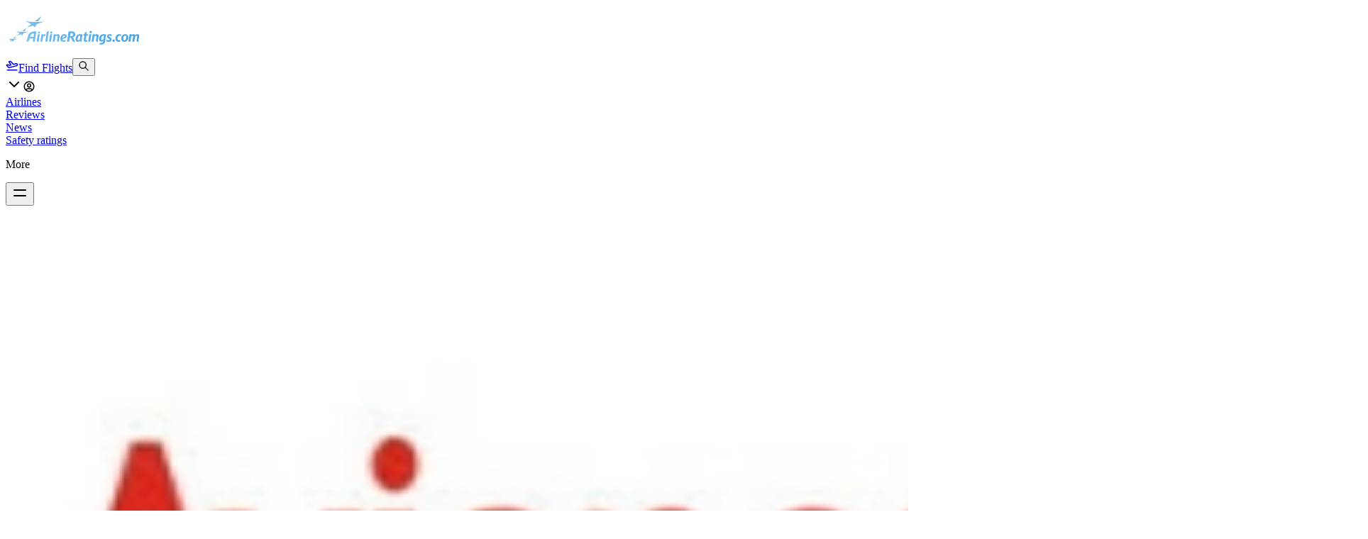

--- FILE ---
content_type: text/html; charset=utf-8
request_url: https://www.airlineratings.com/airlines/avianca/reviews
body_size: 52209
content:
<!DOCTYPE html><html lang="en" class="max-w-[100vw] relative"><head><meta charSet="utf-8"/><meta name="viewport" content="width=device-width, initial-scale=1"/><link rel="preload" as="image" href="https://cdn.airlineratings.com/uploads/photo-1647967447855-e2c0e0ab0bba"/><link rel="preload" as="image" href="https://cdn.airlineratings.com/uploads/1727404512613-Fiji Airways Logo.jpg"/><link rel="stylesheet" href="/_next/static/chunks/a51a3d76de4f2742.css" data-precedence="next"/><link rel="stylesheet" href="/_next/static/chunks/b9f0ababd5f1efd3.css" data-precedence="next"/><link rel="preload" as="script" fetchPriority="low" href="/_next/static/chunks/878bc69c025fa909.js"/><script src="/_next/static/chunks/6bf52e402e2f5e3e.js" async=""></script><script src="/_next/static/chunks/3f6e6a59509ed73d.js" async=""></script><script src="/_next/static/chunks/8150bd6d6505ecde.js" async=""></script><script src="/_next/static/chunks/7fffd43463e770ed.js" async=""></script><script src="/_next/static/chunks/e439187e8d6f914e.js" async=""></script><script src="/_next/static/chunks/turbopack-995877709e0a9ab6.js" async=""></script><script src="/_next/static/chunks/5b1175ec47452eaf.js" async=""></script><script src="/_next/static/chunks/f794897544cc6bfb.js" async=""></script><script src="/_next/static/chunks/5f173136071b4eb7.js" async=""></script><script src="/_next/static/chunks/4a0d01fad8c3a8cc.js" async=""></script><script src="/_next/static/chunks/d29f1adb3fd860df.js" async=""></script><script src="/_next/static/chunks/afa962b032551d5c.js" async=""></script><script src="/_next/static/chunks/487a50e8b25bc1f9.js" async=""></script><script src="/_next/static/chunks/97e958925d0addaa.js" async=""></script><script src="/_next/static/chunks/699761f361eba399.js" async=""></script><script src="/_next/static/chunks/8305f42f48101b77.js" async=""></script><script src="/_next/static/chunks/b46fab192ca3165e.js" async=""></script><script src="/_next/static/chunks/74ff417c43513649.js" async=""></script><script src="/_next/static/chunks/e1f68f08c1a0b7a2.js" async=""></script><script src="/_next/static/chunks/d34ad76d92c5c8f7.js" async=""></script><script src="/_next/static/chunks/1232334fc377f162.js" async=""></script><script src="/_next/static/chunks/5b514ed4775a192c.js" async=""></script><script src="/_next/static/chunks/ea7a9549ea0b823e.js" async=""></script><script src="/_next/static/chunks/5b2fae1360e8097b.js" async=""></script><script src="/_next/static/chunks/42920be7a32d9017.js" async=""></script><script src="/_next/static/chunks/4c115aae5e933f8b.js" async=""></script><script src="/_next/static/chunks/fd76a2344306f81b.js" async=""></script><script src="/_next/static/chunks/fb490e80b80cf473.js" async=""></script><script src="/_next/static/chunks/3be8530f5475f161.js" async=""></script><script src="/_next/static/chunks/9e864c854165723f.js" async=""></script><script src="/_next/static/chunks/c70798f419532e64.js" async=""></script><script src="/_next/static/chunks/c9057ddb80733770.js" async=""></script><script src="/_next/static/chunks/9a4c875f6acc45eb.js" async=""></script><script async="" src="https://pagead2.googlesyndication.com/pagead/js/adsbygoogle.js?client=ca-pub-3751926463259843" crossorigin="anonymous"></script><script async="" src="https://imasdk.googleapis.com/js/sdkloader/ima3.js"></script><script async="" src="https://securepubads.g.doubleclick.net/tag/js/gpt.js"></script><script src="/_next/static/chunks/ff4d5a9616e53418.js" async=""></script><script src="/_next/static/chunks/4bd194be9000c4c8.js" async=""></script><script src="/_next/static/chunks/8f607a12d40d5f35.js" async=""></script><link rel="preload" href="https://www.googletagmanager.com/gtag/js?id=G-PYGH865KLH" as="script"/><meta name="google-adsense-account" content="ca-pub-3751926463259843"/><link rel="icon" href="/favicon.png" sizes="any"/><title>Avianca reviews | Airline Ratings</title><meta name="description" content="Explore Editor and Passenger Reviews"/><meta name="application-name" content="Airline Ratings"/><meta name="keywords" content="Avianca,AV,AVA,Avianca review,Avianca ratings,Avianca experiences,Avianca passenger reviews,Avianca safety ratings"/><meta name="category" content="Travel"/><link rel="canonical" href="https://www.airlineratings.com/airlines/avianca"/><link rel="stylesheet" href="https://use.typekit.net/gwd3gqy.css"/><style type="text/css">@font-face {font-family:Inter;font-style:normal;font-weight:100 900;src:url(/cf-fonts/v/inter/5.0.16/vietnamese/wght/normal.woff2);unicode-range:U+0102-0103,U+0110-0111,U+0128-0129,U+0168-0169,U+01A0-01A1,U+01AF-01B0,U+0300-0301,U+0303-0304,U+0308-0309,U+0323,U+0329,U+1EA0-1EF9,U+20AB;font-display:swap;}@font-face {font-family:Inter;font-style:normal;font-weight:100 900;src:url(/cf-fonts/v/inter/5.0.16/greek/wght/normal.woff2);unicode-range:U+0370-03FF;font-display:swap;}@font-face {font-family:Inter;font-style:normal;font-weight:100 900;src:url(/cf-fonts/v/inter/5.0.16/cyrillic/wght/normal.woff2);unicode-range:U+0301,U+0400-045F,U+0490-0491,U+04B0-04B1,U+2116;font-display:swap;}@font-face {font-family:Inter;font-style:normal;font-weight:100 900;src:url(/cf-fonts/v/inter/5.0.16/latin/wght/normal.woff2);unicode-range:U+0000-00FF,U+0131,U+0152-0153,U+02BB-02BC,U+02C6,U+02DA,U+02DC,U+0304,U+0308,U+0329,U+2000-206F,U+2074,U+20AC,U+2122,U+2191,U+2193,U+2212,U+2215,U+FEFF,U+FFFD;font-display:swap;}@font-face {font-family:Inter;font-style:normal;font-weight:100 900;src:url(/cf-fonts/v/inter/5.0.16/greek-ext/wght/normal.woff2);unicode-range:U+1F00-1FFF;font-display:swap;}@font-face {font-family:Inter;font-style:normal;font-weight:100 900;src:url(/cf-fonts/v/inter/5.0.16/cyrillic-ext/wght/normal.woff2);unicode-range:U+0460-052F,U+1C80-1C88,U+20B4,U+2DE0-2DFF,U+A640-A69F,U+FE2E-FE2F;font-display:swap;}@font-face {font-family:Inter;font-style:normal;font-weight:100 900;src:url(/cf-fonts/v/inter/5.0.16/latin-ext/wght/normal.woff2);unicode-range:U+0100-02AF,U+0304,U+0308,U+0329,U+1E00-1E9F,U+1EF2-1EFF,U+2020,U+20A0-20AB,U+20AD-20CF,U+2113,U+2C60-2C7F,U+A720-A7FF;font-display:swap;}</style><script>window.googletag = window.googletag || { cmd: [] };
      // Pushes a function to the GPT command queue to define and display the ad slot dynamically
      googletag.cmd.push(() => {
        googletag.pubads().enableSingleRequest();
        googletag.enableServices();
      });</script><script src="/_next/static/chunks/a6dad97d9634a72d.js" noModule=""></script></head><body class="max-w-[100vw] relative"><div hidden=""><!--$--><!--/$--></div><div data-overlay-container="true"><script>((a,b,c,d,e,f,g,h)=>{let i=document.documentElement,j=["light","dark"];function k(b){var c;(Array.isArray(a)?a:[a]).forEach(a=>{let c="class"===a,d=c&&f?e.map(a=>f[a]||a):e;c?(i.classList.remove(...d),i.classList.add(f&&f[b]?f[b]:b)):i.setAttribute(a,b)}),c=b,h&&j.includes(c)&&(i.style.colorScheme=c)}if(d)k(d);else try{let a=localStorage.getItem(b)||c,d=g&&"system"===a?window.matchMedia("(prefers-color-scheme: dark)").matches?"dark":"light":a;k(d)}catch(a){}})("class","theme","system",null,["light","dark"],null,true,true)</script><main class="flex flex-col w-full items-center bg-background max-w-[100vw] min-h-screen"><!--$?--><template id="B:0"></template><!--/$--><div class="w-full max-w-full overflow-x-clip flex-grow"><div data-airline="avianca" class="airline-page w-full h-full" style="--color-airline-brand:rgba(0,0,0,1)"><div class="w-full flex flex-col items-center pt-24 mobile:pt-16 pb-12 mobile:pb-8 relative px-4 container"><div class="flex flex-col items-center w-full gap-8 relative z-10"><img alt="Avianca" loading="lazy" width="1920" height="1080" decoding="async" data-nimg="1" class="h-40 w-auto max-w-64 mobile:h-32 object-contain" style="color:transparent" src="https://cdn.airlineratings.com/uploads/imagesgesty.jpg"/><h1 class="text-6xl mobile:text-4xl tablet:text-5xl text-center font-title">Avianca<br/><span class="text-6xl tablet:text-3xl mobile:text-2xl">reviews</span></h1><div class="grid gap-1 tablet:gap-2 desktop:gap-3 grid-cols-3"><a class="flex flex-col aspect-square items-center justify-center dark:bg-slate-950 dark:border-slate-900 relative border desktop:aspect-square bg-white/60 hover:bg-white/70 transition-all hover:backdrop-blur-xl backdrop-blur-lg !cursor-pointer tablet:rounded-lg desktop:rounded-xl mobile:rounded-md shadow-lg p-1 z-40 mobile:p-1.5 tablet:p-2 desktop:p-2 mobile:shadow-none mobile:border-slate-200 mobile:bg-white mobile:backdrop-blur-0" data-linked="true" href="/airlines/avianca/safety"><div class="flex flex-col justify-center gap-1 max-w-fit items-center opacity-100 relative z-50" id="react-aria-_R_1c9iv5uiudlb_" aria-valuenow="85.71428571428571" aria-valuemin="0" aria-valuemax="100" aria-valuetext="6/7" role="progressbar"><div class="relative block"><svg viewBox="0 0 32 32" fill="none" stroke-width="3" class="z-0 relative overflow-hidden text-success w-24 h-24 drop-shadow-md mobile:w-24 mobile:h-24"><circle cx="16" cy="16" r="13" role="presentation" stroke-dasharray="81.68140899333463 81.68140899333463" stroke-dashoffset="0" transform="rotate(-90 16 16)" stroke-linecap="round" class="h-full stroke-neutral-500/10 cursor-pointer"></circle><circle cx="16" cy="16" r="13" role="presentation" stroke-dasharray="81.68140899333463 81.68140899333463" stroke-dashoffset="81.68140899333463" transform="rotate(-90 16 16)" stroke-linecap="round" class="h-full stroke-current transition-all !duration-500"></circle></svg><span class="absolute inset-0 flex items-center justify-center text-xl font-semibold text-neutral-900 mobile:text-lg dark:text-slate-50">6/7</span></div></div><p class="text-sm text-center mt-1">Safety</p></a><a class="flex flex-col aspect-square items-center justify-center dark:bg-slate-950 dark:border-slate-900 relative border desktop:aspect-square bg-white/60 hover:bg-white/70 transition-all hover:backdrop-blur-xl backdrop-blur-lg !cursor-pointer tablet:rounded-lg desktop:rounded-xl mobile:rounded-md shadow-lg p-1 z-40 mobile:p-1.5 tablet:p-2 desktop:p-2 mobile:shadow-none mobile:border-slate-200 mobile:bg-white mobile:backdrop-blur-0" data-linked="true" href="/airlines/avianca/product"><div class="flex flex-col justify-center gap-1 max-w-fit items-center opacity-100 relative z-50" id="react-aria-_R_1k9iv5uiudlb_" aria-valuenow="78.57142857142857" aria-valuemin="0" aria-valuemax="100" aria-valuetext="5.5/7" role="progressbar"><div class="relative block"><svg viewBox="0 0 32 32" fill="none" stroke-width="3" class="z-0 relative overflow-hidden text-success w-24 h-24 drop-shadow-md mobile:w-24 mobile:h-24"><circle cx="16" cy="16" r="13" role="presentation" stroke-dasharray="81.68140899333463 81.68140899333463" stroke-dashoffset="0" transform="rotate(-90 16 16)" stroke-linecap="round" class="h-full stroke-neutral-500/10 cursor-pointer"></circle><circle cx="16" cy="16" r="13" role="presentation" stroke-dasharray="81.68140899333463 81.68140899333463" stroke-dashoffset="81.68140899333463" transform="rotate(-90 16 16)" stroke-linecap="round" class="h-full stroke-current transition-all !duration-500"></circle></svg><span class="absolute inset-0 flex items-center justify-center text-xl font-semibold text-neutral-900 mobile:text-lg dark:text-slate-50">5.5/7</span></div></div><p class="text-sm text-center mt-1">Product</p></a><a class="flex flex-col aspect-square items-center justify-center dark:bg-slate-950 dark:border-slate-900 relative border desktop:aspect-square bg-white/60 hover:bg-white/70 transition-all hover:backdrop-blur-xl backdrop-blur-lg !cursor-pointer tablet:rounded-lg desktop:rounded-xl mobile:rounded-md shadow-lg p-1 z-40 mobile:p-1.5 tablet:p-2 desktop:p-2 mobile:shadow-none mobile:border-slate-200 mobile:bg-white mobile:backdrop-blur-0" data-linked="true" href="/airlines/avianca/reviews"><div class="flex flex-col justify-center gap-1 max-w-fit items-center opacity-100 relative z-50" id="react-aria-_R_1s9iv5uiudlb_" aria-valuenow="37" aria-valuemin="0" aria-valuemax="100" aria-valuetext="3.7" role="progressbar"><div class="relative block"><svg viewBox="0 0 32 32" fill="none" stroke-width="3" class="z-0 relative overflow-hidden text-danger w-24 h-24 drop-shadow-md mobile:w-24 mobile:h-24"><circle cx="16" cy="16" r="13" role="presentation" stroke-dasharray="81.68140899333463 81.68140899333463" stroke-dashoffset="0" transform="rotate(-90 16 16)" stroke-linecap="round" class="h-full stroke-neutral-500/10 cursor-pointer"></circle><circle cx="16" cy="16" r="13" role="presentation" stroke-dasharray="81.68140899333463 81.68140899333463" stroke-dashoffset="81.68140899333463" transform="rotate(-90 16 16)" stroke-linecap="round" class="h-full stroke-current transition-all !duration-500"></circle></svg><span class="absolute inset-0 flex items-center justify-center text-xl font-semibold text-neutral-900 mobile:text-lg dark:text-slate-50">3.7</span></div></div><p class="text-sm text-center mt-1">Passenger rating</p></a></div></div><div class="absolute top-0 left-0 z-0 w-full h-full"><div class="w-full h-full airline-banner relative z-10"></div><img alt="Avianca" loading="eager" width="1920" height="1080" decoding="async" data-nimg="1" class="absolute top-0 left-0 w-full h-full object-cover object-center z-0" style="color:transparent" src="https://cdn.airlineratings.com/uploads/photo-1647967447855-e2c0e0ab0bba"/></div></div><div class="container flex flex-col items-center mobile:px-4"><div class="w-full"><div data-slot="base" class="inline-flex w-full justify-center mobile:hidden"><div data-slot="tabList" class="relative flex p-1 h-fit gap-2 items-center flex-nowrap overflow-x-scroll scrollbar-hide bg-transparent dark:bg-transparent w-full rounded-none mobile:px-2" data-collection="react-aria-_R_aiv5uiudlb_" id="react-aria-_R_aiv5uiudlbH1_" role="tablist" aria-orientation="horizontal"><span data-slot="cursor" class="absolute z-0 will-change-[transform,width,height] transition-[left,top,width,height] duration-250 ease-out h-[2px] w-[80%] bottom-0 shadow-[0_1px_0px_0_rgba(0,0,0,0.05)] bg-foreground rounded-none desktop:dark:bg-slate-200 tablet:dark:bg-slate-200"></span><a data-key="/airlines/avianca" data-slot="tab" tabindex="-1" data-collection="react-aria-_R_aiv5uiudlb_" data-react-aria-pressable="true" id="react-aria-_R_aiv5uiudlbH1_-tab-/airlines/avianca" aria-selected="false" role="tab" class="z-0 w-full px-3 py-1 flex group relative justify-center items-center cursor-pointer transition-opacity tap-highlight-transparent data-[disabled=true]:cursor-not-allowed data-[disabled=true]:opacity-30 data-[hover-unselected=true]:opacity-disabled outline-solid outline-transparent data-[focus-visible=true]:z-10 data-[focus-visible=true]:outline-2 data-[focus-visible=true]:outline-focus data-[focus-visible=true]:outline-offset-2 h-9 text-medium rounded-none" href="/airlines/avianca"><div class="relative z-10 whitespace-nowrap transition-colors text-default-500 group-data-[selected=true]:text-foreground" data-slot="tabContent"><nav>Overview</nav></div></a><a data-key="/airlines/avianca/safety" data-slot="tab" tabindex="-1" data-collection="react-aria-_R_aiv5uiudlb_" data-react-aria-pressable="true" id="react-aria-_R_aiv5uiudlbH1_-tab-/airlines/avianca/safety" aria-selected="false" role="tab" class="z-0 w-full px-3 py-1 flex group relative justify-center items-center cursor-pointer transition-opacity tap-highlight-transparent data-[disabled=true]:cursor-not-allowed data-[disabled=true]:opacity-30 data-[hover-unselected=true]:opacity-disabled outline-solid outline-transparent data-[focus-visible=true]:z-10 data-[focus-visible=true]:outline-2 data-[focus-visible=true]:outline-focus data-[focus-visible=true]:outline-offset-2 h-9 text-medium rounded-none" href="/airlines/avianca/safety"><div class="relative z-10 whitespace-nowrap transition-colors text-default-500 group-data-[selected=true]:text-foreground" data-slot="tabContent"><nav>Safety rating</nav></div></a><a data-key="/airlines/avianca/reviews" data-selected="true" data-slot="tab" tabindex="-1" data-collection="react-aria-_R_aiv5uiudlb_" data-react-aria-pressable="true" id="react-aria-_R_aiv5uiudlbH1_-tab-/airlines/avianca/reviews" aria-selected="true" role="tab" class="z-0 w-full px-3 py-1 flex group relative justify-center items-center cursor-pointer transition-opacity tap-highlight-transparent data-[disabled=true]:cursor-not-allowed data-[disabled=true]:opacity-30 data-[hover-unselected=true]:opacity-disabled outline-solid outline-transparent data-[focus-visible=true]:z-10 data-[focus-visible=true]:outline-2 data-[focus-visible=true]:outline-focus data-[focus-visible=true]:outline-offset-2 h-9 text-medium rounded-none" href="/airlines/avianca/reviews"><div class="relative z-10 whitespace-nowrap transition-colors text-default-500 group-data-[selected=true]:text-foreground" data-slot="tabContent"><nav>Reviews</nav></div></a><a data-key="/airlines/avianca/articles" data-slot="tab" tabindex="-1" data-collection="react-aria-_R_aiv5uiudlb_" data-react-aria-pressable="true" id="react-aria-_R_aiv5uiudlbH1_-tab-/airlines/avianca/articles" aria-selected="false" role="tab" class="z-0 w-full px-3 py-1 flex group relative justify-center items-center cursor-pointer transition-opacity tap-highlight-transparent data-[disabled=true]:cursor-not-allowed data-[disabled=true]:opacity-30 data-[hover-unselected=true]:opacity-disabled outline-solid outline-transparent data-[focus-visible=true]:z-10 data-[focus-visible=true]:outline-2 data-[focus-visible=true]:outline-focus data-[focus-visible=true]:outline-offset-2 h-9 text-medium rounded-none" href="/airlines/avianca/articles"><div class="relative z-10 whitespace-nowrap transition-colors text-default-500 group-data-[selected=true]:text-foreground" data-slot="tabContent"><nav>News and updates</nav></div></a></div></div><div data-slot="base" data-filled="true" data-has-value="true" class="group flex-col transition-background motion-reduce:transition-none !duration-150 group relative justify-end data-[has-label=true]:mt-[calc(var(--heroui-font-size-small)_+_10px)] w-full hidden mobile:flex"><div style="border:0;clip:rect(0 0 0 0);clip-path:inset(50%);height:1px;margin:-1px;overflow:hidden;padding:0;position:absolute;width:1px;white-space:nowrap" aria-hidden="true" data-a11y-ignore="aria-hidden-focus" data-testid="hidden-select-container"><label><select tabindex="-1"><option></option><option value="/airlines/avianca">Overview</option><option value="/airlines/avianca/safety">Safety rating</option><option value="/airlines/avianca/reviews" selected="">Reviews</option><option value="/airlines/avianca/articles">News and updates</option></select></label></div><div data-slot="mainWrapper" class="w-full flex flex-col"><button data-slot="trigger" class="px-3 gap-3 w-full inline-flex flex-row items-center outline-solid outline-transparent tap-highlight-transparent !px-1 !pb-0 !gap-0 relative box-border shadow-[0_1px_0px_0_rgba(0,0,0,0.05)] border-default-200 !rounded-none hover:border-default-300 after:content-[&#x27;&#x27;] after:w-0 after:origin-center after:bg-default-foreground after:absolute after:left-1/2 after:-translate-x-1/2 after:-bottom-[2px] after:h-[2px] data-[open=true]:after:w-full data-[focus=true]:after:w-full h-10 min-h-10 rounded-medium after:transition-width motion-reduce:after:transition-none" type="button" tabindex="0" data-react-aria-pressable="true" id="react-aria-_R_iiv5uiudlbH2_" aria-labelledby="react-aria-_R_iiv5uiudlbH7_  " aria-describedby="react-aria-_R_iiv5uiudlbH5_ react-aria-_R_iiv5uiudlbH6_" aria-haspopup="listbox" aria-expanded="false"><div data-slot="innerWrapper" class="inline-flex h-fit w-[calc(100%_-theme(spacing.6))] min-h-4 items-center gap-1.5 box-border"><span data-slot="value" class="text-foreground-500 font-normal w-full text-start text-small truncate group-data-[has-value=true]:text-foreground" id="react-aria-_R_iiv5uiudlbH7_">Reviews</span></div><svg aria-hidden="true" fill="none" focusable="false" height="1em" role="presentation" stroke="currentColor" stroke-linecap="round" stroke-linejoin="round" stroke-width="1.5" viewBox="0 0 24 24" width="1em" data-slot="selectorIcon" class="absolute end-3 w-4 h-4 transition-transform duration-150 ease motion-reduce:transition-none data-[open=true]:rotate-180"><path d="m6 9 6 6 6-6"></path></svg></button></div></div></div></div><div></div><div class="w-full pt-4 pb-12"><div class="container mobile:px-4"><div><div class="flex flex-col items-start gap-2 mb-2"><h2 class="page-title h2">Avianca passenger reviews</h2><div class="flex flex-row gap-2"><div class="group flex flex-col data-[hidden=true]:hidden relative justify-end data-[has-label=true]:mt-[calc(var(--heroui-font-size-small)_+_8px)] w-full max-w-md" data-slot="base" data-filled="true" data-filled-within="true" data-has-value="true"><div data-slot="main-wrapper" class="h-full flex flex-col"><div data-slot="input-wrapper" class="relative w-full inline-flex tap-highlight-transparent flex-row items-center shadow-xs gap-3 border-medium border-default-200 data-[hover=true]:border-default-400 group-data-[focus=true]:border-default-foreground h-8 min-h-8 px-2 rounded-small !duration-150 transition-colors motion-reduce:transition-none" style="cursor:text"><div data-slot="inner-wrapper" class="inline-flex w-full items-center h-full box-border"><input data-slot="input" class="w-full font-normal bg-transparent !outline-solid placeholder:text-foreground-500 focus-visible:outline-solid outline-transparent data-[has-start-content=true]:ps-1.5 data-[has-end-content=true]:pe-1.5 data-[type=color]:rounded-none file:cursor-pointer file:bg-transparent file:border-0 autofill:bg-transparent bg-clip-text text-small" aria-label="Search reviews..." type="text" placeholder="Search reviews..." tabindex="0" id="react-aria-_R_2ilubsiv5uiudlb_" aria-describedby="react-aria-_R_2ilubsiv5uiudlbH3_ react-aria-_R_2ilubsiv5uiudlbH4_" value=""/></div></div></div></div></div></div><div class="flex flex-col relative gap-4 w-full hero-ui-table"><table id="react-aria-_R_4lubsiv5uiudlb_" role="grid" tabindex="0" data-collection="react-aria-_R_4lubsiv5uiudlbH1_" aria-describedby="" class="min-w-full h-auto w-full table-fixed"><thead class="[&amp;&gt;tr]:first:rounded-lg" role="rowgroup"><tr role="row" class="group/tr outline-solid outline-transparent data-[focus-visible=true]:z-10 data-[focus-visible=true]:outline-2 data-[focus-visible=true]:outline-focus data-[focus-visible=true]:outline-offset-2"><th data-sortable="true" tabindex="-1" data-collection="react-aria-_R_4lubsiv5uiudlbH1_" data-key="airline" id="react-aria-_R_4lubsiv5uiudlb_-airline" role="columnheader" aria-colindex="1" data-react-aria-pressable="true" aria-sort="none" width="320" class="group/th px-3 h-10 align-middle bg-default-100 whitespace-nowrap text-foreground-500 text-tiny font-semibold first:rounded-s-lg last:rounded-e-lg data-[sortable=true]:cursor-pointer data-[hover=true]:text-foreground-400 outline-solid outline-transparent data-[focus-visible=true]:z-10 data-[focus-visible=true]:outline-2 data-[focus-visible=true]:outline-focus data-[focus-visible=true]:outline-offset-2 text-start">Airline<svg aria-hidden="true" fill="none" focusable="false" height="1em" role="presentation" stroke="currentColor" stroke-linecap="round" stroke-linejoin="round" stroke-width="3" viewBox="0 0 24 24" width="1em" class="ms-2 mb-px opacity-0 text-inherit inline-block transition-transform-opacity data-[visible=true]:opacity-100 group-data-[hover=true]/th:opacity-100 data-[direction=ascending]:rotate-180"><path d="m6 9 6 6 6-6"></path></svg></th><th tabindex="-1" data-collection="react-aria-_R_4lubsiv5uiudlbH1_" data-key="created_at" id="react-aria-_R_4lubsiv5uiudlb_-created_at" role="columnheader" aria-colindex="2" data-react-aria-pressable="true" class="group/th px-3 h-10 align-middle bg-default-100 whitespace-nowrap text-foreground-500 text-tiny font-semibold first:rounded-s-lg last:rounded-e-lg data-[sortable=true]:cursor-pointer data-[hover=true]:text-foreground-400 outline-solid outline-transparent data-[focus-visible=true]:z-10 data-[focus-visible=true]:outline-2 data-[focus-visible=true]:outline-focus data-[focus-visible=true]:outline-offset-2 text-left">Review</th><th data-sortable="true" tabindex="-1" data-collection="react-aria-_R_4lubsiv5uiudlbH1_" data-key="rating" id="react-aria-_R_4lubsiv5uiudlb_-rating" role="columnheader" aria-colindex="3" data-react-aria-pressable="true" aria-sort="none" width="128" class="group/th px-3 h-10 align-middle bg-default-100 whitespace-nowrap text-foreground-500 text-tiny font-semibold first:rounded-s-lg last:rounded-e-lg data-[sortable=true]:cursor-pointer data-[hover=true]:text-foreground-400 outline-solid outline-transparent data-[focus-visible=true]:z-10 data-[focus-visible=true]:outline-2 data-[focus-visible=true]:outline-focus data-[focus-visible=true]:outline-offset-2 text-end">Rating<svg aria-hidden="true" fill="none" focusable="false" height="1em" role="presentation" stroke="currentColor" stroke-linecap="round" stroke-linejoin="round" stroke-width="3" viewBox="0 0 24 24" width="1em" class="ms-2 mb-px opacity-0 text-inherit inline-block transition-transform-opacity data-[visible=true]:opacity-100 group-data-[hover=true]/th:opacity-100 data-[direction=ascending]:rotate-180"><path d="m6 9 6 6 6-6"></path></svg></th></tr><tr tabindex="-1" aria-hidden="true" class="w-px h-px block" style="margin-left:0.25rem;margin-top:0.25rem"></tr></thead><tbody role="rowgroup" class="after:block"><tr data-first="true" role="row" tabindex="-1" data-collection="react-aria-_R_4lubsiv5uiudlbH1_" data-key="88703" data-react-aria-pressable="true" id="react-aria-_R_5lclubsiv5uiudlb_" aria-labelledby="react-aria-_R_4lubsiv5uiudlb_-88703-airline" class="group/tr outline-solid outline-transparent data-[focus-visible=true]:z-10 data-[focus-visible=true]:outline-2 data-[focus-visible=true]:outline-focus data-[focus-visible=true]:outline-offset-2 hover:cursor-pointer dark:hover:bg-slate-800 hover:bg-neutral-100"><td tabindex="-1" data-collection="react-aria-_R_4lubsiv5uiudlbH1_" data-key="88703.0" id="react-aria-_R_4lubsiv5uiudlb_-88703-airline" role="rowheader" class="py-2 px-3 relative align-middle whitespace-normal text-small font-normal [&amp;&gt;*]:z-1 [&amp;&gt;*]:relative outline-solid outline-transparent data-[focus-visible=true]:z-10 data-[focus-visible=true]:outline-2 data-[focus-visible=true]:outline-focus data-[focus-visible=true]:outline-offset-2 before:pointer-events-none before:content-[&#x27;&#x27;] before:absolute before:z-0 before:inset-0 before:opacity-0 data-[selected=true]:before:opacity-100 group-data-[disabled=true]/tr:text-foreground-300 group-data-[disabled=true]/tr:cursor-not-allowed before:bg-default/60 data-[selected=true]:text-default-foreground first:before:rounded-s-lg last:before:rounded-e-lg text-start"><a class="w-full h-full inline-block p-2" href="/reviews/88703"><div tabindex="-1" class="inline-flex items-center justify-center gap-2 rounded-small outline-solid outline-transparent data-[focus-visible=true]:z-10 data-[focus-visible=true]:outline-2 data-[focus-visible=true]:outline-focus data-[focus-visible=true]:outline-offset-2"><span tabindex="-1" class="flex relative justify-center items-center box-border overflow-hidden align-middle z-0 outline-solid outline-transparent data-[focus-visible=true]:z-10 data-[focus-visible=true]:outline-2 data-[focus-visible=true]:outline-focus data-[focus-visible=true]:outline-offset-2 w-10 h-10 text-tiny text-default-foreground rounded-small bg-white"><img src="https://cdn.airlineratings.com/uploads/1727404512613-Fiji Airways Logo.jpg" class="flex w-full h-full transition-opacity !duration-500 opacity-0 data-[loaded=true]:opacity-100 object-contain" alt="Fiji Airways"/></span><div class="inline-flex flex-col items-start"><span class="text-small text-inherit">Fiji Airways</span><span class="text-tiny text-foreground-400">By ar</span></div></div></a></td><td tabindex="-1" data-collection="react-aria-_R_4lubsiv5uiudlbH1_" data-key="88703.1" id="react-aria-_R_185lclubsiv5uiudlb_" role="gridcell" class="py-2 px-3 relative align-middle whitespace-normal text-small font-normal [&amp;&gt;*]:z-1 [&amp;&gt;*]:relative outline-solid outline-transparent data-[focus-visible=true]:z-10 data-[focus-visible=true]:outline-2 data-[focus-visible=true]:outline-focus data-[focus-visible=true]:outline-offset-2 before:pointer-events-none before:content-[&#x27;&#x27;] before:absolute before:z-0 before:inset-0 before:opacity-0 data-[selected=true]:before:opacity-100 group-data-[disabled=true]/tr:text-foreground-300 group-data-[disabled=true]/tr:cursor-not-allowed before:bg-default/60 data-[selected=true]:text-default-foreground first:before:rounded-s-lg last:before:rounded-e-lg text-start"><a class="w-full h-full inline-block p-2 text-left pr-4" href="/reviews/88703"><p class="line-clamp-3 text-left">We decide to travel to Fiji for a holiday. On our way to back to Sydney we were to fly via Nadi from Suva. We had spend most our holiday in Suva while checking-in for our flight to Sydney which was via Nadi we were told by Fiji Airways that we will have to recheck ourselves again at Nadi for the Sydney flight. We were very disappointed to come to know about this? We were told well in advance prior to making our booking and while paying for the trip that we will not have to recheck ourselves at Nadi and will receive our bags in Sydney. The customer service staff said that we had been misinformed which was very disappointing and after my husband and i explained to them that this was our first trip to Fiji and we had big bags and we would appreciated it if they can check to see if it was a mistake of some sort. Fiji Airways customer Service said they couldn&#x27;t do anything and were rude in their approach towards us. We were really disappointed and did not want any drama so we asked them if they can put us on a later connecting flight and were disappointed to know that there was no another flight late in the evening so sad and very disappointing our connecting flight was 7 hours earlier </p></a></td><td tabindex="-1" data-collection="react-aria-_R_4lubsiv5uiudlbH1_" data-key="88703.2" id="react-aria-_R_1o5lclubsiv5uiudlb_" role="gridcell" class="py-2 px-3 relative align-middle whitespace-normal text-small font-normal [&amp;&gt;*]:z-1 [&amp;&gt;*]:relative outline-solid outline-transparent data-[focus-visible=true]:z-10 data-[focus-visible=true]:outline-2 data-[focus-visible=true]:outline-focus data-[focus-visible=true]:outline-offset-2 before:pointer-events-none before:content-[&#x27;&#x27;] before:absolute before:z-0 before:inset-0 before:opacity-0 data-[selected=true]:before:opacity-100 group-data-[disabled=true]/tr:text-foreground-300 group-data-[disabled=true]/tr:cursor-not-allowed before:bg-default/60 data-[selected=true]:text-default-foreground first:before:rounded-s-lg last:before:rounded-e-lg text-end"><a class="w-full h-full inline-block p-2" href="/reviews/88703"><div class="flex flex-row items-center justify-end"><div class="flex flex-col justify-center gap-1 max-w-fit items-center" id="react-aria-_R_3o5lclubsiv5uiudlb_" aria-valuenow="10" aria-valuemin="0" aria-valuemax="100" aria-valuetext="1" role="progressbar"><div class="relative block"><svg viewBox="0 0 32 32" fill="none" stroke-width="3" class="z-0 relative overflow-hidden text-danger w-12 h-12"><circle cx="16" cy="16" r="13" role="presentation" stroke-dasharray="81.68140899333463 81.68140899333463" stroke-dashoffset="0" transform="rotate(-90 16 16)" stroke-linecap="round" class="h-full stroke-default-300/50"></circle><circle cx="16" cy="16" r="13" role="presentation" stroke-dasharray="81.68140899333463 81.68140899333463" stroke-dashoffset="81.68140899333463" transform="rotate(-90 16 16)" stroke-linecap="round" class="h-full stroke-current transition-all !duration-500"></circle></svg><span class="absolute inset-0 flex items-center justify-center text-base font-medium">1</span></div></div></div></a></td></tr><tr data-middle="true" data-odd="true" role="row" tabindex="-1" data-collection="react-aria-_R_4lubsiv5uiudlbH1_" data-key="86266" data-react-aria-pressable="true" id="react-aria-_R_9lclubsiv5uiudlb_" aria-labelledby="react-aria-_R_4lubsiv5uiudlb_-86266-airline" class="group/tr outline-solid outline-transparent data-[focus-visible=true]:z-10 data-[focus-visible=true]:outline-2 data-[focus-visible=true]:outline-focus data-[focus-visible=true]:outline-offset-2 hover:cursor-pointer dark:hover:bg-slate-800 hover:bg-neutral-100"><td tabindex="-1" data-collection="react-aria-_R_4lubsiv5uiudlbH1_" data-key="86266.0" id="react-aria-_R_4lubsiv5uiudlb_-86266-airline" role="rowheader" class="py-2 px-3 relative align-middle whitespace-normal text-small font-normal [&amp;&gt;*]:z-1 [&amp;&gt;*]:relative outline-solid outline-transparent data-[focus-visible=true]:z-10 data-[focus-visible=true]:outline-2 data-[focus-visible=true]:outline-focus data-[focus-visible=true]:outline-offset-2 before:pointer-events-none before:content-[&#x27;&#x27;] before:absolute before:z-0 before:inset-0 before:opacity-0 data-[selected=true]:before:opacity-100 group-data-[disabled=true]/tr:text-foreground-300 group-data-[disabled=true]/tr:cursor-not-allowed before:bg-default/60 data-[selected=true]:text-default-foreground first:before:rounded-s-lg last:before:rounded-e-lg text-start"><a class="w-full h-full inline-block p-2" href="/reviews/86266"><div tabindex="-1" class="inline-flex items-center justify-center gap-2 rounded-small outline-solid outline-transparent data-[focus-visible=true]:z-10 data-[focus-visible=true]:outline-2 data-[focus-visible=true]:outline-focus data-[focus-visible=true]:outline-offset-2"><span tabindex="-1" class="flex relative justify-center items-center box-border overflow-hidden align-middle z-0 outline-solid outline-transparent data-[focus-visible=true]:z-10 data-[focus-visible=true]:outline-2 data-[focus-visible=true]:outline-focus data-[focus-visible=true]:outline-offset-2 w-10 h-10 text-tiny text-default-foreground rounded-small bg-white"><img src="https://cdn.airlineratings.com/uploads/1727404512613-Fiji Airways Logo.jpg" class="flex w-full h-full transition-opacity !duration-500 opacity-0 data-[loaded=true]:opacity-100 object-contain" alt="Fiji Airways"/></span><div class="inline-flex flex-col items-start"><span class="text-small text-inherit">Fiji Airways</span><span class="text-tiny text-foreground-400">By ar</span></div></div></a></td><td tabindex="-1" data-collection="react-aria-_R_4lubsiv5uiudlbH1_" data-key="86266.1" id="react-aria-_R_189lclubsiv5uiudlb_" role="gridcell" class="py-2 px-3 relative align-middle whitespace-normal text-small font-normal [&amp;&gt;*]:z-1 [&amp;&gt;*]:relative outline-solid outline-transparent data-[focus-visible=true]:z-10 data-[focus-visible=true]:outline-2 data-[focus-visible=true]:outline-focus data-[focus-visible=true]:outline-offset-2 before:pointer-events-none before:content-[&#x27;&#x27;] before:absolute before:z-0 before:inset-0 before:opacity-0 data-[selected=true]:before:opacity-100 group-data-[disabled=true]/tr:text-foreground-300 group-data-[disabled=true]/tr:cursor-not-allowed before:bg-default/60 data-[selected=true]:text-default-foreground first:before:rounded-s-lg last:before:rounded-e-lg text-start"><a class="w-full h-full inline-block p-2 text-left pr-4" href="/reviews/86266"><p class="line-clamp-3 text-left">A minute after making a booking called Fiji airways to change the name swapped over between first name and surname and was slapped with charges. Customer service was rude and upon confrontation got a hang up tone.pathetic...
Waiting on a senior manager to review my request. Will post the results..</p></a></td><td tabindex="-1" data-collection="react-aria-_R_4lubsiv5uiudlbH1_" data-key="86266.2" id="react-aria-_R_1o9lclubsiv5uiudlb_" role="gridcell" class="py-2 px-3 relative align-middle whitespace-normal text-small font-normal [&amp;&gt;*]:z-1 [&amp;&gt;*]:relative outline-solid outline-transparent data-[focus-visible=true]:z-10 data-[focus-visible=true]:outline-2 data-[focus-visible=true]:outline-focus data-[focus-visible=true]:outline-offset-2 before:pointer-events-none before:content-[&#x27;&#x27;] before:absolute before:z-0 before:inset-0 before:opacity-0 data-[selected=true]:before:opacity-100 group-data-[disabled=true]/tr:text-foreground-300 group-data-[disabled=true]/tr:cursor-not-allowed before:bg-default/60 data-[selected=true]:text-default-foreground first:before:rounded-s-lg last:before:rounded-e-lg text-end"><a class="w-full h-full inline-block p-2" href="/reviews/86266"><div class="flex flex-row items-center justify-end"><div class="flex flex-col justify-center gap-1 max-w-fit items-center" id="react-aria-_R_3o9lclubsiv5uiudlb_" aria-valuenow="10" aria-valuemin="0" aria-valuemax="100" aria-valuetext="1" role="progressbar"><div class="relative block"><svg viewBox="0 0 32 32" fill="none" stroke-width="3" class="z-0 relative overflow-hidden text-danger w-12 h-12"><circle cx="16" cy="16" r="13" role="presentation" stroke-dasharray="81.68140899333463 81.68140899333463" stroke-dashoffset="0" transform="rotate(-90 16 16)" stroke-linecap="round" class="h-full stroke-default-300/50"></circle><circle cx="16" cy="16" r="13" role="presentation" stroke-dasharray="81.68140899333463 81.68140899333463" stroke-dashoffset="81.68140899333463" transform="rotate(-90 16 16)" stroke-linecap="round" class="h-full stroke-current transition-all !duration-500"></circle></svg><span class="absolute inset-0 flex items-center justify-center text-base font-medium">1</span></div></div></div></a></td></tr><tr data-middle="true" role="row" tabindex="-1" data-collection="react-aria-_R_4lubsiv5uiudlbH1_" data-key="90246" data-react-aria-pressable="true" id="react-aria-_R_dlclubsiv5uiudlb_" aria-labelledby="react-aria-_R_4lubsiv5uiudlb_-90246-airline" class="group/tr outline-solid outline-transparent data-[focus-visible=true]:z-10 data-[focus-visible=true]:outline-2 data-[focus-visible=true]:outline-focus data-[focus-visible=true]:outline-offset-2 hover:cursor-pointer dark:hover:bg-slate-800 hover:bg-neutral-100"><td tabindex="-1" data-collection="react-aria-_R_4lubsiv5uiudlbH1_" data-key="90246.0" id="react-aria-_R_4lubsiv5uiudlb_-90246-airline" role="rowheader" class="py-2 px-3 relative align-middle whitespace-normal text-small font-normal [&amp;&gt;*]:z-1 [&amp;&gt;*]:relative outline-solid outline-transparent data-[focus-visible=true]:z-10 data-[focus-visible=true]:outline-2 data-[focus-visible=true]:outline-focus data-[focus-visible=true]:outline-offset-2 before:pointer-events-none before:content-[&#x27;&#x27;] before:absolute before:z-0 before:inset-0 before:opacity-0 data-[selected=true]:before:opacity-100 group-data-[disabled=true]/tr:text-foreground-300 group-data-[disabled=true]/tr:cursor-not-allowed before:bg-default/60 data-[selected=true]:text-default-foreground first:before:rounded-s-lg last:before:rounded-e-lg text-start"><a class="w-full h-full inline-block p-2" href="/reviews/90246"><div tabindex="-1" class="inline-flex items-center justify-center gap-2 rounded-small outline-solid outline-transparent data-[focus-visible=true]:z-10 data-[focus-visible=true]:outline-2 data-[focus-visible=true]:outline-focus data-[focus-visible=true]:outline-offset-2"><span tabindex="-1" class="flex relative justify-center items-center box-border overflow-hidden align-middle z-0 outline-solid outline-transparent data-[focus-visible=true]:z-10 data-[focus-visible=true]:outline-2 data-[focus-visible=true]:outline-focus data-[focus-visible=true]:outline-offset-2 w-10 h-10 text-tiny text-default-foreground rounded-small bg-white"><img src="https://cdn.airlineratings.com/uploads/1727404512613-Fiji Airways Logo.jpg" class="flex w-full h-full transition-opacity !duration-500 opacity-0 data-[loaded=true]:opacity-100 object-contain" alt="Fiji Airways"/></span><div class="inline-flex flex-col items-start"><span class="text-small text-inherit">Fiji Airways</span><span class="text-tiny text-foreground-400">By ar</span></div></div></a></td><td tabindex="-1" data-collection="react-aria-_R_4lubsiv5uiudlbH1_" data-key="90246.1" id="react-aria-_R_18dlclubsiv5uiudlb_" role="gridcell" class="py-2 px-3 relative align-middle whitespace-normal text-small font-normal [&amp;&gt;*]:z-1 [&amp;&gt;*]:relative outline-solid outline-transparent data-[focus-visible=true]:z-10 data-[focus-visible=true]:outline-2 data-[focus-visible=true]:outline-focus data-[focus-visible=true]:outline-offset-2 before:pointer-events-none before:content-[&#x27;&#x27;] before:absolute before:z-0 before:inset-0 before:opacity-0 data-[selected=true]:before:opacity-100 group-data-[disabled=true]/tr:text-foreground-300 group-data-[disabled=true]/tr:cursor-not-allowed before:bg-default/60 data-[selected=true]:text-default-foreground first:before:rounded-s-lg last:before:rounded-e-lg text-start"><a class="w-full h-full inline-block p-2 text-left pr-4" href="/reviews/90246"><p class="line-clamp-3 text-left">Flew from Nadi to Brisbane  on the old 767. Flight was late, The service was nonexisitent and the staff were just rude and dissinterested. I was really dissapointed because I&#x27;d had a great experience travelling to Fiji years ago but it seems something has gone array. I will never travel with them again.</p></a></td><td tabindex="-1" data-collection="react-aria-_R_4lubsiv5uiudlbH1_" data-key="90246.2" id="react-aria-_R_1odlclubsiv5uiudlb_" role="gridcell" class="py-2 px-3 relative align-middle whitespace-normal text-small font-normal [&amp;&gt;*]:z-1 [&amp;&gt;*]:relative outline-solid outline-transparent data-[focus-visible=true]:z-10 data-[focus-visible=true]:outline-2 data-[focus-visible=true]:outline-focus data-[focus-visible=true]:outline-offset-2 before:pointer-events-none before:content-[&#x27;&#x27;] before:absolute before:z-0 before:inset-0 before:opacity-0 data-[selected=true]:before:opacity-100 group-data-[disabled=true]/tr:text-foreground-300 group-data-[disabled=true]/tr:cursor-not-allowed before:bg-default/60 data-[selected=true]:text-default-foreground first:before:rounded-s-lg last:before:rounded-e-lg text-end"><a class="w-full h-full inline-block p-2" href="/reviews/90246"><div class="flex flex-row items-center justify-end"><div class="flex flex-col justify-center gap-1 max-w-fit items-center" id="react-aria-_R_3odlclubsiv5uiudlb_" aria-valuenow="20" aria-valuemin="0" aria-valuemax="100" aria-valuetext="2" role="progressbar"><div class="relative block"><svg viewBox="0 0 32 32" fill="none" stroke-width="3" class="z-0 relative overflow-hidden text-danger w-12 h-12"><circle cx="16" cy="16" r="13" role="presentation" stroke-dasharray="81.68140899333463 81.68140899333463" stroke-dashoffset="0" transform="rotate(-90 16 16)" stroke-linecap="round" class="h-full stroke-default-300/50"></circle><circle cx="16" cy="16" r="13" role="presentation" stroke-dasharray="81.68140899333463 81.68140899333463" stroke-dashoffset="81.68140899333463" transform="rotate(-90 16 16)" stroke-linecap="round" class="h-full stroke-current transition-all !duration-500"></circle></svg><span class="absolute inset-0 flex items-center justify-center text-base font-medium">2</span></div></div></div></a></td></tr><tr data-middle="true" data-odd="true" role="row" tabindex="-1" data-collection="react-aria-_R_4lubsiv5uiudlbH1_" data-key="88904" data-react-aria-pressable="true" id="react-aria-_R_hlclubsiv5uiudlb_" aria-labelledby="react-aria-_R_4lubsiv5uiudlb_-88904-airline" class="group/tr outline-solid outline-transparent data-[focus-visible=true]:z-10 data-[focus-visible=true]:outline-2 data-[focus-visible=true]:outline-focus data-[focus-visible=true]:outline-offset-2 hover:cursor-pointer dark:hover:bg-slate-800 hover:bg-neutral-100"><td tabindex="-1" data-collection="react-aria-_R_4lubsiv5uiudlbH1_" data-key="88904.0" id="react-aria-_R_4lubsiv5uiudlb_-88904-airline" role="rowheader" class="py-2 px-3 relative align-middle whitespace-normal text-small font-normal [&amp;&gt;*]:z-1 [&amp;&gt;*]:relative outline-solid outline-transparent data-[focus-visible=true]:z-10 data-[focus-visible=true]:outline-2 data-[focus-visible=true]:outline-focus data-[focus-visible=true]:outline-offset-2 before:pointer-events-none before:content-[&#x27;&#x27;] before:absolute before:z-0 before:inset-0 before:opacity-0 data-[selected=true]:before:opacity-100 group-data-[disabled=true]/tr:text-foreground-300 group-data-[disabled=true]/tr:cursor-not-allowed before:bg-default/60 data-[selected=true]:text-default-foreground first:before:rounded-s-lg last:before:rounded-e-lg text-start"><a class="w-full h-full inline-block p-2" href="/reviews/88904"><div tabindex="-1" class="inline-flex items-center justify-center gap-2 rounded-small outline-solid outline-transparent data-[focus-visible=true]:z-10 data-[focus-visible=true]:outline-2 data-[focus-visible=true]:outline-focus data-[focus-visible=true]:outline-offset-2"><span tabindex="-1" class="flex relative justify-center items-center box-border overflow-hidden align-middle z-0 outline-solid outline-transparent data-[focus-visible=true]:z-10 data-[focus-visible=true]:outline-2 data-[focus-visible=true]:outline-focus data-[focus-visible=true]:outline-offset-2 w-10 h-10 text-tiny text-default-foreground rounded-small bg-white"><img src="https://cdn.airlineratings.com/uploads/1727404512613-Fiji Airways Logo.jpg" class="flex w-full h-full transition-opacity !duration-500 opacity-0 data-[loaded=true]:opacity-100 object-contain" alt="Fiji Airways"/></span><div class="inline-flex flex-col items-start"><span class="text-small text-inherit">Fiji Airways</span><span class="text-tiny text-foreground-400">By ar</span></div></div></a></td><td tabindex="-1" data-collection="react-aria-_R_4lubsiv5uiudlbH1_" data-key="88904.1" id="react-aria-_R_18hlclubsiv5uiudlb_" role="gridcell" class="py-2 px-3 relative align-middle whitespace-normal text-small font-normal [&amp;&gt;*]:z-1 [&amp;&gt;*]:relative outline-solid outline-transparent data-[focus-visible=true]:z-10 data-[focus-visible=true]:outline-2 data-[focus-visible=true]:outline-focus data-[focus-visible=true]:outline-offset-2 before:pointer-events-none before:content-[&#x27;&#x27;] before:absolute before:z-0 before:inset-0 before:opacity-0 data-[selected=true]:before:opacity-100 group-data-[disabled=true]/tr:text-foreground-300 group-data-[disabled=true]/tr:cursor-not-allowed before:bg-default/60 data-[selected=true]:text-default-foreground first:before:rounded-s-lg last:before:rounded-e-lg text-start"><a class="w-full h-full inline-block p-2 text-left pr-4" href="/reviews/88904"><p class="line-clamp-3 text-left">Boeing 737-800 from Melbourne to Nadi departing at 00.30.  We were told at time flight was due to depart that it was running late.  Forty five minutes later we were told the flight was cancelled due to a sick flight attendant and therefore not having the minimum staff required for the flight.  Waited a further 45 minutes before being able to leave the departure gate.  No effort made by Fiji Airways to get us onto another flight.  We had to arrange it ourselves and next available flight was 2 days later costing us 2 days of our holiday.  On board service and entertainment was terrible at every level.  Seats were ok.</p></a></td><td tabindex="-1" data-collection="react-aria-_R_4lubsiv5uiudlbH1_" data-key="88904.2" id="react-aria-_R_1ohlclubsiv5uiudlb_" role="gridcell" class="py-2 px-3 relative align-middle whitespace-normal text-small font-normal [&amp;&gt;*]:z-1 [&amp;&gt;*]:relative outline-solid outline-transparent data-[focus-visible=true]:z-10 data-[focus-visible=true]:outline-2 data-[focus-visible=true]:outline-focus data-[focus-visible=true]:outline-offset-2 before:pointer-events-none before:content-[&#x27;&#x27;] before:absolute before:z-0 before:inset-0 before:opacity-0 data-[selected=true]:before:opacity-100 group-data-[disabled=true]/tr:text-foreground-300 group-data-[disabled=true]/tr:cursor-not-allowed before:bg-default/60 data-[selected=true]:text-default-foreground first:before:rounded-s-lg last:before:rounded-e-lg text-end"><a class="w-full h-full inline-block p-2" href="/reviews/88904"><div class="flex flex-row items-center justify-end"><div class="flex flex-col justify-center gap-1 max-w-fit items-center" id="react-aria-_R_3ohlclubsiv5uiudlb_" aria-valuenow="20" aria-valuemin="0" aria-valuemax="100" aria-valuetext="2" role="progressbar"><div class="relative block"><svg viewBox="0 0 32 32" fill="none" stroke-width="3" class="z-0 relative overflow-hidden text-danger w-12 h-12"><circle cx="16" cy="16" r="13" role="presentation" stroke-dasharray="81.68140899333463 81.68140899333463" stroke-dashoffset="0" transform="rotate(-90 16 16)" stroke-linecap="round" class="h-full stroke-default-300/50"></circle><circle cx="16" cy="16" r="13" role="presentation" stroke-dasharray="81.68140899333463 81.68140899333463" stroke-dashoffset="81.68140899333463" transform="rotate(-90 16 16)" stroke-linecap="round" class="h-full stroke-current transition-all !duration-500"></circle></svg><span class="absolute inset-0 flex items-center justify-center text-base font-medium">2</span></div></div></div></a></td></tr><tr data-middle="true" role="row" tabindex="-1" data-collection="react-aria-_R_4lubsiv5uiudlbH1_" data-key="92285" data-react-aria-pressable="true" id="react-aria-_R_llclubsiv5uiudlb_" aria-labelledby="react-aria-_R_4lubsiv5uiudlb_-92285-airline" class="group/tr outline-solid outline-transparent data-[focus-visible=true]:z-10 data-[focus-visible=true]:outline-2 data-[focus-visible=true]:outline-focus data-[focus-visible=true]:outline-offset-2 hover:cursor-pointer dark:hover:bg-slate-800 hover:bg-neutral-100"><td tabindex="-1" data-collection="react-aria-_R_4lubsiv5uiudlbH1_" data-key="92285.0" id="react-aria-_R_4lubsiv5uiudlb_-92285-airline" role="rowheader" class="py-2 px-3 relative align-middle whitespace-normal text-small font-normal [&amp;&gt;*]:z-1 [&amp;&gt;*]:relative outline-solid outline-transparent data-[focus-visible=true]:z-10 data-[focus-visible=true]:outline-2 data-[focus-visible=true]:outline-focus data-[focus-visible=true]:outline-offset-2 before:pointer-events-none before:content-[&#x27;&#x27;] before:absolute before:z-0 before:inset-0 before:opacity-0 data-[selected=true]:before:opacity-100 group-data-[disabled=true]/tr:text-foreground-300 group-data-[disabled=true]/tr:cursor-not-allowed before:bg-default/60 data-[selected=true]:text-default-foreground first:before:rounded-s-lg last:before:rounded-e-lg text-start"><a class="w-full h-full inline-block p-2" href="/reviews/92285"><div tabindex="-1" class="inline-flex items-center justify-center gap-2 rounded-small outline-solid outline-transparent data-[focus-visible=true]:z-10 data-[focus-visible=true]:outline-2 data-[focus-visible=true]:outline-focus data-[focus-visible=true]:outline-offset-2"><span tabindex="-1" class="flex relative justify-center items-center box-border overflow-hidden align-middle z-0 outline-solid outline-transparent data-[focus-visible=true]:z-10 data-[focus-visible=true]:outline-2 data-[focus-visible=true]:outline-focus data-[focus-visible=true]:outline-offset-2 w-10 h-10 text-tiny text-default-foreground rounded-small bg-white"><img src="https://cdn.airlineratings.com/uploads/1727404512613-Fiji Airways Logo.jpg" class="flex w-full h-full transition-opacity !duration-500 opacity-0 data-[loaded=true]:opacity-100 object-contain" alt="Fiji Airways"/></span><div class="inline-flex flex-col items-start"><span class="text-small text-inherit">Fiji Airways</span><span class="text-tiny text-foreground-400">By ar</span></div></div></a></td><td tabindex="-1" data-collection="react-aria-_R_4lubsiv5uiudlbH1_" data-key="92285.1" id="react-aria-_R_18llclubsiv5uiudlb_" role="gridcell" class="py-2 px-3 relative align-middle whitespace-normal text-small font-normal [&amp;&gt;*]:z-1 [&amp;&gt;*]:relative outline-solid outline-transparent data-[focus-visible=true]:z-10 data-[focus-visible=true]:outline-2 data-[focus-visible=true]:outline-focus data-[focus-visible=true]:outline-offset-2 before:pointer-events-none before:content-[&#x27;&#x27;] before:absolute before:z-0 before:inset-0 before:opacity-0 data-[selected=true]:before:opacity-100 group-data-[disabled=true]/tr:text-foreground-300 group-data-[disabled=true]/tr:cursor-not-allowed before:bg-default/60 data-[selected=true]:text-default-foreground first:before:rounded-s-lg last:before:rounded-e-lg text-start"><a class="w-full h-full inline-block p-2 text-left pr-4" href="/reviews/92285"><p class="line-clamp-3 text-left">Worst experience ever!!

I was meant to fly out from Sydney at 6:30 am this morning (06/05/17) on flight no. FJ 914 to Nadi, we boarded the plane as per normal time, but the plane had mechanical issues and for  almost 2 hours the passengers were left sitting in the plane and the flight attendants didn&#x27;t even check on the passenger&#x27;s.
People with young children and other passenger&#x27;s had to go and individually ask for water.

Once the passengers finally departed the plane we were given $15 food vouchers to use in airport and no other instructions were given to us by Fiji Airways staff.

Passengers were finally summoned to gate 26 around 11am and we were told that the engineers are waiting on parts to arrive from Brisbane and the flight will be rescheduled for 8:30 pm tonight once the plane has been repaired. 

We have been given the following options:

1. Stay at the airport, we will be given another food voucher and wait for the flight tonight.

2. Check-out of the airport and then check back in this afternoon for the flight tonight

3. Get our tickets refunded and the passengers can book new flights.

Ground staff have no idea what is going on and asked us to call customer service </p></a></td><td tabindex="-1" data-collection="react-aria-_R_4lubsiv5uiudlbH1_" data-key="92285.2" id="react-aria-_R_1ollclubsiv5uiudlb_" role="gridcell" class="py-2 px-3 relative align-middle whitespace-normal text-small font-normal [&amp;&gt;*]:z-1 [&amp;&gt;*]:relative outline-solid outline-transparent data-[focus-visible=true]:z-10 data-[focus-visible=true]:outline-2 data-[focus-visible=true]:outline-focus data-[focus-visible=true]:outline-offset-2 before:pointer-events-none before:content-[&#x27;&#x27;] before:absolute before:z-0 before:inset-0 before:opacity-0 data-[selected=true]:before:opacity-100 group-data-[disabled=true]/tr:text-foreground-300 group-data-[disabled=true]/tr:cursor-not-allowed before:bg-default/60 data-[selected=true]:text-default-foreground first:before:rounded-s-lg last:before:rounded-e-lg text-end"><a class="w-full h-full inline-block p-2" href="/reviews/92285"><div class="flex flex-row items-center justify-end"><div class="flex flex-col justify-center gap-1 max-w-fit items-center" id="react-aria-_R_3ollclubsiv5uiudlb_" aria-valuenow="30" aria-valuemin="0" aria-valuemax="100" aria-valuetext="3" role="progressbar"><div class="relative block"><svg viewBox="0 0 32 32" fill="none" stroke-width="3" class="z-0 relative overflow-hidden text-warning w-12 h-12"><circle cx="16" cy="16" r="13" role="presentation" stroke-dasharray="81.68140899333463 81.68140899333463" stroke-dashoffset="0" transform="rotate(-90 16 16)" stroke-linecap="round" class="h-full stroke-default-300/50"></circle><circle cx="16" cy="16" r="13" role="presentation" stroke-dasharray="81.68140899333463 81.68140899333463" stroke-dashoffset="81.68140899333463" transform="rotate(-90 16 16)" stroke-linecap="round" class="h-full stroke-current transition-all !duration-500"></circle></svg><span class="absolute inset-0 flex items-center justify-center text-base font-medium">3</span></div></div></div></a></td></tr><tr data-middle="true" data-odd="true" role="row" tabindex="-1" data-collection="react-aria-_R_4lubsiv5uiudlbH1_" data-key="88917" data-react-aria-pressable="true" id="react-aria-_R_plclubsiv5uiudlb_" aria-labelledby="react-aria-_R_4lubsiv5uiudlb_-88917-airline" class="group/tr outline-solid outline-transparent data-[focus-visible=true]:z-10 data-[focus-visible=true]:outline-2 data-[focus-visible=true]:outline-focus data-[focus-visible=true]:outline-offset-2 hover:cursor-pointer dark:hover:bg-slate-800 hover:bg-neutral-100"><td tabindex="-1" data-collection="react-aria-_R_4lubsiv5uiudlbH1_" data-key="88917.0" id="react-aria-_R_4lubsiv5uiudlb_-88917-airline" role="rowheader" class="py-2 px-3 relative align-middle whitespace-normal text-small font-normal [&amp;&gt;*]:z-1 [&amp;&gt;*]:relative outline-solid outline-transparent data-[focus-visible=true]:z-10 data-[focus-visible=true]:outline-2 data-[focus-visible=true]:outline-focus data-[focus-visible=true]:outline-offset-2 before:pointer-events-none before:content-[&#x27;&#x27;] before:absolute before:z-0 before:inset-0 before:opacity-0 data-[selected=true]:before:opacity-100 group-data-[disabled=true]/tr:text-foreground-300 group-data-[disabled=true]/tr:cursor-not-allowed before:bg-default/60 data-[selected=true]:text-default-foreground first:before:rounded-s-lg last:before:rounded-e-lg text-start"><a class="w-full h-full inline-block p-2" href="/reviews/88917"><div tabindex="-1" class="inline-flex items-center justify-center gap-2 rounded-small outline-solid outline-transparent data-[focus-visible=true]:z-10 data-[focus-visible=true]:outline-2 data-[focus-visible=true]:outline-focus data-[focus-visible=true]:outline-offset-2"><span tabindex="-1" class="flex relative justify-center items-center box-border overflow-hidden align-middle z-0 outline-solid outline-transparent data-[focus-visible=true]:z-10 data-[focus-visible=true]:outline-2 data-[focus-visible=true]:outline-focus data-[focus-visible=true]:outline-offset-2 w-10 h-10 text-tiny text-default-foreground rounded-small bg-white"><img src="https://cdn.airlineratings.com/uploads/1727404512613-Fiji Airways Logo.jpg" class="flex w-full h-full transition-opacity !duration-500 opacity-0 data-[loaded=true]:opacity-100 object-contain" alt="Fiji Airways"/></span><div class="inline-flex flex-col items-start"><span class="text-small text-inherit">Fiji Airways</span><span class="text-tiny text-foreground-400">By ar</span></div></div></a></td><td tabindex="-1" data-collection="react-aria-_R_4lubsiv5uiudlbH1_" data-key="88917.1" id="react-aria-_R_18plclubsiv5uiudlb_" role="gridcell" class="py-2 px-3 relative align-middle whitespace-normal text-small font-normal [&amp;&gt;*]:z-1 [&amp;&gt;*]:relative outline-solid outline-transparent data-[focus-visible=true]:z-10 data-[focus-visible=true]:outline-2 data-[focus-visible=true]:outline-focus data-[focus-visible=true]:outline-offset-2 before:pointer-events-none before:content-[&#x27;&#x27;] before:absolute before:z-0 before:inset-0 before:opacity-0 data-[selected=true]:before:opacity-100 group-data-[disabled=true]/tr:text-foreground-300 group-data-[disabled=true]/tr:cursor-not-allowed before:bg-default/60 data-[selected=true]:text-default-foreground first:before:rounded-s-lg last:before:rounded-e-lg text-start"><a class="w-full h-full inline-block p-2 text-left pr-4" href="/reviews/88917"><p class="line-clamp-3 text-left">Most abysmal airline i have ever been on , went Syd Nadi on a 737.800 on 11/ june , flight delayed twice , hearded passengers in to airport gate when the plane had not even got down , not enough seats for people and some had been there since 3am , unacceptable service , food on the flight was terrible, service the same , drink service well forget that .
Return flight home , canned altogether , asked if we would fly out a day early of our holiday ...no thanks ...comunication from them to us not good enough , had to leave our hotel to go to one they put us up at big drop in standard there , flight home at least left on time but food just as bad , there was more problems but needless to say the group of 11 we traveled with some being first time overseas travelers will never set foot on this airline again , no matter how cheap it may be </p></a></td><td tabindex="-1" data-collection="react-aria-_R_4lubsiv5uiudlbH1_" data-key="88917.2" id="react-aria-_R_1oplclubsiv5uiudlb_" role="gridcell" class="py-2 px-3 relative align-middle whitespace-normal text-small font-normal [&amp;&gt;*]:z-1 [&amp;&gt;*]:relative outline-solid outline-transparent data-[focus-visible=true]:z-10 data-[focus-visible=true]:outline-2 data-[focus-visible=true]:outline-focus data-[focus-visible=true]:outline-offset-2 before:pointer-events-none before:content-[&#x27;&#x27;] before:absolute before:z-0 before:inset-0 before:opacity-0 data-[selected=true]:before:opacity-100 group-data-[disabled=true]/tr:text-foreground-300 group-data-[disabled=true]/tr:cursor-not-allowed before:bg-default/60 data-[selected=true]:text-default-foreground first:before:rounded-s-lg last:before:rounded-e-lg text-end"><a class="w-full h-full inline-block p-2" href="/reviews/88917"><div class="flex flex-row items-center justify-end"><div class="flex flex-col justify-center gap-1 max-w-fit items-center" id="react-aria-_R_3oplclubsiv5uiudlb_" aria-valuenow="30" aria-valuemin="0" aria-valuemax="100" aria-valuetext="3" role="progressbar"><div class="relative block"><svg viewBox="0 0 32 32" fill="none" stroke-width="3" class="z-0 relative overflow-hidden text-warning w-12 h-12"><circle cx="16" cy="16" r="13" role="presentation" stroke-dasharray="81.68140899333463 81.68140899333463" stroke-dashoffset="0" transform="rotate(-90 16 16)" stroke-linecap="round" class="h-full stroke-default-300/50"></circle><circle cx="16" cy="16" r="13" role="presentation" stroke-dasharray="81.68140899333463 81.68140899333463" stroke-dashoffset="81.68140899333463" transform="rotate(-90 16 16)" stroke-linecap="round" class="h-full stroke-current transition-all !duration-500"></circle></svg><span class="absolute inset-0 flex items-center justify-center text-base font-medium">3</span></div></div></div></a></td></tr><tr data-middle="true" role="row" tabindex="-1" data-collection="react-aria-_R_4lubsiv5uiudlbH1_" data-key="91971" data-react-aria-pressable="true" id="react-aria-_R_tlclubsiv5uiudlb_" aria-labelledby="react-aria-_R_4lubsiv5uiudlb_-91971-airline" class="group/tr outline-solid outline-transparent data-[focus-visible=true]:z-10 data-[focus-visible=true]:outline-2 data-[focus-visible=true]:outline-focus data-[focus-visible=true]:outline-offset-2 hover:cursor-pointer dark:hover:bg-slate-800 hover:bg-neutral-100"><td tabindex="-1" data-collection="react-aria-_R_4lubsiv5uiudlbH1_" data-key="91971.0" id="react-aria-_R_4lubsiv5uiudlb_-91971-airline" role="rowheader" class="py-2 px-3 relative align-middle whitespace-normal text-small font-normal [&amp;&gt;*]:z-1 [&amp;&gt;*]:relative outline-solid outline-transparent data-[focus-visible=true]:z-10 data-[focus-visible=true]:outline-2 data-[focus-visible=true]:outline-focus data-[focus-visible=true]:outline-offset-2 before:pointer-events-none before:content-[&#x27;&#x27;] before:absolute before:z-0 before:inset-0 before:opacity-0 data-[selected=true]:before:opacity-100 group-data-[disabled=true]/tr:text-foreground-300 group-data-[disabled=true]/tr:cursor-not-allowed before:bg-default/60 data-[selected=true]:text-default-foreground first:before:rounded-s-lg last:before:rounded-e-lg text-start"><a class="w-full h-full inline-block p-2" href="/reviews/91971"><div tabindex="-1" class="inline-flex items-center justify-center gap-2 rounded-small outline-solid outline-transparent data-[focus-visible=true]:z-10 data-[focus-visible=true]:outline-2 data-[focus-visible=true]:outline-focus data-[focus-visible=true]:outline-offset-2"><span tabindex="-1" class="flex relative justify-center items-center box-border overflow-hidden align-middle z-0 outline-solid outline-transparent data-[focus-visible=true]:z-10 data-[focus-visible=true]:outline-2 data-[focus-visible=true]:outline-focus data-[focus-visible=true]:outline-offset-2 w-10 h-10 text-tiny text-default-foreground rounded-small bg-white"><img src="https://cdn.airlineratings.com/uploads/1727404512613-Fiji Airways Logo.jpg" class="flex w-full h-full transition-opacity !duration-500 opacity-0 data-[loaded=true]:opacity-100 object-contain" alt="Fiji Airways"/></span><div class="inline-flex flex-col items-start"><span class="text-small text-inherit">Fiji Airways</span><span class="text-tiny text-foreground-400">By ar</span></div></div></a></td><td tabindex="-1" data-collection="react-aria-_R_4lubsiv5uiudlbH1_" data-key="91971.1" id="react-aria-_R_18tlclubsiv5uiudlb_" role="gridcell" class="py-2 px-3 relative align-middle whitespace-normal text-small font-normal [&amp;&gt;*]:z-1 [&amp;&gt;*]:relative outline-solid outline-transparent data-[focus-visible=true]:z-10 data-[focus-visible=true]:outline-2 data-[focus-visible=true]:outline-focus data-[focus-visible=true]:outline-offset-2 before:pointer-events-none before:content-[&#x27;&#x27;] before:absolute before:z-0 before:inset-0 before:opacity-0 data-[selected=true]:before:opacity-100 group-data-[disabled=true]/tr:text-foreground-300 group-data-[disabled=true]/tr:cursor-not-allowed before:bg-default/60 data-[selected=true]:text-default-foreground first:before:rounded-s-lg last:before:rounded-e-lg text-start"><a class="w-full h-full inline-block p-2 text-left pr-4" href="/reviews/91971"><p class="line-clamp-3 text-left">Had flights Hong Kong - Nadi - Honiara (once-a-week connection) - Nadi - Los Angeles. First leg was on time, with mediocre service. Second leg was delayed by 6,5 h, largely as a result of airport computer problems. Third leg never materialized and we were simply left in Guadalcanal, without assistance. Had to buy tickets to Honiara - Brisbane - Nadi, and rent a room in Brisbane, to be able to catch the LAX flight. Rerouting was possible, but Fiji Airways did not arrange it. Fourth leg was a bit late, with mediocre service. 

One may tolerate the less than professional staff, the endemic computer problems and the rundown Nadi airport. Nevertheless, the Fiji Airways policy of cancelling flights and leaving its customers stranded should be taken in account when making choices between airlines.</p></a></td><td tabindex="-1" data-collection="react-aria-_R_4lubsiv5uiudlbH1_" data-key="91971.2" id="react-aria-_R_1otlclubsiv5uiudlb_" role="gridcell" class="py-2 px-3 relative align-middle whitespace-normal text-small font-normal [&amp;&gt;*]:z-1 [&amp;&gt;*]:relative outline-solid outline-transparent data-[focus-visible=true]:z-10 data-[focus-visible=true]:outline-2 data-[focus-visible=true]:outline-focus data-[focus-visible=true]:outline-offset-2 before:pointer-events-none before:content-[&#x27;&#x27;] before:absolute before:z-0 before:inset-0 before:opacity-0 data-[selected=true]:before:opacity-100 group-data-[disabled=true]/tr:text-foreground-300 group-data-[disabled=true]/tr:cursor-not-allowed before:bg-default/60 data-[selected=true]:text-default-foreground first:before:rounded-s-lg last:before:rounded-e-lg text-end"><a class="w-full h-full inline-block p-2" href="/reviews/91971"><div class="flex flex-row items-center justify-end"><div class="flex flex-col justify-center gap-1 max-w-fit items-center" id="react-aria-_R_3otlclubsiv5uiudlb_" aria-valuenow="40" aria-valuemin="0" aria-valuemax="100" aria-valuetext="4" role="progressbar"><div class="relative block"><svg viewBox="0 0 32 32" fill="none" stroke-width="3" class="z-0 relative overflow-hidden text-warning w-12 h-12"><circle cx="16" cy="16" r="13" role="presentation" stroke-dasharray="81.68140899333463 81.68140899333463" stroke-dashoffset="0" transform="rotate(-90 16 16)" stroke-linecap="round" class="h-full stroke-default-300/50"></circle><circle cx="16" cy="16" r="13" role="presentation" stroke-dasharray="81.68140899333463 81.68140899333463" stroke-dashoffset="81.68140899333463" transform="rotate(-90 16 16)" stroke-linecap="round" class="h-full stroke-current transition-all !duration-500"></circle></svg><span class="absolute inset-0 flex items-center justify-center text-base font-medium">4</span></div></div></div></a></td></tr><tr data-middle="true" data-odd="true" role="row" tabindex="-1" data-collection="react-aria-_R_4lubsiv5uiudlbH1_" data-key="85720" data-react-aria-pressable="true" id="react-aria-_R_11lclubsiv5uiudlb_" aria-labelledby="react-aria-_R_4lubsiv5uiudlb_-85720-airline" class="group/tr outline-solid outline-transparent data-[focus-visible=true]:z-10 data-[focus-visible=true]:outline-2 data-[focus-visible=true]:outline-focus data-[focus-visible=true]:outline-offset-2 hover:cursor-pointer dark:hover:bg-slate-800 hover:bg-neutral-100"><td tabindex="-1" data-collection="react-aria-_R_4lubsiv5uiudlbH1_" data-key="85720.0" id="react-aria-_R_4lubsiv5uiudlb_-85720-airline" role="rowheader" class="py-2 px-3 relative align-middle whitespace-normal text-small font-normal [&amp;&gt;*]:z-1 [&amp;&gt;*]:relative outline-solid outline-transparent data-[focus-visible=true]:z-10 data-[focus-visible=true]:outline-2 data-[focus-visible=true]:outline-focus data-[focus-visible=true]:outline-offset-2 before:pointer-events-none before:content-[&#x27;&#x27;] before:absolute before:z-0 before:inset-0 before:opacity-0 data-[selected=true]:before:opacity-100 group-data-[disabled=true]/tr:text-foreground-300 group-data-[disabled=true]/tr:cursor-not-allowed before:bg-default/60 data-[selected=true]:text-default-foreground first:before:rounded-s-lg last:before:rounded-e-lg text-start"><a class="w-full h-full inline-block p-2" href="/reviews/85720"><div tabindex="-1" class="inline-flex items-center justify-center gap-2 rounded-small outline-solid outline-transparent data-[focus-visible=true]:z-10 data-[focus-visible=true]:outline-2 data-[focus-visible=true]:outline-focus data-[focus-visible=true]:outline-offset-2"><span tabindex="-1" class="flex relative justify-center items-center box-border overflow-hidden align-middle z-0 outline-solid outline-transparent data-[focus-visible=true]:z-10 data-[focus-visible=true]:outline-2 data-[focus-visible=true]:outline-focus data-[focus-visible=true]:outline-offset-2 w-10 h-10 text-tiny text-default-foreground rounded-small bg-white"><img src="https://cdn.airlineratings.com/uploads/1727404512613-Fiji Airways Logo.jpg" class="flex w-full h-full transition-opacity !duration-500 opacity-0 data-[loaded=true]:opacity-100 object-contain" alt="Fiji Airways"/></span><div class="inline-flex flex-col items-start"><span class="text-small text-inherit">Fiji Airways</span><span class="text-tiny text-foreground-400">By ar</span></div></div></a></td><td tabindex="-1" data-collection="react-aria-_R_4lubsiv5uiudlbH1_" data-key="85720.1" id="react-aria-_R_191lclubsiv5uiudlb_" role="gridcell" class="py-2 px-3 relative align-middle whitespace-normal text-small font-normal [&amp;&gt;*]:z-1 [&amp;&gt;*]:relative outline-solid outline-transparent data-[focus-visible=true]:z-10 data-[focus-visible=true]:outline-2 data-[focus-visible=true]:outline-focus data-[focus-visible=true]:outline-offset-2 before:pointer-events-none before:content-[&#x27;&#x27;] before:absolute before:z-0 before:inset-0 before:opacity-0 data-[selected=true]:before:opacity-100 group-data-[disabled=true]/tr:text-foreground-300 group-data-[disabled=true]/tr:cursor-not-allowed before:bg-default/60 data-[selected=true]:text-default-foreground first:before:rounded-s-lg last:before:rounded-e-lg text-start"><a class="w-full h-full inline-block p-2 text-left pr-4" href="/reviews/85720"><p class="line-clamp-3 text-left">Both outward and inward flight on time. No personal entertainment. Only a screen every 3. Rows, travelling with kids so nothing to entertain them. 2 families travelling together our bookings all linked yet we were split up which made it difficult to help with the 2 children in our group.  Staff busy yet on return flight had one child screaming in a high pitched scream, for the whole flight,  staff didn&#x27;t do anything and the child in question kept everyone awake and on edge. 
Blankets and pillows smelt and unusable. 
2nd time I have used this airline, its good only a relatively short flight. </p></a></td><td tabindex="-1" data-collection="react-aria-_R_4lubsiv5uiudlbH1_" data-key="85720.2" id="react-aria-_R_1p1lclubsiv5uiudlb_" role="gridcell" class="py-2 px-3 relative align-middle whitespace-normal text-small font-normal [&amp;&gt;*]:z-1 [&amp;&gt;*]:relative outline-solid outline-transparent data-[focus-visible=true]:z-10 data-[focus-visible=true]:outline-2 data-[focus-visible=true]:outline-focus data-[focus-visible=true]:outline-offset-2 before:pointer-events-none before:content-[&#x27;&#x27;] before:absolute before:z-0 before:inset-0 before:opacity-0 data-[selected=true]:before:opacity-100 group-data-[disabled=true]/tr:text-foreground-300 group-data-[disabled=true]/tr:cursor-not-allowed before:bg-default/60 data-[selected=true]:text-default-foreground first:before:rounded-s-lg last:before:rounded-e-lg text-end"><a class="w-full h-full inline-block p-2" href="/reviews/85720"><div class="flex flex-row items-center justify-end"><div class="flex flex-col justify-center gap-1 max-w-fit items-center" id="react-aria-_R_3p1lclubsiv5uiudlb_" aria-valuenow="50" aria-valuemin="0" aria-valuemax="100" aria-valuetext="5" role="progressbar"><div class="relative block"><svg viewBox="0 0 32 32" fill="none" stroke-width="3" class="z-0 relative overflow-hidden text-warning w-12 h-12"><circle cx="16" cy="16" r="13" role="presentation" stroke-dasharray="81.68140899333463 81.68140899333463" stroke-dashoffset="0" transform="rotate(-90 16 16)" stroke-linecap="round" class="h-full stroke-default-300/50"></circle><circle cx="16" cy="16" r="13" role="presentation" stroke-dasharray="81.68140899333463 81.68140899333463" stroke-dashoffset="81.68140899333463" transform="rotate(-90 16 16)" stroke-linecap="round" class="h-full stroke-current transition-all !duration-500"></circle></svg><span class="absolute inset-0 flex items-center justify-center text-base font-medium">5</span></div></div></div></a></td></tr><tr data-middle="true" role="row" tabindex="-1" data-collection="react-aria-_R_4lubsiv5uiudlbH1_" data-key="97201" data-react-aria-pressable="true" id="react-aria-_R_15lclubsiv5uiudlb_" aria-labelledby="react-aria-_R_4lubsiv5uiudlb_-97201-airline" class="group/tr outline-solid outline-transparent data-[focus-visible=true]:z-10 data-[focus-visible=true]:outline-2 data-[focus-visible=true]:outline-focus data-[focus-visible=true]:outline-offset-2 hover:cursor-pointer dark:hover:bg-slate-800 hover:bg-neutral-100"><td tabindex="-1" data-collection="react-aria-_R_4lubsiv5uiudlbH1_" data-key="97201.0" id="react-aria-_R_4lubsiv5uiudlb_-97201-airline" role="rowheader" class="py-2 px-3 relative align-middle whitespace-normal text-small font-normal [&amp;&gt;*]:z-1 [&amp;&gt;*]:relative outline-solid outline-transparent data-[focus-visible=true]:z-10 data-[focus-visible=true]:outline-2 data-[focus-visible=true]:outline-focus data-[focus-visible=true]:outline-offset-2 before:pointer-events-none before:content-[&#x27;&#x27;] before:absolute before:z-0 before:inset-0 before:opacity-0 data-[selected=true]:before:opacity-100 group-data-[disabled=true]/tr:text-foreground-300 group-data-[disabled=true]/tr:cursor-not-allowed before:bg-default/60 data-[selected=true]:text-default-foreground first:before:rounded-s-lg last:before:rounded-e-lg text-start"><a class="w-full h-full inline-block p-2" href="/reviews/97201"><div tabindex="-1" class="inline-flex items-center justify-center gap-2 rounded-small outline-solid outline-transparent data-[focus-visible=true]:z-10 data-[focus-visible=true]:outline-2 data-[focus-visible=true]:outline-focus data-[focus-visible=true]:outline-offset-2"><span tabindex="-1" class="flex relative justify-center items-center box-border overflow-hidden align-middle z-0 outline-solid outline-transparent data-[focus-visible=true]:z-10 data-[focus-visible=true]:outline-2 data-[focus-visible=true]:outline-focus data-[focus-visible=true]:outline-offset-2 w-10 h-10 text-tiny text-default-foreground rounded-small bg-white"><img src="https://cdn.airlineratings.com/uploads/1727404512613-Fiji Airways Logo.jpg" class="flex w-full h-full transition-opacity !duration-500 opacity-0 data-[loaded=true]:opacity-100 object-contain" alt="Fiji Airways"/></span><div class="inline-flex flex-col items-start"><span class="text-small text-inherit">Fiji Airways</span><span class="text-tiny text-foreground-400">By ar</span></div></div></a></td><td tabindex="-1" data-collection="react-aria-_R_4lubsiv5uiudlbH1_" data-key="97201.1" id="react-aria-_R_195lclubsiv5uiudlb_" role="gridcell" class="py-2 px-3 relative align-middle whitespace-normal text-small font-normal [&amp;&gt;*]:z-1 [&amp;&gt;*]:relative outline-solid outline-transparent data-[focus-visible=true]:z-10 data-[focus-visible=true]:outline-2 data-[focus-visible=true]:outline-focus data-[focus-visible=true]:outline-offset-2 before:pointer-events-none before:content-[&#x27;&#x27;] before:absolute before:z-0 before:inset-0 before:opacity-0 data-[selected=true]:before:opacity-100 group-data-[disabled=true]/tr:text-foreground-300 group-data-[disabled=true]/tr:cursor-not-allowed before:bg-default/60 data-[selected=true]:text-default-foreground first:before:rounded-s-lg last:before:rounded-e-lg text-start"><a class="w-full h-full inline-block p-2 text-left pr-4" href="/reviews/97201"><p class="line-clamp-3 text-left"> Been flying to Fiji since 1993.  All I can say is service and food have continually declined.  The newer A330 airbus service from LAX has very poor pitch in Economy.  The food service is inadequate  and is usually a stale sandwich roll.  Make sure you have a good meal at LAX before boarding.  After the meal the Fijians will go back and sleep. They won&#x27;t answer call lights and you have to walk back and shake them awake.  Last year Fiji Airways scored dead last among 50 airlines coming in at fifty.  Most of the improvements are for business class which cost over 7K now.. or three times more then economy.  I&#x27;ve been requesting bulk head seats just so I don&#x27;t get blood clots in my legs.  Can you believe they charge 100 USD just for that?  Incredible.  Avoid this government run airlines at all costs.  Unfortunately I have business there and have to fly this airline.  The planes may be new but if your in back, your going to be miserable all the way.. Its about 11 hour flight.    Fiji Airways opted out for the cheapest economy seating with the smallest pitch that airbus offers. </p></a></td><td tabindex="-1" data-collection="react-aria-_R_4lubsiv5uiudlbH1_" data-key="97201.2" id="react-aria-_R_1p5lclubsiv5uiudlb_" role="gridcell" class="py-2 px-3 relative align-middle whitespace-normal text-small font-normal [&amp;&gt;*]:z-1 [&amp;&gt;*]:relative outline-solid outline-transparent data-[focus-visible=true]:z-10 data-[focus-visible=true]:outline-2 data-[focus-visible=true]:outline-focus data-[focus-visible=true]:outline-offset-2 before:pointer-events-none before:content-[&#x27;&#x27;] before:absolute before:z-0 before:inset-0 before:opacity-0 data-[selected=true]:before:opacity-100 group-data-[disabled=true]/tr:text-foreground-300 group-data-[disabled=true]/tr:cursor-not-allowed before:bg-default/60 data-[selected=true]:text-default-foreground first:before:rounded-s-lg last:before:rounded-e-lg text-end"><a class="w-full h-full inline-block p-2" href="/reviews/97201"><div class="flex flex-row items-center justify-end"><div class="flex flex-col justify-center gap-1 max-w-fit items-center" id="react-aria-_R_3p5lclubsiv5uiudlb_" aria-valuenow="20" aria-valuemin="0" aria-valuemax="100" aria-valuetext="2" role="progressbar"><div class="relative block"><svg viewBox="0 0 32 32" fill="none" stroke-width="3" class="z-0 relative overflow-hidden text-danger w-12 h-12"><circle cx="16" cy="16" r="13" role="presentation" stroke-dasharray="81.68140899333463 81.68140899333463" stroke-dashoffset="0" transform="rotate(-90 16 16)" stroke-linecap="round" class="h-full stroke-default-300/50"></circle><circle cx="16" cy="16" r="13" role="presentation" stroke-dasharray="81.68140899333463 81.68140899333463" stroke-dashoffset="81.68140899333463" transform="rotate(-90 16 16)" stroke-linecap="round" class="h-full stroke-current transition-all !duration-500"></circle></svg><span class="absolute inset-0 flex items-center justify-center text-base font-medium">2</span></div></div></div></a></td></tr><tr data-middle="true" data-odd="true" role="row" tabindex="-1" data-collection="react-aria-_R_4lubsiv5uiudlbH1_" data-key="88988" data-react-aria-pressable="true" id="react-aria-_R_19lclubsiv5uiudlb_" aria-labelledby="react-aria-_R_4lubsiv5uiudlb_-88988-airline" class="group/tr outline-solid outline-transparent data-[focus-visible=true]:z-10 data-[focus-visible=true]:outline-2 data-[focus-visible=true]:outline-focus data-[focus-visible=true]:outline-offset-2 hover:cursor-pointer dark:hover:bg-slate-800 hover:bg-neutral-100"><td tabindex="-1" data-collection="react-aria-_R_4lubsiv5uiudlbH1_" data-key="88988.0" id="react-aria-_R_4lubsiv5uiudlb_-88988-airline" role="rowheader" class="py-2 px-3 relative align-middle whitespace-normal text-small font-normal [&amp;&gt;*]:z-1 [&amp;&gt;*]:relative outline-solid outline-transparent data-[focus-visible=true]:z-10 data-[focus-visible=true]:outline-2 data-[focus-visible=true]:outline-focus data-[focus-visible=true]:outline-offset-2 before:pointer-events-none before:content-[&#x27;&#x27;] before:absolute before:z-0 before:inset-0 before:opacity-0 data-[selected=true]:before:opacity-100 group-data-[disabled=true]/tr:text-foreground-300 group-data-[disabled=true]/tr:cursor-not-allowed before:bg-default/60 data-[selected=true]:text-default-foreground first:before:rounded-s-lg last:before:rounded-e-lg text-start"><a class="w-full h-full inline-block p-2" href="/reviews/88988"><div tabindex="-1" class="inline-flex items-center justify-center gap-2 rounded-small outline-solid outline-transparent data-[focus-visible=true]:z-10 data-[focus-visible=true]:outline-2 data-[focus-visible=true]:outline-focus data-[focus-visible=true]:outline-offset-2"><span tabindex="-1" class="flex relative justify-center items-center box-border overflow-hidden align-middle z-0 outline-solid outline-transparent data-[focus-visible=true]:z-10 data-[focus-visible=true]:outline-2 data-[focus-visible=true]:outline-focus data-[focus-visible=true]:outline-offset-2 w-10 h-10 text-tiny text-default-foreground rounded-small bg-white"><img src="https://cdn.airlineratings.com/uploads/1727404512613-Fiji Airways Logo.jpg" class="flex w-full h-full transition-opacity !duration-500 opacity-0 data-[loaded=true]:opacity-100 object-contain" alt="Fiji Airways"/></span><div class="inline-flex flex-col items-start"><span class="text-small text-inherit">Fiji Airways</span><span class="text-tiny text-foreground-400">By ar</span></div></div></a></td><td tabindex="-1" data-collection="react-aria-_R_4lubsiv5uiudlbH1_" data-key="88988.1" id="react-aria-_R_199lclubsiv5uiudlb_" role="gridcell" class="py-2 px-3 relative align-middle whitespace-normal text-small font-normal [&amp;&gt;*]:z-1 [&amp;&gt;*]:relative outline-solid outline-transparent data-[focus-visible=true]:z-10 data-[focus-visible=true]:outline-2 data-[focus-visible=true]:outline-focus data-[focus-visible=true]:outline-offset-2 before:pointer-events-none before:content-[&#x27;&#x27;] before:absolute before:z-0 before:inset-0 before:opacity-0 data-[selected=true]:before:opacity-100 group-data-[disabled=true]/tr:text-foreground-300 group-data-[disabled=true]/tr:cursor-not-allowed before:bg-default/60 data-[selected=true]:text-default-foreground first:before:rounded-s-lg last:before:rounded-e-lg text-start"><a class="w-full h-full inline-block p-2 text-left pr-4" href="/reviews/88988"><p class="line-clamp-3 text-left">Very disappointing service .despite confirmed tickets we got told tht 15 passengers cannot fly as the flight is now fully loaded n our seats taken. Thn got told n given a voucher entitling us fjd350 pp as compensation to go into our bank acc in 2 weeks time  plus being put on airnz after 4 hrs. Im still waiting for the compensation payment. Plus the rudeness with which we got treated on showing our urgency to go on same day was beyond disrespect to visitors in their country.</p></a></td><td tabindex="-1" data-collection="react-aria-_R_4lubsiv5uiudlbH1_" data-key="88988.2" id="react-aria-_R_1p9lclubsiv5uiudlb_" role="gridcell" class="py-2 px-3 relative align-middle whitespace-normal text-small font-normal [&amp;&gt;*]:z-1 [&amp;&gt;*]:relative outline-solid outline-transparent data-[focus-visible=true]:z-10 data-[focus-visible=true]:outline-2 data-[focus-visible=true]:outline-focus data-[focus-visible=true]:outline-offset-2 before:pointer-events-none before:content-[&#x27;&#x27;] before:absolute before:z-0 before:inset-0 before:opacity-0 data-[selected=true]:before:opacity-100 group-data-[disabled=true]/tr:text-foreground-300 group-data-[disabled=true]/tr:cursor-not-allowed before:bg-default/60 data-[selected=true]:text-default-foreground first:before:rounded-s-lg last:before:rounded-e-lg text-end"><a class="w-full h-full inline-block p-2" href="/reviews/88988"><div class="flex flex-row items-center justify-end"><div class="flex flex-col justify-center gap-1 max-w-fit items-center" id="react-aria-_R_3p9lclubsiv5uiudlb_" aria-valuenow="30" aria-valuemin="0" aria-valuemax="100" aria-valuetext="3" role="progressbar"><div class="relative block"><svg viewBox="0 0 32 32" fill="none" stroke-width="3" class="z-0 relative overflow-hidden text-warning w-12 h-12"><circle cx="16" cy="16" r="13" role="presentation" stroke-dasharray="81.68140899333463 81.68140899333463" stroke-dashoffset="0" transform="rotate(-90 16 16)" stroke-linecap="round" class="h-full stroke-default-300/50"></circle><circle cx="16" cy="16" r="13" role="presentation" stroke-dasharray="81.68140899333463 81.68140899333463" stroke-dashoffset="81.68140899333463" transform="rotate(-90 16 16)" stroke-linecap="round" class="h-full stroke-current transition-all !duration-500"></circle></svg><span class="absolute inset-0 flex items-center justify-center text-base font-medium">3</span></div></div></div></a></td></tr><tr data-middle="true" role="row" tabindex="-1" data-collection="react-aria-_R_4lubsiv5uiudlbH1_" data-key="90541" data-react-aria-pressable="true" id="react-aria-_R_1dlclubsiv5uiudlb_" aria-labelledby="react-aria-_R_4lubsiv5uiudlb_-90541-airline" class="group/tr outline-solid outline-transparent data-[focus-visible=true]:z-10 data-[focus-visible=true]:outline-2 data-[focus-visible=true]:outline-focus data-[focus-visible=true]:outline-offset-2 hover:cursor-pointer dark:hover:bg-slate-800 hover:bg-neutral-100"><td tabindex="-1" data-collection="react-aria-_R_4lubsiv5uiudlbH1_" data-key="90541.0" id="react-aria-_R_4lubsiv5uiudlb_-90541-airline" role="rowheader" class="py-2 px-3 relative align-middle whitespace-normal text-small font-normal [&amp;&gt;*]:z-1 [&amp;&gt;*]:relative outline-solid outline-transparent data-[focus-visible=true]:z-10 data-[focus-visible=true]:outline-2 data-[focus-visible=true]:outline-focus data-[focus-visible=true]:outline-offset-2 before:pointer-events-none before:content-[&#x27;&#x27;] before:absolute before:z-0 before:inset-0 before:opacity-0 data-[selected=true]:before:opacity-100 group-data-[disabled=true]/tr:text-foreground-300 group-data-[disabled=true]/tr:cursor-not-allowed before:bg-default/60 data-[selected=true]:text-default-foreground first:before:rounded-s-lg last:before:rounded-e-lg text-start"><a class="w-full h-full inline-block p-2" href="/reviews/90541"><div tabindex="-1" class="inline-flex items-center justify-center gap-2 rounded-small outline-solid outline-transparent data-[focus-visible=true]:z-10 data-[focus-visible=true]:outline-2 data-[focus-visible=true]:outline-focus data-[focus-visible=true]:outline-offset-2"><span tabindex="-1" class="flex relative justify-center items-center box-border overflow-hidden align-middle z-0 outline-solid outline-transparent data-[focus-visible=true]:z-10 data-[focus-visible=true]:outline-2 data-[focus-visible=true]:outline-focus data-[focus-visible=true]:outline-offset-2 w-10 h-10 text-tiny text-default-foreground rounded-small bg-white"><img src="https://cdn.airlineratings.com/uploads/1727404512613-Fiji Airways Logo.jpg" class="flex w-full h-full transition-opacity !duration-500 opacity-0 data-[loaded=true]:opacity-100 object-contain" alt="Fiji Airways"/></span><div class="inline-flex flex-col items-start"><span class="text-small text-inherit">Fiji Airways</span><span class="text-tiny text-foreground-400">By ar</span></div></div></a></td><td tabindex="-1" data-collection="react-aria-_R_4lubsiv5uiudlbH1_" data-key="90541.1" id="react-aria-_R_19dlclubsiv5uiudlb_" role="gridcell" class="py-2 px-3 relative align-middle whitespace-normal text-small font-normal [&amp;&gt;*]:z-1 [&amp;&gt;*]:relative outline-solid outline-transparent data-[focus-visible=true]:z-10 data-[focus-visible=true]:outline-2 data-[focus-visible=true]:outline-focus data-[focus-visible=true]:outline-offset-2 before:pointer-events-none before:content-[&#x27;&#x27;] before:absolute before:z-0 before:inset-0 before:opacity-0 data-[selected=true]:before:opacity-100 group-data-[disabled=true]/tr:text-foreground-300 group-data-[disabled=true]/tr:cursor-not-allowed before:bg-default/60 data-[selected=true]:text-default-foreground first:before:rounded-s-lg last:before:rounded-e-lg text-start"><a class="w-full h-full inline-block p-2 text-left pr-4" href="/reviews/90541"><p class="line-clamp-3 text-left">I travelled in August 2016, excellent service.

I went to Fiji Islands again from Sydney in Dec 2016, upon going from Sydney, they didn&#x27;t allow me to carry my carry on saying it&#x27;s too big on Fiji Airways. The staff at check-in counters in Sydney are utmost unfriendly.

While coming back from Fiji Islands with same Fiji Airways,  I was allowed to carry my SAME carry on. They even checked and weighed my bag in Nadi. Nadi staff were friendly and approachable.

Not to be insulting or anything but I think staff at Sydney appeared to be very probably racist and discourteous.</p></a></td><td tabindex="-1" data-collection="react-aria-_R_4lubsiv5uiudlbH1_" data-key="90541.2" id="react-aria-_R_1pdlclubsiv5uiudlb_" role="gridcell" class="py-2 px-3 relative align-middle whitespace-normal text-small font-normal [&amp;&gt;*]:z-1 [&amp;&gt;*]:relative outline-solid outline-transparent data-[focus-visible=true]:z-10 data-[focus-visible=true]:outline-2 data-[focus-visible=true]:outline-focus data-[focus-visible=true]:outline-offset-2 before:pointer-events-none before:content-[&#x27;&#x27;] before:absolute before:z-0 before:inset-0 before:opacity-0 data-[selected=true]:before:opacity-100 group-data-[disabled=true]/tr:text-foreground-300 group-data-[disabled=true]/tr:cursor-not-allowed before:bg-default/60 data-[selected=true]:text-default-foreground first:before:rounded-s-lg last:before:rounded-e-lg text-end"><a class="w-full h-full inline-block p-2" href="/reviews/90541"><div class="flex flex-row items-center justify-end"><div class="flex flex-col justify-center gap-1 max-w-fit items-center" id="react-aria-_R_3pdlclubsiv5uiudlb_" aria-valuenow="60" aria-valuemin="0" aria-valuemax="100" aria-valuetext="6" role="progressbar"><div class="relative block"><svg viewBox="0 0 32 32" fill="none" stroke-width="3" class="z-0 relative overflow-hidden text-warning w-12 h-12"><circle cx="16" cy="16" r="13" role="presentation" stroke-dasharray="81.68140899333463 81.68140899333463" stroke-dashoffset="0" transform="rotate(-90 16 16)" stroke-linecap="round" class="h-full stroke-default-300/50"></circle><circle cx="16" cy="16" r="13" role="presentation" stroke-dasharray="81.68140899333463 81.68140899333463" stroke-dashoffset="81.68140899333463" transform="rotate(-90 16 16)" stroke-linecap="round" class="h-full stroke-current transition-all !duration-500"></circle></svg><span class="absolute inset-0 flex items-center justify-center text-base font-medium">6</span></div></div></div></a></td></tr><tr data-middle="true" data-odd="true" role="row" tabindex="-1" data-collection="react-aria-_R_4lubsiv5uiudlbH1_" data-key="97864" data-react-aria-pressable="true" id="react-aria-_R_1hlclubsiv5uiudlb_" aria-labelledby="react-aria-_R_4lubsiv5uiudlb_-97864-airline" class="group/tr outline-solid outline-transparent data-[focus-visible=true]:z-10 data-[focus-visible=true]:outline-2 data-[focus-visible=true]:outline-focus data-[focus-visible=true]:outline-offset-2 hover:cursor-pointer dark:hover:bg-slate-800 hover:bg-neutral-100"><td tabindex="-1" data-collection="react-aria-_R_4lubsiv5uiudlbH1_" data-key="97864.0" id="react-aria-_R_4lubsiv5uiudlb_-97864-airline" role="rowheader" class="py-2 px-3 relative align-middle whitespace-normal text-small font-normal [&amp;&gt;*]:z-1 [&amp;&gt;*]:relative outline-solid outline-transparent data-[focus-visible=true]:z-10 data-[focus-visible=true]:outline-2 data-[focus-visible=true]:outline-focus data-[focus-visible=true]:outline-offset-2 before:pointer-events-none before:content-[&#x27;&#x27;] before:absolute before:z-0 before:inset-0 before:opacity-0 data-[selected=true]:before:opacity-100 group-data-[disabled=true]/tr:text-foreground-300 group-data-[disabled=true]/tr:cursor-not-allowed before:bg-default/60 data-[selected=true]:text-default-foreground first:before:rounded-s-lg last:before:rounded-e-lg text-start"><a class="w-full h-full inline-block p-2" href="/reviews/97864"><div tabindex="-1" class="inline-flex items-center justify-center gap-2 rounded-small outline-solid outline-transparent data-[focus-visible=true]:z-10 data-[focus-visible=true]:outline-2 data-[focus-visible=true]:outline-focus data-[focus-visible=true]:outline-offset-2"><span tabindex="-1" class="flex relative justify-center items-center box-border overflow-hidden align-middle z-0 outline-solid outline-transparent data-[focus-visible=true]:z-10 data-[focus-visible=true]:outline-2 data-[focus-visible=true]:outline-focus data-[focus-visible=true]:outline-offset-2 w-10 h-10 text-tiny text-default-foreground rounded-small bg-white"><img src="https://cdn.airlineratings.com/uploads/1727404512613-Fiji Airways Logo.jpg" class="flex w-full h-full transition-opacity !duration-500 opacity-0 data-[loaded=true]:opacity-100 object-contain" alt="Fiji Airways"/></span><div class="inline-flex flex-col items-start"><span class="text-small text-inherit">Fiji Airways</span><span class="text-tiny text-foreground-400">By ar</span></div></div></a></td><td tabindex="-1" data-collection="react-aria-_R_4lubsiv5uiudlbH1_" data-key="97864.1" id="react-aria-_R_19hlclubsiv5uiudlb_" role="gridcell" class="py-2 px-3 relative align-middle whitespace-normal text-small font-normal [&amp;&gt;*]:z-1 [&amp;&gt;*]:relative outline-solid outline-transparent data-[focus-visible=true]:z-10 data-[focus-visible=true]:outline-2 data-[focus-visible=true]:outline-focus data-[focus-visible=true]:outline-offset-2 before:pointer-events-none before:content-[&#x27;&#x27;] before:absolute before:z-0 before:inset-0 before:opacity-0 data-[selected=true]:before:opacity-100 group-data-[disabled=true]/tr:text-foreground-300 group-data-[disabled=true]/tr:cursor-not-allowed before:bg-default/60 data-[selected=true]:text-default-foreground first:before:rounded-s-lg last:before:rounded-e-lg text-start"><a class="w-full h-full inline-block p-2 text-left pr-4" href="/reviews/97864"><p class="line-clamp-3 text-left">We travelled to fiji this year, and last year in Novenber. I can honestly say we will never travel with them again.The food for a diabetic, is not diabetic.  i ordered a diabetic meal, had not eaten since the night before, lucky i didnt go into a coma.You do not give a diabetic mango yoghurt with 70% sugar content., or fresh pineapple, which also has a high sugar content. the roll was inedible. I am sure you would not serve non-halal food to a muslim, or meat to a hindu or vegetarian.When i said that i couldnt eat it, the air hostess just said ok. Employ a dietician.. not for me. but to protect yourselves.
My remote control would not come out of the console, so therefore no entertain.
To add insult to injury they lost our luggage, we didnt receive it till the next night. we nearly missed our connecting flight. 
So as you can imagine we are not happy. we have been travelling to fiji for thirty year, sometimes twice a year. from now on its virgin or air new zealand


Danuta Henderson.Australia</p></a></td><td tabindex="-1" data-collection="react-aria-_R_4lubsiv5uiudlbH1_" data-key="97864.2" id="react-aria-_R_1phlclubsiv5uiudlb_" role="gridcell" class="py-2 px-3 relative align-middle whitespace-normal text-small font-normal [&amp;&gt;*]:z-1 [&amp;&gt;*]:relative outline-solid outline-transparent data-[focus-visible=true]:z-10 data-[focus-visible=true]:outline-2 data-[focus-visible=true]:outline-focus data-[focus-visible=true]:outline-offset-2 before:pointer-events-none before:content-[&#x27;&#x27;] before:absolute before:z-0 before:inset-0 before:opacity-0 data-[selected=true]:before:opacity-100 group-data-[disabled=true]/tr:text-foreground-300 group-data-[disabled=true]/tr:cursor-not-allowed before:bg-default/60 data-[selected=true]:text-default-foreground first:before:rounded-s-lg last:before:rounded-e-lg text-end"><a class="w-full h-full inline-block p-2" href="/reviews/97864"><div class="flex flex-row items-center justify-end"><div class="flex flex-col justify-center gap-1 max-w-fit items-center" id="react-aria-_R_3phlclubsiv5uiudlb_" aria-valuenow="20" aria-valuemin="0" aria-valuemax="100" aria-valuetext="2" role="progressbar"><div class="relative block"><svg viewBox="0 0 32 32" fill="none" stroke-width="3" class="z-0 relative overflow-hidden text-danger w-12 h-12"><circle cx="16" cy="16" r="13" role="presentation" stroke-dasharray="81.68140899333463 81.68140899333463" stroke-dashoffset="0" transform="rotate(-90 16 16)" stroke-linecap="round" class="h-full stroke-default-300/50"></circle><circle cx="16" cy="16" r="13" role="presentation" stroke-dasharray="81.68140899333463 81.68140899333463" stroke-dashoffset="81.68140899333463" transform="rotate(-90 16 16)" stroke-linecap="round" class="h-full stroke-current transition-all !duration-500"></circle></svg><span class="absolute inset-0 flex items-center justify-center text-base font-medium">2</span></div></div></div></a></td></tr><tr data-middle="true" role="row" tabindex="-1" data-collection="react-aria-_R_4lubsiv5uiudlbH1_" data-key="92035" data-react-aria-pressable="true" id="react-aria-_R_1llclubsiv5uiudlb_" aria-labelledby="react-aria-_R_4lubsiv5uiudlb_-92035-airline" class="group/tr outline-solid outline-transparent data-[focus-visible=true]:z-10 data-[focus-visible=true]:outline-2 data-[focus-visible=true]:outline-focus data-[focus-visible=true]:outline-offset-2 hover:cursor-pointer dark:hover:bg-slate-800 hover:bg-neutral-100"><td tabindex="-1" data-collection="react-aria-_R_4lubsiv5uiudlbH1_" data-key="92035.0" id="react-aria-_R_4lubsiv5uiudlb_-92035-airline" role="rowheader" class="py-2 px-3 relative align-middle whitespace-normal text-small font-normal [&amp;&gt;*]:z-1 [&amp;&gt;*]:relative outline-solid outline-transparent data-[focus-visible=true]:z-10 data-[focus-visible=true]:outline-2 data-[focus-visible=true]:outline-focus data-[focus-visible=true]:outline-offset-2 before:pointer-events-none before:content-[&#x27;&#x27;] before:absolute before:z-0 before:inset-0 before:opacity-0 data-[selected=true]:before:opacity-100 group-data-[disabled=true]/tr:text-foreground-300 group-data-[disabled=true]/tr:cursor-not-allowed before:bg-default/60 data-[selected=true]:text-default-foreground first:before:rounded-s-lg last:before:rounded-e-lg text-start"><a class="w-full h-full inline-block p-2" href="/reviews/92035"><div tabindex="-1" class="inline-flex items-center justify-center gap-2 rounded-small outline-solid outline-transparent data-[focus-visible=true]:z-10 data-[focus-visible=true]:outline-2 data-[focus-visible=true]:outline-focus data-[focus-visible=true]:outline-offset-2"><span tabindex="-1" class="flex relative justify-center items-center box-border overflow-hidden align-middle z-0 outline-solid outline-transparent data-[focus-visible=true]:z-10 data-[focus-visible=true]:outline-2 data-[focus-visible=true]:outline-focus data-[focus-visible=true]:outline-offset-2 w-10 h-10 text-tiny text-default-foreground rounded-small bg-white"><img src="https://cdn.airlineratings.com/uploads/1727404512613-Fiji Airways Logo.jpg" class="flex w-full h-full transition-opacity !duration-500 opacity-0 data-[loaded=true]:opacity-100 object-contain" alt="Fiji Airways"/></span><div class="inline-flex flex-col items-start"><span class="text-small text-inherit">Fiji Airways</span><span class="text-tiny text-foreground-400">By ar</span></div></div></a></td><td tabindex="-1" data-collection="react-aria-_R_4lubsiv5uiudlbH1_" data-key="92035.1" id="react-aria-_R_19llclubsiv5uiudlb_" role="gridcell" class="py-2 px-3 relative align-middle whitespace-normal text-small font-normal [&amp;&gt;*]:z-1 [&amp;&gt;*]:relative outline-solid outline-transparent data-[focus-visible=true]:z-10 data-[focus-visible=true]:outline-2 data-[focus-visible=true]:outline-focus data-[focus-visible=true]:outline-offset-2 before:pointer-events-none before:content-[&#x27;&#x27;] before:absolute before:z-0 before:inset-0 before:opacity-0 data-[selected=true]:before:opacity-100 group-data-[disabled=true]/tr:text-foreground-300 group-data-[disabled=true]/tr:cursor-not-allowed before:bg-default/60 data-[selected=true]:text-default-foreground first:before:rounded-s-lg last:before:rounded-e-lg text-start"><a class="w-full h-full inline-block p-2 text-left pr-4" href="/reviews/92035"><p class="line-clamp-3 text-left">Totally incompetent and oversold flight</p></a></td><td tabindex="-1" data-collection="react-aria-_R_4lubsiv5uiudlbH1_" data-key="92035.2" id="react-aria-_R_1pllclubsiv5uiudlb_" role="gridcell" class="py-2 px-3 relative align-middle whitespace-normal text-small font-normal [&amp;&gt;*]:z-1 [&amp;&gt;*]:relative outline-solid outline-transparent data-[focus-visible=true]:z-10 data-[focus-visible=true]:outline-2 data-[focus-visible=true]:outline-focus data-[focus-visible=true]:outline-offset-2 before:pointer-events-none before:content-[&#x27;&#x27;] before:absolute before:z-0 before:inset-0 before:opacity-0 data-[selected=true]:before:opacity-100 group-data-[disabled=true]/tr:text-foreground-300 group-data-[disabled=true]/tr:cursor-not-allowed before:bg-default/60 data-[selected=true]:text-default-foreground first:before:rounded-s-lg last:before:rounded-e-lg text-end"><a class="w-full h-full inline-block p-2" href="/reviews/92035"><div class="flex flex-row items-center justify-end"><div class="flex flex-col justify-center gap-1 max-w-fit items-center" id="react-aria-_R_3pllclubsiv5uiudlb_" aria-valuenow="10" aria-valuemin="0" aria-valuemax="100" aria-valuetext="1" role="progressbar"><div class="relative block"><svg viewBox="0 0 32 32" fill="none" stroke-width="3" class="z-0 relative overflow-hidden text-danger w-12 h-12"><circle cx="16" cy="16" r="13" role="presentation" stroke-dasharray="81.68140899333463 81.68140899333463" stroke-dashoffset="0" transform="rotate(-90 16 16)" stroke-linecap="round" class="h-full stroke-default-300/50"></circle><circle cx="16" cy="16" r="13" role="presentation" stroke-dasharray="81.68140899333463 81.68140899333463" stroke-dashoffset="81.68140899333463" transform="rotate(-90 16 16)" stroke-linecap="round" class="h-full stroke-current transition-all !duration-500"></circle></svg><span class="absolute inset-0 flex items-center justify-center text-base font-medium">1</span></div></div></div></a></td></tr><tr data-middle="true" data-odd="true" role="row" tabindex="-1" data-collection="react-aria-_R_4lubsiv5uiudlbH1_" data-key="89153" data-react-aria-pressable="true" id="react-aria-_R_1plclubsiv5uiudlb_" aria-labelledby="react-aria-_R_4lubsiv5uiudlb_-89153-airline" class="group/tr outline-solid outline-transparent data-[focus-visible=true]:z-10 data-[focus-visible=true]:outline-2 data-[focus-visible=true]:outline-focus data-[focus-visible=true]:outline-offset-2 hover:cursor-pointer dark:hover:bg-slate-800 hover:bg-neutral-100"><td tabindex="-1" data-collection="react-aria-_R_4lubsiv5uiudlbH1_" data-key="89153.0" id="react-aria-_R_4lubsiv5uiudlb_-89153-airline" role="rowheader" class="py-2 px-3 relative align-middle whitespace-normal text-small font-normal [&amp;&gt;*]:z-1 [&amp;&gt;*]:relative outline-solid outline-transparent data-[focus-visible=true]:z-10 data-[focus-visible=true]:outline-2 data-[focus-visible=true]:outline-focus data-[focus-visible=true]:outline-offset-2 before:pointer-events-none before:content-[&#x27;&#x27;] before:absolute before:z-0 before:inset-0 before:opacity-0 data-[selected=true]:before:opacity-100 group-data-[disabled=true]/tr:text-foreground-300 group-data-[disabled=true]/tr:cursor-not-allowed before:bg-default/60 data-[selected=true]:text-default-foreground first:before:rounded-s-lg last:before:rounded-e-lg text-start"><a class="w-full h-full inline-block p-2" href="/reviews/89153"><div tabindex="-1" class="inline-flex items-center justify-center gap-2 rounded-small outline-solid outline-transparent data-[focus-visible=true]:z-10 data-[focus-visible=true]:outline-2 data-[focus-visible=true]:outline-focus data-[focus-visible=true]:outline-offset-2"><span tabindex="-1" class="flex relative justify-center items-center box-border overflow-hidden align-middle z-0 outline-solid outline-transparent data-[focus-visible=true]:z-10 data-[focus-visible=true]:outline-2 data-[focus-visible=true]:outline-focus data-[focus-visible=true]:outline-offset-2 w-10 h-10 text-tiny text-default-foreground rounded-small bg-white"><img src="https://cdn.airlineratings.com/uploads/1727404512613-Fiji Airways Logo.jpg" class="flex w-full h-full transition-opacity !duration-500 opacity-0 data-[loaded=true]:opacity-100 object-contain" alt="Fiji Airways"/></span><div class="inline-flex flex-col items-start"><span class="text-small text-inherit">Fiji Airways</span><span class="text-tiny text-foreground-400">By ar</span></div></div></a></td><td tabindex="-1" data-collection="react-aria-_R_4lubsiv5uiudlbH1_" data-key="89153.1" id="react-aria-_R_19plclubsiv5uiudlb_" role="gridcell" class="py-2 px-3 relative align-middle whitespace-normal text-small font-normal [&amp;&gt;*]:z-1 [&amp;&gt;*]:relative outline-solid outline-transparent data-[focus-visible=true]:z-10 data-[focus-visible=true]:outline-2 data-[focus-visible=true]:outline-focus data-[focus-visible=true]:outline-offset-2 before:pointer-events-none before:content-[&#x27;&#x27;] before:absolute before:z-0 before:inset-0 before:opacity-0 data-[selected=true]:before:opacity-100 group-data-[disabled=true]/tr:text-foreground-300 group-data-[disabled=true]/tr:cursor-not-allowed before:bg-default/60 data-[selected=true]:text-default-foreground first:before:rounded-s-lg last:before:rounded-e-lg text-start"><a class="w-full h-full inline-block p-2 text-left pr-4" href="/reviews/89153"><p class="line-clamp-3 text-left">I will never fly Fiji airlines and have started telling every person I know planning travels to not fly Fiji Airlines.  We flew on Nov 1, 2014 from LAX to Nadi. I&#x27;ve never been treated so poorly before by a service provider.  We had a guy throwing up next to us and of course in light of all the Ebola news, we were freaking out.  The guy seemed to be choking in his puke, and we immediately pushed the button for service.  The flight attendant yelled at us, yes us, for disturbing her and her crew!  We were so stunned...no words to describe how we felt at that moment.  We also have special diet needs and I had called ahead to get gluten free and dairy free meals for both me and my husband.  The attendants had no record of me requesting and went on to require me to prove that i had called.  Luckly, I had printed out all ticketing information which clearly stated the special meal requests.  They finally ended up &#x27;finding&#x27; us our meals after I proved that i called and requested special meals.  The food issues continued when we were returning from Nadi to LAX on Nov 18, 2014.  This time, they had record of me requesting gluten free and dairy free food, but that meant we only got served fruit for our 11 hour flight.  only fruit. for an 11 hour flight.  Yep, you read it correctly. The planes were filthy and after wiping down our trays, which I always do, my rag was disgustingly dirty. </p></a></td><td tabindex="-1" data-collection="react-aria-_R_4lubsiv5uiudlbH1_" data-key="89153.2" id="react-aria-_R_1pplclubsiv5uiudlb_" role="gridcell" class="py-2 px-3 relative align-middle whitespace-normal text-small font-normal [&amp;&gt;*]:z-1 [&amp;&gt;*]:relative outline-solid outline-transparent data-[focus-visible=true]:z-10 data-[focus-visible=true]:outline-2 data-[focus-visible=true]:outline-focus data-[focus-visible=true]:outline-offset-2 before:pointer-events-none before:content-[&#x27;&#x27;] before:absolute before:z-0 before:inset-0 before:opacity-0 data-[selected=true]:before:opacity-100 group-data-[disabled=true]/tr:text-foreground-300 group-data-[disabled=true]/tr:cursor-not-allowed before:bg-default/60 data-[selected=true]:text-default-foreground first:before:rounded-s-lg last:before:rounded-e-lg text-end"><a class="w-full h-full inline-block p-2" href="/reviews/89153"><div class="flex flex-row items-center justify-end"><div class="flex flex-col justify-center gap-1 max-w-fit items-center" id="react-aria-_R_3pplclubsiv5uiudlb_" aria-valuenow="20" aria-valuemin="0" aria-valuemax="100" aria-valuetext="2" role="progressbar"><div class="relative block"><svg viewBox="0 0 32 32" fill="none" stroke-width="3" class="z-0 relative overflow-hidden text-danger w-12 h-12"><circle cx="16" cy="16" r="13" role="presentation" stroke-dasharray="81.68140899333463 81.68140899333463" stroke-dashoffset="0" transform="rotate(-90 16 16)" stroke-linecap="round" class="h-full stroke-default-300/50"></circle><circle cx="16" cy="16" r="13" role="presentation" stroke-dasharray="81.68140899333463 81.68140899333463" stroke-dashoffset="81.68140899333463" transform="rotate(-90 16 16)" stroke-linecap="round" class="h-full stroke-current transition-all !duration-500"></circle></svg><span class="absolute inset-0 flex items-center justify-center text-base font-medium">2</span></div></div></div></a></td></tr><tr data-middle="true" role="row" tabindex="-1" data-collection="react-aria-_R_4lubsiv5uiudlbH1_" data-key="89230" data-react-aria-pressable="true" id="react-aria-_R_1tlclubsiv5uiudlb_" aria-labelledby="react-aria-_R_4lubsiv5uiudlb_-89230-airline" class="group/tr outline-solid outline-transparent data-[focus-visible=true]:z-10 data-[focus-visible=true]:outline-2 data-[focus-visible=true]:outline-focus data-[focus-visible=true]:outline-offset-2 hover:cursor-pointer dark:hover:bg-slate-800 hover:bg-neutral-100"><td tabindex="-1" data-collection="react-aria-_R_4lubsiv5uiudlbH1_" data-key="89230.0" id="react-aria-_R_4lubsiv5uiudlb_-89230-airline" role="rowheader" class="py-2 px-3 relative align-middle whitespace-normal text-small font-normal [&amp;&gt;*]:z-1 [&amp;&gt;*]:relative outline-solid outline-transparent data-[focus-visible=true]:z-10 data-[focus-visible=true]:outline-2 data-[focus-visible=true]:outline-focus data-[focus-visible=true]:outline-offset-2 before:pointer-events-none before:content-[&#x27;&#x27;] before:absolute before:z-0 before:inset-0 before:opacity-0 data-[selected=true]:before:opacity-100 group-data-[disabled=true]/tr:text-foreground-300 group-data-[disabled=true]/tr:cursor-not-allowed before:bg-default/60 data-[selected=true]:text-default-foreground first:before:rounded-s-lg last:before:rounded-e-lg text-start"><a class="w-full h-full inline-block p-2" href="/reviews/89230"><div tabindex="-1" class="inline-flex items-center justify-center gap-2 rounded-small outline-solid outline-transparent data-[focus-visible=true]:z-10 data-[focus-visible=true]:outline-2 data-[focus-visible=true]:outline-focus data-[focus-visible=true]:outline-offset-2"><span tabindex="-1" class="flex relative justify-center items-center box-border overflow-hidden align-middle z-0 outline-solid outline-transparent data-[focus-visible=true]:z-10 data-[focus-visible=true]:outline-2 data-[focus-visible=true]:outline-focus data-[focus-visible=true]:outline-offset-2 w-10 h-10 text-tiny text-default-foreground rounded-small bg-white"><img src="https://cdn.airlineratings.com/uploads/1727404512613-Fiji Airways Logo.jpg" class="flex w-full h-full transition-opacity !duration-500 opacity-0 data-[loaded=true]:opacity-100 object-contain" alt="Fiji Airways"/></span><div class="inline-flex flex-col items-start"><span class="text-small text-inherit">Fiji Airways</span><span class="text-tiny text-foreground-400">By ar</span></div></div></a></td><td tabindex="-1" data-collection="react-aria-_R_4lubsiv5uiudlbH1_" data-key="89230.1" id="react-aria-_R_19tlclubsiv5uiudlb_" role="gridcell" class="py-2 px-3 relative align-middle whitespace-normal text-small font-normal [&amp;&gt;*]:z-1 [&amp;&gt;*]:relative outline-solid outline-transparent data-[focus-visible=true]:z-10 data-[focus-visible=true]:outline-2 data-[focus-visible=true]:outline-focus data-[focus-visible=true]:outline-offset-2 before:pointer-events-none before:content-[&#x27;&#x27;] before:absolute before:z-0 before:inset-0 before:opacity-0 data-[selected=true]:before:opacity-100 group-data-[disabled=true]/tr:text-foreground-300 group-data-[disabled=true]/tr:cursor-not-allowed before:bg-default/60 data-[selected=true]:text-default-foreground first:before:rounded-s-lg last:before:rounded-e-lg text-start"><a class="w-full h-full inline-block p-2 text-left pr-4" href="/reviews/89230"><p class="line-clamp-3 text-left">it was great but i wanted an vegeterian meal and also told them and they said it is finished and they just handed over the non veg to without asking me. It was really disappointing because i was fully vegeterian that time regarding to the culture.

Flight was Auckland to Nadi,Fiji on 21st november 2015. FJ410</p></a></td><td tabindex="-1" data-collection="react-aria-_R_4lubsiv5uiudlbH1_" data-key="89230.2" id="react-aria-_R_1ptlclubsiv5uiudlb_" role="gridcell" class="py-2 px-3 relative align-middle whitespace-normal text-small font-normal [&amp;&gt;*]:z-1 [&amp;&gt;*]:relative outline-solid outline-transparent data-[focus-visible=true]:z-10 data-[focus-visible=true]:outline-2 data-[focus-visible=true]:outline-focus data-[focus-visible=true]:outline-offset-2 before:pointer-events-none before:content-[&#x27;&#x27;] before:absolute before:z-0 before:inset-0 before:opacity-0 data-[selected=true]:before:opacity-100 group-data-[disabled=true]/tr:text-foreground-300 group-data-[disabled=true]/tr:cursor-not-allowed before:bg-default/60 data-[selected=true]:text-default-foreground first:before:rounded-s-lg last:before:rounded-e-lg text-end"><a class="w-full h-full inline-block p-2" href="/reviews/89230"><div class="flex flex-row items-center justify-end"><div class="flex flex-col justify-center gap-1 max-w-fit items-center" id="react-aria-_R_3ptlclubsiv5uiudlb_" aria-valuenow="30" aria-valuemin="0" aria-valuemax="100" aria-valuetext="3" role="progressbar"><div class="relative block"><svg viewBox="0 0 32 32" fill="none" stroke-width="3" class="z-0 relative overflow-hidden text-warning w-12 h-12"><circle cx="16" cy="16" r="13" role="presentation" stroke-dasharray="81.68140899333463 81.68140899333463" stroke-dashoffset="0" transform="rotate(-90 16 16)" stroke-linecap="round" class="h-full stroke-default-300/50"></circle><circle cx="16" cy="16" r="13" role="presentation" stroke-dasharray="81.68140899333463 81.68140899333463" stroke-dashoffset="81.68140899333463" transform="rotate(-90 16 16)" stroke-linecap="round" class="h-full stroke-current transition-all !duration-500"></circle></svg><span class="absolute inset-0 flex items-center justify-center text-base font-medium">3</span></div></div></div></a></td></tr><tr data-middle="true" data-odd="true" role="row" tabindex="-1" data-collection="react-aria-_R_4lubsiv5uiudlbH1_" data-key="90428" data-react-aria-pressable="true" id="react-aria-_R_21lclubsiv5uiudlb_" aria-labelledby="react-aria-_R_4lubsiv5uiudlb_-90428-airline" class="group/tr outline-solid outline-transparent data-[focus-visible=true]:z-10 data-[focus-visible=true]:outline-2 data-[focus-visible=true]:outline-focus data-[focus-visible=true]:outline-offset-2 hover:cursor-pointer dark:hover:bg-slate-800 hover:bg-neutral-100"><td tabindex="-1" data-collection="react-aria-_R_4lubsiv5uiudlbH1_" data-key="90428.0" id="react-aria-_R_4lubsiv5uiudlb_-90428-airline" role="rowheader" class="py-2 px-3 relative align-middle whitespace-normal text-small font-normal [&amp;&gt;*]:z-1 [&amp;&gt;*]:relative outline-solid outline-transparent data-[focus-visible=true]:z-10 data-[focus-visible=true]:outline-2 data-[focus-visible=true]:outline-focus data-[focus-visible=true]:outline-offset-2 before:pointer-events-none before:content-[&#x27;&#x27;] before:absolute before:z-0 before:inset-0 before:opacity-0 data-[selected=true]:before:opacity-100 group-data-[disabled=true]/tr:text-foreground-300 group-data-[disabled=true]/tr:cursor-not-allowed before:bg-default/60 data-[selected=true]:text-default-foreground first:before:rounded-s-lg last:before:rounded-e-lg text-start"><a class="w-full h-full inline-block p-2" href="/reviews/90428"><div tabindex="-1" class="inline-flex items-center justify-center gap-2 rounded-small outline-solid outline-transparent data-[focus-visible=true]:z-10 data-[focus-visible=true]:outline-2 data-[focus-visible=true]:outline-focus data-[focus-visible=true]:outline-offset-2"><span tabindex="-1" class="flex relative justify-center items-center box-border overflow-hidden align-middle z-0 outline-solid outline-transparent data-[focus-visible=true]:z-10 data-[focus-visible=true]:outline-2 data-[focus-visible=true]:outline-focus data-[focus-visible=true]:outline-offset-2 w-10 h-10 text-tiny text-default-foreground rounded-small bg-white"><img src="https://cdn.airlineratings.com/uploads/1727404512613-Fiji Airways Logo.jpg" class="flex w-full h-full transition-opacity !duration-500 opacity-0 data-[loaded=true]:opacity-100 object-contain" alt="Fiji Airways"/></span><div class="inline-flex flex-col items-start"><span class="text-small text-inherit">Fiji Airways</span><span class="text-tiny text-foreground-400">By ar</span></div></div></a></td><td tabindex="-1" data-collection="react-aria-_R_4lubsiv5uiudlbH1_" data-key="90428.1" id="react-aria-_R_1a1lclubsiv5uiudlb_" role="gridcell" class="py-2 px-3 relative align-middle whitespace-normal text-small font-normal [&amp;&gt;*]:z-1 [&amp;&gt;*]:relative outline-solid outline-transparent data-[focus-visible=true]:z-10 data-[focus-visible=true]:outline-2 data-[focus-visible=true]:outline-focus data-[focus-visible=true]:outline-offset-2 before:pointer-events-none before:content-[&#x27;&#x27;] before:absolute before:z-0 before:inset-0 before:opacity-0 data-[selected=true]:before:opacity-100 group-data-[disabled=true]/tr:text-foreground-300 group-data-[disabled=true]/tr:cursor-not-allowed before:bg-default/60 data-[selected=true]:text-default-foreground first:before:rounded-s-lg last:before:rounded-e-lg text-start"><a class="w-full h-full inline-block p-2 text-left pr-4" href="/reviews/90428"><p class="line-clamp-3 text-left">I had a terrible experience with Fiji airways. I am currently travelling with a surfboard and I am careful to check terms and conditions before booking. I was flying from Jakarta to Fiji and the first flight to Singapore was with a partner airline. I was charged the normal rate as advertised on Fiji Airlines website for my surfboard and extra weight happy in the knowledge that my bags were checked through to Fiji. On arrival at the transfer desk in Singapore I was told I had to pay again! Why would this be? There was barely time to transfer never mind arrange payment again. The flight manager could not care less. He was not interested in what was right or wrong just taking more money. Or they would not load my bags. Take the money basically and leave it to the customer to do something about it. 

On arrival in Fiji I made a complaint and asked for evidence in the terms and conditions to show why I was charged twice. I considered that I had been wrongly sold my ticket. No evidence was provided just an apology that I did not think I had good service! As far as I can see the airline have illegally taken money from me and I can&#x27;t do anything about it. 
</p></a></td><td tabindex="-1" data-collection="react-aria-_R_4lubsiv5uiudlbH1_" data-key="90428.2" id="react-aria-_R_1q1lclubsiv5uiudlb_" role="gridcell" class="py-2 px-3 relative align-middle whitespace-normal text-small font-normal [&amp;&gt;*]:z-1 [&amp;&gt;*]:relative outline-solid outline-transparent data-[focus-visible=true]:z-10 data-[focus-visible=true]:outline-2 data-[focus-visible=true]:outline-focus data-[focus-visible=true]:outline-offset-2 before:pointer-events-none before:content-[&#x27;&#x27;] before:absolute before:z-0 before:inset-0 before:opacity-0 data-[selected=true]:before:opacity-100 group-data-[disabled=true]/tr:text-foreground-300 group-data-[disabled=true]/tr:cursor-not-allowed before:bg-default/60 data-[selected=true]:text-default-foreground first:before:rounded-s-lg last:before:rounded-e-lg text-end"><a class="w-full h-full inline-block p-2" href="/reviews/90428"><div class="flex flex-row items-center justify-end"><div class="flex flex-col justify-center gap-1 max-w-fit items-center" id="react-aria-_R_3q1lclubsiv5uiudlb_" aria-valuenow="40" aria-valuemin="0" aria-valuemax="100" aria-valuetext="4" role="progressbar"><div class="relative block"><svg viewBox="0 0 32 32" fill="none" stroke-width="3" class="z-0 relative overflow-hidden text-warning w-12 h-12"><circle cx="16" cy="16" r="13" role="presentation" stroke-dasharray="81.68140899333463 81.68140899333463" stroke-dashoffset="0" transform="rotate(-90 16 16)" stroke-linecap="round" class="h-full stroke-default-300/50"></circle><circle cx="16" cy="16" r="13" role="presentation" stroke-dasharray="81.68140899333463 81.68140899333463" stroke-dashoffset="81.68140899333463" transform="rotate(-90 16 16)" stroke-linecap="round" class="h-full stroke-current transition-all !duration-500"></circle></svg><span class="absolute inset-0 flex items-center justify-center text-base font-medium">4</span></div></div></div></a></td></tr><tr data-middle="true" role="row" tabindex="-1" data-collection="react-aria-_R_4lubsiv5uiudlbH1_" data-key="93669" data-react-aria-pressable="true" id="react-aria-_R_25lclubsiv5uiudlb_" aria-labelledby="react-aria-_R_4lubsiv5uiudlb_-93669-airline" class="group/tr outline-solid outline-transparent data-[focus-visible=true]:z-10 data-[focus-visible=true]:outline-2 data-[focus-visible=true]:outline-focus data-[focus-visible=true]:outline-offset-2 hover:cursor-pointer dark:hover:bg-slate-800 hover:bg-neutral-100"><td tabindex="-1" data-collection="react-aria-_R_4lubsiv5uiudlbH1_" data-key="93669.0" id="react-aria-_R_4lubsiv5uiudlb_-93669-airline" role="rowheader" class="py-2 px-3 relative align-middle whitespace-normal text-small font-normal [&amp;&gt;*]:z-1 [&amp;&gt;*]:relative outline-solid outline-transparent data-[focus-visible=true]:z-10 data-[focus-visible=true]:outline-2 data-[focus-visible=true]:outline-focus data-[focus-visible=true]:outline-offset-2 before:pointer-events-none before:content-[&#x27;&#x27;] before:absolute before:z-0 before:inset-0 before:opacity-0 data-[selected=true]:before:opacity-100 group-data-[disabled=true]/tr:text-foreground-300 group-data-[disabled=true]/tr:cursor-not-allowed before:bg-default/60 data-[selected=true]:text-default-foreground first:before:rounded-s-lg last:before:rounded-e-lg text-start"><a class="w-full h-full inline-block p-2" href="/reviews/93669"><div tabindex="-1" class="inline-flex items-center justify-center gap-2 rounded-small outline-solid outline-transparent data-[focus-visible=true]:z-10 data-[focus-visible=true]:outline-2 data-[focus-visible=true]:outline-focus data-[focus-visible=true]:outline-offset-2"><span tabindex="-1" class="flex relative justify-center items-center box-border overflow-hidden align-middle z-0 outline-solid outline-transparent data-[focus-visible=true]:z-10 data-[focus-visible=true]:outline-2 data-[focus-visible=true]:outline-focus data-[focus-visible=true]:outline-offset-2 w-10 h-10 text-tiny text-default-foreground rounded-small bg-white"><img src="https://cdn.airlineratings.com/uploads/1727404512613-Fiji Airways Logo.jpg" class="flex w-full h-full transition-opacity !duration-500 opacity-0 data-[loaded=true]:opacity-100 object-contain" alt="Fiji Airways"/></span><div class="inline-flex flex-col items-start"><span class="text-small text-inherit">Fiji Airways</span><span class="text-tiny text-foreground-400">By Levi Wolff</span></div></div></a></td><td tabindex="-1" data-collection="react-aria-_R_4lubsiv5uiudlbH1_" data-key="93669.1" id="react-aria-_R_1a5lclubsiv5uiudlb_" role="gridcell" class="py-2 px-3 relative align-middle whitespace-normal text-small font-normal [&amp;&gt;*]:z-1 [&amp;&gt;*]:relative outline-solid outline-transparent data-[focus-visible=true]:z-10 data-[focus-visible=true]:outline-2 data-[focus-visible=true]:outline-focus data-[focus-visible=true]:outline-offset-2 before:pointer-events-none before:content-[&#x27;&#x27;] before:absolute before:z-0 before:inset-0 before:opacity-0 data-[selected=true]:before:opacity-100 group-data-[disabled=true]/tr:text-foreground-300 group-data-[disabled=true]/tr:cursor-not-allowed before:bg-default/60 data-[selected=true]:text-default-foreground first:before:rounded-s-lg last:before:rounded-e-lg text-start"><a class="w-full h-full inline-block p-2 text-left pr-4" href="/reviews/93669"><p class="line-clamp-3 text-left">I would never take Fiji Airways again after the experience I had today. I was checked in the night before and had no carry on luggage. I arrived to the airport 1 hour before the flight and the customer service rep refused to let me on the flight since I wasn’t there early enough. This ended up costing us $500 and making us arrive late to our vacation.</p></a></td><td tabindex="-1" data-collection="react-aria-_R_4lubsiv5uiudlbH1_" data-key="93669.2" id="react-aria-_R_1q5lclubsiv5uiudlb_" role="gridcell" class="py-2 px-3 relative align-middle whitespace-normal text-small font-normal [&amp;&gt;*]:z-1 [&amp;&gt;*]:relative outline-solid outline-transparent data-[focus-visible=true]:z-10 data-[focus-visible=true]:outline-2 data-[focus-visible=true]:outline-focus data-[focus-visible=true]:outline-offset-2 before:pointer-events-none before:content-[&#x27;&#x27;] before:absolute before:z-0 before:inset-0 before:opacity-0 data-[selected=true]:before:opacity-100 group-data-[disabled=true]/tr:text-foreground-300 group-data-[disabled=true]/tr:cursor-not-allowed before:bg-default/60 data-[selected=true]:text-default-foreground first:before:rounded-s-lg last:before:rounded-e-lg text-end"><a class="w-full h-full inline-block p-2" href="/reviews/93669"><div class="flex flex-row items-center justify-end"><div class="flex flex-col justify-center gap-1 max-w-fit items-center" id="react-aria-_R_3q5lclubsiv5uiudlb_" aria-valuenow="10" aria-valuemin="0" aria-valuemax="100" aria-valuetext="1" role="progressbar"><div class="relative block"><svg viewBox="0 0 32 32" fill="none" stroke-width="3" class="z-0 relative overflow-hidden text-danger w-12 h-12"><circle cx="16" cy="16" r="13" role="presentation" stroke-dasharray="81.68140899333463 81.68140899333463" stroke-dashoffset="0" transform="rotate(-90 16 16)" stroke-linecap="round" class="h-full stroke-default-300/50"></circle><circle cx="16" cy="16" r="13" role="presentation" stroke-dasharray="81.68140899333463 81.68140899333463" stroke-dashoffset="81.68140899333463" transform="rotate(-90 16 16)" stroke-linecap="round" class="h-full stroke-current transition-all !duration-500"></circle></svg><span class="absolute inset-0 flex items-center justify-center text-base font-medium">1</span></div></div></div></a></td></tr><tr data-middle="true" data-odd="true" role="row" tabindex="-1" data-collection="react-aria-_R_4lubsiv5uiudlbH1_" data-key="93401" data-react-aria-pressable="true" id="react-aria-_R_29lclubsiv5uiudlb_" aria-labelledby="react-aria-_R_4lubsiv5uiudlb_-93401-airline" class="group/tr outline-solid outline-transparent data-[focus-visible=true]:z-10 data-[focus-visible=true]:outline-2 data-[focus-visible=true]:outline-focus data-[focus-visible=true]:outline-offset-2 hover:cursor-pointer dark:hover:bg-slate-800 hover:bg-neutral-100"><td tabindex="-1" data-collection="react-aria-_R_4lubsiv5uiudlbH1_" data-key="93401.0" id="react-aria-_R_4lubsiv5uiudlb_-93401-airline" role="rowheader" class="py-2 px-3 relative align-middle whitespace-normal text-small font-normal [&amp;&gt;*]:z-1 [&amp;&gt;*]:relative outline-solid outline-transparent data-[focus-visible=true]:z-10 data-[focus-visible=true]:outline-2 data-[focus-visible=true]:outline-focus data-[focus-visible=true]:outline-offset-2 before:pointer-events-none before:content-[&#x27;&#x27;] before:absolute before:z-0 before:inset-0 before:opacity-0 data-[selected=true]:before:opacity-100 group-data-[disabled=true]/tr:text-foreground-300 group-data-[disabled=true]/tr:cursor-not-allowed before:bg-default/60 data-[selected=true]:text-default-foreground first:before:rounded-s-lg last:before:rounded-e-lg text-start"><a class="w-full h-full inline-block p-2" href="/reviews/93401"><div tabindex="-1" class="inline-flex items-center justify-center gap-2 rounded-small outline-solid outline-transparent data-[focus-visible=true]:z-10 data-[focus-visible=true]:outline-2 data-[focus-visible=true]:outline-focus data-[focus-visible=true]:outline-offset-2"><span tabindex="-1" class="flex relative justify-center items-center box-border overflow-hidden align-middle z-0 outline-solid outline-transparent data-[focus-visible=true]:z-10 data-[focus-visible=true]:outline-2 data-[focus-visible=true]:outline-focus data-[focus-visible=true]:outline-offset-2 w-10 h-10 text-tiny text-default-foreground rounded-small bg-white"><img src="https://cdn.airlineratings.com/uploads/1727404512613-Fiji Airways Logo.jpg" class="flex w-full h-full transition-opacity !duration-500 opacity-0 data-[loaded=true]:opacity-100 object-contain" alt="Fiji Airways"/></span><div class="inline-flex flex-col items-start"><span class="text-small text-inherit">Fiji Airways</span><span class="text-tiny text-foreground-400">By ar</span></div></div></a></td><td tabindex="-1" data-collection="react-aria-_R_4lubsiv5uiudlbH1_" data-key="93401.1" id="react-aria-_R_1a9lclubsiv5uiudlb_" role="gridcell" class="py-2 px-3 relative align-middle whitespace-normal text-small font-normal [&amp;&gt;*]:z-1 [&amp;&gt;*]:relative outline-solid outline-transparent data-[focus-visible=true]:z-10 data-[focus-visible=true]:outline-2 data-[focus-visible=true]:outline-focus data-[focus-visible=true]:outline-offset-2 before:pointer-events-none before:content-[&#x27;&#x27;] before:absolute before:z-0 before:inset-0 before:opacity-0 data-[selected=true]:before:opacity-100 group-data-[disabled=true]/tr:text-foreground-300 group-data-[disabled=true]/tr:cursor-not-allowed before:bg-default/60 data-[selected=true]:text-default-foreground first:before:rounded-s-lg last:before:rounded-e-lg text-start"><a class="w-full h-full inline-block p-2 text-left pr-4" href="/reviews/93401"><p class="line-clamp-3 text-left">I was travelling from Christchurch to Fiji.  Our flight was delayed from 1200hrs to 2015hrs.  We stayed in the Auckland Intl Airport from 0900hr and arrived in Nadi at 2315hrs and given a $20 voucher as compensation.  I was carrying over size luggage and had tried to pay for this online which I couldn&#x27;t.  I was shocked at being charged $243.00NZD for this.  We had to delay our trip to Rakiraki as it was to late at night and had to spend more money on a hotel across from the airport.  This was upsetting and very costly to the start of our trip.</p></a></td><td tabindex="-1" data-collection="react-aria-_R_4lubsiv5uiudlbH1_" data-key="93401.2" id="react-aria-_R_1q9lclubsiv5uiudlb_" role="gridcell" class="py-2 px-3 relative align-middle whitespace-normal text-small font-normal [&amp;&gt;*]:z-1 [&amp;&gt;*]:relative outline-solid outline-transparent data-[focus-visible=true]:z-10 data-[focus-visible=true]:outline-2 data-[focus-visible=true]:outline-focus data-[focus-visible=true]:outline-offset-2 before:pointer-events-none before:content-[&#x27;&#x27;] before:absolute before:z-0 before:inset-0 before:opacity-0 data-[selected=true]:before:opacity-100 group-data-[disabled=true]/tr:text-foreground-300 group-data-[disabled=true]/tr:cursor-not-allowed before:bg-default/60 data-[selected=true]:text-default-foreground first:before:rounded-s-lg last:before:rounded-e-lg text-end"><a class="w-full h-full inline-block p-2" href="/reviews/93401"><div class="flex flex-row items-center justify-end"><div class="flex flex-col justify-center gap-1 max-w-fit items-center" id="react-aria-_R_3q9lclubsiv5uiudlb_" aria-valuenow="50" aria-valuemin="0" aria-valuemax="100" aria-valuetext="5" role="progressbar"><div class="relative block"><svg viewBox="0 0 32 32" fill="none" stroke-width="3" class="z-0 relative overflow-hidden text-warning w-12 h-12"><circle cx="16" cy="16" r="13" role="presentation" stroke-dasharray="81.68140899333463 81.68140899333463" stroke-dashoffset="0" transform="rotate(-90 16 16)" stroke-linecap="round" class="h-full stroke-default-300/50"></circle><circle cx="16" cy="16" r="13" role="presentation" stroke-dasharray="81.68140899333463 81.68140899333463" stroke-dashoffset="81.68140899333463" transform="rotate(-90 16 16)" stroke-linecap="round" class="h-full stroke-current transition-all !duration-500"></circle></svg><span class="absolute inset-0 flex items-center justify-center text-base font-medium">5</span></div></div></div></a></td></tr><tr data-middle="true" role="row" tabindex="-1" data-collection="react-aria-_R_4lubsiv5uiudlbH1_" data-key="89627" data-react-aria-pressable="true" id="react-aria-_R_2dlclubsiv5uiudlb_" aria-labelledby="react-aria-_R_4lubsiv5uiudlb_-89627-airline" class="group/tr outline-solid outline-transparent data-[focus-visible=true]:z-10 data-[focus-visible=true]:outline-2 data-[focus-visible=true]:outline-focus data-[focus-visible=true]:outline-offset-2 hover:cursor-pointer dark:hover:bg-slate-800 hover:bg-neutral-100"><td tabindex="-1" data-collection="react-aria-_R_4lubsiv5uiudlbH1_" data-key="89627.0" id="react-aria-_R_4lubsiv5uiudlb_-89627-airline" role="rowheader" class="py-2 px-3 relative align-middle whitespace-normal text-small font-normal [&amp;&gt;*]:z-1 [&amp;&gt;*]:relative outline-solid outline-transparent data-[focus-visible=true]:z-10 data-[focus-visible=true]:outline-2 data-[focus-visible=true]:outline-focus data-[focus-visible=true]:outline-offset-2 before:pointer-events-none before:content-[&#x27;&#x27;] before:absolute before:z-0 before:inset-0 before:opacity-0 data-[selected=true]:before:opacity-100 group-data-[disabled=true]/tr:text-foreground-300 group-data-[disabled=true]/tr:cursor-not-allowed before:bg-default/60 data-[selected=true]:text-default-foreground first:before:rounded-s-lg last:before:rounded-e-lg text-start"><a class="w-full h-full inline-block p-2" href="/reviews/89627"><div tabindex="-1" class="inline-flex items-center justify-center gap-2 rounded-small outline-solid outline-transparent data-[focus-visible=true]:z-10 data-[focus-visible=true]:outline-2 data-[focus-visible=true]:outline-focus data-[focus-visible=true]:outline-offset-2"><span tabindex="-1" class="flex relative justify-center items-center box-border overflow-hidden align-middle z-0 outline-solid outline-transparent data-[focus-visible=true]:z-10 data-[focus-visible=true]:outline-2 data-[focus-visible=true]:outline-focus data-[focus-visible=true]:outline-offset-2 w-10 h-10 text-tiny text-default-foreground rounded-small bg-white"><img src="https://cdn.airlineratings.com/uploads/1727404512613-Fiji Airways Logo.jpg" class="flex w-full h-full transition-opacity !duration-500 opacity-0 data-[loaded=true]:opacity-100 object-contain" alt="Fiji Airways"/></span><div class="inline-flex flex-col items-start"><span class="text-small text-inherit">Fiji Airways</span><span class="text-tiny text-foreground-400">By ar</span></div></div></a></td><td tabindex="-1" data-collection="react-aria-_R_4lubsiv5uiudlbH1_" data-key="89627.1" id="react-aria-_R_1adlclubsiv5uiudlb_" role="gridcell" class="py-2 px-3 relative align-middle whitespace-normal text-small font-normal [&amp;&gt;*]:z-1 [&amp;&gt;*]:relative outline-solid outline-transparent data-[focus-visible=true]:z-10 data-[focus-visible=true]:outline-2 data-[focus-visible=true]:outline-focus data-[focus-visible=true]:outline-offset-2 before:pointer-events-none before:content-[&#x27;&#x27;] before:absolute before:z-0 before:inset-0 before:opacity-0 data-[selected=true]:before:opacity-100 group-data-[disabled=true]/tr:text-foreground-300 group-data-[disabled=true]/tr:cursor-not-allowed before:bg-default/60 data-[selected=true]:text-default-foreground first:before:rounded-s-lg last:before:rounded-e-lg text-start"><a class="w-full h-full inline-block p-2 text-left pr-4" href="/reviews/89627"><p class="line-clamp-3 text-left">Fiji Airways is always on time and even though it has been delayed by 1 hour it will still make it on time and i like that also with the service in the cabin is really outstanding and i like that as well</p></a></td><td tabindex="-1" data-collection="react-aria-_R_4lubsiv5uiudlbH1_" data-key="89627.2" id="react-aria-_R_1qdlclubsiv5uiudlb_" role="gridcell" class="py-2 px-3 relative align-middle whitespace-normal text-small font-normal [&amp;&gt;*]:z-1 [&amp;&gt;*]:relative outline-solid outline-transparent data-[focus-visible=true]:z-10 data-[focus-visible=true]:outline-2 data-[focus-visible=true]:outline-focus data-[focus-visible=true]:outline-offset-2 before:pointer-events-none before:content-[&#x27;&#x27;] before:absolute before:z-0 before:inset-0 before:opacity-0 data-[selected=true]:before:opacity-100 group-data-[disabled=true]/tr:text-foreground-300 group-data-[disabled=true]/tr:cursor-not-allowed before:bg-default/60 data-[selected=true]:text-default-foreground first:before:rounded-s-lg last:before:rounded-e-lg text-end"><a class="w-full h-full inline-block p-2" href="/reviews/89627"><div class="flex flex-row items-center justify-end"><div class="flex flex-col justify-center gap-1 max-w-fit items-center" id="react-aria-_R_3qdlclubsiv5uiudlb_" aria-valuenow="70" aria-valuemin="0" aria-valuemax="100" aria-valuetext="7" role="progressbar"><div class="relative block"><svg viewBox="0 0 32 32" fill="none" stroke-width="3" class="z-0 relative overflow-hidden text-success w-12 h-12"><circle cx="16" cy="16" r="13" role="presentation" stroke-dasharray="81.68140899333463 81.68140899333463" stroke-dashoffset="0" transform="rotate(-90 16 16)" stroke-linecap="round" class="h-full stroke-default-300/50"></circle><circle cx="16" cy="16" r="13" role="presentation" stroke-dasharray="81.68140899333463 81.68140899333463" stroke-dashoffset="81.68140899333463" transform="rotate(-90 16 16)" stroke-linecap="round" class="h-full stroke-current transition-all !duration-500"></circle></svg><span class="absolute inset-0 flex items-center justify-center text-base font-medium">7</span></div></div></div></a></td></tr><tr data-middle="true" data-odd="true" role="row" tabindex="-1" data-collection="react-aria-_R_4lubsiv5uiudlbH1_" data-key="88627" data-react-aria-pressable="true" id="react-aria-_R_2hlclubsiv5uiudlb_" aria-labelledby="react-aria-_R_4lubsiv5uiudlb_-88627-airline" class="group/tr outline-solid outline-transparent data-[focus-visible=true]:z-10 data-[focus-visible=true]:outline-2 data-[focus-visible=true]:outline-focus data-[focus-visible=true]:outline-offset-2 hover:cursor-pointer dark:hover:bg-slate-800 hover:bg-neutral-100"><td tabindex="-1" data-collection="react-aria-_R_4lubsiv5uiudlbH1_" data-key="88627.0" id="react-aria-_R_4lubsiv5uiudlb_-88627-airline" role="rowheader" class="py-2 px-3 relative align-middle whitespace-normal text-small font-normal [&amp;&gt;*]:z-1 [&amp;&gt;*]:relative outline-solid outline-transparent data-[focus-visible=true]:z-10 data-[focus-visible=true]:outline-2 data-[focus-visible=true]:outline-focus data-[focus-visible=true]:outline-offset-2 before:pointer-events-none before:content-[&#x27;&#x27;] before:absolute before:z-0 before:inset-0 before:opacity-0 data-[selected=true]:before:opacity-100 group-data-[disabled=true]/tr:text-foreground-300 group-data-[disabled=true]/tr:cursor-not-allowed before:bg-default/60 data-[selected=true]:text-default-foreground first:before:rounded-s-lg last:before:rounded-e-lg text-start"><a class="w-full h-full inline-block p-2" href="/reviews/88627"><div tabindex="-1" class="inline-flex items-center justify-center gap-2 rounded-small outline-solid outline-transparent data-[focus-visible=true]:z-10 data-[focus-visible=true]:outline-2 data-[focus-visible=true]:outline-focus data-[focus-visible=true]:outline-offset-2"><span tabindex="-1" class="flex relative justify-center items-center box-border overflow-hidden align-middle z-0 outline-solid outline-transparent data-[focus-visible=true]:z-10 data-[focus-visible=true]:outline-2 data-[focus-visible=true]:outline-focus data-[focus-visible=true]:outline-offset-2 w-10 h-10 text-tiny text-default-foreground rounded-small bg-white"><img src="https://cdn.airlineratings.com/uploads/1727404512613-Fiji Airways Logo.jpg" class="flex w-full h-full transition-opacity !duration-500 opacity-0 data-[loaded=true]:opacity-100 object-contain" alt="Fiji Airways"/></span><div class="inline-flex flex-col items-start"><span class="text-small text-inherit">Fiji Airways</span><span class="text-tiny text-foreground-400">By Nuno Gatta</span></div></div></a></td><td tabindex="-1" data-collection="react-aria-_R_4lubsiv5uiudlbH1_" data-key="88627.1" id="react-aria-_R_1ahlclubsiv5uiudlb_" role="gridcell" class="py-2 px-3 relative align-middle whitespace-normal text-small font-normal [&amp;&gt;*]:z-1 [&amp;&gt;*]:relative outline-solid outline-transparent data-[focus-visible=true]:z-10 data-[focus-visible=true]:outline-2 data-[focus-visible=true]:outline-focus data-[focus-visible=true]:outline-offset-2 before:pointer-events-none before:content-[&#x27;&#x27;] before:absolute before:z-0 before:inset-0 before:opacity-0 data-[selected=true]:before:opacity-100 group-data-[disabled=true]/tr:text-foreground-300 group-data-[disabled=true]/tr:cursor-not-allowed before:bg-default/60 data-[selected=true]:text-default-foreground first:before:rounded-s-lg last:before:rounded-e-lg text-start"><a class="w-full h-full inline-block p-2 text-left pr-4" href="/reviews/88627"><p class="line-clamp-3 text-left">Flying from Nadi to Christchurch. At the check-in counter the company asked for the &quot;ticket out of New Zealand&quot;, witch I promptly show. It was a ticket from Auckland to Santiago (Chile). The agency from I&#x27;ve bought the ticket didn&#x27;t sent the &quot;booking reference&quot; of the flight, but I had the booking flight proof and the receipt of payment. Fiji Airways refuse to check me in because I didn&#x27;t have the &quot;booking reference&quot; (for a flight 3 weeks later out of NZ). Worst, they didn&#x27;t even offer to help or sugest any solution, just saying I had 20min until they close the check-in, refusing to call NZ immigration services to expose the problem. It was night time in Europe, and after 20min and more than 60 Euros on the phone I got the mighty &quot;booking reference&quot;! Arriving in New Zealand, 99% sure, they made me for that spend 1h in Customs running through all my things during an extensive interrogation. It makes no sense playing with people lifes in a job that you are supposed to help people that paid for a service. Worst flying company I ever travelled.</p></a></td><td tabindex="-1" data-collection="react-aria-_R_4lubsiv5uiudlbH1_" data-key="88627.2" id="react-aria-_R_1qhlclubsiv5uiudlb_" role="gridcell" class="py-2 px-3 relative align-middle whitespace-normal text-small font-normal [&amp;&gt;*]:z-1 [&amp;&gt;*]:relative outline-solid outline-transparent data-[focus-visible=true]:z-10 data-[focus-visible=true]:outline-2 data-[focus-visible=true]:outline-focus data-[focus-visible=true]:outline-offset-2 before:pointer-events-none before:content-[&#x27;&#x27;] before:absolute before:z-0 before:inset-0 before:opacity-0 data-[selected=true]:before:opacity-100 group-data-[disabled=true]/tr:text-foreground-300 group-data-[disabled=true]/tr:cursor-not-allowed before:bg-default/60 data-[selected=true]:text-default-foreground first:before:rounded-s-lg last:before:rounded-e-lg text-end"><a class="w-full h-full inline-block p-2" href="/reviews/88627"><div class="flex flex-row items-center justify-end"><div class="flex flex-col justify-center gap-1 max-w-fit items-center" id="react-aria-_R_3qhlclubsiv5uiudlb_" aria-valuenow="40" aria-valuemin="0" aria-valuemax="100" aria-valuetext="4" role="progressbar"><div class="relative block"><svg viewBox="0 0 32 32" fill="none" stroke-width="3" class="z-0 relative overflow-hidden text-warning w-12 h-12"><circle cx="16" cy="16" r="13" role="presentation" stroke-dasharray="81.68140899333463 81.68140899333463" stroke-dashoffset="0" transform="rotate(-90 16 16)" stroke-linecap="round" class="h-full stroke-default-300/50"></circle><circle cx="16" cy="16" r="13" role="presentation" stroke-dasharray="81.68140899333463 81.68140899333463" stroke-dashoffset="81.68140899333463" transform="rotate(-90 16 16)" stroke-linecap="round" class="h-full stroke-current transition-all !duration-500"></circle></svg><span class="absolute inset-0 flex items-center justify-center text-base font-medium">4</span></div></div></div></a></td></tr><tr data-middle="true" role="row" tabindex="-1" data-collection="react-aria-_R_4lubsiv5uiudlbH1_" data-key="86714" data-react-aria-pressable="true" id="react-aria-_R_2llclubsiv5uiudlb_" aria-labelledby="react-aria-_R_4lubsiv5uiudlb_-86714-airline" class="group/tr outline-solid outline-transparent data-[focus-visible=true]:z-10 data-[focus-visible=true]:outline-2 data-[focus-visible=true]:outline-focus data-[focus-visible=true]:outline-offset-2 hover:cursor-pointer dark:hover:bg-slate-800 hover:bg-neutral-100"><td tabindex="-1" data-collection="react-aria-_R_4lubsiv5uiudlbH1_" data-key="86714.0" id="react-aria-_R_4lubsiv5uiudlb_-86714-airline" role="rowheader" class="py-2 px-3 relative align-middle whitespace-normal text-small font-normal [&amp;&gt;*]:z-1 [&amp;&gt;*]:relative outline-solid outline-transparent data-[focus-visible=true]:z-10 data-[focus-visible=true]:outline-2 data-[focus-visible=true]:outline-focus data-[focus-visible=true]:outline-offset-2 before:pointer-events-none before:content-[&#x27;&#x27;] before:absolute before:z-0 before:inset-0 before:opacity-0 data-[selected=true]:before:opacity-100 group-data-[disabled=true]/tr:text-foreground-300 group-data-[disabled=true]/tr:cursor-not-allowed before:bg-default/60 data-[selected=true]:text-default-foreground first:before:rounded-s-lg last:before:rounded-e-lg text-start"><a class="w-full h-full inline-block p-2" href="/reviews/86714"><div tabindex="-1" class="inline-flex items-center justify-center gap-2 rounded-small outline-solid outline-transparent data-[focus-visible=true]:z-10 data-[focus-visible=true]:outline-2 data-[focus-visible=true]:outline-focus data-[focus-visible=true]:outline-offset-2"><span tabindex="-1" class="flex relative justify-center items-center box-border overflow-hidden align-middle z-0 outline-solid outline-transparent data-[focus-visible=true]:z-10 data-[focus-visible=true]:outline-2 data-[focus-visible=true]:outline-focus data-[focus-visible=true]:outline-offset-2 w-10 h-10 text-tiny text-default-foreground rounded-small bg-white"><img src="https://cdn.airlineratings.com/uploads/1727404512613-Fiji Airways Logo.jpg" class="flex w-full h-full transition-opacity !duration-500 opacity-0 data-[loaded=true]:opacity-100 object-contain" alt="Fiji Airways"/></span><div class="inline-flex flex-col items-start"><span class="text-small text-inherit">Fiji Airways</span><span class="text-tiny text-foreground-400">By ar</span></div></div></a></td><td tabindex="-1" data-collection="react-aria-_R_4lubsiv5uiudlbH1_" data-key="86714.1" id="react-aria-_R_1allclubsiv5uiudlb_" role="gridcell" class="py-2 px-3 relative align-middle whitespace-normal text-small font-normal [&amp;&gt;*]:z-1 [&amp;&gt;*]:relative outline-solid outline-transparent data-[focus-visible=true]:z-10 data-[focus-visible=true]:outline-2 data-[focus-visible=true]:outline-focus data-[focus-visible=true]:outline-offset-2 before:pointer-events-none before:content-[&#x27;&#x27;] before:absolute before:z-0 before:inset-0 before:opacity-0 data-[selected=true]:before:opacity-100 group-data-[disabled=true]/tr:text-foreground-300 group-data-[disabled=true]/tr:cursor-not-allowed before:bg-default/60 data-[selected=true]:text-default-foreground first:before:rounded-s-lg last:before:rounded-e-lg text-start"><a class="w-full h-full inline-block p-2 text-left pr-4" href="/reviews/86714"><p class="line-clamp-3 text-left">Very good service from Sydney to nadi and back my family loved it</p></a></td><td tabindex="-1" data-collection="react-aria-_R_4lubsiv5uiudlbH1_" data-key="86714.2" id="react-aria-_R_1qllclubsiv5uiudlb_" role="gridcell" class="py-2 px-3 relative align-middle whitespace-normal text-small font-normal [&amp;&gt;*]:z-1 [&amp;&gt;*]:relative outline-solid outline-transparent data-[focus-visible=true]:z-10 data-[focus-visible=true]:outline-2 data-[focus-visible=true]:outline-focus data-[focus-visible=true]:outline-offset-2 before:pointer-events-none before:content-[&#x27;&#x27;] before:absolute before:z-0 before:inset-0 before:opacity-0 data-[selected=true]:before:opacity-100 group-data-[disabled=true]/tr:text-foreground-300 group-data-[disabled=true]/tr:cursor-not-allowed before:bg-default/60 data-[selected=true]:text-default-foreground first:before:rounded-s-lg last:before:rounded-e-lg text-end"><a class="w-full h-full inline-block p-2" href="/reviews/86714"><div class="flex flex-row items-center justify-end"><div class="flex flex-col justify-center gap-1 max-w-fit items-center" id="react-aria-_R_3qllclubsiv5uiudlb_" aria-valuenow="70" aria-valuemin="0" aria-valuemax="100" aria-valuetext="7" role="progressbar"><div class="relative block"><svg viewBox="0 0 32 32" fill="none" stroke-width="3" class="z-0 relative overflow-hidden text-success w-12 h-12"><circle cx="16" cy="16" r="13" role="presentation" stroke-dasharray="81.68140899333463 81.68140899333463" stroke-dashoffset="0" transform="rotate(-90 16 16)" stroke-linecap="round" class="h-full stroke-default-300/50"></circle><circle cx="16" cy="16" r="13" role="presentation" stroke-dasharray="81.68140899333463 81.68140899333463" stroke-dashoffset="81.68140899333463" transform="rotate(-90 16 16)" stroke-linecap="round" class="h-full stroke-current transition-all !duration-500"></circle></svg><span class="absolute inset-0 flex items-center justify-center text-base font-medium">7</span></div></div></div></a></td></tr><tr data-middle="true" data-odd="true" role="row" tabindex="-1" data-collection="react-aria-_R_4lubsiv5uiudlbH1_" data-key="86727" data-react-aria-pressable="true" id="react-aria-_R_2plclubsiv5uiudlb_" aria-labelledby="react-aria-_R_4lubsiv5uiudlb_-86727-airline" class="group/tr outline-solid outline-transparent data-[focus-visible=true]:z-10 data-[focus-visible=true]:outline-2 data-[focus-visible=true]:outline-focus data-[focus-visible=true]:outline-offset-2 hover:cursor-pointer dark:hover:bg-slate-800 hover:bg-neutral-100"><td tabindex="-1" data-collection="react-aria-_R_4lubsiv5uiudlbH1_" data-key="86727.0" id="react-aria-_R_4lubsiv5uiudlb_-86727-airline" role="rowheader" class="py-2 px-3 relative align-middle whitespace-normal text-small font-normal [&amp;&gt;*]:z-1 [&amp;&gt;*]:relative outline-solid outline-transparent data-[focus-visible=true]:z-10 data-[focus-visible=true]:outline-2 data-[focus-visible=true]:outline-focus data-[focus-visible=true]:outline-offset-2 before:pointer-events-none before:content-[&#x27;&#x27;] before:absolute before:z-0 before:inset-0 before:opacity-0 data-[selected=true]:before:opacity-100 group-data-[disabled=true]/tr:text-foreground-300 group-data-[disabled=true]/tr:cursor-not-allowed before:bg-default/60 data-[selected=true]:text-default-foreground first:before:rounded-s-lg last:before:rounded-e-lg text-start"><a class="w-full h-full inline-block p-2" href="/reviews/86727"><div tabindex="-1" class="inline-flex items-center justify-center gap-2 rounded-small outline-solid outline-transparent data-[focus-visible=true]:z-10 data-[focus-visible=true]:outline-2 data-[focus-visible=true]:outline-focus data-[focus-visible=true]:outline-offset-2"><span tabindex="-1" class="flex relative justify-center items-center box-border overflow-hidden align-middle z-0 outline-solid outline-transparent data-[focus-visible=true]:z-10 data-[focus-visible=true]:outline-2 data-[focus-visible=true]:outline-focus data-[focus-visible=true]:outline-offset-2 w-10 h-10 text-tiny text-default-foreground rounded-small bg-white"><img src="https://cdn.airlineratings.com/uploads/1727404512613-Fiji Airways Logo.jpg" class="flex w-full h-full transition-opacity !duration-500 opacity-0 data-[loaded=true]:opacity-100 object-contain" alt="Fiji Airways"/></span><div class="inline-flex flex-col items-start"><span class="text-small text-inherit">Fiji Airways</span><span class="text-tiny text-foreground-400">By ar</span></div></div></a></td><td tabindex="-1" data-collection="react-aria-_R_4lubsiv5uiudlbH1_" data-key="86727.1" id="react-aria-_R_1aplclubsiv5uiudlb_" role="gridcell" class="py-2 px-3 relative align-middle whitespace-normal text-small font-normal [&amp;&gt;*]:z-1 [&amp;&gt;*]:relative outline-solid outline-transparent data-[focus-visible=true]:z-10 data-[focus-visible=true]:outline-2 data-[focus-visible=true]:outline-focus data-[focus-visible=true]:outline-offset-2 before:pointer-events-none before:content-[&#x27;&#x27;] before:absolute before:z-0 before:inset-0 before:opacity-0 data-[selected=true]:before:opacity-100 group-data-[disabled=true]/tr:text-foreground-300 group-data-[disabled=true]/tr:cursor-not-allowed before:bg-default/60 data-[selected=true]:text-default-foreground first:before:rounded-s-lg last:before:rounded-e-lg text-start"><a class="w-full h-full inline-block p-2 text-left pr-4" href="/reviews/86727"><p class="line-clamp-3 text-left">Fiji Airways must be one of the most unreliable airlines in the world and offers a terribly over-priced flight between Suva and Funafuti by monopoly. Using its control over which companies can have landing rights in Fiji no other carriers can supply flights into Tuvalu. Its is getting way too common that you turn up and check-in for a flight and then are told it is cancelled. Then there are usually 2 days (though I have had up to 5) of waiting in some hotel to travel. Needless to say this destroys all onward plans and flights. If it was not a monopoly, I would never fly with them again.</p></a></td><td tabindex="-1" data-collection="react-aria-_R_4lubsiv5uiudlbH1_" data-key="86727.2" id="react-aria-_R_1qplclubsiv5uiudlb_" role="gridcell" class="py-2 px-3 relative align-middle whitespace-normal text-small font-normal [&amp;&gt;*]:z-1 [&amp;&gt;*]:relative outline-solid outline-transparent data-[focus-visible=true]:z-10 data-[focus-visible=true]:outline-2 data-[focus-visible=true]:outline-focus data-[focus-visible=true]:outline-offset-2 before:pointer-events-none before:content-[&#x27;&#x27;] before:absolute before:z-0 before:inset-0 before:opacity-0 data-[selected=true]:before:opacity-100 group-data-[disabled=true]/tr:text-foreground-300 group-data-[disabled=true]/tr:cursor-not-allowed before:bg-default/60 data-[selected=true]:text-default-foreground first:before:rounded-s-lg last:before:rounded-e-lg text-end"><a class="w-full h-full inline-block p-2" href="/reviews/86727"><div class="flex flex-row items-center justify-end"><div class="flex flex-col justify-center gap-1 max-w-fit items-center" id="react-aria-_R_3qplclubsiv5uiudlb_" aria-valuenow="30" aria-valuemin="0" aria-valuemax="100" aria-valuetext="3" role="progressbar"><div class="relative block"><svg viewBox="0 0 32 32" fill="none" stroke-width="3" class="z-0 relative overflow-hidden text-warning w-12 h-12"><circle cx="16" cy="16" r="13" role="presentation" stroke-dasharray="81.68140899333463 81.68140899333463" stroke-dashoffset="0" transform="rotate(-90 16 16)" stroke-linecap="round" class="h-full stroke-default-300/50"></circle><circle cx="16" cy="16" r="13" role="presentation" stroke-dasharray="81.68140899333463 81.68140899333463" stroke-dashoffset="81.68140899333463" transform="rotate(-90 16 16)" stroke-linecap="round" class="h-full stroke-current transition-all !duration-500"></circle></svg><span class="absolute inset-0 flex items-center justify-center text-base font-medium">3</span></div></div></div></a></td></tr><tr data-middle="true" role="row" tabindex="-1" data-collection="react-aria-_R_4lubsiv5uiudlbH1_" data-key="90331" data-react-aria-pressable="true" id="react-aria-_R_2tlclubsiv5uiudlb_" aria-labelledby="react-aria-_R_4lubsiv5uiudlb_-90331-airline" class="group/tr outline-solid outline-transparent data-[focus-visible=true]:z-10 data-[focus-visible=true]:outline-2 data-[focus-visible=true]:outline-focus data-[focus-visible=true]:outline-offset-2 hover:cursor-pointer dark:hover:bg-slate-800 hover:bg-neutral-100"><td tabindex="-1" data-collection="react-aria-_R_4lubsiv5uiudlbH1_" data-key="90331.0" id="react-aria-_R_4lubsiv5uiudlb_-90331-airline" role="rowheader" class="py-2 px-3 relative align-middle whitespace-normal text-small font-normal [&amp;&gt;*]:z-1 [&amp;&gt;*]:relative outline-solid outline-transparent data-[focus-visible=true]:z-10 data-[focus-visible=true]:outline-2 data-[focus-visible=true]:outline-focus data-[focus-visible=true]:outline-offset-2 before:pointer-events-none before:content-[&#x27;&#x27;] before:absolute before:z-0 before:inset-0 before:opacity-0 data-[selected=true]:before:opacity-100 group-data-[disabled=true]/tr:text-foreground-300 group-data-[disabled=true]/tr:cursor-not-allowed before:bg-default/60 data-[selected=true]:text-default-foreground first:before:rounded-s-lg last:before:rounded-e-lg text-start"><a class="w-full h-full inline-block p-2" href="/reviews/90331"><div tabindex="-1" class="inline-flex items-center justify-center gap-2 rounded-small outline-solid outline-transparent data-[focus-visible=true]:z-10 data-[focus-visible=true]:outline-2 data-[focus-visible=true]:outline-focus data-[focus-visible=true]:outline-offset-2"><span tabindex="-1" class="flex relative justify-center items-center box-border overflow-hidden align-middle z-0 outline-solid outline-transparent data-[focus-visible=true]:z-10 data-[focus-visible=true]:outline-2 data-[focus-visible=true]:outline-focus data-[focus-visible=true]:outline-offset-2 w-10 h-10 text-tiny text-default-foreground rounded-small bg-white"><img src="https://cdn.airlineratings.com/uploads/1727404512613-Fiji Airways Logo.jpg" class="flex w-full h-full transition-opacity !duration-500 opacity-0 data-[loaded=true]:opacity-100 object-contain" alt="Fiji Airways"/></span><div class="inline-flex flex-col items-start"><span class="text-small text-inherit">Fiji Airways</span><span class="text-tiny text-foreground-400">By ar</span></div></div></a></td><td tabindex="-1" data-collection="react-aria-_R_4lubsiv5uiudlbH1_" data-key="90331.1" id="react-aria-_R_1atlclubsiv5uiudlb_" role="gridcell" class="py-2 px-3 relative align-middle whitespace-normal text-small font-normal [&amp;&gt;*]:z-1 [&amp;&gt;*]:relative outline-solid outline-transparent data-[focus-visible=true]:z-10 data-[focus-visible=true]:outline-2 data-[focus-visible=true]:outline-focus data-[focus-visible=true]:outline-offset-2 before:pointer-events-none before:content-[&#x27;&#x27;] before:absolute before:z-0 before:inset-0 before:opacity-0 data-[selected=true]:before:opacity-100 group-data-[disabled=true]/tr:text-foreground-300 group-data-[disabled=true]/tr:cursor-not-allowed before:bg-default/60 data-[selected=true]:text-default-foreground first:before:rounded-s-lg last:before:rounded-e-lg text-start"><a class="w-full h-full inline-block p-2 text-left pr-4" href="/reviews/90331"><p class="line-clamp-3 text-left">We booked business class from LAX - Fiji - Sydney, return Auckland - Fiji - LAX. We fly business class often. DO NOT USE FIJI AIRWAYS IF YOU EXPECT BUSINESS CLASS SERVICE.  Only one leg of our journey was pleasant.  The attendants couldn&#x27;t be bothered. When I asked for a blanket, the attendant actually looked at me and said, &quot;No.  I don&#x27;t have any.&quot; On a $6000 flight? The food was awful.  My seat was broken.  I will never use this airlines again and I advise others to use a different route to and from Australia.</p></a></td><td tabindex="-1" data-collection="react-aria-_R_4lubsiv5uiudlbH1_" data-key="90331.2" id="react-aria-_R_1qtlclubsiv5uiudlb_" role="gridcell" class="py-2 px-3 relative align-middle whitespace-normal text-small font-normal [&amp;&gt;*]:z-1 [&amp;&gt;*]:relative outline-solid outline-transparent data-[focus-visible=true]:z-10 data-[focus-visible=true]:outline-2 data-[focus-visible=true]:outline-focus data-[focus-visible=true]:outline-offset-2 before:pointer-events-none before:content-[&#x27;&#x27;] before:absolute before:z-0 before:inset-0 before:opacity-0 data-[selected=true]:before:opacity-100 group-data-[disabled=true]/tr:text-foreground-300 group-data-[disabled=true]/tr:cursor-not-allowed before:bg-default/60 data-[selected=true]:text-default-foreground first:before:rounded-s-lg last:before:rounded-e-lg text-end"><a class="w-full h-full inline-block p-2" href="/reviews/90331"><div class="flex flex-row items-center justify-end"><div class="flex flex-col justify-center gap-1 max-w-fit items-center" id="react-aria-_R_3qtlclubsiv5uiudlb_" aria-valuenow="30" aria-valuemin="0" aria-valuemax="100" aria-valuetext="3" role="progressbar"><div class="relative block"><svg viewBox="0 0 32 32" fill="none" stroke-width="3" class="z-0 relative overflow-hidden text-warning w-12 h-12"><circle cx="16" cy="16" r="13" role="presentation" stroke-dasharray="81.68140899333463 81.68140899333463" stroke-dashoffset="0" transform="rotate(-90 16 16)" stroke-linecap="round" class="h-full stroke-default-300/50"></circle><circle cx="16" cy="16" r="13" role="presentation" stroke-dasharray="81.68140899333463 81.68140899333463" stroke-dashoffset="81.68140899333463" transform="rotate(-90 16 16)" stroke-linecap="round" class="h-full stroke-current transition-all !duration-500"></circle></svg><span class="absolute inset-0 flex items-center justify-center text-base font-medium">3</span></div></div></div></a></td></tr><tr data-middle="true" data-odd="true" role="row" tabindex="-1" data-collection="react-aria-_R_4lubsiv5uiudlbH1_" data-key="97519" data-react-aria-pressable="true" id="react-aria-_R_31lclubsiv5uiudlb_" aria-labelledby="react-aria-_R_4lubsiv5uiudlb_-97519-airline" class="group/tr outline-solid outline-transparent data-[focus-visible=true]:z-10 data-[focus-visible=true]:outline-2 data-[focus-visible=true]:outline-focus data-[focus-visible=true]:outline-offset-2 hover:cursor-pointer dark:hover:bg-slate-800 hover:bg-neutral-100"><td tabindex="-1" data-collection="react-aria-_R_4lubsiv5uiudlbH1_" data-key="97519.0" id="react-aria-_R_4lubsiv5uiudlb_-97519-airline" role="rowheader" class="py-2 px-3 relative align-middle whitespace-normal text-small font-normal [&amp;&gt;*]:z-1 [&amp;&gt;*]:relative outline-solid outline-transparent data-[focus-visible=true]:z-10 data-[focus-visible=true]:outline-2 data-[focus-visible=true]:outline-focus data-[focus-visible=true]:outline-offset-2 before:pointer-events-none before:content-[&#x27;&#x27;] before:absolute before:z-0 before:inset-0 before:opacity-0 data-[selected=true]:before:opacity-100 group-data-[disabled=true]/tr:text-foreground-300 group-data-[disabled=true]/tr:cursor-not-allowed before:bg-default/60 data-[selected=true]:text-default-foreground first:before:rounded-s-lg last:before:rounded-e-lg text-start"><a class="w-full h-full inline-block p-2" href="/reviews/97519"><div tabindex="-1" class="inline-flex items-center justify-center gap-2 rounded-small outline-solid outline-transparent data-[focus-visible=true]:z-10 data-[focus-visible=true]:outline-2 data-[focus-visible=true]:outline-focus data-[focus-visible=true]:outline-offset-2"><span tabindex="-1" class="flex relative justify-center items-center box-border overflow-hidden align-middle z-0 outline-solid outline-transparent data-[focus-visible=true]:z-10 data-[focus-visible=true]:outline-2 data-[focus-visible=true]:outline-focus data-[focus-visible=true]:outline-offset-2 w-10 h-10 text-tiny text-default-foreground rounded-small bg-white"><img src="https://cdn.airlineratings.com/uploads/1727404512613-Fiji Airways Logo.jpg" class="flex w-full h-full transition-opacity !duration-500 opacity-0 data-[loaded=true]:opacity-100 object-contain" alt="Fiji Airways"/></span><div class="inline-flex flex-col items-start"><span class="text-small text-inherit">Fiji Airways</span><span class="text-tiny text-foreground-400">By ar</span></div></div></a></td><td tabindex="-1" data-collection="react-aria-_R_4lubsiv5uiudlbH1_" data-key="97519.1" id="react-aria-_R_1b1lclubsiv5uiudlb_" role="gridcell" class="py-2 px-3 relative align-middle whitespace-normal text-small font-normal [&amp;&gt;*]:z-1 [&amp;&gt;*]:relative outline-solid outline-transparent data-[focus-visible=true]:z-10 data-[focus-visible=true]:outline-2 data-[focus-visible=true]:outline-focus data-[focus-visible=true]:outline-offset-2 before:pointer-events-none before:content-[&#x27;&#x27;] before:absolute before:z-0 before:inset-0 before:opacity-0 data-[selected=true]:before:opacity-100 group-data-[disabled=true]/tr:text-foreground-300 group-data-[disabled=true]/tr:cursor-not-allowed before:bg-default/60 data-[selected=true]:text-default-foreground first:before:rounded-s-lg last:before:rounded-e-lg text-start"><a class="w-full h-full inline-block p-2 text-left pr-4" href="/reviews/97519"><p class="line-clamp-3 text-left">Took a newly refurbished 747 from LAX to Nadi in Oct, and had a lovely experience.  Seat reclines almost flat, so was easy to sleep if laying on your side.  Newer Airbus to Sydney.  Nice flight.  They do let small children in Business class much to our surprise, but with head phones on it is unnoticeable if there is a loud one.  New Airbus from Nadi back to LAX was wonderful.  The reason for score of 8 instead of 10.  1) there was about 7 hrs between flights, and they don&#x27;t hold your bags between flights, even though the carrier was Fiji Airways the entire way from Sydney to LAX. They want nearly $20 U.S. PER BAG!!  I pitched a fit, and they finally allowed us to put our bags behind an unattended counter, but would not guarantee its safety.  I am world traveler for the last 30 years, and have never encountered such an ordeal. If your next flight is more than 3 hrs, good luck!!  Business class on the planes were terrific.  Ground agents are non-existent, unless a plane is leaving.  Also, don&#x27;t lose your cell phone on their planes, as you&#x27;ll will definitely never see it again (fell out of my pocket into seat).</p></a></td><td tabindex="-1" data-collection="react-aria-_R_4lubsiv5uiudlbH1_" data-key="97519.2" id="react-aria-_R_1r1lclubsiv5uiudlb_" role="gridcell" class="py-2 px-3 relative align-middle whitespace-normal text-small font-normal [&amp;&gt;*]:z-1 [&amp;&gt;*]:relative outline-solid outline-transparent data-[focus-visible=true]:z-10 data-[focus-visible=true]:outline-2 data-[focus-visible=true]:outline-focus data-[focus-visible=true]:outline-offset-2 before:pointer-events-none before:content-[&#x27;&#x27;] before:absolute before:z-0 before:inset-0 before:opacity-0 data-[selected=true]:before:opacity-100 group-data-[disabled=true]/tr:text-foreground-300 group-data-[disabled=true]/tr:cursor-not-allowed before:bg-default/60 data-[selected=true]:text-default-foreground first:before:rounded-s-lg last:before:rounded-e-lg text-end"><a class="w-full h-full inline-block p-2" href="/reviews/97519"><div class="flex flex-row items-center justify-end"><div class="flex flex-col justify-center gap-1 max-w-fit items-center" id="react-aria-_R_3r1lclubsiv5uiudlb_" aria-valuenow="60" aria-valuemin="0" aria-valuemax="100" aria-valuetext="6" role="progressbar"><div class="relative block"><svg viewBox="0 0 32 32" fill="none" stroke-width="3" class="z-0 relative overflow-hidden text-warning w-12 h-12"><circle cx="16" cy="16" r="13" role="presentation" stroke-dasharray="81.68140899333463 81.68140899333463" stroke-dashoffset="0" transform="rotate(-90 16 16)" stroke-linecap="round" class="h-full stroke-default-300/50"></circle><circle cx="16" cy="16" r="13" role="presentation" stroke-dasharray="81.68140899333463 81.68140899333463" stroke-dashoffset="81.68140899333463" transform="rotate(-90 16 16)" stroke-linecap="round" class="h-full stroke-current transition-all !duration-500"></circle></svg><span class="absolute inset-0 flex items-center justify-center text-base font-medium">6</span></div></div></div></a></td></tr><tr data-middle="true" role="row" tabindex="-1" data-collection="react-aria-_R_4lubsiv5uiudlbH1_" data-key="88369" data-react-aria-pressable="true" id="react-aria-_R_35lclubsiv5uiudlb_" aria-labelledby="react-aria-_R_4lubsiv5uiudlb_-88369-airline" class="group/tr outline-solid outline-transparent data-[focus-visible=true]:z-10 data-[focus-visible=true]:outline-2 data-[focus-visible=true]:outline-focus data-[focus-visible=true]:outline-offset-2 hover:cursor-pointer dark:hover:bg-slate-800 hover:bg-neutral-100"><td tabindex="-1" data-collection="react-aria-_R_4lubsiv5uiudlbH1_" data-key="88369.0" id="react-aria-_R_4lubsiv5uiudlb_-88369-airline" role="rowheader" class="py-2 px-3 relative align-middle whitespace-normal text-small font-normal [&amp;&gt;*]:z-1 [&amp;&gt;*]:relative outline-solid outline-transparent data-[focus-visible=true]:z-10 data-[focus-visible=true]:outline-2 data-[focus-visible=true]:outline-focus data-[focus-visible=true]:outline-offset-2 before:pointer-events-none before:content-[&#x27;&#x27;] before:absolute before:z-0 before:inset-0 before:opacity-0 data-[selected=true]:before:opacity-100 group-data-[disabled=true]/tr:text-foreground-300 group-data-[disabled=true]/tr:cursor-not-allowed before:bg-default/60 data-[selected=true]:text-default-foreground first:before:rounded-s-lg last:before:rounded-e-lg text-start"><a class="w-full h-full inline-block p-2" href="/reviews/88369"><div tabindex="-1" class="inline-flex items-center justify-center gap-2 rounded-small outline-solid outline-transparent data-[focus-visible=true]:z-10 data-[focus-visible=true]:outline-2 data-[focus-visible=true]:outline-focus data-[focus-visible=true]:outline-offset-2"><span tabindex="-1" class="flex relative justify-center items-center box-border overflow-hidden align-middle z-0 outline-solid outline-transparent data-[focus-visible=true]:z-10 data-[focus-visible=true]:outline-2 data-[focus-visible=true]:outline-focus data-[focus-visible=true]:outline-offset-2 w-10 h-10 text-tiny text-default-foreground rounded-small bg-white"><img src="https://cdn.airlineratings.com/uploads/1727404512613-Fiji Airways Logo.jpg" class="flex w-full h-full transition-opacity !duration-500 opacity-0 data-[loaded=true]:opacity-100 object-contain" alt="Fiji Airways"/></span><div class="inline-flex flex-col items-start"><span class="text-small text-inherit">Fiji Airways</span><span class="text-tiny text-foreground-400">By ar</span></div></div></a></td><td tabindex="-1" data-collection="react-aria-_R_4lubsiv5uiudlbH1_" data-key="88369.1" id="react-aria-_R_1b5lclubsiv5uiudlb_" role="gridcell" class="py-2 px-3 relative align-middle whitespace-normal text-small font-normal [&amp;&gt;*]:z-1 [&amp;&gt;*]:relative outline-solid outline-transparent data-[focus-visible=true]:z-10 data-[focus-visible=true]:outline-2 data-[focus-visible=true]:outline-focus data-[focus-visible=true]:outline-offset-2 before:pointer-events-none before:content-[&#x27;&#x27;] before:absolute before:z-0 before:inset-0 before:opacity-0 data-[selected=true]:before:opacity-100 group-data-[disabled=true]/tr:text-foreground-300 group-data-[disabled=true]/tr:cursor-not-allowed before:bg-default/60 data-[selected=true]:text-default-foreground first:before:rounded-s-lg last:before:rounded-e-lg text-start"><a class="w-full h-full inline-block p-2 text-left pr-4" href="/reviews/88369"><p class="line-clamp-3 text-left">Flew Melbourne to Nadi return.  Food and beverage both ways was fine.  The only negative would be the entertainment.  One movie and the same episode of Modern Family repeated twice for a 5 hour flight is quite average.  At least 2 movies would have passed the time better.</p></a></td><td tabindex="-1" data-collection="react-aria-_R_4lubsiv5uiudlbH1_" data-key="88369.2" id="react-aria-_R_1r5lclubsiv5uiudlb_" role="gridcell" class="py-2 px-3 relative align-middle whitespace-normal text-small font-normal [&amp;&gt;*]:z-1 [&amp;&gt;*]:relative outline-solid outline-transparent data-[focus-visible=true]:z-10 data-[focus-visible=true]:outline-2 data-[focus-visible=true]:outline-focus data-[focus-visible=true]:outline-offset-2 before:pointer-events-none before:content-[&#x27;&#x27;] before:absolute before:z-0 before:inset-0 before:opacity-0 data-[selected=true]:before:opacity-100 group-data-[disabled=true]/tr:text-foreground-300 group-data-[disabled=true]/tr:cursor-not-allowed before:bg-default/60 data-[selected=true]:text-default-foreground first:before:rounded-s-lg last:before:rounded-e-lg text-end"><a class="w-full h-full inline-block p-2" href="/reviews/88369"><div class="flex flex-row items-center justify-end"><div class="flex flex-col justify-center gap-1 max-w-fit items-center" id="react-aria-_R_3r5lclubsiv5uiudlb_" aria-valuenow="60" aria-valuemin="0" aria-valuemax="100" aria-valuetext="6" role="progressbar"><div class="relative block"><svg viewBox="0 0 32 32" fill="none" stroke-width="3" class="z-0 relative overflow-hidden text-warning w-12 h-12"><circle cx="16" cy="16" r="13" role="presentation" stroke-dasharray="81.68140899333463 81.68140899333463" stroke-dashoffset="0" transform="rotate(-90 16 16)" stroke-linecap="round" class="h-full stroke-default-300/50"></circle><circle cx="16" cy="16" r="13" role="presentation" stroke-dasharray="81.68140899333463 81.68140899333463" stroke-dashoffset="81.68140899333463" transform="rotate(-90 16 16)" stroke-linecap="round" class="h-full stroke-current transition-all !duration-500"></circle></svg><span class="absolute inset-0 flex items-center justify-center text-base font-medium">6</span></div></div></div></a></td></tr><tr data-middle="true" data-odd="true" role="row" tabindex="-1" data-collection="react-aria-_R_4lubsiv5uiudlbH1_" data-key="93701" data-react-aria-pressable="true" id="react-aria-_R_39lclubsiv5uiudlb_" aria-labelledby="react-aria-_R_4lubsiv5uiudlb_-93701-airline" class="group/tr outline-solid outline-transparent data-[focus-visible=true]:z-10 data-[focus-visible=true]:outline-2 data-[focus-visible=true]:outline-focus data-[focus-visible=true]:outline-offset-2 hover:cursor-pointer dark:hover:bg-slate-800 hover:bg-neutral-100"><td tabindex="-1" data-collection="react-aria-_R_4lubsiv5uiudlbH1_" data-key="93701.0" id="react-aria-_R_4lubsiv5uiudlb_-93701-airline" role="rowheader" class="py-2 px-3 relative align-middle whitespace-normal text-small font-normal [&amp;&gt;*]:z-1 [&amp;&gt;*]:relative outline-solid outline-transparent data-[focus-visible=true]:z-10 data-[focus-visible=true]:outline-2 data-[focus-visible=true]:outline-focus data-[focus-visible=true]:outline-offset-2 before:pointer-events-none before:content-[&#x27;&#x27;] before:absolute before:z-0 before:inset-0 before:opacity-0 data-[selected=true]:before:opacity-100 group-data-[disabled=true]/tr:text-foreground-300 group-data-[disabled=true]/tr:cursor-not-allowed before:bg-default/60 data-[selected=true]:text-default-foreground first:before:rounded-s-lg last:before:rounded-e-lg text-start"><a class="w-full h-full inline-block p-2" href="/reviews/93701"><div tabindex="-1" class="inline-flex items-center justify-center gap-2 rounded-small outline-solid outline-transparent data-[focus-visible=true]:z-10 data-[focus-visible=true]:outline-2 data-[focus-visible=true]:outline-focus data-[focus-visible=true]:outline-offset-2"><span tabindex="-1" class="flex relative justify-center items-center box-border overflow-hidden align-middle z-0 outline-solid outline-transparent data-[focus-visible=true]:z-10 data-[focus-visible=true]:outline-2 data-[focus-visible=true]:outline-focus data-[focus-visible=true]:outline-offset-2 w-10 h-10 text-tiny text-default-foreground rounded-small bg-white"><img src="https://cdn.airlineratings.com/uploads/1727404512613-Fiji Airways Logo.jpg" class="flex w-full h-full transition-opacity !duration-500 opacity-0 data-[loaded=true]:opacity-100 object-contain" alt="Fiji Airways"/></span><div class="inline-flex flex-col items-start"><span class="text-small text-inherit">Fiji Airways</span><span class="text-tiny text-foreground-400">By Sarah Hamm</span></div></div></a></td><td tabindex="-1" data-collection="react-aria-_R_4lubsiv5uiudlbH1_" data-key="93701.1" id="react-aria-_R_1b9lclubsiv5uiudlb_" role="gridcell" class="py-2 px-3 relative align-middle whitespace-normal text-small font-normal [&amp;&gt;*]:z-1 [&amp;&gt;*]:relative outline-solid outline-transparent data-[focus-visible=true]:z-10 data-[focus-visible=true]:outline-2 data-[focus-visible=true]:outline-focus data-[focus-visible=true]:outline-offset-2 before:pointer-events-none before:content-[&#x27;&#x27;] before:absolute before:z-0 before:inset-0 before:opacity-0 data-[selected=true]:before:opacity-100 group-data-[disabled=true]/tr:text-foreground-300 group-data-[disabled=true]/tr:cursor-not-allowed before:bg-default/60 data-[selected=true]:text-default-foreground first:before:rounded-s-lg last:before:rounded-e-lg text-start"><a class="w-full h-full inline-block p-2 text-left pr-4" href="/reviews/93701"><p class="line-clamp-3 text-left">Being a loyal Virgin Australia passenger I found myself stranded in LA and unable to get back to Melbourne. I flew Fiji Airways in February 2021 and Air New Zealand in November. I can say without a doubt my flight with Fiji Airways was far more comfortable in every way compared to air New Zealand. From the comfort of the seats to the incredible vegetarian food there was no comparison. I honestly find the flight crew so delightful, although I have great admiration for all flight crews there was a warmth from all on both flights each way that made it just that was just a little more welcoming. Although Nadi airport leaves a little to be desired my short layover makes it bearable. I&#x27;m flying again next month and I didn&#x27;t even look at prices (although I wasn&#x27;t aware Virgin was flying to LA again) I still think I&#x27;d choose Fiji Airways</p></a></td><td tabindex="-1" data-collection="react-aria-_R_4lubsiv5uiudlbH1_" data-key="93701.2" id="react-aria-_R_1r9lclubsiv5uiudlb_" role="gridcell" class="py-2 px-3 relative align-middle whitespace-normal text-small font-normal [&amp;&gt;*]:z-1 [&amp;&gt;*]:relative outline-solid outline-transparent data-[focus-visible=true]:z-10 data-[focus-visible=true]:outline-2 data-[focus-visible=true]:outline-focus data-[focus-visible=true]:outline-offset-2 before:pointer-events-none before:content-[&#x27;&#x27;] before:absolute before:z-0 before:inset-0 before:opacity-0 data-[selected=true]:before:opacity-100 group-data-[disabled=true]/tr:text-foreground-300 group-data-[disabled=true]/tr:cursor-not-allowed before:bg-default/60 data-[selected=true]:text-default-foreground first:before:rounded-s-lg last:before:rounded-e-lg text-end"><a class="w-full h-full inline-block p-2" href="/reviews/93701"><div class="flex flex-row items-center justify-end"><div class="flex flex-col justify-center gap-1 max-w-fit items-center" id="react-aria-_R_3r9lclubsiv5uiudlb_" aria-valuenow="90" aria-valuemin="0" aria-valuemax="100" aria-valuetext="9" role="progressbar"><div class="relative block"><svg viewBox="0 0 32 32" fill="none" stroke-width="3" class="z-0 relative overflow-hidden text-success w-12 h-12"><circle cx="16" cy="16" r="13" role="presentation" stroke-dasharray="81.68140899333463 81.68140899333463" stroke-dashoffset="0" transform="rotate(-90 16 16)" stroke-linecap="round" class="h-full stroke-default-300/50"></circle><circle cx="16" cy="16" r="13" role="presentation" stroke-dasharray="81.68140899333463 81.68140899333463" stroke-dashoffset="81.68140899333463" transform="rotate(-90 16 16)" stroke-linecap="round" class="h-full stroke-current transition-all !duration-500"></circle></svg><span class="absolute inset-0 flex items-center justify-center text-base font-medium">9</span></div></div></div></a></td></tr><tr data-middle="true" role="row" tabindex="-1" data-collection="react-aria-_R_4lubsiv5uiudlbH1_" data-key="86819" data-react-aria-pressable="true" id="react-aria-_R_3dlclubsiv5uiudlb_" aria-labelledby="react-aria-_R_4lubsiv5uiudlb_-86819-airline" class="group/tr outline-solid outline-transparent data-[focus-visible=true]:z-10 data-[focus-visible=true]:outline-2 data-[focus-visible=true]:outline-focus data-[focus-visible=true]:outline-offset-2 hover:cursor-pointer dark:hover:bg-slate-800 hover:bg-neutral-100"><td tabindex="-1" data-collection="react-aria-_R_4lubsiv5uiudlbH1_" data-key="86819.0" id="react-aria-_R_4lubsiv5uiudlb_-86819-airline" role="rowheader" class="py-2 px-3 relative align-middle whitespace-normal text-small font-normal [&amp;&gt;*]:z-1 [&amp;&gt;*]:relative outline-solid outline-transparent data-[focus-visible=true]:z-10 data-[focus-visible=true]:outline-2 data-[focus-visible=true]:outline-focus data-[focus-visible=true]:outline-offset-2 before:pointer-events-none before:content-[&#x27;&#x27;] before:absolute before:z-0 before:inset-0 before:opacity-0 data-[selected=true]:before:opacity-100 group-data-[disabled=true]/tr:text-foreground-300 group-data-[disabled=true]/tr:cursor-not-allowed before:bg-default/60 data-[selected=true]:text-default-foreground first:before:rounded-s-lg last:before:rounded-e-lg text-start"><a class="w-full h-full inline-block p-2" href="/reviews/86819"><div tabindex="-1" class="inline-flex items-center justify-center gap-2 rounded-small outline-solid outline-transparent data-[focus-visible=true]:z-10 data-[focus-visible=true]:outline-2 data-[focus-visible=true]:outline-focus data-[focus-visible=true]:outline-offset-2"><span tabindex="-1" class="flex relative justify-center items-center box-border overflow-hidden align-middle z-0 outline-solid outline-transparent data-[focus-visible=true]:z-10 data-[focus-visible=true]:outline-2 data-[focus-visible=true]:outline-focus data-[focus-visible=true]:outline-offset-2 w-10 h-10 text-tiny text-default-foreground rounded-small bg-white"><img src="https://cdn.airlineratings.com/uploads/1727404512613-Fiji Airways Logo.jpg" class="flex w-full h-full transition-opacity !duration-500 opacity-0 data-[loaded=true]:opacity-100 object-contain" alt="Fiji Airways"/></span><div class="inline-flex flex-col items-start"><span class="text-small text-inherit">Fiji Airways</span><span class="text-tiny text-foreground-400">By ar</span></div></div></a></td><td tabindex="-1" data-collection="react-aria-_R_4lubsiv5uiudlbH1_" data-key="86819.1" id="react-aria-_R_1bdlclubsiv5uiudlb_" role="gridcell" class="py-2 px-3 relative align-middle whitespace-normal text-small font-normal [&amp;&gt;*]:z-1 [&amp;&gt;*]:relative outline-solid outline-transparent data-[focus-visible=true]:z-10 data-[focus-visible=true]:outline-2 data-[focus-visible=true]:outline-focus data-[focus-visible=true]:outline-offset-2 before:pointer-events-none before:content-[&#x27;&#x27;] before:absolute before:z-0 before:inset-0 before:opacity-0 data-[selected=true]:before:opacity-100 group-data-[disabled=true]/tr:text-foreground-300 group-data-[disabled=true]/tr:cursor-not-allowed before:bg-default/60 data-[selected=true]:text-default-foreground first:before:rounded-s-lg last:before:rounded-e-lg text-start"><a class="w-full h-full inline-block p-2 text-left pr-4" href="/reviews/86819"><p class="line-clamp-3 text-left">Mostly I just want to leave a review to prepare people if they fly with this airline and something does go wrong  the customer service I received has left me with the conclusion that they really do not care. The level of customer service I received from them and how they deal with complaints is the worst experience I have ever had from any company, after sending three additional emails to them following my initial complaint they didn&#x27;t even bother responding from their so called complaints email service! I don&#x27;t really want to go into detail of what my complaint was with Fiji airways, I just feel obliged to let people know the kind of company I experienced, and nothing about it was good. There are much better airline options to fly to Fiji with and I will definitely never fly with this airline again. </p></a></td><td tabindex="-1" data-collection="react-aria-_R_4lubsiv5uiudlbH1_" data-key="86819.2" id="react-aria-_R_1rdlclubsiv5uiudlb_" role="gridcell" class="py-2 px-3 relative align-middle whitespace-normal text-small font-normal [&amp;&gt;*]:z-1 [&amp;&gt;*]:relative outline-solid outline-transparent data-[focus-visible=true]:z-10 data-[focus-visible=true]:outline-2 data-[focus-visible=true]:outline-focus data-[focus-visible=true]:outline-offset-2 before:pointer-events-none before:content-[&#x27;&#x27;] before:absolute before:z-0 before:inset-0 before:opacity-0 data-[selected=true]:before:opacity-100 group-data-[disabled=true]/tr:text-foreground-300 group-data-[disabled=true]/tr:cursor-not-allowed before:bg-default/60 data-[selected=true]:text-default-foreground first:before:rounded-s-lg last:before:rounded-e-lg text-end"><a class="w-full h-full inline-block p-2" href="/reviews/86819"><div class="flex flex-row items-center justify-end"><div class="flex flex-col justify-center gap-1 max-w-fit items-center" id="react-aria-_R_3rdlclubsiv5uiudlb_" aria-valuenow="0" aria-valuemin="0" aria-valuemax="100" aria-valuetext="0" role="progressbar"><div class="relative block"><svg viewBox="0 0 32 32" fill="none" stroke-width="3" class="z-0 relative overflow-hidden text-danger w-12 h-12"><circle cx="16" cy="16" r="13" role="presentation" stroke-dasharray="81.68140899333463 81.68140899333463" stroke-dashoffset="0" transform="rotate(-90 16 16)" stroke-linecap="round" class="h-full stroke-default-300/50"></circle><circle cx="16" cy="16" r="13" role="presentation" stroke-dasharray="81.68140899333463 81.68140899333463" stroke-dashoffset="81.68140899333463" transform="rotate(-90 16 16)" stroke-linecap="round" class="h-full stroke-current transition-all !duration-500"></circle></svg><span class="absolute inset-0 flex items-center justify-center text-base font-medium">0</span></div></div></div></a></td></tr><tr data-middle="true" data-odd="true" role="row" tabindex="-1" data-collection="react-aria-_R_4lubsiv5uiudlbH1_" data-key="96255" data-react-aria-pressable="true" id="react-aria-_R_3hlclubsiv5uiudlb_" aria-labelledby="react-aria-_R_4lubsiv5uiudlb_-96255-airline" class="group/tr outline-solid outline-transparent data-[focus-visible=true]:z-10 data-[focus-visible=true]:outline-2 data-[focus-visible=true]:outline-focus data-[focus-visible=true]:outline-offset-2 hover:cursor-pointer dark:hover:bg-slate-800 hover:bg-neutral-100"><td tabindex="-1" data-collection="react-aria-_R_4lubsiv5uiudlbH1_" data-key="96255.0" id="react-aria-_R_4lubsiv5uiudlb_-96255-airline" role="rowheader" class="py-2 px-3 relative align-middle whitespace-normal text-small font-normal [&amp;&gt;*]:z-1 [&amp;&gt;*]:relative outline-solid outline-transparent data-[focus-visible=true]:z-10 data-[focus-visible=true]:outline-2 data-[focus-visible=true]:outline-focus data-[focus-visible=true]:outline-offset-2 before:pointer-events-none before:content-[&#x27;&#x27;] before:absolute before:z-0 before:inset-0 before:opacity-0 data-[selected=true]:before:opacity-100 group-data-[disabled=true]/tr:text-foreground-300 group-data-[disabled=true]/tr:cursor-not-allowed before:bg-default/60 data-[selected=true]:text-default-foreground first:before:rounded-s-lg last:before:rounded-e-lg text-start"><a class="w-full h-full inline-block p-2" href="/reviews/96255"><div tabindex="-1" class="inline-flex items-center justify-center gap-2 rounded-small outline-solid outline-transparent data-[focus-visible=true]:z-10 data-[focus-visible=true]:outline-2 data-[focus-visible=true]:outline-focus data-[focus-visible=true]:outline-offset-2"><span tabindex="-1" class="flex relative justify-center items-center box-border overflow-hidden align-middle z-0 outline-solid outline-transparent data-[focus-visible=true]:z-10 data-[focus-visible=true]:outline-2 data-[focus-visible=true]:outline-focus data-[focus-visible=true]:outline-offset-2 w-10 h-10 text-tiny text-default-foreground rounded-small bg-white"><img src="https://cdn.airlineratings.com/uploads/1727404512613-Fiji Airways Logo.jpg" class="flex w-full h-full transition-opacity !duration-500 opacity-0 data-[loaded=true]:opacity-100 object-contain" alt="Fiji Airways"/></span><div class="inline-flex flex-col items-start"><span class="text-small text-inherit">Fiji Airways</span><span class="text-tiny text-foreground-400">By Talia Talia</span></div></div></a></td><td tabindex="-1" data-collection="react-aria-_R_4lubsiv5uiudlbH1_" data-key="96255.1" id="react-aria-_R_1bhlclubsiv5uiudlb_" role="gridcell" class="py-2 px-3 relative align-middle whitespace-normal text-small font-normal [&amp;&gt;*]:z-1 [&amp;&gt;*]:relative outline-solid outline-transparent data-[focus-visible=true]:z-10 data-[focus-visible=true]:outline-2 data-[focus-visible=true]:outline-focus data-[focus-visible=true]:outline-offset-2 before:pointer-events-none before:content-[&#x27;&#x27;] before:absolute before:z-0 before:inset-0 before:opacity-0 data-[selected=true]:before:opacity-100 group-data-[disabled=true]/tr:text-foreground-300 group-data-[disabled=true]/tr:cursor-not-allowed before:bg-default/60 data-[selected=true]:text-default-foreground first:before:rounded-s-lg last:before:rounded-e-lg text-start"><a class="w-full h-full inline-block p-2 text-left pr-4" href="/reviews/96255"><p class="line-clamp-3 text-left">Fiji Airways just got 5 star award from APEX. How on earth did that happen? They are not 5 star!
They fired 400+ of their very own cabin crew with nothing left to their names. They were not made redundant they were all terminated. Did Apex even take the Airline major debt into consideration before giving away such a rating??</p></a></td><td tabindex="-1" data-collection="react-aria-_R_4lubsiv5uiudlbH1_" data-key="96255.2" id="react-aria-_R_1rhlclubsiv5uiudlb_" role="gridcell" class="py-2 px-3 relative align-middle whitespace-normal text-small font-normal [&amp;&gt;*]:z-1 [&amp;&gt;*]:relative outline-solid outline-transparent data-[focus-visible=true]:z-10 data-[focus-visible=true]:outline-2 data-[focus-visible=true]:outline-focus data-[focus-visible=true]:outline-offset-2 before:pointer-events-none before:content-[&#x27;&#x27;] before:absolute before:z-0 before:inset-0 before:opacity-0 data-[selected=true]:before:opacity-100 group-data-[disabled=true]/tr:text-foreground-300 group-data-[disabled=true]/tr:cursor-not-allowed before:bg-default/60 data-[selected=true]:text-default-foreground first:before:rounded-s-lg last:before:rounded-e-lg text-end"><a class="w-full h-full inline-block p-2" href="/reviews/96255"><div class="flex flex-row items-center justify-end"><div class="flex flex-col justify-center gap-1 max-w-fit items-center" id="react-aria-_R_3rhlclubsiv5uiudlb_" aria-valuenow="30" aria-valuemin="0" aria-valuemax="100" aria-valuetext="3" role="progressbar"><div class="relative block"><svg viewBox="0 0 32 32" fill="none" stroke-width="3" class="z-0 relative overflow-hidden text-warning w-12 h-12"><circle cx="16" cy="16" r="13" role="presentation" stroke-dasharray="81.68140899333463 81.68140899333463" stroke-dashoffset="0" transform="rotate(-90 16 16)" stroke-linecap="round" class="h-full stroke-default-300/50"></circle><circle cx="16" cy="16" r="13" role="presentation" stroke-dasharray="81.68140899333463 81.68140899333463" stroke-dashoffset="81.68140899333463" transform="rotate(-90 16 16)" stroke-linecap="round" class="h-full stroke-current transition-all !duration-500"></circle></svg><span class="absolute inset-0 flex items-center justify-center text-base font-medium">3</span></div></div></div></a></td></tr><tr data-middle="true" role="row" tabindex="-1" data-collection="react-aria-_R_4lubsiv5uiudlbH1_" data-key="97343" data-react-aria-pressable="true" id="react-aria-_R_3llclubsiv5uiudlb_" aria-labelledby="react-aria-_R_4lubsiv5uiudlb_-97343-airline" class="group/tr outline-solid outline-transparent data-[focus-visible=true]:z-10 data-[focus-visible=true]:outline-2 data-[focus-visible=true]:outline-focus data-[focus-visible=true]:outline-offset-2 hover:cursor-pointer dark:hover:bg-slate-800 hover:bg-neutral-100"><td tabindex="-1" data-collection="react-aria-_R_4lubsiv5uiudlbH1_" data-key="97343.0" id="react-aria-_R_4lubsiv5uiudlb_-97343-airline" role="rowheader" class="py-2 px-3 relative align-middle whitespace-normal text-small font-normal [&amp;&gt;*]:z-1 [&amp;&gt;*]:relative outline-solid outline-transparent data-[focus-visible=true]:z-10 data-[focus-visible=true]:outline-2 data-[focus-visible=true]:outline-focus data-[focus-visible=true]:outline-offset-2 before:pointer-events-none before:content-[&#x27;&#x27;] before:absolute before:z-0 before:inset-0 before:opacity-0 data-[selected=true]:before:opacity-100 group-data-[disabled=true]/tr:text-foreground-300 group-data-[disabled=true]/tr:cursor-not-allowed before:bg-default/60 data-[selected=true]:text-default-foreground first:before:rounded-s-lg last:before:rounded-e-lg text-start"><a class="w-full h-full inline-block p-2" href="/reviews/97343"><div tabindex="-1" class="inline-flex items-center justify-center gap-2 rounded-small outline-solid outline-transparent data-[focus-visible=true]:z-10 data-[focus-visible=true]:outline-2 data-[focus-visible=true]:outline-focus data-[focus-visible=true]:outline-offset-2"><span tabindex="-1" class="flex relative justify-center items-center box-border overflow-hidden align-middle z-0 outline-solid outline-transparent data-[focus-visible=true]:z-10 data-[focus-visible=true]:outline-2 data-[focus-visible=true]:outline-focus data-[focus-visible=true]:outline-offset-2 w-10 h-10 text-tiny text-default-foreground rounded-small bg-white"><img src="https://cdn.airlineratings.com/uploads/1727404512613-Fiji Airways Logo.jpg" class="flex w-full h-full transition-opacity !duration-500 opacity-0 data-[loaded=true]:opacity-100 object-contain" alt="Fiji Airways"/></span><div class="inline-flex flex-col items-start"><span class="text-small text-inherit">Fiji Airways</span><span class="text-tiny text-foreground-400">By Christian York</span></div></div></a></td><td tabindex="-1" data-collection="react-aria-_R_4lubsiv5uiudlbH1_" data-key="97343.1" id="react-aria-_R_1bllclubsiv5uiudlb_" role="gridcell" class="py-2 px-3 relative align-middle whitespace-normal text-small font-normal [&amp;&gt;*]:z-1 [&amp;&gt;*]:relative outline-solid outline-transparent data-[focus-visible=true]:z-10 data-[focus-visible=true]:outline-2 data-[focus-visible=true]:outline-focus data-[focus-visible=true]:outline-offset-2 before:pointer-events-none before:content-[&#x27;&#x27;] before:absolute before:z-0 before:inset-0 before:opacity-0 data-[selected=true]:before:opacity-100 group-data-[disabled=true]/tr:text-foreground-300 group-data-[disabled=true]/tr:cursor-not-allowed before:bg-default/60 data-[selected=true]:text-default-foreground first:before:rounded-s-lg last:before:rounded-e-lg text-start"><a class="w-full h-full inline-block p-2 text-left pr-4" href="/reviews/97343"><p class="line-clamp-3 text-left">Never book with Fiji Airways. Their gate agent in Los Angelas denied me boarding and stranded me at LAX (en route from Toronto to Auckland) and did not cancel my flight so that I could rebook using the remaining flight credit. The reason I was denied boarding is that I was unable to show her my onward travel from New Zealand in the 10 minutes I had left in boarding time.


She left my status as a &#x27;no-show&#x27; despite the fact that I was at the gate. This caused me to have to book a new flight at full price for the next date. I have been dealing with Fiji Airways call centre staff for over a month trying to get a refund on only the unused portion of my ticket (Los Angeles to Auckland) and they have consistently promised to update me via email or phone call and have never followed up once. They have told me to email &#x27;<span class="__cf_email__" data-cfemail="2c5f495e5a454f495f6c4a4546454d455e5b4d555f024f4341">[email&#160;protected]</span>&#x27; and &#x27;<span class="__cf_email__" data-cfemail="0f7d6a697a616b7c4f696665666e667d786e767c216c6062">[email&#160;protected]</span>&#x27; which don&#x27;t even exist anymore. Trying to get anywhere with Fiji Airways has been a nightmare and I would recommend avoiding this airline at all costs.</p></a></td><td tabindex="-1" data-collection="react-aria-_R_4lubsiv5uiudlbH1_" data-key="97343.2" id="react-aria-_R_1rllclubsiv5uiudlb_" role="gridcell" class="py-2 px-3 relative align-middle whitespace-normal text-small font-normal [&amp;&gt;*]:z-1 [&amp;&gt;*]:relative outline-solid outline-transparent data-[focus-visible=true]:z-10 data-[focus-visible=true]:outline-2 data-[focus-visible=true]:outline-focus data-[focus-visible=true]:outline-offset-2 before:pointer-events-none before:content-[&#x27;&#x27;] before:absolute before:z-0 before:inset-0 before:opacity-0 data-[selected=true]:before:opacity-100 group-data-[disabled=true]/tr:text-foreground-300 group-data-[disabled=true]/tr:cursor-not-allowed before:bg-default/60 data-[selected=true]:text-default-foreground first:before:rounded-s-lg last:before:rounded-e-lg text-end"><a class="w-full h-full inline-block p-2" href="/reviews/97343"><div class="flex flex-row items-center justify-end"><div class="flex flex-col justify-center gap-1 max-w-fit items-center" id="react-aria-_R_3rllclubsiv5uiudlb_" aria-valuenow="10" aria-valuemin="0" aria-valuemax="100" aria-valuetext="1" role="progressbar"><div class="relative block"><svg viewBox="0 0 32 32" fill="none" stroke-width="3" class="z-0 relative overflow-hidden text-danger w-12 h-12"><circle cx="16" cy="16" r="13" role="presentation" stroke-dasharray="81.68140899333463 81.68140899333463" stroke-dashoffset="0" transform="rotate(-90 16 16)" stroke-linecap="round" class="h-full stroke-default-300/50"></circle><circle cx="16" cy="16" r="13" role="presentation" stroke-dasharray="81.68140899333463 81.68140899333463" stroke-dashoffset="81.68140899333463" transform="rotate(-90 16 16)" stroke-linecap="round" class="h-full stroke-current transition-all !duration-500"></circle></svg><span class="absolute inset-0 flex items-center justify-center text-base font-medium">1</span></div></div></div></a></td></tr><tr data-middle="true" data-odd="true" role="row" tabindex="-1" data-collection="react-aria-_R_4lubsiv5uiudlbH1_" data-key="88013" data-react-aria-pressable="true" id="react-aria-_R_3plclubsiv5uiudlb_" aria-labelledby="react-aria-_R_4lubsiv5uiudlb_-88013-airline" class="group/tr outline-solid outline-transparent data-[focus-visible=true]:z-10 data-[focus-visible=true]:outline-2 data-[focus-visible=true]:outline-focus data-[focus-visible=true]:outline-offset-2 hover:cursor-pointer dark:hover:bg-slate-800 hover:bg-neutral-100"><td tabindex="-1" data-collection="react-aria-_R_4lubsiv5uiudlbH1_" data-key="88013.0" id="react-aria-_R_4lubsiv5uiudlb_-88013-airline" role="rowheader" class="py-2 px-3 relative align-middle whitespace-normal text-small font-normal [&amp;&gt;*]:z-1 [&amp;&gt;*]:relative outline-solid outline-transparent data-[focus-visible=true]:z-10 data-[focus-visible=true]:outline-2 data-[focus-visible=true]:outline-focus data-[focus-visible=true]:outline-offset-2 before:pointer-events-none before:content-[&#x27;&#x27;] before:absolute before:z-0 before:inset-0 before:opacity-0 data-[selected=true]:before:opacity-100 group-data-[disabled=true]/tr:text-foreground-300 group-data-[disabled=true]/tr:cursor-not-allowed before:bg-default/60 data-[selected=true]:text-default-foreground first:before:rounded-s-lg last:before:rounded-e-lg text-start"><a class="w-full h-full inline-block p-2" href="/reviews/88013"><div tabindex="-1" class="inline-flex items-center justify-center gap-2 rounded-small outline-solid outline-transparent data-[focus-visible=true]:z-10 data-[focus-visible=true]:outline-2 data-[focus-visible=true]:outline-focus data-[focus-visible=true]:outline-offset-2"><span tabindex="-1" class="flex relative justify-center items-center box-border overflow-hidden align-middle z-0 outline-solid outline-transparent data-[focus-visible=true]:z-10 data-[focus-visible=true]:outline-2 data-[focus-visible=true]:outline-focus data-[focus-visible=true]:outline-offset-2 w-10 h-10 text-tiny text-default-foreground rounded-small bg-white"><img src="https://cdn.airlineratings.com/uploads/1727404512613-Fiji Airways Logo.jpg" class="flex w-full h-full transition-opacity !duration-500 opacity-0 data-[loaded=true]:opacity-100 object-contain" alt="Fiji Airways"/></span><div class="inline-flex flex-col items-start"><span class="text-small text-inherit">Fiji Airways</span><span class="text-tiny text-foreground-400">By ar</span></div></div></a></td><td tabindex="-1" data-collection="react-aria-_R_4lubsiv5uiudlbH1_" data-key="88013.1" id="react-aria-_R_1bplclubsiv5uiudlb_" role="gridcell" class="py-2 px-3 relative align-middle whitespace-normal text-small font-normal [&amp;&gt;*]:z-1 [&amp;&gt;*]:relative outline-solid outline-transparent data-[focus-visible=true]:z-10 data-[focus-visible=true]:outline-2 data-[focus-visible=true]:outline-focus data-[focus-visible=true]:outline-offset-2 before:pointer-events-none before:content-[&#x27;&#x27;] before:absolute before:z-0 before:inset-0 before:opacity-0 data-[selected=true]:before:opacity-100 group-data-[disabled=true]/tr:text-foreground-300 group-data-[disabled=true]/tr:cursor-not-allowed before:bg-default/60 data-[selected=true]:text-default-foreground first:before:rounded-s-lg last:before:rounded-e-lg text-start"><a class="w-full h-full inline-block p-2 text-left pr-4" href="/reviews/88013"><p class="line-clamp-3 text-left">I was taking Fiji Airways from Fiji to Los Angles and I was at the airport in Nadi international Airport on the island Viti Levu. The flight attendants were kind and the flight was good. However, I, and all the other passenger who were unaware, were very upset that were weren&#x27;t allow to carry on any beverages purchased in the airport. I felt cheated. No one informed me of this rule and I thought it was a little bit ridiculous and unfair. </p></a></td><td tabindex="-1" data-collection="react-aria-_R_4lubsiv5uiudlbH1_" data-key="88013.2" id="react-aria-_R_1rplclubsiv5uiudlb_" role="gridcell" class="py-2 px-3 relative align-middle whitespace-normal text-small font-normal [&amp;&gt;*]:z-1 [&amp;&gt;*]:relative outline-solid outline-transparent data-[focus-visible=true]:z-10 data-[focus-visible=true]:outline-2 data-[focus-visible=true]:outline-focus data-[focus-visible=true]:outline-offset-2 before:pointer-events-none before:content-[&#x27;&#x27;] before:absolute before:z-0 before:inset-0 before:opacity-0 data-[selected=true]:before:opacity-100 group-data-[disabled=true]/tr:text-foreground-300 group-data-[disabled=true]/tr:cursor-not-allowed before:bg-default/60 data-[selected=true]:text-default-foreground first:before:rounded-s-lg last:before:rounded-e-lg text-end"><a class="w-full h-full inline-block p-2" href="/reviews/88013"><div class="flex flex-row items-center justify-end"><div class="flex flex-col justify-center gap-1 max-w-fit items-center" id="react-aria-_R_3rplclubsiv5uiudlb_" aria-valuenow="30" aria-valuemin="0" aria-valuemax="100" aria-valuetext="3" role="progressbar"><div class="relative block"><svg viewBox="0 0 32 32" fill="none" stroke-width="3" class="z-0 relative overflow-hidden text-warning w-12 h-12"><circle cx="16" cy="16" r="13" role="presentation" stroke-dasharray="81.68140899333463 81.68140899333463" stroke-dashoffset="0" transform="rotate(-90 16 16)" stroke-linecap="round" class="h-full stroke-default-300/50"></circle><circle cx="16" cy="16" r="13" role="presentation" stroke-dasharray="81.68140899333463 81.68140899333463" stroke-dashoffset="81.68140899333463" transform="rotate(-90 16 16)" stroke-linecap="round" class="h-full stroke-current transition-all !duration-500"></circle></svg><span class="absolute inset-0 flex items-center justify-center text-base font-medium">3</span></div></div></div></a></td></tr><tr data-middle="true" role="row" tabindex="-1" data-collection="react-aria-_R_4lubsiv5uiudlbH1_" data-key="88513" data-react-aria-pressable="true" id="react-aria-_R_3tlclubsiv5uiudlb_" aria-labelledby="react-aria-_R_4lubsiv5uiudlb_-88513-airline" class="group/tr outline-solid outline-transparent data-[focus-visible=true]:z-10 data-[focus-visible=true]:outline-2 data-[focus-visible=true]:outline-focus data-[focus-visible=true]:outline-offset-2 hover:cursor-pointer dark:hover:bg-slate-800 hover:bg-neutral-100"><td tabindex="-1" data-collection="react-aria-_R_4lubsiv5uiudlbH1_" data-key="88513.0" id="react-aria-_R_4lubsiv5uiudlb_-88513-airline" role="rowheader" class="py-2 px-3 relative align-middle whitespace-normal text-small font-normal [&amp;&gt;*]:z-1 [&amp;&gt;*]:relative outline-solid outline-transparent data-[focus-visible=true]:z-10 data-[focus-visible=true]:outline-2 data-[focus-visible=true]:outline-focus data-[focus-visible=true]:outline-offset-2 before:pointer-events-none before:content-[&#x27;&#x27;] before:absolute before:z-0 before:inset-0 before:opacity-0 data-[selected=true]:before:opacity-100 group-data-[disabled=true]/tr:text-foreground-300 group-data-[disabled=true]/tr:cursor-not-allowed before:bg-default/60 data-[selected=true]:text-default-foreground first:before:rounded-s-lg last:before:rounded-e-lg text-start"><a class="w-full h-full inline-block p-2" href="/reviews/88513"><div tabindex="-1" class="inline-flex items-center justify-center gap-2 rounded-small outline-solid outline-transparent data-[focus-visible=true]:z-10 data-[focus-visible=true]:outline-2 data-[focus-visible=true]:outline-focus data-[focus-visible=true]:outline-offset-2"><span tabindex="-1" class="flex relative justify-center items-center box-border overflow-hidden align-middle z-0 outline-solid outline-transparent data-[focus-visible=true]:z-10 data-[focus-visible=true]:outline-2 data-[focus-visible=true]:outline-focus data-[focus-visible=true]:outline-offset-2 w-10 h-10 text-tiny text-default-foreground rounded-small bg-white"><img src="https://cdn.airlineratings.com/uploads/1727404512613-Fiji Airways Logo.jpg" class="flex w-full h-full transition-opacity !duration-500 opacity-0 data-[loaded=true]:opacity-100 object-contain" alt="Fiji Airways"/></span><div class="inline-flex flex-col items-start"><span class="text-small text-inherit">Fiji Airways</span><span class="text-tiny text-foreground-400">By ar</span></div></div></a></td><td tabindex="-1" data-collection="react-aria-_R_4lubsiv5uiudlbH1_" data-key="88513.1" id="react-aria-_R_1btlclubsiv5uiudlb_" role="gridcell" class="py-2 px-3 relative align-middle whitespace-normal text-small font-normal [&amp;&gt;*]:z-1 [&amp;&gt;*]:relative outline-solid outline-transparent data-[focus-visible=true]:z-10 data-[focus-visible=true]:outline-2 data-[focus-visible=true]:outline-focus data-[focus-visible=true]:outline-offset-2 before:pointer-events-none before:content-[&#x27;&#x27;] before:absolute before:z-0 before:inset-0 before:opacity-0 data-[selected=true]:before:opacity-100 group-data-[disabled=true]/tr:text-foreground-300 group-data-[disabled=true]/tr:cursor-not-allowed before:bg-default/60 data-[selected=true]:text-default-foreground first:before:rounded-s-lg last:before:rounded-e-lg text-start"><a class="w-full h-full inline-block p-2 text-left pr-4" href="/reviews/88513"><p class="line-clamp-3 text-left">After reading the reviews on Fiji airline, I was not looking forward to the return trip from Sydney to Nadi. At the airport, the line was long but all the counters was open, staff were efficient and the oversize luggage cage is right there. The flight was on time, the plane (?air bus A240) has quite large seat and great entertainment program, meal was average, staff were friendly and helpful. On the trip back to Sydney, the ground staff serve us straight away cos we travel with a 4 mths old. We paid FJD $75 per person to use the Fiji airway lounge, they have nice Fiji rum, ok food n internet which wroth the money. Flight was on time but it was a old plane (airbus850?) with TV screen above your head, the leather cushion on my seat kept coming off. Meals was average. Staff were nice.</p></a></td><td tabindex="-1" data-collection="react-aria-_R_4lubsiv5uiudlbH1_" data-key="88513.2" id="react-aria-_R_1rtlclubsiv5uiudlb_" role="gridcell" class="py-2 px-3 relative align-middle whitespace-normal text-small font-normal [&amp;&gt;*]:z-1 [&amp;&gt;*]:relative outline-solid outline-transparent data-[focus-visible=true]:z-10 data-[focus-visible=true]:outline-2 data-[focus-visible=true]:outline-focus data-[focus-visible=true]:outline-offset-2 before:pointer-events-none before:content-[&#x27;&#x27;] before:absolute before:z-0 before:inset-0 before:opacity-0 data-[selected=true]:before:opacity-100 group-data-[disabled=true]/tr:text-foreground-300 group-data-[disabled=true]/tr:cursor-not-allowed before:bg-default/60 data-[selected=true]:text-default-foreground first:before:rounded-s-lg last:before:rounded-e-lg text-end"><a class="w-full h-full inline-block p-2" href="/reviews/88513"><div class="flex flex-row items-center justify-end"><div class="flex flex-col justify-center gap-1 max-w-fit items-center" id="react-aria-_R_3rtlclubsiv5uiudlb_" aria-valuenow="50" aria-valuemin="0" aria-valuemax="100" aria-valuetext="5" role="progressbar"><div class="relative block"><svg viewBox="0 0 32 32" fill="none" stroke-width="3" class="z-0 relative overflow-hidden text-warning w-12 h-12"><circle cx="16" cy="16" r="13" role="presentation" stroke-dasharray="81.68140899333463 81.68140899333463" stroke-dashoffset="0" transform="rotate(-90 16 16)" stroke-linecap="round" class="h-full stroke-default-300/50"></circle><circle cx="16" cy="16" r="13" role="presentation" stroke-dasharray="81.68140899333463 81.68140899333463" stroke-dashoffset="81.68140899333463" transform="rotate(-90 16 16)" stroke-linecap="round" class="h-full stroke-current transition-all !duration-500"></circle></svg><span class="absolute inset-0 flex items-center justify-center text-base font-medium">5</span></div></div></div></a></td></tr><tr data-middle="true" data-odd="true" role="row" tabindex="-1" data-collection="react-aria-_R_4lubsiv5uiudlbH1_" data-key="89820" data-react-aria-pressable="true" id="react-aria-_R_41lclubsiv5uiudlb_" aria-labelledby="react-aria-_R_4lubsiv5uiudlb_-89820-airline" class="group/tr outline-solid outline-transparent data-[focus-visible=true]:z-10 data-[focus-visible=true]:outline-2 data-[focus-visible=true]:outline-focus data-[focus-visible=true]:outline-offset-2 hover:cursor-pointer dark:hover:bg-slate-800 hover:bg-neutral-100"><td tabindex="-1" data-collection="react-aria-_R_4lubsiv5uiudlbH1_" data-key="89820.0" id="react-aria-_R_4lubsiv5uiudlb_-89820-airline" role="rowheader" class="py-2 px-3 relative align-middle whitespace-normal text-small font-normal [&amp;&gt;*]:z-1 [&amp;&gt;*]:relative outline-solid outline-transparent data-[focus-visible=true]:z-10 data-[focus-visible=true]:outline-2 data-[focus-visible=true]:outline-focus data-[focus-visible=true]:outline-offset-2 before:pointer-events-none before:content-[&#x27;&#x27;] before:absolute before:z-0 before:inset-0 before:opacity-0 data-[selected=true]:before:opacity-100 group-data-[disabled=true]/tr:text-foreground-300 group-data-[disabled=true]/tr:cursor-not-allowed before:bg-default/60 data-[selected=true]:text-default-foreground first:before:rounded-s-lg last:before:rounded-e-lg text-start"><a class="w-full h-full inline-block p-2" href="/reviews/89820"><div tabindex="-1" class="inline-flex items-center justify-center gap-2 rounded-small outline-solid outline-transparent data-[focus-visible=true]:z-10 data-[focus-visible=true]:outline-2 data-[focus-visible=true]:outline-focus data-[focus-visible=true]:outline-offset-2"><span tabindex="-1" class="flex relative justify-center items-center box-border overflow-hidden align-middle z-0 outline-solid outline-transparent data-[focus-visible=true]:z-10 data-[focus-visible=true]:outline-2 data-[focus-visible=true]:outline-focus data-[focus-visible=true]:outline-offset-2 w-10 h-10 text-tiny text-default-foreground rounded-small bg-white"><img src="https://cdn.airlineratings.com/uploads/1727404512613-Fiji Airways Logo.jpg" class="flex w-full h-full transition-opacity !duration-500 opacity-0 data-[loaded=true]:opacity-100 object-contain" alt="Fiji Airways"/></span><div class="inline-flex flex-col items-start"><span class="text-small text-inherit">Fiji Airways</span><span class="text-tiny text-foreground-400">By ar</span></div></div></a></td><td tabindex="-1" data-collection="react-aria-_R_4lubsiv5uiudlbH1_" data-key="89820.1" id="react-aria-_R_1c1lclubsiv5uiudlb_" role="gridcell" class="py-2 px-3 relative align-middle whitespace-normal text-small font-normal [&amp;&gt;*]:z-1 [&amp;&gt;*]:relative outline-solid outline-transparent data-[focus-visible=true]:z-10 data-[focus-visible=true]:outline-2 data-[focus-visible=true]:outline-focus data-[focus-visible=true]:outline-offset-2 before:pointer-events-none before:content-[&#x27;&#x27;] before:absolute before:z-0 before:inset-0 before:opacity-0 data-[selected=true]:before:opacity-100 group-data-[disabled=true]/tr:text-foreground-300 group-data-[disabled=true]/tr:cursor-not-allowed before:bg-default/60 data-[selected=true]:text-default-foreground first:before:rounded-s-lg last:before:rounded-e-lg text-start"><a class="w-full h-full inline-block p-2 text-left pr-4" href="/reviews/89820"><p class="line-clamp-3 text-left">One deceiving Airline. When made reservation, I requested seats round trip. Am very particular about seating. Checked in at Nandi to travel to LAX. The agent changed my seat and put me in between. When asked he said Fiji Airways does not guaranty seats in spite of reserving it while making reservation. </p></a></td><td tabindex="-1" data-collection="react-aria-_R_4lubsiv5uiudlbH1_" data-key="89820.2" id="react-aria-_R_1s1lclubsiv5uiudlb_" role="gridcell" class="py-2 px-3 relative align-middle whitespace-normal text-small font-normal [&amp;&gt;*]:z-1 [&amp;&gt;*]:relative outline-solid outline-transparent data-[focus-visible=true]:z-10 data-[focus-visible=true]:outline-2 data-[focus-visible=true]:outline-focus data-[focus-visible=true]:outline-offset-2 before:pointer-events-none before:content-[&#x27;&#x27;] before:absolute before:z-0 before:inset-0 before:opacity-0 data-[selected=true]:before:opacity-100 group-data-[disabled=true]/tr:text-foreground-300 group-data-[disabled=true]/tr:cursor-not-allowed before:bg-default/60 data-[selected=true]:text-default-foreground first:before:rounded-s-lg last:before:rounded-e-lg text-end"><a class="w-full h-full inline-block p-2" href="/reviews/89820"><div class="flex flex-row items-center justify-end"><div class="flex flex-col justify-center gap-1 max-w-fit items-center" id="react-aria-_R_3s1lclubsiv5uiudlb_" aria-valuenow="20" aria-valuemin="0" aria-valuemax="100" aria-valuetext="2" role="progressbar"><div class="relative block"><svg viewBox="0 0 32 32" fill="none" stroke-width="3" class="z-0 relative overflow-hidden text-danger w-12 h-12"><circle cx="16" cy="16" r="13" role="presentation" stroke-dasharray="81.68140899333463 81.68140899333463" stroke-dashoffset="0" transform="rotate(-90 16 16)" stroke-linecap="round" class="h-full stroke-default-300/50"></circle><circle cx="16" cy="16" r="13" role="presentation" stroke-dasharray="81.68140899333463 81.68140899333463" stroke-dashoffset="81.68140899333463" transform="rotate(-90 16 16)" stroke-linecap="round" class="h-full stroke-current transition-all !duration-500"></circle></svg><span class="absolute inset-0 flex items-center justify-center text-base font-medium">2</span></div></div></div></a></td></tr><tr data-middle="true" role="row" tabindex="-1" data-collection="react-aria-_R_4lubsiv5uiudlbH1_" data-key="89964" data-react-aria-pressable="true" id="react-aria-_R_45lclubsiv5uiudlb_" aria-labelledby="react-aria-_R_4lubsiv5uiudlb_-89964-airline" class="group/tr outline-solid outline-transparent data-[focus-visible=true]:z-10 data-[focus-visible=true]:outline-2 data-[focus-visible=true]:outline-focus data-[focus-visible=true]:outline-offset-2 hover:cursor-pointer dark:hover:bg-slate-800 hover:bg-neutral-100"><td tabindex="-1" data-collection="react-aria-_R_4lubsiv5uiudlbH1_" data-key="89964.0" id="react-aria-_R_4lubsiv5uiudlb_-89964-airline" role="rowheader" class="py-2 px-3 relative align-middle whitespace-normal text-small font-normal [&amp;&gt;*]:z-1 [&amp;&gt;*]:relative outline-solid outline-transparent data-[focus-visible=true]:z-10 data-[focus-visible=true]:outline-2 data-[focus-visible=true]:outline-focus data-[focus-visible=true]:outline-offset-2 before:pointer-events-none before:content-[&#x27;&#x27;] before:absolute before:z-0 before:inset-0 before:opacity-0 data-[selected=true]:before:opacity-100 group-data-[disabled=true]/tr:text-foreground-300 group-data-[disabled=true]/tr:cursor-not-allowed before:bg-default/60 data-[selected=true]:text-default-foreground first:before:rounded-s-lg last:before:rounded-e-lg text-start"><a class="w-full h-full inline-block p-2" href="/reviews/89964"><div tabindex="-1" class="inline-flex items-center justify-center gap-2 rounded-small outline-solid outline-transparent data-[focus-visible=true]:z-10 data-[focus-visible=true]:outline-2 data-[focus-visible=true]:outline-focus data-[focus-visible=true]:outline-offset-2"><span tabindex="-1" class="flex relative justify-center items-center box-border overflow-hidden align-middle z-0 outline-solid outline-transparent data-[focus-visible=true]:z-10 data-[focus-visible=true]:outline-2 data-[focus-visible=true]:outline-focus data-[focus-visible=true]:outline-offset-2 w-10 h-10 text-tiny text-default-foreground rounded-small bg-white"><img src="https://cdn.airlineratings.com/uploads/1727404512613-Fiji Airways Logo.jpg" class="flex w-full h-full transition-opacity !duration-500 opacity-0 data-[loaded=true]:opacity-100 object-contain" alt="Fiji Airways"/></span><div class="inline-flex flex-col items-start"><span class="text-small text-inherit">Fiji Airways</span><span class="text-tiny text-foreground-400">By ar</span></div></div></a></td><td tabindex="-1" data-collection="react-aria-_R_4lubsiv5uiudlbH1_" data-key="89964.1" id="react-aria-_R_1c5lclubsiv5uiudlb_" role="gridcell" class="py-2 px-3 relative align-middle whitespace-normal text-small font-normal [&amp;&gt;*]:z-1 [&amp;&gt;*]:relative outline-solid outline-transparent data-[focus-visible=true]:z-10 data-[focus-visible=true]:outline-2 data-[focus-visible=true]:outline-focus data-[focus-visible=true]:outline-offset-2 before:pointer-events-none before:content-[&#x27;&#x27;] before:absolute before:z-0 before:inset-0 before:opacity-0 data-[selected=true]:before:opacity-100 group-data-[disabled=true]/tr:text-foreground-300 group-data-[disabled=true]/tr:cursor-not-allowed before:bg-default/60 data-[selected=true]:text-default-foreground first:before:rounded-s-lg last:before:rounded-e-lg text-start"><a class="w-full h-full inline-block p-2 text-left pr-4" href="/reviews/89964"><p class="line-clamp-3 text-left">I took my  journey on Fiji Airways flight to my homeland -Fiji and as always , the service from the cabin crew were phenomenal ! There&#x27;s no doubt about receiving a great Fijian hospitality even when flying in the air !
Vinaka Fiji Airways !</p></a></td><td tabindex="-1" data-collection="react-aria-_R_4lubsiv5uiudlbH1_" data-key="89964.2" id="react-aria-_R_1s5lclubsiv5uiudlb_" role="gridcell" class="py-2 px-3 relative align-middle whitespace-normal text-small font-normal [&amp;&gt;*]:z-1 [&amp;&gt;*]:relative outline-solid outline-transparent data-[focus-visible=true]:z-10 data-[focus-visible=true]:outline-2 data-[focus-visible=true]:outline-focus data-[focus-visible=true]:outline-offset-2 before:pointer-events-none before:content-[&#x27;&#x27;] before:absolute before:z-0 before:inset-0 before:opacity-0 data-[selected=true]:before:opacity-100 group-data-[disabled=true]/tr:text-foreground-300 group-data-[disabled=true]/tr:cursor-not-allowed before:bg-default/60 data-[selected=true]:text-default-foreground first:before:rounded-s-lg last:before:rounded-e-lg text-end"><a class="w-full h-full inline-block p-2" href="/reviews/89964"><div class="flex flex-row items-center justify-end"><div class="flex flex-col justify-center gap-1 max-w-fit items-center" id="react-aria-_R_3s5lclubsiv5uiudlb_" aria-valuenow="60" aria-valuemin="0" aria-valuemax="100" aria-valuetext="6" role="progressbar"><div class="relative block"><svg viewBox="0 0 32 32" fill="none" stroke-width="3" class="z-0 relative overflow-hidden text-warning w-12 h-12"><circle cx="16" cy="16" r="13" role="presentation" stroke-dasharray="81.68140899333463 81.68140899333463" stroke-dashoffset="0" transform="rotate(-90 16 16)" stroke-linecap="round" class="h-full stroke-default-300/50"></circle><circle cx="16" cy="16" r="13" role="presentation" stroke-dasharray="81.68140899333463 81.68140899333463" stroke-dashoffset="81.68140899333463" transform="rotate(-90 16 16)" stroke-linecap="round" class="h-full stroke-current transition-all !duration-500"></circle></svg><span class="absolute inset-0 flex items-center justify-center text-base font-medium">6</span></div></div></div></a></td></tr><tr data-middle="true" data-odd="true" role="row" tabindex="-1" data-collection="react-aria-_R_4lubsiv5uiudlbH1_" data-key="87515" data-react-aria-pressable="true" id="react-aria-_R_49lclubsiv5uiudlb_" aria-labelledby="react-aria-_R_4lubsiv5uiudlb_-87515-airline" class="group/tr outline-solid outline-transparent data-[focus-visible=true]:z-10 data-[focus-visible=true]:outline-2 data-[focus-visible=true]:outline-focus data-[focus-visible=true]:outline-offset-2 hover:cursor-pointer dark:hover:bg-slate-800 hover:bg-neutral-100"><td tabindex="-1" data-collection="react-aria-_R_4lubsiv5uiudlbH1_" data-key="87515.0" id="react-aria-_R_4lubsiv5uiudlb_-87515-airline" role="rowheader" class="py-2 px-3 relative align-middle whitespace-normal text-small font-normal [&amp;&gt;*]:z-1 [&amp;&gt;*]:relative outline-solid outline-transparent data-[focus-visible=true]:z-10 data-[focus-visible=true]:outline-2 data-[focus-visible=true]:outline-focus data-[focus-visible=true]:outline-offset-2 before:pointer-events-none before:content-[&#x27;&#x27;] before:absolute before:z-0 before:inset-0 before:opacity-0 data-[selected=true]:before:opacity-100 group-data-[disabled=true]/tr:text-foreground-300 group-data-[disabled=true]/tr:cursor-not-allowed before:bg-default/60 data-[selected=true]:text-default-foreground first:before:rounded-s-lg last:before:rounded-e-lg text-start"><a class="w-full h-full inline-block p-2" href="/reviews/87515"><div tabindex="-1" class="inline-flex items-center justify-center gap-2 rounded-small outline-solid outline-transparent data-[focus-visible=true]:z-10 data-[focus-visible=true]:outline-2 data-[focus-visible=true]:outline-focus data-[focus-visible=true]:outline-offset-2"><span tabindex="-1" class="flex relative justify-center items-center box-border overflow-hidden align-middle z-0 outline-solid outline-transparent data-[focus-visible=true]:z-10 data-[focus-visible=true]:outline-2 data-[focus-visible=true]:outline-focus data-[focus-visible=true]:outline-offset-2 w-10 h-10 text-tiny text-default-foreground rounded-small bg-white"><img src="https://cdn.airlineratings.com/uploads/1727404512613-Fiji Airways Logo.jpg" class="flex w-full h-full transition-opacity !duration-500 opacity-0 data-[loaded=true]:opacity-100 object-contain" alt="Fiji Airways"/></span><div class="inline-flex flex-col items-start"><span class="text-small text-inherit">Fiji Airways</span><span class="text-tiny text-foreground-400">By ar</span></div></div></a></td><td tabindex="-1" data-collection="react-aria-_R_4lubsiv5uiudlbH1_" data-key="87515.1" id="react-aria-_R_1c9lclubsiv5uiudlb_" role="gridcell" class="py-2 px-3 relative align-middle whitespace-normal text-small font-normal [&amp;&gt;*]:z-1 [&amp;&gt;*]:relative outline-solid outline-transparent data-[focus-visible=true]:z-10 data-[focus-visible=true]:outline-2 data-[focus-visible=true]:outline-focus data-[focus-visible=true]:outline-offset-2 before:pointer-events-none before:content-[&#x27;&#x27;] before:absolute before:z-0 before:inset-0 before:opacity-0 data-[selected=true]:before:opacity-100 group-data-[disabled=true]/tr:text-foreground-300 group-data-[disabled=true]/tr:cursor-not-allowed before:bg-default/60 data-[selected=true]:text-default-foreground first:before:rounded-s-lg last:before:rounded-e-lg text-start"><a class="w-full h-full inline-block p-2 text-left pr-4" href="/reviews/87515"><p class="line-clamp-3 text-left">Worst experience of my life . Reservations staff bookings everything is so bad. And yet I still haven&#x27;t received a acknowledgement letter to say that have read my complaint and at least say you are sorry.. pffttt t your a stuck up airline. Noone wants to fly with you. I was stuck in another country because of you guys stressing out with my 4 year old son not knowing what to do and how to get back home. Never again in my lifetime. I&#x27;d rather walk then fly your airline.</p></a></td><td tabindex="-1" data-collection="react-aria-_R_4lubsiv5uiudlbH1_" data-key="87515.2" id="react-aria-_R_1s9lclubsiv5uiudlb_" role="gridcell" class="py-2 px-3 relative align-middle whitespace-normal text-small font-normal [&amp;&gt;*]:z-1 [&amp;&gt;*]:relative outline-solid outline-transparent data-[focus-visible=true]:z-10 data-[focus-visible=true]:outline-2 data-[focus-visible=true]:outline-focus data-[focus-visible=true]:outline-offset-2 before:pointer-events-none before:content-[&#x27;&#x27;] before:absolute before:z-0 before:inset-0 before:opacity-0 data-[selected=true]:before:opacity-100 group-data-[disabled=true]/tr:text-foreground-300 group-data-[disabled=true]/tr:cursor-not-allowed before:bg-default/60 data-[selected=true]:text-default-foreground first:before:rounded-s-lg last:before:rounded-e-lg text-end"><a class="w-full h-full inline-block p-2" href="/reviews/87515"><div class="flex flex-row items-center justify-end"><div class="flex flex-col justify-center gap-1 max-w-fit items-center" id="react-aria-_R_3s9lclubsiv5uiudlb_" aria-valuenow="10" aria-valuemin="0" aria-valuemax="100" aria-valuetext="1" role="progressbar"><div class="relative block"><svg viewBox="0 0 32 32" fill="none" stroke-width="3" class="z-0 relative overflow-hidden text-danger w-12 h-12"><circle cx="16" cy="16" r="13" role="presentation" stroke-dasharray="81.68140899333463 81.68140899333463" stroke-dashoffset="0" transform="rotate(-90 16 16)" stroke-linecap="round" class="h-full stroke-default-300/50"></circle><circle cx="16" cy="16" r="13" role="presentation" stroke-dasharray="81.68140899333463 81.68140899333463" stroke-dashoffset="81.68140899333463" transform="rotate(-90 16 16)" stroke-linecap="round" class="h-full stroke-current transition-all !duration-500"></circle></svg><span class="absolute inset-0 flex items-center justify-center text-base font-medium">1</span></div></div></div></a></td></tr><tr data-middle="true" role="row" tabindex="-1" data-collection="react-aria-_R_4lubsiv5uiudlbH1_" data-key="88097" data-react-aria-pressable="true" id="react-aria-_R_4dlclubsiv5uiudlb_" aria-labelledby="react-aria-_R_4lubsiv5uiudlb_-88097-airline" class="group/tr outline-solid outline-transparent data-[focus-visible=true]:z-10 data-[focus-visible=true]:outline-2 data-[focus-visible=true]:outline-focus data-[focus-visible=true]:outline-offset-2 hover:cursor-pointer dark:hover:bg-slate-800 hover:bg-neutral-100"><td tabindex="-1" data-collection="react-aria-_R_4lubsiv5uiudlbH1_" data-key="88097.0" id="react-aria-_R_4lubsiv5uiudlb_-88097-airline" role="rowheader" class="py-2 px-3 relative align-middle whitespace-normal text-small font-normal [&amp;&gt;*]:z-1 [&amp;&gt;*]:relative outline-solid outline-transparent data-[focus-visible=true]:z-10 data-[focus-visible=true]:outline-2 data-[focus-visible=true]:outline-focus data-[focus-visible=true]:outline-offset-2 before:pointer-events-none before:content-[&#x27;&#x27;] before:absolute before:z-0 before:inset-0 before:opacity-0 data-[selected=true]:before:opacity-100 group-data-[disabled=true]/tr:text-foreground-300 group-data-[disabled=true]/tr:cursor-not-allowed before:bg-default/60 data-[selected=true]:text-default-foreground first:before:rounded-s-lg last:before:rounded-e-lg text-start"><a class="w-full h-full inline-block p-2" href="/reviews/88097"><div tabindex="-1" class="inline-flex items-center justify-center gap-2 rounded-small outline-solid outline-transparent data-[focus-visible=true]:z-10 data-[focus-visible=true]:outline-2 data-[focus-visible=true]:outline-focus data-[focus-visible=true]:outline-offset-2"><span tabindex="-1" class="flex relative justify-center items-center box-border overflow-hidden align-middle z-0 outline-solid outline-transparent data-[focus-visible=true]:z-10 data-[focus-visible=true]:outline-2 data-[focus-visible=true]:outline-focus data-[focus-visible=true]:outline-offset-2 w-10 h-10 text-tiny text-default-foreground rounded-small bg-white"><img src="https://cdn.airlineratings.com/uploads/1727404512613-Fiji Airways Logo.jpg" class="flex w-full h-full transition-opacity !duration-500 opacity-0 data-[loaded=true]:opacity-100 object-contain" alt="Fiji Airways"/></span><div class="inline-flex flex-col items-start"><span class="text-small text-inherit">Fiji Airways</span><span class="text-tiny text-foreground-400">By ar</span></div></div></a></td><td tabindex="-1" data-collection="react-aria-_R_4lubsiv5uiudlbH1_" data-key="88097.1" id="react-aria-_R_1cdlclubsiv5uiudlb_" role="gridcell" class="py-2 px-3 relative align-middle whitespace-normal text-small font-normal [&amp;&gt;*]:z-1 [&amp;&gt;*]:relative outline-solid outline-transparent data-[focus-visible=true]:z-10 data-[focus-visible=true]:outline-2 data-[focus-visible=true]:outline-focus data-[focus-visible=true]:outline-offset-2 before:pointer-events-none before:content-[&#x27;&#x27;] before:absolute before:z-0 before:inset-0 before:opacity-0 data-[selected=true]:before:opacity-100 group-data-[disabled=true]/tr:text-foreground-300 group-data-[disabled=true]/tr:cursor-not-allowed before:bg-default/60 data-[selected=true]:text-default-foreground first:before:rounded-s-lg last:before:rounded-e-lg text-start"><a class="w-full h-full inline-block p-2 text-left pr-4" href="/reviews/88097"><p class="line-clamp-3 text-left">The Ugly (lets get it out of the way):
* Nadi airport: clearly needs improvement (looks a bit like a cow shed at times)
* Business lounge in LAX/TBIA: crowded, no showers, sad-looking sandwiches that appear to have been imprisoned in that fridge for months (no-one appeared willing to rescue). Use your Priority Pass instead.
* Incompetent staff on the phone: unable to explain whether the airline can transfer luggage between two connecting flights booked separately (still don&#x27;t know the answer, had to rebook a portion of my flight because of this).

The Average:
* Business class lounge at Nadi. Not outstanding, but has a shower and some reasonably tasty food at times.

The Good:
* Business class seat: The seat is not fully flat, but still very comfortable. I had a very good sleep both ways from Nadi to LA and back.
* Staff was reasonably attentive during both flights, although I did not have dinner either way (had food prior to the flight)
* Value for money: Great for travelling between Australia and the US. The cost of business class ticket compares well to Premium Economy on other airlines (without having to connect through Asia), but offers a comfortable seat to sleep.

EDITORS COMMENT: Thanks for the balanced review</p></a></td><td tabindex="-1" data-collection="react-aria-_R_4lubsiv5uiudlbH1_" data-key="88097.2" id="react-aria-_R_1sdlclubsiv5uiudlb_" role="gridcell" class="py-2 px-3 relative align-middle whitespace-normal text-small font-normal [&amp;&gt;*]:z-1 [&amp;&gt;*]:relative outline-solid outline-transparent data-[focus-visible=true]:z-10 data-[focus-visible=true]:outline-2 data-[focus-visible=true]:outline-focus data-[focus-visible=true]:outline-offset-2 before:pointer-events-none before:content-[&#x27;&#x27;] before:absolute before:z-0 before:inset-0 before:opacity-0 data-[selected=true]:before:opacity-100 group-data-[disabled=true]/tr:text-foreground-300 group-data-[disabled=true]/tr:cursor-not-allowed before:bg-default/60 data-[selected=true]:text-default-foreground first:before:rounded-s-lg last:before:rounded-e-lg text-end"><a class="w-full h-full inline-block p-2" href="/reviews/88097"><div class="flex flex-row items-center justify-end"><div class="flex flex-col justify-center gap-1 max-w-fit items-center" id="react-aria-_R_3sdlclubsiv5uiudlb_" aria-valuenow="50" aria-valuemin="0" aria-valuemax="100" aria-valuetext="5" role="progressbar"><div class="relative block"><svg viewBox="0 0 32 32" fill="none" stroke-width="3" class="z-0 relative overflow-hidden text-warning w-12 h-12"><circle cx="16" cy="16" r="13" role="presentation" stroke-dasharray="81.68140899333463 81.68140899333463" stroke-dashoffset="0" transform="rotate(-90 16 16)" stroke-linecap="round" class="h-full stroke-default-300/50"></circle><circle cx="16" cy="16" r="13" role="presentation" stroke-dasharray="81.68140899333463 81.68140899333463" stroke-dashoffset="81.68140899333463" transform="rotate(-90 16 16)" stroke-linecap="round" class="h-full stroke-current transition-all !duration-500"></circle></svg><span class="absolute inset-0 flex items-center justify-center text-base font-medium">5</span></div></div></div></a></td></tr><tr data-middle="true" data-odd="true" role="row" tabindex="-1" data-collection="react-aria-_R_4lubsiv5uiudlbH1_" data-key="89165" data-react-aria-pressable="true" id="react-aria-_R_4hlclubsiv5uiudlb_" aria-labelledby="react-aria-_R_4lubsiv5uiudlb_-89165-airline" class="group/tr outline-solid outline-transparent data-[focus-visible=true]:z-10 data-[focus-visible=true]:outline-2 data-[focus-visible=true]:outline-focus data-[focus-visible=true]:outline-offset-2 hover:cursor-pointer dark:hover:bg-slate-800 hover:bg-neutral-100"><td tabindex="-1" data-collection="react-aria-_R_4lubsiv5uiudlbH1_" data-key="89165.0" id="react-aria-_R_4lubsiv5uiudlb_-89165-airline" role="rowheader" class="py-2 px-3 relative align-middle whitespace-normal text-small font-normal [&amp;&gt;*]:z-1 [&amp;&gt;*]:relative outline-solid outline-transparent data-[focus-visible=true]:z-10 data-[focus-visible=true]:outline-2 data-[focus-visible=true]:outline-focus data-[focus-visible=true]:outline-offset-2 before:pointer-events-none before:content-[&#x27;&#x27;] before:absolute before:z-0 before:inset-0 before:opacity-0 data-[selected=true]:before:opacity-100 group-data-[disabled=true]/tr:text-foreground-300 group-data-[disabled=true]/tr:cursor-not-allowed before:bg-default/60 data-[selected=true]:text-default-foreground first:before:rounded-s-lg last:before:rounded-e-lg text-start"><a class="w-full h-full inline-block p-2" href="/reviews/89165"><div tabindex="-1" class="inline-flex items-center justify-center gap-2 rounded-small outline-solid outline-transparent data-[focus-visible=true]:z-10 data-[focus-visible=true]:outline-2 data-[focus-visible=true]:outline-focus data-[focus-visible=true]:outline-offset-2"><span tabindex="-1" class="flex relative justify-center items-center box-border overflow-hidden align-middle z-0 outline-solid outline-transparent data-[focus-visible=true]:z-10 data-[focus-visible=true]:outline-2 data-[focus-visible=true]:outline-focus data-[focus-visible=true]:outline-offset-2 w-10 h-10 text-tiny text-default-foreground rounded-small bg-white"><img src="https://cdn.airlineratings.com/uploads/1727404512613-Fiji Airways Logo.jpg" class="flex w-full h-full transition-opacity !duration-500 opacity-0 data-[loaded=true]:opacity-100 object-contain" alt="Fiji Airways"/></span><div class="inline-flex flex-col items-start"><span class="text-small text-inherit">Fiji Airways</span><span class="text-tiny text-foreground-400">By ar</span></div></div></a></td><td tabindex="-1" data-collection="react-aria-_R_4lubsiv5uiudlbH1_" data-key="89165.1" id="react-aria-_R_1chlclubsiv5uiudlb_" role="gridcell" class="py-2 px-3 relative align-middle whitespace-normal text-small font-normal [&amp;&gt;*]:z-1 [&amp;&gt;*]:relative outline-solid outline-transparent data-[focus-visible=true]:z-10 data-[focus-visible=true]:outline-2 data-[focus-visible=true]:outline-focus data-[focus-visible=true]:outline-offset-2 before:pointer-events-none before:content-[&#x27;&#x27;] before:absolute before:z-0 before:inset-0 before:opacity-0 data-[selected=true]:before:opacity-100 group-data-[disabled=true]/tr:text-foreground-300 group-data-[disabled=true]/tr:cursor-not-allowed before:bg-default/60 data-[selected=true]:text-default-foreground first:before:rounded-s-lg last:before:rounded-e-lg text-start"><a class="w-full h-full inline-block p-2 text-left pr-4" href="/reviews/89165"><p class="line-clamp-3 text-left">Flew the AA/Oneworld flight from SAV to NAN via LAX.  The Fiji Airways flight was wonderful.  Nice in-flight service and quiet cabin.  The food was good and plenty of nice service and attention.  Since the flight leaves so late in the evening, dinner is served almost immediately - thank goodness.  Got about 7 hours sleep before being awakened 2 hours before touchdown for breakfast.  Seats are not lie-flat, but ok.  Don&#x27;t watch movies but noticed that some folks watched quite a few.  The trip back from NAN to LAX was fine as well.  Fights on time and nice service in a quiet cabin.  Pay attention to your carry on size and weight, they are very particular about this.  Overall, it was a good flight.</p></a></td><td tabindex="-1" data-collection="react-aria-_R_4lubsiv5uiudlbH1_" data-key="89165.2" id="react-aria-_R_1shlclubsiv5uiudlb_" role="gridcell" class="py-2 px-3 relative align-middle whitespace-normal text-small font-normal [&amp;&gt;*]:z-1 [&amp;&gt;*]:relative outline-solid outline-transparent data-[focus-visible=true]:z-10 data-[focus-visible=true]:outline-2 data-[focus-visible=true]:outline-focus data-[focus-visible=true]:outline-offset-2 before:pointer-events-none before:content-[&#x27;&#x27;] before:absolute before:z-0 before:inset-0 before:opacity-0 data-[selected=true]:before:opacity-100 group-data-[disabled=true]/tr:text-foreground-300 group-data-[disabled=true]/tr:cursor-not-allowed before:bg-default/60 data-[selected=true]:text-default-foreground first:before:rounded-s-lg last:before:rounded-e-lg text-end"><a class="w-full h-full inline-block p-2" href="/reviews/89165"><div class="flex flex-row items-center justify-end"><div class="flex flex-col justify-center gap-1 max-w-fit items-center" id="react-aria-_R_3shlclubsiv5uiudlb_" aria-valuenow="60" aria-valuemin="0" aria-valuemax="100" aria-valuetext="6" role="progressbar"><div class="relative block"><svg viewBox="0 0 32 32" fill="none" stroke-width="3" class="z-0 relative overflow-hidden text-warning w-12 h-12"><circle cx="16" cy="16" r="13" role="presentation" stroke-dasharray="81.68140899333463 81.68140899333463" stroke-dashoffset="0" transform="rotate(-90 16 16)" stroke-linecap="round" class="h-full stroke-default-300/50"></circle><circle cx="16" cy="16" r="13" role="presentation" stroke-dasharray="81.68140899333463 81.68140899333463" stroke-dashoffset="81.68140899333463" transform="rotate(-90 16 16)" stroke-linecap="round" class="h-full stroke-current transition-all !duration-500"></circle></svg><span class="absolute inset-0 flex items-center justify-center text-base font-medium">6</span></div></div></div></a></td></tr><tr data-middle="true" role="row" tabindex="-1" data-collection="react-aria-_R_4lubsiv5uiudlbH1_" data-key="89008" data-react-aria-pressable="true" id="react-aria-_R_4llclubsiv5uiudlb_" aria-labelledby="react-aria-_R_4lubsiv5uiudlb_-89008-airline" class="group/tr outline-solid outline-transparent data-[focus-visible=true]:z-10 data-[focus-visible=true]:outline-2 data-[focus-visible=true]:outline-focus data-[focus-visible=true]:outline-offset-2 hover:cursor-pointer dark:hover:bg-slate-800 hover:bg-neutral-100"><td tabindex="-1" data-collection="react-aria-_R_4lubsiv5uiudlbH1_" data-key="89008.0" id="react-aria-_R_4lubsiv5uiudlb_-89008-airline" role="rowheader" class="py-2 px-3 relative align-middle whitespace-normal text-small font-normal [&amp;&gt;*]:z-1 [&amp;&gt;*]:relative outline-solid outline-transparent data-[focus-visible=true]:z-10 data-[focus-visible=true]:outline-2 data-[focus-visible=true]:outline-focus data-[focus-visible=true]:outline-offset-2 before:pointer-events-none before:content-[&#x27;&#x27;] before:absolute before:z-0 before:inset-0 before:opacity-0 data-[selected=true]:before:opacity-100 group-data-[disabled=true]/tr:text-foreground-300 group-data-[disabled=true]/tr:cursor-not-allowed before:bg-default/60 data-[selected=true]:text-default-foreground first:before:rounded-s-lg last:before:rounded-e-lg text-start"><a class="w-full h-full inline-block p-2" href="/reviews/89008"><div tabindex="-1" class="inline-flex items-center justify-center gap-2 rounded-small outline-solid outline-transparent data-[focus-visible=true]:z-10 data-[focus-visible=true]:outline-2 data-[focus-visible=true]:outline-focus data-[focus-visible=true]:outline-offset-2"><span tabindex="-1" class="flex relative justify-center items-center box-border overflow-hidden align-middle z-0 outline-solid outline-transparent data-[focus-visible=true]:z-10 data-[focus-visible=true]:outline-2 data-[focus-visible=true]:outline-focus data-[focus-visible=true]:outline-offset-2 w-10 h-10 text-tiny text-default-foreground rounded-small bg-white"><img src="https://cdn.airlineratings.com/uploads/1727404512613-Fiji Airways Logo.jpg" class="flex w-full h-full transition-opacity !duration-500 opacity-0 data-[loaded=true]:opacity-100 object-contain" alt="Fiji Airways"/></span><div class="inline-flex flex-col items-start"><span class="text-small text-inherit">Fiji Airways</span><span class="text-tiny text-foreground-400">By ar</span></div></div></a></td><td tabindex="-1" data-collection="react-aria-_R_4lubsiv5uiudlbH1_" data-key="89008.1" id="react-aria-_R_1cllclubsiv5uiudlb_" role="gridcell" class="py-2 px-3 relative align-middle whitespace-normal text-small font-normal [&amp;&gt;*]:z-1 [&amp;&gt;*]:relative outline-solid outline-transparent data-[focus-visible=true]:z-10 data-[focus-visible=true]:outline-2 data-[focus-visible=true]:outline-focus data-[focus-visible=true]:outline-offset-2 before:pointer-events-none before:content-[&#x27;&#x27;] before:absolute before:z-0 before:inset-0 before:opacity-0 data-[selected=true]:before:opacity-100 group-data-[disabled=true]/tr:text-foreground-300 group-data-[disabled=true]/tr:cursor-not-allowed before:bg-default/60 data-[selected=true]:text-default-foreground first:before:rounded-s-lg last:before:rounded-e-lg text-start"><a class="w-full h-full inline-block p-2 text-left pr-4" href="/reviews/89008"><p class="line-clamp-3 text-left">Using this Airline for the first time to Travel from Melbourne to Apia Samoa Fj930 Scheduled  Departure 4th Jan 2017 at 22.35pm Arriving Nadi Airport 5th at 5.20am.
Nadi 7.00am 5th Jan  arriving Apia 10.50am on the 5th Jan.At the Melbourne air port we were told the flight is delayed for 1hr 45minutes putting our second flight to Samoa in jeopardy. They issued me and my daughter new itineraries and was told we are to stayed in Fiji at Tanoa Hotel overnight for the flight to Apia on the morning of the 6th.Great I thought way to go Fiji Air Ways thinking to myself. Few other Samoans were on the same predicament and others visiting.
All good until we arrived in Nadi 6.35am 
The ground stuff it&#x27;s the worse I came across. Disorders and lag of organisation was just evident at the platform no one was there to direct transit Passengers to get the transport to the hotel and we have find our own way outside someone will pick us up from Tanoa Hotel some one did came and loaded most of us and bags and we all sitting ready to go only to be told to get off the bus after 2.30hrs. Reason The Tanoa Hotel is fully booked kept to her self didn&#x27;t even think to let us know what&#x27;s going on. Very Bad </p></a></td><td tabindex="-1" data-collection="react-aria-_R_4lubsiv5uiudlbH1_" data-key="89008.2" id="react-aria-_R_1sllclubsiv5uiudlb_" role="gridcell" class="py-2 px-3 relative align-middle whitespace-normal text-small font-normal [&amp;&gt;*]:z-1 [&amp;&gt;*]:relative outline-solid outline-transparent data-[focus-visible=true]:z-10 data-[focus-visible=true]:outline-2 data-[focus-visible=true]:outline-focus data-[focus-visible=true]:outline-offset-2 before:pointer-events-none before:content-[&#x27;&#x27;] before:absolute before:z-0 before:inset-0 before:opacity-0 data-[selected=true]:before:opacity-100 group-data-[disabled=true]/tr:text-foreground-300 group-data-[disabled=true]/tr:cursor-not-allowed before:bg-default/60 data-[selected=true]:text-default-foreground first:before:rounded-s-lg last:before:rounded-e-lg text-end"><a class="w-full h-full inline-block p-2" href="/reviews/89008"><div class="flex flex-row items-center justify-end"><div class="flex flex-col justify-center gap-1 max-w-fit items-center" id="react-aria-_R_3sllclubsiv5uiudlb_" aria-valuenow="40" aria-valuemin="0" aria-valuemax="100" aria-valuetext="4" role="progressbar"><div class="relative block"><svg viewBox="0 0 32 32" fill="none" stroke-width="3" class="z-0 relative overflow-hidden text-warning w-12 h-12"><circle cx="16" cy="16" r="13" role="presentation" stroke-dasharray="81.68140899333463 81.68140899333463" stroke-dashoffset="0" transform="rotate(-90 16 16)" stroke-linecap="round" class="h-full stroke-default-300/50"></circle><circle cx="16" cy="16" r="13" role="presentation" stroke-dasharray="81.68140899333463 81.68140899333463" stroke-dashoffset="81.68140899333463" transform="rotate(-90 16 16)" stroke-linecap="round" class="h-full stroke-current transition-all !duration-500"></circle></svg><span class="absolute inset-0 flex items-center justify-center text-base font-medium">4</span></div></div></div></a></td></tr><tr data-middle="true" data-odd="true" role="row" tabindex="-1" data-collection="react-aria-_R_4lubsiv5uiudlbH1_" data-key="86988" data-react-aria-pressable="true" id="react-aria-_R_4plclubsiv5uiudlb_" aria-labelledby="react-aria-_R_4lubsiv5uiudlb_-86988-airline" class="group/tr outline-solid outline-transparent data-[focus-visible=true]:z-10 data-[focus-visible=true]:outline-2 data-[focus-visible=true]:outline-focus data-[focus-visible=true]:outline-offset-2 hover:cursor-pointer dark:hover:bg-slate-800 hover:bg-neutral-100"><td tabindex="-1" data-collection="react-aria-_R_4lubsiv5uiudlbH1_" data-key="86988.0" id="react-aria-_R_4lubsiv5uiudlb_-86988-airline" role="rowheader" class="py-2 px-3 relative align-middle whitespace-normal text-small font-normal [&amp;&gt;*]:z-1 [&amp;&gt;*]:relative outline-solid outline-transparent data-[focus-visible=true]:z-10 data-[focus-visible=true]:outline-2 data-[focus-visible=true]:outline-focus data-[focus-visible=true]:outline-offset-2 before:pointer-events-none before:content-[&#x27;&#x27;] before:absolute before:z-0 before:inset-0 before:opacity-0 data-[selected=true]:before:opacity-100 group-data-[disabled=true]/tr:text-foreground-300 group-data-[disabled=true]/tr:cursor-not-allowed before:bg-default/60 data-[selected=true]:text-default-foreground first:before:rounded-s-lg last:before:rounded-e-lg text-start"><a class="w-full h-full inline-block p-2" href="/reviews/86988"><div tabindex="-1" class="inline-flex items-center justify-center gap-2 rounded-small outline-solid outline-transparent data-[focus-visible=true]:z-10 data-[focus-visible=true]:outline-2 data-[focus-visible=true]:outline-focus data-[focus-visible=true]:outline-offset-2"><span tabindex="-1" class="flex relative justify-center items-center box-border overflow-hidden align-middle z-0 outline-solid outline-transparent data-[focus-visible=true]:z-10 data-[focus-visible=true]:outline-2 data-[focus-visible=true]:outline-focus data-[focus-visible=true]:outline-offset-2 w-10 h-10 text-tiny text-default-foreground rounded-small bg-white"><img src="https://cdn.airlineratings.com/uploads/1727404512613-Fiji Airways Logo.jpg" class="flex w-full h-full transition-opacity !duration-500 opacity-0 data-[loaded=true]:opacity-100 object-contain" alt="Fiji Airways"/></span><div class="inline-flex flex-col items-start"><span class="text-small text-inherit">Fiji Airways</span><span class="text-tiny text-foreground-400">By ar</span></div></div></a></td><td tabindex="-1" data-collection="react-aria-_R_4lubsiv5uiudlbH1_" data-key="86988.1" id="react-aria-_R_1cplclubsiv5uiudlb_" role="gridcell" class="py-2 px-3 relative align-middle whitespace-normal text-small font-normal [&amp;&gt;*]:z-1 [&amp;&gt;*]:relative outline-solid outline-transparent data-[focus-visible=true]:z-10 data-[focus-visible=true]:outline-2 data-[focus-visible=true]:outline-focus data-[focus-visible=true]:outline-offset-2 before:pointer-events-none before:content-[&#x27;&#x27;] before:absolute before:z-0 before:inset-0 before:opacity-0 data-[selected=true]:before:opacity-100 group-data-[disabled=true]/tr:text-foreground-300 group-data-[disabled=true]/tr:cursor-not-allowed before:bg-default/60 data-[selected=true]:text-default-foreground first:before:rounded-s-lg last:before:rounded-e-lg text-start"><a class="w-full h-full inline-block p-2 text-left pr-4" href="/reviews/86988"><p class="line-clamp-3 text-left">I feel that the airline can do more to achieve a better customer satisfaction. The flight attendants did a reasonable job to cater for the needs but could see that they were not attending to lights switched on seeking their assistance. Food tasted bland - I am on GF diet so took some chips. I would rate the service good, not great!</p></a></td><td tabindex="-1" data-collection="react-aria-_R_4lubsiv5uiudlbH1_" data-key="86988.2" id="react-aria-_R_1splclubsiv5uiudlb_" role="gridcell" class="py-2 px-3 relative align-middle whitespace-normal text-small font-normal [&amp;&gt;*]:z-1 [&amp;&gt;*]:relative outline-solid outline-transparent data-[focus-visible=true]:z-10 data-[focus-visible=true]:outline-2 data-[focus-visible=true]:outline-focus data-[focus-visible=true]:outline-offset-2 before:pointer-events-none before:content-[&#x27;&#x27;] before:absolute before:z-0 before:inset-0 before:opacity-0 data-[selected=true]:before:opacity-100 group-data-[disabled=true]/tr:text-foreground-300 group-data-[disabled=true]/tr:cursor-not-allowed before:bg-default/60 data-[selected=true]:text-default-foreground first:before:rounded-s-lg last:before:rounded-e-lg text-end"><a class="w-full h-full inline-block p-2" href="/reviews/86988"><div class="flex flex-row items-center justify-end"><div class="flex flex-col justify-center gap-1 max-w-fit items-center" id="react-aria-_R_3splclubsiv5uiudlb_" aria-valuenow="50" aria-valuemin="0" aria-valuemax="100" aria-valuetext="5" role="progressbar"><div class="relative block"><svg viewBox="0 0 32 32" fill="none" stroke-width="3" class="z-0 relative overflow-hidden text-warning w-12 h-12"><circle cx="16" cy="16" r="13" role="presentation" stroke-dasharray="81.68140899333463 81.68140899333463" stroke-dashoffset="0" transform="rotate(-90 16 16)" stroke-linecap="round" class="h-full stroke-default-300/50"></circle><circle cx="16" cy="16" r="13" role="presentation" stroke-dasharray="81.68140899333463 81.68140899333463" stroke-dashoffset="81.68140899333463" transform="rotate(-90 16 16)" stroke-linecap="round" class="h-full stroke-current transition-all !duration-500"></circle></svg><span class="absolute inset-0 flex items-center justify-center text-base font-medium">5</span></div></div></div></a></td></tr><tr data-middle="true" role="row" tabindex="-1" data-collection="react-aria-_R_4lubsiv5uiudlbH1_" data-key="90098" data-react-aria-pressable="true" id="react-aria-_R_4tlclubsiv5uiudlb_" aria-labelledby="react-aria-_R_4lubsiv5uiudlb_-90098-airline" class="group/tr outline-solid outline-transparent data-[focus-visible=true]:z-10 data-[focus-visible=true]:outline-2 data-[focus-visible=true]:outline-focus data-[focus-visible=true]:outline-offset-2 hover:cursor-pointer dark:hover:bg-slate-800 hover:bg-neutral-100"><td tabindex="-1" data-collection="react-aria-_R_4lubsiv5uiudlbH1_" data-key="90098.0" id="react-aria-_R_4lubsiv5uiudlb_-90098-airline" role="rowheader" class="py-2 px-3 relative align-middle whitespace-normal text-small font-normal [&amp;&gt;*]:z-1 [&amp;&gt;*]:relative outline-solid outline-transparent data-[focus-visible=true]:z-10 data-[focus-visible=true]:outline-2 data-[focus-visible=true]:outline-focus data-[focus-visible=true]:outline-offset-2 before:pointer-events-none before:content-[&#x27;&#x27;] before:absolute before:z-0 before:inset-0 before:opacity-0 data-[selected=true]:before:opacity-100 group-data-[disabled=true]/tr:text-foreground-300 group-data-[disabled=true]/tr:cursor-not-allowed before:bg-default/60 data-[selected=true]:text-default-foreground first:before:rounded-s-lg last:before:rounded-e-lg text-start"><a class="w-full h-full inline-block p-2" href="/reviews/90098"><div tabindex="-1" class="inline-flex items-center justify-center gap-2 rounded-small outline-solid outline-transparent data-[focus-visible=true]:z-10 data-[focus-visible=true]:outline-2 data-[focus-visible=true]:outline-focus data-[focus-visible=true]:outline-offset-2"><span tabindex="-1" class="flex relative justify-center items-center box-border overflow-hidden align-middle z-0 outline-solid outline-transparent data-[focus-visible=true]:z-10 data-[focus-visible=true]:outline-2 data-[focus-visible=true]:outline-focus data-[focus-visible=true]:outline-offset-2 w-10 h-10 text-tiny text-default-foreground rounded-small bg-white"><img src="https://cdn.airlineratings.com/uploads/1727404512613-Fiji Airways Logo.jpg" class="flex w-full h-full transition-opacity !duration-500 opacity-0 data-[loaded=true]:opacity-100 object-contain" alt="Fiji Airways"/></span><div class="inline-flex flex-col items-start"><span class="text-small text-inherit">Fiji Airways</span><span class="text-tiny text-foreground-400">By ar</span></div></div></a></td><td tabindex="-1" data-collection="react-aria-_R_4lubsiv5uiudlbH1_" data-key="90098.1" id="react-aria-_R_1ctlclubsiv5uiudlb_" role="gridcell" class="py-2 px-3 relative align-middle whitespace-normal text-small font-normal [&amp;&gt;*]:z-1 [&amp;&gt;*]:relative outline-solid outline-transparent data-[focus-visible=true]:z-10 data-[focus-visible=true]:outline-2 data-[focus-visible=true]:outline-focus data-[focus-visible=true]:outline-offset-2 before:pointer-events-none before:content-[&#x27;&#x27;] before:absolute before:z-0 before:inset-0 before:opacity-0 data-[selected=true]:before:opacity-100 group-data-[disabled=true]/tr:text-foreground-300 group-data-[disabled=true]/tr:cursor-not-allowed before:bg-default/60 data-[selected=true]:text-default-foreground first:before:rounded-s-lg last:before:rounded-e-lg text-start"><a class="w-full h-full inline-block p-2 text-left pr-4" href="/reviews/90098"><p class="line-clamp-3 text-left">Fiji Airways is appalling! They overbooked not only my flight but the flights before and after me. About 60 people were bumped off the flight. My flight had to return to Nadi due to bad weather (understandable). But this left me stranded in Nadi for a week. They were so disorganized, gave passengers no information, would hang up the phone if you called for a flight update. The had no system to manage passengers at checkin and it was all chaotic, with many passengers bumped off flights even tho they had confirmed tickets. The whole experience was shocking. The Internet checkin does not work. Avoid Fiji Airways if at all possible! </p></a></td><td tabindex="-1" data-collection="react-aria-_R_4lubsiv5uiudlbH1_" data-key="90098.2" id="react-aria-_R_1stlclubsiv5uiudlb_" role="gridcell" class="py-2 px-3 relative align-middle whitespace-normal text-small font-normal [&amp;&gt;*]:z-1 [&amp;&gt;*]:relative outline-solid outline-transparent data-[focus-visible=true]:z-10 data-[focus-visible=true]:outline-2 data-[focus-visible=true]:outline-focus data-[focus-visible=true]:outline-offset-2 before:pointer-events-none before:content-[&#x27;&#x27;] before:absolute before:z-0 before:inset-0 before:opacity-0 data-[selected=true]:before:opacity-100 group-data-[disabled=true]/tr:text-foreground-300 group-data-[disabled=true]/tr:cursor-not-allowed before:bg-default/60 data-[selected=true]:text-default-foreground first:before:rounded-s-lg last:before:rounded-e-lg text-end"><a class="w-full h-full inline-block p-2" href="/reviews/90098"><div class="flex flex-row items-center justify-end"><div class="flex flex-col justify-center gap-1 max-w-fit items-center" id="react-aria-_R_3stlclubsiv5uiudlb_" aria-valuenow="30" aria-valuemin="0" aria-valuemax="100" aria-valuetext="3" role="progressbar"><div class="relative block"><svg viewBox="0 0 32 32" fill="none" stroke-width="3" class="z-0 relative overflow-hidden text-warning w-12 h-12"><circle cx="16" cy="16" r="13" role="presentation" stroke-dasharray="81.68140899333463 81.68140899333463" stroke-dashoffset="0" transform="rotate(-90 16 16)" stroke-linecap="round" class="h-full stroke-default-300/50"></circle><circle cx="16" cy="16" r="13" role="presentation" stroke-dasharray="81.68140899333463 81.68140899333463" stroke-dashoffset="81.68140899333463" transform="rotate(-90 16 16)" stroke-linecap="round" class="h-full stroke-current transition-all !duration-500"></circle></svg><span class="absolute inset-0 flex items-center justify-center text-base font-medium">3</span></div></div></div></a></td></tr><tr data-middle="true" data-odd="true" role="row" tabindex="-1" data-collection="react-aria-_R_4lubsiv5uiudlbH1_" data-key="91729" data-react-aria-pressable="true" id="react-aria-_R_51lclubsiv5uiudlb_" aria-labelledby="react-aria-_R_4lubsiv5uiudlb_-91729-airline" class="group/tr outline-solid outline-transparent data-[focus-visible=true]:z-10 data-[focus-visible=true]:outline-2 data-[focus-visible=true]:outline-focus data-[focus-visible=true]:outline-offset-2 hover:cursor-pointer dark:hover:bg-slate-800 hover:bg-neutral-100"><td tabindex="-1" data-collection="react-aria-_R_4lubsiv5uiudlbH1_" data-key="91729.0" id="react-aria-_R_4lubsiv5uiudlb_-91729-airline" role="rowheader" class="py-2 px-3 relative align-middle whitespace-normal text-small font-normal [&amp;&gt;*]:z-1 [&amp;&gt;*]:relative outline-solid outline-transparent data-[focus-visible=true]:z-10 data-[focus-visible=true]:outline-2 data-[focus-visible=true]:outline-focus data-[focus-visible=true]:outline-offset-2 before:pointer-events-none before:content-[&#x27;&#x27;] before:absolute before:z-0 before:inset-0 before:opacity-0 data-[selected=true]:before:opacity-100 group-data-[disabled=true]/tr:text-foreground-300 group-data-[disabled=true]/tr:cursor-not-allowed before:bg-default/60 data-[selected=true]:text-default-foreground first:before:rounded-s-lg last:before:rounded-e-lg text-start"><a class="w-full h-full inline-block p-2" href="/reviews/91729"><div tabindex="-1" class="inline-flex items-center justify-center gap-2 rounded-small outline-solid outline-transparent data-[focus-visible=true]:z-10 data-[focus-visible=true]:outline-2 data-[focus-visible=true]:outline-focus data-[focus-visible=true]:outline-offset-2"><span tabindex="-1" class="flex relative justify-center items-center box-border overflow-hidden align-middle z-0 outline-solid outline-transparent data-[focus-visible=true]:z-10 data-[focus-visible=true]:outline-2 data-[focus-visible=true]:outline-focus data-[focus-visible=true]:outline-offset-2 w-10 h-10 text-tiny text-default-foreground rounded-small bg-white"><img src="https://cdn.airlineratings.com/uploads/1727404512613-Fiji Airways Logo.jpg" class="flex w-full h-full transition-opacity !duration-500 opacity-0 data-[loaded=true]:opacity-100 object-contain" alt="Fiji Airways"/></span><div class="inline-flex flex-col items-start"><span class="text-small text-inherit">Fiji Airways</span><span class="text-tiny text-foreground-400">By ar</span></div></div></a></td><td tabindex="-1" data-collection="react-aria-_R_4lubsiv5uiudlbH1_" data-key="91729.1" id="react-aria-_R_1d1lclubsiv5uiudlb_" role="gridcell" class="py-2 px-3 relative align-middle whitespace-normal text-small font-normal [&amp;&gt;*]:z-1 [&amp;&gt;*]:relative outline-solid outline-transparent data-[focus-visible=true]:z-10 data-[focus-visible=true]:outline-2 data-[focus-visible=true]:outline-focus data-[focus-visible=true]:outline-offset-2 before:pointer-events-none before:content-[&#x27;&#x27;] before:absolute before:z-0 before:inset-0 before:opacity-0 data-[selected=true]:before:opacity-100 group-data-[disabled=true]/tr:text-foreground-300 group-data-[disabled=true]/tr:cursor-not-allowed before:bg-default/60 data-[selected=true]:text-default-foreground first:before:rounded-s-lg last:before:rounded-e-lg text-start"><a class="w-full h-full inline-block p-2 text-left pr-4" href="/reviews/91729"><p class="line-clamp-3 text-left">Hopeless delayed soooooo frustrated can anyone at Fiji Airways explain wat happen on Brisbane to  Nadi flight FJ 922 Sat 17th May 2014 schedule for midnight 23.55 instead delayed untill 0415 with no explanation whatsoever.. No one notify us that we will be stranded at the airport lounges.. They can&#x27;t provide us with accommodation etc,etc... </p></a></td><td tabindex="-1" data-collection="react-aria-_R_4lubsiv5uiudlbH1_" data-key="91729.2" id="react-aria-_R_1t1lclubsiv5uiudlb_" role="gridcell" class="py-2 px-3 relative align-middle whitespace-normal text-small font-normal [&amp;&gt;*]:z-1 [&amp;&gt;*]:relative outline-solid outline-transparent data-[focus-visible=true]:z-10 data-[focus-visible=true]:outline-2 data-[focus-visible=true]:outline-focus data-[focus-visible=true]:outline-offset-2 before:pointer-events-none before:content-[&#x27;&#x27;] before:absolute before:z-0 before:inset-0 before:opacity-0 data-[selected=true]:before:opacity-100 group-data-[disabled=true]/tr:text-foreground-300 group-data-[disabled=true]/tr:cursor-not-allowed before:bg-default/60 data-[selected=true]:text-default-foreground first:before:rounded-s-lg last:before:rounded-e-lg text-end"><a class="w-full h-full inline-block p-2" href="/reviews/91729"><div class="flex flex-row items-center justify-end"><div class="flex flex-col justify-center gap-1 max-w-fit items-center" id="react-aria-_R_3t1lclubsiv5uiudlb_" aria-valuenow="20" aria-valuemin="0" aria-valuemax="100" aria-valuetext="2" role="progressbar"><div class="relative block"><svg viewBox="0 0 32 32" fill="none" stroke-width="3" class="z-0 relative overflow-hidden text-danger w-12 h-12"><circle cx="16" cy="16" r="13" role="presentation" stroke-dasharray="81.68140899333463 81.68140899333463" stroke-dashoffset="0" transform="rotate(-90 16 16)" stroke-linecap="round" class="h-full stroke-default-300/50"></circle><circle cx="16" cy="16" r="13" role="presentation" stroke-dasharray="81.68140899333463 81.68140899333463" stroke-dashoffset="81.68140899333463" transform="rotate(-90 16 16)" stroke-linecap="round" class="h-full stroke-current transition-all !duration-500"></circle></svg><span class="absolute inset-0 flex items-center justify-center text-base font-medium">2</span></div></div></div></a></td></tr><tr data-middle="true" role="row" tabindex="-1" data-collection="react-aria-_R_4lubsiv5uiudlbH1_" data-key="90339" data-react-aria-pressable="true" id="react-aria-_R_55lclubsiv5uiudlb_" aria-labelledby="react-aria-_R_4lubsiv5uiudlb_-90339-airline" class="group/tr outline-solid outline-transparent data-[focus-visible=true]:z-10 data-[focus-visible=true]:outline-2 data-[focus-visible=true]:outline-focus data-[focus-visible=true]:outline-offset-2 hover:cursor-pointer dark:hover:bg-slate-800 hover:bg-neutral-100"><td tabindex="-1" data-collection="react-aria-_R_4lubsiv5uiudlbH1_" data-key="90339.0" id="react-aria-_R_4lubsiv5uiudlb_-90339-airline" role="rowheader" class="py-2 px-3 relative align-middle whitespace-normal text-small font-normal [&amp;&gt;*]:z-1 [&amp;&gt;*]:relative outline-solid outline-transparent data-[focus-visible=true]:z-10 data-[focus-visible=true]:outline-2 data-[focus-visible=true]:outline-focus data-[focus-visible=true]:outline-offset-2 before:pointer-events-none before:content-[&#x27;&#x27;] before:absolute before:z-0 before:inset-0 before:opacity-0 data-[selected=true]:before:opacity-100 group-data-[disabled=true]/tr:text-foreground-300 group-data-[disabled=true]/tr:cursor-not-allowed before:bg-default/60 data-[selected=true]:text-default-foreground first:before:rounded-s-lg last:before:rounded-e-lg text-start"><a class="w-full h-full inline-block p-2" href="/reviews/90339"><div tabindex="-1" class="inline-flex items-center justify-center gap-2 rounded-small outline-solid outline-transparent data-[focus-visible=true]:z-10 data-[focus-visible=true]:outline-2 data-[focus-visible=true]:outline-focus data-[focus-visible=true]:outline-offset-2"><span tabindex="-1" class="flex relative justify-center items-center box-border overflow-hidden align-middle z-0 outline-solid outline-transparent data-[focus-visible=true]:z-10 data-[focus-visible=true]:outline-2 data-[focus-visible=true]:outline-focus data-[focus-visible=true]:outline-offset-2 w-10 h-10 text-tiny text-default-foreground rounded-small bg-white"><img src="https://cdn.airlineratings.com/uploads/1727404512613-Fiji Airways Logo.jpg" class="flex w-full h-full transition-opacity !duration-500 opacity-0 data-[loaded=true]:opacity-100 object-contain" alt="Fiji Airways"/></span><div class="inline-flex flex-col items-start"><span class="text-small text-inherit">Fiji Airways</span><span class="text-tiny text-foreground-400">By ar</span></div></div></a></td><td tabindex="-1" data-collection="react-aria-_R_4lubsiv5uiudlbH1_" data-key="90339.1" id="react-aria-_R_1d5lclubsiv5uiudlb_" role="gridcell" class="py-2 px-3 relative align-middle whitespace-normal text-small font-normal [&amp;&gt;*]:z-1 [&amp;&gt;*]:relative outline-solid outline-transparent data-[focus-visible=true]:z-10 data-[focus-visible=true]:outline-2 data-[focus-visible=true]:outline-focus data-[focus-visible=true]:outline-offset-2 before:pointer-events-none before:content-[&#x27;&#x27;] before:absolute before:z-0 before:inset-0 before:opacity-0 data-[selected=true]:before:opacity-100 group-data-[disabled=true]/tr:text-foreground-300 group-data-[disabled=true]/tr:cursor-not-allowed before:bg-default/60 data-[selected=true]:text-default-foreground first:before:rounded-s-lg last:before:rounded-e-lg text-start"><a class="w-full h-full inline-block p-2 text-left pr-4" href="/reviews/90339"><p class="line-clamp-3 text-left">flown with them a few times. As a Qantas frequent flyer they never automatically update points as a partner airline.It is always a hassle. I tried ringing customer service? I sent an email, no reply. Just about to give up on ever getting points from a partner airline. Flight staff are generally great ambassadors for the airline, friendly and helpful</p></a></td><td tabindex="-1" data-collection="react-aria-_R_4lubsiv5uiudlbH1_" data-key="90339.2" id="react-aria-_R_1t5lclubsiv5uiudlb_" role="gridcell" class="py-2 px-3 relative align-middle whitespace-normal text-small font-normal [&amp;&gt;*]:z-1 [&amp;&gt;*]:relative outline-solid outline-transparent data-[focus-visible=true]:z-10 data-[focus-visible=true]:outline-2 data-[focus-visible=true]:outline-focus data-[focus-visible=true]:outline-offset-2 before:pointer-events-none before:content-[&#x27;&#x27;] before:absolute before:z-0 before:inset-0 before:opacity-0 data-[selected=true]:before:opacity-100 group-data-[disabled=true]/tr:text-foreground-300 group-data-[disabled=true]/tr:cursor-not-allowed before:bg-default/60 data-[selected=true]:text-default-foreground first:before:rounded-s-lg last:before:rounded-e-lg text-end"><a class="w-full h-full inline-block p-2" href="/reviews/90339"><div class="flex flex-row items-center justify-end"><div class="flex flex-col justify-center gap-1 max-w-fit items-center" id="react-aria-_R_3t5lclubsiv5uiudlb_" aria-valuenow="50" aria-valuemin="0" aria-valuemax="100" aria-valuetext="5" role="progressbar"><div class="relative block"><svg viewBox="0 0 32 32" fill="none" stroke-width="3" class="z-0 relative overflow-hidden text-warning w-12 h-12"><circle cx="16" cy="16" r="13" role="presentation" stroke-dasharray="81.68140899333463 81.68140899333463" stroke-dashoffset="0" transform="rotate(-90 16 16)" stroke-linecap="round" class="h-full stroke-default-300/50"></circle><circle cx="16" cy="16" r="13" role="presentation" stroke-dasharray="81.68140899333463 81.68140899333463" stroke-dashoffset="81.68140899333463" transform="rotate(-90 16 16)" stroke-linecap="round" class="h-full stroke-current transition-all !duration-500"></circle></svg><span class="absolute inset-0 flex items-center justify-center text-base font-medium">5</span></div></div></div></a></td></tr><tr data-middle="true" data-odd="true" role="row" tabindex="-1" data-collection="react-aria-_R_4lubsiv5uiudlbH1_" data-key="90398" data-react-aria-pressable="true" id="react-aria-_R_59lclubsiv5uiudlb_" aria-labelledby="react-aria-_R_4lubsiv5uiudlb_-90398-airline" class="group/tr outline-solid outline-transparent data-[focus-visible=true]:z-10 data-[focus-visible=true]:outline-2 data-[focus-visible=true]:outline-focus data-[focus-visible=true]:outline-offset-2 hover:cursor-pointer dark:hover:bg-slate-800 hover:bg-neutral-100"><td tabindex="-1" data-collection="react-aria-_R_4lubsiv5uiudlbH1_" data-key="90398.0" id="react-aria-_R_4lubsiv5uiudlb_-90398-airline" role="rowheader" class="py-2 px-3 relative align-middle whitespace-normal text-small font-normal [&amp;&gt;*]:z-1 [&amp;&gt;*]:relative outline-solid outline-transparent data-[focus-visible=true]:z-10 data-[focus-visible=true]:outline-2 data-[focus-visible=true]:outline-focus data-[focus-visible=true]:outline-offset-2 before:pointer-events-none before:content-[&#x27;&#x27;] before:absolute before:z-0 before:inset-0 before:opacity-0 data-[selected=true]:before:opacity-100 group-data-[disabled=true]/tr:text-foreground-300 group-data-[disabled=true]/tr:cursor-not-allowed before:bg-default/60 data-[selected=true]:text-default-foreground first:before:rounded-s-lg last:before:rounded-e-lg text-start"><a class="w-full h-full inline-block p-2" href="/reviews/90398"><div tabindex="-1" class="inline-flex items-center justify-center gap-2 rounded-small outline-solid outline-transparent data-[focus-visible=true]:z-10 data-[focus-visible=true]:outline-2 data-[focus-visible=true]:outline-focus data-[focus-visible=true]:outline-offset-2"><span tabindex="-1" class="flex relative justify-center items-center box-border overflow-hidden align-middle z-0 outline-solid outline-transparent data-[focus-visible=true]:z-10 data-[focus-visible=true]:outline-2 data-[focus-visible=true]:outline-focus data-[focus-visible=true]:outline-offset-2 w-10 h-10 text-tiny text-default-foreground rounded-small bg-white"><img src="https://cdn.airlineratings.com/uploads/1727404512613-Fiji Airways Logo.jpg" class="flex w-full h-full transition-opacity !duration-500 opacity-0 data-[loaded=true]:opacity-100 object-contain" alt="Fiji Airways"/></span><div class="inline-flex flex-col items-start"><span class="text-small text-inherit">Fiji Airways</span><span class="text-tiny text-foreground-400">By ar</span></div></div></a></td><td tabindex="-1" data-collection="react-aria-_R_4lubsiv5uiudlbH1_" data-key="90398.1" id="react-aria-_R_1d9lclubsiv5uiudlb_" role="gridcell" class="py-2 px-3 relative align-middle whitespace-normal text-small font-normal [&amp;&gt;*]:z-1 [&amp;&gt;*]:relative outline-solid outline-transparent data-[focus-visible=true]:z-10 data-[focus-visible=true]:outline-2 data-[focus-visible=true]:outline-focus data-[focus-visible=true]:outline-offset-2 before:pointer-events-none before:content-[&#x27;&#x27;] before:absolute before:z-0 before:inset-0 before:opacity-0 data-[selected=true]:before:opacity-100 group-data-[disabled=true]/tr:text-foreground-300 group-data-[disabled=true]/tr:cursor-not-allowed before:bg-default/60 data-[selected=true]:text-default-foreground first:before:rounded-s-lg last:before:rounded-e-lg text-start"><a class="w-full h-full inline-block p-2 text-left pr-4" href="/reviews/90398"><p class="line-clamp-3 text-left">Here are the issues you&#x27;ll find with flying with FJ long-haul:

- Pitch is miserable - 31&quot; compared to around 34&quot; on NZ A320. With the seat reclined in front of you your tray table will definitely be in your lap.
- Seat seems to be an Airbus base product. The cushioning is incredibly thin and I guarantee you your butt will get sore and you won&#x27;t find a comfortable seating position.
- The pilots are hyper-sensitive to turbulence and the seat belt sign. I&#x27;m more than aware of turbulence and the correlation with safety however it was over the top. And on each occasion the cabin crew must be seated.
- Fiji prides itself on island time. However this can be used in-flight to mean wait for ages to get anything. We were in row 28 and there was no separate beverage service - instead you had to wait 2 hours for a drink and dinner.
- Catering very poor. No choice aside from chicken curry or vege. Portions small, no dessert, one drink. 
- During the flight I went to find some water. Down in the galley there was one attendant and she was having a nap.
- Breakfast is served a ridiculously early time of around 3 hours prior to arrival. Full lights on, you have no choice but to wake-up.</p></a></td><td tabindex="-1" data-collection="react-aria-_R_4lubsiv5uiudlbH1_" data-key="90398.2" id="react-aria-_R_1t9lclubsiv5uiudlb_" role="gridcell" class="py-2 px-3 relative align-middle whitespace-normal text-small font-normal [&amp;&gt;*]:z-1 [&amp;&gt;*]:relative outline-solid outline-transparent data-[focus-visible=true]:z-10 data-[focus-visible=true]:outline-2 data-[focus-visible=true]:outline-focus data-[focus-visible=true]:outline-offset-2 before:pointer-events-none before:content-[&#x27;&#x27;] before:absolute before:z-0 before:inset-0 before:opacity-0 data-[selected=true]:before:opacity-100 group-data-[disabled=true]/tr:text-foreground-300 group-data-[disabled=true]/tr:cursor-not-allowed before:bg-default/60 data-[selected=true]:text-default-foreground first:before:rounded-s-lg last:before:rounded-e-lg text-end"><a class="w-full h-full inline-block p-2" href="/reviews/90398"><div class="flex flex-row items-center justify-end"><div class="flex flex-col justify-center gap-1 max-w-fit items-center" id="react-aria-_R_3t9lclubsiv5uiudlb_" aria-valuenow="20" aria-valuemin="0" aria-valuemax="100" aria-valuetext="2" role="progressbar"><div class="relative block"><svg viewBox="0 0 32 32" fill="none" stroke-width="3" class="z-0 relative overflow-hidden text-danger w-12 h-12"><circle cx="16" cy="16" r="13" role="presentation" stroke-dasharray="81.68140899333463 81.68140899333463" stroke-dashoffset="0" transform="rotate(-90 16 16)" stroke-linecap="round" class="h-full stroke-default-300/50"></circle><circle cx="16" cy="16" r="13" role="presentation" stroke-dasharray="81.68140899333463 81.68140899333463" stroke-dashoffset="81.68140899333463" transform="rotate(-90 16 16)" stroke-linecap="round" class="h-full stroke-current transition-all !duration-500"></circle></svg><span class="absolute inset-0 flex items-center justify-center text-base font-medium">2</span></div></div></div></a></td></tr><tr data-middle="true" role="row" tabindex="-1" data-collection="react-aria-_R_4lubsiv5uiudlbH1_" data-key="88673" data-react-aria-pressable="true" id="react-aria-_R_5dlclubsiv5uiudlb_" aria-labelledby="react-aria-_R_4lubsiv5uiudlb_-88673-airline" class="group/tr outline-solid outline-transparent data-[focus-visible=true]:z-10 data-[focus-visible=true]:outline-2 data-[focus-visible=true]:outline-focus data-[focus-visible=true]:outline-offset-2 hover:cursor-pointer dark:hover:bg-slate-800 hover:bg-neutral-100"><td tabindex="-1" data-collection="react-aria-_R_4lubsiv5uiudlbH1_" data-key="88673.0" id="react-aria-_R_4lubsiv5uiudlb_-88673-airline" role="rowheader" class="py-2 px-3 relative align-middle whitespace-normal text-small font-normal [&amp;&gt;*]:z-1 [&amp;&gt;*]:relative outline-solid outline-transparent data-[focus-visible=true]:z-10 data-[focus-visible=true]:outline-2 data-[focus-visible=true]:outline-focus data-[focus-visible=true]:outline-offset-2 before:pointer-events-none before:content-[&#x27;&#x27;] before:absolute before:z-0 before:inset-0 before:opacity-0 data-[selected=true]:before:opacity-100 group-data-[disabled=true]/tr:text-foreground-300 group-data-[disabled=true]/tr:cursor-not-allowed before:bg-default/60 data-[selected=true]:text-default-foreground first:before:rounded-s-lg last:before:rounded-e-lg text-start"><a class="w-full h-full inline-block p-2" href="/reviews/88673"><div tabindex="-1" class="inline-flex items-center justify-center gap-2 rounded-small outline-solid outline-transparent data-[focus-visible=true]:z-10 data-[focus-visible=true]:outline-2 data-[focus-visible=true]:outline-focus data-[focus-visible=true]:outline-offset-2"><span tabindex="-1" class="flex relative justify-center items-center box-border overflow-hidden align-middle z-0 outline-solid outline-transparent data-[focus-visible=true]:z-10 data-[focus-visible=true]:outline-2 data-[focus-visible=true]:outline-focus data-[focus-visible=true]:outline-offset-2 w-10 h-10 text-tiny text-default-foreground rounded-small bg-white"><img src="https://cdn.airlineratings.com/uploads/1727404512613-Fiji Airways Logo.jpg" class="flex w-full h-full transition-opacity !duration-500 opacity-0 data-[loaded=true]:opacity-100 object-contain" alt="Fiji Airways"/></span><div class="inline-flex flex-col items-start"><span class="text-small text-inherit">Fiji Airways</span><span class="text-tiny text-foreground-400">By ar</span></div></div></a></td><td tabindex="-1" data-collection="react-aria-_R_4lubsiv5uiudlbH1_" data-key="88673.1" id="react-aria-_R_1ddlclubsiv5uiudlb_" role="gridcell" class="py-2 px-3 relative align-middle whitespace-normal text-small font-normal [&amp;&gt;*]:z-1 [&amp;&gt;*]:relative outline-solid outline-transparent data-[focus-visible=true]:z-10 data-[focus-visible=true]:outline-2 data-[focus-visible=true]:outline-focus data-[focus-visible=true]:outline-offset-2 before:pointer-events-none before:content-[&#x27;&#x27;] before:absolute before:z-0 before:inset-0 before:opacity-0 data-[selected=true]:before:opacity-100 group-data-[disabled=true]/tr:text-foreground-300 group-data-[disabled=true]/tr:cursor-not-allowed before:bg-default/60 data-[selected=true]:text-default-foreground first:before:rounded-s-lg last:before:rounded-e-lg text-start"><a class="w-full h-full inline-block p-2 text-left pr-4" href="/reviews/88673"><p class="line-clamp-3 text-left">I would definitely never ever recommend anybody to this company. It&#x27;s a nightmare. Changing ticket and in all that the fee is ridiculous. Don&#x27;t even think about buying or do anything or associate with them. They looking for money instead of served and caring for the people. I would pick Air New Zealand any Day than them!</p></a></td><td tabindex="-1" data-collection="react-aria-_R_4lubsiv5uiudlbH1_" data-key="88673.2" id="react-aria-_R_1tdlclubsiv5uiudlb_" role="gridcell" class="py-2 px-3 relative align-middle whitespace-normal text-small font-normal [&amp;&gt;*]:z-1 [&amp;&gt;*]:relative outline-solid outline-transparent data-[focus-visible=true]:z-10 data-[focus-visible=true]:outline-2 data-[focus-visible=true]:outline-focus data-[focus-visible=true]:outline-offset-2 before:pointer-events-none before:content-[&#x27;&#x27;] before:absolute before:z-0 before:inset-0 before:opacity-0 data-[selected=true]:before:opacity-100 group-data-[disabled=true]/tr:text-foreground-300 group-data-[disabled=true]/tr:cursor-not-allowed before:bg-default/60 data-[selected=true]:text-default-foreground first:before:rounded-s-lg last:before:rounded-e-lg text-end"><a class="w-full h-full inline-block p-2" href="/reviews/88673"><div class="flex flex-row items-center justify-end"><div class="flex flex-col justify-center gap-1 max-w-fit items-center" id="react-aria-_R_3tdlclubsiv5uiudlb_" aria-valuenow="10" aria-valuemin="0" aria-valuemax="100" aria-valuetext="1" role="progressbar"><div class="relative block"><svg viewBox="0 0 32 32" fill="none" stroke-width="3" class="z-0 relative overflow-hidden text-danger w-12 h-12"><circle cx="16" cy="16" r="13" role="presentation" stroke-dasharray="81.68140899333463 81.68140899333463" stroke-dashoffset="0" transform="rotate(-90 16 16)" stroke-linecap="round" class="h-full stroke-default-300/50"></circle><circle cx="16" cy="16" r="13" role="presentation" stroke-dasharray="81.68140899333463 81.68140899333463" stroke-dashoffset="81.68140899333463" transform="rotate(-90 16 16)" stroke-linecap="round" class="h-full stroke-current transition-all !duration-500"></circle></svg><span class="absolute inset-0 flex items-center justify-center text-base font-medium">1</span></div></div></div></a></td></tr><tr data-middle="true" data-odd="true" role="row" tabindex="-1" data-collection="react-aria-_R_4lubsiv5uiudlbH1_" data-key="90529" data-react-aria-pressable="true" id="react-aria-_R_5hlclubsiv5uiudlb_" aria-labelledby="react-aria-_R_4lubsiv5uiudlb_-90529-airline" class="group/tr outline-solid outline-transparent data-[focus-visible=true]:z-10 data-[focus-visible=true]:outline-2 data-[focus-visible=true]:outline-focus data-[focus-visible=true]:outline-offset-2 hover:cursor-pointer dark:hover:bg-slate-800 hover:bg-neutral-100"><td tabindex="-1" data-collection="react-aria-_R_4lubsiv5uiudlbH1_" data-key="90529.0" id="react-aria-_R_4lubsiv5uiudlb_-90529-airline" role="rowheader" class="py-2 px-3 relative align-middle whitespace-normal text-small font-normal [&amp;&gt;*]:z-1 [&amp;&gt;*]:relative outline-solid outline-transparent data-[focus-visible=true]:z-10 data-[focus-visible=true]:outline-2 data-[focus-visible=true]:outline-focus data-[focus-visible=true]:outline-offset-2 before:pointer-events-none before:content-[&#x27;&#x27;] before:absolute before:z-0 before:inset-0 before:opacity-0 data-[selected=true]:before:opacity-100 group-data-[disabled=true]/tr:text-foreground-300 group-data-[disabled=true]/tr:cursor-not-allowed before:bg-default/60 data-[selected=true]:text-default-foreground first:before:rounded-s-lg last:before:rounded-e-lg text-start"><a class="w-full h-full inline-block p-2" href="/reviews/90529"><div tabindex="-1" class="inline-flex items-center justify-center gap-2 rounded-small outline-solid outline-transparent data-[focus-visible=true]:z-10 data-[focus-visible=true]:outline-2 data-[focus-visible=true]:outline-focus data-[focus-visible=true]:outline-offset-2"><span tabindex="-1" class="flex relative justify-center items-center box-border overflow-hidden align-middle z-0 outline-solid outline-transparent data-[focus-visible=true]:z-10 data-[focus-visible=true]:outline-2 data-[focus-visible=true]:outline-focus data-[focus-visible=true]:outline-offset-2 w-10 h-10 text-tiny text-default-foreground rounded-small bg-white"><img src="https://cdn.airlineratings.com/uploads/1727404512613-Fiji Airways Logo.jpg" class="flex w-full h-full transition-opacity !duration-500 opacity-0 data-[loaded=true]:opacity-100 object-contain" alt="Fiji Airways"/></span><div class="inline-flex flex-col items-start"><span class="text-small text-inherit">Fiji Airways</span><span class="text-tiny text-foreground-400">By ar</span></div></div></a></td><td tabindex="-1" data-collection="react-aria-_R_4lubsiv5uiudlbH1_" data-key="90529.1" id="react-aria-_R_1dhlclubsiv5uiudlb_" role="gridcell" class="py-2 px-3 relative align-middle whitespace-normal text-small font-normal [&amp;&gt;*]:z-1 [&amp;&gt;*]:relative outline-solid outline-transparent data-[focus-visible=true]:z-10 data-[focus-visible=true]:outline-2 data-[focus-visible=true]:outline-focus data-[focus-visible=true]:outline-offset-2 before:pointer-events-none before:content-[&#x27;&#x27;] before:absolute before:z-0 before:inset-0 before:opacity-0 data-[selected=true]:before:opacity-100 group-data-[disabled=true]/tr:text-foreground-300 group-data-[disabled=true]/tr:cursor-not-allowed before:bg-default/60 data-[selected=true]:text-default-foreground first:before:rounded-s-lg last:before:rounded-e-lg text-start"><a class="w-full h-full inline-block p-2 text-left pr-4" href="/reviews/90529"><p class="line-clamp-3 text-left">Poor service .</p></a></td><td tabindex="-1" data-collection="react-aria-_R_4lubsiv5uiudlbH1_" data-key="90529.2" id="react-aria-_R_1thlclubsiv5uiudlb_" role="gridcell" class="py-2 px-3 relative align-middle whitespace-normal text-small font-normal [&amp;&gt;*]:z-1 [&amp;&gt;*]:relative outline-solid outline-transparent data-[focus-visible=true]:z-10 data-[focus-visible=true]:outline-2 data-[focus-visible=true]:outline-focus data-[focus-visible=true]:outline-offset-2 before:pointer-events-none before:content-[&#x27;&#x27;] before:absolute before:z-0 before:inset-0 before:opacity-0 data-[selected=true]:before:opacity-100 group-data-[disabled=true]/tr:text-foreground-300 group-data-[disabled=true]/tr:cursor-not-allowed before:bg-default/60 data-[selected=true]:text-default-foreground first:before:rounded-s-lg last:before:rounded-e-lg text-end"><a class="w-full h-full inline-block p-2" href="/reviews/90529"><div class="flex flex-row items-center justify-end"><div class="flex flex-col justify-center gap-1 max-w-fit items-center" id="react-aria-_R_3thlclubsiv5uiudlb_" aria-valuenow="30" aria-valuemin="0" aria-valuemax="100" aria-valuetext="3" role="progressbar"><div class="relative block"><svg viewBox="0 0 32 32" fill="none" stroke-width="3" class="z-0 relative overflow-hidden text-warning w-12 h-12"><circle cx="16" cy="16" r="13" role="presentation" stroke-dasharray="81.68140899333463 81.68140899333463" stroke-dashoffset="0" transform="rotate(-90 16 16)" stroke-linecap="round" class="h-full stroke-default-300/50"></circle><circle cx="16" cy="16" r="13" role="presentation" stroke-dasharray="81.68140899333463 81.68140899333463" stroke-dashoffset="81.68140899333463" transform="rotate(-90 16 16)" stroke-linecap="round" class="h-full stroke-current transition-all !duration-500"></circle></svg><span class="absolute inset-0 flex items-center justify-center text-base font-medium">3</span></div></div></div></a></td></tr><tr data-middle="true" role="row" tabindex="-1" data-collection="react-aria-_R_4lubsiv5uiudlbH1_" data-key="88812" data-react-aria-pressable="true" id="react-aria-_R_5llclubsiv5uiudlb_" aria-labelledby="react-aria-_R_4lubsiv5uiudlb_-88812-airline" class="group/tr outline-solid outline-transparent data-[focus-visible=true]:z-10 data-[focus-visible=true]:outline-2 data-[focus-visible=true]:outline-focus data-[focus-visible=true]:outline-offset-2 hover:cursor-pointer dark:hover:bg-slate-800 hover:bg-neutral-100"><td tabindex="-1" data-collection="react-aria-_R_4lubsiv5uiudlbH1_" data-key="88812.0" id="react-aria-_R_4lubsiv5uiudlb_-88812-airline" role="rowheader" class="py-2 px-3 relative align-middle whitespace-normal text-small font-normal [&amp;&gt;*]:z-1 [&amp;&gt;*]:relative outline-solid outline-transparent data-[focus-visible=true]:z-10 data-[focus-visible=true]:outline-2 data-[focus-visible=true]:outline-focus data-[focus-visible=true]:outline-offset-2 before:pointer-events-none before:content-[&#x27;&#x27;] before:absolute before:z-0 before:inset-0 before:opacity-0 data-[selected=true]:before:opacity-100 group-data-[disabled=true]/tr:text-foreground-300 group-data-[disabled=true]/tr:cursor-not-allowed before:bg-default/60 data-[selected=true]:text-default-foreground first:before:rounded-s-lg last:before:rounded-e-lg text-start"><a class="w-full h-full inline-block p-2" href="/reviews/88812"><div tabindex="-1" class="inline-flex items-center justify-center gap-2 rounded-small outline-solid outline-transparent data-[focus-visible=true]:z-10 data-[focus-visible=true]:outline-2 data-[focus-visible=true]:outline-focus data-[focus-visible=true]:outline-offset-2"><span tabindex="-1" class="flex relative justify-center items-center box-border overflow-hidden align-middle z-0 outline-solid outline-transparent data-[focus-visible=true]:z-10 data-[focus-visible=true]:outline-2 data-[focus-visible=true]:outline-focus data-[focus-visible=true]:outline-offset-2 w-10 h-10 text-tiny text-default-foreground rounded-small bg-white"><img src="https://cdn.airlineratings.com/uploads/1727404512613-Fiji Airways Logo.jpg" class="flex w-full h-full transition-opacity !duration-500 opacity-0 data-[loaded=true]:opacity-100 object-contain" alt="Fiji Airways"/></span><div class="inline-flex flex-col items-start"><span class="text-small text-inherit">Fiji Airways</span><span class="text-tiny text-foreground-400">By ar</span></div></div></a></td><td tabindex="-1" data-collection="react-aria-_R_4lubsiv5uiudlbH1_" data-key="88812.1" id="react-aria-_R_1dllclubsiv5uiudlb_" role="gridcell" class="py-2 px-3 relative align-middle whitespace-normal text-small font-normal [&amp;&gt;*]:z-1 [&amp;&gt;*]:relative outline-solid outline-transparent data-[focus-visible=true]:z-10 data-[focus-visible=true]:outline-2 data-[focus-visible=true]:outline-focus data-[focus-visible=true]:outline-offset-2 before:pointer-events-none before:content-[&#x27;&#x27;] before:absolute before:z-0 before:inset-0 before:opacity-0 data-[selected=true]:before:opacity-100 group-data-[disabled=true]/tr:text-foreground-300 group-data-[disabled=true]/tr:cursor-not-allowed before:bg-default/60 data-[selected=true]:text-default-foreground first:before:rounded-s-lg last:before:rounded-e-lg text-start"><a class="w-full h-full inline-block p-2 text-left pr-4" href="/reviews/88812"><p class="line-clamp-3 text-left">My father died while in Tonga on the day he was to return to the US. and could not take the other half of of his round trip ticket he purchased.   After speaking with several supervisors,  they informed me that unless they were given 24hr notice that my Dad could not be on the flight there is no responsibility on their part.   There is no exception to this rule even if someone suddenly passes away hours before their flight, &amp; there&#x27;s the documentation to prove it. 
EDITORS COMMENT: As awful as it is I think you will find that this is most airlines policies. </p></a></td><td tabindex="-1" data-collection="react-aria-_R_4lubsiv5uiudlbH1_" data-key="88812.2" id="react-aria-_R_1tllclubsiv5uiudlb_" role="gridcell" class="py-2 px-3 relative align-middle whitespace-normal text-small font-normal [&amp;&gt;*]:z-1 [&amp;&gt;*]:relative outline-solid outline-transparent data-[focus-visible=true]:z-10 data-[focus-visible=true]:outline-2 data-[focus-visible=true]:outline-focus data-[focus-visible=true]:outline-offset-2 before:pointer-events-none before:content-[&#x27;&#x27;] before:absolute before:z-0 before:inset-0 before:opacity-0 data-[selected=true]:before:opacity-100 group-data-[disabled=true]/tr:text-foreground-300 group-data-[disabled=true]/tr:cursor-not-allowed before:bg-default/60 data-[selected=true]:text-default-foreground first:before:rounded-s-lg last:before:rounded-e-lg text-end"><a class="w-full h-full inline-block p-2" href="/reviews/88812"><div class="flex flex-row items-center justify-end"><div class="flex flex-col justify-center gap-1 max-w-fit items-center" id="react-aria-_R_3tllclubsiv5uiudlb_" aria-valuenow="40" aria-valuemin="0" aria-valuemax="100" aria-valuetext="4" role="progressbar"><div class="relative block"><svg viewBox="0 0 32 32" fill="none" stroke-width="3" class="z-0 relative overflow-hidden text-warning w-12 h-12"><circle cx="16" cy="16" r="13" role="presentation" stroke-dasharray="81.68140899333463 81.68140899333463" stroke-dashoffset="0" transform="rotate(-90 16 16)" stroke-linecap="round" class="h-full stroke-default-300/50"></circle><circle cx="16" cy="16" r="13" role="presentation" stroke-dasharray="81.68140899333463 81.68140899333463" stroke-dashoffset="81.68140899333463" transform="rotate(-90 16 16)" stroke-linecap="round" class="h-full stroke-current transition-all !duration-500"></circle></svg><span class="absolute inset-0 flex items-center justify-center text-base font-medium">4</span></div></div></div></a></td></tr><tr data-middle="true" data-odd="true" role="row" tabindex="-1" data-collection="react-aria-_R_4lubsiv5uiudlbH1_" data-key="90592" data-react-aria-pressable="true" id="react-aria-_R_5plclubsiv5uiudlb_" aria-labelledby="react-aria-_R_4lubsiv5uiudlb_-90592-airline" class="group/tr outline-solid outline-transparent data-[focus-visible=true]:z-10 data-[focus-visible=true]:outline-2 data-[focus-visible=true]:outline-focus data-[focus-visible=true]:outline-offset-2 hover:cursor-pointer dark:hover:bg-slate-800 hover:bg-neutral-100"><td tabindex="-1" data-collection="react-aria-_R_4lubsiv5uiudlbH1_" data-key="90592.0" id="react-aria-_R_4lubsiv5uiudlb_-90592-airline" role="rowheader" class="py-2 px-3 relative align-middle whitespace-normal text-small font-normal [&amp;&gt;*]:z-1 [&amp;&gt;*]:relative outline-solid outline-transparent data-[focus-visible=true]:z-10 data-[focus-visible=true]:outline-2 data-[focus-visible=true]:outline-focus data-[focus-visible=true]:outline-offset-2 before:pointer-events-none before:content-[&#x27;&#x27;] before:absolute before:z-0 before:inset-0 before:opacity-0 data-[selected=true]:before:opacity-100 group-data-[disabled=true]/tr:text-foreground-300 group-data-[disabled=true]/tr:cursor-not-allowed before:bg-default/60 data-[selected=true]:text-default-foreground first:before:rounded-s-lg last:before:rounded-e-lg text-start"><a class="w-full h-full inline-block p-2" href="/reviews/90592"><div tabindex="-1" class="inline-flex items-center justify-center gap-2 rounded-small outline-solid outline-transparent data-[focus-visible=true]:z-10 data-[focus-visible=true]:outline-2 data-[focus-visible=true]:outline-focus data-[focus-visible=true]:outline-offset-2"><span tabindex="-1" class="flex relative justify-center items-center box-border overflow-hidden align-middle z-0 outline-solid outline-transparent data-[focus-visible=true]:z-10 data-[focus-visible=true]:outline-2 data-[focus-visible=true]:outline-focus data-[focus-visible=true]:outline-offset-2 w-10 h-10 text-tiny text-default-foreground rounded-small bg-white"><img src="https://cdn.airlineratings.com/uploads/1727404512613-Fiji Airways Logo.jpg" class="flex w-full h-full transition-opacity !duration-500 opacity-0 data-[loaded=true]:opacity-100 object-contain" alt="Fiji Airways"/></span><div class="inline-flex flex-col items-start"><span class="text-small text-inherit">Fiji Airways</span><span class="text-tiny text-foreground-400">By ar</span></div></div></a></td><td tabindex="-1" data-collection="react-aria-_R_4lubsiv5uiudlbH1_" data-key="90592.1" id="react-aria-_R_1dplclubsiv5uiudlb_" role="gridcell" class="py-2 px-3 relative align-middle whitespace-normal text-small font-normal [&amp;&gt;*]:z-1 [&amp;&gt;*]:relative outline-solid outline-transparent data-[focus-visible=true]:z-10 data-[focus-visible=true]:outline-2 data-[focus-visible=true]:outline-focus data-[focus-visible=true]:outline-offset-2 before:pointer-events-none before:content-[&#x27;&#x27;] before:absolute before:z-0 before:inset-0 before:opacity-0 data-[selected=true]:before:opacity-100 group-data-[disabled=true]/tr:text-foreground-300 group-data-[disabled=true]/tr:cursor-not-allowed before:bg-default/60 data-[selected=true]:text-default-foreground first:before:rounded-s-lg last:before:rounded-e-lg text-start"><a class="w-full h-full inline-block p-2 text-left pr-4" href="/reviews/90592"><p class="line-clamp-3 text-left">Flew from Melbourne to Nadi on Boeing 737/800. Would not fly with this airline again, to begin with there is no online check in &amp; at the airport we arrived just after check in opened but could still not all be seated together (we were travelling with another family). There was very minimal leg room on the plane, no individual entertainment systems, the food was terrible both on outbound from Melbourne &amp; return. The return flight was changed (delayed) by an hour &amp; we weren&#x27;t notified so we got to airport too early, in all a disappointing experience.</p></a></td><td tabindex="-1" data-collection="react-aria-_R_4lubsiv5uiudlbH1_" data-key="90592.2" id="react-aria-_R_1tplclubsiv5uiudlb_" role="gridcell" class="py-2 px-3 relative align-middle whitespace-normal text-small font-normal [&amp;&gt;*]:z-1 [&amp;&gt;*]:relative outline-solid outline-transparent data-[focus-visible=true]:z-10 data-[focus-visible=true]:outline-2 data-[focus-visible=true]:outline-focus data-[focus-visible=true]:outline-offset-2 before:pointer-events-none before:content-[&#x27;&#x27;] before:absolute before:z-0 before:inset-0 before:opacity-0 data-[selected=true]:before:opacity-100 group-data-[disabled=true]/tr:text-foreground-300 group-data-[disabled=true]/tr:cursor-not-allowed before:bg-default/60 data-[selected=true]:text-default-foreground first:before:rounded-s-lg last:before:rounded-e-lg text-end"><a class="w-full h-full inline-block p-2" href="/reviews/90592"><div class="flex flex-row items-center justify-end"><div class="flex flex-col justify-center gap-1 max-w-fit items-center" id="react-aria-_R_3tplclubsiv5uiudlb_" aria-valuenow="30" aria-valuemin="0" aria-valuemax="100" aria-valuetext="3" role="progressbar"><div class="relative block"><svg viewBox="0 0 32 32" fill="none" stroke-width="3" class="z-0 relative overflow-hidden text-warning w-12 h-12"><circle cx="16" cy="16" r="13" role="presentation" stroke-dasharray="81.68140899333463 81.68140899333463" stroke-dashoffset="0" transform="rotate(-90 16 16)" stroke-linecap="round" class="h-full stroke-default-300/50"></circle><circle cx="16" cy="16" r="13" role="presentation" stroke-dasharray="81.68140899333463 81.68140899333463" stroke-dashoffset="81.68140899333463" transform="rotate(-90 16 16)" stroke-linecap="round" class="h-full stroke-current transition-all !duration-500"></circle></svg><span class="absolute inset-0 flex items-center justify-center text-base font-medium">3</span></div></div></div></a></td></tr><tr data-middle="true" role="row" tabindex="-1" data-collection="react-aria-_R_4lubsiv5uiudlbH1_" data-key="90714" data-react-aria-pressable="true" id="react-aria-_R_5tlclubsiv5uiudlb_" aria-labelledby="react-aria-_R_4lubsiv5uiudlb_-90714-airline" class="group/tr outline-solid outline-transparent data-[focus-visible=true]:z-10 data-[focus-visible=true]:outline-2 data-[focus-visible=true]:outline-focus data-[focus-visible=true]:outline-offset-2 hover:cursor-pointer dark:hover:bg-slate-800 hover:bg-neutral-100"><td tabindex="-1" data-collection="react-aria-_R_4lubsiv5uiudlbH1_" data-key="90714.0" id="react-aria-_R_4lubsiv5uiudlb_-90714-airline" role="rowheader" class="py-2 px-3 relative align-middle whitespace-normal text-small font-normal [&amp;&gt;*]:z-1 [&amp;&gt;*]:relative outline-solid outline-transparent data-[focus-visible=true]:z-10 data-[focus-visible=true]:outline-2 data-[focus-visible=true]:outline-focus data-[focus-visible=true]:outline-offset-2 before:pointer-events-none before:content-[&#x27;&#x27;] before:absolute before:z-0 before:inset-0 before:opacity-0 data-[selected=true]:before:opacity-100 group-data-[disabled=true]/tr:text-foreground-300 group-data-[disabled=true]/tr:cursor-not-allowed before:bg-default/60 data-[selected=true]:text-default-foreground first:before:rounded-s-lg last:before:rounded-e-lg text-start"><a class="w-full h-full inline-block p-2" href="/reviews/90714"><div tabindex="-1" class="inline-flex items-center justify-center gap-2 rounded-small outline-solid outline-transparent data-[focus-visible=true]:z-10 data-[focus-visible=true]:outline-2 data-[focus-visible=true]:outline-focus data-[focus-visible=true]:outline-offset-2"><span tabindex="-1" class="flex relative justify-center items-center box-border overflow-hidden align-middle z-0 outline-solid outline-transparent data-[focus-visible=true]:z-10 data-[focus-visible=true]:outline-2 data-[focus-visible=true]:outline-focus data-[focus-visible=true]:outline-offset-2 w-10 h-10 text-tiny text-default-foreground rounded-small bg-white"><img src="https://cdn.airlineratings.com/uploads/1727404512613-Fiji Airways Logo.jpg" class="flex w-full h-full transition-opacity !duration-500 opacity-0 data-[loaded=true]:opacity-100 object-contain" alt="Fiji Airways"/></span><div class="inline-flex flex-col items-start"><span class="text-small text-inherit">Fiji Airways</span><span class="text-tiny text-foreground-400">By ar</span></div></div></a></td><td tabindex="-1" data-collection="react-aria-_R_4lubsiv5uiudlbH1_" data-key="90714.1" id="react-aria-_R_1dtlclubsiv5uiudlb_" role="gridcell" class="py-2 px-3 relative align-middle whitespace-normal text-small font-normal [&amp;&gt;*]:z-1 [&amp;&gt;*]:relative outline-solid outline-transparent data-[focus-visible=true]:z-10 data-[focus-visible=true]:outline-2 data-[focus-visible=true]:outline-focus data-[focus-visible=true]:outline-offset-2 before:pointer-events-none before:content-[&#x27;&#x27;] before:absolute before:z-0 before:inset-0 before:opacity-0 data-[selected=true]:before:opacity-100 group-data-[disabled=true]/tr:text-foreground-300 group-data-[disabled=true]/tr:cursor-not-allowed before:bg-default/60 data-[selected=true]:text-default-foreground first:before:rounded-s-lg last:before:rounded-e-lg text-start"><a class="w-full h-full inline-block p-2 text-left pr-4" href="/reviews/90714"><p class="line-clamp-3 text-left">My wife recently flew to the Solomon Islands from Denver to Honiara, Solomon Islands via American and Fiji Airlines. She had a very positive experience. Because of her gluten intolerance, I made a call to Fiji Air and told the phone attendant of her situation. The gal simply said, &quot;OK, we will sign her up for gluten-free meals,&quot; and sure enough she was served tasty gluten-free meals. The cabin crew was friendly and in fact when she exited her last flight in Honiara, the attendant said, &quot;Thank you Mrs Howe for flying Fiji Air.&quot; She was blown away that they knew her name. Kudos Fiji Air. There was no problem with her luggage getting from Denver to the Solomon IS.</p></a></td><td tabindex="-1" data-collection="react-aria-_R_4lubsiv5uiudlbH1_" data-key="90714.2" id="react-aria-_R_1ttlclubsiv5uiudlb_" role="gridcell" class="py-2 px-3 relative align-middle whitespace-normal text-small font-normal [&amp;&gt;*]:z-1 [&amp;&gt;*]:relative outline-solid outline-transparent data-[focus-visible=true]:z-10 data-[focus-visible=true]:outline-2 data-[focus-visible=true]:outline-focus data-[focus-visible=true]:outline-offset-2 before:pointer-events-none before:content-[&#x27;&#x27;] before:absolute before:z-0 before:inset-0 before:opacity-0 data-[selected=true]:before:opacity-100 group-data-[disabled=true]/tr:text-foreground-300 group-data-[disabled=true]/tr:cursor-not-allowed before:bg-default/60 data-[selected=true]:text-default-foreground first:before:rounded-s-lg last:before:rounded-e-lg text-end"><a class="w-full h-full inline-block p-2" href="/reviews/90714"><div class="flex flex-row items-center justify-end"><div class="flex flex-col justify-center gap-1 max-w-fit items-center" id="react-aria-_R_3ttlclubsiv5uiudlb_" aria-valuenow="70" aria-valuemin="0" aria-valuemax="100" aria-valuetext="7" role="progressbar"><div class="relative block"><svg viewBox="0 0 32 32" fill="none" stroke-width="3" class="z-0 relative overflow-hidden text-success w-12 h-12"><circle cx="16" cy="16" r="13" role="presentation" stroke-dasharray="81.68140899333463 81.68140899333463" stroke-dashoffset="0" transform="rotate(-90 16 16)" stroke-linecap="round" class="h-full stroke-default-300/50"></circle><circle cx="16" cy="16" r="13" role="presentation" stroke-dasharray="81.68140899333463 81.68140899333463" stroke-dashoffset="81.68140899333463" transform="rotate(-90 16 16)" stroke-linecap="round" class="h-full stroke-current transition-all !duration-500"></circle></svg><span class="absolute inset-0 flex items-center justify-center text-base font-medium">7</span></div></div></div></a></td></tr><tr data-middle="true" data-odd="true" role="row" tabindex="-1" data-collection="react-aria-_R_4lubsiv5uiudlbH1_" data-key="90688" data-react-aria-pressable="true" id="react-aria-_R_61lclubsiv5uiudlb_" aria-labelledby="react-aria-_R_4lubsiv5uiudlb_-90688-airline" class="group/tr outline-solid outline-transparent data-[focus-visible=true]:z-10 data-[focus-visible=true]:outline-2 data-[focus-visible=true]:outline-focus data-[focus-visible=true]:outline-offset-2 hover:cursor-pointer dark:hover:bg-slate-800 hover:bg-neutral-100"><td tabindex="-1" data-collection="react-aria-_R_4lubsiv5uiudlbH1_" data-key="90688.0" id="react-aria-_R_4lubsiv5uiudlb_-90688-airline" role="rowheader" class="py-2 px-3 relative align-middle whitespace-normal text-small font-normal [&amp;&gt;*]:z-1 [&amp;&gt;*]:relative outline-solid outline-transparent data-[focus-visible=true]:z-10 data-[focus-visible=true]:outline-2 data-[focus-visible=true]:outline-focus data-[focus-visible=true]:outline-offset-2 before:pointer-events-none before:content-[&#x27;&#x27;] before:absolute before:z-0 before:inset-0 before:opacity-0 data-[selected=true]:before:opacity-100 group-data-[disabled=true]/tr:text-foreground-300 group-data-[disabled=true]/tr:cursor-not-allowed before:bg-default/60 data-[selected=true]:text-default-foreground first:before:rounded-s-lg last:before:rounded-e-lg text-start"><a class="w-full h-full inline-block p-2" href="/reviews/90688"><div tabindex="-1" class="inline-flex items-center justify-center gap-2 rounded-small outline-solid outline-transparent data-[focus-visible=true]:z-10 data-[focus-visible=true]:outline-2 data-[focus-visible=true]:outline-focus data-[focus-visible=true]:outline-offset-2"><span tabindex="-1" class="flex relative justify-center items-center box-border overflow-hidden align-middle z-0 outline-solid outline-transparent data-[focus-visible=true]:z-10 data-[focus-visible=true]:outline-2 data-[focus-visible=true]:outline-focus data-[focus-visible=true]:outline-offset-2 w-10 h-10 text-tiny text-default-foreground rounded-small bg-white"><img src="https://cdn.airlineratings.com/uploads/1727404512613-Fiji Airways Logo.jpg" class="flex w-full h-full transition-opacity !duration-500 opacity-0 data-[loaded=true]:opacity-100 object-contain" alt="Fiji Airways"/></span><div class="inline-flex flex-col items-start"><span class="text-small text-inherit">Fiji Airways</span><span class="text-tiny text-foreground-400">By ar</span></div></div></a></td><td tabindex="-1" data-collection="react-aria-_R_4lubsiv5uiudlbH1_" data-key="90688.1" id="react-aria-_R_1e1lclubsiv5uiudlb_" role="gridcell" class="py-2 px-3 relative align-middle whitespace-normal text-small font-normal [&amp;&gt;*]:z-1 [&amp;&gt;*]:relative outline-solid outline-transparent data-[focus-visible=true]:z-10 data-[focus-visible=true]:outline-2 data-[focus-visible=true]:outline-focus data-[focus-visible=true]:outline-offset-2 before:pointer-events-none before:content-[&#x27;&#x27;] before:absolute before:z-0 before:inset-0 before:opacity-0 data-[selected=true]:before:opacity-100 group-data-[disabled=true]/tr:text-foreground-300 group-data-[disabled=true]/tr:cursor-not-allowed before:bg-default/60 data-[selected=true]:text-default-foreground first:before:rounded-s-lg last:before:rounded-e-lg text-start"><a class="w-full h-full inline-block p-2 text-left pr-4" href="/reviews/90688"><p class="line-clamp-3 text-left">We traveled in coach on Fiji Airways from Los Angeles to Melbourne, Australia, and from Auckland, NZ to Los Angeles.  The plane appeared to be relatively new, the seats were comfortable compared to coach seats on many US carriers, the food was acceptable, and the staff (both at the desk checking in and the crew on board the plane) were pleasant and helpful.  I have read some reviews that are, for various reasons, critical of the airline, but our experience was quite good and I would not hesitate to fly with them again.</p></a></td><td tabindex="-1" data-collection="react-aria-_R_4lubsiv5uiudlbH1_" data-key="90688.2" id="react-aria-_R_1u1lclubsiv5uiudlb_" role="gridcell" class="py-2 px-3 relative align-middle whitespace-normal text-small font-normal [&amp;&gt;*]:z-1 [&amp;&gt;*]:relative outline-solid outline-transparent data-[focus-visible=true]:z-10 data-[focus-visible=true]:outline-2 data-[focus-visible=true]:outline-focus data-[focus-visible=true]:outline-offset-2 before:pointer-events-none before:content-[&#x27;&#x27;] before:absolute before:z-0 before:inset-0 before:opacity-0 data-[selected=true]:before:opacity-100 group-data-[disabled=true]/tr:text-foreground-300 group-data-[disabled=true]/tr:cursor-not-allowed before:bg-default/60 data-[selected=true]:text-default-foreground first:before:rounded-s-lg last:before:rounded-e-lg text-end"><a class="w-full h-full inline-block p-2" href="/reviews/90688"><div class="flex flex-row items-center justify-end"><div class="flex flex-col justify-center gap-1 max-w-fit items-center" id="react-aria-_R_3u1lclubsiv5uiudlb_" aria-valuenow="50" aria-valuemin="0" aria-valuemax="100" aria-valuetext="5" role="progressbar"><div class="relative block"><svg viewBox="0 0 32 32" fill="none" stroke-width="3" class="z-0 relative overflow-hidden text-warning w-12 h-12"><circle cx="16" cy="16" r="13" role="presentation" stroke-dasharray="81.68140899333463 81.68140899333463" stroke-dashoffset="0" transform="rotate(-90 16 16)" stroke-linecap="round" class="h-full stroke-default-300/50"></circle><circle cx="16" cy="16" r="13" role="presentation" stroke-dasharray="81.68140899333463 81.68140899333463" stroke-dashoffset="81.68140899333463" transform="rotate(-90 16 16)" stroke-linecap="round" class="h-full stroke-current transition-all !duration-500"></circle></svg><span class="absolute inset-0 flex items-center justify-center text-base font-medium">5</span></div></div></div></a></td></tr><tr data-middle="true" role="row" tabindex="-1" data-collection="react-aria-_R_4lubsiv5uiudlbH1_" data-key="90734" data-react-aria-pressable="true" id="react-aria-_R_65lclubsiv5uiudlb_" aria-labelledby="react-aria-_R_4lubsiv5uiudlb_-90734-airline" class="group/tr outline-solid outline-transparent data-[focus-visible=true]:z-10 data-[focus-visible=true]:outline-2 data-[focus-visible=true]:outline-focus data-[focus-visible=true]:outline-offset-2 hover:cursor-pointer dark:hover:bg-slate-800 hover:bg-neutral-100"><td tabindex="-1" data-collection="react-aria-_R_4lubsiv5uiudlbH1_" data-key="90734.0" id="react-aria-_R_4lubsiv5uiudlb_-90734-airline" role="rowheader" class="py-2 px-3 relative align-middle whitespace-normal text-small font-normal [&amp;&gt;*]:z-1 [&amp;&gt;*]:relative outline-solid outline-transparent data-[focus-visible=true]:z-10 data-[focus-visible=true]:outline-2 data-[focus-visible=true]:outline-focus data-[focus-visible=true]:outline-offset-2 before:pointer-events-none before:content-[&#x27;&#x27;] before:absolute before:z-0 before:inset-0 before:opacity-0 data-[selected=true]:before:opacity-100 group-data-[disabled=true]/tr:text-foreground-300 group-data-[disabled=true]/tr:cursor-not-allowed before:bg-default/60 data-[selected=true]:text-default-foreground first:before:rounded-s-lg last:before:rounded-e-lg text-start"><a class="w-full h-full inline-block p-2" href="/reviews/90734"><div tabindex="-1" class="inline-flex items-center justify-center gap-2 rounded-small outline-solid outline-transparent data-[focus-visible=true]:z-10 data-[focus-visible=true]:outline-2 data-[focus-visible=true]:outline-focus data-[focus-visible=true]:outline-offset-2"><span tabindex="-1" class="flex relative justify-center items-center box-border overflow-hidden align-middle z-0 outline-solid outline-transparent data-[focus-visible=true]:z-10 data-[focus-visible=true]:outline-2 data-[focus-visible=true]:outline-focus data-[focus-visible=true]:outline-offset-2 w-10 h-10 text-tiny text-default-foreground rounded-small bg-white"><img src="https://cdn.airlineratings.com/uploads/1727404512613-Fiji Airways Logo.jpg" class="flex w-full h-full transition-opacity !duration-500 opacity-0 data-[loaded=true]:opacity-100 object-contain" alt="Fiji Airways"/></span><div class="inline-flex flex-col items-start"><span class="text-small text-inherit">Fiji Airways</span><span class="text-tiny text-foreground-400">By ar</span></div></div></a></td><td tabindex="-1" data-collection="react-aria-_R_4lubsiv5uiudlbH1_" data-key="90734.1" id="react-aria-_R_1e5lclubsiv5uiudlb_" role="gridcell" class="py-2 px-3 relative align-middle whitespace-normal text-small font-normal [&amp;&gt;*]:z-1 [&amp;&gt;*]:relative outline-solid outline-transparent data-[focus-visible=true]:z-10 data-[focus-visible=true]:outline-2 data-[focus-visible=true]:outline-focus data-[focus-visible=true]:outline-offset-2 before:pointer-events-none before:content-[&#x27;&#x27;] before:absolute before:z-0 before:inset-0 before:opacity-0 data-[selected=true]:before:opacity-100 group-data-[disabled=true]/tr:text-foreground-300 group-data-[disabled=true]/tr:cursor-not-allowed before:bg-default/60 data-[selected=true]:text-default-foreground first:before:rounded-s-lg last:before:rounded-e-lg text-start"><a class="w-full h-full inline-block p-2 text-left pr-4" href="/reviews/90734"><p class="line-clamp-3 text-left">Worst. Airline. Ever.

Canceled flights and delays are a fact of air travel.  Most passengers are entirely reasonable and understand this, even while they are disappointed about losing a day of vacation, or not making it to a wedding or meeting in time, etc.

What makes passengers CRAZY is being constantly lied to by an airline, in 30-minute increments.  Being forced to get up at 3 am and present themselves for a &quot;rescheduled flight&quot; that doesn&#x27;t actually HAVE a confirmed departure time, and won&#x27;t be given one by the airport until it finds a likely &quot;hole&quot; to squeeze the flight into.  Having reasonable requests  to be rebooked onto another scheduled flight BY THE SAME AIRLINE in the SAME CLASS flat-out denied when seats are clearly available.  

It is Fiji Air&#x27;s tendency to cancel flights, reschedule them, and then repeatedly delay and delay and delay the same flight WHILE NOT GIVING PASSENGERS any real or true information that causes so many people give the airline such poor reviews.</p></a></td><td tabindex="-1" data-collection="react-aria-_R_4lubsiv5uiudlbH1_" data-key="90734.2" id="react-aria-_R_1u5lclubsiv5uiudlb_" role="gridcell" class="py-2 px-3 relative align-middle whitespace-normal text-small font-normal [&amp;&gt;*]:z-1 [&amp;&gt;*]:relative outline-solid outline-transparent data-[focus-visible=true]:z-10 data-[focus-visible=true]:outline-2 data-[focus-visible=true]:outline-focus data-[focus-visible=true]:outline-offset-2 before:pointer-events-none before:content-[&#x27;&#x27;] before:absolute before:z-0 before:inset-0 before:opacity-0 data-[selected=true]:before:opacity-100 group-data-[disabled=true]/tr:text-foreground-300 group-data-[disabled=true]/tr:cursor-not-allowed before:bg-default/60 data-[selected=true]:text-default-foreground first:before:rounded-s-lg last:before:rounded-e-lg text-end"><a class="w-full h-full inline-block p-2" href="/reviews/90734"><div class="flex flex-row items-center justify-end"><div class="flex flex-col justify-center gap-1 max-w-fit items-center" id="react-aria-_R_3u5lclubsiv5uiudlb_" aria-valuenow="10" aria-valuemin="0" aria-valuemax="100" aria-valuetext="1" role="progressbar"><div class="relative block"><svg viewBox="0 0 32 32" fill="none" stroke-width="3" class="z-0 relative overflow-hidden text-danger w-12 h-12"><circle cx="16" cy="16" r="13" role="presentation" stroke-dasharray="81.68140899333463 81.68140899333463" stroke-dashoffset="0" transform="rotate(-90 16 16)" stroke-linecap="round" class="h-full stroke-default-300/50"></circle><circle cx="16" cy="16" r="13" role="presentation" stroke-dasharray="81.68140899333463 81.68140899333463" stroke-dashoffset="81.68140899333463" transform="rotate(-90 16 16)" stroke-linecap="round" class="h-full stroke-current transition-all !duration-500"></circle></svg><span class="absolute inset-0 flex items-center justify-center text-base font-medium">1</span></div></div></div></a></td></tr><tr data-last="true" data-odd="true" role="row" tabindex="-1" data-collection="react-aria-_R_4lubsiv5uiudlbH1_" data-key="89706" data-react-aria-pressable="true" id="react-aria-_R_69lclubsiv5uiudlb_" aria-labelledby="react-aria-_R_4lubsiv5uiudlb_-89706-airline" class="group/tr outline-solid outline-transparent data-[focus-visible=true]:z-10 data-[focus-visible=true]:outline-2 data-[focus-visible=true]:outline-focus data-[focus-visible=true]:outline-offset-2 hover:cursor-pointer dark:hover:bg-slate-800 hover:bg-neutral-100"><td tabindex="-1" data-collection="react-aria-_R_4lubsiv5uiudlbH1_" data-key="89706.0" id="react-aria-_R_4lubsiv5uiudlb_-89706-airline" role="rowheader" class="py-2 px-3 relative align-middle whitespace-normal text-small font-normal [&amp;&gt;*]:z-1 [&amp;&gt;*]:relative outline-solid outline-transparent data-[focus-visible=true]:z-10 data-[focus-visible=true]:outline-2 data-[focus-visible=true]:outline-focus data-[focus-visible=true]:outline-offset-2 before:pointer-events-none before:content-[&#x27;&#x27;] before:absolute before:z-0 before:inset-0 before:opacity-0 data-[selected=true]:before:opacity-100 group-data-[disabled=true]/tr:text-foreground-300 group-data-[disabled=true]/tr:cursor-not-allowed before:bg-default/60 data-[selected=true]:text-default-foreground first:before:rounded-s-lg last:before:rounded-e-lg text-start"><a class="w-full h-full inline-block p-2" href="/reviews/89706"><div tabindex="-1" class="inline-flex items-center justify-center gap-2 rounded-small outline-solid outline-transparent data-[focus-visible=true]:z-10 data-[focus-visible=true]:outline-2 data-[focus-visible=true]:outline-focus data-[focus-visible=true]:outline-offset-2"><span tabindex="-1" class="flex relative justify-center items-center box-border overflow-hidden align-middle z-0 outline-solid outline-transparent data-[focus-visible=true]:z-10 data-[focus-visible=true]:outline-2 data-[focus-visible=true]:outline-focus data-[focus-visible=true]:outline-offset-2 w-10 h-10 text-tiny text-default-foreground rounded-small bg-white"><img src="https://cdn.airlineratings.com/uploads/1727404512613-Fiji Airways Logo.jpg" class="flex w-full h-full transition-opacity !duration-500 opacity-0 data-[loaded=true]:opacity-100 object-contain" alt="Fiji Airways"/></span><div class="inline-flex flex-col items-start"><span class="text-small text-inherit">Fiji Airways</span><span class="text-tiny text-foreground-400">By ar</span></div></div></a></td><td tabindex="-1" data-collection="react-aria-_R_4lubsiv5uiudlbH1_" data-key="89706.1" id="react-aria-_R_1e9lclubsiv5uiudlb_" role="gridcell" class="py-2 px-3 relative align-middle whitespace-normal text-small font-normal [&amp;&gt;*]:z-1 [&amp;&gt;*]:relative outline-solid outline-transparent data-[focus-visible=true]:z-10 data-[focus-visible=true]:outline-2 data-[focus-visible=true]:outline-focus data-[focus-visible=true]:outline-offset-2 before:pointer-events-none before:content-[&#x27;&#x27;] before:absolute before:z-0 before:inset-0 before:opacity-0 data-[selected=true]:before:opacity-100 group-data-[disabled=true]/tr:text-foreground-300 group-data-[disabled=true]/tr:cursor-not-allowed before:bg-default/60 data-[selected=true]:text-default-foreground first:before:rounded-s-lg last:before:rounded-e-lg text-start"><a class="w-full h-full inline-block p-2 text-left pr-4" href="/reviews/89706"><p class="line-clamp-3 text-left">June 2013 Sydney - Nadi - Sydney. Boeing 737 (an almost brand new aeroplane). I enjoyed the flight. Went to Fiji to visit the birth place of my lovely partner. I found the experience to be no fuss, pleasant and a laid back &#x27;island&#x27; approach. A toilet was blocked at the back of the aircraft, which caused a few passengers discomfort, but &quot;s*** happens&quot; sometimes regardless of which airline / business. Loved the experience ... Bula Venaka!
</p></a></td><td tabindex="-1" data-collection="react-aria-_R_4lubsiv5uiudlbH1_" data-key="89706.2" id="react-aria-_R_1u9lclubsiv5uiudlb_" role="gridcell" class="py-2 px-3 relative align-middle whitespace-normal text-small font-normal [&amp;&gt;*]:z-1 [&amp;&gt;*]:relative outline-solid outline-transparent data-[focus-visible=true]:z-10 data-[focus-visible=true]:outline-2 data-[focus-visible=true]:outline-focus data-[focus-visible=true]:outline-offset-2 before:pointer-events-none before:content-[&#x27;&#x27;] before:absolute before:z-0 before:inset-0 before:opacity-0 data-[selected=true]:before:opacity-100 group-data-[disabled=true]/tr:text-foreground-300 group-data-[disabled=true]/tr:cursor-not-allowed before:bg-default/60 data-[selected=true]:text-default-foreground first:before:rounded-s-lg last:before:rounded-e-lg text-end"><a class="w-full h-full inline-block p-2" href="/reviews/89706"><div class="flex flex-row items-center justify-end"><div class="flex flex-col justify-center gap-1 max-w-fit items-center" id="react-aria-_R_3u9lclubsiv5uiudlb_" aria-valuenow="60" aria-valuemin="0" aria-valuemax="100" aria-valuetext="6" role="progressbar"><div class="relative block"><svg viewBox="0 0 32 32" fill="none" stroke-width="3" class="z-0 relative overflow-hidden text-warning w-12 h-12"><circle cx="16" cy="16" r="13" role="presentation" stroke-dasharray="81.68140899333463 81.68140899333463" stroke-dashoffset="0" transform="rotate(-90 16 16)" stroke-linecap="round" class="h-full stroke-default-300/50"></circle><circle cx="16" cy="16" r="13" role="presentation" stroke-dasharray="81.68140899333463 81.68140899333463" stroke-dashoffset="81.68140899333463" transform="rotate(-90 16 16)" stroke-linecap="round" class="h-full stroke-current transition-all !duration-500"></circle></svg><span class="absolute inset-0 flex items-center justify-center text-base font-medium">6</span></div></div></div></a></td></tr></tbody></table></div><div class="flex flex-row justify-between gap-2 mt-4 mobile:flex-col mobile:items-start"><nav role="navigation" aria-label="pagination navigation" data-slot="base" data-controls="true" data-dots-jump="5" data-total="9" data-active-page="1" class="p-2.5 -m-2.5 overflow-x-scroll scrollbar-hide"><ul data-slot="wrapper" class="flex flex-nowrap h-fit max-w-fit relative gap-1 items-center overflow-visible rounded-medium"><span aria-hidden="true" data-slot="cursor" class="absolute flex overflow-visible items-center justify-center origin-center left-0 select-none touch-none pointer-events-none z-20 bg-primary text-primary-foreground data-[moving=true]:transition-transform !data-[moving=true]:duration-300 opacity-0 data-[moving]:opacity-100 min-w-8 w-8 h-8 text-tiny rounded-medium">1</span><li role="button" tabindex="-1" aria-label="previous page button" aria-disabled="true" data-disabled="true" data-react-aria-pressable="true" data-slot="prev" class="flex flex-wrap truncate box-border items-center justify-center text-default-foreground outline-solid outline-transparent data-[focus-visible=true]:z-10 data-[focus-visible=true]:outline-2 data-[focus-visible=true]:outline-focus data-[focus-visible=true]:outline-offset-2 data-[disabled=true]:text-default-300 data-[disabled=true]:pointer-events-none shadow-xs min-w-8 w-8 h-8 text-tiny rounded-medium border border-foreground-200 dark:data-[disabled=&quot;true&quot;]:border-foreground-50"><svg aria-hidden="true" fill="none" focusable="false" height="1em" role="presentation" viewBox="0 0 24 24" width="1em"><path d="M15.5 19l-7-7 7-7" stroke="currentColor" stroke-linecap="round" stroke-linejoin="round" stroke-width="1.5"></path></svg></li><li role="button" tabindex="0" aria-label="pagination item 1 active" aria-current="true" data-active="true" data-react-aria-pressable="true" data-slot="item" class="tap-highlight-transparent select-none touch-none bg-transparent data-[hover=true]:bg-default-100 data-[pressed=true]:scale-[0.97] transition-transform-background flex flex-wrap truncate box-border items-center justify-center text-default-foreground outline-solid outline-transparent data-[focus-visible=true]:z-10 data-[focus-visible=true]:outline-2 data-[focus-visible=true]:outline-focus data-[focus-visible=true]:outline-offset-2 data-[disabled=true]:text-default-300 data-[disabled=true]:pointer-events-none shadow-xs min-w-8 w-8 h-8 text-tiny rounded-medium border border-foreground-200">1</li><li role="button" tabindex="0" aria-label="pagination item 2" data-react-aria-pressable="true" data-slot="item" class="tap-highlight-transparent select-none touch-none bg-transparent data-[hover=true]:bg-default-100 data-[pressed=true]:scale-[0.97] transition-transform-background flex flex-wrap truncate box-border items-center justify-center text-default-foreground outline-solid outline-transparent data-[focus-visible=true]:z-10 data-[focus-visible=true]:outline-2 data-[focus-visible=true]:outline-focus data-[focus-visible=true]:outline-offset-2 data-[disabled=true]:text-default-300 data-[disabled=true]:pointer-events-none shadow-xs min-w-8 w-8 h-8 text-tiny rounded-medium border border-foreground-200">2</li><li role="button" tabindex="0" aria-label="pagination item 3" data-react-aria-pressable="true" data-slot="item" class="tap-highlight-transparent select-none touch-none bg-transparent data-[hover=true]:bg-default-100 data-[pressed=true]:scale-[0.97] transition-transform-background flex flex-wrap truncate box-border items-center justify-center text-default-foreground outline-solid outline-transparent data-[focus-visible=true]:z-10 data-[focus-visible=true]:outline-2 data-[focus-visible=true]:outline-focus data-[focus-visible=true]:outline-offset-2 data-[disabled=true]:text-default-300 data-[disabled=true]:pointer-events-none shadow-xs min-w-8 w-8 h-8 text-tiny rounded-medium border border-foreground-200">3</li><li role="button" tabindex="0" aria-label="pagination item 4" data-react-aria-pressable="true" data-slot="item" class="tap-highlight-transparent select-none touch-none bg-transparent data-[hover=true]:bg-default-100 data-[pressed=true]:scale-[0.97] transition-transform-background flex flex-wrap truncate box-border items-center justify-center text-default-foreground outline-solid outline-transparent data-[focus-visible=true]:z-10 data-[focus-visible=true]:outline-2 data-[focus-visible=true]:outline-focus data-[focus-visible=true]:outline-offset-2 data-[disabled=true]:text-default-300 data-[disabled=true]:pointer-events-none shadow-xs min-w-8 w-8 h-8 text-tiny rounded-medium border border-foreground-200">4</li><li role="button" tabindex="0" aria-label="pagination item 5" data-react-aria-pressable="true" data-slot="item" class="tap-highlight-transparent select-none touch-none bg-transparent data-[hover=true]:bg-default-100 data-[pressed=true]:scale-[0.97] transition-transform-background flex flex-wrap truncate box-border items-center justify-center text-default-foreground outline-solid outline-transparent data-[focus-visible=true]:z-10 data-[focus-visible=true]:outline-2 data-[focus-visible=true]:outline-focus data-[focus-visible=true]:outline-offset-2 data-[disabled=true]:text-default-300 data-[disabled=true]:pointer-events-none shadow-xs min-w-8 w-8 h-8 text-tiny rounded-medium border border-foreground-200">5</li><li role="button" tabindex="0" aria-label="dots element" data-react-aria-pressable="true" data-slot="item" class="tap-highlight-transparent select-none touch-none bg-transparent data-[hover=true]:bg-default-100 data-[pressed=true]:scale-[0.97] transition-transform-background flex flex-wrap truncate box-border items-center justify-center text-default-foreground outline-solid outline-transparent data-[focus-visible=true]:z-10 data-[focus-visible=true]:outline-2 data-[focus-visible=true]:outline-focus data-[focus-visible=true]:outline-offset-2 data-[disabled=true]:text-default-300 data-[disabled=true]:pointer-events-none shadow-xs min-w-8 w-8 h-8 text-tiny rounded-medium border border-foreground-200 group"><svg aria-hidden="true" fill="none" height="1em" shape-rendering="geometricPrecision" stroke-linecap="round" stroke-linejoin="round" stroke-width="1.5" viewBox="0 0 24 24" width="1em" class="group-hover:hidden group-data-[focus-visible=true]:hidden"><circle cx="12" cy="12" fill="currentColor" r="1"></circle><circle cx="19" cy="12" fill="currentColor" r="1"></circle><circle cx="5" cy="12" fill="currentColor" r="1"></circle></svg><svg aria-hidden="true" fill="none" focusable="false" height="1em" role="presentation" shape-rendering="geometricPrecision" stroke="currentColor" stroke-linecap="round" stroke-linejoin="round" stroke-width="1.5" viewBox="0 0 24 24" width="1em" class="hidden group-hover:block group-data-[focus-visible=true]:block data-[before=true]:rotate-180"><path d="M13 17l5-5-5-5"></path><path d="M6 17l5-5-5-5"></path></svg></li><li role="button" tabindex="0" aria-label="pagination item 9" data-react-aria-pressable="true" data-slot="item" class="tap-highlight-transparent select-none touch-none bg-transparent data-[hover=true]:bg-default-100 data-[pressed=true]:scale-[0.97] transition-transform-background flex flex-wrap truncate box-border items-center justify-center text-default-foreground outline-solid outline-transparent data-[focus-visible=true]:z-10 data-[focus-visible=true]:outline-2 data-[focus-visible=true]:outline-focus data-[focus-visible=true]:outline-offset-2 data-[disabled=true]:text-default-300 data-[disabled=true]:pointer-events-none shadow-xs min-w-8 w-8 h-8 text-tiny rounded-medium border border-foreground-200">9</li><li role="button" tabindex="0" aria-label="next page button" data-react-aria-pressable="true" data-slot="next" class="flex flex-wrap truncate box-border items-center justify-center text-default-foreground outline-solid outline-transparent data-[focus-visible=true]:z-10 data-[focus-visible=true]:outline-2 data-[focus-visible=true]:outline-focus data-[focus-visible=true]:outline-offset-2 data-[disabled=true]:text-default-300 data-[disabled=true]:pointer-events-none shadow-xs min-w-8 w-8 h-8 text-tiny rounded-medium border border-foreground-200 dark:data-[disabled=&quot;true&quot;]:border-foreground-50"><svg aria-hidden="true" fill="none" focusable="false" height="1em" role="presentation" viewBox="0 0 24 24" width="1em" class="rotate-180"><path d="M15.5 19l-7-7 7-7" stroke="currentColor" stroke-linecap="round" stroke-linejoin="round" stroke-width="1.5"></path></svg></li></ul></nav><div data-slot="base" data-filled="true" data-has-value="true" class="group flex flex-col w-full transition-background motion-reduce:transition-none !duration-150 group relative justify-end data-[has-label=true]:mt-[calc(var(--heroui-font-size-small)_+_8px)] max-w-xs mobile:max-w-none"><div style="border:0;clip:rect(0 0 0 0);clip-path:inset(50%);height:1px;margin:-1px;overflow:hidden;padding:0;position:absolute;width:1px;white-space:nowrap" aria-hidden="true" data-a11y-ignore="aria-hidden-focus" data-testid="hidden-select-container"><label><select tabindex="-1"><option></option><option value="10">10 per page</option><option value="20" selected="">20 per page</option><option value="50">50 per page</option><option value="100">100 per page</option><option value="500">500 per page</option></select></label></div><div data-slot="mainWrapper" class="w-full flex flex-col"><button data-slot="trigger" class="relative gap-3 w-full inline-flex flex-row items-center shadow-xs outline-solid outline-transparent tap-highlight-transparent border-medium border-default-200 data-[hover=true]:border-default-400 data-[open=true]:border-default-foreground data-[focus=true]:border-default-foreground h-8 min-h-8 px-2 rounded-small transition-colors motion-reduce:transition-none" type="button" tabindex="0" data-react-aria-pressable="true" id="react-aria-_R_mlubsiv5uiudlbH2_" aria-labelledby="react-aria-_R_mlubsiv5uiudlbH7_  " aria-describedby="react-aria-_R_mlubsiv5uiudlbH5_ react-aria-_R_mlubsiv5uiudlbH6_" aria-haspopup="listbox" aria-expanded="false"><div data-slot="innerWrapper" class="inline-flex h-fit w-[calc(100%_-theme(spacing.6))] min-h-4 items-center gap-1.5 box-border"><span data-slot="value" class="text-foreground-500 font-normal w-full text-start group-data-[has-value=true]:text-default-foreground text-small truncate" id="react-aria-_R_mlubsiv5uiudlbH7_">20 per page</span></div><svg aria-hidden="true" fill="none" focusable="false" height="1em" role="presentation" stroke="currentColor" stroke-linecap="round" stroke-linejoin="round" stroke-width="1.5" viewBox="0 0 24 24" width="1em" data-slot="selectorIcon" class="absolute end-3 w-4 h-4 transition-transform duration-150 ease motion-reduce:transition-none data-[open=true]:rotate-180"><path d="m6 9 6 6 6-6"></path></svg></button></div></div></div></div></div><!--$--><!--/$--></div></div></div><!--$?--><template id="B:1"></template><!--/$--></main><div data-rht-toaster="" style="position:fixed;z-index:9999;top:16px;left:16px;right:16px;bottom:16px;pointer-events:none"></div></div><script data-cfasync="false" src="/cdn-cgi/scripts/5c5dd728/cloudflare-static/email-decode.min.js"></script><script>requestAnimationFrame(function(){$RT=performance.now()});</script><script src="/_next/static/chunks/878bc69c025fa909.js" id="_R_" async=""></script><div hidden id="S:0"><div id="navbar" style="--bg-opacity:0;backdrop-filter:blur(0px)" class="transition-all duration-300 sticky top-0 items-start z-40 group/navbar max-w-full w-screen overflow-x-hidden bg-background"><div class="desktop:container items-center grid grid-rows-1 pt-4 mobile:px-4 grid-cols-[1fr_3fr] w-full mobile:flex mobile:flex-row px-4"><div class="flex flex-row items-start"><a aria-label="Go to Home Page" class="w-auto" href="/"><svg width="192" height="70" viewBox="0 0 289 70" fill="none" xmlns="http://www.w3.org/2000/svg" background="" class="h-18 z-0"><path fill-rule="evenodd" clip-rule="evenodd" d="M54.1367 21.3692L43.022 15.449C57.8398 17.5776 72.1989 17.7217 83.2639 15.4545L65.9589 21.469L61.9353 28.3814L57.9393 24.6619L45.277 28.3481L54.1367 21.3692ZM75.7251 4.37916L69.5625 15.194C68.0923 15.3381 62.9412 15.3271 61.8745 15.255L75.7251 4.37916ZM21.9974 36.796L29.5749 40.8315L23.5339 45.5876L32.167 43.0765L34.8918 45.6098L37.6387 40.898L49.4388 36.796C41.889 38.3426 32.1007 38.2428 21.9974 36.796ZM40.0927 36.6186L44.2932 29.2461L34.8531 36.6574C35.5772 36.7073 39.0868 36.7184 40.0927 36.6186ZM5.78122 52.1175L11.5016 55.1663L6.94188 58.7583L13.4582 56.8625L15.5142 58.7749L17.5868 55.2162L26.4963 52.1175C20.798 53.2871 13.414 53.2151 5.78122 52.1175ZM19.4439 51.9845L22.6164 46.4191L15.4866 52.0177C16.0338 52.0565 18.6867 52.0621 19.4439 51.9845ZM195.202 58.9967C195.075 59.0022 194.947 59.0078 194.82 59.0078C192.576 59.0078 191.582 57.816 191.582 55.9867C191.582 55.6652 191.615 55.3437 191.681 54.9889L192.67 48.9412C192.737 48.4922 192.797 48.01 192.797 47.6552C192.797 46.6242 192.416 46.1142 191.449 46.1142C190.067 46.1142 188.818 47.2672 188.149 47.9435L186.419 58.7805H182.285L184.789 42.9933H188.923L188.569 45.0499C189.597 43.9911 191.034 42.7384 193.505 42.7384C196.136 42.7384 197.064 44.3792 197.064 46.663C197.064 47.1785 197.031 47.6885 196.937 48.3038L195.975 54.1574L195.202 58.9967ZM160.188 59.0022C160.343 59.0022 160.503 59.0022 160.653 58.9911L163.04 43.5976C161.725 43.1098 159.636 42.7273 157.745 42.7273C151.848 42.7273 148.322 47.4889 148.322 53.5643C148.322 56.9069 150.118 59.0299 152.843 59.0299C155.054 59.0299 156.563 57.6497 157.204 56.4911H157.27C157.364 57.9712 158.392 59.0022 160.188 59.0022ZM158.492 46.1696L157.336 53.5033C156.756 54.5676 155.728 55.7262 154.451 55.7206C153.335 55.7206 152.755 54.9169 152.755 53.2428C152.755 49.1574 154.551 45.9423 157.276 45.9423C157.723 45.9423 158.143 46.0421 158.492 46.1696ZM165.605 55.1109C165.605 54.7284 165.638 54.3404 165.704 53.8913L166.926 46.0144H164.649L165.129 42.9933H167.407L168.175 38.8027L172.215 38.8415L171.546 42.9933H175.2L174.719 46.0144H171.093L169.877 53.6973L169.863 53.7947L169.863 53.795C169.835 53.98 169.811 54.1415 169.811 54.3071C169.811 55.2384 170.292 55.6874 171.253 55.6874C172.248 55.6874 173.083 55.4933 173.591 55.2993L173.11 58.4812C172.309 58.8027 171.347 59.0299 169.971 59.0299C167.174 59.0355 165.605 57.7162 165.605 55.1109ZM181.705 42.9933H177.565L175.067 58.7805H179.201L181.705 42.9933ZM180.257 35.8814C178.809 35.8814 177.72 37.0067 177.72 38.3259C177.72 39.6785 178.814 40.8038 180.257 40.8038C181.732 40.8038 182.788 39.6785 182.788 38.3259C182.788 37.0067 181.732 35.8814 180.257 35.8814ZM213.496 57.7162L214.01 54.5344C215.132 55.2439 216.514 55.8869 218.465 55.8869C219.974 55.8869 220.709 55.2772 220.709 54.3736C220.709 53.4976 219.831 53.0162 218.711 52.402C218.477 52.2739 218.233 52.14 217.984 51.9956C216.414 51.0976 215.066 49.806 215.066 47.6885C215.066 44.1519 217.597 42.7384 220.93 42.7384C222.886 42.7384 224.329 43.2539 225.23 43.7361L224.716 46.9512C223.787 46.4357 222.538 45.8592 220.902 45.8592C219.554 45.8592 218.885 46.3747 218.885 47.2118C218.885 48.1098 219.554 48.531 221.416 49.4623C223.212 50.3936 224.655 51.7129 224.655 53.9024C224.655 57.2506 222.218 59.0133 218.725 59.0133C216.221 59.0022 214.684 58.4257 213.496 57.7162ZM145.619 59.0798C146.211 59.0798 146.824 58.847 147.333 58.5976L142.751 49.4235C146.034 48.5477 147.742 46.2029 147.742 43.1597C147.742 39.6563 145.442 37.0011 140.977 37.0011H133.438L129.983 58.8027H134.659L136.058 50.0887H138.185L141.082 56.0366C142.165 58.2428 143.458 59.0798 145.619 59.0798ZM143.005 43.3648C143.005 45.6042 141.745 46.8625 139.236 46.8625H136.544L137.522 40.704H139.932C142.132 40.704 143.005 41.7184 143.005 43.3648ZM68.225 42.9933L65.7213 58.7805H69.8554L72.3536 42.9933H68.225ZM94.4173 42.9933L91.9191 58.7805H96.0533L98.557 42.9933H94.4173ZM79.6713 44.8891L79.9919 42.9933H75.9241L73.4203 58.7805H77.5545L79.2568 48.1984C79.9587 47.4279 81.3405 46.4634 82.6836 46.4634C83.4186 46.4634 83.8055 46.5299 84.1593 46.6574L84.8335 42.9268C84.5793 42.8271 84.1261 42.7328 83.5181 42.7328C82.0756 42.7328 80.633 43.6308 79.6713 44.8891ZM105.897 45.0499L106.251 42.9933H102.116L99.6182 58.7805H103.752L105.488 47.9435C106.157 47.2672 107.411 46.1142 108.787 46.1142C109.749 46.1142 110.136 46.6242 110.136 47.6552C110.136 48.0028 110.072 48.4727 110.013 48.9138L110.009 48.9412L109.014 54.9834C108.948 55.3381 108.915 55.6596 108.915 55.9812C108.915 57.8104 109.909 59.0022 112.153 59.0022C112.281 59.0022 112.408 58.9967 112.535 58.9911L113.309 54.1463L114.27 48.2927C114.364 47.6829 114.397 47.1674 114.397 46.6519C114.397 44.3681 113.469 42.7273 110.838 42.7273C108.362 42.7328 106.919 43.9856 105.897 45.0499ZM124.141 45.7539C125.07 45.7539 125.518 46.2029 125.518 47.1341C125.518 48.9024 123.5 49.9667 120.488 50.1608C121.035 47.0455 122.732 45.7539 124.141 45.7539ZM116 52.4113C116 56.5244 118.244 59.0355 122.765 59.0355C124.302 59.0355 125.683 58.6807 126.678 58.1984L127.192 54.8559C126.103 55.3714 124.722 55.8537 123.218 55.8537C121.328 55.8537 120.267 55.0166 120.234 52.6996C125.623 52.4113 129.469 50.8647 129.469 46.9124C129.469 44.1131 127.386 42.7328 124.467 42.7328C119.394 42.7328 116 47.1397 116 52.4113ZM68.529 39.2129C68.529 40.4102 69.4962 41.408 70.7784 41.408C72.0883 41.408 73.0224 40.4102 73.0224 39.2129C73.0224 38.0432 72.0828 37.0455 70.7784 37.0455C69.5017 37.0455 68.529 38.0432 68.529 39.2129ZM94.5997 39.2129C94.5997 40.4102 95.5724 41.408 96.8492 41.408C98.1591 41.408 99.0987 40.4102 99.0987 39.2129C99.0987 38.0432 98.1591 37.0455 96.8492 37.0455C95.5724 37.0455 94.5997 38.0432 94.5997 39.2129ZM60.2827 41.3082L59.1497 48.5477H51.3953C53.8383 40.3381 60.2827 41.3082 60.2827 41.3082ZM64.1295 36.9346C62.9301 36.9346 60.9515 36.9346 60.0506 36.9734C49.9528 37.4723 47.9078 45.1441 47.9078 45.1441L43.9837 58.786C47.9299 59.0133 48.6927 57.7882 49.483 55.8869C49.9196 54.8337 50.3176 53.265 50.5939 52.0787H58.597L57.5413 58.7971H61.6755L65.1078 36.929C65.1022 36.9346 64.7098 36.9346 64.1295 36.9346ZM87.5915 36.9124L84.1593 58.7805H88.2934L91.7257 36.9124H87.5915ZM198.192 53.3426C198.192 47.3614 201.851 42.7328 207.394 42.7328C209.611 42.7328 211.501 43.1208 213.137 43.6585L210.893 57.8104C210.125 62.633 208.074 64.8226 203.553 64.8226C201.243 64.8226 199.64 64.2738 198.645 63.7916C198.645 63.7916 199.109 61.6353 200.635 61.3082L200.638 61.3077C200.734 61.2907 200.976 61.2478 201.348 61.3082C201.873 61.4191 202.453 61.4801 203.105 61.4801C205.377 61.4801 206.405 60.2883 206.792 58.0044L207.046 56.6186H206.98C206.145 57.5887 204.83 58.6807 202.779 58.6807C199.988 58.6807 198.192 56.6574 198.192 53.3426ZM204.349 55.4656C205.504 55.4656 206.913 54.2461 207.461 53.2151L208.544 46.2694C208.223 46.1087 207.709 45.9479 207.134 45.9479C204.476 45.9479 202.553 49.0022 202.553 53.0876C202.553 54.6951 203.26 55.4656 204.349 55.4656ZM226.363 56.4468C226.363 55.0333 227.485 53.9024 229.027 53.9024C230.569 53.9024 231.658 55.0277 231.658 56.4468C231.658 57.8603 230.569 59.0521 229.027 59.0521C227.485 59.0521 226.363 57.8603 226.363 56.4468ZM241.446 42.7328C235.891 42.7328 232.813 46.9457 232.813 52.3226C232.813 56.347 235.024 59.0521 239.395 59.0466C240.777 59.0466 242.187 58.6918 243.021 58.2761L243.535 54.9612C242.634 55.3769 241.639 55.7982 240.291 55.7982C238.207 55.7982 237.179 54.7062 237.179 52.1951C237.179 48.6918 238.561 45.9534 241.639 45.9534C242.794 45.9534 243.823 46.3082 244.43 46.724L244.944 43.4701C244.237 43.0876 243.181 42.7328 241.446 42.7328ZM245.204 52.2616C245.204 47.561 248.089 42.7328 253.578 42.7328C258.165 42.7328 260.094 45.9202 260.094 49.4291C260.094 54.1297 257.209 59.0521 251.748 59.0521C247.133 59.0521 245.204 55.8038 245.204 52.2616ZM255.827 49.1685C255.827 47.2395 255.092 45.7539 253.357 45.7539C250.792 45.7539 249.471 49.1685 249.471 52.6109C249.471 54.5122 250.206 56.0255 251.975 56.0255C254.545 56.0255 255.827 52.6164 255.827 49.1685ZM277.88 55C277.847 55.2882 277.813 55.643 277.813 55.9313C277.813 57.7661 278.67 59.1075 281.406 58.9967C281.406 58.9967 282.147 54.4512 282.18 54.163L283.141 48.3038C283.235 47.7273 283.269 47.1785 283.269 46.663C283.269 44.3792 282.34 42.7384 279.836 42.7384C277.747 42.7384 276.111 43.7694 274.635 45.2162C274.249 43.7029 273.221 42.7384 271.297 42.7384C268.954 42.7384 267.638 43.9911 266.61 45.0554L266.964 42.9933H262.824L260.321 58.7971H264.466L266.201 47.949L266.229 47.9211C266.901 47.2413 268.015 46.1142 269.28 46.1142C270.175 46.1142 270.529 46.6297 270.529 47.561C270.529 47.949 270.463 48.3647 270.369 48.9468L268.766 58.7971H272.905L274.541 48.8858C274.592 48.6167 274.624 48.3009 274.652 48.0165C274.658 47.9612 274.663 47.9071 274.669 47.8548L274.733 47.7974C275.559 47.0617 276.622 46.1142 277.78 46.1142C278.681 46.1142 279.035 46.6297 279.035 47.561C279.035 47.949 278.969 48.398 278.875 48.9468L277.88 55Z" fill="url(#paint0_linear_150_372)"></path><defs><linearGradient id="paint0_linear_150_372" x1="46.5" y1="37.5" x2="244" y2="42" gradientUnits="userSpaceOnUse"><stop stop-color="#75BEF1"></stop><stop offset="1" stop-color="#4CA5E3"></stop></linearGradient></defs></svg></a></div><div class="flex flex-col items-end mobile:hidden"><div class="flex flex-row items-center space-x-4 w-full justify-end"><a role="button" tabindex="0" data-react-aria-pressable="true" class="z-0 group relative inline-flex items-center justify-center box-border appearance-none select-none whitespace-nowrap font-normal subpixel-antialiased overflow-hidden tap-highlight-transparent transform-gpu data-[pressed=true]:scale-[0.97] cursor-pointer outline-solid outline-transparent data-[focus-visible=true]:z-10 data-[focus-visible=true]:outline-2 data-[focus-visible=true]:outline-focus data-[focus-visible=true]:outline-offset-2 px-3 min-w-16 h-8 text-tiny gap-2 [&amp;&gt;svg]:max-w-[theme(spacing.8)] motion-reduce:transition-none data-[hover=true]:opacity-hover bg-gradient-to-r from-primary-500 to-sky-500 w-full shadow rounded-xl text-white hover:shadow-lg transition-all max-w-32" href="/flights"><svg xmlns="http://www.w3.org/2000/svg" width="18" height="18" viewBox="0 0 24 24" fill="none" stroke="currentColor" stroke-width="2" stroke-linecap="round" stroke-linejoin="round" class="tabler-icon tabler-icon-plane-departure " aria-hidden="true" focusable="false"><path d="M14.639 10.258l4.83 -1.294a2 2 0 1 1 1.035 3.863l-14.489 3.883l-4.45 -5.02l2.897 -.776l2.45 1.414l2.897 -.776l-3.743 -6.244l2.898 -.777l5.675 5.727z"></path><path d="M3 21h18"></path></svg>Find Flights</a><button type="button" tabindex="0" data-react-aria-pressable="true" class="z-0 group relative inline-flex items-center justify-center box-border appearance-none select-none whitespace-nowrap font-normal subpixel-antialiased overflow-hidden tap-highlight-transparent transform-gpu data-[pressed=true]:scale-[0.97] cursor-pointer outline-solid outline-transparent data-[focus-visible=true]:z-10 data-[focus-visible=true]:outline-2 data-[focus-visible=true]:outline-focus data-[focus-visible=true]:outline-offset-2 text-tiny gap-2 rounded-small px-0 !gap-0 transition-transform-colors-opacity motion-reduce:transition-none bg-transparent text-default-foreground data-[hover=true]:bg-default/40 min-w-8 w-8 h-8 dark:hover:bg-slate-50/5"><svg xmlns="http://www.w3.org/2000/svg" width="16" height="16" viewBox="0 0 24 24" fill="none" stroke="currentColor" stroke-width="2" stroke-linecap="round" stroke-linejoin="round" class="tabler-icon tabler-icon-search hover:text-foreground-800 dark:text-slate-100 hover:dark:text-slate-200 cursor-pointer data-[opened]:scale-75 data-[opened]:opacity-75 transition-all group-data-[invert]/navbar:!text-white"><path d="M10 10m-7 0a7 7 0 1 0 14 0a7 7 0 1 0 -14 0"></path><path d="M21 21l-6 -6"></path></svg></button><div class="relative max-w-fit min-w-min inline-flex items-center justify-between box-border whitespace-nowrap px-1 h-7 text-small rounded-full bg-transparent text-default-foreground z-10 aria-expanded:scale-[0.97] aria-expanded:opacity-70 subpixel-antialiased pl-2 hover:bg-foreground-300/50 transition-all cursor-pointer" data-slot="trigger" aria-haspopup="dialog" aria-expanded="false" type="button" tabindex="0" data-react-aria-pressable="true"><svg xmlns="http://www.w3.org/2000/svg" width="24" height="24" viewBox="0 0 24 24" fill="none" stroke="currentColor" stroke-width="2" stroke-linecap="round" stroke-linejoin="round" class="tabler-icon tabler-icon-chevron-down max-h-[80%] h-4 w-4 group-data-[invert]:text-white text-slate-700 dark:text-slate-300"><path d="M6 9l6 6l6 -6"></path></svg><span class="flex-1 text-inherit font-normal px-2 pl-1 pr-1"></span><svg xmlns="http://www.w3.org/2000/svg" width="18" height="18" viewBox="0 0 24 24" fill="none" stroke="currentColor" stroke-width="2" stroke-linecap="round" stroke-linejoin="round" class="tabler-icon tabler-icon-user-circle max-h-[80%] h-6 w-6 text-slate-700 dark:text-slate-300"><path d="M12 12m-9 0a9 9 0 1 0 18 0a9 9 0 1 0 -18 0"></path><path d="M12 10m-3 0a3 3 0 1 0 6 0a3 3 0 1 0 -6 0"></path><path d="M6.168 18.849a4 4 0 0 1 3.832 -2.849h4a4 4 0 0 1 3.834 2.855"></path></svg></div></div><div class="flex flex-row items-center space-x-4"><div data-slot="base" class="inline-flex" data-selected="/airlines"><div data-slot="tabList" class="relative flex p-1 h-fit gap-2 items-center flex-nowrap overflow-x-scroll scrollbar-hide bg-transparent dark:bg-transparent rounded-none" data-collection="react-aria-_R_qdiudlb_" id="react-aria-_R_qdiudlbH1_" role="tablist" aria-orientation="horizontal"><span data-slot="cursor" class="absolute z-0 will-change-[transform,width,height] transition-[left,top,width,height] duration-250 ease-out h-[2px] w-[80%] bottom-0 shadow-[0_1px_0px_0_rgba(0,0,0,0.05)] bg-foreground rounded-none group-data-[invert]/navbar:group-data-[selected=true]/tab:!bg-brand"></span><a data-key="/airlines" data-selected="true" data-slot="tab" tabindex="-1" data-collection="react-aria-_R_qdiudlb_" data-react-aria-pressable="true" id="react-aria-_R_qdiudlbH1_-tab-/airlines" aria-selected="true" role="tab" class="z-0 w-full px-3 py-1 flex group relative justify-center items-center cursor-pointer transition-opacity tap-highlight-transparent data-[disabled=true]:cursor-not-allowed data-[disabled=true]:opacity-30 data-[hover-unselected=true]:opacity-disabled outline-solid outline-transparent data-[focus-visible=true]:z-10 data-[focus-visible=true]:outline-2 data-[focus-visible=true]:outline-focus data-[focus-visible=true]:outline-offset-2 h-8 text-small rounded-none hover:text-foreground-800 group/tab e group/tab" href="/airlines"><div class="relative z-10 whitespace-nowrap group-data-[selected=true]:text-foreground group-data-[invert]/navbar:!text-white dark:text-slate-100 group-data-[invert]/navbar:group-data-[selected=true]/tab:!text-brand text-black transition-all duration-300 ease-in-out" data-slot="tabContent">Airlines</div></a><a data-key="/reviews" data-slot="tab" tabindex="-1" data-collection="react-aria-_R_qdiudlb_" data-react-aria-pressable="true" id="react-aria-_R_qdiudlbH1_-tab-/reviews" aria-selected="false" role="tab" class="z-0 w-full px-3 py-1 flex group relative justify-center items-center cursor-pointer transition-opacity tap-highlight-transparent data-[disabled=true]:cursor-not-allowed data-[disabled=true]:opacity-30 data-[hover-unselected=true]:opacity-disabled outline-solid outline-transparent data-[focus-visible=true]:z-10 data-[focus-visible=true]:outline-2 data-[focus-visible=true]:outline-focus data-[focus-visible=true]:outline-offset-2 h-8 text-small rounded-none hover:text-foreground-800 group/tab e group/tab" href="/reviews"><div class="relative z-10 whitespace-nowrap group-data-[selected=true]:text-foreground group-data-[invert]/navbar:!text-white dark:text-slate-100 group-data-[invert]/navbar:group-data-[selected=true]/tab:!text-brand text-black transition-all duration-300 ease-in-out" data-slot="tabContent">Reviews</div></a><a data-key="/articles" data-slot="tab" tabindex="-1" data-collection="react-aria-_R_qdiudlb_" data-react-aria-pressable="true" id="react-aria-_R_qdiudlbH1_-tab-/articles" aria-selected="false" role="tab" class="z-0 w-full px-3 py-1 flex group relative justify-center items-center cursor-pointer transition-opacity tap-highlight-transparent data-[disabled=true]:cursor-not-allowed data-[disabled=true]:opacity-30 data-[hover-unselected=true]:opacity-disabled outline-solid outline-transparent data-[focus-visible=true]:z-10 data-[focus-visible=true]:outline-2 data-[focus-visible=true]:outline-focus data-[focus-visible=true]:outline-offset-2 h-8 text-small rounded-none hover:text-foreground-800 group/tab e group/tab" href="/articles"><div class="relative z-10 whitespace-nowrap group-data-[selected=true]:text-foreground group-data-[invert]/navbar:!text-white dark:text-slate-100 group-data-[invert]/navbar:group-data-[selected=true]/tab:!text-brand text-black transition-all duration-300 ease-in-out" data-slot="tabContent">News</div></a><a data-key="/articles/how-our-airline-safety-ratings-work-and-why-theyre-evolving" data-slot="tab" tabindex="-1" data-collection="react-aria-_R_qdiudlb_" data-react-aria-pressable="true" id="react-aria-_R_qdiudlbH1_-tab-/articles/how-our-airline-safety-ratings-work-and-why-theyre-evolving" aria-selected="false" role="tab" class="z-0 w-full px-3 py-1 flex group relative justify-center items-center cursor-pointer transition-opacity tap-highlight-transparent data-[disabled=true]:cursor-not-allowed data-[disabled=true]:opacity-30 data-[hover-unselected=true]:opacity-disabled outline-solid outline-transparent data-[focus-visible=true]:z-10 data-[focus-visible=true]:outline-2 data-[focus-visible=true]:outline-focus data-[focus-visible=true]:outline-offset-2 h-8 text-small rounded-none hover:text-foreground-800 group/tab e group/tab" href="/articles/how-our-airline-safety-ratings-work-and-why-theyre-evolving"><div class="relative z-10 whitespace-nowrap group-data-[selected=true]:text-foreground group-data-[invert]/navbar:!text-white dark:text-slate-100 group-data-[invert]/navbar:group-data-[selected=true]/tab:!text-brand text-black transition-all duration-300 ease-in-out" data-slot="tabContent">Safety ratings</div></a></div></div><div class="z-10 aria-expanded:scale-[0.97] aria-expanded:opacity-70 subpixel-antialiased flex h-[40px] dark:text-slate-100 flex-row items-center align-middle hover:!bg-transparent hover:opacity-50 text-sm cursor-pointer transition-all duration-300 group-data-[invert]/navbar:!text-white" data-slot="trigger" aria-haspopup="dialog" aria-expanded="false" type="button" tabindex="0" data-react-aria-pressable="true"><p>More</p></div></div></div><button type="button" tabindex="0" data-react-aria-pressable="true" class="z-0 group relative inline-flex items-center justify-center box-border appearance-none select-none whitespace-nowrap font-normal subpixel-antialiased overflow-hidden tap-highlight-transparent transform-gpu data-[pressed=true]:scale-[0.97] cursor-pointer outline-solid outline-transparent data-[focus-visible=true]:z-10 data-[focus-visible=true]:outline-2 data-[focus-visible=true]:outline-focus data-[focus-visible=true]:outline-offset-2 text-tiny gap-2 rounded-full !gap-0 transition-transform-colors-opacity motion-reduce:transition-none text-default-foreground min-w-8 h-8 data-[hover=true]:opacity-hover desktop:hidden tablet:hidden ml-auto w-auto px-4 bg-white/30 dark:bg-slate-500/30"><svg xmlns="http://www.w3.org/2000/svg" width="24" height="24" viewBox="0 0 24 24" fill="none" stroke="currentColor" stroke-width="2" stroke-linecap="round" stroke-linejoin="round" class="tabler-icon tabler-icon-menu "><path d="M4 8l16 0"></path><path d="M4 16l16 0"></path></svg></button></div></div></div><script>$RB=[];$RV=function(a){$RT=performance.now();for(var b=0;b<a.length;b+=2){var c=a[b],e=a[b+1];null!==e.parentNode&&e.parentNode.removeChild(e);var f=c.parentNode;if(f){var g=c.previousSibling,h=0;do{if(c&&8===c.nodeType){var d=c.data;if("/$"===d||"/&"===d)if(0===h)break;else h--;else"$"!==d&&"$?"!==d&&"$~"!==d&&"$!"!==d&&"&"!==d||h++}d=c.nextSibling;f.removeChild(c);c=d}while(c);for(;e.firstChild;)f.insertBefore(e.firstChild,c);g.data="$";g._reactRetry&&requestAnimationFrame(g._reactRetry)}}a.length=0};
$RC=function(a,b){if(b=document.getElementById(b))(a=document.getElementById(a))?(a.previousSibling.data="$~",$RB.push(a,b),2===$RB.length&&("number"!==typeof $RT?requestAnimationFrame($RV.bind(null,$RB)):(a=performance.now(),setTimeout($RV.bind(null,$RB),2300>a&&2E3<a?2300-a:$RT+300-a)))):b.parentNode.removeChild(b)};$RC("B:0","S:0")</script><div hidden id="S:1"><footer class="w-full bg-slate-950 text-white dark:bg-black"><div class="container p-12 grid grid-cols-[2fr_1fr_1fr_1fr_3fr] tablet:grid-cols-2 mobile:grid-cols-1 mobile:gap-4 mobile:p-4 gap-12"><div class="flex flex-col"><svg width="192" height="70" viewBox="0 0 289 70" fill="none" xmlns="http://www.w3.org/2000/svg" class="mb-4"><path fill-rule="evenodd" clip-rule="evenodd" d="M54.1367 21.3692L43.022 15.449C57.8398 17.5776 72.1989 17.7217 83.2639 15.4545L65.9589 21.469L61.9353 28.3814L57.9393 24.6619L45.277 28.3481L54.1367 21.3692ZM75.7251 4.37916L69.5625 15.194C68.0923 15.3381 62.9412 15.3271 61.8745 15.255L75.7251 4.37916ZM21.9974 36.796L29.5749 40.8315L23.5339 45.5876L32.167 43.0765L34.8918 45.6098L37.6387 40.898L49.4388 36.796C41.889 38.3426 32.1007 38.2428 21.9974 36.796ZM40.0927 36.6186L44.2932 29.2461L34.8531 36.6574C35.5772 36.7073 39.0868 36.7184 40.0927 36.6186ZM5.78122 52.1175L11.5016 55.1663L6.94188 58.7583L13.4582 56.8625L15.5142 58.7749L17.5868 55.2162L26.4963 52.1175C20.798 53.2871 13.414 53.2151 5.78122 52.1175ZM19.4439 51.9845L22.6164 46.4191L15.4866 52.0177C16.0338 52.0565 18.6867 52.0621 19.4439 51.9845ZM195.202 58.9967C195.075 59.0022 194.947 59.0078 194.82 59.0078C192.576 59.0078 191.582 57.816 191.582 55.9867C191.582 55.6652 191.615 55.3437 191.681 54.9889L192.67 48.9412C192.737 48.4922 192.797 48.01 192.797 47.6552C192.797 46.6242 192.416 46.1142 191.449 46.1142C190.067 46.1142 188.818 47.2672 188.149 47.9435L186.419 58.7805H182.285L184.789 42.9933H188.923L188.569 45.0499C189.597 43.9911 191.034 42.7384 193.505 42.7384C196.136 42.7384 197.064 44.3792 197.064 46.663C197.064 47.1785 197.031 47.6885 196.937 48.3038L195.975 54.1574L195.202 58.9967ZM160.188 59.0022C160.343 59.0022 160.503 59.0022 160.653 58.9911L163.04 43.5976C161.725 43.1098 159.636 42.7273 157.745 42.7273C151.848 42.7273 148.322 47.4889 148.322 53.5643C148.322 56.9069 150.118 59.0299 152.843 59.0299C155.054 59.0299 156.563 57.6497 157.204 56.4911H157.27C157.364 57.9712 158.392 59.0022 160.188 59.0022ZM158.492 46.1696L157.336 53.5033C156.756 54.5676 155.728 55.7262 154.451 55.7206C153.335 55.7206 152.755 54.9169 152.755 53.2428C152.755 49.1574 154.551 45.9423 157.276 45.9423C157.723 45.9423 158.143 46.0421 158.492 46.1696ZM165.605 55.1109C165.605 54.7284 165.638 54.3404 165.704 53.8913L166.926 46.0144H164.649L165.129 42.9933H167.407L168.175 38.8027L172.215 38.8415L171.546 42.9933H175.2L174.719 46.0144H171.093L169.877 53.6973L169.863 53.7947L169.863 53.795C169.835 53.98 169.811 54.1415 169.811 54.3071C169.811 55.2384 170.292 55.6874 171.253 55.6874C172.248 55.6874 173.083 55.4933 173.591 55.2993L173.11 58.4812C172.309 58.8027 171.347 59.0299 169.971 59.0299C167.174 59.0355 165.605 57.7162 165.605 55.1109ZM181.705 42.9933H177.565L175.067 58.7805H179.201L181.705 42.9933ZM180.257 35.8814C178.809 35.8814 177.72 37.0067 177.72 38.3259C177.72 39.6785 178.814 40.8038 180.257 40.8038C181.732 40.8038 182.788 39.6785 182.788 38.3259C182.788 37.0067 181.732 35.8814 180.257 35.8814ZM213.496 57.7162L214.01 54.5344C215.132 55.2439 216.514 55.8869 218.465 55.8869C219.974 55.8869 220.709 55.2772 220.709 54.3736C220.709 53.4976 219.831 53.0162 218.711 52.402C218.477 52.2739 218.233 52.14 217.984 51.9956C216.414 51.0976 215.066 49.806 215.066 47.6885C215.066 44.1519 217.597 42.7384 220.93 42.7384C222.886 42.7384 224.329 43.2539 225.23 43.7361L224.716 46.9512C223.787 46.4357 222.538 45.8592 220.902 45.8592C219.554 45.8592 218.885 46.3747 218.885 47.2118C218.885 48.1098 219.554 48.531 221.416 49.4623C223.212 50.3936 224.655 51.7129 224.655 53.9024C224.655 57.2506 222.218 59.0133 218.725 59.0133C216.221 59.0022 214.684 58.4257 213.496 57.7162ZM145.619 59.0798C146.211 59.0798 146.824 58.847 147.333 58.5976L142.751 49.4235C146.034 48.5477 147.742 46.2029 147.742 43.1597C147.742 39.6563 145.442 37.0011 140.977 37.0011H133.438L129.983 58.8027H134.659L136.058 50.0887H138.185L141.082 56.0366C142.165 58.2428 143.458 59.0798 145.619 59.0798ZM143.005 43.3648C143.005 45.6042 141.745 46.8625 139.236 46.8625H136.544L137.522 40.704H139.932C142.132 40.704 143.005 41.7184 143.005 43.3648ZM68.225 42.9933L65.7213 58.7805H69.8554L72.3536 42.9933H68.225ZM94.4173 42.9933L91.9191 58.7805H96.0533L98.557 42.9933H94.4173ZM79.6713 44.8891L79.9919 42.9933H75.9241L73.4203 58.7805H77.5545L79.2568 48.1984C79.9587 47.4279 81.3405 46.4634 82.6836 46.4634C83.4186 46.4634 83.8055 46.5299 84.1593 46.6574L84.8335 42.9268C84.5793 42.8271 84.1261 42.7328 83.5181 42.7328C82.0756 42.7328 80.633 43.6308 79.6713 44.8891ZM105.897 45.0499L106.251 42.9933H102.116L99.6182 58.7805H103.752L105.488 47.9435C106.157 47.2672 107.411 46.1142 108.787 46.1142C109.749 46.1142 110.136 46.6242 110.136 47.6552C110.136 48.0028 110.072 48.4727 110.013 48.9138L110.009 48.9412L109.014 54.9834C108.948 55.3381 108.915 55.6596 108.915 55.9812C108.915 57.8104 109.909 59.0022 112.153 59.0022C112.281 59.0022 112.408 58.9967 112.535 58.9911L113.309 54.1463L114.27 48.2927C114.364 47.6829 114.397 47.1674 114.397 46.6519C114.397 44.3681 113.469 42.7273 110.838 42.7273C108.362 42.7328 106.919 43.9856 105.897 45.0499ZM124.141 45.7539C125.07 45.7539 125.518 46.2029 125.518 47.1341C125.518 48.9024 123.5 49.9667 120.488 50.1608C121.035 47.0455 122.732 45.7539 124.141 45.7539ZM116 52.4113C116 56.5244 118.244 59.0355 122.765 59.0355C124.302 59.0355 125.683 58.6807 126.678 58.1984L127.192 54.8559C126.103 55.3714 124.722 55.8537 123.218 55.8537C121.328 55.8537 120.267 55.0166 120.234 52.6996C125.623 52.4113 129.469 50.8647 129.469 46.9124C129.469 44.1131 127.386 42.7328 124.467 42.7328C119.394 42.7328 116 47.1397 116 52.4113ZM68.529 39.2129C68.529 40.4102 69.4962 41.408 70.7784 41.408C72.0883 41.408 73.0224 40.4102 73.0224 39.2129C73.0224 38.0432 72.0828 37.0455 70.7784 37.0455C69.5017 37.0455 68.529 38.0432 68.529 39.2129ZM94.5997 39.2129C94.5997 40.4102 95.5724 41.408 96.8492 41.408C98.1591 41.408 99.0987 40.4102 99.0987 39.2129C99.0987 38.0432 98.1591 37.0455 96.8492 37.0455C95.5724 37.0455 94.5997 38.0432 94.5997 39.2129ZM60.2827 41.3082L59.1497 48.5477H51.3953C53.8383 40.3381 60.2827 41.3082 60.2827 41.3082ZM64.1295 36.9346C62.9301 36.9346 60.9515 36.9346 60.0506 36.9734C49.9528 37.4723 47.9078 45.1441 47.9078 45.1441L43.9837 58.786C47.9299 59.0133 48.6927 57.7882 49.483 55.8869C49.9196 54.8337 50.3176 53.265 50.5939 52.0787H58.597L57.5413 58.7971H61.6755L65.1078 36.929C65.1022 36.9346 64.7098 36.9346 64.1295 36.9346ZM87.5915 36.9124L84.1593 58.7805H88.2934L91.7257 36.9124H87.5915ZM198.192 53.3426C198.192 47.3614 201.851 42.7328 207.394 42.7328C209.611 42.7328 211.501 43.1208 213.137 43.6585L210.893 57.8104C210.125 62.633 208.074 64.8226 203.553 64.8226C201.243 64.8226 199.64 64.2738 198.645 63.7916C198.645 63.7916 199.109 61.6353 200.635 61.3082L200.638 61.3077C200.734 61.2907 200.976 61.2478 201.348 61.3082C201.873 61.4191 202.453 61.4801 203.105 61.4801C205.377 61.4801 206.405 60.2883 206.792 58.0044L207.046 56.6186H206.98C206.145 57.5887 204.83 58.6807 202.779 58.6807C199.988 58.6807 198.192 56.6574 198.192 53.3426ZM204.349 55.4656C205.504 55.4656 206.913 54.2461 207.461 53.2151L208.544 46.2694C208.223 46.1087 207.709 45.9479 207.134 45.9479C204.476 45.9479 202.553 49.0022 202.553 53.0876C202.553 54.6951 203.26 55.4656 204.349 55.4656ZM226.363 56.4468C226.363 55.0333 227.485 53.9024 229.027 53.9024C230.569 53.9024 231.658 55.0277 231.658 56.4468C231.658 57.8603 230.569 59.0521 229.027 59.0521C227.485 59.0521 226.363 57.8603 226.363 56.4468ZM241.446 42.7328C235.891 42.7328 232.813 46.9457 232.813 52.3226C232.813 56.347 235.024 59.0521 239.395 59.0466C240.777 59.0466 242.187 58.6918 243.021 58.2761L243.535 54.9612C242.634 55.3769 241.639 55.7982 240.291 55.7982C238.207 55.7982 237.179 54.7062 237.179 52.1951C237.179 48.6918 238.561 45.9534 241.639 45.9534C242.794 45.9534 243.823 46.3082 244.43 46.724L244.944 43.4701C244.237 43.0876 243.181 42.7328 241.446 42.7328ZM245.204 52.2616C245.204 47.561 248.089 42.7328 253.578 42.7328C258.165 42.7328 260.094 45.9202 260.094 49.4291C260.094 54.1297 257.209 59.0521 251.748 59.0521C247.133 59.0521 245.204 55.8038 245.204 52.2616ZM255.827 49.1685C255.827 47.2395 255.092 45.7539 253.357 45.7539C250.792 45.7539 249.471 49.1685 249.471 52.6109C249.471 54.5122 250.206 56.0255 251.975 56.0255C254.545 56.0255 255.827 52.6164 255.827 49.1685ZM277.88 55C277.847 55.2882 277.813 55.643 277.813 55.9313C277.813 57.7661 278.67 59.1075 281.406 58.9967C281.406 58.9967 282.147 54.4512 282.18 54.163L283.141 48.3038C283.235 47.7273 283.269 47.1785 283.269 46.663C283.269 44.3792 282.34 42.7384 279.836 42.7384C277.747 42.7384 276.111 43.7694 274.635 45.2162C274.249 43.7029 273.221 42.7384 271.297 42.7384C268.954 42.7384 267.638 43.9911 266.61 45.0554L266.964 42.9933H262.824L260.321 58.7971H264.466L266.201 47.949L266.229 47.9211C266.901 47.2413 268.015 46.1142 269.28 46.1142C270.175 46.1142 270.529 46.6297 270.529 47.561C270.529 47.949 270.463 48.3647 270.369 48.9468L268.766 58.7971H272.905L274.541 48.8858C274.592 48.6167 274.624 48.3009 274.652 48.0165C274.658 47.9612 274.663 47.9071 274.669 47.8548L274.733 47.7974C275.559 47.0617 276.622 46.1142 277.78 46.1142C278.681 46.1142 279.035 46.6297 279.035 47.561C279.035 47.949 278.969 48.398 278.875 48.9468L277.88 55Z" fill="url(#paint0_linear_150_372)"></path><defs><linearGradient id="paint0_linear_150_372" x1="46.5" y1="37.5" x2="244" y2="42" gradientUnits="userSpaceOnUse"><stop stop-color="#75BEF1"></stop><stop offset="1" stop-color="#4CA5E3"></stop></linearGradient></defs></svg><div class="flex flex-row items-start justify-start space-x-2 p-2 mb-6"><button type="button" tabindex="0" data-react-aria-pressable="true" aria-label="Light Theme" class="z-0 group relative inline-flex items-center justify-center box-border appearance-none select-none whitespace-nowrap font-normal subpixel-antialiased overflow-hidden tap-highlight-transparent transform-gpu data-[pressed=true]:scale-[0.97] cursor-pointer outline-solid outline-transparent data-[focus-visible=true]:z-10 data-[focus-visible=true]:outline-2 data-[focus-visible=true]:outline-focus data-[focus-visible=true]:outline-offset-2 text-tiny gap-2 rounded-small px-0 !gap-0 transition-transform-colors-opacity motion-reduce:transition-none bg-transparent text-default-foreground data-[hover=true]:bg-default/40 min-w-8 w-8 h-8" name="light-mode"><svg xmlns="http://www.w3.org/2000/svg" width="18" height="18" viewBox="0 0 24 24" fill="none" stroke="white" stroke-width="2" stroke-linecap="round" stroke-linejoin="round" class="tabler-icon tabler-icon-sun "><path d="M12 12m-4 0a4 4 0 1 0 8 0a4 4 0 1 0 -8 0"></path><path d="M3 12h1m8 -9v1m8 8h1m-9 8v1m-6.4 -15.4l.7 .7m12.1 -.7l-.7 .7m0 11.4l.7 .7m-12.1 -.7l-.7 .7"></path></svg></button><button type="button" tabindex="0" data-react-aria-pressable="true" aria-label="Dark Theme" class="z-0 group relative inline-flex items-center justify-center box-border appearance-none select-none whitespace-nowrap font-normal subpixel-antialiased overflow-hidden tap-highlight-transparent transform-gpu data-[pressed=true]:scale-[0.97] cursor-pointer outline-solid outline-transparent data-[focus-visible=true]:z-10 data-[focus-visible=true]:outline-2 data-[focus-visible=true]:outline-focus data-[focus-visible=true]:outline-offset-2 text-tiny gap-2 rounded-small px-0 !gap-0 transition-transform-colors-opacity motion-reduce:transition-none bg-transparent text-default-foreground data-[hover=true]:bg-default/40 min-w-8 w-8 h-8" name="dark-mode"><svg xmlns="http://www.w3.org/2000/svg" width="18" height="18" viewBox="0 0 24 24" fill="none" stroke="white" stroke-width="2" stroke-linecap="round" stroke-linejoin="round" class="tabler-icon tabler-icon-moon "><path d="M12 3c.132 0 .263 0 .393 0a7.5 7.5 0 0 0 7.92 12.446a9 9 0 1 1 -8.313 -12.454z"></path></svg></button><button type="button" tabindex="0" data-react-aria-pressable="true" aria-label="System Theme" class="z-0 group relative inline-flex items-center justify-center box-border appearance-none select-none whitespace-nowrap font-normal subpixel-antialiased overflow-hidden tap-highlight-transparent transform-gpu data-[pressed=true]:scale-[0.97] cursor-pointer outline-solid outline-transparent data-[focus-visible=true]:z-10 data-[focus-visible=true]:outline-2 data-[focus-visible=true]:outline-focus data-[focus-visible=true]:outline-offset-2 text-tiny gap-2 rounded-small px-0 !gap-0 transition-transform-colors-opacity motion-reduce:transition-none bg-transparent text-default-foreground data-[hover=true]:bg-default/40 min-w-8 w-8 h-8" name="system-mode"><svg xmlns="http://www.w3.org/2000/svg" width="18" height="18" viewBox="0 0 24 24" fill="none" stroke="white" stroke-width="2" stroke-linecap="round" stroke-linejoin="round" class="tabler-icon tabler-icon-device-laptop "><path d="M3 19l18 0"></path><path d="M5 6m0 1a1 1 0 0 1 1 -1h12a1 1 0 0 1 1 1v8a1 1 0 0 1 -1 1h-12a1 1 0 0 1 -1 -1z"></path></svg></button></div><button type="button" tabindex="0" data-react-aria-pressable="true" class="z-0 group relative inline-flex items-center box-border appearance-none select-none whitespace-nowrap font-normal subpixel-antialiased overflow-hidden tap-highlight-transparent transform-gpu data-[pressed=true]:scale-[0.97] cursor-pointer outline-solid outline-transparent data-[focus-visible=true]:z-10 data-[focus-visible=true]:outline-2 data-[focus-visible=true]:outline-focus data-[focus-visible=true]:outline-offset-2 px-4 min-w-20 h-10 text-small gap-2 rounded-medium [&amp;&gt;svg]:max-w-[theme(spacing.8)] transition-transform-colors-opacity motion-reduce:transition-none bg-transparent data-[hover=true]:bg-default/40 justify-start text-slate-300 data-[hover]:bg-slate-500/20"><svg xmlns="http://www.w3.org/2000/svg" width="18" height="18" viewBox="0 0 24 24" fill="none" stroke="currentColor" stroke-width="2" stroke-linecap="round" stroke-linejoin="round" class="tabler-icon tabler-icon-cookie " aria-hidden="true" focusable="false"><path d="M8 13v.01"></path><path d="M12 17v.01"></path><path d="M12 12v.01"></path><path d="M16 14v.01"></path><path d="M11 8v.01"></path><path d="M13.148 3.476l2.667 1.104a4 4 0 0 0 4.656 6.14l.053 .132a3 3 0 0 1 0 2.296q -.745 1.18 -1.024 1.852q -.283 .684 -.66 2.216a3 3 0 0 1 -1.624 1.623q -1.572 .394 -2.216 .661q -.712 .295 -1.852 1.024a3 3 0 0 1 -2.296 0q -1.203 -.754 -1.852 -1.024q -.707 -.292 -2.216 -.66a3 3 0 0 1 -1.623 -1.624q -.397 -1.577 -.661 -2.216q -.298 -.718 -1.024 -1.852a3 3 0 0 1 0 -2.296q .719 -1.116 1.024 -1.852q .257 -.62 .66 -2.216a3 3 0 0 1 1.624 -1.623q 1.547 -.384 2.216 -.661q .687 -.285 1.852 -1.024a3 3 0 0 1 2.296 0"></path></svg>Cookie Settings</button></div><div class="text-white pt-8"><h3 class="font-medium font-heading mb-2">Explore</h3><ul class="font-light space-y-2"><li><a class="text-slate-300 hover:text-white transition-all" data-linked="true" href="/airlines">Airline ratings</a></li><li><a class="text-slate-300 hover:text-white transition-all" data-linked="true" href="/articles">Airline news</a></li><li><a class="text-slate-300 hover:text-white transition-all" data-linked="true" href="/reviews">Airline reviews</a></li><li><a class="text-slate-300 hover:text-white transition-all" data-linked="true" href="/flights">Find flights</a></li></ul></div><div class="text-white pt-8"><h3 class="font-medium font-heading mb-2">Resources</h3><ul class="font-light space-y-2"><li><a class="text-slate-300 hover:text-white transition-all" data-linked="true" href="/privacy">Privacy policy</a></li><li><a class="text-slate-300 hover:text-white transition-all" data-linked="true" href="/terms">Terms of service</a></li></ul></div><div class="text-white pt-8"><h3 class="font-medium font-heading mb-2">Company</h3><ul class="font-light space-y-2"><li><a class="text-slate-300 hover:text-white transition-all" data-linked="true" href="/about">About us</a></li><li><a class="text-slate-300 hover:text-white transition-all" data-linked="true" href="/contact">Contact us</a></li></ul></div><div class="text-white pt-8"><h3 class="font-medium font-heading mb-2">Follow Airline Ratings</h3><ul class="font-light space-y-2"><li><div class="text-slate-300 hover:text-white transition-all"><a target="_blank" class="group flex flex-row gap-2 items-center" data-linked="true" href="https://instagram.com/airline_ratings"><svg xmlns="http://www.w3.org/2000/svg" width="32" height="32" viewBox="0 0 24 24" fill="none" stroke="currentColor" stroke-width="2" stroke-linecap="round" stroke-linejoin="round" class="tabler-icon tabler-icon-brand-instagram transition-all text-slate-300 group-hover:text-white"><path d="M4 4m0 4a4 4 0 0 1 4 -4h8a4 4 0 0 1 4 4v8a4 4 0 0 1 -4 4h-8a4 4 0 0 1 -4 -4z"></path><path d="M12 12m-3 0a3 3 0 1 0 6 0a3 3 0 1 0 -6 0"></path><path d="M16.5 7.5l0 .01"></path></svg><p class="transition-all text-sm text-slate-300 group-hover:text-white">@airline_ratings</p></a></div></li><li><div class="text-slate-300 hover:text-white transition-all"><a target="_blank" class="group flex flex-row gap-2 items-center" data-linked="true" href="https://www.facebook.com/AirlineRatings"><svg xmlns="http://www.w3.org/2000/svg" width="32" height="32" viewBox="0 0 24 24" fill="none" stroke="currentColor" stroke-width="2" stroke-linecap="round" stroke-linejoin="round" class="tabler-icon tabler-icon-brand-facebook transition-all text-slate-300 group-hover:text-white"><path d="M7 10v4h3v7h4v-7h3l1 -4h-4v-2a1 1 0 0 1 1 -1h3v-4h-3a5 5 0 0 0 -5 5v2h-3"></path></svg><p class="transition-all text-sm text-slate-300 group-hover:text-white">AirlineRatings</p></a></div></li><li><div class="text-slate-300 hover:text-white transition-all"><a target="_blank" class="group flex flex-row gap-2 items-center" data-linked="true" href="https://www.linkedin.com/company/airlineratings-com"><svg xmlns="http://www.w3.org/2000/svg" width="32" height="32" viewBox="0 0 24 24" fill="none" stroke="currentColor" stroke-width="2" stroke-linecap="round" stroke-linejoin="round" class="tabler-icon tabler-icon-brand-linkedin transition-all text-slate-300 group-hover:text-white"><path d="M4 4m0 2a2 2 0 0 1 2 -2h12a2 2 0 0 1 2 2v12a2 2 0 0 1 -2 2h-12a2 2 0 0 1 -2 -2z"></path><path d="M8 11l0 5"></path><path d="M8 8l0 .01"></path><path d="M12 16l0 -5"></path><path d="M16 16v-3a2 2 0 0 0 -4 0"></path></svg><p class="transition-all text-sm text-slate-300 group-hover:text-white">AirlineRatings.com</p></a></div></li><li><div class="text-slate-300 hover:text-white transition-all"><a role="button" tabindex="0" data-react-aria-pressable="true" class="z-0 group relative inline-flex items-center justify-center box-border appearance-none select-none whitespace-nowrap font-normal subpixel-antialiased overflow-hidden tap-highlight-transparent transform-gpu data-[pressed=true]:scale-[0.97] cursor-pointer outline-solid outline-transparent data-[focus-visible=true]:z-10 data-[focus-visible=true]:outline-2 data-[focus-visible=true]:outline-focus data-[focus-visible=true]:outline-offset-2 px-4 min-w-20 h-10 text-small gap-2 rounded-medium [&amp;&gt;svg]:max-w-[theme(spacing.8)] transition-transform-colors-opacity motion-reduce:transition-none bg-primary text-primary-foreground data-[hover=true]:opacity-hover mt-4" href="/newsletter">Join our newsletter<svg xmlns="http://www.w3.org/2000/svg" width="18" height="18" viewBox="0 0 24 24" fill="none" stroke="currentColor" stroke-width="2" stroke-linecap="round" stroke-linejoin="round" class="tabler-icon tabler-icon-arrow-right " aria-hidden="true" focusable="false"><path d="M5 12l14 0"></path><path d="M13 18l6 -6"></path><path d="M13 6l6 6"></path></svg></a></div></li></ul></div></div><div class="flex flex-col items-center py-6 px-4"><p class="text-sm mb-4">©<!-- -->2026<!-- --> Copyright Airline Ratings Pty Ltd</p><p class="text-sm text-slate-300">Designed, developed and hosted by<!-- --> <a class="text-white hover:text-orange-400 transition-all font-medium" target="_blank" href="https://ozoneteam.net">Ozone Team</a></p></div></footer></div><script>$RC("B:1","S:1")</script><script>(self.__next_f=self.__next_f||[]).push([0])</script><script>self.__next_f.push([1,"1:\"$Sreact.fragment\"\n"])</script><script>self.__next_f.push([1,"2:I[795241,[\"/_next/static/chunks/5b1175ec47452eaf.js\",\"/_next/static/chunks/f794897544cc6bfb.js\",\"/_next/static/chunks/5f173136071b4eb7.js\",\"/_next/static/chunks/4a0d01fad8c3a8cc.js\",\"/_next/static/chunks/d29f1adb3fd860df.js\",\"/_next/static/chunks/afa962b032551d5c.js\",\"/_next/static/chunks/487a50e8b25bc1f9.js\",\"/_next/static/chunks/97e958925d0addaa.js\",\"/_next/static/chunks/699761f361eba399.js\",\"/_next/static/chunks/8305f42f48101b77.js\",\"/_next/static/chunks/b46fab192ca3165e.js\",\"/_next/static/chunks/74ff417c43513649.js\",\"/_next/static/chunks/e1f68f08c1a0b7a2.js\",\"/_next/static/chunks/d34ad76d92c5c8f7.js\",\"/_next/static/chunks/1232334fc377f162.js\",\"/_next/static/chunks/5b514ed4775a192c.js\",\"/_next/static/chunks/ea7a9549ea0b823e.js\",\"/_next/static/chunks/5b2fae1360e8097b.js\",\"/_next/static/chunks/42920be7a32d9017.js\"],\"default\"]\n"])</script><script>self.__next_f.push([1,"3:I[918748,[\"/_next/static/chunks/5b1175ec47452eaf.js\",\"/_next/static/chunks/f794897544cc6bfb.js\",\"/_next/static/chunks/5f173136071b4eb7.js\",\"/_next/static/chunks/4a0d01fad8c3a8cc.js\",\"/_next/static/chunks/d29f1adb3fd860df.js\",\"/_next/static/chunks/afa962b032551d5c.js\",\"/_next/static/chunks/487a50e8b25bc1f9.js\",\"/_next/static/chunks/97e958925d0addaa.js\",\"/_next/static/chunks/699761f361eba399.js\",\"/_next/static/chunks/8305f42f48101b77.js\",\"/_next/static/chunks/b46fab192ca3165e.js\",\"/_next/static/chunks/74ff417c43513649.js\",\"/_next/static/chunks/e1f68f08c1a0b7a2.js\",\"/_next/static/chunks/d34ad76d92c5c8f7.js\",\"/_next/static/chunks/1232334fc377f162.js\",\"/_next/static/chunks/5b514ed4775a192c.js\",\"/_next/static/chunks/ea7a9549ea0b823e.js\",\"/_next/static/chunks/5b2fae1360e8097b.js\",\"/_next/static/chunks/42920be7a32d9017.js\"],\"default\"]\n"])</script><script>self.__next_f.push([1,"4:I[880634,[\"/_next/static/chunks/5b1175ec47452eaf.js\",\"/_next/static/chunks/f794897544cc6bfb.js\",\"/_next/static/chunks/5f173136071b4eb7.js\",\"/_next/static/chunks/4a0d01fad8c3a8cc.js\",\"/_next/static/chunks/d29f1adb3fd860df.js\",\"/_next/static/chunks/afa962b032551d5c.js\",\"/_next/static/chunks/487a50e8b25bc1f9.js\",\"/_next/static/chunks/97e958925d0addaa.js\",\"/_next/static/chunks/699761f361eba399.js\",\"/_next/static/chunks/8305f42f48101b77.js\",\"/_next/static/chunks/b46fab192ca3165e.js\",\"/_next/static/chunks/74ff417c43513649.js\",\"/_next/static/chunks/e1f68f08c1a0b7a2.js\",\"/_next/static/chunks/d34ad76d92c5c8f7.js\",\"/_next/static/chunks/1232334fc377f162.js\",\"/_next/static/chunks/5b514ed4775a192c.js\",\"/_next/static/chunks/ea7a9549ea0b823e.js\",\"/_next/static/chunks/5b2fae1360e8097b.js\",\"/_next/static/chunks/42920be7a32d9017.js\"],\"default\"]\n"])</script><script>self.__next_f.push([1,"f:I[772440,[\"/_next/static/chunks/5b1175ec47452eaf.js\",\"/_next/static/chunks/f794897544cc6bfb.js\",\"/_next/static/chunks/5f173136071b4eb7.js\",\"/_next/static/chunks/4a0d01fad8c3a8cc.js\",\"/_next/static/chunks/d29f1adb3fd860df.js\",\"/_next/static/chunks/afa962b032551d5c.js\",\"/_next/static/chunks/487a50e8b25bc1f9.js\",\"/_next/static/chunks/97e958925d0addaa.js\",\"/_next/static/chunks/699761f361eba399.js\",\"/_next/static/chunks/8305f42f48101b77.js\",\"/_next/static/chunks/b46fab192ca3165e.js\",\"/_next/static/chunks/74ff417c43513649.js\",\"/_next/static/chunks/e1f68f08c1a0b7a2.js\",\"/_next/static/chunks/d34ad76d92c5c8f7.js\",\"/_next/static/chunks/1232334fc377f162.js\",\"/_next/static/chunks/5b514ed4775a192c.js\",\"/_next/static/chunks/ea7a9549ea0b823e.js\",\"/_next/static/chunks/5b2fae1360e8097b.js\",\"/_next/static/chunks/42920be7a32d9017.js\"],\"default\"]\n"])</script><script>self.__next_f.push([1,"12:I[385495,[\"/_next/static/chunks/5b1175ec47452eaf.js\",\"/_next/static/chunks/f794897544cc6bfb.js\",\"/_next/static/chunks/5f173136071b4eb7.js\",\"/_next/static/chunks/4a0d01fad8c3a8cc.js\",\"/_next/static/chunks/d29f1adb3fd860df.js\",\"/_next/static/chunks/afa962b032551d5c.js\",\"/_next/static/chunks/487a50e8b25bc1f9.js\",\"/_next/static/chunks/97e958925d0addaa.js\",\"/_next/static/chunks/699761f361eba399.js\",\"/_next/static/chunks/8305f42f48101b77.js\",\"/_next/static/chunks/b46fab192ca3165e.js\",\"/_next/static/chunks/74ff417c43513649.js\",\"/_next/static/chunks/e1f68f08c1a0b7a2.js\",\"/_next/static/chunks/d34ad76d92c5c8f7.js\",\"/_next/static/chunks/1232334fc377f162.js\",\"/_next/static/chunks/5b514ed4775a192c.js\",\"/_next/static/chunks/ea7a9549ea0b823e.js\",\"/_next/static/chunks/5b2fae1360e8097b.js\",\"/_next/static/chunks/42920be7a32d9017.js\",\"/_next/static/chunks/4c115aae5e933f8b.js\",\"/_next/static/chunks/fd76a2344306f81b.js\",\"/_next/static/chunks/fb490e80b80cf473.js\",\"/_next/static/chunks/3be8530f5475f161.js\"],\"Button\"]\n"])</script><script>self.__next_f.push([1,"13:I[177041,[\"/_next/static/chunks/5b1175ec47452eaf.js\",\"/_next/static/chunks/f794897544cc6bfb.js\",\"/_next/static/chunks/5f173136071b4eb7.js\",\"/_next/static/chunks/4a0d01fad8c3a8cc.js\",\"/_next/static/chunks/d29f1adb3fd860df.js\",\"/_next/static/chunks/afa962b032551d5c.js\",\"/_next/static/chunks/487a50e8b25bc1f9.js\",\"/_next/static/chunks/97e958925d0addaa.js\",\"/_next/static/chunks/699761f361eba399.js\",\"/_next/static/chunks/8305f42f48101b77.js\",\"/_next/static/chunks/b46fab192ca3165e.js\",\"/_next/static/chunks/74ff417c43513649.js\",\"/_next/static/chunks/e1f68f08c1a0b7a2.js\",\"/_next/static/chunks/d34ad76d92c5c8f7.js\",\"/_next/static/chunks/1232334fc377f162.js\",\"/_next/static/chunks/5b514ed4775a192c.js\",\"/_next/static/chunks/ea7a9549ea0b823e.js\",\"/_next/static/chunks/5b2fae1360e8097b.js\",\"/_next/static/chunks/42920be7a32d9017.js\",\"/_next/static/chunks/4c115aae5e933f8b.js\",\"/_next/static/chunks/fd76a2344306f81b.js\",\"/_next/static/chunks/fb490e80b80cf473.js\",\"/_next/static/chunks/9e864c854165723f.js\",\"/_next/static/chunks/c70798f419532e64.js\",\"/_next/static/chunks/c9057ddb80733770.js\",\"/_next/static/chunks/9a4c875f6acc45eb.js\"],\"default\"]\n"])</script><script>self.__next_f.push([1,"14:I[864931,[\"/_next/static/chunks/5b1175ec47452eaf.js\",\"/_next/static/chunks/f794897544cc6bfb.js\",\"/_next/static/chunks/5f173136071b4eb7.js\",\"/_next/static/chunks/4a0d01fad8c3a8cc.js\",\"/_next/static/chunks/d29f1adb3fd860df.js\",\"/_next/static/chunks/afa962b032551d5c.js\",\"/_next/static/chunks/487a50e8b25bc1f9.js\",\"/_next/static/chunks/97e958925d0addaa.js\",\"/_next/static/chunks/699761f361eba399.js\",\"/_next/static/chunks/8305f42f48101b77.js\",\"/_next/static/chunks/b46fab192ca3165e.js\",\"/_next/static/chunks/74ff417c43513649.js\",\"/_next/static/chunks/e1f68f08c1a0b7a2.js\",\"/_next/static/chunks/d34ad76d92c5c8f7.js\",\"/_next/static/chunks/1232334fc377f162.js\",\"/_next/static/chunks/5b514ed4775a192c.js\",\"/_next/static/chunks/ea7a9549ea0b823e.js\",\"/_next/static/chunks/5b2fae1360e8097b.js\",\"/_next/static/chunks/42920be7a32d9017.js\"],\"GoogleAnalytics\"]\n"])</script><script>self.__next_f.push([1,"18:I[321956,[\"/_next/static/chunks/5b1175ec47452eaf.js\",\"/_next/static/chunks/f794897544cc6bfb.js\",\"/_next/static/chunks/5f173136071b4eb7.js\",\"/_next/static/chunks/4a0d01fad8c3a8cc.js\",\"/_next/static/chunks/d29f1adb3fd860df.js\",\"/_next/static/chunks/afa962b032551d5c.js\",\"/_next/static/chunks/487a50e8b25bc1f9.js\",\"/_next/static/chunks/97e958925d0addaa.js\",\"/_next/static/chunks/699761f361eba399.js\",\"/_next/static/chunks/8305f42f48101b77.js\",\"/_next/static/chunks/b46fab192ca3165e.js\",\"/_next/static/chunks/74ff417c43513649.js\",\"/_next/static/chunks/e1f68f08c1a0b7a2.js\",\"/_next/static/chunks/d34ad76d92c5c8f7.js\",\"/_next/static/chunks/1232334fc377f162.js\",\"/_next/static/chunks/5b514ed4775a192c.js\",\"/_next/static/chunks/ea7a9549ea0b823e.js\",\"/_next/static/chunks/5b2fae1360e8097b.js\",\"/_next/static/chunks/42920be7a32d9017.js\"],\"OutletBoundary\"]\n"])</script><script>self.__next_f.push([1,"1a:I[142078,[\"/_next/static/chunks/5b1175ec47452eaf.js\",\"/_next/static/chunks/f794897544cc6bfb.js\",\"/_next/static/chunks/5f173136071b4eb7.js\",\"/_next/static/chunks/4a0d01fad8c3a8cc.js\",\"/_next/static/chunks/d29f1adb3fd860df.js\",\"/_next/static/chunks/afa962b032551d5c.js\",\"/_next/static/chunks/487a50e8b25bc1f9.js\",\"/_next/static/chunks/97e958925d0addaa.js\",\"/_next/static/chunks/699761f361eba399.js\",\"/_next/static/chunks/8305f42f48101b77.js\",\"/_next/static/chunks/b46fab192ca3165e.js\",\"/_next/static/chunks/74ff417c43513649.js\",\"/_next/static/chunks/e1f68f08c1a0b7a2.js\",\"/_next/static/chunks/d34ad76d92c5c8f7.js\",\"/_next/static/chunks/1232334fc377f162.js\",\"/_next/static/chunks/5b514ed4775a192c.js\",\"/_next/static/chunks/ea7a9549ea0b823e.js\",\"/_next/static/chunks/5b2fae1360e8097b.js\",\"/_next/static/chunks/42920be7a32d9017.js\"],\"AsyncMetadataOutlet\"]\n"])</script><script>self.__next_f.push([1,"1c:I[321956,[\"/_next/static/chunks/5b1175ec47452eaf.js\",\"/_next/static/chunks/f794897544cc6bfb.js\",\"/_next/static/chunks/5f173136071b4eb7.js\",\"/_next/static/chunks/4a0d01fad8c3a8cc.js\",\"/_next/static/chunks/d29f1adb3fd860df.js\",\"/_next/static/chunks/afa962b032551d5c.js\",\"/_next/static/chunks/487a50e8b25bc1f9.js\",\"/_next/static/chunks/97e958925d0addaa.js\",\"/_next/static/chunks/699761f361eba399.js\",\"/_next/static/chunks/8305f42f48101b77.js\",\"/_next/static/chunks/b46fab192ca3165e.js\",\"/_next/static/chunks/74ff417c43513649.js\",\"/_next/static/chunks/e1f68f08c1a0b7a2.js\",\"/_next/static/chunks/d34ad76d92c5c8f7.js\",\"/_next/static/chunks/1232334fc377f162.js\",\"/_next/static/chunks/5b514ed4775a192c.js\",\"/_next/static/chunks/ea7a9549ea0b823e.js\",\"/_next/static/chunks/5b2fae1360e8097b.js\",\"/_next/static/chunks/42920be7a32d9017.js\"],\"ViewportBoundary\"]\n"])</script><script>self.__next_f.push([1,"1e:I[321956,[\"/_next/static/chunks/5b1175ec47452eaf.js\",\"/_next/static/chunks/f794897544cc6bfb.js\",\"/_next/static/chunks/5f173136071b4eb7.js\",\"/_next/static/chunks/4a0d01fad8c3a8cc.js\",\"/_next/static/chunks/d29f1adb3fd860df.js\",\"/_next/static/chunks/afa962b032551d5c.js\",\"/_next/static/chunks/487a50e8b25bc1f9.js\",\"/_next/static/chunks/97e958925d0addaa.js\",\"/_next/static/chunks/699761f361eba399.js\",\"/_next/static/chunks/8305f42f48101b77.js\",\"/_next/static/chunks/b46fab192ca3165e.js\",\"/_next/static/chunks/74ff417c43513649.js\",\"/_next/static/chunks/e1f68f08c1a0b7a2.js\",\"/_next/static/chunks/d34ad76d92c5c8f7.js\",\"/_next/static/chunks/1232334fc377f162.js\",\"/_next/static/chunks/5b514ed4775a192c.js\",\"/_next/static/chunks/ea7a9549ea0b823e.js\",\"/_next/static/chunks/5b2fae1360e8097b.js\",\"/_next/static/chunks/42920be7a32d9017.js\"],\"MetadataBoundary\"]\n"])</script><script>self.__next_f.push([1,"1f:\"$Sreact.suspense\"\n:HL[\"/_next/static/chunks/a51a3d76de4f2742.css\",\"style\"]\n:HL[\"/_next/static/chunks/b9f0ababd5f1efd3.css\",\"style\"]\n"])</script><script>self.__next_f.push([1,"0:{\"P\":null,\"b\":\"4XV5ECweURRGKYPCndvkF\",\"p\":\"\",\"c\":[\"\",\"airlines\",\"avianca\",\"reviews\"],\"i\":false,\"f\":[[[\"\",{\"children\":[\"(public)\",{\"children\":[\"airlines\",{\"children\":[[\"airline\",\"avianca\",\"d\"],{\"children\":[\"reviews\",{\"children\":[\"__PAGE__\",{}]}]}]}]}]},\"$undefined\",\"$undefined\",true],[\"\",[\"$\",\"$1\",\"c\",{\"children\":[[[\"$\",\"link\",\"0\",{\"rel\":\"stylesheet\",\"href\":\"/_next/static/chunks/a51a3d76de4f2742.css\",\"precedence\":\"next\",\"crossOrigin\":\"$undefined\",\"nonce\":\"$undefined\"}],[\"$\",\"link\",\"1\",{\"rel\":\"stylesheet\",\"href\":\"/_next/static/chunks/b9f0ababd5f1efd3.css\",\"precedence\":\"next\",\"crossOrigin\":\"$undefined\",\"nonce\":\"$undefined\"}],[\"$\",\"script\",\"script-0\",{\"src\":\"/_next/static/chunks/5b1175ec47452eaf.js\",\"async\":true,\"nonce\":\"$undefined\"}],[\"$\",\"script\",\"script-1\",{\"src\":\"/_next/static/chunks/f794897544cc6bfb.js\",\"async\":true,\"nonce\":\"$undefined\"}],[\"$\",\"script\",\"script-2\",{\"src\":\"/_next/static/chunks/5f173136071b4eb7.js\",\"async\":true,\"nonce\":\"$undefined\"}],[\"$\",\"script\",\"script-3\",{\"src\":\"/_next/static/chunks/4a0d01fad8c3a8cc.js\",\"async\":true,\"nonce\":\"$undefined\"}],[\"$\",\"script\",\"script-4\",{\"src\":\"/_next/static/chunks/d29f1adb3fd860df.js\",\"async\":true,\"nonce\":\"$undefined\"}],[\"$\",\"script\",\"script-5\",{\"src\":\"/_next/static/chunks/afa962b032551d5c.js\",\"async\":true,\"nonce\":\"$undefined\"}],[\"$\",\"script\",\"script-6\",{\"src\":\"/_next/static/chunks/487a50e8b25bc1f9.js\",\"async\":true,\"nonce\":\"$undefined\"}],[\"$\",\"script\",\"script-7\",{\"src\":\"/_next/static/chunks/97e958925d0addaa.js\",\"async\":true,\"nonce\":\"$undefined\"}],[\"$\",\"script\",\"script-8\",{\"src\":\"/_next/static/chunks/699761f361eba399.js\",\"async\":true,\"nonce\":\"$undefined\"}],[\"$\",\"script\",\"script-9\",{\"src\":\"/_next/static/chunks/8305f42f48101b77.js\",\"async\":true,\"nonce\":\"$undefined\"}],[\"$\",\"script\",\"script-10\",{\"src\":\"/_next/static/chunks/b46fab192ca3165e.js\",\"async\":true,\"nonce\":\"$undefined\"}],[\"$\",\"script\",\"script-11\",{\"src\":\"/_next/static/chunks/74ff417c43513649.js\",\"async\":true,\"nonce\":\"$undefined\"}],[\"$\",\"script\",\"script-12\",{\"src\":\"/_next/static/chunks/e1f68f08c1a0b7a2.js\",\"async\":true,\"nonce\":\"$undefined\"}],[\"$\",\"script\",\"script-13\",{\"src\":\"/_next/static/chunks/d34ad76d92c5c8f7.js\",\"async\":true,\"nonce\":\"$undefined\"}],[\"$\",\"script\",\"script-14\",{\"src\":\"/_next/static/chunks/1232334fc377f162.js\",\"async\":true,\"nonce\":\"$undefined\"}],[\"$\",\"script\",\"script-15\",{\"src\":\"/_next/static/chunks/5b514ed4775a192c.js\",\"async\":true,\"nonce\":\"$undefined\"}],[\"$\",\"script\",\"script-16\",{\"src\":\"/_next/static/chunks/ea7a9549ea0b823e.js\",\"async\":true,\"nonce\":\"$undefined\"}],[\"$\",\"script\",\"script-17\",{\"src\":\"/_next/static/chunks/5b2fae1360e8097b.js\",\"async\":true,\"nonce\":\"$undefined\"}],[\"$\",\"script\",\"script-18\",{\"src\":\"/_next/static/chunks/42920be7a32d9017.js\",\"async\":true,\"nonce\":\"$undefined\"}]],[\"$\",\"html\",null,{\"lang\":\"en\",\"className\":\"max-w-[100vw] relative\",\"children\":[[\"$\",\"head\",null,{\"children\":[[\"$\",\"meta\",null,{\"name\":\"google-adsense-account\",\"content\":\"ca-pub-3751926463259843\"}],[\"$\",\"script\",null,{\"async\":true,\"src\":\"https://pagead2.googlesyndication.com/pagead/js/adsbygoogle.js?client=ca-pub-3751926463259843\",\"crossOrigin\":\"anonymous\"}],[\"$\",\"link\",null,{\"rel\":\"stylesheet\",\"href\":\"https://use.typekit.net/gwd3gqy.css\"}],[\"$\",\"link\",null,{\"rel\":\"preconnect\",\"href\":\"https://fonts.googleapis.com\"}],[\"$\",\"link\",null,{\"rel\":\"preconnect\",\"href\":\"https://fonts.gstatic.com\",\"crossOrigin\":\"\"}],[\"$\",\"link\",null,{\"rel\":\"icon\",\"href\":\"/favicon.png\",\"sizes\":\"any\"}],[\"$\",\"link\",null,{\"href\":\"https://fonts.googleapis.com/css2?family=Inter:wght@100..900\u0026family=Manrope:wght@200..800\u0026family=Roboto:ital,wght@0,100;0,300;0,400;0,500;0,700;0,900;1,100;1,300;1,400;1,500;1,700;1,900\u0026family=Inter+Tight:ital,wght@0,100..900;1,100..900\u0026display=swap\",\"rel\":\"stylesheet\"}],[\"$\",\"script\",null,{\"async\":true,\"src\":\"https://imasdk.googleapis.com/js/sdkloader/ima3.js\"}],[\"$\",\"script\",null,{\"async\":true,\"src\":\"https://securepubads.g.doubleclick.net/tag/js/gpt.js\"}],[\"$\",\"script\",null,{\"dangerouslySetInnerHTML\":{\"__html\":\"window.googletag = window.googletag || { cmd: [] };\\n      // Pushes a function to the GPT command queue to define and display the ad slot dynamically\\n      googletag.cmd.push(() =\u003e {\\n        googletag.pubads().enableSingleRequest();\\n        googletag.enableServices();\\n      });\"}}]]}],[\"$\",\"body\",null,{\"className\":\"max-w-[100vw] relative\",\"children\":[\"$\",\"$L2\",null,{\"children\":[\"$\",\"$L3\",null,{\"parallelRouterKey\":\"children\",\"error\":\"$undefined\",\"errorStyles\":\"$undefined\",\"errorScripts\":\"$undefined\",\"template\":[\"$\",\"$L4\",null,{}],\"templateStyles\":\"$undefined\",\"templateScripts\":\"$undefined\",\"notFound\":[[\"$\",\"div\",null,{\"className\":\"flex flex-col items-center justify-center h-full py-20\",\"children\":[\"$L5\",\"$L6\",\"$L7\"]}],[]],\"forbidden\":\"$undefined\",\"unauthorized\":\"$undefined\"}]}]}],\"$L8\"]}]]}],{\"children\":[\"(public)\",\"$L9\",{\"children\":[\"airlines\",\"$La\",{\"children\":[[\"airline\",\"avianca\",\"d\"],\"$Lb\",{\"children\":[\"reviews\",\"$Lc\",{\"children\":[\"__PAGE__\",\"$Ld\",{},null,false]},null,false]},null,false]},null,false]},null,false]},null,false],\"$Le\",false]],\"m\":\"$undefined\",\"G\":[\"$f\",[\"$L10\",\"$L11\"]],\"s\":false,\"S\":false}\n"])</script><script>self.__next_f.push([1,"5:[\"$\",\"h1\",null,{\"className\":\"text-4xl font-bold mb-4\",\"children\":\"404 - Page Not Found\"}]\n6:[\"$\",\"p\",null,{\"className\":\"text-lg mb-8\",\"children\":\"Sorry, the page you are looking for does not exist.\"}]\n7:[\"$\",\"$L12\",null,{\"as\":\"$13\",\"href\":\"/\",\"children\":\"Go Home\"}]\n8:[\"$\",\"$L14\",null,{\"gaId\":\"G-PYGH865KLH\"}]\n9:[\"$\",\"$1\",\"c\",{\"children\":[[[\"$\",\"script\",\"script-0\",{\"src\":\"/_next/static/chunks/4c115aae5e933f8b.js\",\"async\":true,\"nonce\":\"$undefined\"}],[\"$\",\"script\",\"script-1\",{\"src\":\"/_next/static/chunks/fd76a2344306f81b.js\",\"async\":true,\"nonce\":\"$undefined\"}],[\"$\",\"script\",\"script-2\",{\"src\":\"/_next/static/chunks/fb490e80b80cf473.js\",\"async\":true,\"nonce\":\"$undefined\"}]],\"$L15\"]}]\na:[\"$\",\"$1\",\"c\",{\"children\":[null,[\"$\",\"$L3\",null,{\"parallelRouterKey\":\"children\",\"error\":\"$undefined\",\"errorStyles\":\"$undefined\",\"errorScripts\":\"$undefined\",\"template\":[\"$\",\"$L4\",null,{}],\"templateStyles\":\"$undefined\",\"templateScripts\":\"$undefined\",\"notFound\":\"$undefined\",\"forbidden\":\"$undefined\",\"unauthorized\":\"$undefined\"}]]}]\nb:[\"$\",\"$1\",\"c\",{\"children\":[[[\"$\",\"script\",\"script-0\",{\"src\":\"/_next/static/chunks/9e864c854165723f.js\",\"async\":true,\"nonce\":\"$undefined\"}],[\"$\",\"script\",\"script-1\",{\"src\":\"/_next/static/chunks/c70798f419532e64.js\",\"async\":true,\"nonce\":\"$undefined\"}],[\"$\",\"script\",\"script-2\",{\"src\":\"/_next/static/chunks/c9057ddb80733770.js\",\"async\":true,\"nonce\":\"$undefined\"}],[\"$\",\"script\",\"script-3\",{\"src\":\"/_next/static/chunks/9a4c875f6acc45eb.js\",\"async\":true,\"nonce\":\"$undefined\"}]],\"$L16\"]}]\nc:[\"$\",\"$1\",\"c\",{\"children\":[null,[\"$\",\"$L3\",null,{\"parallelRouterKey\":\"children\",\"error\":\"$undefined\",\"errorStyles\":\"$undefined\",\"errorScripts\":\"$undefined\",\"template\":[\"$\",\"$L4\",null,{}],\"templateStyles\":\"$undefined\",\"templateScripts\":\"$undefined\",\"notFound\":\"$undefined\",\"forbidden\":\"$undefined\",\"unauthorized\":\"$undefined\"}]]}]\nd:[\"$\",\"$1\",\"c\",{\"children\":[\"$L17\",[[\"$\",\"script\",\"script-0\",{\"src\":\"/_next/static/chunks/ff4d5a9616e53418.js\",\"async\":true,\"nonce\":\"$undefined\"}],[\"$\",\"script\",\"script-1\",{\"src\":\"/_next/static/chunks/4bd194be900"])</script><script>self.__next_f.push([1,"0c4c8.js\",\"async\":true,\"nonce\":\"$undefined\"}],[\"$\",\"script\",\"script-2\",{\"src\":\"/_next/static/chunks/8f607a12d40d5f35.js\",\"async\":true,\"nonce\":\"$undefined\"}]],[\"$\",\"$L18\",null,{\"children\":[\"$L19\",[\"$\",\"$L1a\",null,{\"promise\":\"$@1b\"}]]}]]}]\ne:[\"$\",\"$1\",\"h\",{\"children\":[null,[[\"$\",\"$L1c\",null,{\"children\":\"$L1d\"}],null],[\"$\",\"$L1e\",null,{\"children\":[\"$\",\"div\",null,{\"hidden\":true,\"children\":[\"$\",\"$1f\",null,{\"fallback\":null,\"children\":\"$L20\"}]}]}]]}]\n10:[\"$\",\"link\",\"0\",{\"rel\":\"stylesheet\",\"href\":\"/_next/static/chunks/a51a3d76de4f2742.css\",\"precedence\":\"next\",\"crossOrigin\":\"$undefined\",\"nonce\":\"$undefined\"}]\n11:[\"$\",\"link\",\"1\",{\"rel\":\"stylesheet\",\"href\":\"/_next/static/chunks/b9f0ababd5f1efd3.css\",\"precedence\":\"next\",\"crossOrigin\":\"$undefined\",\"nonce\":\"$undefined\"}]\n1d:[[\"$\",\"meta\",\"0\",{\"charSet\":\"utf-8\"}],[\"$\",\"meta\",\"1\",{\"name\":\"viewport\",\"content\":\"width=device-width, initial-scale=1\"}]]\n19:null\n"])</script><script>self.__next_f.push([1,"21:I[184239,[\"/_next/static/chunks/5b1175ec47452eaf.js\",\"/_next/static/chunks/f794897544cc6bfb.js\",\"/_next/static/chunks/5f173136071b4eb7.js\",\"/_next/static/chunks/4a0d01fad8c3a8cc.js\",\"/_next/static/chunks/d29f1adb3fd860df.js\",\"/_next/static/chunks/afa962b032551d5c.js\",\"/_next/static/chunks/487a50e8b25bc1f9.js\",\"/_next/static/chunks/97e958925d0addaa.js\",\"/_next/static/chunks/699761f361eba399.js\",\"/_next/static/chunks/8305f42f48101b77.js\",\"/_next/static/chunks/b46fab192ca3165e.js\",\"/_next/static/chunks/74ff417c43513649.js\",\"/_next/static/chunks/e1f68f08c1a0b7a2.js\",\"/_next/static/chunks/d34ad76d92c5c8f7.js\",\"/_next/static/chunks/1232334fc377f162.js\",\"/_next/static/chunks/5b514ed4775a192c.js\",\"/_next/static/chunks/ea7a9549ea0b823e.js\",\"/_next/static/chunks/5b2fae1360e8097b.js\",\"/_next/static/chunks/42920be7a32d9017.js\",\"/_next/static/chunks/4c115aae5e933f8b.js\",\"/_next/static/chunks/fd76a2344306f81b.js\",\"/_next/static/chunks/fb490e80b80cf473.js\"],\"default\"]\n"])</script><script>self.__next_f.push([1,"15:[\"$\",\"main\",null,{\"className\":\"flex flex-col w-full items-center bg-background max-w-[100vw] min-h-screen\",\"children\":[[\"$\",\"$1f\",null,{\"children\":[\"$\",\"$L21\",null,{\"links\":[{\"href\":\"/airlines\",\"title\":\"Airlines\"},{\"href\":\"/reviews\",\"title\":\"Reviews\"},{\"href\":\"/articles\",\"title\":\"News\"},{\"href\":\"/articles/how-our-airline-safety-ratings-work-and-why-theyre-evolving\",\"title\":\"Safety ratings\"}],\"categories\":[{\"id\":42,\"title\":\"About\",\"slug\":\"about\",\"description\":\"About Airline Ratings\",\"banner\":\"https://cdn.airlineratings.com/uploads/img_8460.jpg\",\"status\":\"active\",\"parent\":null,\"article_count\":1,\"children\":[],\"metadata\":{}},{\"id\":65,\"title\":\"Aircrafts\",\"slug\":\"aircrafts\",\"description\":\"Aircrafts\",\"banner\":\"https://images.unsplash.com/photo-1436491865332-7a61a109cc05?crop=entropy\u0026cs=srgb\u0026fm=jpg\u0026ixid=M3w1NzA3MTB8MHwxfHNlYXJjaHwxfHxwbGFuZXxlbnwwfHx8fDE3MjM2OTIzMDB8MA\u0026ixlib=rb-4.0.3\u0026q=85\",\"status\":\"active\",\"parent\":null,\"article_count\":0,\"children\":[],\"metadata\":{}},{\"id\":61,\"title\":\"Awards\",\"slug\":\"awards\",\"description\":\"Awards\",\"banner\":\"https://cdn.airlineratings.com/uploads/VietJetAir-crew.jpg\",\"status\":\"active\",\"parent\":null,\"article_count\":104,\"children\":[{\"id\":59,\"title\":\"Worlds Safest Airlines 2019\",\"slug\":\"worlds-safest-airlines-2019\"},{\"id\":53,\"title\":\"Worlds Safest Airlines 2023\",\"slug\":\"worlds-safest-airlines-2023\"},{\"id\":48,\"title\":\"Worlds Safest Airlines 2024\",\"slug\":\"worlds-safest-airlines-2024\"},{\"id\":60,\"title\":\"Worlds Safest Airlines 2022\",\"slug\":\"worlds-safest-airlines-2022\"},{\"id\":56,\"title\":\"Worlds Safest Airlines 2020\",\"slug\":\"worlds-safest-airlines-2020\"},{\"id\":79,\"title\":\"Worlds Safest Airlines 2025\",\"slug\":\"worlds-safest-airlines-2025\"}],\"metadata\":{}},{\"id\":46,\"title\":\"COVID 19\",\"slug\":\"caronavirus\",\"description\":\"Coronavirus\",\"banner\":\"https://images.unsplash.com/photo-1436491865332-7a61a109cc05?crop=entropy\u0026cs=srgb\u0026fm=jpg\u0026ixid=M3w1NzA3MTB8MHwxfHNlYXJjaHwxfHxwbGFuZXxlbnwwfHx8fDE3MjM2OTIzMDB8MA\u0026ixlib=rb-4.0.3\u0026q=85\",\"status\":\"active\",\"parent\":null,\"article_count\":0,\"children\":[],\"metadata\":{}},{\"id\":44,\"title\":\"Competitions\",\"slug\":\"competitions\",\"description\":\"Competitions\",\"banner\":\"https://cdn.airlineratings.com/uploads/Teal.jpg\",\"status\":\"active\",\"parent\":null,\"article_count\":2,\"children\":[],\"metadata\":{}},{\"id\":71,\"title\":\"Corporate Board Members\",\"slug\":\"corporate-board-members\",\"description\":\"About the corporate board members\",\"banner\":\"https://cdn.airlineratings.com/uploads/GT-1.jpg\",\"status\":\"active\",\"parent\":null,\"article_count\":1,\"children\":[],\"metadata\":{}},{\"id\":67,\"title\":\"Did You Know\",\"slug\":\"did-you-know\",\"description\":\"DYK?\",\"banner\":\"https://cdn.airlineratings.com/placeholders/Placeholder_16x9.png\",\"status\":\"active\",\"parent\":null,\"article_count\":43,\"children\":[],\"metadata\":{}},{\"id\":77,\"title\":\"Editor Reviews\",\"slug\":\"editor-reviews\",\"description\":\"Editorial Reviews\",\"banner\":\"https://images.unsplash.com/photo-1615561916422-7014e1078997?crop=entropy\u0026cs=srgb\u0026fm=jpg\u0026ixid=M3w1NzA3MTB8MHwxfHNlYXJjaHw0fHxwbGFuZXxlbnwwfHx8fDE3MjQyMzY5MTZ8MA\u0026ixlib=rb-4.0.3\u0026q=85\",\"status\":\"draft\",\"parent\":null,\"article_count\":0,\"children\":[],\"metadata\":{}},{\"id\":62,\"title\":\"Featured\",\"slug\":\"featured\",\"description\":\"Featured\",\"banner\":\"https://images.unsplash.com/photo-1436491865332-7a61a109cc05?crop=entropy\u0026cs=srgb\u0026fm=jpg\u0026ixid=M3w1NzA3MTB8MHwxfHNlYXJjaHwxfHxwbGFuZXxlbnwwfHx8fDE3MjM2OTIzMDB8MA\u0026ixlib=rb-4.0.3\u0026q=85\",\"status\":\"active\",\"parent\":null,\"article_count\":0,\"children\":[],\"metadata\":{}},{\"id\":76,\"title\":\"Future of Flying\",\"slug\":\"future-of-flying\",\"description\":\"Flying\",\"banner\":\"https://cdn.airlineratings.com/uploads/prdt-a380-newsuites-3.jpg\",\"status\":\"active\",\"parent\":null,\"article_count\":4,\"children\":[],\"metadata\":{}},{\"id\":47,\"title\":\"Jet Age\",\"slug\":\"jet-age-news\",\"description\":\"The Jet Age\",\"banner\":\"https://cdn.airlineratings.com/uploads/Page-26-Comet-4B.jpg\",\"status\":\"active\",\"parent\":null,\"article_count\":3,\"children\":[],\"metadata\":{}},{\"id\":43,\"title\":\"MH370\",\"slug\":\"mh370\",\"description\":\"mh370\",\"banner\":\"https://cdn.airlineratings.com/uploads/Picture201017.jpg\",\"status\":\"active\",\"parent\":null,\"article_count\":236,\"children\":[],\"metadata\":{}},{\"id\":63,\"title\":\"Meet the Editors\",\"slug\":\"meet-the-editors\",\"description\":\"Meet the editors\",\"banner\":\"https://cdn.airlineratings.com/uploads/Christine-Forbes-Smith-2.jpg\",\"status\":\"active\",\"parent\":null,\"article_count\":4,\"children\":[],\"metadata\":{}},{\"id\":54,\"title\":\"Miscellaneous\",\"slug\":\"miscellaneous\",\"description\":\"Other bits and ends\",\"banner\":\"https://cdn.airlineratings.com/uploads/singaporeA350mediumhaul.jpg\",\"status\":\"active\",\"parent\":null,\"article_count\":174,\"children\":[],\"metadata\":{}},{\"id\":72,\"title\":\"News\",\"slug\":\"news\",\"description\":\"The latest aviation news from around the world affecting airlines, airports and the traveling public\",\"banner\":\"https://cdn.airlineratings.com/uploads/424311668-18iakou1.jpg\",\"status\":\"active\",\"parent\":null,\"article_count\":6245,\"children\":[{\"id\":73,\"title\":\"Business News\",\"slug\":\"business-news\"},{\"id\":68,\"title\":\"747 is 50\",\"slug\":\"747-is-50\"},{\"id\":69,\"title\":\"737 Max\",\"slug\":\"737-max\"},{\"id\":41,\"title\":\"Industry News\",\"slug\":\"industry-news\"},{\"id\":50,\"title\":\"Concorde\",\"slug\":\"concorde\"},{\"id\":39,\"title\":\"A380\",\"slug\":\"a380\"},{\"id\":45,\"title\":\"Airline News\",\"slug\":\"airline-news\"}],\"metadata\":{\"showInFooter\":\"false\",\"showInNavbar\":\"false\"}},{\"id\":66,\"title\":\"NoMobile\",\"slug\":\"nomobile\",\"description\":\"NoMobile\",\"banner\":\"https://images.unsplash.com/photo-1436491865332-7a61a109cc05?crop=entropy\u0026cs=srgb\u0026fm=jpg\u0026ixid=M3w1NzA3MTB8MHwxfHNlYXJjaHwxfHxwbGFuZXxlbnwwfHx8fDE3MjM2OTIzMDB8MA\u0026ixlib=rb-4.0.3\u0026q=85\",\"status\":\"active\",\"parent\":null,\"article_count\":0,\"children\":[],\"metadata\":{}},{\"id\":64,\"title\":\"Nostalgia\",\"slug\":\"nostalgia\",\"description\":\"A Nostalgia Trip\",\"banner\":\"https://cdn.airlineratings.com/uploads/0031.jpg\",\"status\":\"active\",\"parent\":null,\"article_count\":18,\"children\":[],\"metadata\":{}},{\"id\":52,\"title\":\"Passenger Rights\",\"slug\":\"passenger-rights\",\"description\":\"Passenger Rights\",\"banner\":\"https://cdn.airlineratings.com/uploads/Screenshot-25.jpg\",\"status\":\"active\",\"parent\":null,\"article_count\":7,\"children\":[],\"metadata\":{}},{\"id\":40,\"title\":\"Photo Gallery\",\"slug\":\"photo-gallery\",\"description\":\"Photo Gallery\",\"banner\":\"https://images.unsplash.com/photo-1436491865332-7a61a109cc05?crop=entropy\u0026cs=srgb\u0026fm=jpg\u0026ixid=M3w1NzA3MTB8MHwxfHNlYXJjaHwxfHxwbGFuZXxlbnwwfHx8fDE3MjM2OTIzMDB8MA\u0026ixlib=rb-4.0.3\u0026q=85\",\"status\":\"active\",\"parent\":null,\"article_count\":0,\"children\":[{\"id\":55,\"title\":\"Nostalgic Ads\",\"slug\":\"nostalgic-ads\"}],\"metadata\":{}},{\"id\":57,\"title\":\"Sponsored Content\",\"slug\":\"sponsored-content\",\"description\":\"Sponsored\",\"banner\":\"https://cdn.airlineratings.com/uploads/LOU_DEK_C006Y18_E0.jpg\",\"status\":\"active\",\"parent\":null,\"article_count\":52,\"children\":[],\"metadata\":{}},{\"id\":78,\"title\":\"Spotlight\",\"slug\":\"spotlight\",\"description\":\"Highlighting the latest airlines\",\"banner\":\"\",\"status\":\"draft\",\"parent\":null,\"article_count\":1,\"children\":[],\"metadata\":{}},{\"id\":49,\"title\":\"The Back Story\",\"slug\":\"the-back-story\",\"description\":\"Back Story\",\"banner\":\"https://cdn.airlineratings.com/uploads/dsc-7247.jpg\",\"status\":\"active\",\"parent\":null,\"article_count\":7,\"children\":[],\"metadata\":{}},{\"id\":74,\"title\":\"Video\",\"slug\":\"video\",\"description\":\"Video\",\"banner\":\"https://cdn.airlineratings.com/uploads/new-zealand-2.jpg\",\"status\":\"active\",\"parent\":null,\"article_count\":56,\"children\":[{\"id\":51,\"title\":\"Coversations with Geoffrey\",\"slug\":\"coversations-with-geoffrey\"},{\"id\":70,\"title\":\"Weekly Roundup\",\"slug\":\"weekly-roundup\"},{\"id\":75,\"title\":\"Airline Ratings Live\",\"slug\":\"airline-ratings-live\"},{\"id\":58,\"title\":\"Industry\",\"slug\":\"industry\"}],\"metadata\":{}}]}]}],\"$L22\",\"$L23\"]}]\n"])</script><script>self.__next_f.push([1,"24:I[375420,[\"/_next/static/chunks/5b1175ec47452eaf.js\",\"/_next/static/chunks/f794897544cc6bfb.js\",\"/_next/static/chunks/5f173136071b4eb7.js\",\"/_next/static/chunks/4a0d01fad8c3a8cc.js\",\"/_next/static/chunks/d29f1adb3fd860df.js\",\"/_next/static/chunks/afa962b032551d5c.js\",\"/_next/static/chunks/487a50e8b25bc1f9.js\",\"/_next/static/chunks/97e958925d0addaa.js\",\"/_next/static/chunks/699761f361eba399.js\",\"/_next/static/chunks/8305f42f48101b77.js\",\"/_next/static/chunks/b46fab192ca3165e.js\",\"/_next/static/chunks/74ff417c43513649.js\",\"/_next/static/chunks/e1f68f08c1a0b7a2.js\",\"/_next/static/chunks/d34ad76d92c5c8f7.js\",\"/_next/static/chunks/1232334fc377f162.js\",\"/_next/static/chunks/5b514ed4775a192c.js\",\"/_next/static/chunks/ea7a9549ea0b823e.js\",\"/_next/static/chunks/5b2fae1360e8097b.js\",\"/_next/static/chunks/42920be7a32d9017.js\",\"/_next/static/chunks/4c115aae5e933f8b.js\",\"/_next/static/chunks/fd76a2344306f81b.js\",\"/_next/static/chunks/fb490e80b80cf473.js\"],\"default\"]\n"])</script><script>self.__next_f.push([1,"22:[\"$\",\"div\",null,{\"className\":\"w-full max-w-full overflow-x-clip flex-grow\",\"children\":[\"$\",\"$L3\",null,{\"parallelRouterKey\":\"children\",\"error\":\"$undefined\",\"errorStyles\":\"$undefined\",\"errorScripts\":\"$undefined\",\"template\":[\"$\",\"$L4\",null,{}],\"templateStyles\":\"$undefined\",\"templateScripts\":\"$undefined\",\"notFound\":[[\"$\",\"div\",null,{\"className\":\"flex flex-col items-center justify-center h-full py-20\",\"children\":[[\"$\",\"h2\",null,{\"className\":\"page-title h2\",\"children\":\"Page Not Found\"}],[\"$\",\"p\",null,{\"className\":\"text-base text-foreground-700 mb-8\",\"children\":\"Sorry, the page you are looking for does not exist.\"}],[\"$\",\"$L12\",null,{\"as\":\"$13\",\"href\":\"/\",\"children\":\"Go Home\"}]]}],[]],\"forbidden\":\"$undefined\",\"unauthorized\":\"$undefined\"}]}]\n"])</script><script>self.__next_f.push([1,"23:[\"$\",\"$1f\",null,{\"children\":[\"$\",\"$L24\",null,{}]}]\n"])</script><script>self.__next_f.push([1,"25:I[102257,[\"/_next/static/chunks/5b1175ec47452eaf.js\",\"/_next/static/chunks/f794897544cc6bfb.js\",\"/_next/static/chunks/5f173136071b4eb7.js\",\"/_next/static/chunks/4a0d01fad8c3a8cc.js\",\"/_next/static/chunks/d29f1adb3fd860df.js\",\"/_next/static/chunks/afa962b032551d5c.js\",\"/_next/static/chunks/487a50e8b25bc1f9.js\",\"/_next/static/chunks/97e958925d0addaa.js\",\"/_next/static/chunks/699761f361eba399.js\",\"/_next/static/chunks/8305f42f48101b77.js\",\"/_next/static/chunks/b46fab192ca3165e.js\",\"/_next/static/chunks/74ff417c43513649.js\",\"/_next/static/chunks/e1f68f08c1a0b7a2.js\",\"/_next/static/chunks/d34ad76d92c5c8f7.js\",\"/_next/static/chunks/1232334fc377f162.js\",\"/_next/static/chunks/5b514ed4775a192c.js\",\"/_next/static/chunks/ea7a9549ea0b823e.js\",\"/_next/static/chunks/5b2fae1360e8097b.js\",\"/_next/static/chunks/42920be7a32d9017.js\",\"/_next/static/chunks/4c115aae5e933f8b.js\",\"/_next/static/chunks/fd76a2344306f81b.js\",\"/_next/static/chunks/fb490e80b80cf473.js\",\"/_next/static/chunks/9e864c854165723f.js\",\"/_next/static/chunks/c70798f419532e64.js\",\"/_next/static/chunks/c9057ddb80733770.js\",\"/_next/static/chunks/9a4c875f6acc45eb.js\"],\"Image\"]\n"])</script><script>self.__next_f.push([1,"26:I[540176,[\"/_next/static/chunks/5b1175ec47452eaf.js\",\"/_next/static/chunks/f794897544cc6bfb.js\",\"/_next/static/chunks/5f173136071b4eb7.js\",\"/_next/static/chunks/4a0d01fad8c3a8cc.js\",\"/_next/static/chunks/d29f1adb3fd860df.js\",\"/_next/static/chunks/afa962b032551d5c.js\",\"/_next/static/chunks/487a50e8b25bc1f9.js\",\"/_next/static/chunks/97e958925d0addaa.js\",\"/_next/static/chunks/699761f361eba399.js\",\"/_next/static/chunks/8305f42f48101b77.js\",\"/_next/static/chunks/b46fab192ca3165e.js\",\"/_next/static/chunks/74ff417c43513649.js\",\"/_next/static/chunks/e1f68f08c1a0b7a2.js\",\"/_next/static/chunks/d34ad76d92c5c8f7.js\",\"/_next/static/chunks/1232334fc377f162.js\",\"/_next/static/chunks/5b514ed4775a192c.js\",\"/_next/static/chunks/ea7a9549ea0b823e.js\",\"/_next/static/chunks/5b2fae1360e8097b.js\",\"/_next/static/chunks/42920be7a32d9017.js\",\"/_next/static/chunks/4c115aae5e933f8b.js\",\"/_next/static/chunks/fd76a2344306f81b.js\",\"/_next/static/chunks/fb490e80b80cf473.js\",\"/_next/static/chunks/9e864c854165723f.js\",\"/_next/static/chunks/c70798f419532e64.js\",\"/_next/static/chunks/c9057ddb80733770.js\",\"/_next/static/chunks/9a4c875f6acc45eb.js\"],\"default\"]\n"])</script><script>self.__next_f.push([1,"27:I[632953,[\"/_next/static/chunks/5b1175ec47452eaf.js\",\"/_next/static/chunks/f794897544cc6bfb.js\",\"/_next/static/chunks/5f173136071b4eb7.js\",\"/_next/static/chunks/4a0d01fad8c3a8cc.js\",\"/_next/static/chunks/d29f1adb3fd860df.js\",\"/_next/static/chunks/afa962b032551d5c.js\",\"/_next/static/chunks/487a50e8b25bc1f9.js\",\"/_next/static/chunks/97e958925d0addaa.js\",\"/_next/static/chunks/699761f361eba399.js\",\"/_next/static/chunks/8305f42f48101b77.js\",\"/_next/static/chunks/b46fab192ca3165e.js\",\"/_next/static/chunks/74ff417c43513649.js\",\"/_next/static/chunks/e1f68f08c1a0b7a2.js\",\"/_next/static/chunks/d34ad76d92c5c8f7.js\",\"/_next/static/chunks/1232334fc377f162.js\",\"/_next/static/chunks/5b514ed4775a192c.js\",\"/_next/static/chunks/ea7a9549ea0b823e.js\",\"/_next/static/chunks/5b2fae1360e8097b.js\",\"/_next/static/chunks/42920be7a32d9017.js\",\"/_next/static/chunks/4c115aae5e933f8b.js\",\"/_next/static/chunks/fd76a2344306f81b.js\",\"/_next/static/chunks/fb490e80b80cf473.js\",\"/_next/static/chunks/9e864c854165723f.js\",\"/_next/static/chunks/c70798f419532e64.js\",\"/_next/static/chunks/c9057ddb80733770.js\",\"/_next/static/chunks/9a4c875f6acc45eb.js\"],\"default\"]\n"])</script><script>self.__next_f.push([1,"28:I[729342,[\"/_next/static/chunks/5b1175ec47452eaf.js\",\"/_next/static/chunks/f794897544cc6bfb.js\",\"/_next/static/chunks/5f173136071b4eb7.js\",\"/_next/static/chunks/4a0d01fad8c3a8cc.js\",\"/_next/static/chunks/d29f1adb3fd860df.js\",\"/_next/static/chunks/afa962b032551d5c.js\",\"/_next/static/chunks/487a50e8b25bc1f9.js\",\"/_next/static/chunks/97e958925d0addaa.js\",\"/_next/static/chunks/699761f361eba399.js\",\"/_next/static/chunks/8305f42f48101b77.js\",\"/_next/static/chunks/b46fab192ca3165e.js\",\"/_next/static/chunks/74ff417c43513649.js\",\"/_next/static/chunks/e1f68f08c1a0b7a2.js\",\"/_next/static/chunks/d34ad76d92c5c8f7.js\",\"/_next/static/chunks/1232334fc377f162.js\",\"/_next/static/chunks/5b514ed4775a192c.js\",\"/_next/static/chunks/ea7a9549ea0b823e.js\",\"/_next/static/chunks/5b2fae1360e8097b.js\",\"/_next/static/chunks/42920be7a32d9017.js\",\"/_next/static/chunks/4c115aae5e933f8b.js\",\"/_next/static/chunks/fd76a2344306f81b.js\",\"/_next/static/chunks/fb490e80b80cf473.js\",\"/_next/static/chunks/9e864c854165723f.js\",\"/_next/static/chunks/c70798f419532e64.js\",\"/_next/static/chunks/c9057ddb80733770.js\",\"/_next/static/chunks/9a4c875f6acc45eb.js\"],\"default\"]\n"])</script><script>self.__next_f.push([1,"29:I[303018,[\"/_next/static/chunks/5b1175ec47452eaf.js\",\"/_next/static/chunks/f794897544cc6bfb.js\",\"/_next/static/chunks/5f173136071b4eb7.js\",\"/_next/static/chunks/4a0d01fad8c3a8cc.js\",\"/_next/static/chunks/d29f1adb3fd860df.js\",\"/_next/static/chunks/afa962b032551d5c.js\",\"/_next/static/chunks/487a50e8b25bc1f9.js\",\"/_next/static/chunks/97e958925d0addaa.js\",\"/_next/static/chunks/699761f361eba399.js\",\"/_next/static/chunks/8305f42f48101b77.js\",\"/_next/static/chunks/b46fab192ca3165e.js\",\"/_next/static/chunks/74ff417c43513649.js\",\"/_next/static/chunks/e1f68f08c1a0b7a2.js\",\"/_next/static/chunks/d34ad76d92c5c8f7.js\",\"/_next/static/chunks/1232334fc377f162.js\",\"/_next/static/chunks/5b514ed4775a192c.js\",\"/_next/static/chunks/ea7a9549ea0b823e.js\",\"/_next/static/chunks/5b2fae1360e8097b.js\",\"/_next/static/chunks/42920be7a32d9017.js\",\"/_next/static/chunks/4c115aae5e933f8b.js\",\"/_next/static/chunks/fd76a2344306f81b.js\",\"/_next/static/chunks/fb490e80b80cf473.js\",\"/_next/static/chunks/9e864c854165723f.js\",\"/_next/static/chunks/c70798f419532e64.js\",\"/_next/static/chunks/c9057ddb80733770.js\",\"/_next/static/chunks/9a4c875f6acc45eb.js\"],\"default\"]\n"])</script><script>self.__next_f.push([1,"16:[\"$\",\"div\",null,{\"data-airline\":\"avianca\",\"className\":\"airline-page w-full h-full\",\"style\":{\"--color-airline-brand\":\"rgba(0,0,0,1)\"},\"children\":[[\"$\",\"div\",null,{\"className\":\"w-full flex flex-col items-center pt-24 mobile:pt-16 pb-12 mobile:pb-8 relative px-4 container\",\"children\":[[\"$\",\"div\",null,{\"className\":\"flex flex-col items-center w-full gap-8 relative z-10\",\"children\":[[\"$\",\"$L25\",null,{\"src\":\"https://cdn.airlineratings.com/uploads/imagesgesty.jpg\",\"width\":1920,\"height\":1080,\"className\":\"h-40 w-auto max-w-64 mobile:h-32 object-contain\",\"alt\":\"Avianca\"}],[\"$\",\"$L26\",null,{\"name\":\"Avianca\"}],null,[\"$\",\"div\",null,{\"className\":\"grid gap-1 tablet:gap-2 desktop:gap-3 grid-cols-3\",\"children\":[[\"$\",\"$L27\",null,{\"rating\":6,\"outOf\":7,\"label\":\"Safety\",\"href\":\"/airlines/avianca/safety\",\"isGolden\":false,\"valueLabel\":\"$undefined\"}],[\"$\",\"$L27\",null,{\"rating\":\"5.5\",\"hideLabelMax\":false,\"outOf\":7,\"label\":\"Product\",\"href\":\"/airlines/avianca/product\"}],[\"$\",\"$L27\",null,{\"rating\":3.7,\"outOf\":10,\"label\":\"Passenger rating\",\"href\":\"/airlines/avianca/reviews\",\"hideLabelMax\":true}]]}]]}],[\"$\",\"div\",null,{\"className\":\"absolute top-0 left-0 z-0 w-full h-full\",\"children\":[[\"$\",\"div\",null,{\"className\":\"w-full h-full airline-banner relative z-10\"}],[\"$\",\"$L25\",null,{\"src\":\"https://cdn.airlineratings.com/uploads/photo-1647967447855-e2c0e0ab0bba\",\"className\":\"absolute top-0 left-0 w-full h-full object-cover object-center z-0\",\"alt\":\"Avianca\",\"width\":1920,\"height\":1080,\"loading\":\"eager\"}]]}]]}],[\"$\",\"div\",null,{\"className\":\"container flex flex-col items-center mobile:px-4\",\"children\":[\"$\",\"$L28\",null,{\"fullWidth\":true,\"tabs\":[{\"key\":\"/airlines/avianca\",\"label\":\"Overview\",\"isDefault\":true},{\"key\":\"/airlines/avianca/safety\",\"label\":\"Safety rating\",\"isDefault\":true},{\"key\":\"/airlines/avianca/reviews\",\"label\":\"Reviews\"},{\"key\":\"/airlines/avianca/articles\",\"label\":\"News and updates\"}],\"size\":\"sm\",\"brandColor\":\"rgba(0,0,0,1)\"}]}],[\"$\",\"div\",null,{}],[\"$\",\"div\",null,{\"className\":\"w-full pt-4 pb-12\",\"children\":[\"$\",\"$L3\",null,{\"parallelRouterKey\":\"children\",\"error\":\"$undefined\",\"errorStyles\":\"$undefined\",\"errorScripts\":\"$undefined\",\"template\":[\"$\",\"$L4\",null,{}],\"templateStyles\":\"$undefined\",\"templateScripts\":\"$undefined\",\"notFound\":\"$undefined\",\"forbidden\":\"$undefined\",\"unauthorized\":\"$undefined\"}]}],[\"$\",\"$L29\",null,{}]]}]\n"])</script><script>self.__next_f.push([1,"1b:{\"metadata\":[[\"$\",\"title\",\"0\",{\"children\":\"Avianca reviews | Airline Ratings\"}],[\"$\",\"meta\",\"1\",{\"name\":\"description\",\"content\":\"Explore Editor and Passenger Reviews\"}],[\"$\",\"meta\",\"2\",{\"name\":\"application-name\",\"content\":\"Airline Ratings\"}],[\"$\",\"meta\",\"3\",{\"name\":\"keywords\",\"content\":\"Avianca,AV,AVA,Avianca review,Avianca ratings,Avianca experiences,Avianca passenger reviews,Avianca safety ratings\"}],[\"$\",\"meta\",\"4\",{\"name\":\"category\",\"content\":\"Travel\"}],[\"$\",\"link\",\"5\",{\"rel\":\"canonical\",\"href\":\"https://www.airlineratings.com/airlines/avianca\"}]],\"error\":null,\"digest\":\"$undefined\"}\n20:\"$1b:metadata\"\n"])</script><script>self.__next_f.push([1,"2a:I[915571,[\"/_next/static/chunks/5b1175ec47452eaf.js\",\"/_next/static/chunks/f794897544cc6bfb.js\",\"/_next/static/chunks/5f173136071b4eb7.js\",\"/_next/static/chunks/4a0d01fad8c3a8cc.js\",\"/_next/static/chunks/d29f1adb3fd860df.js\",\"/_next/static/chunks/afa962b032551d5c.js\",\"/_next/static/chunks/487a50e8b25bc1f9.js\",\"/_next/static/chunks/97e958925d0addaa.js\",\"/_next/static/chunks/699761f361eba399.js\",\"/_next/static/chunks/8305f42f48101b77.js\",\"/_next/static/chunks/b46fab192ca3165e.js\",\"/_next/static/chunks/74ff417c43513649.js\",\"/_next/static/chunks/e1f68f08c1a0b7a2.js\",\"/_next/static/chunks/d34ad76d92c5c8f7.js\",\"/_next/static/chunks/1232334fc377f162.js\",\"/_next/static/chunks/5b514ed4775a192c.js\",\"/_next/static/chunks/ea7a9549ea0b823e.js\",\"/_next/static/chunks/5b2fae1360e8097b.js\",\"/_next/static/chunks/42920be7a32d9017.js\",\"/_next/static/chunks/4c115aae5e933f8b.js\",\"/_next/static/chunks/fd76a2344306f81b.js\",\"/_next/static/chunks/fb490e80b80cf473.js\",\"/_next/static/chunks/9e864c854165723f.js\",\"/_next/static/chunks/c70798f419532e64.js\",\"/_next/static/chunks/c9057ddb80733770.js\",\"/_next/static/chunks/9a4c875f6acc45eb.js\",\"/_next/static/chunks/ff4d5a9616e53418.js\",\"/_next/static/chunks/4bd194be9000c4c8.js\",\"/_next/static/chunks/8f607a12d40d5f35.js\"],\"default\"]\n"])</script><script>self.__next_f.push([1,"2b:T4b0,"])</script><script>self.__next_f.push([1,"Our first and last time with Avianca.\nWe made our biggest mistake of our holidays flying Avianca this December 2016. We booked London-Bogota on the 14th and returning on the 30th. Both trips scheduled overnight with dinner and breakfast at the beginning and end of the fly respectively with sleeping time most of the fly. \n1-\tWe suffered a cancelation on the way out trip (London-Bogota) that cost us the lost of a day in our holidays (trip already planed).\n2-\tQuality of the food very poor.\n3-\tStaff in the offices of the airports and during the flies very unpleasant and no helpful at all.\n4-\tCustomer services at the www.avianca.com very deceptive and misleading us with excuses (poor weather, mechanic defaults in the airport and unknown objects damaging the airplane), all external reasons to avoid responsibilities for claims/compensations.\nEn conclusion, we are going to stay away from Avianca and will advise anyone there to do the same. Avianca needs to pay the consequences of abusing passengers and continuing offering deploring services in the aviation industry. We have deployed a boycott against Avianca and this way force Avianca to reconsiders its services or go out of business. The "])</script><script>self.__next_f.push([1,"2c:T490,"])</script><script>self.__next_f.push([1,"OK, I get it, people are more likely to write a review after a negative experience than a good one. But these 1-star reviews are just not fair. I've been flying Avianca (and Taca before the acquisition) for ten years between Central and North America, and I've also flown various USA-based carriers. Avianca is just a better choice. They simply understand the market and the flyers on these routes better. The staff are super helpful especially to all, they are never judgmental with inexperienced fliers, of which they get a lot. The planes are clean. Over ten years I have had two badly delayed flights (both recent, interestingly), but more often they are actually early. Over ten years they have never failed to get our luggage on our flight, and over the same period American has left us bag-less twice. On the negative side, the entertainment options on the Airbuses are getting a bit long in the tooth. There are rumors that the airline is for sale and that Continental is interested, which may explain some of the apparently aging fleet. I hope not. Overall, I recommend Avianca for any travel to Central or South America. \n\nEDITORS COMMENT: We agree with you!"])</script><script>self.__next_f.push([1,"2d:T4af,"])</script><script>self.__next_f.push([1,"Probably the worst airline I have ever seen.  Do not ever fly with these people, the worst customer service you can imagine.\n\nWe were flying from Cusco, Peru to San Jose, Costa Rica with stopovers in Lima and Bogota.  We performed the online check in and got boarding passes on our passbook for all of our flights up to our end destination.\n\nWhen we got to cusco airport the representative only checked our luggage up to bogota, even though our end destination was Costa Rica.  When we get to Bogota airport there is no way for us to get our bags as we don't have a Colombian visa to go through immigration to baggage claim.\n\nWe try calling Avianca airlines telephone number, spoke to some guy named Alan, and he said no one will be available for him to call until 7 am.  Our flight is at 8.  I asked him if there is anyone that works for Avianca he can get ahold of in Bogota airport, and he said no.  Completely unwilling to help.\n\nWe find the avianca office in Bogota airport and wait until 2:30 am for it to open.  Lady walks in and we ask her to please help us have someone get our bags so they don't get lost and they are sent on our flight to Costa Rica.  She says there is nothing she can do"])</script><script>self.__next_f.push([1,"2e:T47a,"])</script><script>self.__next_f.push([1,"A company's character is defined by how it runs its business when its customers need it the most.\n\nMy review is based on one such experience wherein I got injured while on vacation in Machu Pichhu. Except for Avianca, all other companies I had to deal with due to the injury were a flat disappointment. Here's what I loved about Avianca.\n\n- The patience with which customer service talks to you, even in repeat calls, different questions, long conversations, etc. Also, in about 15 calls only one I had to wait in queue for 2 minutes, a welcome change after dealing with customer service centers in USA where 20 minutes of wait times are a norm. \n- The consideration they gave to me and my wife after knowing that I am injured and need to go back to hometown to get treatment due to my medical history is commendable. They booked us on next morning flights, with somebody helping us through every step at the airport. \n- They gave us VIP lounge free for our long layover in El Savador. \n\nIt was surreal to see how much they cared. I would love to fly Avianca in future with the confidence that if things go sideways, there is somebody who cares. "])</script><script>self.__next_f.push([1,"2f:T41c,"])</script><script>self.__next_f.push([1,"THE WORST AIRLINE FROM THE US TO LATIN AMERICA, I made a mistake with a reservation and when tried to chance the date I had to fill forms, send emails with my ID pictures, deal with their hideous accents with they pretend to speak English. Their website is complex, they have  no clue when you ask questions. They will tell you things like \"at your own risk\" or \"it is not our responsibility\" . I had to fill a form when their site game a system error? They treated me as if it was my fault. hey never wanted to reimburse my money like any other airline in the world would do. They have invented some absurd gift card in which is your money so you are forced to  use their services. it's a nightmare. They make you pay check in at the airport and very proudly will tell you they do not provide accessibility services for the elderly or anything like that. To make a payment with the UATP you have to change your screen to \"Colombian\" everything is in Spanish and Colombian Pesos, NEVER AGAIN, AVIANCA THE WORST AIRLINE I've taken in 30 years traveling."])</script><script>self.__next_f.push([1,"30:T45a,"])</script><script>self.__next_f.push([1,"Only 2 seats were available at that overseas flight. We bought them online. We should received electronic ticket before 8 hours according to the reservation conditions. We didn’t receive anything. We called several times the call center and when to a sales office. First time, Call center told us to wait 18 hours. After that time we didn’t receive the electronic ticket. Sales office couldn’t tell us the status. It was not possible to buy another ticket in another flight as they still were validating. We called again call center and told us that we should wait until the day of the flight to know if the payment when through (we complained as this is out contract conditions). Finally, 24 hours later they cancelled the booking. They, even, didn’t try to process the payment as the bank didn't send any failed attempt (as they usually send when there is any error). Finally, we checked for the same tickets and they were 1200 USD more expensive. We bought a different one for 600 USD more expensive. Obviously, they wanted to make sure to sell those tickets and to sell them to the higher price. FRAUD!"])</script><script>self.__next_f.push([1,"31:T446,"])</script><script>self.__next_f.push([1,"I would add to the negative reviews. Avianca is great (while often delayed and we almost missed our game for the World Cup!) if you travel without checked-in baggage otherwise you would discover another face of the company. \n\nIt's been 2 days I arrived and my baggage is delayed (with perishable items brought from very far - let's note the Montreal convention actually does not exclude airline's responsibility for such items while generally excluded in the carriage contract and the US issued a consumer-friendly ruling, it is then a matter for court). \n\nI have been calling Avianca that is unable to provide me a clear answer as to when my baggage will arrive, their online tracking system won't work neither as it doesn't reflect the real status of the baggage. WILL NEVER TRAVEL WITH AVIANCE ANYMORE. Most LatAm companies would provide good service onboard but the difference is clearly in the customer service in such situations.\n\nI am receiving comfort from other travelers that experienced the company and my case does not seem isolated.\n\n(Flight from Bogota to Santo Domingo - AV 0250)"])</script><script>self.__next_f.push([1,"32:T4b9,"])</script><script>self.__next_f.push([1,"Travelled with Avianca before, between Lima to London (via Bogota). They were ok and we enjoyed the generous 2x23kg bagguage allowance per passenger.\nBut if there is any problem - your stuffed !!! All customer service calls go to a call centre in El Salvador. There is NO WAY to deal with anywhere else regarding bookings. \n Our situation: (Â£1730 ticket) I'm in London. My wife and 4 year old daughter were returning to London from Lima, Peru. Peru Immigration refused then access to  the plane as my wife didnt have a legal letter from me , authorising her to take our daughter out of Peru . We had never heard of this before (I bought the ticket, and Peru immigration had record of me leaving peru for london months earlier). So my wife wasnt stealing our daughter from me in peru. but thats by the by, our fault for not knowing.\n Avianca- we tried changing the date to leave with the call centre. they wanted Â£648 extra. Breakdown of charges made no sense.\"uk airport taxes not paid, that part was Â£238 ?? Said i'd consult wife. Next day i called now Â£973:30 extra. They have notes on me so I'm not getting anywhere. each time i call, dIfferent price. My onlineagent is powerless. Problems !!! "])</script><script>self.__next_f.push([1,"33:T4b0,"])</script><script>self.__next_f.push([1,"Do not ever use this airline. I had the most stressful 24 hours of my life dealing with them. Long story short, this September I was in Peru with 3 other people and we had a flight from Lima to Cusco at 2:00 on a Wednesday. We had a Machu Picchu tour booked for the following day that was leaving at 6:30 am. We had a meeting at 7:30 pm that Wednesday night in Cusco at the hostel for our Machu Picchu tour. We knew we would have plenty of time as it's only about an hour flight. We got to the airport about 2 hours early, got on the plane, sat there for about 30 minutes and then were told to get off the plane. We all got off and were told that there's a mechanical failure so we were going to be moved to a different plane. They let about 6 people on that other plane and said it was now full. They said we would now be moved to a different airline, Latam and put on a 5:30 flight. Fine. So we waited in that line for Latam and then were told that that plane was now full and to go wait in the Avianca line again. So we did, to then be told that there are no more flights today and we would have to get a flight the following day. After much crying, yelling, arguing and being at the airport for a"])</script><script>self.__next_f.push([1,"34:T436,"])</script><script>self.__next_f.push([1,"From the moment we checked in at Cali, Colombia to the moment we walked out of JFK New York's airport we had a terrible experience. Our agent at Cali AGENT ID# MQUIN6038 told us we couldn't upgrade our flight to first class, that we would have to do it at the technical stop in Medellin, which is completely wrong. Then told us we don't do immigration in Cali, that we must exit the airplane at the technical stop in Medellin, INCORRECT AGAIN. We were boarding the airplane in Cali when the other girl checked our passports for an immigration stamp and informed us we would have to go all the way back to the door to do immigration. Finally getting on the flight and having it land terribly in Medellin and terrible landing in NY we got off at JFK went through immigration and waited AN HOUR AND A HALF FOR OUR LUGGAGE. Because Avianca didn't plan accordingly with the carousels at JFK and they had 3 flights come in at the same time. Terrible experience. They damaged my suitcase again. This airline has gone down in customer service. I wouldn't recommend anyone fly with them."])</script><script>self.__next_f.push([1,"35:T4ae,"])</script><script>self.__next_f.push([1,"Avianca has a newer fleet of planes. We took the flight from Lima to Bogota on to Cartagena. At check in to the airline, we were told to pick up our bags in Bogota. We proceeded and entered the flight and was greeted professionally by the staff. Our flight from Lima to Bogota was not good due to a passenger next to us. We approached a steward about the issue who was rude and ignored our concern. When served a meal we inquired about ingredients due to an allergy. No one was aware of the ingredients though they made an effort to accommodate. Upon arrival at Bogota we waited for 40 minutes for our bags. During that time we spoke to 8 Avianca staff that where there to assist. All indicated that we needed to pick up our bags before our connection. Our next flight departed and we approached the customer service counter for the 3rd time about our bags and where finally advised that we did not have to pick up our bags. We missed our flight and after complaining was put on the next flight 3 hours later. We had to file a claim and they would not give an email and instead insisted we tweet it to them. I wrote an email with the info required screen shot it and tweeted it. No customer service"])</script><script>self.__next_f.push([1,"17:[\"$\",\"div\",null,{\"className\":\"container mobile:px-4\",\"children\":[\"$\",\"$L2a\",null,{\"tableTitle\":\"Avianca passenger reviews\",\"initialData\":{\"info\":{\"total\":\"84\",\"page\":1,\"airlines\":\"avianca\",\"limit\":\"50\",\"status\":\"published\",\"date\":1768589928534,\"cached\":true},\"type\":\"list\",\"object\":\"passenger_review\",\"data\":[{\"id\":92958,\"title\":\"Avianca review by Charlie 2017-01-03\",\"cabin\":\"economy\",\"date\":null,\"comment\":\"$2b\",\"score\":3,\"rating\":3,\"status\":\"published\",\"status_reason\":null,\"created_by\":{\"id\":\"e7f65b50-b564-428c-b57a-4ae47abaf3cd\",\"name\":\"ar\",\"avatar\":\"https://cdn.airlineratings.com/avatars/lvpof2spjqbnxiuzrmqw.svg\"},\"created_at\":\"2017-01-02T16:00:00.000Z\",\"updated_at\":\"2017-01-02T16:00:00.000Z\",\"airline\":{\"id\":98,\"name\":\"Avianca\",\"slug\":\"avianca\",\"logo\":\"https://cdn.airlineratings.com/uploads/imagesgesty.jpg\"},\"images\":[],\"videos\":[]},{\"id\":86443,\"title\":\"Avianca review by Kenn\",\"cabin\":\"economy\",\"date\":null,\"comment\":\"It is not important for hostesses to check the safety with the take off and landing\",\"score\":6,\"rating\":6,\"status\":\"published\",\"status_reason\":null,\"created_by\":{\"id\":\"95716661-4708-4442-af65-255f00686d6b\",\"name\":\"Kenn Van roy\",\"avatar\":\"https://cdn.airlineratings.com/avatars/pj9hgxs21r68atrworqq.svg\"},\"created_at\":\"2020-01-02T10:00:59.000Z\",\"updated_at\":\"2020-01-03T00:23:33.000Z\",\"airline\":{\"id\":98,\"name\":\"Avianca\",\"slug\":\"avianca\",\"logo\":\"https://cdn.airlineratings.com/uploads/imagesgesty.jpg\"},\"images\":[],\"videos\":[]},{\"id\":97952,\"title\":\"Avianca review by Cristina Gonzalez\",\"cabin\":\"premium-economy\",\"date\":\"2-to-3-months-ago\",\"comment\":\"Do not fly this airline. No food or beverage service AT ALL, unless paid. Terrible service. Very expensive tickets for bad service. \",\"score\":4,\"rating\":4,\"status\":\"published\",\"status_reason\":null,\"created_by\":{\"id\":\"21260f91-5e93-48fb-b0db-a1d0aad398fe\",\"name\":\"Cristina Gonzalez\",\"avatar\":\"https://cdn.airlineratings.com/avatars/4lphvb.svg\"},\"created_at\":\"2024-09-09T15:34:13.818Z\",\"updated_at\":\"2024-09-10T04:19:16.415Z\",\"airline\":{\"id\":98,\"name\":\"Avianca\",\"slug\":\"avianca\",\"logo\":\"https://cdn.airlineratings.com/uploads/imagesgesty.jpg\"},\"images\":[],\"videos\":[]},{\"id\":87642,\"title\":\"Avianca review by Neil\",\"cabin\":\"business\",\"date\":null,\"comment\":\"Never again will I even think about using Avianca!  Booked a business class fare for two from Chicago to Cusco with return from Juliaca to Chicago for June. A month ago they canceled my flight from Juliaca to Lima and I had to fight the agent to find any way to let me make the Lima/Bogota/Chicago connection. He finally put me on a TACA flight. Then just two days ago they cancelled my flights to and from Bogota. The cancellation email says to contact customer service for rebooking but does not even give that phone number.  I was fed up with Avianca and decided to cancel the entire reservation and get a refund only to be told it will take 90 days for that to happen. Absolutely unacceptable. They have had my money since June and have given me nothing but headaches about this trip ever since. Today I was on hold fo an hour just to speak with an agent to try to resolve the issue.\",\"score\":0,\"rating\":0,\"status\":\"published\",\"status_reason\":null,\"created_by\":{\"id\":\"6c2fbba8-5c15-488e-86bc-6c58770f1aec\",\"name\":\"Neil Samuels\",\"avatar\":\"https://cdn.airlineratings.com/avatars/ghnpcu09tu9h96yvtfvj.svg\"},\"created_at\":\"2019-03-24T20:45:43.000Z\",\"updated_at\":\"2019-03-25T00:48:24.000Z\",\"airline\":{\"id\":98,\"name\":\"Avianca\",\"slug\":\"avianca\",\"logo\":\"https://cdn.airlineratings.com/uploads/imagesgesty.jpg\"},\"images\":[],\"videos\":[]},{\"id\":95324,\"title\":\"Avianca review by Ana 2017-06-14\",\"cabin\":\"economy\",\"date\":null,\"comment\":\"Avianca, in my opinion as a frequent flyer, leaves plenty of room for improvement.   I had a very frustrating experience just checking in.   Everything was in disarray; people were lost, lines were unorganized and the delay was excruciating.   The agents did nothing to ease the flow but rather ignored passengers with legitimate questions and at times completely ignored them.   I will never book a flight with Avianca again.\",\"score\":3,\"rating\":3,\"status\":\"published\",\"status_reason\":null,\"created_by\":{\"id\":\"e7f65b50-b564-428c-b57a-4ae47abaf3cd\",\"name\":\"ar\",\"avatar\":\"https://cdn.airlineratings.com/avatars/lvpof2spjqbnxiuzrmqw.svg\"},\"created_at\":\"2017-06-13T16:00:00.000Z\",\"updated_at\":\"2017-06-13T16:00:00.000Z\",\"airline\":{\"id\":98,\"name\":\"Avianca\",\"slug\":\"avianca\",\"logo\":\"https://cdn.airlineratings.com/uploads/imagesgesty.jpg\"},\"images\":[],\"videos\":[]},{\"id\":93897,\"title\":\"Avianca review by Henning\",\"cabin\":\"business\",\"date\":null,\"comment\":\"Avianca passed from being one of my favorite airlines to the worst in just months. It seems that they are offering a terrible service on purpose. Incredibly bad. Pathetic\",\"score\":4,\"rating\":4,\"status\":\"published\",\"status_reason\":null,\"created_by\":{\"id\":\"fcc8c18f-579d-4c1e-9647-e576232f169f\",\"name\":\"Henning Bergold\",\"avatar\":\"https://cdn.airlineratings.com/avatars/t52bo75u68ja1kwm5kki.svg\"},\"created_at\":\"2023-08-09T04:22:15.000Z\",\"updated_at\":\"2023-08-09T04:22:15.000Z\",\"airline\":{\"id\":98,\"name\":\"Avianca\",\"slug\":\"avianca\",\"logo\":\"https://cdn.airlineratings.com/uploads/imagesgesty.jpg\"},\"images\":[],\"videos\":[]},{\"id\":92886,\"title\":\"Avianca review by Phillip 2017-02-19\",\"cabin\":\"economy\",\"date\":null,\"comment\":\"Bogota-Cusco (Peru) return- A319.  Good legroom and reasonable seat comfort though headrests are too short for tall passengers and seats are vinyl.  No seatback entertainment.  Food and service was reasonable otherwise.\",\"score\":5,\"rating\":5,\"status\":\"published\",\"status_reason\":null,\"created_by\":{\"id\":\"e7f65b50-b564-428c-b57a-4ae47abaf3cd\",\"name\":\"ar\",\"avatar\":\"https://cdn.airlineratings.com/avatars/lvpof2spjqbnxiuzrmqw.svg\"},\"created_at\":\"2017-02-18T16:00:00.000Z\",\"updated_at\":\"2017-02-18T16:00:00.000Z\",\"airline\":{\"id\":98,\"name\":\"Avianca\",\"slug\":\"avianca\",\"logo\":\"https://cdn.airlineratings.com/uploads/imagesgesty.jpg\"},\"images\":[],\"videos\":[]},{\"id\":90656,\"title\":\"Avianca review by Jose\",\"cabin\":\"economy\",\"date\":null,\"comment\":\"For sure, the WORST irline I have ever flown. In first class you only get water. No drinks, no snacks.\\n\\nToday, I flew from Rio to Bogota, a 6 hr flight. You have to BUY water. Even dogs get free water if the flight is long. Seats do not recline, the space between seats is even smaller than other airlines. In addition to that the stewardess were very rude. I have been flying international 3 times a year for 40 years and I have NEVER seen anything like this. I do not know how people put up with this. I WILL NEVER FLY AVIANCA AGAIN\",\"score\":2,\"rating\":2,\"status\":\"published\",\"status_reason\":null,\"created_by\":{\"id\":\"b6531c14-cbb7-4894-aa8c-7b9f97a9f76b\",\"name\":\"Jose Andres\",\"avatar\":\"https://cdn.airlineratings.com/avatars/7yf8jmhuftc4w04949zy.svg\"},\"created_at\":\"2023-03-04T14:22:03.000Z\",\"updated_at\":\"2023-03-04T14:22:03.000Z\",\"airline\":{\"id\":98,\"name\":\"Avianca\",\"slug\":\"avianca\",\"logo\":\"https://cdn.airlineratings.com/uploads/imagesgesty.jpg\"},\"images\":[],\"videos\":[]},{\"id\":87798,\"title\":\"Avianca review by Kathleen\",\"cabin\":\"first\",\"date\":null,\"comment\":\"I paid to upgrade my seat to first class; My seat was old, uncomfortable, broken\u0026amp; kicked from the person behind me. I was never able to see the status of my upgrade or cancel the request. I was notified the day before my flight that I was charged the $250 to upgrade - even though when I spoke to representatives and looked online prior to this, I was told my reservation couldn't be found.\\nMy return flight didnt have inflight entertainment (4 hour flight). The food was nothing but a gluten filled box: pretzels, cookie and some type of meat (did not look cooked) and cheese in a croissant. I am allergic to gluten and was unable to eat. The fact that they also don't serve alcohol makes you wonder why anyone would fly with this airline, let alone pay to upgrade for an experience such as this.\",\"score\":3,\"rating\":3,\"status\":\"published\",\"status_reason\":null,\"created_by\":{\"id\":\"35e5984f-05fa-44be-9b0d-684b15eaf5ad\",\"name\":\"Kathleen Prevost\",\"avatar\":\"https://cdn.airlineratings.com/avatars/piixkoduz6sfo8rk5jlg.svg\"},\"created_at\":\"2022-01-03T20:19:32.000Z\",\"updated_at\":\"2022-01-04T05:15:46.000Z\",\"airline\":{\"id\":98,\"name\":\"Avianca\",\"slug\":\"avianca\",\"logo\":\"https://cdn.airlineratings.com/uploads/imagesgesty.jpg\"},\"images\":[],\"videos\":[]},{\"id\":88972,\"title\":\"Avianca review by Phillip 2017-02-19\",\"cabin\":\"economy\",\"date\":null,\"comment\":\"Madrid-Bogota return (connecting to Etihad)- 787.  Good seat comfort and entertainment.  Food and service reasonable.  Significantly improved check-in experience at Bogota compared to a few years ago.\",\"score\":5,\"rating\":5,\"status\":\"published\",\"status_reason\":null,\"created_by\":{\"id\":\"e7f65b50-b564-428c-b57a-4ae47abaf3cd\",\"name\":\"ar\",\"avatar\":\"https://cdn.airlineratings.com/avatars/lvpof2spjqbnxiuzrmqw.svg\"},\"created_at\":\"2017-02-18T16:00:00.000Z\",\"updated_at\":\"2017-02-18T16:00:00.000Z\",\"airline\":{\"id\":98,\"name\":\"Avianca\",\"slug\":\"avianca\",\"logo\":\"https://cdn.airlineratings.com/uploads/imagesgesty.jpg\"},\"images\":[],\"videos\":[]},{\"id\":87042,\"title\":\"Avianca review by Shaun\",\"cabin\":\"economy\",\"date\":null,\"comment\":\"I flight about 30x a year with various airlines and my experience with Avianca was the worst I have encountered. Trying to get my boarding pass there were multiple counters closed and many staff standing around talking amongst themselves and not helping anyone. Once I arrived at the counter the lady informed me that my flight was delayed but because I had no baggage they would help me transfer at the other end with a supervisor (which was a lie) they also told me that my flight had been booked twice and billed for 2 tickets that they could not refund me for. This airline does not try or care about helping anyone.\",\"score\":0,\"rating\":0,\"status\":\"published\",\"status_reason\":null,\"created_by\":{\"id\":\"9c39456f-17c2-4e62-b04b-71e1fa89f5a5\",\"name\":\" \",\"avatar\":\"https://cdn.airlineratings.com/avatars/t9or64vahxds97i0nzzc.svg\"},\"created_at\":\"2019-01-27T23:04:00.000Z\",\"updated_at\":\"2019-01-29T12:13:37.000Z\",\"airline\":{\"id\":98,\"name\":\"Avianca\",\"slug\":\"avianca\",\"logo\":\"https://cdn.airlineratings.com/uploads/imagesgesty.jpg\"},\"images\":[],\"videos\":[]},{\"id\":91256,\"title\":\"Avianca review by Eddy 2016-10-05\",\"cabin\":\"economy\",\"date\":null,\"comment\":\"Dont take avianca, it might look cheap, but you will miss your connections fly, because of the delays, customer services isn't good either.\",\"score\":3,\"rating\":3,\"status\":\"published\",\"status_reason\":null,\"created_by\":{\"id\":\"e7f65b50-b564-428c-b57a-4ae47abaf3cd\",\"name\":\"ar\",\"avatar\":\"https://cdn.airlineratings.com/avatars/lvpof2spjqbnxiuzrmqw.svg\"},\"created_at\":\"2016-10-04T16:00:00.000Z\",\"updated_at\":\"2016-10-04T16:00:00.000Z\",\"airline\":{\"id\":98,\"name\":\"Avianca\",\"slug\":\"avianca\",\"logo\":\"https://cdn.airlineratings.com/uploads/imagesgesty.jpg\"},\"images\":[],\"videos\":[]},{\"id\":97120,\"title\":\"Avianca review by Alex 2017-01-06\",\"cabin\":\"economy\",\"date\":null,\"comment\":\"$2c\",\"score\":5,\"rating\":5,\"status\":\"published\",\"status_reason\":null,\"created_by\":{\"id\":\"e7f65b50-b564-428c-b57a-4ae47abaf3cd\",\"name\":\"ar\",\"avatar\":\"https://cdn.airlineratings.com/avatars/lvpof2spjqbnxiuzrmqw.svg\"},\"created_at\":\"2017-01-05T16:00:00.000Z\",\"updated_at\":\"2017-01-05T16:00:00.000Z\",\"airline\":{\"id\":98,\"name\":\"Avianca\",\"slug\":\"avianca\",\"logo\":\"https://cdn.airlineratings.com/uploads/imagesgesty.jpg\"},\"images\":[],\"videos\":[]},{\"id\":90032,\"title\":\"Avianca review by Adnan 2015-08-30\",\"cabin\":\"economy\",\"date\":null,\"comment\":\"$2d\",\"score\":1,\"rating\":1,\"status\":\"published\",\"status_reason\":null,\"created_by\":{\"id\":\"e7f65b50-b564-428c-b57a-4ae47abaf3cd\",\"name\":\"ar\",\"avatar\":\"https://cdn.airlineratings.com/avatars/lvpof2spjqbnxiuzrmqw.svg\"},\"created_at\":\"2015-08-29T16:00:00.000Z\",\"updated_at\":\"2015-08-29T16:00:00.000Z\",\"airline\":{\"id\":98,\"name\":\"Avianca\",\"slug\":\"avianca\",\"logo\":\"https://cdn.airlineratings.com/uploads/imagesgesty.jpg\"},\"images\":[],\"videos\":[]},{\"id\":90039,\"title\":\"Avianca review by Joao 2015-08-14\",\"cabin\":\"economy\",\"date\":null,\"comment\":\"Flew with Avianca between La Paz and Lima. Nice flight with a great service. very confortable seat and always felt safe.\",\"score\":7,\"rating\":7,\"status\":\"published\",\"status_reason\":null,\"created_by\":{\"id\":\"e7f65b50-b564-428c-b57a-4ae47abaf3cd\",\"name\":\"ar\",\"avatar\":\"https://cdn.airlineratings.com/avatars/lvpof2spjqbnxiuzrmqw.svg\"},\"created_at\":\"2015-08-13T16:00:00.000Z\",\"updated_at\":\"2015-08-13T16:00:00.000Z\",\"airline\":{\"id\":98,\"name\":\"Avianca\",\"slug\":\"avianca\",\"logo\":\"https://cdn.airlineratings.com/uploads/imagesgesty.jpg\"},\"images\":[],\"videos\":[]},{\"id\":87633,\"title\":\"Avianca review by Tamara 2017-02-21\",\"cabin\":\"economy\",\"date\":null,\"comment\":\"Avianca Airlines were wonderful to travel on. Staff was professional kind and well-dressed. Planes were on time connections were great. Food service was wonderful and efficient and movies and services worked well. Unlike many of the American Airlines I've been flying lately\",\"score\":6,\"rating\":6,\"status\":\"published\",\"status_reason\":null,\"created_by\":{\"id\":\"e7f65b50-b564-428c-b57a-4ae47abaf3cd\",\"name\":\"ar\",\"avatar\":\"https://cdn.airlineratings.com/avatars/lvpof2spjqbnxiuzrmqw.svg\"},\"created_at\":\"2017-02-20T16:00:00.000Z\",\"updated_at\":\"2017-02-20T16:00:00.000Z\",\"airline\":{\"id\":98,\"name\":\"Avianca\",\"slug\":\"avianca\",\"logo\":\"https://cdn.airlineratings.com/uploads/imagesgesty.jpg\"},\"images\":[],\"videos\":[]},{\"id\":86831,\"title\":\"Avianca review by Vivek 2017-01-11\",\"cabin\":\"economy\",\"date\":null,\"comment\":\"$2e\",\"score\":6,\"rating\":6,\"status\":\"published\",\"status_reason\":null,\"created_by\":{\"id\":\"e7f65b50-b564-428c-b57a-4ae47abaf3cd\",\"name\":\"ar\",\"avatar\":\"https://cdn.airlineratings.com/avatars/lvpof2spjqbnxiuzrmqw.svg\"},\"created_at\":\"2017-01-10T16:00:00.000Z\",\"updated_at\":\"2017-01-10T16:00:00.000Z\",\"airline\":{\"id\":98,\"name\":\"Avianca\",\"slug\":\"avianca\",\"logo\":\"https://cdn.airlineratings.com/uploads/imagesgesty.jpg\"},\"images\":[],\"videos\":[]},{\"id\":89418,\"title\":\"Avianca review by Ceci\",\"cabin\":\"economy\",\"date\":null,\"comment\":\"$2f\",\"score\":0,\"rating\":0,\"status\":\"published\",\"status_reason\":null,\"created_by\":{\"id\":\"a772cdae-5044-4a62-9dea-1f8eeeb3ec33\",\"name\":\"Ceci Zezi\",\"avatar\":\"https://cdn.airlineratings.com/avatars/yh0kw3d1ab9vgdplkhfl.svg\"},\"created_at\":\"2022-12-07T23:33:47.000Z\",\"updated_at\":\"2022-12-09T01:32:21.000Z\",\"airline\":{\"id\":98,\"name\":\"Avianca\",\"slug\":\"avianca\",\"logo\":\"https://cdn.airlineratings.com/uploads/imagesgesty.jpg\"},\"images\":[],\"videos\":[]},{\"id\":90164,\"title\":\"Avianca review by endeve\",\"cabin\":\"economy\",\"date\":null,\"comment\":\"$30\",\"score\":5,\"rating\":5,\"status\":\"published\",\"status_reason\":null,\"created_by\":{\"id\":\"3976d9da-4807-4672-8b3c-9e9730c40a32\",\"name\":\"endeve como\",\"avatar\":\"https://cdn.airlineratings.com/avatars/jkohml2613yzxradfyuh.svg\"},\"created_at\":\"2019-08-20T00:49:02.000Z\",\"updated_at\":\"2019-08-21T21:16:26.000Z\",\"airline\":{\"id\":98,\"name\":\"Avianca\",\"slug\":\"avianca\",\"logo\":\"https://cdn.airlineratings.com/uploads/imagesgesty.jpg\"},\"images\":[],\"videos\":[]},{\"id\":96954,\"title\":\"Avianca review by Barry 2015-01-09\",\"cabin\":\"economy\",\"date\":null,\"comment\":\"LAX-SAN-BOG-CUC\",\"score\":5,\"rating\":5,\"status\":\"published\",\"status_reason\":null,\"created_by\":{\"id\":\"e7f65b50-b564-428c-b57a-4ae47abaf3cd\",\"name\":\"ar\",\"avatar\":\"https://cdn.airlineratings.com/avatars/lvpof2spjqbnxiuzrmqw.svg\"},\"created_at\":\"2015-01-08T16:00:00.000Z\",\"updated_at\":\"2015-01-08T16:00:00.000Z\",\"airline\":{\"id\":98,\"name\":\"Avianca\",\"slug\":\"avianca\",\"logo\":\"https://cdn.airlineratings.com/uploads/imagesgesty.jpg\"},\"images\":[],\"videos\":[]},{\"id\":88980,\"title\":\"Avianca review by Alejandro 2013-06-12\",\"cabin\":\"economy\",\"date\":null,\"comment\":\"Good flight \",\"score\":5,\"rating\":5,\"status\":\"published\",\"status_reason\":null,\"created_by\":{\"id\":\"e7f65b50-b564-428c-b57a-4ae47abaf3cd\",\"name\":\"ar\",\"avatar\":\"https://cdn.airlineratings.com/avatars/lvpof2spjqbnxiuzrmqw.svg\"},\"created_at\":\"2013-06-11T16:00:00.000Z\",\"updated_at\":\"2013-06-11T16:00:00.000Z\",\"airline\":{\"id\":98,\"name\":\"Avianca\",\"slug\":\"avianca\",\"logo\":\"https://cdn.airlineratings.com/uploads/imagesgesty.jpg\"},\"images\":[],\"videos\":[]},{\"id\":91045,\"title\":\"Avianca review by Santiago  2015-01-15\",\"cabin\":\"economy\",\"date\":null,\"comment\":\"Para mi viajar en Avianca fue una experiancia agradable; vuelos puntuales exelente servicio y atencion ademas de tener exelentes prodecimientos de seguridad ylo bueno de todo es sentirse seguro a la hora de viajar\\n\\nde Nueva York a Bogota en A330 de Bogota a Mdellin en airbus a 320\\nde Medellin a Nueva York A319\",\"score\":6,\"rating\":6,\"status\":\"published\",\"status_reason\":null,\"created_by\":{\"id\":\"e7f65b50-b564-428c-b57a-4ae47abaf3cd\",\"name\":\"ar\",\"avatar\":\"https://cdn.airlineratings.com/avatars/lvpof2spjqbnxiuzrmqw.svg\"},\"created_at\":\"2015-01-14T16:00:00.000Z\",\"updated_at\":\"2015-01-14T16:00:00.000Z\",\"airline\":{\"id\":98,\"name\":\"Avianca\",\"slug\":\"avianca\",\"logo\":\"https://cdn.airlineratings.com/uploads/imagesgesty.jpg\"},\"images\":[],\"videos\":[]},{\"id\":86627,\"title\":\"Avianca review by Carlos 2015-01-14\",\"cabin\":\"business\",\"date\":null,\"comment\":\"Airbus 330, from NY to Bogota\",\"score\":5,\"rating\":5,\"status\":\"published\",\"status_reason\":null,\"created_by\":{\"id\":\"e7f65b50-b564-428c-b57a-4ae47abaf3cd\",\"name\":\"ar\",\"avatar\":\"https://cdn.airlineratings.com/avatars/lvpof2spjqbnxiuzrmqw.svg\"},\"created_at\":\"2015-01-13T16:00:00.000Z\",\"updated_at\":\"2015-01-13T16:00:00.000Z\",\"airline\":{\"id\":98,\"name\":\"Avianca\",\"slug\":\"avianca\",\"logo\":\"https://cdn.airlineratings.com/uploads/imagesgesty.jpg\"},\"images\":[],\"videos\":[]},{\"id\":95821,\"title\":\"Avianca review by Hendrick\",\"cabin\":\"economy\",\"date\":null,\"comment\":\"The worst airline I have EVER tested. Their greed bleeds through to every aspect of their disgusting business ethics. They SEVERELY and without shame OVERCHARGE for bags, even for retiree’s. I have instructed my staff that any flights booked with Avianca WILL NOT be refunded.\",\"score\":0,\"rating\":0,\"status\":\"published\",\"status_reason\":null,\"created_by\":{\"id\":\"5a957eea-fd9b-45a3-8f18-7767b014957a\",\"name\":\"Hendrick Gouws\",\"avatar\":\"https://cdn.airlineratings.com/avatars/k4e7gecx3ol7g74cap9k.svg\"},\"created_at\":\"2022-12-01T00:44:14.000Z\",\"updated_at\":\"2022-12-01T08:17:32.000Z\",\"airline\":{\"id\":98,\"name\":\"Avianca\",\"slug\":\"avianca\",\"logo\":\"https://cdn.airlineratings.com/uploads/imagesgesty.jpg\"},\"images\":[],\"videos\":[]},{\"id\":90074,\"title\":\"Avianca review by Sergio\",\"cabin\":\"economy\",\"date\":null,\"comment\":\"After I bought \\\"5\\\" tickets, the airline canceled my son's ticket. They thought it was booked doubled because of names familiarity and my son that really needed to travel due to stress and depression would not be able to make it due to the over prized ticket.The airline didn't even try to work it out with me. Very sad and upset!\",\"score\":0,\"rating\":0,\"status\":\"published\",\"status_reason\":null,\"created_by\":{\"id\":\"9c39456f-17c2-4e62-b04b-71e1fa89f5a5\",\"name\":\" \",\"avatar\":\"https://cdn.airlineratings.com/avatars/t9or64vahxds97i0nzzc.svg\"},\"created_at\":\"2019-01-12T22:09:14.000Z\",\"updated_at\":\"2019-01-16T07:12:08.000Z\",\"airline\":{\"id\":98,\"name\":\"Avianca\",\"slug\":\"avianca\",\"logo\":\"https://cdn.airlineratings.com/uploads/imagesgesty.jpg\"},\"images\":[],\"videos\":[]},{\"id\":91316,\"title\":\"Avianca review by victoria 2016-07-27\",\"cabin\":\"economy\",\"date\":null,\"comment\":\" I called Avianca  customer service today to get an update on my refund request. I was told my refund request was denied due to not having a medical certificate. However you email about says something different. At this point I am a little annoyed and disappointed with your customer service. I would just like my refund especially since I have the documentation to support my reasoning for no longer going on the trip. It really should be as simple as just transferring my money back to me. I have reached out to you guys several times and every time I am being told something different. This experience does not make me want to ever fly with this airline again. \\nme. I have reached out to you guys several times and every time I am being told something different. This experience does not make me want to ever fly with this airline again.\\n\",\"score\":1,\"rating\":1,\"status\":\"published\",\"status_reason\":null,\"created_by\":{\"id\":\"e7f65b50-b564-428c-b57a-4ae47abaf3cd\",\"name\":\"ar\",\"avatar\":\"https://cdn.airlineratings.com/avatars/lvpof2spjqbnxiuzrmqw.svg\"},\"created_at\":\"2016-07-26T16:00:00.000Z\",\"updated_at\":\"2016-07-26T16:00:00.000Z\",\"airline\":{\"id\":98,\"name\":\"Avianca\",\"slug\":\"avianca\",\"logo\":\"https://cdn.airlineratings.com/uploads/imagesgesty.jpg\"},\"images\":[],\"videos\":[]},{\"id\":91338,\"title\":\"Avianca review by Jen 2016-04-27\",\"cabin\":\"economy\",\"date\":null,\"comment\":\"Avianca airline is the worst airline ever!!!!!\\nMy friends and I had a connecting flight, Avianca knew our itinerary. We landed in Bogota and ran to catch our flight, making it with some time to spare Avianca closed the doors and would not let us board the plane.\\nThey said they rescheduled our flight for 6am (it was midnight when we landed). It took them 3 hours to get our bags to us from the missed flight. We went to check in at 4am for the 6am flight and we were informed we werent on the flight and we needed to pay an extra $250.00USD each (4 in the group). We refused to pay as Avianca had shut the doors on us, we used our travel insurance to get Avianca to put us on the flight. \\nThe phone call alone cost close to $100 but Avianca was not helpful at all.\\nWe have since written avianca to tell them how bad our experience was and now they say there is no record of us flying with them. \\nHorrible customer service!!!!! I will never us them again.\",\"score\":2,\"rating\":2,\"status\":\"published\",\"status_reason\":null,\"created_by\":{\"id\":\"e7f65b50-b564-428c-b57a-4ae47abaf3cd\",\"name\":\"ar\",\"avatar\":\"https://cdn.airlineratings.com/avatars/lvpof2spjqbnxiuzrmqw.svg\"},\"created_at\":\"2016-04-26T16:00:00.000Z\",\"updated_at\":\"2016-04-26T16:00:00.000Z\",\"airline\":{\"id\":98,\"name\":\"Avianca\",\"slug\":\"avianca\",\"logo\":\"https://cdn.airlineratings.com/uploads/imagesgesty.jpg\"},\"images\":[],\"videos\":[]},{\"id\":91425,\"title\":\"Avianca review by Marina 2014-06-22\",\"cabin\":\"economy\",\"date\":null,\"comment\":\"$31\",\"score\":5,\"rating\":5,\"status\":\"published\",\"status_reason\":null,\"created_by\":{\"id\":\"e7f65b50-b564-428c-b57a-4ae47abaf3cd\",\"name\":\"ar\",\"avatar\":\"https://cdn.airlineratings.com/avatars/lvpof2spjqbnxiuzrmqw.svg\"},\"created_at\":\"2014-06-21T16:00:00.000Z\",\"updated_at\":\"2014-06-21T16:00:00.000Z\",\"airline\":{\"id\":98,\"name\":\"Avianca\",\"slug\":\"avianca\",\"logo\":\"https://cdn.airlineratings.com/uploads/imagesgesty.jpg\"},\"images\":[],\"videos\":[]},{\"id\":95439,\"title\":\"Avianca review by Yuliia\",\"cabin\":\"economy\",\"date\":null,\"comment\":\"My experience was excelent! Kind staff, tasty food, there are vegetarian oprions. Seats are comfortable and there are a lot of movies and music on the board. Check-in is fast. Everything was great. My flight was from Latin America to Spain, Reccomend!\",\"score\":10,\"rating\":10,\"status\":\"published\",\"status_reason\":null,\"created_by\":{\"id\":\"6f633ddc-4d34-47c7-a5fd-465871aecdc4\",\"name\":\"Yuliia Chorna\",\"avatar\":\"https://cdn.airlineratings.com/avatars/vwxqt9zqh9u3n9vzxu9o.svg\"},\"created_at\":\"2020-03-21T17:31:25.000Z\",\"updated_at\":\"2020-04-02T03:20:45.000Z\",\"airline\":{\"id\":98,\"name\":\"Avianca\",\"slug\":\"avianca\",\"logo\":\"https://cdn.airlineratings.com/uploads/imagesgesty.jpg\"},\"images\":[],\"videos\":[]},{\"id\":91778,\"title\":\"Avianca review by Nina 2016-03-06\",\"cabin\":\"economy\",\"date\":null,\"comment\":\"I flew from Costa Rica to Brazil and came initially from England.  I had a plug converter in my checked baggage and they took it, so when I got to Brazil it was gone.  I went to the customer service counter in the airport and they told me to file a claim online.  I did so, and was told, basically, too bad, that electronics are not guaranteed to get where you are going.  So my $45 converter they took was my problem.  I have never had an airline confiscate anything like that.  I think that is ridiculous, and uncalled for.  They flight itself was fine and the attendants were friendly.  But I want my things to actually arrive where I am going.  And also, they pretty much blamed me for having electronics in my checked baggage.   So I won't be flying with them again.  \",\"score\":5,\"rating\":5,\"status\":\"published\",\"status_reason\":null,\"created_by\":{\"id\":\"e7f65b50-b564-428c-b57a-4ae47abaf3cd\",\"name\":\"ar\",\"avatar\":\"https://cdn.airlineratings.com/avatars/lvpof2spjqbnxiuzrmqw.svg\"},\"created_at\":\"2016-03-05T16:00:00.000Z\",\"updated_at\":\"2016-03-05T16:00:00.000Z\",\"airline\":{\"id\":98,\"name\":\"Avianca\",\"slug\":\"avianca\",\"logo\":\"https://cdn.airlineratings.com/uploads/imagesgesty.jpg\"},\"images\":[],\"videos\":[]},{\"id\":95245,\"title\":\"Avianca review by Jimmy 2017-04-27\",\"cabin\":\"business\",\"date\":null,\"comment\":\"4/21/17 Flight 575 JFK to SAP was a horrible experience. How does Avianca use such a dirty, outdated, worn out jet? The merger with TACA should have removed this old early 1990's 320 Airbus. It was a terrible experience. Seats old leather, worn out panel arm rests with the paint peeling off. Old NON-HD monitors that hang over your seat. No personalized screens with choices of what to watch. An utterly horrific 4+ hour experience. Bring your laptop if you're not flying one of Avianca's more updated jets. \\n\\nThis jet was pathetic. For Avianca to charge premium prices for this relic is a disgrace. It should under a complete makeover or should be taken out of service. I don't need to fly on a plane which takes me back to 1993 amenities. And the toilet was rusted so badly it was frightening to look at. It was brown. Simply awful, Avianca. \",\"score\":3,\"rating\":3,\"status\":\"published\",\"status_reason\":null,\"created_by\":{\"id\":\"e7f65b50-b564-428c-b57a-4ae47abaf3cd\",\"name\":\"ar\",\"avatar\":\"https://cdn.airlineratings.com/avatars/lvpof2spjqbnxiuzrmqw.svg\"},\"created_at\":\"2017-04-26T16:00:00.000Z\",\"updated_at\":\"2017-04-26T16:00:00.000Z\",\"airline\":{\"id\":98,\"name\":\"Avianca\",\"slug\":\"avianca\",\"logo\":\"https://cdn.airlineratings.com/uploads/imagesgesty.jpg\"},\"images\":[],\"videos\":[]},{\"id\":92367,\"title\":\"Avianca review by Sam\",\"cabin\":\"first\",\"date\":null,\"comment\":\"I’d give 0 stars if I could. Long story short, this is a horrible airline to work with if you have a family emergency and need to make quick adjustments. I understand you can put things in writing where people purchasing economy airfare relinquish their ability to reschedule their flight without fees, but you’d think that a $422 one-way 6-hour flight pre-purchased 1.5 months ahead of time, made by someone who’s flown with you before, who has had a family emergency where their father had a heart attack and is undergoing life-saving surgery, you would morally think charging them $962 dollars in penalties to reschedule their flight to same day is a little heartless and unethical.\",\"score\":3,\"rating\":3,\"status\":\"published\",\"status_reason\":null,\"created_by\":{\"id\":\"41017799-2b9a-4770-8519-eb7d22980e17\",\"name\":\"Sam Edmondson\",\"avatar\":\"https://cdn.airlineratings.com/avatars/sqm7t1gqxst0n8hhlh0h.svg\"},\"created_at\":\"2022-09-08T02:04:10.000Z\",\"updated_at\":\"2022-09-08T02:04:10.000Z\",\"airline\":{\"id\":98,\"name\":\"Avianca\",\"slug\":\"avianca\",\"logo\":\"https://cdn.airlineratings.com/uploads/imagesgesty.jpg\"},\"images\":[],\"videos\":[]},{\"id\":91948,\"title\":\"Avianca review by David  2015-10-08\",\"cabin\":\"economy\",\"date\":null,\"comment\":\"Airlne staff made us return from the gate because we didnt have vaccine of yellow feber even after we pass the check point. We never recive this information before, during and after purchase buty they have information to retuner and to ruin your holidays\",\"score\":1,\"rating\":1,\"status\":\"published\",\"status_reason\":null,\"created_by\":{\"id\":\"e7f65b50-b564-428c-b57a-4ae47abaf3cd\",\"name\":\"ar\",\"avatar\":\"https://cdn.airlineratings.com/avatars/lvpof2spjqbnxiuzrmqw.svg\"},\"created_at\":\"2015-10-07T16:00:00.000Z\",\"updated_at\":\"2015-10-07T16:00:00.000Z\",\"airline\":{\"id\":98,\"name\":\"Avianca\",\"slug\":\"avianca\",\"logo\":\"https://cdn.airlineratings.com/uploads/imagesgesty.jpg\"},\"images\":[],\"videos\":[]},{\"id\":87977,\"title\":\"Avianca review by terry 2016-01-31\",\"cabin\":\"economy\",\"date\":null,\"comment\":\"$32\",\"score\":4,\"rating\":4,\"status\":\"published\",\"status_reason\":null,\"created_by\":{\"id\":\"e7f65b50-b564-428c-b57a-4ae47abaf3cd\",\"name\":\"ar\",\"avatar\":\"https://cdn.airlineratings.com/avatars/lvpof2spjqbnxiuzrmqw.svg\"},\"created_at\":\"2016-01-30T16:00:00.000Z\",\"updated_at\":\"2016-01-30T16:00:00.000Z\",\"airline\":{\"id\":98,\"name\":\"Avianca\",\"slug\":\"avianca\",\"logo\":\"https://cdn.airlineratings.com/uploads/imagesgesty.jpg\"},\"images\":[],\"videos\":[]},{\"id\":96727,\"title\":\"Avianca review by Ali 2017-06-25\",\"cabin\":\"economy\",\"date\":null,\"comment\":\"Hi,\\nI had very good experience on check in my family to fly to Colombia on 24 June. Mr Davood was very helpful,\\n\\nAli Mokhber\",\"score\":7,\"rating\":7,\"status\":\"published\",\"status_reason\":null,\"created_by\":{\"id\":\"e7f65b50-b564-428c-b57a-4ae47abaf3cd\",\"name\":\"ar\",\"avatar\":\"https://cdn.airlineratings.com/avatars/lvpof2spjqbnxiuzrmqw.svg\"},\"created_at\":\"2017-06-24T16:00:00.000Z\",\"updated_at\":\"2017-06-24T16:00:00.000Z\",\"airline\":{\"id\":98,\"name\":\"Avianca\",\"slug\":\"avianca\",\"logo\":\"https://cdn.airlineratings.com/uploads/imagesgesty.jpg\"},\"images\":[],\"videos\":[]},{\"id\":92692,\"title\":\"Avianca review by Felipe 2016-01-05\",\"cabin\":\"economy\",\"date\":null,\"comment\":\"Excelent airline\",\"score\":7,\"rating\":7,\"status\":\"published\",\"status_reason\":null,\"created_by\":{\"id\":\"e7f65b50-b564-428c-b57a-4ae47abaf3cd\",\"name\":\"ar\",\"avatar\":\"https://cdn.airlineratings.com/avatars/lvpof2spjqbnxiuzrmqw.svg\"},\"created_at\":\"2016-01-04T16:00:00.000Z\",\"updated_at\":\"2016-01-04T16:00:00.000Z\",\"airline\":{\"id\":98,\"name\":\"Avianca\",\"slug\":\"avianca\",\"logo\":\"https://cdn.airlineratings.com/uploads/imagesgesty.jpg\"},\"images\":[],\"videos\":[]},{\"id\":94676,\"title\":\"Avianca review by Jessica 2016-10-03\",\"cabin\":\"business\",\"date\":null,\"comment\":\"$33\",\"score\":1,\"rating\":1,\"status\":\"published\",\"status_reason\":null,\"created_by\":{\"id\":\"e7f65b50-b564-428c-b57a-4ae47abaf3cd\",\"name\":\"ar\",\"avatar\":\"https://cdn.airlineratings.com/avatars/lvpof2spjqbnxiuzrmqw.svg\"},\"created_at\":\"2016-10-02T16:00:00.000Z\",\"updated_at\":\"2016-10-02T16:00:00.000Z\",\"airline\":{\"id\":98,\"name\":\"Avianca\",\"slug\":\"avianca\",\"logo\":\"https://cdn.airlineratings.com/uploads/imagesgesty.jpg\"},\"images\":[],\"videos\":[]},{\"id\":93468,\"title\":\"Avianca review by mateo 2015-01-14\",\"cabin\":\"first\",\"date\":null,\"comment\":\"I had the pleasure to travel at Avianca. it was good and entertained. \",\"score\":6,\"rating\":6,\"status\":\"published\",\"status_reason\":null,\"created_by\":{\"id\":\"e7f65b50-b564-428c-b57a-4ae47abaf3cd\",\"name\":\"ar\",\"avatar\":\"https://cdn.airlineratings.com/avatars/lvpof2spjqbnxiuzrmqw.svg\"},\"created_at\":\"2015-01-13T16:00:00.000Z\",\"updated_at\":\"2015-01-13T16:00:00.000Z\",\"airline\":{\"id\":98,\"name\":\"Avianca\",\"slug\":\"avianca\",\"logo\":\"https://cdn.airlineratings.com/uploads/imagesgesty.jpg\"},\"images\":[],\"videos\":[]},{\"id\":93645,\"title\":\"Avianca review by Cem 2014-01-10\",\"cabin\":\"economy\",\"date\":null,\"comment\":\"I have flied Washington to Bogota with Avianca (AV247) in past November 4th, 2013, we ordered kosher meal. They served us one piece of bread and orange juice. Traveled 5 hours hungry and angry. I complained true their web site and they give us $17.50 credit... Such a joke...\\n\\n \\n\\n\",\"score\":3,\"rating\":3,\"status\":\"published\",\"status_reason\":null,\"created_by\":{\"id\":\"e7f65b50-b564-428c-b57a-4ae47abaf3cd\",\"name\":\"ar\",\"avatar\":\"https://cdn.airlineratings.com/avatars/lvpof2spjqbnxiuzrmqw.svg\"},\"created_at\":\"2014-01-09T16:00:00.000Z\",\"updated_at\":\"2014-01-09T16:00:00.000Z\",\"airline\":{\"id\":98,\"name\":\"Avianca\",\"slug\":\"avianca\",\"logo\":\"https://cdn.airlineratings.com/uploads/imagesgesty.jpg\"},\"images\":[],\"videos\":[]},{\"id\":93576,\"title\":\"Avianca review by Rob 2015-09-09\",\"cabin\":\"premium-economy\",\"date\":null,\"comment\":\"Flown a number of times London - Bogota and visa versa - always using Avianca now\",\"score\":7,\"rating\":7,\"status\":\"published\",\"status_reason\":null,\"created_by\":{\"id\":\"e7f65b50-b564-428c-b57a-4ae47abaf3cd\",\"name\":\"ar\",\"avatar\":\"https://cdn.airlineratings.com/avatars/lvpof2spjqbnxiuzrmqw.svg\"},\"created_at\":\"2015-09-08T16:00:00.000Z\",\"updated_at\":\"2015-09-08T16:00:00.000Z\",\"airline\":{\"id\":98,\"name\":\"Avianca\",\"slug\":\"avianca\",\"logo\":\"https://cdn.airlineratings.com/uploads/imagesgesty.jpg\"},\"images\":[],\"videos\":[]},{\"id\":94005,\"title\":\"Avianca review by Ryan  2014-06-07\",\"cabin\":\"economy\",\"date\":null,\"comment\":\"I flew from Mexico City to Bogota with avianca. The flight was canceled and avianca staff did not offer a new flight or a hotel for 2 days so I was basically stranded in Mexico City with no hope of reaching my final destination (Quito). Finally after hours of explaining my situation to avianca staff at check-in the second day I was able to get on a flight. The flight was also delayed and I missed my connection in Bogota. The food was mediocre at best. It was the worst flight experience ever, avoid avianca at all costs!!!! I've flown budget airlines in Colombia and Brazil that make avianca look like a cheap bus line. What a joke. \",\"score\":2,\"rating\":2,\"status\":\"published\",\"status_reason\":null,\"created_by\":{\"id\":\"e7f65b50-b564-428c-b57a-4ae47abaf3cd\",\"name\":\"ar\",\"avatar\":\"https://cdn.airlineratings.com/avatars/lvpof2spjqbnxiuzrmqw.svg\"},\"created_at\":\"2014-06-06T16:00:00.000Z\",\"updated_at\":\"2014-06-06T16:00:00.000Z\",\"airline\":{\"id\":98,\"name\":\"Avianca\",\"slug\":\"avianca\",\"logo\":\"https://cdn.airlineratings.com/uploads/imagesgesty.jpg\"},\"images\":[],\"videos\":[]},{\"id\":94188,\"title\":\"Avianca review by jhon 2016-08-29\",\"cabin\":\"economy\",\"date\":null,\"comment\":\"$34\",\"score\":4,\"rating\":4,\"status\":\"published\",\"status_reason\":null,\"created_by\":{\"id\":\"e7f65b50-b564-428c-b57a-4ae47abaf3cd\",\"name\":\"ar\",\"avatar\":\"https://cdn.airlineratings.com/avatars/lvpof2spjqbnxiuzrmqw.svg\"},\"created_at\":\"2016-08-28T16:00:00.000Z\",\"updated_at\":\"2016-08-28T16:00:00.000Z\",\"airline\":{\"id\":98,\"name\":\"Avianca\",\"slug\":\"avianca\",\"logo\":\"https://cdn.airlineratings.com/uploads/imagesgesty.jpg\"},\"images\":[],\"videos\":[]},{\"id\":94205,\"title\":\"Avianca review by Andre 2015-07-18\",\"cabin\":\"business\",\"date\":null,\"comment\":\"BOCAS DEL TORO-PANAMA/EL SALVADOR-SAN JOSE-PANAMA, I flew them when they were transitioning from Taca, I found the service to be very good, but ground staff are surly and quite arrogant at times! I felt they hated their job, onboard service in bizz class is very good, superior to their main competitor in central america! prices were a bargain but they tend to be expensive, would fly avianca again for sure.\",\"score\":4,\"rating\":4,\"status\":\"published\",\"status_reason\":null,\"created_by\":{\"id\":\"e7f65b50-b564-428c-b57a-4ae47abaf3cd\",\"name\":\"ar\",\"avatar\":\"https://cdn.airlineratings.com/avatars/lvpof2spjqbnxiuzrmqw.svg\"},\"created_at\":\"2015-07-17T16:00:00.000Z\",\"updated_at\":\"2015-07-17T16:00:00.000Z\",\"airline\":{\"id\":98,\"name\":\"Avianca\",\"slug\":\"avianca\",\"logo\":\"https://cdn.airlineratings.com/uploads/imagesgesty.jpg\"},\"images\":[],\"videos\":[]},{\"id\":94869,\"title\":\"Avianca review by Johnathon 2016-01-07\",\"cabin\":\"economy\",\"date\":null,\"comment\":\"$35\",\"score\":5,\"rating\":5,\"status\":\"published\",\"status_reason\":null,\"created_by\":{\"id\":\"e7f65b50-b564-428c-b57a-4ae47abaf3cd\",\"name\":\"ar\",\"avatar\":\"https://cdn.airlineratings.com/avatars/lvpof2spjqbnxiuzrmqw.svg\"},\"created_at\":\"2016-01-06T16:00:00.000Z\",\"updated_at\":\"2016-01-06T16:00:00.000Z\",\"airline\":{\"id\":98,\"name\":\"Avianca\",\"slug\":\"avianca\",\"logo\":\"https://cdn.airlineratings.com/uploads/imagesgesty.jpg\"},\"images\":[],\"videos\":[]},{\"id\":95106,\"title\":\"Avianca review by Gus 2015-11-22\",\"cabin\":\"premium-economy\",\"date\":null,\"comment\":\"Avianca is terrible. I am used to all kind of flight experiences flying 100,000 miles a year but most if the time I use Avianca the frustration is terrible. It's always something related to their employees actituded. They act like friendly but at the end they provide a terrible service from the counter to the cabin not to mention try to get a service over the phone.\",\"score\":4,\"rating\":4,\"status\":\"published\",\"status_reason\":null,\"created_by\":{\"id\":\"e7f65b50-b564-428c-b57a-4ae47abaf3cd\",\"name\":\"ar\",\"avatar\":\"https://cdn.airlineratings.com/avatars/lvpof2spjqbnxiuzrmqw.svg\"},\"created_at\":\"2015-11-21T16:00:00.000Z\",\"updated_at\":\"2015-11-21T16:00:00.000Z\",\"airline\":{\"id\":98,\"name\":\"Avianca\",\"slug\":\"avianca\",\"logo\":\"https://cdn.airlineratings.com/uploads/imagesgesty.jpg\"},\"images\":[],\"videos\":[]},{\"id\":95321,\"title\":\"Avianca review by Ricardo 2015-01-08\",\"cabin\":\"economy\",\"date\":null,\"comment\":\"I've flown twice with Avianca, first from GRU to JFK via BOG (A330 \u0026 A319) and second from GRU to MIA via LIM (A321 \u0026 A330). \\nI didn't experience any kind of trouble or incovenience on any flight.\",\"score\":6,\"rating\":6,\"status\":\"published\",\"status_reason\":null,\"created_by\":{\"id\":\"e7f65b50-b564-428c-b57a-4ae47abaf3cd\",\"name\":\"ar\",\"avatar\":\"https://cdn.airlineratings.com/avatars/lvpof2spjqbnxiuzrmqw.svg\"},\"created_at\":\"2015-01-07T16:00:00.000Z\",\"updated_at\":\"2015-01-07T16:00:00.000Z\",\"airline\":{\"id\":98,\"name\":\"Avianca\",\"slug\":\"avianca\",\"logo\":\"https://cdn.airlineratings.com/uploads/imagesgesty.jpg\"},\"images\":[],\"videos\":[]},{\"id\":92572,\"title\":\"Avianca review by Louise 2015-03-20\",\"cabin\":\"economy\",\"date\":null,\"comment\":\"Having flown before with US or European airlines, Avianca was a huge improvement in ease of journey \u0026 great value for money \u0026 best ever luggage allowance.  Instant check- in in both London and Pereira and the best ever changeover in Bogata with fantastic helpful staff throughout. Bags sent direct so did not have any customs or repeat check-in issues when we changed flights. Food was good both ways with pillows, foot rest, blanket \u0026 good films, the only thing lacking was legroom which was not the best I have known crossing the Atlantic overnight\",\"score\":7,\"rating\":7,\"status\":\"published\",\"status_reason\":null,\"created_by\":{\"id\":\"e7f65b50-b564-428c-b57a-4ae47abaf3cd\",\"name\":\"ar\",\"avatar\":\"https://cdn.airlineratings.com/avatars/lvpof2spjqbnxiuzrmqw.svg\"},\"created_at\":\"2015-03-19T16:00:00.000Z\",\"updated_at\":\"2015-03-19T16:00:00.000Z\",\"airline\":{\"id\":98,\"name\":\"Avianca\",\"slug\":\"avianca\",\"logo\":\"https://cdn.airlineratings.com/uploads/imagesgesty.jpg\"},\"images\":[],\"videos\":[]},{\"id\":96124,\"title\":\"Avianca review by Elsa 2015-06-10\",\"cabin\":\"economy\",\"date\":null,\"comment\":\"I usually travel to Colombia via Avianca. The airline is very clean, departing and arriving on time. The plane-crew is the finest: always ready to serve you, friendly and able to find a solution to any problem. The food is good, the coffee excellent. My complains are two. The first one, is about the price: it is the highest in the market. From JFK to MDE more than a thousand dollars. The second, is about the desk people in Colombian Airport. They have no solution to anything. Their first concern is about the company. We, as a customers, are the last thing they are worried about.      \",\"score\":5,\"rating\":5,\"status\":\"published\",\"status_reason\":null,\"created_by\":{\"id\":\"e7f65b50-b564-428c-b57a-4ae47abaf3cd\",\"name\":\"ar\",\"avatar\":\"https://cdn.airlineratings.com/avatars/lvpof2spjqbnxiuzrmqw.svg\"},\"created_at\":\"2015-06-09T16:00:00.000Z\",\"updated_at\":\"2015-06-09T16:00:00.000Z\",\"airline\":{\"id\":98,\"name\":\"Avianca\",\"slug\":\"avianca\",\"logo\":\"https://cdn.airlineratings.com/uploads/imagesgesty.jpg\"},\"images\":[],\"videos\":[]},{\"id\":96323,\"title\":\"Avianca review by vICTOR 2016-04-03\",\"cabin\":\"economy\",\"date\":null,\"comment\":\"I flew from Lima, Peru to Buenos Aires on March 24 in flight AV967 and returned to Lima on March 28 on the flight AV966 and on both flights one of 2 bathrooms for 200 people did not work and the other had problems with the sinkt it was clogged, so I asked the crew because it was in these conditions and they said they had already reported the problem but no one to listen to them.\",\"score\":5,\"rating\":5,\"status\":\"published\",\"status_reason\":null,\"created_by\":{\"id\":\"e7f65b50-b564-428c-b57a-4ae47abaf3cd\",\"name\":\"ar\",\"avatar\":\"https://cdn.airlineratings.com/avatars/lvpof2spjqbnxiuzrmqw.svg\"},\"created_at\":\"2016-04-02T16:00:00.000Z\",\"updated_at\":\"2016-04-02T16:00:00.000Z\",\"airline\":{\"id\":98,\"name\":\"Avianca\",\"slug\":\"avianca\",\"logo\":\"https://cdn.airlineratings.com/uploads/imagesgesty.jpg\"},\"images\":[],\"videos\":[]},{\"id\":96490,\"title\":\"Avianca review by Jorge E 2014-01-13\",\"cabin\":\"business\",\"date\":null,\"comment\":\"Flew from Rio to Bogota jan 9 2014, nice flight, aircraft and on time departure, however the wait at the counter was over 90 minutes, extremely long lines at counter.\",\"score\":5,\"rating\":5,\"status\":\"published\",\"status_reason\":null,\"created_by\":{\"id\":\"e7f65b50-b564-428c-b57a-4ae47abaf3cd\",\"name\":\"ar\",\"avatar\":\"https://cdn.airlineratings.com/avatars/lvpof2spjqbnxiuzrmqw.svg\"},\"created_at\":\"2014-01-12T16:00:00.000Z\",\"updated_at\":\"2014-01-12T16:00:00.000Z\",\"airline\":{\"id\":98,\"name\":\"Avianca\",\"slug\":\"avianca\",\"logo\":\"https://cdn.airlineratings.com/uploads/imagesgesty.jpg\"},\"images\":[],\"videos\":[]}],\"statusCode\":200},\"airline_slug\":\"avianca\"}]}]\n"])</script><script defer src="https://static.cloudflareinsights.com/beacon.min.js/vcd15cbe7772f49c399c6a5babf22c1241717689176015" integrity="sha512-ZpsOmlRQV6y907TI0dKBHq9Md29nnaEIPlkf84rnaERnq6zvWvPUqr2ft8M1aS28oN72PdrCzSjY4U6VaAw1EQ==" data-cf-beacon='{"version":"2024.11.0","token":"5aa97f689cfd49788b70e227ab9711d5","r":1,"server_timing":{"name":{"cfCacheStatus":true,"cfEdge":true,"cfExtPri":true,"cfL4":true,"cfOrigin":true,"cfSpeedBrain":true},"location_startswith":null}}' crossorigin="anonymous"></script>
</body></html>

--- FILE ---
content_type: text/html; charset=utf-8
request_url: https://www.google.com/recaptcha/api2/aframe
body_size: 265
content:
<!DOCTYPE HTML><html><head><meta http-equiv="content-type" content="text/html; charset=UTF-8"></head><body><script nonce="qf9Tt9Zf96wCTmcDMkTI6A">/** Anti-fraud and anti-abuse applications only. See google.com/recaptcha */ try{var clients={'sodar':'https://pagead2.googlesyndication.com/pagead/sodar?'};window.addEventListener("message",function(a){try{if(a.source===window.parent){var b=JSON.parse(a.data);var c=clients[b['id']];if(c){var d=document.createElement('img');d.src=c+b['params']+'&rc='+(localStorage.getItem("rc::a")?sessionStorage.getItem("rc::b"):"");window.document.body.appendChild(d);sessionStorage.setItem("rc::e",parseInt(sessionStorage.getItem("rc::e")||0)+1);localStorage.setItem("rc::h",'1768589999581');}}}catch(b){}});window.parent.postMessage("_grecaptcha_ready", "*");}catch(b){}</script></body></html>

--- FILE ---
content_type: application/javascript; charset=UTF-8
request_url: https://www.airlineratings.com/_next/static/chunks/4a0d01fad8c3a8cc.js
body_size: 6357
content:
(globalThis.TURBOPACK||(globalThis.TURBOPACK=[])).push(["object"==typeof document?document.currentScript:void 0,440663,e=>{"use strict";e.s(["useLocale",()=>d],440663);let t=new Set(["Arab","Syrc","Samr","Mand","Thaa","Mend","Nkoo","Adlm","Rohg","Hebr"]),r=new Set(["ae","ar","arc","bcc","bqi","ckb","dv","fa","glk","he","ku","mzn","nqo","pnb","ps","sd","ug","ur","yi"]);var n=e.i(2120),o=e.i(803641);let i=Symbol.for("react-aria.i18n.locale");function a(){let e="undefined"!=typeof window&&window[i]||"undefined"!=typeof navigator&&(navigator.language||navigator.userLanguage)||"en-US";try{Intl.DateTimeFormat.supportedLocalesOf([e])}catch(t){e="en-US"}return{locale:e,direction:!function(e){if(Intl.Locale){let r=new Intl.Locale(e).maximize(),n="function"==typeof r.getTextInfo?r.getTextInfo():r.textInfo;if(n)return"rtl"===n.direction;if(r.script)return t.has(r.script)}let n=e.split("-")[0];return r.has(n)}(e)?"ltr":"rtl"}}let l=a(),u=new Set;function c(){for(let e of(l=a(),u))e(l)}let s=n.default.createContext(null);function d(){let e=function(){let e=(0,o.useIsSSR)(),[t,r]=(0,n.useState)(l);return((0,n.useEffect)(()=>(0===u.size&&window.addEventListener("languagechange",c),u.add(r),()=>{u.delete(r),0===u.size&&window.removeEventListener("languagechange",c)}),[]),e)?{locale:"en-US",direction:"ltr"}:t}();return(0,n.useContext)(s)||e}},359640,e=>{"use strict";function t(e){let t=arguments.length>1&&void 0!==arguments[1]?arguments[1]:-1/0,r=arguments.length>2&&void 0!==arguments[2]?arguments[2]:1/0;return Math.min(Math.max(e,t),r)}function r(e,t){let r=e,n=0,o=t.toString(),i=o.toLowerCase().indexOf("e-");if(i>0)n=Math.abs(Math.floor(Math.log10(Math.abs(t))))+i;else{let e=o.indexOf(".");e>=0&&(n=o.length-e)}if(n>0){let e=Math.pow(10,n);r=Math.round(r*e)/e}return r}function n(e,t,n,o){t=Number(t),n=Number(n);let i=(e-(isNaN(t)?0:t))%o,a=r(2*Math.abs(i)>=o?e+Math.sign(i)*(o-Math.abs(i)):e-i,o);return isNaN(t)?!isNaN(n)&&a>n&&(a=Math.floor(r(n/o,o))*o):a<t?a=t:!isNaN(n)&&a>n&&(a=t+Math.floor(r((n-t)/o,o))*o),a=r(a,o)}e.s(["clamp",()=>t,"snapValueToStep",()=>n])},716792,e=>{"use strict";e.s(["useUNSAFE_PortalContext",()=>n]);var t=e.i(2120);let r=(0,t.createContext)({});function n(){var e;return null!=(e=(0,t.useContext)(r))?e:{}}},441979,e=>{"use strict";e.s(["FocusScope",()=>p,"createFocusManager",()=>k,"getFocusableTreeWalker",()=>L,"isElementInChildOfActiveScope",()=>m],441979);var t=e.i(989151),r=e.i(800252),n=e.i(843038),o=e.i(614607),i=e.i(785094),a=e.i(39908);class l{get currentNode(){return this._currentNode}set currentNode(e){if(!(0,r.nodeContains)(this.root,e))throw Error("Cannot set currentNode to a node that is not contained by the root node.");let t=[],n=e,o=e;for(this._currentNode=e;n&&n!==this.root;)if(n.nodeType===Node.DOCUMENT_FRAGMENT_NODE){let e=n,r=this._doc.createTreeWalker(e,this.whatToShow,{acceptNode:this._acceptNode});t.push(r),r.currentNode=o,this._currentSetFor.add(r),n=o=e.host}else n=n.parentNode;let i=this._doc.createTreeWalker(this.root,this.whatToShow,{acceptNode:this._acceptNode});t.push(i),i.currentNode=o,this._currentSetFor.add(i),this._walkerStack=t}get doc(){return this._doc}firstChild(){let e=this.currentNode,t=this.nextNode();return(0,r.nodeContains)(e,t)?(t&&(this.currentNode=t),t):(this.currentNode=e,null)}lastChild(){let e=this._walkerStack[0].lastChild();return e&&(this.currentNode=e),e}nextNode(){let e=this._walkerStack[0].nextNode();if(e){if(e.shadowRoot){var t;let r;if("function"==typeof this.filter?r=this.filter(e):(null==(t=this.filter)?void 0:t.acceptNode)&&(r=this.filter.acceptNode(e)),r===NodeFilter.FILTER_ACCEPT)return this.currentNode=e,e;let n=this.nextNode();return n&&(this.currentNode=n),n}return e&&(this.currentNode=e),e}if(!(this._walkerStack.length>1))return null;{this._walkerStack.shift();let e=this.nextNode();return e&&(this.currentNode=e),e}}previousNode(){let e=this._walkerStack[0];if(e.currentNode===e.root){if(this._currentSetFor.has(e)&&(this._currentSetFor.delete(e),this._walkerStack.length>1)){this._walkerStack.shift();let e=this.previousNode();return e&&(this.currentNode=e),e}return null}let t=e.previousNode();if(t){if(t.shadowRoot){var r;let e;if("function"==typeof this.filter?e=this.filter(t):(null==(r=this.filter)?void 0:r.acceptNode)&&(e=this.filter.acceptNode(t)),e===NodeFilter.FILTER_ACCEPT)return t&&(this.currentNode=t),t;let n=this.lastChild();return n&&(this.currentNode=n),n}return t&&(this.currentNode=t),t}if(!(this._walkerStack.length>1))return null;{this._walkerStack.shift();let e=this.previousNode();return e&&(this.currentNode=e),e}}nextSibling(){return null}previousSibling(){return null}parentNode(){return null}constructor(e,t,r,n){this._walkerStack=[],this._currentSetFor=new Set,this._acceptNode=e=>{if(e.nodeType===Node.ELEMENT_NODE){var t;let r=e.shadowRoot;if(r){let e=this._doc.createTreeWalker(r,this.whatToShow,{acceptNode:this._acceptNode});return this._walkerStack.unshift(e),NodeFilter.FILTER_ACCEPT}if("function"==typeof this.filter)return this.filter(e);if(null==(t=this.filter)?void 0:t.acceptNode)return this.filter.acceptNode(e);if(null===this.filter)return NodeFilter.FILTER_ACCEPT}return NodeFilter.FILTER_SKIP},this._doc=e,this.root=t,this.filter=null!=n?n:null,this.whatToShow=null!=r?r:NodeFilter.SHOW_ALL,this._currentNode=t,this._walkerStack.unshift(e.createTreeWalker(t,r,this._acceptNode));let o=t.shadowRoot;if(o){let e=this._doc.createTreeWalker(o,this.whatToShow,{acceptNode:this._acceptNode});this._walkerStack.unshift(e)}}}var u=e.i(423587),c=e.i(103913),s=e.i(2120);let d=s.default.createContext(null),f="react-aria-focus-scope-restore",h=null;function p(e){var i,a,l,c,p;let m,k,{children:C,contain:O,restoreFocus:A,autoFocus:F}=e,I=(0,s.useRef)(null),M=(0,s.useRef)(null),D=(0,s.useRef)([]),{parentNode:P}=(0,s.useContext)(d)||{},K=(0,s.useMemo)(()=>new _({scopeRef:D}),[D]);(0,t.useLayoutEffect)(()=>{let e=P||x.root;if(x.getTreeNode(e.scopeRef)&&h&&!E(h,e.scopeRef)){let t=x.getTreeNode(h);t&&(e=t)}e.addChild(K),x.addNode(K)},[K,P]),(0,t.useLayoutEffect)(()=>{let e=x.getTreeNode(D);e&&(e.contain=!!O)},[O]),(0,t.useLayoutEffect)(()=>{var e;let t=null==(e=I.current)?void 0:e.nextSibling,r=[],n=e=>e.stopPropagation();for(;t&&t!==M.current;)r.push(t),t.addEventListener(f,n),t=t.nextSibling;return D.current=r,()=>{for(let e of r)e.removeEventListener(f,n)}},[C]),i=D,a=A,l=O,(0,t.useLayoutEffect)(()=>{if(a||l)return;let e=i.current,t=(0,n.getOwnerDocument)(e?e[0]:void 0),o=e=>{let t=(0,r.getEventTarget)(e);N(t,i.current)?h=i:b(t)||(h=null)};return t.addEventListener("focusin",o,!1),null==e||e.forEach(e=>e.addEventListener("focusin",o,!1)),()=>{t.removeEventListener("focusin",o,!1),null==e||e.forEach(e=>e.removeEventListener("focusin",o,!1))}},[i,a,l]),c=D,p=O,m=(0,s.useRef)(void 0),k=(0,s.useRef)(void 0),(0,t.useLayoutEffect)(()=>{let e=c.current;if(!p){k.current&&(cancelAnimationFrame(k.current),k.current=void 0);return}let t=(0,n.getOwnerDocument)(e?e[0]:void 0),i=e=>{if("Tab"!==e.key||e.altKey||e.ctrlKey||e.metaKey||!g(c)||e.isComposing)return;let n=(0,r.getActiveElement)(t),o=c.current;if(!o||!N(n,o))return;let i=L(v(o),{tabbable:!0},o);if(!n)return;i.currentNode=n;let a=e.shiftKey?i.previousNode():i.nextNode();a||(i.currentNode=e.shiftKey?o[o.length-1].nextElementSibling:o[0].previousElementSibling,a=e.shiftKey?i.previousNode():i.nextNode()),e.preventDefault(),a&&T(a,!0)},a=e=>{(!h||E(h,c))&&N((0,r.getEventTarget)(e),c.current)?(h=c,m.current=(0,r.getEventTarget)(e)):g(c)&&!b((0,r.getEventTarget)(e),c)?m.current?m.current.focus():h&&h.current&&y(h.current):g(c)&&(m.current=(0,r.getEventTarget)(e))},l=e=>{k.current&&cancelAnimationFrame(k.current),k.current=requestAnimationFrame(()=>{let n=(0,u.getInteractionModality)(),i=("virtual"===n||null===n)&&(0,o.isAndroid)()&&(0,o.isChrome)(),a=(0,r.getActiveElement)(t);if(!i&&a&&g(c)&&!b(a,c)){h=c;let t=(0,r.getEventTarget)(e);if(t&&t.isConnected){var l;m.current=t,null==(l=m.current)||l.focus()}else h.current&&y(h.current)}})};return t.addEventListener("keydown",i,!1),t.addEventListener("focusin",a,!1),null==e||e.forEach(e=>e.addEventListener("focusin",a,!1)),null==e||e.forEach(e=>e.addEventListener("focusout",l,!1)),()=>{t.removeEventListener("keydown",i,!1),t.removeEventListener("focusin",a,!1),null==e||e.forEach(e=>e.removeEventListener("focusin",a,!1)),null==e||e.forEach(e=>e.removeEventListener("focusout",l,!1))}},[c,p]),(0,t.useLayoutEffect)(()=>()=>{k.current&&cancelAnimationFrame(k.current)},[k]),function(e,o,i){let a=(0,s.useRef)("undefined"!=typeof document?(0,r.getActiveElement)((0,n.getOwnerDocument)(e.current?e.current[0]:void 0)):null);(0,t.useLayoutEffect)(()=>{let t=e.current,a=(0,n.getOwnerDocument)(t?t[0]:void 0);if(!o||i)return;let l=()=>{(!h||E(h,e))&&N((0,r.getActiveElement)(a),e.current)&&(h=e)};return a.addEventListener("focusin",l,!1),null==t||t.forEach(e=>e.addEventListener("focusin",l,!1)),()=>{a.removeEventListener("focusin",l,!1),null==t||t.forEach(e=>e.removeEventListener("focusin",l,!1))}},[e,i]),(0,t.useLayoutEffect)(()=>{let t=(0,n.getOwnerDocument)(e.current?e.current[0]:void 0);if(!o)return;let r=r=>{if("Tab"!==r.key||r.altKey||r.ctrlKey||r.metaKey||!g(e)||r.isComposing)return;let n=t.activeElement;if(!b(n,e)||!S(e))return;let o=x.getTreeNode(e);if(!o)return;let i=o.nodeToRestore,a=L(t.body,{tabbable:!0});a.currentNode=n;let l=r.shiftKey?a.previousNode():a.nextNode();if(i&&i.isConnected&&i!==t.body||(i=void 0,o.nodeToRestore=void 0),(!l||!b(l,e))&&i){a.currentNode=i;do l=r.shiftKey?a.previousNode():a.nextNode();while(b(l,e))(r.preventDefault(),r.stopPropagation(),l)?T(l,!0):b(i)?T(i,!0):n.blur()}};return i||t.addEventListener("keydown",r,!0),()=>{i||t.removeEventListener("keydown",r,!0)}},[e,o,i]),(0,t.useLayoutEffect)(()=>{var t;let i=(0,n.getOwnerDocument)(e.current?e.current[0]:void 0);if(!o)return;let l=x.getTreeNode(e);if(l)return l.nodeToRestore=null!=(t=a.current)?t:void 0,()=>{let t=x.getTreeNode(e);if(!t)return;let n=t.nodeToRestore,a=(0,r.getActiveElement)(i);if(o&&n&&(a&&b(a,e)||a===i.body&&S(e))){let t=x.clone();requestAnimationFrame(()=>{if(i.activeElement===i.body){let r=t.getTreeNode(e);for(;r;){if(r.nodeToRestore&&r.nodeToRestore.isConnected)return void R(r.nodeToRestore);r=r.parent}for(r=t.getTreeNode(e);r;){if(r.scopeRef&&r.scopeRef.current&&x.getTreeNode(r.scopeRef))return void R(w(r.scopeRef.current,!0));r=r.parent}}})}}},[e,o])}(D,A,O),function(e,t){let o=s.default.useRef(t);(0,s.useEffect)(()=>{if(o.current){h=e;let t=(0,n.getOwnerDocument)(e.current?e.current[0]:void 0);!N((0,r.getActiveElement)(t),h.current)&&e.current&&y(e.current)}o.current=!1},[e])}(D,F),(0,s.useEffect)(()=>{let e=(0,r.getActiveElement)((0,n.getOwnerDocument)(D.current?D.current[0]:void 0)),t=null;if(N(e,D.current)){for(let r of x.traverse())r.scopeRef&&N(e,r.scopeRef.current)&&(t=r);t===x.getTreeNode(D)&&(h=t.scopeRef)}},[D]),(0,t.useLayoutEffect)(()=>()=>{var e,t,r;let n=null!=(r=null==(t=x.getTreeNode(D))||null==(e=t.parent)?void 0:e.scopeRef)?r:null;(D===h||E(D,h))&&(!n||x.getTreeNode(n))&&(h=n),x.removeTreeNode(D)},[D]);let W=(0,s.useMemo)(()=>{var e;return e=D,{focusNext(){var t;let o=arguments.length>0&&void 0!==arguments[0]?arguments[0]:{},i=e.current,{from:a,tabbable:l,wrap:u,accept:c}=o,s=a||(0,r.getActiveElement)((0,n.getOwnerDocument)(null!=(t=i[0])?t:void 0)),d=i[0].previousElementSibling,f=L(v(i),{tabbable:l,accept:c},i);f.currentNode=N(s,i)?s:d;let h=f.nextNode();return!h&&u&&(f.currentNode=d,h=f.nextNode()),h&&T(h,!0),h},focusPrevious(){var t;let o=arguments.length>0&&void 0!==arguments[0]?arguments[0]:{},i=e.current,{from:a,tabbable:l,wrap:u,accept:c}=o,s=a||(0,r.getActiveElement)((0,n.getOwnerDocument)(null!=(t=i[0])?t:void 0)),d=i[i.length-1].nextElementSibling,f=L(v(i),{tabbable:l,accept:c},i);f.currentNode=N(s,i)?s:d;let h=f.previousNode();return!h&&u&&(f.currentNode=d,h=f.previousNode()),h&&T(h,!0),h},focusFirst(){let t=arguments.length>0&&void 0!==arguments[0]?arguments[0]:{},r=e.current,{tabbable:n,accept:o}=t,i=L(v(r),{tabbable:n,accept:o},r);i.currentNode=r[0].previousElementSibling;let a=i.nextNode();return a&&T(a,!0),a},focusLast(){let t=arguments.length>0&&void 0!==arguments[0]?arguments[0]:{},r=e.current,{tabbable:n,accept:o}=t,i=L(v(r),{tabbable:n,accept:o},r);i.currentNode=r[r.length-1].nextElementSibling;let a=i.previousNode();return a&&T(a,!0),a}}},[]),U=(0,s.useMemo)(()=>({focusManager:W,parentNode:K}),[K,W]);return s.default.createElement(d.Provider,{value:U},s.default.createElement("span",{"data-focus-scope-start":!0,hidden:!0,ref:I}),C,s.default.createElement("span",{"data-focus-scope-end":!0,hidden:!0,ref:M}))}function v(e){return e[0].parentElement}function g(e){let t=x.getTreeNode(h);for(;t&&t.scopeRef!==e;){if(t.contain)return!1;t=t.parent}return!0}function N(e,t){return!!e&&!!t&&t.some(t=>t.contains(e))}function b(e){let t=arguments.length>1&&void 0!==arguments[1]?arguments[1]:null;if(e instanceof Element&&e.closest("[data-react-aria-top-layer]"))return!0;for(let{scopeRef:r}of x.traverse(x.getTreeNode(t)))if(r&&N(e,r.current))return!0;return!1}function m(e){return b(e,h)}function E(e,t){var r;let n=null==(r=x.getTreeNode(t))?void 0:r.parent;for(;n;){if(n.scopeRef===e)return!0;n=n.parent}return!1}function T(e){let t=arguments.length>1&&void 0!==arguments[1]&&arguments[1];if(null==e||t){if(null!=e)try{e.focus()}catch(e){}}else try{(0,c.focusSafely)(e)}catch(e){}}function w(e){let t=!(arguments.length>1)||void 0===arguments[1]||arguments[1],r=e[0].previousElementSibling,n=v(e),o=L(n,{tabbable:t},e);o.currentNode=r;let i=o.nextNode();return t&&!i&&((o=L(n=v(e),{tabbable:!1},e)).currentNode=r,i=o.nextNode()),i}function y(e){let t=!(arguments.length>1)||void 0===arguments[1]||arguments[1];T(w(e,t))}function S(e){let t=x.getTreeNode(h);for(;t&&t.scopeRef!==e;){if(t.nodeToRestore)return!1;t=t.parent}return(null==t?void 0:t.scopeRef)===e}function R(e){e.dispatchEvent(new CustomEvent(f,{bubbles:!0,cancelable:!0}))&&T(e)}function L(e,t,r){var o,u,c;let s=(null==t?void 0:t.tabbable)?i.isTabbable:i.isFocusable,d=(null==e?void 0:e.nodeType)===Node.ELEMENT_NODE?e:null,f=(0,n.getOwnerDocument)(d),h=(o=e||f,u=NodeFilter.SHOW_ELEMENT,c={acceptNode(e){var o;return(null==t||null==(o=t.from)?void 0:o.contains(e))||(null==t?void 0:t.tabbable)&&"INPUT"===e.tagName&&"radio"===e.getAttribute("type")&&(!function(e){if(e.checked)return!0;let t=[];if(e.form){var r,o;let n=null==(o=e.form)||null==(r=o.elements)?void 0:r.namedItem(e.name);t=[...null!=n?n:[]]}else t=[...(0,n.getOwnerDocument)(e).querySelectorAll('input[type="radio"][name="'.concat(CSS.escape(e.name),'"]'))].filter(e=>!e.form);return!!t&&!t.some(e=>e.checked)}(e)||"INPUT"===h.currentNode.tagName&&"radio"===h.currentNode.type&&h.currentNode.name===e.name)?NodeFilter.FILTER_REJECT:s(e)&&(!r||N(e,r))&&(!(null==t?void 0:t.accept)||t.accept(e))?NodeFilter.FILTER_ACCEPT:NodeFilter.FILTER_SKIP}},(0,a.shadowDOM)()?new l(f,o,u,c):f.createTreeWalker(o,u,c));return(null==t?void 0:t.from)&&(h.currentNode=t.from),h}function k(e){let t=arguments.length>1&&void 0!==arguments[1]?arguments[1]:{};return{focusNext(){let o=arguments.length>0&&void 0!==arguments[0]?arguments[0]:{},i=e.current;if(!i)return null;let{from:a,tabbable:l=t.tabbable,wrap:u=t.wrap,accept:c=t.accept}=o,s=a||(0,r.getActiveElement)((0,n.getOwnerDocument)(i)),d=L(i,{tabbable:l,accept:c});i.contains(s)&&(d.currentNode=s);let f=d.nextNode();return!f&&u&&(d.currentNode=i,f=d.nextNode()),f&&T(f,!0),f},focusPrevious(){let o=arguments.length>0&&void 0!==arguments[0]?arguments[0]:t,i=e.current;if(!i)return null;let{from:a,tabbable:l=t.tabbable,wrap:u=t.wrap,accept:c=t.accept}=o,s=a||(0,r.getActiveElement)((0,n.getOwnerDocument)(i)),d=L(i,{tabbable:l,accept:c});if(i.contains(s))d.currentNode=s;else{let e=C(d);return e&&T(e,!0),null!=e?e:null}let f=d.previousNode();if(!f&&u){d.currentNode=i;let e=C(d);if(!e)return null;f=e}return f&&T(f,!0),null!=f?f:null},focusFirst(){let r=arguments.length>0&&void 0!==arguments[0]?arguments[0]:t,n=e.current;if(!n)return null;let{tabbable:o=t.tabbable,accept:i=t.accept}=r,a=L(n,{tabbable:o,accept:i}).nextNode();return a&&T(a,!0),a},focusLast(){let r=arguments.length>0&&void 0!==arguments[0]?arguments[0]:t,n=e.current;if(!n)return null;let{tabbable:o=t.tabbable,accept:i=t.accept}=r,a=C(L(n,{tabbable:o,accept:i}));return a&&T(a,!0),null!=a?a:null}}}function C(e){let t,r;do(t=e.lastChild())&&(r=t);while(t)return r}class O{get size(){return this.fastMap.size}getTreeNode(e){return this.fastMap.get(e)}addTreeNode(e,t,r){let n=this.fastMap.get(null!=t?t:null);if(!n)return;let o=new _({scopeRef:e});n.addChild(o),o.parent=n,this.fastMap.set(e,o),r&&(o.nodeToRestore=r)}addNode(e){this.fastMap.set(e.scopeRef,e)}removeTreeNode(e){if(null===e)return;let t=this.fastMap.get(e);if(!t)return;let r=t.parent;for(let e of this.traverse())e!==t&&t.nodeToRestore&&e.nodeToRestore&&t.scopeRef&&t.scopeRef.current&&N(e.nodeToRestore,t.scopeRef.current)&&(e.nodeToRestore=t.nodeToRestore);let n=t.children;r&&(r.removeChild(t),n.size>0&&n.forEach(e=>r&&r.addChild(e))),this.fastMap.delete(t.scopeRef)}*traverse(){let e=arguments.length>0&&void 0!==arguments[0]?arguments[0]:this.root;if(null!=e.scopeRef&&(yield e),e.children.size>0)for(let t of e.children)yield*this.traverse(t)}clone(){var e,t;let r=new O;for(let n of this.traverse())r.addTreeNode(n.scopeRef,null!=(t=null==(e=n.parent)?void 0:e.scopeRef)?t:null,n.nodeToRestore);return r}constructor(){this.fastMap=new Map,this.root=new _({scopeRef:null}),this.fastMap.set(null,this.root)}}class _{addChild(e){this.children.add(e),e.parent=this}removeChild(e){this.children.delete(e),e.parent=void 0}constructor(e){this.children=new Set,this.contain=!1,this.scopeRef=e.scopeRef}}let x=new O},7621,e=>{"use strict";e.s(["useAriaOverlay",()=>u],7621);var t=e.i(441979),r=e.i(607907);e.i(663560);var n=e.i(705500),o=e.i(843038),i=e.i(2120);function a(e,t){if(e.button>0)return!1;if(e.target){let t=e.target.ownerDocument;if(!t||!t.documentElement.contains(e.target)||e.target.closest("[data-react-aria-top-layer]"))return!1}return!!t.current&&!e.composedPath().includes(t.current)}var l=[];function u(e,u){let{disableOutsideEvents:c=!0,isDismissable:s=!1,isKeyboardDismissDisabled:d=!1,isOpen:f,onClose:h,shouldCloseOnBlur:p,shouldCloseOnInteractOutside:v}=e;(0,i.useEffect)(()=>{if(f&&!l.includes(u))return l.push(u),()=>{let e=l.indexOf(u);e>=0&&l.splice(e,1)}},[f,u]);let g=()=>{l[l.length-1]===u&&h&&h()};!function(e){let{ref:t,onInteractOutside:r,isDisabled:l,onInteractOutsideStart:u}=e,c=(0,i.useRef)({isPointerDown:!1,ignoreEmulatedMouseEvents:!1}),s=(0,n.useEffectEvent)(e=>{r&&a(e,t)&&(u&&u(e),c.current.isPointerDown=!0)}),d=(0,n.useEffectEvent)(e=>{r&&r(e)});(0,i.useEffect)(()=>{let e=c.current;if(l)return;let r=t.current,n=(0,o.getOwnerDocument)(r);if("undefined"!=typeof PointerEvent){let r=r=>{e.isPointerDown&&a(r,t)&&d(r),e.isPointerDown=!1};return n.addEventListener("pointerdown",s,!0),n.addEventListener("click",r,!0),()=>{n.removeEventListener("pointerdown",s,!0),n.removeEventListener("click",r,!0)}}},[t,l,s,d])}({isDisabled:!(s&&f),onInteractOutside:s&&f?e=>{(!v||v(e.target))&&(l[l.length-1]===u&&c&&(e.stopPropagation(),e.preventDefault()),g())}:void 0,onInteractOutsideStart:e=>{(!v||v(e.target))&&(l[l.length-1]===u&&c&&(e.stopPropagation(),e.preventDefault()),"pressEnd"!==function(e){let t=e.current;if(!t)return"unknown";let r=(t.getAttribute("role")||"").toLowerCase(),n=t.getAttribute("aria-modal");return("dialog"===r||"alertdialog"===r)&&(null===n||"true"===n.toLowerCase())?"pressEnd":["listbox","menu","tree","grid","combobox"].includes(r)?"pressStart":"unknown"}(u)&&g())},ref:u});let{focusWithinProps:N}=(0,r.useFocusWithin)({isDisabled:!p,onBlurWithin:e=>{!(!e.relatedTarget||(0,t.isElementInChildOfActiveScope)(e.relatedTarget))&&(!v||v(e.relatedTarget))&&g()}});return{overlayProps:{onKeyDown:e=>{"Escape"!==e.key||d||e.nativeEvent.isComposing||(e.stopPropagation(),e.preventDefault(),g())},...N},underlayProps:{onPointerDown:e=>{e.target===e.currentTarget&&e.preventDefault()}}}}},705133,e=>{"use strict";e.s(["useOverlayTriggerState",()=>n]);var t=e.i(2120),r=e.i(671641);function n(e){let[n,o]=(0,r.useControlledState)(e.isOpen,e.defaultOpen||!1,e.onOpenChange),i=(0,t.useCallback)(()=>{o(!0)},[o]),a=(0,t.useCallback)(()=>{o(!1)},[o]),l=(0,t.useCallback)(()=>{o(!n)},[o,n]);return{isOpen:n,setOpen:o,open:i,close:a,toggle:l}}},326316,e=>{"use strict";e.s(["TRANSITION_EASINGS",()=>t,"TRANSITION_VARIANTS",()=>r]);var t={ease:[.36,.66,.4,1],easeIn:[.4,0,1,1],easeOut:[0,0,.2,1],easeInOut:[.4,0,.2,1],spring:[.155,1.105,.295,1.12],springOut:[.57,-.15,.62,.07],softSpring:[.16,1.11,.3,1.02]};t.easeOut,t.easeIn;var r={scaleSpring:{enter:{transform:"scale(1)",opacity:1,transition:{type:"spring",bounce:0,duration:.2}},exit:{transform:"scale(0.85)",opacity:0,transition:{type:"easeOut",duration:.15}}},scaleSpringOpacity:{initial:{opacity:0,transform:"scale(0.8)"},enter:{opacity:1,transform:"scale(1)",transition:{type:"spring",bounce:0,duration:.3}},exit:{opacity:0,transform:"scale(0.96)",transition:{type:"easeOut",bounce:0,duration:.15}}},scale:{enter:{scale:1},exit:{scale:.95}},scaleFadeIn:{enter:{transform:"scale(1)",opacity:1,transition:{duration:.25,ease:t.easeIn}},exit:{transform:"scale(0.95)",opacity:0,transition:{duration:.2,ease:t.easeOut}}},scaleInOut:{enter:{transform:"scale(1)",opacity:1,transition:{duration:.4,ease:t.ease}},exit:{transform:"scale(1.03)",opacity:0,transition:{duration:.3,ease:t.ease}}},fade:{enter:{opacity:1,transition:{duration:.4,ease:t.ease}},exit:{opacity:0,transition:{duration:.3,ease:t.ease}}},collapse:{enter:{opacity:1,height:"auto",transition:{height:{type:"spring",bounce:0,duration:.3},opacity:{easings:"ease",duration:.4}}},exit:{opacity:0,height:0,transition:{easings:"ease",duration:.3}}}}}]);

--- FILE ---
content_type: text/x-component
request_url: https://www.airlineratings.com/reviews?_rsc=tru8h
body_size: 23322
content:
1:"$Sreact.fragment"
2:I[795241,["/_next/static/chunks/5b1175ec47452eaf.js","/_next/static/chunks/f794897544cc6bfb.js","/_next/static/chunks/5f173136071b4eb7.js","/_next/static/chunks/4a0d01fad8c3a8cc.js","/_next/static/chunks/d29f1adb3fd860df.js","/_next/static/chunks/afa962b032551d5c.js","/_next/static/chunks/487a50e8b25bc1f9.js","/_next/static/chunks/97e958925d0addaa.js","/_next/static/chunks/699761f361eba399.js","/_next/static/chunks/8305f42f48101b77.js","/_next/static/chunks/b46fab192ca3165e.js","/_next/static/chunks/74ff417c43513649.js","/_next/static/chunks/e1f68f08c1a0b7a2.js","/_next/static/chunks/d34ad76d92c5c8f7.js","/_next/static/chunks/1232334fc377f162.js","/_next/static/chunks/5b514ed4775a192c.js","/_next/static/chunks/ea7a9549ea0b823e.js","/_next/static/chunks/5b2fae1360e8097b.js","/_next/static/chunks/42920be7a32d9017.js"],"default"]
3:I[918748,["/_next/static/chunks/5b1175ec47452eaf.js","/_next/static/chunks/f794897544cc6bfb.js","/_next/static/chunks/5f173136071b4eb7.js","/_next/static/chunks/4a0d01fad8c3a8cc.js","/_next/static/chunks/d29f1adb3fd860df.js","/_next/static/chunks/afa962b032551d5c.js","/_next/static/chunks/487a50e8b25bc1f9.js","/_next/static/chunks/97e958925d0addaa.js","/_next/static/chunks/699761f361eba399.js","/_next/static/chunks/8305f42f48101b77.js","/_next/static/chunks/b46fab192ca3165e.js","/_next/static/chunks/74ff417c43513649.js","/_next/static/chunks/e1f68f08c1a0b7a2.js","/_next/static/chunks/d34ad76d92c5c8f7.js","/_next/static/chunks/1232334fc377f162.js","/_next/static/chunks/5b514ed4775a192c.js","/_next/static/chunks/ea7a9549ea0b823e.js","/_next/static/chunks/5b2fae1360e8097b.js","/_next/static/chunks/42920be7a32d9017.js"],"default"]
4:I[880634,["/_next/static/chunks/5b1175ec47452eaf.js","/_next/static/chunks/f794897544cc6bfb.js","/_next/static/chunks/5f173136071b4eb7.js","/_next/static/chunks/4a0d01fad8c3a8cc.js","/_next/static/chunks/d29f1adb3fd860df.js","/_next/static/chunks/afa962b032551d5c.js","/_next/static/chunks/487a50e8b25bc1f9.js","/_next/static/chunks/97e958925d0addaa.js","/_next/static/chunks/699761f361eba399.js","/_next/static/chunks/8305f42f48101b77.js","/_next/static/chunks/b46fab192ca3165e.js","/_next/static/chunks/74ff417c43513649.js","/_next/static/chunks/e1f68f08c1a0b7a2.js","/_next/static/chunks/d34ad76d92c5c8f7.js","/_next/static/chunks/1232334fc377f162.js","/_next/static/chunks/5b514ed4775a192c.js","/_next/static/chunks/ea7a9549ea0b823e.js","/_next/static/chunks/5b2fae1360e8097b.js","/_next/static/chunks/42920be7a32d9017.js"],"default"]
c:I[772440,["/_next/static/chunks/5b1175ec47452eaf.js","/_next/static/chunks/f794897544cc6bfb.js","/_next/static/chunks/5f173136071b4eb7.js","/_next/static/chunks/4a0d01fad8c3a8cc.js","/_next/static/chunks/d29f1adb3fd860df.js","/_next/static/chunks/afa962b032551d5c.js","/_next/static/chunks/487a50e8b25bc1f9.js","/_next/static/chunks/97e958925d0addaa.js","/_next/static/chunks/699761f361eba399.js","/_next/static/chunks/8305f42f48101b77.js","/_next/static/chunks/b46fab192ca3165e.js","/_next/static/chunks/74ff417c43513649.js","/_next/static/chunks/e1f68f08c1a0b7a2.js","/_next/static/chunks/d34ad76d92c5c8f7.js","/_next/static/chunks/1232334fc377f162.js","/_next/static/chunks/5b514ed4775a192c.js","/_next/static/chunks/ea7a9549ea0b823e.js","/_next/static/chunks/5b2fae1360e8097b.js","/_next/static/chunks/42920be7a32d9017.js"],"default"]
:HL["/_next/static/chunks/a51a3d76de4f2742.css","style"]
:HL["/_next/static/chunks/b9f0ababd5f1efd3.css","style"]
0:{"P":null,"b":"4XV5ECweURRGKYPCndvkF","p":"","c":["","reviews?_rsc=1681w"],"i":false,"f":[[["",{"children":["(public)",{"children":["reviews",{"children":["__PAGE__",{}]}]}]},"$undefined","$undefined",true],["",["$","$1","c",{"children":[[["$","link","0",{"rel":"stylesheet","href":"/_next/static/chunks/a51a3d76de4f2742.css","precedence":"next","crossOrigin":"$undefined","nonce":"$undefined"}],["$","link","1",{"rel":"stylesheet","href":"/_next/static/chunks/b9f0ababd5f1efd3.css","precedence":"next","crossOrigin":"$undefined","nonce":"$undefined"}],["$","script","script-0",{"src":"/_next/static/chunks/5b1175ec47452eaf.js","async":true,"nonce":"$undefined"}],["$","script","script-1",{"src":"/_next/static/chunks/f794897544cc6bfb.js","async":true,"nonce":"$undefined"}],["$","script","script-2",{"src":"/_next/static/chunks/5f173136071b4eb7.js","async":true,"nonce":"$undefined"}],["$","script","script-3",{"src":"/_next/static/chunks/4a0d01fad8c3a8cc.js","async":true,"nonce":"$undefined"}],["$","script","script-4",{"src":"/_next/static/chunks/d29f1adb3fd860df.js","async":true,"nonce":"$undefined"}],["$","script","script-5",{"src":"/_next/static/chunks/afa962b032551d5c.js","async":true,"nonce":"$undefined"}],["$","script","script-6",{"src":"/_next/static/chunks/487a50e8b25bc1f9.js","async":true,"nonce":"$undefined"}],["$","script","script-7",{"src":"/_next/static/chunks/97e958925d0addaa.js","async":true,"nonce":"$undefined"}],["$","script","script-8",{"src":"/_next/static/chunks/699761f361eba399.js","async":true,"nonce":"$undefined"}],["$","script","script-9",{"src":"/_next/static/chunks/8305f42f48101b77.js","async":true,"nonce":"$undefined"}],["$","script","script-10",{"src":"/_next/static/chunks/b46fab192ca3165e.js","async":true,"nonce":"$undefined"}],["$","script","script-11",{"src":"/_next/static/chunks/74ff417c43513649.js","async":true,"nonce":"$undefined"}],["$","script","script-12",{"src":"/_next/static/chunks/e1f68f08c1a0b7a2.js","async":true,"nonce":"$undefined"}],["$","script","script-13",{"src":"/_next/static/chunks/d34ad76d92c5c8f7.js","async":true,"nonce":"$undefined"}],["$","script","script-14",{"src":"/_next/static/chunks/1232334fc377f162.js","async":true,"nonce":"$undefined"}],["$","script","script-15",{"src":"/_next/static/chunks/5b514ed4775a192c.js","async":true,"nonce":"$undefined"}],["$","script","script-16",{"src":"/_next/static/chunks/ea7a9549ea0b823e.js","async":true,"nonce":"$undefined"}],["$","script","script-17",{"src":"/_next/static/chunks/5b2fae1360e8097b.js","async":true,"nonce":"$undefined"}],["$","script","script-18",{"src":"/_next/static/chunks/42920be7a32d9017.js","async":true,"nonce":"$undefined"}]],["$","html",null,{"lang":"en","className":"max-w-[100vw] relative","children":[["$","head",null,{"children":[["$","meta",null,{"name":"google-adsense-account","content":"ca-pub-3751926463259843"}],["$","script",null,{"async":true,"src":"https://pagead2.googlesyndication.com/pagead/js/adsbygoogle.js?client=ca-pub-3751926463259843","crossOrigin":"anonymous"}],["$","link",null,{"rel":"stylesheet","href":"https://use.typekit.net/gwd3gqy.css"}],["$","link",null,{"rel":"preconnect","href":"https://fonts.googleapis.com"}],["$","link",null,{"rel":"preconnect","href":"https://fonts.gstatic.com","crossOrigin":""}],["$","link",null,{"rel":"icon","href":"/favicon.png","sizes":"any"}],["$","link",null,{"href":"https://fonts.googleapis.com/css2?family=Inter:wght@100..900&family=Manrope:wght@200..800&family=Roboto:ital,wght@0,100;0,300;0,400;0,500;0,700;0,900;1,100;1,300;1,400;1,500;1,700;1,900&family=Inter+Tight:ital,wght@0,100..900;1,100..900&display=swap","rel":"stylesheet"}],["$","script",null,{"async":true,"src":"https://imasdk.googleapis.com/js/sdkloader/ima3.js"}],["$","script",null,{"async":true,"src":"https://securepubads.g.doubleclick.net/tag/js/gpt.js"}],["$","script",null,{"dangerouslySetInnerHTML":{"__html":"window.googletag = window.googletag || { cmd: [] };\n      // Pushes a function to the GPT command queue to define and display the ad slot dynamically\n      googletag.cmd.push(() => {\n        googletag.pubads().enableSingleRequest();\n        googletag.enableServices();\n      });"}}]]}],["$","body",null,{"className":"max-w-[100vw] relative","children":["$","$L2",null,{"children":["$","$L3",null,{"parallelRouterKey":"children","error":"$undefined","errorStyles":"$undefined","errorScripts":"$undefined","template":["$","$L4",null,{}],"templateStyles":"$undefined","templateScripts":"$undefined","notFound":[["$","div",null,{"className":"flex flex-col items-center justify-center h-full py-20","children":[["$","h1",null,{"className":"text-4xl font-bold mb-4","children":"404 - Page Not Found"}],"$L5","$L6"]}],[]],"forbidden":"$undefined","unauthorized":"$undefined"}]}]}],"$L7"]}]]}],{"children":["(public)","$L8",{"children":["reviews","$L9",{"children":["__PAGE__","$La",{},null,false]},null,false]},null,false]},null,false],"$Lb",false]],"m":"$undefined","G":["$c",["$Ld","$Le"]],"s":false,"S":true}
f:I[385495,["/_next/static/chunks/5b1175ec47452eaf.js","/_next/static/chunks/f794897544cc6bfb.js","/_next/static/chunks/5f173136071b4eb7.js","/_next/static/chunks/4a0d01fad8c3a8cc.js","/_next/static/chunks/d29f1adb3fd860df.js","/_next/static/chunks/afa962b032551d5c.js","/_next/static/chunks/487a50e8b25bc1f9.js","/_next/static/chunks/97e958925d0addaa.js","/_next/static/chunks/699761f361eba399.js","/_next/static/chunks/8305f42f48101b77.js","/_next/static/chunks/b46fab192ca3165e.js","/_next/static/chunks/74ff417c43513649.js","/_next/static/chunks/e1f68f08c1a0b7a2.js","/_next/static/chunks/d34ad76d92c5c8f7.js","/_next/static/chunks/1232334fc377f162.js","/_next/static/chunks/5b514ed4775a192c.js","/_next/static/chunks/ea7a9549ea0b823e.js","/_next/static/chunks/5b2fae1360e8097b.js","/_next/static/chunks/42920be7a32d9017.js","/_next/static/chunks/4c115aae5e933f8b.js","/_next/static/chunks/fd76a2344306f81b.js","/_next/static/chunks/fb490e80b80cf473.js","/_next/static/chunks/c70798f419532e64.js","/_next/static/chunks/df485a43bcc49ae7.js","/_next/static/chunks/36365b5910b94e04.js","/_next/static/chunks/9a4c875f6acc45eb.js","/_next/static/chunks/ff4d5a9616e53418.js","/_next/static/chunks/4bd194be9000c4c8.js"],"Button"]
10:I[177041,["/_next/static/chunks/5b1175ec47452eaf.js","/_next/static/chunks/f794897544cc6bfb.js","/_next/static/chunks/5f173136071b4eb7.js","/_next/static/chunks/4a0d01fad8c3a8cc.js","/_next/static/chunks/d29f1adb3fd860df.js","/_next/static/chunks/afa962b032551d5c.js","/_next/static/chunks/487a50e8b25bc1f9.js","/_next/static/chunks/97e958925d0addaa.js","/_next/static/chunks/699761f361eba399.js","/_next/static/chunks/8305f42f48101b77.js","/_next/static/chunks/b46fab192ca3165e.js","/_next/static/chunks/74ff417c43513649.js","/_next/static/chunks/e1f68f08c1a0b7a2.js","/_next/static/chunks/d34ad76d92c5c8f7.js","/_next/static/chunks/1232334fc377f162.js","/_next/static/chunks/5b514ed4775a192c.js","/_next/static/chunks/ea7a9549ea0b823e.js","/_next/static/chunks/5b2fae1360e8097b.js","/_next/static/chunks/42920be7a32d9017.js","/_next/static/chunks/4c115aae5e933f8b.js","/_next/static/chunks/fd76a2344306f81b.js","/_next/static/chunks/fb490e80b80cf473.js","/_next/static/chunks/c70798f419532e64.js","/_next/static/chunks/df485a43bcc49ae7.js","/_next/static/chunks/36365b5910b94e04.js","/_next/static/chunks/9a4c875f6acc45eb.js","/_next/static/chunks/ff4d5a9616e53418.js","/_next/static/chunks/4bd194be9000c4c8.js"],"default"]
11:I[864931,["/_next/static/chunks/5b1175ec47452eaf.js","/_next/static/chunks/f794897544cc6bfb.js","/_next/static/chunks/5f173136071b4eb7.js","/_next/static/chunks/4a0d01fad8c3a8cc.js","/_next/static/chunks/d29f1adb3fd860df.js","/_next/static/chunks/afa962b032551d5c.js","/_next/static/chunks/487a50e8b25bc1f9.js","/_next/static/chunks/97e958925d0addaa.js","/_next/static/chunks/699761f361eba399.js","/_next/static/chunks/8305f42f48101b77.js","/_next/static/chunks/b46fab192ca3165e.js","/_next/static/chunks/74ff417c43513649.js","/_next/static/chunks/e1f68f08c1a0b7a2.js","/_next/static/chunks/d34ad76d92c5c8f7.js","/_next/static/chunks/1232334fc377f162.js","/_next/static/chunks/5b514ed4775a192c.js","/_next/static/chunks/ea7a9549ea0b823e.js","/_next/static/chunks/5b2fae1360e8097b.js","/_next/static/chunks/42920be7a32d9017.js"],"GoogleAnalytics"]
14:I[321956,["/_next/static/chunks/5b1175ec47452eaf.js","/_next/static/chunks/f794897544cc6bfb.js","/_next/static/chunks/5f173136071b4eb7.js","/_next/static/chunks/4a0d01fad8c3a8cc.js","/_next/static/chunks/d29f1adb3fd860df.js","/_next/static/chunks/afa962b032551d5c.js","/_next/static/chunks/487a50e8b25bc1f9.js","/_next/static/chunks/97e958925d0addaa.js","/_next/static/chunks/699761f361eba399.js","/_next/static/chunks/8305f42f48101b77.js","/_next/static/chunks/b46fab192ca3165e.js","/_next/static/chunks/74ff417c43513649.js","/_next/static/chunks/e1f68f08c1a0b7a2.js","/_next/static/chunks/d34ad76d92c5c8f7.js","/_next/static/chunks/1232334fc377f162.js","/_next/static/chunks/5b514ed4775a192c.js","/_next/static/chunks/ea7a9549ea0b823e.js","/_next/static/chunks/5b2fae1360e8097b.js","/_next/static/chunks/42920be7a32d9017.js"],"OutletBoundary"]
16:I[142078,["/_next/static/chunks/5b1175ec47452eaf.js","/_next/static/chunks/f794897544cc6bfb.js","/_next/static/chunks/5f173136071b4eb7.js","/_next/static/chunks/4a0d01fad8c3a8cc.js","/_next/static/chunks/d29f1adb3fd860df.js","/_next/static/chunks/afa962b032551d5c.js","/_next/static/chunks/487a50e8b25bc1f9.js","/_next/static/chunks/97e958925d0addaa.js","/_next/static/chunks/699761f361eba399.js","/_next/static/chunks/8305f42f48101b77.js","/_next/static/chunks/b46fab192ca3165e.js","/_next/static/chunks/74ff417c43513649.js","/_next/static/chunks/e1f68f08c1a0b7a2.js","/_next/static/chunks/d34ad76d92c5c8f7.js","/_next/static/chunks/1232334fc377f162.js","/_next/static/chunks/5b514ed4775a192c.js","/_next/static/chunks/ea7a9549ea0b823e.js","/_next/static/chunks/5b2fae1360e8097b.js","/_next/static/chunks/42920be7a32d9017.js"],"AsyncMetadataOutlet"]
18:I[321956,["/_next/static/chunks/5b1175ec47452eaf.js","/_next/static/chunks/f794897544cc6bfb.js","/_next/static/chunks/5f173136071b4eb7.js","/_next/static/chunks/4a0d01fad8c3a8cc.js","/_next/static/chunks/d29f1adb3fd860df.js","/_next/static/chunks/afa962b032551d5c.js","/_next/static/chunks/487a50e8b25bc1f9.js","/_next/static/chunks/97e958925d0addaa.js","/_next/static/chunks/699761f361eba399.js","/_next/static/chunks/8305f42f48101b77.js","/_next/static/chunks/b46fab192ca3165e.js","/_next/static/chunks/74ff417c43513649.js","/_next/static/chunks/e1f68f08c1a0b7a2.js","/_next/static/chunks/d34ad76d92c5c8f7.js","/_next/static/chunks/1232334fc377f162.js","/_next/static/chunks/5b514ed4775a192c.js","/_next/static/chunks/ea7a9549ea0b823e.js","/_next/static/chunks/5b2fae1360e8097b.js","/_next/static/chunks/42920be7a32d9017.js"],"ViewportBoundary"]
1a:I[321956,["/_next/static/chunks/5b1175ec47452eaf.js","/_next/static/chunks/f794897544cc6bfb.js","/_next/static/chunks/5f173136071b4eb7.js","/_next/static/chunks/4a0d01fad8c3a8cc.js","/_next/static/chunks/d29f1adb3fd860df.js","/_next/static/chunks/afa962b032551d5c.js","/_next/static/chunks/487a50e8b25bc1f9.js","/_next/static/chunks/97e958925d0addaa.js","/_next/static/chunks/699761f361eba399.js","/_next/static/chunks/8305f42f48101b77.js","/_next/static/chunks/b46fab192ca3165e.js","/_next/static/chunks/74ff417c43513649.js","/_next/static/chunks/e1f68f08c1a0b7a2.js","/_next/static/chunks/d34ad76d92c5c8f7.js","/_next/static/chunks/1232334fc377f162.js","/_next/static/chunks/5b514ed4775a192c.js","/_next/static/chunks/ea7a9549ea0b823e.js","/_next/static/chunks/5b2fae1360e8097b.js","/_next/static/chunks/42920be7a32d9017.js"],"MetadataBoundary"]
1b:"$Sreact.suspense"
5:["$","p",null,{"className":"text-lg mb-8","children":"Sorry, the page you are looking for does not exist."}]
6:["$","$Lf",null,{"as":"$10","href":"/","children":"Go Home"}]
7:["$","$L11",null,{"gaId":"G-PYGH865KLH"}]
8:["$","$1","c",{"children":[[["$","script","script-0",{"src":"/_next/static/chunks/4c115aae5e933f8b.js","async":true,"nonce":"$undefined"}],["$","script","script-1",{"src":"/_next/static/chunks/fd76a2344306f81b.js","async":true,"nonce":"$undefined"}],["$","script","script-2",{"src":"/_next/static/chunks/fb490e80b80cf473.js","async":true,"nonce":"$undefined"}]],"$L12"]}]
9:["$","$1","c",{"children":[null,["$","$L3",null,{"parallelRouterKey":"children","error":"$undefined","errorStyles":"$undefined","errorScripts":"$undefined","template":["$","$L4",null,{}],"templateStyles":"$undefined","templateScripts":"$undefined","notFound":"$undefined","forbidden":"$undefined","unauthorized":"$undefined"}]]}]
a:["$","$1","c",{"children":["$L13",[["$","script","script-0",{"src":"/_next/static/chunks/c70798f419532e64.js","async":true,"nonce":"$undefined"}],["$","script","script-1",{"src":"/_next/static/chunks/df485a43bcc49ae7.js","async":true,"nonce":"$undefined"}],["$","script","script-2",{"src":"/_next/static/chunks/36365b5910b94e04.js","async":true,"nonce":"$undefined"}],["$","script","script-3",{"src":"/_next/static/chunks/9a4c875f6acc45eb.js","async":true,"nonce":"$undefined"}],["$","script","script-4",{"src":"/_next/static/chunks/ff4d5a9616e53418.js","async":true,"nonce":"$undefined"}],["$","script","script-5",{"src":"/_next/static/chunks/4bd194be9000c4c8.js","async":true,"nonce":"$undefined"}]],["$","$L14",null,{"children":["$L15",["$","$L16",null,{"promise":"$@17"}]]}]]}]
b:["$","$1","h",{"children":[null,[["$","$L18",null,{"children":"$L19"}],null],["$","$L1a",null,{"children":["$","div",null,{"hidden":true,"children":["$","$1b",null,{"fallback":null,"children":"$L1c"}]}]}]]}]
d:["$","link","0",{"rel":"stylesheet","href":"/_next/static/chunks/a51a3d76de4f2742.css","precedence":"next","crossOrigin":"$undefined","nonce":"$undefined"}]
e:["$","link","1",{"rel":"stylesheet","href":"/_next/static/chunks/b9f0ababd5f1efd3.css","precedence":"next","crossOrigin":"$undefined","nonce":"$undefined"}]
19:[["$","meta","0",{"charSet":"utf-8"}],["$","meta","1",{"name":"viewport","content":"width=device-width, initial-scale=1"}]]
15:null
1d:I[184239,["/_next/static/chunks/5b1175ec47452eaf.js","/_next/static/chunks/f794897544cc6bfb.js","/_next/static/chunks/5f173136071b4eb7.js","/_next/static/chunks/4a0d01fad8c3a8cc.js","/_next/static/chunks/d29f1adb3fd860df.js","/_next/static/chunks/afa962b032551d5c.js","/_next/static/chunks/487a50e8b25bc1f9.js","/_next/static/chunks/97e958925d0addaa.js","/_next/static/chunks/699761f361eba399.js","/_next/static/chunks/8305f42f48101b77.js","/_next/static/chunks/b46fab192ca3165e.js","/_next/static/chunks/74ff417c43513649.js","/_next/static/chunks/e1f68f08c1a0b7a2.js","/_next/static/chunks/d34ad76d92c5c8f7.js","/_next/static/chunks/1232334fc377f162.js","/_next/static/chunks/5b514ed4775a192c.js","/_next/static/chunks/ea7a9549ea0b823e.js","/_next/static/chunks/5b2fae1360e8097b.js","/_next/static/chunks/42920be7a32d9017.js","/_next/static/chunks/4c115aae5e933f8b.js","/_next/static/chunks/fd76a2344306f81b.js","/_next/static/chunks/fb490e80b80cf473.js"],"default"]
12:["$","main",null,{"className":"flex flex-col w-full items-center bg-background max-w-[100vw] min-h-screen","children":[["$","$1b",null,{"children":["$","$L1d",null,{"links":[{"href":"/airlines","title":"Airlines"},{"href":"/reviews","title":"Reviews"},{"href":"/articles","title":"News"},{"href":"/articles/how-our-airline-safety-ratings-work-and-why-theyre-evolving","title":"Safety ratings"}],"categories":[{"id":42,"title":"About","slug":"about","description":"About Airline Ratings","banner":"https://cdn.airlineratings.com/uploads/img_8460.jpg","status":"active","parent":null,"article_count":1,"children":[],"metadata":{}},{"id":65,"title":"Aircrafts","slug":"aircrafts","description":"Aircrafts","banner":"https://images.unsplash.com/photo-1436491865332-7a61a109cc05?crop=entropy&cs=srgb&fm=jpg&ixid=M3w1NzA3MTB8MHwxfHNlYXJjaHwxfHxwbGFuZXxlbnwwfHx8fDE3MjM2OTIzMDB8MA&ixlib=rb-4.0.3&q=85","status":"active","parent":null,"article_count":0,"children":[],"metadata":{}},{"id":61,"title":"Awards","slug":"awards","description":"Awards","banner":"https://cdn.airlineratings.com/uploads/VietJetAir-crew.jpg","status":"active","parent":null,"article_count":104,"children":[{"id":59,"title":"Worlds Safest Airlines 2019","slug":"worlds-safest-airlines-2019"},{"id":53,"title":"Worlds Safest Airlines 2023","slug":"worlds-safest-airlines-2023"},{"id":48,"title":"Worlds Safest Airlines 2024","slug":"worlds-safest-airlines-2024"},{"id":60,"title":"Worlds Safest Airlines 2022","slug":"worlds-safest-airlines-2022"},{"id":56,"title":"Worlds Safest Airlines 2020","slug":"worlds-safest-airlines-2020"},{"id":79,"title":"Worlds Safest Airlines 2025","slug":"worlds-safest-airlines-2025"}],"metadata":{}},{"id":46,"title":"COVID 19","slug":"caronavirus","description":"Coronavirus","banner":"https://images.unsplash.com/photo-1436491865332-7a61a109cc05?crop=entropy&cs=srgb&fm=jpg&ixid=M3w1NzA3MTB8MHwxfHNlYXJjaHwxfHxwbGFuZXxlbnwwfHx8fDE3MjM2OTIzMDB8MA&ixlib=rb-4.0.3&q=85","status":"active","parent":null,"article_count":0,"children":[],"metadata":{}},{"id":44,"title":"Competitions","slug":"competitions","description":"Competitions","banner":"https://cdn.airlineratings.com/uploads/Teal.jpg","status":"active","parent":null,"article_count":2,"children":[],"metadata":{}},{"id":71,"title":"Corporate Board Members","slug":"corporate-board-members","description":"About the corporate board members","banner":"https://cdn.airlineratings.com/uploads/GT-1.jpg","status":"active","parent":null,"article_count":1,"children":[],"metadata":{}},{"id":67,"title":"Did You Know","slug":"did-you-know","description":"DYK?","banner":"https://cdn.airlineratings.com/placeholders/Placeholder_16x9.png","status":"active","parent":null,"article_count":43,"children":[],"metadata":{}},{"id":77,"title":"Editor Reviews","slug":"editor-reviews","description":"Editorial Reviews","banner":"https://images.unsplash.com/photo-1615561916422-7014e1078997?crop=entropy&cs=srgb&fm=jpg&ixid=M3w1NzA3MTB8MHwxfHNlYXJjaHw0fHxwbGFuZXxlbnwwfHx8fDE3MjQyMzY5MTZ8MA&ixlib=rb-4.0.3&q=85","status":"draft","parent":null,"article_count":0,"children":[],"metadata":{}},{"id":62,"title":"Featured","slug":"featured","description":"Featured","banner":"https://images.unsplash.com/photo-1436491865332-7a61a109cc05?crop=entropy&cs=srgb&fm=jpg&ixid=M3w1NzA3MTB8MHwxfHNlYXJjaHwxfHxwbGFuZXxlbnwwfHx8fDE3MjM2OTIzMDB8MA&ixlib=rb-4.0.3&q=85","status":"active","parent":null,"article_count":0,"children":[],"metadata":{}},{"id":76,"title":"Future of Flying","slug":"future-of-flying","description":"Flying","banner":"https://cdn.airlineratings.com/uploads/prdt-a380-newsuites-3.jpg","status":"active","parent":null,"article_count":4,"children":[],"metadata":{}},{"id":47,"title":"Jet Age","slug":"jet-age-news","description":"The Jet Age","banner":"https://cdn.airlineratings.com/uploads/Page-26-Comet-4B.jpg","status":"active","parent":null,"article_count":3,"children":[],"metadata":{}},{"id":43,"title":"MH370","slug":"mh370","description":"mh370","banner":"https://cdn.airlineratings.com/uploads/Picture201017.jpg","status":"active","parent":null,"article_count":236,"children":[],"metadata":{}},{"id":63,"title":"Meet the Editors","slug":"meet-the-editors","description":"Meet the editors","banner":"https://cdn.airlineratings.com/uploads/Christine-Forbes-Smith-2.jpg","status":"active","parent":null,"article_count":4,"children":[],"metadata":{}},{"id":54,"title":"Miscellaneous","slug":"miscellaneous","description":"Other bits and ends","banner":"https://cdn.airlineratings.com/uploads/singaporeA350mediumhaul.jpg","status":"active","parent":null,"article_count":174,"children":[],"metadata":{}},{"id":72,"title":"News","slug":"news","description":"The latest aviation news from around the world affecting airlines, airports and the traveling public","banner":"https://cdn.airlineratings.com/uploads/424311668-18iakou1.jpg","status":"active","parent":null,"article_count":6245,"children":[{"id":73,"title":"Business News","slug":"business-news"},{"id":68,"title":"747 is 50","slug":"747-is-50"},{"id":69,"title":"737 Max","slug":"737-max"},{"id":41,"title":"Industry News","slug":"industry-news"},{"id":50,"title":"Concorde","slug":"concorde"},{"id":39,"title":"A380","slug":"a380"},{"id":45,"title":"Airline News","slug":"airline-news"}],"metadata":{"showInFooter":"false","showInNavbar":"false"}},{"id":66,"title":"NoMobile","slug":"nomobile","description":"NoMobile","banner":"https://images.unsplash.com/photo-1436491865332-7a61a109cc05?crop=entropy&cs=srgb&fm=jpg&ixid=M3w1NzA3MTB8MHwxfHNlYXJjaHwxfHxwbGFuZXxlbnwwfHx8fDE3MjM2OTIzMDB8MA&ixlib=rb-4.0.3&q=85","status":"active","parent":null,"article_count":0,"children":[],"metadata":{}},{"id":64,"title":"Nostalgia","slug":"nostalgia","description":"A Nostalgia Trip","banner":"https://cdn.airlineratings.com/uploads/0031.jpg","status":"active","parent":null,"article_count":18,"children":[],"metadata":{}},{"id":52,"title":"Passenger Rights","slug":"passenger-rights","description":"Passenger Rights","banner":"https://cdn.airlineratings.com/uploads/Screenshot-25.jpg","status":"active","parent":null,"article_count":7,"children":[],"metadata":{}},{"id":40,"title":"Photo Gallery","slug":"photo-gallery","description":"Photo Gallery","banner":"https://images.unsplash.com/photo-1436491865332-7a61a109cc05?crop=entropy&cs=srgb&fm=jpg&ixid=M3w1NzA3MTB8MHwxfHNlYXJjaHwxfHxwbGFuZXxlbnwwfHx8fDE3MjM2OTIzMDB8MA&ixlib=rb-4.0.3&q=85","status":"active","parent":null,"article_count":0,"children":[{"id":55,"title":"Nostalgic Ads","slug":"nostalgic-ads"}],"metadata":{}},{"id":57,"title":"Sponsored Content","slug":"sponsored-content","description":"Sponsored","banner":"https://cdn.airlineratings.com/uploads/LOU_DEK_C006Y18_E0.jpg","status":"active","parent":null,"article_count":52,"children":[],"metadata":{}},{"id":78,"title":"Spotlight","slug":"spotlight","description":"Highlighting the latest airlines","banner":"","status":"draft","parent":null,"article_count":1,"children":[],"metadata":{}},{"id":49,"title":"The Back Story","slug":"the-back-story","description":"Back Story","banner":"https://cdn.airlineratings.com/uploads/dsc-7247.jpg","status":"active","parent":null,"article_count":7,"children":[],"metadata":{}},{"id":74,"title":"Video","slug":"video","description":"Video","banner":"https://cdn.airlineratings.com/uploads/new-zealand-2.jpg","status":"active","parent":null,"article_count":56,"children":[{"id":51,"title":"Coversations with Geoffrey","slug":"coversations-with-geoffrey"},{"id":70,"title":"Weekly Roundup","slug":"weekly-roundup"},{"id":75,"title":"Airline Ratings Live","slug":"airline-ratings-live"},{"id":58,"title":"Industry","slug":"industry"}],"metadata":{}}]}]}],"$L1e","$L1f"]}]
20:I[375420,["/_next/static/chunks/5b1175ec47452eaf.js","/_next/static/chunks/f794897544cc6bfb.js","/_next/static/chunks/5f173136071b4eb7.js","/_next/static/chunks/4a0d01fad8c3a8cc.js","/_next/static/chunks/d29f1adb3fd860df.js","/_next/static/chunks/afa962b032551d5c.js","/_next/static/chunks/487a50e8b25bc1f9.js","/_next/static/chunks/97e958925d0addaa.js","/_next/static/chunks/699761f361eba399.js","/_next/static/chunks/8305f42f48101b77.js","/_next/static/chunks/b46fab192ca3165e.js","/_next/static/chunks/74ff417c43513649.js","/_next/static/chunks/e1f68f08c1a0b7a2.js","/_next/static/chunks/d34ad76d92c5c8f7.js","/_next/static/chunks/1232334fc377f162.js","/_next/static/chunks/5b514ed4775a192c.js","/_next/static/chunks/ea7a9549ea0b823e.js","/_next/static/chunks/5b2fae1360e8097b.js","/_next/static/chunks/42920be7a32d9017.js","/_next/static/chunks/4c115aae5e933f8b.js","/_next/static/chunks/fd76a2344306f81b.js","/_next/static/chunks/fb490e80b80cf473.js"],"default"]
1e:["$","div",null,{"className":"w-full max-w-full overflow-x-clip flex-grow","children":["$","$L3",null,{"parallelRouterKey":"children","error":"$undefined","errorStyles":"$undefined","errorScripts":"$undefined","template":["$","$L4",null,{}],"templateStyles":"$undefined","templateScripts":"$undefined","notFound":[["$","div",null,{"className":"flex flex-col items-center justify-center h-full py-20","children":[["$","h2",null,{"className":"page-title h2","children":"Page Not Found"}],["$","p",null,{"className":"text-base text-foreground-700 mb-8","children":"Sorry, the page you are looking for does not exist."}],["$","$Lf",null,{"as":"$10","href":"/","children":"Go Home"}]]}],[]],"forbidden":"$undefined","unauthorized":"$undefined"}]}]
1f:["$","$1b",null,{"children":["$","$L20",null,{}]}]
21:T91f1,airline reviews,airline ratings,airline ratings reviews,passenger reviews,airline experiences,compare airlines,rate airlines,airline ratings,airline ratings and reviews,airline passengers,Test Airline,??,Test Airline review,Test Airline ratings,Test Airline experiences,Test Airline passenger reviews,Blue Islands,SI,Blue Islands review,Blue Islands ratings,Blue Islands experiences,Blue Islands passenger reviews,Tajik Air,7J,Tajik Air review,Tajik Air ratings,Tajik Air experiences,Tajik Air passenger reviews,Riyadh Air,RX,Riyadh Air review,Riyadh Air ratings,Riyadh Air experiences,Riyadh Air passenger reviews,Royal Brunei,BI,Royal Brunei review,Royal Brunei ratings,Royal Brunei experiences,Royal Brunei passenger reviews,Volaris,Y4,Volaris review,Volaris ratings,Volaris experiences,Volaris passenger reviews,Air Europa,UX,Air Europa review,Air Europa ratings,Air Europa experiences,Air Europa passenger reviews,ASKY Airlines,KP,ASKY Airlines review,ASKY Airlines ratings,ASKY Airlines experiences,ASKY Airlines passenger reviews,Hunnu Air,MR,Hunnu Air review,Hunnu Air ratings,Hunnu Air experiences,Hunnu Air passenger reviews,Kam Air,RQ,Kam Air review,Kam Air ratings,Kam Air experiences,Kam Air passenger reviews,Surinam Airways,PY,Surinam Airways review,Surinam Airways ratings,Surinam Airways experiences,Surinam Airways passenger reviews,Madagascar Airlines,MD,Madagascar Airlines review,Madagascar Airlines ratings,Madagascar Airlines experiences,Madagascar Airlines passenger reviews,Vietjet Qazaqstan,IQ,Vietjet Qazaqstan review,Vietjet Qazaqstan ratings,Vietjet Qazaqstan experiences,Vietjet Qazaqstan passenger reviews,Icelandair,FI,Icelandair review,Icelandair ratings,Icelandair experiences,Icelandair passenger reviews,Smartwings,6D,Smartwings review,Smartwings ratings,Smartwings experiences,Smartwings passenger reviews,Turkish Airlines,TK,Turkish Airlines review,Turkish Airlines ratings,Turkish Airlines experiences,Turkish Airlines passenger reviews,easyJet,U2,easyJet review,easyJet ratings,easyJet experiences,easyJet passenger reviews,Spring Airlines,9C,Spring Airlines review,Spring Airlines ratings,Spring Airlines experiences,Spring Airlines passenger reviews,Drukair Royal Bhutan,KB,Drukair Royal Bhutan review,Drukair Royal Bhutan ratings,Drukair Royal Bhutan experiences,Drukair Royal Bhutan passenger reviews,Wings Air,IW,Wings Air review,Wings Air ratings,Wings Air experiences,Wings Air passenger reviews,Arkia Israel Airlines,IZ,Arkia Israel Airlines review,Arkia Israel Airlines ratings,Arkia Israel Airlines experiences,Arkia Israel Airlines passenger reviews,Aeromexico,AM,Aeromexico review,Aeromexico ratings,Aeromexico experiences,Aeromexico passenger reviews,Korean Air,KE,Korean Air review,Korean Air ratings,Korean Air experiences,Korean Air passenger reviews,Air Dolomiti,EN,Air Dolomiti review,Air Dolomiti ratings,Air Dolomiti experiences,Air Dolomiti passenger reviews,Hong Kong Airlines,HX,Hong Kong Airlines review,Hong Kong Airlines ratings,Hong Kong Airlines experiences,Hong Kong Airlines passenger reviews,Avelo,XP,Avelo review,Avelo ratings,Avelo experiences,Avelo passenger reviews,Fastjet,FN,Fastjet review,Fastjet ratings,Fastjet experiences,Fastjet passenger reviews,Helvetic  Airways,2L,Helvetic  Airways review,Helvetic  Airways ratings,Helvetic  Airways experiences,Helvetic  Airways passenger reviews,Shandong Airlines,SC,Shandong Airlines review,Shandong Airlines ratings,Shandong Airlines experiences,Shandong Airlines passenger reviews,Solomon Airlines,IE,Solomon Airlines review,Solomon Airlines ratings,Solomon Airlines experiences,Solomon Airlines passenger reviews,MIAT Mongolian Airlines,OM,MIAT Mongolian Airlines review,MIAT Mongolian Airlines ratings,MIAT Mongolian Airlines experiences,MIAT Mongolian Airlines passenger reviews,AirAsia Thailand,FD,AirAsia Thailand review,AirAsia Thailand ratings,AirAsia Thailand experiences,AirAsia Thailand passenger reviews,Bamboo Airways,QH,Bamboo Airways review,Bamboo Airways ratings,Bamboo Airways experiences,Bamboo Airways passenger reviews,Edelweiss,WK,Edelweiss review,Edelweiss ratings,Edelweiss experiences,Edelweiss passenger reviews,Air Canada,AC,Air Canada review,Air Canada ratings,Air Canada experiences,Air Canada passenger reviews,Myanmar Airways International (MAI),UB,Myanmar Airways International (MAI) review,Myanmar Airways International (MAI) ratings,Myanmar Airways International (MAI) experiences,Myanmar Airways International (MAI) passenger reviews,Tianjin Airlines,GS,Tianjin Airlines review,Tianjin Airlines ratings,Tianjin Airlines experiences,Tianjin Airlines passenger reviews,Akasa Air,QP,Akasa Air review,Akasa Air ratings,Akasa Air experiences,Akasa Air passenger reviews,IndiGo,6E,IndiGo review,IndiGo ratings,IndiGo experiences,IndiGo passenger reviews,American Airlines,AA,American Airlines review,American Airlines ratings,American Airlines experiences,American Airlines passenger reviews,Air France,AF,Air France review,Air France ratings,Air France experiences,Air France passenger reviews,Czech Airlines,OK,Czech Airlines review,Czech Airlines ratings,Czech Airlines experiences,Czech Airlines passenger reviews,Canaryfly,PM,Canaryfly review,Canaryfly ratings,Canaryfly experiences,Canaryfly passenger reviews,Freebird,FH,Freebird review,Freebird ratings,Freebird experiences,Freebird passenger reviews,Austral,AU,Austral review,Austral ratings,Austral experiences,Austral passenger reviews,Air Cairo,SM,Air Cairo review,Air Cairo ratings,Air Cairo experiences,Air Cairo passenger reviews,Ethiopian Airlines,ET,Ethiopian Airlines review,Ethiopian Airlines ratings,Ethiopian Airlines experiences,Ethiopian Airlines passenger reviews,EgyptAir,MS,EgyptAir review,EgyptAir ratings,EgyptAir experiences,EgyptAir passenger reviews,Starflyer,7G,Starflyer review,Starflyer ratings,Starflyer experiences,Starflyer passenger reviews,Air Nostrum/Iberia Regional,YW,Air Nostrum/Iberia Regional review,Air Nostrum/Iberia Regional ratings,Air Nostrum/Iberia Regional experiences,Air Nostrum/Iberia Regional passenger reviews,Jeju Air,7C,Jeju Air review,Jeju Air ratings,Jeju Air experiences,Jeju Air passenger reviews,Air Canada Express,QK,Air Canada Express review,Air Canada Express ratings,Air Canada Express experiences,Air Canada Express passenger reviews,Rossiya,FV,Rossiya review,Rossiya ratings,Rossiya experiences,Rossiya passenger reviews,Portugalia Airlines,NI,Portugalia Airlines review,Portugalia Airlines ratings,Portugalia Airlines experiences,Portugalia Airlines passenger reviews,Mahan Air,W5,Mahan Air review,Mahan Air ratings,Mahan Air experiences,Mahan Air passenger reviews,Taban Air,,Taban Air review,Taban Air ratings,Taban Air experiences,Taban Air passenger reviews,Jetstar,JQ,Jetstar review,Jetstar ratings,Jetstar experiences,Jetstar passenger reviews,UIA Ukraine International Airlines,PS,UIA Ukraine International Airlines review,UIA Ukraine International Airlines ratings,UIA Ukraine International Airlines experiences,UIA Ukraine International Airlines passenger reviews,Novoair,VQ,Novoair review,Novoair ratings,Novoair experiences,Novoair passenger reviews,Laser Airlines,QL,Laser Airlines review,Laser Airlines ratings,Laser Airlines experiences,Laser Airlines passenger reviews,Maldivian,Q2,Maldivian review,Maldivian ratings,Maldivian experiences,Maldivian passenger reviews,Pegasus,PC,Pegasus review,Pegasus ratings,Pegasus experiences,Pegasus passenger reviews,TAAG Angola Airlines,DT,TAAG Angola Airlines review,TAAG Angola Airlines ratings,TAAG Angola Airlines experiences,TAAG Angola Airlines passenger reviews,Royal Jordanian,RJ,Royal Jordanian review,Royal Jordanian ratings,Royal Jordanian experiences,Royal Jordanian passenger reviews,Airblue,PA,Airblue review,Airblue ratings,Airblue experiences,Airblue passenger reviews,Croatia Airlines,OU,Croatia Airlines review,Croatia Airlines ratings,Croatia Airlines experiences,Croatia Airlines passenger reviews,British Airways,BA,British Airways review,British Airways ratings,British Airways experiences,British Airways passenger reviews,Austrian Airlines,OS,Austrian Airlines review,Austrian Airlines ratings,Austrian Airlines experiences,Austrian Airlines passenger reviews,Conviasa,V0,Conviasa review,Conviasa ratings,Conviasa experiences,Conviasa passenger reviews,Air Macau,NX,Air Macau review,Air Macau ratings,Air Macau experiences,Air Macau passenger reviews,ITA Airways,AZ,ITA Airways review,ITA Airways ratings,ITA Airways experiences,ITA Airways passenger reviews,AnadoluJet,TK,AnadoluJet review,AnadoluJet ratings,AnadoluJet experiences,AnadoluJet passenger reviews,Sunwing Airlines,WG,Sunwing Airlines review,Sunwing Airlines ratings,Sunwing Airlines experiences,Sunwing Airlines passenger reviews,Tâ€™way Airlines,TW,Tâ€™way Airlines review,Tâ€™way Airlines ratings,Tâ€™way Airlines experiences,Tâ€™way Airlines passenger reviews,Iberia and Iberia Express,IB,Iberia and Iberia Express review,Iberia and Iberia Express ratings,Iberia and Iberia Express experiences,Iberia and Iberia Express passenger reviews,Scoot,TR,Scoot review,Scoot ratings,Scoot experiences,Scoot passenger reviews,Gulf Air,GF,Gulf Air review,Gulf Air ratings,Gulf Air experiences,Gulf Air passenger reviews,Qatar Airways,QR,Qatar Airways review,Qatar Airways ratings,Qatar Airways experiences,Qatar Airways passenger reviews,Hainan Airlines,HU,Hainan Airlines review,Hainan Airlines ratings,Hainan Airlines experiences,Hainan Airlines passenger reviews,Ural Airlines,U6,Ural Airlines review,Ural Airlines ratings,Ural Airlines experiences,Ural Airlines passenger reviews,Air Thanlwin,ST,Air Thanlwin review,Air Thanlwin ratings,Air Thanlwin experiences,Air Thanlwin passenger reviews,Montenegro Airlines,4O,Montenegro Airlines review,Montenegro Airlines ratings,Montenegro Airlines experiences,Montenegro Airlines passenger reviews,Scat,DV,Scat review,Scat ratings,Scat experiences,Scat passenger reviews,Air Tanzania,TC,Air Tanzania review,Air Tanzania ratings,Air Tanzania experiences,Air Tanzania passenger reviews,Bahamas Air,UP,Bahamas Air review,Bahamas Air ratings,Bahamas Air experiences,Bahamas Air passenger reviews,Vueling,VY,Vueling review,Vueling ratings,Vueling experiences,Vueling passenger reviews,Wasaya Airways,WP,Wasaya Airways review,Wasaya Airways ratings,Wasaya Airways experiences,Wasaya Airways passenger reviews,Caribbean Airlines,BW,Caribbean Airlines review,Caribbean Airlines ratings,Caribbean Airlines experiences,Caribbean Airlines passenger reviews,South African Airways (SAA),SA,South African Airways (SAA) review,South African Airways (SAA) ratings,South African Airways (SAA) experiences,South African Airways (SAA) passenger reviews,Delta Air Lines,DL,Delta Air Lines review,Delta Air Lines ratings,Delta Air Lines experiences,Delta Air Lines passenger reviews,Fiji Airways,FJ,Fiji Airways review,Fiji Airways ratings,Fiji Airways experiences,Fiji Airways passenger reviews,StarPeru,2I,StarPeru review,StarPeru ratings,StarPeru experiences,StarPeru passenger reviews,Aurigny Air Services,GR,Aurigny Air Services review,Aurigny Air Services ratings,Aurigny Air Services experiences,Aurigny Air Services passenger reviews,Lufthansa,LH,Lufthansa review,Lufthansa ratings,Lufthansa experiences,Lufthansa passenger reviews,Cebu Pacific,5J,Cebu Pacific review,Cebu Pacific ratings,Cebu Pacific experiences,Cebu Pacific passenger reviews,Mingalar Aviation Services,K7,Mingalar Aviation Services review,Mingalar Aviation Services ratings,Mingalar Aviation Services experiences,Mingalar Aviation Services passenger reviews,LATAM,LA,LATAM review,LATAM ratings,LATAM experiences,LATAM passenger reviews,Hawaiian Airlines,HA,Hawaiian Airlines review,Hawaiian Airlines ratings,Hawaiian Airlines experiences,Hawaiian Airlines passenger reviews,Vieques Air Link,V4*,Vieques Air Link review,Vieques Air Link ratings,Vieques Air Link experiences,Vieques Air Link passenger reviews,Aero Contractors,AJ,Aero Contractors review,Aero Contractors ratings,Aero Contractors experiences,Aero Contractors passenger reviews,Japan Airlines,JL,Japan Airlines review,Japan Airlines ratings,Japan Airlines experiences,Japan Airlines passenger reviews,Malaysia Airlines,MH,Malaysia Airlines review,Malaysia Airlines ratings,Malaysia Airlines experiences,Malaysia Airlines passenger reviews,Middle East Airlines (MEA),ME,Middle East Airlines (MEA) review,Middle East Airlines (MEA) ratings,Middle East Airlines (MEA) experiences,Middle East Airlines (MEA) passenger reviews,Israir,6H,Israir review,Israir ratings,Israir experiences,Israir passenger reviews,,, review, ratings, experiences, passenger reviews,SATA Air Acores,SP,SATA Air Acores review,SATA Air Acores ratings,SATA Air Acores experiences,SATA Air Acores passenger reviews,Wizz,W6,Wizz review,Wizz ratings,Wizz experiences,Wizz passenger reviews,Pobeda,DP,Pobeda review,Pobeda ratings,Pobeda experiences,Pobeda passenger reviews,Bulgaria Air,FB,Bulgaria Air review,Bulgaria Air ratings,Bulgaria Air experiences,Bulgaria Air passenger reviews,Air Niugini,PX,Air Niugini review,Air Niugini ratings,Air Niugini experiences,Air Niugini passenger reviews,Qantas,QF,Qantas review,Qantas ratings,Qantas experiences,Qantas passenger reviews,Eurowings,EW,Eurowings review,Eurowings ratings,Eurowings experiences,Eurowings passenger reviews,Air Austral,UU,Air Austral review,Air Austral ratings,Air Austral experiences,Air Austral passenger reviews,Air Mediterranee,ML,Air Mediterranee review,Air Mediterranee ratings,Air Mediterranee experiences,Air Mediterranee passenger reviews,Aerolineas Argentinas,AR,Aerolineas Argentinas review,Aerolineas Argentinas ratings,Aerolineas Argentinas experiences,Aerolineas Argentinas passenger reviews,Uzbekistan Airways,HY,Uzbekistan Airways review,Uzbekistan Airways ratings,Uzbekistan Airways experiences,Uzbekistan Airways passenger reviews,Avianca Ecuador,2K,Avianca Ecuador review,Avianca Ecuador ratings,Avianca Ecuador experiences,Avianca Ecuador passenger reviews,Air Zimbabwe,UM,Air Zimbabwe review,Air Zimbabwe ratings,Air Zimbabwe experiences,Air Zimbabwe passenger reviews,Viva Aerobus,VB,Viva Aerobus review,Viva Aerobus ratings,Viva Aerobus experiences,Viva Aerobus passenger reviews,SriLankan Airlines,UL,SriLankan Airlines review,SriLankan Airlines ratings,SriLankan Airlines experiences,SriLankan Airlines passenger reviews,Singapore Airlines,SQ,Singapore Airlines review,Singapore Airlines ratings,Singapore Airlines experiences,Singapore Airlines passenger reviews,Ariana Afghan Airlines,FG,Ariana Afghan Airlines review,Ariana Afghan Airlines ratings,Ariana Afghan Airlines experiences,Ariana Afghan Airlines passenger reviews,SilkAir,,SilkAir review,SilkAir ratings,SilkAir experiences,SilkAir passenger reviews,Air Inuit,3H,Air Inuit review,Air Inuit ratings,Air Inuit experiences,Air Inuit passenger reviews,Cayman Airways,KX,Cayman Airways review,Cayman Airways ratings,Cayman Airways experiences,Cayman Airways passenger reviews,SAS,SK,SAS review,SAS ratings,SAS experiences,SAS passenger reviews,Kish Airlines,,Kish Airlines review,Kish Airlines ratings,Kish Airlines experiences,Kish Airlines passenger reviews,Luxair,LG,Luxair review,Luxair ratings,Luxair experiences,Luxair passenger reviews,Jazeera Airways,J9,Jazeera Airways review,Jazeera Airways ratings,Jazeera Airways experiences,Jazeera Airways passenger reviews,Nauru Airlines,ON,Nauru Airlines review,Nauru Airlines ratings,Nauru Airlines experiences,Nauru Airlines passenger reviews,Allegiant Air,G4,Allegiant Air review,Allegiant Air ratings,Allegiant Air experiences,Allegiant Air passenger reviews,Cambodia Angkor Air,K6,Cambodia Angkor Air review,Cambodia Angkor Air ratings,Cambodia Angkor Air experiences,Cambodia Angkor Air passenger reviews,Copa Airlines,CM,Copa Airlines review,Copa Airlines ratings,Copa Airlines experiences,Copa Airlines passenger reviews,Play,OG,Play review,Play ratings,Play experiences,Play passenger reviews,Condor,DE,Condor review,Condor ratings,Condor experiences,Condor passenger reviews,Wideroe,WF,Wideroe review,Wideroe ratings,Wideroe experiences,Wideroe passenger reviews,QantasLink,QF,QantasLink review,QantasLink ratings,QantasLink experiences,QantasLink passenger reviews,Transavia,HV,Transavia review,Transavia ratings,Transavia experiences,Transavia passenger reviews,Binter Canarias,NT,Binter Canarias review,Binter Canarias ratings,Binter Canarias experiences,Binter Canarias passenger reviews,Air Rarotonga,GZ,Air Rarotonga review,Air Rarotonga ratings,Air Rarotonga experiences,Air Rarotonga passenger reviews,SpiceJet,SG,SpiceJet review,SpiceJet ratings,SpiceJet experiences,SpiceJet passenger reviews,Smartavia,5N,Smartavia review,Smartavia ratings,Smartavia experiences,Smartavia passenger reviews,Aeroflot,SU,Aeroflot review,Aeroflot ratings,Aeroflot experiences,Aeroflot passenger reviews,AirAsia X,D7,AirAsia X review,AirAsia X ratings,AirAsia X experiences,AirAsia X passenger reviews,American Eagle,MQ,American Eagle review,American Eagle ratings,American Eagle experiences,American Eagle passenger reviews,Aircalin,SB,Aircalin review,Aircalin ratings,Aircalin experiences,Aircalin passenger reviews,Rex Australia,ZL,Rex Australia review,Rex Australia ratings,Rex Australia experiences,Rex Australia passenger reviews,Norwegian,DY,Norwegian review,Norwegian ratings,Norwegian experiences,Norwegian passenger reviews,Avior Airlines,9V,Avior Airlines review,Avior Airlines ratings,Avior Airlines experiences,Avior Airlines passenger reviews,Precision Air,PW,Precision Air review,Precision Air ratings,Precision Air experiences,Precision Air passenger reviews,AirAsia Indonesia,QZ,AirAsia Indonesia review,AirAsia Indonesia ratings,AirAsia Indonesia experiences,AirAsia Indonesia passenger reviews,WestJet,WS,WestJet review,WestJet ratings,WestJet experiences,WestJet passenger reviews,Lao Airlines,QV,Lao Airlines review,Lao Airlines ratings,Lao Airlines experiences,Lao Airlines passenger reviews,Kenya Airways,KQ,Kenya Airways review,Kenya Airways ratings,Kenya Airways experiences,Kenya Airways passenger reviews,Etihad Airways,EY,Etihad Airways review,Etihad Airways ratings,Etihad Airways experiences,Etihad Airways passenger reviews,Jin Air,LJ,Jin Air review,Jin Air ratings,Jin Air experiences,Jin Air passenger reviews,UTair,UT,UTair review,UTair ratings,UTair experiences,UTair passenger reviews,Air North (Yukon Air Service),4N,Air North (Yukon Air Service) review,Air North (Yukon Air Service) ratings,Air North (Yukon Air Service) experiences,Air North (Yukon Air Service) passenger reviews,Suparna Airlines,Y8,Suparna Airlines review,Suparna Airlines ratings,Suparna Airlines experiences,Suparna Airlines passenger reviews,Ryanair,FR,Ryanair review,Ryanair ratings,Ryanair experiences,Ryanair passenger reviews,Thai Lion Air,SL,Thai Lion Air review,Thai Lion Air ratings,Thai Lion Air experiences,Thai Lion Air passenger reviews,Frontier Airlines,F9,Frontier Airlines review,Frontier Airlines ratings,Frontier Airlines experiences,Frontier Airlines passenger reviews,GOL Linhas AÃ©reas,G3,GOL Linhas AÃ©reas review,GOL Linhas AÃ©reas ratings,GOL Linhas AÃ©reas experiences,GOL Linhas AÃ©reas passenger reviews,Bangkok Airways,PG,Bangkok Airways review,Bangkok Airways ratings,Bangkok Airways experiences,Bangkok Airways passenger reviews,TAP Portugal,TP,TAP Portugal review,TAP Portugal ratings,TAP Portugal experiences,TAP Portugal passenger reviews,Sriwijaya Air,SJ,Sriwijaya Air review,Sriwijaya Air ratings,Sriwijaya Air experiences,Sriwijaya Air passenger reviews,Afriqiyah,8U,Afriqiyah review,Afriqiyah ratings,Afriqiyah experiences,Afriqiyah passenger reviews,Mandarin Airlines,AE,Mandarin Airlines review,Mandarin Airlines ratings,Mandarin Airlines experiences,Mandarin Airlines passenger reviews,Shanghai Airlines,FM,Shanghai Airlines review,Shanghai Airlines ratings,Shanghai Airlines experiences,Shanghai Airlines passenger reviews,Turkmenistan Airlines,T5,Turkmenistan Airlines review,Turkmenistan Airlines ratings,Turkmenistan Airlines experiences,Turkmenistan Airlines passenger reviews,Tarom,RO,Tarom review,Tarom ratings,Tarom experiences,Tarom passenger reviews,Asiana Airlines,OZ,Asiana Airlines review,Asiana Airlines ratings,Asiana Airlines experiences,Asiana Airlines passenger reviews,Alliance,QQ,Alliance review,Alliance ratings,Alliance experiences,Alliance passenger reviews,Vietnam Airlines,VN,Vietnam Airlines review,Vietnam Airlines ratings,Vietnam Airlines experiences,Vietnam Airlines passenger reviews,All Nippon Airways (ANA),NH,All Nippon Airways (ANA) review,All Nippon Airways (ANA) ratings,All Nippon Airways (ANA) experiences,All Nippon Airways (ANA) passenger reviews,Air Botswana,BP,Air Botswana review,Air Botswana ratings,Air Botswana experiences,Air Botswana passenger reviews,HK Express,UO,HK Express review,HK Express ratings,HK Express experiences,HK Express passenger reviews,LAM,TM,LAM review,LAM ratings,LAM experiences,LAM passenger reviews,China Eastern,MU,China Eastern review,China Eastern ratings,China Eastern experiences,China Eastern passenger reviews,Philippine Airlines,PR,Philippine Airlines review,Philippine Airlines ratings,Philippine Airlines experiences,Philippine Airlines passenger reviews,STARLUX Airlines,JX,STARLUX Airlines review,STARLUX Airlines ratings,STARLUX Airlines experiences,STARLUX Airlines passenger reviews,Air Busan,BX,Air Busan review,Air Busan ratings,Air Busan experiences,Air Busan passenger reviews,Peach Air,MM,Peach Air review,Peach Air ratings,Peach Air experiences,Peach Air passenger reviews,Network Aviation,,Network Aviation review,Network Aviation ratings,Network Aviation experiences,Network Aviation passenger reviews,Xiamen Airlines,MF,Xiamen Airlines review,Xiamen Airlines ratings,Xiamen Airlines experiences,Xiamen Airlines passenger reviews,Azores Airlines,S4,Azores Airlines review,Azores Airlines ratings,Azores Airlines experiences,Azores Airlines passenger reviews,AirAsia Philippines,,AirAsia Philippines review,AirAsia Philippines ratings,AirAsia Philippines experiences,AirAsia Philippines passenger reviews,Air Caraibes,TX,Air Caraibes review,Air Caraibes ratings,Air Caraibes experiences,Air Caraibes passenger reviews,Sky Airline,H2,Sky Airline review,Sky Airline ratings,Sky Airline experiences,Sky Airline passenger reviews,Air Serbia,JU,Air Serbia review,Air Serbia ratings,Air Serbia experiences,Air Serbia passenger reviews,Porter Airlines,PD,Porter Airlines review,Porter Airlines ratings,Porter Airlines experiences,Porter Airlines passenger reviews,PAL Express,2P,PAL Express review,PAL Express ratings,PAL Express experiences,PAL Express passenger reviews,Avia Traffic Company,YK,Avia Traffic Company review,Avia Traffic Company ratings,Avia Traffic Company experiences,Avia Traffic Company passenger reviews,Air Tahiti Nui,TN,Air Tahiti Nui review,Air Tahiti Nui ratings,Air Tahiti Nui experiences,Air Tahiti Nui passenger reviews,Finnair,AY,Finnair review,Finnair ratings,Finnair experiences,Finnair passenger reviews,Air Transat,TS,Air Transat review,Air Transat ratings,Air Transat experiences,Air Transat passenger reviews,EVA Air,BR,EVA Air review,EVA Air ratings,EVA Air experiences,EVA Air passenger reviews,AirNorth,TL,AirNorth review,AirNorth ratings,AirNorth experiences,AirNorth passenger reviews,Air Algerie,AH,Air Algerie review,Air Algerie ratings,Air Algerie experiences,Air Algerie passenger reviews,SATENA,9R,SATENA review,SATENA ratings,SATENA experiences,SATENA passenger reviews,Alaska Airlines,AS,Alaska Airlines review,Alaska Airlines ratings,Alaska Airlines experiences,Alaska Airlines passenger reviews,Solaseed Air,6J,Solaseed Air review,Solaseed Air ratings,Solaseed Air experiences,Solaseed Air passenger reviews,Air New Zealand,NZ,Air New Zealand review,Air New Zealand ratings,Air New Zealand experiences,Air New Zealand passenger reviews,AirAsia Malaysia,AK,AirAsia Malaysia review,AirAsia Malaysia ratings,AirAsia Malaysia experiences,AirAsia Malaysia passenger reviews,China Southern,CZ,China Southern review,China Southern ratings,China Southern experiences,China Southern passenger reviews,Mann Yadanarpon Airlines,7Y,Mann Yadanarpon Airlines review,Mann Yadanarpon Airlines ratings,Mann Yadanarpon Airlines experiences,Mann Yadanarpon Airlines passenger reviews,LOT Polish Airlines,LO,LOT Polish Airlines review,LOT Polish Airlines ratings,LOT Polish Airlines experiences,LOT Polish Airlines passenger reviews,Azul,AD,Azul review,Azul ratings,Azul experiences,Azul passenger reviews,Silver Airways,3M,Silver Airways review,Silver Airways ratings,Silver Airways experiences,Silver Airways passenger reviews,Citilink,QG,Citilink review,Citilink ratings,Citilink experiences,Citilink passenger reviews,Eastar Jet,ZE,Eastar Jet review,Eastar Jet ratings,Eastar Jet experiences,Eastar Jet passenger reviews,Brussels Airlines,SN,Brussels Airlines review,Brussels Airlines ratings,Brussels Airlines experiences,Brussels Airlines passenger reviews,US-Bangla Airlines,BS,US-Bangla Airlines review,US-Bangla Airlines ratings,US-Bangla Airlines experiences,US-Bangla Airlines passenger reviews,Saudia,SV,Saudia review,Saudia ratings,Saudia experiences,Saudia passenger reviews,Kunming Airlines,KY,Kunming Airlines review,Kunming Airlines ratings,Kunming Airlines experiences,Kunming Airlines passenger reviews,Batik Air,ID,Batik Air review,Batik Air ratings,Batik Air experiences,Batik Air passenger reviews,Pakistan International Airlines,PK,Pakistan International Airlines review,Pakistan International Airlines ratings,Pakistan International Airlines experiences,Pakistan International Airlines passenger reviews,Air Mauritius,MK,Air Mauritius review,Air Mauritius ratings,Air Mauritius experiences,Air Mauritius passenger reviews,blu-express,BV,blu-express review,blu-express ratings,blu-express experiences,blu-express passenger reviews,TransNusa,8B,TransNusa review,TransNusa ratings,TransNusa experiences,TransNusa passenger reviews,Air Greenland,GL,Air Greenland review,Air Greenland ratings,Air Greenland experiences,Air Greenland passenger reviews,Virgin Australia Regional,VA,Virgin Australia Regional review,Virgin Australia Regional ratings,Virgin Australia Regional experiences,Virgin Australia Regional passenger reviews,TACV Cabo Verde Airlines,VR,TACV Cabo Verde Airlines review,TACV Cabo Verde Airlines ratings,TACV Cabo Verde Airlines experiences,TACV Cabo Verde Airlines passenger reviews,Firefly,FY,Firefly review,Firefly ratings,Firefly experiences,Firefly passenger reviews,Central Mountain Air,9M,Central Mountain Air review,Central Mountain Air ratings,Central Mountain Air experiences,Central Mountain Air passenger reviews,MASwings,MY,MASwings review,MASwings ratings,MASwings experiences,MASwings passenger reviews,Eastern Airways,T3,Eastern Airways review,Eastern Airways ratings,Eastern Airways experiences,Eastern Airways passenger reviews,Air Arabia,G9,Air Arabia review,Air Arabia ratings,Air Arabia experiences,Air Arabia passenger reviews,Air Seychelles,HM,Air Seychelles review,Air Seychelles ratings,Air Seychelles experiences,Air Seychelles passenger reviews,Air India Express,IX,Air India Express review,Air India Express ratings,Air India Express experiences,Air India Express passenger reviews,Cubana,CU,Cubana review,Cubana ratings,Cubana experiences,Cubana passenger reviews,JetSMART,WJ,JetSMART review,JetSMART ratings,JetSMART experiences,JetSMART passenger reviews,Corendon Airlines,XC,Corendon Airlines review,Corendon Airlines ratings,Corendon Airlines experiences,Corendon Airlines passenger reviews,Air India,AI,Air India review,Air India ratings,Air India experiences,Air India passenger reviews,Air Tahiti,VT,Air Tahiti review,Air Tahiti ratings,Air Tahiti experiences,Air Tahiti passenger reviews,Spirit Airlines,NK,Spirit Airlines review,Spirit Airlines ratings,Spirit Airlines experiences,Spirit Airlines passenger reviews,Nouvelair,BJ,Nouvelair review,Nouvelair ratings,Nouvelair experiences,Nouvelair passenger reviews,Air Astana,KC,Air Astana review,Air Astana ratings,Air Astana experiences,Air Astana passenger reviews,Air Panama,7P,Air Panama review,Air Panama ratings,Air Panama experiences,Air Panama passenger reviews,Iran Air and Iran Air Tour,IR,Iran Air and Iran Air Tour review,Iran Air and Iran Air Tour ratings,Iran Air and Iran Air Tour experiences,Iran Air and Iran Air Tour passenger reviews,Air Iceland,NY,Air Iceland review,Air Iceland ratings,Air Iceland experiences,Air Iceland passenger reviews,Sky Express,GQ,Sky Express review,Sky Express ratings,Sky Express experiences,Sky Express passenger reviews,Air Koryo,JS,Air Koryo review,Air Koryo ratings,Air Koryo experiences,Air Koryo passenger reviews,JetBlue Airways,B,JetBlue Airways review,JetBlue Airways ratings,JetBlue Airways experiences,JetBlue Airways passenger reviews,Air Astra,2A,Air Astra review,Air Astra ratings,Air Astra experiences,Air Astra passenger reviews,Juneyao Airlines,HO,Juneyao Airlines review,Juneyao Airlines ratings,Juneyao Airlines experiences,Juneyao Airlines passenger reviews,Sichuan Airlines,3U,Sichuan Airlines review,Sichuan Airlines ratings,Sichuan Airlines experiences,Sichuan Airlines passenger reviews,Air Peace,P4,Air Peace review,Air Peace ratings,Air Peace experiences,Air Peace passenger reviews,AZAL Azerbaijan Airlines,J2,AZAL Azerbaijan Airlines review,AZAL Azerbaijan Airlines ratings,AZAL Azerbaijan Airlines experiences,AZAL Azerbaijan Airlines passenger reviews,Iraqi Airways,IA,Iraqi Airways review,Iraqi Airways ratings,Iraqi Airways experiences,Iraqi Airways passenger reviews,Oman Air,WY,Oman Air review,Oman Air ratings,Oman Air experiences,Oman Air passenger reviews,Aegean Airlines,A3,Aegean Airlines review,Aegean Airlines ratings,Aegean Airlines experiences,Aegean Airlines passenger reviews,Kuwait Airways,KU,Kuwait Airways review,Kuwait Airways ratings,Kuwait Airways experiences,Kuwait Airways passenger reviews,Blue Wing,,Blue Wing review,Blue Wing ratings,Blue Wing experiences,Blue Wing passenger reviews,China Airlines,CI,China Airlines review,China Airlines ratings,China Airlines experiences,China Airlines passenger reviews,Breeze,MX,Breeze review,Breeze ratings,Breeze experiences,Breeze passenger reviews,Cathay Pacific,CX,Cathay Pacific review,Cathay Pacific ratings,Cathay Pacific experiences,Cathay Pacific passenger reviews,Virgin Atlantic,VS,Virgin Atlantic review,Virgin Atlantic ratings,Virgin Atlantic experiences,Virgin Atlantic passenger reviews,Garuda Indonesia,GA,Garuda Indonesia review,Garuda Indonesia ratings,Garuda Indonesia experiences,Garuda Indonesia passenger reviews,Flydubai,FZ,Flydubai review,Flydubai ratings,Flydubai experiences,Flydubai passenger reviews,Jetstar Asia,3K,Jetstar Asia review,Jetstar Asia ratings,Jetstar Asia experiences,Jetstar Asia passenger reviews,Carpatair,V3,Carpatair review,Carpatair ratings,Carpatair experiences,Carpatair passenger reviews,Royal Air Maroc,AT,Royal Air Maroc review,Royal Air Maroc ratings,Royal Air Maroc experiences,Royal Air Maroc passenger reviews,Emirates,EK,Emirates review,Emirates ratings,Emirates experiences,Emirates passenger reviews,United Airlines,UA,United Airlines review,United Airlines ratings,United Airlines experiences,United Airlines passenger reviews,Thai Airways,TG,Thai Airways review,Thai Airways ratings,Thai Airways experiences,Thai Airways passenger reviews,Lion Air,JT,Lion Air review,Lion Air ratings,Lion Air experiences,Lion Air passenger reviews,Iran Aseman Airlines,EP,Iran Aseman Airlines review,Iran Aseman Airlines ratings,Iran Aseman Airlines experiences,Iran Aseman Airlines passenger reviews,Volotea,V7,Volotea review,Volotea ratings,Volotea experiences,Volotea passenger reviews,Bonza,AB,Bonza review,Bonza ratings,Bonza experiences,Bonza passenger reviews,Jetstar Japan,GK,Jetstar Japan review,Jetstar Japan ratings,Jetstar Japan experiences,Jetstar Japan passenger reviews,Dragonair,KA,Dragonair review,Dragonair ratings,Dragonair experiences,Dragonair passenger reviews,Syrian Air,RB,Syrian Air review,Syrian Air ratings,Syrian Air experiences,Syrian Air passenger reviews,SprintAir,P8,SprintAir review,SprintAir ratings,SprintAir experiences,SprintAir passenger reviews,TUI fly Belgium,TB,TUI fly Belgium review,TUI fly Belgium ratings,TUI fly Belgium experiences,TUI fly Belgium passenger reviews,fly540,5H,fly540 review,fly540 ratings,fly540 experiences,fly540 passenger reviews,KLM,KL,KLM review,KLM ratings,KLM experiences,KLM passenger reviews,Swiss International Air Lines,LX,Swiss International Air Lines review,Swiss International Air Lines ratings,Swiss International Air Lines experiences,Swiss International Air Lines passenger reviews,Air Baltic,BT,Air Baltic review,Air Baltic ratings,Air Baltic experiences,Air Baltic passenger reviews,Tibet Airlines,TV,Tibet Airlines review,Tibet Airlines ratings,Tibet Airlines experiences,Tibet Airlines passenger reviews,Perimeter Airlines,,Perimeter Airlines review,Perimeter Airlines ratings,Perimeter Airlines experiences,Perimeter Airlines passenger reviews,Airlink,4Z,Airlink review,Airlink ratings,Airlink experiences,Airlink passenger reviews,Malmo Aviation,TF,Malmo Aviation review,Malmo Aviation ratings,Malmo Aviation experiences,Malmo Aviation passenger reviews,Shenzhen Airlines,ZH,Shenzhen Airlines review,Shenzhen Airlines ratings,Shenzhen Airlines experiences,Shenzhen Airlines passenger reviews,Sun Country Airlines,SY,Sun Country Airlines review,Sun Country Airlines ratings,Sun Country Airlines experiences,Sun Country Airlines passenger reviews,Andes Lineas Aereas,OY,Andes Lineas Aereas review,Andes Lineas Aereas ratings,Andes Lineas Aereas experiences,Andes Lineas Aereas passenger reviews,Aero Mongolia,M0,Aero Mongolia review,Aero Mongolia ratings,Aero Mongolia experiences,Aero Mongolia passenger reviews,Tassili Airlines,SF,Tassili Airlines review,Tassili Airlines ratings,Tassili Airlines experiences,Tassili Airlines passenger reviews,Malindo Air,OD,Malindo Air review,Malindo Air ratings,Malindo Air experiences,Malindo Air passenger reviews,EL AL Israel Airlines,LY,EL AL Israel Airlines review,EL AL Israel Airlines ratings,EL AL Israel Airlines experiences,EL AL Israel Airlines passenger reviews,Belavia,B2,Belavia review,Belavia ratings,Belavia experiences,Belavia passenger reviews,Arik Air,W3,Arik Air review,Arik Air ratings,Arik Air experiences,Arik Air passenger reviews,Voepass,2Z,Voepass review,Voepass ratings,Voepass experiences,Voepass passenger reviews,Breeze Airways,MX,Breeze Airways review,Breeze Airways ratings,Breeze Airways experiences,Breeze Airways passenger reviews,Airlines PNG,CG,Airlines PNG review,Airlines PNG ratings,Airlines PNG experiences,Airlines PNG passenger reviews,Canadian North,5T,Canadian North review,Canadian North ratings,Canadian North experiences,Canadian North passenger reviews,Rwandair,WB,Rwandair review,Rwandair ratings,Rwandair experiences,Rwandair passenger reviews,Georgian Airways,A9,Georgian Airways review,Georgian Airways ratings,Georgian Airways experiences,Georgian Airways passenger reviews,Sun Express,XQ,Sun Express review,Sun Express ratings,Sun Express experiences,Sun Express passenger reviews,Zipair,ZG,Zipair review,Zipair ratings,Zipair experiences,Zipair passenger reviews,NOK Air,DD,NOK Air review,NOK Air ratings,NOK Air experiences,NOK Air passenger reviews,VietJet Air,VJ,VietJet Air review,VietJet Air ratings,VietJet Air experiences,VietJet Air passenger reviews,Somon Air,SZ,Somon Air review,Somon Air ratings,Somon Air experiences,Somon Air passenger reviews,Air Corsica,XK,Air Corsica review,Air Corsica ratings,Air Corsica experiences,Air Corsica passenger reviews,Tunisair,TU,Tunisair review,Tunisair ratings,Tunisair experiences,Tunisair passenger reviews,Olympic Air,OA,Olympic Air review,Olympic Air ratings,Olympic Air experiences,Olympic Air passenger reviews,Lucky Air,8L,Lucky Air review,Lucky Air ratings,Lucky Air experiences,Lucky Air passenger reviews,Myanmar National Airlines,UB,Myanmar National Airlines review,Myanmar National Airlines ratings,Myanmar National Airlines experiences,Myanmar National Airlines passenger reviews,Virgin Australia,VA,Virgin Australia review,Virgin Australia ratings,Virgin Australia experiences,Virgin Australia passenger reviews,Air Do,HD,Air Do review,Air Do ratings,Air Do experiences,Air Do passenger reviews,Jet2,LS,Jet2 review,Jet2 ratings,Jet2 experiences,Jet2 passenger reviews,Corsair,SS,Corsair review,Corsair ratings,Corsair experiences,Corsair passenger reviews,Biman Bangladesh Airlines,BG,Biman Bangladesh Airlines review,Biman Bangladesh Airlines ratings,Biman Bangladesh Airlines experiences,Biman Bangladesh Airlines passenger reviews,Southwest Airlines,WN,Southwest Airlines review,Southwest Airlines ratings,Southwest Airlines experiences,Southwest Airlines passenger reviews,FlySafair,,FlySafair review,FlySafair ratings,FlySafair experiences,FlySafair passenger reviews,AirAsia X Thailand,XJ,AirAsia X Thailand review,AirAsia X Thailand ratings,AirAsia X Thailand experiences,AirAsia X Thailand passenger reviews,Air China,CA,Air China review,Air China ratings,Air China experiences,Air China passenger reviews,Avianca,AV,Avianca review,Avianca ratings,Avianca experiences,Avianca passenger reviews,Aer Lingus,EI,Aer Lingus review,Aer Lingus ratings,Aer Lingus experiences,Aer Lingus passenger reviews17:{"metadata":[["$","title","0",{"children":"Reviews | Airline Ratings"}],["$","meta","1",{"name":"description","content":"Browse the latest Airline Ratings and passenger reviews of airlines from around the world. Share your experiences and help others make informed decisions."}],["$","meta","2",{"name":"application-name","content":"Airline Ratings"}],["$","meta","3",{"name":"keywords","content":"$21"}],"$L22","$L23"],"error":null,"digest":"$undefined"}
1c:"$17:metadata"
22:["$","meta","4",{"name":"category","content":"Reviews"}]
23:["$","link","5",{"rel":"canonical","href":"https://www.airlineratings.com/reviews"}]
24:I[819711,["/_next/static/chunks/5b1175ec47452eaf.js","/_next/static/chunks/f794897544cc6bfb.js","/_next/static/chunks/5f173136071b4eb7.js","/_next/static/chunks/4a0d01fad8c3a8cc.js","/_next/static/chunks/d29f1adb3fd860df.js","/_next/static/chunks/afa962b032551d5c.js","/_next/static/chunks/487a50e8b25bc1f9.js","/_next/static/chunks/97e958925d0addaa.js","/_next/static/chunks/699761f361eba399.js","/_next/static/chunks/8305f42f48101b77.js","/_next/static/chunks/b46fab192ca3165e.js","/_next/static/chunks/74ff417c43513649.js","/_next/static/chunks/e1f68f08c1a0b7a2.js","/_next/static/chunks/d34ad76d92c5c8f7.js","/_next/static/chunks/1232334fc377f162.js","/_next/static/chunks/5b514ed4775a192c.js","/_next/static/chunks/ea7a9549ea0b823e.js","/_next/static/chunks/5b2fae1360e8097b.js","/_next/static/chunks/42920be7a32d9017.js","/_next/static/chunks/4c115aae5e933f8b.js","/_next/static/chunks/fd76a2344306f81b.js","/_next/static/chunks/fb490e80b80cf473.js","/_next/static/chunks/c70798f419532e64.js","/_next/static/chunks/df485a43bcc49ae7.js","/_next/static/chunks/36365b5910b94e04.js","/_next/static/chunks/9a4c875f6acc45eb.js","/_next/static/chunks/ff4d5a9616e53418.js","/_next/static/chunks/4bd194be9000c4c8.js"],"Chip"]
25:I[102257,["/_next/static/chunks/5b1175ec47452eaf.js","/_next/static/chunks/f794897544cc6bfb.js","/_next/static/chunks/5f173136071b4eb7.js","/_next/static/chunks/4a0d01fad8c3a8cc.js","/_next/static/chunks/d29f1adb3fd860df.js","/_next/static/chunks/afa962b032551d5c.js","/_next/static/chunks/487a50e8b25bc1f9.js","/_next/static/chunks/97e958925d0addaa.js","/_next/static/chunks/699761f361eba399.js","/_next/static/chunks/8305f42f48101b77.js","/_next/static/chunks/b46fab192ca3165e.js","/_next/static/chunks/74ff417c43513649.js","/_next/static/chunks/e1f68f08c1a0b7a2.js","/_next/static/chunks/d34ad76d92c5c8f7.js","/_next/static/chunks/1232334fc377f162.js","/_next/static/chunks/5b514ed4775a192c.js","/_next/static/chunks/ea7a9549ea0b823e.js","/_next/static/chunks/5b2fae1360e8097b.js","/_next/static/chunks/42920be7a32d9017.js","/_next/static/chunks/4c115aae5e933f8b.js","/_next/static/chunks/fd76a2344306f81b.js","/_next/static/chunks/fb490e80b80cf473.js","/_next/static/chunks/c70798f419532e64.js","/_next/static/chunks/df485a43bcc49ae7.js","/_next/static/chunks/36365b5910b94e04.js","/_next/static/chunks/9a4c875f6acc45eb.js","/_next/static/chunks/ff4d5a9616e53418.js","/_next/static/chunks/4bd194be9000c4c8.js"],"Image"]
13:["$","main",null,{"children":[["$","div",null,{"className":"text-page-template pt-12 flex flex-col container mobile:px-4 pb-24","children":["$","div",null,{"className":"flex flex-col","children":[["$","div",null,{"className":"flex flex-col","children":[["$","div",null,{"className":"flex flex-row items-center gap-2 justify-between flex-wrap","children":[["$","h1",null,{"className":"page-title h1","children":"Airline reviews"}],["$","$L24",null,{"variant":"flat","as":"$10","href":"/articles/worlds-safest-airlines-for-2026","className":"bg-foreground-100 hover:bg-foreground-200 transition-all","size":"lg","endContent":["$","svg",null,{"ref":"$undefined","xmlns":"http://www.w3.org/2000/svg","width":18,"height":18,"viewBox":"0 0 24 24","fill":"none","stroke":"currentColor","strokeWidth":2,"strokeLinecap":"round","strokeLinejoin":"round","className":"tabler-icon tabler-icon-chevron-right ","children":["$undefined",["$","path","svg-0",{"d":"M9 6l6 6l-6 6"}],"$undefined"]}],"children":"âœ… World's safest airlines for 2026"}]]}],["$","div",null,{"className":"subtitle","children":[["$","p",null,{"className":"mb-2","children":"Travelled recently and want to share your experience?"}],["$","div",null,{"className":"flex flex-row gap-2 items-center mb-2","children":["$","$Lf",null,{"as":"$10","href":"/reviews/new","color":"primary","endContent":["$","svg",null,{"ref":"$undefined","xmlns":"http://www.w3.org/2000/svg","width":24,"height":24,"viewBox":"0 0 24 24","fill":"none","stroke":"currentColor","strokeWidth":2,"strokeLinecap":"round","strokeLinejoin":"round","className":"tabler-icon tabler-icon-arrow-right ","children":["$undefined",["$","path","svg-0",{"d":"M5 12l14 0"}],["$","path","svg-1",{"d":"M13 18l6 -6"}],["$","path","svg-2",{"d":"M13 6l6 6"}],"$undefined"]}],"children":"Write a review"}]}]]}],["$","div",null,{"className":"$undefined","children":[["$","section",null,{"id":"latest-stories","className":"w-full py-8 mobile:px-0","children":[["$","div",null,{"className":"flex flex-row items-center flex-wrap justify-between border-foreground-300 pb-1 gap-1 mb-4","children":[["$","h2",null,{"className":"page-title h2","children":"Airline Ratings reviews"}],["$","$Lf",null,{"radius":"lg","variant":"light","color":"primary","endContent":["$","svg",null,{"ref":"$undefined","xmlns":"http://www.w3.org/2000/svg","width":16,"height":16,"viewBox":"0 0 24 24","fill":"none","stroke":"currentColor","strokeWidth":2,"strokeLinecap":"round","strokeLinejoin":"round","className":"tabler-icon tabler-icon-arrow-right ","children":["$undefined",["$","path","svg-0",{"d":"M5 12l14 0"}],["$","path","svg-1",{"d":"M13 18l6 -6"}],["$","path","svg-2",{"d":"M13 6l6 6"}],"$undefined"]}],"as":"$10","href":"/editorials","className":"$undefined","size":"sm","children":"View more"}]]}],["$","div",null,{"className":"grid grid-cols-5 gap-4 w-full mobile:pb-2 mobile:overflow-y-hidden mobile:overflow-x-scroll tablet:overflow-x-scroll tablet:grid-cols-[repeat(5,256px)] tablet:px-6 mobile:grid-cols-[repeat(5,256px)] mobile:px-6","children":[["$","$L10","air-new-zealand-skycouch-review,211",{"href":"/editorials/air-new-zealand-skycouch-review","className":"aspect-[6/8] relative border dark:border-foreground-100 rounded-lg shadow-xl mobile:shadow-sm hover:scale-[101%] transition-all hover:shadow-2xl overflow-hidden","children":[["$","div",null,{"className":"flex flex-col items-start relative z-10 w-full h-full justify-between","children":[["$","div",null,{"className":"p-4","children":["$","$L24",null,{"size":"sm","variant":"faded","className":"bg-black/20 backdrop-blur text-white border-none","children":"Airline Ratings review"}]}],["$","div",null,{"className":"bg-gradient-to-t from-black/90 to-black/0 via-black/80 px-4 pb-4 pt-16 w-full flex flex-col items-start justify-end space-y-1","children":["$","h2",null,{"className":"text-lg text-white font-medium","children":"Air New Zealand Skycouch Review"}]}]]}],["$","$L25",null,{"src":"https://cdn.airlineratings.com/media/0f2850f5-5a5d-4b31-95e7-bd97c7f5718d.jpg","alt":"Air New Zealand Skycouch Review","width":500,"height":800,"className":"w-full h-full absolute top-0 left-0 z-0 object-cover"}]]}],["$","$L10","etihad-a321lr-economy-class-review,222",{"href":"/editorials/etihad-a321lr-economy-class-review","className":"aspect-[6/8] relative border dark:border-foreground-100 rounded-lg shadow-xl mobile:shadow-sm hover:scale-[101%] transition-all hover:shadow-2xl overflow-hidden","children":["$L26","$L27"]}],"$L28","$L29","$L2a"]}]]}],"$L2b","$L2c"]}]]}],"$undefined"]}]}],"$undefined"]}]
2d:I[958511,["/_next/static/chunks/5b1175ec47452eaf.js","/_next/static/chunks/f794897544cc6bfb.js","/_next/static/chunks/5f173136071b4eb7.js","/_next/static/chunks/4a0d01fad8c3a8cc.js","/_next/static/chunks/d29f1adb3fd860df.js","/_next/static/chunks/afa962b032551d5c.js","/_next/static/chunks/487a50e8b25bc1f9.js","/_next/static/chunks/97e958925d0addaa.js","/_next/static/chunks/699761f361eba399.js","/_next/static/chunks/8305f42f48101b77.js","/_next/static/chunks/b46fab192ca3165e.js","/_next/static/chunks/74ff417c43513649.js","/_next/static/chunks/e1f68f08c1a0b7a2.js","/_next/static/chunks/d34ad76d92c5c8f7.js","/_next/static/chunks/1232334fc377f162.js","/_next/static/chunks/5b514ed4775a192c.js","/_next/static/chunks/ea7a9549ea0b823e.js","/_next/static/chunks/5b2fae1360e8097b.js","/_next/static/chunks/42920be7a32d9017.js","/_next/static/chunks/4c115aae5e933f8b.js","/_next/static/chunks/fd76a2344306f81b.js","/_next/static/chunks/fb490e80b80cf473.js","/_next/static/chunks/c70798f419532e64.js","/_next/static/chunks/df485a43bcc49ae7.js","/_next/static/chunks/36365b5910b94e04.js","/_next/static/chunks/9a4c875f6acc45eb.js","/_next/static/chunks/ff4d5a9616e53418.js","/_next/static/chunks/4bd194be9000c4c8.js"],"default"]
32:I[353078,["/_next/static/chunks/5b1175ec47452eaf.js","/_next/static/chunks/f794897544cc6bfb.js","/_next/static/chunks/5f173136071b4eb7.js","/_next/static/chunks/4a0d01fad8c3a8cc.js","/_next/static/chunks/d29f1adb3fd860df.js","/_next/static/chunks/afa962b032551d5c.js","/_next/static/chunks/487a50e8b25bc1f9.js","/_next/static/chunks/97e958925d0addaa.js","/_next/static/chunks/699761f361eba399.js","/_next/static/chunks/8305f42f48101b77.js","/_next/static/chunks/b46fab192ca3165e.js","/_next/static/chunks/74ff417c43513649.js","/_next/static/chunks/e1f68f08c1a0b7a2.js","/_next/static/chunks/d34ad76d92c5c8f7.js","/_next/static/chunks/1232334fc377f162.js","/_next/static/chunks/5b514ed4775a192c.js","/_next/static/chunks/ea7a9549ea0b823e.js","/_next/static/chunks/5b2fae1360e8097b.js","/_next/static/chunks/42920be7a32d9017.js","/_next/static/chunks/4c115aae5e933f8b.js","/_next/static/chunks/fd76a2344306f81b.js","/_next/static/chunks/fb490e80b80cf473.js","/_next/static/chunks/c70798f419532e64.js","/_next/static/chunks/df485a43bcc49ae7.js","/_next/static/chunks/36365b5910b94e04.js","/_next/static/chunks/9a4c875f6acc45eb.js","/_next/static/chunks/ff4d5a9616e53418.js","/_next/static/chunks/4bd194be9000c4c8.js"],"default"]
26:["$","div",null,{"className":"flex flex-col items-start relative z-10 w-full h-full justify-between","children":[["$","div",null,{"className":"p-4","children":["$","$L24",null,{"size":"sm","variant":"faded","className":"bg-black/20 backdrop-blur text-white border-none","children":"Airline Ratings review"}]}],["$","div",null,{"className":"bg-gradient-to-t from-black/90 to-black/0 via-black/80 px-4 pb-4 pt-16 w-full flex flex-col items-start justify-end space-y-1","children":["$","h2",null,{"className":"text-lg text-white font-medium","children":"Etihad A321LR Economy Class Review"}]}]]}]
27:["$","$L25",null,{"src":"https://cdn.airlineratings.com/media/3b9f979b-71a0-44c8-833f-a6d26bd109dc.jpg","alt":"Etihad A321LR Economy Class Review","width":500,"height":800,"className":"w-full h-full absolute top-0 left-0 z-0 object-cover"}]
28:["$","$L10","evidence-starlux-is-setting-a-new-standard-in-economy-and-premium-economy-travel,219",{"href":"/editorials/evidence-starlux-is-setting-a-new-standard-in-economy-and-premium-economy-travel","className":"aspect-[6/8] relative border dark:border-foreground-100 rounded-lg shadow-xl mobile:shadow-sm hover:scale-[101%] transition-all hover:shadow-2xl overflow-hidden","children":[["$","div",null,{"className":"flex flex-col items-start relative z-10 w-full h-full justify-between","children":[["$","div",null,{"className":"p-4","children":["$","$L24",null,{"size":"sm","variant":"faded","className":"bg-black/20 backdrop-blur text-white border-none","children":"Airline Ratings review"}]}],["$","div",null,{"className":"bg-gradient-to-t from-black/90 to-black/0 via-black/80 px-4 pb-4 pt-16 w-full flex flex-col items-start justify-end space-y-1","children":["$","h2",null,{"className":"text-lg text-white font-medium","children":"Evidence STARLUX is setting a new standard in Economy and Premium Economy Travel"}]}]]}],["$","$L25",null,{"src":"https://cdn.airlineratings.com/media/45a64b0d-a179-44b1-baae-0e0e6fc9967a.jpg","alt":"Evidence STARLUX is setting a new standard in Economy and Premium Economy Travel","width":500,"height":800,"className":"w-full h-full absolute top-0 left-0 z-0 object-cover"}]]}]
29:["$","$L10","is-starlux-airlines-quietly-becoming-the-new-benchmark-for-luxury-business-class,218",{"href":"/editorials/is-starlux-airlines-quietly-becoming-the-new-benchmark-for-luxury-business-class","className":"aspect-[6/8] relative border dark:border-foreground-100 rounded-lg shadow-xl mobile:shadow-sm hover:scale-[101%] transition-all hover:shadow-2xl overflow-hidden","children":[["$","div",null,{"className":"flex flex-col items-start relative z-10 w-full h-full justify-between","children":[["$","div",null,{"className":"p-4","children":["$","$L24",null,{"size":"sm","variant":"faded","className":"bg-black/20 backdrop-blur text-white border-none","children":"Airline Ratings review"}]}],["$","div",null,{"className":"bg-gradient-to-t from-black/90 to-black/0 via-black/80 px-4 pb-4 pt-16 w-full flex flex-col items-start justify-end space-y-1","children":["$","h2",null,{"className":"text-lg text-white font-medium","children":"Is Starlux Airlines quietly becoming the new benchmark for luxury business class?"}]}]]}],["$","$L25",null,{"src":"https://cdn.airlineratings.com/media/f5812fa9-6b6c-4a79-8fcb-a0f5f5068944.jpg","alt":"Is Starlux Airlines quietly becoming the new benchmark for luxury business class?","width":500,"height":800,"className":"w-full h-full absolute top-0 left-0 z-0 object-cover"}]]}]
2a:["$","$L10","does-singapore-airlines-business-class-live-up-to-its-reputation,217",{"href":"/editorials/does-singapore-airlines-business-class-live-up-to-its-reputation","className":"aspect-[6/8] relative border dark:border-foreground-100 rounded-lg shadow-xl mobile:shadow-sm hover:scale-[101%] transition-all hover:shadow-2xl overflow-hidden","children":[["$","div",null,{"className":"flex flex-col items-start relative z-10 w-full h-full justify-between","children":[["$","div",null,{"className":"p-4","children":["$","$L24",null,{"size":"sm","variant":"faded","className":"bg-black/20 backdrop-blur text-white border-none","children":"Airline Ratings review"}]}],["$","div",null,{"className":"bg-gradient-to-t from-black/90 to-black/0 via-black/80 px-4 pb-4 pt-16 w-full flex flex-col items-start justify-end space-y-1","children":["$","h2",null,{"className":"text-lg text-white font-medium","children":"Does Singapore Airlines Business Class live up to its reputation?"}]}]]}],["$","$L25",null,{"src":"https://images.unsplash.com/photo-1740495328292-56e3af252f1d?crop=entropy&cs=srgb&fm=jpg&ixid=M3w1NzA3MTB8MHwxfHNlYXJjaHwxMnx8c2luZ2Fwb3JlJTIwYWlybGluZXMlMjBhMzUwLTkwMHxlbnwwfHx8fDE3NjQ4MTgyNzN8MA&ixlib=rb-4.1.0&q=85","alt":"Does Singapore Airlines Business Class live up to its reputation?","width":500,"height":800,"className":"w-full h-full absolute top-0 left-0 z-0 object-cover"}]]}]
2e:T872,We have been planning our trip of a lifetime to Antarctica for two years and we were talked into trying the new American Airlines Flagship service on their brand new wide body planes.  We had three separate legs to fly, but the longest was close to 11 hours. The Flagship service sounded amazing to lie flat and sleep and listen to music or watch movies in a cozy cabin, except thatâ€™s not the case.  The short version of the review is my wifeâ€™s seat had the headphone connection broken, so she could not hear anything that played on the video screen nor could she listen to music.  So she had nothing the entire flight. Sitting directly next to her in my small pod, my bed would not go flat! It would go part way down and then bounce back up. In neither case could the flight attendants rectify the situations, and the purser of the trip told us,â€ well I sure hope this doesnâ€™t happen on your return legâ€.  This was not overly reassuring, but that was his comment.  This was a very long flight in their flagship brand new plane with the brand new configuration and these tickets were just over $15,000. It was an exorbitant amount of money to pay for us, but we wanted to try it on such a long flight and see. When I contacted customer service about it, I got an automated  response that appeared to be from a basic AI bot, that said we are sorry for your inconvenience and we will be offering each of you each a $50 credit voucher towards a future flight for your trouble.    I sent an additional reply back to the actual customer service email. I found and then got a response back from Eldon Powell in customer service. He said the compensation for having such a bad experience on their plane was a $50 credit each person on a future flight. They do not ever do anything other than that no matter what the problem. He said it doesnâ€™t matter how much your tickets were or what the problem was. We are moving on from the situation, but I think that everyone should know how American Airlines they take care of their customers in a situation like this, and we will not be flying american again to take advantage of our $50 on a full price future fare2f:T636,Title: ZipAir â€œBusinessâ€ via Travelocity â€“ Misleading Disclosure, Credit Card Dispute Succeeded

Body:

I want to share a cautionary experience regarding ZipAir â€œBusinessâ€ class tickets purchased through an online travel agency (Travelocity).

ZipAir operates as a low-cost carrier, and its â€œBusinessâ€ product differs significantly from traditional long-haul business class. When booked through Travelocity, several important limitations were not clearly disclosed at the time of purchase, leading to reasonable consumer confusion.

Key points travelers should be aware of:
	â–ª	ZipAir â€œBusinessâ€ is not a full-service business class product
	â–ª	No blanket, pillow, TV, not even a free bottle of water.
	â–ª	Meals and other services are paid add-ons
	â–ª	Lounge access is not included at NRT
	â–ª	Baggage require additional fees
	â–ª	OTA Travelocity listings do not explain these limitations before purchase
After the booking, the gap between expectations and the actual product became clear. Attempts to resolve the issue directly with Travelocity was unsuccessful.

A credit card dispute was filed on the basis of misleading or insufficient disclosure, and the card issuer ruled in favor of the customer, issuing a full refund the disputed amount.

Takeaway:
If you are considering ZipAir â€œBusinessâ€ class, do not assume it is comparable to traditional business class. If booking through an OTA, read all disclosures carefully; in this case of Travelocity, it did not specify at all about the missing services.

Posting this so others can make an informed decision.30:T4cb,AirAsia is great for short-haul as a low-cost carrier, no-frills option in Asia. However, avoid AirAsia X long-haul at all costs. 
1. They have no entertainment nor even a powered USB port to charge your device. Hence on long-haul you can run out of batteries when watching your iPad/device. It is not clear why they cripple their USB ports, because they do exist?
2. They charge for drinking plain cold water! This is outrageous, long-haul people need water to stay hydrated but AirAsia are so penny pinching they fail to provide water, which is a free product. Instead they charge a minimum RM4 for bottled water. This is disgraceful conduct. Sure it is fine to charge for flavoured and heated beverages, but don't charge people for their basic right to stay hydrated! 
3. They don't let you prebook beverages, so you have to bring cash or card - why do this? This creates extra hassle to flyers?
Overall there is nil reason to fly AirAsia X long-haul, Jetstar offers free water, prepaid drinks and optional entertainment for around the same no-frills pricing. You'd have to be crazy to opt for the inferior service AirAsia provide. 
Short haul they are great as these problems are immaterial. Long haul they actually matter.2b:["$","section",null,{"className":"flex flex-col","children":[["$","$L2d",null,{"initial":{"info":{"total":"12656","page":1,"sort":"recent","limit":"20","status":"published","date":1768589906462,"cached":true},"type":"list","object":"passenger_review","data":[{"id":98596,"title":"STARLUX Airlines review by é¡§å¤©èˆª","cabin":"business","date":"less-than-1-month-ago","comment":"Beautiful and the newest airplane ever. I took the flight on Jan.4. The attendants are professional and patient. Catering is also nice. No flaws to blame. I give Starlux full marks. Hoping to flywiththem again and again.","score":0,"rating":10,"status":"published","status_reason":null,"created_by":{"id":"fb80aaf4-3dd3-47d4-8b9f-2d23b987a96c","name":"é¡§å¤©èˆª ","avatar":"https://lh3.googleusercontent.com/a/ACg8ocLd1MzTQjhdTfUeP91lnvAG-p33yFlWnJrjojYg0__KGDfAIFxg=s96-c"},"created_at":"2026-01-12T12:58:45.284Z","updated_at":"2026-01-15T01:14:34.390Z","airline":{"id":322,"name":"STARLUX Airlines","slug":"starlux-airlines","logo":"https://cdn.airlineratings.com/media/2ade8359-6cab-4298-ba10-12925502e211.jpg"},"images":[],"videos":[]},{"id":98569,"title":"Swiss International Air Lines review by H M","cabin":"economy","date":"less-than-1-month-ago","comment":"I was flying to USA . they said from the check in counter you cannot fly because you do not have the transit visa. I just booked the flight as it appeared on my search result from cairo to new york. They said you just can have one transit stop but you have two stops for transit cairo to zuric then zeneva and finally New York. For zeneva you need transit visa. For that reason I missed the flight. They should not have sold the ticket without confirming or informing me that I need a transit visa. And they have zero customer support from the airport. When i asked for help they said we are operational team we canâ€™t make any change or help you. Then they made me out of the airport right away. It was pretty disappointing. My 700 plus USD is gone. I wonâ€™t fly swiss again.","score":0,"rating":1,"status":"published","status_reason":null,"created_by":{"id":"ae776327-eef7-449b-9966-eb1d72f63bfb","name":"H M","avatar":"https://lh3.googleusercontent.com/a/ACg8ocLaTaOL4mByskqt83sw9o_nyKeVdBZn0cuYExBomUjbSkJ599AM=s96-c"},"created_at":"2026-01-01T10:02:45.116Z","updated_at":"2026-01-02T03:22:11.255Z","airline":{"id":91,"name":"Swiss International Air Lines","slug":"swiss-international-air-lines","logo":"https://cdn.airlineratings.com/uploads/swiss_logo_150x35.gif"},"images":["https://cdn.airlineratings.com/uploads/1767261753234-IMG_2519.jpeg"],"videos":[]},{"id":98567,"title":"WestJet review by Abu Maher","cabin":"economy","date":"less-than-1-month-ago","comment":"I am at airport in Cancun Mexico. Flight is delayed. No communication. Everyone is tired. We are supposed to go by 10.40 to Toronto. We are still unsure what is going on. Very bad organisation","score":0,"rating":1,"status":"published","status_reason":null,"created_by":{"id":"8b8945ff-8261-47fb-a923-1b297b9fa339","name":"Abu Maher","avatar":"https://lh3.googleusercontent.com/a/ACg8ocKJSzN-m1-bImBhlruhSUFRT5sqp2UHciTlbcB6z2ilYz8K4VjLFQ=s96-c"},"created_at":"2026-01-01T04:37:27.295Z","updated_at":"2026-01-02T03:26:18.115Z","airline":{"id":28,"name":"WestJet","slug":"westjet","logo":"https://cdn.airlineratings.com/uploads/westjet-logo.jpg"},"images":[],"videos":[]},{"id":98566,"title":"Qatar Airways review by EPHRAIM DANSO-MENSAH","cabin":"economy","date":"less-than-1-month-ago","comment":"From Delayed flight to Loud Engine sound to turbulence to a 8hrs non stop flight from DOHA - LAGOS (QR1407) to the best of the best in flight cabin experience with dedicated cabin crew.\nMy heart really pours to DIANELLE  a member of the cabin crew that created a memory in my heart.\nI really cherish you DIANELLE â¤ï¸.\nQatar Airways please do well to recognize her.\nMuch love Qatar Airways.","score":0,"rating":7,"status":"published","status_reason":null,"created_by":{"id":"648833ab-de0c-4a12-8a47-3265461adf2a","name":"EPHRAIM DANSO-MENSAH","avatar":"https://cdn.airlineratings.com/avatars/3cmal9.svg"},"created_at":"2025-12-31T23:47:23.307Z","updated_at":"2026-01-02T03:22:55.712Z","airline":{"id":176,"name":"Qatar Airways","slug":"qatar-airways","logo":"https://cdn.airlineratings.com/media/954d1748-57ad-40c1-8488-3bd47416871a.png"},"images":[],"videos":[]},{"id":98565,"title":"Viva Aerobus review by Crispin Zavala","cabin":"premium-economy","date":"less-than-1-month-ago","comment":"Flight delay 2 hours on both flights, no communication still you ask why you haven't boarded, eh viajado antes con ellos y no estaba tan mal, ahora estan peor El servicio,","score":0,"rating":2,"status":"published","status_reason":null,"created_by":{"id":"9df665ee-6c24-4841-82cb-2d9b350332f3","name":"Crispin Zavala","avatar":"https://cdn.airlineratings.com/avatars/dsh8c.svg"},"created_at":"2025-12-31T22:15:24.984Z","updated_at":null,"airline":{"id":251,"name":"Viva Aerobus","slug":"viva-aerobus","logo":"https://cdn.airlineratings.com/uploads/viva.jpg"},"images":[],"videos":[]},{"id":98562,"title":"American Airlines review by Eric","cabin":"economy","date":"less-than-1-month-ago","comment":"The flight was not only canceled,  but had a 22 hour layover. The ticket was for the December 30th to January 1st. This was after the flight was delayed for hours. There was more time spent at the airport than at the destination. NEVER FLY HERE!!","score":0,"rating":1,"status":"published","status_reason":null,"created_by":{"id":"ea308f7e-95c9-4e73-bad2-e412cb740a92","name":"Eric ","avatar":"https://lh3.googleusercontent.com/a/ACg8ocJS0OY_G1MbNMSsevNZNUbz1Ad5XhaIaHp6PqoUtLdLocQO_tot=s96-c"},"created_at":"2025-12-31T03:02:29.531Z","updated_at":null,"airline":{"id":262,"name":"American Airlines","slug":"american-airlines","logo":"https://cdn.airlineratings.com/uploads/American%20Airlines%20Logo.png"},"images":[],"videos":[]},{"id":98558,"title":"Cathay Pacific review by Vine Apparel","cabin":"business","date":"2-to-3-months-ago","comment":"I booked a business class ticket with Cathay Pacific expecting comfort and a premium experience, but it was extremely disappointing. I was seated next to an unclosed toilet and near airline staff, making the cabin noisy and uncomfortable. The toilet smell was unpleasant, and the service did not meet the standards expected for the price paid.\n\nI contacted Cathay Pacific about this, but their response was generic and offered no proper solution. After paying a premium fare, I expected a serious response, not a standard reply.\n\nIf I could give a negative star rating, I would. I strongly advise others to avoid this airline, as my experience shows it fails to deliver the service promised, even in business class.","score":0,"rating":1,"status":"published","status_reason":null,"created_by":{"id":"9bc203f4-0213-495e-8979-9866ecea8fb6","name":"VA","avatar":"https://cdn.airlineratings.com/avatars/ap0uzk.svg"},"created_at":"2025-12-30T05:17:44.581Z","updated_at":"2026-01-02T03:28:27.173Z","airline":{"id":208,"name":"Cathay Pacific","slug":"cathay-pacific","logo":"https://cdn.airlineratings.com/uploads/cathay_pacific_square-1-300x300.png"},"images":["https://cdn.airlineratings.com/uploads/1767071847548-Photo 4.jpg","https://cdn.airlineratings.com/uploads/1767071850434-Photo 5.jpg","https://cdn.airlineratings.com/uploads/1767071857659-Photo 6.jpg","https://cdn.airlineratings.com/uploads/1767071859649-Photo 7.jpg"],"videos":[]},{"id":98557,"title":"American Airlines review by Jerry Morrison","cabin":"first","date":"less-than-1-month-ago","comment":"$2e","score":0,"rating":5,"status":"published","status_reason":null,"created_by":{"id":"ef9f6011-083d-47f3-a371-0eadd1f25384","name":"Jerry Morrison","avatar":"https://cdn.airlineratings.com/avatars/vxo1xh.svg"},"created_at":"2025-12-29T20:55:26.007Z","updated_at":null,"airline":{"id":262,"name":"American Airlines","slug":"american-airlines","logo":"https://cdn.airlineratings.com/uploads/American%20Airlines%20Logo.png"},"images":[],"videos":[]},{"id":98553,"title":"STARLUX Airlines review by Alex Nguyen","cabin":"economy","date":"less-than-1-month-ago","comment":"I flew from the USA into Ho Chi Minh City. Check in was a breeze. Baggage was there when I landed.  No issues whatsoever.","score":0,"rating":9,"status":"published","status_reason":null,"created_by":{"id":"817296aa-f450-44ed-846a-c0d83749238c","name":"Alex Nguyen","avatar":"https://cdn.airlineratings.com/avatars/gq5ie4.svg"},"created_at":"2025-12-25T18:23:16.186Z","updated_at":null,"airline":{"id":322,"name":"STARLUX Airlines","slug":"starlux-airlines","logo":"https://cdn.airlineratings.com/media/2ade8359-6cab-4298-ba10-12925502e211.jpg"},"images":[],"videos":[]},{"id":98552,"title":"KLM review by Chris Crook","cabin":"economy","date":"less-than-1-month-ago","comment":"Avoid these sheisters! A 4 day Christmas break to KRK from Exeter via AMS ruined by cancelled flights and lost bags in both directions and appalling, chaotic customer care (joke!) at AMS.Â£600 spent on alternate flights home - KLM refusing point blank to compensate us. Disgusted!","score":0,"rating":3,"status":"published","status_reason":null,"created_by":{"id":"90573890-5dcf-46cc-838a-8709c8e56fe2","name":"Chris Crook","avatar":"https://cdn.airlineratings.com/avatars/e55rvd.svg"},"created_at":"2025-12-24T09:57:07.253Z","updated_at":"2025-12-29T14:11:13.049Z","airline":{"id":100,"name":"KLM","slug":"klm","logo":"https://cdn.airlineratings.com/uploads/klmlogo_tcm729-301230.gif"},"images":[],"videos":[]},{"id":98551,"title":"China Eastern review by Tam Fook Guan","cabin":"economy","date":"2-to-3-months-ago","comment":"I hereby would like to compliment check in associate é™ˆé€¸è½©for her excellent service at Tianhe International Airport. I was given wrong passport number on my ticketing at trip.com. She gave me hot line to call but not reply. She act tactful and proactively to amend my particular lucky it successful. She noticed my mom with a rollator and she guide us to proceed to the care counter for preparing necessary requirements. The whole process only took 10 minutes to complete. Bravo Ms Chen.\nI would like to compliment MU2566 and \nFM861 cabin crew for their gracious, warm and efficient service.","score":0,"rating":9,"status":"published","status_reason":null,"created_by":{"id":"dcc645a5-f214-4ff4-a659-c3e07927ab24","name":"Tam Fook Guan","avatar":"https://cdn.airlineratings.com/avatars/vm2yfh.svg"},"created_at":"2025-12-23T14:06:30.913Z","updated_at":null,"airline":{"id":142,"name":"China Eastern","slug":"china-eastern","logo":"https://cdn.airlineratings.com/uploads/chinaeasternairlineslogo.jpg"},"images":[],"videos":[]},{"id":98542,"title":"Zipair review by Hoang Nguyen","cabin":"business","date":"Less than a week ago","comment":"$2f","score":0,"rating":4,"status":"published","status_reason":null,"created_by":{"id":"cebe13d8-fbc0-48df-9989-7e8630ef8f83","name":"Hoang Nguyen","avatar":"https://lh3.googleusercontent.com/a/ACg8ocK88UTJDbN11j6KAxfl4wWm0a8xtQW6150wXqY6yVMbGSiNrg=s96-c"},"created_at":"2025-12-19T16:18:13.228Z","updated_at":"2025-12-23T07:54:53.228Z","airline":{"id":257,"name":"Zipair","slug":"zipair","logo":"https://cdn.airlineratings.com/uploads/ogp.png"},"images":[],"videos":[]},{"id":98538,"title":"AirAsia X review by JQ Citizen","cabin":"economy","date":"2-to-3-months-ago","comment":"$30","score":0,"rating":5,"status":"published","status_reason":null,"created_by":{"id":"a96192ca-2f40-4eb1-b111-e984589b9181","name":"JQ Citizen","avatar":"https://cdn.airlineratings.com/avatars/djfzfg.svg"},"created_at":"2025-12-14T07:49:10.171Z","updated_at":null,"airline":{"id":162,"name":"AirAsia X","slug":"airasia-x","logo":"https://cdn.airlineratings.com/uploads/AAXlogo-e1541058347117.png"},"images":[],"videos":[]},{"id":98537,"title":"Royal Air Maroc review by Allasan Colley","cabin":"economy","date":"less-than-1-month-ago","comment":"Poor Air line stranded for more than 24hrs. After canceling my flight. \nLeave me at the airport with no were to go.","score":-1,"rating":2,"status":"published","status_reason":null,"created_by":{"id":"f3b72b47-af63-4a55-b736-9365ab7f3bb1","name":"Allasan Colley","avatar":"https://lh3.googleusercontent.com/a/ACg8ocJtDHVS3PVgl3AofY2Ff6TCdFgFFnwd4nze_cwYbOOrPl2DJpVH=s96-c"},"created_at":"2025-12-14T02:48:53.258Z","updated_at":null,"airline":{"id":15,"name":"Royal Air Maroc","slug":"royal-air-maroc","logo":"https://cdn.airlineratings.com/uploads/ram_be.gif"},"images":[],"videos":[]},{"id":98536,"title":"Korean Air review by Gislene Kucker Arantes","cabin":"business","date":"less-than-1-month-ago","comment":"I flew Korean Air to my trip to South Korea and Japan. It was fantastic. The food was excellent. The service was great. My thanks to all air crew on flights AMS/INC November2, PUS/NAR November 10, FUK/INC November26, INC/AMS November 27.  The last leg was on a new 787-10 and the business seats and entertainment were top-notch.","score":0,"rating":10,"status":"published","status_reason":null,"created_by":{"id":"8ca90d6c-d4b9-4f45-a1ba-c78375c5768e","name":"Gislene Kucker Arantes","avatar":"https://cdn.airlineratings.com/avatars/0rh2ea.svg"},"created_at":"2025-12-13T12:32:59.912Z","updated_at":null,"airline":{"id":272,"name":"Korean Air","slug":"korean-air","logo":"https://cdn.airlineratings.com/media/39506157-9317-448b-9851-9ad921e5f345.png"},"images":[],"videos":[]},{"id":98534,"title":"Ryanair review by Anja Siegrist","cabin":"economy","date":"less-than-1-month-ago","comment":"Extremely frustrating experience.\nMoney was reserved on my credit card without a confirmed booking.\nNo clear communication, no way to properly contact support, and no real help.\nI expected much better handling of such a basic issue.\n\nThere is no possibility to call anyone, and the chat sessions were repeatedly closed without providing an answer.\n\nI have honestly never experienced anything like this before. It is almost frightening how poor the service is.","score":0,"rating":0,"status":"published","status_reason":null,"created_by":{"id":"759870c6-21da-4b92-8dfd-8373621ec9b1","name":"Anja Siegrist","avatar":"https://lh3.googleusercontent.com/a/ACg8ocLYv2w2gkgX8BQXVpx3dFAq7AAEfH1N2OgH4rgto3_5hpLYFg=s96-c"},"created_at":"2025-12-12T12:32:41.204Z","updated_at":null,"airline":{"id":41,"name":"Ryanair","slug":"ryanair","logo":"https://cdn.airlineratings.com/uploads/Ryanair_logo_small.png"},"images":[],"videos":[]},{"id":98533,"title":"American Airlines review by Natalia Asafeva","cabin":"economy","date":"less-than-1-month-ago","comment":"After a grueling 17-hour flight, I was completely alone and two months pregnant. I asked for help, clearly explaining that I was in pain and physically unable to reach my bag from the overhead compartment (I am 5â€™3â€ / 159 cm). Shockingly, a male staff member not only refused to assist me but also instructed other employees not to help, claiming that â€œAmerican Airlines staff are not required to do so.â€ I struggled for over 20 minutes, enduring public humiliation and neglect. I have never experienced such cruel and inhumane treatment. This is completely unacceptable.","score":1,"rating":6,"status":"published","status_reason":null,"created_by":{"id":"03a1e5ea-0ec5-4f8a-9308-ab47f80d9023","name":"Natalia Asafeva","avatar":"https://lh3.googleusercontent.com/a/ACg8ocJkKUm5CXkISU3bsYzVXrsqfYQZ0K5lXL9J6NLLxhfjHwDrS00=s96-c"},"created_at":"2025-12-12T11:54:06.953Z","updated_at":null,"airline":{"id":262,"name":"American Airlines","slug":"american-airlines","logo":"https://cdn.airlineratings.com/uploads/American%20Airlines%20Logo.png"},"images":[],"videos":[]},{"id":98532,"title":"Air Arabia review by Asim Mansoor","cabin":"economy","date":"less-than-1-month-ago","comment":"Horror Experience with AirArabia\nA Complete Nightmare. Security staff forced my wife to remove her Bangles & Rings, even though she cannot take them off. Their Pressure caused wounds on her Hands & Fingers, Completely Inhuman & Unacceptable.\nTheir baggage rules are Extremely unfair. Even small handbags were weighed at the Aircraft door, to charged a heavy, unjustified fee. Very poor customer service. \nInconsistent ground staff, and terrible Passenger Treatment.\nNever ever again.","score":0,"rating":3,"status":"published","status_reason":null,"created_by":{"id":"ca5954fc-ad47-4d0d-8a9a-c16bf40eaa55","name":"Asim Mansoor","avatar":"https://lh3.googleusercontent.com/a/ACg8ocLVHhZr4WbW__VmWTCfytAEGHLvnHC-VnTp8wcUlLURsFU5rQ=s96-c"},"created_at":"2025-12-12T04:46:48.169Z","updated_at":"2025-12-16T02:44:06.722Z","airline":{"id":270,"name":"Air Arabia","slug":"air-arabia","logo":"https://cdn.airlineratings.com/uploads/1a2c165e-8df2-4f75-b62b-fd6bfec48d4e.jpg"},"images":[],"videos":[]},{"id":98529,"title":"Delta Air Lines review by Thomas Olsen","cabin":"economy","date":"less-than-1-month-ago","comment":"Horrific flight. Original flight cancelled and rebooked in planes and seats that donâ€™t fit my body. Not given a seat that I paid for or could fit in. Complained on four different levels an no satisfactory response. Knees bruised and flew five hours in pain and discomfort.","score":0,"rating":3,"status":"published","status_reason":null,"created_by":{"id":"8decd5af-848f-4888-b18f-0d96b86e602c","name":"Thomas Olsen","avatar":"https://cdn.airlineratings.com/avatars/idnfum.svg"},"created_at":"2025-12-09T17:21:12.467Z","updated_at":"2025-12-11T06:06:11.910Z","airline":{"id":119,"name":"Delta Air Lines","slug":"delta-air-lines","logo":"https://cdn.airlineratings.com/uploads/Delta_logo.gif"},"images":[],"videos":[]},{"id":98526,"title":"Arik Air review by PRECIOUS ZORD","cabin":"economy","date":"more-than-3-months-ago","comment":"Arik is the worst airline ever. Although this is not the first time Arik has cancelled my flight, this time I'm leaving a review so people can be aware of their actions and avoid using Arik. My flight for Dec 12, 01 PM QRW-LOS was first rescheduled to 11:00 AM the same day and was later cancelled. According to Arik, the next possible flight is 1/1/26, so I requested a refund, and they sent a refund form. This is not the first time Arik has refunded my money and their refund process is hectic, they will ask for your bank statement and many other irrelevant information. A friend of mine told me he had similar experience with Arik but they refunded the ticket back without him having to fill the form because he called from his UK number and threatened them. The first time Arik cancelled my flight was ASB-LOS, and they cancelled the flight just 1 hour before the time. If you know you have something important to do, DON'T USE ARIK. Don't say you were not warned!!","score":0,"rating":0,"status":"published","status_reason":null,"created_by":{"id":"b2211e1b-c6fd-468b-aaf3-8ef109c813f2","name":"PRECIOUS ZORD","avatar":"https://lh3.googleusercontent.com/a/ACg8ocJkU4kMEYwSO3uERvP6fetakA_tteHomCVXcPIky3os0zckUg=s96-c"},"created_at":"2025-12-07T17:26:47.108Z","updated_at":"2025-12-11T06:05:48.617Z","airline":{"id":261,"name":"Arik Air","slug":"arik-air","logo":"https://cdn.airlineratings.com/uploads/logoarik.gif"},"images":[],"videos":[]}],"statusCode":200}}],"$L31"]}]
2c:["$","$L32",null,{}]
33:I[592403,["/_next/static/chunks/5b1175ec47452eaf.js","/_next/static/chunks/f794897544cc6bfb.js","/_next/static/chunks/5f173136071b4eb7.js","/_next/static/chunks/4a0d01fad8c3a8cc.js","/_next/static/chunks/d29f1adb3fd860df.js","/_next/static/chunks/afa962b032551d5c.js","/_next/static/chunks/487a50e8b25bc1f9.js","/_next/static/chunks/97e958925d0addaa.js","/_next/static/chunks/699761f361eba399.js","/_next/static/chunks/8305f42f48101b77.js","/_next/static/chunks/b46fab192ca3165e.js","/_next/static/chunks/74ff417c43513649.js","/_next/static/chunks/e1f68f08c1a0b7a2.js","/_next/static/chunks/d34ad76d92c5c8f7.js","/_next/static/chunks/1232334fc377f162.js","/_next/static/chunks/5b514ed4775a192c.js","/_next/static/chunks/ea7a9549ea0b823e.js","/_next/static/chunks/5b2fae1360e8097b.js","/_next/static/chunks/42920be7a32d9017.js","/_next/static/chunks/4c115aae5e933f8b.js","/_next/static/chunks/fd76a2344306f81b.js","/_next/static/chunks/fb490e80b80cf473.js","/_next/static/chunks/c70798f419532e64.js","/_next/static/chunks/df485a43bcc49ae7.js","/_next/static/chunks/36365b5910b94e04.js","/_next/static/chunks/9a4c875f6acc45eb.js","/_next/static/chunks/ff4d5a9616e53418.js","/_next/static/chunks/4bd194be9000c4c8.js"],"default"]
31:["$","div",null,{"className":"flex flex-col items-center py-6","children":["$","$L33",null,{"id":"reviews-ad-bottom"}]}]


--- FILE ---
content_type: text/x-component
request_url: https://www.airlineratings.com/airlines/avianca/reviews
body_size: 9972
content:
0:{"a":"$@1","f":"","b":"4XV5ECweURRGKYPCndvkF"}
2:T4b9,Travelled with Avianca before, between Lima to London (via Bogota). They were ok and we enjoyed the generous 2x23kg bagguage allowance per passenger.
But if there is any problem - your stuffed !!! All customer service calls go to a call centre in El Salvador. There is NO WAY to deal with anywhere else regarding bookings. 
 Our situation: (Ã‚Â£1730 ticket) I'm in London. My wife and 4 year old daughter were returning to London from Lima, Peru. Peru Immigration refused then access to  the plane as my wife didnt have a legal letter from me , authorising her to take our daughter out of Peru . We had never heard of this before (I bought the ticket, and Peru immigration had record of me leaving peru for london months earlier). So my wife wasnt stealing our daughter from me in peru. but thats by the by, our fault for not knowing.
 Avianca- we tried changing the date to leave with the call centre. they wanted Ã‚Â£648 extra. Breakdown of charges made no sense."uk airport taxes not paid, that part was Ã‚Â£238 ?? Said i'd consult wife. Next day i called now Ã‚Â£973:30 extra. They have notes on me so I'm not getting anywhere. each time i call, dIfferent price. My onlineagent is powerless. Problems !!! 3:T4ae,Avianca has a newer fleet of planes. We took the flight from Lima to Bogota on to Cartagena. At check in to the airline, we were told to pick up our bags in Bogota. We proceeded and entered the flight and was greeted professionally by the staff. Our flight from Lima to Bogota was not good due to a passenger next to us. We approached a steward about the issue who was rude and ignored our concern. When served a meal we inquired about ingredients due to an allergy. No one was aware of the ingredients though they made an effort to accommodate. Upon arrival at Bogota we waited for 40 minutes for our bags. During that time we spoke to 8 Avianca staff that where there to assist. All indicated that we needed to pick up our bags before our connection. Our next flight departed and we approached the customer service counter for the 3rd time about our bags and where finally advised that we did not have to pick up our bags. We missed our flight and after complaining was put on the next flight 3 hours later. We had to file a claim and they would not give an email and instead insisted we tweet it to them. I wrote an email with the info required screen shot it and tweeted it. No customer service4:T4c5,Hello, 
I purchased a round trip tickets with the mentioned airline (Avianca), but as I got orders to pcs to fort carson, Colorado Springs, I tried to contact the company and arrange to move the flight to a closer airport or get credits on the 938US$ spent on those tickets, all that I was told after 2+ hours on the phone was that it was 'use or or lose it', as a government worker it does not apply to me to take my leave or control my orders to move, the only option they offered me was if I would pay approximately 2000US$ On top of the 938US$ already paid, plus a 200US$ fee to be able to get any help on changing my flights.
As I was told I could not do anything about it (and knowing that the tickets to be rescheduled to another airport/days/time would cost me about 776US$ with any other company) I would like to place a complaint and if possible get any guidance on how to recover at least part of what I had to previously pay to this company.
EDITORS COMMENT: unfortunately it doesn't matter what the circumstance is, if the ticket is not flexible there will only be costs involved to change it. Even a death in the family will not alter the no cancellation or change policy on every airlines cheapest ticket. 5:T4a0,The Worst Airline Ever- Customer Service and Animal Policies.

 I traveled from Lima-Trujillo on Dec. 22nd with a lady who had a cat on her lap during the flight. The fligh hostess did not say a word about it, she smiled at the passengers all time but did not redirect the owner to keep her pet on its bag and under the seat. 

Avianca policy says:
http://www.avianca.com/en-sv/travel-information/plan-your-trip/special-services/pets.aspx

"You can travel with your pet as carry-on baggage as long as there is enough space to fit the pet container under the seat in front of yours."

 My child and I, have cat allergy. We had severe rash after landing affecting our health and our family trip vacation. The animal was not safe on its bag and passengers were exposed a possible unhealthy situation.


On Dec.28th my family and I, were waiting on line to be checked with our lugggage from 8:25am. Our flight was scheduled to take off at 9:10am.

The front desk male was very disrespecful by yelling at us while in line " You are not traveling, you missed your flight" I waited for my turn, and this person was very rude, he did no offer any solution to "I, the costumer" The worst ever.6:T455,I'm a frequent flyer and I've been travelling around South America for the past 5 years.

I made the horrible mistake of trying out Avianca airlines and I will forever regret this decision.

I had a flight from Montevideo, Uruguay to Cuzco, Peru and although I arrived several hours early to my flight, I missed my plane thanks to the front-desk clerks.

They had me wait for a ridiculous amount of time to "double check on info" and by the time they were done checking (i'm not sure what exactly they needed to check) they decided I couldn't board their plane. I still had an hour to board but for some odd reason they didn't let me through.

Rescheduling my flight was an even bigger nightmare. I had to pay a $120 penalty fee and an extra $350 fee for a new flight. Getting my money back was impossible and anytime I mentioned that I missed my flight due to Avianca's employees I was told that there was nothing they could do about my situation, I never even got a proper apology from the airline so I would highly recommend NOT flying with avianca.

Save yourselves the headache and money and go with LAN.7:T4af,Probably the worst airline I have ever seen.  Do not ever fly with these people, the worst customer service you can imagine.

We were flying from Cusco, Peru to San Jose, Costa Rica with stopovers in Lima and Bogota.  We performed the online check in and got boarding passes on our passbook for all of our flights up to our end destination.

When we got to cusco airport the representative only checked our luggage up to bogota, even though our end destination was Costa Rica.  When we get to Bogota airport there is no way for us to get our bags as we don't have a Colombian visa to go through immigration to baggage claim.

We try calling Avianca airlines telephone number, spoke to some guy named Alan, and he said no one will be available for him to call until 7 am.  Our flight is at 8.  I asked him if there is anyone that works for Avianca he can get ahold of in Bogota airport, and he said no.  Completely unwilling to help.

We find the avianca office in Bogota airport and wait until 2:30 am for it to open.  Lady walks in and we ask her to please help us have someone get our bags so they don't get lost and they are sent on our flight to Costa Rica.  She says there is nothing she can do8:T446,I would add to the negative reviews. Avianca is great (while often delayed and we almost missed our game for the World Cup!) if you travel without checked-in baggage otherwise you would discover another face of the company. 

It's been 2 days I arrived and my baggage is delayed (with perishable items brought from very far - let's note the Montreal convention actually does not exclude airline's responsibility for such items while generally excluded in the carriage contract and the US issued a consumer-friendly ruling, it is then a matter for court). 

I have been calling Avianca that is unable to provide me a clear answer as to when my baggage will arrive, their online tracking system won't work neither as it doesn't reflect the real status of the baggage. WILL NEVER TRAVEL WITH AVIANCE ANYMORE. Most LatAm companies would provide good service onboard but the difference is clearly in the customer service in such situations.

I am receiving comfort from other travelers that experienced the company and my case does not seem isolated.

(Flight from Bogota to Santo Domingo - AV 0250)9:T5aa,I write this on behalf of my relative who left Atlanta, GA on an American Airlines flight to Miami.  In Miami he picked up an AVIANCA flight to Bogata, Columbia.  He was able to carry on the plane to TSA approved bags one of which contained over 25 different very serious medicines, $20K, a brand new Apple Mac Book Pro, Sony Camcorder as well as an very nice Apple IPOD  In Bogata as he was boarding the AeroGal plane owned by AVIANCA one of the baggage guys yanked the 24 x12 bag from my relative. He did not even have the chance to say to them that he absolutely needed to keep the bag with him.  Well when he arrived in Quito all of his bags arrived except for the one bag that carried all of his medicines and electronic equipment and $20K.  He filed a claim.  AVIANCA stated that they would deliver his bag to him the next day.  Well the bag never came until 7 days later and when it did finally show up it came with all the locks cut off and zip ties replaced.  When he opened the bag everything was gone.  He had gotten very ill due to him coming off of all of his medicines immediately.   He became extremely ill and even was hospitalized several times.  Avianca offered him $1,000.00 but he felt he needed to refuse.  To this day AVIANCA HAS NOT PAID MY RELATIVE ONE RED CENT AND IT HAS BEEN OVER 10 MONTHS NOW THAT THIS HAS OCCURED. He has had to obtain legal help to force AVIANCA to compensate him for this catastrophic medical incident.1:{"info":{"total":"84","page":2,"status":"published","airlines":"avianca","sort":"recent","search":"","offset":"50","limit":"50","date":1768571657469,"cached":true},"type":"list","object":"passenger_review","data":[{"id":87119,"title":"Avianca review by Rosa M 2016-02-25","cabin":"economy","date":null,"comment":"Horrible service!  They offer insurance to feel safe to make any changes to your filght. \nSo i booked the flight for my wife. Then i notice the returning flight time was wrong I tried to change it through insurance. The insurance negated my request for change of flight they stated that it was not a emeergeny situation. Please call avianca they said so i didi and they were charging me 275 dollars more to make the cahnge.  They stated if it was an emergency they would be able to waive the fee. So Why do they offer insurance if they can do the changes like the insurance company? Now we are stuck with flight not knowing if my wife is able to make in time. This is the worst airline to deal with to go international. ","score":1,"rating":1,"status":"published","status_reason":null,"created_by":{"id":"e7f65b50-b564-428c-b57a-4ae47abaf3cd","name":"ar","avatar":"https://cdn.airlineratings.com/avatars/lvpof2spjqbnxiuzrmqw.svg"},"created_at":"2016-02-24T16:00:00.000Z","updated_at":"2016-02-24T16:00:00.000Z","airline":{"id":98,"name":"Avianca","slug":"avianca","logo":"https://cdn.airlineratings.com/uploads/imagesgesty.jpg"},"images":[],"videos":[]},{"id":86304,"title":"Avianca review by Fernanda 2016-02-16","cabin":"economy","date":null,"comment":"Worst service ever. They cancelled my flight, by intern reasons they didnt want to supply alimentation and transportantion, the remition of my fligh was with another company SKY a lower category, bad service, rude atittude. NEVER AGAIN","score":3,"rating":3,"status":"published","status_reason":null,"created_by":{"id":"e7f65b50-b564-428c-b57a-4ae47abaf3cd","name":"ar","avatar":"https://cdn.airlineratings.com/avatars/lvpof2spjqbnxiuzrmqw.svg"},"created_at":"2016-02-15T16:00:00.000Z","updated_at":"2016-02-15T16:00:00.000Z","airline":{"id":98,"name":"Avianca","slug":"avianca","logo":"https://cdn.airlineratings.com/uploads/imagesgesty.jpg"},"images":[],"videos":[]},{"id":87977,"title":"Avianca review by terry 2016-01-31","cabin":"economy","date":null,"comment":"$2","score":4,"rating":4,"status":"published","status_reason":null,"created_by":{"id":"e7f65b50-b564-428c-b57a-4ae47abaf3cd","name":"ar","avatar":"https://cdn.airlineratings.com/avatars/lvpof2spjqbnxiuzrmqw.svg"},"created_at":"2016-01-30T16:00:00.000Z","updated_at":"2016-01-30T16:00:00.000Z","airline":{"id":98,"name":"Avianca","slug":"avianca","logo":"https://cdn.airlineratings.com/uploads/imagesgesty.jpg"},"images":[],"videos":[]},{"id":85790,"title":"Avianca review by jon 2016-01-26","cabin":"economy","date":null,"comment":"The worst, the worst, the worst. My mum has a disability with her joins and muscle, she can carry anything. She ask Avian for help with her cabin bag and they didn't help her, they said if can carry you have to sent it in cargo, well she though ok i sent it in cargo, but 1 think she didn't know is that they charge her for extra luggage.","score":3,"rating":3,"status":"published","status_reason":null,"created_by":{"id":"e7f65b50-b564-428c-b57a-4ae47abaf3cd","name":"ar","avatar":"https://cdn.airlineratings.com/avatars/lvpof2spjqbnxiuzrmqw.svg"},"created_at":"2016-01-25T16:00:00.000Z","updated_at":"2016-01-25T16:00:00.000Z","airline":{"id":98,"name":"Avianca","slug":"avianca","logo":"https://cdn.airlineratings.com/uploads/imagesgesty.jpg"},"images":[],"videos":[]},{"id":97061,"title":"Avianca review by donald 2016-01-23","cabin":"economy","date":null,"comment":"I had two short flights of 2.5 hours, back to back, with Avianca. I was served a complete meal on both flights while in economy class. Alcohol was free. Service was very good.","score":5,"rating":5,"status":"published","status_reason":null,"created_by":{"id":"e7f65b50-b564-428c-b57a-4ae47abaf3cd","name":"ar","avatar":"https://cdn.airlineratings.com/avatars/lvpof2spjqbnxiuzrmqw.svg"},"created_at":"2016-01-22T16:00:00.000Z","updated_at":"2016-01-22T16:00:00.000Z","airline":{"id":98,"name":"Avianca","slug":"avianca","logo":"https://cdn.airlineratings.com/uploads/imagesgesty.jpg"},"images":[],"videos":[]},{"id":94869,"title":"Avianca review by Johnathon 2016-01-07","cabin":"economy","date":null,"comment":"$3","score":5,"rating":5,"status":"published","status_reason":null,"created_by":{"id":"e7f65b50-b564-428c-b57a-4ae47abaf3cd","name":"ar","avatar":"https://cdn.airlineratings.com/avatars/lvpof2spjqbnxiuzrmqw.svg"},"created_at":"2016-01-06T16:00:00.000Z","updated_at":"2016-01-06T16:00:00.000Z","airline":{"id":98,"name":"Avianca","slug":"avianca","logo":"https://cdn.airlineratings.com/uploads/imagesgesty.jpg"},"images":[],"videos":[]},{"id":92692,"title":"Avianca review by Felipe 2016-01-05","cabin":"economy","date":null,"comment":"Excelent airline","score":7,"rating":7,"status":"published","status_reason":null,"created_by":{"id":"e7f65b50-b564-428c-b57a-4ae47abaf3cd","name":"ar","avatar":"https://cdn.airlineratings.com/avatars/lvpof2spjqbnxiuzrmqw.svg"},"created_at":"2016-01-04T16:00:00.000Z","updated_at":"2016-01-04T16:00:00.000Z","airline":{"id":98,"name":"Avianca","slug":"avianca","logo":"https://cdn.airlineratings.com/uploads/imagesgesty.jpg"},"images":[],"videos":[]},{"id":87066,"title":"Avianca review by Terry 2016-01-05","cabin":"economy","date":null,"comment":"$4","score":1,"rating":1,"status":"published","status_reason":null,"created_by":{"id":"e7f65b50-b564-428c-b57a-4ae47abaf3cd","name":"ar","avatar":"https://cdn.airlineratings.com/avatars/lvpof2spjqbnxiuzrmqw.svg"},"created_at":"2016-01-04T16:00:00.000Z","updated_at":"2016-01-04T16:00:00.000Z","airline":{"id":98,"name":"Avianca","slug":"avianca","logo":"https://cdn.airlineratings.com/uploads/imagesgesty.jpg"},"images":[],"videos":[]},{"id":89278,"title":"Avianca review by Monica 2015-12-30","cabin":"economy","date":null,"comment":"$5","score":4,"rating":4,"status":"published","status_reason":null,"created_by":{"id":"e7f65b50-b564-428c-b57a-4ae47abaf3cd","name":"ar","avatar":"https://cdn.airlineratings.com/avatars/lvpof2spjqbnxiuzrmqw.svg"},"created_at":"2015-12-29T16:00:00.000Z","updated_at":"2015-12-29T16:00:00.000Z","airline":{"id":98,"name":"Avianca","slug":"avianca","logo":"https://cdn.airlineratings.com/uploads/imagesgesty.jpg"},"images":[],"videos":[]},{"id":87079,"title":"Avianca review by Eric  2015-12-03","cabin":"economy","date":null,"comment":"$6","score":1,"rating":1,"status":"published","status_reason":null,"created_by":{"id":"e7f65b50-b564-428c-b57a-4ae47abaf3cd","name":"ar","avatar":"https://cdn.airlineratings.com/avatars/lvpof2spjqbnxiuzrmqw.svg"},"created_at":"2015-12-02T16:00:00.000Z","updated_at":"2015-12-02T16:00:00.000Z","airline":{"id":98,"name":"Avianca","slug":"avianca","logo":"https://cdn.airlineratings.com/uploads/imagesgesty.jpg"},"images":[],"videos":[]},{"id":95106,"title":"Avianca review by Gus 2015-11-22","cabin":"premium-economy","date":null,"comment":"Avianca is terrible. I am used to all kind of flight experiences flying 100,000 miles a year but most if the time I use Avianca the frustration is terrible. It's always something related to their employees actituded. They act like friendly but at the end they provide a terrible service from the counter to the cabin not to mention try to get a service over the phone.","score":4,"rating":4,"status":"published","status_reason":null,"created_by":{"id":"e7f65b50-b564-428c-b57a-4ae47abaf3cd","name":"ar","avatar":"https://cdn.airlineratings.com/avatars/lvpof2spjqbnxiuzrmqw.svg"},"created_at":"2015-11-21T16:00:00.000Z","updated_at":"2015-11-21T16:00:00.000Z","airline":{"id":98,"name":"Avianca","slug":"avianca","logo":"https://cdn.airlineratings.com/uploads/imagesgesty.jpg"},"images":[],"videos":[]},{"id":97187,"title":"Avianca review by Stephane 2015-11-14","cabin":"economy","date":null,"comment":"I had the most appalling experience with Avianca. I booked an airfare that simply got cancelled without notification. I arrived at the airport on the day of the flight to find out that my ticket was cancelled - 2 hours before departure!\n\nThe Avianca customer service could not care less about the cancellation (it seems this is the  way they regularly operate). They simply advised me to buy another plane ticket - with a price premium for buying it 2 hours before the flight... of course! This seems surreal to me: in 2015, not even a notification of cancellation?\n\nI am still fighting to get my money back on the price difference. I know I won't fly with them again because I do not want to have to deal with the stress of potentially arriving at the airport and handle a last minute airfare purchase.","score":1,"rating":1,"status":"published","status_reason":null,"created_by":{"id":"e7f65b50-b564-428c-b57a-4ae47abaf3cd","name":"ar","avatar":"https://cdn.airlineratings.com/avatars/lvpof2spjqbnxiuzrmqw.svg"},"created_at":"2015-11-13T16:00:00.000Z","updated_at":"2015-11-13T16:00:00.000Z","airline":{"id":98,"name":"Avianca","slug":"avianca","logo":"https://cdn.airlineratings.com/uploads/imagesgesty.jpg"},"images":[],"videos":[]},{"id":91948,"title":"Avianca review by David  2015-10-08","cabin":"economy","date":null,"comment":"Airlne staff made us return from the gate because we didnt have vaccine of yellow feber even after we pass the check point. We never recive this information before, during and after purchase buty they have information to retuner and to ruin your holidays","score":1,"rating":1,"status":"published","status_reason":null,"created_by":{"id":"e7f65b50-b564-428c-b57a-4ae47abaf3cd","name":"ar","avatar":"https://cdn.airlineratings.com/avatars/lvpof2spjqbnxiuzrmqw.svg"},"created_at":"2015-10-07T16:00:00.000Z","updated_at":"2015-10-07T16:00:00.000Z","airline":{"id":98,"name":"Avianca","slug":"avianca","logo":"https://cdn.airlineratings.com/uploads/imagesgesty.jpg"},"images":[],"videos":[]},{"id":93576,"title":"Avianca review by Rob 2015-09-09","cabin":"premium-economy","date":null,"comment":"Flown a number of times London - Bogota and visa versa - always using Avianca now","score":7,"rating":7,"status":"published","status_reason":null,"created_by":{"id":"e7f65b50-b564-428c-b57a-4ae47abaf3cd","name":"ar","avatar":"https://cdn.airlineratings.com/avatars/lvpof2spjqbnxiuzrmqw.svg"},"created_at":"2015-09-08T16:00:00.000Z","updated_at":"2015-09-08T16:00:00.000Z","airline":{"id":98,"name":"Avianca","slug":"avianca","logo":"https://cdn.airlineratings.com/uploads/imagesgesty.jpg"},"images":[],"videos":[]},{"id":90032,"title":"Avianca review by Adnan 2015-08-30","cabin":"economy","date":null,"comment":"$7","score":1,"rating":1,"status":"published","status_reason":null,"created_by":{"id":"e7f65b50-b564-428c-b57a-4ae47abaf3cd","name":"ar","avatar":"https://cdn.airlineratings.com/avatars/lvpof2spjqbnxiuzrmqw.svg"},"created_at":"2015-08-29T16:00:00.000Z","updated_at":"2015-08-29T16:00:00.000Z","airline":{"id":98,"name":"Avianca","slug":"avianca","logo":"https://cdn.airlineratings.com/uploads/imagesgesty.jpg"},"images":[],"videos":[]},{"id":90039,"title":"Avianca review by Joao 2015-08-14","cabin":"economy","date":null,"comment":"Flew with Avianca between La Paz and Lima. Nice flight with a great service. very confortable seat and always felt safe.","score":7,"rating":7,"status":"published","status_reason":null,"created_by":{"id":"e7f65b50-b564-428c-b57a-4ae47abaf3cd","name":"ar","avatar":"https://cdn.airlineratings.com/avatars/lvpof2spjqbnxiuzrmqw.svg"},"created_at":"2015-08-13T16:00:00.000Z","updated_at":"2015-08-13T16:00:00.000Z","airline":{"id":98,"name":"Avianca","slug":"avianca","logo":"https://cdn.airlineratings.com/uploads/imagesgesty.jpg"},"images":[],"videos":[]},{"id":94205,"title":"Avianca review by Andre 2015-07-18","cabin":"business","date":null,"comment":"BOCAS DEL TORO-PANAMA/EL SALVADOR-SAN JOSE-PANAMA, I flew them when they were transitioning from Taca, I found the service to be very good, but ground staff are surly and quite arrogant at times! I felt they hated their job, onboard service in bizz class is very good, superior to their main competitor in central america! prices were a bargain but they tend to be expensive, would fly avianca again for sure.","score":4,"rating":4,"status":"published","status_reason":null,"created_by":{"id":"e7f65b50-b564-428c-b57a-4ae47abaf3cd","name":"ar","avatar":"https://cdn.airlineratings.com/avatars/lvpof2spjqbnxiuzrmqw.svg"},"created_at":"2015-07-17T16:00:00.000Z","updated_at":"2015-07-17T16:00:00.000Z","airline":{"id":98,"name":"Avianca","slug":"avianca","logo":"https://cdn.airlineratings.com/uploads/imagesgesty.jpg"},"images":[],"videos":[]},{"id":96124,"title":"Avianca review by Elsa 2015-06-10","cabin":"economy","date":null,"comment":"I usually travel to Colombia via Avianca. The airline is very clean, departing and arriving on time. The plane-crew is the finest: always ready to serve you, friendly and able to find a solution to any problem. The food is good, the coffee excellent. My complains are two. The first one, is about the price: it is the highest in the market. From JFK to MDE more than a thousand dollars. The second, is about the desk people in Colombian Airport. They have no solution to anything. Their first concern is about the company. We, as a customers, are the last thing they are worried about.      ","score":5,"rating":5,"status":"published","status_reason":null,"created_by":{"id":"e7f65b50-b564-428c-b57a-4ae47abaf3cd","name":"ar","avatar":"https://cdn.airlineratings.com/avatars/lvpof2spjqbnxiuzrmqw.svg"},"created_at":"2015-06-09T16:00:00.000Z","updated_at":"2015-06-09T16:00:00.000Z","airline":{"id":98,"name":"Avianca","slug":"avianca","logo":"https://cdn.airlineratings.com/uploads/imagesgesty.jpg"},"images":[],"videos":[]},{"id":87778,"title":"Avianca review by jaime 2015-04-04","cabin":"economy","date":null,"comment":"MAD-BOG, flight was good","score":5,"rating":5,"status":"published","status_reason":null,"created_by":{"id":"e7f65b50-b564-428c-b57a-4ae47abaf3cd","name":"ar","avatar":"https://cdn.airlineratings.com/avatars/lvpof2spjqbnxiuzrmqw.svg"},"created_at":"2015-04-03T16:00:00.000Z","updated_at":"2015-04-03T16:00:00.000Z","airline":{"id":98,"name":"Avianca","slug":"avianca","logo":"https://cdn.airlineratings.com/uploads/imagesgesty.jpg"},"images":[],"videos":[]},{"id":92572,"title":"Avianca review by Louise 2015-03-20","cabin":"economy","date":null,"comment":"Having flown before with US or European airlines, Avianca was a huge improvement in ease of journey & great value for money & best ever luggage allowance.  Instant check- in in both London and Pereira and the best ever changeover in Bogata with fantastic helpful staff throughout. Bags sent direct so did not have any customs or repeat check-in issues when we changed flights. Food was good both ways with pillows, foot rest, blanket & good films, the only thing lacking was legroom which was not the best I have known crossing the Atlantic overnight","score":7,"rating":7,"status":"published","status_reason":null,"created_by":{"id":"e7f65b50-b564-428c-b57a-4ae47abaf3cd","name":"ar","avatar":"https://cdn.airlineratings.com/avatars/lvpof2spjqbnxiuzrmqw.svg"},"created_at":"2015-03-19T16:00:00.000Z","updated_at":"2015-03-19T16:00:00.000Z","airline":{"id":98,"name":"Avianca","slug":"avianca","logo":"https://cdn.airlineratings.com/uploads/imagesgesty.jpg"},"images":[],"videos":[]},{"id":91045,"title":"Avianca review by Santiago  2015-01-15","cabin":"economy","date":null,"comment":"Para mi viajar en Avianca fue una experiancia agradable; vuelos puntuales exelente servicio y atencion ademas de tener exelentes prodecimientos de seguridad ylo bueno de todo es sentirse seguro a la hora de viajar\n\nde Nueva York a Bogota en A330 de Bogota a Mdellin en airbus a 320\nde Medellin a Nueva York A319","score":6,"rating":6,"status":"published","status_reason":null,"created_by":{"id":"e7f65b50-b564-428c-b57a-4ae47abaf3cd","name":"ar","avatar":"https://cdn.airlineratings.com/avatars/lvpof2spjqbnxiuzrmqw.svg"},"created_at":"2015-01-14T16:00:00.000Z","updated_at":"2015-01-14T16:00:00.000Z","airline":{"id":98,"name":"Avianca","slug":"avianca","logo":"https://cdn.airlineratings.com/uploads/imagesgesty.jpg"},"images":[],"videos":[]},{"id":86627,"title":"Avianca review by Carlos 2015-01-14","cabin":"business","date":null,"comment":"Airbus 330, from NY to Bogota","score":5,"rating":5,"status":"published","status_reason":null,"created_by":{"id":"e7f65b50-b564-428c-b57a-4ae47abaf3cd","name":"ar","avatar":"https://cdn.airlineratings.com/avatars/lvpof2spjqbnxiuzrmqw.svg"},"created_at":"2015-01-13T16:00:00.000Z","updated_at":"2015-01-13T16:00:00.000Z","airline":{"id":98,"name":"Avianca","slug":"avianca","logo":"https://cdn.airlineratings.com/uploads/imagesgesty.jpg"},"images":[],"videos":[]},{"id":93468,"title":"Avianca review by mateo 2015-01-14","cabin":"first","date":null,"comment":"I had the pleasure to travel at Avianca. it was good and entertained. ","score":6,"rating":6,"status":"published","status_reason":null,"created_by":{"id":"e7f65b50-b564-428c-b57a-4ae47abaf3cd","name":"ar","avatar":"https://cdn.airlineratings.com/avatars/lvpof2spjqbnxiuzrmqw.svg"},"created_at":"2015-01-13T16:00:00.000Z","updated_at":"2015-01-13T16:00:00.000Z","airline":{"id":98,"name":"Avianca","slug":"avianca","logo":"https://cdn.airlineratings.com/uploads/imagesgesty.jpg"},"images":[],"videos":[]},{"id":96954,"title":"Avianca review by Barry 2015-01-09","cabin":"economy","date":null,"comment":"LAX-SAN-BOG-CUC","score":5,"rating":5,"status":"published","status_reason":null,"created_by":{"id":"e7f65b50-b564-428c-b57a-4ae47abaf3cd","name":"ar","avatar":"https://cdn.airlineratings.com/avatars/lvpof2spjqbnxiuzrmqw.svg"},"created_at":"2015-01-08T16:00:00.000Z","updated_at":"2015-01-08T16:00:00.000Z","airline":{"id":98,"name":"Avianca","slug":"avianca","logo":"https://cdn.airlineratings.com/uploads/imagesgesty.jpg"},"images":[],"videos":[]},{"id":95321,"title":"Avianca review by Ricardo 2015-01-08","cabin":"economy","date":null,"comment":"I've flown twice with Avianca, first from GRU to JFK via BOG (A330 & A319) and second from GRU to MIA via LIM (A321 & A330). \nI didn't experience any kind of trouble or incovenience on any flight.","score":6,"rating":6,"status":"published","status_reason":null,"created_by":{"id":"e7f65b50-b564-428c-b57a-4ae47abaf3cd","name":"ar","avatar":"https://cdn.airlineratings.com/avatars/lvpof2spjqbnxiuzrmqw.svg"},"created_at":"2015-01-07T16:00:00.000Z","updated_at":"2015-01-07T16:00:00.000Z","airline":{"id":98,"name":"Avianca","slug":"avianca","logo":"https://cdn.airlineratings.com/uploads/imagesgesty.jpg"},"images":[],"videos":[]},{"id":91425,"title":"Avianca review by Marina 2014-06-22","cabin":"economy","date":null,"comment":"$8","score":5,"rating":5,"status":"published","status_reason":null,"created_by":{"id":"e7f65b50-b564-428c-b57a-4ae47abaf3cd","name":"ar","avatar":"https://cdn.airlineratings.com/avatars/lvpof2spjqbnxiuzrmqw.svg"},"created_at":"2014-06-21T16:00:00.000Z","updated_at":"2014-06-21T16:00:00.000Z","airline":{"id":98,"name":"Avianca","slug":"avianca","logo":"https://cdn.airlineratings.com/uploads/imagesgesty.jpg"},"images":[],"videos":[]},{"id":94005,"title":"Avianca review by Ryan  2014-06-07","cabin":"economy","date":null,"comment":"I flew from Mexico City to Bogota with avianca. The flight was canceled and avianca staff did not offer a new flight or a hotel for 2 days so I was basically stranded in Mexico City with no hope of reaching my final destination (Quito). Finally after hours of explaining my situation to avianca staff at check-in the second day I was able to get on a flight. The flight was also delayed and I missed my connection in Bogota. The food was mediocre at best. It was the worst flight experience ever, avoid avianca at all costs!!!! I've flown budget airlines in Colombia and Brazil that make avianca look like a cheap bus line. What a joke. ","score":2,"rating":2,"status":"published","status_reason":null,"created_by":{"id":"e7f65b50-b564-428c-b57a-4ae47abaf3cd","name":"ar","avatar":"https://cdn.airlineratings.com/avatars/lvpof2spjqbnxiuzrmqw.svg"},"created_at":"2014-06-06T16:00:00.000Z","updated_at":"2014-06-06T16:00:00.000Z","airline":{"id":98,"name":"Avianca","slug":"avianca","logo":"https://cdn.airlineratings.com/uploads/imagesgesty.jpg"},"images":[],"videos":[]},{"id":97440,"title":"Avianca review by Yueyue 2014-02-01","cabin":"economy","date":null,"comment":"I had my Gopro and Kindle stolen by Avianca Personnelle during a luggage inspection and they sent me an email saying that they are not liable for any of a large list of items. Any other reputable airline would compensate for stolen items after a customer's checked his/her luggage. I WILL NEVER FLY AVIANCA AGAIN and will be sure to post this on all travel sites","score":3,"rating":3,"status":"published","status_reason":null,"created_by":{"id":"e7f65b50-b564-428c-b57a-4ae47abaf3cd","name":"ar","avatar":"https://cdn.airlineratings.com/avatars/lvpof2spjqbnxiuzrmqw.svg"},"created_at":"2014-01-31T16:00:00.000Z","updated_at":"2014-01-31T16:00:00.000Z","airline":{"id":98,"name":"Avianca","slug":"avianca","logo":"https://cdn.airlineratings.com/uploads/imagesgesty.jpg"},"images":[],"videos":[]},{"id":88639,"title":"Avianca review by Graeme 2014-01-29","cabin":"economy","date":null,"comment":"From Bogota to Madrid - coming back to London.  Good flight, On time,  clean aircraft,  very well turned out Crew, good service. Flown several airlines on this route and the best all round experience was this one.  Also Bogota's new airport is huge improvement. ","score":5,"rating":5,"status":"published","status_reason":null,"created_by":{"id":"e7f65b50-b564-428c-b57a-4ae47abaf3cd","name":"ar","avatar":"https://cdn.airlineratings.com/avatars/lvpof2spjqbnxiuzrmqw.svg"},"created_at":"2014-01-28T16:00:00.000Z","updated_at":"2014-01-28T16:00:00.000Z","airline":{"id":98,"name":"Avianca","slug":"avianca","logo":"https://cdn.airlineratings.com/uploads/imagesgesty.jpg"},"images":[],"videos":[]},{"id":93695,"title":"Avianca review by Camilo 2014-01-23","cabin":"economy","date":null,"comment":"EXCELLENT FLIGHT!!!","score":6,"rating":6,"status":"published","status_reason":null,"created_by":{"id":"e7f65b50-b564-428c-b57a-4ae47abaf3cd","name":"ar","avatar":"https://cdn.airlineratings.com/avatars/lvpof2spjqbnxiuzrmqw.svg"},"created_at":"2014-01-22T16:00:00.000Z","updated_at":"2014-01-22T16:00:00.000Z","airline":{"id":98,"name":"Avianca","slug":"avianca","logo":"https://cdn.airlineratings.com/uploads/imagesgesty.jpg"},"images":[],"videos":[]},{"id":87029,"title":"Avianca review by Allen 2014-01-21","cabin":"economy","date":null,"comment":"$9","score":1,"rating":1,"status":"published","status_reason":null,"created_by":{"id":"e7f65b50-b564-428c-b57a-4ae47abaf3cd","name":"ar","avatar":"https://cdn.airlineratings.com/avatars/lvpof2spjqbnxiuzrmqw.svg"},"created_at":"2014-01-20T16:00:00.000Z","updated_at":"2014-01-20T16:00:00.000Z","airline":{"id":98,"name":"Avianca","slug":"avianca","logo":"https://cdn.airlineratings.com/uploads/imagesgesty.jpg"},"images":[],"videos":[]},{"id":96490,"title":"Avianca review by Jorge E 2014-01-13","cabin":"business","date":null,"comment":"Flew from Rio to Bogota jan 9 2014, nice flight, aircraft and on time departure, however the wait at the counter was over 90 minutes, extremely long lines at counter.","score":5,"rating":5,"status":"published","status_reason":null,"created_by":{"id":"e7f65b50-b564-428c-b57a-4ae47abaf3cd","name":"ar","avatar":"https://cdn.airlineratings.com/avatars/lvpof2spjqbnxiuzrmqw.svg"},"created_at":"2014-01-12T16:00:00.000Z","updated_at":"2014-01-12T16:00:00.000Z","airline":{"id":98,"name":"Avianca","slug":"avianca","logo":"https://cdn.airlineratings.com/uploads/imagesgesty.jpg"},"images":[],"videos":[]},{"id":93645,"title":"Avianca review by Cem 2014-01-10","cabin":"economy","date":null,"comment":"I have flied Washington to Bogota with Avianca (AV247) in past November 4th, 2013, we ordered kosher meal. They served us one piece of bread and orange juice. Traveled 5 hours hungry and angry. I complained true their web site and they give us $17.50 credit... Such a joke...\n\n \n\n","score":3,"rating":3,"status":"published","status_reason":null,"created_by":{"id":"e7f65b50-b564-428c-b57a-4ae47abaf3cd","name":"ar","avatar":"https://cdn.airlineratings.com/avatars/lvpof2spjqbnxiuzrmqw.svg"},"created_at":"2014-01-09T16:00:00.000Z","updated_at":"2014-01-09T16:00:00.000Z","airline":{"id":98,"name":"Avianca","slug":"avianca","logo":"https://cdn.airlineratings.com/uploads/imagesgesty.jpg"},"images":[],"videos":[]},{"id":88980,"title":"Avianca review by Alejandro 2013-06-12","cabin":"economy","date":null,"comment":"Good flight ","score":5,"rating":5,"status":"published","status_reason":null,"created_by":{"id":"e7f65b50-b564-428c-b57a-4ae47abaf3cd","name":"ar","avatar":"https://cdn.airlineratings.com/avatars/lvpof2spjqbnxiuzrmqw.svg"},"created_at":"2013-06-11T16:00:00.000Z","updated_at":"2013-06-11T16:00:00.000Z","airline":{"id":98,"name":"Avianca","slug":"avianca","logo":"https://cdn.airlineratings.com/uploads/imagesgesty.jpg"},"images":[],"videos":[]}],"statusCode":200}


--- FILE ---
content_type: text/x-component
request_url: https://www.airlineratings.com/airlines/avianca/reviews
body_size: 7053
content:
0:{"a":"$@1","f":"","b":"4XV5ECweURRGKYPCndvkF"}
2:T447,Waiting in the Lima airport for over 2 hours just to wait to check in showed the airlines inability to function in an organized function. After speaking to 2 different Avianca agents, we were told that we needed to continue to wait in line, despite our flight being "closed." I went to the agent a third time to ask, as our flight was taking off in 30 minutes, and she told me our flight was closed and they would move us to the next plane, which would cause us to
miss our connection.

After fighting. They were able to get our flight to "reopen" and get us on the flight. After running through the airport because of Avianca poor customer service, we got to our gate and barely made our flight.

After arriving in Columbia, Avianca called my name for "extra security measures." They removed me from my friend, searched me very extensively, including putting her hands down my pants, and never once able to explain to me in English what they were doing or why. They were rude and after 4 agents, no one was willing to speak to me In English, despite me requesting it over and over. Once I final3:T47a,A company's character is defined by how it runs its business when its customers need it the most.

My review is based on one such experience wherein I got injured while on vacation in Machu Pichhu. Except for Avianca, all other companies I had to deal with due to the injury were a flat disappointment. Here's what I loved about Avianca.

- The patience with which customer service talks to you, even in repeat calls, different questions, long conversations, etc. Also, in about 15 calls only one I had to wait in queue for 2 minutes, a welcome change after dealing with customer service centers in USA where 20 minutes of wait times are a norm. 
- The consideration they gave to me and my wife after knowing that I am injured and need to go back to hometown to get treatment due to my medical history is commendable. They booked us on next morning flights, with somebody helping us through every step at the airport. 
- They gave us VIP lounge free for our long layover in El Savador. 

It was surreal to see how much they cared. I would love to fly Avianca in future with the confidence that if things go sideways, there is somebody who cares. 4:T490,OK, I get it, people are more likely to write a review after a negative experience than a good one. But these 1-star reviews are just not fair. I've been flying Avianca (and Taca before the acquisition) for ten years between Central and North America, and I've also flown various USA-based carriers. Avianca is just a better choice. They simply understand the market and the flyers on these routes better. The staff are super helpful especially to all, they are never judgmental with inexperienced fliers, of which they get a lot. The planes are clean. Over ten years I have had two badly delayed flights (both recent, interestingly), but more often they are actually early. Over ten years they have never failed to get our luggage on our flight, and over the same period American has left us bag-less twice. On the negative side, the entertainment options on the Airbuses are getting a bit long in the tooth. There are rumors that the airline is for sale and that Continental is interested, which may explain some of the apparently aging fleet. I hope not. Overall, I recommend Avianca for any travel to Central or South America. 

EDITORS COMMENT: We agree with you!5:T4b0,Our first and last time with Avianca.
We made our biggest mistake of our holidays flying Avianca this December 2016. We booked London-Bogota on the 14th and returning on the 30th. Both trips scheduled overnight with dinner and breakfast at the beginning and end of the fly respectively with sleeping time most of the fly. 
1-	We suffered a cancelation on the way out trip (London-Bogota) that cost us the lost of a day in our holidays (trip already planed).
2-	Quality of the food very poor.
3-	Staff in the offices of the airports and during the flies very unpleasant and no helpful at all.
4-	Customer services at the www.avianca.com very deceptive and misleading us with excuses (poor weather, mechanic defaults in the airport and unknown objects damaging the airplane), all external reasons to avoid responsibilities for claims/compensations.
En conclusion, we are going to stay away from Avianca and will advise anyone there to do the same. Avianca needs to pay the consequences of abusing passengers and continuing offering deploring services in the aviation industry. We have deployed a boycott against Avianca and this way force Avianca to reconsiders its services or go out of business. The 1:{"info":{"total":"84","page":2,"status":"published","airlines":"avianca","sort":"recent","search":"","offset":"20","limit":"20","date":1768571656078,"cached":true},"type":"list","object":"passenger_review","data":[{"id":96228,"title":"Avianca review by Dustin","cabin":"economy","date":null,"comment":"I was scheduled to fly from LAX to BOG with Avianca.  Avianca told me to go directly to Terminal 3, but that ended up being the wrong place to go which caused me to miss my flight.  The flight wasnâ€™t even displayed on the monitors that it was supposed to be.  Then they wanted to charge me around $1,300 to change my flight. I decided not to pay an extra $1,300 to an airline for their mistakes and bought a $400 ticket back home to Seattle with a different airline. Aviancaâ€™s incompetence cost me about $1,600 total and tons of wasted time. I tried to resolve this through Aviancaâ€™s dispute resolution process, but they made me jump through endless hoops, accidently closing my case many times. This lasted about 6 months and never solved anything. I will never fly with Avianca again if I can help it.","score":1,"rating":1,"status":"published","status_reason":null,"created_by":{"id":"85999f7c-a5a5-4708-950a-f1c9dcce7963","name":"Dustin Leonard","avatar":"https://cdn.airlineratings.com/avatars/xm28qmod9wj4j97ekgvv.svg"},"created_at":"2019-06-22T09:40:46.000Z","updated_at":"2019-06-23T17:34:55.000Z","airline":{"id":98,"name":"Avianca","slug":"avianca","logo":"https://cdn.airlineratings.com/uploads/imagesgesty.jpg"},"images":[],"videos":[]},{"id":87642,"title":"Avianca review by Neil","cabin":"business","date":null,"comment":"Never again will I even think about using Avianca!  Booked a business class fare for two from Chicago to Cusco with return from Juliaca to Chicago for June. A month ago they canceled my flight from Juliaca to Lima and I had to fight the agent to find any way to let me make the Lima/Bogota/Chicago connection. He finally put me on a TACA flight. Then just two days ago they cancelled my flights to and from Bogota. The cancellation email says to contact customer service for rebooking but does not even give that phone number.  I was fed up with Avianca and decided to cancel the entire reservation and get a refund only to be told it will take 90 days for that to happen. Absolutely unacceptable. They have had my money since June and have given me nothing but headaches about this trip ever since. Today I was on hold fo an hour just to speak with an agent to try to resolve the issue.","score":0,"rating":0,"status":"published","status_reason":null,"created_by":{"id":"6c2fbba8-5c15-488e-86bc-6c58770f1aec","name":"Neil Samuels","avatar":"https://cdn.airlineratings.com/avatars/ghnpcu09tu9h96yvtfvj.svg"},"created_at":"2019-03-24T20:45:43.000Z","updated_at":"2019-03-25T00:48:24.000Z","airline":{"id":98,"name":"Avianca","slug":"avianca","logo":"https://cdn.airlineratings.com/uploads/imagesgesty.jpg"},"images":[],"videos":[]},{"id":87042,"title":"Avianca review by Shaun","cabin":"economy","date":null,"comment":"I flight about 30x a year with various airlines and my experience with Avianca was the worst I have encountered. Trying to get my boarding pass there were multiple counters closed and many staff standing around talking amongst themselves and not helping anyone. Once I arrived at the counter the lady informed me that my flight was delayed but because I had no baggage they would help me transfer at the other end with a supervisor (which was a lie) they also told me that my flight had been booked twice and billed for 2 tickets that they could not refund me for. This airline does not try or care about helping anyone.","score":0,"rating":0,"status":"published","status_reason":null,"created_by":{"id":"9c39456f-17c2-4e62-b04b-71e1fa89f5a5","name":" ","avatar":"https://cdn.airlineratings.com/avatars/t9or64vahxds97i0nzzc.svg"},"created_at":"2019-01-27T23:04:00.000Z","updated_at":"2019-01-29T12:13:37.000Z","airline":{"id":98,"name":"Avianca","slug":"avianca","logo":"https://cdn.airlineratings.com/uploads/imagesgesty.jpg"},"images":[],"videos":[]},{"id":90074,"title":"Avianca review by Sergio","cabin":"economy","date":null,"comment":"After I bought \"5\" tickets, the airline canceled my son's ticket. They thought it was booked doubled because of names familiarity and my son that really needed to travel due to stress and depression would not be able to make it due to the over prized ticket.The airline didn't even try to work it out with me. Very sad and upset!","score":0,"rating":0,"status":"published","status_reason":null,"created_by":{"id":"9c39456f-17c2-4e62-b04b-71e1fa89f5a5","name":" ","avatar":"https://cdn.airlineratings.com/avatars/t9or64vahxds97i0nzzc.svg"},"created_at":"2019-01-12T22:09:14.000Z","updated_at":"2019-01-16T07:12:08.000Z","airline":{"id":98,"name":"Avianca","slug":"avianca","logo":"https://cdn.airlineratings.com/uploads/imagesgesty.jpg"},"images":[],"videos":[]},{"id":92459,"title":"Avianca review by cecelia","cabin":"economy","date":null,"comment":"Had the worst experience ever on this airline.On 10/28/18 was assigned seat 15D coming from Bolivia at 0530 am, however the flight was delayed (4) hours was removed from my seat for a Hispanic family and moved to seat 27 D near the toilet.At dinner time, I was given ham with pasta. I asked for the beef and rice, was told there was no more, however the Hispanic lady near me, got the rice with beef. Avianta cater for Hispanic population. I will never recommend Avianca airlines","score":4,"rating":4,"status":"published","status_reason":null,"created_by":{"id":"9c39456f-17c2-4e62-b04b-71e1fa89f5a5","name":" ","avatar":"https://cdn.airlineratings.com/avatars/t9or64vahxds97i0nzzc.svg"},"created_at":"2018-11-06T19:26:50.000Z","updated_at":"2018-11-20T09:23:27.000Z","airline":{"id":98,"name":"Avianca","slug":"avianca","logo":"https://cdn.airlineratings.com/uploads/imagesgesty.jpg"},"images":[],"videos":[]},{"id":95190,"title":"Avianca review by A","cabin":"business","date":null,"comment":"My first flights on AV ever, of a total of 98 airlines flown over the years. Santiago to LAX via Bogota return in business class. Four legs, three 787s and an A319. All four flights left/arrived spot on or a bit early. Spotless planes, friendly crews, good food and on the 787s, the best entertainment system I've experienced. And I'm working on 4 million air miles over the past 50 years. Did on-line check-in and no checked bags, so no airport interaction at all. All this at a very competitive B-class fare. AV will be my default airline on the route in the future, replacing AA and Latam. The only negative comment I have is rather long connection times at BOG, although this can help if one of the originating flights should be delayed. Plus BOG is not a bad airport to spend time in.","score":7,"rating":7,"status":"published","status_reason":null,"created_by":{"id":"9c39456f-17c2-4e62-b04b-71e1fa89f5a5","name":" ","avatar":"https://cdn.airlineratings.com/avatars/t9or64vahxds97i0nzzc.svg"},"created_at":"2018-04-02T09:33:23.000Z","updated_at":"2018-04-02T09:33:23.000Z","airline":{"id":98,"name":"Avianca","slug":"avianca","logo":"https://cdn.airlineratings.com/uploads/imagesgesty.jpg"},"images":[],"videos":[]},{"id":94233,"title":"Avianca review by RaÃƒÂºl 2017-08-01","cabin":"economy","date":null,"comment":"Flying from Bogota to San Juan they closed the flight one our before departure ,while we were making a 45 minutes line. We made it to  the counter 7 minutes  after their  one our closing   or 53 minutes before the flight departed and were told we should be there 3 hours before!!!   \n\nThey had no flight available for two extra days and wanted to charge  about $1,000.00 per ticket .   \nHad to change to Copa that charged us $750.00 per ticket.\n\nNobody told us about this supposed 3 hours requirement .\n\nBeware of this abusive Colombian Airline ","score":1,"rating":1,"status":"published","status_reason":null,"created_by":{"id":"e7f65b50-b564-428c-b57a-4ae47abaf3cd","name":"ar","avatar":"https://cdn.airlineratings.com/avatars/lvpof2spjqbnxiuzrmqw.svg"},"created_at":"2017-08-15T16:37:04.000Z","updated_at":"2017-08-15T16:37:04.000Z","airline":{"id":98,"name":"Avianca","slug":"avianca","logo":"https://cdn.airlineratings.com/uploads/imagesgesty.jpg"},"images":[],"videos":[]},{"id":96727,"title":"Avianca review by Ali 2017-06-25","cabin":"economy","date":null,"comment":"Hi,\nI had very good experience on check in my family to fly to Colombia on 24 June. Mr Davood was very helpful,\n\nAli Mokhber","score":7,"rating":7,"status":"published","status_reason":null,"created_by":{"id":"e7f65b50-b564-428c-b57a-4ae47abaf3cd","name":"ar","avatar":"https://cdn.airlineratings.com/avatars/lvpof2spjqbnxiuzrmqw.svg"},"created_at":"2017-06-24T16:00:00.000Z","updated_at":"2017-06-24T16:00:00.000Z","airline":{"id":98,"name":"Avianca","slug":"avianca","logo":"https://cdn.airlineratings.com/uploads/imagesgesty.jpg"},"images":[],"videos":[]},{"id":95324,"title":"Avianca review by Ana 2017-06-14","cabin":"economy","date":null,"comment":"Avianca, in my opinion as a frequent flyer, leaves plenty of room for improvement.   I had a very frustrating experience just checking in.   Everything was in disarray; people were lost, lines were unorganized and the delay was excruciating.   The agents did nothing to ease the flow but rather ignored passengers with legitimate questions and at times completely ignored them.   I will never book a flight with Avianca again.","score":3,"rating":3,"status":"published","status_reason":null,"created_by":{"id":"e7f65b50-b564-428c-b57a-4ae47abaf3cd","name":"ar","avatar":"https://cdn.airlineratings.com/avatars/lvpof2spjqbnxiuzrmqw.svg"},"created_at":"2017-06-13T16:00:00.000Z","updated_at":"2017-06-13T16:00:00.000Z","airline":{"id":98,"name":"Avianca","slug":"avianca","logo":"https://cdn.airlineratings.com/uploads/imagesgesty.jpg"},"images":[],"videos":[]},{"id":86097,"title":"Avianca review by Lisa 2017-05-22","cabin":"economy","date":null,"comment":"We were very happy with our experience flying with Avianca. They do not charge to check 1 bag. They fed us and offered recent movies, headphones and wine at no extra charge. Their seats have more legroom than other airlines. We were very impressed and felt treated better by Avianca than the American based airlines. A+ for Avianca!","score":7,"rating":7,"status":"published","status_reason":null,"created_by":{"id":"e7f65b50-b564-428c-b57a-4ae47abaf3cd","name":"ar","avatar":"https://cdn.airlineratings.com/avatars/lvpof2spjqbnxiuzrmqw.svg"},"created_at":"2017-05-21T16:00:00.000Z","updated_at":"2017-05-21T16:00:00.000Z","airline":{"id":98,"name":"Avianca","slug":"avianca","logo":"https://cdn.airlineratings.com/uploads/imagesgesty.jpg"},"images":[],"videos":[]},{"id":88100,"title":"Avianca review by Casey 2017-05-15","cabin":"economy","date":null,"comment":"$2","score":4,"rating":4,"status":"published","status_reason":null,"created_by":{"id":"e7f65b50-b564-428c-b57a-4ae47abaf3cd","name":"ar","avatar":"https://cdn.airlineratings.com/avatars/lvpof2spjqbnxiuzrmqw.svg"},"created_at":"2017-05-14T16:00:00.000Z","updated_at":"2017-05-14T16:00:00.000Z","airline":{"id":98,"name":"Avianca","slug":"avianca","logo":"https://cdn.airlineratings.com/uploads/imagesgesty.jpg"},"images":[],"videos":[]},{"id":95245,"title":"Avianca review by Jimmy 2017-04-27","cabin":"business","date":null,"comment":"4/21/17 Flight 575 JFK to SAP was a horrible experience. How does Avianca use such a dirty, outdated, worn out jet? The merger with TACA should have removed this old early 1990's 320 Airbus. It was a terrible experience. Seats old leather, worn out panel arm rests with the paint peeling off. Old NON-HD monitors that hang over your seat. No personalized screens with choices of what to watch. An utterly horrific 4+ hour experience. Bring your laptop if you're not flying one of Avianca's more updated jets. \n\nThis jet was pathetic. For Avianca to charge premium prices for this relic is a disgrace. It should under a complete makeover or should be taken out of service. I don't need to fly on a plane which takes me back to 1993 amenities. And the toilet was rusted so badly it was frightening to look at. It was brown. Simply awful, Avianca. ","score":3,"rating":3,"status":"published","status_reason":null,"created_by":{"id":"e7f65b50-b564-428c-b57a-4ae47abaf3cd","name":"ar","avatar":"https://cdn.airlineratings.com/avatars/lvpof2spjqbnxiuzrmqw.svg"},"created_at":"2017-04-26T16:00:00.000Z","updated_at":"2017-04-26T16:00:00.000Z","airline":{"id":98,"name":"Avianca","slug":"avianca","logo":"https://cdn.airlineratings.com/uploads/imagesgesty.jpg"},"images":[],"videos":[]},{"id":88957,"title":"Avianca review by nadia 2017-03-01","cabin":"economy","date":null,"comment":"I was flying from LAX to Managua, and i lost my passport. my consulate gave me a temporary document, but not too oficial. the Airlines did the best for me in order i could took the flight. was the best service. \nand all,my layover was very puntual. ","score":6,"rating":6,"status":"published","status_reason":null,"created_by":{"id":"e7f65b50-b564-428c-b57a-4ae47abaf3cd","name":"ar","avatar":"https://cdn.airlineratings.com/avatars/lvpof2spjqbnxiuzrmqw.svg"},"created_at":"2017-02-28T16:00:00.000Z","updated_at":"2017-02-28T16:00:00.000Z","airline":{"id":98,"name":"Avianca","slug":"avianca","logo":"https://cdn.airlineratings.com/uploads/imagesgesty.jpg"},"images":[],"videos":[]},{"id":87633,"title":"Avianca review by Tamara 2017-02-21","cabin":"economy","date":null,"comment":"Avianca Airlines were wonderful to travel on. Staff was professional kind and well-dressed. Planes were on time connections were great. Food service was wonderful and efficient and movies and services worked well. Unlike many of the American Airlines I've been flying lately","score":6,"rating":6,"status":"published","status_reason":null,"created_by":{"id":"e7f65b50-b564-428c-b57a-4ae47abaf3cd","name":"ar","avatar":"https://cdn.airlineratings.com/avatars/lvpof2spjqbnxiuzrmqw.svg"},"created_at":"2017-02-20T16:00:00.000Z","updated_at":"2017-02-20T16:00:00.000Z","airline":{"id":98,"name":"Avianca","slug":"avianca","logo":"https://cdn.airlineratings.com/uploads/imagesgesty.jpg"},"images":[],"videos":[]},{"id":92886,"title":"Avianca review by Phillip 2017-02-19","cabin":"economy","date":null,"comment":"Bogota-Cusco (Peru) return- A319.  Good legroom and reasonable seat comfort though headrests are too short for tall passengers and seats are vinyl.  No seatback entertainment.  Food and service was reasonable otherwise.","score":5,"rating":5,"status":"published","status_reason":null,"created_by":{"id":"e7f65b50-b564-428c-b57a-4ae47abaf3cd","name":"ar","avatar":"https://cdn.airlineratings.com/avatars/lvpof2spjqbnxiuzrmqw.svg"},"created_at":"2017-02-18T16:00:00.000Z","updated_at":"2017-02-18T16:00:00.000Z","airline":{"id":98,"name":"Avianca","slug":"avianca","logo":"https://cdn.airlineratings.com/uploads/imagesgesty.jpg"},"images":[],"videos":[]},{"id":88992,"title":"Avianca review by Phillip 2017-02-19","cabin":"economy","date":null,"comment":"Bogota-Bucaramanga (A319).  Short-haul domestic flight.  Good legroom but headrests too short.  Service OK and no seatback entertainment.  Boarding at the Puente Aereo terminal was confusing with the gate staff not communicating which aircraft to board (there is a common walkway to all the boarding areas past the initial gate).","score":5,"rating":5,"status":"published","status_reason":null,"created_by":{"id":"e7f65b50-b564-428c-b57a-4ae47abaf3cd","name":"ar","avatar":"https://cdn.airlineratings.com/avatars/lvpof2spjqbnxiuzrmqw.svg"},"created_at":"2017-02-18T16:00:00.000Z","updated_at":"2017-02-18T16:00:00.000Z","airline":{"id":98,"name":"Avianca","slug":"avianca","logo":"https://cdn.airlineratings.com/uploads/imagesgesty.jpg"},"images":[],"videos":[]},{"id":88972,"title":"Avianca review by Phillip 2017-02-19","cabin":"economy","date":null,"comment":"Madrid-Bogota return (connecting to Etihad)- 787.  Good seat comfort and entertainment.  Food and service reasonable.  Significantly improved check-in experience at Bogota compared to a few years ago.","score":5,"rating":5,"status":"published","status_reason":null,"created_by":{"id":"e7f65b50-b564-428c-b57a-4ae47abaf3cd","name":"ar","avatar":"https://cdn.airlineratings.com/avatars/lvpof2spjqbnxiuzrmqw.svg"},"created_at":"2017-02-18T16:00:00.000Z","updated_at":"2017-02-18T16:00:00.000Z","airline":{"id":98,"name":"Avianca","slug":"avianca","logo":"https://cdn.airlineratings.com/uploads/imagesgesty.jpg"},"images":[],"videos":[]},{"id":86831,"title":"Avianca review by Vivek 2017-01-11","cabin":"economy","date":null,"comment":"$3","score":6,"rating":6,"status":"published","status_reason":null,"created_by":{"id":"e7f65b50-b564-428c-b57a-4ae47abaf3cd","name":"ar","avatar":"https://cdn.airlineratings.com/avatars/lvpof2spjqbnxiuzrmqw.svg"},"created_at":"2017-01-10T16:00:00.000Z","updated_at":"2017-01-10T16:00:00.000Z","airline":{"id":98,"name":"Avianca","slug":"avianca","logo":"https://cdn.airlineratings.com/uploads/imagesgesty.jpg"},"images":[],"videos":[]},{"id":97120,"title":"Avianca review by Alex 2017-01-06","cabin":"economy","date":null,"comment":"$4","score":5,"rating":5,"status":"published","status_reason":null,"created_by":{"id":"e7f65b50-b564-428c-b57a-4ae47abaf3cd","name":"ar","avatar":"https://cdn.airlineratings.com/avatars/lvpof2spjqbnxiuzrmqw.svg"},"created_at":"2017-01-05T16:00:00.000Z","updated_at":"2017-01-05T16:00:00.000Z","airline":{"id":98,"name":"Avianca","slug":"avianca","logo":"https://cdn.airlineratings.com/uploads/imagesgesty.jpg"},"images":[],"videos":[]},{"id":92958,"title":"Avianca review by Charlie 2017-01-03","cabin":"economy","date":null,"comment":"$5","score":3,"rating":3,"status":"published","status_reason":null,"created_by":{"id":"e7f65b50-b564-428c-b57a-4ae47abaf3cd","name":"ar","avatar":"https://cdn.airlineratings.com/avatars/lvpof2spjqbnxiuzrmqw.svg"},"created_at":"2017-01-02T16:00:00.000Z","updated_at":"2017-01-02T16:00:00.000Z","airline":{"id":98,"name":"Avianca","slug":"avianca","logo":"https://cdn.airlineratings.com/uploads/imagesgesty.jpg"},"images":[],"videos":[]}],"statusCode":200}


--- FILE ---
content_type: application/javascript; charset=UTF-8
request_url: https://www.airlineratings.com/_next/static/chunks/4c115aae5e933f8b.js
body_size: 11987
content:
(globalThis.TURBOPACK||(globalThis.TURBOPACK=[])).push(["object"==typeof document?document.currentScript:void 0,489117,(e,a,r)=>{"use strict";Object.defineProperty(r,"__esModule",{value:!0}),Object.defineProperty(r,"BailoutToCSR",{enumerable:!0,get:function(){return s}});let t=e.r(272685);function s(e){let{reason:a,children:r}=e;if("undefined"==typeof window)throw Object.defineProperty(new t.BailoutToCSRError(a),"__NEXT_ERROR_CODE",{value:"E394",enumerable:!1,configurable:!0});return r}},200537,(e,a,r)=>{"use strict";function t(e){return e.split("/").map(e=>encodeURIComponent(e)).join("/")}Object.defineProperty(r,"__esModule",{value:!0}),Object.defineProperty(r,"encodeURIPath",{enumerable:!0,get:function(){return t}})},498945,(e,a,r)=>{"use strict";Object.defineProperty(r,"__esModule",{value:!0}),Object.defineProperty(r,"PreloadChunks",{enumerable:!0,get:function(){return l}});let t=e.r(228671),s=e.r(739774),n=e.r(849288),o=e.r(200537);function l(e){let{moduleIds:a}=e;if("undefined"!=typeof window)return null;let r=n.workAsyncStorage.getStore();if(void 0===r)return null;let l=[];if(r.reactLoadableManifest&&a){let e=r.reactLoadableManifest;for(let r of a){if(!e[r])continue;let a=e[r].files;l.push(...a)}}return 0===l.length?null:(0,t.jsx)(t.Fragment,{children:l.map(e=>{let a=r.assetPrefix+"/_next/"+(0,o.encodeURIPath)(e);return e.endsWith(".css")?(0,t.jsx)("link",{precedence:"dynamic",href:a,rel:"stylesheet",as:"style"},e):((0,s.preload)(a,{as:"script",fetchPriority:"low"}),null)})})}},246492,(e,a,r)=>{"use strict";Object.defineProperty(r,"__esModule",{value:!0}),Object.defineProperty(r,"default",{enumerable:!0,get:function(){return d}});let t=e.r(228671),s=e.r(2120),n=e.r(489117),o=e.r(498945);function l(e){return{default:e&&"default"in e?e.default:e}}let i={loader:()=>Promise.resolve(l(()=>null)),loading:null,ssr:!0},d=function(e){let a={...i,...e},r=(0,s.lazy)(()=>a.loader().then(l)),d=a.loading;function c(e){let l=d?(0,t.jsx)(d,{isLoading:!0,pastDelay:!0,error:null}):null,i=!a.ssr||!!a.loading,c=i?s.Suspense:s.Fragment,u=a.ssr?(0,t.jsxs)(t.Fragment,{children:["undefined"==typeof window?(0,t.jsx)(o.PreloadChunks,{moduleIds:a.modules}):null,(0,t.jsx)(r,{...e})]}):(0,t.jsx)(n.BailoutToCSR,{reason:"next/dynamic",children:(0,t.jsx)(r,{...e})});return(0,t.jsx)(c,{...i?{fallback:l}:{},children:u})}return c.displayName="LoadableComponent",c}},926189,(e,a,r)=>{"use strict";Object.defineProperty(r,"__esModule",{value:!0}),Object.defineProperty(r,"default",{enumerable:!0,get:function(){return s}});let t=e.r(481258)._(e.r(246492));function s(e,a){var r;let s={};"function"==typeof e&&(s.loader=e);let n={...s,...a};return(0,t.default)({...n,modules:null==(r=n.loadableGenerated)?void 0:r.modules})}("function"==typeof r.default||"object"==typeof r.default&&null!==r.default)&&void 0===r.default.__esModule&&(Object.defineProperty(r.default,"__esModule",{value:!0}),Object.assign(r.default,r),a.exports=r.default)},960305,e=>{"use strict";e.s(["IconArrowRight",()=>a],960305);var a=(0,e.i(144379).default)("outline","arrow-right","IconArrowRight",[["path",{d:"M5 12l14 0",key:"svg-0"}],["path",{d:"M13 18l6 -6",key:"svg-1"}],["path",{d:"M13 6l6 6",key:"svg-2"}]])},836440,e=>{"use strict";e.s(["useImage",()=>t],836440);var a=e.i(2120),r=e.i(626850);function t(){let e=arguments.length>0&&void 0!==arguments[0]?arguments[0]:{},{onLoad:t,onError:s,ignoreFallback:n,src:o,crossOrigin:l,srcSet:i,sizes:d,loading:c,shouldBypassImageLoad:u=!1}=e,f=a.useSyncExternalStore(()=>()=>{},()=>!0,()=>!1),g=(0,a.useRef)(f?new Image:null),[m,p]=(0,a.useState)("pending");(0,a.useEffect)(()=>{g.current&&(g.current.onload=e=>{v(),p("loaded"),null==t||t(e)},g.current.onerror=e=>{v(),p("failed"),null==s||s(e)})},[g.current]);let v=()=>{g.current&&(g.current.onload=null,g.current.onerror=null,g.current=null)},b=(0,a.useCallback)(()=>{if(!o)return"pending";if(n||u)return"loaded";let e=new Image;return(e.src=o,l&&(e.crossOrigin=l),i&&(e.srcset=i),d&&(e.sizes=d),c&&(e.loading=c),g.current=e,e.complete&&e.naturalWidth)?"loaded":"loading"},[o,l,i,d,t,s,c,u]);return(0,r.useSafeLayoutEffect)(()=>{f&&p(b())},[f,b]),n?"loaded":m}},324435,163557,388245,282060,257994,e=>{"use strict";e.s(["avatar_default",()=>y],324435),e.s(["AvatarIcon",()=>r],163557);var a=e.i(228671),r=()=>(0,a.jsxs)("svg",{"aria-hidden":"true",fill:"none",height:"80%",role:"presentation",viewBox:"0 0 24 24",width:"80%",children:[(0,a.jsx)("path",{d:"M12 2C9.38 2 7.25 4.13 7.25 6.75C7.25 9.32 9.26 11.4 11.88 11.49C11.96 11.48 12.04 11.48 12.1 11.49C12.12 11.49 12.13 11.49 12.15 11.49C12.16 11.49 12.16 11.49 12.17 11.49C14.73 11.4 16.74 9.32 16.75 6.75C16.75 4.13 14.62 2 12 2Z",fill:"currentColor"}),(0,a.jsx)("path",{d:"M17.0809 14.1489C14.2909 12.2889 9.74094 12.2889 6.93094 14.1489C5.66094 14.9989 4.96094 16.1489 4.96094 17.3789C4.96094 18.6089 5.66094 19.7489 6.92094 20.5889C8.32094 21.5289 10.1609 21.9989 12.0009 21.9989C13.8409 21.9989 15.6809 21.5289 17.0809 20.5889C18.3409 19.7389 19.0409 18.5989 19.0409 17.3589C19.0309 16.1289 18.3409 14.9889 17.0809 14.1489Z",fill:"currentColor"})]});e.s(["useAvatar",()=>h],257994),e.s(["AvatarGroupProvider",()=>t,"useAvatarGroupContext",()=>s],388245);var[t,s]=(0,e.i(141092).createContext)({name:"AvatarGroupContext",strict:!1});e.s(["avatar",()=>i,"avatarGroup",()=>d],282060);var n=e.i(332985),o=e.i(190153),l=e.i(77867),i=(0,o.tv)({slots:{base:["flex","relative","justify-center","items-center","box-border","overflow-hidden","align-middle","text-white","z-0",...l.dataFocusVisibleClasses],img:["flex","object-cover","w-full","h-full","transition-opacity","!duration-500","opacity-0","data-[loaded=true]:opacity-100"],fallback:[...l.translateCenterClasses,"flex","items-center","justify-center"],name:[...l.translateCenterClasses,"font-normal","text-center","text-inherit"],icon:[...l.translateCenterClasses,"flex","items-center","justify-center","text-inherit","w-full","h-full"]},variants:{size:{sm:{base:"w-8 h-8 text-tiny"},md:{base:"w-10 h-10 text-tiny"},lg:{base:"w-14 h-14 text-small"}},color:{default:{base:n.colorVariants.solid.default},primary:{base:n.colorVariants.solid.primary},secondary:{base:n.colorVariants.solid.secondary},success:{base:n.colorVariants.solid.success},warning:{base:n.colorVariants.solid.warning},danger:{base:n.colorVariants.solid.danger}},radius:{none:{base:"rounded-none"},sm:{base:"rounded-small"},md:{base:"rounded-medium"},lg:{base:"rounded-large"},full:{base:"rounded-full"}},isBordered:{true:{base:"ring-2 ring-offset-2 ring-offset-background dark:ring-offset-background-dark"}},isDisabled:{true:{base:"opacity-disabled"}},isInGroup:{true:{base:["-ms-2 data-[hover=true]:-translate-x-3 rtl:data-[hover=true]:translate-x-3 transition-transform","data-[focus-visible=true]:-translate-x-3 rtl:data-[focus-visible=true]:translate-x-3"]}},isInGridGroup:{true:{base:"m-0 data-[hover=true]:translate-x-0"}},disableAnimation:{true:{base:"transition-none",img:"transition-none"},false:{}}},defaultVariants:{size:"md",color:"default",radius:"full"},compoundVariants:[{color:"default",isBordered:!0,class:{base:"ring-default"}},{color:"primary",isBordered:!0,class:{base:"ring-primary"}},{color:"secondary",isBordered:!0,class:{base:"ring-secondary"}},{color:"success",isBordered:!0,class:{base:"ring-success"}},{color:"warning",isBordered:!0,class:{base:"ring-warning"}},{color:"danger",isBordered:!0,class:{base:"ring-danger"}}]}),d=(0,o.tv)({slots:{base:"flex items-center justify-center h-auto w-max",count:"hover:-translate-x-0"},variants:{isGrid:{true:"inline-grid grid-cols-4 gap-3"}}}),c=e.i(62604),u=e.i(639005),f=e.i(337703),g=e.i(801933),m=e.i(437487),p=e.i(2120),v=e.i(836440),b=e.i(368844);function h(){var e,a,r,t,n,o,l,d;let h=arguments.length>0&&void 0!==arguments[0]?arguments[0]:{},x=(0,c.useProviderContext)(),y=s(),w=!!y,{as:C,ref:k,src:j,name:P,icon:M,classNames:I,fallback:V,alt:S=P||"avatar",imgRef:N,color:A=null!=(e=null==y?void 0:y.color)?e:"default",radius:O=null!=(a=null==y?void 0:y.radius)?a:"full",size:_=null!=(r=null==y?void 0:y.size)?r:"md",isBordered:z=null!=(t=null==y?void 0:y.isBordered)&&t,isDisabled:R=null!=(n=null==y?void 0:y.isDisabled)&&n,isFocusable:B=!1,getInitials:E=g.safeInitials,ignoreFallback:T=!1,showFallback:D=!1,ImgComponent:L="img",imgProps:F,className:U,onError:H,disableAnimation:G,...K}=h,W=C||"span",X=(0,u.useDOMRef)(k),Z=(0,u.useDOMRef)(N),{isFocusVisible:q,isFocused:J,focusProps:Q}=(0,m.useFocusRing)(),{isHovered:Y,hoverProps:$}=(0,b.useHover)({isDisabled:R}),ee=null!=(o=null!=G?G:null==x?void 0:x.disableAnimation)&&o,ea=null!=(d="object"==typeof L&&(null==(l=null==L?void 0:L.displayName)?void 0:l.includes("HeroUI")))&&d,er="loaded"===(0,v.useImage)({src:j,onError:H,ignoreFallback:T,shouldBypassImageLoad:void 0!==C||"img"!==L&&!ea}),et=!ea,es=(!j||!er)&&D,en=(0,p.useMemo)(()=>{var e;return i({color:A,radius:O,size:_,isBordered:z,isDisabled:R,isInGroup:w,disableAnimation:ee,isInGridGroup:null!=(e=null==y?void 0:y.isGrid)&&e})},[A,O,_,z,R,ee,w,null==y?void 0:y.isGrid]),eo=(0,g.clsx)(null==I?void 0:I.base,U),el=(0,p.useMemo)(()=>B||"button"===C,[B,C]),ei=(0,p.useCallback)(function(){let e=arguments.length>0&&void 0!==arguments[0]?arguments[0]:{};return{ref:X,tabIndex:el?0:-1,"data-hover":(0,g.dataAttr)(Y),"data-focus":(0,g.dataAttr)(J),"data-focus-visible":(0,g.dataAttr)(q),className:en.base({class:(0,g.clsx)(eo,null==e?void 0:e.className)}),...(0,g.mergeProps)(K,$,el?Q:{})}},[el,en,eo,Q,K]),ed=(0,p.useCallback)(function(){let e=arguments.length>0&&void 0!==arguments[0]?arguments[0]:{};return{ref:Z,src:j,"data-loaded":(0,g.dataAttr)(er),className:en.img({class:null==I?void 0:I.img}),...(0,g.mergeProps)(F,e,(0,f.filterDOMProps)({disableAnimation:ee},{enabled:et}))}},[en,er,F,ee,j,Z,et]);return{Component:W,ImgComponent:L,src:j,alt:S,icon:M,name:P,imgRef:Z,slots:en,classNames:I,fallback:V,isImgLoaded:er,showFallback:es,ignoreFallback:T,getInitials:E,getAvatarProps:ei,getImageProps:ed}}var x=(0,e.i(984909).forwardRef)((e,t)=>{let{Component:s,ImgComponent:n,src:o,icon:l=(0,a.jsx)(r,{}),alt:i,classNames:d,slots:c,name:u,showFallback:f,fallback:g,getInitials:m,getAvatarProps:v,getImageProps:b}=h({...e,ref:t}),x=(0,p.useMemo)(()=>!f&&o?null:g?(0,a.jsx)("div",{"aria-label":i,className:c.fallback({class:null==d?void 0:d.fallback}),role:"img",children:g}):u?(0,a.jsx)("span",{"aria-label":i,className:c.name({class:null==d?void 0:d.name}),role:"img",children:m(u)}):(0,a.jsx)("span",{"aria-label":i,className:c.icon({class:null==d?void 0:d.icon}),role:"img",children:l}),[f,o,g,u,d]);return(0,a.jsxs)(s,{...v(),children:[o&&(0,a.jsx)(n,{...b(),alt:i}),x]})});x.displayName="HeroUI.Avatar";var y=x},269962,e=>{"use strict";e.s(["useUser",()=>d],269962);var a=e.i(2120),r=e.i(437487),t=e.i(190153),s=e.i(77867),n=(0,t.tv)({slots:{base:["inline-flex items-center justify-center gap-2 rounded-small outline-solid outline-transparent",...s.dataFocusVisibleClasses],wrapper:"inline-flex flex-col items-start",name:"text-small text-inherit",description:"text-tiny text-foreground-400"}}),o=e.i(801933),l=e.i(337703),i=e.i(639005);function d(e){let{as:t,ref:s,name:d,description:c,className:u,classNames:f,isFocusable:g=!1,avatarProps:m={},...p}=e,v={isFocusable:!1,...m},b=t||"div",h="string"==typeof b,x=(0,i.useDOMRef)(s),{isFocusVisible:y,isFocused:w,focusProps:C}=(0,r.useFocusRing)({}),k=(0,a.useMemo)(()=>g||"button"===t,[g,t]),j=(0,a.useMemo)(()=>n(),[]),P=(0,o.clsx)(null==f?void 0:f.base,u),M=(0,a.useCallback)(()=>({ref:x,tabIndex:k?0:-1,"data-focus-visible":(0,o.dataAttr)(y),"data-focus":(0,o.dataAttr)(w),className:j.base({class:P}),...(0,o.mergeProps)((0,l.filterDOMProps)(p,{enabled:h}),k?C:{})}),[k,j,P,C,p]);return{Component:b,className:u,slots:j,name:d,description:c,classNames:f,baseStyles:P,avatarProps:v,getUserProps:M}}},794029,e=>{"use strict";e.s(["Avatar",()=>a.avatar_default]);var a=e.i(324435)},809347,e=>{"use strict";e.s(["User",()=>o],809347);var a=e.i(269962),r=e.i(984909),t=e.i(794029),s=e.i(228671),n=(0,r.forwardRef)((e,r)=>{let{Component:n,name:o,slots:l,classNames:i,description:d,avatarProps:c,getUserProps:u}=(0,a.useUser)({...e,ref:r});return(0,s.jsxs)(n,{...u(),children:[(0,s.jsx)(t.Avatar,{...c}),(0,s.jsxs)("div",{className:l.wrapper({class:null==i?void 0:i.wrapper}),children:[(0,s.jsx)("span",{className:l.name({class:null==i?void 0:i.name}),children:o}),(0,s.jsx)("span",{className:l.description({class:null==i?void 0:i.description}),children:d})]})]})});n.displayName="HeroUI.User";var o=n},332985,e=>{"use strict";e.s(["colorVariants",()=>a]);var a={solid:{default:"bg-default text-default-foreground",primary:"bg-primary text-primary-foreground",secondary:"bg-secondary text-secondary-foreground",success:"bg-success text-success-foreground",warning:"bg-warning text-warning-foreground",danger:"bg-danger text-danger-foreground",foreground:"bg-foreground text-background"},shadow:{default:"shadow-lg shadow-default/50 bg-default text-default-foreground",primary:"shadow-lg shadow-primary/40 bg-primary text-primary-foreground",secondary:"shadow-lg shadow-secondary/40 bg-secondary text-secondary-foreground",success:"shadow-lg shadow-success/40 bg-success text-success-foreground",warning:"shadow-lg shadow-warning/40 bg-warning text-warning-foreground",danger:"shadow-lg shadow-danger/40 bg-danger text-danger-foreground",foreground:"shadow-lg shadow-foreground/40 bg-foreground text-background"},bordered:{default:"bg-transparent border-default text-foreground",primary:"bg-transparent border-primary text-primary",secondary:"bg-transparent border-secondary text-secondary",success:"bg-transparent border-success text-success",warning:"bg-transparent border-warning text-warning",danger:"bg-transparent border-danger text-danger",foreground:"bg-transparent border-foreground text-foreground"},flat:{default:"bg-default/40 text-default-700",primary:"bg-primary/20 text-primary-600",secondary:"bg-secondary/20 text-secondary-600",success:"bg-success/20 text-success-700 dark:text-success",warning:"bg-warning/20 text-warning-700 dark:text-warning",danger:"bg-danger/20 text-danger-600 dark:text-danger-500",foreground:"bg-foreground/10 text-foreground"},faded:{default:"border-default bg-default-100 text-default-foreground",primary:"border-default bg-default-100 text-primary",secondary:"border-default bg-default-100 text-secondary",success:"border-default bg-default-100 text-success",warning:"border-default bg-default-100 text-warning",danger:"border-default bg-default-100 text-danger",foreground:"border-default bg-default-100 text-foreground"},light:{default:"bg-transparent text-default-foreground",primary:"bg-transparent text-primary",secondary:"bg-transparent text-secondary",success:"bg-transparent text-success",warning:"bg-transparent text-warning",danger:"bg-transparent text-danger",foreground:"bg-transparent text-foreground"},ghost:{default:"border-default text-default-foreground",primary:"border-primary text-primary",secondary:"border-secondary text-secondary",success:"border-success text-success",warning:"border-warning text-warning",danger:"border-danger text-danger",foreground:"border-foreground text-foreground hover:!bg-foreground"}}},832875,e=>{"use strict";e.s(["ScrollShadow",()=>i],832875);var a=e.i(984909),r=(0,e.i(190153).tv)({base:[],variants:{orientation:{vertical:["overflow-y-auto","data-[top-scroll=true]:[mask-image:linear-gradient(0deg,#000_calc(100%_-_var(--scroll-shadow-size)),transparent)]","data-[bottom-scroll=true]:[mask-image:linear-gradient(180deg,#000_calc(100%_-_var(--scroll-shadow-size)),transparent)]","data-[top-bottom-scroll=true]:[mask-image:linear-gradient(#000,#000,transparent_0,#000_var(--scroll-shadow-size),#000_calc(100%_-_var(--scroll-shadow-size)),transparent)]"],horizontal:["overflow-x-auto","data-[left-scroll=true]:[mask-image:linear-gradient(270deg,#000_calc(100%_-_var(--scroll-shadow-size)),transparent)]","data-[right-scroll=true]:[mask-image:linear-gradient(90deg,#000_calc(100%_-_var(--scroll-shadow-size)),transparent)]","data-[left-right-scroll=true]:[mask-image:linear-gradient(to_right,#000,#000,transparent_0,#000_var(--scroll-shadow-size),#000_calc(100%_-_var(--scroll-shadow-size)),transparent)]"]},hideScrollBar:{true:"scrollbar-hide",false:""}},defaultVariants:{orientation:"vertical",hideScrollBar:!1}}),t=e.i(639005),s=e.i(801933),n=e.i(2120),o=e.i(228671),l=(0,a.forwardRef)((e,l)=>{let{Component:i,children:d,getBaseProps:c}=function(e){var o;let[l,i]=(0,a.mapPropsVariants)(e,r.variantKeys),{ref:d,as:c,children:u,className:f,style:g,size:m=40,offset:p=0,visibility:v="auto",isEnabled:b=!0,onVisibilityChange:h,...x}=l,y=(0,t.useDOMRef)(d);!function(){let e=arguments.length>0&&void 0!==arguments[0]?arguments[0]:{},{domRef:a,isEnabled:r=!0,overflowCheck:t="vertical",visibility:o="auto",offset:l=0,onVisibilityChange:i,updateDeps:d=[]}=e,c=(0,n.useRef)(o);(0,n.useEffect)(()=>{let e=null==a?void 0:a.current;if(!e||!r)return;let n=(a,r,t,n,l)=>{if("auto"===o){let a="".concat(n).concat((0,s.capitalize)(l),"Scroll");r&&t?(e.dataset[a]="true",e.removeAttribute("data-".concat(n,"-scroll")),e.removeAttribute("data-".concat(l,"-scroll"))):(e.dataset["".concat(n,"Scroll")]=r.toString(),e.dataset["".concat(l,"Scroll")]=t.toString(),e.removeAttribute("data-".concat(n,"-").concat(l,"-scroll")))}else{let e=r&&t?"both":r?n:t?l:"none";e!==c.current&&(null==i||i(e),c.current=e)}},d=()=>{var a,r;let s=e.querySelector('ul[data-slot="list"]'),o=+(null!=(a=null==s?void 0:s.getAttribute("data-virtual-scroll-height"))?a:e.scrollHeight),i=+(null!=(r=null==s?void 0:s.getAttribute("data-virtual-scroll-top"))?r:e.scrollTop);for(let{type:a,prefix:r,suffix:s}of[{type:"vertical",prefix:"top",suffix:"bottom"},{type:"horizontal",prefix:"left",suffix:"right"}])if(t===a||"both"===t){let t="vertical"===a?i>l:e.scrollLeft>l,d="vertical"===a?i+e.clientHeight+l<o:e.scrollLeft+e.clientWidth+l<e.scrollWidth;n(a,t,d,r,s)}},u=()=>{["top","bottom","top-bottom","left","right","left-right"].forEach(a=>{e.removeAttribute("data-".concat(a,"-scroll"))})};return d(),e.addEventListener("scroll",d,!0),"auto"!==o&&(u(),"both"===o?(e.dataset.topBottomScroll=String("vertical"===t),e.dataset.leftRightScroll=String("horizontal"===t)):(e.dataset.topBottomScroll="false",e.dataset.leftRightScroll="false",["top","bottom","left","right"].forEach(a=>{e.dataset["".concat(a,"Scroll")]=String(o===a)}))),()=>{e.removeEventListener("scroll",d,!0),u()}},[...d,r,o,t,i,a])}({domRef:y,offset:p,visibility:v,isEnabled:b,onVisibilityChange:h,updateDeps:[u],overflowCheck:null!=(o=e.orientation)?o:"vertical"});let w=(0,n.useMemo)(()=>r({...i,className:f}),[(0,s.objectToDeps)(i),f]);return{Component:c||"div",styles:w,domRef:y,children:u,getBaseProps:function(){var a;let r=arguments.length>0&&void 0!==arguments[0]?arguments[0]:{};return{ref:y,className:w,"data-orientation":null!=(a=e.orientation)?a:"vertical",style:{"--scroll-shadow-size":"".concat(m,"px"),...g,...r.style},...x,...r}}}}({...e,ref:l});return(0,o.jsx)(i,{...c(),children:d})});l.displayName="HeroUI.ScrollShadow";var i=l},680062,542597,e=>{"use strict";e.s(["chip_default",()=>p],680062),e.s(["useChip",()=>u],542597);var a=e.i(984909),r=e.i(908783),t=e.i(437487),s=e.i(332985),n=e.i(190153),o=e.i(77867),l=(0,n.tv)({slots:{base:["relative","max-w-fit","min-w-min","inline-flex","items-center","justify-between","box-border","whitespace-nowrap"],content:"flex-1 text-inherit font-normal",dot:["w-2","h-2","ml-1","rounded-full"],avatar:"shrink-0",closeButton:["z-10","appearance-none","outline-solid outline-transparent","select-none","transition-opacity","opacity-70","hover:opacity-100","cursor-pointer","active:opacity-disabled","tap-highlight-transparent"]},variants:{variant:{solid:{},bordered:{base:"border-medium bg-transparent"},light:{base:"bg-transparent"},flat:{},faded:{base:"border-medium"},shadow:{},dot:{base:"border-medium border-default text-foreground bg-transparent"}},color:{default:{dot:"bg-default-400"},primary:{dot:"bg-primary"},secondary:{dot:"bg-secondary"},success:{dot:"bg-success"},warning:{dot:"bg-warning"},danger:{dot:"bg-danger"}},size:{sm:{base:"px-1 h-6 text-tiny",content:"px-1",closeButton:"text-medium",avatar:"w-4 h-4"},md:{base:"px-1 h-7 text-small",content:"px-2",closeButton:"text-large",avatar:"w-5 h-5"},lg:{base:"px-2 h-8 text-medium",content:"px-2",closeButton:"text-xl",avatar:"w-6 h-6"}},radius:{none:{base:"rounded-none"},sm:{base:"rounded-small"},md:{base:"rounded-medium"},lg:{base:"rounded-large"},full:{base:"rounded-full"}},isOneChar:{true:{},false:{}},isCloseable:{true:{},false:{}},hasStartContent:{true:{}},hasEndContent:{true:{}},isDisabled:{true:{base:"opacity-disabled pointer-events-none"}},isCloseButtonFocusVisible:{true:{closeButton:[...o.ringClasses,"ring-1","rounded-full"]}}},defaultVariants:{variant:"solid",color:"default",size:"md",radius:"full",isDisabled:!1},compoundVariants:[{variant:"solid",color:"default",class:{base:s.colorVariants.solid.default}},{variant:"solid",color:"primary",class:{base:s.colorVariants.solid.primary}},{variant:"solid",color:"secondary",class:{base:s.colorVariants.solid.secondary}},{variant:"solid",color:"success",class:{base:s.colorVariants.solid.success}},{variant:"solid",color:"warning",class:{base:s.colorVariants.solid.warning}},{variant:"solid",color:"danger",class:{base:s.colorVariants.solid.danger}},{variant:"shadow",color:"default",class:{base:s.colorVariants.shadow.default}},{variant:"shadow",color:"primary",class:{base:s.colorVariants.shadow.primary}},{variant:"shadow",color:"secondary",class:{base:s.colorVariants.shadow.secondary}},{variant:"shadow",color:"success",class:{base:s.colorVariants.shadow.success}},{variant:"shadow",color:"warning",class:{base:s.colorVariants.shadow.warning}},{variant:"shadow",color:"danger",class:{base:s.colorVariants.shadow.danger}},{variant:"bordered",color:"default",class:{base:s.colorVariants.bordered.default}},{variant:"bordered",color:"primary",class:{base:s.colorVariants.bordered.primary}},{variant:"bordered",color:"secondary",class:{base:s.colorVariants.bordered.secondary}},{variant:"bordered",color:"success",class:{base:s.colorVariants.bordered.success}},{variant:"bordered",color:"warning",class:{base:s.colorVariants.bordered.warning}},{variant:"bordered",color:"danger",class:{base:s.colorVariants.bordered.danger}},{variant:"flat",color:"default",class:{base:s.colorVariants.flat.default}},{variant:"flat",color:"primary",class:{base:s.colorVariants.flat.primary}},{variant:"flat",color:"secondary",class:{base:s.colorVariants.flat.secondary}},{variant:"flat",color:"success",class:{base:s.colorVariants.flat.success}},{variant:"flat",color:"warning",class:{base:s.colorVariants.flat.warning}},{variant:"flat",color:"danger",class:{base:s.colorVariants.flat.danger}},{variant:"faded",color:"default",class:{base:s.colorVariants.faded.default}},{variant:"faded",color:"primary",class:{base:s.colorVariants.faded.primary}},{variant:"faded",color:"secondary",class:{base:s.colorVariants.faded.secondary}},{variant:"faded",color:"success",class:{base:s.colorVariants.faded.success}},{variant:"faded",color:"warning",class:{base:s.colorVariants.faded.warning}},{variant:"faded",color:"danger",class:{base:s.colorVariants.faded.danger}},{variant:"light",color:"default",class:{base:s.colorVariants.light.default}},{variant:"light",color:"primary",class:{base:s.colorVariants.light.primary}},{variant:"light",color:"secondary",class:{base:s.colorVariants.light.secondary}},{variant:"light",color:"success",class:{base:s.colorVariants.light.success}},{variant:"light",color:"warning",class:{base:s.colorVariants.light.warning}},{variant:"light",color:"danger",class:{base:s.colorVariants.light.danger}},{isOneChar:!0,hasStartContent:!1,hasEndContent:!1,size:"sm",class:{base:"w-5 h-5 min-w-5 min-h-5"}},{isOneChar:!0,hasStartContent:!1,hasEndContent:!1,size:"md",class:{base:"w-6 h-6 min-w-6 min-h-6"}},{isOneChar:!0,hasStartContent:!1,hasEndContent:!1,size:"lg",class:{base:"w-7 h-7 min-w-7 min-h-7"}},{isOneChar:!0,isCloseable:!1,hasStartContent:!1,hasEndContent:!1,class:{base:"px-0 justify-center",content:"px-0 flex-none"}},{isOneChar:!0,isCloseable:!0,hasStartContent:!1,hasEndContent:!1,class:{base:"w-auto"}},{isOneChar:!0,variant:"dot",class:{base:"w-auto h-7 px-1 items-center",content:"px-2"}},{hasStartContent:!0,size:"sm",class:{content:"pl-0.5"}},{hasStartContent:!0,size:["md","lg"],class:{content:"pl-1"}},{hasEndContent:!0,size:"sm",class:{content:"pr-0.5"}},{hasEndContent:!0,size:["md","lg"],class:{content:"pr-1"}}]}),i=e.i(639005),d=e.i(801933),c=e.i(2120);function u(e){let[s,n]=(0,a.mapPropsVariants)(e,l.variantKeys),{ref:o,as:u,children:f,avatar:g,startContent:m,endContent:p,onClose:v,classNames:b,className:h,...x}=s,y=(0,i.useDOMRef)(o),w=(0,d.clsx)(null==b?void 0:b.base,h),C=!!v,k="dot"===e.variant,{focusProps:j,isFocusVisible:P}=(0,t.useFocusRing)(),M=(0,c.useMemo)(()=>"string"==typeof f&&(null==f?void 0:f.length)===1,[f]),I=(0,c.useMemo)(()=>!!g||!!m,[g,m]),V=(0,c.useMemo)(()=>!!p||C,[p,C]),S=(0,c.useMemo)(()=>l({...n,hasStartContent:I,hasEndContent:V,isOneChar:M,isCloseable:C,isCloseButtonFocusVisible:P}),[(0,d.objectToDeps)(n),P,I,V,M,C]),{pressProps:N}=(0,r.usePress)({isDisabled:!!(null==e?void 0:e.isDisabled),onPress:v}),A=e=>(0,c.isValidElement)(e)?(0,c.cloneElement)(e,{className:(0,d.clsx)("max-h-[80%]",e.props.className)}):null;return{Component:u||"div",children:f,slots:S,classNames:b,isDot:k,isCloseable:C,startContent:((0,c.isValidElement)(g)?(0,c.cloneElement)(g,{className:S.avatar({class:null==b?void 0:b.avatar})}):null)||A(m),endContent:A(p),getCloseButtonProps:()=>({role:"button",tabIndex:0,className:S.closeButton({class:null==b?void 0:b.closeButton}),"aria-label":"close chip",...(0,d.mergeProps)(N,j)}),getChipProps:()=>({ref:y,className:S.base({class:w}),...x})}}var f=e.i(764049),g=e.i(228671),m=(0,a.forwardRef)((e,a)=>{let{Component:r,children:t,slots:s,classNames:n,isDot:o,isCloseable:l,startContent:i,endContent:d,getCloseButtonProps:m,getChipProps:p}=u({...e,ref:a}),v=(0,c.useMemo)(()=>o&&!i?(0,g.jsx)("span",{className:s.dot({class:null==n?void 0:n.dot})}):i,[s,i,o]),b=(0,c.useMemo)(()=>l?(0,g.jsx)("span",{...m(),children:d||(0,g.jsx)(f.CloseFilledIcon,{})}):d,[d,l,m]);return(0,g.jsxs)(r,{...p(),children:[v,(0,g.jsx)("span",{className:s.content({class:null==n?void 0:n.content}),children:t}),b]})});m.displayName="HeroUI.Chip";var p=m},868025,e=>{"use strict";e.s(["Chip",()=>a.chip_default]);var a=e.i(680062)},190661,e=>{"use strict";e.s(["IconChevronDown",()=>a],190661);var a=(0,e.i(144379).default)("outline","chevron-down","IconChevronDown",[["path",{d:"M6 9l6 6l6 -6",key:"svg-0"}]])},381618,e=>{"use strict";e.s(["IconX",()=>a],381618);var a=(0,e.i(144379).default)("outline","x","IconX",[["path",{d:"M18 6l-12 12",key:"svg-0"}],["path",{d:"M6 6l12 12",key:"svg-1"}]])},777112,e=>{"use strict";e.s(["IconBrandInstagram",()=>a],777112);var a=(0,e.i(144379).default)("outline","brand-instagram","IconBrandInstagram",[["path",{d:"M4 4m0 4a4 4 0 0 1 4 -4h8a4 4 0 0 1 4 4v8a4 4 0 0 1 -4 4h-8a4 4 0 0 1 -4 -4z",key:"svg-0"}],["path",{d:"M12 12m-3 0a3 3 0 1 0 6 0a3 3 0 1 0 -6 0",key:"svg-1"}],["path",{d:"M16.5 7.5l0 .01",key:"svg-2"}]])},866776,e=>{"use strict";e.s(["FacebookLink",()=>u,"InstagramLink",()=>c,"LinkedInLink",()=>f,"SocialLinkButton",()=>d,"default",()=>g]);var a=e.i(228671),r=e.i(935077),t=e.i(969671),s=e.i(777112),n=e.i(968821),o=e.i(2120),l=e.i(949272),i=e.i(231210);let d=e=>{var d,c,u,f;let g={icon:"text-slate-500 group-hover:text-primary-500 transition-all"},m=(0,o.useMemo)(()=>e.iconSize||32,[e.iconSize]);return(0,a.jsx)(i.Tooltip,{isOpen:"icon"===e.variant&&void 0,content:e.username,children:(0,a.jsxs)(r.default,{href:e.link,target:"_blank","aria-label":"Visit Airline Ratings on ".concat(e.platform.charAt(0).toUpperCase()+e.platform.slice(1)),className:"group flex flex-row gap-2 items-center",children:["instagram"===e.platform&&(0,a.jsx)(s.IconBrandInstagram,{size:m,className:(0,l.cn)(g.icon,null==(d=e.classNames)?void 0:d.icon)}),"facebook"===e.platform&&(0,a.jsx)(t.IconBrandFacebook,{size:m,className:(0,l.cn)(g.icon,null==(c=e.classNames)?void 0:c.icon)}),"linkedin"===e.platform&&(0,a.jsx)(n.IconBrandLinkedin,{size:m,className:(0,l.cn)(g.icon,null==(u=e.classNames)?void 0:u.icon)}),("text"===e.variant||"icon-with-text"===e.variant)&&(0,a.jsx)("p",{className:(0,l.cn)("group-hover:text-primary-500 transition-all text-sm",null==(f=e.classNames)?void 0:f.label),children:e.username})]})})},c=e=>(0,a.jsx)(d,{platform:"instagram",username:"@airline_ratings",link:"https://instagram.com/airline_ratings",...e}),u=e=>(0,a.jsx)(d,{platform:"facebook",username:"AirlineRatings",link:"https://www.facebook.com/AirlineRatings",...e}),f=e=>(0,a.jsx)(d,{platform:"linkedin",username:"AirlineRatings.com",link:"https://www.linkedin.com/company/airlineratings-com",...e}),g=e=>{var r;return(0,o.useMemo)(()=>e.iconSize||32,[e.iconSize]),(0,a.jsxs)("div",{className:(0,l.cn)("flex flex-row items-center justify-center space-x-4",e.className,null==(r=e.classNames)?void 0:r.base),children:[(0,a.jsx)(c,{variant:e.variant}),(0,a.jsx)(u,{variant:e.variant}),(0,a.jsx)(f,{variant:e.variant})]})}},231210,e=>{"use strict";e.s(["Tooltip",()=>D],231210);var a=e.i(2120),r=e.i(705133);let t={},s=0,n=!1,o=null,l=null;var i=e.i(74850),d=e.i(341536),c=e.i(368844),u=e.i(423587),f=e.i(611509),g=e.i(994045),m=e.i(871702),p=e.i(984909),v=e.i(186424),b=e.i(666908),h=e.i(801933),x=e.i(794538),y=e.i(639005),w=e.i(150250),C=e.i(626850),k=e.i(7621),j=e.i(716792),P=e.i(739774),M=e.i(803641);let I=a.default.createContext(null);function V(e){let{children:r}=e,t=(0,a.useContext)(I),[s,n]=(0,a.useState)(0),o=(0,a.useMemo)(()=>({parent:t,modalCount:s,addModal(){n(e=>e+1),t&&t.addModal()},removeModal(){n(e=>e-1),t&&t.removeModal()}}),[t,s]);return a.default.createElement(I.Provider,{value:o},r)}function S(e){let r,{modalProviderProps:t}={modalProviderProps:{"aria-hidden":!!(r=(0,a.useContext)(I))&&r.modalCount>0||void 0}};return a.default.createElement("div",{"data-overlay-container":!0,...e,...t})}function N(e){return a.default.createElement(V,null,a.default.createElement(S,e))}function A(e){let r=(0,M.useIsSSR)(),{portalContainer:t=r?null:document.body,...s}=e,{getContainer:n}=(0,j.useUNSAFE_PortalContext)();if(!e.portalContainer&&n&&(t=n()),a.default.useEffect(()=>{if(null==t?void 0:t.closest("[data-overlay-container]"))throw Error("An OverlayContainer must not be inside another container. Please change the portalContainer prop.")},[t]),!t)return null;let o=a.default.createElement(N,s);return P.default.createPortal(o,t)}var O=e.i(535257),_=e.i(3621),z=e.i(103460),R=e.i(326316),B=e.i(228671),E=()=>e.A(521859).then(e=>e.default),T=(0,p.forwardRef)((e,j)=>{var P;let M,{Component:I,children:V,content:S,isOpen:N,portalContainer:T,placement:D,disableAnimation:L,motionProps:F,getTriggerProps:U,getTooltipProps:H,getTooltipContentProps:G}=function(e){var j,P;let M=(0,v.useProviderContext)(),[I,V]=(0,p.mapPropsVariants)(e,b.popover.variantKeys),{ref:S,as:N,isOpen:A,content:O,children:_,defaultOpen:z,onOpenChange:R,isDisabled:B,trigger:E,shouldFlip:T=!0,containerPadding:D=12,placement:L="top",delay:F=0,closeDelay:U=500,showArrow:H=!1,offset:G=7,crossOffset:K=0,isDismissable:W,shouldCloseOnBlur:X=!0,portalContainer:Z,isKeyboardDismissDisabled:q=!1,updatePositionDeps:J=[],shouldCloseOnInteractOutside:Q,className:Y,onClose:$,motionProps:ee,classNames:ea,...er}=I,et=null!=(P=null!=(j=null==e?void 0:e.disableAnimation)?j:null==M?void 0:M.disableAnimation)&&P,es=function(){let e=arguments.length>0&&void 0!==arguments[0]?arguments[0]:{},{delay:i=1500,closeDelay:d=500}=e,{isOpen:c,open:u,close:f}=(0,r.useOverlayTriggerState)(e),g=(0,a.useMemo)(()=>"".concat(++s),[]),m=(0,a.useRef)(null),p=(0,a.useRef)(f),v=()=>{t[g]=x},b=()=>{for(let e in t)e!==g&&(t[e](!0),delete t[e])},h=()=>{m.current&&clearTimeout(m.current),m.current=null,b(),v(),n=!0,u(),o&&(clearTimeout(o),o=null),l&&(clearTimeout(l),l=null)},x=e=>{e||d<=0?(m.current&&clearTimeout(m.current),m.current=null,p.current()):m.current||(m.current=setTimeout(()=>{m.current=null,p.current()},d)),o&&(clearTimeout(o),o=null),n&&(l&&clearTimeout(l),l=setTimeout(()=>{delete t[g],l=null,n=!1},Math.max(500,d)))};return(0,a.useEffect)(()=>{p.current=f},[f]),(0,a.useEffect)(()=>()=>{m.current&&clearTimeout(m.current),t[g]&&delete t[g]},[g]),{isOpen:c,open:e=>{e||!(i>0)||m.current?h():(b(),v(),c||o||n?c||h():o=setTimeout(()=>{o=null,n=!0,h()},i))},close:x}}({delay:F,closeDelay:U,isDisabled:B,defaultOpen:z,isOpen:A,onOpenChange:e=>{null==R||R(e),e||null==$||$()}}),en=(0,a.useRef)(null),eo=(0,a.useRef)(null),el=(0,a.useId)(),ei=es.isOpen&&!B;(0,a.useImperativeHandle)(S,()=>(0,y.createDOMRef)(eo));let{triggerProps:ed,tooltipProps:ec}=function(e,r,t){let{isDisabled:s,trigger:n}=e,o=(0,g.useId)(),l=(0,a.useRef)(!1),i=(0,a.useRef)(!1),m=()=>{(l.current||i.current)&&r.open(i.current)},p=e=>{l.current||i.current||r.close(e)};(0,a.useEffect)(()=>{let e=e=>{t&&t.current&&"Escape"===e.key&&(e.stopPropagation(),r.close(!0))};if(r.isOpen)return document.addEventListener("keydown",e,!0),()=>{document.removeEventListener("keydown",e,!0)}},[t,r]);let v=()=>{i.current=!1,l.current=!1,p(!0)},{hoverProps:b}=(0,c.useHover)({isDisabled:s,onHoverStart:()=>{"focus"!==n&&("pointer"===(0,u.getInteractionModality)()?l.current=!0:l.current=!1,m())},onHoverEnd:()=>{"focus"!==n&&(i.current=!1,l.current=!1,p())}}),{focusableProps:h}=(0,f.useFocusable)({isDisabled:s,onFocus:()=>{(0,u.isFocusVisible)()&&(i.current=!0,m())},onBlur:()=>{i.current=!1,l.current=!1,p(!0)}},t);return{triggerProps:{"aria-describedby":r.isOpen?o:void 0,...(0,d.mergeProps)(h,b,{onPointerDown:v,onKeyDown:v}),tabIndex:void 0},tooltipProps:{id:o}}}({isDisabled:B,trigger:E},es,en),{tooltipProps:eu}=function(e,a){let r=(0,i.filterDOMProps)(e,{labelable:!0}),{hoverProps:t}=(0,c.useHover)({onHoverStart:()=>null==a?void 0:a.open(!0),onHoverEnd:()=>null==a?void 0:a.close()});return{tooltipProps:(0,d.mergeProps)(r,t,{role:"tooltip"})}}({isOpen:ei,...(0,h.mergeProps)(I,ec)},es),{overlayProps:ef,placement:eg,updatePosition:em}=(0,m.useOverlayPosition)({isOpen:ei,targetRef:en,placement:(0,w.toReactAriaPlacement)(L),overlayRef:eo,offset:H?G+3:G,crossOffset:K,shouldFlip:T,containerPadding:D});(0,C.useSafeLayoutEffect)(()=>{J.length&&em()},J);let{overlayProps:ep}=(0,k.useAriaOverlay)({isOpen:ei,onClose:es.close,isDismissable:W,shouldCloseOnBlur:X,isKeyboardDismissDisabled:q,shouldCloseOnInteractOutside:Q},eo),ev=(0,a.useMemo)(()=>{var a,r,t;return(0,b.popover)({...V,disableAnimation:et,radius:null!=(a=null==e?void 0:e.radius)?a:"md",size:null!=(r=null==e?void 0:e.size)?r:"md",shadow:null!=(t=null==e?void 0:e.shadow)?t:"sm"})},[(0,h.objectToDeps)(V),et,null==e?void 0:e.radius,null==e?void 0:e.size,null==e?void 0:e.shadow]),eb=(0,a.useCallback)(function(){let e=arguments.length>0&&void 0!==arguments[0]?arguments[0]:{},a=arguments.length>1&&void 0!==arguments[1]?arguments[1]:null;return{...(0,h.mergeProps)(ed,e),ref:(0,x.mergeRefs)(a,en),"aria-describedby":ei?el:void 0}},[ed,ei,el,es]),eh=(0,a.useCallback)(()=>({ref:eo,"data-slot":"base","data-open":(0,h.dataAttr)(ei),"data-arrow":(0,h.dataAttr)(H),"data-disabled":(0,h.dataAttr)(B),"data-placement":(0,w.getArrowPlacement)(eg||"top",L),...(0,h.mergeProps)(eu,ep,er),style:(0,h.mergeProps)(ef.style,er.style,I.style),className:ev.base({class:null==ea?void 0:ea.base}),id:el}),[ev,ei,H,B,eg,L,eu,ep,er,ef,I,el]),ex=(0,a.useCallback)(()=>({"data-slot":"content","data-open":(0,h.dataAttr)(ei),"data-arrow":(0,h.dataAttr)(H),"data-disabled":(0,h.dataAttr)(B),"data-placement":(0,w.getArrowPlacement)(eg||"top",L),className:ev.content({class:(0,h.clsx)(null==ea?void 0:ea.content,Y)})}),[ev,ei,H,B,eg,L,ea]);return{Component:N||"div",content:O,children:_,isOpen:ei,triggerRef:en,showArrow:H,portalContainer:Z,placement:L,disableAnimation:et,isDisabled:B,motionProps:ee,getTooltipContentProps:ex,getTriggerProps:eb,getTooltipProps:eh}}({...e,ref:j});try{let e=a.Children.count(V);if(1!==e)throw Error();if((0,a.isValidElement)(V)){let e=null!=(P=V.props.ref)?P:V.ref;M=(0,a.cloneElement)(V,U(V.props,e))}else M=(0,B.jsx)("p",{...U(),children:V})}catch(e){M=(0,B.jsx)("span",{}),(0,h.warn)("Tooltip must have only one child node. Please, check your code.")}let{ref:K,id:W,style:X,...Z}=H(),q=(0,B.jsx)("div",{ref:K,id:W,style:X,children:(0,B.jsx)(_.m.div,{animate:"enter",exit:"exit",initial:"exit",variants:R.TRANSITION_VARIANTS.scaleSpring,...(0,h.mergeProps)(F,Z),style:{...(0,w.getTransformOrigins)(D)},children:(0,B.jsx)(I,{...G(),children:S})},"".concat(W,"-tooltip-inner"))},"".concat(W,"-tooltip-content"));return(0,B.jsxs)(B.Fragment,{children:[M,L?N&&(0,B.jsx)(A,{portalContainer:T,children:(0,B.jsx)("div",{ref:K,id:W,style:X,...Z,children:(0,B.jsx)(I,{...G(),children:S})})}):(0,B.jsx)(z.LazyMotion,{features:E,children:(0,B.jsx)(O.AnimatePresence,{children:N&&(0,B.jsx)(A,{portalContainer:T,children:q})})})]})});T.displayName="HeroUI.Tooltip";var D=T},969671,968821,e=>{"use strict";e.s(["IconBrandFacebook",()=>r],969671);var a=e.i(144379),r=(0,a.default)("outline","brand-facebook","IconBrandFacebook",[["path",{d:"M7 10v4h3v7h4v-7h3l1 -4h-4v-2a1 1 0 0 1 1 -1h3v-4h-3a5 5 0 0 0 -5 5v2h-3",key:"svg-0"}]]);e.s(["IconBrandLinkedin",()=>t],968821);var t=(0,a.default)("outline","brand-linkedin","IconBrandLinkedin",[["path",{d:"M4 4m0 2a2 2 0 0 1 2 -2h12a2 2 0 0 1 2 2v12a2 2 0 0 1 -2 2h-12a2 2 0 0 1 -2 -2z",key:"svg-0"}],["path",{d:"M8 11l0 5",key:"svg-1"}],["path",{d:"M8 8l0 .01",key:"svg-2"}],["path",{d:"M12 16l0 -5",key:"svg-3"}],["path",{d:"M16 16v-3a2 2 0 0 0 -4 0",key:"svg-4"}]])},935077,e=>{"use strict";e.s(["default",()=>t]);var a=e.i(228671),r=e.i(177041);let t=e=>e.href?(0,a.jsx)(r.default,{href:e.href,rel:e.rel,target:e.target,className:e.className,"data-linked":"true",children:e.children}):(0,a.jsx)("div",{...e,children:e.children})},944653,e=>{"use strict";e.s(["IconChevronRight",()=>a],944653);var a=(0,e.i(144379).default)("outline","chevron-right","IconChevronRight",[["path",{d:"M9 6l6 6l-6 6",key:"svg-0"}]])},850393,820354,611901,e=>{"use strict";e.s(["IconDeviceLaptop",()=>r],850393);var a=e.i(144379),r=(0,a.default)("outline","device-laptop","IconDeviceLaptop",[["path",{d:"M3 19l18 0",key:"svg-0"}],["path",{d:"M5 6m0 1a1 1 0 0 1 1 -1h12a1 1 0 0 1 1 1v8a1 1 0 0 1 -1 1h-12a1 1 0 0 1 -1 -1z",key:"svg-1"}]]);e.s(["IconMoon",()=>t],820354);var t=(0,a.default)("outline","moon","IconMoon",[["path",{d:"M12 3c.132 0 .263 0 .393 0a7.5 7.5 0 0 0 7.92 12.446a9 9 0 1 1 -8.313 -12.454z",key:"svg-0"}]]);e.s(["IconSun",()=>s],611901);var s=(0,a.default)("outline","sun","IconSun",[["path",{d:"M12 12m-4 0a4 4 0 1 0 8 0a4 4 0 1 0 -8 0",key:"svg-0"}],["path",{d:"M3 12h1m8 -9v1m8 8h1m-9 8v1m-6.4 -15.4l.7 .7m12.1 -.7l-.7 .7m0 11.4l.7 .7m-12.1 -.7l-.7 .7",key:"svg-1"}]])},920049,e=>{"use strict";e.s(["default",()=>i]);var a=e.i(228671),r=e.i(850393),t=e.i(820354),s=e.i(611901),n=e.i(751161),o=e.i(714568),l=e.i(949272);let i=e=>{var i,d,c;let{theme:u,setTheme:f,resolvedTheme:g}=(0,n.useTheme)();return(0,a.jsxs)("div",{className:(0,l.cn)("flex flex-row items-start justify-start space-x-2 p-2 mb-6",e.className),children:[(0,a.jsx)(o.Button,{isIconOnly:!0,onClick:()=>f("light"),color:"light"===u?"primary":"default",variant:"light"===u?"solid":"light",size:"sm",className:null==(i=e.classNames)?void 0:i.button,name:"light-mode","aria-label":"Light Theme",children:(0,a.jsx)(s.IconSun,{size:18,color:e.darkBackground?"white":void 0})}),(0,a.jsx)(o.Button,{isIconOnly:!0,onClick:()=>f("dark"),color:"dark"===u?"primary":"default",variant:"light"===u||"light"===g?"light":"dark"===u?"solid":"light",size:"sm",className:null==(d=e.classNames)?void 0:d.button,name:"dark-mode","aria-label":"Dark Theme",children:(0,a.jsx)(t.IconMoon,{size:18,color:e.darkBackground?"white":void 0})}),(0,a.jsx)(o.Button,{isIconOnly:!0,onClick:()=>f("system"),color:"system"===u?"primary":"default",variant:"light"===u?"light":"system"===u?"solid":"light",size:"sm",className:null==(c=e.classNames)?void 0:c.button,name:"system-mode","aria-label":"System Theme",children:(0,a.jsx)(r.IconDeviceLaptop,{size:18,color:e.darkBackground?"white":void 0})})]})}},66479,e=>{e.v(a=>Promise.all(["static/chunks/94019db4ea890bd0.js"].map(a=>e.l(a))).then(()=>a(753149)))},521859,e=>{e.v(a=>Promise.all(["static/chunks/f1684871f41f823b.js","static/chunks/dc375c422d28e2d2.js"].map(a=>e.l(a))).then(()=>a(881426)))}]);

--- FILE ---
content_type: text/x-component
request_url: https://www.airlineratings.com/airlines/avianca/reviews
body_size: -366
content:
0:{"a":"$@1","f":"","b":"4XV5ECweURRGKYPCndvkF"}
1:{"marketingCookies":false,"analyticsCookies":false}


--- FILE ---
content_type: application/javascript; charset=UTF-8
request_url: https://www.airlineratings.com/_next/static/chunks/a636e527e224947f.js
body_size: 7028
content:
(globalThis.TURBOPACK||(globalThis.TURBOPACK=[])).push(["object"==typeof document?document.currentScript:void 0,385495,e=>{"use strict";e.s(["Button",()=>v.button_default,"ButtonGroup",()=>c,"ButtonGroupProvider",()=>h.ButtonGroupProvider,"useButton",()=>m.useButton,"useButtonGroup",()=>l,"useButtonGroupContext",()=>h.useButtonGroupContext],385495),e.s([],842446);var t=e.i(1135),r=e.i(984909),a=e.i(186424),i=e.i(639005),n=e.i(2120),o=e.i(801933);function l(e){var l,s;let d=(0,a.useProviderContext)(),[u,c]=(0,r.mapPropsVariants)(e,t.buttonGroup.variantKeys),{ref:f,as:p,children:v,color:m="default",size:h="md",variant:b="solid",radius:g,isDisabled:x=!1,isIconOnly:y=!1,disableRipple:w=null!=(l=null==d?void 0:d.disableRipple)&&l,disableAnimation:C=null!=(s=null==d?void 0:d.disableAnimation)&&s,className:I,...R}=u,j=(0,i.useDOMRef)(f),A=(0,n.useMemo)(()=>(0,t.buttonGroup)({...c,className:I}),[(0,o.objectToDeps)(c),I]),S=(0,n.useMemo)(()=>({size:h,color:m,variant:b,radius:g,isIconOnly:y,isDisabled:x,disableAnimation:C,disableRipple:w,fullWidth:!!(null==e?void 0:e.fullWidth)}),[h,m,b,g,x,y,C,w,null==e?void 0:e.fullWidth]);return{Component:p||"div",children:v,domRef:j,context:S,classNames:A,getButtonGroupProps:(0,n.useCallback)(()=>({role:"group",...R}),[R])}}var s=e.i(59663),d=e.i(228671),u=(0,r.forwardRef)((e,t)=>{let{Component:r,domRef:a,context:i,children:n,classNames:o,getButtonGroupProps:u}=l({...e,ref:t});return(0,d.jsx)(s.ButtonGroupProvider,{value:i,children:(0,d.jsx)(r,{ref:a,className:o,...u(),children:n})})});u.displayName="HeroUI.ButtonGroup";var c=u,f=e.i(161158),p=e.i(879873);e.i(842446);var v=f,m=p,h=s},415843,e=>{"use strict";e.s(["CabinToName",()=>s,"FormatMinutesToDuration",()=>l,"FormatSkyScannerPrice",()=>o,"FormatSkyscannerDate",()=>d,"SkyScannerDateToDate",()=>n,"cn",()=>i]);var t=e.i(7284),r=e.i(167245),a=e.i(185511);function i(){for(var e=arguments.length,a=Array(e),i=0;i<e;i++)a[i]=arguments[i];return(0,r.twMerge)((0,t.default)(a))}function n(e){let t=new Date(e.year,e.month-1,e.day);return t.setHours(e.hour),t.setMinutes(e.minute),t.setSeconds(e.second),t}function o(e,t){let r=(function(e){switch(e.unit){case"PRICE_UNIT_WHOLE":default:return e.amount;case"PRICE_UNIT_MILLI":return(Number(e.amount)/1e3).toFixed(2);case"PRICE_UNIT_MICRO":return(Number(e.amount)/1e6).toFixed(2);case"PRICE_UNIT_NANO":return(Number(e.amount)/1e9).toFixed(2)}})(e).replace(".",t.decimalSeparator);return t.symbolOnLeft?"".concat(t.symbol).concat(r):"".concat(r).concat(t.symbol)}function l(e){let t=Math.floor(e/60),r=e%60,a="";if(t>0)a+="".concat(t,"h"),r>0&&(a+=" ".concat(r,"m"));else{if(!(r>0))return"0m";a+="".concat(r,"m")}return a}function s(e){switch(e){case"economy":default:return"Economy Class";case"premium-economy":return"Premium Economy";case"business":return"Business Class";case"first":return"First Class"}}function d(e){let t=arguments.length>1&&void 0!==arguments[1]?arguments[1]:"yyyy-MM-dd",r=n(e);return(0,a.format)(r,t)}},592403,e=>{"use strict";e.s(["default",()=>a]);var t=e.i(228671);let r=(0,e.i(926189).default)(()=>e.A(134082),{loadableGenerated:{modules:[764688]},ssr:!1}),a=e=>(0,t.jsx)("div",{className:e.className,children:(0,t.jsx)(r,{size:[728,90],mobileSize:[320,50],name:e.id||e.name,type:"banner"})})},962849,e=>{"use strict";e.s(["default",()=>i]);var t=e.i(228671),r=e.i(549289),a=e.i(949272);let i=e=>{var i,n,o,l,s;return(0,t.jsxs)("div",{"data-grow-on-hover":e.growOnHover||void 0,className:(0,a.cn)("overflow-hidden relative",null==(i=e.classNames)?void 0:i.wrapper),children:[(0,t.jsx)(r.default,{...e.imageProps,width:e.width,height:e.height,src:e.src||"/images/placeholder_16x9.png",alt:e.alt||"",sizes:"(max-width: 768px) 100vw, (max-width: 1200px) 50vw, 33vw",className:(0,a.cn)("h-full object-contain w-full relative z-10",null==(n=e.classNames)?void 0:n.image,null==(o=e.imageProps)?void 0:o.className)}),(0,t.jsx)(r.default,{...e.imageProps,width:e.width,height:e.height,src:e.src||"/images/placeholder_16x9.png",alt:e.alt||"",quality:60,sizes:"(max-width: 768px) 100vw, (max-width: 1200px) 50vw, 33vw",className:(0,a.cn)("w-full h-full absolute top-0 left-0 object-cover scale-125 filter blur-lg z-0",null==(l=e.classNames)?void 0:l.blurredImage,null==(s=e.blurredImageProps)?void 0:s.className)})]})}},665229,965815,e=>{"use strict";e.s(["announce",()=>r,"clearAnnouncer",()=>a],665229);let t=null;function r(e){let r=arguments.length>1&&void 0!==arguments[1]?arguments[1]:"assertive",a=arguments.length>2&&void 0!==arguments[2]?arguments[2]:7e3;t?t.announce(e,r,a):(t=new i,("boolean"==typeof IS_REACT_ACT_ENVIRONMENT?IS_REACT_ACT_ENVIRONMENT:"undefined"!=typeof jest)?t.announce(e,r,a):setTimeout(()=>{(null==t?void 0:t.isAttached())&&(null==t||t.announce(e,r,a))},100))}function a(e){t&&t.clear(e)}class i{isAttached(){var e;return null==(e=this.node)?void 0:e.isConnected}createLog(e){let t=document.createElement("div");return t.setAttribute("role","log"),t.setAttribute("aria-live",e),t.setAttribute("aria-relevant","additions"),t}destroy(){this.node&&(document.body.removeChild(this.node),this.node=null)}announce(e){var t,r;let a=arguments.length>1&&void 0!==arguments[1]?arguments[1]:"assertive",i=arguments.length>2&&void 0!==arguments[2]?arguments[2]:7e3;if(!this.node)return;let n=document.createElement("div");"object"==typeof e?(n.setAttribute("role","img"),n.setAttribute("aria-labelledby",e["aria-labelledby"])):n.textContent=e,"assertive"===a?null==(t=this.assertiveLog)||t.appendChild(n):null==(r=this.politeLog)||r.appendChild(n),""!==e&&setTimeout(()=>{n.remove()},i)}clear(e){this.node&&((!e||"assertive"===e)&&this.assertiveLog&&(this.assertiveLog.innerHTML=""),(!e||"polite"===e)&&this.politeLog&&(this.politeLog.innerHTML=""))}constructor(){this.node=null,this.assertiveLog=null,this.politeLog=null,"undefined"!=typeof document&&(this.node=document.createElement("div"),this.node.dataset.liveAnnouncer="true",Object.assign(this.node.style,{border:0,clip:"rect(0 0 0 0)",clipPath:"inset(50%)",height:"1px",margin:"-1px",overflow:"hidden",padding:0,position:"absolute",width:"1px",whiteSpace:"nowrap"}),this.assertiveLog=this.createLog("assertive"),this.node.appendChild(this.assertiveLog),this.politeLog=this.createLog("polite"),this.node.appendChild(this.politeLog),document.body.prepend(this.node))}}e.s(["useUpdateEffect",()=>o],965815);var n=e.i(2120);function o(e,t){let r=(0,n.useRef)(!0),a=(0,n.useRef)(null);(0,n.useEffect)(()=>(r.current=!0,()=>{r.current=!1}),[]),(0,n.useEffect)(()=>{let i=a.current;r.current?r.current=!1:(!i||t.some((e,t)=>!Object.is(e,i[t])))&&e(),a.current=t},t)}},720217,e=>{"use strict";e.s(["free_solo_popover_default",()=>h]);var t=e.i(435780),r=e.i(2120),a=e.i(528552),i=e.i(74139),n=e.i(984909),o=e.i(103460),l=e.i(3621),s=e.i(801933),d=e.i(150250),u=e.i(326316),c=e.i(759355),f=e.i(228671),p=()=>e.A(521859).then(e=>e.default),v=(0,n.forwardRef)((e,t)=>{let{children:r,motionProps:a,placement:i,disableAnimation:n,style:c={},transformOrigin:v={},...m}=e,h=c;return void 0!==v.originX||void 0!==v.originY?h={...h,transformOrigin:v}:i&&(h={...h,...(0,d.getTransformOrigins)("center"===i?"top":i)}),n?(0,f.jsx)("div",{...m,ref:t,children:r}):(0,f.jsx)(o.LazyMotion,{features:p,children:(0,f.jsx)(l.m.div,{ref:t,animate:"enter",exit:"exit",initial:"initial",style:h,variants:u.TRANSITION_VARIANTS.scaleSpringOpacity,...(0,s.mergeProps)(m,a),children:r})})});v.displayName="HeroUI.FreeSoloPopoverWrapper";var m=(0,n.forwardRef)((e,n)=>{let{children:s,transformOrigin:d,disableDialogFocus:m=!1,...h}=e,{Component:b,state:g,placement:x,backdrop:y,portalContainer:w,disableAnimation:C,motionProps:I,isNonModal:R,getPopoverProps:j,getBackdropProps:A,getDialogProps:S,getContentProps:N}=(0,t.usePopover)({...h,ref:n}),P=r.useRef(null),{dialogProps:T,titleProps:k}=(0,c.useDialog)({},P),D=S({...!m&&{ref:P},...T}),V=r.useMemo(()=>"transparent"===y?null:C?(0,f.jsx)("div",{...A()}):(0,f.jsx)(o.LazyMotion,{features:p,children:(0,f.jsx)(l.m.div,{animate:"enter",exit:"exit",initial:"exit",variants:u.TRANSITION_VARIANTS.fade,...A()})}),[y,C,A]);return(0,f.jsxs)(i.Overlay,{portalContainer:w,children:[!R&&V,(0,f.jsx)(b,{...j(),children:(0,f.jsxs)(v,{disableAnimation:C,motionProps:I,placement:x,tabIndex:-1,transformOrigin:d,...D,children:[!R&&(0,f.jsx)(a.DismissButton,{onDismiss:g.close}),(0,f.jsx)("div",{...N(),children:"function"==typeof s?s(k):s}),(0,f.jsx)(a.DismissButton,{onDismiss:g.close})]})})]})});m.displayName="HeroUI.FreeSoloPopover";var h=m},256584,e=>{"use strict";e.s(["Checkbox",()=>P],256584);var t=e.i(228671);function r(e){let{isSelected:r,disableAnimation:a,...i}=e;return(0,t.jsx)("svg",{"aria-hidden":"true",fill:"none",role:"presentation",stroke:"currentColor",strokeDasharray:22,strokeDashoffset:r?44:66,strokeLinecap:"round",strokeLinejoin:"round",strokeWidth:2,style:!a&&r?{transition:"stroke-dashoffset 250ms linear 0.2s"}:{},viewBox:"0 0 17 18",...i,children:(0,t.jsx)("polyline",{points:"1 9 7 14 15 4"})})}function a(e){let{isSelected:r,disableAnimation:a,...i}=e;return(0,t.jsx)("svg",{stroke:"currentColor",strokeWidth:3,viewBox:"0 0 24 24",...i,children:(0,t.jsx)("line",{x1:"21",x2:"3",y1:"12",y2:"12"})})}function i(e){let{isIndeterminate:i,...n}=e;return(0,t.jsx)(i?a:r,{...n})}var[n,o]=(0,e.i(141092).createContext)({name:"CheckboxGroupContext",strict:!1}),l=e.i(62604),s=e.i(2120),d=e.i(120063),u=e.i(190153),c=e.i(77867),f=(0,u.tv)({slots:{base:"group relative max-w-fit inline-flex items-center justify-start cursor-pointer tap-highlight-transparent p-2 -m-2 select-none",wrapper:["relative","inline-flex","items-center","justify-center","shrink-0","overflow-hidden","before:content-['']","before:absolute","before:inset-0","before:border-solid","before:border-2","before:box-border","before:border-default","after:content-['']","after:absolute","after:inset-0","after:scale-50","after:opacity-0","after:origin-center","group-data-[selected=true]:after:scale-100","group-data-[selected=true]:after:opacity-100","group-data-[hover=true]:before:bg-default-100",...c.groupDataFocusVisibleClasses],hiddenInput:c.hiddenInputClasses,icon:"z-10 w-4 h-3 opacity-0 group-data-[selected=true]:opacity-100 pointer-events-none",label:"relative text-foreground select-none"},variants:{color:{default:{wrapper:"after:bg-default after:text-default-foreground text-default-foreground"},primary:{wrapper:"after:bg-primary after:text-primary-foreground text-primary-foreground"},secondary:{wrapper:"after:bg-secondary after:text-secondary-foreground text-secondary-foreground"},success:{wrapper:"after:bg-success after:text-success-foreground text-success-foreground"},warning:{wrapper:"after:bg-warning after:text-warning-foreground text-warning-foreground"},danger:{wrapper:"after:bg-danger after:text-danger-foreground text-danger-foreground"}},size:{sm:{wrapper:["w-4 h-4 me-2","rounded-[calc(var(--heroui-radius-medium)*0.5)]","before:rounded-[calc(var(--heroui-radius-medium)*0.5)]","after:rounded-[calc(var(--heroui-radius-medium)*0.5)]"],label:"text-small",icon:"w-3 h-2"},md:{wrapper:["w-5 h-5 me-2","rounded-[calc(var(--heroui-radius-medium)*0.6)]","before:rounded-[calc(var(--heroui-radius-medium)*0.6)]","after:rounded-[calc(var(--heroui-radius-medium)*0.6)]"],label:"text-medium",icon:"w-4 h-3"},lg:{wrapper:["w-6 h-6 me-2","rounded-[calc(var(--heroui-radius-medium)*0.7)]","before:rounded-[calc(var(--heroui-radius-medium)*0.7)]","after:rounded-[calc(var(--heroui-radius-medium)*0.7)]"],label:"text-large",icon:"w-5 h-4"}},radius:{none:{wrapper:"rounded-none before:rounded-none after:rounded-none"},sm:{wrapper:["rounded-[calc(var(--heroui-radius-medium)*0.5)]","before:rounded-[calc(var(--heroui-radius-medium)*0.5)]","after:rounded-[calc(var(--heroui-radius-medium)*0.5)]"]},md:{wrapper:["rounded-[calc(var(--heroui-radius-medium)*0.6)]","before:rounded-[calc(var(--heroui-radius-medium)*0.6)]","after:rounded-[calc(var(--heroui-radius-medium)*0.6)]"]},lg:{wrapper:["rounded-[calc(var(--heroui-radius-medium)*0.7)]","before:rounded-[calc(var(--heroui-radius-medium)*0.7)]","after:rounded-[calc(var(--heroui-radius-medium)*0.7)]"]},full:{wrapper:"rounded-full before:rounded-full after:rounded-full"}},lineThrough:{true:{label:["inline-flex","items-center","justify-center","before:content-['']","before:absolute","before:bg-foreground","before:w-0","before:h-0.5","group-data-[selected=true]:opacity-60","group-data-[selected=true]:before:w-full"]}},isDisabled:{true:{base:"opacity-disabled pointer-events-none"}},isInvalid:{true:{wrapper:"before:border-danger",label:"text-danger"}},disableAnimation:{true:{wrapper:"transition-none",icon:"transition-none",label:"transition-none"},false:{wrapper:["before:transition-colors","group-data-[pressed=true]:scale-95","transition-transform","after:transition-transform-opacity","after:!ease-linear","after:!duration-200","motion-reduce:transition-none"],icon:"transition-opacity motion-reduce:transition-none",label:"transition-colors-opacity before:transition-width motion-reduce:transition-none"}}},defaultVariants:{color:"primary",size:"md",isDisabled:!1,lineThrough:!1}});(0,u.tv)({slots:{base:"relative flex flex-col gap-2",label:"relative text-medium text-foreground-500",wrapper:"flex flex-col flex-wrap gap-2 data-[orientation=horizontal]:flex-row",description:"text-small text-foreground-400",errorMessage:"text-small text-danger"},variants:{isRequired:{true:{label:"after:content-['*'] after:text-danger after:ml-0.5"}},isInvalid:{true:{description:"text-danger"}},disableAnimation:{true:{},false:{description:"transition-colors !duration-150 motion-reduce:transition-none"}}},defaultVariants:{isInvalid:!1,isRequired:!1}});var p=e.i(897207),v=e.i(368844),m=e.i(437487),h=e.i(801933),b=e.i(341536),g=e.i(939825),x=e.i(237466),y=e.i(908783),w=e.i(672294);function C(e,t,r){let a=(0,g.useFormValidationState)({...e,value:t.isSelected}),{isInvalid:i,validationErrors:n,validationDetails:o}=a.displayValidation,{labelProps:l,inputProps:d,isSelected:u,isPressed:c,isDisabled:f,isReadOnly:p}=(0,w.useToggle)({...e,isInvalid:i},t,r);(0,x.useFormValidation)(e,a,r);let{isIndeterminate:v,isRequired:m,validationBehavior:h="aria"}=e;(0,s.useEffect)(()=>{r.current&&(r.current.indeterminate=!!v)});let{pressProps:C}=(0,y.usePress)({isDisabled:f||p,onPress(){let{[g.privateValidationStateProp]:t}=e,{commitValidation:r}=t||a;r()}});return{labelProps:(0,b.mergeProps)(l,C,(0,s.useMemo)(()=>({onMouseDown:e=>e.preventDefault()}),[])),inputProps:{...d,checked:u,"aria-required":m&&"aria"===h||void 0,required:m&&"native"===h},isSelected:u,isPressed:c,isDisabled:f,isReadOnly:p,isInvalid:i,validationErrors:n,validationDetails:o}}let I=new WeakMap;var R=e.i(626850),j=e.i(794538),A=e.i(992923),S=e.i(374464),N=(0,e.i(984909).forwardRef)((e,r)=>{let{Component:a,children:n,icon:u=(0,t.jsx)(i,{}),getBaseProps:c,getWrapperProps:b,getInputProps:x,getIconProps:y,getLabelProps:w}=function(){var e,t,r,a,i,n,u,c;let b=arguments.length>0&&void 0!==arguments[0]?arguments[0]:{},x=(0,l.useProviderContext)(),y=o(),{validationBehavior:w}=(0,S.useSlottedContext)(A.FormContext)||{},N=!!y,{as:P,ref:T,value:k="",children:D,icon:V,name:L,isRequired:O,isReadOnly:E=!1,autoFocus:_=!1,isSelected:B,size:M=null!=(e=null==y?void 0:y.size)?e:"md",color:F=null!=(t=null==y?void 0:y.color)?t:"primary",radius:G=null==y?void 0:y.radius,lineThrough:U=null!=(r=null==y?void 0:y.lineThrough)&&r,isDisabled:z=null!=(a=null==y?void 0:y.isDisabled)&&a,disableAnimation:H=null!=(n=null!=(i=null==y?void 0:y.disableAnimation)?i:null==x?void 0:x.disableAnimation)&&n,validationState:q,isInvalid:W=q?"invalid"===q:null!=(u=null==y?void 0:y.isInvalid)&&u,isIndeterminate:K=!1,validationBehavior:X=N?y.validationBehavior:null!=(c=null!=w?w:null==x?void 0:x.validationBehavior)?c:"native",defaultSelected:Y,classNames:J,className:Q,onValueChange:Z,validate:$,...ee}=b;y&&h.__DEV__&&(B&&(0,h.warn)("The Checkbox.Group is being used, `isSelected` will be ignored. Use the `value` of the Checkbox.Group instead.","Checkbox"),Y&&(0,h.warn)("The Checkbox.Group is being used, `defaultSelected` will be ignored. Use the `defaultValue` of the Checkbox.Group instead.","Checkbox"));let et=(0,s.useRef)(null),er=(0,s.useRef)(null),ea=b.onChange;N&&(ea=(0,h.chain)(()=>{y.groupState.resetValidation()},ea));let ei=(0,s.useId)(),en=(0,s.useMemo)(()=>({name:L,value:k,children:D,autoFocus:_,defaultSelected:Y,isIndeterminate:K,isRequired:O,isInvalid:W,isSelected:B,isDisabled:z,isReadOnly:E,"aria-label":(0,h.safeAriaLabel)(ee["aria-label"],D),"aria-labelledby":ee["aria-labelledby"]||ei,onChange:Z}),[L,k,D,_,Y,K,O,W,B,z,E,ee["aria-label"],ee["aria-labelledby"],ei,Z]),eo=(0,d.useToggleState)(en),el={isInvalid:W,isRequired:O,validate:$,validationState:q,validationBehavior:X},{inputProps:es,isSelected:ed,isDisabled:eu,isReadOnly:ec,isPressed:ef,isInvalid:ep}=N?function(e,t,r){var a,i;let n=(0,d.useToggleState)({isReadOnly:e.isReadOnly||t.isReadOnly,isSelected:t.isSelected(e.value),defaultSelected:t.defaultValue.includes(e.value),onChange(r){r?t.addValue(e.value):t.removeValue(e.value),e.onChange&&e.onChange(r)}}),{name:o,form:l,descriptionId:u,errorMessageId:c,validationBehavior:f}=I.get(t);f=null!=(a=e.validationBehavior)?a:f;let{realtimeValidation:p}=(0,g.useFormValidationState)({...e,value:n.isSelected,name:void 0,validationBehavior:"aria"}),v=(0,s.useRef)(g.DEFAULT_VALIDATION_RESULT),m=()=>{t.setInvalid(e.value,p.isInvalid?p:v.current)};(0,s.useEffect)(m);let h=t.realtimeValidation.isInvalid?t.realtimeValidation:p,b="native"===f?t.displayValidation:h,x=C({...e,isReadOnly:e.isReadOnly||t.isReadOnly,isDisabled:e.isDisabled||t.isDisabled,name:e.name||o,form:e.form||l,isRequired:null!=(i=e.isRequired)?i:t.isRequired,validationBehavior:f,[g.privateValidationStateProp]:{realtimeValidation:h,displayValidation:b,resetValidation:t.resetValidation,commitValidation:t.commitValidation,updateValidation(e){v.current=e,m()}}},n,r);return{...x,inputProps:{...x.inputProps,"aria-describedby":[e["aria-describedby"],t.isInvalid?c:null,u].filter(Boolean).join(" ")||void 0}}}({...en,...el},y.groupState,er):C({...en,...el},eo,er),ev="invalid"===q||W||ep,em=!(eu||ec)&&ef,{hoverProps:eh,isHovered:eb}=(0,v.useHover)({isDisabled:es.disabled}),{focusProps:eg,isFocused:ex,isFocusVisible:ey}=(0,m.useFocusRing)({autoFocus:es.autoFocus}),ew=(0,s.useMemo)(()=>f({color:F,size:M,radius:G,isInvalid:ev,lineThrough:U,isDisabled:eu,disableAnimation:H}),[F,M,G,ev,U,eu,H]);(0,R.useSafeLayoutEffect)(()=>{if(!er.current)return;let e=!!er.current.checked;eo.setSelected(e)},[er.current]);let eC=(0,p.useCallbackRef)(ea),eI=(0,s.useCallback)(e=>{if(ec||eu)return void e.preventDefault();null==eC||eC(e)},[ec,eu,eC]),eR=(0,h.clsx)(null==J?void 0:J.base,Q),ej=(0,s.useCallback)(()=>({ref:et,className:ew.base({class:eR}),"data-disabled":(0,h.dataAttr)(eu),"data-selected":(0,h.dataAttr)(ed||K),"data-invalid":(0,h.dataAttr)(ev),"data-hover":(0,h.dataAttr)(eb),"data-focus":(0,h.dataAttr)(ex),"data-pressed":(0,h.dataAttr)(em),"data-readonly":(0,h.dataAttr)(es.readOnly),"data-focus-visible":(0,h.dataAttr)(ey),"data-indeterminate":(0,h.dataAttr)(K),...(0,h.mergeProps)(eh,ee)}),[ew,eR,eu,ed,K,ev,eb,ex,em,es.readOnly,ey,eh,ee]),eA=(0,s.useCallback)(function(){let e=arguments.length>0&&void 0!==arguments[0]?arguments[0]:{};return{...e,"aria-hidden":!0,className:(0,h.clsx)(ew.wrapper({class:(0,h.clsx)(null==J?void 0:J.wrapper,null==e?void 0:e.className)}))}},[ew,null==J?void 0:J.wrapper]),eS=(0,s.useCallback)(()=>({ref:(0,j.mergeRefs)(er,T),...(0,h.mergeProps)(es,eg),className:ew.hiddenInput({class:null==J?void 0:J.hiddenInput}),onChange:(0,h.chain)(es.onChange,eI)}),[es,eg,eI,null==J?void 0:J.hiddenInput]),eN=(0,s.useCallback)(()=>({id:ei,className:ew.label({class:null==J?void 0:J.label})}),[ew,null==J?void 0:J.label,eu,ed,ev]),eP=(0,s.useCallback)(()=>({isSelected:ed,isIndeterminate:K,disableAnimation:H,className:ew.icon({class:null==J?void 0:J.icon})}),[ew,null==J?void 0:J.icon,ed,K,H]);return{Component:P||"label",icon:V,children:D,isSelected:ed,isDisabled:eu,isInvalid:ev,isFocused:ex,isHovered:eb,isFocusVisible:ey,getBaseProps:ej,getWrapperProps:eA,getInputProps:eS,getLabelProps:eN,getIconProps:eP}}({...e,ref:r}),N="function"==typeof u?u(y()):(0,s.cloneElement)(u,y());return(0,t.jsxs)(a,{...c(),children:[(0,t.jsx)("input",{...x()}),(0,t.jsx)("span",{...b(),children:N}),n&&(0,t.jsx)("span",{...w(),children:n})]})});N.displayName="HeroUI.Checkbox";var P=N},252738,e=>{"use strict";e.s(["cn",()=>a]);var t=e.i(167245),r=e.i(7284);function a(){for(var e=arguments.length,a=Array(e),i=0;i<e;i++)a[i]=arguments[i];return(0,t.twMerge)((0,r.clsx)(a))}},819711,e=>{"use strict";e.s(["Chip",()=>a.chip_default,"useChip",()=>i.useChip],819711),e.s([],369434);var t=e.i(680062),r=e.i(542597);e.i(369434);var a=t,i=r},198718,e=>{"use strict";e.s(["default",()=>o],198718);var t=e.i(228671),r=e.i(2120),a=e.i(372302),i=(0,a.createServerReference)("4080e79ed7e60d7cce14204024e0054d722b59b17d",a.callServer,void 0,a.findSourceMapURL,"ViewArticle"),n=e.i(754236);let o=()=>{let{slug:e}=(0,n.useParams)();return(0,r.useEffect)(()=>{i(e).catch(console.error)},[e]),(0,t.jsx)(t.Fragment,{})}},134082,e=>{e.v(t=>Promise.all(["static/chunks/461920f1c180f04a.js"].map(t=>e.l(t))).then(()=>t(764688)))},521859,e=>{e.v(t=>Promise.all(["static/chunks/f1684871f41f823b.js","static/chunks/dc375c422d28e2d2.js"].map(t=>e.l(t))).then(()=>t(881426)))}]);

--- FILE ---
content_type: text/x-component
request_url: https://www.airlineratings.com/articles?_rsc=tru8h
body_size: 11634
content:
1:"$Sreact.fragment"
2:I[795241,["/_next/static/chunks/5b1175ec47452eaf.js","/_next/static/chunks/f794897544cc6bfb.js","/_next/static/chunks/5f173136071b4eb7.js","/_next/static/chunks/4a0d01fad8c3a8cc.js","/_next/static/chunks/d29f1adb3fd860df.js","/_next/static/chunks/afa962b032551d5c.js","/_next/static/chunks/487a50e8b25bc1f9.js","/_next/static/chunks/97e958925d0addaa.js","/_next/static/chunks/699761f361eba399.js","/_next/static/chunks/8305f42f48101b77.js","/_next/static/chunks/b46fab192ca3165e.js","/_next/static/chunks/74ff417c43513649.js","/_next/static/chunks/e1f68f08c1a0b7a2.js","/_next/static/chunks/d34ad76d92c5c8f7.js","/_next/static/chunks/1232334fc377f162.js","/_next/static/chunks/5b514ed4775a192c.js","/_next/static/chunks/ea7a9549ea0b823e.js","/_next/static/chunks/5b2fae1360e8097b.js","/_next/static/chunks/42920be7a32d9017.js"],"default"]
3:I[918748,["/_next/static/chunks/5b1175ec47452eaf.js","/_next/static/chunks/f794897544cc6bfb.js","/_next/static/chunks/5f173136071b4eb7.js","/_next/static/chunks/4a0d01fad8c3a8cc.js","/_next/static/chunks/d29f1adb3fd860df.js","/_next/static/chunks/afa962b032551d5c.js","/_next/static/chunks/487a50e8b25bc1f9.js","/_next/static/chunks/97e958925d0addaa.js","/_next/static/chunks/699761f361eba399.js","/_next/static/chunks/8305f42f48101b77.js","/_next/static/chunks/b46fab192ca3165e.js","/_next/static/chunks/74ff417c43513649.js","/_next/static/chunks/e1f68f08c1a0b7a2.js","/_next/static/chunks/d34ad76d92c5c8f7.js","/_next/static/chunks/1232334fc377f162.js","/_next/static/chunks/5b514ed4775a192c.js","/_next/static/chunks/ea7a9549ea0b823e.js","/_next/static/chunks/5b2fae1360e8097b.js","/_next/static/chunks/42920be7a32d9017.js"],"default"]
4:I[880634,["/_next/static/chunks/5b1175ec47452eaf.js","/_next/static/chunks/f794897544cc6bfb.js","/_next/static/chunks/5f173136071b4eb7.js","/_next/static/chunks/4a0d01fad8c3a8cc.js","/_next/static/chunks/d29f1adb3fd860df.js","/_next/static/chunks/afa962b032551d5c.js","/_next/static/chunks/487a50e8b25bc1f9.js","/_next/static/chunks/97e958925d0addaa.js","/_next/static/chunks/699761f361eba399.js","/_next/static/chunks/8305f42f48101b77.js","/_next/static/chunks/b46fab192ca3165e.js","/_next/static/chunks/74ff417c43513649.js","/_next/static/chunks/e1f68f08c1a0b7a2.js","/_next/static/chunks/d34ad76d92c5c8f7.js","/_next/static/chunks/1232334fc377f162.js","/_next/static/chunks/5b514ed4775a192c.js","/_next/static/chunks/ea7a9549ea0b823e.js","/_next/static/chunks/5b2fae1360e8097b.js","/_next/static/chunks/42920be7a32d9017.js"],"default"]
c:I[772440,["/_next/static/chunks/5b1175ec47452eaf.js","/_next/static/chunks/f794897544cc6bfb.js","/_next/static/chunks/5f173136071b4eb7.js","/_next/static/chunks/4a0d01fad8c3a8cc.js","/_next/static/chunks/d29f1adb3fd860df.js","/_next/static/chunks/afa962b032551d5c.js","/_next/static/chunks/487a50e8b25bc1f9.js","/_next/static/chunks/97e958925d0addaa.js","/_next/static/chunks/699761f361eba399.js","/_next/static/chunks/8305f42f48101b77.js","/_next/static/chunks/b46fab192ca3165e.js","/_next/static/chunks/74ff417c43513649.js","/_next/static/chunks/e1f68f08c1a0b7a2.js","/_next/static/chunks/d34ad76d92c5c8f7.js","/_next/static/chunks/1232334fc377f162.js","/_next/static/chunks/5b514ed4775a192c.js","/_next/static/chunks/ea7a9549ea0b823e.js","/_next/static/chunks/5b2fae1360e8097b.js","/_next/static/chunks/42920be7a32d9017.js"],"default"]
:HL["/_next/static/chunks/a51a3d76de4f2742.css","style"]
:HL["/_next/static/chunks/b9f0ababd5f1efd3.css","style"]
0:{"P":null,"b":"4XV5ECweURRGKYPCndvkF","p":"","c":["","articles?_rsc=1681w"],"i":false,"f":[[["",{"children":["(public)",{"children":["articles",{"children":["__PAGE__",{}]}]}]},"$undefined","$undefined",true],["",["$","$1","c",{"children":[[["$","link","0",{"rel":"stylesheet","href":"/_next/static/chunks/a51a3d76de4f2742.css","precedence":"next","crossOrigin":"$undefined","nonce":"$undefined"}],["$","link","1",{"rel":"stylesheet","href":"/_next/static/chunks/b9f0ababd5f1efd3.css","precedence":"next","crossOrigin":"$undefined","nonce":"$undefined"}],["$","script","script-0",{"src":"/_next/static/chunks/5b1175ec47452eaf.js","async":true,"nonce":"$undefined"}],["$","script","script-1",{"src":"/_next/static/chunks/f794897544cc6bfb.js","async":true,"nonce":"$undefined"}],["$","script","script-2",{"src":"/_next/static/chunks/5f173136071b4eb7.js","async":true,"nonce":"$undefined"}],["$","script","script-3",{"src":"/_next/static/chunks/4a0d01fad8c3a8cc.js","async":true,"nonce":"$undefined"}],["$","script","script-4",{"src":"/_next/static/chunks/d29f1adb3fd860df.js","async":true,"nonce":"$undefined"}],["$","script","script-5",{"src":"/_next/static/chunks/afa962b032551d5c.js","async":true,"nonce":"$undefined"}],["$","script","script-6",{"src":"/_next/static/chunks/487a50e8b25bc1f9.js","async":true,"nonce":"$undefined"}],["$","script","script-7",{"src":"/_next/static/chunks/97e958925d0addaa.js","async":true,"nonce":"$undefined"}],["$","script","script-8",{"src":"/_next/static/chunks/699761f361eba399.js","async":true,"nonce":"$undefined"}],["$","script","script-9",{"src":"/_next/static/chunks/8305f42f48101b77.js","async":true,"nonce":"$undefined"}],["$","script","script-10",{"src":"/_next/static/chunks/b46fab192ca3165e.js","async":true,"nonce":"$undefined"}],["$","script","script-11",{"src":"/_next/static/chunks/74ff417c43513649.js","async":true,"nonce":"$undefined"}],["$","script","script-12",{"src":"/_next/static/chunks/e1f68f08c1a0b7a2.js","async":true,"nonce":"$undefined"}],["$","script","script-13",{"src":"/_next/static/chunks/d34ad76d92c5c8f7.js","async":true,"nonce":"$undefined"}],["$","script","script-14",{"src":"/_next/static/chunks/1232334fc377f162.js","async":true,"nonce":"$undefined"}],["$","script","script-15",{"src":"/_next/static/chunks/5b514ed4775a192c.js","async":true,"nonce":"$undefined"}],["$","script","script-16",{"src":"/_next/static/chunks/ea7a9549ea0b823e.js","async":true,"nonce":"$undefined"}],["$","script","script-17",{"src":"/_next/static/chunks/5b2fae1360e8097b.js","async":true,"nonce":"$undefined"}],["$","script","script-18",{"src":"/_next/static/chunks/42920be7a32d9017.js","async":true,"nonce":"$undefined"}]],["$","html",null,{"lang":"en","className":"max-w-[100vw] relative","children":[["$","head",null,{"children":[["$","meta",null,{"name":"google-adsense-account","content":"ca-pub-3751926463259843"}],["$","script",null,{"async":true,"src":"https://pagead2.googlesyndication.com/pagead/js/adsbygoogle.js?client=ca-pub-3751926463259843","crossOrigin":"anonymous"}],["$","link",null,{"rel":"stylesheet","href":"https://use.typekit.net/gwd3gqy.css"}],["$","link",null,{"rel":"preconnect","href":"https://fonts.googleapis.com"}],["$","link",null,{"rel":"preconnect","href":"https://fonts.gstatic.com","crossOrigin":""}],["$","link",null,{"rel":"icon","href":"/favicon.png","sizes":"any"}],["$","link",null,{"href":"https://fonts.googleapis.com/css2?family=Inter:wght@100..900&family=Manrope:wght@200..800&family=Roboto:ital,wght@0,100;0,300;0,400;0,500;0,700;0,900;1,100;1,300;1,400;1,500;1,700;1,900&family=Inter+Tight:ital,wght@0,100..900;1,100..900&display=swap","rel":"stylesheet"}],["$","script",null,{"async":true,"src":"https://imasdk.googleapis.com/js/sdkloader/ima3.js"}],["$","script",null,{"async":true,"src":"https://securepubads.g.doubleclick.net/tag/js/gpt.js"}],["$","script",null,{"dangerouslySetInnerHTML":{"__html":"window.googletag = window.googletag || { cmd: [] };\n      // Pushes a function to the GPT command queue to define and display the ad slot dynamically\n      googletag.cmd.push(() => {\n        googletag.pubads().enableSingleRequest();\n        googletag.enableServices();\n      });"}}]]}],["$","body",null,{"className":"max-w-[100vw] relative","children":["$","$L2",null,{"children":["$","$L3",null,{"parallelRouterKey":"children","error":"$undefined","errorStyles":"$undefined","errorScripts":"$undefined","template":["$","$L4",null,{}],"templateStyles":"$undefined","templateScripts":"$undefined","notFound":[["$","div",null,{"className":"flex flex-col items-center justify-center h-full py-20","children":[["$","h1",null,{"className":"text-4xl font-bold mb-4","children":"404 - Page Not Found"}],"$L5","$L6"]}],[]],"forbidden":"$undefined","unauthorized":"$undefined"}]}]}],"$L7"]}]]}],{"children":["(public)","$L8",{"children":["articles","$L9",{"children":["__PAGE__","$La",{},null,false]},null,false]},null,false]},null,false],"$Lb",false]],"m":"$undefined","G":["$c",["$Ld","$Le"]],"s":false,"S":true}
f:I[385495,["/_next/static/chunks/5b1175ec47452eaf.js","/_next/static/chunks/f794897544cc6bfb.js","/_next/static/chunks/5f173136071b4eb7.js","/_next/static/chunks/4a0d01fad8c3a8cc.js","/_next/static/chunks/d29f1adb3fd860df.js","/_next/static/chunks/afa962b032551d5c.js","/_next/static/chunks/487a50e8b25bc1f9.js","/_next/static/chunks/97e958925d0addaa.js","/_next/static/chunks/699761f361eba399.js","/_next/static/chunks/8305f42f48101b77.js","/_next/static/chunks/b46fab192ca3165e.js","/_next/static/chunks/74ff417c43513649.js","/_next/static/chunks/e1f68f08c1a0b7a2.js","/_next/static/chunks/d34ad76d92c5c8f7.js","/_next/static/chunks/1232334fc377f162.js","/_next/static/chunks/5b514ed4775a192c.js","/_next/static/chunks/ea7a9549ea0b823e.js","/_next/static/chunks/5b2fae1360e8097b.js","/_next/static/chunks/42920be7a32d9017.js","/_next/static/chunks/4c115aae5e933f8b.js","/_next/static/chunks/fd76a2344306f81b.js","/_next/static/chunks/fb490e80b80cf473.js","/_next/static/chunks/3be8530f5475f161.js"],"Button"]
10:I[177041,["/_next/static/chunks/5b1175ec47452eaf.js","/_next/static/chunks/f794897544cc6bfb.js","/_next/static/chunks/5f173136071b4eb7.js","/_next/static/chunks/4a0d01fad8c3a8cc.js","/_next/static/chunks/d29f1adb3fd860df.js","/_next/static/chunks/afa962b032551d5c.js","/_next/static/chunks/487a50e8b25bc1f9.js","/_next/static/chunks/97e958925d0addaa.js","/_next/static/chunks/699761f361eba399.js","/_next/static/chunks/8305f42f48101b77.js","/_next/static/chunks/b46fab192ca3165e.js","/_next/static/chunks/74ff417c43513649.js","/_next/static/chunks/e1f68f08c1a0b7a2.js","/_next/static/chunks/d34ad76d92c5c8f7.js","/_next/static/chunks/1232334fc377f162.js","/_next/static/chunks/5b514ed4775a192c.js","/_next/static/chunks/ea7a9549ea0b823e.js","/_next/static/chunks/5b2fae1360e8097b.js","/_next/static/chunks/42920be7a32d9017.js","/_next/static/chunks/4c115aae5e933f8b.js","/_next/static/chunks/fd76a2344306f81b.js","/_next/static/chunks/fb490e80b80cf473.js","/_next/static/chunks/a3ad48a26b9c9940.js","/_next/static/chunks/c70798f419532e64.js","/_next/static/chunks/3ec007b94cd314b4.js","/_next/static/chunks/c9057ddb80733770.js"],"default"]
11:I[864931,["/_next/static/chunks/5b1175ec47452eaf.js","/_next/static/chunks/f794897544cc6bfb.js","/_next/static/chunks/5f173136071b4eb7.js","/_next/static/chunks/4a0d01fad8c3a8cc.js","/_next/static/chunks/d29f1adb3fd860df.js","/_next/static/chunks/afa962b032551d5c.js","/_next/static/chunks/487a50e8b25bc1f9.js","/_next/static/chunks/97e958925d0addaa.js","/_next/static/chunks/699761f361eba399.js","/_next/static/chunks/8305f42f48101b77.js","/_next/static/chunks/b46fab192ca3165e.js","/_next/static/chunks/74ff417c43513649.js","/_next/static/chunks/e1f68f08c1a0b7a2.js","/_next/static/chunks/d34ad76d92c5c8f7.js","/_next/static/chunks/1232334fc377f162.js","/_next/static/chunks/5b514ed4775a192c.js","/_next/static/chunks/ea7a9549ea0b823e.js","/_next/static/chunks/5b2fae1360e8097b.js","/_next/static/chunks/42920be7a32d9017.js"],"GoogleAnalytics"]
14:I[321956,["/_next/static/chunks/5b1175ec47452eaf.js","/_next/static/chunks/f794897544cc6bfb.js","/_next/static/chunks/5f173136071b4eb7.js","/_next/static/chunks/4a0d01fad8c3a8cc.js","/_next/static/chunks/d29f1adb3fd860df.js","/_next/static/chunks/afa962b032551d5c.js","/_next/static/chunks/487a50e8b25bc1f9.js","/_next/static/chunks/97e958925d0addaa.js","/_next/static/chunks/699761f361eba399.js","/_next/static/chunks/8305f42f48101b77.js","/_next/static/chunks/b46fab192ca3165e.js","/_next/static/chunks/74ff417c43513649.js","/_next/static/chunks/e1f68f08c1a0b7a2.js","/_next/static/chunks/d34ad76d92c5c8f7.js","/_next/static/chunks/1232334fc377f162.js","/_next/static/chunks/5b514ed4775a192c.js","/_next/static/chunks/ea7a9549ea0b823e.js","/_next/static/chunks/5b2fae1360e8097b.js","/_next/static/chunks/42920be7a32d9017.js"],"OutletBoundary"]
16:I[142078,["/_next/static/chunks/5b1175ec47452eaf.js","/_next/static/chunks/f794897544cc6bfb.js","/_next/static/chunks/5f173136071b4eb7.js","/_next/static/chunks/4a0d01fad8c3a8cc.js","/_next/static/chunks/d29f1adb3fd860df.js","/_next/static/chunks/afa962b032551d5c.js","/_next/static/chunks/487a50e8b25bc1f9.js","/_next/static/chunks/97e958925d0addaa.js","/_next/static/chunks/699761f361eba399.js","/_next/static/chunks/8305f42f48101b77.js","/_next/static/chunks/b46fab192ca3165e.js","/_next/static/chunks/74ff417c43513649.js","/_next/static/chunks/e1f68f08c1a0b7a2.js","/_next/static/chunks/d34ad76d92c5c8f7.js","/_next/static/chunks/1232334fc377f162.js","/_next/static/chunks/5b514ed4775a192c.js","/_next/static/chunks/ea7a9549ea0b823e.js","/_next/static/chunks/5b2fae1360e8097b.js","/_next/static/chunks/42920be7a32d9017.js"],"AsyncMetadataOutlet"]
18:I[321956,["/_next/static/chunks/5b1175ec47452eaf.js","/_next/static/chunks/f794897544cc6bfb.js","/_next/static/chunks/5f173136071b4eb7.js","/_next/static/chunks/4a0d01fad8c3a8cc.js","/_next/static/chunks/d29f1adb3fd860df.js","/_next/static/chunks/afa962b032551d5c.js","/_next/static/chunks/487a50e8b25bc1f9.js","/_next/static/chunks/97e958925d0addaa.js","/_next/static/chunks/699761f361eba399.js","/_next/static/chunks/8305f42f48101b77.js","/_next/static/chunks/b46fab192ca3165e.js","/_next/static/chunks/74ff417c43513649.js","/_next/static/chunks/e1f68f08c1a0b7a2.js","/_next/static/chunks/d34ad76d92c5c8f7.js","/_next/static/chunks/1232334fc377f162.js","/_next/static/chunks/5b514ed4775a192c.js","/_next/static/chunks/ea7a9549ea0b823e.js","/_next/static/chunks/5b2fae1360e8097b.js","/_next/static/chunks/42920be7a32d9017.js"],"ViewportBoundary"]
1a:I[321956,["/_next/static/chunks/5b1175ec47452eaf.js","/_next/static/chunks/f794897544cc6bfb.js","/_next/static/chunks/5f173136071b4eb7.js","/_next/static/chunks/4a0d01fad8c3a8cc.js","/_next/static/chunks/d29f1adb3fd860df.js","/_next/static/chunks/afa962b032551d5c.js","/_next/static/chunks/487a50e8b25bc1f9.js","/_next/static/chunks/97e958925d0addaa.js","/_next/static/chunks/699761f361eba399.js","/_next/static/chunks/8305f42f48101b77.js","/_next/static/chunks/b46fab192ca3165e.js","/_next/static/chunks/74ff417c43513649.js","/_next/static/chunks/e1f68f08c1a0b7a2.js","/_next/static/chunks/d34ad76d92c5c8f7.js","/_next/static/chunks/1232334fc377f162.js","/_next/static/chunks/5b514ed4775a192c.js","/_next/static/chunks/ea7a9549ea0b823e.js","/_next/static/chunks/5b2fae1360e8097b.js","/_next/static/chunks/42920be7a32d9017.js"],"MetadataBoundary"]
1b:"$Sreact.suspense"
5:["$","p",null,{"className":"text-lg mb-8","children":"Sorry, the page you are looking for does not exist."}]
6:["$","$Lf",null,{"as":"$10","href":"/","children":"Go Home"}]
7:["$","$L11",null,{"gaId":"G-PYGH865KLH"}]
8:["$","$1","c",{"children":[[["$","script","script-0",{"src":"/_next/static/chunks/4c115aae5e933f8b.js","async":true,"nonce":"$undefined"}],["$","script","script-1",{"src":"/_next/static/chunks/fd76a2344306f81b.js","async":true,"nonce":"$undefined"}],["$","script","script-2",{"src":"/_next/static/chunks/fb490e80b80cf473.js","async":true,"nonce":"$undefined"}]],"$L12"]}]
9:["$","$1","c",{"children":[null,["$","$L3",null,{"parallelRouterKey":"children","error":"$undefined","errorStyles":"$undefined","errorScripts":"$undefined","template":["$","$L4",null,{}],"templateStyles":"$undefined","templateScripts":"$undefined","notFound":"$undefined","forbidden":"$undefined","unauthorized":"$undefined"}]]}]
a:["$","$1","c",{"children":["$L13",[["$","script","script-0",{"src":"/_next/static/chunks/a3ad48a26b9c9940.js","async":true,"nonce":"$undefined"}],["$","script","script-1",{"src":"/_next/static/chunks/c70798f419532e64.js","async":true,"nonce":"$undefined"}],["$","script","script-2",{"src":"/_next/static/chunks/3ec007b94cd314b4.js","async":true,"nonce":"$undefined"}],["$","script","script-3",{"src":"/_next/static/chunks/c9057ddb80733770.js","async":true,"nonce":"$undefined"}]],["$","$L14",null,{"children":["$L15",["$","$L16",null,{"promise":"$@17"}]]}]]}]
b:["$","$1","h",{"children":[null,[["$","$L18",null,{"children":"$L19"}],null],["$","$L1a",null,{"children":["$","div",null,{"hidden":true,"children":["$","$1b",null,{"fallback":null,"children":"$L1c"}]}]}]]}]
d:["$","link","0",{"rel":"stylesheet","href":"/_next/static/chunks/a51a3d76de4f2742.css","precedence":"next","crossOrigin":"$undefined","nonce":"$undefined"}]
e:["$","link","1",{"rel":"stylesheet","href":"/_next/static/chunks/b9f0ababd5f1efd3.css","precedence":"next","crossOrigin":"$undefined","nonce":"$undefined"}]
19:[["$","meta","0",{"charSet":"utf-8"}],["$","meta","1",{"name":"viewport","content":"width=device-width, initial-scale=1"}]]
15:null
17:{"metadata":[["$","title","0",{"children":"Latest Airline News | Airline Ratings"}],["$","meta","1",{"name":"description","content":"Read the latest articles from Airline Ratings. Our expert writers cover everything from airline news to travel tips and more."}],["$","meta","2",{"name":"application-name","content":"Airline Ratings"}],["$","meta","3",{"name":"keywords","content":"airline ratings,airline reviews,airline experiences,airline ratings and reviews,airline ratings comparison,airline news,airline articles,latest airline news,latest airline articles,latest airline reviews,latest airline experiences,latest airline ratings,qantas news,qantas articles,qantas reviews,qatar airways reviews,qatar airways news,qatar airways articles,qatar airways experiences,qatar airways ratings,emirates news,emirates articles,emirates reviews,emirates experiences,emirates ratings,singapore airlines news,singapore airlines articles,singapore airlines reviews,singapore airlines experiences,singapore airlines ratings"}],["$","meta","4",{"name":"category","content":"Travel"}],["$","link","5",{"rel":"canonical","href":"https://www.airlineratings.com/articles"}]],"error":null,"digest":"$undefined"}
1c:"$17:metadata"
1d:I[184239,["/_next/static/chunks/5b1175ec47452eaf.js","/_next/static/chunks/f794897544cc6bfb.js","/_next/static/chunks/5f173136071b4eb7.js","/_next/static/chunks/4a0d01fad8c3a8cc.js","/_next/static/chunks/d29f1adb3fd860df.js","/_next/static/chunks/afa962b032551d5c.js","/_next/static/chunks/487a50e8b25bc1f9.js","/_next/static/chunks/97e958925d0addaa.js","/_next/static/chunks/699761f361eba399.js","/_next/static/chunks/8305f42f48101b77.js","/_next/static/chunks/b46fab192ca3165e.js","/_next/static/chunks/74ff417c43513649.js","/_next/static/chunks/e1f68f08c1a0b7a2.js","/_next/static/chunks/d34ad76d92c5c8f7.js","/_next/static/chunks/1232334fc377f162.js","/_next/static/chunks/5b514ed4775a192c.js","/_next/static/chunks/ea7a9549ea0b823e.js","/_next/static/chunks/5b2fae1360e8097b.js","/_next/static/chunks/42920be7a32d9017.js","/_next/static/chunks/4c115aae5e933f8b.js","/_next/static/chunks/fd76a2344306f81b.js","/_next/static/chunks/fb490e80b80cf473.js"],"default"]
12:["$","main",null,{"className":"flex flex-col w-full items-center bg-background max-w-[100vw] min-h-screen","children":[["$","$1b",null,{"children":["$","$L1d",null,{"links":[{"href":"/airlines","title":"Airlines"},{"href":"/reviews","title":"Reviews"},{"href":"/articles","title":"News"},{"href":"/articles/how-our-airline-safety-ratings-work-and-why-theyre-evolving","title":"Safety ratings"}],"categories":[{"id":42,"title":"About","slug":"about","description":"About Airline Ratings","banner":"https://cdn.airlineratings.com/uploads/img_8460.jpg","status":"active","parent":null,"article_count":1,"children":[],"metadata":{}},{"id":65,"title":"Aircrafts","slug":"aircrafts","description":"Aircrafts","banner":"https://images.unsplash.com/photo-1436491865332-7a61a109cc05?crop=entropy&cs=srgb&fm=jpg&ixid=M3w1NzA3MTB8MHwxfHNlYXJjaHwxfHxwbGFuZXxlbnwwfHx8fDE3MjM2OTIzMDB8MA&ixlib=rb-4.0.3&q=85","status":"active","parent":null,"article_count":0,"children":[],"metadata":{}},{"id":61,"title":"Awards","slug":"awards","description":"Awards","banner":"https://cdn.airlineratings.com/uploads/VietJetAir-crew.jpg","status":"active","parent":null,"article_count":104,"children":[{"id":59,"title":"Worlds Safest Airlines 2019","slug":"worlds-safest-airlines-2019"},{"id":53,"title":"Worlds Safest Airlines 2023","slug":"worlds-safest-airlines-2023"},{"id":48,"title":"Worlds Safest Airlines 2024","slug":"worlds-safest-airlines-2024"},{"id":60,"title":"Worlds Safest Airlines 2022","slug":"worlds-safest-airlines-2022"},{"id":56,"title":"Worlds Safest Airlines 2020","slug":"worlds-safest-airlines-2020"},{"id":79,"title":"Worlds Safest Airlines 2025","slug":"worlds-safest-airlines-2025"}],"metadata":{}},{"id":46,"title":"COVID 19","slug":"caronavirus","description":"Coronavirus","banner":"https://images.unsplash.com/photo-1436491865332-7a61a109cc05?crop=entropy&cs=srgb&fm=jpg&ixid=M3w1NzA3MTB8MHwxfHNlYXJjaHwxfHxwbGFuZXxlbnwwfHx8fDE3MjM2OTIzMDB8MA&ixlib=rb-4.0.3&q=85","status":"active","parent":null,"article_count":0,"children":[],"metadata":{}},{"id":44,"title":"Competitions","slug":"competitions","description":"Competitions","banner":"https://cdn.airlineratings.com/uploads/Teal.jpg","status":"active","parent":null,"article_count":2,"children":[],"metadata":{}},{"id":71,"title":"Corporate Board Members","slug":"corporate-board-members","description":"About the corporate board members","banner":"https://cdn.airlineratings.com/uploads/GT-1.jpg","status":"active","parent":null,"article_count":1,"children":[],"metadata":{}},{"id":67,"title":"Did You Know","slug":"did-you-know","description":"DYK?","banner":"https://cdn.airlineratings.com/placeholders/Placeholder_16x9.png","status":"active","parent":null,"article_count":43,"children":[],"metadata":{}},{"id":77,"title":"Editor Reviews","slug":"editor-reviews","description":"Editorial Reviews","banner":"https://images.unsplash.com/photo-1615561916422-7014e1078997?crop=entropy&cs=srgb&fm=jpg&ixid=M3w1NzA3MTB8MHwxfHNlYXJjaHw0fHxwbGFuZXxlbnwwfHx8fDE3MjQyMzY5MTZ8MA&ixlib=rb-4.0.3&q=85","status":"draft","parent":null,"article_count":0,"children":[],"metadata":{}},{"id":62,"title":"Featured","slug":"featured","description":"Featured","banner":"https://images.unsplash.com/photo-1436491865332-7a61a109cc05?crop=entropy&cs=srgb&fm=jpg&ixid=M3w1NzA3MTB8MHwxfHNlYXJjaHwxfHxwbGFuZXxlbnwwfHx8fDE3MjM2OTIzMDB8MA&ixlib=rb-4.0.3&q=85","status":"active","parent":null,"article_count":0,"children":[],"metadata":{}},{"id":76,"title":"Future of Flying","slug":"future-of-flying","description":"Flying","banner":"https://cdn.airlineratings.com/uploads/prdt-a380-newsuites-3.jpg","status":"active","parent":null,"article_count":4,"children":[],"metadata":{}},{"id":47,"title":"Jet Age","slug":"jet-age-news","description":"The Jet Age","banner":"https://cdn.airlineratings.com/uploads/Page-26-Comet-4B.jpg","status":"active","parent":null,"article_count":3,"children":[],"metadata":{}},{"id":43,"title":"MH370","slug":"mh370","description":"mh370","banner":"https://cdn.airlineratings.com/uploads/Picture201017.jpg","status":"active","parent":null,"article_count":236,"children":[],"metadata":{}},{"id":63,"title":"Meet the Editors","slug":"meet-the-editors","description":"Meet the editors","banner":"https://cdn.airlineratings.com/uploads/Christine-Forbes-Smith-2.jpg","status":"active","parent":null,"article_count":4,"children":[],"metadata":{}},{"id":54,"title":"Miscellaneous","slug":"miscellaneous","description":"Other bits and ends","banner":"https://cdn.airlineratings.com/uploads/singaporeA350mediumhaul.jpg","status":"active","parent":null,"article_count":174,"children":[],"metadata":{}},{"id":72,"title":"News","slug":"news","description":"The latest aviation news from around the world affecting airlines, airports and the traveling public","banner":"https://cdn.airlineratings.com/uploads/424311668-18iakou1.jpg","status":"active","parent":null,"article_count":6245,"children":[{"id":73,"title":"Business News","slug":"business-news"},{"id":68,"title":"747 is 50","slug":"747-is-50"},{"id":69,"title":"737 Max","slug":"737-max"},{"id":41,"title":"Industry News","slug":"industry-news"},{"id":50,"title":"Concorde","slug":"concorde"},{"id":39,"title":"A380","slug":"a380"},{"id":45,"title":"Airline News","slug":"airline-news"}],"metadata":{"showInFooter":"false","showInNavbar":"false"}},{"id":66,"title":"NoMobile","slug":"nomobile","description":"NoMobile","banner":"https://images.unsplash.com/photo-1436491865332-7a61a109cc05?crop=entropy&cs=srgb&fm=jpg&ixid=M3w1NzA3MTB8MHwxfHNlYXJjaHwxfHxwbGFuZXxlbnwwfHx8fDE3MjM2OTIzMDB8MA&ixlib=rb-4.0.3&q=85","status":"active","parent":null,"article_count":0,"children":[],"metadata":{}},{"id":64,"title":"Nostalgia","slug":"nostalgia","description":"A Nostalgia Trip","banner":"https://cdn.airlineratings.com/uploads/0031.jpg","status":"active","parent":null,"article_count":18,"children":[],"metadata":{}},{"id":52,"title":"Passenger Rights","slug":"passenger-rights","description":"Passenger Rights","banner":"https://cdn.airlineratings.com/uploads/Screenshot-25.jpg","status":"active","parent":null,"article_count":7,"children":[],"metadata":{}},{"id":40,"title":"Photo Gallery","slug":"photo-gallery","description":"Photo Gallery","banner":"https://images.unsplash.com/photo-1436491865332-7a61a109cc05?crop=entropy&cs=srgb&fm=jpg&ixid=M3w1NzA3MTB8MHwxfHNlYXJjaHwxfHxwbGFuZXxlbnwwfHx8fDE3MjM2OTIzMDB8MA&ixlib=rb-4.0.3&q=85","status":"active","parent":null,"article_count":0,"children":[{"id":55,"title":"Nostalgic Ads","slug":"nostalgic-ads"}],"metadata":{}},{"id":57,"title":"Sponsored Content","slug":"sponsored-content","description":"Sponsored","banner":"https://cdn.airlineratings.com/uploads/LOU_DEK_C006Y18_E0.jpg","status":"active","parent":null,"article_count":52,"children":[],"metadata":{}},{"id":78,"title":"Spotlight","slug":"spotlight","description":"Highlighting the latest airlines","banner":"","status":"draft","parent":null,"article_count":1,"children":[],"metadata":{}},{"id":49,"title":"The Back Story","slug":"the-back-story","description":"Back Story","banner":"https://cdn.airlineratings.com/uploads/dsc-7247.jpg","status":"active","parent":null,"article_count":7,"children":[],"metadata":{}},{"id":74,"title":"Video","slug":"video","description":"Video","banner":"https://cdn.airlineratings.com/uploads/new-zealand-2.jpg","status":"active","parent":null,"article_count":56,"children":[{"id":51,"title":"Coversations with Geoffrey","slug":"coversations-with-geoffrey"},{"id":70,"title":"Weekly Roundup","slug":"weekly-roundup"},{"id":75,"title":"Airline Ratings Live","slug":"airline-ratings-live"},{"id":58,"title":"Industry","slug":"industry"}],"metadata":{}}]}]}],"$L1e","$L1f"]}]
20:I[375420,["/_next/static/chunks/5b1175ec47452eaf.js","/_next/static/chunks/f794897544cc6bfb.js","/_next/static/chunks/5f173136071b4eb7.js","/_next/static/chunks/4a0d01fad8c3a8cc.js","/_next/static/chunks/d29f1adb3fd860df.js","/_next/static/chunks/afa962b032551d5c.js","/_next/static/chunks/487a50e8b25bc1f9.js","/_next/static/chunks/97e958925d0addaa.js","/_next/static/chunks/699761f361eba399.js","/_next/static/chunks/8305f42f48101b77.js","/_next/static/chunks/b46fab192ca3165e.js","/_next/static/chunks/74ff417c43513649.js","/_next/static/chunks/e1f68f08c1a0b7a2.js","/_next/static/chunks/d34ad76d92c5c8f7.js","/_next/static/chunks/1232334fc377f162.js","/_next/static/chunks/5b514ed4775a192c.js","/_next/static/chunks/ea7a9549ea0b823e.js","/_next/static/chunks/5b2fae1360e8097b.js","/_next/static/chunks/42920be7a32d9017.js","/_next/static/chunks/4c115aae5e933f8b.js","/_next/static/chunks/fd76a2344306f81b.js","/_next/static/chunks/fb490e80b80cf473.js"],"default"]
1e:["$","div",null,{"className":"w-full max-w-full overflow-x-clip flex-grow","children":["$","$L3",null,{"parallelRouterKey":"children","error":"$undefined","errorStyles":"$undefined","errorScripts":"$undefined","template":["$","$L4",null,{}],"templateStyles":"$undefined","templateScripts":"$undefined","notFound":[["$","div",null,{"className":"flex flex-col items-center justify-center h-full py-20","children":[["$","h2",null,{"className":"page-title h2","children":"Page Not Found"}],["$","p",null,{"className":"text-base text-foreground-700 mb-8","children":"Sorry, the page you are looking for does not exist."}],["$","$Lf",null,{"as":"$10","href":"/","children":"Go Home"}]]}],[]],"forbidden":"$undefined","unauthorized":"$undefined"}]}]
1f:["$","$1b",null,{"children":["$","$L20",null,{}]}]
21:I[819711,["/_next/static/chunks/5b1175ec47452eaf.js","/_next/static/chunks/f794897544cc6bfb.js","/_next/static/chunks/5f173136071b4eb7.js","/_next/static/chunks/4a0d01fad8c3a8cc.js","/_next/static/chunks/d29f1adb3fd860df.js","/_next/static/chunks/afa962b032551d5c.js","/_next/static/chunks/487a50e8b25bc1f9.js","/_next/static/chunks/97e958925d0addaa.js","/_next/static/chunks/699761f361eba399.js","/_next/static/chunks/8305f42f48101b77.js","/_next/static/chunks/b46fab192ca3165e.js","/_next/static/chunks/74ff417c43513649.js","/_next/static/chunks/e1f68f08c1a0b7a2.js","/_next/static/chunks/d34ad76d92c5c8f7.js","/_next/static/chunks/1232334fc377f162.js","/_next/static/chunks/5b514ed4775a192c.js","/_next/static/chunks/ea7a9549ea0b823e.js","/_next/static/chunks/5b2fae1360e8097b.js","/_next/static/chunks/42920be7a32d9017.js","/_next/static/chunks/4c115aae5e933f8b.js","/_next/static/chunks/fd76a2344306f81b.js","/_next/static/chunks/fb490e80b80cf473.js","/_next/static/chunks/a3ad48a26b9c9940.js","/_next/static/chunks/c70798f419532e64.js","/_next/static/chunks/3ec007b94cd314b4.js","/_next/static/chunks/c9057ddb80733770.js"],"Chip"]
22:I[102257,["/_next/static/chunks/5b1175ec47452eaf.js","/_next/static/chunks/f794897544cc6bfb.js","/_next/static/chunks/5f173136071b4eb7.js","/_next/static/chunks/4a0d01fad8c3a8cc.js","/_next/static/chunks/d29f1adb3fd860df.js","/_next/static/chunks/afa962b032551d5c.js","/_next/static/chunks/487a50e8b25bc1f9.js","/_next/static/chunks/97e958925d0addaa.js","/_next/static/chunks/699761f361eba399.js","/_next/static/chunks/8305f42f48101b77.js","/_next/static/chunks/b46fab192ca3165e.js","/_next/static/chunks/74ff417c43513649.js","/_next/static/chunks/e1f68f08c1a0b7a2.js","/_next/static/chunks/d34ad76d92c5c8f7.js","/_next/static/chunks/1232334fc377f162.js","/_next/static/chunks/5b514ed4775a192c.js","/_next/static/chunks/ea7a9549ea0b823e.js","/_next/static/chunks/5b2fae1360e8097b.js","/_next/static/chunks/42920be7a32d9017.js","/_next/static/chunks/4c115aae5e933f8b.js","/_next/static/chunks/fd76a2344306f81b.js","/_next/static/chunks/fb490e80b80cf473.js","/_next/static/chunks/a3ad48a26b9c9940.js","/_next/static/chunks/c70798f419532e64.js","/_next/static/chunks/3ec007b94cd314b4.js","/_next/static/chunks/c9057ddb80733770.js"],"Image"]
13:["$","main",null,{"children":[["$","div",null,{"className":"text-page-template pt-12 flex flex-col container mobile:px-4 pb-24","children":["$","div",null,{"className":"flex flex-col","children":[["$","div",null,{"className":"flex flex-col","children":[["$","div",null,{"className":"flex flex-row items-center gap-2 justify-between flex-wrap","children":[["$","h1",null,{"className":"page-title h1","children":"Airline news"}],"$undefined"]}],["$","div",null,{"className":"subtitle","children":[["$","p",null,{"className":"mb-2","children":"From all your favourite carriers around the world, Airline Ratings has the latest airline news for you."}],["$","$L21",null,{"variant":"flat","as":"$10","href":"/articles/worlds-safest-airlines-for-2026","className":"bg-foreground-100 hover:bg-foreground-200 transition-all","size":"lg","endContent":["$","svg",null,{"ref":"$undefined","xmlns":"http://www.w3.org/2000/svg","width":18,"height":18,"viewBox":"0 0 24 24","fill":"none","stroke":"currentColor","strokeWidth":2,"strokeLinecap":"round","strokeLinejoin":"round","className":"tabler-icon tabler-icon-chevron-right ","children":["$undefined",["$","path","svg-0",{"d":"M9 6l6 6l-6 6"}],"$undefined"]}],"children":"âœ… World's safest airlines for 2026"}]]}],["$","div",null,{"className":"$undefined","children":[["$","h2",null,{"className":"page-title h2 mt-6","children":"What's trending"}],["$","div",null,{"className":"grid grid-cols-5 gap-4 w-full mobile:pb-2 mobile:overflow-y-hidden mobile:overflow-x-scroll tablet:overflow-x-scroll tablet:grid-cols-[repeat(5,256px)] tablet:px-0 mobile:grid-cols-[repeat(5,256px)] mobile:px-0","children":[["$","$L10","worlds-safest-airlines-for-2026,14331",{"href":"/articles/worlds-safest-airlines-for-2026","className":"aspect-[6/8] relative border dark:border-foreground-100 rounded-lg shadow-xl mobile:shadow-sm hover:scale-[101%] transition-all hover:shadow-2xl overflow-hidden","children":[["$","div",null,{"className":"flex flex-col items-start relative z-10 w-full h-full justify-between","children":[["$","div",null,{"className":"p-4","children":["$","$L21",null,{"size":"sm","variant":"faded","className":"bg-black/20 backdrop-blur text-white border-none","children":"Airline News"}]}],["$","div",null,{"className":"bg-gradient-to-t from-black/90 to-black/0 via-black/80 px-4 pb-4 pt-16 w-full flex flex-col items-start justify-end space-y-1","children":["$","h2",null,{"className":"text-lg text-white font-medium","children":"World's safest airline rankings for 2026"}]}]]}],["$","$L22",null,{"src":"https://cdn.airlineratings.com/media/4477f8a5-f242-4d10-96ba-db0d77b42eeb.jpg","alt":"World's safest airline rankings for 2026","width":500,"height":800,"className":"w-full h-full absolute top-0 left-0 z-0 object-cover"}]]}],["$","$L10","air-new-zealand-skycouch-review,211",{"href":"/editorials/air-new-zealand-skycouch-review","className":"aspect-[6/8] relative border dark:border-foreground-100 rounded-lg shadow-xl mobile:shadow-sm hover:scale-[101%] transition-all hover:shadow-2xl overflow-hidden","children":[["$","div",null,{"className":"flex flex-col items-start relative z-10 w-full h-full justify-between","children":[["$","div",null,{"className":"p-4","children":["$","$L21",null,{"size":"sm","variant":"faded","className":"bg-black/20 backdrop-blur text-white border-none","children":"Airline Ratings review"}]}],["$","div",null,{"className":"bg-gradient-to-t from-black/90 to-black/0 via-black/80 px-4 pb-4 pt-16 w-full flex flex-col items-start justify-end space-y-1","children":["$","h2",null,{"className":"text-lg text-white font-medium","children":"Air New Zealand Skycouch Review"}]}]]}],["$","$L22",null,{"src":"https://cdn.airlineratings.com/media/0f2850f5-5a5d-4b31-95e7-bd97c7f5718d.jpg","alt":"Air New Zealand Skycouch Review","width":500,"height":800,"className":"w-full h-full absolute top-0 left-0 z-0 object-cover"}]]}],["$","$L10","cathay-celebrates-80-years-with-a-stunning-retro-livery-,14332",{"href":"/articles/cathay-celebrates-80-years-with-a-stunning-retro-livery-","className":"aspect-[6/8] relative border dark:border-foreground-100 rounded-lg shadow-xl mobile:shadow-sm hover:scale-[101%] transition-all hover:shadow-2xl overflow-hidden","children":["$L23","$L24"]}],"$L25","$L26"]}],"$L27","$L28"]}]]}],"$undefined"]}]}],"$undefined"]}]
29:I[720466,["/_next/static/chunks/5b1175ec47452eaf.js","/_next/static/chunks/f794897544cc6bfb.js","/_next/static/chunks/5f173136071b4eb7.js","/_next/static/chunks/4a0d01fad8c3a8cc.js","/_next/static/chunks/d29f1adb3fd860df.js","/_next/static/chunks/afa962b032551d5c.js","/_next/static/chunks/487a50e8b25bc1f9.js","/_next/static/chunks/97e958925d0addaa.js","/_next/static/chunks/699761f361eba399.js","/_next/static/chunks/8305f42f48101b77.js","/_next/static/chunks/b46fab192ca3165e.js","/_next/static/chunks/74ff417c43513649.js","/_next/static/chunks/e1f68f08c1a0b7a2.js","/_next/static/chunks/d34ad76d92c5c8f7.js","/_next/static/chunks/1232334fc377f162.js","/_next/static/chunks/5b514ed4775a192c.js","/_next/static/chunks/ea7a9549ea0b823e.js","/_next/static/chunks/5b2fae1360e8097b.js","/_next/static/chunks/42920be7a32d9017.js","/_next/static/chunks/4c115aae5e933f8b.js","/_next/static/chunks/fd76a2344306f81b.js","/_next/static/chunks/fb490e80b80cf473.js","/_next/static/chunks/a3ad48a26b9c9940.js","/_next/static/chunks/c70798f419532e64.js","/_next/static/chunks/3ec007b94cd314b4.js","/_next/static/chunks/c9057ddb80733770.js"],"Spinner"]
2a:I[694959,["/_next/static/chunks/5b1175ec47452eaf.js","/_next/static/chunks/f794897544cc6bfb.js","/_next/static/chunks/5f173136071b4eb7.js","/_next/static/chunks/4a0d01fad8c3a8cc.js","/_next/static/chunks/d29f1adb3fd860df.js","/_next/static/chunks/afa962b032551d5c.js","/_next/static/chunks/487a50e8b25bc1f9.js","/_next/static/chunks/97e958925d0addaa.js","/_next/static/chunks/699761f361eba399.js","/_next/static/chunks/8305f42f48101b77.js","/_next/static/chunks/b46fab192ca3165e.js","/_next/static/chunks/74ff417c43513649.js","/_next/static/chunks/e1f68f08c1a0b7a2.js","/_next/static/chunks/d34ad76d92c5c8f7.js","/_next/static/chunks/1232334fc377f162.js","/_next/static/chunks/5b514ed4775a192c.js","/_next/static/chunks/ea7a9549ea0b823e.js","/_next/static/chunks/5b2fae1360e8097b.js","/_next/static/chunks/42920be7a32d9017.js","/_next/static/chunks/4c115aae5e933f8b.js","/_next/static/chunks/fd76a2344306f81b.js","/_next/static/chunks/fb490e80b80cf473.js","/_next/static/chunks/a3ad48a26b9c9940.js","/_next/static/chunks/c70798f419532e64.js","/_next/static/chunks/3ec007b94cd314b4.js","/_next/static/chunks/c9057ddb80733770.js"],"default"]
23:["$","div",null,{"className":"flex flex-col items-start relative z-10 w-full h-full justify-between","children":[["$","div",null,{"className":"p-4","children":["$","$L21",null,{"size":"sm","variant":"faded","className":"bg-black/20 backdrop-blur text-white border-none","children":"Airline News"}]}],["$","div",null,{"className":"bg-gradient-to-t from-black/90 to-black/0 via-black/80 px-4 pb-4 pt-16 w-full flex flex-col items-start justify-end space-y-1","children":["$","h2",null,{"className":"text-lg text-white font-medium","children":"Cathay celebrates 80 years with a stunning retro livery "}]}]]}]
24:["$","$L22",null,{"src":"https://cdn.airlineratings.com/media/bcf3baba-ee83-4edd-ae5d-54f631188d6e.jpg","alt":"Cathay celebrates 80 years with a stunning retro livery ","width":500,"height":800,"className":"w-full h-full absolute top-0 left-0 z-0 object-cover"}]
25:["$","$L10","etihad-a321lr-economy-class-review,222",{"href":"/editorials/etihad-a321lr-economy-class-review","className":"aspect-[6/8] relative border dark:border-foreground-100 rounded-lg shadow-xl mobile:shadow-sm hover:scale-[101%] transition-all hover:shadow-2xl overflow-hidden","children":[["$","div",null,{"className":"flex flex-col items-start relative z-10 w-full h-full justify-between","children":[["$","div",null,{"className":"p-4","children":["$","$L21",null,{"size":"sm","variant":"faded","className":"bg-black/20 backdrop-blur text-white border-none","children":"Airline Ratings review"}]}],["$","div",null,{"className":"bg-gradient-to-t from-black/90 to-black/0 via-black/80 px-4 pb-4 pt-16 w-full flex flex-col items-start justify-end space-y-1","children":["$","h2",null,{"className":"text-lg text-white font-medium","children":"Etihad A321LR Economy Class Review"}]}]]}],["$","$L22",null,{"src":"https://cdn.airlineratings.com/media/3b9f979b-71a0-44c8-833f-a6d26bd109dc.jpg","alt":"Etihad A321LR Economy Class Review","width":500,"height":800,"className":"w-full h-full absolute top-0 left-0 z-0 object-cover"}]]}]
26:["$","$L10","etihad-becomes-first-gulf-airline-to-earn-top-safety-rating,14329",{"href":"/articles/etihad-becomes-first-gulf-airline-to-earn-top-safety-rating","className":"aspect-[6/8] relative border dark:border-foreground-100 rounded-lg shadow-xl mobile:shadow-sm hover:scale-[101%] transition-all hover:shadow-2xl overflow-hidden","children":[["$","div",null,{"className":"flex flex-col items-start relative z-10 w-full h-full justify-between","children":[["$","div",null,{"className":"p-4","children":["$","$L21",null,{"size":"sm","variant":"faded","className":"bg-black/20 backdrop-blur text-white border-none","children":"Airline News"}]}],["$","div",null,{"className":"bg-gradient-to-t from-black/90 to-black/0 via-black/80 px-4 pb-4 pt-16 w-full flex flex-col items-start justify-end space-y-1","children":["$","h2",null,{"className":"text-lg text-white font-medium","children":"Etihad becomes first Gulf airline to earn top safety rating"}]}]]}],["$","$L22",null,{"src":"https://cdn.airlineratings.com/media/88b3e796-ea81-45d3-ae0a-ac921e05c45a.png","alt":"Etihad becomes first Gulf airline to earn top safety rating","width":500,"height":800,"className":"w-full h-full absolute top-0 left-0 z-0 object-cover"}]]}]
27:["$","h2",null,{"className":"page-title h2 mt-12","children":"Latest airline news and updates"}]
28:["$","$1b",null,{"fallback":["$","div",null,{"className":"w-full flex flex-col p-4 items-center","children":["$","$L29",null,{}]}],"children":["$","$L2a",null,{"initialData":{"info":{"offset":"0","limit":"20","status":"published","total":7056,"page":1,"date":1768589718748},"type":"list","object":"feed-item","data":[{"id":14331,"slug":"worlds-safest-airlines-for-2026","status":"published","title":"World's safest airline rankings for 2026","featured":true,"excerpt":"Airline Ratings has revealed its Top 25 Safest Full-Service and Low-Cost Airlines for 2026, highlighting excellence in turbulence prevention, crew expertise, and overall safety.","feature_image":"https://cdn.airlineratings.com/media/4477f8a5-f242-4d10-96ba-db0d77b42eeb.jpg","published_by":{"id":"33aa34b2-1402-41ef-a86b-6b40a9a852c1","name":"Sharon Petersen","avatar":"https://cdn.airlineratings.com/avatars/5a97ea38f87179d44fbf4-image.png"},"published_at":"2026-01-13T00:00:00.405Z","author":{"id":9,"name":"Airline Ratings","avatar":"https://cdn.airlineratings.com/media/e857b48a-5814-4174-a9d7-f52ad9df7c4b.png"},"byline":null,"category":{"id":45,"slug":"airline-news","title":"Airline News","parent":{"id":72,"slug":"news","title":"News"}},"airline":null,"tags":[{"id":"passenger-news","title":"Passenger News"},{"id":"industry-news","title":"Industry News"}],"read_time":5,"created_at":"2026-01-06T01:10:08.405Z","created_by":{"id":"33aa34b2-1402-41ef-a86b-6b40a9a852c1","name":"Sharon Petersen","avatar":"https://cdn.airlineratings.com/avatars/5a97ea38f87179d44fbf4-image.png"},"updated_at":"2026-01-13T13:21:32.625Z","updated_by":{"id":"33aa34b2-1402-41ef-a86b-6b40a9a852c1","name":"Sharon Petersen","avatar":"https://cdn.airlineratings.com/avatars/5a97ea38f87179d44fbf4-image.png"},"views":179796,"entity_type":"article"},{"id":14167,"slug":"how-our-airline-safety-ratings-work-and-why-theyre-evolving","status":"published","title":"How our airline safety ratings work and why theyâ€™re evolving","featured":false,"excerpt":"How Airline Ratings safety rates its airlines and what the changes might look like moving forward. Plus the introduction of our new safety logos","feature_image":"https://images.unsplash.com/photo-1603522830343-3c330ab81542?crop=entropy&cs=srgb&fm=jpg&ixid=M3w1NzA3MTB8MHwxfHNlYXJjaHw3fHxwbGFuZXN8ZW58MHx8fHwxNzQ0ODY5NjMzfDA&ixlib=rb-4.0.3&q=85","published_by":{"id":"e734b58c-12b9-4070-b21d-9b2f5188b7ca","name":"Harry Carpenter","avatar":"https://cdn.airlineratings.com/avatars/335a97ea38f87179d44fb-Avionix.jpg"},"published_at":"2026-01-12T23:00:48.457Z","author":{"id":2,"name":"Sharon Petersen","avatar":"https://cdn.airlineratings.com/avatars/5a97ea38f87179d44fbf4-image.png"},"byline":null,"category":{"id":45,"slug":"airline-news","title":"Airline News","parent":{"id":72,"slug":"news","title":"News"}},"airline":null,"tags":[{"id":"safety","title":"Safety"}],"read_time":5,"created_at":"2025-04-17T05:20:48.457Z","created_by":{"id":"33aa34b2-1402-41ef-a86b-6b40a9a852c1","name":"Sharon Petersen","avatar":"https://cdn.airlineratings.com/avatars/5a97ea38f87179d44fbf4-image.png"},"updated_at":"2026-01-14T06:28:03.907Z","updated_by":{"id":"e734b58c-12b9-4070-b21d-9b2f5188b7ca","name":"Harry Carpenter","avatar":"https://cdn.airlineratings.com/avatars/335a97ea38f87179d44fb-Avionix.jpg"},"views":22884,"entity_type":"article"},{"id":211,"slug":"air-new-zealand-skycouch-review","status":"published","title":"Air New Zealand Skycouch Review","featured":true,"excerpt":"Iâ€™ll keep this short and sweetâ€”the Skycouch is THE BEST value proposition in the sky , and I would personally choose it over Premium Economy. This review easily scores a 10/10, but keep reading to find out why!","feature_image":"https://cdn.airlineratings.com/media/0f2850f5-5a5d-4b31-95e7-bd97c7f5718d.jpg","published_by":{"id":"33aa34b2-1402-41ef-a86b-6b40a9a852c1","name":"Sharon Petersen","avatar":"https://cdn.airlineratings.com/avatars/5a97ea38f87179d44fbf4-image.png"},"published_at":"2026-01-09T02:22:47.193Z","author":{"id":2,"name":"Sharon Petersen","avatar":"https://cdn.airlineratings.com/avatars/5a97ea38f87179d44fbf4-image.png"},"byline":null,"category":null,"airline":{"id":263,"slug":"air-new-zealand","name":"Air New Zealand","logo":"https://cdn.airlineratings.com/uploads/logo-airnz-225x39-black.jpg","banner":"https://cdn.airlineratings.com/uploads/photo-1515916712510-8590717327d3"},"tags":[{"id":"passenger-news","color":"rgba(117, 212, 205, 1)"}],"read_time":5,"created_at":"2025-03-18T02:22:47.193Z","created_by":{"id":"33aa34b2-1402-41ef-a86b-6b40a9a852c1","name":"Sharon Petersen","avatar":"https://cdn.airlineratings.com/avatars/5a97ea38f87179d44fbf4-image.png"},"updated_at":"2026-01-12T13:19:03.512Z","updated_by":{"id":"33aa34b2-1402-41ef-a86b-6b40a9a852c1","name":"Sharon Petersen","avatar":"https://cdn.airlineratings.com/avatars/5a97ea38f87179d44fbf4-image.png"},"views":4350,"entity_type":"editorial"},{"id":14332,"slug":"cathay-celebrates-80-years-with-a-stunning-retro-livery-","status":"published","title":"Cathay celebrates 80 years with a stunning retro livery ","featured":true,"excerpt":"As a prelude to its â€œ80 Years Togetherâ€ celebrations, Cathay was delighted to unveil a special aircraft livery on one of its long-haul Airbus A350 passenger aircraft","feature_image":"https://cdn.airlineratings.com/media/bcf3baba-ee83-4edd-ae5d-54f631188d6e.jpg","published_by":{"id":"33aa34b2-1402-41ef-a86b-6b40a9a852c1","name":"Sharon Petersen","avatar":"https://cdn.airlineratings.com/avatars/5a97ea38f87179d44fbf4-image.png"},"published_at":"2026-01-06T10:58:47.910Z","author":{"id":9,"name":"Airline Ratings","avatar":"https://cdn.airlineratings.com/media/e857b48a-5814-4174-a9d7-f52ad9df7c4b.png"},"byline":null,"category":{"id":45,"slug":"airline-news","title":"Airline News","parent":{"id":72,"slug":"news","title":"News"}},"airline":null,"tags":[{"id":"passenger-news","title":"Passenger News"}],"read_time":3,"created_at":"2026-01-06T10:58:47.910Z","created_by":{"id":"33aa34b2-1402-41ef-a86b-6b40a9a852c1","name":"Sharon Petersen","avatar":"https://cdn.airlineratings.com/avatars/5a97ea38f87179d44fbf4-image.png"},"updated_at":"2026-01-06T11:16:54.831Z","updated_by":{"id":"33aa34b2-1402-41ef-a86b-6b40a9a852c1","name":"Sharon Petersen","avatar":"https://cdn.airlineratings.com/avatars/5a97ea38f87179d44fbf4-image.png"},"views":1291,"entity_type":"article"},{"id":222,"slug":"etihad-a321lr-economy-class-review","status":"published","title":"Etihad A321LR Economy Class Review","featured":true,"excerpt":"Etihad has made significant investments in Economy class on their narrowbody aircraft and as this review shows, it's really paid off ","feature_image":"https://cdn.airlineratings.com/media/3b9f979b-71a0-44c8-833f-a6d26bd109dc.jpg","published_by":{"id":"33aa34b2-1402-41ef-a86b-6b40a9a852c1","name":"Sharon Petersen","avatar":"https://cdn.airlineratings.com/avatars/5a97ea38f87179d44fbf4-image.png"},"published_at":"2025-12-29T05:42:16.176Z","author":{"id":10,"name":"Josh Wood","avatar":"https://cdn.airlineratings.com/media/eeb9a48f-490e-4d95-9754-fcbb597c260e.jpg"},"byline":null,"category":null,"airline":{"id":174,"slug":"etihad-airways","name":"Etihad Airways","logo":"https://cdn.airlineratings.com/media/b25fb258-e7aa-4565-990f-09e4dd315afd.png","banner":"https://cdn.airlineratings.com/media/6d51bd26-c31c-41b2-85e0-71d4a8819727.png"},"tags":[{"id":"passenger-news","color":"rgba(117, 212, 205, 1)"},{"id":"editorial-review","color":"rgba(0, 255, 170, 0.69)"}],"read_time":5,"created_at":"2025-12-06T05:42:16.176Z","created_by":{"id":"019755d7-8b86-4ed2-881b-9e13324bd5f5","name":"Josh Wood","avatar":"https://cdn.airlineratings.com/avatars/94lwjr.svg"},"updated_at":"2025-12-29T15:00:16.385Z","updated_by":{"id":"33aa34b2-1402-41ef-a86b-6b40a9a852c1","name":"Sharon Petersen","avatar":"https://cdn.airlineratings.com/avatars/5a97ea38f87179d44fbf4-image.png"},"views":4479,"entity_type":"editorial"},{"id":14330,"slug":"mh370-search-update-last-port-reached-before-search","status":"published","title":"MH370 search update: Last port reached before search","featured":false,"excerpt":"The renewed search for MH370 has taken a key step forward, with Armadaâ€™s autonomous search vessel arriving in Fremantle ahead of its final departure to the search zone.","feature_image":"https://cdn.airlineratings.com/media/73b9d1ac-bc07-4c37-a781-1258795c852c.png","published_by":{"id":"33aa34b2-1402-41ef-a86b-6b40a9a852c1","name":"Sharon Petersen","avatar":"https://cdn.airlineratings.com/avatars/5a97ea38f87179d44fbf4-image.png"},"published_at":"2025-12-23T08:13:46.416Z","author":{"id":9,"name":"Airline Ratings","avatar":"https://cdn.airlineratings.com/media/e857b48a-5814-4174-a9d7-f52ad9df7c4b.png"},"byline":null,"category":{"id":45,"slug":"airline-news","title":"Airline News","parent":{"id":72,"slug":"news","title":"News"}},"airline":null,"tags":[{"id":"passenger-news","title":"Passenger News"}],"read_time":2,"created_at":"2025-12-23T08:13:46.416Z","created_by":{"id":"33aa34b2-1402-41ef-a86b-6b40a9a852c1","name":"Sharon Petersen","avatar":"https://cdn.airlineratings.com/avatars/5a97ea38f87179d44fbf4-image.png"},"updated_at":"2025-12-24T04:49:54.795Z","updated_by":{"id":"33aa34b2-1402-41ef-a86b-6b40a9a852c1","name":"Sharon Petersen","avatar":"https://cdn.airlineratings.com/avatars/5a97ea38f87179d44fbf4-image.png"},"views":3584,"entity_type":"article"},{"id":14329,"slug":"etihad-becomes-first-gulf-airline-to-earn-top-safety-rating","status":"published","title":"Etihad becomes first Gulf airline to earn top safety rating","featured":true,"excerpt":"Etihad Airways has been awarded the prestigious Seven-Star PLUS safety rating, recognising its exceptional standards and placing it among the worldâ€™s safest airlines.","feature_image":"https://cdn.airlineratings.com/media/88b3e796-ea81-45d3-ae0a-ac921e05c45a.png","published_by":{"id":"33aa34b2-1402-41ef-a86b-6b40a9a852c1","name":"Sharon Petersen","avatar":"https://cdn.airlineratings.com/avatars/5a97ea38f87179d44fbf4-image.png"},"published_at":"2025-12-23T00:51:34.249Z","author":{"id":9,"name":"Airline Ratings","avatar":"https://cdn.airlineratings.com/media/e857b48a-5814-4174-a9d7-f52ad9df7c4b.png"},"byline":null,"category":{"id":45,"slug":"airline-news","title":"Airline News","parent":{"id":72,"slug":"news","title":"News"}},"airline":null,"tags":[{"id":"passenger-news","title":"Passenger News"}],"read_time":3,"created_at":"2025-12-23T00:51:34.249Z","created_by":{"id":"33aa34b2-1402-41ef-a86b-6b40a9a852c1","name":"Sharon Petersen","avatar":"https://cdn.airlineratings.com/avatars/5a97ea38f87179d44fbf4-image.png"},"updated_at":"2025-12-23T01:39:48.831Z","updated_by":{"id":"33aa34b2-1402-41ef-a86b-6b40a9a852c1","name":"Sharon Petersen","avatar":"https://cdn.airlineratings.com/avatars/5a97ea38f87179d44fbf4-image.png"},"views":2325,"entity_type":"article"},{"id":14328,"slug":"famous-airport-in-st-maarten-now-has-live-streaming","status":"published","title":"Famous Airport in St Maarten now has live streaming","featured":true,"excerpt":"Plane spotting at St Maarten is world-famous and now Flightradar24 lets enthusiasts experience the action live","feature_image":"https://cdn.airlineratings.com/media/d960119b-5de2-46b2-b6f6-ca0b04e7e70a.jpg","published_by":{"id":"33aa34b2-1402-41ef-a86b-6b40a9a852c1","name":"Sharon Petersen","avatar":"https://cdn.airlineratings.com/avatars/5a97ea38f87179d44fbf4-image.png"},"published_at":"2025-12-21T06:24:45.528Z","author":{"id":9,"name":"Airline Ratings","avatar":"https://cdn.airlineratings.com/media/e857b48a-5814-4174-a9d7-f52ad9df7c4b.png"},"byline":null,"category":{"id":45,"slug":"airline-news","title":"Airline News","parent":{"id":72,"slug":"news","title":"News"}},"airline":null,"tags":[{"id":"passenger-news","title":"Passenger News"}],"read_time":2,"created_at":"2025-12-21T06:24:45.528Z","created_by":{"id":"33aa34b2-1402-41ef-a86b-6b40a9a852c1","name":"Sharon Petersen","avatar":"https://cdn.airlineratings.com/avatars/5a97ea38f87179d44fbf4-image.png"},"updated_at":"2025-12-21T06:54:21.721Z","updated_by":{"id":"33aa34b2-1402-41ef-a86b-6b40a9a852c1","name":"Sharon Petersen","avatar":"https://cdn.airlineratings.com/avatars/5a97ea38f87179d44fbf4-image.png"},"views":2783,"entity_type":"article"},{"id":14327,"slug":"tap-air-portugal-recognised-as-leader-in-flight-data-monitoring","status":"published","title":"TAP Air Portugal recognised as leader in Flight Data Monitoring","featured":true,"excerpt":"TAP Air Portugal has been recognised with the FDM Pioneer Award, honouring decades of leadership in Flight Data Monitoring and safety innovation dating back to the 1960s","feature_image":"https://cdn.airlineratings.com/media/d0b32ba5-43d5-49ed-9354-cfe60889bf3a.jpg","published_by":{"id":"33aa34b2-1402-41ef-a86b-6b40a9a852c1","name":"Sharon Petersen","avatar":"https://cdn.airlineratings.com/avatars/5a97ea38f87179d44fbf4-image.png"},"published_at":"2025-12-18T01:02:38.091Z","author":{"id":9,"name":"Airline Ratings","avatar":"https://cdn.airlineratings.com/media/e857b48a-5814-4174-a9d7-f52ad9df7c4b.png"},"byline":null,"category":{"id":45,"slug":"airline-news","title":"Airline News","parent":{"id":72,"slug":"news","title":"News"}},"airline":null,"tags":[{"id":"passenger-news","title":"Passenger News"}],"read_time":4,"created_at":"2025-12-18T01:02:38.091Z","created_by":{"id":"33aa34b2-1402-41ef-a86b-6b40a9a852c1","name":"Sharon Petersen","avatar":"https://cdn.airlineratings.com/avatars/5a97ea38f87179d44fbf4-image.png"},"updated_at":"2025-12-18T02:06:24.016Z","updated_by":{"id":"33aa34b2-1402-41ef-a86b-6b40a9a852c1","name":"Sharon Petersen","avatar":"https://cdn.airlineratings.com/avatars/5a97ea38f87179d44fbf4-image.png"},"views":1009,"entity_type":"article"},{"id":14326,"slug":"how-hourly-hotel-bookings-are-changing-air-travel","status":"published","title":"How hourly hotel bookings are changing air travel","featured":true,"excerpt":"Your quick guide to booking day hotels by the hourâ€”an especially useful option the next time a travel delay strikes.","feature_image":"https://images.unsplash.com/photo-1666813721996-42956e40788e?crop=entropy&cs=srgb&fm=jpg&ixid=M3w1NzA3MTB8MHwxfHNlYXJjaHwxM3x8aG90ZWwlMjBzcGF8ZW58MHx8fHwxNzY1ODgzMjAwfDA&ixlib=rb-4.1.0&q=85","published_by":{"id":"33aa34b2-1402-41ef-a86b-6b40a9a852c1","name":"Sharon Petersen","avatar":"https://cdn.airlineratings.com/avatars/5a97ea38f87179d44fbf4-image.png"},"published_at":"2025-12-16T11:01:40.359Z","author":{"id":9,"name":"Airline Ratings","avatar":"https://cdn.airlineratings.com/media/e857b48a-5814-4174-a9d7-f52ad9df7c4b.png"},"byline":null,"category":{"id":45,"slug":"airline-news","title":"Airline News","parent":{"id":72,"slug":"news","title":"News"}},"airline":null,"tags":[{"id":"passenger-news","title":"Passenger News"}],"read_time":5,"created_at":"2025-12-16T11:01:40.359Z","created_by":{"id":"33aa34b2-1402-41ef-a86b-6b40a9a852c1","name":"Sharon Petersen","avatar":"https://cdn.airlineratings.com/avatars/5a97ea38f87179d44fbf4-image.png"},"updated_at":"2025-12-18T23:39:50.981Z","updated_by":{"id":"33aa34b2-1402-41ef-a86b-6b40a9a852c1","name":"Sharon Petersen","avatar":"https://cdn.airlineratings.com/avatars/5a97ea38f87179d44fbf4-image.png"},"views":1086,"entity_type":"article"},{"id":219,"slug":"evidence-starlux-is-setting-a-new-standard-in-economy-and-premium-economy-travel","status":"published","title":"Evidence STARLUX is setting a new standard in Economy and Premium Economy Travel","featured":true,"excerpt":"Elevating the Premium Economy and Economy Class experience even on short haul regional routes is what sets this airline apart from the rest.","feature_image":"https://cdn.airlineratings.com/media/45a64b0d-a179-44b1-baae-0e0e6fc9967a.jpg","published_by":{"id":"33aa34b2-1402-41ef-a86b-6b40a9a852c1","name":"Sharon Petersen","avatar":"https://cdn.airlineratings.com/avatars/5a97ea38f87179d44fbf4-image.png"},"published_at":"2025-12-15T20:03:03.654Z","author":{"id":10,"name":"Josh Wood","avatar":"https://cdn.airlineratings.com/media/eeb9a48f-490e-4d95-9754-fcbb597c260e.jpg"},"byline":null,"category":null,"airline":{"id":322,"slug":"starlux-airlines","name":"STARLUX Airlines","logo":"https://cdn.airlineratings.com/media/2ade8359-6cab-4298-ba10-12925502e211.jpg","banner":"https://cdn.airlineratings.com/media/1364fd1e-faab-4af7-bc66-a59128e7d46f.jpeg"},"tags":[{"id":"passenger-news","color":"rgba(117, 212, 205, 1)"},{"id":"editorial-review","color":"rgba(0, 255, 170, 0.69)"}],"read_time":7,"created_at":"2025-12-06T05:03:03.654Z","created_by":{"id":"019755d7-8b86-4ed2-881b-9e13324bd5f5","name":"Josh Wood","avatar":"https://cdn.airlineratings.com/avatars/94lwjr.svg"},"updated_at":"2025-12-11T03:27:57.115Z","updated_by":{"id":"33aa34b2-1402-41ef-a86b-6b40a9a852c1","name":"Sharon Petersen","avatar":"https://cdn.airlineratings.com/avatars/5a97ea38f87179d44fbf4-image.png"},"views":16089,"entity_type":"editorial"},{"id":14325,"slug":"jetstar-vs-airasia-one-route-who-comes-out-on-top","status":"published","title":"Jetstar vs AirAsia: One route-who comes out on top?","featured":true,"excerpt":"With AirAsia announcing new direct flights to Bali from Melbourne, who wins in price and comfort?","feature_image":"https://cdn.airlineratings.com/media/1c9ebe3b-2657-40a4-9773-7966c02d994b.png","published_by":{"id":"33aa34b2-1402-41ef-a86b-6b40a9a852c1","name":"Sharon Petersen","avatar":"https://cdn.airlineratings.com/avatars/5a97ea38f87179d44fbf4-image.png"},"published_at":"2025-12-11T03:29:35.772Z","author":{"id":2,"name":"Sharon Petersen","avatar":"https://cdn.airlineratings.com/avatars/5a97ea38f87179d44fbf4-image.png"},"byline":null,"category":{"id":45,"slug":"airline-news","title":"Airline News","parent":{"id":72,"slug":"news","title":"News"}},"airline":null,"tags":[{"id":"airbus","title":"Airbus"},{"id":"passenger-news","title":"Passenger News"},{"id":"industry-news","title":"Industry News"}],"read_time":3,"created_at":"2025-12-11T03:29:35.772Z","created_by":{"id":"33aa34b2-1402-41ef-a86b-6b40a9a852c1","name":"Sharon Petersen","avatar":"https://cdn.airlineratings.com/avatars/5a97ea38f87179d44fbf4-image.png"},"updated_at":"2025-12-11T05:15:05.871Z","updated_by":{"id":"33aa34b2-1402-41ef-a86b-6b40a9a852c1","name":"Sharon Petersen","avatar":"https://cdn.airlineratings.com/avatars/5a97ea38f87179d44fbf4-image.png"},"views":3825,"entity_type":"article"},{"id":218,"slug":"is-starlux-airlines-quietly-becoming-the-new-benchmark-for-luxury-business-class","status":"published","title":"Is Starlux Airlines quietly becoming the new benchmark for luxury business class?","featured":true,"excerpt":"Starlux is transitioning rapidly from a boutique newcomer to serious long-haul premium contender, one that global airlines will want to watch.","feature_image":"https://cdn.airlineratings.com/media/f5812fa9-6b6c-4a79-8fcb-a0f5f5068944.jpg","published_by":{"id":"33aa34b2-1402-41ef-a86b-6b40a9a852c1","name":"Sharon Petersen","avatar":"https://cdn.airlineratings.com/avatars/5a97ea38f87179d44fbf4-image.png"},"published_at":"2025-12-09T01:21:02.073Z","author":{"id":10,"name":"Josh Wood","avatar":"https://cdn.airlineratings.com/media/eeb9a48f-490e-4d95-9754-fcbb597c260e.jpg"},"byline":null,"category":null,"airline":{"id":322,"slug":"starlux-airlines","name":"STARLUX Airlines","logo":"https://cdn.airlineratings.com/media/2ade8359-6cab-4298-ba10-12925502e211.jpg","banner":"https://cdn.airlineratings.com/media/1364fd1e-faab-4af7-bc66-a59128e7d46f.jpeg"},"tags":[{"id":"passenger-news","color":"rgba(117, 212, 205, 1)"}],"read_time":7,"created_at":"2025-12-05T01:21:02.073Z","created_by":{"id":"019755d7-8b86-4ed2-881b-9e13324bd5f5","name":"Josh Wood","avatar":"https://cdn.airlineratings.com/avatars/94lwjr.svg"},"updated_at":"2025-12-09T08:28:17.200Z","updated_by":{"id":"33aa34b2-1402-41ef-a86b-6b40a9a852c1","name":"Sharon Petersen","avatar":"https://cdn.airlineratings.com/avatars/5a97ea38f87179d44fbf4-image.png"},"views":20365,"entity_type":"editorial"},{"id":14324,"slug":"starlux-becomes-third-airline-to-earn-seven-star-plus-safety-rating","status":"published","title":"STARLUX becomes third airline to earn Seven-Star PLUS safety rating","featured":true,"excerpt":"STARLUX has been awarded the prestigious Seven-Star PLUS safety rating, recognising its exceptional standards and placing it among the worldâ€™s safest airlines.","feature_image":"https://cdn.airlineratings.com/media/c6833fc6-cdf1-48d3-8cd0-4f7a1916efd1.png","published_by":{"id":"33aa34b2-1402-41ef-a86b-6b40a9a852c1","name":"Sharon Petersen","avatar":"https://cdn.airlineratings.com/avatars/5a97ea38f87179d44fbf4-image.png"},"published_at":"2025-12-09T01:04:28.683Z","author":{"id":9,"name":"Airline Ratings","avatar":"https://cdn.airlineratings.com/media/e857b48a-5814-4174-a9d7-f52ad9df7c4b.png"},"byline":null,"category":{"id":45,"slug":"airline-news","title":"Airline News","parent":{"id":72,"slug":"news","title":"News"}},"airline":null,"tags":[{"id":"safety","title":"Safety"},{"id":"passenger-news","title":"Passenger News"},{"id":"industry-news","title":"Industry News"}],"read_time":3,"created_at":"2025-12-09T01:04:28.683Z","created_by":{"id":"33aa34b2-1402-41ef-a86b-6b40a9a852c1","name":"Sharon Petersen","avatar":"https://cdn.airlineratings.com/avatars/5a97ea38f87179d44fbf4-image.png"},"updated_at":"2025-12-09T03:13:10.374Z","updated_by":{"id":"33aa34b2-1402-41ef-a86b-6b40a9a852c1","name":"Sharon Petersen","avatar":"https://cdn.airlineratings.com/avatars/5a97ea38f87179d44fbf4-image.png"},"views":2813,"entity_type":"article"},{"id":14323,"slug":"how-safety-brought-an-airline-to-its-knees-","status":"published","title":"How safety brought an airline to its knees ","featured":false,"excerpt":"New crew-rest rules have pushed IndiGo into chaos, with 1,000+ cancellations and pilots out of place, highlighting the fragility of its high-efficiency operation.","feature_image":"https://cdn.airlineratings.com/media/8f520ea0-a879-49c3-9125-c390e86e6c0b.jpg","published_by":{"id":"33aa34b2-1402-41ef-a86b-6b40a9a852c1","name":"Sharon Petersen","avatar":"https://cdn.airlineratings.com/avatars/5a97ea38f87179d44fbf4-image.png"},"published_at":"2025-12-05T16:54:34.318Z","author":{"id":10,"name":"Josh Wood","avatar":"https://cdn.airlineratings.com/media/eeb9a48f-490e-4d95-9754-fcbb597c260e.jpg"},"byline":null,"category":{"id":45,"slug":"airline-news","title":"Airline News","parent":{"id":72,"slug":"news","title":"News"}},"airline":null,"tags":[{"id":"safety","title":"Safety"},{"id":"passenger-news","title":"Passenger News"},{"id":"industry-news","title":"Industry News"}],"read_time":4,"created_at":"2025-12-05T16:54:34.318Z","created_by":{"id":"019755d7-8b86-4ed2-881b-9e13324bd5f5","name":"Josh Wood","avatar":"https://cdn.airlineratings.com/avatars/94lwjr.svg"},"updated_at":"2025-12-18T02:04:19.094Z","updated_by":{"id":"33aa34b2-1402-41ef-a86b-6b40a9a852c1","name":"Sharon Petersen","avatar":"https://cdn.airlineratings.com/avatars/5a97ea38f87179d44fbf4-image.png"},"views":613,"entity_type":"article"},{"id":14322,"slug":"how-did-6000-airbus-aircraft-end-up-grounded","status":"published","title":"How did 6000 Airbus aircraft end up grounded?","featured":false,"excerpt":"Last week over 6000 aircraft were grounded for urgent software updates but how did this happen and why?","feature_image":"https://images.unsplash.com/photo-1733354110781-6f60dba6a7b2?crop=entropy&cs=srgb&fm=jpg&ixid=M3w1NzA3MTB8MHwxfHNlYXJjaHwyfHxBMzIxfGVufDB8fHx8MTc2NDgyODA1N3ww&ixlib=rb-4.1.0&q=85","published_by":{"id":"33aa34b2-1402-41ef-a86b-6b40a9a852c1","name":"Sharon Petersen","avatar":"https://cdn.airlineratings.com/avatars/5a97ea38f87179d44fbf4-image.png"},"published_at":"2025-12-04T04:55:17.744Z","author":{"id":2,"name":"Sharon Petersen","avatar":"https://cdn.airlineratings.com/avatars/5a97ea38f87179d44fbf4-image.png"},"byline":null,"category":{"id":45,"slug":"airline-news","title":"Airline News","parent":{"id":72,"slug":"news","title":"News"}},"airline":null,"tags":[{"id":"safety","title":"Safety"},{"id":"passenger-news","title":"Passenger News"}],"read_time":4,"created_at":"2025-12-04T04:55:17.744Z","created_by":{"id":"33aa34b2-1402-41ef-a86b-6b40a9a852c1","name":"Sharon Petersen","avatar":"https://cdn.airlineratings.com/avatars/5a97ea38f87179d44fbf4-image.png"},"updated_at":"2025-12-04T06:07:20.785Z","updated_by":{"id":"33aa34b2-1402-41ef-a86b-6b40a9a852c1","name":"Sharon Petersen","avatar":"https://cdn.airlineratings.com/avatars/5a97ea38f87179d44fbf4-image.png"},"views":1824,"entity_type":"article"},{"id":14321,"slug":"a-personal-reminder-of-qantas-commitment-to-safety","status":"published","title":"A personal reminder of Qantasâ€™ commitment to safety","featured":false,"excerpt":"The little thing that caught my attention and respect on a recent Qantas flight.","feature_image":"https://cdn.airlineratings.com/media/f26e71f0-c188-417b-9ae6-a7352fdf3e58.jpg","published_by":{"id":"33aa34b2-1402-41ef-a86b-6b40a9a852c1","name":"Sharon Petersen","avatar":"https://cdn.airlineratings.com/avatars/5a97ea38f87179d44fbf4-image.png"},"published_at":"2025-12-04T04:30:19.400Z","author":{"id":2,"name":"Sharon Petersen","avatar":"https://cdn.airlineratings.com/avatars/5a97ea38f87179d44fbf4-image.png"},"byline":null,"category":{"id":45,"slug":"airline-news","title":"Airline News","parent":{"id":72,"slug":"news","title":"News"}},"airline":null,"tags":[],"read_time":2,"created_at":"2025-12-04T04:30:19.400Z","created_by":{"id":"33aa34b2-1402-41ef-a86b-6b40a9a852c1","name":"Sharon Petersen","avatar":"https://cdn.airlineratings.com/avatars/5a97ea38f87179d44fbf4-image.png"},"updated_at":"2025-12-04T04:48:34.628Z","updated_by":{"id":"33aa34b2-1402-41ef-a86b-6b40a9a852c1","name":"Sharon Petersen","avatar":"https://cdn.airlineratings.com/avatars/5a97ea38f87179d44fbf4-image.png"},"views":1152,"entity_type":"article"},{"id":14132,"slug":"mh370-search-date-set","status":"published","title":"MH370 search date set","featured":true,"excerpt":"The Malaysian government confirmed a 55-day seabed search of \"target areas\" will restart on December 30th 2025.","feature_image":"https://cdn.airlineratings.com/media/a776933f-251f-4d8a-9fc6-d0f0e20ad48f.jpg","published_by":{"id":"33aa34b2-1402-41ef-a86b-6b40a9a852c1","name":"Sharon Petersen","avatar":"https://cdn.airlineratings.com/avatars/5a97ea38f87179d44fbf4-image.png"},"published_at":"2025-12-03T02:57:39.661Z","author":{"id":2,"name":"Sharon Petersen","avatar":"https://cdn.airlineratings.com/avatars/5a97ea38f87179d44fbf4-image.png"},"byline":null,"category":{"id":45,"slug":"airline-news","title":"Airline News","parent":{"id":72,"slug":"news","title":"News"}},"airline":null,"tags":[{"id":"safety","title":"Safety"},{"id":"passenger-news","title":"Passenger News"}],"read_time":2,"created_at":"2025-03-06T02:57:39.661Z","created_by":{"id":"33aa34b2-1402-41ef-a86b-6b40a9a852c1","name":"Sharon Petersen","avatar":"https://cdn.airlineratings.com/avatars/5a97ea38f87179d44fbf4-image.png"},"updated_at":"2025-12-04T06:38:57.959Z","updated_by":{"id":"33aa34b2-1402-41ef-a86b-6b40a9a852c1","name":"Sharon Petersen","avatar":"https://cdn.airlineratings.com/avatars/5a97ea38f87179d44fbf4-image.png"},"views":31509,"entity_type":"article"},{"id":217,"slug":"does-singapore-airlines-business-class-live-up-to-its-reputation","status":"published","title":"Does Singapore Airlines Business Class live up to its reputation?","featured":true,"excerpt":"What Itâ€™s Really Like to Fly Long-Haul in Singapore Airlines Business Class on the A350-900","feature_image":"https://images.unsplash.com/photo-1740495328292-56e3af252f1d?crop=entropy&cs=srgb&fm=jpg&ixid=M3w1NzA3MTB8MHwxfHNlYXJjaHwxMnx8c2luZ2Fwb3JlJTIwYWlybGluZXMlMjBhMzUwLTkwMHxlbnwwfHx8fDE3NjQ4MTgyNzN8MA&ixlib=rb-4.1.0&q=85","published_by":{"id":"33aa34b2-1402-41ef-a86b-6b40a9a852c1","name":"Sharon Petersen","avatar":"https://cdn.airlineratings.com/avatars/5a97ea38f87179d44fbf4-image.png"},"published_at":"2025-12-02T11:52:58.444Z","author":{"id":10,"name":"Josh Wood","avatar":"https://cdn.airlineratings.com/media/eeb9a48f-490e-4d95-9754-fcbb597c260e.jpg"},"byline":null,"category":null,"airline":{"id":281,"slug":"singapore-airlines","name":"Singapore Airlines","logo":"https://cdn.airlineratings.com/uploads/singapore_airlines_logo-200x.jpg","banner":"https://cdn.airlineratings.com/uploads/photo-1584361297999-8a9abebf82f0"},"tags":[{"id":"passenger-news","color":"rgba(117, 212, 205, 1)"},{"id":"editorial-review","color":"rgba(0, 255, 170, 0.69)"}],"read_time":8,"created_at":"2025-12-02T11:52:58.444Z","created_by":{"id":"33aa34b2-1402-41ef-a86b-6b40a9a852c1","name":"Sharon Petersen","avatar":"https://cdn.airlineratings.com/avatars/5a97ea38f87179d44fbf4-image.png"},"updated_at":"2025-12-04T03:32:41.972Z","updated_by":{"id":"33aa34b2-1402-41ef-a86b-6b40a9a852c1","name":"Sharon Petersen","avatar":"https://cdn.airlineratings.com/avatars/5a97ea38f87179d44fbf4-image.png"},"views":18599,"entity_type":"editorial"},{"id":14319,"slug":"runway-incursions-are-rising-can-this-stop-them","status":"published","title":"Runway incursions are rising, can this stop them?","featured":false,"excerpt":"How new technology could eliminate the increasing number of runway incursions.","feature_image":"https://cdn.airlineratings.com/media/685f4b3b-d22c-442b-9dbf-e8e8cd50e85e.jpg","published_by":{"id":"33aa34b2-1402-41ef-a86b-6b40a9a852c1","name":"Sharon Petersen","avatar":"https://cdn.airlineratings.com/avatars/5a97ea38f87179d44fbf4-image.png"},"published_at":"2025-11-27T00:52:18.058Z","author":{"id":10,"name":"Josh Wood","avatar":"https://cdn.airlineratings.com/media/eeb9a48f-490e-4d95-9754-fcbb597c260e.jpg"},"byline":null,"category":{"id":45,"slug":"airline-news","title":"Airline News","parent":{"id":72,"slug":"news","title":"News"}},"airline":null,"tags":[{"id":"safety","title":"Safety"}],"read_time":4,"created_at":"2025-11-27T00:52:18.058Z","created_by":{"id":"33aa34b2-1402-41ef-a86b-6b40a9a852c1","name":"Sharon Petersen","avatar":"https://cdn.airlineratings.com/avatars/5a97ea38f87179d44fbf4-image.png"},"updated_at":"2025-11-27T01:04:05.322Z","updated_by":{"id":"33aa34b2-1402-41ef-a86b-6b40a9a852c1","name":"Sharon Petersen","avatar":"https://cdn.airlineratings.com/avatars/5a97ea38f87179d44fbf4-image.png"},"views":236,"entity_type":"article"}],"statusCode":200},"categories":[{"id":42,"title":"About","slug":"about","description":"About Airline Ratings","banner":"https://cdn.airlineratings.com/uploads/img_8460.jpg","status":"active","parent":null,"article_count":1,"children":[],"metadata":{}},{"id":65,"title":"Aircrafts","slug":"aircrafts","description":"Aircrafts","banner":"https://images.unsplash.com/photo-1436491865332-7a61a109cc05?crop=entropy&cs=srgb&fm=jpg&ixid=M3w1NzA3MTB8MHwxfHNlYXJjaHwxfHxwbGFuZXxlbnwwfHx8fDE3MjM2OTIzMDB8MA&ixlib=rb-4.0.3&q=85","status":"active","parent":null,"article_count":0,"children":[],"metadata":{}},{"id":61,"title":"Awards","slug":"awards","description":"Awards","banner":"https://cdn.airlineratings.com/uploads/VietJetAir-crew.jpg","status":"active","parent":null,"article_count":104,"children":[{"id":59,"title":"Worlds Safest Airlines 2019","slug":"worlds-safest-airlines-2019"},{"id":53,"title":"Worlds Safest Airlines 2023","slug":"worlds-safest-airlines-2023"},{"id":48,"title":"Worlds Safest Airlines 2024","slug":"worlds-safest-airlines-2024"},{"id":60,"title":"Worlds Safest Airlines 2022","slug":"worlds-safest-airlines-2022"},{"id":56,"title":"Worlds Safest Airlines 2020","slug":"worlds-safest-airlines-2020"},{"id":79,"title":"Worlds Safest Airlines 2025","slug":"worlds-safest-airlines-2025"}],"metadata":{}},{"id":46,"title":"COVID 19","slug":"caronavirus","description":"Coronavirus","banner":"https://images.unsplash.com/photo-1436491865332-7a61a109cc05?crop=entropy&cs=srgb&fm=jpg&ixid=M3w1NzA3MTB8MHwxfHNlYXJjaHwxfHxwbGFuZXxlbnwwfHx8fDE3MjM2OTIzMDB8MA&ixlib=rb-4.0.3&q=85","status":"active","parent":null,"article_count":0,"children":[],"metadata":{}},{"id":44,"title":"Competitions","slug":"competitions","description":"Competitions","banner":"https://cdn.airlineratings.com/uploads/Teal.jpg","status":"active","parent":null,"article_count":2,"children":[],"metadata":{}},{"id":71,"title":"Corporate Board Members","slug":"corporate-board-members","description":"About the corporate board members","banner":"https://cdn.airlineratings.com/uploads/GT-1.jpg","status":"active","parent":null,"article_count":1,"children":[],"metadata":{}},{"id":67,"title":"Did You Know","slug":"did-you-know","description":"DYK?","banner":"https://cdn.airlineratings.com/placeholders/Placeholder_16x9.png","status":"active","parent":null,"article_count":43,"children":[],"metadata":{}},{"id":77,"title":"Editor Reviews","slug":"editor-reviews","description":"Editorial Reviews","banner":"https://images.unsplash.com/photo-1615561916422-7014e1078997?crop=entropy&cs=srgb&fm=jpg&ixid=M3w1NzA3MTB8MHwxfHNlYXJjaHw0fHxwbGFuZXxlbnwwfHx8fDE3MjQyMzY5MTZ8MA&ixlib=rb-4.0.3&q=85","status":"draft","parent":null,"article_count":0,"children":[],"metadata":{}},{"id":62,"title":"Featured","slug":"featured","description":"Featured","banner":"https://images.unsplash.com/photo-1436491865332-7a61a109cc05?crop=entropy&cs=srgb&fm=jpg&ixid=M3w1NzA3MTB8MHwxfHNlYXJjaHwxfHxwbGFuZXxlbnwwfHx8fDE3MjM2OTIzMDB8MA&ixlib=rb-4.0.3&q=85","status":"active","parent":null,"article_count":0,"children":[],"metadata":{}},{"id":76,"title":"Future of Flying","slug":"future-of-flying","description":"Flying","banner":"https://cdn.airlineratings.com/uploads/prdt-a380-newsuites-3.jpg","status":"active","parent":null,"article_count":4,"children":[],"metadata":{}},{"id":47,"title":"Jet Age","slug":"jet-age-news","description":"The Jet Age","banner":"https://cdn.airlineratings.com/uploads/Page-26-Comet-4B.jpg","status":"active","parent":null,"article_count":3,"children":[],"metadata":{}},{"id":43,"title":"MH370","slug":"mh370","description":"mh370","banner":"https://cdn.airlineratings.com/uploads/Picture201017.jpg","status":"active","parent":null,"article_count":236,"children":[],"metadata":{}},{"id":63,"title":"Meet the Editors","slug":"meet-the-editors","description":"Meet the editors","banner":"https://cdn.airlineratings.com/uploads/Christine-Forbes-Smith-2.jpg","status":"active","parent":null,"article_count":4,"children":[],"metadata":{}},{"id":54,"title":"Miscellaneous","slug":"miscellaneous","description":"Other bits and ends","banner":"https://cdn.airlineratings.com/uploads/singaporeA350mediumhaul.jpg","status":"active","parent":null,"article_count":174,"children":[],"metadata":{}},{"id":72,"title":"News","slug":"news","description":"The latest aviation news from around the world affecting airlines, airports and the traveling public","banner":"https://cdn.airlineratings.com/uploads/424311668-18iakou1.jpg","status":"active","parent":null,"article_count":6245,"children":[{"id":73,"title":"Business News","slug":"business-news"},{"id":68,"title":"747 is 50","slug":"747-is-50"},{"id":69,"title":"737 Max","slug":"737-max"},{"id":41,"title":"Industry News","slug":"industry-news"},{"id":50,"title":"Concorde","slug":"concorde"},{"id":39,"title":"A380","slug":"a380"},{"id":45,"title":"Airline News","slug":"airline-news"}],"metadata":{"showInFooter":"false","showInNavbar":"false"}},{"id":66,"title":"NoMobile","slug":"nomobile","description":"NoMobile","banner":"https://images.unsplash.com/photo-1436491865332-7a61a109cc05?crop=entropy&cs=srgb&fm=jpg&ixid=M3w1NzA3MTB8MHwxfHNlYXJjaHwxfHxwbGFuZXxlbnwwfHx8fDE3MjM2OTIzMDB8MA&ixlib=rb-4.0.3&q=85","status":"active","parent":null,"article_count":0,"children":[],"metadata":{}},{"id":64,"title":"Nostalgia","slug":"nostalgia","description":"A Nostalgia Trip","banner":"https://cdn.airlineratings.com/uploads/0031.jpg","status":"active","parent":null,"article_count":18,"children":[],"metadata":{}},{"id":52,"title":"Passenger Rights","slug":"passenger-rights","description":"Passenger Rights","banner":"https://cdn.airlineratings.com/uploads/Screenshot-25.jpg","status":"active","parent":null,"article_count":7,"children":[],"metadata":{}},{"id":40,"title":"Photo Gallery","slug":"photo-gallery","description":"Photo Gallery","banner":"https://images.unsplash.com/photo-1436491865332-7a61a109cc05?crop=entropy&cs=srgb&fm=jpg&ixid=M3w1NzA3MTB8MHwxfHNlYXJjaHwxfHxwbGFuZXxlbnwwfHx8fDE3MjM2OTIzMDB8MA&ixlib=rb-4.0.3&q=85","status":"active","parent":null,"article_count":0,"children":[{"id":55,"title":"Nostalgic Ads","slug":"nostalgic-ads"}],"metadata":{}},{"id":57,"title":"Sponsored Content","slug":"sponsored-content","description":"Sponsored","banner":"https://cdn.airlineratings.com/uploads/LOU_DEK_C006Y18_E0.jpg","status":"active","parent":null,"article_count":52,"children":[],"metadata":{}},{"id":78,"title":"Spotlight","slug":"spotlight","description":"Highlighting the latest airlines","banner":"","status":"draft","parent":null,"article_count":1,"children":[],"metadata":{}},{"id":49,"title":"The Back Story","slug":"the-back-story","description":"Back Story","banner":"https://cdn.airlineratings.com/uploads/dsc-7247.jpg","status":"active","parent":null,"article_count":7,"children":[],"metadata":{}},{"id":74,"title":"Video","slug":"video","description":"Video","banner":"https://cdn.airlineratings.com/uploads/new-zealand-2.jpg","status":"active","parent":null,"article_count":56,"children":[{"id":51,"title":"Coversations with Geoffrey","slug":"coversations-with-geoffrey"},{"id":70,"title":"Weekly Roundup","slug":"weekly-roundup"},{"id":75,"title":"Airline Ratings Live","slug":"airline-ratings-live"},{"id":58,"title":"Industry","slug":"industry"}],"metadata":{}}]}]}]


--- FILE ---
content_type: application/javascript; charset=UTF-8
request_url: https://www.airlineratings.com/_next/static/chunks/8730ca42ce1a7487.js
body_size: 5840
content:
(globalThis.TURBOPACK||(globalThis.TURBOPACK=[])).push(["object"==typeof document?document.currentScript:void 0,385495,e=>{"use strict";e.s(["Button",()=>m.button_default,"ButtonGroup",()=>d,"ButtonGroupProvider",()=>g.ButtonGroupProvider,"useButton",()=>p.useButton,"useButtonGroup",()=>i,"useButtonGroupContext",()=>g.useButtonGroupContext],385495),e.s([],842446);var t=e.i(1135),a=e.i(984909),r=e.i(186424),n=e.i(639005),s=e.i(2120),l=e.i(801933);function i(e){var i,o;let u=(0,r.useProviderContext)(),[c,d]=(0,a.mapPropsVariants)(e,t.buttonGroup.variantKeys),{ref:h,as:f,children:m,color:p="default",size:g="md",variant:x="solid",radius:v,isDisabled:b=!1,isIconOnly:y=!1,disableRipple:j=null!=(i=null==u?void 0:u.disableRipple)&&i,disableAnimation:N=null!=(o=null==u?void 0:u.disableAnimation)&&o,className:w,...C}=c,M=(0,n.useDOMRef)(h),k=(0,s.useMemo)(()=>(0,t.buttonGroup)({...d,className:w}),[(0,l.objectToDeps)(d),w]),I=(0,s.useMemo)(()=>({size:g,color:p,variant:x,radius:v,isIconOnly:y,isDisabled:b,disableAnimation:N,disableRipple:j,fullWidth:!!(null==e?void 0:e.fullWidth)}),[g,p,x,v,b,y,N,j,null==e?void 0:e.fullWidth]);return{Component:f||"div",children:m,domRef:M,context:I,classNames:k,getButtonGroupProps:(0,s.useCallback)(()=>({role:"group",...C}),[C])}}var o=e.i(59663),u=e.i(228671),c=(0,a.forwardRef)((e,t)=>{let{Component:a,domRef:r,context:n,children:s,classNames:l,getButtonGroupProps:c}=i({...e,ref:t});return(0,u.jsx)(o.ButtonGroupProvider,{value:n,children:(0,u.jsx)(a,{ref:r,className:l,...c(),children:s})})});c.displayName="HeroUI.ButtonGroup";var d=c,h=e.i(161158),f=e.i(879873);e.i(842446);var m=h,p=f,g=o},415843,e=>{"use strict";e.s(["CabinToName",()=>o,"FormatMinutesToDuration",()=>i,"FormatSkyScannerPrice",()=>l,"FormatSkyscannerDate",()=>u,"SkyScannerDateToDate",()=>s,"cn",()=>n]);var t=e.i(7284),a=e.i(167245),r=e.i(185511);function n(){for(var e=arguments.length,r=Array(e),n=0;n<e;n++)r[n]=arguments[n];return(0,a.twMerge)((0,t.default)(r))}function s(e){let t=new Date(e.year,e.month-1,e.day);return t.setHours(e.hour),t.setMinutes(e.minute),t.setSeconds(e.second),t}function l(e,t){let a=(function(e){switch(e.unit){case"PRICE_UNIT_WHOLE":default:return e.amount;case"PRICE_UNIT_MILLI":return(Number(e.amount)/1e3).toFixed(2);case"PRICE_UNIT_MICRO":return(Number(e.amount)/1e6).toFixed(2);case"PRICE_UNIT_NANO":return(Number(e.amount)/1e9).toFixed(2)}})(e).replace(".",t.decimalSeparator);return t.symbolOnLeft?"".concat(t.symbol).concat(a):"".concat(a).concat(t.symbol)}function i(e){let t=Math.floor(e/60),a=e%60,r="";if(t>0)r+="".concat(t,"h"),a>0&&(r+=" ".concat(a,"m"));else{if(!(a>0))return"0m";r+="".concat(a,"m")}return r}function o(e){switch(e){case"economy":default:return"Economy Class";case"premium-economy":return"Premium Economy";case"business":return"Business Class";case"first":return"First Class"}}function u(e){let t=arguments.length>1&&void 0!==arguments[1]?arguments[1]:"yyyy-MM-dd",a=s(e);return(0,r.format)(a,t)}},592403,e=>{"use strict";e.s(["default",()=>r]);var t=e.i(228671);let a=(0,e.i(926189).default)(()=>e.A(134082),{loadableGenerated:{modules:[764688]},ssr:!1}),r=e=>(0,t.jsx)("div",{className:e.className,children:(0,t.jsx)(a,{size:[728,90],mobileSize:[320,50],name:e.id||e.name,type:"banner"})})},698709,e=>{"use strict";e.s(["default",()=>r]);var t=e.i(228671);let a=(0,e.i(926189).default)(()=>e.A(134082),{loadableGenerated:{modules:[764688]},ssr:!1}),r=e=>(0,t.jsx)(a,{size:[300,250],name:e.name||e.id||"gutter-ad",className:e.className,type:"gutter"})},252738,e=>{"use strict";e.s(["cn",()=>r]);var t=e.i(167245),a=e.i(7284);function r(){for(var e=arguments.length,r=Array(e),n=0;n<e;n++)r[n]=arguments[n];return(0,t.twMerge)((0,a.clsx)(r))}},819711,e=>{"use strict";e.s(["Chip",()=>r.chip_default,"useChip",()=>n.useChip],819711),e.s([],369434);var t=e.i(680062),a=e.i(542597);e.i(369434);var r=t,n=a},632043,e=>{"use strict";e.s(["default",()=>r]);var t=e.i(228671),a=e.i(252738);let r=e=>{switch(e.as){case"h1":return(0,t.jsx)("h1",{className:(0,a.cn)("page-title",e.as,e.className),children:e.children});case"h2":return(0,t.jsx)("h2",{className:(0,a.cn)("page-title",e.as,e.className),children:e.children});case"h3":return(0,t.jsx)("h3",{className:(0,a.cn)("page-title",e.as,e.className),children:e.children});case"h4":return(0,t.jsx)("h4",{className:(0,a.cn)("page-title",e.as,e.className),children:e.children});case"h5":return(0,t.jsx)("h5",{className:(0,a.cn)("page-title",e.as,e.className),children:e.children});case"h6":return(0,t.jsx)("h6",{className:(0,a.cn)("page-title",e.as,e.className),children:e.children});case"p":return(0,t.jsx)("p",{className:(0,a.cn)("page-title",e.className),children:e.children});default:return(0,t.jsx)("h1",{className:(0,a.cn)("page-title",e.className),children:e.children})}}},345602,e=>{"use strict";e.s(["IconStar",()=>t],345602);var t=(0,e.i(144379).default)("outline","star","IconStar",[["path",{d:"M12 17.75l-6.172 3.245l1.179 -6.873l-5 -4.867l6.9 -1l3.086 -6.253l3.086 6.253l6.9 1l-5 4.867l1.179 6.873z",key:"svg-0"}]])},536438,e=>{"use strict";e.s(["HomeQuickLinks",()=>P],536438);var t=e.i(228671),a=e.i(415843);e.i(663560);var r=e.i(2120),n=e.i(141594),s=e.i(76975),l=e.i(333597),i=e.i(549795),o=e.i(812064),u=r,c=e.i(35458);function d(e,t){if("function"==typeof e)return e(t);null!=e&&(e.current=t)}class h extends u.Component{getSnapshotBeforeUpdate(e){let t=this.props.childRef.current;if(t&&e.isPresent&&!this.props.isPresent){let e=t.offsetParent,a=(0,o.isHTMLElement)(e)&&e.offsetWidth||0,r=this.props.sizeRef.current;r.height=t.offsetHeight||0,r.width=t.offsetWidth||0,r.top=t.offsetTop,r.left=t.offsetLeft,r.right=a-r.width-r.left}return null}componentDidUpdate(){}render(){return this.props.children}}function f(e){let{children:a,isPresent:n,anchorX:s,root:l}=e,i=(0,u.useId)(),o=(0,u.useRef)(null),f=(0,u.useRef)({width:0,height:0,top:0,left:0,right:0}),{nonce:m}=(0,u.useContext)(c.MotionConfigContext),p=function(){for(var e=arguments.length,t=Array(e),a=0;a<e;a++)t[a]=arguments[a];return r.useCallback(function(){for(var e=arguments.length,t=Array(e),a=0;a<e;a++)t[a]=arguments[a];return e=>{let a=!1,r=t.map(t=>{let r=d(t,e);return a||"function"!=typeof r||(a=!0),r});if(a)return()=>{for(let e=0;e<r.length;e++){let a=r[e];"function"==typeof a?a():d(t[e],null)}}}}(...t),t)}(o,null==a?void 0:a.ref);return(0,u.useInsertionEffect)(()=>{let{width:e,height:t,top:a,left:r,right:u}=f.current;if(n||!o.current||!e||!t)return;o.current.dataset.motionPopId=i;let c=document.createElement("style");m&&(c.nonce=m);let d=null!=l?l:document.head;return d.appendChild(c),c.sheet&&c.sheet.insertRule('\n          [data-motion-pop-id="'.concat(i,'"] {\n            position: absolute !important;\n            width: ').concat(e,"px !important;\n            height: ").concat(t,"px !important;\n            ").concat("left"===s?"left: ".concat(r):"right: ".concat(u),"px !important;\n            top: ").concat(a,"px !important;\n          }\n        ")),()=>{d.contains(c)&&d.removeChild(c)}},[n]),(0,t.jsx)(h,{isPresent:n,childRef:o,sizeRef:f,children:u.cloneElement(a,{ref:p})})}let m=e=>{let{children:a,initial:n,isPresent:l,onExitComplete:o,custom:u,presenceAffectsLayout:c,mode:d,anchorX:h,root:m}=e,g=(0,s.useConstant)(p),x=(0,r.useId)(),v=!0,b=(0,r.useMemo)(()=>(v=!1,{id:x,initial:n,isPresent:l,custom:u,onExitComplete:e=>{for(let t of(g.set(e,!0),g.values()))if(!t)return;o&&o()},register:e=>(g.set(e,!1),()=>g.delete(e))}),[l,g,o]);return c&&v&&(b={...b}),(0,r.useMemo)(()=>{g.forEach((e,t)=>g.set(t,!1))},[l]),r.useEffect(()=>{l||g.size||!o||o()},[l]),"popLayout"===d&&(a=(0,t.jsx)(f,{isPresent:l,anchorX:h,root:m,children:a})),(0,t.jsx)(i.PresenceContext.Provider,{value:b,children:a})};function p(){return new Map}var g=e.i(416164);let x=e=>e.key||"";function v(e){let t=[];return r.Children.forEach(e,e=>{(0,r.isValidElement)(e)&&t.push(e)}),t}let b=e=>{let{children:a,custom:i,initial:o=!0,onExitComplete:u,presenceAffectsLayout:c=!0,mode:d="sync",propagate:h=!1,anchorX:f="left",root:p}=e,[b,y]=(0,g.usePresence)(h),j=(0,r.useMemo)(()=>v(a),[a]),N=h&&!b?[]:j.map(x),w=(0,r.useRef)(!0),C=(0,r.useRef)(j),M=(0,s.useConstant)(()=>new Map),[k,I]=(0,r.useState)(j),[P,E]=(0,r.useState)(j);(0,l.useIsomorphicLayoutEffect)(()=>{w.current=!1,C.current=j;for(let e=0;e<P.length;e++){let t=x(P[e]);N.includes(t)?M.delete(t):!0!==M.get(t)&&M.set(t,!1)}},[P,N.length,N.join("-")]);let S=[];if(j!==k){let e=[...j];for(let t=0;t<P.length;t++){let a=P[t],r=x(a);N.includes(r)||(e.splice(t,0,a),S.push(a))}return"wait"===d&&S.length&&(e=S),E(v(e)),I(j),null}let{forceRender:z}=(0,r.useContext)(n.LayoutGroupContext);return(0,t.jsx)(t.Fragment,{children:P.map(e=>{let a=x(e),r=(!h||!!b)&&(j===P||N.includes(a));return(0,t.jsx)(m,{isPresent:r,initial:(!w.current||!!o)&&void 0,custom:i,presenceAffectsLayout:c,mode:d,root:p,onExitComplete:r?void 0:()=>{if(!M.has(a))return;M.set(a,!0);let e=!0;M.forEach(t=>{t||(e=!1)}),e&&(null==z||z(),E(C.current),h&&(null==y||y()),u&&u())},anchorX:f,children:e},a)})})};var y=e.i(924925),j=e.i(177041),N=e.i(144379),w=(0,N.default)("outline","help-hexagon","IconHelpHexagon",[["path",{d:"M19.875 6.27c.7 .398 1.13 1.143 1.125 1.948v7.284c0 .809 -.443 1.555 -1.158 1.948l-6.75 4.27a2.269 2.269 0 0 1 -2.184 0l-6.75 -4.27a2.225 2.225 0 0 1 -1.158 -1.948v-7.285c0 -.809 .443 -1.554 1.158 -1.947l6.75 -3.98a2.33 2.33 0 0 1 2.25 0l6.75 3.98h-.033z",key:"svg-0"}],["path",{d:"M12 16v.01",key:"svg-1"}],["path",{d:"M12 13a2 2 0 0 0 .914 -3.782a1.98 1.98 0 0 0 -2.414 .483",key:"svg-2"}]]),C=(0,N.default)("outline","medal","IconMedal",[["path",{d:"M12 4v3m-4 -3v6m8 -6v6",key:"svg-0"}],["path",{d:"M12 18.5l-3 1.5l.5 -3.5l-2 -2l3 -.5l1.5 -3l1.5 3l3 .5l-2 2l.5 3.5z",key:"svg-1"}]]),M=(0,N.default)("outline","news","IconNews",[["path",{d:"M16 6h3a1 1 0 0 1 1 1v11a2 2 0 0 1 -4 0v-13a1 1 0 0 0 -1 -1h-10a1 1 0 0 0 -1 1v12a3 3 0 0 0 3 3h11",key:"svg-0"}],["path",{d:"M8 8l4 0",key:"svg-1"}],["path",{d:"M8 12l4 0",key:"svg-2"}],["path",{d:"M8 16l4 0",key:"svg-3"}]]),k=e.i(814038),I=e.i(345602);let P=e=>{let{items:n,className:s}=e,[l,i]=(0,r.useState)(null);return(0,t.jsx)("div",{className:(0,a.cn)("grid grid-cols-4 gap-0 mobile:p-0 container p-8 mobile:px-2 py-10 mobile:grid-cols-1 tablet:grid-cols-2",s),children:n.map((e,a)=>(0,t.jsxs)(j.default,{href:null==e?void 0:e.href,className:"relative group  block p-2 h-full w-full",onMouseEnter:()=>i(a),onMouseLeave:()=>i(null),children:[(0,t.jsx)(b,{children:l===a&&(0,t.jsx)(y.motion.span,{className:"absolute inset-0 h-full w-full bg-gradient-to-br from-[#5256ff] to-[#6ed3ff] rounded-3xl",layoutId:"hoverBackground",initial:{opacity:0},animate:{opacity:1,transition:{duration:.15}},exit:{opacity:0,transition:{duration:.15,delay:.2}}})}),(0,t.jsxs)("div",{className:"z-20 bg-white dark:bg-foreground-50 dark:border-foreground-100 border-foreground-200 relative p-6 rounded-2xl border flex flex-row items-center justify-center space-x-3 group",children:[(0,t.jsx)(E,{icon:e.icon,size:32,className:"group-hover:text-[#5256ff] transition-all delay-75 absolute left-6"}),(0,t.jsx)("h4",{className:"text-lg group-hover:text-[#5256ff] transition-all font-medium delay-75",children:e.label})]})]},null==e?void 0:e.href))})},E=e=>{let{icon:a,...r}=e;switch(a){case"medal":return(0,t.jsx)(C,{...r});case"news":return(0,t.jsx)(M,{...r});case"plane-departure":return(0,t.jsx)(k.IconPlaneDeparture,{...r});case"star":return(0,t.jsx)(I.IconStar,{...r});default:return(0,t.jsx)(w,{...r})}}},909196,e=>{"use strict";e.s(["default",()=>d],909196);var t=e.i(228671),a=e.i(926189),r=e.i(632043),n=e.i(714568),s=e.i(960305),l=e.i(177041);let i=e=>(0,t.jsx)(n.Button,{radius:"lg",variant:"light",color:"primary",endContent:(0,t.jsx)(s.IconArrowRight,{size:16}),as:l.default,href:e.href,className:e.className,size:"sm",children:e.children});var o=e.i(949272);let u=e=>{var a,n;return(0,t.jsxs)("div",{className:(0,o.cn)("flex flex-row items-center flex-wrap justify-between mb-2 border-foreground-300 pb-1 gap-1",e.className),children:[(0,t.jsx)(r.default,{as:e.as||"h2",children:e.title}),e.button&&(0,t.jsx)(i,{href:(null==(a=e.button)?void 0:a.href)||"#",children:(null==(n=e.button)?void 0:n.text)||"View more"})]})},c=(0,a.default)(()=>e.A(805377),{loadableGenerated:{modules:[289372]},ssr:!1}),d=e=>(0,t.jsxs)("div",{className:"flex flex-col",children:[(0,t.jsx)(u,{title:e.title,button:{text:e.label,href:e.href}}),e.articles.map(e=>(0,t.jsx)(c,{item:e},e.slug))]})},307741,e=>{"use strict";e.s(["default",()=>l]);var t=e.i(228671),a=e.i(549289),r=e.i(177041),n=e.i(185511),s=e.i(809347);let l=e=>{let l=e.forceFeatured?e.featured.find(t=>t.slug===e.forceFeatured)?e.featured.findIndex(t=>t.slug===e.forceFeatured):0:Math.floor(Math.random()*e.featured.length),i=e.featured[l];if(!i)return(0,t.jsx)(t.Fragment,{});let o=(e=>e.author||e.byline||e.published_by)(i);return(0,t.jsxs)(r.default,{href:(e=>{switch(e.entity_type){case"article":return"/articles/".concat(e.slug);case"editorial":return"/editorials/".concat(e.slug);default:return"/"}})(i),className:"relative w-full h-full overflow-hidden rounded-xl shadow-xl box-content block aspect-video not-sm:aspect-auto active:scale-[99%] transition-all ",children:[(0,t.jsxs)("div",{className:"relative z-10 flex flex-col items-start justify-end p-8 h-full bg-gradient-to-t from-black/70 to-black/20 mobile:p-4",children:[o?(0,t.jsx)(s.User,{name:o.name,avatarProps:{src:o.avatar},className:"absolute top-8 left-8 mobile:relative mobile:hidden",classNames:{name:"text-white"}}):(0,t.jsx)(t.Fragment,{}),(0,t.jsx)("h2",{className:"relative  text-3xl xl:text-2xl 2xl:text-3xl mobile:text-xl text-white font-heading mb-4 line-clamp-3",children:i.title}),(0,t.jsx)("p",{className:"relative text-white line-clamp-2 w-full text-sm",children:i.excerpt}),(0,t.jsx)("p",{className:"text-white text-sm mt-4",children:(0,n.format)(new Date(i.published_at||i.created_at),"MMMM dd, yyyy")}),o?(0,t.jsx)(s.User,{name:o.name,avatarProps:{src:o.avatar,size:"sm"},className:"tablet:hidden desktop:hidden mt-4",classNames:{name:"text-white"}}):(0,t.jsx)(t.Fragment,{})]}),(0,t.jsx)(a.default,{src:i.feature_image,alt:i.title,width:1280,height:720,className:"absolute top-0 left-0 z-0 w-full h-full object-cover"})]})}},594487,e=>{"use strict";e.s(["default",()=>s]);var t=e.i(228671),a=e.i(2120),r=e.i(313583),n=e.i(751161);let s=e=>{let s=(0,n.useTheme)(),{culture:l,partnerId:i}=(0,r.useSkyScanner)();if((0,a.useEffect)(()=>{let e=document.createElement("script");return e.src="https://widgets.skyscanner.net/widget-server/js/loader.js",e.async=!0,document.body.appendChild(e),()=>{document.body.removeChild(e)}},[l]),!(null==l?void 0:l.locale))return(0,t.jsx)(t.Fragment,{});let o=t=>{var a;let r="dark"===s.theme?e.style_dark:e.style;return r?r[t]:null==(a=e.style)?void 0:a[t]};return(0,t.jsx)("div",{className:e.className,"data-skyscanner-widget":"SearchWidget","data-locale":l.locale.code,"data-market":l.market.code,"data-currency":l.currency.code,"data-origin-name":e.originName,"data-destination-name":e.destinationName,"data-origin-iata-code":e.originIataCode,"data-destination-iata-code":e.destinationIataCode,"data-origin-geo-lookup":e.originGeoLookup,"data-destination-geo-lookup":e.destinationGeoLookup,"data-origin-coords":e.originCoords,"data-destination-coords":e.destinationCoords,"data-media-partner-id":i,"data-target":e.target,"data-flight-type":e.flightType,"data-multi-city-max-flights-number":e.multiCityMaxFlightsNumber,"data-flights-max-adults-number":e.flightsMaxAdultsNumber,"data-flights-max-children-number":e.flightsMaxChildrenNumber,"data-flights-children-ages":e.flightsChildrenAges,"data-flights-cabin-classes":e.flightsCabinClasses,"data-direct-flights":e.directFlights,"data-colour":o("background"),"data-button-colour":o("buttonColor"),"data-button-font-colour":o("buttonFontColor"),"data-button-label":o("buttonLabel"),"data-button-text-size":o("buttonTextSize"),"data-arrow-icon":o("arrowIcon"),"data-powered-by-size":o("poweredBySize"),"data-powered-by-color":o("poweredByColor"),"data-widget-padding":o("padding"),"data-widget-border-radius":o("radius")})}},805377,e=>{e.v(t=>Promise.all(["static/chunks/4c6474063d625b44.js"].map(t=>e.l(t))).then(()=>t(289372)))},134082,e=>{e.v(t=>Promise.all(["static/chunks/461920f1c180f04a.js"].map(t=>e.l(t))).then(()=>t(764688)))}]);

--- FILE ---
content_type: text/x-component
request_url: https://www.airlineratings.com/flights?_rsc=tru8h
body_size: -258
content:
0:{"b":"4XV5ECweURRGKYPCndvkF","f":[["children","(public)","children","flights",["flights",{"children":["__PAGE__",{}]},"$undefined","$undefined",true],null,[null,null],true]],"S":false}


--- FILE ---
content_type: application/javascript; charset=UTF-8
request_url: https://www.airlineratings.com/_next/static/chunks/dc375c422d28e2d2.js
body_size: 17706
content:
(globalThis.TURBOPACK||(globalThis.TURBOPACK=[])).push(["object"==typeof document?document.currentScript:void 0,7198,e=>{"use strict";e.s(["domAnimation",()=>ih],7198);var t=e.i(113677),i=e.i(34278);function r(e,t){if(!Array.isArray(t))return!1;let i=t.length;if(i!==e.length)return!1;for(let r=0;r<i;r++)if(t[r]!==e[r])return!1;return!0}var n=e.i(499061),s=e.i(826398);function a(e,t,i){let r=e.getProps();return(0,s.resolveVariantFromProps)(r,t,void 0!==i?i:r.custom,e)}var o=e.i(210739),l=e.i(984180);let u={type:"spring",stiffness:500,damping:25,restSpeed:10},h={type:"keyframes",duration:.8},d={type:"keyframes",ease:[.25,.1,.35,1],duration:.3};function c(e,t){return e?e[t]||e.default||e:void 0}var p=e.i(618004);let m={current:!1},f=e=>null!==e;function v(e,t,i){let{repeat:r,repeatType:n="loop"}=t,s=e.filter(f),a=r&&"loop"!==n&&r%2==1?0:s.length-1;return a&&void 0!==i?i:s[a]}var g=e.i(169223);e.i(870557);var y=e.i(415289);let b=(e,t,i)=>(((1-3*i+3*t)*e+(3*i-6*t))*e+3*t)*e;function S(e,t,i,r){return e===t&&i===r?y.noop:n=>0===n||1===n?n:b(function(e,t,i,r,n){let s,a,o=0;do(s=b(a=t+(i-t)/2,r,n)-e)>0?i=a:t=a;while(Math.abs(s)>1e-7&&++o<12)return a}(n,0,1,e,i),t,r)}let w=e=>t=>t<=.5?e(2*t)/2:(2-e(2*(1-t)))/2,V=e=>t=>1-e(1-t),P=S(.33,1.53,.69,.99),A=V(P),T=w(A),M=e=>(e*=2)<1?.5*A(e):.5*(2-Math.pow(2,-10*(e-1))),x=e=>1-Math.sin(Math.acos(e)),C=V(x),F=w(x),k=e=>/^0[^.\s]+$/u.test(e);var E=e.i(970742);let I=e=>/^-?(?:\d+(?:\.\d+)?|\.\d+)$/u.test(e);var O=e.i(955408);let D=/^var\(--(?:([\w-]+)|([\w-]+), ?([a-zA-Z\d ()%#.,-]+))\)/u;var R=e.i(551334),K=e.i(252113);let L=new Set(["width","height","top","left","right","bottom","x","y","translateX","translateY"]),N=e=>e===R.number||e===K.px,B=(e,t)=>parseFloat(e.split(", ")[t]),j=(e,t)=>(i,r)=>{let{transform:n}=r;if("none"===n||!n)return 0;let s=n.match(/^matrix3d\((.+)\)$/u);if(s)return B(s[1],t);{let t=n.match(/^matrix\((.+)\)$/u);return t?B(t[1],e):0}},U=new Set(["x","y","z"]),q=l.transformPropOrder.filter(e=>!U.has(e)),H={width:(e,t)=>{let{x:i}=e,{paddingLeft:r="0",paddingRight:n="0"}=t;return i.max-i.min-parseFloat(r)-parseFloat(n)},height:(e,t)=>{let{y:i}=e,{paddingTop:r="0",paddingBottom:n="0"}=t;return i.max-i.min-parseFloat(r)-parseFloat(n)},top:(e,t)=>{let{top:i}=t;return parseFloat(i)},left:(e,t)=>{let{left:i}=t;return parseFloat(i)},bottom:(e,t)=>{let{y:i}=e,{top:r}=t;return parseFloat(r)+(i.max-i.min)},right:(e,t)=>{let{x:i}=e,{left:r}=t;return parseFloat(r)+(i.max-i.min)},x:j(4,13),y:j(5,14)};H.translateX=H.x,H.translateY=H.y;let W=e=>t=>t.test(e),z=[R.number,K.px,K.percent,K.degrees,K.vw,K.vh,{test:e=>"auto"===e,parse:e=>e}],G=e=>z.find(W(e)),_=new Set,Y=!1,$=!1;function X(){if($){let e=Array.from(_).filter(e=>e.needsMeasurement),t=new Set(e.map(e=>e.element)),i=new Map;t.forEach(e=>{let t=function(e){let t=[];return q.forEach(i=>{let r=e.getValue(i);void 0!==r&&(t.push([i,r.get()]),r.set(+!!i.startsWith("scale")))}),t}(e);t.length&&(i.set(e,t),e.render())}),e.forEach(e=>e.measureInitialState()),t.forEach(e=>{e.render();let t=i.get(e);t&&t.forEach(t=>{var i;let[r,n]=t;null==(i=e.getValue(r))||i.set(n)})}),e.forEach(e=>e.measureEndState()),e.forEach(e=>{void 0!==e.suspendedScrollY&&window.scrollTo(0,e.suspendedScrollY)})}$=!1,Y=!1,_.forEach(e=>e.complete()),_.clear()}function J(){_.forEach(e=>{e.readKeyframes(),e.needsMeasurement&&($=!0)})}class Z{scheduleResolve(){this.isScheduled=!0,this.isAsync?(_.add(this),Y||(Y=!0,g.frame.read(J),g.frame.resolveKeyframes(X))):(this.readKeyframes(),this.complete())}readKeyframes(){let{unresolvedKeyframes:e,name:t,element:i,motionValue:r}=this;for(let n=0;n<e.length;n++)if(null===e[n])if(0===n){let n=null==r?void 0:r.get(),s=e[e.length-1];if(void 0!==n)e[0]=n;else if(i&&t){let r=i.readValue(t,s);null!=r&&(e[0]=r)}void 0===e[0]&&(e[0]=s),r&&void 0===n&&r.set(e[0])}else e[n]=e[n-1]}setFinalKeyframe(){}measureInitialState(){}renderEndStyles(){}measureEndState(){}complete(){this.isComplete=!0,this.onComplete(this.unresolvedKeyframes,this.finalKeyframe),_.delete(this)}cancel(){this.isComplete||(this.isScheduled=!1,_.delete(this))}resume(){this.isComplete||this.scheduleResolve()}constructor(e,t,i,r,n,s=!1){this.isComplete=!1,this.isAsync=!1,this.needsMeasurement=!1,this.isScheduled=!1,this.unresolvedKeyframes=[...e],this.onComplete=t,this.name=i,this.motionValue=r,this.element=n,this.isAsync=s}}var Q=e.i(500848);let ee=e=>Math.round(1e5*e)/1e5,et=/-?(?:\d+(?:\.\d+)?|\.\d+)/gu,ei=/^(?:#[\da-f]{3,8}|(?:rgb|hsl)a?\((?:-?[\d.]+%?[,\s]+){2}-?[\d.]+%?\s*(?:[,/]\s*)?(?:\b\d+(?:\.\d+)?|\.\d+)?%?\))$/iu,er=(e,t)=>i=>!!("string"==typeof i&&ei.test(i)&&i.startsWith(e)||t&&null!=i&&Object.prototype.hasOwnProperty.call(i,t)),en=(e,t,i)=>r=>{if("string"!=typeof r)return r;let[n,s,a,o]=r.match(et);return{[e]:parseFloat(n),[t]:parseFloat(s),[i]:parseFloat(a),alpha:void 0!==o?parseFloat(o):1}},es={...R.number,transform:e=>Math.round((0,Q.clamp)(0,255,e))},ea={test:er("rgb","red"),parse:en("red","green","blue"),transform:e=>{let{red:t,green:i,blue:r,alpha:n=1}=e;return"rgba("+es.transform(t)+", "+es.transform(i)+", "+es.transform(r)+", "+ee(R.alpha.transform(n))+")"}},eo={test:er("#"),parse:function(e){let t="",i="",r="",n="";return e.length>5?(t=e.substring(1,3),i=e.substring(3,5),r=e.substring(5,7),n=e.substring(7,9)):(t=e.substring(1,2),i=e.substring(2,3),r=e.substring(3,4),n=e.substring(4,5),t+=t,i+=i,r+=r,n+=n),{red:parseInt(t,16),green:parseInt(i,16),blue:parseInt(r,16),alpha:n?parseInt(n,16)/255:1}},transform:ea.transform},el={test:er("hsl","hue"),parse:en("hue","saturation","lightness"),transform:e=>{let{hue:t,saturation:i,lightness:r,alpha:n=1}=e;return"hsla("+Math.round(t)+", "+K.percent.transform(ee(i))+", "+K.percent.transform(ee(r))+", "+ee(R.alpha.transform(n))+")"}},eu={test:e=>ea.test(e)||eo.test(e)||el.test(e),parse:e=>ea.test(e)?ea.parse(e):el.test(e)?el.parse(e):eo.parse(e),transform:e=>"string"==typeof e?e:e.hasOwnProperty("red")?ea.transform(e):el.transform(e)},eh=/(?:#[\da-f]{3,8}|(?:rgb|hsl)a?\((?:-?[\d.]+%?[,\s]+){2}-?[\d.]+%?\s*(?:[,/]\s*)?(?:\b\d+(?:\.\d+)?|\.\d+)?%?\))/giu,ed="number",ec="color",ep=/var\s*\(\s*--(?:[\w-]+\s*|[\w-]+\s*,(?:\s*[^)(\s]|\s*\((?:[^)(]|\([^)(]*\))*\))+\s*)\)|#[\da-f]{3,8}|(?:rgb|hsl)a?\((?:-?[\d.]+%?[,\s]+){2}-?[\d.]+%?\s*(?:[,/]\s*)?(?:\b\d+(?:\.\d+)?|\.\d+)?%?\)|-?(?:\d+(?:\.\d+)?|\.\d+)/giu;function em(e){let t=e.toString(),i=[],r={color:[],number:[],var:[]},n=[],s=0,a=t.replace(ep,e=>(eu.test(e)?(r.color.push(s),n.push(ec),i.push(eu.parse(e))):e.startsWith("var(")?(r.var.push(s),n.push("var"),i.push(e)):(r.number.push(s),n.push(ed),i.push(parseFloat(e))),++s,"${}")).split("${}");return{values:i,split:a,indexes:r,types:n}}function ef(e){return em(e).values}function ev(e){let{split:t,types:i}=em(e),r=t.length;return e=>{let n="";for(let s=0;s<r;s++)if(n+=t[s],void 0!==e[s]){let t=i[s];t===ed?n+=ee(e[s]):t===ec?n+=eu.transform(e[s]):n+=e[s]}return n}}let eg=e=>"number"==typeof e?0:e,ey={test:function(e){var t,i;return isNaN(e)&&"string"==typeof e&&((null==(t=e.match(et))?void 0:t.length)||0)+((null==(i=e.match(eh))?void 0:i.length)||0)>0},parse:ef,createTransformer:ev,getAnimatableNone:function(e){let t=ef(e);return ev(e)(t.map(eg))}},eb=new Set(["brightness","contrast","saturate","opacity"]);function eS(e){let[t,i]=e.slice(0,-1).split("(");if("drop-shadow"===t)return e;let[r]=i.match(et)||[];if(!r)return e;let n=i.replace(r,""),s=+!!eb.has(t);return r!==i&&(s*=100),t+"("+s+n+")"}let ew=/\b([a-z-]*)\(.*?\)/gu,eV={...ey,getAnimatableNone:e=>{let t=e.match(ew);return t?t.map(eS).join(" "):e}},eP={...e.i(164859).numberValueTypes,color:eu,backgroundColor:eu,outlineColor:eu,fill:eu,stroke:eu,borderColor:eu,borderTopColor:eu,borderRightColor:eu,borderBottomColor:eu,borderLeftColor:eu,filter:eV,WebkitFilter:eV},eA=e=>eP[e];function eT(e,t){let i=eA(e);return i!==eV&&(i=ey),i.getAnimatableNone?i.getAnimatableNone(t):void 0}let eM=new Set(["auto","none","0"]);class ex extends Z{readKeyframes(){let{unresolvedKeyframes:e,element:t,name:i}=this;if(!t||!t.current)return;super.readKeyframes();for(let i=0;i<e.length;i++){let r=e[i];if("string"==typeof r&&(r=r.trim(),(0,O.isCSSVariableToken)(r))){let n=function e(t,i){let r=arguments.length>2&&void 0!==arguments[2]?arguments[2]:1;(0,E.invariant)(r<=4,'Max CSS variable fallback depth detected in property "'.concat(t,'". This may indicate a circular fallback dependency.'));let[n,s]=function(e){let t=D.exec(e);if(!t)return[,];let[,i,r,n]=t;return["--".concat(null!=i?i:r),n]}(t);if(!n)return;let a=window.getComputedStyle(i).getPropertyValue(n);if(a){let e=a.trim();return I(e)?parseFloat(e):e}return(0,O.isCSSVariableToken)(s)?e(s,i,r+1):s}(r,t.current);void 0!==n&&(e[i]=n),i===e.length-1&&(this.finalKeyframe=r)}}if(this.resolveNoneKeyframes(),!L.has(i)||2!==e.length)return;let[r,n]=e,s=G(r),a=G(n);if(s!==a)if(N(s)&&N(a))for(let t=0;t<e.length;t++){let i=e[t];"string"==typeof i&&(e[t]=parseFloat(i))}else this.needsMeasurement=!0}resolveNoneKeyframes(){let{unresolvedKeyframes:e,name:t}=this,i=[];for(let t=0;t<e.length;t++){var r;("number"==typeof(r=e[t])?0===r:null===r||"none"===r||"0"===r||k(r))&&i.push(t)}i.length&&function(e,t,i){let r,n=0;for(;n<e.length&&!r;){let t=e[n];"string"==typeof t&&!eM.has(t)&&em(t).values.length&&(r=e[n]),n++}if(r&&i)for(let n of t)e[n]=eT(i,r)}(e,i,t)}measureInitialState(){let{element:e,unresolvedKeyframes:t,name:i}=this;if(!e||!e.current)return;"height"===i&&(this.suspendedScrollY=window.pageYOffset),this.measuredOrigin=H[i](e.measureViewportBox(),window.getComputedStyle(e.current)),t[0]=this.measuredOrigin;let r=t[t.length-1];void 0!==r&&e.getValue(i,r).jump(r,!1)}measureEndState(){var e;let{element:t,name:i,unresolvedKeyframes:r}=this;if(!t||!t.current)return;let n=t.getValue(i);n&&n.jump(this.measuredOrigin,!1);let s=r.length-1,a=r[s];r[s]=H[i](t.measureViewportBox(),window.getComputedStyle(t.current)),null!==a&&void 0===this.finalKeyframe&&(this.finalKeyframe=a),(null==(e=this.removedTransforms)?void 0:e.length)&&this.removedTransforms.forEach(e=>{let[i,r]=e;t.getValue(i).set(r)}),this.resolveNoneKeyframes()}constructor(e,t,i,r,n){super(e,t,i,r,n,!0)}}function eC(e){return"function"==typeof e}var eF=e.i(446119);let ek=(e,t)=>"zIndex"!==t&&!!("number"==typeof e||Array.isArray(e)||"string"==typeof e&&(ey.test(e)||"0"===e)&&!e.startsWith("url("));class eE{calcStartTime(){return this.resolvedAt&&this.resolvedAt-this.createdAt>40?this.resolvedAt:this.createdAt}get resolved(){return this._resolved||this.hasAttemptedResolve||(J(),X()),this._resolved}onKeyframesResolved(e,t){this.resolvedAt=eF.time.now(),this.hasAttemptedResolve=!0;let{name:i,type:r,velocity:n,delay:s,onComplete:a,onUpdate:o,isGenerator:l}=this.options;if(!l&&!function(e,t,i,r){let n=e[0];if(null===n)return!1;if("display"===t||"visibility"===t)return!0;let s=e[e.length-1],a=ek(n,t),o=ek(s,t);return(0,E.warning)(a===o,"You are trying to animate ".concat(t,' from "').concat(n,'" to "').concat(s,'". ').concat(n," is not an animatable value - to enable this animation set ").concat(n," to a value animatable to ").concat(s," via the `style` property.")),!!a&&!!o&&(function(e){let t=e[0];if(1===e.length)return!0;for(let i=0;i<e.length;i++)if(e[i]!==t)return!0}(e)||("spring"===i||eC(i))&&r)}(e,i,r,n))if(m.current||!s){null==o||o(v(e,this.options,t)),null==a||a(),this.resolveFinishedPromise();return}else this.options.duration=0;let u=this.initPlayback(e,t);!1!==u&&(this._resolved={keyframes:e,finalKeyframe:t,...u},this.onPostResolved())}onPostResolved(){}then(e,t){return this.currentFinishedPromise.then(e,t)}flatten(){this.options.type="keyframes",this.options.ease="linear"}updateFinishedPromise(){this.currentFinishedPromise=new Promise(e=>{this.resolveFinishedPromise=e})}constructor({autoplay:e=!0,delay:t=0,type:i="keyframes",repeat:r=0,repeatDelay:n=0,repeatType:s="loop",...a}){this.isStopped=!1,this.hasAttemptedResolve=!1,this.createdAt=eF.time.now(),this.options={autoplay:e,delay:t,type:i,repeat:r,repeatDelay:n,repeatType:s,...a},this.updateFinishedPromise()}}e.i(663560);let eI=(e,t,i)=>{let r=t-e;return 0===r?1:(i-e)/r},eO=function(e,t){let i=arguments.length>2&&void 0!==arguments[2]?arguments[2]:10,r="",n=Math.max(Math.round(t/i),2);for(let t=0;t<n;t++)r+=e(eI(0,n-1,t))+", ";return"linear(".concat(r.substring(0,r.length-2),")")};var eD=e.i(801944);function eR(e,t,i){let r=Math.max(t-5,0);return(0,eD.velocityPerSecond)(i-e(r),t-r)}let eK={stiffness:100,damping:10,mass:1,velocity:0,duration:800,bounce:.3,visualDuration:.3,restSpeed:{granular:.01,default:2},restDelta:{granular:.005,default:.5},minDuration:.01,maxDuration:10,minDamping:.05,maxDamping:1};function eL(e,t){return e*Math.sqrt(1-t*t)}function eN(e){let t=0,i=e.next(t);for(;!i.done&&t<2e4;)t+=50,i=e.next(t);return t>=2e4?1/0:t}let eB=["duration","bounce"],ej=["stiffness","damping","mass"];function eU(e,t){return t.some(t=>void 0!==e[t])}function eq(){let e,t=arguments.length>0&&void 0!==arguments[0]?arguments[0]:eK.visualDuration,i=arguments.length>1&&void 0!==arguments[1]?arguments[1]:eK.bounce,r="object"!=typeof t?{visualDuration:t,keyframes:[0,1],bounce:i}:t,{restSpeed:n,restDelta:s}=r,a=r.keyframes[0],o=r.keyframes[r.keyframes.length-1],l={done:!1,value:a},{stiffness:u,damping:h,mass:d,duration:c,velocity:p,isResolvedFromDuration:m}=function(e){let t={velocity:eK.velocity,stiffness:eK.stiffness,damping:eK.damping,mass:eK.mass,isResolvedFromDuration:!1,...e};if(!eU(e,ej)&&eU(e,eB))if(e.visualDuration){let i=2*Math.PI/(1.2*e.visualDuration),r=i*i,n=2*(0,Q.clamp)(.05,1,1-e.bounce)*Math.sqrt(r);t={...t,mass:eK.mass,stiffness:r,damping:n}}else{let i=function(e){let t,i,{duration:r=eK.duration,bounce:n=eK.bounce,velocity:s=eK.velocity,mass:a=eK.mass}=e;(0,E.warning)(r<=1e3*eK.maxDuration,"Spring duration must be 10 seconds or less");let o=1-n;o=(0,Q.clamp)(eK.minDamping,eK.maxDamping,o),r=(0,Q.clamp)(eK.minDuration,eK.maxDuration,r/1e3),o<1?(t=e=>{let t=e*o,i=t*r;return .001-(t-s)/eL(e,o)*Math.exp(-i)},i=e=>{let i=e*o*r,n=Math.pow(o,2)*Math.pow(e,2)*r,a=Math.exp(-i),l=eL(Math.pow(e,2),o);return(i*s+s-n)*a*(-t(e)+.001>0?-1:1)/l}):(t=e=>-.001+Math.exp(-e*r)*((e-s)*r+1),i=e=>r*r*(s-e)*Math.exp(-e*r));let l=function(e,t,i){let r=i;for(let i=1;i<12;i++)r-=e(r)/t(r);return r}(t,i,5/r);if(r*=1e3,isNaN(l))return{stiffness:eK.stiffness,damping:eK.damping,duration:r};{let e=Math.pow(l,2)*a;return{stiffness:e,damping:2*o*Math.sqrt(a*e),duration:r}}}(e);(t={...t,...i,mass:eK.mass}).isResolvedFromDuration=!0}return t}({...r,velocity:-((r.velocity||0)/1e3)}),f=p||0,v=h/(2*Math.sqrt(u*d)),g=o-a,y=Math.sqrt(u/d)/1e3,b=5>Math.abs(g);if(n||(n=b?eK.restSpeed.granular:eK.restSpeed.default),s||(s=b?eK.restDelta.granular:eK.restDelta.default),v<1){let t=eL(y,v);e=e=>o-Math.exp(-v*y*e)*((f+v*y*g)/t*Math.sin(t*e)+g*Math.cos(t*e))}else if(1===v)e=e=>o-Math.exp(-y*e)*(g+(f+y*g)*e);else{let t=y*Math.sqrt(v*v-1);e=e=>{let i=Math.exp(-v*y*e),r=Math.min(t*e,300);return o-i*((f+v*y*g)*Math.sinh(r)+t*g*Math.cosh(r))/t}}let S={calculatedDuration:m&&c||null,next:t=>{let i=e(t);if(m)l.done=t>=c;else{let r=0;v<1&&(r=0===t?1e3*f:eR(e,t,i));let a=Math.abs(o-i)<=s;l.done=Math.abs(r)<=n&&a}return l.value=l.done?o:i,l},toString:()=>{let e=Math.min(eN(S),2e4),t=eO(t=>S.next(e*t).value,e,30);return e+"ms "+t}};return S}function eH(e){let t,i,{keyframes:r,velocity:n=0,power:s=.8,timeConstant:a=325,bounceDamping:o=10,bounceStiffness:l=500,modifyTarget:u,min:h,max:d,restDelta:c=.5,restSpeed:p}=e,m=r[0],f={done:!1,value:m},v=s*n,g=m+v,y=void 0===u?g:u(g);y!==g&&(v=y-m);let b=e=>-v*Math.exp(-e/a),S=e=>y+b(e),w=e=>{let t=b(e),i=S(e);f.done=Math.abs(t)<=c,f.value=f.done?y:i},V=e=>{let r;if(r=f.value,void 0!==h&&r<h||void 0!==d&&r>d){var n;t=e,i=eq({keyframes:[f.value,(n=f.value,void 0===h?d:void 0===d||Math.abs(h-n)<Math.abs(d-n)?h:d)],velocity:eR(S,e,f.value),damping:o,stiffness:l,restDelta:c,restSpeed:p})}};return V(0),{calculatedDuration:null,next:e=>{let r=!1;return(i||void 0!==t||(r=!0,w(e),V(e)),void 0!==t&&e>=t)?i.next(e-t):(r||w(e),f)}}}let eW=S(.42,0,1,1),ez=S(0,0,.58,1),eG=S(.42,0,.58,1),e_=e=>Array.isArray(e)&&"number"==typeof e[0],eY={linear:y.noop,easeIn:eW,easeInOut:eG,easeOut:ez,circIn:x,circInOut:F,circOut:C,backIn:A,backInOut:T,backOut:P,anticipate:M},e$=e=>{if(e_(e)){(0,E.invariant)(4===e.length,"Cubic bezier arrays must contain four numerical values.");let[t,i,r,n]=e;return S(t,i,r,n)}return"string"==typeof e?((0,E.invariant)(void 0!==eY[e],"Invalid easing type '".concat(e,"'")),eY[e]):e},eX=(e,t)=>i=>t(e(i)),eJ=function(){for(var e=arguments.length,t=Array(e),i=0;i<e;i++)t[i]=arguments[i];return t.reduce(eX)},eZ=(e,t,i)=>e+(t-e)*i;function eQ(e,t,i){return(i<0&&(i+=1),i>1&&(i-=1),i<1/6)?e+(t-e)*6*i:i<.5?t:i<2/3?e+(t-e)*(2/3-i)*6:e}function e0(e,t){return i=>i>0?t:e}let e1=(e,t,i)=>{let r=e*e,n=i*(t*t-r)+r;return n<0?0:Math.sqrt(n)},e2=[eo,ea,el];function e3(e){let t=e2.find(t=>t.test(e));if((0,E.warning)(!!t,"'".concat(e,"' is not an animatable color. Use the equivalent color code instead.")),!t)return!1;let i=t.parse(e);return t===el&&(i=function(e){let{hue:t,saturation:i,lightness:r,alpha:n}=e;t/=360,r/=100;let s=0,a=0,o=0;if(i/=100){let e=r<.5?r*(1+i):r+i-r*i,n=2*r-e;s=eQ(n,e,t+1/3),a=eQ(n,e,t),o=eQ(n,e,t-1/3)}else s=a=o=r;return{red:Math.round(255*s),green:Math.round(255*a),blue:Math.round(255*o),alpha:n}}(i)),i}let e5=(e,t)=>{let i=e3(e),r=e3(t);if(!i||!r)return e0(e,t);let n={...i};return e=>(n.red=e1(i.red,r.red,e),n.green=e1(i.green,r.green,e),n.blue=e1(i.blue,r.blue,e),n.alpha=eZ(i.alpha,r.alpha,e),ea.transform(n))},e4=new Set(["none","hidden"]);function e6(e,t){return i=>eZ(e,t,i)}function e8(e){return"number"==typeof e?e6:"string"==typeof e?(0,O.isCSSVariableToken)(e)?e0:eu.test(e)?e5:te:Array.isArray(e)?e9:"object"==typeof e?eu.test(e)?e5:e7:e0}function e9(e,t){let i=[...e],r=i.length,n=e.map((e,i)=>e8(e)(e,t[i]));return e=>{for(let t=0;t<r;t++)i[t]=n[t](e);return i}}function e7(e,t){let i={...e,...t},r={};for(let n in i)void 0!==e[n]&&void 0!==t[n]&&(r[n]=e8(e[n])(e[n],t[n]));return e=>{for(let t in r)i[t]=r[t](e);return i}}let te=(e,t)=>{let i=ey.createTransformer(t),r=em(e),n=em(t);return r.indexes.var.length===n.indexes.var.length&&r.indexes.color.length===n.indexes.color.length&&r.indexes.number.length>=n.indexes.number.length?e4.has(e)&&!n.values.length||e4.has(t)&&!r.values.length?function(e,t){return e4.has(e)?i=>i<=0?e:t:i=>i>=1?t:e}(e,t):eJ(e9(function(e,t){var i;let r=[],n={color:0,var:0,number:0};for(let s=0;s<t.values.length;s++){let a=t.types[s],o=e.indexes[a][n[a]],l=null!=(i=e.values[o])?i:0;r[s]=l,n[a]++}return r}(r,n),n.values),i):((0,E.warning)(!0,"Complex values '".concat(e,"' and '").concat(t,"' too different to mix. Ensure all colors are of the same type, and that each contains the same quantity of number and color values. Falling back to instant transition.")),e0(e,t))};function tt(e,t,i){return"number"==typeof e&&"number"==typeof t&&"number"==typeof i?eZ(e,t,i):e8(e)(e,t)}function ti(e){var t;let{duration:i=300,keyframes:r,times:n,ease:s="easeInOut"}=e,a=Array.isArray(s)&&"number"!=typeof s[0]?s.map(e$):e$(s),o={done:!1,value:r[0]},l=function(e,t){let{clamp:i=!0,ease:r,mixer:n}=arguments.length>2&&void 0!==arguments[2]?arguments[2]:{},s=e.length;if((0,E.invariant)(s===t.length,"Both input and output ranges must be the same length"),1===s)return()=>t[0];if(2===s&&e[0]===e[1])return()=>t[1];e[0]>e[s-1]&&(e=[...e].reverse(),t=[...t].reverse());let a=function(e,t,i){let r=[],n=i||tt,s=e.length-1;for(let i=0;i<s;i++){let s=n(e[i],e[i+1]);t&&(s=eJ(Array.isArray(t)?t[i]||y.noop:t,s)),r.push(s)}return r}(t,r,n),o=a.length,l=t=>{let i=0;if(o>1)for(;i<e.length-2&&!(t<e[i+1]);i++);let r=eI(e[i],e[i+1],t);return a[i](r)};return i?t=>l((0,Q.clamp)(e[0],e[s-1],t)):l}((t=n&&n.length===r.length?n:function(e){let t=[0];return!function(e,t){let i=e[e.length-1];for(let r=1;r<=t;r++){let n=eI(0,t,r);e.push(eZ(i,1,n))}}(t,e.length-1),t}(r),t.map(e=>e*i)),r,{ease:Array.isArray(a)?a:r.map(()=>a||eG).splice(0,r.length-1)});return{calculatedDuration:i,next:e=>(o.value=l(e),o.done=e>=i,o)}}let tr=e=>{let t=t=>{let{timestamp:i}=t;return e(i)};return{start:()=>g.frame.update(t,!0),stop:()=>(0,g.cancelFrame)(t),now:()=>g.frameData.isProcessing?g.frameData.timestamp:eF.time.now()}},tn={decay:eH,inertia:eH,tween:ti,keyframes:ti,spring:eq},ts=e=>e/100;class ta extends eE{flatten(){super.flatten(),this._resolved&&Object.assign(this._resolved,this.initPlayback(this._resolved.keyframes))}initPlayback(e){let t,i,{type:r="keyframes",repeat:n=0,repeatDelay:s=0,repeatType:a,velocity:o=0}=this.options,l=eC(r)?r:tn[r]||ti;l!==ti&&"number"!=typeof e[0]&&(t=eJ(ts,tt(e[0],e[1])),e=[0,100]);let u=l({...this.options,keyframes:e});"mirror"===a&&(i=l({...this.options,keyframes:[...e].reverse(),velocity:-o})),null===u.calculatedDuration&&(u.calculatedDuration=eN(u));let{calculatedDuration:h}=u,d=h+s;return{generator:u,mirroredGenerator:i,mapPercentToKeyframes:t,calculatedDuration:h,resolvedDuration:d,totalDuration:d*(n+1)-s}}onPostResolved(){let{autoplay:e=!0}=this.options;this.play(),"paused"!==this.pendingPlayState&&e?this.state=this.pendingPlayState:this.pause()}tick(e){let t=arguments.length>1&&void 0!==arguments[1]&&arguments[1],{resolved:i}=this;if(!i){let{keyframes:e}=this.options;return{done:!0,value:e[e.length-1]}}let{finalKeyframe:r,generator:n,mirroredGenerator:s,mapPercentToKeyframes:a,keyframes:o,calculatedDuration:l,totalDuration:u,resolvedDuration:h}=i;if(null===this.startTime)return n.next(0);let{delay:d,repeat:c,repeatType:p,repeatDelay:m,onUpdate:f}=this.options;this.speed>0?this.startTime=Math.min(this.startTime,e):this.speed<0&&(this.startTime=Math.min(e-u/this.speed,this.startTime)),t?this.currentTime=e:null!==this.holdTime?this.currentTime=this.holdTime:this.currentTime=Math.round(e-this.startTime)*this.speed;let g=this.currentTime-d*(this.speed>=0?1:-1),y=this.speed>=0?g<0:g>u;this.currentTime=Math.max(g,0),"finished"===this.state&&null===this.holdTime&&(this.currentTime=u);let b=this.currentTime,S=n;if(c){let e=Math.min(this.currentTime,u)/h,t=Math.floor(e),i=e%1;!i&&e>=1&&(i=1),1===i&&t--,(t=Math.min(t,c+1))%2&&("reverse"===p?(i=1-i,m&&(i-=m/h)):"mirror"===p&&(S=s)),b=(0,Q.clamp)(0,1,i)*h}let w=y?{done:!1,value:o[0]}:S.next(b);a&&(w.value=a(w.value));let{done:V}=w;y||null===l||(V=this.speed>=0?this.currentTime>=u:this.currentTime<=0);let P=null===this.holdTime&&("finished"===this.state||"running"===this.state&&V);return P&&void 0!==r&&(w.value=v(o,this.options,r)),f&&f(w.value),P&&this.finish(),w}get duration(){let{resolved:e}=this;return e?e.calculatedDuration/1e3:0}get time(){return this.currentTime/1e3}set time(e){e*=1e3,this.currentTime=e,null!==this.holdTime||0===this.speed?this.holdTime=e:this.driver&&(this.startTime=this.driver.now()-e/this.speed)}get speed(){return this.playbackSpeed}set speed(e){let t=this.playbackSpeed!==e;this.playbackSpeed=e,t&&(this.time=this.currentTime/1e3)}play(){if(this.resolver.isScheduled||this.resolver.resume(),!this._resolved){this.pendingPlayState="running";return}if(this.isStopped)return;let{driver:e=tr,onPlay:t,startTime:i}=this.options;this.driver||(this.driver=e(e=>this.tick(e))),t&&t();let r=this.driver.now();null!==this.holdTime?this.startTime=r-this.holdTime:this.startTime?"finished"===this.state&&(this.startTime=r):this.startTime=null!=i?i:this.calcStartTime(),"finished"===this.state&&this.updateFinishedPromise(),this.cancelTime=this.startTime,this.holdTime=null,this.state="running",this.driver.start()}pause(){var e;if(!this._resolved){this.pendingPlayState="paused";return}this.state="paused",this.holdTime=null!=(e=this.currentTime)?e:0}complete(){"running"!==this.state&&this.play(),this.pendingPlayState=this.state="finished",this.holdTime=null}finish(){this.teardown(),this.state="finished";let{onComplete:e}=this.options;e&&e()}cancel(){null!==this.cancelTime&&this.tick(this.cancelTime),this.teardown(),this.updateFinishedPromise()}teardown(){this.state="idle",this.stopDriver(),this.resolveFinishedPromise(),this.updateFinishedPromise(),this.startTime=this.cancelTime=null,this.resolver.cancel()}stopDriver(){this.driver&&(this.driver.stop(),this.driver=void 0)}sample(e){return this.startTime=0,this.tick(e,!0)}constructor(e){super(e),this.holdTime=null,this.cancelTime=null,this.currentTime=0,this.playbackSpeed=1,this.pendingPlayState="running",this.startTime=null,this.state="idle",this.stop=()=>{if(this.resolver.cancel(),this.isStopped=!0,"idle"===this.state)return;this.teardown();let{onStop:e}=this.options;e&&e()};let{name:t,motionValue:i,element:r,keyframes:n}=this.options,s=(null==r?void 0:r.KeyframeResolver)||Z,a=(e,t)=>this.onKeyframesResolved(e,t);this.resolver=new s(n,a,t,i,r),this.resolver.scheduleResolve()}}var to=e.i(580908);function tl(e){let t;return()=>(void 0===t&&(t=e()),t)}let tu={linearEasing:void 0},th=function(e,t){let i=tl(e);return()=>{var e;return null!=(e=tu[t])?e:i()}}(()=>{try{document.createElement("div").animate({opacity:0},{easing:"linear(0, 1)"})}catch(e){return!1}return!0},"linearEasing"),td=e=>{let[t,i,r,n]=e;return"cubic-bezier(".concat(t,", ").concat(i,", ").concat(r,", ").concat(n,")")},tc={linear:"linear",ease:"ease",easeIn:"ease-in",easeOut:"ease-out",easeInOut:"ease-in-out",circIn:td([0,.65,.55,1]),circOut:td([.55,0,1,.45]),backIn:td([.31,.01,.66,-.59]),backOut:td([.33,1.53,.69,.99])};function tp(e,t){e.timeline=t,e.onfinish=null}let tm=tl(()=>Object.hasOwnProperty.call(Element.prototype,"animate")),tf={anticipate:M,backInOut:T,circInOut:F};class tv extends eE{initPlayback(e,t){var i,r;let{duration:n=300,times:s,ease:a,type:o,motionValue:l,name:u,startTime:h}=this.options;if(!(null==(i=l.owner)?void 0:i.current))return!1;if("string"==typeof a&&th()&&a in tf&&(a=tf[a]),eC((r=this.options).type)||"spring"===r.type||!function e(t){return!!("function"==typeof t&&th()||!t||"string"==typeof t&&(t in tc||th())||e_(t)||Array.isArray(t)&&t.every(e))}(r.ease)){let{onComplete:t,onUpdate:i,motionValue:r,element:l,...u}=this.options,h=function(e,t){let i=new ta({...t,keyframes:e,repeat:0,delay:0,isGenerator:!0}),r={done:!1,value:e[0]},n=[],s=0;for(;!r.done&&s<2e4;)n.push((r=i.sample(s)).value),s+=10;return{times:void 0,keyframes:n,duration:s-10,ease:"linear"}}(e,u);1===(e=h.keyframes).length&&(e[1]=e[0]),n=h.duration,s=h.times,a=h.ease,o="keyframes"}let d=function(e,t,i){let{delay:r=0,duration:n=300,repeat:s=0,repeatType:a="loop",ease:o="easeInOut",times:l}=arguments.length>3&&void 0!==arguments[3]?arguments[3]:{},u={[t]:i};l&&(u.offset=l);let h=function e(t,i){if(t)return"function"==typeof t&&th()?eO(t,i):e_(t)?td(t):Array.isArray(t)?t.map(t=>e(t,i)||tc.easeOut):tc[t]}(o,n);return Array.isArray(h)&&(u.easing=h),e.animate(u,{delay:r,duration:n,easing:Array.isArray(h)?"linear":h,fill:"both",iterations:s+1,direction:"reverse"===a?"alternate":"normal"})}(l.owner.current,u,e,{...this.options,duration:n,times:s,ease:a});return d.startTime=null!=h?h:this.calcStartTime(),this.pendingTimeline?(tp(d,this.pendingTimeline),this.pendingTimeline=void 0):d.onfinish=()=>{let{onComplete:i}=this.options;l.set(v(e,this.options,t)),i&&i(),this.cancel(),this.resolveFinishedPromise()},{animation:d,duration:n,times:s,type:o,ease:a,keyframes:e}}get duration(){let{resolved:e}=this;if(!e)return 0;let{duration:t}=e;return t/1e3}get time(){let{resolved:e}=this;if(!e)return 0;let{animation:t}=e;return(t.currentTime||0)/1e3}set time(e){let{resolved:t}=this;if(!t)return;let{animation:i}=t;i.currentTime=1e3*e}get speed(){let{resolved:e}=this;if(!e)return 1;let{animation:t}=e;return t.playbackRate}set speed(e){let{resolved:t}=this;if(!t)return;let{animation:i}=t;i.playbackRate=e}get state(){let{resolved:e}=this;if(!e)return"idle";let{animation:t}=e;return t.playState}get startTime(){let{resolved:e}=this;if(!e)return null;let{animation:t}=e;return t.startTime}attachTimeline(e){if(this._resolved){let{resolved:t}=this;if(!t)return y.noop;let{animation:i}=t;tp(i,e)}else this.pendingTimeline=e;return y.noop}play(){if(this.isStopped)return;let{resolved:e}=this;if(!e)return;let{animation:t}=e;"finished"===t.playState&&this.updateFinishedPromise(),t.play()}pause(){let{resolved:e}=this;if(!e)return;let{animation:t}=e;t.pause()}stop(){if(this.resolver.cancel(),this.isStopped=!0,"idle"===this.state)return;this.resolveFinishedPromise(),this.updateFinishedPromise();let{resolved:e}=this;if(!e)return;let{animation:t,keyframes:i,duration:r,type:n,ease:s,times:a}=e;if("idle"===t.playState||"finished"===t.playState)return;if(this.time){let{motionValue:e,onUpdate:t,onComplete:o,element:l,...u}=this.options,h=new ta({...u,keyframes:i,duration:r,type:n,ease:s,times:a,isGenerator:!0}),d=1e3*this.time;e.setWithVelocity(h.sample(d-10).value,h.sample(d).value,10)}let{onStop:o}=this.options;o&&o(),this.cancel()}complete(){let{resolved:e}=this;e&&e.animation.finish()}cancel(){let{resolved:e}=this;e&&e.animation.cancel()}static supports(e){let{motionValue:t,name:i,repeatDelay:r,repeatType:n,damping:s,type:a}=e;return tm()&&i&&to.acceleratedValues.has(i)&&t&&t.owner&&t.owner.current instanceof HTMLElement&&!t.owner.getProps().onUpdate&&!r&&"mirror"!==n&&0!==s&&"inertia"!==a}constructor(e){super(e);let{name:t,motionValue:i,element:r,keyframes:n}=this.options;this.resolver=new ex(n,(e,t)=>this.onKeyframesResolved(e,t),t,i,r),this.resolver.scheduleResolve()}}let tg=tl(()=>void 0!==window.ScrollTimeline);class ty{then(e,t){return Promise.all(this.animations).then(e).catch(t)}getAll(e){return this.animations[0][e]}setAll(e,t){for(let i=0;i<this.animations.length;i++)this.animations[i][e]=t}attachTimeline(e,t){let i=this.animations.map(i=>tg()&&i.attachTimeline?i.attachTimeline(e):t(i));return()=>{i.forEach((e,t)=>{e&&e(),this.animations[t].stop()})}}get time(){return this.getAll("time")}set time(e){this.setAll("time",e)}get speed(){return this.getAll("speed")}set speed(e){this.setAll("speed",e)}get startTime(){return this.getAll("startTime")}get duration(){let e=0;for(let t=0;t<this.animations.length;t++)e=Math.max(e,this.animations[t].duration);return e}runAll(e){this.animations.forEach(t=>t[e]())}flatten(){this.runAll("flatten")}play(){this.runAll("play")}pause(){this.runAll("pause")}cancel(){this.runAll("cancel")}complete(){this.runAll("complete")}constructor(e){this.stop=()=>this.runAll("stop"),this.animations=e.filter(Boolean)}}let tb=function(e,t,i){let r=arguments.length>3&&void 0!==arguments[3]?arguments[3]:{},n=arguments.length>4?arguments[4]:void 0,s=arguments.length>5?arguments[5]:void 0;return a=>{let o=c(r,e)||{},f=o.delay||r.delay||0,{elapsed:y=0}=r;y-=1e3*f;let b={keyframes:Array.isArray(i)?i:[null,i],ease:"easeOut",velocity:t.getVelocity(),...o,delay:-y,onUpdate:e=>{t.set(e),o.onUpdate&&o.onUpdate(e)},onComplete:()=>{a(),o.onComplete&&o.onComplete()},name:e,motionValue:t,element:s?void 0:n};!function(e){let{when:t,delay:i,delayChildren:r,staggerChildren:n,staggerDirection:s,repeat:a,repeatType:o,repeatDelay:l,from:u,elapsed:h,...d}=e;return!!Object.keys(d).length}(o)&&(b={...b,...((e,t)=>{let{keyframes:i}=t;return i.length>2?h:l.transformProps.has(e)?e.startsWith("scale")?{type:"spring",stiffness:550,damping:0===i[1]?2*Math.sqrt(550):30,restSpeed:10}:u:d})(e,b)}),b.duration&&(b.duration=1e3*b.duration),b.repeatDelay&&(b.repeatDelay=1e3*b.repeatDelay),void 0!==b.from&&(b.keyframes[0]=b.from);let S=!1;if(!1!==b.type&&(0!==b.duration||b.repeatDelay)||(b.duration=0,0===b.delay&&(S=!0)),(m.current||p.MotionGlobalConfig.skipAnimations)&&(S=!0,b.duration=0,b.delay=0),S&&!s&&void 0!==t.get()){let e=v(b.keyframes,o);if(void 0!==e)return g.frame.update(()=>{b.onUpdate(e),b.onComplete()}),new ty([])}return!s&&tv.supports(b)?new tv(b):new ta(b)}};var tS=e.i(233016),tw=e.i(393075),tV=e.i(466089),tP=e.i(420337);function tA(e,t){var i;let{delay:r=0,transitionOverride:n,type:s}=arguments.length>2&&void 0!==arguments[2]?arguments[2]:{},{transition:o=e.getDefaultTransition(),transitionEnd:u,...h}=t;n&&(o=n);let d=[],p=s&&e.animationState&&e.animationState.getState()[s];for(let t in h){let n=e.getValue(t,null!=(i=e.latestValues[t])?i:null),s=h[t];if(void 0===s||p&&function(e,t){let{protectedKeys:i,needsAnimating:r}=e,n=i.hasOwnProperty(t)&&!0!==r[t];return r[t]=!1,n}(p,t))continue;let a={delay:r,...c(o||{},t)},u=!1;if(window.MotionHandoffAnimation){let i=e.props[tV.optimizedAppearDataAttribute];if(i){let e=window.MotionHandoffAnimation(i,t,g.frame);null!==e&&(a.startTime=e,u=!0)}}!function(e,t){let i=e.getValue("willChange");(0,tP.isMotionValue)(i)&&i.add&&i.add(t)}(e,t),n.start(tb(t,n,s,e.shouldReduceMotion&&l.transformProps.has(t)?{type:!1}:a,e,u));let m=n.animation;m&&d.push(m)}return u&&Promise.all(d).then(()=>{g.frame.update(()=>{u&&function(e,t){let{transitionEnd:i={},transition:r={},...n}=a(e,t)||{};for(let t in n={...n,...i}){let i=(0,tS.resolveFinalValueInKeyframes)(n[t]);e.hasValue(t)?e.getValue(t).set(i):e.addValue(t,(0,tw.motionValue)(i))}}(e,u)})}),d}function tT(e,t){var i;let r=arguments.length>2&&void 0!==arguments[2]?arguments[2]:{},n=a(e,t,"exit"===r.type?null==(i=e.presenceContext)?void 0:i.custom:void 0),{transition:s=e.getDefaultTransition()||{}}=n||{};r.transitionOverride&&(s=r.transitionOverride);let o=n?()=>Promise.all(tA(e,n,r)):()=>Promise.resolve(),l=e.variantChildren&&e.variantChildren.size?function(){let i=arguments.length>0&&void 0!==arguments[0]?arguments[0]:0,{delayChildren:n=0,staggerChildren:a,staggerDirection:o}=s;return function(e,t){let i=arguments.length>2&&void 0!==arguments[2]?arguments[2]:0,r=arguments.length>3&&void 0!==arguments[3]?arguments[3]:0,n=arguments.length>4&&void 0!==arguments[4]?arguments[4]:1,s=arguments.length>5?arguments[5]:void 0,a=[],o=(e.variantChildren.size-1)*r,l=1===n?function(){let e=arguments.length>0&&void 0!==arguments[0]?arguments[0]:0;return e*r}:function(){let e=arguments.length>0&&void 0!==arguments[0]?arguments[0]:0;return o-e*r};return Array.from(e.variantChildren).sort(tM).forEach((e,r)=>{e.notify("AnimationStart",t),a.push(tT(e,t,{...s,delay:i+l(r)}).then(()=>e.notify("AnimationComplete",t)))}),Promise.all(a)}(e,t,n+i,a,o,r)}:()=>Promise.resolve(),{when:u}=s;if(!u)return Promise.all([o(),l(r.delay)]);{let[e,t]="beforeChildren"===u?[o,l]:[l,o];return e().then(()=>t())}}function tM(e,t){return e.sortNodePosition(t)}let tx=o.variantProps.length,tC=[...o.variantPriorityOrder].reverse(),tF=o.variantPriorityOrder.length;function tk(){let e=arguments.length>0&&void 0!==arguments[0]&&arguments[0];return{isActive:e,protectedKeys:{},needsAnimating:{},prevResolvedValues:{}}}function tE(){return{animate:tk(!0),whileInView:tk(),whileHover:tk(),whileTap:tk(),whileDrag:tk(),whileFocus:tk(),exit:tk()}}class tI{update(){}constructor(e){this.isMounted=!1,this.node=e}}let tO=0;(0,e.i(918514).memo)(()=>void 0!==window.ScrollTimeline),e.i(443634);e.i(474757);let tD={x:!1,y:!1};function tR(e){return t=>{"touch"===t.pointerType||tD.x||tD.y||e(t)}}function tK(e){return{point:{x:e.pageX,y:e.pageY}}}function tL(e,t,i){let{props:r}=e;e.animationState&&r.whileHover&&e.animationState.setActive("whileHover",i);let n=r[i?"onHoverStart":"onHoverEnd"];n&&g.frame.postRender(()=>n(t,tK(t)))}function tN(e,t,i){let r=arguments.length>3&&void 0!==arguments[3]?arguments[3]:{passive:!0};return e.addEventListener(t,i,r),()=>e.removeEventListener(t,i)}function tB(e,t,i,r){return tN(e,t,e=>("mouse"===e.pointerType?"number"!=typeof e.button||e.button<=0:!1!==e.isPrimary)&&i(e,tK(e)),r)}new WeakSet;let tj=(e,t)=>!!t&&(e===t||tj(e,t.parentElement));function tU(e,t){if(!t)return;let i=new PointerEvent("pointer"+e);t(i,tK(i))}let tq=new WeakMap,tH=new WeakMap,tW=e=>{let t=tq.get(e.target);t&&t(e)},tz=e=>{e.forEach(tW)},tG={some:0,all:1};var t_=e.i(2120),tY=e.i(653587),t$=e.i(264040),tX=e.i(404953),tJ=e.i(496203);let tZ={current:null},tQ={current:!1};var t0=e.i(594863),t1=e.i(862336),t2=e.i(973987);let t3=new WeakMap,t5=[...z,eu,ey],t4=()=>({min:0,max:0}),t6=()=>({x:t4(),y:t4()}),t8=["AnimationStart","AnimationComplete","Update","BeforeLayoutMeasure","LayoutMeasure","LayoutAnimationStart","LayoutAnimationComplete"];class t9{scrapeMotionValuesFromProps(e,t,i){return{}}mount(e){this.current=e,t3.set(e,this),this.projection&&!this.projection.instance&&this.projection.mount(e),this.parent&&this.isVariantNode&&!this.isControllingVariants&&(this.removeFromVariantTree=this.parent.addVariantChild(this)),this.values.forEach((e,t)=>this.bindToMotionValue(t,e)),tQ.current||function(){if(tQ.current=!0,tJ.isBrowser)if(window.matchMedia){let e=window.matchMedia("(prefers-reduced-motion)"),t=()=>tZ.current=e.matches;e.addListener(t),t()}else tZ.current=!1}(),this.shouldReduceMotion="never"!==this.reducedMotionConfig&&("always"===this.reducedMotionConfig||tZ.current),this.parent&&this.parent.children.add(this),this.update(this.props,this.presenceContext)}unmount(){for(let e in t3.delete(this.current),this.projection&&this.projection.unmount(),(0,g.cancelFrame)(this.notifyUpdate),(0,g.cancelFrame)(this.render),this.valueSubscriptions.forEach(e=>e()),this.valueSubscriptions.clear(),this.removeFromVariantTree&&this.removeFromVariantTree(),this.parent&&this.parent.children.delete(this),this.events)this.events[e].clear();for(let e in this.features){let t=this.features[e];t&&(t.unmount(),t.isMounted=!1)}this.current=null}bindToMotionValue(e,t){let i;this.valueSubscriptions.has(e)&&this.valueSubscriptions.get(e)();let r=l.transformProps.has(e),n=t.on("change",t=>{this.latestValues[e]=t,this.props.onUpdate&&g.frame.preRender(this.notifyUpdate),r&&this.projection&&(this.projection.isTransformDirty=!0)}),s=t.on("renderRequest",this.scheduleRender);window.MotionCheckAppearSync&&(i=window.MotionCheckAppearSync(this,e,t)),this.valueSubscriptions.set(e,()=>{n(),s(),i&&i(),t.owner&&t.stop()})}sortNodePosition(e){return this.current&&this.sortInstanceNodePosition&&this.type===e.type?this.sortInstanceNodePosition(this.current,e.current):0}updateFeatures(){let e="animation";for(e in t2.featureDefinitions){let t=t2.featureDefinitions[e];if(!t)continue;let{isEnabled:i,Feature:r}=t;if(!this.features[e]&&r&&i(this.props)&&(this.features[e]=new r(this)),this.features[e]){let t=this.features[e];t.isMounted?t.update():(t.mount(),t.isMounted=!0)}}}triggerBuild(){this.build(this.renderState,this.latestValues,this.props)}measureViewportBox(){return this.current?this.measureInstanceViewportBox(this.current,this.props):t6()}getStaticValue(e){return this.latestValues[e]}setStaticValue(e,t){this.latestValues[e]=t}update(e,t){(e.transformTemplate||this.props.transformTemplate)&&this.scheduleRender(),this.prevProps=this.props,this.props=e,this.prevPresenceContext=this.presenceContext,this.presenceContext=t;for(let t=0;t<t8.length;t++){let i=t8[t];this.propEventSubscriptions[i]&&(this.propEventSubscriptions[i](),delete this.propEventSubscriptions[i]);let r=e["on"+i];r&&(this.propEventSubscriptions[i]=this.on(i,r))}this.prevMotionValues=function(e,t,i){for(let r in t){let n=t[r],s=i[r];if((0,tP.isMotionValue)(n))e.addValue(r,n);else if((0,tP.isMotionValue)(s))e.addValue(r,(0,tw.motionValue)(n,{owner:e}));else if(s!==n)if(e.hasValue(r)){let t=e.getValue(r);!0===t.liveStyle?t.jump(n):t.hasAnimated||t.set(n)}else{let t=e.getStaticValue(r);e.addValue(r,(0,tw.motionValue)(void 0!==t?t:n,{owner:e}))}}for(let r in i)void 0===t[r]&&e.removeValue(r);return t}(this,this.scrapeMotionValuesFromProps(e,this.prevProps,this),this.prevMotionValues),this.handleChildMotionValue&&this.handleChildMotionValue()}getProps(){return this.props}getVariant(e){return this.props.variants?this.props.variants[e]:void 0}getDefaultTransition(){return this.props.transition}getTransformPagePoint(){return this.props.transformPagePoint}getClosestVariantNode(){return this.isVariantNode?this:this.parent?this.parent.getClosestVariantNode():void 0}addVariantChild(e){let t=this.getClosestVariantNode();if(t)return t.variantChildren&&t.variantChildren.add(e),()=>t.variantChildren.delete(e)}addValue(e,t){let i=this.values.get(e);t!==i&&(i&&this.removeValue(e),this.bindToMotionValue(e,t),this.values.set(e,t),this.latestValues[e]=t.get())}removeValue(e){this.values.delete(e);let t=this.valueSubscriptions.get(e);t&&(t(),this.valueSubscriptions.delete(e)),delete this.latestValues[e],this.removeValueFromRenderState(e,this.renderState)}hasValue(e){return this.values.has(e)}getValue(e,t){if(this.props.values&&this.props.values[e])return this.props.values[e];let i=this.values.get(e);return void 0===i&&void 0!==t&&(i=(0,tw.motionValue)(null===t?void 0:t,{owner:this}),this.addValue(e,i)),i}readValue(e,t){var i;let r=void 0===this.latestValues[e]&&this.current?null!=(i=this.getBaseTargetFromProps(this.props,e))?i:this.readValueFromInstance(this.current,e,this.options):this.latestValues[e];if(null!=r){if("string"==typeof r&&(I(r)||k(r)))r=parseFloat(r);else{let i;i=r,!t5.find(W(i))&&ey.test(t)&&(r=eT(e,t))}this.setBaseTarget(e,(0,tP.isMotionValue)(r)?r.get():r)}return(0,tP.isMotionValue)(r)?r.get():r}setBaseTarget(e,t){this.baseTarget[e]=t}getBaseTarget(e){var t;let i,{initial:r}=this.props;if("string"==typeof r||"object"==typeof r){let n=(0,s.resolveVariantFromProps)(this.props,r,null==(t=this.presenceContext)?void 0:t.custom);n&&(i=n[e])}if(r&&void 0!==i)return i;let n=this.getBaseTargetFromProps(this.props,e);return void 0===n||(0,tP.isMotionValue)(n)?void 0!==this.initialValues[e]&&void 0===i?void 0:this.baseTarget[e]:n}on(e,t){return this.events[e]||(this.events[e]=new t0.SubscriptionManager),this.events[e].add(t)}notify(e){for(var t=arguments.length,i=Array(t>1?t-1:0),r=1;r<t;r++)i[r-1]=arguments[r];this.events[e]&&this.events[e].notify(...i)}constructor({parent:e,props:t,presenceContext:i,reducedMotionConfig:r,blockInitialAnimation:n,visualState:s},a={}){this.current=null,this.children=new Set,this.isVariantNode=!1,this.isControllingVariants=!1,this.shouldReduceMotion=null,this.values=new Map,this.KeyframeResolver=Z,this.features={},this.valueSubscriptions=new Map,this.prevMotionValues={},this.events={},this.propEventSubscriptions={},this.notifyUpdate=()=>this.notify("Update",this.latestValues),this.render=()=>{this.current&&(this.triggerBuild(),this.renderInstance(this.current,this.renderState,this.props.style,this.projection))},this.renderScheduledAt=0,this.scheduleRender=()=>{let e=eF.time.now();this.renderScheduledAt<e&&(this.renderScheduledAt=e,g.frame.render(this.render,!1,!0))};let{latestValues:o,renderState:l}=s;this.latestValues=o,this.baseTarget={...o},this.initialValues=t.initial?{...o}:{},this.renderState=l,this.parent=e,this.props=t,this.presenceContext=i,this.depth=e?e.depth+1:0,this.reducedMotionConfig=r,this.options=a,this.blockInitialAnimation=!!n,this.isControllingVariants=(0,t1.isControllingVariants)(t),this.isVariantNode=(0,t1.isVariantNode)(t),this.isVariantNode&&(this.variantChildren=new Set),this.manuallyAnimateOnMount=!!(e&&e.current);let{willChange:u,...h}=this.scrapeMotionValuesFromProps(t,{},this);for(let e in h){let t=h[e];void 0!==o[e]&&(0,tP.isMotionValue)(t)&&t.set(o[e],!1)}}}class t7 extends t9{sortInstanceNodePosition(e,t){return 2&e.compareDocumentPosition(t)?1:-1}getBaseTargetFromProps(e,t){return e.style?e.style[t]:void 0}removeValueFromRenderState(e,t){let{vars:i,style:r}=t;delete i[e],delete r[e]}handleChildMotionValue(){this.childSubscription&&(this.childSubscription(),delete this.childSubscription);let{children:e}=this.props;(0,tP.isMotionValue)(e)&&(this.childSubscription=e.on("change",e=>{this.current&&(this.current.textContent="".concat(e))}))}constructor(){super(...arguments),this.KeyframeResolver=ex}}class ie extends t7{readValueFromInstance(e,t){if(l.transformProps.has(t)){let e=eA(t);return e&&e.default||0}{let i=window.getComputedStyle(e),r=((0,O.isCSSVariableName)(t)?i.getPropertyValue(t):i[t])||0;return"string"==typeof r?r.trim():r}}measureInstanceViewportBox(e,t){let{transformPagePoint:i}=t;return function(e){let{top:t,left:i,right:r,bottom:n}=e;return{x:{min:i,max:r},y:{min:t,max:n}}}(function(e,t){if(!t)return e;let i=t({x:e.left,y:e.top}),r=t({x:e.right,y:e.bottom});return{top:i.y,left:i.x,bottom:r.y,right:r.x}}(e.getBoundingClientRect(),i))}build(e,t,i){(0,tY.buildHTMLStyles)(e,t,i.transformTemplate)}scrapeMotionValuesFromProps(e,t,i){return(0,t$.scrapeMotionValuesFromProps)(e,t,i)}constructor(){super(...arguments),this.type="html",this.renderInstance=tX.renderHTML}}var it=e.i(705801),ii=e.i(583493),ir=e.i(367312),is=e.i(537572),ia=e.i(547245),io=e.i(736279);class il extends t7{getBaseTargetFromProps(e,t){return e[t]}readValueFromInstance(e,t){if(l.transformProps.has(t)){let e=eA(t);return e&&e.default||0}return t=is.camelCaseAttributes.has(t)?t:(0,ir.camelToDash)(t),e.getAttribute(t)}scrapeMotionValuesFromProps(e,t,i){return(0,it.scrapeMotionValuesFromProps)(e,t,i)}build(e,t,i){(0,ii.buildSVGAttrs)(e,t,this.isSVGTag,i.transformTemplate)}renderInstance(e,t,i,r){(0,ia.renderSVG)(e,t,i,r)}mount(e){this.isSVGTag=(0,io.isSVGTag)(e.tagName),super.mount(e)}constructor(){super(...arguments),this.type="svg",this.isSVGTag=!1,this.measureInstanceViewportBox=t6}}var iu=e.i(248206);let ih={renderer:(e,t)=>(0,iu.isSVGComponent)(e)?new il(t):new ie(t,{allowProjection:e!==t_.Fragment}),animation:{Feature:class extends tI{updateAnimationControlsSubscription(){let{animate:e}=this.node.getProps();(0,t.isAnimationControls)(e)&&(this.unmountControls=e.subscribe(this.node))}mount(){this.updateAnimationControlsSubscription()}update(){let{animate:e}=this.node.getProps(),{animate:t}=this.node.prevProps||{};e!==t&&this.updateAnimationControlsSubscription()}unmount(){var e;this.node.animationState.reset(),null==(e=this.unmountControls)||e.call(this)}constructor(e){super(e),e.animationState||(e.animationState=function(e){let s=t=>Promise.all(t.map(t=>{let{animation:i,options:r}=t;return function(e,t){let i,r=arguments.length>2&&void 0!==arguments[2]?arguments[2]:{};if(e.notify("AnimationStart",t),Array.isArray(t))i=Promise.all(t.map(t=>tT(e,t,r)));else if("string"==typeof t)i=tT(e,t,r);else{let n="function"==typeof t?a(e,t,r.custom):t;i=Promise.all(tA(e,n,r))}return i.then(()=>{e.notify("AnimationComplete",t)})}(e,i,r)})),l=tE(),u=!0,h=t=>(i,r)=>{var n;let s=a(e,r,"exit"===t?null==(n=e.presenceContext)?void 0:n.custom:void 0);if(s){let{transition:e,transitionEnd:t,...r}=s;i={...i,...r,...t}}return i};function d(a){let{props:d}=e,c=function e(t){if(!t)return;if(!t.isControllingVariants){let i=t.parent&&e(t.parent)||{};return void 0!==t.props.initial&&(i.initial=t.props.initial),i}let i={};for(let e=0;e<tx;e++){let r=o.variantProps[e],s=t.props[r];((0,n.isVariantLabel)(s)||!1===s)&&(i[r]=s)}return i}(e.parent)||{},p=[],m=new Set,f={},v=1/0;for(let s=0;s<tF;s++){var g,y;let o=tC[s],b=l[o],S=void 0!==d[o]?d[o]:c[o],w=(0,n.isVariantLabel)(S),V=o===a?b.isActive:null;!1===V&&(v=s);let P=S===c[o]&&S!==d[o]&&w;if(P&&u&&e.manuallyAnimateOnMount&&(P=!1),b.protectedKeys={...f},!b.isActive&&null===V||!S&&!b.prevProp||(0,t.isAnimationControls)(S)||"boolean"==typeof S)continue;let A=(g=b.prevProp,"string"==typeof(y=S)?y!==g:!!Array.isArray(y)&&!r(y,g)),T=A||o===a&&b.isActive&&!P&&w||s>v&&w,M=!1,x=Array.isArray(S)?S:[S],C=x.reduce(h(o),{});!1===V&&(C={});let{prevResolvedValues:F={}}=b,k={...F,...C},E=t=>{T=!0,m.has(t)&&(M=!0,m.delete(t)),b.needsAnimating[t]=!0;let i=e.getValue(t);i&&(i.liveStyle=!1)};for(let e in k){let t=C[e],n=F[e];if(!f.hasOwnProperty(e))((0,i.isKeyframesTarget)(t)&&(0,i.isKeyframesTarget)(n)?r(t,n):t===n)?void 0!==t&&m.has(e)?E(e):b.protectedKeys[e]=!0:null!=t?E(e):m.add(e)}b.prevProp=S,b.prevResolvedValues=C,b.isActive&&(f={...f,...C}),u&&e.blockInitialAnimation&&(T=!1);let I=!(P&&A)||M;T&&I&&p.push(...x.map(e=>({animation:e,options:{type:o}})))}if(m.size){let t={};m.forEach(i=>{let r=e.getBaseTarget(i),n=e.getValue(i);n&&(n.liveStyle=!0),t[i]=null!=r?r:null}),p.push({animation:t})}let b=!!p.length;return u&&(!1===d.initial||d.initial===d.animate)&&!e.manuallyAnimateOnMount&&(b=!1),u=!1,b?s(p):Promise.resolve()}return{animateChanges:d,setActive:function(t,i){var r;if(l[t].isActive===i)return Promise.resolve();null==(r=e.variantChildren)||r.forEach(e=>{var r;return null==(r=e.animationState)?void 0:r.setActive(t,i)}),l[t].isActive=i;let n=d(t);for(let e in l)l[e].protectedKeys={};return n},setAnimateFunction:function(t){s=t(e)},getState:()=>l,reset:()=>{l=tE(),u=!0}}}(e))}}},exit:{Feature:class extends tI{update(){if(!this.node.presenceContext)return;let{isPresent:e,onExitComplete:t}=this.node.presenceContext,{isPresent:i}=this.node.prevPresenceContext||{};if(!this.node.animationState||e===i)return;let r=this.node.animationState.setActive("exit",!e);t&&!e&&r.then(()=>t(this.id))}mount(){let{register:e}=this.node.presenceContext||{};e&&(this.unmount=e(this.id))}unmount(){}constructor(){super(...arguments),this.id=tO++}}},inView:{Feature:class extends tI{startObserver(){this.unmount();let{viewport:e={}}=this.node.getProps(),{root:t,margin:i,amount:r="some",once:n}=e,s={root:t?t.current:void 0,rootMargin:i,threshold:"number"==typeof r?r:tG[r]},a=e=>{let{isIntersecting:t}=e;if(this.isInView===t||(this.isInView=t,n&&!t&&this.hasEnteredView))return;t&&(this.hasEnteredView=!0),this.node.animationState&&this.node.animationState.setActive("whileInView",t);let{onViewportEnter:i,onViewportLeave:r}=this.node.getProps(),s=t?i:r;s&&s(e)};var o=this.node.current;let l=function(e){let{root:t,...i}=e,r=t||document;tH.has(r)||tH.set(r,{});let n=tH.get(r),s=JSON.stringify(i);return n[s]||(n[s]=new IntersectionObserver(tz,{root:t,...i})),n[s]}(s);return tq.set(o,a),l.observe(o),()=>{tq.delete(o),l.unobserve(o)}}mount(){this.startObserver()}update(){if("undefined"==typeof IntersectionObserver)return;let{props:e,prevProps:t}=this.node;["amount","margin","root"].some(function(e){let{viewport:t={}}=e,{viewport:i={}}=arguments.length>1&&void 0!==arguments[1]?arguments[1]:{};return e=>t[e]!==i[e]}(e,t))&&this.startObserver()}unmount(){}constructor(){super(...arguments),this.hasEnteredView=!1,this.isInView=!1}}},tap:{Feature:class extends tI{startPress(e,t){this.isPressing=!0;let{onTapStart:i,whileTap:r}=this.node.getProps();r&&this.node.animationState&&this.node.animationState.setActive("whileTap",!0),i&&g.frame.postRender(()=>i(e,t))}checkPressEnd(){return this.removeEndListeners(),this.isPressing=!1,this.node.getProps().whileTap&&this.node.animationState&&this.node.animationState.setActive("whileTap",!1),!(tD.x||tD.y)}cancelPress(e,t){if(!this.checkPressEnd())return;let{onTapCancel:i}=this.node.getProps();i&&g.frame.postRender(()=>i(e,t))}mount(){let e=this.node.getProps(),t=tB(e.globalTapTarget?window:this.node.current,"pointerdown",this.startPointerPress,{passive:!(e.onTapStart||e.onPointerStart)}),i=tN(this.node.current,"focus",this.startAccessiblePress);this.removeStartListeners=eJ(t,i)}unmount(){this.removeStartListeners(),this.removeEndListeners(),this.removeAccessibleListeners()}constructor(){super(...arguments),this.removeStartListeners=y.noop,this.removeEndListeners=y.noop,this.removeAccessibleListeners=y.noop,this.startPointerPress=(e,t)=>{if(this.isPressing)return;this.removeEndListeners();let i=this.node.getProps(),r=tB(window,"pointerup",(e,t)=>{if(!this.checkPressEnd())return;let{onTap:i,onTapCancel:r,globalTapTarget:n}=this.node.getProps(),s=n||tj(this.node.current,e.target)?i:r;s&&g.frame.update(()=>s(e,t))},{passive:!(i.onTap||i.onPointerUp)}),n=tB(window,"pointercancel",(e,t)=>this.cancelPress(e,t),{passive:!(i.onTapCancel||i.onPointerCancel)});this.removeEndListeners=eJ(r,n),this.startPress(e,t)},this.startAccessiblePress=()=>{let e=e=>{if("Enter"!==e.key||this.isPressing)return;let t=e=>{"Enter"===e.key&&this.checkPressEnd()&&tU("up",(e,t)=>{let{onTap:i}=this.node.getProps();i&&g.frame.postRender(()=>i(e,t))})};this.removeEndListeners(),this.removeEndListeners=tN(this.node.current,"keyup",t),tU("down",(e,t)=>{this.startPress(e,t)})},t=tN(this.node.current,"keydown",e),i=()=>{this.isPressing&&tU("cancel",(e,t)=>this.cancelPress(e,t))},r=tN(this.node.current,"blur",i);this.removeAccessibleListeners=eJ(t,r)}}}},focus:{Feature:class extends tI{onFocus(){let e=!1;try{e=this.node.current.matches(":focus-visible")}catch(t){e=!0}e&&this.node.animationState&&(this.node.animationState.setActive("whileFocus",!0),this.isActive=!0)}onBlur(){this.isActive&&this.node.animationState&&(this.node.animationState.setActive("whileFocus",!1),this.isActive=!1)}mount(){this.unmount=eJ(tN(this.node.current,"focus",()=>this.onFocus()),tN(this.node.current,"blur",()=>this.onBlur()))}unmount(){}constructor(){super(...arguments),this.isActive=!1}}},hover:{Feature:class extends tI{mount(){let{current:e,props:t}=this.node;e&&(this.unmount=function(e,t){let i=arguments.length>2&&void 0!==arguments[2]?arguments[2]:{},[r,n,s]=function(e,t){let i=function(e,t,i){if(e instanceof Element)return[e];if("string"==typeof e){let t=document.querySelectorAll(e);return t?Array.from(t):[]}return Array.from(e)}(e),r=new AbortController;return[i,{passive:!0,...t,signal:r.signal},()=>r.abort()]}(e,i),a=tR(e=>{let{target:i}=e,r=t(e);if("function"!=typeof r||!i)return;let s=tR(e=>{r(e),i.removeEventListener("pointerleave",s)});i.addEventListener("pointerleave",s,n)});return r.forEach(e=>{e.addEventListener("pointerenter",a,n)}),s}(e,e=>(tL(this.node,e,!0),e=>tL(this.node,e,!1)),{passive:!t.onHoverStart&&!t.onHoverEnd}))}unmount(){}}}}}]);

--- FILE ---
content_type: application/javascript; charset=UTF-8
request_url: https://www.airlineratings.com/_next/static/chunks/320aa6319a4043a7.js
body_size: 20364
content:
(globalThis.TURBOPACK||(globalThis.TURBOPACK=[])).push(["object"==typeof document?document.currentScript:void 0,431510,e=>{"use strict";e.s(["ChevronIcon",()=>r]);var t=e.i(228671),r=e=>(0,t.jsx)("svg",{"aria-hidden":"true",fill:"none",focusable:"false",height:"1em",role:"presentation",viewBox:"0 0 24 24",width:"1em",...e,children:(0,t.jsx)("path",{d:"M15.5 19l-7-7 7-7",stroke:"currentColor",strokeLinecap:"round",strokeLinejoin:"round",strokeWidth:"1.5"})})},191715,930217,e=>{"use strict";e.s(["default",()=>i],191715);var t=e.i(228671),r=e.i(986145),a=e.i(427923);let i=e=>(0,t.jsxs)(r.Select,{onSelectionChange:t=>{let r=Array.from(t)[0];r&&e.onChange(Number(r))},multiple:!1,selectedKeys:e.limit?[e.limit.toString()]:[],className:"max-w-xs mobile:max-w-none",variant:"bordered",size:"sm",children:[(0,t.jsx)(a.SelectItem,{children:"10 per page"},10),(0,t.jsx)(a.SelectItem,{children:"20 per page"},20),(0,t.jsx)(a.SelectItem,{children:"50 per page"},50),(0,t.jsx)(a.SelectItem,{children:"100 per page"},100),(0,t.jsx)(a.SelectItem,{children:"500 per page"},500)]});e.s(["default",()=>S],930217);var s=e.i(984909),n=e.i(639005),o=(0,s.forwardRef)((e,r)=>{let{as:a,activePage:i,...s}=e,o=(0,n.useDOMRef)(r);return(0,t.jsx)(a||"span",{ref:o,"aria-hidden":!0,...s,children:i})});o.displayName="HeroUI.PaginationCursor";var l=e.i(2120),u=e.i(535701),d=e.i(801933),c=e.i(337703),h=e.i(368844),m=e.i(908783),f=e.i(437487),p=(0,s.forwardRef)((e,r)=>{let{Component:a,children:i,getItemProps:s}=function(e){let{as:t,ref:r,value:a,children:i,isActive:s,isDisabled:o,onPress:p,onClick:g,getAriaLabel:v,className:b,...x}=e,w=!!(null==e?void 0:e.href),y=t||w?"a":"li",A="string"==typeof y,C=(0,n.useDOMRef)(r),E=(0,u.useRouter)(),j=(0,l.useMemo)(()=>s?"".concat(null==v?void 0:v(a)," active"):null==v?void 0:v(a),[a,s]),{isPressed:D,pressProps:N}=(0,m.usePress)({isDisabled:o,onPress:p}),{focusProps:S,isFocused:k,isFocusVisible:I}=(0,f.useFocusRing)({}),{isHovered:_,hoverProps:B}=(0,h.useHover)({isDisabled:o});return{Component:y,children:i,ariaLabel:j,isFocused:k,isFocusVisible:I,getItemProps:function(){let e=arguments.length>0&&void 0!==arguments[0]?arguments[0]:{};return{ref:C,role:"button",tabIndex:o?-1:0,"aria-label":j,"aria-current":(0,d.dataAttr)(s),"aria-disabled":(0,d.dataAttr)(o),"data-disabled":(0,d.dataAttr)(o),"data-active":(0,d.dataAttr)(s),"data-focus":(0,d.dataAttr)(k),"data-hover":(0,d.dataAttr)(_),"data-pressed":(0,d.dataAttr)(D),"data-focus-visible":(0,d.dataAttr)(I),...(0,d.mergeProps)(e,N,S,B,(0,c.filterDOMProps)(x,{enabled:A})),className:(0,d.clsx)(b,e.className),onClick:t=>{(0,d.chain)(null==N?void 0:N.onClick,g)(t),(0,u.handleLinkClick)(t,E,e.href,e.routerOptions)}}}}}({...e,ref:r});return(0,t.jsx)(a,{...s(),children:i})});p.displayName="HeroUI.PaginationItem";var g=e.i(440663),v=(e=>(e.DOTS="dots",e.PREV="prev",e.NEXT="next",e))(v||{}),b=e.i(62604),x=e.i(401861),w=e.i(332985),y=e.i(190153),A=e.i(77867),C=(0,y.tv)({slots:{base:["p-2.5","-m-2.5","overflow-x-scroll","scrollbar-hide"],wrapper:["flex","flex-nowrap","h-fit","max-w-fit","relative","gap-1","items-center","overflow-visible"],item:["tap-highlight-transparent","select-none","touch-none"],prev:"",next:"",cursor:["absolute","flex","overflow-visible","items-center","justify-center","origin-center","left-0","select-none","touch-none","pointer-events-none","z-20"],forwardIcon:["hidden","group-hover:block","group-data-[focus-visible=true]:block","data-[before=true]:rotate-180"],ellipsis:"group-hover:hidden group-data-[focus-visible=true]:hidden",chevronNext:"rotate-180"},variants:{variant:{bordered:{item:["border-medium","border-default","bg-transparent","data-[hover=true]:bg-default-100"]},light:{item:"bg-transparent"},flat:{},faded:{item:["border-medium","border-default"]}},color:{default:{cursor:w.colorVariants.solid.default},primary:{cursor:w.colorVariants.solid.primary},secondary:{cursor:w.colorVariants.solid.secondary},success:{cursor:w.colorVariants.solid.success},warning:{cursor:w.colorVariants.solid.warning},danger:{cursor:w.colorVariants.solid.danger}},size:{sm:{},md:{},lg:{}},radius:{none:{},sm:{},md:{},lg:{},full:{}},isCompact:{true:{wrapper:"gap-0 shadow-xs",item:["shadow-none","first-of-type:rounded-e-none","last-of-type:rounded-s-none","[&:not(:first-of-type):not(:last-of-type)]:rounded-none"],prev:"!rounded-e-none",next:"!rounded-s-none"}},isDisabled:{true:{base:"opacity-disabled pointer-events-none"}},showShadow:{true:{}},disableCursorAnimation:{true:{cursor:"hidden"}},disableAnimation:{true:{item:"transition-none",cursor:"transition-none"},false:{item:["data-[pressed=true]:scale-[0.97]","transition-transform-background"],cursor:["data-[moving=true]:transition-transform","!data-[moving=true]:duration-300","opacity-0","data-[moving]:opacity-100"]}}},defaultVariants:{variant:"flat",color:"primary",size:"md",radius:"md",isCompact:!1,isDisabled:!1,showShadow:!1,disableCursorAnimation:!1},compoundVariants:[{showShadow:!0,color:"default",class:{cursor:[w.colorVariants.shadow.default,"shadow-md"]}},{showShadow:!0,color:"primary",class:{cursor:[w.colorVariants.shadow.primary,"shadow-md"]}},{showShadow:!0,color:"secondary",class:{cursor:[w.colorVariants.shadow.secondary,"shadow-md"]}},{showShadow:!0,color:"success",class:{cursor:[w.colorVariants.shadow.success,"shadow-md"]}},{showShadow:!0,color:"warning",class:{cursor:[w.colorVariants.shadow.warning,"shadow-md"]}},{showShadow:!0,color:"danger",class:{cursor:[w.colorVariants.shadow.danger,"shadow-md"]}},{isCompact:!0,variant:"bordered",class:{item:"[&:not(:first-of-type)]:ms-[calc(theme(borderWidth.2)*-1)]"}},{disableCursorAnimation:!0,color:"default",class:{item:["data-[active=true]:bg-default-400","data-[active=true]:border-default-400","data-[active=true]:text-default-foreground"]}},{disableCursorAnimation:!0,color:"primary",class:{item:["data-[active=true]:bg-primary","data-[active=true]:border-primary","data-[active=true]:text-primary-foreground"]}},{disableCursorAnimation:!0,color:"secondary",class:{item:["data-[active=true]:bg-secondary","data-[active=true]:border-secondary","data-[active=true]:text-secondary-foreground"]}},{disableCursorAnimation:!0,color:"success",class:{item:["data-[active=true]:bg-success","data-[active=true]:border-success","data-[active=true]:text-success-foreground"]}},{disableCursorAnimation:!0,color:"warning",class:{item:["data-[active=true]:bg-warning","data-[active=true]:border-warning","data-[active=true]:text-warning-foreground"]}},{disableCursorAnimation:!0,color:"danger",class:{item:["data-[active=true]:bg-danger","data-[active=true]:border-danger","data-[active=true]:text-danger-foreground"]}},{disableCursorAnimation:!0,showShadow:!0,color:"default",class:{item:["data-[active=true]:shadow-md","data-[active=true]:shadow-default/50"]}},{disableCursorAnimation:!0,showShadow:!0,color:"primary",class:{item:["data-[active=true]:shadow-md","data-[active=true]:shadow-primary/40"]}},{disableCursorAnimation:!0,showShadow:!0,color:"secondary",class:{item:["data-[active=true]:shadow-md","data-[active=true]:shadow-secondary/40"]}},{disableCursorAnimation:!0,showShadow:!0,color:"success",class:{item:["data-[active=true]:shadow-md","data-[active=true]:shadow-success/40"]}},{disableCursorAnimation:!0,showShadow:!0,color:"warning",class:{item:["data-[active=true]:shadow-md","data-[active=true]:shadow-warning/40"]}},{disableCursorAnimation:!0,showShadow:!0,color:"danger",class:{item:["data-[active=true]:shadow-md","data-[active=true]:shadow-danger/40"]}}],compoundSlots:[{slots:["item","prev","next"],class:["flex","flex-wrap","truncate","box-border","outline-solid outline-transparent","items-center","justify-center","text-default-foreground",...A.dataFocusVisibleClasses,"data-[disabled=true]:text-default-300","data-[disabled=true]:pointer-events-none"]},{slots:["item","prev","next"],variant:["flat","bordered","faded"],class:["shadow-xs"]},{slots:["item","prev","next"],variant:"flat",class:["bg-default-100","[&[data-hover=true]:not([data-active=true])]:bg-default-200","active:bg-default-300"]},{slots:["item","prev","next"],variant:"faded",class:["bg-default-50","[&[data-hover=true]:not([data-active=true])]:bg-default-100","active:bg-default-200"]},{slots:["item","prev","next"],variant:"light",class:["[&[data-hover=true]:not([data-active=true])]:bg-default-100","active:bg-default-200"]},{slots:["item","cursor","prev","next"],size:"sm",class:"min-w-8 w-8 h-8 text-tiny"},{slots:["item","cursor","prev","next"],size:"md",class:"min-w-9 w-9 h-9 text-small"},{slots:["item","cursor","prev","next"],size:"lg",class:"min-w-10 w-10 h-10 text-medium"},{slots:["wrapper","item","cursor","prev","next"],radius:"none",class:"rounded-none"},{slots:["wrapper","item","cursor","prev","next"],radius:"sm",class:"rounded-small"},{slots:["wrapper","item","cursor","prev","next"],radius:"md",class:"rounded-medium"},{slots:["wrapper","item","cursor","prev","next"],radius:"lg",class:"rounded-large"},{slots:["wrapper","item","cursor","prev","next"],radius:"full",class:"rounded-full"}]}),E=e.i(431510),j=e=>(0,t.jsxs)("svg",{"aria-hidden":"true",fill:"none",height:"1em",shapeRendering:"geometricPrecision",strokeLinecap:"round",strokeLinejoin:"round",strokeWidth:"1.5",viewBox:"0 0 24 24",width:"1em",...e,children:[(0,t.jsx)("circle",{cx:"12",cy:"12",fill:"currentColor",r:"1"}),(0,t.jsx)("circle",{cx:"19",cy:"12",fill:"currentColor",r:"1"}),(0,t.jsx)("circle",{cx:"5",cy:"12",fill:"currentColor",r:"1"})]}),D=e=>(0,t.jsxs)("svg",{"aria-hidden":"true",fill:"none",focusable:"false",height:"1em",role:"presentation",shapeRendering:"geometricPrecision",stroke:"currentColor",strokeLinecap:"round",strokeLinejoin:"round",strokeWidth:"1.5",viewBox:"0 0 24 24",width:"1em",...e,children:[(0,t.jsx)("path",{d:"M13 17l5-5-5-5"}),(0,t.jsx)("path",{d:"M6 17l5-5-5-5"})]}),N=(0,s.forwardRef)((e,r)=>{let{Component:a,dotsJump:i,slots:u,classNames:c,total:h,range:m,loop:f,activePage:w,disableCursorAnimation:y,disableAnimation:A,renderItem:N,onNext:S,onPrevious:k,setPage:I,getItemAriaLabel:_,getItemRef:B,getBaseProps:F,getWrapperProps:M,getItemProps:R,getCursorProps:L}=function(e){var t,r,a,i;let o=(0,b.useProviderContext)(),[u,c]=(0,s.mapPropsVariants)(e,C.variantKeys),{as:h,ref:m,classNames:f,dotsJump:p=5,loop:w=!1,showControls:y=!1,total:A=1,initialPage:E=1,page:j,siblings:D,boundaries:N,onChange:S,className:k,renderItem:I,getItemAriaLabel:_,...B}=u,F=(0,n.useDOMRef)(m),M=(0,l.useRef)(null),R=(0,l.useRef)(),L=(0,l.useRef)(),P=null!=(r=null!=(t=null==e?void 0:e.disableAnimation)?t:null==o?void 0:o.disableAnimation)&&r,T=null!=(i=null!=(a=null==e?void 0:e.disableCursorAnimation)?a:P)&&i;function V(){return R.current||(R.current=new Map),R.current}function O(e,t){let r=V();e?r.set(t,e):r.delete(t)}let{range:z,activePage:K,setPage:W,previous:$,next:H,first:X,last:U}=function(e){let{page:t,total:r,siblings:a=1,boundaries:i=1,initialPage:s=1,showControls:n=!1,onChange:o}=e,[u,c]=(0,l.useState)(t||s),{direction:h}=(0,g.useLocale)(),m=e=>{c(e),o&&o(e)};(0,l.useEffect)(()=>{t&&t!==u&&c(t)},[t]);let f=(0,l.useCallback)(e=>{e<=0?m(1):e>r?m(r):m(e)},[r,u,m]),p=(0,l.useCallback)(e=>n?["prev",...e,"next"]:e,["rtl"===h,n]);return{range:(0,l.useMemo)(()=>{if(2*a+3+2*i>=r)return p((0,d.range)(1,r));let e=Math.max(u-a,i),t=Math.min(u+a,r-i),s=e>i+2,n=t<r-(i+1);if(!s&&n){let e=2*a+i+2;return p([...(0,d.range)(1,e),"dots",...(0,d.range)(r-(i-1),r)])}if(s&&!n){let e=i+1+2*a;return p([...(0,d.range)(1,i),"dots",...(0,d.range)(r-e,r)])}return p([...(0,d.range)(1,i),"dots",...(0,d.range)(e,t),"dots",...(0,d.range)(r-i+1,r)])},[r,u,a,i,p]),activePage:u,setPage:f,next:()=>f(u+1),previous:()=>f(u-1),first:()=>f(1),last:()=>f(r)}}({page:j,total:A,initialPage:E,siblings:D,boundaries:N,showControls:y,onChange:S}),[q,G]=function(){var e;let{threshold:t=0,root:r=null,rootMargin:a="0%",isEnabled:i=!0,freezeOnceVisible:s=!1,initialIsIntersecting:n=!1,onChange:o}=arguments.length>0&&void 0!==arguments[0]?arguments[0]:{},[u,d]=(0,l.useState)(null),[c,h]=(0,l.useState)(()=>({isIntersecting:n,entry:void 0})),m=(0,l.useRef)();m.current=o;let f=(null==(e=c.entry)?void 0:e.isIntersecting)&&s;(0,l.useEffect)(()=>{let e;if(!i||!u||!("IntersectionObserver"in window)||f)return;let n=new IntersectionObserver(t=>{let r=Array.isArray(n.thresholds)?n.thresholds:[n.thresholds];t.forEach(t=>{let a=t.isIntersecting&&r.some(e=>t.intersectionRatio>=e);h({isIntersecting:a,entry:t}),m.current&&m.current(a,t),a&&s&&e&&(e(),e=void 0)})},{threshold:t,root:r,rootMargin:a});return n.observe(u),()=>{n.disconnect()}},[u,i,JSON.stringify(t),r,a,f,s]);let p=(0,l.useRef)(null);(0,l.useEffect)(()=>{var e;u||null==(e=c.entry)||!e.target||s||f||p.current===c.entry.target||(p.current=c.entry.target,h({isIntersecting:n,entry:void 0}))},[u,c.entry,s,f,n]);let g=[d,!!c.isIntersecting,c.entry];return g.ref=g[0],g.isIntersecting=g[1],g.entry=g[2],g}();(0,l.useEffect)(()=>{F.current&&q(F.current)},[F.current]);let Y=(0,l.useRef)(K);(0,l.useEffect)(()=>{K&&!P&&G&&function(e,t){let r=V().get(e);if(!r||!M.current)return;L.current&&clearTimeout(L.current),(0,x.default)(r,{scrollMode:"always",behavior:"smooth",block:"start",inline:"start",boundary:F.current});let{offsetLeft:a}=r;if(t){M.current.setAttribute("data-moving","false"),M.current.style.transform="translateX(".concat(a,"px) scale(1)");return}M.current.setAttribute("data-moving","true"),M.current.style.transform="translateX(".concat(a,"px) scale(1.1)"),L.current=setTimeout(()=>{M.current&&(M.current.style.transform="translateX(".concat(a,"px) scale(1)")),L.current=setTimeout(()=>{var e;null==(e=M.current)||e.setAttribute("data-moving","false"),L.current&&clearTimeout(L.current)},300)},300)}(K,K===Y.current),Y.current=K},[j,K,P,T,G,e.dotsJump,e.isCompact,e.showControls]);let J=(0,l.useMemo)(()=>C({...c,disableAnimation:P,disableCursorAnimation:T}),[(0,d.objectToDeps)(c),T,P]),Z=(0,d.clsx)(null==f?void 0:f.base,k);return{Component:h||"nav",showControls:y,dotsJump:p,slots:J,classNames:f,loop:w,total:A,range:z,activePage:K,getItemRef:O,disableAnimation:P,disableCursorAnimation:T,setPage:W,onPrevious:()=>w&&1===K?U():$(),onNext:()=>w&&K===A?X():H(),renderItem:I,getBaseProps:function(){let e=arguments.length>0&&void 0!==arguments[0]?arguments[0]:{};return{...e,ref:F,role:"navigation","aria-label":e["aria-label"]||"pagination navigation","data-slot":"base","data-controls":(0,d.dataAttr)(y),"data-loop":(0,d.dataAttr)(w),"data-dots-jump":p,"data-total":A,"data-active-page":K,className:J.base({class:(0,d.clsx)(Z,null==e?void 0:e.className)}),...B}},getWrapperProps:function(){let e=arguments.length>0&&void 0!==arguments[0]?arguments[0]:{};return{...e,"data-slot":"wrapper",className:J.wrapper({class:(0,d.clsx)(null==f?void 0:f.wrapper,null==e?void 0:e.className)})}},getItemProps:function(){let e=arguments.length>0&&void 0!==arguments[0]?arguments[0]:{};return{...e,ref:t=>O(t,e.value),"data-slot":"item",isActive:e.value===K,className:J.item({class:(0,d.clsx)(null==f?void 0:f.item,null==e?void 0:e.className)}),onPress:()=>{e.value!==K&&W(e.value)}}},getCursorProps:function(){let e=arguments.length>0&&void 0!==arguments[0]?arguments[0]:{};return{...e,ref:M,activePage:K,"data-slot":"cursor",className:J.cursor({class:(0,d.clsx)(null==f?void 0:f.cursor,null==e?void 0:e.className)})}},getItemAriaLabel:e=>{if(e){if(_)return _(e);switch(e){case v.DOTS:return"dots element";case v.PREV:return"previous page button";case v.NEXT:return"next page button";case"first":return"first page button";case"last":return"last page button";default:return"pagination item ".concat(e)}}}}}({...e,ref:r}),{direction:P}=(0,g.useLocale)(),T="rtl"===P,V=(0,l.useCallback)(e=>e===v.PREV&&!T||e===v.NEXT&&T?(0,t.jsx)(E.ChevronIcon,{}):(0,t.jsx)(E.ChevronIcon,{className:u.chevronNext({class:null==c?void 0:c.chevronNext})}),[u,T]),O=(0,l.useCallback)(e=>(0,t.jsx)(p,{className:u.prev({class:null==c?void 0:c.prev}),"data-slot":"prev",getAriaLabel:_,isDisabled:!f&&1===w,value:e,onPress:k,children:V(v.PREV)},v.PREV),[u,c,f,w,T,h,_,k]),z=(0,l.useCallback)(e=>(0,t.jsx)(p,{className:u.next({class:(0,d.clsx)(null==c?void 0:c.next)}),"data-slot":"next",getAriaLabel:_,isDisabled:!f&&w===h,value:e,onPress:S,children:V(v.NEXT)},v.NEXT),[u,c,f,w,T,h,_,S]),K=(0,l.useCallback)((e,r)=>{let a=r<m.indexOf(w);if(N&&"function"==typeof N){let s="number"==typeof e?e:r;e===v.NEXT&&(s=w+1),e===v.PREV&&(s=w-1),e===v.DOTS&&(s=a?w-i>=1?w-i:1:w+i<=h?w+i:h);let n={[v.PREV]:V(v.PREV),[v.NEXT]:V(v.NEXT),[v.DOTS]:(0,t.jsxs)(t.Fragment,{children:[(0,t.jsx)(j,{className:null==u?void 0:u.ellipsis({class:null==c?void 0:c.ellipsis})}),(0,t.jsx)(D,{className:null==u?void 0:u.forwardIcon({class:null==c?void 0:c.forwardIcon}),"data-before":(0,d.dataAttr)(a)})]})};return N({value:e,index:r,key:"".concat(e,"-").concat(r),page:s,total:h,children:"number"==typeof e?e:n[e],activePage:w,dotsJump:i,isBefore:a,isActive:e===w,isPrevious:e===w-1,isNext:e===w+1,isFirst:1===e,isLast:e===h,onNext:S,onPrevious:k,setPage:I,onPress:()=>I(s),ref:"number"==typeof e?t=>B(t,e):void 0,className:u.item({class:null==c?void 0:c.item}),getAriaLabel:_})}return e===v.PREV?O(e):e===v.NEXT?z(e):e===v.DOTS?(0,t.jsxs)(p,{className:u.item({class:(0,d.clsx)(null==c?void 0:c.item,"group")}),"data-slot":"item",getAriaLabel:_,value:e,onPress:()=>a?I(w-i>=1?w-i:1):I(w+i<=h?w+i:h),children:[(0,t.jsx)(j,{className:null==u?void 0:u.ellipsis({class:null==c?void 0:c.ellipsis})}),(0,t.jsx)(D,{className:null==u?void 0:u.forwardIcon({class:null==c?void 0:c.forwardIcon}),"data-before":(0,d.dataAttr)(T?!a:a)})]},v.DOTS+a):(0,l.createElement)(p,{...R({value:e}),key:e,getAriaLabel:_},e)},[T,w,i,R,f,m,N,u,c,h,_,S,k,I,O,z]);return(0,t.jsx)(a,{...F(),children:(0,t.jsxs)("ul",{...M(),children:[!y&&!A&&(0,t.jsx)(o,{...L()}),m.map(K)]})})});N.displayName="HeroUI.Pagination";let S=e=>(0,t.jsx)(N,{total:e.total,page:e.page,onChange:t=>e.onChange(t),showControls:!0,variant:"bordered",classNames:{item:"border border-foreground-200 ",next:'border border-foreground-200 dark:data-[disabled="true"]:border-foreground-50 ',prev:'border border-foreground-200 dark:data-[disabled="true"]:border-foreground-50'},size:"sm"})},621723,e=>{"use strict";e.s(["useMove",()=>s]);var t=e.i(334622),r=e.i(2120),a=e.i(582756),i=e.i(705500);function s(e){let{onMoveStart:s,onMove:n,onMoveEnd:o}=e,l=(0,r.useRef)({didMove:!1,lastPosition:null,id:null}),{addGlobalListener:u,removeGlobalListener:d}=(0,a.useGlobalListeners)(),c=(0,i.useEffectEvent)((e,t,r,a)=>{(0!==r||0!==a)&&(l.current.didMove||(l.current.didMove=!0,null==s||s({type:"movestart",pointerType:t,shiftKey:e.shiftKey,metaKey:e.metaKey,ctrlKey:e.ctrlKey,altKey:e.altKey})),null==n||n({type:"move",pointerType:t,deltaX:r,deltaY:a,shiftKey:e.shiftKey,metaKey:e.metaKey,ctrlKey:e.ctrlKey,altKey:e.altKey}))}),h=(0,i.useEffectEvent)((e,r)=>{(0,t.restoreTextSelection)(),l.current.didMove&&(null==o||o({type:"moveend",pointerType:r,shiftKey:e.shiftKey,metaKey:e.metaKey,ctrlKey:e.ctrlKey,altKey:e.altKey}))});return{moveProps:(0,r.useMemo)(()=>{let e={},r=()=>{(0,t.disableTextSelection)(),l.current.didMove=!1};{let t=e=>{if(e.pointerId===l.current.id){var t,r,a,i;let s=e.pointerType||"mouse";c(e,s,e.pageX-(null!=(a=null==(t=l.current.lastPosition)?void 0:t.pageX)?a:0),e.pageY-(null!=(i=null==(r=l.current.lastPosition)?void 0:r.pageY)?i:0)),l.current.lastPosition={pageX:e.pageX,pageY:e.pageY}}},a=e=>{if(e.pointerId===l.current.id){let r=e.pointerType||"mouse";h(e,r),l.current.id=null,d(window,"pointermove",t,!1),d(window,"pointerup",a,!1),d(window,"pointercancel",a,!1)}};e.onPointerDown=e=>{0===e.button&&null==l.current.id&&(r(),e.stopPropagation(),e.preventDefault(),l.current.lastPosition={pageX:e.pageX,pageY:e.pageY},l.current.id=e.pointerId,u(window,"pointermove",t,!1),u(window,"pointerup",a,!1),u(window,"pointercancel",a,!1))}}let a=(e,t,a)=>{r(),c(e,"keyboard",t,a),h(e,"keyboard")};return e.onKeyDown=e=>{switch(e.key){case"Left":case"ArrowLeft":e.preventDefault(),e.stopPropagation(),a(e,-1,0);break;case"Right":case"ArrowRight":e.preventDefault(),e.stopPropagation(),a(e,1,0);break;case"Up":case"ArrowUp":e.preventDefault(),e.stopPropagation(),a(e,0,-1);break;case"Down":case"ArrowDown":e.preventDefault(),e.stopPropagation(),a(e,0,1)}},e},[l,u,d,c,h])}}},995798,e=>{"use strict";e.s(["Image",()=>d],995798);var t=e.i(2120),r=e.i(984909),a=e.i(62604),i=(0,e.i(190153).tv)({slots:{wrapper:"relative shadow-black/5",zoomedWrapper:"relative overflow-hidden rounded-inherit",img:"relative z-10 opacity-0 shadow-black/5 data-[loaded=true]:opacity-100",blurredImg:["absolute","z-0","inset-0","w-full","h-full","object-cover","filter","blur-lg","scale-105","saturate-150","opacity-30","translate-y-1"]},variants:{radius:{none:{},sm:{},md:{},lg:{},full:{}},shadow:{none:{wrapper:"shadow-none",img:"shadow-none"},sm:{wrapper:"shadow-small",img:"shadow-small"},md:{wrapper:"shadow-medium",img:"shadow-medium"},lg:{wrapper:"shadow-large",img:"shadow-large"}},isZoomed:{true:{img:["object-cover","transform","hover:scale-125"]}},showSkeleton:{true:{wrapper:["group","relative","overflow-hidden","bg-content3 dark:bg-content2"],img:"opacity-0"}},disableAnimation:{true:{img:"transition-none"},false:{img:"transition-transform-opacity motion-reduce:transition-none !duration-300"}}},defaultVariants:{radius:"lg",shadow:"none",isZoomed:!1,isBlurred:!1,showSkeleton:!1},compoundVariants:[{showSkeleton:!0,disableAnimation:!1,class:{wrapper:["before:opacity-100","before:absolute","before:inset-0","before:-translate-x-full","before:animate-shimmer","before:border-t","before:border-content4/30","before:bg-gradient-to-r","before:from-transparent","before:via-content4","dark:before:via-default-700/10","before:to-transparent","after:opacity-100","after:absolute","after:inset-0","after:-z-10","after:bg-content3","dark:after:bg-content2"]}}],compoundSlots:[{slots:["wrapper","img","blurredImg","zoomedWrapper"],radius:"none",class:"rounded-none"},{slots:["wrapper","img","blurredImg","zoomedWrapper"],radius:"full",class:"rounded-full"},{slots:["wrapper","img","blurredImg","zoomedWrapper"],radius:"sm",class:"rounded-small"},{slots:["wrapper","img","blurredImg","zoomedWrapper"],radius:"md",class:"rounded-md"},{slots:["wrapper","img","blurredImg","zoomedWrapper"],radius:"lg",class:"rounded-large"}]}),s=e.i(639005),n=e.i(801933),o=e.i(836440),l=e.i(228671),u=(0,r.forwardRef)((e,u)=>{let{Component:d,domRef:c,slots:h,classNames:m,isBlurred:f,isZoomed:p,fallbackSrc:g,removeWrapper:v,disableSkeleton:b,getImgProps:x,getWrapperProps:w,getBlurredImgProps:y}=function(e){var l,u;let d=(0,a.useProviderContext)(),[c,h]=(0,r.mapPropsVariants)(e,i.variantKeys),{ref:m,as:f,src:p,className:g,classNames:v,loading:b,isBlurred:x,fallbackSrc:w,isLoading:y,disableSkeleton:A=!!w,removeWrapper:C=!1,onError:E,onLoad:j,srcSet:D,sizes:N,crossOrigin:S,...k}=c,I=(0,o.useImage)({src:p,loading:b,onError:E,onLoad:j,ignoreFallback:!1,srcSet:D,sizes:N,crossOrigin:S,shouldBypassImageLoad:void 0!==f}),_=null!=(u=null!=(l=e.disableAnimation)?l:null==d?void 0:d.disableAnimation)&&u,B="loaded"===I&&!y,F="loading"===I||y,M=e.isZoomed,R=(0,s.useDOMRef)(m),{w:L,h:P}=(0,t.useMemo)(()=>({w:c.width?"number"==typeof c.width?"".concat(c.width,"px"):c.width:"fit-content",h:c.height?"number"==typeof c.height?"".concat(c.height,"px"):c.height:"auto"}),[null==c?void 0:c.width,null==c?void 0:c.height]),T=(!p||!B)&&!!w,V=F&&!A,O=(0,t.useMemo)(()=>i({...h,disableAnimation:_,showSkeleton:V}),[(0,n.objectToDeps)(h),_,V]),z=(0,n.clsx)(g,null==v?void 0:v.img),K=(0,t.useCallback)(()=>{let e=T?{backgroundImage:"url(".concat(w,")")}:{};return{className:O.wrapper({class:null==v?void 0:v.wrapper}),style:{...e,maxWidth:L}}},[O,T,w,null==v?void 0:v.wrapper,L]),W=(0,t.useCallback)(()=>({src:p,"aria-hidden":(0,n.dataAttr)(!0),className:O.blurredImg({class:null==v?void 0:v.blurredImg})}),[O,p,null==v?void 0:v.blurredImg]);return{Component:f||"img",domRef:R,slots:O,classNames:v,isBlurred:x,disableSkeleton:A,fallbackSrc:w,removeWrapper:C,isZoomed:M,isLoading:F,getImgProps:function(){let e=arguments.length>0&&void 0!==arguments[0]?arguments[0]:{},t=(0,n.clsx)(z,null==e?void 0:e.className);return{src:p,ref:R,"data-loaded":(0,n.dataAttr)(B),className:O.img({class:t}),loading:b,srcSet:D,sizes:N,crossOrigin:S,...k,style:{...(null==k?void 0:k.height)&&{height:P},...e.style,...k.style}}},getWrapperProps:K,getBlurredImgProps:W}}({...e,ref:u}),A=(0,l.jsx)(d,{ref:c,...x()});if(v)return A;let C=(0,l.jsx)("div",{className:h.zoomedWrapper({class:null==m?void 0:m.zoomedWrapper}),children:A});return f?(0,l.jsxs)("div",{...w(),children:[p?C:A,(0,t.cloneElement)(A,y())]}):p||!b||g?(0,l.jsxs)("div",{...w(),children:[" ",p?C:A]}):A});u.displayName="HeroUI.Image";var d=u},256584,e=>{"use strict";e.s(["Checkbox",()=>k],256584);var t=e.i(228671);function r(e){let{isSelected:r,disableAnimation:a,...i}=e;return(0,t.jsx)("svg",{"aria-hidden":"true",fill:"none",role:"presentation",stroke:"currentColor",strokeDasharray:22,strokeDashoffset:r?44:66,strokeLinecap:"round",strokeLinejoin:"round",strokeWidth:2,style:!a&&r?{transition:"stroke-dashoffset 250ms linear 0.2s"}:{},viewBox:"0 0 17 18",...i,children:(0,t.jsx)("polyline",{points:"1 9 7 14 15 4"})})}function a(e){let{isSelected:r,disableAnimation:a,...i}=e;return(0,t.jsx)("svg",{stroke:"currentColor",strokeWidth:3,viewBox:"0 0 24 24",...i,children:(0,t.jsx)("line",{x1:"21",x2:"3",y1:"12",y2:"12"})})}function i(e){let{isIndeterminate:i,...s}=e;return(0,t.jsx)(i?a:r,{...s})}var[s,n]=(0,e.i(141092).createContext)({name:"CheckboxGroupContext",strict:!1}),o=e.i(62604),l=e.i(2120),u=e.i(120063),d=e.i(190153),c=e.i(77867),h=(0,d.tv)({slots:{base:"group relative max-w-fit inline-flex items-center justify-start cursor-pointer tap-highlight-transparent p-2 -m-2 select-none",wrapper:["relative","inline-flex","items-center","justify-center","shrink-0","overflow-hidden","before:content-['']","before:absolute","before:inset-0","before:border-solid","before:border-2","before:box-border","before:border-default","after:content-['']","after:absolute","after:inset-0","after:scale-50","after:opacity-0","after:origin-center","group-data-[selected=true]:after:scale-100","group-data-[selected=true]:after:opacity-100","group-data-[hover=true]:before:bg-default-100",...c.groupDataFocusVisibleClasses],hiddenInput:c.hiddenInputClasses,icon:"z-10 w-4 h-3 opacity-0 group-data-[selected=true]:opacity-100 pointer-events-none",label:"relative text-foreground select-none"},variants:{color:{default:{wrapper:"after:bg-default after:text-default-foreground text-default-foreground"},primary:{wrapper:"after:bg-primary after:text-primary-foreground text-primary-foreground"},secondary:{wrapper:"after:bg-secondary after:text-secondary-foreground text-secondary-foreground"},success:{wrapper:"after:bg-success after:text-success-foreground text-success-foreground"},warning:{wrapper:"after:bg-warning after:text-warning-foreground text-warning-foreground"},danger:{wrapper:"after:bg-danger after:text-danger-foreground text-danger-foreground"}},size:{sm:{wrapper:["w-4 h-4 me-2","rounded-[calc(var(--heroui-radius-medium)*0.5)]","before:rounded-[calc(var(--heroui-radius-medium)*0.5)]","after:rounded-[calc(var(--heroui-radius-medium)*0.5)]"],label:"text-small",icon:"w-3 h-2"},md:{wrapper:["w-5 h-5 me-2","rounded-[calc(var(--heroui-radius-medium)*0.6)]","before:rounded-[calc(var(--heroui-radius-medium)*0.6)]","after:rounded-[calc(var(--heroui-radius-medium)*0.6)]"],label:"text-medium",icon:"w-4 h-3"},lg:{wrapper:["w-6 h-6 me-2","rounded-[calc(var(--heroui-radius-medium)*0.7)]","before:rounded-[calc(var(--heroui-radius-medium)*0.7)]","after:rounded-[calc(var(--heroui-radius-medium)*0.7)]"],label:"text-large",icon:"w-5 h-4"}},radius:{none:{wrapper:"rounded-none before:rounded-none after:rounded-none"},sm:{wrapper:["rounded-[calc(var(--heroui-radius-medium)*0.5)]","before:rounded-[calc(var(--heroui-radius-medium)*0.5)]","after:rounded-[calc(var(--heroui-radius-medium)*0.5)]"]},md:{wrapper:["rounded-[calc(var(--heroui-radius-medium)*0.6)]","before:rounded-[calc(var(--heroui-radius-medium)*0.6)]","after:rounded-[calc(var(--heroui-radius-medium)*0.6)]"]},lg:{wrapper:["rounded-[calc(var(--heroui-radius-medium)*0.7)]","before:rounded-[calc(var(--heroui-radius-medium)*0.7)]","after:rounded-[calc(var(--heroui-radius-medium)*0.7)]"]},full:{wrapper:"rounded-full before:rounded-full after:rounded-full"}},lineThrough:{true:{label:["inline-flex","items-center","justify-center","before:content-['']","before:absolute","before:bg-foreground","before:w-0","before:h-0.5","group-data-[selected=true]:opacity-60","group-data-[selected=true]:before:w-full"]}},isDisabled:{true:{base:"opacity-disabled pointer-events-none"}},isInvalid:{true:{wrapper:"before:border-danger",label:"text-danger"}},disableAnimation:{true:{wrapper:"transition-none",icon:"transition-none",label:"transition-none"},false:{wrapper:["before:transition-colors","group-data-[pressed=true]:scale-95","transition-transform","after:transition-transform-opacity","after:!ease-linear","after:!duration-200","motion-reduce:transition-none"],icon:"transition-opacity motion-reduce:transition-none",label:"transition-colors-opacity before:transition-width motion-reduce:transition-none"}}},defaultVariants:{color:"primary",size:"md",isDisabled:!1,lineThrough:!1}});(0,d.tv)({slots:{base:"relative flex flex-col gap-2",label:"relative text-medium text-foreground-500",wrapper:"flex flex-col flex-wrap gap-2 data-[orientation=horizontal]:flex-row",description:"text-small text-foreground-400",errorMessage:"text-small text-danger"},variants:{isRequired:{true:{label:"after:content-['*'] after:text-danger after:ml-0.5"}},isInvalid:{true:{description:"text-danger"}},disableAnimation:{true:{},false:{description:"transition-colors !duration-150 motion-reduce:transition-none"}}},defaultVariants:{isInvalid:!1,isRequired:!1}});var m=e.i(897207),f=e.i(368844),p=e.i(437487),g=e.i(801933),v=e.i(341536),b=e.i(939825),x=e.i(237466),w=e.i(908783),y=e.i(672294);function A(e,t,r){let a=(0,b.useFormValidationState)({...e,value:t.isSelected}),{isInvalid:i,validationErrors:s,validationDetails:n}=a.displayValidation,{labelProps:o,inputProps:u,isSelected:d,isPressed:c,isDisabled:h,isReadOnly:m}=(0,y.useToggle)({...e,isInvalid:i},t,r);(0,x.useFormValidation)(e,a,r);let{isIndeterminate:f,isRequired:p,validationBehavior:g="aria"}=e;(0,l.useEffect)(()=>{r.current&&(r.current.indeterminate=!!f)});let{pressProps:A}=(0,w.usePress)({isDisabled:h||m,onPress(){let{[b.privateValidationStateProp]:t}=e,{commitValidation:r}=t||a;r()}});return{labelProps:(0,v.mergeProps)(o,A,(0,l.useMemo)(()=>({onMouseDown:e=>e.preventDefault()}),[])),inputProps:{...u,checked:d,"aria-required":p&&"aria"===g||void 0,required:p&&"native"===g},isSelected:d,isPressed:c,isDisabled:h,isReadOnly:m,isInvalid:i,validationErrors:s,validationDetails:n}}let C=new WeakMap;var E=e.i(626850),j=e.i(794538),D=e.i(992923),N=e.i(374464),S=(0,e.i(984909).forwardRef)((e,r)=>{let{Component:a,children:s,icon:d=(0,t.jsx)(i,{}),getBaseProps:c,getWrapperProps:v,getInputProps:x,getIconProps:w,getLabelProps:y}=function(){var e,t,r,a,i,s,d,c;let v=arguments.length>0&&void 0!==arguments[0]?arguments[0]:{},x=(0,o.useProviderContext)(),w=n(),{validationBehavior:y}=(0,N.useSlottedContext)(D.FormContext)||{},S=!!w,{as:k,ref:I,value:_="",children:B,icon:F,name:M,isRequired:R,isReadOnly:L=!1,autoFocus:P=!1,isSelected:T,size:V=null!=(e=null==w?void 0:w.size)?e:"md",color:O=null!=(t=null==w?void 0:w.color)?t:"primary",radius:z=null==w?void 0:w.radius,lineThrough:K=null!=(r=null==w?void 0:w.lineThrough)&&r,isDisabled:W=null!=(a=null==w?void 0:w.isDisabled)&&a,disableAnimation:$=null!=(s=null!=(i=null==w?void 0:w.disableAnimation)?i:null==x?void 0:x.disableAnimation)&&s,validationState:H,isInvalid:X=H?"invalid"===H:null!=(d=null==w?void 0:w.isInvalid)&&d,isIndeterminate:U=!1,validationBehavior:q=S?w.validationBehavior:null!=(c=null!=y?y:null==x?void 0:x.validationBehavior)?c:"native",defaultSelected:G,classNames:Y,className:J,onValueChange:Z,validate:Q,...ee}=v;w&&g.__DEV__&&(T&&(0,g.warn)("The Checkbox.Group is being used, `isSelected` will be ignored. Use the `value` of the Checkbox.Group instead.","Checkbox"),G&&(0,g.warn)("The Checkbox.Group is being used, `defaultSelected` will be ignored. Use the `defaultValue` of the Checkbox.Group instead.","Checkbox"));let et=(0,l.useRef)(null),er=(0,l.useRef)(null),ea=v.onChange;S&&(ea=(0,g.chain)(()=>{w.groupState.resetValidation()},ea));let ei=(0,l.useId)(),es=(0,l.useMemo)(()=>({name:M,value:_,children:B,autoFocus:P,defaultSelected:G,isIndeterminate:U,isRequired:R,isInvalid:X,isSelected:T,isDisabled:W,isReadOnly:L,"aria-label":(0,g.safeAriaLabel)(ee["aria-label"],B),"aria-labelledby":ee["aria-labelledby"]||ei,onChange:Z}),[M,_,B,P,G,U,R,X,T,W,L,ee["aria-label"],ee["aria-labelledby"],ei,Z]),en=(0,u.useToggleState)(es),eo={isInvalid:X,isRequired:R,validate:Q,validationState:H,validationBehavior:q},{inputProps:el,isSelected:eu,isDisabled:ed,isReadOnly:ec,isPressed:eh,isInvalid:em}=S?function(e,t,r){var a,i;let s=(0,u.useToggleState)({isReadOnly:e.isReadOnly||t.isReadOnly,isSelected:t.isSelected(e.value),defaultSelected:t.defaultValue.includes(e.value),onChange(r){r?t.addValue(e.value):t.removeValue(e.value),e.onChange&&e.onChange(r)}}),{name:n,form:o,descriptionId:d,errorMessageId:c,validationBehavior:h}=C.get(t);h=null!=(a=e.validationBehavior)?a:h;let{realtimeValidation:m}=(0,b.useFormValidationState)({...e,value:s.isSelected,name:void 0,validationBehavior:"aria"}),f=(0,l.useRef)(b.DEFAULT_VALIDATION_RESULT),p=()=>{t.setInvalid(e.value,m.isInvalid?m:f.current)};(0,l.useEffect)(p);let g=t.realtimeValidation.isInvalid?t.realtimeValidation:m,v="native"===h?t.displayValidation:g,x=A({...e,isReadOnly:e.isReadOnly||t.isReadOnly,isDisabled:e.isDisabled||t.isDisabled,name:e.name||n,form:e.form||o,isRequired:null!=(i=e.isRequired)?i:t.isRequired,validationBehavior:h,[b.privateValidationStateProp]:{realtimeValidation:g,displayValidation:v,resetValidation:t.resetValidation,commitValidation:t.commitValidation,updateValidation(e){f.current=e,p()}}},s,r);return{...x,inputProps:{...x.inputProps,"aria-describedby":[e["aria-describedby"],t.isInvalid?c:null,d].filter(Boolean).join(" ")||void 0}}}({...es,...eo},w.groupState,er):A({...es,...eo},en,er),ef="invalid"===H||X||em,ep=!(ed||ec)&&eh,{hoverProps:eg,isHovered:ev}=(0,f.useHover)({isDisabled:el.disabled}),{focusProps:eb,isFocused:ex,isFocusVisible:ew}=(0,p.useFocusRing)({autoFocus:el.autoFocus}),ey=(0,l.useMemo)(()=>h({color:O,size:V,radius:z,isInvalid:ef,lineThrough:K,isDisabled:ed,disableAnimation:$}),[O,V,z,ef,K,ed,$]);(0,E.useSafeLayoutEffect)(()=>{if(!er.current)return;let e=!!er.current.checked;en.setSelected(e)},[er.current]);let eA=(0,m.useCallbackRef)(ea),eC=(0,l.useCallback)(e=>{if(ec||ed)return void e.preventDefault();null==eA||eA(e)},[ec,ed,eA]),eE=(0,g.clsx)(null==Y?void 0:Y.base,J),ej=(0,l.useCallback)(()=>({ref:et,className:ey.base({class:eE}),"data-disabled":(0,g.dataAttr)(ed),"data-selected":(0,g.dataAttr)(eu||U),"data-invalid":(0,g.dataAttr)(ef),"data-hover":(0,g.dataAttr)(ev),"data-focus":(0,g.dataAttr)(ex),"data-pressed":(0,g.dataAttr)(ep),"data-readonly":(0,g.dataAttr)(el.readOnly),"data-focus-visible":(0,g.dataAttr)(ew),"data-indeterminate":(0,g.dataAttr)(U),...(0,g.mergeProps)(eg,ee)}),[ey,eE,ed,eu,U,ef,ev,ex,ep,el.readOnly,ew,eg,ee]),eD=(0,l.useCallback)(function(){let e=arguments.length>0&&void 0!==arguments[0]?arguments[0]:{};return{...e,"aria-hidden":!0,className:(0,g.clsx)(ey.wrapper({class:(0,g.clsx)(null==Y?void 0:Y.wrapper,null==e?void 0:e.className)}))}},[ey,null==Y?void 0:Y.wrapper]),eN=(0,l.useCallback)(()=>({ref:(0,j.mergeRefs)(er,I),...(0,g.mergeProps)(el,eb),className:ey.hiddenInput({class:null==Y?void 0:Y.hiddenInput}),onChange:(0,g.chain)(el.onChange,eC)}),[el,eb,eC,null==Y?void 0:Y.hiddenInput]),eS=(0,l.useCallback)(()=>({id:ei,className:ey.label({class:null==Y?void 0:Y.label})}),[ey,null==Y?void 0:Y.label,ed,eu,ef]),ek=(0,l.useCallback)(()=>({isSelected:eu,isIndeterminate:U,disableAnimation:$,className:ey.icon({class:null==Y?void 0:Y.icon})}),[ey,null==Y?void 0:Y.icon,eu,U,$]);return{Component:k||"label",icon:F,children:B,isSelected:eu,isDisabled:ed,isInvalid:ef,isFocused:ex,isHovered:ev,isFocusVisible:ew,getBaseProps:ej,getWrapperProps:eD,getInputProps:eN,getLabelProps:eS,getIconProps:ek}}({...e,ref:r}),S="function"==typeof d?d(w()):(0,l.cloneElement)(d,w());return(0,t.jsxs)(a,{...c(),children:[(0,t.jsx)("input",{...x()}),(0,t.jsx)("span",{...v(),children:S}),s&&(0,t.jsx)("span",{...y(),children:s})]})});S.displayName="HeroUI.Checkbox";var k=S},665229,965815,e=>{"use strict";e.s(["announce",()=>r,"clearAnnouncer",()=>a],665229);let t=null;function r(e){let r=arguments.length>1&&void 0!==arguments[1]?arguments[1]:"assertive",a=arguments.length>2&&void 0!==arguments[2]?arguments[2]:7e3;t?t.announce(e,r,a):(t=new i,("boolean"==typeof IS_REACT_ACT_ENVIRONMENT?IS_REACT_ACT_ENVIRONMENT:"undefined"!=typeof jest)?t.announce(e,r,a):setTimeout(()=>{(null==t?void 0:t.isAttached())&&(null==t||t.announce(e,r,a))},100))}function a(e){t&&t.clear(e)}class i{isAttached(){var e;return null==(e=this.node)?void 0:e.isConnected}createLog(e){let t=document.createElement("div");return t.setAttribute("role","log"),t.setAttribute("aria-live",e),t.setAttribute("aria-relevant","additions"),t}destroy(){this.node&&(document.body.removeChild(this.node),this.node=null)}announce(e){var t,r;let a=arguments.length>1&&void 0!==arguments[1]?arguments[1]:"assertive",i=arguments.length>2&&void 0!==arguments[2]?arguments[2]:7e3;if(!this.node)return;let s=document.createElement("div");"object"==typeof e?(s.setAttribute("role","img"),s.setAttribute("aria-labelledby",e["aria-labelledby"])):s.textContent=e,"assertive"===a?null==(t=this.assertiveLog)||t.appendChild(s):null==(r=this.politeLog)||r.appendChild(s),""!==e&&setTimeout(()=>{s.remove()},i)}clear(e){this.node&&((!e||"assertive"===e)&&this.assertiveLog&&(this.assertiveLog.innerHTML=""),(!e||"polite"===e)&&this.politeLog&&(this.politeLog.innerHTML=""))}constructor(){this.node=null,this.assertiveLog=null,this.politeLog=null,"undefined"!=typeof document&&(this.node=document.createElement("div"),this.node.dataset.liveAnnouncer="true",Object.assign(this.node.style,{border:0,clip:"rect(0 0 0 0)",clipPath:"inset(50%)",height:"1px",margin:"-1px",overflow:"hidden",padding:0,position:"absolute",width:"1px",whiteSpace:"nowrap"}),this.assertiveLog=this.createLog("assertive"),this.node.appendChild(this.assertiveLog),this.politeLog=this.createLog("polite"),this.node.appendChild(this.politeLog),document.body.prepend(this.node))}}e.s(["useUpdateEffect",()=>n],965815);var s=e.i(2120);function n(e,t){let r=(0,s.useRef)(!0),a=(0,s.useRef)(null);(0,s.useEffect)(()=>(r.current=!0,()=>{r.current=!1}),[]),(0,s.useEffect)(()=>{let i=a.current;r.current?r.current=!1:(!i||t.some((e,t)=>!Object.is(e,i[t])))&&e(),a.current=t},t)}},252738,e=>{"use strict";e.s(["cn",()=>a]);var t=e.i(167245),r=e.i(7284);function a(){for(var e=arguments.length,a=Array(e),i=0;i<e;i++)a[i]=arguments[i];return(0,t.twMerge)((0,r.clsx)(a))}},819711,e=>{"use strict";e.s(["Chip",()=>a.chip_default,"useChip",()=>i.useChip],819711),e.s([],369434);var t=e.i(680062),r=e.i(542597);e.i(369434);var a=t,i=r},394744,e=>{"use strict";e.s(["default",()=>ec],394744);var t=e.i(228671),r=e.i(2120),a=e.i(807880),i=e.i(177041),s=e.i(528398),n=e.i(677587);function o(e){return Array.isArray?Array.isArray(e):"[object Array]"===f(e)}let l=1/0;function u(e){return"string"==typeof e}function d(e){return"number"==typeof e}function c(e){return"object"==typeof e}function h(e){return null!=e}function m(e){return!e.trim().length}function f(e){return null==e?void 0===e?"[object Undefined]":"[object Null]":Object.prototype.toString.call(e)}let p=Object.prototype.hasOwnProperty;class g{get(e){return this._keyMap[e]}keys(){return this._keys}toJSON(){return JSON.stringify(this._keys)}constructor(e){this._keys=[],this._keyMap={};let t=0;e.forEach(e=>{let r=v(e);this._keys.push(r),this._keyMap[r.id]=r,t+=r.weight}),this._keys.forEach(e=>{e.weight/=t})}}function v(e){let t=null,r=null,a=null,i=1,s=null;if(u(e)||o(e))a=e,t=b(e),r=x(e);else{if(!p.call(e,"name"))throw Error("Missing ".concat("name"," property in key"));let n=e.name;if(a=n,p.call(e,"weight")&&(i=e.weight)<=0)throw Error("Property 'weight' in key '".concat(n,"' must be a positive integer"));t=b(n),r=x(n),s=e.getFn}return{path:t,id:r,weight:i,src:a,getFn:s}}function b(e){return o(e)?e:e.split(".")}function x(e){return o(e)?e.join("."):e}var w={isCaseSensitive:!1,ignoreDiacritics:!1,includeScore:!1,keys:[],shouldSort:!0,sortFn:(e,t)=>e.score===t.score?e.idx<t.idx?-1:1:e.score<t.score?-1:1,includeMatches:!1,findAllMatches:!1,minMatchCharLength:1,location:0,threshold:.6,distance:100,useExtendedSearch:!1,getFn:function(e,t){let r=[],a=!1,i=(e,t,s)=>{if(h(e))if(t[s]){var n,m;let p=e[t[s]];if(!h(p))return;if(s===t.length-1&&(u(p)||d(p)||!0===(n=p)||!1===n||c(m=n)&&null!==m&&"[object Boolean]"==f(n)))r.push(null==p?"":function(e){if("string"==typeof e)return e;let t=e+"";return"0"==t&&1/e==-l?"-0":t}(p));else if(o(p)){a=!0;for(let e=0,r=p.length;e<r;e+=1)i(p[e],t,s+1)}else t.length&&i(p,t,s+1)}else r.push(e)};return i(e,u(t)?t.split("."):t,0),a?r:r[0]},ignoreLocation:!1,ignoreFieldNorm:!1,fieldNormWeight:1};let y=/[^ ]+/g;class A{setSources(){let e=arguments.length>0&&void 0!==arguments[0]?arguments[0]:[];this.docs=e}setIndexRecords(){let e=arguments.length>0&&void 0!==arguments[0]?arguments[0]:[];this.records=e}setKeys(){let e=arguments.length>0&&void 0!==arguments[0]?arguments[0]:[];this.keys=e,this._keysMap={},e.forEach((e,t)=>{this._keysMap[e.id]=t})}create(){!this.isCreated&&this.docs.length&&(this.isCreated=!0,u(this.docs[0])?this.docs.forEach((e,t)=>{this._addString(e,t)}):this.docs.forEach((e,t)=>{this._addObject(e,t)}),this.norm.clear())}add(e){let t=this.size();u(e)?this._addString(e,t):this._addObject(e,t)}removeAt(e){this.records.splice(e,1);for(let t=e,r=this.size();t<r;t+=1)this.records[t].i-=1}getValueForItemAtKeyId(e,t){return e[this._keysMap[t]]}size(){return this.records.length}_addString(e,t){if(!h(e)||m(e))return;let r={v:e,i:t,n:this.norm.get(e)};this.records.push(r)}_addObject(e,t){let r={i:t,$:{}};this.keys.forEach((t,a)=>{let i=t.getFn?t.getFn(e):this.getFn(e,t.path);if(h(i)){if(o(i)){let e=[],t=[{nestedArrIndex:-1,value:i}];for(;t.length;){let{nestedArrIndex:r,value:a}=t.pop();if(h(a))if(u(a)&&!m(a)){let t={v:a,i:r,n:this.norm.get(a)};e.push(t)}else o(a)&&a.forEach((e,r)=>{t.push({nestedArrIndex:r,value:e})})}r.$[a]=e}else if(u(i)&&!m(i)){let e={v:i,n:this.norm.get(i)};r.$[a]=e}}}),this.records.push(r)}toJSON(){return{keys:this.keys,records:this.records}}constructor({getFn:e=w.getFn,fieldNormWeight:t=w.fieldNormWeight}={}){this.norm=function(){let e=arguments.length>0&&void 0!==arguments[0]?arguments[0]:1,t=arguments.length>1&&void 0!==arguments[1]?arguments[1]:3,r=new Map,a=Math.pow(10,t);return{get(t){let i=t.match(y).length;if(r.has(i))return r.get(i);let s=parseFloat(Math.round(1/Math.pow(i,.5*e)*a)/a);return r.set(i,s),s},clear(){r.clear()}}}(t,3),this.getFn=e,this.isCreated=!1,this.setIndexRecords()}}function C(e,t){let{getFn:r=w.getFn,fieldNormWeight:a=w.fieldNormWeight}=arguments.length>2&&void 0!==arguments[2]?arguments[2]:{},i=new A({getFn:r,fieldNormWeight:a});return i.setKeys(e.map(v)),i.setSources(t),i.create(),i}function E(e){let{errors:t=0,currentLocation:r=0,expectedLocation:a=0,distance:i=w.distance,ignoreLocation:s=w.ignoreLocation}=arguments.length>1&&void 0!==arguments[1]?arguments[1]:{},n=t/e.length;if(s)return n;let o=Math.abs(a-r);return i?n+o/i:o?1:n}let j=String.prototype.normalize?e=>e.normalize("NFD").replace(/[\u0300-\u036F\u0483-\u0489\u0591-\u05BD\u05BF\u05C1\u05C2\u05C4\u05C5\u05C7\u0610-\u061A\u064B-\u065F\u0670\u06D6-\u06DC\u06DF-\u06E4\u06E7\u06E8\u06EA-\u06ED\u0711\u0730-\u074A\u07A6-\u07B0\u07EB-\u07F3\u07FD\u0816-\u0819\u081B-\u0823\u0825-\u0827\u0829-\u082D\u0859-\u085B\u08D3-\u08E1\u08E3-\u0903\u093A-\u093C\u093E-\u094F\u0951-\u0957\u0962\u0963\u0981-\u0983\u09BC\u09BE-\u09C4\u09C7\u09C8\u09CB-\u09CD\u09D7\u09E2\u09E3\u09FE\u0A01-\u0A03\u0A3C\u0A3E-\u0A42\u0A47\u0A48\u0A4B-\u0A4D\u0A51\u0A70\u0A71\u0A75\u0A81-\u0A83\u0ABC\u0ABE-\u0AC5\u0AC7-\u0AC9\u0ACB-\u0ACD\u0AE2\u0AE3\u0AFA-\u0AFF\u0B01-\u0B03\u0B3C\u0B3E-\u0B44\u0B47\u0B48\u0B4B-\u0B4D\u0B56\u0B57\u0B62\u0B63\u0B82\u0BBE-\u0BC2\u0BC6-\u0BC8\u0BCA-\u0BCD\u0BD7\u0C00-\u0C04\u0C3E-\u0C44\u0C46-\u0C48\u0C4A-\u0C4D\u0C55\u0C56\u0C62\u0C63\u0C81-\u0C83\u0CBC\u0CBE-\u0CC4\u0CC6-\u0CC8\u0CCA-\u0CCD\u0CD5\u0CD6\u0CE2\u0CE3\u0D00-\u0D03\u0D3B\u0D3C\u0D3E-\u0D44\u0D46-\u0D48\u0D4A-\u0D4D\u0D57\u0D62\u0D63\u0D82\u0D83\u0DCA\u0DCF-\u0DD4\u0DD6\u0DD8-\u0DDF\u0DF2\u0DF3\u0E31\u0E34-\u0E3A\u0E47-\u0E4E\u0EB1\u0EB4-\u0EB9\u0EBB\u0EBC\u0EC8-\u0ECD\u0F18\u0F19\u0F35\u0F37\u0F39\u0F3E\u0F3F\u0F71-\u0F84\u0F86\u0F87\u0F8D-\u0F97\u0F99-\u0FBC\u0FC6\u102B-\u103E\u1056-\u1059\u105E-\u1060\u1062-\u1064\u1067-\u106D\u1071-\u1074\u1082-\u108D\u108F\u109A-\u109D\u135D-\u135F\u1712-\u1714\u1732-\u1734\u1752\u1753\u1772\u1773\u17B4-\u17D3\u17DD\u180B-\u180D\u1885\u1886\u18A9\u1920-\u192B\u1930-\u193B\u1A17-\u1A1B\u1A55-\u1A5E\u1A60-\u1A7C\u1A7F\u1AB0-\u1ABE\u1B00-\u1B04\u1B34-\u1B44\u1B6B-\u1B73\u1B80-\u1B82\u1BA1-\u1BAD\u1BE6-\u1BF3\u1C24-\u1C37\u1CD0-\u1CD2\u1CD4-\u1CE8\u1CED\u1CF2-\u1CF4\u1CF7-\u1CF9\u1DC0-\u1DF9\u1DFB-\u1DFF\u20D0-\u20F0\u2CEF-\u2CF1\u2D7F\u2DE0-\u2DFF\u302A-\u302F\u3099\u309A\uA66F-\uA672\uA674-\uA67D\uA69E\uA69F\uA6F0\uA6F1\uA802\uA806\uA80B\uA823-\uA827\uA880\uA881\uA8B4-\uA8C5\uA8E0-\uA8F1\uA8FF\uA926-\uA92D\uA947-\uA953\uA980-\uA983\uA9B3-\uA9C0\uA9E5\uAA29-\uAA36\uAA43\uAA4C\uAA4D\uAA7B-\uAA7D\uAAB0\uAAB2-\uAAB4\uAAB7\uAAB8\uAABE\uAABF\uAAC1\uAAEB-\uAAEF\uAAF5\uAAF6\uABE3-\uABEA\uABEC\uABED\uFB1E\uFE00-\uFE0F\uFE20-\uFE2F]/g,""):e=>e;class D{searchIn(e){let{isCaseSensitive:t,ignoreDiacritics:r,includeMatches:a}=this.options;if(e=t?e:e.toLowerCase(),e=r?j(e):e,this.pattern===e){let t={isMatch:!0,score:0};return a&&(t.indices=[[0,e.length-1]]),t}let{location:i,distance:s,threshold:n,findAllMatches:o,minMatchCharLength:l,ignoreLocation:u}=this.options,d=[],c=0,h=!1;this.chunks.forEach(t=>{let{pattern:r,alphabet:m,startIndex:f}=t,{isMatch:p,score:g,indices:v}=function(e,t,r){let a,{location:i=w.location,distance:s=w.distance,threshold:n=w.threshold,findAllMatches:o=w.findAllMatches,minMatchCharLength:l=w.minMatchCharLength,includeMatches:u=w.includeMatches,ignoreLocation:d=w.ignoreLocation}=arguments.length>3&&void 0!==arguments[3]?arguments[3]:{};if(t.length>32)throw Error("Pattern length exceeds max of ".concat(32,"."));let c=t.length,h=e.length,m=Math.max(0,Math.min(i,h)),f=n,p=m,g=l>1||u,v=g?Array(h):[];for(;(a=e.indexOf(t,p))>-1;)if(f=Math.min(E(t,{currentLocation:a,expectedLocation:m,distance:s,ignoreLocation:d}),f),p=a+c,g){let e=0;for(;e<c;)v[a+e]=1,e+=1}p=-1;let b=[],x=1,y=c+h,A=1<<c-1;for(let a=0;a<c;a+=1){let i=0,n=y;for(;i<n;)E(t,{errors:a,currentLocation:m+n,expectedLocation:m,distance:s,ignoreLocation:d})<=f?i=n:y=n,n=Math.floor((y-i)/2+i);y=n;let l=Math.max(1,m-n+1),u=o?h:Math.min(m+n,h)+c,w=Array(u+2);w[u+1]=(1<<a)-1;for(let i=u;i>=l;i-=1){let n=i-1,o=r[e.charAt(n)];if(g&&(v[n]=+!!o),w[i]=(w[i+1]<<1|1)&o,a&&(w[i]|=(b[i+1]|b[i])<<1|1|b[i+1]),w[i]&A&&(x=E(t,{errors:a,currentLocation:n,expectedLocation:m,distance:s,ignoreLocation:d}))<=f){if(f=x,(p=n)<=m)break;l=Math.max(1,2*m-p)}}if(E(t,{errors:a+1,currentLocation:m,expectedLocation:m,distance:s,ignoreLocation:d})>f)break;b=w}let C={isMatch:p>=0,score:Math.max(.001,x)};if(g){let e=function(){let e=arguments.length>0&&void 0!==arguments[0]?arguments[0]:[],t=arguments.length>1&&void 0!==arguments[1]?arguments[1]:w.minMatchCharLength,r=[],a=-1,i=-1,s=0;for(let n=e.length;s<n;s+=1){let n=e[s];n&&-1===a?a=s:n||-1===a||((i=s-1)-a+1>=t&&r.push([a,i]),a=-1)}return e[s-1]&&s-a>=t&&r.push([a,s-1]),r}(v,l);e.length?u&&(C.indices=e):C.isMatch=!1}return C}(e,r,m,{location:i+f,distance:s,threshold:n,findAllMatches:o,minMatchCharLength:l,includeMatches:a,ignoreLocation:u});p&&(h=!0),c+=g,p&&v&&(d=[...d,...v])});let m={isMatch:h,score:h?c/this.chunks.length:1};return h&&a&&(m.indices=d),m}constructor(e,{location:t=w.location,threshold:r=w.threshold,distance:a=w.distance,includeMatches:i=w.includeMatches,findAllMatches:s=w.findAllMatches,minMatchCharLength:n=w.minMatchCharLength,isCaseSensitive:o=w.isCaseSensitive,ignoreDiacritics:l=w.ignoreDiacritics,ignoreLocation:u=w.ignoreLocation}={}){if(this.options={location:t,threshold:r,distance:a,includeMatches:i,findAllMatches:s,minMatchCharLength:n,isCaseSensitive:o,ignoreDiacritics:l,ignoreLocation:u},e=o?e:e.toLowerCase(),e=l?j(e):e,this.pattern=e,this.chunks=[],!this.pattern.length)return;let d=(e,t)=>{this.chunks.push({pattern:e,alphabet:function(e){let t={};for(let r=0,a=e.length;r<a;r+=1){let i=e.charAt(r);t[i]=(t[i]||0)|1<<a-r-1}return t}(e),startIndex:t})},c=this.pattern.length;if(c>32){let e=0,t=c%32,r=c-t;for(;e<r;)d(this.pattern.substr(e,32),e),e+=32;if(t){let e=c-32;d(this.pattern.substr(e),e)}}else d(this.pattern,0)}}class N{static isMultiMatch(e){return S(e,this.multiRegex)}static isSingleMatch(e){return S(e,this.singleRegex)}search(){}constructor(e){this.pattern=e}}function S(e,t){let r=e.match(t);return r?r[1]:null}class k extends N{static get type(){return"fuzzy"}static get multiRegex(){return/^"(.*)"$/}static get singleRegex(){return/^(.*)$/}search(e){return this._bitapSearch.searchIn(e)}constructor(e,{location:t=w.location,threshold:r=w.threshold,distance:a=w.distance,includeMatches:i=w.includeMatches,findAllMatches:s=w.findAllMatches,minMatchCharLength:n=w.minMatchCharLength,isCaseSensitive:o=w.isCaseSensitive,ignoreDiacritics:l=w.ignoreDiacritics,ignoreLocation:u=w.ignoreLocation}={}){super(e),this._bitapSearch=new D(e,{location:t,threshold:r,distance:a,includeMatches:i,findAllMatches:s,minMatchCharLength:n,isCaseSensitive:o,ignoreDiacritics:l,ignoreLocation:u})}}class I extends N{static get type(){return"include"}static get multiRegex(){return/^'"(.*)"$/}static get singleRegex(){return/^'(.*)$/}search(e){let t,r=0,a=[],i=this.pattern.length;for(;(t=e.indexOf(this.pattern,r))>-1;)r=t+i,a.push([t,r-1]);let s=!!a.length;return{isMatch:s,score:+!s,indices:a}}constructor(e){super(e)}}let _=[class extends N{static get type(){return"exact"}static get multiRegex(){return/^="(.*)"$/}static get singleRegex(){return/^=(.*)$/}search(e){let t=e===this.pattern;return{isMatch:t,score:+!t,indices:[0,this.pattern.length-1]}}constructor(e){super(e)}},I,class extends N{static get type(){return"prefix-exact"}static get multiRegex(){return/^\^"(.*)"$/}static get singleRegex(){return/^\^(.*)$/}search(e){let t=e.startsWith(this.pattern);return{isMatch:t,score:+!t,indices:[0,this.pattern.length-1]}}constructor(e){super(e)}},class extends N{static get type(){return"inverse-prefix-exact"}static get multiRegex(){return/^!\^"(.*)"$/}static get singleRegex(){return/^!\^(.*)$/}search(e){let t=!e.startsWith(this.pattern);return{isMatch:t,score:+!t,indices:[0,e.length-1]}}constructor(e){super(e)}},class extends N{static get type(){return"inverse-suffix-exact"}static get multiRegex(){return/^!"(.*)"\$$/}static get singleRegex(){return/^!(.*)\$$/}search(e){let t=!e.endsWith(this.pattern);return{isMatch:t,score:+!t,indices:[0,e.length-1]}}constructor(e){super(e)}},class extends N{static get type(){return"suffix-exact"}static get multiRegex(){return/^"(.*)"\$$/}static get singleRegex(){return/^(.*)\$$/}search(e){let t=e.endsWith(this.pattern);return{isMatch:t,score:+!t,indices:[e.length-this.pattern.length,e.length-1]}}constructor(e){super(e)}},class extends N{static get type(){return"inverse-exact"}static get multiRegex(){return/^!"(.*)"$/}static get singleRegex(){return/^!(.*)$/}search(e){let t=-1===e.indexOf(this.pattern);return{isMatch:t,score:+!t,indices:[0,e.length-1]}}constructor(e){super(e)}},k],B=_.length,F=/ +(?=(?:[^\"]*\"[^\"]*\")*[^\"]*$)/,M=new Set([k.type,I.type]),R=[];function L(e,t){for(let r=0,a=R.length;r<a;r+=1){let a=R[r];if(a.condition(e,t))return new a(e,t)}return new D(e,t)}let P={AND:"$and",OR:"$or"},T={PATH:"$path",PATTERN:"$val"},V=e=>!!(e[P.AND]||e[P.OR]),O=e=>({[P.AND]:Object.keys(e).map(t=>({[t]:e[t]}))});function z(e,t){let{auto:r=!0}=arguments.length>2&&void 0!==arguments[2]?arguments[2]:{},a=e=>{let i=Object.keys(e),s=!!e[T.PATH];if(!s&&i.length>1&&!V(e))return a(O(e));if(!o(e)&&c(e)&&!V(e)){let a=s?e[T.PATH]:i[0],n=s?e[T.PATTERN]:e[a];if(!u(n))throw Error("Invalid value for key ".concat(a));let o={keyId:x(a),pattern:n};return r&&(o.searcher=L(n,t)),o}let n={children:[],operator:i[0]};return i.forEach(t=>{let r=e[t];o(r)&&r.forEach(e=>{n.children.push(a(e))})}),n};return V(e)||(e=O(e)),a(e)}function K(e,t){let r=e.matches;t.matches=[],h(r)&&r.forEach(e=>{if(!h(e.indices)||!e.indices.length)return;let{indices:r,value:a}=e,i={indices:r,value:a};e.key&&(i.key=e.key.src),e.idx>-1&&(i.refIndex=e.idx),t.matches.push(i)})}function W(e,t){t.score=e.score}class ${setCollection(e,t){if(this._docs=e,t&&!(t instanceof A))throw Error("Incorrect 'index' type");this._myIndex=t||C(this.options.keys,this._docs,{getFn:this.options.getFn,fieldNormWeight:this.options.fieldNormWeight})}add(e){h(e)&&(this._docs.push(e),this._myIndex.add(e))}remove(){let e=arguments.length>0&&void 0!==arguments[0]?arguments[0]:()=>!1,t=[];for(let r=0,a=this._docs.length;r<a;r+=1){let i=this._docs[r];e(i,r)&&(this.removeAt(r),r-=1,a-=1,t.push(i))}return t}removeAt(e){this._docs.splice(e,1),this._myIndex.removeAt(e)}getIndex(){return this._myIndex}search(e){let{limit:t=-1}=arguments.length>1&&void 0!==arguments[1]?arguments[1]:{},{includeMatches:r,includeScore:a,shouldSort:i,sortFn:s,ignoreFieldNorm:n}=this.options,o=u(e)?u(this._docs[0])?this._searchStringList(e):this._searchObjectList(e):this._searchLogical(e);return!function(e,t){let{ignoreFieldNorm:r=w.ignoreFieldNorm}=t;e.forEach(e=>{let t=1;e.matches.forEach(e=>{let{key:a,norm:i,score:s}=e,n=a?a.weight:null;t*=Math.pow(0===s&&n?Number.EPSILON:s,(n||1)*(r?1:i))}),e.score=t})}(o,{ignoreFieldNorm:n}),i&&o.sort(s),d(t)&&t>-1&&(o=o.slice(0,t)),function(e,t){let{includeMatches:r=w.includeMatches,includeScore:a=w.includeScore}=arguments.length>2&&void 0!==arguments[2]?arguments[2]:{},i=[];return r&&i.push(K),a&&i.push(W),e.map(e=>{let{idx:r}=e,a={item:t[r],refIndex:r};return i.length&&i.forEach(t=>{t(e,a)}),a})}(o,this._docs,{includeMatches:r,includeScore:a})}_searchStringList(e){let t=L(e,this.options),{records:r}=this._myIndex,a=[];return r.forEach(e=>{let{v:r,i:i,n:s}=e;if(!h(r))return;let{isMatch:n,score:o,indices:l}=t.searchIn(r);n&&a.push({item:r,idx:i,matches:[{score:o,value:r,norm:s,indices:l}]})}),a}_searchLogical(e){let t=z(e,this.options),r=(e,t,a)=>{if(!e.children){let{keyId:r,searcher:i}=e,s=this._findMatches({key:this._keyStore.get(r),value:this._myIndex.getValueForItemAtKeyId(t,r),searcher:i});return s&&s.length?[{idx:a,item:t,matches:s}]:[]}let i=[];for(let s=0,n=e.children.length;s<n;s+=1){let n=r(e.children[s],t,a);if(n.length)i.push(...n);else if(e.operator===P.AND)return[]}return i},a=this._myIndex.records,i={},s=[];return a.forEach(e=>{let{$:a,i:n}=e;if(h(a)){let e=r(t,a,n);e.length&&(i[n]||(i[n]={idx:n,item:a,matches:[]},s.push(i[n])),e.forEach(e=>{let{matches:t}=e;i[n].matches.push(...t)}))}}),s}_searchObjectList(e){let t=L(e,this.options),{keys:r,records:a}=this._myIndex,i=[];return a.forEach(e=>{let{$:a,i:s}=e;if(!h(a))return;let n=[];r.forEach((e,r)=>{n.push(...this._findMatches({key:e,value:a[r],searcher:t}))}),n.length&&i.push({idx:s,item:a,matches:n})}),i}_findMatches(e){let{key:t,value:r,searcher:a}=e;if(!h(r))return[];let i=[];if(o(r))r.forEach(e=>{let{v:r,i:s,n:n}=e;if(!h(r))return;let{isMatch:o,score:l,indices:u}=a.searchIn(r);o&&i.push({score:l,key:t,value:r,idx:s,norm:n,indices:u})});else{let{v:e,n:s}=r,{isMatch:n,score:o,indices:l}=a.searchIn(e);n&&i.push({score:o,key:t,value:e,norm:s,indices:l})}return i}constructor(e,t={},r){this.options={...w,...t},this.options.useExtendedSearch,this._keyStore=new g(this.options.keys),this.setCollection(e,r)}}$.version="7.1.0",$.createIndex=C,$.parseIndex=function(e){let{getFn:t=w.getFn,fieldNormWeight:r=w.fieldNormWeight}=arguments.length>1&&void 0!==arguments[1]?arguments[1]:{},{keys:a,records:i}=e,s=new A({getFn:t,fieldNormWeight:r});return s.setKeys(a),s.setIndexRecords(i),s},$.config=w,$.parseQuery=z,function(){for(var e=arguments.length,t=Array(e),r=0;r<e;r++)t[r]=arguments[r];R.push(...t)}(class{static condition(e,t){return t.useExtendedSearch}searchIn(e){let t=this.query;if(!t)return{isMatch:!1,score:1};let{includeMatches:r,isCaseSensitive:a,ignoreDiacritics:i}=this.options;e=a?e:e.toLowerCase(),e=i?j(e):e;let s=0,n=[],o=0;for(let a=0,i=t.length;a<i;a+=1){let i=t[a];n.length=0,s=0;for(let t=0,a=i.length;t<a;t+=1){let a=i[t],{isMatch:l,indices:u,score:d}=a.search(e);if(l){if(s+=1,o+=d,r){let e=a.constructor.type;M.has(e)?n=[...n,...u]:n.push(u)}}else{o=0,s=0,n.length=0;break}}if(s){let e={isMatch:!0,score:o/s};return r&&(e.indices=n),e}}return{isMatch:!1,score:1}}constructor(e,{isCaseSensitive:t=w.isCaseSensitive,ignoreDiacritics:r=w.ignoreDiacritics,includeMatches:a=w.includeMatches,minMatchCharLength:i=w.minMatchCharLength,ignoreLocation:s=w.ignoreLocation,findAllMatches:n=w.findAllMatches,location:o=w.location,threshold:l=w.threshold,distance:u=w.distance}={}){this.query=null,this.options={isCaseSensitive:t,ignoreDiacritics:r,includeMatches:a,minMatchCharLength:i,findAllMatches:n,ignoreLocation:s,location:o,threshold:l,distance:u},e=t?e:e.toLowerCase(),e=r?j(e):e,this.pattern=e,this.query=function(e){let t=arguments.length>1&&void 0!==arguments[1]?arguments[1]:{};return e.split("|").map(e=>{let r=e.trim().split(F).filter(e=>e&&!!e.trim()),a=[];for(let e=0,i=r.length;e<i;e+=1){let i=r[e],s=!1,n=-1;for(;!s&&++n<B;){let e=_[n],r=e.isMultiMatch(i);r&&(a.push(new e(r,t)),s=!0)}if(!s)for(n=-1;++n<B;){let e=_[n],r=e.isSingleMatch(i);if(r){a.push(new e(r,t));break}}}return a})}(this.pattern,this.options)}}),e.i(474045);let H=new Set(["checkbox","radio","range","color","file","image","button","submit","reset"]);function X(e){return e instanceof HTMLInputElement&&!H.has(e.type)||e instanceof HTMLTextAreaElement||e instanceof HTMLElement&&e.isContentEditable}var U=e.i(430611);let q="undefined"!=typeof document&&window.visualViewport;function G(){return{width:q?q.width*q.scale:window.innerWidth,height:q?q.height*q.scale:window.innerHeight}}var Y=e.i(754236),J=e.i(995798),Z=e.i(364179),Q=e.i(112733),ee=e.i(150740),et=e.i(515049),er=e.i(42004),ea=e.i(984771),ei=e.i(903943),es=e.i(231210),en=e.i(252738),eo=e.i(190856),el=e.i(549289),eu=e.i(191715),ed=e.i(930217);let ec=e=>{let o=(0,Y.usePathname)(),{replace:l}=(0,Y.useRouter)(),u=(0,Y.useSearchParams)();(function(){let e=(0,U.useIsSSR)(),[t,a]=(0,r.useState)(()=>e?{width:0,height:0}:G());return(0,r.useEffect)(()=>{let e,t=()=>{q&&q.scale>1||a(e=>{let t=G();return t.width===e.width&&t.height===e.height?e:t})},r=t=>{q&&q.scale>1||X(t.target)&&(e=requestAnimationFrame(()=>{document.activeElement&&X(document.activeElement)||a(e=>{let t={width:window.innerWidth,height:window.innerHeight};return t.width===e.width&&t.height===e.height?e:t})}))};return window.addEventListener("blur",r,!0),q?q.addEventListener("resize",t):window.addEventListener("resize",t),()=>{cancelAnimationFrame(e),window.removeEventListener("blur",r,!0),q?q.removeEventListener("resize",t):window.removeEventListener("resize",t)}},[]),t})().width;let d=(0,s.useIsMobile)(),[c,h]=(0,r.useState)("table"),[m,f]=(0,r.useState)(),[p,g]=(0,r.useState)(""),[v,b]=(0,r.useState)(20),[x,w]=(0,r.useState)(1),[y,A]=(0,r.useState)(),[C]=(0,a.useDebounceValue)(p,500);(0,r.useEffect)(()=>{let e=u.get("q");e&&g(e);let t=u.get("sort");if(t){let[e,r]=t.split("-");f({column:e,direction:"asc"===r?"ascending":"descending"})}},[]),(0,r.useEffect)(()=>{b(d?20:50)},[d]),(0,r.useEffect)(()=>{!function(e){let t=new URLSearchParams(u);e.trim()?t.set("q",e.trim()):t.delete("q"),l("".concat(o).concat(t.toString()?"?".concat(t.toString()):""))}(C)},[C]);let{total:E,data:j}=(0,r.useMemo)(()=>(function(t,r,a,i){var s;let n=(s=e.airlines.data,((null==r?void 0:r.trim())?new $(s,{keys:["name"],includeScore:!0,threshold:.25}).search(r).map(e=>({...e.item,_score:e.score})):s.map(e=>({...e})))||[]),o=t?"ascending"===t.direction?1:-1:1,l=n.sort((e,a)=>{switch(null==t?void 0:t.column){case"name":return e.name.localeCompare(a.name)*o;case"country":return e.country.localeCompare(a.country)*o;case"passenger":return((e.passenger_rating||0)-(a.passenger_rating||0))*o;case"product":return((e.product_rating||0)-(a.product_rating||0))*o;case"safety":return((e.safety_rating||0)+ +!!N(e)-((a.safety_rating||0)+ +!!N(a)))*o;default:return(r?(e._score||0)-(a._score||0):e.name.localeCompare(a.name))*(o||1)}}).sort((e,t)=>e.promote_in_search&&!t.promote_in_search?-1:!e.promote_in_search&&t.promote_in_search?1:0),u=(a-1)*i,d=a*i,c=l.filter((e,t)=>t>=u&&t<d);return{total:n.length,data:c}})(m,C,x,v)||[],[m,C,x,v]),D=(0,r.useMemo)(()=>Math.ceil(E/v),[E,v]);function N(e){return(e.awards||[]).find(e=>e.title.toLowerCase().includes("seven star plus"))}return(0,r.useEffect)(()=>{x>D&&w(Math.max(1,D))},[D]),(0,t.jsxs)("div",{className:"py-6 flex flex-col items-start",children:[(0,t.jsx)(Z.Input,{onChange:e=>{g(e.target.value),w(1)},value:p,placeholder:"Search Airlines...",variant:"bordered",className:"max-w-sm w-full",size:"sm"}),(0,t.jsxs)("div",{className:"w-full",children:[(0,t.jsx)("div",{className:"hidden airline-table-mobile:block",children:(0,t.jsx)("div",{className:"space-y-2 flex flex-col py-4 tablet:grid tablet:grid-cols-2 tablet:gap-4",children:j.map(e=>(0,t.jsxs)(i.default,{href:"/airlines/".concat(e.slug),className:(0,en.cn)("w-full p-3 rounded-lg border border-foreground-100 flex flex-col items-stretch","hover:bg-default-50"),"aria-label":"View ".concat(e.name),children:[(0,t.jsxs)("div",{className:"flex flex-col items-start gap-2 mb-2",children:[(0,t.jsx)(el.default,{src:e.logo,alt:"",width:40,height:40,className:"h-10 min-h-10 max-w-32 w-auto object-contain bg-white rounded-md place-content-start object-left origin-left"}),(0,t.jsxs)("div",{className:"flex flex-col gap-1 items-start",children:[(0,t.jsx)("p",{className:"font-medium",children:e.name}),(0,t.jsx)("p",{className:"text-sm text-foreground-500",children:e.country})]})]}),(0,t.jsxs)("div",{className:"grid grid-cols-[110px_1fr]",children:[(0,t.jsx)("p",{className:"text-sm text-wrap pb-1",children:"Safety rating"}),(0,t.jsx)(n.default,{isDefaultColor:!0,max:e.safety_rating_max||7,rating:e.safety_rating||0,labelPlacement:"start",withLabel:!0,className:"pb-1"}),e.product_rating&&(0,t.jsxs)(t.Fragment,{children:[(0,t.jsx)("p",{className:"text-sm",children:"Product rating"}),(0,t.jsx)(n.default,{isDefaultColor:!0,max:e.product_rating_max||7,rating:e.product_rating||0,labelPlacement:"start",withLabel:!0})]})]}),(0,t.jsx)("table",{className:"table-fixed hidden",children:(0,t.jsxs)("tbody",{children:[(0,t.jsxs)("tr",{children:[(0,t.jsx)("th",{className:"text-sm w-[110px] text-left font-normal pb-1",children:(0,t.jsx)("p",{children:"Safety rating"})}),(0,t.jsx)("td",{className:"pb-1",children:(0,t.jsx)(n.default,{isDefaultColor:!0,max:e.safety_rating_max||7,rating:e.safety_rating||0,labelPlacement:"end",withLabel:!0})})]}),e.product_rating&&(0,t.jsxs)("tr",{children:[(0,t.jsx)("th",{className:"text-sm w-[110px] text-left font-normal",children:(0,t.jsx)("p",{children:"Product rating"})}),(0,t.jsx)("td",{children:(0,t.jsx)(n.default,{isDefaultColor:!0,max:e.product_rating_max||7,rating:e.product_rating||0,labelPlacement:"end",withLabel:!0})})]})]})})]},e.slug))})}),(0,t.jsx)("div",{className:"airline-table-mobile:hidden block",children:(0,t.jsxs)(Q.Table,{className:"mt-4 border-separate border-spacing-4 hero-ui-table",isHeaderSticky:!1,removeWrapper:!0,onSortChange:e=>(function(e){let t="".concat(e.column,"-").concat("ascending"===e.direction?"asc":"desc");f(e),w(1);let r=new URLSearchParams(u);e?r.set("sort",t):r.delete("sort"),l("".concat(o).concat(r.toString()?"?".concat(r.toString()):""))})(e),sortDescriptor:m,classNames:{td:(0,en.cn)("p-0","[.awarded]:border-primary-500 [.awarded]:border-y [.awarded]:first:border-l [.awarded]:first:rounded-l-lg [.awarded]:last:border-r [.awarded]:last:rounded-r-lg [.awarded]:bg-primary-50 [.awarded]:group-hover/row:bg-primary-100"),table:"border-separate border-spacing-y-1 border-spacing-x-0",th:""},children:[(0,t.jsxs)(ea.TableHeader,{className:"bg-slate-100",children:[(0,t.jsx)(er.TableColumn,{allowsSorting:!0,className:"bg-panel",children:(0,t.jsx)("span",{children:"Name"})},"name"),(0,t.jsx)(er.TableColumn,{allowsSorting:!0,className:"bg-panel",children:(0,t.jsx)("span",{children:"Country"})},"country"),(0,t.jsx)(er.TableColumn,{align:"start",className:"text-right bg-panel",allowsSorting:!0,children:"Product Rating"},"product"),(0,t.jsx)(er.TableColumn,{align:"end",className:"text-right bg-panel",allowsSorting:!0,children:"Safety Rating"},"safety")]}),(0,t.jsx)(ee.TableBody,{items:j,children:e=>{var r;let a=N(e);return(0,t.jsxs)(ei.TableRow,{className:(0,en.cn)("hover:bg-default-100 group/row"),children:[(0,t.jsx)(et.TableCell,{className:(0,en.cn)(e.promote_in_search?"promoted":"",a?"seven-star-plus":""),children:(0,t.jsx)(eo.default,{href:"/airlines/".concat(e.slug),"aria-label":"View ".concat(e.name),children:(0,t.jsxs)("div",{className:"box-content w-full h-full flex flex-row items-center space-x-2 p-2",children:[(0,t.jsx)(J.Image,{src:e.logo,className:"h-8 aspect-square object-contain rounded-sm bg-white"}),(0,t.jsxs)("div",{children:[(0,t.jsx)("p",{children:e.name}),e.promoted_award?(0,t.jsx)("p",{className:"text-xs text-primary",children:null==(r=e.promoted_award)?void 0:r.title}):(0,t.jsx)(t.Fragment,{})]})]})})}),(0,t.jsx)(et.TableCell,{className:(0,en.cn)(e.promote_in_search?"promoted":"","w-12"),children:(0,t.jsx)(eo.default,{href:"/airlines/".concat(e.slug),"aria-label":"View ".concat(e.name),children:e.country})}),(0,t.jsx)(et.TableCell,{className:(0,en.cn)(e.promote_in_search?"promoted":""),children:(0,t.jsx)(eo.default,{href:"/airlines/".concat(e.slug),"aria-label":"View ".concat(e.name),children:(0,t.jsx)("div",{className:"flex flex-row items-center space-x-1 w-full justify-end",children:e.product_rating?(0,t.jsx)(t.Fragment,{children:(0,t.jsx)(n.default,{classNames:{wrapper:"flex flex-row justify-end not-md:pr-8",starsWrapper:"not-md:hidden"},max:"low-cost"===e.type?5:7,rating:e.product_rating||0,isDefaultColor:!0,withLabel:!0,labelPlacement:"end"})}):(0,t.jsx)("p",{className:"text-foreground-500 dark:text-foreground-300 pr-8",children:"N/A"})})})}),(0,t.jsx)(et.TableCell,{className:(0,en.cn)(e.promote_in_search?"promoted":""),children:(0,t.jsx)(eo.default,{href:"/airlines/".concat(e.slug),"aria-label":"View ".concat(e.name),children:e.safety_rating?(0,t.jsx)(t.Fragment,{children:(0,t.jsx)(es.Tooltip,{content:"".concat(e.safety_rating,"/").concat(e.safety_rating_max||7," Safety Rating"),children:(0,t.jsx)(n.default,{className:"flex flex-row justify-end",classNames:{star:N(e)?"text-yellow-500":"",label:N(e)?"text-yellow-500 font-bold":"",wrapper:"flex flex-row justify-end not-md:pr-8",starsWrapper:"not-md:hidden"},max:e.safety_rating_max||7,rating:e.safety_rating||0,isDefaultColor:!0,withLabel:!0,labelPlacement:"end"})})}):(0,t.jsx)("p",{className:"text-foreground-500 dark:text-foreground-300",children:"N/A"})})})]},e.slug)}},y)]})})]}),(0,t.jsxs)("div",{className:"flex flex-row mobile:flex-col mobile:w-full mobile:items-stretch w-full justify-between gap-2 mt-4",children:[(0,t.jsx)(ed.default,{total:D,page:x,onChange:w}),(0,t.jsx)(eu.default,{limit:v,onChange:e=>{w(1),b(e)}})]})]})}},521859,e=>{e.v(t=>Promise.all(["static/chunks/f1684871f41f823b.js","static/chunks/dc375c422d28e2d2.js"].map(t=>e.l(t))).then(()=>t(881426)))}]);

--- FILE ---
content_type: text/x-component
request_url: https://www.airlineratings.com/airlines/avianca/reviews
body_size: -428
content:
0:{"a":"$@1","f":"","b":"4XV5ECweURRGKYPCndvkF"}
1:false


--- FILE ---
content_type: application/javascript; charset=UTF-8
request_url: https://www.airlineratings.com/_next/static/chunks/5f173136071b4eb7.js
body_size: 9044
content:
(globalThis.TURBOPACK||(globalThis.TURBOPACK=[])).push(["object"==typeof document?document.currentScript:void 0,155708,e=>{e.v(JSON.parse('{"id":"google-analytics","description":"Install a Google Analytics tag on your website","website":"https://analytics.google.com/analytics/web/","scripts":[{"url":"https://www.googletagmanager.com/gtag/js","params":["id"],"strategy":"worker","location":"head","action":"append"},{"code":"window.dataLayer=window.dataLayer||[];window.gtag=function gtag(){window.dataLayer.push(arguments);};gtag(\'js\',new Date());gtag(\'config\',\'${args.id}\')","strategy":"worker","location":"head","action":"append"}]}'))},681171,e=>{e.v(JSON.parse('{"id":"google-maps-embed","description":"Embed a Google Maps embed on your webpage","website":"https://developers.google.com/maps/documentation/embed/get-started","html":{"element":"iframe","attributes":{"loading":"lazy","src":{"url":"https://www.google.com/maps/embed/v1/place","slugParam":"mode","params":["key","q","center","zoom","maptype","language","region"]},"referrerpolicy":"no-referrer-when-downgrade","frameborder":"0","style":"border:0","allowfullscreen":true,"width":null,"height":null}}}'))},861002,e=>{e.v(JSON.parse('{"id":"youtube-embed","description":"Embed a YouTube embed on your webpage.","website":"https://github.com/paulirish/lite-youtube-embed","html":{"element":"lite-youtube","attributes":{"videoid":null,"playlabel":null}},"stylesheets":["https://cdn.jsdelivr.net/gh/paulirish/lite-youtube-embed@master/src/lite-yt-embed.css"],"scripts":[{"url":"https://cdn.jsdelivr.net/gh/paulirish/lite-youtube-embed@master/src/lite-yt-embed.js","strategy":"idle","location":"head","action":"append"}]}'))},6154,(e,t,r)=>{"use strict";function a(e,t){let r=arguments.length>2&&void 0!==arguments[2]&&arguments[2];return t?Object.keys(e).filter(e=>r?!t.includes(e):t.includes(e)).reduce((t,r)=>(t[r]=e[r],t),{}):{}}function n(e,t,r,a){let n=a&&Object.keys(a).length>0?new URL(Object.values(a)[0],e):new URL(e);return t&&r&&t.forEach(e=>{r[e]&&n.searchParams.set(e,r[e])}),n.toString()}function o(e,t,r,a,o){var s;if(!t)return"<".concat(e,"></").concat(e,">");let l=(null==(s=t.src)?void 0:s.url)?Object.assign(Object.assign({},t),{src:n(t.src.url,t.src.params,a,o)}):t,i=Object.keys(Object.assign(Object.assign({},l),r)).reduce((e,t)=>{let a=null==r?void 0:r[t],n=l[t],o=null!=a?a:n,s=!0===o?t:"".concat(t,'="').concat(o,'"');return o?e+" ".concat(s):e},"");return"<".concat(e).concat(i,"></").concat(e,">")}Object.defineProperty(r,"__esModule",{value:!0}),r.formatData=r.createHtml=r.formatUrl=void 0,r.formatUrl=n,r.createHtml=o,r.formatData=function(e,t){var r,s,l,i,d;let u=a(t,null==(r=e.scripts)?void 0:r.reduce((e,t)=>[...e,...Array.isArray(t.params)?t.params:[]],[])),c=a(t,null==(l=null==(s=e.html)?void 0:s.attributes.src)?void 0:l.params),f=a(t,[null==(d=null==(i=e.html)?void 0:i.attributes.src)?void 0:d.slugParam]),g=a(t,[...Object.keys(u),...Object.keys(c),...Object.keys(f)],!0);return Object.assign(Object.assign({},e),{html:e.html?o(e.html.element,e.html.attributes,g,c,f):null,scripts:e.scripts?e.scripts.map(e=>Object.assign(Object.assign({},e),{url:n(e.url,e.params,u)})):null})}},880092,(e,t,r)=>{"use strict";var a=e.e&&e.e.__rest||function(e,t){var r={};for(var a in e)Object.prototype.hasOwnProperty.call(e,a)&&0>t.indexOf(a)&&(r[a]=e[a]);if(null!=e&&"function"==typeof Object.getOwnPropertySymbols)for(var n=0,a=Object.getOwnPropertySymbols(e);n<a.length;n++)0>t.indexOf(a[n])&&Object.prototype.propertyIsEnumerable.call(e,a[n])&&(r[a[n]]=e[a[n]]);return r},n=e.e&&e.e.__importDefault||function(e){return e&&e.__esModule?e:{default:e}};Object.defineProperty(r,"__esModule",{value:!0}),r.GoogleAnalytics=void 0;let o=n(e.r(155708)),s=e.r(6154);r.GoogleAnalytics=e=>{var t=a(e,[]);return(0,s.formatData)(o.default,t)}},490057,(e,t,r)=>{"use strict";var a=e.e&&e.e.__rest||function(e,t){var r={};for(var a in e)Object.prototype.hasOwnProperty.call(e,a)&&0>t.indexOf(a)&&(r[a]=e[a]);if(null!=e&&"function"==typeof Object.getOwnPropertySymbols)for(var n=0,a=Object.getOwnPropertySymbols(e);n<a.length;n++)0>t.indexOf(a[n])&&Object.prototype.propertyIsEnumerable.call(e,a[n])&&(r[a[n]]=e[a[n]]);return r},n=e.e&&e.e.__importDefault||function(e){return e&&e.__esModule?e:{default:e}};Object.defineProperty(r,"__esModule",{value:!0}),r.GoogleMapsEmbed=void 0;let o=n(e.r(681171)),s=e.r(6154);r.GoogleMapsEmbed=e=>{var t=a(e,[]);return(0,s.formatData)(o.default,t)}},761564,(e,t,r)=>{"use strict";var a=e.e&&e.e.__rest||function(e,t){var r={};for(var a in e)Object.prototype.hasOwnProperty.call(e,a)&&0>t.indexOf(a)&&(r[a]=e[a]);if(null!=e&&"function"==typeof Object.getOwnPropertySymbols)for(var n=0,a=Object.getOwnPropertySymbols(e);n<a.length;n++)0>t.indexOf(a[n])&&Object.prototype.propertyIsEnumerable.call(e,a[n])&&(r[a[n]]=e[a[n]]);return r},n=e.e&&e.e.__importDefault||function(e){return e&&e.__esModule?e:{default:e}};Object.defineProperty(r,"__esModule",{value:!0}),r.YouTubeEmbed=void 0;let o=n(e.r(861002)),s=e.r(6154);r.YouTubeEmbed=e=>{var t=a(e,[]);return(0,s.formatData)(o.default,t)}},508751,(e,t,r)=>{"use strict";Object.defineProperty(r,"__esModule",{value:!0}),r.YouTubeEmbed=r.GoogleMapsEmbed=r.GoogleAnalytics=void 0;var a=e.r(880092);Object.defineProperty(r,"GoogleAnalytics",{enumerable:!0,get:function(){return a.GoogleAnalytics}});var n=e.r(490057);Object.defineProperty(r,"GoogleMapsEmbed",{enumerable:!0,get:function(){return n.GoogleMapsEmbed}});var o=e.r(761564);Object.defineProperty(r,"YouTubeEmbed",{enumerable:!0,get:function(){return o.YouTubeEmbed}})},994807,(e,t,r)=>{"use strict";Object.defineProperty(r,"__esModule",{value:!0}),r.default=function(e){let{html:t,height:r=null,width:o=null,children:s,dataNtpc:l=""}=e;return(0,n.useEffect)(()=>{l&&performance.mark("mark_feature_usage",{detail:{feature:"next-third-parties-".concat(l)}})},[l]),(0,a.jsxs)(a.Fragment,{children:[s,t?(0,a.jsx)("div",{style:{height:null!=r?"".concat(r,"px"):"auto",width:null!=o?"".concat(o,"px"):"auto"},"data-ntpc":l,dangerouslySetInnerHTML:{__html:t}}):null]})};let a=e.r(228671),n=e.r(2120)},540968,(e,t,r)=>{"use strict";var a=e.e&&e.e.__importDefault||function(e){return e&&e.__esModule?e:{default:e}};Object.defineProperty(r,"__esModule",{value:!0}),r.default=function(e){let{apiKey:t,...r}=e,a={...r,key:t},{html:l}=(0,o.GoogleMapsEmbed)(a);return(0,n.jsx)(s.default,{height:a.height||null,width:a.width||null,html:l,dataNtpc:"GoogleMapsEmbed"})};let n=e.r(228671),o=e.r(508751),s=a(e.r(994807))},499527,(e,t,r)=>{"use strict";Object.defineProperty(r,"__esModule",{value:!0}),!function(e,t){for(var r in t)Object.defineProperty(e,r,{enumerable:!0,get:t[r]})}(r,{cancelIdleCallback:function(){return n},requestIdleCallback:function(){return a}});let a="undefined"!=typeof self&&self.requestIdleCallback&&self.requestIdleCallback.bind(window)||function(e){let t=Date.now();return self.setTimeout(function(){e({didTimeout:!1,timeRemaining:function(){return Math.max(0,50-(Date.now()-t))}})},1)},n="undefined"!=typeof self&&self.cancelIdleCallback&&self.cancelIdleCallback.bind(window)||function(e){return clearTimeout(e)};("function"==typeof r.default||"object"==typeof r.default&&null!==r.default)&&void 0===r.default.__esModule&&(Object.defineProperty(r.default,"__esModule",{value:!0}),Object.assign(r.default,r),t.exports=r.default)},455076,(e,t,r)=>{"use strict";Object.defineProperty(r,"__esModule",{value:!0}),!function(e,t){for(var r in t)Object.defineProperty(e,r,{enumerable:!0,get:t[r]})}(r,{default:function(){return b},handleClientScriptLoad:function(){return p},initScriptLoader:function(){return h}});let a=e.r(481258),n=e.r(744066),o=e.r(228671),s=a._(e.r(739774)),l=n._(e.r(2120)),i=e.r(838637),d=e.r(889990),u=e.r(499527),c=new Map,f=new Set,g=e=>{let{src:t,id:r,onLoad:a=()=>{},onReady:n=null,dangerouslySetInnerHTML:o,children:l="",strategy:i="afterInteractive",onError:u,stylesheets:g}=e,p=r||t;if(p&&f.has(p))return;if(c.has(t)){f.add(p),c.get(t).then(a,u);return}let h=()=>{n&&n(),f.add(p)},m=document.createElement("script"),b=new Promise((e,t)=>{m.addEventListener("load",function(t){e(),a&&a.call(this,t),h()}),m.addEventListener("error",function(e){t(e)})}).catch(function(e){u&&u(e)});o?(m.innerHTML=o.__html||"",h()):l?(m.textContent="string"==typeof l?l:Array.isArray(l)?l.join(""):"",h()):t&&(m.src=t,c.set(t,b)),(0,d.setAttributesFromProps)(m,e),"worker"===i&&m.setAttribute("type","text/partytown"),m.setAttribute("data-nscript",i),g&&(e=>{if(s.default.preinit)return e.forEach(e=>{s.default.preinit(e,{as:"style"})});if("undefined"!=typeof window){let t=document.head;e.forEach(e=>{let r=document.createElement("link");r.type="text/css",r.rel="stylesheet",r.href=e,t.appendChild(r)})}})(g),document.body.appendChild(m)};function p(e){let{strategy:t="afterInteractive"}=e;"lazyOnload"===t?window.addEventListener("load",()=>{(0,u.requestIdleCallback)(()=>g(e))}):g(e)}function h(e){e.forEach(p),[...document.querySelectorAll('[data-nscript="beforeInteractive"]'),...document.querySelectorAll('[data-nscript="beforePageRender"]')].forEach(e=>{let t=e.id||e.getAttribute("src");f.add(t)})}function m(e){let{id:t,src:r="",onLoad:a=()=>{},onReady:n=null,strategy:d="afterInteractive",onError:c,stylesheets:p,...h}=e,{updateScripts:m,scripts:b,getIsSsr:v,appDir:y,nonce:w}=(0,l.useContext)(i.HeadManagerContext);w=h.nonce||w;let _=(0,l.useRef)(!1);(0,l.useEffect)(()=>{let e=t||r;_.current||(n&&e&&f.has(e)&&n(),_.current=!0)},[n,t,r]);let O=(0,l.useRef)(!1);if((0,l.useEffect)(()=>{if(!O.current){if("afterInteractive"===d)g(e);else"lazyOnload"===d&&("complete"===document.readyState?(0,u.requestIdleCallback)(()=>g(e)):window.addEventListener("load",()=>{(0,u.requestIdleCallback)(()=>g(e))}));O.current=!0}},[e,d]),("beforeInteractive"===d||"worker"===d)&&(m?(b[d]=(b[d]||[]).concat([{id:t,src:r,onLoad:a,onReady:n,onError:c,...h,nonce:w}]),m(b)):v&&v()?f.add(t||r):v&&!v()&&g({...e,nonce:w})),y){if(p&&p.forEach(e=>{s.default.preinit(e,{as:"style"})}),"beforeInteractive"===d)if(!r)return h.dangerouslySetInnerHTML&&(h.children=h.dangerouslySetInnerHTML.__html,delete h.dangerouslySetInnerHTML),(0,o.jsx)("script",{nonce:w,dangerouslySetInnerHTML:{__html:"(self.__next_s=self.__next_s||[]).push("+JSON.stringify([0,{...h,id:t}])+")"}});else return s.default.preload(r,h.integrity?{as:"script",integrity:h.integrity,nonce:w,crossOrigin:h.crossOrigin}:{as:"script",nonce:w,crossOrigin:h.crossOrigin}),(0,o.jsx)("script",{nonce:w,dangerouslySetInnerHTML:{__html:"(self.__next_s=self.__next_s||[]).push("+JSON.stringify([r,{...h,id:t}])+")"}});"afterInteractive"===d&&r&&s.default.preload(r,h.integrity?{as:"script",integrity:h.integrity,nonce:w,crossOrigin:h.crossOrigin}:{as:"script",nonce:w,crossOrigin:h.crossOrigin})}return null}Object.defineProperty(m,"__nextScript",{value:!0});let b=m;("function"==typeof r.default||"object"==typeof r.default&&null!==r.default)&&void 0===r.default.__esModule&&(Object.defineProperty(r.default,"__esModule",{value:!0}),Object.assign(r.default,r),t.exports=r.default)},575900,(e,t,r)=>{t.exports=e.r(455076)},665930,(e,t,r)=>{"use strict";var a=e.e&&e.e.__importDefault||function(e){return e&&e.__esModule?e:{default:e}};Object.defineProperty(r,"__esModule",{value:!0}),r.default=function(e){let{html:t,scripts:r,stylesheets:a}=(0,s.YouTubeEmbed)(e);return(0,n.jsx)(l.default,{height:e.height||null,width:e.width||null,html:t,dataNtpc:"YouTubeEmbed",children:null==r?void 0:r.map(e=>(0,n.jsx)(o.default,{src:e.url,strategy:i[e.strategy],stylesheets:a},e.url))})};let n=e.r(228671),o=a(e.r(575900)),s=e.r(508751),l=a(e.r(994807)),i={server:"beforeInteractive",client:"afterInteractive",idle:"lazyOnload",worker:"worker"}},576836,(e,t,r)=>{"use strict";var a=e.e&&e.e.__importDefault||function(e){return e&&e.__esModule?e:{default:e}};Object.defineProperty(r,"__esModule",{value:!0}),r.sendGTMEvent=void 0,r.GoogleTagManager=function(e){let{gtmId:t,gtmScriptUrl:r="https://www.googletagmanager.com/gtm.js",dataLayerName:a="dataLayer",auth:i,preview:d,dataLayer:u,nonce:c}=e;l=a;let f="dataLayer"!==a?"&l=".concat(a):"";return(0,o.useEffect)(()=>{performance.mark("mark_feature_usage",{detail:{feature:"next-third-parties-gtm"}})},[]),(0,n.jsxs)(n.Fragment,{children:[(0,n.jsx)(s.default,{id:"_next-gtm-init",dangerouslySetInnerHTML:{__html:"\n      (function(w,l){\n        w[l]=w[l]||[];\n        w[l].push({'gtm.start': new Date().getTime(),event:'gtm.js'});\n        ".concat(u?"w[l].push(".concat(JSON.stringify(u),")"):"","\n      })(window,'").concat(a,"');")},nonce:c}),(0,n.jsx)(s.default,{id:"_next-gtm","data-ntpc":"GTM",src:"".concat(r,"?id=").concat(t).concat(f).concat(i?"&gtm_auth=".concat(i):"").concat(d?"&gtm_preview=".concat(d,"&gtm_cookies_win=x"):""),nonce:c})]})};let n=e.r(228671),o=e.r(2120),s=a(e.r(575900)),l="dataLayer";r.sendGTMEvent=(e,t)=>{let r=t||l;window[r]=window[r]||[],window[r].push(e)}},864931,(e,t,r)=>{"use strict";let a;var n=e.e&&e.e.__importDefault||function(e){return e&&e.__esModule?e:{default:e}};Object.defineProperty(r,"__esModule",{value:!0}),r.GoogleAnalytics=function(e){let{gaId:t,debugMode:r,dataLayerName:n="dataLayer",nonce:i}=e;return void 0===a&&(a=n),(0,s.useEffect)(()=>{performance.mark("mark_feature_usage",{detail:{feature:"next-third-parties-ga"}})},[]),(0,o.jsxs)(o.Fragment,{children:[(0,o.jsx)(l.default,{id:"_next-ga-init",dangerouslySetInnerHTML:{__html:"\n          window['".concat(n,"'] = window['").concat(n,"'] || [];\n          function gtag(){window['").concat(n,"'].push(arguments);}\n          gtag('js', new Date());\n\n          gtag('config', '").concat(t,"' ").concat(r?",{ 'debug_mode': true }":"",");")},nonce:i}),(0,o.jsx)(l.default,{id:"_next-ga",src:"https://www.googletagmanager.com/gtag/js?id=".concat(t),nonce:i})]})},r.sendGAEvent=function(){for(var e=arguments.length,t=Array(e),r=0;r<e;r++)t[r]=arguments[r];if(void 0===a)return void console.warn("@next/third-parties: GA has not been initialized");window[a]?window[a].push(arguments):console.warn("@next/third-parties: GA dataLayer ".concat(a," does not exist"))};let o=e.r(228671),s=e.r(2120),l=n(e.r(575900))},823851,(e,t,r)=>{"use strict";var a=e.e&&e.e.__importDefault||function(e){return e&&e.__esModule?e:{default:e}};Object.defineProperty(r,"__esModule",{value:!0}),r.sendGAEvent=r.GoogleAnalytics=r.sendGTMEvent=r.GoogleTagManager=r.YouTubeEmbed=r.GoogleMapsEmbed=void 0;var n=e.r(540968);Object.defineProperty(r,"GoogleMapsEmbed",{enumerable:!0,get:function(){return a(n).default}});var o=e.r(665930);Object.defineProperty(r,"YouTubeEmbed",{enumerable:!0,get:function(){return a(o).default}});var s=e.r(576836);Object.defineProperty(r,"GoogleTagManager",{enumerable:!0,get:function(){return s.GoogleTagManager}}),Object.defineProperty(r,"sendGTMEvent",{enumerable:!0,get:function(){return s.sendGTMEvent}});var l=e.r(864931);Object.defineProperty(r,"GoogleAnalytics",{enumerable:!0,get:function(){return l.GoogleAnalytics}}),Object.defineProperty(r,"sendGAEvent",{enumerable:!0,get:function(){return l.sendGAEvent}})},617149,e=>{"use strict";e.s(["useMutation",()=>_],617149);var t,r,a,n,o,s,l=e.i(2120),i=e.i(376054),d=e.i(136927),u=e.i(550475),c=e.i(42297),f=e.i(474754),g=e.i(548789),p=e.i(493284),h=e.i(881693),m=e.i(615046),b=(t=new WeakMap,r=new WeakMap,a=new WeakMap,n=new WeakMap,o=new WeakSet,s=new WeakSet,class extends h.Subscribable{bindMethods(){this.mutate=this.mutate.bind(this),this.reset=this.reset.bind(this)}setOptions(e){var r;let n=this.options;this.options=(0,i._)(this,t).defaultMutationOptions(e),(0,m.shallowEqualObjects)(this.options,n)||(0,i._)(this,t).getMutationCache().notify({type:"observerOptionsUpdated",mutation:(0,i._)(this,a),observer:this}),(null==n?void 0:n.mutationKey)&&this.options.mutationKey&&(0,m.hashKey)(n.mutationKey)!==(0,m.hashKey)(this.options.mutationKey)?this.reset():(null==(r=(0,i._)(this,a))?void 0:r.state.status)==="pending"&&(0,i._)(this,a).setOptions(this.options)}onUnsubscribe(){if(!this.hasListeners()){var e;null==(e=(0,i._)(this,a))||e.removeObserver(this)}}onMutationUpdate(e){(0,c._)(this,o,v).call(this),(0,c._)(this,s,y).call(this,e)}getCurrentResult(){return(0,i._)(this,r)}reset(){var e;null==(e=(0,i._)(this,a))||e.removeObserver(this),(0,u._)(this,a,void 0),(0,c._)(this,o,v).call(this),(0,c._)(this,s,y).call(this)}mutate(e,r){var o;return(0,u._)(this,n,r),null==(o=(0,i._)(this,a))||o.removeObserver(this),(0,u._)(this,a,(0,i._)(this,t).getMutationCache().build((0,i._)(this,t),this.options)),(0,i._)(this,a).addObserver(this),(0,i._)(this,a).execute(e)}constructor(e,l){super(),(0,f._)(this,o),(0,f._)(this,s),(0,d._)(this,t,{writable:!0,value:void 0}),(0,d._)(this,r,{writable:!0,value:void 0}),(0,d._)(this,a,{writable:!0,value:void 0}),(0,d._)(this,n,{writable:!0,value:void 0}),(0,u._)(this,t,e),this.setOptions(l),this.bindMethods(),(0,c._)(this,o,v).call(this)}});function v(){var e,t;let n=null!=(t=null==(e=(0,i._)(this,a))?void 0:e.state)?t:(0,g.getDefaultState)();(0,u._)(this,r,{...n,isPending:"pending"===n.status,isSuccess:"success"===n.status,isError:"error"===n.status,isIdle:"idle"===n.status,mutate:this.mutate,reset:this.reset})}function y(e){p.notifyManager.batch(()=>{if((0,i._)(this,n)&&this.hasListeners()){var a,o,s,l,d,u,c,f;let g=(0,i._)(this,r).variables,p=(0,i._)(this,r).context,h={client:(0,i._)(this,t),meta:this.options.meta,mutationKey:this.options.mutationKey};(null==e?void 0:e.type)==="success"?(null==(a=(o=(0,i._)(this,n)).onSuccess)||a.call(o,e.data,g,p,h),null==(s=(l=(0,i._)(this,n)).onSettled)||s.call(l,e.data,null,g,p,h)):(null==e?void 0:e.type)==="error"&&(null==(d=(u=(0,i._)(this,n)).onError)||d.call(u,e.error,g,p,h),null==(c=(f=(0,i._)(this,n)).onSettled)||c.call(f,void 0,e.error,g,p,h))}this.listeners.forEach(e=>{e((0,i._)(this,r))})})}var w=e.i(625359);function _(e,t){let r=(0,w.useQueryClient)(t),[a]=l.useState(()=>new b(r,e));l.useEffect(()=>{a.setOptions(e)},[a,e]);let n=l.useSyncExternalStore(l.useCallback(e=>a.subscribe(p.notifyManager.batchCalls(e)),[a]),()=>a.getCurrentResult(),()=>a.getCurrentResult()),o=l.useCallback((e,t)=>{a.mutate(e,t).catch(m.noop)},[a]);if(n.error&&(0,m.shouldThrowError)(a.options.throwOnError,[n.error]))throw n.error;return{...n,mutate:o,mutateAsync:n.mutate}}},144379,e=>{"use strict";e.s(["default",()=>a],144379);var t=e.i(2120),r={outline:{xmlns:"http://www.w3.org/2000/svg",width:24,height:24,viewBox:"0 0 24 24",fill:"none",stroke:"currentColor",strokeWidth:2,strokeLinecap:"round",strokeLinejoin:"round"},filled:{xmlns:"http://www.w3.org/2000/svg",width:24,height:24,viewBox:"0 0 24 24",fill:"currentColor",stroke:"none"}};let a=(e,a,n,o)=>{let s=(0,t.forwardRef)((n,s)=>{let{color:l="currentColor",size:i=24,stroke:d=2,title:u,className:c,children:f,...g}=n;return(0,t.createElement)("svg",{ref:s,...r[e],width:i,height:i,className:["tabler-icon","tabler-icon-".concat(a),c].join(" "),..."filled"===e?{fill:l}:{strokeWidth:d,stroke:l},...g},[u&&(0,t.createElement)("title",{key:"svg-title"},u),...o.map(e=>{let[r,a]=e;return(0,t.createElement)(r,a)}),...Array.isArray(f)?f:[f]])});return s.displayName="".concat(n),s}},59663,e=>{"use strict";e.s(["ButtonGroupProvider",()=>t,"useButtonGroupContext",()=>r]);var[t,r]=(0,e.i(141092).createContext)({name:"ButtonGroupContext",strict:!1})},1135,e=>{"use strict";e.s(["button",()=>n,"buttonGroup",()=>o]);var t=e.i(920727),r=e.i(998623),a=e.i(826258),n=(0,r.tv)({base:["z-0","group","relative","inline-flex","items-center","justify-center","box-border","appearance-none","outline-solid outline-transparent","select-none","whitespace-nowrap","min-w-max","font-normal","subpixel-antialiased","overflow-hidden","tap-highlight-transparent","transform-gpu data-[pressed=true]:scale-[0.97]","cursor-pointer",...a.dataFocusVisibleClasses],variants:{variant:{solid:"",bordered:"border-medium bg-transparent",light:"bg-transparent",flat:"",faded:"border-medium",shadow:"",ghost:"border-medium bg-transparent"},size:{sm:"px-3 min-w-16 h-8 text-tiny gap-2 rounded-small",md:"px-4 min-w-20 h-10 text-small gap-2 rounded-medium",lg:"px-6 min-w-24 h-12 text-medium gap-3 rounded-large"},color:{default:"",primary:"",secondary:"",success:"",warning:"",danger:""},radius:{none:"rounded-none",sm:"rounded-small",md:"rounded-medium",lg:"rounded-large",full:"rounded-full"},fullWidth:{true:"w-full"},isDisabled:{true:"opacity-disabled pointer-events-none"},isInGroup:{true:"[&:not(:first-child):not(:last-child)]:rounded-none"},isIconOnly:{true:"px-0 !gap-0",false:"[&>svg]:max-w-[theme(spacing.8)]"},disableAnimation:{true:"!transition-none data-[pressed=true]:scale-100",false:"transition-transform-colors-opacity motion-reduce:transition-none"}},defaultVariants:{size:"md",variant:"solid",color:"default",fullWidth:!1,isDisabled:!1,isInGroup:!1},compoundVariants:[{variant:"solid",color:"default",class:t.colorVariants.solid.default},{variant:"solid",color:"primary",class:t.colorVariants.solid.primary},{variant:"solid",color:"secondary",class:t.colorVariants.solid.secondary},{variant:"solid",color:"success",class:t.colorVariants.solid.success},{variant:"solid",color:"warning",class:t.colorVariants.solid.warning},{variant:"solid",color:"danger",class:t.colorVariants.solid.danger},{variant:"shadow",color:"default",class:t.colorVariants.shadow.default},{variant:"shadow",color:"primary",class:t.colorVariants.shadow.primary},{variant:"shadow",color:"secondary",class:t.colorVariants.shadow.secondary},{variant:"shadow",color:"success",class:t.colorVariants.shadow.success},{variant:"shadow",color:"warning",class:t.colorVariants.shadow.warning},{variant:"shadow",color:"danger",class:t.colorVariants.shadow.danger},{variant:"bordered",color:"default",class:t.colorVariants.bordered.default},{variant:"bordered",color:"primary",class:t.colorVariants.bordered.primary},{variant:"bordered",color:"secondary",class:t.colorVariants.bordered.secondary},{variant:"bordered",color:"success",class:t.colorVariants.bordered.success},{variant:"bordered",color:"warning",class:t.colorVariants.bordered.warning},{variant:"bordered",color:"danger",class:t.colorVariants.bordered.danger},{variant:"flat",color:"default",class:t.colorVariants.flat.default},{variant:"flat",color:"primary",class:t.colorVariants.flat.primary},{variant:"flat",color:"secondary",class:t.colorVariants.flat.secondary},{variant:"flat",color:"success",class:t.colorVariants.flat.success},{variant:"flat",color:"warning",class:t.colorVariants.flat.warning},{variant:"flat",color:"danger",class:t.colorVariants.flat.danger},{variant:"faded",color:"default",class:t.colorVariants.faded.default},{variant:"faded",color:"primary",class:t.colorVariants.faded.primary},{variant:"faded",color:"secondary",class:t.colorVariants.faded.secondary},{variant:"faded",color:"success",class:t.colorVariants.faded.success},{variant:"faded",color:"warning",class:t.colorVariants.faded.warning},{variant:"faded",color:"danger",class:t.colorVariants.faded.danger},{variant:"light",color:"default",class:[t.colorVariants.light.default,"data-[hover=true]:bg-default/40"]},{variant:"light",color:"primary",class:[t.colorVariants.light.primary,"data-[hover=true]:bg-primary/20"]},{variant:"light",color:"secondary",class:[t.colorVariants.light.secondary,"data-[hover=true]:bg-secondary/20"]},{variant:"light",color:"success",class:[t.colorVariants.light.success,"data-[hover=true]:bg-success/20"]},{variant:"light",color:"warning",class:[t.colorVariants.light.warning,"data-[hover=true]:bg-warning/20"]},{variant:"light",color:"danger",class:[t.colorVariants.light.danger,"data-[hover=true]:bg-danger/20"]},{variant:"ghost",color:"default",class:[t.colorVariants.ghost.default,"data-[hover=true]:!bg-default"]},{variant:"ghost",color:"primary",class:[t.colorVariants.ghost.primary,"data-[hover=true]:!bg-primary data-[hover=true]:!text-primary-foreground"]},{variant:"ghost",color:"secondary",class:[t.colorVariants.ghost.secondary,"data-[hover=true]:!bg-secondary data-[hover=true]:!text-secondary-foreground"]},{variant:"ghost",color:"success",class:[t.colorVariants.ghost.success,"data-[hover=true]:!bg-success data-[hover=true]:!text-success-foreground"]},{variant:"ghost",color:"warning",class:[t.colorVariants.ghost.warning,"data-[hover=true]:!bg-warning data-[hover=true]:!text-warning-foreground"]},{variant:"ghost",color:"danger",class:[t.colorVariants.ghost.danger,"data-[hover=true]:!bg-danger data-[hover=true]:!text-danger-foreground"]},{isInGroup:!0,class:"rounded-none first:rounded-s-medium last:rounded-e-medium"},{isInGroup:!0,size:"sm",class:"rounded-none first:rounded-s-small last:rounded-e-small"},{isInGroup:!0,size:"md",class:"rounded-none first:rounded-s-medium last:rounded-e-medium"},{isInGroup:!0,size:"lg",class:"rounded-none first:rounded-s-large last:rounded-e-large"},{isInGroup:!0,isRounded:!0,class:"rounded-none first:rounded-s-full last:rounded-e-full"},{isInGroup:!0,radius:"none",class:"rounded-none first:rounded-s-none last:rounded-e-none"},{isInGroup:!0,radius:"sm",class:"rounded-none first:rounded-s-small last:rounded-e-small"},{isInGroup:!0,radius:"md",class:"rounded-none first:rounded-s-medium last:rounded-e-medium"},{isInGroup:!0,radius:"lg",class:"rounded-none first:rounded-s-large last:rounded-e-large"},{isInGroup:!0,radius:"full",class:"rounded-none first:rounded-s-full last:rounded-e-full"},{isInGroup:!0,variant:["ghost","bordered"],color:"default",className:a.collapseAdjacentVariantBorders.default},{isInGroup:!0,variant:["ghost","bordered"],color:"primary",className:a.collapseAdjacentVariantBorders.primary},{isInGroup:!0,variant:["ghost","bordered"],color:"secondary",className:a.collapseAdjacentVariantBorders.secondary},{isInGroup:!0,variant:["ghost","bordered"],color:"success",className:a.collapseAdjacentVariantBorders.success},{isInGroup:!0,variant:["ghost","bordered"],color:"warning",className:a.collapseAdjacentVariantBorders.warning},{isInGroup:!0,variant:["ghost","bordered"],color:"danger",className:a.collapseAdjacentVariantBorders.danger},{isIconOnly:!0,size:"sm",class:"min-w-8 w-8 h-8"},{isIconOnly:!0,size:"md",class:"min-w-10 w-10 h-10"},{isIconOnly:!0,size:"lg",class:"min-w-12 w-12 h-12"},{variant:["solid","faded","flat","bordered","shadow"],class:"data-[hover=true]:opacity-hover"}]}),o=(0,r.tv)({base:"inline-flex items-center justify-center h-auto",variants:{fullWidth:{true:"w-full"}},defaultVariants:{fullWidth:!1}})},161158,879873,e=>{"use strict";e.s(["button_default",()=>w],161158),e.s(["useButton",()=>c],879873);var t=e.i(59663),r=e.i(186424),a=e.i(801933),n=e.i(2120),o=e.i(437487),s=e.i(639005),l=e.i(337703),i=e.i(1135),d=e.i(373603),u=e.i(368844);function c(e){var c,f,g,p,h,m,b,v,y;let w=(0,t.useButtonGroupContext)(),_=(0,r.useProviderContext)(),O=!!w,{ref:j,as:x,children:M,startContent:E,endContent:k,autoFocus:I,className:G,spinner:P,isLoading:A=!1,disableRipple:C=!1,fullWidth:V=null!=(c=null==w?void 0:w.fullWidth)&&c,radius:S=null==w?void 0:w.radius,size:T=null!=(f=null==w?void 0:w.size)?f:"md",color:L=null!=(g=null==w?void 0:w.color)?g:"default",variant:D=null!=(p=null==w?void 0:w.variant)?p:"solid",disableAnimation:z=null!=(m=null!=(h=null==w?void 0:w.disableAnimation)?h:null==_?void 0:_.disableAnimation)&&m,isDisabled:R=null!=(b=null==w?void 0:w.isDisabled)&&b,isIconOnly:N=null!=(v=null==w?void 0:w.isIconOnly)&&v,spinnerPlacement:B="start",onPress:H,onClick:W,...U}=e,q=x||"button",K="string"==typeof q,Y=(0,s.useDOMRef)(j),F=null!=(y=C||(null==_?void 0:_.disableRipple))?y:z,{isFocusVisible:J,isFocused:Q,focusProps:$}=(0,o.useFocusRing)({autoFocus:I}),X=R||A,Z=(0,n.useMemo)(()=>(0,i.button)({size:T,color:L,variant:D,radius:S,fullWidth:V,isDisabled:X,isInGroup:O,disableAnimation:z,isIconOnly:N,className:G}),[T,L,D,S,V,X,O,N,z,G]),{onPress:ee,onClear:et,ripples:er}=function(){let e=arguments.length>0&&void 0!==arguments[0]?arguments[0]:{},[t,r]=(0,n.useState)([]),o=(0,n.useCallback)(e=>{let t=e.target,n=Math.max(t.clientWidth,t.clientHeight);r(t=>[...t,{key:(0,a.getUniqueID)(t.length.toString()),size:n,x:e.x-n/2,y:e.y-n/2}])},[]);return{ripples:t,onClear:(0,n.useCallback)(e=>{r(t=>t.filter(t=>t.key!==e))},[]),onPress:o,...e}}(),ea=(0,n.useCallback)(e=>{F||X||z||Y.current&&ee(e)},[F,X,z,Y,ee]),{buttonProps:en,isPressed:eo}=(0,d.useAriaButton)({elementType:x,isDisabled:X,onPress:(0,a.chain)(H,ea),onClick:W,...U},Y),{isHovered:es,hoverProps:el}=(0,u.useHover)({isDisabled:X}),ei=(0,n.useCallback)(function(){let e=arguments.length>0&&void 0!==arguments[0]?arguments[0]:{};return{"data-disabled":(0,a.dataAttr)(X),"data-focus":(0,a.dataAttr)(Q),"data-pressed":(0,a.dataAttr)(eo),"data-focus-visible":(0,a.dataAttr)(J),"data-hover":(0,a.dataAttr)(es),"data-loading":(0,a.dataAttr)(A),...(0,a.mergeProps)(en,$,el,(0,l.filterDOMProps)(U,{enabled:K}),(0,l.filterDOMProps)(e)),className:Z}},[A,X,Q,eo,K,J,es,en,$,el,U,Z]),ed=e=>(0,n.isValidElement)(e)?(0,n.cloneElement)(e,{"aria-hidden":!0,focusable:!1}):null,eu=ed(E),ec=ed(k);return{Component:q,children:M,domRef:Y,spinner:P,styles:Z,startContent:eu,endContent:ec,isLoading:A,spinnerPlacement:B,spinnerSize:(0,n.useMemo)(()=>({sm:"sm",md:"sm",lg:"md"})[T],[T]),disableRipple:F,getButtonProps:ei,getRippleProps:(0,n.useCallback)(()=>({ripples:er,onClear:et}),[er,et]),isIconOnly:N}}var f=e.i(978667),g=e.i(535257),p=e.i(3621),h=e.i(103460),m=e.i(228671),b=()=>e.A(521859).then(e=>e.default),v=e=>{let{ripples:t=[],motionProps:r,color:n="currentColor",style:o,onClear:s}=e;return(0,m.jsx)(m.Fragment,{children:t.map(e=>{let t=(0,a.clamp)(.01*e.size,.2,e.size>100?.75:.5);return(0,m.jsx)(h.LazyMotion,{features:b,children:(0,m.jsx)(g.AnimatePresence,{mode:"popLayout",children:(0,m.jsx)(p.m.span,{animate:{transform:"scale(2)",opacity:0},className:"heroui-ripple",exit:{opacity:0},initial:{transform:"scale(0)",opacity:.35},style:{position:"absolute",backgroundColor:n,borderRadius:"100%",transformOrigin:"center",pointerEvents:"none",overflow:"hidden",inset:0,zIndex:0,top:e.y,left:e.x,width:"".concat(e.size,"px"),height:"".concat(e.size,"px"),...o},transition:{duration:t},onAnimationComplete:()=>{s(e.key)},...r})})},e.key)})})};v.displayName="HeroUI.Ripple";var y=(0,e.i(984909).forwardRef)((e,t)=>{let{Component:r,domRef:a,children:n,spinnerSize:o,spinner:s=(0,m.jsx)(f.Spinner,{color:"current",size:o}),spinnerPlacement:l,startContent:i,endContent:d,isLoading:u,disableRipple:g,getButtonProps:p,getRippleProps:h,isIconOnly:b}=c({...e,ref:t});return(0,m.jsxs)(r,{ref:a,...p(),children:[i,u&&"start"===l&&s,u&&b?null:n,u&&"end"===l&&s,d,!g&&(0,m.jsx)(v,{...h()})]})});y.displayName="HeroUI.Button";var w=y},714568,e=>{"use strict";e.s(["Button",()=>t.button_default]);var t=e.i(161158)},949272,722978,e=>{"use strict";e.s(["cn",()=>n],949272);var t=e.i(42632);e.s(["default",()=>r],722978);let r=function(){for(var e,t,r=0,a="";r<arguments.length;)(e=arguments[r++])&&(t=function e(t){var r,a,n="";if("string"==typeof t||"number"==typeof t)n+=t;else if("object"==typeof t)if(Array.isArray(t))for(r=0;r<t.length;r++)t[r]&&(a=e(t[r]))&&(n&&(n+=" "),n+=a);else for(r in t)t[r]&&(n&&(n+=" "),n+=r);return n}(e))&&(a&&(a+=" "),a+=t);return a};var a=(0,e.i(249398).extendTailwindMerge)({extend:t.twMergeConfig});function n(){for(var e=arguments.length,t=Array(e),n=0;n<e;n++)t[n]=arguments[n];return a(r(t))}},640106,e=>{"use strict";e.s(["IconCircleCheck",()=>t],640106);var t=(0,e.i(144379).default)("outline","circle-check","IconCircleCheck",[["path",{d:"M12 12m-9 0a9 9 0 1 0 18 0a9 9 0 1 0 -18 0",key:"svg-0"}],["path",{d:"M9 12l2 2l4 -4",key:"svg-1"}]])}]);

--- FILE ---
content_type: application/javascript; charset=UTF-8
request_url: https://www.airlineratings.com/_next/static/chunks/487a50e8b25bc1f9.js
body_size: 6821
content:
(globalThis.TURBOPACK||(globalThis.TURBOPACK=[])).push(["object"==typeof document?document.currentScript:void 0,372302,(t,e,i)=>{"use strict";Object.defineProperty(i,"__esModule",{value:!0}),!function(t,e){for(var i in e)Object.defineProperty(t,i,{enumerable:!0,get:e[i]})}(i,{callServer:function(){return n.callServer},createServerReference:function(){return r.createServerReference},findSourceMapURL:function(){return s.findSourceMapURL}});let n=t.r(287993),s=t.r(761409),r=t.r(35056)},42297,474754,t=>{"use strict";function e(t,e,i){if(!e.has(t))throw TypeError("attempted to get private field on non-instance");return i}t.s(["_",()=>e],42297),t.s(["_",()=>n],474754);var i=t.i(463075);function n(t,e){(0,i._)(t,e),e.add(t)}},881693,t=>{"use strict";t.s(["Subscribable",()=>e]);var e=class{subscribe(t){return this.listeners.add(t),this.onSubscribe(),()=>{this.listeners.delete(t),this.onUnsubscribe()}}hasListeners(){return this.listeners.size>0}onSubscribe(){}onUnsubscribe(){}constructor(){this.listeners=new Set,this.subscribe=this.subscribe.bind(this)}}},13478,t=>{"use strict";t.s(["systemSetTimeoutZero",()=>l,"timeoutManager",()=>o]);var e,i,n=t.i(376054),s=t.i(136927),r=t.i(550475),a={setTimeout:(t,e)=>setTimeout(t,e),clearTimeout:t=>clearTimeout(t),setInterval:(t,e)=>setInterval(t,e),clearInterval:t=>clearInterval(t)},o=new(e=new WeakMap,i=new WeakMap,class{setTimeoutProvider(t){(0,r._)(this,e,t)}setTimeout(t,i){return(0,n._)(this,e).setTimeout(t,i)}clearTimeout(t){(0,n._)(this,e).clearTimeout(t)}setInterval(t,i){return(0,n._)(this,e).setInterval(t,i)}clearInterval(t){(0,n._)(this,e).clearInterval(t)}constructor(){(0,s._)(this,e,{writable:!0,value:a}),(0,s._)(this,i,{writable:!0,value:!1})}});function l(t){setTimeout(t,0)}},615046,t=>{"use strict";t.s(["addToEnd",()=>O,"addToStart",()=>S,"ensureQueryFn",()=>Q,"functionalUpdate",()=>s,"hashKey",()=>d,"hashQueryKeyByOptions",()=>c,"isServer",()=>i,"isValidTimeout",()=>r,"keepPreviousData",()=>M,"matchMutation",()=>h,"matchQuery",()=>u,"noop",()=>n,"partialMatchKey",()=>f,"replaceData",()=>w,"resolveEnabled",()=>l,"resolveStaleTime",()=>o,"shallowEqualObjects",()=>p,"shouldThrowError",()=>P,"skipToken",()=>T,"sleep",()=>g,"timeUntilStale",()=>a]);var e=t.i(13478),i="undefined"==typeof window||"Deno"in globalThis;function n(){}function s(t,e){return"function"==typeof t?t(e):t}function r(t){return"number"==typeof t&&t>=0&&t!==1/0}function a(t,e){return Math.max(t+(e||0)-Date.now(),0)}function o(t,e){return"function"==typeof t?t(e):t}function l(t,e){return"function"==typeof t?t(e):t}function u(t,e){let{type:i="all",exact:n,fetchStatus:s,predicate:r,queryKey:a,stale:o}=t;if(a){if(n){if(e.queryHash!==c(a,e.options))return!1}else if(!f(e.queryKey,a))return!1}if("all"!==i){let t=e.isActive();if("active"===i&&!t||"inactive"===i&&t)return!1}return("boolean"!=typeof o||e.isStale()===o)&&(!s||s===e.state.fetchStatus)&&(!r||!!r(e))}function h(t,e){let{exact:i,status:n,predicate:s,mutationKey:r}=t;if(r){if(!e.options.mutationKey)return!1;if(i){if(d(e.options.mutationKey)!==d(r))return!1}else if(!f(e.options.mutationKey,r))return!1}return(!n||e.state.status===n)&&(!s||!!s(e))}function c(t,e){return((null==e?void 0:e.queryKeyHashFn)||d)(t)}function d(t){return JSON.stringify(t,(t,e)=>b(e)?Object.keys(e).sort().reduce((t,i)=>(t[i]=e[i],t),{}):e)}function f(t,e){return t===e||typeof t==typeof e&&!!t&&!!e&&"object"==typeof t&&"object"==typeof e&&Object.keys(e).every(i=>f(t[i],e[i]))}var y=Object.prototype.hasOwnProperty;function p(t,e){if(!e||Object.keys(t).length!==Object.keys(e).length)return!1;for(let i in t)if(t[i]!==e[i])return!1;return!0}function _(t){return Array.isArray(t)&&t.length===Object.keys(t).length}function b(t){if(!m(t))return!1;let e=t.constructor;if(void 0===e)return!0;let i=e.prototype;return!!m(i)&&!!i.hasOwnProperty("isPrototypeOf")&&Object.getPrototypeOf(t)===Object.prototype}function m(t){return"[object Object]"===Object.prototype.toString.call(t)}function g(t){return new Promise(i=>{e.timeoutManager.setTimeout(i,t)})}function w(t,e,i){return"function"==typeof i.structuralSharing?i.structuralSharing(t,e):!1!==i.structuralSharing?function t(e,i){if(e===i)return e;let n=_(e)&&_(i);if(!n&&!(b(e)&&b(i)))return i;let s=(n?e:Object.keys(e)).length,r=n?i:Object.keys(i),a=r.length,o=n?Array(a):{},l=0;for(let u=0;u<a;u++){let a=n?u:r[u],h=e[a],c=i[a];if(h===c){o[a]=h,(n?u<s:y.call(e,a))&&l++;continue}if(null===h||null===c||"object"!=typeof h||"object"!=typeof c){o[a]=c;continue}let d=t(h,c);o[a]=d,d===h&&l++}return s===a&&l===s?e:o}(t,e):e}function M(t){return t}function O(t,e){let i=arguments.length>2&&void 0!==arguments[2]?arguments[2]:0,n=[...t,e];return i&&n.length>i?n.slice(1):n}function S(t,e){let i=arguments.length>2&&void 0!==arguments[2]?arguments[2]:0,n=[e,...t];return i&&n.length>i?n.slice(0,-1):n}var T=Symbol();function Q(t,e){return!t.queryFn&&(null==e?void 0:e.initialPromise)?()=>e.initialPromise:t.queryFn&&t.queryFn!==T?t.queryFn:()=>Promise.reject(Error("Missing queryFn: '".concat(t.queryHash,"'")))}function P(t,e){return"function"==typeof t?t(...e):!!t}},735795,t=>{"use strict";t.s(["focusManager",()=>u]);var e,i,n,s=t.i(376054),r=t.i(136927),a=t.i(550475),o=t.i(881693),l=t.i(615046),u=new(e=new WeakMap,i=new WeakMap,n=new WeakMap,class extends o.Subscribable{onSubscribe(){(0,s._)(this,i)||this.setEventListener((0,s._)(this,n))}onUnsubscribe(){var t;this.hasListeners()||(null==(t=(0,s._)(this,i))||t.call(this),(0,a._)(this,i,void 0))}setEventListener(t){var e;(0,a._)(this,n,t),null==(e=(0,s._)(this,i))||e.call(this),(0,a._)(this,i,t(t=>{"boolean"==typeof t?this.setFocused(t):this.onFocus()}))}setFocused(t){(0,s._)(this,e)!==t&&((0,a._)(this,e,t),this.onFocus())}onFocus(){let t=this.isFocused();this.listeners.forEach(e=>{e(t)})}isFocused(){var t;return"boolean"==typeof(0,s._)(this,e)?(0,s._)(this,e):(null==(t=globalThis.document)?void 0:t.visibilityState)!=="hidden"}constructor(){super(),(0,r._)(this,e,{writable:!0,value:void 0}),(0,r._)(this,i,{writable:!0,value:void 0}),(0,r._)(this,n,{writable:!0,value:void 0}),(0,a._)(this,n,t=>{if(!l.isServer&&window.addEventListener){let e=()=>t();return window.addEventListener("visibilitychange",e,!1),()=>{window.removeEventListener("visibilitychange",e)}}})}})},493284,t=>{"use strict";t.s(["notifyManager",()=>i]);var e=t.i(13478).systemSetTimeoutZero,i=function(){let t=[],i=0,n=t=>{t()},s=t=>{t()},r=e,a=e=>{i?t.push(e):r(()=>{n(e)})};return{batch:e=>{let a;i++;try{a=e()}finally{--i||(()=>{let e=t;t=[],e.length&&r(()=>{s(()=>{e.forEach(t=>{n(t)})})})})()}return a},batchCalls:t=>function(){for(var e=arguments.length,i=Array(e),n=0;n<e;n++)i[n]=arguments[n];a(()=>{t(...i)})},schedule:a,setNotifyFunction:t=>{n=t},setBatchNotifyFunction:t=>{s=t},setScheduler:t=>{r=t}}}()},24727,45536,665830,t=>{"use strict";t.s(["CancelledError",()=>y,"canFetch",()=>f,"createRetryer",()=>p],24727);var e,i,n,s=t.i(735795);t.s(["onlineManager",()=>h],45536);var r=t.i(376054),a=t.i(136927),o=t.i(550475),l=t.i(881693),u=t.i(615046),h=new(e=new WeakMap,i=new WeakMap,n=new WeakMap,class extends l.Subscribable{onSubscribe(){(0,r._)(this,i)||this.setEventListener((0,r._)(this,n))}onUnsubscribe(){var t;this.hasListeners()||(null==(t=(0,r._)(this,i))||t.call(this),(0,o._)(this,i,void 0))}setEventListener(t){var e;(0,o._)(this,n,t),null==(e=(0,r._)(this,i))||e.call(this),(0,o._)(this,i,t(this.setOnline.bind(this)))}setOnline(t){(0,r._)(this,e)!==t&&((0,o._)(this,e,t),this.listeners.forEach(e=>{e(t)}))}isOnline(){return(0,r._)(this,e)}constructor(){super(),(0,a._)(this,e,{writable:!0,value:!0}),(0,a._)(this,i,{writable:!0,value:void 0}),(0,a._)(this,n,{writable:!0,value:void 0}),(0,o._)(this,n,t=>{if(!u.isServer&&window.addEventListener){let e=()=>t(!0),i=()=>t(!1);return window.addEventListener("online",e,!1),window.addEventListener("offline",i,!1),()=>{window.removeEventListener("online",e),window.removeEventListener("offline",i)}}})}});function c(){let t,e,i=new Promise((i,n)=>{t=i,e=n});function n(t){Object.assign(i,t),delete i.resolve,delete i.reject}return i.status="pending",i.catch(()=>{}),i.resolve=e=>{n({status:"fulfilled",value:e}),t(e)},i.reject=t=>{n({status:"rejected",reason:t}),e(t)},i}function d(t){return Math.min(1e3*2**t,3e4)}function f(t){return(null!=t?t:"online")!=="online"||h.isOnline()}t.s(["pendingThenable",()=>c],665830);var y=class extends Error{constructor(t){super("CancelledError"),this.revert=null==t?void 0:t.revert,this.silent=null==t?void 0:t.silent}};function p(t){let e,i=!1,n=0,r=c(),a=()=>s.focusManager.isFocused()&&("always"===t.networkMode||h.isOnline())&&t.canRun(),o=()=>f(t.networkMode)&&t.canRun(),l=t=>{"pending"===r.status&&(null==e||e(),r.resolve(t))},p=t=>{"pending"===r.status&&(null==e||e(),r.reject(t))},_=()=>new Promise(i=>{var n;e=t=>{("pending"!==r.status||a())&&i(t)},null==(n=t.onPause)||n.call(t)}).then(()=>{if(e=void 0,"pending"===r.status){var i;null==(i=t.onContinue)||i.call(t)}}),b=()=>{let e;if("pending"!==r.status)return;let s=0===n?t.initialPromise:void 0;try{e=null!=s?s:t.fn()}catch(t){e=Promise.reject(t)}Promise.resolve(e).then(l).catch(e=>{var s,o,l;if("pending"!==r.status)return;let h=null!=(o=t.retry)?o:3*!u.isServer,c=null!=(l=t.retryDelay)?l:d,f="function"==typeof c?c(n,e):c,y=!0===h||"number"==typeof h&&n<h||"function"==typeof h&&h(n,e);if(i||!y)return void p(e);n++,null==(s=t.onFail)||s.call(t,n,e),(0,u.sleep)(f).then(()=>a()?void 0:_()).then(()=>{i?p(e):b()})})};return{promise:r,status:()=>r.status,cancel:e=>{if("pending"===r.status){var i;let n=new y(e);p(n),null==(i=t.onCancel)||i.call(t,n)}},continue:()=>(null==e||e(),r),cancelRetry:()=>{i=!0},continueRetry:()=>{i=!1},canStart:o,start:()=>(o()?b():_().then(b),r)}}},693350,t=>{"use strict";t.s(["Removable",()=>o]);var e,i=t.i(376054),n=t.i(136927),s=t.i(550475),r=t.i(13478),a=t.i(615046),o=(e=new WeakMap,class{destroy(){this.clearGcTimeout()}scheduleGc(){this.clearGcTimeout(),(0,a.isValidTimeout)(this.gcTime)&&(0,s._)(this,e,r.timeoutManager.setTimeout(()=>{this.optionalRemove()},this.gcTime))}updateGcTime(t){this.gcTime=Math.max(this.gcTime||0,null!=t?t:a.isServer?1/0:3e5)}clearGcTimeout(){(0,i._)(this,e)&&(r.timeoutManager.clearTimeout((0,i._)(this,e)),(0,s._)(this,e,void 0))}constructor(){(0,n._)(this,e,{writable:!0,value:void 0})}})},625359,t=>{"use strict";t.s(["QueryClientProvider",()=>r,"useQueryClient",()=>s]);var e=t.i(2120),i=t.i(228671),n=e.createContext(void 0),s=t=>{let i=e.useContext(n);if(t)return t;if(!i)throw Error("No QueryClient set, use QueryClientProvider to set one");return i},r=t=>{let{client:s,children:r}=t;return e.useEffect(()=>(s.mount(),()=>{s.unmount()}),[s]),(0,i.jsx)(n.Provider,{value:s,children:r})}},548789,t=>{"use strict";t.s(["Mutation",()=>y,"getDefaultState",()=>p]);var e,i,n,s,r,a=t.i(376054),o=t.i(136927),l=t.i(550475),u=t.i(42297),h=t.i(474754),c=t.i(493284),d=t.i(693350),f=t.i(24727),y=(e=new WeakMap,i=new WeakMap,n=new WeakMap,s=new WeakMap,r=new WeakSet,class extends d.Removable{setOptions(t){this.options=t,this.updateGcTime(this.options.gcTime)}get meta(){return this.options.meta}addObserver(t){(0,a._)(this,i).includes(t)||((0,a._)(this,i).push(t),this.clearGcTimeout(),(0,a._)(this,n).notify({type:"observerAdded",mutation:this,observer:t}))}removeObserver(t){(0,l._)(this,i,(0,a._)(this,i).filter(e=>e!==t)),this.scheduleGc(),(0,a._)(this,n).notify({type:"observerRemoved",mutation:this,observer:t})}optionalRemove(){(0,a._)(this,i).length||("pending"===this.state.status?this.scheduleGc():(0,a._)(this,n).remove(this))}continue(){var t,e;return null!=(e=null==(t=(0,a._)(this,s))?void 0:t.continue())?e:this.execute(this.state.variables)}async execute(t){var i,o,h,c,d,y,p,b,m,g,w,M,O,S,T,Q,P,k,E,j,A;let x=()=>{(0,u._)(this,r,_).call(this,{type:"continue"})},F={client:(0,a._)(this,e),meta:this.options.meta,mutationKey:this.options.mutationKey};(0,l._)(this,s,(0,f.createRetryer)({fn:()=>this.options.mutationFn?this.options.mutationFn(t,F):Promise.reject(Error("No mutationFn found")),onFail:(t,e)=>{(0,u._)(this,r,_).call(this,{type:"failed",failureCount:t,error:e})},onPause:()=>{(0,u._)(this,r,_).call(this,{type:"pause"})},onContinue:x,retry:null!=(i=this.options.retry)?i:0,retryDelay:this.options.retryDelay,networkMode:this.options.networkMode,canRun:()=>(0,a._)(this,n).canRun(this)}));let W="pending"===this.state.status,R=!(0,a._)(this,s).canStart();try{if(W)x();else{(0,u._)(this,r,_).call(this,{type:"pending",variables:t,isPaused:R}),await (null==(g=(w=(0,a._)(this,n).config).onMutate)?void 0:g.call(w,t,this,F));let e=await (null==(M=(O=this.options).onMutate)?void 0:M.call(O,t,F));e!==this.state.context&&(0,u._)(this,r,_).call(this,{type:"pending",context:e,variables:t,isPaused:R})}let e=await (0,a._)(this,s).start();return await (null==(o=(h=(0,a._)(this,n).config).onSuccess)?void 0:o.call(h,e,t,this.state.context,this,F)),await (null==(c=(d=this.options).onSuccess)?void 0:c.call(d,e,t,this.state.context,F)),await (null==(y=(p=(0,a._)(this,n).config).onSettled)?void 0:y.call(p,e,null,this.state.variables,this.state.context,this,F)),await (null==(b=(m=this.options).onSettled)?void 0:b.call(m,e,null,t,this.state.context,F)),(0,u._)(this,r,_).call(this,{type:"success",data:e}),e}catch(e){try{throw await (null==(S=(T=(0,a._)(this,n).config).onError)?void 0:S.call(T,e,t,this.state.context,this,F)),await (null==(Q=(P=this.options).onError)?void 0:Q.call(P,e,t,this.state.context,F)),await (null==(k=(E=(0,a._)(this,n).config).onSettled)?void 0:k.call(E,void 0,e,this.state.variables,this.state.context,this,F)),await (null==(j=(A=this.options).onSettled)?void 0:j.call(A,void 0,e,t,this.state.context,F)),e}finally{(0,u._)(this,r,_).call(this,{type:"error",error:e})}}finally{(0,a._)(this,n).runNext(this)}}constructor(t){super(),(0,h._)(this,r),(0,o._)(this,e,{writable:!0,value:void 0}),(0,o._)(this,i,{writable:!0,value:void 0}),(0,o._)(this,n,{writable:!0,value:void 0}),(0,o._)(this,s,{writable:!0,value:void 0}),(0,l._)(this,e,t.client),this.mutationId=t.mutationId,(0,l._)(this,n,t.mutationCache),(0,l._)(this,i,[]),this.state=t.state||p(),this.setOptions(t.options),this.scheduleGc()}});function p(){return{context:void 0,data:void 0,error:null,failureCount:0,failureReason:null,isPaused:!1,status:"idle",variables:void 0,submittedAt:0}}function _(t){this.state=(e=>{switch(t.type){case"failed":return{...e,failureCount:t.failureCount,failureReason:t.error};case"pause":return{...e,isPaused:!0};case"continue":return{...e,isPaused:!1};case"pending":return{...e,context:t.context,data:void 0,failureCount:0,failureReason:null,error:null,isPaused:t.isPaused,status:"pending",variables:t.variables,submittedAt:Date.now()};case"success":return{...e,data:t.data,failureCount:0,failureReason:null,error:null,status:"success",isPaused:!1};case"error":return{...e,data:void 0,error:t.error,failureCount:e.failureCount+1,failureReason:t.error,isPaused:!1,status:"error"}}})(this.state),c.notifyManager.batch(()=>{(0,a._)(this,i).forEach(e=>{e.onMutationUpdate(t)}),(0,a._)(this,n).notify({mutation:this,type:"updated",action:t})})}},975198,t=>{"use strict";t.s(["default",()=>A],975198);var e,i,n,s,r,a,o,l,u,h,c,d,f=t.i(376054),y=t.i(136927),p=t.i(550475),_=t.i(303069);function b(t,e){var i=(0,_._)(t,e,"update");if(i.set){if(!i.get)throw TypeError("attempted to read set only private field");return"__destrWrapper"in i||(i.__destrWrapper={set value(v){i.set.call(t,v)},get value(){return i.get.call(t)}}),i.__destrWrapper}if(!i.writable)throw TypeError("attempted to set read only private field");return i}var m=t.i(615046),g=t.i(432868),w=t.i(493284),M=t.i(881693),O=(e=new WeakMap,class extends M.Subscribable{build(t,e,i){var n;let s=e.queryKey,r=null!=(n=e.queryHash)?n:(0,m.hashQueryKeyByOptions)(s,e),a=this.get(r);return a||(a=new g.Query({client:t,queryKey:s,queryHash:r,options:t.defaultQueryOptions(e),state:i,defaultOptions:t.getQueryDefaults(s)}),this.add(a)),a}add(t){(0,f._)(this,e).has(t.queryHash)||((0,f._)(this,e).set(t.queryHash,t),this.notify({type:"added",query:t}))}remove(t){let i=(0,f._)(this,e).get(t.queryHash);i&&(t.destroy(),i===t&&(0,f._)(this,e).delete(t.queryHash),this.notify({type:"removed",query:t}))}clear(){w.notifyManager.batch(()=>{this.getAll().forEach(t=>{this.remove(t)})})}get(t){return(0,f._)(this,e).get(t)}getAll(){return[...(0,f._)(this,e).values()]}find(t){let e={exact:!0,...t};return this.getAll().find(t=>(0,m.matchQuery)(e,t))}findAll(){let t=arguments.length>0&&void 0!==arguments[0]?arguments[0]:{},e=this.getAll();return Object.keys(t).length>0?e.filter(e=>(0,m.matchQuery)(t,e)):e}notify(t){w.notifyManager.batch(()=>{this.listeners.forEach(e=>{e(t)})})}onFocus(){w.notifyManager.batch(()=>{this.getAll().forEach(t=>{t.onFocus()})})}onOnline(){w.notifyManager.batch(()=>{this.getAll().forEach(t=>{t.onOnline()})})}constructor(t={}){super(),(0,y._)(this,e,{writable:!0,value:void 0}),this.config=t,(0,p._)(this,e,new Map)}}),S=t.i(548789),T=M,Q=(i=new WeakMap,n=new WeakMap,s=new WeakMap,class extends T.Subscribable{build(t,e,i){let n=new S.Mutation({client:t,mutationCache:this,mutationId:++b(this,s).value,options:t.defaultMutationOptions(e),state:i});return this.add(n),n}add(t){(0,f._)(this,i).add(t);let e=P(t);if("string"==typeof e){let i=(0,f._)(this,n).get(e);i?i.push(t):(0,f._)(this,n).set(e,[t])}this.notify({type:"added",mutation:t})}remove(t){if((0,f._)(this,i).delete(t)){let e=P(t);if("string"==typeof e){let i=(0,f._)(this,n).get(e);if(i)if(i.length>1){let e=i.indexOf(t);-1!==e&&i.splice(e,1)}else i[0]===t&&(0,f._)(this,n).delete(e)}}this.notify({type:"removed",mutation:t})}canRun(t){let e=P(t);if("string"!=typeof e)return!0;{let i=(0,f._)(this,n).get(e),s=null==i?void 0:i.find(t=>"pending"===t.state.status);return!s||s===t}}runNext(t){let e=P(t);if("string"!=typeof e)return Promise.resolve();{var i,s;let r=null==(i=(0,f._)(this,n).get(e))?void 0:i.find(e=>e!==t&&e.state.isPaused);return null!=(s=null==r?void 0:r.continue())?s:Promise.resolve()}}clear(){w.notifyManager.batch(()=>{(0,f._)(this,i).forEach(t=>{this.notify({type:"removed",mutation:t})}),(0,f._)(this,i).clear(),(0,f._)(this,n).clear()})}getAll(){return Array.from((0,f._)(this,i))}find(t){let e={exact:!0,...t};return this.getAll().find(t=>(0,m.matchMutation)(e,t))}findAll(){let t=arguments.length>0&&void 0!==arguments[0]?arguments[0]:{};return this.getAll().filter(e=>(0,m.matchMutation)(t,e))}notify(t){w.notifyManager.batch(()=>{this.listeners.forEach(e=>{e(t)})})}resumePausedMutations(){let t=this.getAll().filter(t=>t.state.isPaused);return w.notifyManager.batch(()=>Promise.all(t.map(t=>t.continue().catch(m.noop))))}constructor(t={}){super(),(0,y._)(this,i,{writable:!0,value:void 0}),(0,y._)(this,n,{writable:!0,value:void 0}),(0,y._)(this,s,{writable:!0,value:void 0}),this.config=t,(0,p._)(this,i,new Set),(0,p._)(this,n,new Map),(0,p._)(this,s,0)}});function P(t){var e;return null==(e=t.options.scope)?void 0:e.id}var k=t.i(735795),E=t.i(45536),j=t.i(142669);let A=new(r=new WeakMap,a=new WeakMap,o=new WeakMap,l=new WeakMap,u=new WeakMap,h=new WeakMap,c=new WeakMap,d=new WeakMap,class{mount(){b(this,h).value++,1===(0,f._)(this,h)&&((0,p._)(this,c,k.focusManager.subscribe(async t=>{t&&(await this.resumePausedMutations(),(0,f._)(this,r).onFocus())})),(0,p._)(this,d,E.onlineManager.subscribe(async t=>{t&&(await this.resumePausedMutations(),(0,f._)(this,r).onOnline())})))}unmount(){var t,e;b(this,h).value--,0===(0,f._)(this,h)&&(null==(t=(0,f._)(this,c))||t.call(this),(0,p._)(this,c,void 0),null==(e=(0,f._)(this,d))||e.call(this),(0,p._)(this,d,void 0))}isFetching(t){return(0,f._)(this,r).findAll({...t,fetchStatus:"fetching"}).length}isMutating(t){return(0,f._)(this,a).findAll({...t,status:"pending"}).length}getQueryData(t){var e;let i=this.defaultQueryOptions({queryKey:t});return null==(e=(0,f._)(this,r).get(i.queryHash))?void 0:e.state.data}ensureQueryData(t){let e=this.defaultQueryOptions(t),i=(0,f._)(this,r).build(this,e),n=i.state.data;return void 0===n?this.fetchQuery(t):(t.revalidateIfStale&&i.isStaleByTime((0,m.resolveStaleTime)(e.staleTime,i))&&this.prefetchQuery(e),Promise.resolve(n))}getQueriesData(t){return(0,f._)(this,r).findAll(t).map(t=>{let{queryKey:e,state:i}=t;return[e,i.data]})}setQueryData(t,e,i){let n=this.defaultQueryOptions({queryKey:t}),s=(0,f._)(this,r).get(n.queryHash),a=null==s?void 0:s.state.data,o=(0,m.functionalUpdate)(e,a);if(void 0!==o)return(0,f._)(this,r).build(this,n).setData(o,{...i,manual:!0})}setQueriesData(t,e,i){return w.notifyManager.batch(()=>(0,f._)(this,r).findAll(t).map(t=>{let{queryKey:n}=t;return[n,this.setQueryData(n,e,i)]}))}getQueryState(t){var e;let i=this.defaultQueryOptions({queryKey:t});return null==(e=(0,f._)(this,r).get(i.queryHash))?void 0:e.state}removeQueries(t){let e=(0,f._)(this,r);w.notifyManager.batch(()=>{e.findAll(t).forEach(t=>{e.remove(t)})})}resetQueries(t,e){let i=(0,f._)(this,r);return w.notifyManager.batch(()=>(i.findAll(t).forEach(t=>{t.reset()}),this.refetchQueries({type:"active",...t},e)))}cancelQueries(t){let e=arguments.length>1&&void 0!==arguments[1]?arguments[1]:{},i={revert:!0,...e};return Promise.all(w.notifyManager.batch(()=>(0,f._)(this,r).findAll(t).map(t=>t.cancel(i)))).then(m.noop).catch(m.noop)}invalidateQueries(t){let e=arguments.length>1&&void 0!==arguments[1]?arguments[1]:{};return w.notifyManager.batch(()=>{var i,n;return((0,f._)(this,r).findAll(t).forEach(t=>{t.invalidate()}),(null==t?void 0:t.refetchType)==="none")?Promise.resolve():this.refetchQueries({...t,type:null!=(n=null!=(i=null==t?void 0:t.refetchType)?i:null==t?void 0:t.type)?n:"active"},e)})}refetchQueries(t){var e;let i=arguments.length>1&&void 0!==arguments[1]?arguments[1]:{},n={...i,cancelRefetch:null==(e=i.cancelRefetch)||e};return Promise.all(w.notifyManager.batch(()=>(0,f._)(this,r).findAll(t).filter(t=>!t.isDisabled()&&!t.isStatic()).map(t=>{let e=t.fetch(void 0,n);return n.throwOnError||(e=e.catch(m.noop)),"paused"===t.state.fetchStatus?Promise.resolve():e}))).then(m.noop)}fetchQuery(t){let e=this.defaultQueryOptions(t);void 0===e.retry&&(e.retry=!1);let i=(0,f._)(this,r).build(this,e);return i.isStaleByTime((0,m.resolveStaleTime)(e.staleTime,i))?i.fetch(e):Promise.resolve(i.state.data)}prefetchQuery(t){return this.fetchQuery(t).then(m.noop).catch(m.noop)}fetchInfiniteQuery(t){return t.behavior=(0,j.infiniteQueryBehavior)(t.pages),this.fetchQuery(t)}prefetchInfiniteQuery(t){return this.fetchInfiniteQuery(t).then(m.noop).catch(m.noop)}ensureInfiniteQueryData(t){return t.behavior=(0,j.infiniteQueryBehavior)(t.pages),this.ensureQueryData(t)}resumePausedMutations(){return E.onlineManager.isOnline()?(0,f._)(this,a).resumePausedMutations():Promise.resolve()}getQueryCache(){return(0,f._)(this,r)}getMutationCache(){return(0,f._)(this,a)}getDefaultOptions(){return(0,f._)(this,o)}setDefaultOptions(t){(0,p._)(this,o,t)}setQueryDefaults(t,e){(0,f._)(this,l).set((0,m.hashKey)(t),{queryKey:t,defaultOptions:e})}getQueryDefaults(t){let e=[...(0,f._)(this,l).values()],i={};return e.forEach(e=>{(0,m.partialMatchKey)(t,e.queryKey)&&Object.assign(i,e.defaultOptions)}),i}setMutationDefaults(t,e){(0,f._)(this,u).set((0,m.hashKey)(t),{mutationKey:t,defaultOptions:e})}getMutationDefaults(t){let e=[...(0,f._)(this,u).values()],i={};return e.forEach(e=>{(0,m.partialMatchKey)(t,e.mutationKey)&&Object.assign(i,e.defaultOptions)}),i}defaultQueryOptions(t){if(t._defaulted)return t;let e={...(0,f._)(this,o).queries,...this.getQueryDefaults(t.queryKey),...t,_defaulted:!0};return e.queryHash||(e.queryHash=(0,m.hashQueryKeyByOptions)(e.queryKey,e)),void 0===e.refetchOnReconnect&&(e.refetchOnReconnect="always"!==e.networkMode),void 0===e.throwOnError&&(e.throwOnError=!!e.suspense),!e.networkMode&&e.persister&&(e.networkMode="offlineFirst"),e.queryFn===m.skipToken&&(e.enabled=!1),e}defaultMutationOptions(t){return(null==t?void 0:t._defaulted)?t:{...(0,f._)(this,o).mutations,...(null==t?void 0:t.mutationKey)&&this.getMutationDefaults(t.mutationKey),...t,_defaulted:!0}}clear(){(0,f._)(this,r).clear(),(0,f._)(this,a).clear()}constructor(t={}){(0,y._)(this,r,{writable:!0,value:void 0}),(0,y._)(this,a,{writable:!0,value:void 0}),(0,y._)(this,o,{writable:!0,value:void 0}),(0,y._)(this,l,{writable:!0,value:void 0}),(0,y._)(this,u,{writable:!0,value:void 0}),(0,y._)(this,h,{writable:!0,value:void 0}),(0,y._)(this,c,{writable:!0,value:void 0}),(0,y._)(this,d,{writable:!0,value:void 0}),(0,p._)(this,r,t.queryCache||new O),(0,p._)(this,a,t.mutationCache||new Q),(0,p._)(this,o,t.defaultOptions||{}),(0,p._)(this,l,new Map),(0,p._)(this,u,new Map),(0,p._)(this,h,0)}})({defaultOptions:{queries:{refetchOnWindowFocus:!0,retry:0}}})}]);

--- FILE ---
content_type: application/javascript; charset=UTF-8
request_url: https://www.airlineratings.com/_next/static/chunks/9e864c854165723f.js
body_size: 4803
content:
(globalThis.TURBOPACK||(globalThis.TURBOPACK=[])).push(["object"==typeof document?document.currentScript:void 0,423179,753447,e=>{"use strict";e.s(["useNumberFormatter",()=>o],423179);var t=e.i(440663);e.s(["NumberFormatter",()=>l],753447);let r=new Map,a=!1;try{a="exceptZero"===new Intl.NumberFormat("de-DE",{signDisplay:"exceptZero"}).resolvedOptions().signDisplay}catch(e){}let s=!1;try{s="unit"===new Intl.NumberFormat("de-DE",{style:"unit",unit:"degree"}).resolvedOptions().style}catch(e){}let i={degree:{narrow:{default:"°","ja-JP":" 度","zh-TW":"度","sl-SI":" °"}}};class l{format(e){let t="";if(t=a||null==this.options.signDisplay?this.numberFormatter.format(e):function(e,t,r){if("auto"===t)return e.format(r);{if("never"===t)return e.format(Math.abs(r));let a=!1;if("always"===t?a=r>0||Object.is(r,0):"exceptZero"===t&&(Object.is(r,-0)||Object.is(r,0)?r=Math.abs(r):a=r>0),!a)return e.format(r);{let t=e.format(-r),a=e.format(r),s=t.replace(a,"").replace(/\u200e|\u061C/,"");return 1!=[...s].length&&console.warn("@react-aria/i18n polyfill for NumberFormat signDisplay: Unsupported case"),t.replace(a,"!!!").replace(s,"+").replace("!!!",a)}}}(this.numberFormatter,this.options.signDisplay,e),"unit"===this.options.style&&!s){var r;let{unit:e,unitDisplay:a="short",locale:s}=this.resolvedOptions();if(!e)return t;let l=null==(r=i[e])?void 0:r[a];t+=l[s]||l.default}return t}formatToParts(e){return this.numberFormatter.formatToParts(e)}formatRange(e,t){if("function"==typeof this.numberFormatter.formatRange)return this.numberFormatter.formatRange(e,t);if(t<e)throw RangeError("End date must be >= start date");return"".concat(this.format(e)," – ").concat(this.format(t))}formatRangeToParts(e,t){if("function"==typeof this.numberFormatter.formatRangeToParts)return this.numberFormatter.formatRangeToParts(e,t);if(t<e)throw RangeError("End date must be >= start date");let r=this.numberFormatter.formatToParts(e),a=this.numberFormatter.formatToParts(t);return[...r.map(e=>({...e,source:"startRange"})),{type:"literal",value:" – ",source:"shared"},...a.map(e=>({...e,source:"endRange"}))]}resolvedOptions(){let e=this.numberFormatter.resolvedOptions();return a||null==this.options.signDisplay||(e={...e,signDisplay:this.options.signDisplay}),s||"unit"!==this.options.style||(e={...e,style:"unit",unit:this.options.unit,unitDisplay:this.options.unitDisplay}),e}constructor(e,t={}){this.numberFormatter=function(e){let t=arguments.length>1&&void 0!==arguments[1]?arguments[1]:{},{numberingSystem:a}=t;if(a&&e.includes("-nu-")&&(e.includes("-u-")||(e+="-u-"),e+="-nu-".concat(a)),"unit"===t.style&&!s){var l;let{unit:e,unitDisplay:r="short"}=t;if(!e)throw Error('unit option must be provided with style: "unit"');if(!(null==(l=i[e])?void 0:l[r]))throw Error("Unsupported unit ".concat(e," with unitDisplay = ").concat(r));t={...t,style:"decimal"}}let n=e+(t?Object.entries(t).sort((e,t)=>e[0]<t[0]?-1:1).join():"");if(r.has(n))return r.get(n);let o=new Intl.NumberFormat(e,t);return r.set(n,o),o}(e,t),this.options=t}}var n=e.i(2120);function o(){let e=arguments.length>0&&void 0!==arguments[0]?arguments[0]:{},{locale:r}=(0,t.useLocale)();return(0,n.useMemo)(()=>new l(r,e),[r,e])}},369459,856406,641231,e=>{"use strict";e.s(["circularProgress",()=>a,"progress",()=>r],369459);var t=e.i(190153),r=(0,t.tv)({slots:{base:"flex flex-col gap-2 w-full",label:"",labelWrapper:"flex justify-between",value:"",track:"z-0 relative bg-default-300/50 overflow-hidden rtl:rotate-180",indicator:"h-full"},variants:{color:{default:{indicator:"bg-default-400"},primary:{indicator:"bg-primary"},secondary:{indicator:"bg-secondary"},success:{indicator:"bg-success"},warning:{indicator:"bg-warning"},danger:{indicator:"bg-danger"}},size:{sm:{label:"text-small",value:"text-small",track:"h-1"},md:{label:"text-medium",value:"text-medium",track:"h-3"},lg:{label:"text-large",value:"text-large",track:"h-5"}},radius:{none:{track:"rounded-none",indicator:"rounded-none"},sm:{track:"rounded-small",indicator:"rounded-small"},md:{track:"rounded-medium",indicator:"rounded-medium"},lg:{track:"rounded-large",indicator:"rounded-large"},full:{track:"rounded-full",indicator:"rounded-full"}},isStriped:{true:{indicator:"bg-stripe-gradient-default bg-stripe-size"}},isIndeterminate:{true:{indicator:["absolute","w-full","origin-left","animate-indeterminate-bar"]}},isDisabled:{true:{base:"opacity-disabled cursor-not-allowed"}},disableAnimation:{true:{},false:{indicator:"transition-transform !duration-500"}}},defaultVariants:{color:"primary",size:"md",radius:"full",isStriped:!1,isIndeterminate:!1,isDisabled:!1},compoundVariants:[{disableAnimation:!0,isIndeterminate:!1,class:{indicator:"!transition-none motion-reduce:transition-none"}},{color:"primary",isStriped:!0,class:{indicator:"bg-stripe-gradient-primary bg-stripe-size"}},{color:"secondary",isStriped:!0,class:{indicator:"bg-stripe-gradient-secondary bg-stripe-size"}},{color:"success",isStriped:!0,class:{indicator:"bg-stripe-gradient-success bg-stripe-size"}},{color:"warning",isStriped:!0,class:{indicator:"bg-stripe-gradient-warning bg-stripe-size"}},{color:"danger",isStriped:!0,class:{indicator:"bg-stripe-gradient-danger bg-stripe-size"}}]},{twMerge:!0}),a=(0,t.tv)({slots:{base:"flex flex-col justify-center gap-1 max-w-fit items-center",label:"",svgWrapper:"relative block",svg:"z-0 relative overflow-hidden",track:"h-full stroke-default-300/50",indicator:"h-full stroke-current",value:"absolute font-normal inset-0 flex items-center justify-center"},variants:{color:{default:{svg:"text-default-400"},primary:{svg:"text-primary"},secondary:{svg:"text-secondary"},success:{svg:"text-success"},warning:{svg:"text-warning"},danger:{svg:"text-danger"}},size:{sm:{svg:"w-8 h-8",label:"text-small",value:"text-[0.5rem]"},md:{svg:"w-10 h-10",label:"text-small",value:"text-[0.55rem]"},lg:{svg:"w-12 h-12",label:"text-medium",value:"text-[0.6rem]"}},isIndeterminate:{true:{svg:"animate-spinner-ease-spin"}},isDisabled:{true:{base:"opacity-disabled cursor-not-allowed"}},disableAnimation:{true:{},false:{indicator:"transition-all !duration-500"}}},defaultVariants:{color:"primary",size:"md",isDisabled:!1},compoundVariants:[{disableAnimation:!0,isIndeterminate:!1,class:{svg:"!transition-none motion-reduce:transition-none"}}]});e.s(["useIsMounted",()=>i],856406);var s=e.i(2120);function i(){let e=arguments.length>0&&void 0!==arguments[0]?arguments[0]:{},{rerender:t=!1,delay:r=0}=e,a=(0,s.useRef)(!1),[i,l]=(0,s.useState)(!1);return(0,s.useEffect)(()=>{a.current=!0;let e=null;return t&&(r>0?e=setTimeout(()=>{l(!0)},r):l(!0)),()=>{a.current=!1,t&&l(!1),e&&clearTimeout(e)}},[t]),[(0,s.useCallback)(()=>a.current,[]),i]}e.s(["useProgressBar",()=>d],641231);var l=e.i(74850),n=e.i(359640),o=e.i(341536),u=e.i(212378),c=e.i(423179);function d(e){let{value:t=0,minValue:r=0,maxValue:a=100,valueLabel:s,isIndeterminate:i,formatOptions:d={style:"percent"}}=e,m=(0,l.filterDOMProps)(e,{labelable:!0}),{labelProps:b,fieldProps:p}=(0,u.useLabel)({...e,labelElementType:"span"}),f=((t=(0,n.clamp)(t,r,a))-r)/(a-r),g=(0,c.useNumberFormatter)(d);if(!i&&!s){let e="percent"===d.style?f:t;s=g.format(e)}return{progressBarProps:(0,o.mergeProps)(m,{...p,"aria-valuenow":i?void 0:t,"aria-valuemin":r,"aria-valuemax":a,"aria-valuetext":i?void 0:s,role:"progressbar"}),labelProps:b}}},252738,e=>{"use strict";e.s(["cn",()=>a]);var t=e.i(167245),r=e.i(7284);function a(){for(var e=arguments.length,a=Array(e),s=0;s<e;s++)a[s]=arguments[s];return(0,t.twMerge)((0,r.clsx)(a))}},136499,e=>{"use strict";e.s(["CircularProgress",()=>d],136499);var t=e.i(984909),r=e.i(62604),a=e.i(369459),s=e.i(639005),i=e.i(801933),l=e.i(2120),n=e.i(856406),o=e.i(641231),u=e.i(228671),c=(0,t.forwardRef)((e,c)=>{let{Component:d,slots:m,classNames:b,label:p,showValueLabel:f,getProgressBarProps:g,getLabelProps:v,getSvgProps:h,getIndicatorProps:x,getTrackProps:y}=function(e){var u,c,d;let m=(0,r.useProviderContext)(),[b,p]=(0,t.mapPropsVariants)(e,a.circularProgress.variantKeys),{ref:f,as:g,id:v,className:h,classNames:x,label:y,valueLabel:w,value:k,minValue:j=0,maxValue:P=100,strokeWidth:D,showValueLabel:N=!1,formatOptions:F={style:"percent"},...O}=b,M=(0,s.useDOMRef)(f),R=(0,i.clsx)(null==x?void 0:x.base,h),[,z]=(0,n.useIsMounted)({rerender:!0,delay:100}),C=(null==(u=e.isIndeterminate)||u)&&void 0===k,I=null!=(d=null!=(c=e.disableAnimation)?c:null==m?void 0:m.disableAnimation)&&d,{progressBarProps:S,labelProps:T}=(0,o.useProgressBar)({id:v,label:y,value:k,minValue:j,maxValue:P,valueLabel:w,formatOptions:F,isIndeterminate:C,"aria-labelledby":e["aria-labelledby"],"aria-label":e["aria-label"]}),A=(0,l.useMemo)(()=>(0,a.circularProgress)({...p,disableAnimation:I,isIndeterminate:C}),[(0,i.objectToDeps)(p),I,C]),L=!!I||z,E=D||("sm"===e.size?2:3),W=16-E,V=2*W*Math.PI,B=V-(0,l.useMemo)(()=>L?C?.25:k?(0,i.clampPercentage)((k-j)/(P-j),1):0:0,[L,k,j,P,C])*V,U=(0,l.useCallback)(function(){let t=arguments.length>0&&void 0!==arguments[0]?arguments[0]:{};return{ref:M,"data-indeterminate":(0,i.dataAttr)(C),"data-disabled":(0,i.dataAttr)(e.isDisabled),className:A.base({class:R}),...(0,i.mergeProps)(S,O,t)}},[M,A,C,e.isDisabled,R,S,O]),K=(0,l.useCallback)(function(){let e=arguments.length>0&&void 0!==arguments[0]?arguments[0]:{};return{className:A.label({class:null==x?void 0:x.label}),...(0,i.mergeProps)(T,e)}},[A,x,T]),G=(0,l.useCallback)(function(){let e=arguments.length>0&&void 0!==arguments[0]?arguments[0]:{};return{viewBox:"0 0 32 32",fill:"none",strokeWidth:E,className:A.svg({class:null==x?void 0:x.svg}),...e}},[E,A,x]),Z=(0,l.useCallback)(function(){let e=arguments.length>0&&void 0!==arguments[0]?arguments[0]:{};return{cx:16,cy:16,r:W,role:"presentation",strokeDasharray:"".concat(V," ").concat(V),strokeDashoffset:B,transform:"rotate(-90 16 16)",strokeLinecap:"round",className:A.indicator({class:null==x?void 0:x.indicator}),...e}},[A,x,B,V,W]),q=(0,l.useCallback)(function(){let e=arguments.length>0&&void 0!==arguments[0]?arguments[0]:{};return{cx:16,cy:16,r:W,role:"presentation",strokeDasharray:"".concat(V," ").concat(V),strokeDashoffset:0,transform:"rotate(-90 16 16)",strokeLinecap:"round",className:A.track({class:null==x?void 0:x.track}),...e}},[A,x,V,W]);return{Component:g||"div",domRef:M,slots:A,classNames:x,label:y,showValueLabel:N,getProgressBarProps:U,getLabelProps:K,getSvgProps:G,getIndicatorProps:Z,getTrackProps:q}}({ref:c,...e}),w=g();return(0,u.jsxs)(d,{...w,children:[(0,u.jsxs)("div",{className:m.svgWrapper({class:null==b?void 0:b.svgWrapper}),children:[(0,u.jsxs)("svg",{...h(),children:[(0,u.jsx)("circle",{...y()}),(0,u.jsx)("circle",{...x()})]}),f&&(0,u.jsx)("span",{className:m.value({class:null==b?void 0:b.value}),children:w["aria-valuetext"]})]}),p&&(0,u.jsx)("span",{...v(),children:p})]})});c.displayName="HeroUI.CircularProgress";var d=c},632953,e=>{"use strict";e.s(["default",()=>n]);var t=e.i(228671),r=e.i(935077),a=e.i(788023);e.i(177041);var s=e.i(2120),i=e.i(136499),l=e.i(949272);let n=e=>{var n;let o=(0,s.useMemo)(()=>e.valueLabel?e.valueLabel:e.rating?e.outOf&&!e.hideLabelMax?"".concat(e.rating,"/").concat(e.outOf):"".concat(e.rating):"N/A",[e.rating,e.outOf,e.label,e.hideLabelMax]);return(0,t.jsxs)(r.default,{href:e.href,className:(0,l.cn)("flex flex-col aspect-square items-center justify-center dark:bg-slate-950 dark:border-slate-900 relative border desktop:aspect-square bg-white/60 hover:bg-white/70 transition-all hover:backdrop-blur-xl backdrop-blur-lg !cursor-pointer tablet:rounded-lg desktop:rounded-xl mobile:rounded-md shadow-lg p-1 z-40 mobile:p-1.5 tablet:p-2 desktop:p-2 mobile:shadow-none mobile:border-slate-200 mobile:bg-white mobile:backdrop-blur-0",null==(n=e.classNames)?void 0:n.wrapper,e.isGolden?"border-amber-400 dark:border-amber-500 border-3":""),children:[(0,t.jsx)(i.CircularProgress,{value:(e.rating||0)/(e.outOf||0)*100,color:e.isGolden?"warning":(0,a.RatingColor)(e.rating||0,e.outOf||0),size:"lg",valueLabel:o,showValueLabel:!0,classNames:{svg:"w-24 h-24 drop-shadow-md mobile:w-24 mobile:h-24",track:"stroke-neutral-500/10 cursor-pointer",value:"text-xl font-semibold text-neutral-900 mobile:text-lg dark:text-slate-50",label:"text-sm text-center",indicator:e.isGolden?"stroke-amber-400":void 0},className:"opacity-100 relative z-50"}),e.label&&(0,t.jsx)("p",{className:"text-sm text-center mt-1",children:e.label})]})}},729342,e=>{"use strict";e.s(["default",()=>d]);var t=e.i(228671),r=e.i(986898),a=e.i(716919),s=e.i(2120),i=e.i(177041),l=e.i(754236),n=e.i(528398),o=e.i(252738),u=e.i(986145),c=e.i(427923);let d=e=>{let{tabs:d,...m}=e,[b,p]=(0,s.useState)(!1),f=(0,n.useIsMobile)(),g=(0,l.usePathname)(),v=(0,s.useMemo)(()=>{var e;return null==(e=d.find(e=>g===(null==e?void 0:e.key)))?void 0:e.key},[g,d]),h=(0,l.useRouter)();return(0,t.jsxs)("div",{className:"w-full",children:[(0,t.jsx)(a.Tabs,{...m,style:{...m.style},classNames:{cursor:"desktop:dark:bg-slate-200 tablet:dark:bg-slate-200",tabContent:"",tabList:"mobile:px-2"},selectedKey:v,size:"lg",className:(0,o.cn)("justify-center mobile:hidden"),variant:f?"solid":"underlined",children:d.filter(e=>!!e.key).map((e,a)=>(0,t.jsx)(r.Tab,{as:i.default,title:(0,t.jsx)("nav",{children:e.label}),href:e.key},e.key))}),(0,t.jsx)(u.Select,{className:(0,o.cn)("w-full hidden mobile:flex"),selectedKeys:v?[v]:[],variant:"underlined",onSelectionChange:e=>{h.push(Array.from(e)[0]),p(!1)},isOpen:b,onOpenChange:e=>p(e),children:d.map(e=>(0,t.jsx)(c.SelectItem,{selectedIcon:(0,t.jsx)(t.Fragment,{}),textValue:e.label,children:(0,t.jsx)(i.default,{href:e.key,className:(0,o.cn)(v===e.key?"font-semibold":""),children:e.label})},e.key))})]})}},303018,e=>{"use strict";e.s(["default",()=>l],303018);var t=e.i(228671),r=e.i(372302),a=(0,r.createServerReference)("60a2d760b0442b5c09c537f88a5cebdc87b155c6e5",r.callServer,void 0,r.findSourceMapURL,"ViewAirline"),s=e.i(754236),i=e.i(2120);let l=()=>{let{airline:e}=(0,s.useParams)(),r=(0,s.usePathname)();return(0,i.useEffect)(()=>{a(e,r).catch(console.error)},[e,r]),(0,t.jsx)(t.Fragment,{})}},540176,e=>{"use strict";e.s(["default",()=>a]);var t=e.i(228671),r=e.i(754236);let a=e=>{let a=(0,r.usePathname)();function s(){return a.endsWith("/safety")?"safety rating":a.endsWith("/awards")?"awards":a.endsWith("/reviews")?"reviews":a.endsWith("/articles")?"news and updates":a.endsWith("/product")?"product rating":void 0}return(0,t.jsxs)("h1",{className:"text-6xl mobile:text-4xl tablet:text-5xl text-center font-title",children:[e.name,s()?(0,t.jsxs)(t.Fragment,{children:[(0,t.jsx)("br",{}),(0,t.jsx)("span",{className:"text-6xl tablet:text-3xl mobile:text-2xl",children:s()})]}):""]})}},521859,e=>{e.v(t=>Promise.all(["static/chunks/f1684871f41f823b.js","static/chunks/dc375c422d28e2d2.js"].map(t=>e.l(t))).then(()=>t(881426)))}]);

--- FILE ---
content_type: application/javascript; charset=UTF-8
request_url: https://www.airlineratings.com/_next/static/chunks/8f607a12d40d5f35.js
body_size: 14047
content:
(globalThis.TURBOPACK||(globalThis.TURBOPACK=[])).push(["object"==typeof document?document.currentScript:void 0,431510,e=>{"use strict";e.s(["ChevronIcon",()=>r]);var a=e.i(228671),r=e=>(0,a.jsx)("svg",{"aria-hidden":"true",fill:"none",focusable:"false",height:"1em",role:"presentation",viewBox:"0 0 24 24",width:"1em",...e,children:(0,a.jsx)("path",{d:"M15.5 19l-7-7 7-7",stroke:"currentColor",strokeLinecap:"round",strokeLinejoin:"round",strokeWidth:"1.5"})})},191715,930217,e=>{"use strict";e.s(["default",()=>i],191715);var a=e.i(228671),r=e.i(986145),t=e.i(427923);let i=e=>(0,a.jsxs)(r.Select,{onSelectionChange:a=>{let r=Array.from(a)[0];r&&e.onChange(Number(r))},multiple:!1,selectedKeys:e.limit?[e.limit.toString()]:[],className:"max-w-xs mobile:max-w-none",variant:"bordered",size:"sm",children:[(0,a.jsx)(t.SelectItem,{children:"10 per page"},10),(0,a.jsx)(t.SelectItem,{children:"20 per page"},20),(0,a.jsx)(t.SelectItem,{children:"50 per page"},50),(0,a.jsx)(t.SelectItem,{children:"100 per page"},100),(0,a.jsx)(t.SelectItem,{children:"500 per page"},500)]});e.s(["default",()=>k],930217);var s=e.i(984909),l=e.i(639005),n=(0,s.forwardRef)((e,r)=>{let{as:t,activePage:i,...s}=e,n=(0,l.useDOMRef)(r);return(0,a.jsx)(t||"span",{ref:n,"aria-hidden":!0,...s,children:i})});n.displayName="HeroUI.PaginationCursor";var o=e.i(2120),d=e.i(535701),u=e.i(801933),c=e.i(337703),m=e.i(368844),p=e.i(908783),f=e.i(437487),v=(0,s.forwardRef)((e,r)=>{let{Component:t,children:i,getItemProps:s}=function(e){let{as:a,ref:r,value:t,children:i,isActive:s,isDisabled:n,onPress:v,onClick:h,getAriaLabel:g,className:b,...w}=e,x=!!(null==e?void 0:e.href),y=a||x?"a":"li",j="string"==typeof y,C=(0,l.useDOMRef)(r),N=(0,d.useRouter)(),A=(0,o.useMemo)(()=>s?"".concat(null==g?void 0:g(t)," active"):null==g?void 0:g(t),[t,s]),{isPressed:S,pressProps:I}=(0,p.usePress)({isDisabled:n,onPress:v}),{focusProps:k,isFocused:R,isFocusVisible:P}=(0,f.useFocusRing)({}),{isHovered:T,hoverProps:V}=(0,m.useHover)({isDisabled:n});return{Component:y,children:i,ariaLabel:A,isFocused:R,isFocusVisible:P,getItemProps:function(){let e=arguments.length>0&&void 0!==arguments[0]?arguments[0]:{};return{ref:C,role:"button",tabIndex:n?-1:0,"aria-label":A,"aria-current":(0,u.dataAttr)(s),"aria-disabled":(0,u.dataAttr)(n),"data-disabled":(0,u.dataAttr)(n),"data-active":(0,u.dataAttr)(s),"data-focus":(0,u.dataAttr)(R),"data-hover":(0,u.dataAttr)(T),"data-pressed":(0,u.dataAttr)(S),"data-focus-visible":(0,u.dataAttr)(P),...(0,u.mergeProps)(e,I,k,V,(0,c.filterDOMProps)(w,{enabled:j})),className:(0,u.clsx)(b,e.className),onClick:a=>{(0,u.chain)(null==I?void 0:I.onClick,h)(a),(0,d.handleLinkClick)(a,N,e.href,e.routerOptions)}}}}}({...e,ref:r});return(0,a.jsx)(t,{...s(),children:i})});v.displayName="HeroUI.PaginationItem";var h=e.i(440663),g=(e=>(e.DOTS="dots",e.PREV="prev",e.NEXT="next",e))(g||{}),b=e.i(62604),w=e.i(401861),x=e.i(332985),y=e.i(190153),j=e.i(77867),C=(0,y.tv)({slots:{base:["p-2.5","-m-2.5","overflow-x-scroll","scrollbar-hide"],wrapper:["flex","flex-nowrap","h-fit","max-w-fit","relative","gap-1","items-center","overflow-visible"],item:["tap-highlight-transparent","select-none","touch-none"],prev:"",next:"",cursor:["absolute","flex","overflow-visible","items-center","justify-center","origin-center","left-0","select-none","touch-none","pointer-events-none","z-20"],forwardIcon:["hidden","group-hover:block","group-data-[focus-visible=true]:block","data-[before=true]:rotate-180"],ellipsis:"group-hover:hidden group-data-[focus-visible=true]:hidden",chevronNext:"rotate-180"},variants:{variant:{bordered:{item:["border-medium","border-default","bg-transparent","data-[hover=true]:bg-default-100"]},light:{item:"bg-transparent"},flat:{},faded:{item:["border-medium","border-default"]}},color:{default:{cursor:x.colorVariants.solid.default},primary:{cursor:x.colorVariants.solid.primary},secondary:{cursor:x.colorVariants.solid.secondary},success:{cursor:x.colorVariants.solid.success},warning:{cursor:x.colorVariants.solid.warning},danger:{cursor:x.colorVariants.solid.danger}},size:{sm:{},md:{},lg:{}},radius:{none:{},sm:{},md:{},lg:{},full:{}},isCompact:{true:{wrapper:"gap-0 shadow-xs",item:["shadow-none","first-of-type:rounded-e-none","last-of-type:rounded-s-none","[&:not(:first-of-type):not(:last-of-type)]:rounded-none"],prev:"!rounded-e-none",next:"!rounded-s-none"}},isDisabled:{true:{base:"opacity-disabled pointer-events-none"}},showShadow:{true:{}},disableCursorAnimation:{true:{cursor:"hidden"}},disableAnimation:{true:{item:"transition-none",cursor:"transition-none"},false:{item:["data-[pressed=true]:scale-[0.97]","transition-transform-background"],cursor:["data-[moving=true]:transition-transform","!data-[moving=true]:duration-300","opacity-0","data-[moving]:opacity-100"]}}},defaultVariants:{variant:"flat",color:"primary",size:"md",radius:"md",isCompact:!1,isDisabled:!1,showShadow:!1,disableCursorAnimation:!1},compoundVariants:[{showShadow:!0,color:"default",class:{cursor:[x.colorVariants.shadow.default,"shadow-md"]}},{showShadow:!0,color:"primary",class:{cursor:[x.colorVariants.shadow.primary,"shadow-md"]}},{showShadow:!0,color:"secondary",class:{cursor:[x.colorVariants.shadow.secondary,"shadow-md"]}},{showShadow:!0,color:"success",class:{cursor:[x.colorVariants.shadow.success,"shadow-md"]}},{showShadow:!0,color:"warning",class:{cursor:[x.colorVariants.shadow.warning,"shadow-md"]}},{showShadow:!0,color:"danger",class:{cursor:[x.colorVariants.shadow.danger,"shadow-md"]}},{isCompact:!0,variant:"bordered",class:{item:"[&:not(:first-of-type)]:ms-[calc(theme(borderWidth.2)*-1)]"}},{disableCursorAnimation:!0,color:"default",class:{item:["data-[active=true]:bg-default-400","data-[active=true]:border-default-400","data-[active=true]:text-default-foreground"]}},{disableCursorAnimation:!0,color:"primary",class:{item:["data-[active=true]:bg-primary","data-[active=true]:border-primary","data-[active=true]:text-primary-foreground"]}},{disableCursorAnimation:!0,color:"secondary",class:{item:["data-[active=true]:bg-secondary","data-[active=true]:border-secondary","data-[active=true]:text-secondary-foreground"]}},{disableCursorAnimation:!0,color:"success",class:{item:["data-[active=true]:bg-success","data-[active=true]:border-success","data-[active=true]:text-success-foreground"]}},{disableCursorAnimation:!0,color:"warning",class:{item:["data-[active=true]:bg-warning","data-[active=true]:border-warning","data-[active=true]:text-warning-foreground"]}},{disableCursorAnimation:!0,color:"danger",class:{item:["data-[active=true]:bg-danger","data-[active=true]:border-danger","data-[active=true]:text-danger-foreground"]}},{disableCursorAnimation:!0,showShadow:!0,color:"default",class:{item:["data-[active=true]:shadow-md","data-[active=true]:shadow-default/50"]}},{disableCursorAnimation:!0,showShadow:!0,color:"primary",class:{item:["data-[active=true]:shadow-md","data-[active=true]:shadow-primary/40"]}},{disableCursorAnimation:!0,showShadow:!0,color:"secondary",class:{item:["data-[active=true]:shadow-md","data-[active=true]:shadow-secondary/40"]}},{disableCursorAnimation:!0,showShadow:!0,color:"success",class:{item:["data-[active=true]:shadow-md","data-[active=true]:shadow-success/40"]}},{disableCursorAnimation:!0,showShadow:!0,color:"warning",class:{item:["data-[active=true]:shadow-md","data-[active=true]:shadow-warning/40"]}},{disableCursorAnimation:!0,showShadow:!0,color:"danger",class:{item:["data-[active=true]:shadow-md","data-[active=true]:shadow-danger/40"]}}],compoundSlots:[{slots:["item","prev","next"],class:["flex","flex-wrap","truncate","box-border","outline-solid outline-transparent","items-center","justify-center","text-default-foreground",...j.dataFocusVisibleClasses,"data-[disabled=true]:text-default-300","data-[disabled=true]:pointer-events-none"]},{slots:["item","prev","next"],variant:["flat","bordered","faded"],class:["shadow-xs"]},{slots:["item","prev","next"],variant:"flat",class:["bg-default-100","[&[data-hover=true]:not([data-active=true])]:bg-default-200","active:bg-default-300"]},{slots:["item","prev","next"],variant:"faded",class:["bg-default-50","[&[data-hover=true]:not([data-active=true])]:bg-default-100","active:bg-default-200"]},{slots:["item","prev","next"],variant:"light",class:["[&[data-hover=true]:not([data-active=true])]:bg-default-100","active:bg-default-200"]},{slots:["item","cursor","prev","next"],size:"sm",class:"min-w-8 w-8 h-8 text-tiny"},{slots:["item","cursor","prev","next"],size:"md",class:"min-w-9 w-9 h-9 text-small"},{slots:["item","cursor","prev","next"],size:"lg",class:"min-w-10 w-10 h-10 text-medium"},{slots:["wrapper","item","cursor","prev","next"],radius:"none",class:"rounded-none"},{slots:["wrapper","item","cursor","prev","next"],radius:"sm",class:"rounded-small"},{slots:["wrapper","item","cursor","prev","next"],radius:"md",class:"rounded-medium"},{slots:["wrapper","item","cursor","prev","next"],radius:"lg",class:"rounded-large"},{slots:["wrapper","item","cursor","prev","next"],radius:"full",class:"rounded-full"}]}),N=e.i(431510),A=e=>(0,a.jsxs)("svg",{"aria-hidden":"true",fill:"none",height:"1em",shapeRendering:"geometricPrecision",strokeLinecap:"round",strokeLinejoin:"round",strokeWidth:"1.5",viewBox:"0 0 24 24",width:"1em",...e,children:[(0,a.jsx)("circle",{cx:"12",cy:"12",fill:"currentColor",r:"1"}),(0,a.jsx)("circle",{cx:"19",cy:"12",fill:"currentColor",r:"1"}),(0,a.jsx)("circle",{cx:"5",cy:"12",fill:"currentColor",r:"1"})]}),S=e=>(0,a.jsxs)("svg",{"aria-hidden":"true",fill:"none",focusable:"false",height:"1em",role:"presentation",shapeRendering:"geometricPrecision",stroke:"currentColor",strokeLinecap:"round",strokeLinejoin:"round",strokeWidth:"1.5",viewBox:"0 0 24 24",width:"1em",...e,children:[(0,a.jsx)("path",{d:"M13 17l5-5-5-5"}),(0,a.jsx)("path",{d:"M6 17l5-5-5-5"})]}),I=(0,s.forwardRef)((e,r)=>{let{Component:t,dotsJump:i,slots:d,classNames:c,total:m,range:p,loop:f,activePage:x,disableCursorAnimation:y,disableAnimation:j,renderItem:I,onNext:k,onPrevious:R,setPage:P,getItemAriaLabel:T,getItemRef:V,getBaseProps:E,getWrapperProps:L,getItemProps:D,getCursorProps:M}=function(e){var a,r,t,i;let n=(0,b.useProviderContext)(),[d,c]=(0,s.mapPropsVariants)(e,C.variantKeys),{as:m,ref:p,classNames:f,dotsJump:v=5,loop:x=!1,showControls:y=!1,total:j=1,initialPage:N=1,page:A,siblings:S,boundaries:I,onChange:k,className:R,renderItem:P,getItemAriaLabel:T,...V}=d,E=(0,l.useDOMRef)(p),L=(0,o.useRef)(null),D=(0,o.useRef)(),M=(0,o.useRef)(),O=null!=(r=null!=(a=null==e?void 0:e.disableAnimation)?a:null==n?void 0:n.disableAnimation)&&r,z=null!=(i=null!=(t=null==e?void 0:e.disableCursorAnimation)?t:O)&&i;function K(){return D.current||(D.current=new Map),D.current}function _(e,a){let r=K();e?r.set(a,e):r.delete(a)}let{range:F,activePage:B,setPage:X,previous:U,next:W,first:q,last:H}=function(e){let{page:a,total:r,siblings:t=1,boundaries:i=1,initialPage:s=1,showControls:l=!1,onChange:n}=e,[d,c]=(0,o.useState)(a||s),{direction:m}=(0,h.useLocale)(),p=e=>{c(e),n&&n(e)};(0,o.useEffect)(()=>{a&&a!==d&&c(a)},[a]);let f=(0,o.useCallback)(e=>{e<=0?p(1):e>r?p(r):p(e)},[r,d,p]),v=(0,o.useCallback)(e=>l?["prev",...e,"next"]:e,["rtl"===m,l]);return{range:(0,o.useMemo)(()=>{if(2*t+3+2*i>=r)return v((0,u.range)(1,r));let e=Math.max(d-t,i),a=Math.min(d+t,r-i),s=e>i+2,l=a<r-(i+1);if(!s&&l){let e=2*t+i+2;return v([...(0,u.range)(1,e),"dots",...(0,u.range)(r-(i-1),r)])}if(s&&!l){let e=i+1+2*t;return v([...(0,u.range)(1,i),"dots",...(0,u.range)(r-e,r)])}return v([...(0,u.range)(1,i),"dots",...(0,u.range)(e,a),"dots",...(0,u.range)(r-i+1,r)])},[r,d,t,i,v]),activePage:d,setPage:f,next:()=>f(d+1),previous:()=>f(d-1),first:()=>f(1),last:()=>f(r)}}({page:A,total:j,initialPage:N,siblings:S,boundaries:I,showControls:y,onChange:k}),[G,Y]=function(){var e;let{threshold:a=0,root:r=null,rootMargin:t="0%",isEnabled:i=!0,freezeOnceVisible:s=!1,initialIsIntersecting:l=!1,onChange:n}=arguments.length>0&&void 0!==arguments[0]?arguments[0]:{},[d,u]=(0,o.useState)(null),[c,m]=(0,o.useState)(()=>({isIntersecting:l,entry:void 0})),p=(0,o.useRef)();p.current=n;let f=(null==(e=c.entry)?void 0:e.isIntersecting)&&s;(0,o.useEffect)(()=>{let e;if(!i||!d||!("IntersectionObserver"in window)||f)return;let l=new IntersectionObserver(a=>{let r=Array.isArray(l.thresholds)?l.thresholds:[l.thresholds];a.forEach(a=>{let t=a.isIntersecting&&r.some(e=>a.intersectionRatio>=e);m({isIntersecting:t,entry:a}),p.current&&p.current(t,a),t&&s&&e&&(e(),e=void 0)})},{threshold:a,root:r,rootMargin:t});return l.observe(d),()=>{l.disconnect()}},[d,i,JSON.stringify(a),r,t,f,s]);let v=(0,o.useRef)(null);(0,o.useEffect)(()=>{var e;d||null==(e=c.entry)||!e.target||s||f||v.current===c.entry.target||(v.current=c.entry.target,m({isIntersecting:l,entry:void 0}))},[d,c.entry,s,f,l]);let h=[u,!!c.isIntersecting,c.entry];return h.ref=h[0],h.isIntersecting=h[1],h.entry=h[2],h}();(0,o.useEffect)(()=>{E.current&&G(E.current)},[E.current]);let Q=(0,o.useRef)(B);(0,o.useEffect)(()=>{B&&!O&&Y&&function(e,a){let r=K().get(e);if(!r||!L.current)return;M.current&&clearTimeout(M.current),(0,w.default)(r,{scrollMode:"always",behavior:"smooth",block:"start",inline:"start",boundary:E.current});let{offsetLeft:t}=r;if(a){L.current.setAttribute("data-moving","false"),L.current.style.transform="translateX(".concat(t,"px) scale(1)");return}L.current.setAttribute("data-moving","true"),L.current.style.transform="translateX(".concat(t,"px) scale(1.1)"),M.current=setTimeout(()=>{L.current&&(L.current.style.transform="translateX(".concat(t,"px) scale(1)")),M.current=setTimeout(()=>{var e;null==(e=L.current)||e.setAttribute("data-moving","false"),M.current&&clearTimeout(M.current)},300)},300)}(B,B===Q.current),Q.current=B},[A,B,O,z,Y,e.dotsJump,e.isCompact,e.showControls]);let Z=(0,o.useMemo)(()=>C({...c,disableAnimation:O,disableCursorAnimation:z}),[(0,u.objectToDeps)(c),z,O]),J=(0,u.clsx)(null==f?void 0:f.base,R);return{Component:m||"nav",showControls:y,dotsJump:v,slots:Z,classNames:f,loop:x,total:j,range:F,activePage:B,getItemRef:_,disableAnimation:O,disableCursorAnimation:z,setPage:X,onPrevious:()=>x&&1===B?H():U(),onNext:()=>x&&B===j?q():W(),renderItem:P,getBaseProps:function(){let e=arguments.length>0&&void 0!==arguments[0]?arguments[0]:{};return{...e,ref:E,role:"navigation","aria-label":e["aria-label"]||"pagination navigation","data-slot":"base","data-controls":(0,u.dataAttr)(y),"data-loop":(0,u.dataAttr)(x),"data-dots-jump":v,"data-total":j,"data-active-page":B,className:Z.base({class:(0,u.clsx)(J,null==e?void 0:e.className)}),...V}},getWrapperProps:function(){let e=arguments.length>0&&void 0!==arguments[0]?arguments[0]:{};return{...e,"data-slot":"wrapper",className:Z.wrapper({class:(0,u.clsx)(null==f?void 0:f.wrapper,null==e?void 0:e.className)})}},getItemProps:function(){let e=arguments.length>0&&void 0!==arguments[0]?arguments[0]:{};return{...e,ref:a=>_(a,e.value),"data-slot":"item",isActive:e.value===B,className:Z.item({class:(0,u.clsx)(null==f?void 0:f.item,null==e?void 0:e.className)}),onPress:()=>{e.value!==B&&X(e.value)}}},getCursorProps:function(){let e=arguments.length>0&&void 0!==arguments[0]?arguments[0]:{};return{...e,ref:L,activePage:B,"data-slot":"cursor",className:Z.cursor({class:(0,u.clsx)(null==f?void 0:f.cursor,null==e?void 0:e.className)})}},getItemAriaLabel:e=>{if(e){if(T)return T(e);switch(e){case g.DOTS:return"dots element";case g.PREV:return"previous page button";case g.NEXT:return"next page button";case"first":return"first page button";case"last":return"last page button";default:return"pagination item ".concat(e)}}}}}({...e,ref:r}),{direction:O}=(0,h.useLocale)(),z="rtl"===O,K=(0,o.useCallback)(e=>e===g.PREV&&!z||e===g.NEXT&&z?(0,a.jsx)(N.ChevronIcon,{}):(0,a.jsx)(N.ChevronIcon,{className:d.chevronNext({class:null==c?void 0:c.chevronNext})}),[d,z]),_=(0,o.useCallback)(e=>(0,a.jsx)(v,{className:d.prev({class:null==c?void 0:c.prev}),"data-slot":"prev",getAriaLabel:T,isDisabled:!f&&1===x,value:e,onPress:R,children:K(g.PREV)},g.PREV),[d,c,f,x,z,m,T,R]),F=(0,o.useCallback)(e=>(0,a.jsx)(v,{className:d.next({class:(0,u.clsx)(null==c?void 0:c.next)}),"data-slot":"next",getAriaLabel:T,isDisabled:!f&&x===m,value:e,onPress:k,children:K(g.NEXT)},g.NEXT),[d,c,f,x,z,m,T,k]),B=(0,o.useCallback)((e,r)=>{let t=r<p.indexOf(x);if(I&&"function"==typeof I){let s="number"==typeof e?e:r;e===g.NEXT&&(s=x+1),e===g.PREV&&(s=x-1),e===g.DOTS&&(s=t?x-i>=1?x-i:1:x+i<=m?x+i:m);let l={[g.PREV]:K(g.PREV),[g.NEXT]:K(g.NEXT),[g.DOTS]:(0,a.jsxs)(a.Fragment,{children:[(0,a.jsx)(A,{className:null==d?void 0:d.ellipsis({class:null==c?void 0:c.ellipsis})}),(0,a.jsx)(S,{className:null==d?void 0:d.forwardIcon({class:null==c?void 0:c.forwardIcon}),"data-before":(0,u.dataAttr)(t)})]})};return I({value:e,index:r,key:"".concat(e,"-").concat(r),page:s,total:m,children:"number"==typeof e?e:l[e],activePage:x,dotsJump:i,isBefore:t,isActive:e===x,isPrevious:e===x-1,isNext:e===x+1,isFirst:1===e,isLast:e===m,onNext:k,onPrevious:R,setPage:P,onPress:()=>P(s),ref:"number"==typeof e?a=>V(a,e):void 0,className:d.item({class:null==c?void 0:c.item}),getAriaLabel:T})}return e===g.PREV?_(e):e===g.NEXT?F(e):e===g.DOTS?(0,a.jsxs)(v,{className:d.item({class:(0,u.clsx)(null==c?void 0:c.item,"group")}),"data-slot":"item",getAriaLabel:T,value:e,onPress:()=>t?P(x-i>=1?x-i:1):P(x+i<=m?x+i:m),children:[(0,a.jsx)(A,{className:null==d?void 0:d.ellipsis({class:null==c?void 0:c.ellipsis})}),(0,a.jsx)(S,{className:null==d?void 0:d.forwardIcon({class:null==c?void 0:c.forwardIcon}),"data-before":(0,u.dataAttr)(z?!t:t)})]},g.DOTS+t):(0,o.createElement)(v,{...D({value:e}),key:e,getAriaLabel:T},e)},[z,x,i,D,f,p,I,d,c,m,T,k,R,P,_,F]);return(0,a.jsx)(t,{...E(),children:(0,a.jsxs)("ul",{...L(),children:[!y&&!j&&(0,a.jsx)(n,{...M()}),p.map(B)]})})});I.displayName="HeroUI.Pagination";let k=e=>(0,a.jsx)(I,{total:e.total,page:e.page,onChange:a=>e.onChange(a),showControls:!0,variant:"bordered",classNames:{item:"border border-foreground-200 ",next:'border border-foreground-200 dark:data-[disabled="true"]:border-foreground-50 ',prev:'border border-foreground-200 dark:data-[disabled="true"]:border-foreground-50'},size:"sm"})},256584,e=>{"use strict";e.s(["Checkbox",()=>R],256584);var a=e.i(228671);function r(e){let{isSelected:r,disableAnimation:t,...i}=e;return(0,a.jsx)("svg",{"aria-hidden":"true",fill:"none",role:"presentation",stroke:"currentColor",strokeDasharray:22,strokeDashoffset:r?44:66,strokeLinecap:"round",strokeLinejoin:"round",strokeWidth:2,style:!t&&r?{transition:"stroke-dashoffset 250ms linear 0.2s"}:{},viewBox:"0 0 17 18",...i,children:(0,a.jsx)("polyline",{points:"1 9 7 14 15 4"})})}function t(e){let{isSelected:r,disableAnimation:t,...i}=e;return(0,a.jsx)("svg",{stroke:"currentColor",strokeWidth:3,viewBox:"0 0 24 24",...i,children:(0,a.jsx)("line",{x1:"21",x2:"3",y1:"12",y2:"12"})})}function i(e){let{isIndeterminate:i,...s}=e;return(0,a.jsx)(i?t:r,{...s})}var[s,l]=(0,e.i(141092).createContext)({name:"CheckboxGroupContext",strict:!1}),n=e.i(62604),o=e.i(2120),d=e.i(120063),u=e.i(190153),c=e.i(77867),m=(0,u.tv)({slots:{base:"group relative max-w-fit inline-flex items-center justify-start cursor-pointer tap-highlight-transparent p-2 -m-2 select-none",wrapper:["relative","inline-flex","items-center","justify-center","shrink-0","overflow-hidden","before:content-['']","before:absolute","before:inset-0","before:border-solid","before:border-2","before:box-border","before:border-default","after:content-['']","after:absolute","after:inset-0","after:scale-50","after:opacity-0","after:origin-center","group-data-[selected=true]:after:scale-100","group-data-[selected=true]:after:opacity-100","group-data-[hover=true]:before:bg-default-100",...c.groupDataFocusVisibleClasses],hiddenInput:c.hiddenInputClasses,icon:"z-10 w-4 h-3 opacity-0 group-data-[selected=true]:opacity-100 pointer-events-none",label:"relative text-foreground select-none"},variants:{color:{default:{wrapper:"after:bg-default after:text-default-foreground text-default-foreground"},primary:{wrapper:"after:bg-primary after:text-primary-foreground text-primary-foreground"},secondary:{wrapper:"after:bg-secondary after:text-secondary-foreground text-secondary-foreground"},success:{wrapper:"after:bg-success after:text-success-foreground text-success-foreground"},warning:{wrapper:"after:bg-warning after:text-warning-foreground text-warning-foreground"},danger:{wrapper:"after:bg-danger after:text-danger-foreground text-danger-foreground"}},size:{sm:{wrapper:["w-4 h-4 me-2","rounded-[calc(var(--heroui-radius-medium)*0.5)]","before:rounded-[calc(var(--heroui-radius-medium)*0.5)]","after:rounded-[calc(var(--heroui-radius-medium)*0.5)]"],label:"text-small",icon:"w-3 h-2"},md:{wrapper:["w-5 h-5 me-2","rounded-[calc(var(--heroui-radius-medium)*0.6)]","before:rounded-[calc(var(--heroui-radius-medium)*0.6)]","after:rounded-[calc(var(--heroui-radius-medium)*0.6)]"],label:"text-medium",icon:"w-4 h-3"},lg:{wrapper:["w-6 h-6 me-2","rounded-[calc(var(--heroui-radius-medium)*0.7)]","before:rounded-[calc(var(--heroui-radius-medium)*0.7)]","after:rounded-[calc(var(--heroui-radius-medium)*0.7)]"],label:"text-large",icon:"w-5 h-4"}},radius:{none:{wrapper:"rounded-none before:rounded-none after:rounded-none"},sm:{wrapper:["rounded-[calc(var(--heroui-radius-medium)*0.5)]","before:rounded-[calc(var(--heroui-radius-medium)*0.5)]","after:rounded-[calc(var(--heroui-radius-medium)*0.5)]"]},md:{wrapper:["rounded-[calc(var(--heroui-radius-medium)*0.6)]","before:rounded-[calc(var(--heroui-radius-medium)*0.6)]","after:rounded-[calc(var(--heroui-radius-medium)*0.6)]"]},lg:{wrapper:["rounded-[calc(var(--heroui-radius-medium)*0.7)]","before:rounded-[calc(var(--heroui-radius-medium)*0.7)]","after:rounded-[calc(var(--heroui-radius-medium)*0.7)]"]},full:{wrapper:"rounded-full before:rounded-full after:rounded-full"}},lineThrough:{true:{label:["inline-flex","items-center","justify-center","before:content-['']","before:absolute","before:bg-foreground","before:w-0","before:h-0.5","group-data-[selected=true]:opacity-60","group-data-[selected=true]:before:w-full"]}},isDisabled:{true:{base:"opacity-disabled pointer-events-none"}},isInvalid:{true:{wrapper:"before:border-danger",label:"text-danger"}},disableAnimation:{true:{wrapper:"transition-none",icon:"transition-none",label:"transition-none"},false:{wrapper:["before:transition-colors","group-data-[pressed=true]:scale-95","transition-transform","after:transition-transform-opacity","after:!ease-linear","after:!duration-200","motion-reduce:transition-none"],icon:"transition-opacity motion-reduce:transition-none",label:"transition-colors-opacity before:transition-width motion-reduce:transition-none"}}},defaultVariants:{color:"primary",size:"md",isDisabled:!1,lineThrough:!1}});(0,u.tv)({slots:{base:"relative flex flex-col gap-2",label:"relative text-medium text-foreground-500",wrapper:"flex flex-col flex-wrap gap-2 data-[orientation=horizontal]:flex-row",description:"text-small text-foreground-400",errorMessage:"text-small text-danger"},variants:{isRequired:{true:{label:"after:content-['*'] after:text-danger after:ml-0.5"}},isInvalid:{true:{description:"text-danger"}},disableAnimation:{true:{},false:{description:"transition-colors !duration-150 motion-reduce:transition-none"}}},defaultVariants:{isInvalid:!1,isRequired:!1}});var p=e.i(897207),f=e.i(368844),v=e.i(437487),h=e.i(801933),g=e.i(341536),b=e.i(939825),w=e.i(237466),x=e.i(908783),y=e.i(672294);function j(e,a,r){let t=(0,b.useFormValidationState)({...e,value:a.isSelected}),{isInvalid:i,validationErrors:s,validationDetails:l}=t.displayValidation,{labelProps:n,inputProps:d,isSelected:u,isPressed:c,isDisabled:m,isReadOnly:p}=(0,y.useToggle)({...e,isInvalid:i},a,r);(0,w.useFormValidation)(e,t,r);let{isIndeterminate:f,isRequired:v,validationBehavior:h="aria"}=e;(0,o.useEffect)(()=>{r.current&&(r.current.indeterminate=!!f)});let{pressProps:j}=(0,x.usePress)({isDisabled:m||p,onPress(){let{[b.privateValidationStateProp]:a}=e,{commitValidation:r}=a||t;r()}});return{labelProps:(0,g.mergeProps)(n,j,(0,o.useMemo)(()=>({onMouseDown:e=>e.preventDefault()}),[])),inputProps:{...d,checked:u,"aria-required":v&&"aria"===h||void 0,required:v&&"native"===h},isSelected:u,isPressed:c,isDisabled:m,isReadOnly:p,isInvalid:i,validationErrors:s,validationDetails:l}}let C=new WeakMap;var N=e.i(626850),A=e.i(794538),S=e.i(992923),I=e.i(374464),k=(0,e.i(984909).forwardRef)((e,r)=>{let{Component:t,children:s,icon:u=(0,a.jsx)(i,{}),getBaseProps:c,getWrapperProps:g,getInputProps:w,getIconProps:x,getLabelProps:y}=function(){var e,a,r,t,i,s,u,c;let g=arguments.length>0&&void 0!==arguments[0]?arguments[0]:{},w=(0,n.useProviderContext)(),x=l(),{validationBehavior:y}=(0,I.useSlottedContext)(S.FormContext)||{},k=!!x,{as:R,ref:P,value:T="",children:V,icon:E,name:L,isRequired:D,isReadOnly:M=!1,autoFocus:O=!1,isSelected:z,size:K=null!=(e=null==x?void 0:x.size)?e:"md",color:_=null!=(a=null==x?void 0:x.color)?a:"primary",radius:F=null==x?void 0:x.radius,lineThrough:B=null!=(r=null==x?void 0:x.lineThrough)&&r,isDisabled:X=null!=(t=null==x?void 0:x.isDisabled)&&t,disableAnimation:U=null!=(s=null!=(i=null==x?void 0:x.disableAnimation)?i:null==w?void 0:w.disableAnimation)&&s,validationState:W,isInvalid:q=W?"invalid"===W:null!=(u=null==x?void 0:x.isInvalid)&&u,isIndeterminate:H=!1,validationBehavior:G=k?x.validationBehavior:null!=(c=null!=y?y:null==w?void 0:w.validationBehavior)?c:"native",defaultSelected:Y,classNames:Q,className:Z,onValueChange:J,validate:$,...ee}=g;x&&h.__DEV__&&(z&&(0,h.warn)("The Checkbox.Group is being used, `isSelected` will be ignored. Use the `value` of the Checkbox.Group instead.","Checkbox"),Y&&(0,h.warn)("The Checkbox.Group is being used, `defaultSelected` will be ignored. Use the `defaultValue` of the Checkbox.Group instead.","Checkbox"));let ea=(0,o.useRef)(null),er=(0,o.useRef)(null),et=g.onChange;k&&(et=(0,h.chain)(()=>{x.groupState.resetValidation()},et));let ei=(0,o.useId)(),es=(0,o.useMemo)(()=>({name:L,value:T,children:V,autoFocus:O,defaultSelected:Y,isIndeterminate:H,isRequired:D,isInvalid:q,isSelected:z,isDisabled:X,isReadOnly:M,"aria-label":(0,h.safeAriaLabel)(ee["aria-label"],V),"aria-labelledby":ee["aria-labelledby"]||ei,onChange:J}),[L,T,V,O,Y,H,D,q,z,X,M,ee["aria-label"],ee["aria-labelledby"],ei,J]),el=(0,d.useToggleState)(es),en={isInvalid:q,isRequired:D,validate:$,validationState:W,validationBehavior:G},{inputProps:eo,isSelected:ed,isDisabled:eu,isReadOnly:ec,isPressed:em,isInvalid:ep}=k?function(e,a,r){var t,i;let s=(0,d.useToggleState)({isReadOnly:e.isReadOnly||a.isReadOnly,isSelected:a.isSelected(e.value),defaultSelected:a.defaultValue.includes(e.value),onChange(r){r?a.addValue(e.value):a.removeValue(e.value),e.onChange&&e.onChange(r)}}),{name:l,form:n,descriptionId:u,errorMessageId:c,validationBehavior:m}=C.get(a);m=null!=(t=e.validationBehavior)?t:m;let{realtimeValidation:p}=(0,b.useFormValidationState)({...e,value:s.isSelected,name:void 0,validationBehavior:"aria"}),f=(0,o.useRef)(b.DEFAULT_VALIDATION_RESULT),v=()=>{a.setInvalid(e.value,p.isInvalid?p:f.current)};(0,o.useEffect)(v);let h=a.realtimeValidation.isInvalid?a.realtimeValidation:p,g="native"===m?a.displayValidation:h,w=j({...e,isReadOnly:e.isReadOnly||a.isReadOnly,isDisabled:e.isDisabled||a.isDisabled,name:e.name||l,form:e.form||n,isRequired:null!=(i=e.isRequired)?i:a.isRequired,validationBehavior:m,[b.privateValidationStateProp]:{realtimeValidation:h,displayValidation:g,resetValidation:a.resetValidation,commitValidation:a.commitValidation,updateValidation(e){f.current=e,v()}}},s,r);return{...w,inputProps:{...w.inputProps,"aria-describedby":[e["aria-describedby"],a.isInvalid?c:null,u].filter(Boolean).join(" ")||void 0}}}({...es,...en},x.groupState,er):j({...es,...en},el,er),ef="invalid"===W||q||ep,ev=!(eu||ec)&&em,{hoverProps:eh,isHovered:eg}=(0,f.useHover)({isDisabled:eo.disabled}),{focusProps:eb,isFocused:ew,isFocusVisible:ex}=(0,v.useFocusRing)({autoFocus:eo.autoFocus}),ey=(0,o.useMemo)(()=>m({color:_,size:K,radius:F,isInvalid:ef,lineThrough:B,isDisabled:eu,disableAnimation:U}),[_,K,F,ef,B,eu,U]);(0,N.useSafeLayoutEffect)(()=>{if(!er.current)return;let e=!!er.current.checked;el.setSelected(e)},[er.current]);let ej=(0,p.useCallbackRef)(et),eC=(0,o.useCallback)(e=>{if(ec||eu)return void e.preventDefault();null==ej||ej(e)},[ec,eu,ej]),eN=(0,h.clsx)(null==Q?void 0:Q.base,Z),eA=(0,o.useCallback)(()=>({ref:ea,className:ey.base({class:eN}),"data-disabled":(0,h.dataAttr)(eu),"data-selected":(0,h.dataAttr)(ed||H),"data-invalid":(0,h.dataAttr)(ef),"data-hover":(0,h.dataAttr)(eg),"data-focus":(0,h.dataAttr)(ew),"data-pressed":(0,h.dataAttr)(ev),"data-readonly":(0,h.dataAttr)(eo.readOnly),"data-focus-visible":(0,h.dataAttr)(ex),"data-indeterminate":(0,h.dataAttr)(H),...(0,h.mergeProps)(eh,ee)}),[ey,eN,eu,ed,H,ef,eg,ew,ev,eo.readOnly,ex,eh,ee]),eS=(0,o.useCallback)(function(){let e=arguments.length>0&&void 0!==arguments[0]?arguments[0]:{};return{...e,"aria-hidden":!0,className:(0,h.clsx)(ey.wrapper({class:(0,h.clsx)(null==Q?void 0:Q.wrapper,null==e?void 0:e.className)}))}},[ey,null==Q?void 0:Q.wrapper]),eI=(0,o.useCallback)(()=>({ref:(0,A.mergeRefs)(er,P),...(0,h.mergeProps)(eo,eb),className:ey.hiddenInput({class:null==Q?void 0:Q.hiddenInput}),onChange:(0,h.chain)(eo.onChange,eC)}),[eo,eb,eC,null==Q?void 0:Q.hiddenInput]),ek=(0,o.useCallback)(()=>({id:ei,className:ey.label({class:null==Q?void 0:Q.label})}),[ey,null==Q?void 0:Q.label,eu,ed,ef]),eR=(0,o.useCallback)(()=>({isSelected:ed,isIndeterminate:H,disableAnimation:U,className:ey.icon({class:null==Q?void 0:Q.icon})}),[ey,null==Q?void 0:Q.icon,ed,H,U]);return{Component:R||"label",icon:E,children:V,isSelected:ed,isDisabled:eu,isInvalid:ef,isFocused:ew,isHovered:eg,isFocusVisible:ex,getBaseProps:eA,getWrapperProps:eS,getInputProps:eI,getLabelProps:ek,getIconProps:eR}}({...e,ref:r}),k="function"==typeof u?u(x()):(0,o.cloneElement)(u,x());return(0,a.jsxs)(t,{...c(),children:[(0,a.jsx)("input",{...w()}),(0,a.jsx)("span",{...g(),children:k}),s&&(0,a.jsx)("span",{...y(),children:s})]})});k.displayName="HeroUI.Checkbox";var R=k},665229,965815,e=>{"use strict";e.s(["announce",()=>r,"clearAnnouncer",()=>t],665229);let a=null;function r(e){let r=arguments.length>1&&void 0!==arguments[1]?arguments[1]:"assertive",t=arguments.length>2&&void 0!==arguments[2]?arguments[2]:7e3;a?a.announce(e,r,t):(a=new i,("boolean"==typeof IS_REACT_ACT_ENVIRONMENT?IS_REACT_ACT_ENVIRONMENT:"undefined"!=typeof jest)?a.announce(e,r,t):setTimeout(()=>{(null==a?void 0:a.isAttached())&&(null==a||a.announce(e,r,t))},100))}function t(e){a&&a.clear(e)}class i{isAttached(){var e;return null==(e=this.node)?void 0:e.isConnected}createLog(e){let a=document.createElement("div");return a.setAttribute("role","log"),a.setAttribute("aria-live",e),a.setAttribute("aria-relevant","additions"),a}destroy(){this.node&&(document.body.removeChild(this.node),this.node=null)}announce(e){var a,r;let t=arguments.length>1&&void 0!==arguments[1]?arguments[1]:"assertive",i=arguments.length>2&&void 0!==arguments[2]?arguments[2]:7e3;if(!this.node)return;let s=document.createElement("div");"object"==typeof e?(s.setAttribute("role","img"),s.setAttribute("aria-labelledby",e["aria-labelledby"])):s.textContent=e,"assertive"===t?null==(a=this.assertiveLog)||a.appendChild(s):null==(r=this.politeLog)||r.appendChild(s),""!==e&&setTimeout(()=>{s.remove()},i)}clear(e){this.node&&((!e||"assertive"===e)&&this.assertiveLog&&(this.assertiveLog.innerHTML=""),(!e||"polite"===e)&&this.politeLog&&(this.politeLog.innerHTML=""))}constructor(){this.node=null,this.assertiveLog=null,this.politeLog=null,"undefined"!=typeof document&&(this.node=document.createElement("div"),this.node.dataset.liveAnnouncer="true",Object.assign(this.node.style,{border:0,clip:"rect(0 0 0 0)",clipPath:"inset(50%)",height:"1px",margin:"-1px",overflow:"hidden",padding:0,position:"absolute",width:"1px",whiteSpace:"nowrap"}),this.assertiveLog=this.createLog("assertive"),this.node.appendChild(this.assertiveLog),this.politeLog=this.createLog("polite"),this.node.appendChild(this.politeLog),document.body.prepend(this.node))}}e.s(["useUpdateEffect",()=>l],965815);var s=e.i(2120);function l(e,a){let r=(0,s.useRef)(!0),t=(0,s.useRef)(null);(0,s.useEffect)(()=>(r.current=!0,()=>{r.current=!1}),[]),(0,s.useEffect)(()=>{let i=t.current;r.current?r.current=!1:(!i||a.some((e,a)=>!Object.is(e,i[a])))&&e(),t.current=a},a)}},621723,e=>{"use strict";e.s(["useMove",()=>s]);var a=e.i(334622),r=e.i(2120),t=e.i(582756),i=e.i(705500);function s(e){let{onMoveStart:s,onMove:l,onMoveEnd:n}=e,o=(0,r.useRef)({didMove:!1,lastPosition:null,id:null}),{addGlobalListener:d,removeGlobalListener:u}=(0,t.useGlobalListeners)(),c=(0,i.useEffectEvent)((e,a,r,t)=>{(0!==r||0!==t)&&(o.current.didMove||(o.current.didMove=!0,null==s||s({type:"movestart",pointerType:a,shiftKey:e.shiftKey,metaKey:e.metaKey,ctrlKey:e.ctrlKey,altKey:e.altKey})),null==l||l({type:"move",pointerType:a,deltaX:r,deltaY:t,shiftKey:e.shiftKey,metaKey:e.metaKey,ctrlKey:e.ctrlKey,altKey:e.altKey}))}),m=(0,i.useEffectEvent)((e,r)=>{(0,a.restoreTextSelection)(),o.current.didMove&&(null==n||n({type:"moveend",pointerType:r,shiftKey:e.shiftKey,metaKey:e.metaKey,ctrlKey:e.ctrlKey,altKey:e.altKey}))});return{moveProps:(0,r.useMemo)(()=>{let e={},r=()=>{(0,a.disableTextSelection)(),o.current.didMove=!1};{let a=e=>{if(e.pointerId===o.current.id){var a,r,t,i;let s=e.pointerType||"mouse";c(e,s,e.pageX-(null!=(t=null==(a=o.current.lastPosition)?void 0:a.pageX)?t:0),e.pageY-(null!=(i=null==(r=o.current.lastPosition)?void 0:r.pageY)?i:0)),o.current.lastPosition={pageX:e.pageX,pageY:e.pageY}}},t=e=>{if(e.pointerId===o.current.id){let r=e.pointerType||"mouse";m(e,r),o.current.id=null,u(window,"pointermove",a,!1),u(window,"pointerup",t,!1),u(window,"pointercancel",t,!1)}};e.onPointerDown=e=>{0===e.button&&null==o.current.id&&(r(),e.stopPropagation(),e.preventDefault(),o.current.lastPosition={pageX:e.pageX,pageY:e.pageY},o.current.id=e.pointerId,d(window,"pointermove",a,!1),d(window,"pointerup",t,!1),d(window,"pointercancel",t,!1))}}let t=(e,a,t)=>{r(),c(e,"keyboard",a,t),m(e,"keyboard")};return e.onKeyDown=e=>{switch(e.key){case"Left":case"ArrowLeft":e.preventDefault(),e.stopPropagation(),t(e,-1,0);break;case"Right":case"ArrowRight":e.preventDefault(),e.stopPropagation(),t(e,1,0);break;case"Up":case"ArrowUp":e.preventDefault(),e.stopPropagation(),t(e,0,-1);break;case"Down":case"ArrowDown":e.preventDefault(),e.stopPropagation(),t(e,0,1)}},e},[o,d,u,c,m])}}},632043,e=>{"use strict";e.s(["default",()=>t]);var a=e.i(228671),r=e.i(252738);let t=e=>{switch(e.as){case"h1":return(0,a.jsx)("h1",{className:(0,r.cn)("page-title",e.as,e.className),children:e.children});case"h2":return(0,a.jsx)("h2",{className:(0,r.cn)("page-title",e.as,e.className),children:e.children});case"h3":return(0,a.jsx)("h3",{className:(0,r.cn)("page-title",e.as,e.className),children:e.children});case"h4":return(0,a.jsx)("h4",{className:(0,r.cn)("page-title",e.as,e.className),children:e.children});case"h5":return(0,a.jsx)("h5",{className:(0,r.cn)("page-title",e.as,e.className),children:e.children});case"h6":return(0,a.jsx)("h6",{className:(0,r.cn)("page-title",e.as,e.className),children:e.children});case"p":return(0,a.jsx)("p",{className:(0,r.cn)("page-title",e.className),children:e.children});default:return(0,a.jsx)("h1",{className:(0,r.cn)("page-title",e.className),children:e.children})}}},995798,e=>{"use strict";e.s(["Image",()=>u],995798);var a=e.i(2120),r=e.i(984909),t=e.i(62604),i=(0,e.i(190153).tv)({slots:{wrapper:"relative shadow-black/5",zoomedWrapper:"relative overflow-hidden rounded-inherit",img:"relative z-10 opacity-0 shadow-black/5 data-[loaded=true]:opacity-100",blurredImg:["absolute","z-0","inset-0","w-full","h-full","object-cover","filter","blur-lg","scale-105","saturate-150","opacity-30","translate-y-1"]},variants:{radius:{none:{},sm:{},md:{},lg:{},full:{}},shadow:{none:{wrapper:"shadow-none",img:"shadow-none"},sm:{wrapper:"shadow-small",img:"shadow-small"},md:{wrapper:"shadow-medium",img:"shadow-medium"},lg:{wrapper:"shadow-large",img:"shadow-large"}},isZoomed:{true:{img:["object-cover","transform","hover:scale-125"]}},showSkeleton:{true:{wrapper:["group","relative","overflow-hidden","bg-content3 dark:bg-content2"],img:"opacity-0"}},disableAnimation:{true:{img:"transition-none"},false:{img:"transition-transform-opacity motion-reduce:transition-none !duration-300"}}},defaultVariants:{radius:"lg",shadow:"none",isZoomed:!1,isBlurred:!1,showSkeleton:!1},compoundVariants:[{showSkeleton:!0,disableAnimation:!1,class:{wrapper:["before:opacity-100","before:absolute","before:inset-0","before:-translate-x-full","before:animate-shimmer","before:border-t","before:border-content4/30","before:bg-gradient-to-r","before:from-transparent","before:via-content4","dark:before:via-default-700/10","before:to-transparent","after:opacity-100","after:absolute","after:inset-0","after:-z-10","after:bg-content3","dark:after:bg-content2"]}}],compoundSlots:[{slots:["wrapper","img","blurredImg","zoomedWrapper"],radius:"none",class:"rounded-none"},{slots:["wrapper","img","blurredImg","zoomedWrapper"],radius:"full",class:"rounded-full"},{slots:["wrapper","img","blurredImg","zoomedWrapper"],radius:"sm",class:"rounded-small"},{slots:["wrapper","img","blurredImg","zoomedWrapper"],radius:"md",class:"rounded-md"},{slots:["wrapper","img","blurredImg","zoomedWrapper"],radius:"lg",class:"rounded-large"}]}),s=e.i(639005),l=e.i(801933),n=e.i(836440),o=e.i(228671),d=(0,r.forwardRef)((e,d)=>{let{Component:u,domRef:c,slots:m,classNames:p,isBlurred:f,isZoomed:v,fallbackSrc:h,removeWrapper:g,disableSkeleton:b,getImgProps:w,getWrapperProps:x,getBlurredImgProps:y}=function(e){var o,d;let u=(0,t.useProviderContext)(),[c,m]=(0,r.mapPropsVariants)(e,i.variantKeys),{ref:p,as:f,src:v,className:h,classNames:g,loading:b,isBlurred:w,fallbackSrc:x,isLoading:y,disableSkeleton:j=!!x,removeWrapper:C=!1,onError:N,onLoad:A,srcSet:S,sizes:I,crossOrigin:k,...R}=c,P=(0,n.useImage)({src:v,loading:b,onError:N,onLoad:A,ignoreFallback:!1,srcSet:S,sizes:I,crossOrigin:k,shouldBypassImageLoad:void 0!==f}),T=null!=(d=null!=(o=e.disableAnimation)?o:null==u?void 0:u.disableAnimation)&&d,V="loaded"===P&&!y,E="loading"===P||y,L=e.isZoomed,D=(0,s.useDOMRef)(p),{w:M,h:O}=(0,a.useMemo)(()=>({w:c.width?"number"==typeof c.width?"".concat(c.width,"px"):c.width:"fit-content",h:c.height?"number"==typeof c.height?"".concat(c.height,"px"):c.height:"auto"}),[null==c?void 0:c.width,null==c?void 0:c.height]),z=(!v||!V)&&!!x,K=E&&!j,_=(0,a.useMemo)(()=>i({...m,disableAnimation:T,showSkeleton:K}),[(0,l.objectToDeps)(m),T,K]),F=(0,l.clsx)(h,null==g?void 0:g.img),B=(0,a.useCallback)(()=>{let e=z?{backgroundImage:"url(".concat(x,")")}:{};return{className:_.wrapper({class:null==g?void 0:g.wrapper}),style:{...e,maxWidth:M}}},[_,z,x,null==g?void 0:g.wrapper,M]),X=(0,a.useCallback)(()=>({src:v,"aria-hidden":(0,l.dataAttr)(!0),className:_.blurredImg({class:null==g?void 0:g.blurredImg})}),[_,v,null==g?void 0:g.blurredImg]);return{Component:f||"img",domRef:D,slots:_,classNames:g,isBlurred:w,disableSkeleton:j,fallbackSrc:x,removeWrapper:C,isZoomed:L,isLoading:E,getImgProps:function(){let e=arguments.length>0&&void 0!==arguments[0]?arguments[0]:{},a=(0,l.clsx)(F,null==e?void 0:e.className);return{src:v,ref:D,"data-loaded":(0,l.dataAttr)(V),className:_.img({class:a}),loading:b,srcSet:S,sizes:I,crossOrigin:k,...R,style:{...(null==R?void 0:R.height)&&{height:O},...e.style,...R.style}}},getWrapperProps:B,getBlurredImgProps:X}}({...e,ref:d}),j=(0,o.jsx)(u,{ref:c,...w()});if(g)return j;let C=(0,o.jsx)("div",{className:m.zoomedWrapper({class:null==p?void 0:p.zoomedWrapper}),children:j});return f?(0,o.jsxs)("div",{...x(),children:[v?C:j,(0,a.cloneElement)(j,y())]}):v||!b||h?(0,o.jsxs)("div",{...x(),children:[" ",v?C:j]}):j});d.displayName="HeroUI.Image";var u=d},271178,e=>{"use strict";e.s(["default",()=>d]);var a=e.i(228671),r=e.i(995798),t=e.i(809347),i=e.i(2120),s=e.i(185511),l=e.i(188160),n=e.i(549289),o=e.i(177041);let d=e=>{var d;let{review:u}=e,c=(0,i.useMemo)(()=>{var e;return(null==(e=u.created_by)?void 0:e.name)||"Anonymous"},[u.created_by]);return(0,a.jsxs)(o.default,{href:"/reviews/".concat(u.id),className:"rounded-2xl block border border-foreground-200 flex-grow hover:bg-foreground-50 transition-all overflow-hidden bg-white dark:bg-black hover:dark:bg-foreground-50",children:[(0,a.jsxs)("div",{className:"w-full flex flex-row p-3 justify-between gap-2",children:[(0,a.jsx)(t.User,{avatarProps:{src:(null==(d=u.created_by)?void 0:d.avatar)||"",alt:c,name:c},name:c,description:(0,s.format)(u.created_at,"MMM d, yyyy")}),(0,a.jsx)("div",{children:(0,a.jsx)(r.Image,{as:n.default,src:u.airline.logo,width:100,height:100,alt:u.airline.name,className:"w-20 h-20 rounded object-contain bg-white aspect-square"})})]}),(0,a.jsx)("div",{className:"px-3 py-1 text-sm text-foreground-700 pb-4",children:(0,a.jsx)("p",{className:"line-clamp-3",children:u.comment})}),(0,a.jsx)("div",{className:"flex flex-row items-center w-full p-3 bg-foreground-50 relative bottom-0",children:(0,a.jsxs)("div",{className:"flex flex-row items-center space-x-1",children:[[...Array(10)].map((e,r)=>(0,a.jsx)(l.IconStarFilled,{"data-active":r<u.rating||void 0,size:18,className:"text-foreground-200 data-[active]:text-brand"},r)),(0,a.jsxs)("p",{className:"text-sm text-foreground-400 pl-2",children:[u.rating," / 10"]})]})})]})}},199894,e=>{"use strict";e.s(["default",()=>o],199894);var a=e.i(228671),r=e.i(43718),t=e.i(145287),i=e.i(165705),s=e.i(372302),l=(0,s.createServerReference)("004c4e0ea5aba2c147818ea82cbd5c7720b8322ede",s.callServer,void 0,s.findSourceMapURL,"ListAllAirlines"),n=e.i(2120);let o=e=>{let[s,o]=(0,n.useState)(),{data:d,isPending:u}=(0,i.useQuery)({queryKey:["airline-autocomplete",e.filterForReviewed?"reviews":void 0],queryFn:async()=>{let a=await l();return e.filterForReviewed&&(a=a.filter(e=>e.passenger_review_count&&e.passenger_review_count>0)),a}});return(0,a.jsx)(r.Autocomplete,{placeholder:e.placeholder||"Search airlines...",isLoading:u,defaultItems:(d||[]).filter(a=>{if(e.excludeSlugs){var r;return!(null==(r=e.excludeSlugs)?void 0:r.includes(a.slug))}return!0}),onSelectionChange:a=>{!function(a){let r=null==d?void 0:d.find(e=>e.slug===a);e.onChange&&e.onChange(r||null)}(null==a?void 0:a.toString()),e.resetOnSelect&&o("")},inputValue:s,onInputChange:e=>o(e),size:e.size,className:e.className,classNames:e.classNames,variant:"bordered",children:e=>(0,a.jsx)(t.AutocompleteItem,{children:e.name},e.slug)})}},958511,e=>{"use strict";e.s(["default",()=>k],958511);var a=e.i(228671),r=e.i(112733),t=e.i(150740),i=e.i(515049),s=e.i(42004),l=e.i(984771),n=e.i(903943),o=e.i(615046),d=e.i(165705),u=e.i(2120),c=e.i(978667),m=e.i(372302),p=(0,m.createServerReference)("406532dbd0bbe9ed1a22dc0335c863b9bce375e3ad",m.callServer,void 0,m.findSourceMapURL,"GetPassengerReviews"),f=e.i(975198),v=e.i(794029),h=e.i(190856),g=e.i(809347),b=e.i(271178),w=e.i(136499),x=e.i(364179),y=e.i(807880),j=e.i(868025),C=e.i(632043),N=e.i(528398),A=e.i(191715),S=e.i(199894),I=e.i(930217);let k=e=>{var m;let k=(0,y.useMediaQuery)("(max-width: 768px)"),[R,P]=(0,u.useState)("table"),[T,V]=(0,u.useState)(1),[E,L]=(0,u.useState)(20),[D,M]=(0,u.useState)(""),[O,z]=(0,u.useState)([]),[K,_]=(0,u.useState)(),[F,B]=(0,y.useDebounceValue)("",500),X=(0,N.useIsMobile)();(0,u.useEffect)(()=>{L(X?20:50)},[X]),(0,u.useEffect)(()=>{B(D)},[D]);let U=(0,u.useMemo)(()=>{if(!K)return"recent";switch(null==K?void 0:K.column){case"name":return"name_"+((null==K?void 0:K.direction)==="ascending"?"asc":"desc");case"airline":return"airline_"+((null==K?void 0:K.direction)==="ascending"?"asc":"desc");case"created_at":return(null==K?void 0:K.direction)==="ascending"?"oldest":"recent";case"rating":return(null==K?void 0:K.direction)==="ascending"?"lowest":"highest";default:return"recent"}},[K]),{data:W,isPending:q,error:H,isPlaceholderData:G,isFetching:Y}=(0,d.useQuery)({queryKey:["passenger-reviews",{search:F,airlines:O,page:T,limit:E,sorter:U}],queryFn:async()=>await p({sort:U,airlines:e.onlyAirline?[e.onlyAirline]:O.map(e=>e.slug),search:F,limit:E,page:T}),placeholderData:o.keepPreviousData,initialData:e.initial});return(0,u.useEffect)(()=>{!function(){var e;let a=Math.ceil((+(null==W||null==(e=W.info)?void 0:e.total)||0)/E);T>a&&V(a)}()},[W]),(0,u.useEffect)(()=>{f.default.prefetchQuery({queryKey:["passenger-reviews",{search:F,airlines:O,page:T+1,limit:E,sorter:U}],queryFn:async()=>await p({sort:U,airlines:e.onlyAirline?[e.onlyAirline]:O.map(e=>e.slug),search:F,limit:E,page:T+1})})},[T,U,O,E,D]),(0,a.jsxs)("div",{children:[(0,a.jsxs)("div",{className:"flex flex-col items-start gap-2 mb-2",children:[(0,a.jsx)(C.default,{as:"h2",children:e.title||"Passenger reviews"}),(0,a.jsxs)("div",{className:"flex flex-row gap-2",children:[!e.onlyAirline&&(0,a.jsx)(S.default,{className:"max-w-sm w-full",placeholder:"Select an airline...",size:"sm",resetOnSelect:!0,filterForReviewed:!0,excludeSlugs:O.map(e=>e.slug),onChange:e=>{e&&(O.find(a=>a.slug===e.slug)?z([...O.filter(a=>a.slug===e.slug)]):z([...O,e]))}}),(0,a.jsx)(x.Input,{size:"sm",value:D,onChange:e=>M(e.target.value),placeholder:"Search reviews...",variant:"bordered",className:"w-full max-w-md"})]}),(null==O?void 0:O.length)>0&&(0,a.jsx)("div",{className:"flex flex-row items-center flex-wrap gap-2 w-full",children:null==O?void 0:O.map(e=>(0,a.jsx)(j.Chip,{variant:"bordered",size:"sm",isCloseable:!0,onClose:()=>{z(O.filter(a=>a.slug!==e.slug))},className:"dark:bg-slate-700",classNames:{closeButton:"text-slate-500"},startContent:(0,a.jsx)(v.Avatar,{src:e.logo,alt:e.name,name:e.name,size:"sm",radius:"sm",className:"bg-white w-4 h-4 mr-1",showFallback:!0,classNames:{img:"object-contain"}}),children:e.name},e.slug))})]}),"table"!==R||k?(0,a.jsx)(a.Fragment,{children:q?(0,a.jsx)("div",{className:"flex flex-col items-center p-4",children:(0,a.jsx)(c.Spinner,{size:"sm"})}):(0,a.jsx)("div",{className:"grid grid-cols-2 gap-4 mobile:grid-cols-1",children:((null==W?void 0:W.data)||[]).map(e=>(0,a.jsx)(b.default,{review:e},e.id))})}):(0,a.jsxs)(r.Table,{removeWrapper:!0,onRowAction:()=>null,onSortChange:e=>{console.log(e),_(e)},sortDescriptor:K,className:"hero-ui-table",classNames:{table:"table-fixed",wrapper:"shadow-none rounded-none"},children:[(0,a.jsxs)(l.TableHeader,{children:[(0,a.jsx)(s.TableColumn,{allowsSorting:!0,width:320,children:"Airline"},"airline"),(0,a.jsx)(s.TableColumn,{className:"text-left",children:"Review"},"created_at"),(0,a.jsx)(s.TableColumn,{align:"end",allowsSorting:!0,width:128,children:"Rating"},"rating")]}),(0,a.jsx)(t.TableBody,{items:(null==W?void 0:W.data)||[],isLoading:q,loadingContent:(0,a.jsx)(c.Spinner,{}),children:e=>{var r;return(0,a.jsxs)(n.TableRow,{className:"hover:cursor-pointer dark:hover:bg-slate-800 hover:bg-neutral-100",children:[(0,a.jsx)(i.TableCell,{children:(0,a.jsx)(h.default,{href:"/reviews/".concat(e.id),children:(0,a.jsx)(g.User,{name:e.airline.name,avatarProps:{src:e.airline.logo,alt:e.airline.name,name:e.airline.name,radius:"sm",className:"bg-white",classNames:{img:"object-contain"}},description:"By ".concat(e.created_by.name)})})}),(0,a.jsx)(i.TableCell,{children:(0,a.jsx)(h.default,{href:"/reviews/".concat(e.id),className:"text-left pr-4",children:(0,a.jsx)("p",{className:"line-clamp-3 text-left",children:e.comment})})}),(0,a.jsx)(i.TableCell,{children:(0,a.jsx)(h.default,{href:"/reviews/".concat(e.id),children:(0,a.jsx)("div",{className:"flex flex-row items-center justify-end",children:(0,a.jsx)(w.CircularProgress,{value:10*e.rating,showValueLabel:!0,valueLabel:(null==(r=e.rating)?void 0:r.toString())||"0",size:"lg",classNames:{value:"text-base font-medium"},color:e.rating<3?"danger":e.rating<7?"warning":"success"})})})})]},e.id)}})]}),(0,a.jsxs)("div",{className:"flex flex-row justify-between gap-2 mt-4 mobile:flex-col mobile:items-start",children:[(0,a.jsx)(I.default,{total:Math.ceil((+(null==W||null==(m=W.info)?void 0:m.total)||0)/E),page:T,onChange:e=>V(e)}),(0,a.jsx)(A.default,{limit:E,onChange:e=>{L(e),V(1)}})]})]})}},915571,e=>{"use strict";e.s(["PassengerReviewList",()=>t,"default",()=>i]);var a=e.i(228671),r=e.i(958511);let t=e=>(0,a.jsx)(r.default,{title:e.tableTitle,initial:e.initialData,onlyAirline:e.airline_slug}),i=t}]);

--- FILE ---
content_type: application/javascript; charset=UTF-8
request_url: https://www.airlineratings.com/_next/static/chunks/42920be7a32d9017.js
body_size: 13547
content:
(globalThis.TURBOPACK||(globalThis.TURBOPACK=[])).push(["object"==typeof document?document.currentScript:void 0,307316,e=>{"use strict";e.s(["CommentsProvider",()=>u,"useComments",()=>l],307316);var t=e.i(228671),r=e.i(2120),n=e.i(372302),i=(0,n.createServerReference)("40b6e1f341f689a83c89b4776d62e7046b72a1fc26",n.callServer,void 0,n.findSourceMapURL,"FindComments");let o=(0,r.createContext)(null);function a(e){if(e.article_id)return"article:".concat(e.article_id);if(e.editorial_id)return"editorial:".concat(e.editorial_id);if(e.passenger_review_id)return"passenger_review:".concat(e.passenger_review_id);throw Error("One of article_id, editorial_id or passenger_review_id must be provided")}async function s(e){return await i({article_id:e.article_id,editorial_id:e.editorial_id,passenger_review_id:e.passenger_review_id})}function u(e){let{children:n}=e,i=(0,r.useRef)(new Map),u=e=>(i.current.has(e)||i.current.set(e,{comments:[],loading:!1,error:null,subscribers:new Set,loaded:!1}),i.current.get(e)),l=e=>{let t=i.current.get(e);if(!t)return;let r={comments:t.comments,loading:t.loading,error:t.error,loaded:t.loaded};t.subscribers.forEach(e=>{try{e(r)}catch(e){}})},d=async e=>{let t=a(e),r=u(t);r.loading=!0,r.error=null,l(t);try{r.comments=await s(e),r.error=null,l(t)}catch(e){r.error=e instanceof Error?e:Error(String(e)),l(t)}finally{r.loading=!1,r.loaded=!0}};return(0,t.jsx)(o.Provider,{value:{getState:e=>{let t=i.current.get(e);return t?{comments:t.comments,loading:t.loading,error:t.error,loaded:t.loaded}:void 0},subscribe:(e,t)=>{let r=u(e);return r.subscribers.add(t),t({comments:r.comments,loading:r.loading,error:r.error,loaded:r.loaded}),()=>{r.subscribers.delete(t)}},refetch:d},children:n})}function l(e){var t;let n=(0,r.useContext)(o);if(!n)throw Error("useComments must be used within a CommentsProvider");let i=a(e),s=null!=(t=n.getState(i))?t:{comments:[],loading:!1,error:null},[u,l]=(0,r.useState)(s);(0,r.useEffect)(()=>{let t=n.subscribe(i,l),r=n.getState(i);return(null==r?void 0:r.loaded)||n.refetch(e).catch(()=>{}),t},[i]);let d=async()=>{await n.refetch(e)};return{comments:u.comments,loading:u.loading,error:u.error,refetch:d}}},964293,590811,982732,838481,555129,105358,995177,292131,e=>{"use strict";function t(e,t,r,n,i,o,a){try{var s=e[o](a),u=s.value}catch(e){return void r(e)}s.done?t(u):Promise.resolve(u).then(n,i)}function r(e){return function(){var r=this,n=arguments;return new Promise(function(i,o){var a=e.apply(r,n);function s(e){t(a,i,o,s,u,"next",e)}function u(e){t(a,i,o,s,u,"throw",e)}s(void 0)})}}function n(e,t){if(!(e instanceof t))throw TypeError("Cannot call a class as a function")}function i(e){return(i="function"==typeof Symbol&&"symbol"==typeof Symbol.iterator?function(e){return typeof e}:function(e){return e&&"function"==typeof Symbol&&e.constructor===Symbol&&e!==Symbol.prototype?"symbol":typeof e})(e)}function o(e){var t=function(e,t){if("object"!=i(e)||!e)return e;var r=e[Symbol.toPrimitive];if(void 0!==r){var n=r.call(e,t||"default");if("object"!=i(n))return n;throw TypeError("@@toPrimitive must return a primitive value.")}return("string"===t?String:Number)(e)}(e,"string");return"symbol"==i(t)?t:t+""}function a(e,t){for(var r=0;r<t.length;r++){var n=t[r];n.enumerable=n.enumerable||!1,n.configurable=!0,"value"in n&&(n.writable=!0),Object.defineProperty(e,o(n.key),n)}}function s(e,t,r){return t&&a(e.prototype,t),r&&a(e,r),Object.defineProperty(e,"prototype",{writable:!1}),e}function u(e,t){return(u=Object.setPrototypeOf?Object.setPrototypeOf.bind():function(e,t){return e.__proto__=t,e})(e,t)}function l(e,t){if("function"!=typeof t&&null!==t)throw TypeError("Super expression must either be null or a function");e.prototype=Object.create(t&&t.prototype,{constructor:{value:e,writable:!0,configurable:!0}}),Object.defineProperty(e,"prototype",{writable:!1}),t&&u(e,t)}function d(e,t){if(t&&("object"==i(t)||"function"==typeof t))return t;if(void 0!==t)throw TypeError("Derived constructors may only return object or undefined");if(void 0===e)throw ReferenceError("this hasn't been initialised - super() hasn't been called");return e}function c(e){return(c=Object.setPrototypeOf?Object.getPrototypeOf.bind():function(e){return e.__proto__||Object.getPrototypeOf(e)})(e)}e.s(["default",()=>r],964293),e.s(["default",()=>n],590811),e.s(["default",()=>s],555129),e.s(["default",()=>o],838481),e.s(["default",()=>i],982732),e.s(["default",()=>l],105358),e.s(["default",()=>d],995177),e.s(["default",()=>c],292131)},484519,e=>{"use strict";function t(e,t){(null==t||t>e.length)&&(t=e.length);for(var r=0,n=Array(t);r<t;r++)n[r]=e[r];return n}e.s(["default",()=>t])},146679,958124,e=>{"use strict";e.s(["default",()=>r],146679);var t=e.i(484519);function r(e){if(Array.isArray(e))return(0,t.default)(e)}function n(e){if("undefined"!=typeof Symbol&&null!=e[Symbol.iterator]||null!=e["@@iterator"])return Array.from(e)}e.s(["default",()=>n],958124)},886401,e=>{"use strict";e.s(["default",()=>r]);var t=e.i(484519);function r(e,r){if(e){if("string"==typeof e)return(0,t.default)(e,r);var n=({}).toString.call(e).slice(8,-1);return"Object"===n&&e.constructor&&(n=e.constructor.name),"Map"===n||"Set"===n?Array.from(e):"Arguments"===n||/^(?:Ui|I)nt(?:8|16|32)(?:Clamped)?Array$/.test(n)?(0,t.default)(e,r):void 0}}},680152,e=>{"use strict";e.s(["default",()=>i],680152);var t=e.i(146679),r=e.i(958124),n=e.i(886401);function i(e){return(0,t.default)(e)||(0,r.default)(e)||(0,n.default)(e)||function(){throw TypeError("Invalid attempt to spread non-iterable instance.\nIn order to be iterable, non-array objects must have a [Symbol.iterator]() method.")}()}},690986,87353,e=>{"use strict";function t(e){if(Array.isArray(e))return e}function r(e,t){var r=null==e?null:"undefined"!=typeof Symbol&&e[Symbol.iterator]||e["@@iterator"];if(null!=r){var n,i,o,a,s=[],u=!0,l=!1;try{if(o=(r=r.call(e)).next,0===t){if(Object(r)!==r)return;u=!1}else for(;!(u=(n=o.call(r)).done)&&(s.push(n.value),s.length!==t);u=!0);}catch(e){l=!0,i=e}finally{try{if(!u&&null!=r.return&&(a=r.return(),Object(a)!==a))return}finally{if(l)throw i}}return s}}e.s(["default",()=>t],690986),e.s(["default",()=>r],87353)},984737,e=>{"use strict";e.s(["default",()=>i],984737);var t=e.i(690986),r=e.i(87353),n=e.i(886401);function i(e,i){return(0,t.default)(e)||(0,r.default)(e,i)||(0,n.default)(e,i)||function(){throw TypeError("Invalid attempt to destructure non-iterable instance.\nIn order to be iterable, non-array objects must have a [Symbol.iterator]() method.")}()}},35305,(e,t,r)=>{"use strict";t.exports="SECRET_DO_NOT_PASS_THIS_OR_YOU_WILL_BE_FIRED"},561227,(e,t,r)=>{"use strict";var n=e.r(35305);function i(){}function o(){}o.resetWarningCache=i,t.exports=function(){function e(e,t,r,i,o,a){if(a!==n){var s=Error("Calling PropTypes validators directly is not supported by the `prop-types` package. Use PropTypes.checkPropTypes() to call them. Read more at http://fb.me/use-check-prop-types");throw s.name="Invariant Violation",s}}function t(){return e}e.isRequired=e;var r={array:e,bigint:e,bool:e,func:e,number:e,object:e,string:e,symbol:e,any:e,arrayOf:t,element:e,elementType:e,instanceOf:t,node:e,objectOf:t,oneOf:t,oneOfType:t,shape:t,exact:t,checkPropTypes:o,resetWarningCache:i};return r.PropTypes=r,r}},304153,(e,t,r)=>{t.exports=e.r(561227)()},92039,801820,e=>{"use strict";e.s(["default",()=>h],92039);var t=e.i(982732),r=e.i(680152),n=e.i(984737),i=e.i(838481),o=e.i(964293),a=e.i(590811),s=e.i(555129),u=e.i(246130);let l=function(e){return e.reduce(function(e,t){return e.concat(t.prebid.map(function(e){return{code:t.id,mediaTypes:e.mediaTypes,bids:e.bids}}))},[])};function d(e,t){var r=Object.keys(e);if(Object.getOwnPropertySymbols){var n=Object.getOwnPropertySymbols(e);t&&(n=n.filter(function(t){return Object.getOwnPropertyDescriptor(e,t).enumerable})),r.push.apply(r,n)}return r}function c(e){for(var t=1;t<arguments.length;t++){var r=null!=arguments[t]?arguments[t]:{};t%2?d(Object(r),!0).forEach(function(t){var n,o;n=t,o=r[t],(n=(0,i.default)(n))in e?Object.defineProperty(e,n,{value:o,enumerable:!0,configurable:!0,writable:!0}):e[n]=o}):Object.getOwnPropertyDescriptors?Object.defineProperties(e,Object.getOwnPropertyDescriptors(r)):d(Object(r)).forEach(function(t){Object.defineProperty(e,t,Object.getOwnPropertyDescriptor(r,t))})}return e}var f={marginPercent:0,mobileScaling:1},p=function(){return{aps:!1,prebid:!1}},h=function(){var e,i;function d(e){var t=arguments.length>1&&void 0!==arguments[1]?arguments[1]:[],r=arguments.length>2&&void 0!==arguments[2]?arguments[2]:function(){};(0,a.default)(this,d),this.config=e,this.slots={},this.outOfPageSlots={},this.plugins=t,this.onError=r,this.gptSizeMappings={},this.customEventCallbacks={},this.customEventHandlers={},this.queue=[],this.apsSlotType="aps",this.setDefaultConfig()}return(0,s.default)(d,[{key:"setup",value:(e=(0,o.default)(u.default.mark(function e(){var t,r,n,i,o,a,s,l,f,h,g,v=this;return u.default.wrap(function(e){for(;;)switch(e.prev=e.next){case 0:if(this.isPrebidUsed=void 0===this.config.usePrebid?void 0!==window.pbjs:this.config.usePrebid,this.isAPSUsed=void 0===this.config.useAPS?void 0!==window.apstag:this.config.useAPS,this.apsSlotType=this.config.aps&&this.config.aps.simplerGPT?"gpt":"aps",this.executePlugins("setup"),t=this.slots,r=this.outOfPageSlots,n=this.queue,i=this.isPrebidUsed,o=this.isAPSUsed,this.setupCustomEvents(),a=[d.queueForGPT(this.setupGpt.bind(this),this.onError)],o)try{window.apstag.init(c(c({},this.config.aps),{},{adServer:"googletag"}))}catch(e){this.onError(e)}return i&&a.push(d.queueForPrebid(this.setupPrebid.bind(this),this.onError)),e.next=11,Promise.all(a);case 11:if(0!==n.length){e.next=13;break}return e.abrupt("return");case 13:for(l=0,s=function(e){var t=n[e],r=t.id,i=t.customEventHandlers;Object.keys(i).forEach(function(e){return v.customEventCallbacks[e]||(v.customEventCallbacks[e]={}),v.customEventCallbacks[e][r]=i[e]})};l<n.length;l++)s(l);if(f=n.map(function(e){return e.id}),h=n.map(function(e){var n=e.id;return t[n].gpt||r[n]}),g=p(),i&&d.queueForPrebid(function(){return window.pbjs.requestBids({adUnitCodes:f,bidsBackHandler:function(){window.pbjs.setTargetingForGPTAsync(f),g.prebid=!0,v.refreshSlots(h,g)}})},this.onError),this.isAPSUsed)try{window.apstag.fetchBids({slots:n.map(function(e){return t[e.id][v.apsSlotType]})},function(){d.queueForGPT(function(){window.apstag.setDisplayBids(),g.aps=!0,v.refreshSlots(h,g)},v.onError)})}catch(e){this.onError(e)}i||o||d.queueForGPT(function(){return window.googletag.pubads().refresh(h)},this.onError);case 21:case"end":return e.stop()}},e,this)})),function(){return e.apply(this,arguments)})},{key:"teardown",value:(i=(0,o.default)(u.default.mark(function e(){var t;return u.default.wrap(function(e){for(;;)switch(e.prev=e.next){case 0:return this.teardownCustomEvents(),t=[d.queueForGPT(this.teardownGpt.bind(this),this.onError)],this.isPrebidUsed&&t.push(d.queueForPrebid(this.teardownPrebid.bind(this),this.onError)),e.next=5,Promise.all(t);case 5:this.slots={},this.gptSizeMappings={},this.queue=[];case 8:case"end":return e.stop()}},e,this)})),function(){return i.apply(this,arguments)})},{key:"activate",value:function(e){var t=this,r=arguments.length>1&&void 0!==arguments[1]?arguments[1]:{},n=this.slots,i=this.isPrebidUsed;if(0===Object.values(n).length)return void this.queue.push({id:e,customEventHandlers:r});Object.keys(r).forEach(function(n){return t.customEventCallbacks[n]||(t.customEventCallbacks[n]={}),t.customEventCallbacks[n][e]=r[n]});var o=p();if(i&&d.queueForPrebid(function(){return window.pbjs.requestBids({adUnitCodes:[e],bidsBackHandler:function(){window.pbjs.setTargetingForGPTAsync([e]),o.prebid=!0,t.refreshSlots([n[e].gpt],o)}})},this.onError),this.isAPSUsed)try{window.apstag.fetchBids({slots:[n[e][this.apsSlotType]]},function(){d.queueForGPT(function(){window.apstag.setDisplayBids(),o.aps=!0,t.refreshSlots([n[e][t.apsSlotType]],o)},t.onError)})}catch(e){this.onError(e)}this.isPrebidUsed||this.isAPSUsed||d.queueForGPT(function(){return window.googletag.pubads().refresh([n[e].gpt])},this.onError),this.displaySlots(e)}},{key:"isConfigReady",value:function(){return!!this.config}},{key:"setConfig",value:function(e){this.config=e,this.setDefaultConfig()}},{key:"setupCustomEvents",value:function(){var e=this;this.config.customEvents&&Object.keys(this.config.customEvents).forEach(function(t){return e.setupCustomEvent(t,e.config.customEvents[t])})}},{key:"setupCustomEvent",value:function(e,t){var r=t.eventMessagePrefix,n=t.divIdPrefix,i=this.customEventCallbacks;this.customEventHandlers[e]=function(t){var o=t.data;if("string"==typeof o&&o.startsWith("".concat(r))){var a="".concat(n||"").concat(o.substr(r.length)),s=i[e];if(s){var u=s[a];u&&u()}}},window.addEventListener("message",this.customEventHandlers[e])}},{key:"teardownCustomEvents",value:function(){var e=this;this.config.customEvents&&Object.keys(this.config.customEvents).forEach(function(t){return window.removeEventListener("message",e.customEventHandlers[t])})}},{key:"defineGptSizeMappings",value:function(){if(this.config.sizeMappings)for(var e=Object.entries(this.config.sizeMappings),t=0;t<e.length;t++){for(var r=(0,n.default)(e[t],2),i=r[0],o=r[1],a=window.googletag.sizeMapping(),s=0;s<o.length;s++){var u=o[s],l=u.viewPortSize,d=u.sizes;a.addSize(l,d)}this.gptSizeMappings[i]=a.build()}}},{key:"getGptSizeMapping",value:function(e){return e&&this.gptSizeMappings[e]?this.gptSizeMappings[e]:null}},{key:"defineSlots",value:function(){var e=this;this.config.slots&&this.config.slots.forEach(function(i){var o=i.id,a=i.path,s=i.collapseEmptyDiv,u=i.targeting,l=i.sizes,d=i.sizeMappingName,c=window.googletag.defineSlot(a||e.config.path,l,o),f=e.getGptSizeMapping(d);f&&c.defineSizeMapping(f),s&&s.length&&s.length>0&&c.setCollapseEmptyDiv.apply(c,(0,r.default)(s));for(var p=Object.entries(void 0===u?{}:u),h=0;h<p.length;h++){var g=(0,n.default)(p[h],2),v=g[0],m=g[1];c.setTargeting(v,m)}c.addService(window.googletag.pubads());var y={slotID:o,slotName:a,sizes:l.filter(function(e){return"object"===(0,t.default)(e)&&"number"==typeof e[0]&&"number"==typeof e[1]})};e.slots[o]={gpt:c,aps:y}})}},{key:"defineOutOfPageSlots",value:function(){var e=this;this.config.outOfPageSlots&&this.config.outOfPageSlots.forEach(function(t){var r=t.id,n=t.path,i=window.googletag.defineOutOfPageSlot(n||e.config.path,r);i.addService(window.googletag.pubads()),e.outOfPageSlots[r]=i})}},{key:"defineInterstitialSlot",value:function(){if(this.config.interstitialSlot){var e=this.config.interstitialSlot,t=e.path,r=e.targeting,i=window.googletag.defineOutOfPageSlot(t||this.config.path,window.googletag.enums.OutOfPageFormat.INTERSTITIAL);if(i){for(var o=Object.entries(r||[]),a=0;a<o.length;a++){var s=(0,n.default)(o[a],2),u=s[0],l=s[1];i.setTargeting(u,l)}i.addService(window.googletag.pubads()),this.interstitialSlot=i}}}},{key:"displaySlots",value:function(e){this.executePlugins("displaySlots"),window.googletag.display(e)}},{key:"refreshInterstitialSlot",value:function(){this.executePlugins("refreshInterstitialSlot"),this.interstitialSlot&&window.googletag.pubads().refresh([this.interstitialSlot])}},{key:"setupPrebid",value:function(){this.executePlugins("setupPrebid");var e=l(this.config.slots);window.pbjs.addAdUnits(e),window.pbjs.setConfig(this.config.prebid)}},{key:"teardownPrebid",value:function(){this.executePlugins("teardownPrebid"),l(this.config.slots).forEach(function(e){var t=e.code;return window.pbjs.removeAdUnit(t)})}},{key:"setupGpt",value:function(){this.executePlugins("setupGpt");var e=window.googletag.pubads(),t=this.config.targeting;this.defineGptSizeMappings(),this.defineSlots(),this.defineOutOfPageSlots(),this.defineInterstitialSlot();var r=Object.entries(t);e.clearTargeting();for(var i=0;i<r.length;i++){var o=(0,n.default)(r[i],2),a=o[0],s=o[1];e.setTargeting(a,s)}e.disableInitialLoad(),e.enableSingleRequest(),window.googletag.enableServices(),this.refreshInterstitialSlot()}},{key:"teardownGpt",value:function(){this.executePlugins("teardownGpt"),window.googletag.destroySlots()}},{key:"setDefaultConfig",value:function(){this.config&&(this.config.prebid||(this.config.prebid={}),this.config.metaData||(this.config.metaData={}),this.config.targeting||(this.config.targeting={}),!0===this.config.enableLazyLoad&&(this.config.enableLazyLoad=f),this.config.slots&&(this.config.slots=this.config.slots.map(function(e){return!0===e.enableLazyLoad?c(c({},e),{},{enableLazyLoad:f}):e})))}},{key:"executePlugins",value:function(e){for(var t=0;t<this.plugins.length;t++){var r=this.plugins[t][e];r&&r.call(this)}}},{key:"refreshSlots",value:function(e,t){this.isAPSUsed===t.aps&&this.isPrebidUsed===t.prebid&&d.queueForGPT(function(){window.googletag.pubads().refresh(e)},this.onError)}}],[{key:"queueForGPT",value:function(e,t){return d.withQueue(window.googletag.cmd,e,t)}},{key:"queueForPrebid",value:function(e,t){return d.withQueue(window.pbjs.que,e,t)}},{key:"withQueue",value:function(e,t,r){return new Promise(function(n){return e.push(function(){try{t(),n()}catch(e){r(e)}})})}}]),d}();e.s(["default",()=>m],801820);var g=e.i(304153);let v=g.default.shape({id:g.default.string.isRequired,path:g.default.string,collapseEmptyDiv:g.default.arrayOf(g.default.bool),targeting:g.default.object,sizes:g.default.oneOfType([g.default.oneOfType([g.default.string,g.default.arrayOf(g.default.number)]),g.default.arrayOf(g.default.oneOfType([g.default.string,g.default.arrayOf(g.default.number)]))]),sizeMappingName:g.default.string,prebid:g.default.arrayOf(g.default.shape({mediaTypes:g.default.objectOf(g.default.shape({sizes:g.default.arrayOf(g.default.arrayOf(g.default.number))})).isRequired,bids:g.default.arrayOf(g.default.shape({bidder:g.default.string.isRequired,params:g.default.object,labelAny:g.default.arrayOf(g.default.string),labelAll:g.default.arrayOf(g.default.string)})).isRequired})),enableLazyLoad:g.default.oneOfType([g.default.bool,g.default.shape({marginPercent:g.default.number,mobileScaling:g.default.number})])}),m=g.default.shape({path:g.default.string,targeting:g.default.object,usePrebid:g.default.bool,prebid:g.default.shape({debug:g.default.bool,bidderTimeout:g.default.number,enableSendAllBids:g.default.bool,bidderSequence:g.default.oneOf(["random","fixed"]),publisherDomain:g.default.string,cookieSyncDelay:g.default.number,priceGranularity:g.default.oneOfType([g.default.oneOf(["low","medium","high","auto","dense"]),g.default.shape({buckets:g.default.arrayOf(g.default.shape({precision:g.default.number,max:g.default.number.isRequired,increment:g.default.number.isRequired})).isRequired})]),mediaTypePriceGranularity:g.default.shape({video:g.default.oneOfType([g.default.oneOf(["low","medium","high","auto","dense"]),g.default.shape({buckets:g.default.arrayOf(g.default.shape({precision:g.default.number,max:g.default.number.isRequired,increment:g.default.number.isRequired})).isRequired})]),banner:g.default.oneOfType([g.default.oneOf(["low","medium","high","auto","dense"]),g.default.shape({buckets:g.default.arrayOf(g.default.shape({precision:g.default.number,max:g.default.number.isRequired,increment:g.default.number.isRequired})).isRequired})]),native:g.default.oneOfType([g.default.oneOf(["low","medium","high","auto","dense"]),g.default.shape({buckets:g.default.arrayOf(g.default.shape({precision:g.default.number,max:g.default.number.isRequired,increment:g.default.number.isRequired})).isRequired})])}),sizeConfig:g.default.arrayOf(g.default.shape({mediaQuery:g.default.string.isRequired,sizesSupported:g.default.arrayOf(g.default.oneOfType([g.default.string,g.default.arrayOf(g.default.number)])),labels:g.default.arrayOf(g.default.string)}))}),useAPS:g.default.bool,aps:g.default.shape({pubID:g.default.string,bidTimeout:g.default.number,deals:g.default.bool,simplerGPT:g.default.bool}),sizeMappings:g.default.objectOf(g.default.arrayOf(g.default.shape({viewPortSize:g.default.arrayOf(g.default.number).isRequired,sizes:g.default.arrayOf(g.default.oneOfType([g.default.string,g.default.arrayOf(g.default.number)])).isRequired}))),slots:g.default.arrayOf(v),outOfPageSlots:g.default.arrayOf(g.default.shape({id:g.default.string})),interstitialSlot:g.default.shape({path:g.default.string.isRequired,targeting:g.default.object}),customEvents:g.default.objectOf(g.default.shape({eventMessagePrefix:g.default.string.isRequired,divIdPrefix:g.default.string})),enableLazyLoad:g.default.oneOfType([g.default.bool,g.default.shape({marginPercent:g.default.number,mobileScaling:g.default.number})])})},330932,e=>{"use strict";e.s(["default",()=>t]);let t=e.i(2120).default.createContext(function(){})},65932,(e,t,r)=>{"use strict";t.exports=function e(t,r){if(t===r)return!0;if(t&&r&&"object"==typeof t&&"object"==typeof r){if(t.constructor!==r.constructor)return!1;if(Array.isArray(t)){if((n=t.length)!=r.length)return!1;for(i=n;0!=i--;)if(!e(t[i],r[i]))return!1;return!0}if(t.constructor===RegExp)return t.source===r.source&&t.flags===r.flags;if(t.valueOf!==Object.prototype.valueOf)return t.valueOf()===r.valueOf();if(t.toString!==Object.prototype.toString)return t.toString()===r.toString();if((n=(o=Object.keys(t)).length)!==Object.keys(r).length)return!1;for(i=n;0!=i--;)if(!Object.prototype.hasOwnProperty.call(r,o[i]))return!1;for(i=n;0!=i--;){var n,i,o,a=o[i];if(!e(t[a],r[a]))return!1}return!0}return t!=t&&r!=r}},653323,e=>{"use strict";e.s(["AdProvider",()=>y,"useAds",()=>b],653323);var t=e.i(228671),r=e.i(2120),n=e.i(964293),i=e.i(590811),o=e.i(555129),a=e.i(105358),s=e.i(995177),u=e.i(292131),l=e.i(246130),d=e.i(92039),c=e.i(304153),f=e.i(801820),p=e.i(330932),h=e.i(65932),g=function(e){(0,a.default)(y,e);var t,c,f,g,v,m=(t=function(){if("undefined"==typeof Reflect||!Reflect.construct||Reflect.construct.sham)return!1;if("function"==typeof Proxy)return!0;try{return Boolean.prototype.valueOf.call(Reflect.construct(Boolean,[],function(){})),!0}catch(e){return!1}}(),function(){var e,r=(0,u.default)(y);return e=t?Reflect.construct(r,arguments,(0,u.default)(this).constructor):r.apply(this,arguments),(0,s.default)(this,e)});function y(e){(0,i.default)(this,y),(t=m.call(this,e)).initialize();var t,r=e.config,n=e.active;return t.state={activate:t.advertising.activate.bind(t.advertising),config:r,isInitialSetupComplete:!1},t.active=void 0===n||n,t}return(0,o.default)(y,[{key:"componentDidMount",value:(c=(0,n.default)(l.default.mark(function e(){return l.default.wrap(function(e){for(;;)switch(e.prev=e.next){case 0:if(!(this.advertising.isConfigReady()&&this.active)){e.next=4;break}return e.next=3,this.advertising.setup();case 3:this.setState({isInitialSetupComplete:!0});case 4:case"end":return e.stop()}},e,this)})),function(){return c.apply(this,arguments)})},{key:"componentDidUpdate",value:(f=(0,n.default)(l.default.mark(function e(t){var r,n,i,o,a;return l.default.wrap(function(e){for(;;)switch(e.prev=e.next){case 0:if(this.advertising){e.next=2;break}return e.abrupt("return");case 2:if(n=(r=this.props).config,o=void 0===(i=r.active)||i,!(!(a=this.advertising.isConfigReady())&&n&&o)){e.next=11;break}return this.advertising.setConfig(n),e.next=8,this.advertising.setup();case 8:this.advertising&&this.setState({activate:this.advertising.activate.bind(this.advertising),config:this.advertising.config}),e.next=20;break;case 11:if(!(a&&!(0,h.default)(t.config,n))){e.next=20;break}return e.next=14,this.teardown();case 14:if(!o){e.next=20;break}if(this.initialize(),!this.advertising.isConfigReady()){e.next=19;break}return e.next=19,this.advertising.setup();case 19:this.setState({activate:this.advertising.activate.bind(this.advertising),config:this.advertising.config});case 20:case"end":return e.stop()}},e,this)})),function(e){return f.apply(this,arguments)})},{key:"componentWillUnmount",value:(g=(0,n.default)(l.default.mark(function e(){return l.default.wrap(function(e){for(;;)switch(e.prev=e.next){case 0:if(!(this.props.config&&this.state.isInitialSetupComplete)){e.next=3;break}return e.next=3,this.teardown();case 3:case"end":return e.stop()}},e,this)})),function(){return g.apply(this,arguments)})},{key:"teardown",value:(v=(0,n.default)(l.default.mark(function e(){var t;return l.default.wrap(function(e){for(;;)switch(e.prev=e.next){case 0:return this.setState({activate:function(){},config:null}),e.next=3,null==(t=this.advertising)?void 0:t.teardown();case 3:this.advertising=null;case 4:case"end":return e.stop()}},e,this)})),function(){return v.apply(this,arguments)})},{key:"initialize",value:function(){var e=this.props,t=e.config,r=e.plugins,n=e.onError;this.advertising=new d.default(t,r,n)}},{key:"render",value:function(){var e=this.state,t=e.activate,n=e.config;return r.default.createElement(p.default.Provider,{value:{activate:t,config:n}},this.props.children)}}]),y}(r.Component);g.propTypes={active:c.default.bool,config:f.default,children:c.default.node,onError:c.default.func,plugins:c.default.arrayOf(c.default.shape({setupPrebid:c.default.func,setupGpt:c.default.func,teardownPrebid:c.default.func,teardownGpt:c.default.func}))};var v=e.i(754236);let m=(0,r.createContext)({initialised:!1,SetupVideoAd:()=>{},ShowBannerAd:e=>{},RemoveBannerAd:e=>{},MarkSensitive:()=>{},MarkNonSensitive:()=>{}}),y=e=>{let{children:n}=e,[i,o]=(0,r.useState)([]),[a,s]=(0,r.useState)([]),[u,l]=(0,r.useState)(!1),d=(0,v.usePathname)();function c(){a.includes(d)||(console.debug("Page",d,"does NOT have sensitive content"),l(!1))}(0,r.useEffect)(()=>{d.startsWith("/articles/")||c()},[d]);let f=(0,r.useMemo)(()=>({collapseEmptyDivs:!0,slots:i.map(e=>({id:e.id,sizes:e.sizes,path:"/23270964962",sizeMappingName:e.type})),targeting:{"sensitive-content":u?"true":"false"},sizeMappings:{banner:[{viewPortSize:[0,0],sizes:[[320,50]]},{viewPortSize:[1024,480],sizes:[[728,90],[970,90],[970,250]]}],gutter:[{viewPortSize:[0,0],sizes:[[300,250]]},{viewPortSize:[1024,480],sizes:[[300,250],[300,600],[300,1050]]}],skyscraper:[{viewPortSize:[0,0],sizes:[[120,600]]}]}}),[i,u]);return(0,t.jsx)(m.Provider,{value:{ShowBannerAd:function(e){if(void 0!==window){if(!document.getElementById(e.id))return void console.error("Element not found in dom:",e.id);console.log("[ShowBannerAd]",e),o(t=>[...t,e])}},SetupVideoAd:function(e){},RemoveBannerAd:function(e){o(t=>t.filter(t=>t.id!==e))},initialised:!0,MarkSensitive:function(){a.includes(d)||s(e=>[...e,d]),console.debug("Page",d,"has sensitive content"),l(!0)},MarkNonSensitive:c},children:(0,t.jsx)(g,{config:f,children:n})})},b=()=>(0,r.useContext)(m)},751161,e=>{"use strict";e.s(["ThemeProvider",()=>l,"useTheme",()=>u]);var t=e.i(2120),r=(e,t,r,n,i,o,a,s)=>{let u=document.documentElement,l=["light","dark"];function d(t){var r;(Array.isArray(e)?e:[e]).forEach(e=>{let r="class"===e,n=r&&o?i.map(e=>o[e]||e):i;r?(u.classList.remove(...n),u.classList.add(o&&o[t]?o[t]:t)):u.setAttribute(e,t)}),r=t,s&&l.includes(r)&&(u.style.colorScheme=r)}if(n)d(n);else try{let e=localStorage.getItem(t)||r,n=a&&"system"===e?window.matchMedia("(prefers-color-scheme: dark)").matches?"dark":"light":e;d(n)}catch(e){}},n=["light","dark"],i="(prefers-color-scheme: dark)",o="undefined"==typeof window,a=t.createContext(void 0),s={setTheme:e=>{},themes:[]},u=()=>{var e;return null!=(e=t.useContext(a))?e:s},l=e=>t.useContext(a)?t.createElement(t.Fragment,null,e.children):t.createElement(c,{...e}),d=["light","dark"],c=e=>{let{forcedTheme:r,disableTransitionOnChange:o=!1,enableSystem:s=!0,enableColorScheme:u=!0,storageKey:l="theme",themes:c=d,defaultTheme:v=s?"system":"light",attribute:m="data-theme",value:y,children:b,nonce:w,scriptProps:S}=e,[P,E]=t.useState(()=>p(l,v)),[O,x]=t.useState(()=>"system"===P?g():P),k=y?Object.values(y):c,T=t.useCallback(e=>{let t=e;if(!t)return;"system"===e&&s&&(t=g());let r=y?y[t]:t,i=o?h(w):null,a=document.documentElement,l=e=>{"class"===e?(a.classList.remove(...k),r&&a.classList.add(r)):e.startsWith("data-")&&(r?a.setAttribute(e,r):a.removeAttribute(e))};if(Array.isArray(m)?m.forEach(l):l(m),u){let e=n.includes(v)?v:null,r=n.includes(t)?t:e;a.style.colorScheme=r}null==i||i()},[w]),C=t.useCallback(e=>{let t="function"==typeof e?e(P):e;E(t);try{localStorage.setItem(l,t)}catch(e){}},[P]),j=t.useCallback(e=>{x(g(e)),"system"===P&&s&&!r&&T("system")},[P,r]);t.useEffect(()=>{let e=window.matchMedia(i);return e.addListener(j),j(e),()=>e.removeListener(j)},[j]),t.useEffect(()=>{let e=e=>{e.key===l&&(e.newValue?E(e.newValue):C(v))};return window.addEventListener("storage",e),()=>window.removeEventListener("storage",e)},[C]),t.useEffect(()=>{T(null!=r?r:P)},[r,P]);let A=t.useMemo(()=>({theme:P,setTheme:C,forcedTheme:r,resolvedTheme:"system"===P?O:P,themes:s?[...c,"system"]:c,systemTheme:s?O:void 0}),[P,C,r,O,s,c]);return t.createElement(a.Provider,{value:A},t.createElement(f,{forcedTheme:r,storageKey:l,attribute:m,enableSystem:s,enableColorScheme:u,defaultTheme:v,value:y,themes:c,nonce:w,scriptProps:S}),b)},f=t.memo(e=>{let{forcedTheme:n,storageKey:i,attribute:o,enableSystem:a,enableColorScheme:s,defaultTheme:u,value:l,themes:d,nonce:c,scriptProps:f}=e,p=JSON.stringify([o,i,u,n,d,l,a,s]).slice(1,-1);return t.createElement("script",{...f,suppressHydrationWarning:!0,nonce:"undefined"==typeof window?c:"",dangerouslySetInnerHTML:{__html:"(".concat(r.toString(),")(").concat(p,")")}})}),p=(e,t)=>{let r;if(!o){try{r=localStorage.getItem(e)||void 0}catch(e){}return r||t}},h=e=>{let t=document.createElement("style");return e&&t.setAttribute("nonce",e),t.appendChild(document.createTextNode("*,*::before,*::after{-webkit-transition:none!important;-moz-transition:none!important;-o-transition:none!important;-ms-transition:none!important;transition:none!important}")),document.head.appendChild(t),()=>{window.getComputedStyle(document.body),setTimeout(()=>{document.head.removeChild(t)},1)}},g=e=>(e||(e=window.matchMedia(i)),e.matches?"dark":"light")},35458,e=>{"use strict";e.s(["MotionConfigContext",()=>t]);let t=(0,e.i(2120).createContext)({transformPagePoint:e=>e,isStatic:!1,reducedMotion:"never"})},835090,e=>{"use strict";e.s(["filterProps",()=>o,"loadExternalIsValidProp",()=>i],835090);let t=new Set(["animate","exit","variants","initial","style","values","variants","transition","transformTemplate","custom","inherit","onBeforeLayoutMeasure","onAnimationStart","onAnimationComplete","onUpdate","onDragStart","onDrag","onDragEnd","onMeasureDragConstraints","onDirectionLock","onDragTransitionEnd","_dragX","_dragY","onHoverStart","onHoverEnd","onViewportEnter","onViewportLeave","globalTapTarget","ignoreStrict","viewport"]);function r(e){return e.startsWith("while")||e.startsWith("drag")&&"draggable"!==e||e.startsWith("layout")||e.startsWith("onTap")||e.startsWith("onPan")||e.startsWith("onLayout")||t.has(e)}let n=e=>!r(e);function i(e){"function"==typeof e&&(n=t=>t.startsWith("on")?!r(t):e(t))}try{i((()=>{let e=Error("Cannot find module '@emotion/is-prop-valid'");throw e.code="MODULE_NOT_FOUND",e})().default)}catch(e){}function o(e,t,i){let o={};for(let a in e)("values"!==a||"object"!=typeof e.values)&&(n(a)||!0===i&&r(a)||!t&&!r(a)||e.draggable&&a.startsWith("onDrag"))&&(o[a]=e[a]);return o}},76975,e=>{"use strict";e.s(["useConstant",()=>r]);var t=e.i(2120);function r(e){let r=(0,t.useRef)(null);return null===r.current&&(r.current=e()),r.current}},954912,e=>{"use strict";e.s(["MotionGlobalConfig",()=>t]);let t={}},313583,e=>{"use strict";e.s(["SkyScannerProvider",()=>s,"useSkyScanner",()=>u],313583);var t=e.i(228671),r=e.i(2120),n=e.i(372302),i=(0,n.createServerReference)("0051394e424185adf0e1ea75deefb28c085d9ee171",n.callServer,void 0,n.findSourceMapURL,"GetCulture"),o=e.i(807880);let a=(0,r.createContext)({partnerId:void 0,culture:void 0}),s=e=>{let{children:n,partnerId:s}=e,[u,l]=(0,o.useLocalStorage)("sky-scanner-culture",void 0);return(0,r.useEffect)(()=>{i().then(e=>{l(e)})},[]),(0,t.jsx)(a.Provider,{value:{partnerId:s,culture:u},children:n})},u=()=>(0,r.useContext)(a)},430611,e=>{"use strict";e.s(["useIsSSR",()=>s]);var t=e.i(2120);let r={prefix:String(Math.round(1e10*Math.random())),current:0},n=(t.default.createContext(r),t.default.createContext(!1));function i(){return!1}function o(){return!0}function a(e){return()=>{}}function s(){return"function"==typeof t.default.useSyncExternalStore?t.default.useSyncExternalStore(a,i,o):(0,t.useContext)(n)}"undefined"!=typeof window&&window.document&&window.document.createElement,new WeakMap,t.default.useId},474045,e=>{"use strict";function t(e){var t;if("undefined"==typeof window||null==window.navigator)return!1;let r=null==(t=window.navigator.userAgentData)?void 0:t.brands;return Array.isArray(r)&&r.some(t=>e.test(t.brand))||e.test(window.navigator.userAgent)}function r(e){var t;return"undefined"!=typeof window&&null!=window.navigator&&e.test((null==(t=window.navigator.userAgentData)?void 0:t.platform)||window.navigator.platform)}function n(e){let t=null;return()=>(null==t&&(t=e()),t)}e.s(["isFirefox",()=>d,"isIPad",()=>a,"isMac",()=>i,"isWebKit",()=>u]);let i=n(function(){return r(/^Mac/i)}),o=n(function(){return r(/^iPhone/i)}),a=n(function(){return r(/^iPad/i)||i()&&navigator.maxTouchPoints>1}),s=n(function(){return o()||a()});n(function(){return i()||s()});let u=n(function(){return t(/AppleWebKit/i)&&!l()}),l=n(function(){return t(/Chrome/i)});n(function(){return t(/Android/i)});let d=n(function(){return t(/Firefox/i)})},795241,e=>{"use strict";e.s(["Providers",()=>et,"default",()=>er],795241),e.i(663560);var t=e.i(228671),r=e.i(649104),n=e.i(625359),i=e.i(975198),o=e.i(578900),a=e.i(165303),s=e.i(653323),u=e.i(751161),l=e.i(313583);let d=new Set(["Arab","Syrc","Samr","Mand","Thaa","Mend","Nkoo","Adlm","Rohg","Hebr"]),c=new Set(["ae","ar","arc","bcc","bqi","ckb","dv","fa","glk","he","ku","mzn","nqo","pnb","ps","sd","ug","ur","yi"]);function f(e){if(Intl.Locale){let t=new Intl.Locale(e).maximize(),r="function"==typeof t.getTextInfo?t.getTextInfo():t.textInfo;if(r)return"rtl"===r.direction;if(t.script)return d.has(t.script)}let t=e.split("-")[0];return c.has(t)}var p=e.i(2120),h=e.i(430611);let g=Symbol.for("react-aria.i18n.locale");function v(){let e="undefined"!=typeof window&&window[g]||"undefined"!=typeof navigator&&(navigator.language||navigator.userLanguage)||"en-US";try{Intl.DateTimeFormat.supportedLocalesOf([e])}catch(t){e="en-US"}return{locale:e,direction:f(e)?"rtl":"ltr"}}let m=v(),y=new Set;function b(){for(let e of(m=v(),y))e(m)}let w=p.default.createContext(null);function S(e){let{locale:t,children:r}=e,n=p.default.useMemo(()=>({locale:t,direction:f(t)?"rtl":"ltr"}),[t]);return p.default.createElement(w.Provider,{value:n},r)}function P(e){let{children:t}=e,r=function(){let e=(0,h.useIsSSR)(),[t,r]=(0,p.useState)(m);return((0,p.useEffect)(()=>(0===y.size&&window.addEventListener("languagechange",b),y.add(r),()=>{y.delete(r),0===y.size&&window.removeEventListener("languagechange",b)}),[]),e)?{locale:"en-US",direction:"ltr"}:t}();return p.default.createElement(w.Provider,{value:r},t)}function E(e){let{locale:t,children:r}=e;return t?p.default.createElement(S,{locale:t,children:r}):p.default.createElement(P,{children:r})}var O=e.i(161423),x=(0,p.createContext)({client:O.default});function k(e){var t=e.children,r=e.client,n=e.apiKey,i=e.options,o=(0,p.useRef)(null),a=(0,p.useMemo)(function(){return r?(n&&console.warn("[PostHog.js] You have provided both `client` and `apiKey` to `PostHogProvider`. `apiKey` will be ignored in favour of `client`."),i&&console.warn("[PostHog.js] You have provided both `client` and `options` to `PostHogProvider`. `options` will be ignored in favour of `client`."),r):(n||console.warn("[PostHog.js] No `apiKey` or `client` were provided to `PostHogProvider`. Using default global `window.posthog` instance. You must initialize it manually. This is not recommended behavior."),O.default)},[r,n,JSON.stringify(i)]);return(0,p.useEffect)(function(){if(!r){var e=o.current;e?(n!==e.apiKey&&console.warn("[PostHog.js] You have provided a different `apiKey` to `PostHogProvider` than the one that was already initialized. This is not supported by our provider and we'll keep using the previous key. If you need to toggle between API Keys you need to control the `client` yourself and pass it in as a prop rather than an `apiKey` prop."),i&&!function e(t,r,n){if(void 0===n&&(n=new WeakMap),t===r)return!0;if("object"!=typeof t||null===t||"object"!=typeof r||null===r)return!1;if(n.has(t)&&n.get(t)===r)return!0;n.set(t,r);var i=Object.keys(t),o=Object.keys(r);if(i.length!==o.length)return!1;for(var a=0;a<i.length;a++){var s=i[a];if(!o.includes(s)||!e(t[s],r[s],n))return!1}return!0}(i,e.options)&&O.default.set_config(i)):(O.default.__loaded&&console.warn("[PostHog.js] `posthog` was already loaded elsewhere. This may cause issues."),O.default.init(n,i)),o.current={apiKey:n,options:null!=i?i:{}}}},[r,n,JSON.stringify(i)]),p.default.createElement(x.Provider,{value:{client:a}},t)}var T=function(e,t){return(T=Object.setPrototypeOf||({__proto__:[]})instanceof Array&&function(e,t){e.__proto__=t}||function(e,t){for(var r in t)Object.prototype.hasOwnProperty.call(t,r)&&(e[r]=t[r])})(e,t)};"function"==typeof SuppressedError&&SuppressedError;var C=function(e){return"function"==typeof e},j={componentStack:null,exceptionEvent:null,error:null},A={INVALID_FALLBACK:"[PostHog.js][PostHogErrorBoundary] Invalid fallback prop, provide a valid React element or a function that returns a valid React element."};!function(e){if("function"!=typeof e&&null!==e)throw TypeError("Class extends value "+String(e)+" is not a constructor or null");function t(){this.constructor=r}function r(t){var r=e.call(this,t)||this;return r.state=j,r}T(r,e),r.prototype=null===e?Object.create(e):(t.prototype=e.prototype,new t),r.prototype.componentDidCatch=function(e,t){var r,n=this.props.additionalProperties;C(n)?r=n(e):"object"==typeof n&&(r=n);var i=this.context.client.captureException(e,r),o=t.componentStack;this.setState({error:e,componentStack:o,exceptionEvent:i})},r.prototype.render=function(){var e=this.props,t=e.children,r=e.fallback,n=this.state;if(null==n.componentStack)return C(t)?t():t;var i=C(r)?p.default.createElement(r,{error:n.error,componentStack:n.componentStack,exceptionEvent:n.exceptionEvent}):r;return p.default.isValidElement(i)?i:(console.warn(A.INVALID_FALLBACK),p.default.createElement(p.default.Fragment,null))},r.contextType=x}(p.default.Component),O.default.init("phc_mM0bUIGBbGcrqJB9vcN00y5tWtJtkIHcqc76XVywk5W",{api_host:"https://us.i.posthog.com",person_profiles:"always"});let M=function(e){let{children:r}=e;return(0,t.jsx)(k,{client:O.default,children:r})};var[_,I]=function(){let e=arguments.length>0&&void 0!==arguments[0]?arguments[0]:{},{strict:t=!0,errorMessage:r="useContext: `context` is undefined. Seems you forgot to wrap component within the Provider",name:n}=e,i=p.createContext(void 0);return i.displayName=n,[i.Provider,function e(){var n;let o=p.useContext(i);if(!o&&t){let t=Error(r);throw t.name="ContextError",null==(n=Error.captureStackTrace)||n.call(Error,t,e),t}return o},i]}({name:"ProviderContext",strict:!1}),z=e.i(35458),L=e.i(835090),R=e.i(76975);function q(e){let{children:r,isValidProp:n,...i}=e;n&&(0,L.loadExternalIsValidProp)(n),(i={...(0,p.useContext)(z.MotionConfigContext),...i}).isStatic=(0,R.useConstant)(()=>i.isStatic);let o=(0,p.useMemo)(()=>i,[JSON.stringify(i.transition),i.transformPagePoint,i.reducedMotion]);return(0,t.jsx)(z.MotionConfigContext.Provider,{value:o,children:r})}var D=e.i(954912);let K=null;var U=e.i(474045);let H=(0,p.createContext)({isNative:!0,open:function(e,t){B(e,e=>F(e,t))},useHref:e=>e});function G(e){let{children:t,navigate:r,useHref:n}=e,i=(0,p.useMemo)(()=>({isNative:!1,open:(e,t,n,i)=>{B(e,e=>{var o,a;let s;(o=e,a=t,(s=o.getAttribute("target"))&&"_self"!==s||o.origin!==location.origin||o.hasAttribute("download")||a.metaKey||a.ctrlKey||a.altKey||a.shiftKey)?F(e,t):r(n,i)})},useHref:n||(e=>e)}),[r,n]);return p.default.createElement(H.Provider,{value:i},t)}function F(e,t){var r,n;let i=!(arguments.length>2)||void 0===arguments[2]||arguments[2],{metaKey:o,ctrlKey:a,altKey:s,shiftKey:u}=t;(0,U.isFirefox)()&&(null==(n=window.event)||null==(r=n.type)?void 0:r.startsWith("key"))&&"_blank"===e.target&&((0,U.isMac)()?o=!0:a=!0);let l=(0,U.isWebKit)()&&(0,U.isMac)()&&!(0,U.isIPad)()&&1?new KeyboardEvent("keydown",{keyIdentifier:"Enter",metaKey:o,ctrlKey:a,altKey:s,shiftKey:u}):new MouseEvent("click",{metaKey:o,ctrlKey:a,altKey:s,shiftKey:u,bubbles:!0,cancelable:!0});if(F.isOpening=i,function(){if(null==K){K=!1;try{document.createElement("div").focus({get preventScroll(){return K=!0,!0}})}catch(e){}}return K}())e.focus({preventScroll:!0});else{let t=function(e){let t=e.parentNode,r=[],n=document.scrollingElement||document.documentElement;for(;t instanceof HTMLElement&&t!==n;)(t.offsetHeight<t.scrollHeight||t.offsetWidth<t.scrollWidth)&&r.push({element:t,scrollTop:t.scrollTop,scrollLeft:t.scrollLeft}),t=t.parentNode;return n instanceof HTMLElement&&r.push({element:n,scrollTop:n.scrollTop,scrollLeft:n.scrollLeft}),r}(e);e.focus(),function(e){for(let{element:t,scrollTop:r,scrollLeft:n}of e)t.scrollTop=r,t.scrollLeft=n}(t)}e.dispatchEvent(l),F.isOpening=!1}function B(e,t){if(e instanceof HTMLAnchorElement)t(e);else if(e.hasAttribute("data-href")){let r=document.createElement("a");r.href=e.getAttribute("data-href"),e.hasAttribute("data-target")&&(r.target=e.getAttribute("data-target")),e.hasAttribute("data-rel")&&(r.rel=e.getAttribute("data-rel")),e.hasAttribute("data-download")&&(r.download=e.getAttribute("data-download")),e.hasAttribute("data-ping")&&(r.ping=e.getAttribute("data-ping")),e.hasAttribute("data-referrer-policy")&&(r.referrerPolicy=e.getAttribute("data-referrer-policy")),e.appendChild(r),t(r),e.removeChild(r)}}F.isOpening=!1,e.i(739774);let N=p.default.createContext(null);function W(e){let{children:t}=e,r=(0,p.useContext)(N),[n,i]=(0,p.useState)(0),o=(0,p.useMemo)(()=>({parent:r,modalCount:n,addModal(){i(e=>e+1),r&&r.addModal()},removeModal(){i(e=>e-1),r&&r.removeModal()}}),[r,n]);return p.default.createElement(N.Provider,{value:o},t)}function V(e){let t,{modalProviderProps:r}={modalProviderProps:{"aria-hidden":!!(t=(0,p.useContext)(N))&&t.modalCount>0||void 0}};return p.default.createElement("div",{"data-overlay-container":!0,...e,...r})}function J(e){return p.default.createElement(W,null,p.default.createElement(V,e))}var Y=e=>{let{children:r,navigate:n,disableAnimation:i,useHref:o,disableRipple:a=!1,skipFramerMotionAnimations:s=i,reducedMotion:u="never",validationBehavior:l,locale:d="en-US",labelPlacement:c,defaultDates:f,createCalendar:h,spinnerVariant:g,...v}=e,m=r;n&&(m=(0,t.jsx)(G,{navigate:n,useHref:o,children:m}));let y=(0,p.useMemo)(()=>(i&&s&&(D.MotionGlobalConfig.skipAnimations=!0),{createCalendar:h,defaultDates:f,disableAnimation:i,disableRipple:a,validationBehavior:l,labelPlacement:c,spinnerVariant:g}),[h,null==f?void 0:f.maxDate,null==f?void 0:f.minDate,i,a,l,c,g]);return(0,t.jsx)(_,{value:y,children:(0,t.jsx)(E,{locale:d,children:(0,t.jsx)(q,{reducedMotion:u,children:(0,t.jsx)(J,{...v,children:m})})})})},Q=e.i(372302),X=(0,Q.createServerReference)("00fc528e43da8d9dbe103960bb2b2a14f8bbc0ebd6",Q.callServer,void 0,Q.findSourceMapURL,"SetupTrackingId");let $=(0,p.createContext)({trackingId:null}),Z=e=>{let{children:r}=e;return(0,t.jsx)($.Provider,{value:(()=>{let[e,t]=(0,p.useState)(void 0);return(0,p.useEffect)(()=>{e||X().then(e=>{t(e)})},[]),{trackingId:e||null}})(),children:r})};var ee=e.i(307316);let et=e=>{let{children:d}=e;return(0,t.jsx)(E,{children:(0,t.jsx)(M,{children:(0,t.jsx)(Z,{children:(0,t.jsx)(s.AdProvider,{children:(0,t.jsx)(n.QueryClientProvider,{client:i.default,children:(0,t.jsx)(Y,{children:(0,t.jsx)(u.ThemeProvider,{attribute:"class",defaultTheme:"system",enableSystem:!0,children:(0,t.jsx)(l.SkyScannerProvider,{partnerId:"3035682",children:(0,t.jsxs)(r.AuthProvider,{children:[(0,t.jsx)(ee.CommentsProvider,{children:(0,t.jsx)(a.ModalProvider,{children:d})}),!1,(0,t.jsx)(o.Toaster,{position:"bottom-center"})]})})})})})})})})})},er=et},521859,e=>{e.v(t=>Promise.all(["static/chunks/f1684871f41f823b.js","static/chunks/dc375c422d28e2d2.js"].map(t=>e.l(t))).then(()=>t(881426)))}]);

--- FILE ---
content_type: application/javascript; charset=UTF-8
request_url: https://www.airlineratings.com/_next/static/chunks/f794897544cc6bfb.js
body_size: 11505
content:
(globalThis.TURBOPACK||(globalThis.TURBOPACK=[])).push(["object"==typeof document?document.currentScript:void 0,165705,e=>{"use strict";e.s(["useQuery",()=>r]);var t=e.i(13028),n=e.i(918836);function r(e,r){return(0,n.useBaseQuery)(e,t.QueryObserver,r)}},794538,e=>{"use strict";e.s(["mergeRefs",()=>n]);var t=e.i(801933);function n(){for(var e=arguments.length,n=Array(e),r=0;r<e;r++)n[r]=arguments[r];return e=>{n.forEach(n=>(function(e,n){if(null!=e){if((0,t.isFunction)(e))return void e(n);try{e.current=n}catch(t){throw Error("Cannot assign value '".concat(n,"' to ref '").concat(e,"'"))}}})(n,e))}}},537686,e=>{"use strict";e.s(["default",()=>n]);var t=e.i(228671);let n=e=>(0,t.jsxs)("svg",{xmlns:"http://www.w3.org/2000/svg",width:"129",height:"96",viewBox:"0 0 129 96",fill:"none",...e,children:[(0,t.jsx)("path",{fillRule:"evenodd",clipRule:"evenodd",d:"M79.9717 31.3627L63.5527 22.6739C85.4419 25.798 106.653 26.0095 122.999 22.682L97.4356 31.5092L91.4918 41.6542L85.5889 36.1953L66.8839 41.6054L79.9717 31.3627ZM111.862 6.42712L102.759 22.2997C100.587 22.5112 92.9778 22.4949 91.402 22.3892L111.862 6.42712ZM32.4947 54.0041L43.6883 59.9268L34.7645 66.9071L47.5175 63.2217L51.5426 66.9397L55.6004 60.0244L73.0317 54.0041C61.879 56.2739 47.4195 56.1275 32.4947 54.0041ZM59.2255 53.7437L65.4305 42.9234L51.4855 53.8007C52.555 53.8739 57.7395 53.8902 59.2255 53.7437ZM8.54004 76.4908L16.9904 80.9654L10.2546 86.2373L19.8806 83.4549L22.9178 86.2617L25.9795 81.0386L39.1408 76.4908C30.7231 78.2074 19.8153 78.1017 8.54004 76.4908ZM28.7228 76.2956L33.4093 68.1274L22.877 76.3444C23.6853 76.4013 27.6043 76.4095 28.7228 76.2956Z",fill:"url(#paint0_linear_37_40)"}),(0,t.jsx)("defs",{children:(0,t.jsxs)("linearGradient",{id:"paint0_linear_37_40",x1:"122.999",y1:"6.42712",x2:"47.7695",y2:"115.643",gradientUnits:"userSpaceOnUse",children:[(0,t.jsx)("stop",{stopColor:"#6AB1E2"}),(0,t.jsx)("stop",{offset:"1",stopColor:"#4181FF"})]})})]})},230330,382034,e=>{"use strict";function t(){return(t=Object.assign.bind()).apply(null,arguments)}function n(e,t){if(null==e)return{};var n={};for(var r in e)if(({}).hasOwnProperty.call(e,r)){if(-1!==t.indexOf(r))continue;n[r]=e[r]}return n}e.s(["default",()=>t],230330),e.s(["default",()=>n],382034)},916196,e=>{"use strict";e.s(["Textarea",()=>L],916196);var t=e.i(239017),n=e.i(801933),r=e.i(984909),i=e.i(2120),a=e.i(230330),o=e.i(382034),s=i.useLayoutEffect,l=function(e){var t=i.default.useRef(e);return s(function(){t.current=e}),t},d=function(e,t){if("function"==typeof e)return void e(t);e.current=t},u=function(e,t){var n=i.default.useRef();return i.default.useCallback(function(r){e.current=r,n.current&&d(n.current,null),n.current=t,t&&d(t,r)},[t])},c={"min-height":"0","max-height":"none",height:"0",visibility:"hidden",overflow:"hidden",position:"absolute","z-index":"-1000",top:"0",right:"0",display:"block"},p=function(e){Object.keys(c).forEach(function(t){e.style.setProperty(t,c[t],"important")})},f=null,m=function(e,t){var n=e.scrollHeight;return"border-box"===t.sizingStyle.boxSizing?n+t.borderSize:n-t.paddingSize},h=function(){},g=["borderBottomWidth","borderLeftWidth","borderRightWidth","borderTopWidth","boxSizing","fontFamily","fontSize","fontStyle","fontWeight","letterSpacing","lineHeight","paddingBottom","paddingLeft","paddingRight","paddingTop","tabSize","textIndent","textRendering","textTransform","width","wordBreak","wordSpacing","scrollbarGutter"],v=!!document.documentElement.currentStyle,b=function(e){var t=window.getComputedStyle(e);if(null===t)return null;var n=g.reduce(function(e,n){return e[n]=t[n],e},{}),r=n.boxSizing;if(""===r)return null;v&&"border-box"===r&&(n.width=parseFloat(n.width)+parseFloat(n.borderRightWidth)+parseFloat(n.borderLeftWidth)+parseFloat(n.paddingRight)+parseFloat(n.paddingLeft)+"px");var i=parseFloat(n.paddingBottom)+parseFloat(n.paddingTop),a=parseFloat(n.borderBottomWidth)+parseFloat(n.borderTopWidth);return{sizingStyle:n,paddingSize:i,borderSize:a}};function x(e,t,n){var r=l(n);i.useLayoutEffect(function(){var n=function(e){return r.current(e)};if(e)return e.addEventListener(t,n),function(){return e.removeEventListener(t,n)}},[])}var y=function(e,t){x(document.body,"reset",function(n){e.current.form===n.target&&t(n)})},w=function(e){x(window,"resize",e)},C=function(e){x(document.fonts,"loadingdone",e)},j=["cacheMeasurements","maxRows","minRows","onChange","onHeightChange"],k=i.forwardRef(function(e,t){var n=e.cacheMeasurements,r=e.maxRows,s=e.minRows,l=e.onChange,d=void 0===l?h:l,c=e.onHeightChange,g=void 0===c?h:c,v=(0,o.default)(e,j),x=void 0!==v.value,k=i.useRef(null),S=u(k,t),E=i.useRef(0),O=i.useRef(),L=function(){var e=k.current,t=n&&O.current?O.current:b(e);if(t){O.current=t;var i,a,o,l,d,u,c,h,v,x,y,w=(i=e.value||e.placeholder||"x",void 0===(a=s)&&(a=1),void 0===(o=r)&&(o=1/0),f||((f=document.createElement("textarea")).setAttribute("tabindex","-1"),f.setAttribute("aria-hidden","true"),p(f)),null===f.parentNode&&document.body.appendChild(f),l=t.paddingSize,d=t.borderSize,c=(u=t.sizingStyle).boxSizing,Object.keys(u).forEach(function(e){f.style[e]=u[e]}),p(f),f.value=i,h=m(f,t),f.value=i,h=m(f,t),f.value="x",x=(v=f.scrollHeight-l)*a,"border-box"===c&&(x=x+l+d),h=Math.max(x,h),y=v*o,"border-box"===c&&(y=y+l+d),[h=Math.min(y,h),v]),C=w[0],j=w[1];E.current!==C&&(E.current=C,e.style.setProperty("height",C+"px","important"),g(C,{rowHeight:j}))}};return i.useLayoutEffect(L),y(k,function(){if(!x){var e=k.current.value;requestAnimationFrame(function(){var t=k.current;t&&e!==t.value&&L()})}}),w(L),C(L),i.createElement("textarea",(0,a.default)({},v,{onChange:function(e){x||L(),d(e)},ref:S}))}),S=e.i(764049),E=e.i(228671),O=(0,r.forwardRef)((e,r)=>{let{style:a,minRows:o=3,maxRows:s=8,cacheMeasurements:l=!1,disableAutosize:d=!1,onHeightChange:u,...c}=e,{Component:p,label:f,description:m,startContent:h,endContent:g,hasHelper:v,shouldLabelBeOutside:b,shouldLabelBeInside:x,isInvalid:y,errorMessage:w,getBaseProps:C,getLabelProps:j,getInputProps:O,getInnerWrapperProps:L,getInputWrapperProps:M,getHelperWrapperProps:A,getDescriptionProps:z,getErrorMessageProps:I,isClearable:R,getClearButtonProps:N}=(0,t.useInput)({...c,ref:r,isMultiline:!0}),[P,D]=(0,i.useState)(o>1),[T,B]=(0,i.useState)(!1),F=f?(0,E.jsx)("label",{...j(),children:f}):null,H=O(),_=d?(0,E.jsx)("textarea",{...H,style:(0,n.mergeProps)(H.style,null!=a?a:{})}):(0,E.jsx)(k,{...H,cacheMeasurements:l,"data-hide-scroll":(0,n.dataAttr)(!T),maxRows:s,minRows:o,style:(0,n.mergeProps)(H.style,null!=a?a:{}),onHeightChange:(e,t)=>{1===o&&D(e>=2*t.rowHeight),s>o&&B(e>=s*t.rowHeight),null==u||u(e,t)}}),U=(0,i.useMemo)(()=>R?(0,E.jsx)("button",{...N(),children:(0,E.jsx)(S.CloseFilledIcon,{})}):null,[R,N]),W=(0,i.useMemo)(()=>h||g?(0,E.jsxs)("div",{...L(),children:[h,_,g]}):(0,E.jsx)("div",{...L(),children:_}),[h,H,g,L]),V=y&&w,Z=V||m;return(0,E.jsxs)(p,{...C(),children:[b?F:null,(0,E.jsxs)("div",{...M(),"data-has-multiple-rows":(0,n.dataAttr)(P),children:[x?F:null,W,U]}),v&&Z?(0,E.jsx)("div",{...A(),children:V?(0,E.jsx)("div",{...I(),children:w}):(0,E.jsx)("div",{...z(),children:m})}):null]})});O.displayName="HeroUI.Textarea";var L=O},278363,e=>{"use strict";e.s(["IconSearch",()=>t],278363);var t=(0,e.i(144379).default)("outline","search","IconSearch",[["path",{d:"M10 10m-7 0a7 7 0 1 0 14 0a7 7 0 1 0 -14 0",key:"svg-0"}],["path",{d:"M21 21l-6 -6",key:"svg-1"}]])},754236,(e,t,n)=>{t.exports=e.r(164182)},578900,e=>{"use strict";function t(e,t){return t||(t=e.slice(0)),Object.freeze(Object.defineProperties(e,{raw:{value:Object.freeze(t)}}))}e.s(["Toaster",()=>eh,"default",()=>eg],578900);var n,r=e.i(2120);let i={data:""},a=/(?:([\u0080-\uFFFF\w-%@]+) *:? *([^{;]+?);|([^;}{]*?) *{)|(}\s*)/g,o=/\/\*[^]*?\*\/|  +/g,s=/\n+/g,l=(e,t)=>{let n="",r="",i="";for(let a in e){let o=e[a];"@"==a[0]?"i"==a[1]?n=a+" "+o+";":r+="f"==a[1]?l(o,a):a+"{"+l(o,"k"==a[1]?"":t)+"}":"object"==typeof o?r+=l(o,t?t.replace(/([^,])+/g,e=>a.replace(/([^,]*:\S+\([^)]*\))|([^,])+/g,t=>/&/.test(t)?t.replace(/&/g,e):e?e+" "+t:t)):a):null!=o&&(a=/^--/.test(a)?a:a.replace(/[A-Z]/g,"-$&").toLowerCase(),i+=l.p?l.p(a,o):a+":"+o+";")}return n+(t&&i?t+"{"+i+"}":i)+r},d={},u=e=>{if("object"==typeof e){let t="";for(let n in e)t+=n+u(e[n]);return t}return e};function c(e){let t,n,r=this||{},c=e.call?e(r.p):e;return((e,t,n,r,i)=>{var c,p,f,m;let h=u(e),g=d[h]||(d[h]=(e=>{let t=0,n=11;for(;t<e.length;)n=101*n+e.charCodeAt(t++)>>>0;return"go"+n})(h));if(!d[g]){let t=h!==e?e:(e=>{let t,n,r=[{}];for(;t=a.exec(e.replace(o,""));)t[4]?r.shift():t[3]?(n=t[3].replace(s," ").trim(),r.unshift(r[0][n]=r[0][n]||{})):r[0][t[1]]=t[2].replace(s," ").trim();return r[0]})(e);d[g]=l(i?{["@keyframes "+g]:t}:t,n?"":"."+g)}let v=n&&d.g?d.g:null;return n&&(d.g=d[g]),c=d[g],p=t,f=r,(m=v)?p.data=p.data.replace(m,c):-1===p.data.indexOf(c)&&(p.data=f?c+p.data:p.data+c),g})(c.unshift?c.raw?(t=[].slice.call(arguments,1),n=r.p,c.reduce((e,r,i)=>{let a=t[i];if(a&&a.call){let e=a(n),t=e&&e.props&&e.props.className||/^go/.test(e)&&e;a=t?"."+t:e&&"object"==typeof e?e.props?"":l(e,""):!1===e?"":e}return e+r+(null==a?"":a)},"")):c.reduce((e,t)=>Object.assign(e,t&&t.call?t(r.p):t),{}):c,(e=>{if("object"==typeof window){let t=(e?e.querySelector("#_goober"):window._goober)||Object.assign(document.createElement("style"),{innerHTML:" ",id:"_goober"});return t.nonce=window.__nonce__,t.parentNode||(e||document.head).appendChild(t),t.firstChild}return e||i})(r.target),r.g,r.o,r.k)}c.bind({g:1});let p,f,m,h=c.bind({k:1});function g(e,t){let n=this||{};return function(){let r=arguments;function i(a,o){let s=Object.assign({},a),l=s.className||i.className;n.p=Object.assign({theme:f&&f()},s),n.o=/ *go\d+/.test(l),s.className=c.apply(n,r)+(l?" "+l:""),t&&(s.ref=o);let d=e;return e[0]&&(d=s.as||e,delete s.as),m&&d[0]&&m(s),p(d,s)}return t?t(i):i}}function v(){let e=t(["\nfrom {\n  transform: scale(0) rotate(45deg);\n	opacity: 0;\n}\nto {\n transform: scale(1) rotate(45deg);\n  opacity: 1;\n}"]);return v=function(){return e},e}function b(){let e=t(["\nfrom {\n  transform: scale(0);\n  opacity: 0;\n}\nto {\n  transform: scale(1);\n  opacity: 1;\n}"]);return b=function(){return e},e}function x(){let e=t(["\nfrom {\n  transform: scale(0) rotate(90deg);\n	opacity: 0;\n}\nto {\n  transform: scale(1) rotate(90deg);\n	opacity: 1;\n}"]);return x=function(){return e},e}function y(){let e=t(["\n  width: 20px;\n  opacity: 0;\n  height: 20px;\n  border-radius: 10px;\n  background: ",";\n  position: relative;\n  transform: rotate(45deg);\n\n  animation: "," 0.3s cubic-bezier(0.175, 0.885, 0.32, 1.275)\n    forwards;\n  animation-delay: 100ms;\n\n  &:after,\n  &:before {\n    content: '';\n    animation: "," 0.15s ease-out forwards;\n    animation-delay: 150ms;\n    position: absolute;\n    border-radius: 3px;\n    opacity: 0;\n    background: ",";\n    bottom: 9px;\n    left: 4px;\n    height: 2px;\n    width: 12px;\n  }\n\n  &:before {\n    animation: "," 0.15s ease-out forwards;\n    animation-delay: 180ms;\n    transform: rotate(90deg);\n  }\n"]);return y=function(){return e},e}function w(){let e=t(["\n  from {\n    transform: rotate(0deg);\n  }\n  to {\n    transform: rotate(360deg);\n  }\n"]);return w=function(){return e},e}function C(){let e=t(["\n  width: 12px;\n  height: 12px;\n  box-sizing: border-box;\n  border: 2px solid;\n  border-radius: 100%;\n  border-color: ",";\n  border-right-color: ",";\n  animation: "," 1s linear infinite;\n"]);return C=function(){return e},e}function j(){let e=t(["\nfrom {\n  transform: scale(0) rotate(45deg);\n	opacity: 0;\n}\nto {\n  transform: scale(1) rotate(45deg);\n	opacity: 1;\n}"]);return j=function(){return e},e}function k(){let e=t(["\n0% {\n	height: 0;\n	width: 0;\n	opacity: 0;\n}\n40% {\n  height: 0;\n	width: 6px;\n	opacity: 1;\n}\n100% {\n  opacity: 1;\n  height: 10px;\n}"]);return k=function(){return e},e}function S(){let e=t(["\n  width: 20px;\n  opacity: 0;\n  height: 20px;\n  border-radius: 10px;\n  background: ",";\n  position: relative;\n  transform: rotate(45deg);\n\n  animation: "," 0.3s cubic-bezier(0.175, 0.885, 0.32, 1.275)\n    forwards;\n  animation-delay: 100ms;\n  &:after {\n    content: '';\n    box-sizing: border-box;\n    animation: "," 0.2s ease-out forwards;\n    opacity: 0;\n    animation-delay: 200ms;\n    position: absolute;\n    border-right: 2px solid;\n    border-bottom: 2px solid;\n    border-color: ",";\n    bottom: 6px;\n    left: 6px;\n    height: 10px;\n    width: 6px;\n  }\n"]);return S=function(){return e},e}function E(){let e=t(["\n  position: absolute;\n"]);return E=function(){return e},e}function O(){let e=t(["\n  position: relative;\n  display: flex;\n  justify-content: center;\n  align-items: center;\n  min-width: 20px;\n  min-height: 20px;\n"]);return O=function(){return e},e}function L(){let e=t(["\nfrom {\n  transform: scale(0.6);\n  opacity: 0.4;\n}\nto {\n  transform: scale(1);\n  opacity: 1;\n}"]);return L=function(){return e},e}function M(){let e=t(["\n  position: relative;\n  transform: scale(0.6);\n  opacity: 0.4;\n  min-width: 20px;\n  animation: "," 0.3s 0.12s cubic-bezier(0.175, 0.885, 0.32, 1.275)\n    forwards;\n"]);return M=function(){return e},e}function A(){let e=t(["\n  display: flex;\n  align-items: center;\n  background: #fff;\n  color: #363636;\n  line-height: 1.3;\n  will-change: transform;\n  box-shadow: 0 3px 10px rgba(0, 0, 0, 0.1), 0 3px 3px rgba(0, 0, 0, 0.05);\n  max-width: 350px;\n  pointer-events: auto;\n  padding: 8px 10px;\n  border-radius: 8px;\n"]);return A=function(){return e},e}function z(){let e=t(["\n  display: flex;\n  justify-content: center;\n  margin: 4px 10px;\n  color: inherit;\n  flex: 1 1 auto;\n  white-space: pre-line;\n"]);return z=function(){return e},e}function I(){let e=t(["\n  z-index: 9999;\n  > * {\n    pointer-events: auto;\n  }\n"]);return I=function(){return e},e}var R=(e,t)=>"function"==typeof e?e(t):e,N=(()=>{let e=0;return()=>(++e).toString()})(),P=(()=>{let e;return()=>{if(void 0===e&&"u">typeof window){let t=matchMedia("(prefers-reduced-motion: reduce)");e=!t||t.matches}return e}})(),D="default",T=(e,t)=>{let{toastLimit:n}=e.settings;switch(t.type){case 0:return{...e,toasts:[t.toast,...e.toasts].slice(0,n)};case 1:return{...e,toasts:e.toasts.map(e=>e.id===t.toast.id?{...e,...t.toast}:e)};case 2:let{toast:r}=t;return T(e,{type:+!!e.toasts.find(e=>e.id===r.id),toast:r});case 3:let{toastId:i}=t;return{...e,toasts:e.toasts.map(e=>e.id===i||void 0===i?{...e,dismissed:!0,visible:!1}:e)};case 4:return void 0===t.toastId?{...e,toasts:[]}:{...e,toasts:e.toasts.filter(e=>e.id!==t.toastId)};case 5:return{...e,pausedAt:t.time};case 6:let a=t.time-(e.pausedAt||0);return{...e,pausedAt:void 0,toasts:e.toasts.map(e=>({...e,pauseDuration:e.pauseDuration+a}))}}},B=[],F={toasts:[],pausedAt:void 0,settings:{toastLimit:20}},H={},_=function(e){let t=arguments.length>1&&void 0!==arguments[1]?arguments[1]:D;H[t]=T(H[t]||F,e),B.forEach(e=>{let[n,r]=e;n===t&&r(H[t])})},U=e=>Object.keys(H).forEach(t=>_(e,t)),W=function(){let e=arguments.length>0&&void 0!==arguments[0]?arguments[0]:D;return t=>{_(t,e)}},V={blank:4e3,error:4e3,success:2e3,loading:1/0,custom:4e3},Z=function(){let e=arguments.length>0&&void 0!==arguments[0]?arguments[0]:{},t=arguments.length>1&&void 0!==arguments[1]?arguments[1]:D,[n,i]=(0,r.useState)(H[t]||F),a=(0,r.useRef)(H[t]);(0,r.useEffect)(()=>(a.current!==H[t]&&i(H[t]),B.push([t,i]),()=>{let e=B.findIndex(e=>{let[n]=e;return n===t});e>-1&&B.splice(e,1)}),[t]);let o=n.toasts.map(t=>{var n,r,i;return{...e,...e[t.type],...t,removeDelay:t.removeDelay||(null==(n=e[t.type])?void 0:n.removeDelay)||(null==e?void 0:e.removeDelay),duration:t.duration||(null==(r=e[t.type])?void 0:r.duration)||(null==e?void 0:e.duration)||V[t.type],style:{...e.style,...null==(i=e[t.type])?void 0:i.style,...t.style}}});return{...n,toasts:o}},q=function(e){let t=arguments.length>1&&void 0!==arguments[1]?arguments[1]:"blank",n=arguments.length>2?arguments[2]:void 0;return{createdAt:Date.now(),visible:!0,dismissed:!1,type:t,ariaProps:{role:"status","aria-live":"polite"},message:e,pauseDuration:0,...n,id:(null==n?void 0:n.id)||N()}},G=e=>(t,n)=>{let r,i=q(t,e,n);return W(i.toasterId||(r=i.id,Object.keys(H).find(e=>H[e].toasts.some(e=>e.id===r))))({type:2,toast:i}),i.id},K=(e,t)=>G("blank")(e,t);K.error=G("error"),K.success=G("success"),K.loading=G("loading"),K.custom=G("custom"),K.dismiss=(e,t)=>{let n={type:3,toastId:e};t?W(t)(n):U(n)},K.dismissAll=e=>K.dismiss(void 0,e),K.remove=(e,t)=>{let n={type:4,toastId:e};t?W(t)(n):U(n)},K.removeAll=e=>K.remove(void 0,e),K.promise=(e,t,n)=>{let r=K.loading(t.loading,{...n,...null==n?void 0:n.loading});return"function"==typeof e&&(e=e()),e.then(e=>{let i=t.success?R(t.success,e):void 0;return i?K.success(i,{id:r,...n,...null==n?void 0:n.success}):K.dismiss(r),e}).catch(e=>{let i=t.error?R(t.error,e):void 0;i?K.error(i,{id:r,...n,...null==n?void 0:n.error}):K.dismiss(r)}),e};var Q=function(e){let t=arguments.length>1&&void 0!==arguments[1]?arguments[1]:"default",{toasts:n,pausedAt:i}=Z(e,t),a=(0,r.useRef)(new Map).current,o=(0,r.useCallback)(function(e){let t=arguments.length>1&&void 0!==arguments[1]?arguments[1]:1e3;if(a.has(e))return;let n=setTimeout(()=>{a.delete(e),s({type:4,toastId:e})},t);a.set(e,n)},[]);(0,r.useEffect)(()=>{if(i)return;let e=Date.now(),r=n.map(n=>{if(n.duration===1/0)return;let r=(n.duration||0)+n.pauseDuration-(e-n.createdAt);if(r<0){n.visible&&K.dismiss(n.id);return}return setTimeout(()=>K.dismiss(n.id,t),r)});return()=>{r.forEach(e=>e&&clearTimeout(e))}},[n,i,t]);let s=(0,r.useCallback)(W(t),[t]),l=(0,r.useCallback)(()=>{s({type:5,time:Date.now()})},[s]),d=(0,r.useCallback)((e,t)=>{s({type:1,toast:{id:e,height:t}})},[s]),u=(0,r.useCallback)(()=>{i&&s({type:6,time:Date.now()})},[i,s]),c=(0,r.useCallback)((e,t)=>{let{reverseOrder:r=!1,gutter:i=8,defaultPosition:a}=t||{},o=n.filter(t=>(t.position||a)===(e.position||a)&&t.height),s=o.findIndex(t=>t.id===e.id),l=o.filter((e,t)=>t<s&&e.visible).length;return o.filter(e=>e.visible).slice(...r?[l+1]:[0,l]).reduce((e,t)=>e+(t.height||0)+i,0)},[n]);return(0,r.useEffect)(()=>{n.forEach(e=>{if(e.dismissed)o(e.id,e.removeDelay);else{let t=a.get(e.id);t&&(clearTimeout(t),a.delete(e.id))}})},[n,o]),{toasts:n,handlers:{updateHeight:d,startPause:l,endPause:u,calculateOffset:c}}},Y=h(v()),$=h(b()),J=h(x()),X=g("div")(y(),e=>e.primary||"#ff4b4b",Y,$,e=>e.secondary||"#fff",J),ee=h(w()),et=g("div")(C(),e=>e.secondary||"#e0e0e0",e=>e.primary||"#616161",ee),en=h(j()),er=h(k()),ei=g("div")(S(),e=>e.primary||"#61d345",en,er,e=>e.secondary||"#fff"),ea=g("div")(E()),eo=g("div")(O()),es=h(L()),el=g("div")(M(),es),ed=e=>{let{toast:t}=e,{icon:n,type:i,iconTheme:a}=t;return void 0!==n?"string"==typeof n?r.createElement(el,null,n):n:"blank"===i?null:r.createElement(eo,null,r.createElement(et,{...a}),"loading"!==i&&r.createElement(ea,null,"error"===i?r.createElement(X,{...a}):r.createElement(ei,{...a})))},eu=g("div")(A()),ec=g("div")(z()),ep=r.memo(e=>{let{toast:t,position:n,style:i,children:a}=e,o=t.height?((e,t)=>{let n=e.includes("top")?1:-1,[r,i]=P()?["0%{opacity:0;} 100%{opacity:1;}","0%{opacity:1;} 100%{opacity:0;}"]:["\n0% {transform: translate3d(0,".concat(-200*n,"%,0) scale(.6); opacity:.5;}\n100% {transform: translate3d(0,0,0) scale(1); opacity:1;}\n"),"\n0% {transform: translate3d(0,0,-1px) scale(1); opacity:1;}\n100% {transform: translate3d(0,".concat(-150*n,"%,-1px) scale(.6); opacity:0;}\n")];return{animation:t?"".concat(h(r)," 0.35s cubic-bezier(.21,1.02,.73,1) forwards"):"".concat(h(i)," 0.4s forwards cubic-bezier(.06,.71,.55,1)")}})(t.position||n||"top-center",t.visible):{opacity:0},s=r.createElement(ed,{toast:t}),l=r.createElement(ec,{...t.ariaProps},R(t.message,t));return r.createElement(eu,{className:t.className,style:{...o,...i,...t.style}},"function"==typeof a?a({icon:s,message:l}):r.createElement(r.Fragment,null,s,l))});n=r.createElement,l.p=void 0,p=n,f=void 0,m=void 0;var ef=e=>{let{id:t,className:n,style:i,onHeightUpdate:a,children:o}=e,s=r.useCallback(e=>{if(e){let n=()=>{a(t,e.getBoundingClientRect().height)};n(),new MutationObserver(n).observe(e,{subtree:!0,childList:!0,characterData:!0})}},[t,a]);return r.createElement("div",{ref:s,className:n,style:i},o)},em=c(I()),eh=e=>{let{reverseOrder:t,position:n="top-center",toastOptions:i,gutter:a,children:o,toasterId:s,containerStyle:l,containerClassName:d}=e,{toasts:u,handlers:c}=Q(i,s);return r.createElement("div",{"data-rht-toaster":s||"",style:{position:"fixed",zIndex:9999,top:16,left:16,right:16,bottom:16,pointerEvents:"none",...l},className:d,onMouseEnter:c.startPause,onMouseLeave:c.endPause},u.map(e=>{let i=e.position||n,s=((e,t)=>{let n=e.includes("top"),r=e.includes("center")?{justifyContent:"center"}:e.includes("right")?{justifyContent:"flex-end"}:{};return{left:0,right:0,display:"flex",position:"absolute",transition:P()?void 0:"all 230ms cubic-bezier(.21,1.02,.73,1)",transform:"translateY(".concat(t*(n?1:-1),"px)"),...n?{top:0}:{bottom:0},...r}})(i,c.calculateOffset(e,{reverseOrder:t,gutter:a,defaultPosition:n}));return r.createElement(ef,{id:e.id,key:e.id,onHeightUpdate:c.updateHeight,className:e.visible?em:"",style:s},"custom"===e.type?R(e.message,e):o?o(e):r.createElement(ep,{toast:e,position:i}))}))},eg=K},5668,494652,226510,562960,e=>{"use strict";e.s(["Modal",()=>C],5668);var t=e.i(95685),n=e.i(180660),r=e.i(74139),i=e.i(341536),a=e.i(2120),o=e.i(7621),s=e.i(998623),l=e.i(826258),d=(0,s.tv)({slots:{wrapper:["flex","w-screen","h-[100dvh]","fixed","inset-0","z-50","overflow-x-auto","justify-center","h-(--visual-viewport-height)"],base:["flex","flex-col","relative","bg-white","z-50","w-full","box-border","bg-content1","outline-solid outline-transparent","mx-1","my-1","sm:mx-6","sm:my-16"],backdrop:"z-50",header:"flex py-4 px-6 flex-initial text-large font-semibold",body:"flex flex-1 flex-col gap-3 px-6 py-2",footer:"flex flex-row gap-2 px-6 py-4 justify-end",closeButton:["absolute","appearance-none","outline-solid outline-transparent","select-none","top-1","end-1","p-2","text-foreground-500","rounded-full","hover:bg-default-100","active:bg-default-200","tap-highlight-transparent",...l.dataFocusVisibleClasses]},variants:{size:{xs:{base:"max-w-xs"},sm:{base:"max-w-sm"},md:{base:"max-w-md"},lg:{base:"max-w-lg"},xl:{base:"max-w-xl"},"2xl":{base:"max-w-2xl"},"3xl":{base:"max-w-3xl"},"4xl":{base:"max-w-4xl"},"5xl":{base:"max-w-5xl"},full:{base:"my-0 mx-0 sm:mx-0 sm:my-0 max-w-full h-[100dvh] min-h-[100dvh] !rounded-none"}},radius:{none:{base:"rounded-none"},sm:{base:"rounded-small"},md:{base:"rounded-medium"},lg:{base:"rounded-large"}},placement:{auto:{wrapper:"items-end sm:items-center"},center:{wrapper:"items-center sm:items-center"},top:{wrapper:"items-start sm:items-start"},"top-center":{wrapper:"items-start sm:items-center"},bottom:{wrapper:"items-end sm:items-end"},"bottom-center":{wrapper:"items-end sm:items-center"}},shadow:{none:{base:"shadow-none"},sm:{base:"shadow-small"},md:{base:"shadow-medium"},lg:{base:"shadow-large"}},backdrop:{transparent:{backdrop:"hidden"},opaque:{backdrop:"bg-overlay/50 backdrop-opacity-disabled"},blur:{backdrop:"backdrop-blur-md backdrop-saturate-150 bg-overlay/30"}},scrollBehavior:{normal:{base:"overflow-y-hidden"},inside:{base:"max-h-[calc(100%_-_8rem)]",body:"overflow-y-auto"},outside:{wrapper:"items-start sm:items-start overflow-y-auto",base:"my-16"}},disableAnimation:{false:{wrapper:["[--scale-enter:100%]","[--scale-exit:100%]","[--slide-enter:0px]","[--slide-exit:80px]","sm:[--scale-enter:100%]","sm:[--scale-exit:103%]","sm:[--slide-enter:0px]","sm:[--slide-exit:0px]"]}}},defaultVariants:{size:"md",radius:"lg",shadow:"sm",placement:"auto",backdrop:"opaque",scrollBehavior:"normal"},compoundVariants:[{backdrop:["opaque","blur"],class:{backdrop:"w-screen h-screen fixed inset-0"}}]}),u=e.i(984909),c=e.i(186424),p=e.i(373603),f=e.i(437487),m=e.i(801933),h=e.i(639005),g=e.i(705133);e.s(["ModalProvider",()=>v,"useModalContext",()=>b],494652);var[v,b]=(0,e.i(141092).createContext)({name:"ModalContext",errorMessage:"useModalContext: `context` is undefined. Seems you forgot to wrap all popover components within `<Modal />`"}),x=e.i(535257),y=e.i(228671),w=(0,u.forwardRef)((e,s)=>{let{children:l,...b}=e,w=function(e){var s,l,v;let b=(0,c.useProviderContext)(),[x,y]=(0,u.mapPropsVariants)(e,d.variantKeys),{ref:w,as:C,className:j,classNames:k,isOpen:S,defaultOpen:E,onOpenChange:O,motionProps:L,closeButton:M,isDismissable:A=!0,hideCloseButton:z=!1,shouldBlockScroll:I=!0,portalContainer:R,isKeyboardDismissDisabled:N=!1,onClose:P,...D}=x,T=(0,h.useDOMRef)(w),B=(0,a.useRef)(null),[F,H]=(0,a.useState)(!1),[_,U]=(0,a.useState)(!1),W=null!=(l=null!=(s=e.disableAnimation)?s:null==b?void 0:b.disableAnimation)&&l,V=(0,a.useId)(),Z=(0,a.useId)(),q=(0,a.useId)(),G=(0,g.useOverlayTriggerState)({isOpen:S,defaultOpen:E,onOpenChange:e=>{null==O||O(e),e||null==P||P()}}),{modalProps:K,underlayProps:Q}=function(){let e=arguments.length>0&&void 0!==arguments[0]?arguments[0]:{shouldBlockScroll:!0},s=arguments.length>1?arguments[1]:void 0,l=arguments.length>2?arguments[2]:void 0,{overlayProps:d,underlayProps:u}=(0,o.useAriaOverlay)({...e,isOpen:s.isOpen,onClose:s.close},l);return(0,n.usePreventScroll)({isDisabled:!s.isOpen||!e.shouldBlockScroll}),(0,r.useOverlayFocusContain)(),(0,a.useEffect)(()=>{if(s.isOpen&&l.current)return(0,t.ariaHideOutside)([l.current])},[s.isOpen,l]),{modalProps:(0,i.mergeProps)(d),underlayProps:u}}({isDismissable:A,shouldBlockScroll:I,isKeyboardDismissDisabled:N},G,T),{buttonProps:Y}=(0,p.useAriaButton)({onPress:G.close},B),{isFocusVisible:$,focusProps:J}=(0,f.useFocusRing)(),X=(0,m.clsx)(null==k?void 0:k.base,j),ee=(0,a.useMemo)(()=>d({...y,disableAnimation:W}),[(0,m.objectToDeps)(y),W]),et=(0,a.useCallback)(function(){let e=arguments.length>0&&void 0!==arguments[0]?arguments[0]:{};return{className:ee.backdrop({class:null==k?void 0:k.backdrop}),...Q,...e}},[ee,k,Q]);return{Component:C||"section",slots:ee,domRef:T,headerId:Z,bodyId:q,motionProps:L,classNames:k,isDismissable:A,closeButton:M,hideCloseButton:z,portalContainer:R,shouldBlockScroll:I,backdrop:null!=(v=e.backdrop)?v:"opaque",isOpen:G.isOpen,onClose:G.close,disableAnimation:W,setBodyMounted:U,setHeaderMounted:H,getDialogProps:function(){var t;let n=arguments.length>0&&void 0!==arguments[0]?arguments[0]:{},r=arguments.length>1&&void 0!==arguments[1]?arguments[1]:null;return{ref:(0,m.mergeRefs)(r,T),...(0,m.mergeProps)(K,D,n),className:ee.base({class:(0,m.clsx)(X,n.className)}),id:V,"data-open":(0,m.dataAttr)(G.isOpen),"data-dismissable":(0,m.dataAttr)(A),"aria-modal":(0,m.dataAttr)(!0),"data-placement":null!=(t=null==e?void 0:e.placement)?t:"right","aria-labelledby":F?Z:void 0,"aria-describedby":_?q:void 0}},getBackdropProps:et,getCloseButtonProps:()=>({role:"button",tabIndex:0,"aria-label":"Close","data-focus-visible":(0,m.dataAttr)($),className:ee.closeButton({class:null==k?void 0:k.closeButton}),...(0,m.mergeProps)(Y,J)})}}({...b,ref:s}),C=(0,y.jsx)(r.Overlay,{portalContainer:w.portalContainer,children:l});return(0,y.jsx)(v,{value:w,children:w.disableAnimation&&w.isOpen?C:(0,y.jsx)(x.AnimatePresence,{children:w.isOpen?C:null})})});w.displayName="HeroUI.Modal";var C=w;e.s(["ModalBody",()=>k],226510);var j=(0,u.forwardRef)((e,t)=>{let{as:n,children:r,className:i,...o}=e,{slots:s,classNames:l,bodyId:d,setBodyMounted:u}=b(),c=(0,h.useDOMRef)(t);return(0,a.useEffect)(()=>(u(!0),()=>u(!1)),[u]),(0,y.jsx)(n||"div",{ref:c,className:s.body({class:(0,m.clsx)(null==l?void 0:l.body,i)}),id:d,...o,children:r})});j.displayName="HeroUI.ModalBody";var k=j;e.s(["ModalContent",()=>H],562960);var S=e.i(326316),E={enter:{scale:"var(--scale-enter)",y:"var(--slide-enter)",opacity:1,willChange:"auto",transition:{scale:{duration:.4,ease:S.TRANSITION_EASINGS.ease},opacity:{duration:.4,ease:S.TRANSITION_EASINGS.ease},y:{type:"spring",bounce:0,duration:.6}}},exit:{scale:"var(--scale-exit)",y:"var(--slide-exit)",opacity:0,willChange:"transform",transition:{duration:.3,ease:S.TRANSITION_EASINGS.ease}}},O=e.i(528552),L=e.i(445915),M=e.i(103460),A=e.i(3621),z=e.i(759355),I="undefined"!=typeof document&&window.visualViewport,R=a.default.createContext(!1);function N(){return!1}function P(){return!0}function D(e){return()=>{}}function T(){return{width:I&&(null==I?void 0:I.width)||window.innerWidth,height:I&&(null==I?void 0:I.height)||window.innerHeight}}var B=()=>e.A(521859).then(e=>e.default),F=e=>{let{as:t,children:n,role:r="dialog",...i}=e,{Component:o,domRef:s,slots:l,classNames:d,motionProps:u,backdrop:c,closeButton:p,hideCloseButton:f,disableAnimation:h,getDialogProps:g,getBackdropProps:v,getCloseButtonProps:x,onClose:w}=b(),C=function(){let e="function"==typeof a.default.useSyncExternalStore?a.default.useSyncExternalStore(D,N,P):(0,a.useContext)(R),[t,n]=(0,a.useState)(()=>e?{width:0,height:0}:T());return(0,a.useEffect)(()=>{let e=()=>{n(e=>{let t=T();return t.width===e.width&&t.height===e.height?e:t})};return I?I.addEventListener("resize",e):window.addEventListener("resize",e),()=>{I?I.removeEventListener("resize",e):window.removeEventListener("resize",e)}},[]),t}(),{dialogProps:j}=(0,z.useDialog)({role:r},s),k=(0,a.isValidElement)(p)?(0,a.cloneElement)(p,x()):(0,y.jsx)("button",{...x(),children:(0,y.jsx)(L.CloseIcon,{})}),F=(0,a.useCallback)(e=>{"Tab"===e.key&&e.nativeEvent.isComposing&&(e.stopPropagation(),e.preventDefault())},[]),H=g((0,m.mergeProps)(j,i)),_=(0,y.jsxs)(t||o||"div",{...H,onKeyDown:(0,m.chain)(H.onKeyDown,F),children:[(0,y.jsx)(O.DismissButton,{onDismiss:w}),!f&&k,"function"==typeof n?n(w):n,(0,y.jsx)(O.DismissButton,{onDismiss:w})]}),U=(0,a.useMemo)(()=>"transparent"===c?null:h?(0,y.jsx)("div",{...v()}):(0,y.jsx)(M.LazyMotion,{features:B,children:(0,y.jsx)(A.m.div,{animate:"enter",exit:"exit",initial:"exit",variants:S.TRANSITION_VARIANTS.fade,...v()})}),[c,h,v]),W={"--visual-viewport-height":C.height+"px"},V=h?(0,y.jsx)("div",{className:l.wrapper({class:null==d?void 0:d.wrapper}),"data-slot":"wrapper",style:W,children:_}):(0,y.jsx)(M.LazyMotion,{features:B,children:(0,y.jsx)(A.m.div,{animate:"enter",className:l.wrapper({class:null==d?void 0:d.wrapper}),"data-slot":"wrapper",exit:"exit",initial:"exit",variants:E,...u,style:W,children:_})});return(0,y.jsxs)("div",{tabIndex:-1,children:[U,V]})};F.displayName="HeroUI.ModalContent";var H=F},364564,e=>{"use strict";e.s(["ModalHeader",()=>l],364564);var t=e.i(494652),n=e.i(2120),r=e.i(984909),i=e.i(639005),a=e.i(801933),o=e.i(228671),s=(0,r.forwardRef)((e,r)=>{let{as:s,children:l,className:d,...u}=e,{slots:c,classNames:p,headerId:f,setHeaderMounted:m}=(0,t.useModalContext)(),h=(0,i.useDOMRef)(r);return(0,n.useEffect)(()=>(m(!0),()=>m(!1)),[m]),(0,o.jsx)(s||"header",{ref:h,className:c.header({class:(0,a.clsx)(null==p?void 0:p.header,d)}),id:f,...u,children:l})});s.displayName="HeroUI.ModalHeader";var l=s},209264,e=>{"use strict";e.s(["useDisclosure",()=>a]);var t=e.i(218931),n=e.i(671641),r=e.i(897207),i=e.i(2120);function a(){let e=arguments.length>0&&void 0!==arguments[0]?arguments[0]:{},{id:a,defaultOpen:o,isOpen:s,onClose:l,onOpen:d,onChange:u=()=>{}}=e,c=(0,r.useCallbackRef)(d),p=(0,r.useCallbackRef)(l),[f,m]=(0,n.useControlledState)(s,o||!1,u),h=(0,i.useId)(),g=a||h,v=void 0!==s,b=(0,i.useCallback)(()=>{v||m(!1),null==p||p()},[v,p]),x=(0,i.useCallback)(()=>{v||m(!0),null==c||c()},[v,c]),y=(0,i.useCallback)(()=>{(f?b:x)()},[f,x,b]);return{isOpen:!!f,onOpen:x,onClose:b,onOpenChange:y,isControlled:v,getButtonProps:function(){let e=arguments.length>0&&void 0!==arguments[0]?arguments[0]:{};return{...e,"aria-expanded":f,"aria-controls":g,onClick:(0,t.chain)(e.onClick,y)}},getDisclosureProps:function(){let e=arguments.length>0&&void 0!==arguments[0]?arguments[0]:{};return{...e,hidden:!f,id:g}}}}}]);

--- FILE ---
content_type: text/x-component
request_url: https://www.airlineratings.com/?_rsc=tru8h
body_size: 8914
content:
1:"$Sreact.fragment"
2:I[795241,["/_next/static/chunks/5b1175ec47452eaf.js","/_next/static/chunks/f794897544cc6bfb.js","/_next/static/chunks/5f173136071b4eb7.js","/_next/static/chunks/4a0d01fad8c3a8cc.js","/_next/static/chunks/d29f1adb3fd860df.js","/_next/static/chunks/afa962b032551d5c.js","/_next/static/chunks/487a50e8b25bc1f9.js","/_next/static/chunks/97e958925d0addaa.js","/_next/static/chunks/699761f361eba399.js","/_next/static/chunks/8305f42f48101b77.js","/_next/static/chunks/b46fab192ca3165e.js","/_next/static/chunks/74ff417c43513649.js","/_next/static/chunks/e1f68f08c1a0b7a2.js","/_next/static/chunks/d34ad76d92c5c8f7.js","/_next/static/chunks/1232334fc377f162.js","/_next/static/chunks/5b514ed4775a192c.js","/_next/static/chunks/ea7a9549ea0b823e.js","/_next/static/chunks/5b2fae1360e8097b.js","/_next/static/chunks/42920be7a32d9017.js"],"default"]
3:I[918748,["/_next/static/chunks/5b1175ec47452eaf.js","/_next/static/chunks/f794897544cc6bfb.js","/_next/static/chunks/5f173136071b4eb7.js","/_next/static/chunks/4a0d01fad8c3a8cc.js","/_next/static/chunks/d29f1adb3fd860df.js","/_next/static/chunks/afa962b032551d5c.js","/_next/static/chunks/487a50e8b25bc1f9.js","/_next/static/chunks/97e958925d0addaa.js","/_next/static/chunks/699761f361eba399.js","/_next/static/chunks/8305f42f48101b77.js","/_next/static/chunks/b46fab192ca3165e.js","/_next/static/chunks/74ff417c43513649.js","/_next/static/chunks/e1f68f08c1a0b7a2.js","/_next/static/chunks/d34ad76d92c5c8f7.js","/_next/static/chunks/1232334fc377f162.js","/_next/static/chunks/5b514ed4775a192c.js","/_next/static/chunks/ea7a9549ea0b823e.js","/_next/static/chunks/5b2fae1360e8097b.js","/_next/static/chunks/42920be7a32d9017.js"],"default"]
4:I[880634,["/_next/static/chunks/5b1175ec47452eaf.js","/_next/static/chunks/f794897544cc6bfb.js","/_next/static/chunks/5f173136071b4eb7.js","/_next/static/chunks/4a0d01fad8c3a8cc.js","/_next/static/chunks/d29f1adb3fd860df.js","/_next/static/chunks/afa962b032551d5c.js","/_next/static/chunks/487a50e8b25bc1f9.js","/_next/static/chunks/97e958925d0addaa.js","/_next/static/chunks/699761f361eba399.js","/_next/static/chunks/8305f42f48101b77.js","/_next/static/chunks/b46fab192ca3165e.js","/_next/static/chunks/74ff417c43513649.js","/_next/static/chunks/e1f68f08c1a0b7a2.js","/_next/static/chunks/d34ad76d92c5c8f7.js","/_next/static/chunks/1232334fc377f162.js","/_next/static/chunks/5b514ed4775a192c.js","/_next/static/chunks/ea7a9549ea0b823e.js","/_next/static/chunks/5b2fae1360e8097b.js","/_next/static/chunks/42920be7a32d9017.js"],"default"]
b:I[772440,["/_next/static/chunks/5b1175ec47452eaf.js","/_next/static/chunks/f794897544cc6bfb.js","/_next/static/chunks/5f173136071b4eb7.js","/_next/static/chunks/4a0d01fad8c3a8cc.js","/_next/static/chunks/d29f1adb3fd860df.js","/_next/static/chunks/afa962b032551d5c.js","/_next/static/chunks/487a50e8b25bc1f9.js","/_next/static/chunks/97e958925d0addaa.js","/_next/static/chunks/699761f361eba399.js","/_next/static/chunks/8305f42f48101b77.js","/_next/static/chunks/b46fab192ca3165e.js","/_next/static/chunks/74ff417c43513649.js","/_next/static/chunks/e1f68f08c1a0b7a2.js","/_next/static/chunks/d34ad76d92c5c8f7.js","/_next/static/chunks/1232334fc377f162.js","/_next/static/chunks/5b514ed4775a192c.js","/_next/static/chunks/ea7a9549ea0b823e.js","/_next/static/chunks/5b2fae1360e8097b.js","/_next/static/chunks/42920be7a32d9017.js"],"default"]
:HL["/_next/static/chunks/a51a3d76de4f2742.css","style"]
:HL["/_next/static/chunks/b9f0ababd5f1efd3.css","style"]
0:{"P":null,"b":"4XV5ECweURRGKYPCndvkF","p":"","c":["","?_rsc=hq4jj"],"i":false,"f":[[["",{"children":["(public)",{"children":["__PAGE__",{}]}]},"$undefined","$undefined",true],["",["$","$1","c",{"children":[[["$","link","0",{"rel":"stylesheet","href":"/_next/static/chunks/a51a3d76de4f2742.css","precedence":"next","crossOrigin":"$undefined","nonce":"$undefined"}],["$","link","1",{"rel":"stylesheet","href":"/_next/static/chunks/b9f0ababd5f1efd3.css","precedence":"next","crossOrigin":"$undefined","nonce":"$undefined"}],["$","script","script-0",{"src":"/_next/static/chunks/5b1175ec47452eaf.js","async":true,"nonce":"$undefined"}],["$","script","script-1",{"src":"/_next/static/chunks/f794897544cc6bfb.js","async":true,"nonce":"$undefined"}],["$","script","script-2",{"src":"/_next/static/chunks/5f173136071b4eb7.js","async":true,"nonce":"$undefined"}],["$","script","script-3",{"src":"/_next/static/chunks/4a0d01fad8c3a8cc.js","async":true,"nonce":"$undefined"}],["$","script","script-4",{"src":"/_next/static/chunks/d29f1adb3fd860df.js","async":true,"nonce":"$undefined"}],["$","script","script-5",{"src":"/_next/static/chunks/afa962b032551d5c.js","async":true,"nonce":"$undefined"}],["$","script","script-6",{"src":"/_next/static/chunks/487a50e8b25bc1f9.js","async":true,"nonce":"$undefined"}],["$","script","script-7",{"src":"/_next/static/chunks/97e958925d0addaa.js","async":true,"nonce":"$undefined"}],["$","script","script-8",{"src":"/_next/static/chunks/699761f361eba399.js","async":true,"nonce":"$undefined"}],["$","script","script-9",{"src":"/_next/static/chunks/8305f42f48101b77.js","async":true,"nonce":"$undefined"}],["$","script","script-10",{"src":"/_next/static/chunks/b46fab192ca3165e.js","async":true,"nonce":"$undefined"}],["$","script","script-11",{"src":"/_next/static/chunks/74ff417c43513649.js","async":true,"nonce":"$undefined"}],["$","script","script-12",{"src":"/_next/static/chunks/e1f68f08c1a0b7a2.js","async":true,"nonce":"$undefined"}],["$","script","script-13",{"src":"/_next/static/chunks/d34ad76d92c5c8f7.js","async":true,"nonce":"$undefined"}],["$","script","script-14",{"src":"/_next/static/chunks/1232334fc377f162.js","async":true,"nonce":"$undefined"}],["$","script","script-15",{"src":"/_next/static/chunks/5b514ed4775a192c.js","async":true,"nonce":"$undefined"}],["$","script","script-16",{"src":"/_next/static/chunks/ea7a9549ea0b823e.js","async":true,"nonce":"$undefined"}],["$","script","script-17",{"src":"/_next/static/chunks/5b2fae1360e8097b.js","async":true,"nonce":"$undefined"}],["$","script","script-18",{"src":"/_next/static/chunks/42920be7a32d9017.js","async":true,"nonce":"$undefined"}]],["$","html",null,{"lang":"en","className":"max-w-[100vw] relative","children":[["$","head",null,{"children":[["$","meta",null,{"name":"google-adsense-account","content":"ca-pub-3751926463259843"}],["$","script",null,{"async":true,"src":"https://pagead2.googlesyndication.com/pagead/js/adsbygoogle.js?client=ca-pub-3751926463259843","crossOrigin":"anonymous"}],["$","link",null,{"rel":"stylesheet","href":"https://use.typekit.net/gwd3gqy.css"}],["$","link",null,{"rel":"preconnect","href":"https://fonts.googleapis.com"}],["$","link",null,{"rel":"preconnect","href":"https://fonts.gstatic.com","crossOrigin":""}],["$","link",null,{"rel":"icon","href":"/favicon.png","sizes":"any"}],["$","link",null,{"href":"https://fonts.googleapis.com/css2?family=Inter:wght@100..900&family=Manrope:wght@200..800&family=Roboto:ital,wght@0,100;0,300;0,400;0,500;0,700;0,900;1,100;1,300;1,400;1,500;1,700;1,900&family=Inter+Tight:ital,wght@0,100..900;1,100..900&display=swap","rel":"stylesheet"}],["$","script",null,{"async":true,"src":"https://imasdk.googleapis.com/js/sdkloader/ima3.js"}],["$","script",null,{"async":true,"src":"https://securepubads.g.doubleclick.net/tag/js/gpt.js"}],["$","script",null,{"dangerouslySetInnerHTML":{"__html":"window.googletag = window.googletag || { cmd: [] };\n      // Pushes a function to the GPT command queue to define and display the ad slot dynamically\n      googletag.cmd.push(() => {\n        googletag.pubads().enableSingleRequest();\n        googletag.enableServices();\n      });"}}]]}],["$","body",null,{"className":"max-w-[100vw] relative","children":["$","$L2",null,{"children":["$","$L3",null,{"parallelRouterKey":"children","error":"$undefined","errorStyles":"$undefined","errorScripts":"$undefined","template":["$","$L4",null,{}],"templateStyles":"$undefined","templateScripts":"$undefined","notFound":[["$","div",null,{"className":"flex flex-col items-center justify-center h-full py-20","children":[["$","h1",null,{"className":"text-4xl font-bold mb-4","children":"404 - Page Not Found"}],"$L5","$L6"]}],[]],"forbidden":"$undefined","unauthorized":"$undefined"}]}]}],"$L7"]}]]}],{"children":["(public)","$L8",{"children":["__PAGE__","$L9",{},null,false]},null,false]},null,false],"$La",false]],"m":"$undefined","G":["$b",["$Lc","$Ld"]],"s":false,"S":true}
e:I[385495,["/_next/static/chunks/5b1175ec47452eaf.js","/_next/static/chunks/f794897544cc6bfb.js","/_next/static/chunks/5f173136071b4eb7.js","/_next/static/chunks/4a0d01fad8c3a8cc.js","/_next/static/chunks/d29f1adb3fd860df.js","/_next/static/chunks/afa962b032551d5c.js","/_next/static/chunks/487a50e8b25bc1f9.js","/_next/static/chunks/97e958925d0addaa.js","/_next/static/chunks/699761f361eba399.js","/_next/static/chunks/8305f42f48101b77.js","/_next/static/chunks/b46fab192ca3165e.js","/_next/static/chunks/74ff417c43513649.js","/_next/static/chunks/e1f68f08c1a0b7a2.js","/_next/static/chunks/d34ad76d92c5c8f7.js","/_next/static/chunks/1232334fc377f162.js","/_next/static/chunks/5b514ed4775a192c.js","/_next/static/chunks/ea7a9549ea0b823e.js","/_next/static/chunks/5b2fae1360e8097b.js","/_next/static/chunks/42920be7a32d9017.js","/_next/static/chunks/4c115aae5e933f8b.js","/_next/static/chunks/fd76a2344306f81b.js","/_next/static/chunks/fb490e80b80cf473.js","/_next/static/chunks/8730ca42ce1a7487.js","/_next/static/chunks/9a4c875f6acc45eb.js"],"Button"]
f:I[177041,["/_next/static/chunks/5b1175ec47452eaf.js","/_next/static/chunks/f794897544cc6bfb.js","/_next/static/chunks/5f173136071b4eb7.js","/_next/static/chunks/4a0d01fad8c3a8cc.js","/_next/static/chunks/d29f1adb3fd860df.js","/_next/static/chunks/afa962b032551d5c.js","/_next/static/chunks/487a50e8b25bc1f9.js","/_next/static/chunks/97e958925d0addaa.js","/_next/static/chunks/699761f361eba399.js","/_next/static/chunks/8305f42f48101b77.js","/_next/static/chunks/b46fab192ca3165e.js","/_next/static/chunks/74ff417c43513649.js","/_next/static/chunks/e1f68f08c1a0b7a2.js","/_next/static/chunks/d34ad76d92c5c8f7.js","/_next/static/chunks/1232334fc377f162.js","/_next/static/chunks/5b514ed4775a192c.js","/_next/static/chunks/ea7a9549ea0b823e.js","/_next/static/chunks/5b2fae1360e8097b.js","/_next/static/chunks/42920be7a32d9017.js","/_next/static/chunks/4c115aae5e933f8b.js","/_next/static/chunks/fd76a2344306f81b.js","/_next/static/chunks/fb490e80b80cf473.js","/_next/static/chunks/8730ca42ce1a7487.js","/_next/static/chunks/9a4c875f6acc45eb.js"],"default"]
10:I[864931,["/_next/static/chunks/5b1175ec47452eaf.js","/_next/static/chunks/f794897544cc6bfb.js","/_next/static/chunks/5f173136071b4eb7.js","/_next/static/chunks/4a0d01fad8c3a8cc.js","/_next/static/chunks/d29f1adb3fd860df.js","/_next/static/chunks/afa962b032551d5c.js","/_next/static/chunks/487a50e8b25bc1f9.js","/_next/static/chunks/97e958925d0addaa.js","/_next/static/chunks/699761f361eba399.js","/_next/static/chunks/8305f42f48101b77.js","/_next/static/chunks/b46fab192ca3165e.js","/_next/static/chunks/74ff417c43513649.js","/_next/static/chunks/e1f68f08c1a0b7a2.js","/_next/static/chunks/d34ad76d92c5c8f7.js","/_next/static/chunks/1232334fc377f162.js","/_next/static/chunks/5b514ed4775a192c.js","/_next/static/chunks/ea7a9549ea0b823e.js","/_next/static/chunks/5b2fae1360e8097b.js","/_next/static/chunks/42920be7a32d9017.js"],"GoogleAnalytics"]
13:I[321956,["/_next/static/chunks/5b1175ec47452eaf.js","/_next/static/chunks/f794897544cc6bfb.js","/_next/static/chunks/5f173136071b4eb7.js","/_next/static/chunks/4a0d01fad8c3a8cc.js","/_next/static/chunks/d29f1adb3fd860df.js","/_next/static/chunks/afa962b032551d5c.js","/_next/static/chunks/487a50e8b25bc1f9.js","/_next/static/chunks/97e958925d0addaa.js","/_next/static/chunks/699761f361eba399.js","/_next/static/chunks/8305f42f48101b77.js","/_next/static/chunks/b46fab192ca3165e.js","/_next/static/chunks/74ff417c43513649.js","/_next/static/chunks/e1f68f08c1a0b7a2.js","/_next/static/chunks/d34ad76d92c5c8f7.js","/_next/static/chunks/1232334fc377f162.js","/_next/static/chunks/5b514ed4775a192c.js","/_next/static/chunks/ea7a9549ea0b823e.js","/_next/static/chunks/5b2fae1360e8097b.js","/_next/static/chunks/42920be7a32d9017.js"],"OutletBoundary"]
15:I[142078,["/_next/static/chunks/5b1175ec47452eaf.js","/_next/static/chunks/f794897544cc6bfb.js","/_next/static/chunks/5f173136071b4eb7.js","/_next/static/chunks/4a0d01fad8c3a8cc.js","/_next/static/chunks/d29f1adb3fd860df.js","/_next/static/chunks/afa962b032551d5c.js","/_next/static/chunks/487a50e8b25bc1f9.js","/_next/static/chunks/97e958925d0addaa.js","/_next/static/chunks/699761f361eba399.js","/_next/static/chunks/8305f42f48101b77.js","/_next/static/chunks/b46fab192ca3165e.js","/_next/static/chunks/74ff417c43513649.js","/_next/static/chunks/e1f68f08c1a0b7a2.js","/_next/static/chunks/d34ad76d92c5c8f7.js","/_next/static/chunks/1232334fc377f162.js","/_next/static/chunks/5b514ed4775a192c.js","/_next/static/chunks/ea7a9549ea0b823e.js","/_next/static/chunks/5b2fae1360e8097b.js","/_next/static/chunks/42920be7a32d9017.js"],"AsyncMetadataOutlet"]
17:I[321956,["/_next/static/chunks/5b1175ec47452eaf.js","/_next/static/chunks/f794897544cc6bfb.js","/_next/static/chunks/5f173136071b4eb7.js","/_next/static/chunks/4a0d01fad8c3a8cc.js","/_next/static/chunks/d29f1adb3fd860df.js","/_next/static/chunks/afa962b032551d5c.js","/_next/static/chunks/487a50e8b25bc1f9.js","/_next/static/chunks/97e958925d0addaa.js","/_next/static/chunks/699761f361eba399.js","/_next/static/chunks/8305f42f48101b77.js","/_next/static/chunks/b46fab192ca3165e.js","/_next/static/chunks/74ff417c43513649.js","/_next/static/chunks/e1f68f08c1a0b7a2.js","/_next/static/chunks/d34ad76d92c5c8f7.js","/_next/static/chunks/1232334fc377f162.js","/_next/static/chunks/5b514ed4775a192c.js","/_next/static/chunks/ea7a9549ea0b823e.js","/_next/static/chunks/5b2fae1360e8097b.js","/_next/static/chunks/42920be7a32d9017.js"],"ViewportBoundary"]
19:I[321956,["/_next/static/chunks/5b1175ec47452eaf.js","/_next/static/chunks/f794897544cc6bfb.js","/_next/static/chunks/5f173136071b4eb7.js","/_next/static/chunks/4a0d01fad8c3a8cc.js","/_next/static/chunks/d29f1adb3fd860df.js","/_next/static/chunks/afa962b032551d5c.js","/_next/static/chunks/487a50e8b25bc1f9.js","/_next/static/chunks/97e958925d0addaa.js","/_next/static/chunks/699761f361eba399.js","/_next/static/chunks/8305f42f48101b77.js","/_next/static/chunks/b46fab192ca3165e.js","/_next/static/chunks/74ff417c43513649.js","/_next/static/chunks/e1f68f08c1a0b7a2.js","/_next/static/chunks/d34ad76d92c5c8f7.js","/_next/static/chunks/1232334fc377f162.js","/_next/static/chunks/5b514ed4775a192c.js","/_next/static/chunks/ea7a9549ea0b823e.js","/_next/static/chunks/5b2fae1360e8097b.js","/_next/static/chunks/42920be7a32d9017.js"],"MetadataBoundary"]
1a:"$Sreact.suspense"
5:["$","p",null,{"className":"text-lg mb-8","children":"Sorry, the page you are looking for does not exist."}]
6:["$","$Le",null,{"as":"$f","href":"/","children":"Go Home"}]
7:["$","$L10",null,{"gaId":"G-PYGH865KLH"}]
8:["$","$1","c",{"children":[[["$","script","script-0",{"src":"/_next/static/chunks/4c115aae5e933f8b.js","async":true,"nonce":"$undefined"}],["$","script","script-1",{"src":"/_next/static/chunks/fd76a2344306f81b.js","async":true,"nonce":"$undefined"}],["$","script","script-2",{"src":"/_next/static/chunks/fb490e80b80cf473.js","async":true,"nonce":"$undefined"}]],"$L11"]}]
9:["$","$1","c",{"children":["$L12",[["$","script","script-0",{"src":"/_next/static/chunks/8730ca42ce1a7487.js","async":true,"nonce":"$undefined"}],["$","script","script-1",{"src":"/_next/static/chunks/9a4c875f6acc45eb.js","async":true,"nonce":"$undefined"}]],["$","$L13",null,{"children":["$L14",["$","$L15",null,{"promise":"$@16"}]]}]]}]
a:["$","$1","h",{"children":[null,[["$","$L17",null,{"children":"$L18"}],null],["$","$L19",null,{"children":["$","div",null,{"hidden":true,"children":["$","$1a",null,{"fallback":null,"children":"$L1b"}]}]}]]}]
c:["$","link","0",{"rel":"stylesheet","href":"/_next/static/chunks/a51a3d76de4f2742.css","precedence":"next","crossOrigin":"$undefined","nonce":"$undefined"}]
d:["$","link","1",{"rel":"stylesheet","href":"/_next/static/chunks/b9f0ababd5f1efd3.css","precedence":"next","crossOrigin":"$undefined","nonce":"$undefined"}]
18:[["$","meta","0",{"charSet":"utf-8"}],["$","meta","1",{"name":"viewport","content":"width=device-width, initial-scale=1"}],["$","meta","2",{"name":"theme-color","content":"#fefefe"}]]
14:null
1d:I[171426,["/_next/static/chunks/5b1175ec47452eaf.js","/_next/static/chunks/f794897544cc6bfb.js","/_next/static/chunks/5f173136071b4eb7.js","/_next/static/chunks/4a0d01fad8c3a8cc.js","/_next/static/chunks/d29f1adb3fd860df.js","/_next/static/chunks/afa962b032551d5c.js","/_next/static/chunks/487a50e8b25bc1f9.js","/_next/static/chunks/97e958925d0addaa.js","/_next/static/chunks/699761f361eba399.js","/_next/static/chunks/8305f42f48101b77.js","/_next/static/chunks/b46fab192ca3165e.js","/_next/static/chunks/74ff417c43513649.js","/_next/static/chunks/e1f68f08c1a0b7a2.js","/_next/static/chunks/d34ad76d92c5c8f7.js","/_next/static/chunks/1232334fc377f162.js","/_next/static/chunks/5b514ed4775a192c.js","/_next/static/chunks/ea7a9549ea0b823e.js","/_next/static/chunks/5b2fae1360e8097b.js","/_next/static/chunks/42920be7a32d9017.js"],"IconMark"]
1c:T589,airline ratings,airline reviews,airline experiences,airline ratings and reviews,airline ratings comparison,airline news,airline articles,latest airline news,latest airline articles,latest airline reviews,latest airline experiences,latest airline ratings,qantas news,qantas articles,qantas reviews,qatar airways reviews,qatar airways news,qatar airways articles,qatar airways experiences,qatar airways ratings,emirates news,emirates articles,emirates reviews,emirates experiences,emirates ratings,singapore airlines news,singapore airlines articles,singapore airlines reviews,singapore airlines experiences,singapore airlines ratings,airline safety,airline safety ratings,safest airlines,most dangerous airlines,best airlines,worst airlines,airline safety comparison,airline safety ratings comparison,airline safety reviews,airline safety experiences,airline safety ratings and reviews,airline safety news,airline safety articles,latest airline safety news,latest airline safety articles,latest airline safety reviews,latest airline safety experiences,latest airline safety ratings,qantas safety news,qantas safety articles,qantas safety reviews,qatar airways safety reviews,qatar airways safety news,qatar airways safety articles,qatar airways safety experiences,qatar airways safety ratings,emirates safety news,emirates safety articles,emirates safety reviews,emirates safety experiences,safety news,safety articles16:{"metadata":[["$","title","0",{"children":"Airline Ratings | airline reviews and safety audits"}],["$","meta","1",{"name":"description","content":"Airline Ratings is the world's leading provider in airline news, passenger reviews and safety ratings. Find the best and safest airlines for your next trip."}],["$","meta","2",{"name":"application-name","content":"Airline Ratings"}],["$","meta","3",{"name":"keywords","content":"$1c"}],["$","meta","4",{"name":"category","content":"Travel"}],["$","link","5",{"rel":"canonical","href":"https://www.airlineratings.com"}],["$","link","6",{"rel":"icon","href":"/favicon.png"}],["$","link","7",{"rel":"apple-touch-icon","href":"/favicon.png"}],["$","$L1d","8",{}]],"error":null,"digest":"$undefined"}
1b:"$16:metadata"
1e:I[184239,["/_next/static/chunks/5b1175ec47452eaf.js","/_next/static/chunks/f794897544cc6bfb.js","/_next/static/chunks/5f173136071b4eb7.js","/_next/static/chunks/4a0d01fad8c3a8cc.js","/_next/static/chunks/d29f1adb3fd860df.js","/_next/static/chunks/afa962b032551d5c.js","/_next/static/chunks/487a50e8b25bc1f9.js","/_next/static/chunks/97e958925d0addaa.js","/_next/static/chunks/699761f361eba399.js","/_next/static/chunks/8305f42f48101b77.js","/_next/static/chunks/b46fab192ca3165e.js","/_next/static/chunks/74ff417c43513649.js","/_next/static/chunks/e1f68f08c1a0b7a2.js","/_next/static/chunks/d34ad76d92c5c8f7.js","/_next/static/chunks/1232334fc377f162.js","/_next/static/chunks/5b514ed4775a192c.js","/_next/static/chunks/ea7a9549ea0b823e.js","/_next/static/chunks/5b2fae1360e8097b.js","/_next/static/chunks/42920be7a32d9017.js","/_next/static/chunks/4c115aae5e933f8b.js","/_next/static/chunks/fd76a2344306f81b.js","/_next/static/chunks/fb490e80b80cf473.js"],"default"]
11:["$","main",null,{"className":"flex flex-col w-full items-center bg-background max-w-[100vw] min-h-screen","children":[["$","$1a",null,{"children":["$","$L1e",null,{"links":[{"href":"/airlines","title":"Airlines"},{"href":"/reviews","title":"Reviews"},{"href":"/articles","title":"News"},{"href":"/articles/how-our-airline-safety-ratings-work-and-why-theyre-evolving","title":"Safety ratings"}],"categories":[{"id":42,"title":"About","slug":"about","description":"About Airline Ratings","banner":"https://cdn.airlineratings.com/uploads/img_8460.jpg","status":"active","parent":null,"article_count":1,"children":[],"metadata":{}},{"id":65,"title":"Aircrafts","slug":"aircrafts","description":"Aircrafts","banner":"https://images.unsplash.com/photo-1436491865332-7a61a109cc05?crop=entropy&cs=srgb&fm=jpg&ixid=M3w1NzA3MTB8MHwxfHNlYXJjaHwxfHxwbGFuZXxlbnwwfHx8fDE3MjM2OTIzMDB8MA&ixlib=rb-4.0.3&q=85","status":"active","parent":null,"article_count":0,"children":[],"metadata":{}},{"id":61,"title":"Awards","slug":"awards","description":"Awards","banner":"https://cdn.airlineratings.com/uploads/VietJetAir-crew.jpg","status":"active","parent":null,"article_count":104,"children":[{"id":59,"title":"Worlds Safest Airlines 2019","slug":"worlds-safest-airlines-2019"},{"id":53,"title":"Worlds Safest Airlines 2023","slug":"worlds-safest-airlines-2023"},{"id":48,"title":"Worlds Safest Airlines 2024","slug":"worlds-safest-airlines-2024"},{"id":60,"title":"Worlds Safest Airlines 2022","slug":"worlds-safest-airlines-2022"},{"id":56,"title":"Worlds Safest Airlines 2020","slug":"worlds-safest-airlines-2020"},{"id":79,"title":"Worlds Safest Airlines 2025","slug":"worlds-safest-airlines-2025"}],"metadata":{}},{"id":46,"title":"COVID 19","slug":"caronavirus","description":"Coronavirus","banner":"https://images.unsplash.com/photo-1436491865332-7a61a109cc05?crop=entropy&cs=srgb&fm=jpg&ixid=M3w1NzA3MTB8MHwxfHNlYXJjaHwxfHxwbGFuZXxlbnwwfHx8fDE3MjM2OTIzMDB8MA&ixlib=rb-4.0.3&q=85","status":"active","parent":null,"article_count":0,"children":[],"metadata":{}},{"id":44,"title":"Competitions","slug":"competitions","description":"Competitions","banner":"https://cdn.airlineratings.com/uploads/Teal.jpg","status":"active","parent":null,"article_count":2,"children":[],"metadata":{}},{"id":71,"title":"Corporate Board Members","slug":"corporate-board-members","description":"About the corporate board members","banner":"https://cdn.airlineratings.com/uploads/GT-1.jpg","status":"active","parent":null,"article_count":1,"children":[],"metadata":{}},{"id":67,"title":"Did You Know","slug":"did-you-know","description":"DYK?","banner":"https://cdn.airlineratings.com/placeholders/Placeholder_16x9.png","status":"active","parent":null,"article_count":43,"children":[],"metadata":{}},{"id":77,"title":"Editor Reviews","slug":"editor-reviews","description":"Editorial Reviews","banner":"https://images.unsplash.com/photo-1615561916422-7014e1078997?crop=entropy&cs=srgb&fm=jpg&ixid=M3w1NzA3MTB8MHwxfHNlYXJjaHw0fHxwbGFuZXxlbnwwfHx8fDE3MjQyMzY5MTZ8MA&ixlib=rb-4.0.3&q=85","status":"draft","parent":null,"article_count":0,"children":[],"metadata":{}},{"id":62,"title":"Featured","slug":"featured","description":"Featured","banner":"https://images.unsplash.com/photo-1436491865332-7a61a109cc05?crop=entropy&cs=srgb&fm=jpg&ixid=M3w1NzA3MTB8MHwxfHNlYXJjaHwxfHxwbGFuZXxlbnwwfHx8fDE3MjM2OTIzMDB8MA&ixlib=rb-4.0.3&q=85","status":"active","parent":null,"article_count":0,"children":[],"metadata":{}},{"id":76,"title":"Future of Flying","slug":"future-of-flying","description":"Flying","banner":"https://cdn.airlineratings.com/uploads/prdt-a380-newsuites-3.jpg","status":"active","parent":null,"article_count":4,"children":[],"metadata":{}},{"id":47,"title":"Jet Age","slug":"jet-age-news","description":"The Jet Age","banner":"https://cdn.airlineratings.com/uploads/Page-26-Comet-4B.jpg","status":"active","parent":null,"article_count":3,"children":[],"metadata":{}},{"id":43,"title":"MH370","slug":"mh370","description":"mh370","banner":"https://cdn.airlineratings.com/uploads/Picture201017.jpg","status":"active","parent":null,"article_count":236,"children":[],"metadata":{}},{"id":63,"title":"Meet the Editors","slug":"meet-the-editors","description":"Meet the editors","banner":"https://cdn.airlineratings.com/uploads/Christine-Forbes-Smith-2.jpg","status":"active","parent":null,"article_count":4,"children":[],"metadata":{}},{"id":54,"title":"Miscellaneous","slug":"miscellaneous","description":"Other bits and ends","banner":"https://cdn.airlineratings.com/uploads/singaporeA350mediumhaul.jpg","status":"active","parent":null,"article_count":174,"children":[],"metadata":{}},{"id":72,"title":"News","slug":"news","description":"The latest aviation news from around the world affecting airlines, airports and the traveling public","banner":"https://cdn.airlineratings.com/uploads/424311668-18iakou1.jpg","status":"active","parent":null,"article_count":6245,"children":[{"id":73,"title":"Business News","slug":"business-news"},{"id":68,"title":"747 is 50","slug":"747-is-50"},{"id":69,"title":"737 Max","slug":"737-max"},{"id":41,"title":"Industry News","slug":"industry-news"},{"id":50,"title":"Concorde","slug":"concorde"},{"id":39,"title":"A380","slug":"a380"},{"id":45,"title":"Airline News","slug":"airline-news"}],"metadata":{"showInFooter":"false","showInNavbar":"false"}},{"id":66,"title":"NoMobile","slug":"nomobile","description":"NoMobile","banner":"https://images.unsplash.com/photo-1436491865332-7a61a109cc05?crop=entropy&cs=srgb&fm=jpg&ixid=M3w1NzA3MTB8MHwxfHNlYXJjaHwxfHxwbGFuZXxlbnwwfHx8fDE3MjM2OTIzMDB8MA&ixlib=rb-4.0.3&q=85","status":"active","parent":null,"article_count":0,"children":[],"metadata":{}},{"id":64,"title":"Nostalgia","slug":"nostalgia","description":"A Nostalgia Trip","banner":"https://cdn.airlineratings.com/uploads/0031.jpg","status":"active","parent":null,"article_count":18,"children":[],"metadata":{}},{"id":52,"title":"Passenger Rights","slug":"passenger-rights","description":"Passenger Rights","banner":"https://cdn.airlineratings.com/uploads/Screenshot-25.jpg","status":"active","parent":null,"article_count":7,"children":[],"metadata":{}},{"id":40,"title":"Photo Gallery","slug":"photo-gallery","description":"Photo Gallery","banner":"https://images.unsplash.com/photo-1436491865332-7a61a109cc05?crop=entropy&cs=srgb&fm=jpg&ixid=M3w1NzA3MTB8MHwxfHNlYXJjaHwxfHxwbGFuZXxlbnwwfHx8fDE3MjM2OTIzMDB8MA&ixlib=rb-4.0.3&q=85","status":"active","parent":null,"article_count":0,"children":[{"id":55,"title":"Nostalgic Ads","slug":"nostalgic-ads"}],"metadata":{}},{"id":57,"title":"Sponsored Content","slug":"sponsored-content","description":"Sponsored","banner":"https://cdn.airlineratings.com/uploads/LOU_DEK_C006Y18_E0.jpg","status":"active","parent":null,"article_count":52,"children":[],"metadata":{}},{"id":78,"title":"Spotlight","slug":"spotlight","description":"Highlighting the latest airlines","banner":"","status":"draft","parent":null,"article_count":1,"children":[],"metadata":{}},{"id":49,"title":"The Back Story","slug":"the-back-story","description":"Back Story","banner":"https://cdn.airlineratings.com/uploads/dsc-7247.jpg","status":"active","parent":null,"article_count":7,"children":[],"metadata":{}},{"id":74,"title":"Video","slug":"video","description":"Video","banner":"https://cdn.airlineratings.com/uploads/new-zealand-2.jpg","status":"active","parent":null,"article_count":56,"children":[{"id":51,"title":"Coversations with Geoffrey","slug":"coversations-with-geoffrey"},{"id":70,"title":"Weekly Roundup","slug":"weekly-roundup"},{"id":75,"title":"Airline Ratings Live","slug":"airline-ratings-live"},{"id":58,"title":"Industry","slug":"industry"}],"metadata":{}}]}]}],"$L1f","$L20"]}]
21:I[375420,["/_next/static/chunks/5b1175ec47452eaf.js","/_next/static/chunks/f794897544cc6bfb.js","/_next/static/chunks/5f173136071b4eb7.js","/_next/static/chunks/4a0d01fad8c3a8cc.js","/_next/static/chunks/d29f1adb3fd860df.js","/_next/static/chunks/afa962b032551d5c.js","/_next/static/chunks/487a50e8b25bc1f9.js","/_next/static/chunks/97e958925d0addaa.js","/_next/static/chunks/699761f361eba399.js","/_next/static/chunks/8305f42f48101b77.js","/_next/static/chunks/b46fab192ca3165e.js","/_next/static/chunks/74ff417c43513649.js","/_next/static/chunks/e1f68f08c1a0b7a2.js","/_next/static/chunks/d34ad76d92c5c8f7.js","/_next/static/chunks/1232334fc377f162.js","/_next/static/chunks/5b514ed4775a192c.js","/_next/static/chunks/ea7a9549ea0b823e.js","/_next/static/chunks/5b2fae1360e8097b.js","/_next/static/chunks/42920be7a32d9017.js","/_next/static/chunks/4c115aae5e933f8b.js","/_next/static/chunks/fd76a2344306f81b.js","/_next/static/chunks/fb490e80b80cf473.js"],"default"]
1f:["$","div",null,{"className":"w-full max-w-full overflow-x-clip flex-grow","children":["$","$L3",null,{"parallelRouterKey":"children","error":"$undefined","errorStyles":"$undefined","errorScripts":"$undefined","template":["$","$L4",null,{}],"templateStyles":"$undefined","templateScripts":"$undefined","notFound":[["$","div",null,{"className":"flex flex-col items-center justify-center h-full py-20","children":[["$","h2",null,{"className":"page-title h2","children":"Page Not Found"}],["$","p",null,{"className":"text-base text-foreground-700 mb-8","children":"Sorry, the page you are looking for does not exist."}],["$","$Le",null,{"as":"$f","href":"/","children":"Go Home"}]]}],[]],"forbidden":"$undefined","unauthorized":"$undefined"}]}]
20:["$","$1a",null,{"children":["$","$L21",null,{}]}]
22:I[592403,["/_next/static/chunks/5b1175ec47452eaf.js","/_next/static/chunks/f794897544cc6bfb.js","/_next/static/chunks/5f173136071b4eb7.js","/_next/static/chunks/4a0d01fad8c3a8cc.js","/_next/static/chunks/d29f1adb3fd860df.js","/_next/static/chunks/afa962b032551d5c.js","/_next/static/chunks/487a50e8b25bc1f9.js","/_next/static/chunks/97e958925d0addaa.js","/_next/static/chunks/699761f361eba399.js","/_next/static/chunks/8305f42f48101b77.js","/_next/static/chunks/b46fab192ca3165e.js","/_next/static/chunks/74ff417c43513649.js","/_next/static/chunks/e1f68f08c1a0b7a2.js","/_next/static/chunks/d34ad76d92c5c8f7.js","/_next/static/chunks/1232334fc377f162.js","/_next/static/chunks/5b514ed4775a192c.js","/_next/static/chunks/ea7a9549ea0b823e.js","/_next/static/chunks/5b2fae1360e8097b.js","/_next/static/chunks/42920be7a32d9017.js","/_next/static/chunks/4c115aae5e933f8b.js","/_next/static/chunks/fd76a2344306f81b.js","/_next/static/chunks/fb490e80b80cf473.js","/_next/static/chunks/8730ca42ce1a7487.js","/_next/static/chunks/9a4c875f6acc45eb.js"],"default"]
23:I[819711,["/_next/static/chunks/5b1175ec47452eaf.js","/_next/static/chunks/f794897544cc6bfb.js","/_next/static/chunks/5f173136071b4eb7.js","/_next/static/chunks/4a0d01fad8c3a8cc.js","/_next/static/chunks/d29f1adb3fd860df.js","/_next/static/chunks/afa962b032551d5c.js","/_next/static/chunks/487a50e8b25bc1f9.js","/_next/static/chunks/97e958925d0addaa.js","/_next/static/chunks/699761f361eba399.js","/_next/static/chunks/8305f42f48101b77.js","/_next/static/chunks/b46fab192ca3165e.js","/_next/static/chunks/74ff417c43513649.js","/_next/static/chunks/e1f68f08c1a0b7a2.js","/_next/static/chunks/d34ad76d92c5c8f7.js","/_next/static/chunks/1232334fc377f162.js","/_next/static/chunks/5b514ed4775a192c.js","/_next/static/chunks/ea7a9549ea0b823e.js","/_next/static/chunks/5b2fae1360e8097b.js","/_next/static/chunks/42920be7a32d9017.js","/_next/static/chunks/4c115aae5e933f8b.js","/_next/static/chunks/fd76a2344306f81b.js","/_next/static/chunks/fb490e80b80cf473.js","/_next/static/chunks/8730ca42ce1a7487.js","/_next/static/chunks/9a4c875f6acc45eb.js"],"Chip"]
24:I[307741,["/_next/static/chunks/5b1175ec47452eaf.js","/_next/static/chunks/f794897544cc6bfb.js","/_next/static/chunks/5f173136071b4eb7.js","/_next/static/chunks/4a0d01fad8c3a8cc.js","/_next/static/chunks/d29f1adb3fd860df.js","/_next/static/chunks/afa962b032551d5c.js","/_next/static/chunks/487a50e8b25bc1f9.js","/_next/static/chunks/97e958925d0addaa.js","/_next/static/chunks/699761f361eba399.js","/_next/static/chunks/8305f42f48101b77.js","/_next/static/chunks/b46fab192ca3165e.js","/_next/static/chunks/74ff417c43513649.js","/_next/static/chunks/e1f68f08c1a0b7a2.js","/_next/static/chunks/d34ad76d92c5c8f7.js","/_next/static/chunks/1232334fc377f162.js","/_next/static/chunks/5b514ed4775a192c.js","/_next/static/chunks/ea7a9549ea0b823e.js","/_next/static/chunks/5b2fae1360e8097b.js","/_next/static/chunks/42920be7a32d9017.js","/_next/static/chunks/4c115aae5e933f8b.js","/_next/static/chunks/fd76a2344306f81b.js","/_next/static/chunks/fb490e80b80cf473.js","/_next/static/chunks/8730ca42ce1a7487.js","/_next/static/chunks/9a4c875f6acc45eb.js"],"default"]
12:["$","div",null,{"className":"w-full h-full flex flex-col relative pt-8","children":[["$","section",null,{"className":"container flex flex-col items-center","children":["$","$L22",null,{"name":"hero-banner"}]}],["$","section",null,{"id":"hero","className":"px-2 w-full relative grid not-lg:flex not-lg:flex-col 2xl:grid-cols-[2fr_3fr] md:grid-cols-2 container z-20 items-start gap-12 tablet:gap-6 mobile:gap-2 mobile:grid-cols-1 py-4","children":[["$","div",null,{"className":"mobile:flex mobile:flex-col mobile:items-start tablet:items-start","children":[["$","h1",null,{"className":"text-6xl leading-tight font-black text-transparent bg-clip-text bg-gradient-to-br from-[#5256ff] to-[#6ed3ff] mobile:text-4xl","children":"Airline Ratings"}],["$","h2",null,{"className":"mt-4 text-lg font-light text-foreground-800","children":"Your guide to the world's safest and best performing airlines supported by 5,000+ reviews, detailed rankings, industry awards, safety audits and information on more than 300 airlines."}],["$","div",null,{"className":"flex flex-col gap-2 pt-2","children":[["$","$L23",null,{"variant":"flat","as":"$f","href":"/articles/worlds-safest-airlines-for-2026","className":"bg-foreground-100 hover:bg-foreground-200 transition-all","size":"lg","endContent":["$","svg",null,{"ref":"$undefined","xmlns":"http://www.w3.org/2000/svg","width":18,"height":18,"viewBox":"0 0 24 24","fill":"none","stroke":"currentColor","strokeWidth":2,"strokeLinecap":"round","strokeLinejoin":"round","className":"tabler-icon tabler-icon-chevron-right ","children":["$undefined",["$","path","svg-0",{"d":"M9 6l6 6l-6 6"}],"$undefined"]}],"children":"âœ… World's safest airlines for 2026"}],["$","$L23",null,{"as":"$f","href":"/articles/worlds-best-airlines-for-2025","className":"bg-foreground-100 hover:bg-foreground-200 transition-all","variant":"flat","size":"lg","endContent":["$","svg",null,{"ref":"$undefined","xmlns":"http://www.w3.org/2000/svg","width":18,"height":18,"viewBox":"0 0 24 24","fill":"none","stroke":"currentColor","strokeWidth":2,"strokeLinecap":"round","strokeLinejoin":"round","className":"tabler-icon tabler-icon-chevron-right ","children":["$undefined",["$","path","svg-0",{"d":"M9 6l6 6l-6 6"}],"$undefined"]}],"children":"ðŸ† World's best airlines for 2025"}]]}]]}],["$","div",null,{"className":"w-full relative","children":["$","$L24",null,{"featured":[{"id":14331,"slug":"worlds-safest-airlines-for-2026","status":"published","title":"World's safest airline rankings for 2026","featured":true,"excerpt":"Airline Ratings has revealed its Top 25 Safest Full-Service and Low-Cost Airlines for 2026, highlighting excellence in turbulence prevention, crew expertise, and overall safety.","feature_image":"https://cdn.airlineratings.com/media/4477f8a5-f242-4d10-96ba-db0d77b42eeb.jpg","published_by":{"id":"33aa34b2-1402-41ef-a86b-6b40a9a852c1","name":"Sharon Petersen","avatar":"https://cdn.airlineratings.com/avatars/5a97ea38f87179d44fbf4-image.png"},"published_at":"2026-01-13T00:00:00.405Z","author":{"id":9,"name":"Airline Ratings","avatar":"https://cdn.airlineratings.com/media/e857b48a-5814-4174-a9d7-f52ad9df7c4b.png"},"byline":null,"category":{"id":45,"slug":"airline-news","title":"Airline News","parent":{"id":72,"slug":"news","title":"News"}},"airline":null,"tags":[{"id":"passenger-news","title":"Passenger News"},{"id":"industry-news","title":"Industry News"}],"read_time":5,"created_at":"2026-01-06T01:10:08.405Z","created_by":{"id":"33aa34b2-1402-41ef-a86b-6b40a9a852c1","name":"Sharon Petersen","avatar":"https://cdn.airlineratings.com/avatars/5a97ea38f87179d44fbf4-image.png"},"updated_at":"2026-01-13T13:21:32.625Z","updated_by":{"id":"33aa34b2-1402-41ef-a86b-6b40a9a852c1","name":"Sharon Petersen","avatar":"https://cdn.airlineratings.com/avatars/5a97ea38f87179d44fbf4-image.png"},"views":179712,"entity_type":"article"},{"id":211,"slug":"air-new-zealand-skycouch-review","status":"published","title":"Air New Zealand Skycouch Review","featured":true,"excerpt":"Iâ€™ll keep this short and sweetâ€”the Skycouch is THE BEST value proposition in the sky , and I would personally choose it over Premium Economy. This review easily scores a 10/10, but keep reading to find out why!","feature_image":"https://cdn.airlineratings.com/media/0f2850f5-5a5d-4b31-95e7-bd97c7f5718d.jpg","published_by":{"id":"33aa34b2-1402-41ef-a86b-6b40a9a852c1","name":"Sharon Petersen","avatar":"https://cdn.airlineratings.com/avatars/5a97ea38f87179d44fbf4-image.png"},"published_at":"2026-01-09T02:22:47.193Z","author":{"id":2,"name":"Sharon Petersen","avatar":"https://cdn.airlineratings.com/avatars/5a97ea38f87179d44fbf4-image.png"},"byline":null,"category":null,"airline":{"id":263,"slug":"air-new-zealand","name":"Air New Zealand","logo":"https://cdn.airlineratings.com/uploads/logo-airnz-225x39-black.jpg","banner":"https://cdn.airlineratings.com/uploads/photo-1515916712510-8590717327d3"},"tags":[{"id":"passenger-news","color":"rgba(117, 212, 205, 1)"}],"read_time":5,"created_at":"2025-03-18T02:22:47.193Z","created_by":{"id":"33aa34b2-1402-41ef-a86b-6b40a9a852c1","name":"Sharon Petersen","avatar":"https://cdn.airlineratings.com/avatars/5a97ea38f87179d44fbf4-image.png"},"updated_at":"2026-01-12T13:19:03.512Z","updated_by":{"id":"33aa34b2-1402-41ef-a86b-6b40a9a852c1","name":"Sharon Petersen","avatar":"https://cdn.airlineratings.com/avatars/5a97ea38f87179d44fbf4-image.png"},"views":4350,"entity_type":"editorial"},{"id":14332,"slug":"cathay-celebrates-80-years-with-a-stunning-retro-livery-","status":"published","title":"Cathay celebrates 80 years with a stunning retro livery ","featured":true,"excerpt":"As a prelude to its â€œ80 Years Togetherâ€ celebrations, Cathay was delighted to unveil a special aircraft livery on one of its long-haul Airbus A350 passenger aircraft","feature_image":"https://cdn.airlineratings.com/media/bcf3baba-ee83-4edd-ae5d-54f631188d6e.jpg","published_by":{"id":"33aa34b2-1402-41ef-a86b-6b40a9a852c1","name":"Sharon Petersen","avatar":"https://cdn.airlineratings.com/avatars/5a97ea38f87179d44fbf4-image.png"},"published_at":"2026-01-06T10:58:47.910Z","author":{"id":9,"name":"Airline Ratings","avatar":"https://cdn.airlineratings.com/media/e857b48a-5814-4174-a9d7-f52ad9df7c4b.png"},"byline":null,"category":{"id":45,"slug":"airline-news","title":"Airline News","parent":{"id":72,"slug":"news","title":"News"}},"airline":null,"tags":[{"id":"passenger-news","title":"Passenger News"}],"read_time":3,"created_at":"2026-01-06T10:58:47.910Z","created_by":{"id":"33aa34b2-1402-41ef-a86b-6b40a9a852c1","name":"Sharon Petersen","avatar":"https://cdn.airlineratings.com/avatars/5a97ea38f87179d44fbf4-image.png"},"updated_at":"2026-01-06T11:16:54.831Z","updated_by":{"id":"33aa34b2-1402-41ef-a86b-6b40a9a852c1","name":"Sharon Petersen","avatar":"https://cdn.airlineratings.com/avatars/5a97ea38f87179d44fbf4-image.png"},"views":1291,"entity_type":"article"},{"id":222,"slug":"etihad-a321lr-economy-class-review","status":"published","title":"Etihad A321LR Economy Class Review","featured":true,"excerpt":"Etihad has made significant investments in Economy class on their narrowbody aircraft and as this review shows, it's really paid off ","feature_image":"https://cdn.airlineratings.com/media/3b9f979b-71a0-44c8-833f-a6d26bd109dc.jpg","published_by":{"id":"33aa34b2-1402-41ef-a86b-6b40a9a852c1","name":"Sharon Petersen","avatar":"https://cdn.airlineratings.com/avatars/5a97ea38f87179d44fbf4-image.png"},"published_at":"2025-12-29T05:42:16.176Z","author":{"id":10,"name":"Josh Wood","avatar":"https://cdn.airlineratings.com/media/eeb9a48f-490e-4d95-9754-fcbb597c260e.jpg"},"byline":null,"category":null,"airline":{"id":174,"slug":"etihad-airways","name":"Etihad Airways","logo":"https://cdn.airlineratings.com/media/b25fb258-e7aa-4565-990f-09e4dd315afd.png","banner":"https://cdn.airlineratings.com/media/6d51bd26-c31c-41b2-85e0-71d4a8819727.png"},"tags":[{"id":"passenger-news","color":"rgba(117, 212, 205, 1)"},{"id":"editorial-review","color":"rgba(0, 255, 170, 0.69)"}],"read_time":5,"created_at":"2025-12-06T05:42:16.176Z","created_by":{"id":"019755d7-8b86-4ed2-881b-9e13324bd5f5","name":"Josh Wood","avatar":"https://cdn.airlineratings.com/avatars/94lwjr.svg"},"updated_at":"2025-12-29T15:00:16.385Z","updated_by":{"id":"33aa34b2-1402-41ef-a86b-6b40a9a852c1","name":"Sharon Petersen","avatar":"https://cdn.airlineratings.com/avatars/5a97ea38f87179d44fbf4-image.png"},"views":4475,"entity_type":"editorial"},{"id":14329,"slug":"etihad-becomes-first-gulf-airline-to-earn-top-safety-rating","status":"published","title":"Etihad becomes first Gulf airline to earn top safety rating","featured":true,"excerpt":"Etihad Airways has been awarded the prestigious Seven-Star PLUS safety rating, recognising its exceptional standards and placing it among the worldâ€™s safest airlines.","feature_image":"https://cdn.airlineratings.com/media/88b3e796-ea81-45d3-ae0a-ac921e05c45a.png","published_by":{"id":"33aa34b2-1402-41ef-a86b-6b40a9a852c1","name":"Sharon Petersen","avatar":"https://cdn.airlineratings.com/avatars/5a97ea38f87179d44fbf4-image.png"},"published_at":"2025-12-23T00:51:34.249Z","author":{"id":9,"name":"Airline Ratings","avatar":"https://cdn.airlineratings.com/media/e857b48a-5814-4174-a9d7-f52ad9df7c4b.png"},"byline":null,"category":{"id":45,"slug":"airline-news","title":"Airline News","parent":{"id":72,"slug":"news","title":"News"}},"airline":null,"tags":[{"id":"passenger-news","title":"Passenger News"}],"read_time":3,"created_at":"2025-12-23T00:51:34.249Z","created_by":{"id":"33aa34b2-1402-41ef-a86b-6b40a9a852c1","name":"Sharon Petersen","avatar":"https://cdn.airlineratings.com/avatars/5a97ea38f87179d44fbf4-image.png"},"updated_at":"2025-12-23T01:39:48.831Z","updated_by":{"id":"33aa34b2-1402-41ef-a86b-6b40a9a852c1","name":"Sharon Petersen","avatar":"https://cdn.airlineratings.com/avatars/5a97ea38f87179d44fbf4-image.png"},"views":2325,"entity_type":"article"},{"id":14328,"slug":"famous-airport-in-st-maarten-now-has-live-streaming","status":"published","title":"Famous Airport in St Maarten now has live streaming","featured":true,"excerpt":"Plane spotting at St Maarten is world-famous and now Flightradar24 lets enthusiasts experience the action live","feature_image":"https://cdn.airlineratings.com/media/d960119b-5de2-46b2-b6f6-ca0b04e7e70a.jpg","published_by":{"id":"33aa34b2-1402-41ef-a86b-6b40a9a852c1","name":"Sharon Petersen","avatar":"https://cdn.airlineratings.com/avatars/5a97ea38f87179d44fbf4-image.png"},"published_at":"2025-12-21T06:24:45.528Z","author":{"id":9,"name":"Airline Ratings","avatar":"https://cdn.airlineratings.com/media/e857b48a-5814-4174-a9d7-f52ad9df7c4b.png"},"byline":null,"category":{"id":45,"slug":"airline-news","title":"Airline News","parent":{"id":72,"slug":"news","title":"News"}},"airline":null,"tags":[{"id":"passenger-news","title":"Passenger News"}],"read_time":2,"created_at":"2025-12-21T06:24:45.528Z","created_by":{"id":"33aa34b2-1402-41ef-a86b-6b40a9a852c1","name":"Sharon Petersen","avatar":"https://cdn.airlineratings.com/avatars/5a97ea38f87179d44fbf4-image.png"},"updated_at":"2025-12-21T06:54:21.721Z","updated_by":{"id":"33aa34b2-1402-41ef-a86b-6b40a9a852c1","name":"Sharon Petersen","avatar":"https://cdn.airlineratings.com/avatars/5a97ea38f87179d44fbf4-image.png"},"views":2783,"entity_type":"article"}],"className":"self-center w-full","forceFeatured":"worlds-safest-airlines-for-2026"}]}]]}],"$L25","$L26","$L27","$L28","$L29"]}]
2a:I[536438,["/_next/static/chunks/5b1175ec47452eaf.js","/_next/static/chunks/f794897544cc6bfb.js","/_next/static/chunks/5f173136071b4eb7.js","/_next/static/chunks/4a0d01fad8c3a8cc.js","/_next/static/chunks/d29f1adb3fd860df.js","/_next/static/chunks/afa962b032551d5c.js","/_next/static/chunks/487a50e8b25bc1f9.js","/_next/static/chunks/97e958925d0addaa.js","/_next/static/chunks/699761f361eba399.js","/_next/static/chunks/8305f42f48101b77.js","/_next/static/chunks/b46fab192ca3165e.js","/_next/static/chunks/74ff417c43513649.js","/_next/static/chunks/e1f68f08c1a0b7a2.js","/_next/static/chunks/d34ad76d92c5c8f7.js","/_next/static/chunks/1232334fc377f162.js","/_next/static/chunks/5b514ed4775a192c.js","/_next/static/chunks/ea7a9549ea0b823e.js","/_next/static/chunks/5b2fae1360e8097b.js","/_next/static/chunks/42920be7a32d9017.js","/_next/static/chunks/4c115aae5e933f8b.js","/_next/static/chunks/fd76a2344306f81b.js","/_next/static/chunks/fb490e80b80cf473.js","/_next/static/chunks/8730ca42ce1a7487.js","/_next/static/chunks/9a4c875f6acc45eb.js"],"HomeQuickLinks"]
2b:I[102257,["/_next/static/chunks/5b1175ec47452eaf.js","/_next/static/chunks/f794897544cc6bfb.js","/_next/static/chunks/5f173136071b4eb7.js","/_next/static/chunks/4a0d01fad8c3a8cc.js","/_next/static/chunks/d29f1adb3fd860df.js","/_next/static/chunks/afa962b032551d5c.js","/_next/static/chunks/487a50e8b25bc1f9.js","/_next/static/chunks/97e958925d0addaa.js","/_next/static/chunks/699761f361eba399.js","/_next/static/chunks/8305f42f48101b77.js","/_next/static/chunks/b46fab192ca3165e.js","/_next/static/chunks/74ff417c43513649.js","/_next/static/chunks/e1f68f08c1a0b7a2.js","/_next/static/chunks/d34ad76d92c5c8f7.js","/_next/static/chunks/1232334fc377f162.js","/_next/static/chunks/5b514ed4775a192c.js","/_next/static/chunks/ea7a9549ea0b823e.js","/_next/static/chunks/5b2fae1360e8097b.js","/_next/static/chunks/42920be7a32d9017.js","/_next/static/chunks/4c115aae5e933f8b.js","/_next/static/chunks/fd76a2344306f81b.js","/_next/static/chunks/fb490e80b80cf473.js","/_next/static/chunks/8730ca42ce1a7487.js","/_next/static/chunks/9a4c875f6acc45eb.js"],"Image"]
31:I[909196,["/_next/static/chunks/5b1175ec47452eaf.js","/_next/static/chunks/f794897544cc6bfb.js","/_next/static/chunks/5f173136071b4eb7.js","/_next/static/chunks/4a0d01fad8c3a8cc.js","/_next/static/chunks/d29f1adb3fd860df.js","/_next/static/chunks/afa962b032551d5c.js","/_next/static/chunks/487a50e8b25bc1f9.js","/_next/static/chunks/97e958925d0addaa.js","/_next/static/chunks/699761f361eba399.js","/_next/static/chunks/8305f42f48101b77.js","/_next/static/chunks/b46fab192ca3165e.js","/_next/static/chunks/74ff417c43513649.js","/_next/static/chunks/e1f68f08c1a0b7a2.js","/_next/static/chunks/d34ad76d92c5c8f7.js","/_next/static/chunks/1232334fc377f162.js","/_next/static/chunks/5b514ed4775a192c.js","/_next/static/chunks/ea7a9549ea0b823e.js","/_next/static/chunks/5b2fae1360e8097b.js","/_next/static/chunks/42920be7a32d9017.js","/_next/static/chunks/4c115aae5e933f8b.js","/_next/static/chunks/fd76a2344306f81b.js","/_next/static/chunks/fb490e80b80cf473.js","/_next/static/chunks/8730ca42ce1a7487.js","/_next/static/chunks/9a4c875f6acc45eb.js"],"default"]
32:I[677587,["/_next/static/chunks/5b1175ec47452eaf.js","/_next/static/chunks/f794897544cc6bfb.js","/_next/static/chunks/5f173136071b4eb7.js","/_next/static/chunks/4a0d01fad8c3a8cc.js","/_next/static/chunks/d29f1adb3fd860df.js","/_next/static/chunks/afa962b032551d5c.js","/_next/static/chunks/487a50e8b25bc1f9.js","/_next/static/chunks/97e958925d0addaa.js","/_next/static/chunks/699761f361eba399.js","/_next/static/chunks/8305f42f48101b77.js","/_next/static/chunks/b46fab192ca3165e.js","/_next/static/chunks/74ff417c43513649.js","/_next/static/chunks/e1f68f08c1a0b7a2.js","/_next/static/chunks/d34ad76d92c5c8f7.js","/_next/static/chunks/1232334fc377f162.js","/_next/static/chunks/5b514ed4775a192c.js","/_next/static/chunks/ea7a9549ea0b823e.js","/_next/static/chunks/5b2fae1360e8097b.js","/_next/static/chunks/42920be7a32d9017.js","/_next/static/chunks/4c115aae5e933f8b.js","/_next/static/chunks/fd76a2344306f81b.js","/_next/static/chunks/fb490e80b80cf473.js","/_next/static/chunks/8730ca42ce1a7487.js","/_next/static/chunks/9a4c875f6acc45eb.js"],"default"]
25:["$","section",null,{"className":"w-full relative z-10 w-full","children":["$","$L2a",null,{"items":[{"label":"Airline rankings","href":"/airlines","icon":"medal"},{"label":"Find flights","href":"/flights","icon":"plane-departure"},{"label":"Airline news","href":"/articles","icon":"news"},{"label":"Airline reviews","href":"/reviews","icon":"star"}]}]}]
26:["$","div",null,{"className":"flex flex-col items-center mb-0 mobile:px-4 container","children":["$","$L22",null,{"name":"below-quick-links"}]}]
27:["$","section",null,{"id":"latest-stories","className":"container w-full py-12 mobile:px-0","children":[["$","div",null,{"className":"flex flex-row items-center flex-wrap justify-between mb-2 border-foreground-300 pb-1 gap-1","children":[["$","h2",null,{"className":"page-title h2","children":" Latest news"}],["$","$Le",null,{"radius":"lg","variant":"light","color":"primary","endContent":["$","svg",null,{"ref":"$undefined","xmlns":"http://www.w3.org/2000/svg","width":16,"height":16,"viewBox":"0 0 24 24","fill":"none","stroke":"currentColor","strokeWidth":2,"strokeLinecap":"round","strokeLinejoin":"round","className":"tabler-icon tabler-icon-arrow-right ","children":["$undefined",["$","path","svg-0",{"d":"M5 12l14 0"}],["$","path","svg-1",{"d":"M13 18l6 -6"}],["$","path","svg-2",{"d":"M13 6l6 6"}],"$undefined"]}],"as":"$f","href":"/articles","className":"$undefined","size":"sm","children":"View more"}]]}],["$","div",null,{"className":"grid grid-cols-5 gap-4 w-full mobile:pb-2 mobile:overflow-y-hidden mobile:overflow-x-scroll tablet:overflow-x-scroll tablet:grid-cols-[repeat(5,256px)] mobile:grid-cols-[repeat(5,256px)]","children":[["$","$Lf","worlds-safest-airlines-for-2026,14331",{"href":"/articles/worlds-safest-airlines-for-2026","className":"aspect-[6/8] relative border dark:border-foreground-100 rounded-lg shadow-xl mobile:shadow-sm hover:scale-[101%] transition-all hover:shadow-2xl overflow-hidden","children":[["$","div",null,{"className":"flex flex-col items-start relative z-10 w-full h-full justify-between","children":[["$","div",null,{"className":"p-4","children":["$","$L23",null,{"size":"sm","variant":"faded","className":"bg-black/20 backdrop-blur text-white border-none","children":"Airline News"}]}],["$","div",null,{"className":"bg-gradient-to-t from-black/90 to-black/0 via-black/80 px-4 pb-4 pt-16 w-full flex flex-col items-start justify-end space-y-1","children":["$","h2",null,{"className":"text-lg text-white font-medium","children":"World's safest airline rankings for 2026"}]}]]}],["$","$L2b",null,{"src":"https://cdn.airlineratings.com/media/4477f8a5-f242-4d10-96ba-db0d77b42eeb.jpg","alt":"World's safest airline rankings for 2026","width":500,"height":800,"className":"w-full h-full absolute top-0 left-0 z-0 object-cover"}]]}],["$","$Lf","how-our-airline-safety-ratings-work-and-why-theyre-evolving,14167",{"href":"/articles/how-our-airline-safety-ratings-work-and-why-theyre-evolving","className":"aspect-[6/8] relative border dark:border-foreground-100 rounded-lg shadow-xl mobile:shadow-sm hover:scale-[101%] transition-all hover:shadow-2xl overflow-hidden","children":[["$","div",null,{"className":"flex flex-col items-start relative z-10 w-full h-full justify-between","children":[["$","div",null,{"className":"p-4","children":["$","$L23",null,{"size":"sm","variant":"faded","className":"bg-black/20 backdrop-blur text-white border-none","children":"Airline News"}]}],["$","div",null,{"className":"bg-gradient-to-t from-black/90 to-black/0 via-black/80 px-4 pb-4 pt-16 w-full flex flex-col items-start justify-end space-y-1","children":["$","h2",null,{"className":"text-lg text-white font-medium","children":"How our airline safety ratings work and why theyâ€™re evolving"}]}]]}],["$","$L2b",null,{"src":"https://images.unsplash.com/photo-1603522830343-3c330ab81542?crop=entropy&cs=srgb&fm=jpg&ixid=M3w1NzA3MTB8MHwxfHNlYXJjaHw3fHxwbGFuZXN8ZW58MHx8fHwxNzQ0ODY5NjMzfDA&ixlib=rb-4.0.3&q=85","alt":"How our airline safety ratings work and why theyâ€™re evolving","width":500,"height":800,"className":"w-full h-full absolute top-0 left-0 z-0 object-cover"}]]}],["$","$Lf","cathay-celebrates-80-years-with-a-stunning-retro-livery-,14332",{"href":"/articles/cathay-celebrates-80-years-with-a-stunning-retro-livery-","className":"aspect-[6/8] relative border dark:border-foreground-100 rounded-lg shadow-xl mobile:shadow-sm hover:scale-[101%] transition-all hover:shadow-2xl overflow-hidden","children":[["$","div",null,{"className":"flex flex-col items-start relative z-10 w-full h-full justify-between","children":["$L2c","$L2d"]}],"$L2e"]}],"$L2f","$L30"]}]]}]
28:["$","section",null,{"className":"container flex flex-col items-center","children":["$","$L22",null,{"name":"below-news"}]}]
29:["$","section",null,{"className":"grid grid-cols-[4fr_2fr] mobile:px-2 w-full container gap-12 items-start mobile:grid-cols-1 tablet:grid-cols-1 pb-12 mobile:pb-8","children":[["$","$L31",null,{"title":"What's trending","label":"View more","href":"/articles","articles":"$12:props:children:1:props:children:1:props:children:props:featured"}],["$","div",null,{"className":"flex flex-col items-stretch","children":[["$","div",null,{"className":"flex flex-row items-center flex-wrap justify-between mb-2 border-foreground-300 pb-1 gap-1","children":[["$","h2",null,{"className":"page-title h2","children":"Most rated airlines"}],["$","$Le",null,{"radius":"lg","variant":"light","color":"primary","endContent":["$","svg",null,{"ref":"$undefined","xmlns":"http://www.w3.org/2000/svg","width":16,"height":16,"viewBox":"0 0 24 24","fill":"none","stroke":"currentColor","strokeWidth":2,"strokeLinecap":"round","strokeLinejoin":"round","className":"tabler-icon tabler-icon-arrow-right ","children":["$undefined",["$","path","svg-0",{"d":"M5 12l14 0"}],["$","path","svg-1",{"d":"M13 18l6 -6"}],["$","path","svg-2",{"d":"M13 6l6 6"}],"$undefined"]}],"as":"$f","href":"/airlines","className":"$undefined","size":"sm","children":"View airlines"}]]}],["$","div",null,{"className":"bg-slate-50 dark:bg-background dark:border dark:border-slate-900 rounded-xl p-1 flex flex-col space-y-2","children":[["$","$Lf","american-airlines",{"href":"/airlines/american-airlines","className":"flex flex-row items-center space-x-2 w-full p-4 rounded-lg relative hover:bg-slate-100 hover:dark:bg-slate-900 transition-all","children":[["$","$L2b",null,{"src":"https://cdn.airlineratings.com/uploads/American%20Airlines%20Logo.png","alt":"American Airlines","width":256,"height":256,"className":"h-20 w-20 object-contain rounded-lg relative bg-white border border-foreground-200"}],["$","div",null,{"className":"relative z-10","children":[["$","p",null,{"children":"American Airlines"}],["$","p",null,{"className":"text-xs text-slate-700 dark:text-slate-100 mb-2","children":["754"," reviews"]}],["$","$L32",null,{"max":10,"rating":"2.84","isDefaultColor":true,"classNames":{"placeholder":"dark:text-slate-800","wrapper":"mobile:flex-col mobile:items-start mobile:space-x-0 mobile:space-y-1"},"withLabel":true,"labelPlacement":"end"}]]}]]}],["$","$Lf","united-airlines",{"href":"/airlines/united-airlines","className":"flex flex-row items-center space-x-2 w-full p-4 rounded-lg relative hover:bg-slate-100 hover:dark:bg-slate-900 transition-all","children":[["$","$L2b",null,{"src":"https://cdn.airlineratings.com/uploads/United-Logo.jpg","alt":"United Airlines","width":256,"height":256,"className":"h-20 w-20 object-contain rounded-lg relative bg-white border border-foreground-200"}],["$","div",null,{"className":"relative z-10","children":[["$","p",null,{"children":"United Airlines"}],["$","p",null,{"className":"text-xs text-slate-700 dark:text-slate-100 mb-2","children":["497"," reviews"]}],["$","$L32",null,{"max":10,"rating":"3.29","isDefaultColor":true,"classNames":{"placeholder":"dark:text-slate-800","wrapper":"mobile:flex-col mobile:items-start mobile:space-x-0 mobile:space-y-1"},"withLabel":true,"labelPlacement":"end"}]]}]]}],["$","$Lf","emirates",{"href":"/airlines/emirates","className":"flex flex-row items-center space-x-2 w-full p-4 rounded-lg relative hover:bg-slate-100 hover:dark:bg-slate-900 transition-all","children":[["$","$L2b",null,{"src":"https://cdn.airlineratings.com/media/fdcdcfb6-ac5b-43ce-9ad8-24d1ea6d94e9.png","alt":"Emirates","width":256,"height":256,"className":"h-20 w-20 object-contain rounded-lg relative bg-white border border-foreground-200"}],["$","div",null,{"className":"relative z-10","children":[["$","p",null,{"children":"Emirates"}],["$","p",null,{"className":"text-xs text-slate-700 dark:text-slate-100 mb-2","children":["425"," reviews"]}],["$","$L32",null,{"max":10,"rating":"4.97","isDefaultColor":true,"classNames":{"placeholder":"dark:text-slate-800","wrapper":"mobile:flex-col mobile:items-start mobile:space-x-0 mobile:space-y-1"},"withLabel":true,"labelPlacement":"end"}]]}]]}],["$","$Lf","qantas",{"href":"/airlines/qantas","className":"flex flex-row items-center space-x-2 w-full p-4 rounded-lg relative hover:bg-slate-100 hover:dark:bg-slate-900 transition-all","children":["$L33","$L34"]}],"$L35"]}],"$L36","$L37"]}]]}]
38:I[594487,["/_next/static/chunks/5b1175ec47452eaf.js","/_next/static/chunks/f794897544cc6bfb.js","/_next/static/chunks/5f173136071b4eb7.js","/_next/static/chunks/4a0d01fad8c3a8cc.js","/_next/static/chunks/d29f1adb3fd860df.js","/_next/static/chunks/afa962b032551d5c.js","/_next/static/chunks/487a50e8b25bc1f9.js","/_next/static/chunks/97e958925d0addaa.js","/_next/static/chunks/699761f361eba399.js","/_next/static/chunks/8305f42f48101b77.js","/_next/static/chunks/b46fab192ca3165e.js","/_next/static/chunks/74ff417c43513649.js","/_next/static/chunks/e1f68f08c1a0b7a2.js","/_next/static/chunks/d34ad76d92c5c8f7.js","/_next/static/chunks/1232334fc377f162.js","/_next/static/chunks/5b514ed4775a192c.js","/_next/static/chunks/ea7a9549ea0b823e.js","/_next/static/chunks/5b2fae1360e8097b.js","/_next/static/chunks/42920be7a32d9017.js","/_next/static/chunks/4c115aae5e933f8b.js","/_next/static/chunks/fd76a2344306f81b.js","/_next/static/chunks/fb490e80b80cf473.js","/_next/static/chunks/8730ca42ce1a7487.js","/_next/static/chunks/9a4c875f6acc45eb.js"],"default"]
39:I[698709,["/_next/static/chunks/5b1175ec47452eaf.js","/_next/static/chunks/f794897544cc6bfb.js","/_next/static/chunks/5f173136071b4eb7.js","/_next/static/chunks/4a0d01fad8c3a8cc.js","/_next/static/chunks/d29f1adb3fd860df.js","/_next/static/chunks/afa962b032551d5c.js","/_next/static/chunks/487a50e8b25bc1f9.js","/_next/static/chunks/97e958925d0addaa.js","/_next/static/chunks/699761f361eba399.js","/_next/static/chunks/8305f42f48101b77.js","/_next/static/chunks/b46fab192ca3165e.js","/_next/static/chunks/74ff417c43513649.js","/_next/static/chunks/e1f68f08c1a0b7a2.js","/_next/static/chunks/d34ad76d92c5c8f7.js","/_next/static/chunks/1232334fc377f162.js","/_next/static/chunks/5b514ed4775a192c.js","/_next/static/chunks/ea7a9549ea0b823e.js","/_next/static/chunks/5b2fae1360e8097b.js","/_next/static/chunks/42920be7a32d9017.js","/_next/static/chunks/4c115aae5e933f8b.js","/_next/static/chunks/fd76a2344306f81b.js","/_next/static/chunks/fb490e80b80cf473.js","/_next/static/chunks/8730ca42ce1a7487.js","/_next/static/chunks/9a4c875f6acc45eb.js"],"default"]
2c:["$","div",null,{"className":"p-4","children":["$","$L23",null,{"size":"sm","variant":"faded","className":"bg-black/20 backdrop-blur text-white border-none","children":"Airline News"}]}]
2d:["$","div",null,{"className":"bg-gradient-to-t from-black/90 to-black/0 via-black/80 px-4 pb-4 pt-16 w-full flex flex-col items-start justify-end space-y-1","children":["$","h2",null,{"className":"text-lg text-white font-medium","children":"Cathay celebrates 80 years with a stunning retro livery "}]}]
2e:["$","$L2b",null,{"src":"https://cdn.airlineratings.com/media/bcf3baba-ee83-4edd-ae5d-54f631188d6e.jpg","alt":"Cathay celebrates 80 years with a stunning retro livery ","width":500,"height":800,"className":"w-full h-full absolute top-0 left-0 z-0 object-cover"}]
2f:["$","$Lf","mh370-search-update-last-port-reached-before-search,14330",{"href":"/articles/mh370-search-update-last-port-reached-before-search","className":"aspect-[6/8] relative border dark:border-foreground-100 rounded-lg shadow-xl mobile:shadow-sm hover:scale-[101%] transition-all hover:shadow-2xl overflow-hidden","children":[["$","div",null,{"className":"flex flex-col items-start relative z-10 w-full h-full justify-between","children":[["$","div",null,{"className":"p-4","children":["$","$L23",null,{"size":"sm","variant":"faded","className":"bg-black/20 backdrop-blur text-white border-none","children":"Airline News"}]}],["$","div",null,{"className":"bg-gradient-to-t from-black/90 to-black/0 via-black/80 px-4 pb-4 pt-16 w-full flex flex-col items-start justify-end space-y-1","children":["$","h2",null,{"className":"text-lg text-white font-medium","children":"MH370 search update: Last port reached before search"}]}]]}],["$","$L2b",null,{"src":"https://cdn.airlineratings.com/media/73b9d1ac-bc07-4c37-a781-1258795c852c.png","alt":"MH370 search update: Last port reached before search","width":500,"height":800,"className":"w-full h-full absolute top-0 left-0 z-0 object-cover"}]]}]
30:["$","$Lf","etihad-becomes-first-gulf-airline-to-earn-top-safety-rating,14329",{"href":"/articles/etihad-becomes-first-gulf-airline-to-earn-top-safety-rating","className":"aspect-[6/8] relative border dark:border-foreground-100 rounded-lg shadow-xl mobile:shadow-sm hover:scale-[101%] transition-all hover:shadow-2xl overflow-hidden","children":[["$","div",null,{"className":"flex flex-col items-start relative z-10 w-full h-full justify-between","children":[["$","div",null,{"className":"p-4","children":["$","$L23",null,{"size":"sm","variant":"faded","className":"bg-black/20 backdrop-blur text-white border-none","children":"Airline News"}]}],["$","div",null,{"className":"bg-gradient-to-t from-black/90 to-black/0 via-black/80 px-4 pb-4 pt-16 w-full flex flex-col items-start justify-end space-y-1","children":["$","h2",null,{"className":"text-lg text-white font-medium","children":"Etihad becomes first Gulf airline to earn top safety rating"}]}]]}],["$","$L2b",null,{"src":"https://cdn.airlineratings.com/media/88b3e796-ea81-45d3-ae0a-ac921e05c45a.png","alt":"Etihad becomes first Gulf airline to earn top safety rating","width":500,"height":800,"className":"w-full h-full absolute top-0 left-0 z-0 object-cover"}]]}]
33:["$","$L2b",null,{"src":"https://cdn.airlineratings.com/media/b6d7627e-5783-492f-95fc-f3d115842997.png","alt":"Qantas","width":256,"height":256,"className":"h-20 w-20 object-contain rounded-lg relative bg-white border border-foreground-200"}]
34:["$","div",null,{"className":"relative z-10","children":[["$","p",null,{"children":"Qantas"}],["$","p",null,{"className":"text-xs text-slate-700 dark:text-slate-100 mb-2","children":["402"," reviews"]}],["$","$L32",null,{"max":10,"rating":"6.72","isDefaultColor":true,"classNames":{"placeholder":"dark:text-slate-800","wrapper":"mobile:flex-col mobile:items-start mobile:space-x-0 mobile:space-y-1"},"withLabel":true,"labelPlacement":"end"}]]}]
35:["$","$Lf","turkish-airlines",{"href":"/airlines/turkish-airlines","className":"flex flex-row items-center space-x-2 w-full p-4 rounded-lg relative hover:bg-slate-100 hover:dark:bg-slate-900 transition-all","children":[["$","$L2b",null,{"src":"https://cdn.airlineratings.com/media/56fa591c-b6f1-43e5-86c3-6af0d81448db.jpg","alt":"Turkish Airlines","width":256,"height":256,"className":"h-20 w-20 object-contain rounded-lg relative bg-white border border-foreground-200"}],["$","div",null,{"className":"relative z-10","children":[["$","p",null,{"children":"Turkish Airlines"}],["$","p",null,{"className":"text-xs text-slate-700 dark:text-slate-100 mb-2","children":["382"," reviews"]}],["$","$L32",null,{"max":10,"rating":"7.84","isDefaultColor":true,"classNames":{"placeholder":"dark:text-slate-800","wrapper":"mobile:flex-col mobile:items-start mobile:space-x-0 mobile:space-y-1"},"withLabel":true,"labelPlacement":"end"}]]}]]}]
36:["$","div",null,{"className":"mt-4","children":[["$","div",null,{"className":"flex flex-row items-center flex-wrap justify-between mb-2 border-foreground-300 pb-1 gap-1","children":[["$","h2",null,{"className":"page-title h2","children":"Book a flight"}],"$undefined"]}],["$","$L38",null,{"style":{"padding":"1.25rem","radius":"0.75rem","background":"#f8fafc","buttonColor":"#1e3a8a"},"style_dark":{"padding":"1.25rem","radius":"0","background":"#0f172a","buttonColor":"#3785fd"},"className":"rounded-xl"}]]}]
37:["$","div",null,{"className":"mt-4 flex flex-col items-center","children":["$","$L39",null,{"name":"home-airline-gutter","className":"w-full"}]}]


--- FILE ---
content_type: application/javascript; charset=UTF-8
request_url: https://www.airlineratings.com/_next/static/chunks/fb490e80b80cf473.js
body_size: 9855
content:
(globalThis.TURBOPACK||(globalThis.TURBOPACK=[])).push(["object"==typeof document?document.currentScript:void 0,848629,e=>{"use strict";e.s(["default",()=>a]);var t=e.i(228671);let a=e=>{let a=e.background||"url(#paint0_linear_150_372)";return(0,t.jsxs)("svg",{width:"192",height:"70",viewBox:"0 0 289 70",fill:"none",xmlns:"http://www.w3.org/2000/svg",...e,children:[(0,t.jsx)("path",{fillRule:"evenodd",clipRule:"evenodd",d:"M54.1367 21.3692L43.022 15.449C57.8398 17.5776 72.1989 17.7217 83.2639 15.4545L65.9589 21.469L61.9353 28.3814L57.9393 24.6619L45.277 28.3481L54.1367 21.3692ZM75.7251 4.37916L69.5625 15.194C68.0923 15.3381 62.9412 15.3271 61.8745 15.255L75.7251 4.37916ZM21.9974 36.796L29.5749 40.8315L23.5339 45.5876L32.167 43.0765L34.8918 45.6098L37.6387 40.898L49.4388 36.796C41.889 38.3426 32.1007 38.2428 21.9974 36.796ZM40.0927 36.6186L44.2932 29.2461L34.8531 36.6574C35.5772 36.7073 39.0868 36.7184 40.0927 36.6186ZM5.78122 52.1175L11.5016 55.1663L6.94188 58.7583L13.4582 56.8625L15.5142 58.7749L17.5868 55.2162L26.4963 52.1175C20.798 53.2871 13.414 53.2151 5.78122 52.1175ZM19.4439 51.9845L22.6164 46.4191L15.4866 52.0177C16.0338 52.0565 18.6867 52.0621 19.4439 51.9845ZM195.202 58.9967C195.075 59.0022 194.947 59.0078 194.82 59.0078C192.576 59.0078 191.582 57.816 191.582 55.9867C191.582 55.6652 191.615 55.3437 191.681 54.9889L192.67 48.9412C192.737 48.4922 192.797 48.01 192.797 47.6552C192.797 46.6242 192.416 46.1142 191.449 46.1142C190.067 46.1142 188.818 47.2672 188.149 47.9435L186.419 58.7805H182.285L184.789 42.9933H188.923L188.569 45.0499C189.597 43.9911 191.034 42.7384 193.505 42.7384C196.136 42.7384 197.064 44.3792 197.064 46.663C197.064 47.1785 197.031 47.6885 196.937 48.3038L195.975 54.1574L195.202 58.9967ZM160.188 59.0022C160.343 59.0022 160.503 59.0022 160.653 58.9911L163.04 43.5976C161.725 43.1098 159.636 42.7273 157.745 42.7273C151.848 42.7273 148.322 47.4889 148.322 53.5643C148.322 56.9069 150.118 59.0299 152.843 59.0299C155.054 59.0299 156.563 57.6497 157.204 56.4911H157.27C157.364 57.9712 158.392 59.0022 160.188 59.0022ZM158.492 46.1696L157.336 53.5033C156.756 54.5676 155.728 55.7262 154.451 55.7206C153.335 55.7206 152.755 54.9169 152.755 53.2428C152.755 49.1574 154.551 45.9423 157.276 45.9423C157.723 45.9423 158.143 46.0421 158.492 46.1696ZM165.605 55.1109C165.605 54.7284 165.638 54.3404 165.704 53.8913L166.926 46.0144H164.649L165.129 42.9933H167.407L168.175 38.8027L172.215 38.8415L171.546 42.9933H175.2L174.719 46.0144H171.093L169.877 53.6973L169.863 53.7947L169.863 53.795C169.835 53.98 169.811 54.1415 169.811 54.3071C169.811 55.2384 170.292 55.6874 171.253 55.6874C172.248 55.6874 173.083 55.4933 173.591 55.2993L173.11 58.4812C172.309 58.8027 171.347 59.0299 169.971 59.0299C167.174 59.0355 165.605 57.7162 165.605 55.1109ZM181.705 42.9933H177.565L175.067 58.7805H179.201L181.705 42.9933ZM180.257 35.8814C178.809 35.8814 177.72 37.0067 177.72 38.3259C177.72 39.6785 178.814 40.8038 180.257 40.8038C181.732 40.8038 182.788 39.6785 182.788 38.3259C182.788 37.0067 181.732 35.8814 180.257 35.8814ZM213.496 57.7162L214.01 54.5344C215.132 55.2439 216.514 55.8869 218.465 55.8869C219.974 55.8869 220.709 55.2772 220.709 54.3736C220.709 53.4976 219.831 53.0162 218.711 52.402C218.477 52.2739 218.233 52.14 217.984 51.9956C216.414 51.0976 215.066 49.806 215.066 47.6885C215.066 44.1519 217.597 42.7384 220.93 42.7384C222.886 42.7384 224.329 43.2539 225.23 43.7361L224.716 46.9512C223.787 46.4357 222.538 45.8592 220.902 45.8592C219.554 45.8592 218.885 46.3747 218.885 47.2118C218.885 48.1098 219.554 48.531 221.416 49.4623C223.212 50.3936 224.655 51.7129 224.655 53.9024C224.655 57.2506 222.218 59.0133 218.725 59.0133C216.221 59.0022 214.684 58.4257 213.496 57.7162ZM145.619 59.0798C146.211 59.0798 146.824 58.847 147.333 58.5976L142.751 49.4235C146.034 48.5477 147.742 46.2029 147.742 43.1597C147.742 39.6563 145.442 37.0011 140.977 37.0011H133.438L129.983 58.8027H134.659L136.058 50.0887H138.185L141.082 56.0366C142.165 58.2428 143.458 59.0798 145.619 59.0798ZM143.005 43.3648C143.005 45.6042 141.745 46.8625 139.236 46.8625H136.544L137.522 40.704H139.932C142.132 40.704 143.005 41.7184 143.005 43.3648ZM68.225 42.9933L65.7213 58.7805H69.8554L72.3536 42.9933H68.225ZM94.4173 42.9933L91.9191 58.7805H96.0533L98.557 42.9933H94.4173ZM79.6713 44.8891L79.9919 42.9933H75.9241L73.4203 58.7805H77.5545L79.2568 48.1984C79.9587 47.4279 81.3405 46.4634 82.6836 46.4634C83.4186 46.4634 83.8055 46.5299 84.1593 46.6574L84.8335 42.9268C84.5793 42.8271 84.1261 42.7328 83.5181 42.7328C82.0756 42.7328 80.633 43.6308 79.6713 44.8891ZM105.897 45.0499L106.251 42.9933H102.116L99.6182 58.7805H103.752L105.488 47.9435C106.157 47.2672 107.411 46.1142 108.787 46.1142C109.749 46.1142 110.136 46.6242 110.136 47.6552C110.136 48.0028 110.072 48.4727 110.013 48.9138L110.009 48.9412L109.014 54.9834C108.948 55.3381 108.915 55.6596 108.915 55.9812C108.915 57.8104 109.909 59.0022 112.153 59.0022C112.281 59.0022 112.408 58.9967 112.535 58.9911L113.309 54.1463L114.27 48.2927C114.364 47.6829 114.397 47.1674 114.397 46.6519C114.397 44.3681 113.469 42.7273 110.838 42.7273C108.362 42.7328 106.919 43.9856 105.897 45.0499ZM124.141 45.7539C125.07 45.7539 125.518 46.2029 125.518 47.1341C125.518 48.9024 123.5 49.9667 120.488 50.1608C121.035 47.0455 122.732 45.7539 124.141 45.7539ZM116 52.4113C116 56.5244 118.244 59.0355 122.765 59.0355C124.302 59.0355 125.683 58.6807 126.678 58.1984L127.192 54.8559C126.103 55.3714 124.722 55.8537 123.218 55.8537C121.328 55.8537 120.267 55.0166 120.234 52.6996C125.623 52.4113 129.469 50.8647 129.469 46.9124C129.469 44.1131 127.386 42.7328 124.467 42.7328C119.394 42.7328 116 47.1397 116 52.4113ZM68.529 39.2129C68.529 40.4102 69.4962 41.408 70.7784 41.408C72.0883 41.408 73.0224 40.4102 73.0224 39.2129C73.0224 38.0432 72.0828 37.0455 70.7784 37.0455C69.5017 37.0455 68.529 38.0432 68.529 39.2129ZM94.5997 39.2129C94.5997 40.4102 95.5724 41.408 96.8492 41.408C98.1591 41.408 99.0987 40.4102 99.0987 39.2129C99.0987 38.0432 98.1591 37.0455 96.8492 37.0455C95.5724 37.0455 94.5997 38.0432 94.5997 39.2129ZM60.2827 41.3082L59.1497 48.5477H51.3953C53.8383 40.3381 60.2827 41.3082 60.2827 41.3082ZM64.1295 36.9346C62.9301 36.9346 60.9515 36.9346 60.0506 36.9734C49.9528 37.4723 47.9078 45.1441 47.9078 45.1441L43.9837 58.786C47.9299 59.0133 48.6927 57.7882 49.483 55.8869C49.9196 54.8337 50.3176 53.265 50.5939 52.0787H58.597L57.5413 58.7971H61.6755L65.1078 36.929C65.1022 36.9346 64.7098 36.9346 64.1295 36.9346ZM87.5915 36.9124L84.1593 58.7805H88.2934L91.7257 36.9124H87.5915ZM198.192 53.3426C198.192 47.3614 201.851 42.7328 207.394 42.7328C209.611 42.7328 211.501 43.1208 213.137 43.6585L210.893 57.8104C210.125 62.633 208.074 64.8226 203.553 64.8226C201.243 64.8226 199.64 64.2738 198.645 63.7916C198.645 63.7916 199.109 61.6353 200.635 61.3082L200.638 61.3077C200.734 61.2907 200.976 61.2478 201.348 61.3082C201.873 61.4191 202.453 61.4801 203.105 61.4801C205.377 61.4801 206.405 60.2883 206.792 58.0044L207.046 56.6186H206.98C206.145 57.5887 204.83 58.6807 202.779 58.6807C199.988 58.6807 198.192 56.6574 198.192 53.3426ZM204.349 55.4656C205.504 55.4656 206.913 54.2461 207.461 53.2151L208.544 46.2694C208.223 46.1087 207.709 45.9479 207.134 45.9479C204.476 45.9479 202.553 49.0022 202.553 53.0876C202.553 54.6951 203.26 55.4656 204.349 55.4656ZM226.363 56.4468C226.363 55.0333 227.485 53.9024 229.027 53.9024C230.569 53.9024 231.658 55.0277 231.658 56.4468C231.658 57.8603 230.569 59.0521 229.027 59.0521C227.485 59.0521 226.363 57.8603 226.363 56.4468ZM241.446 42.7328C235.891 42.7328 232.813 46.9457 232.813 52.3226C232.813 56.347 235.024 59.0521 239.395 59.0466C240.777 59.0466 242.187 58.6918 243.021 58.2761L243.535 54.9612C242.634 55.3769 241.639 55.7982 240.291 55.7982C238.207 55.7982 237.179 54.7062 237.179 52.1951C237.179 48.6918 238.561 45.9534 241.639 45.9534C242.794 45.9534 243.823 46.3082 244.43 46.724L244.944 43.4701C244.237 43.0876 243.181 42.7328 241.446 42.7328ZM245.204 52.2616C245.204 47.561 248.089 42.7328 253.578 42.7328C258.165 42.7328 260.094 45.9202 260.094 49.4291C260.094 54.1297 257.209 59.0521 251.748 59.0521C247.133 59.0521 245.204 55.8038 245.204 52.2616ZM255.827 49.1685C255.827 47.2395 255.092 45.7539 253.357 45.7539C250.792 45.7539 249.471 49.1685 249.471 52.6109C249.471 54.5122 250.206 56.0255 251.975 56.0255C254.545 56.0255 255.827 52.6164 255.827 49.1685ZM277.88 55C277.847 55.2882 277.813 55.643 277.813 55.9313C277.813 57.7661 278.67 59.1075 281.406 58.9967C281.406 58.9967 282.147 54.4512 282.18 54.163L283.141 48.3038C283.235 47.7273 283.269 47.1785 283.269 46.663C283.269 44.3792 282.34 42.7384 279.836 42.7384C277.747 42.7384 276.111 43.7694 274.635 45.2162C274.249 43.7029 273.221 42.7384 271.297 42.7384C268.954 42.7384 267.638 43.9911 266.61 45.0554L266.964 42.9933H262.824L260.321 58.7971H264.466L266.201 47.949L266.229 47.9211C266.901 47.2413 268.015 46.1142 269.28 46.1142C270.175 46.1142 270.529 46.6297 270.529 47.561C270.529 47.949 270.463 48.3647 270.369 48.9468L268.766 58.7971H272.905L274.541 48.8858C274.592 48.6167 274.624 48.3009 274.652 48.0165C274.658 47.9612 274.663 47.9071 274.669 47.8548L274.733 47.7974C275.559 47.0617 276.622 46.1142 277.78 46.1142C278.681 46.1142 279.035 46.6297 279.035 47.561C279.035 47.949 278.969 48.398 278.875 48.9468L277.88 55Z",fill:a}),(0,t.jsx)("defs",{children:(0,t.jsxs)("linearGradient",{id:"paint0_linear_150_372",x1:"46.5",y1:"37.5",x2:"244",y2:"42",gradientUnits:"userSpaceOnUse",children:[(0,t.jsx)("stop",{stopColor:"#75BEF1"}),(0,t.jsx)("stop",{offset:"1",stopColor:"#4CA5E3"})]})})]})}},184239,e=>{"use strict";e.s(["default",()=>q],184239),e.i(663560);var t=e.i(228671),a=e.i(144379),s=(0,a.default)("outline","building","IconBuilding",[["path",{d:"M3 21l18 0",key:"svg-0"}],["path",{d:"M9 8l1 0",key:"svg-1"}],["path",{d:"M9 12l1 0",key:"svg-2"}],["path",{d:"M9 16l1 0",key:"svg-3"}],["path",{d:"M14 8l1 0",key:"svg-4"}],["path",{d:"M14 12l1 0",key:"svg-5"}],["path",{d:"M14 16l1 0",key:"svg-6"}],["path",{d:"M5 21v-16a2 2 0 0 1 2 -2h10a2 2 0 0 1 2 2v16",key:"svg-7"}]]),l=e.i(190661),i=e.i(850393),r=(0,a.default)("outline","mail","IconMail",[["path",{d:"M3 7a2 2 0 0 1 2 -2h14a2 2 0 0 1 2 2v10a2 2 0 0 1 -2 2h-14a2 2 0 0 1 -2 -2v-10z",key:"svg-0"}],["path",{d:"M3 7l9 6l9 -6",key:"svg-1"}]]),n=(0,a.default)("outline","mailbox","IconMailbox",[["path",{d:"M10 21v-6.5a3.5 3.5 0 0 0 -7 0v6.5h18v-6a4 4 0 0 0 -4 -4h-10.5",key:"svg-0"}],["path",{d:"M12 11v-8h4l2 2l-2 2h-4",key:"svg-1"}],["path",{d:"M6 15h1",key:"svg-2"}]]),o=(0,a.default)("outline","menu","IconMenu",[["path",{d:"M4 8l16 0",key:"svg-0"}],["path",{d:"M4 16l16 0",key:"svg-1"}]]),d=e.i(820354),c=e.i(814038),h=e.i(278363),u=e.i(611901),x=(0,a.default)("outline","user-circle","IconUserCircle",[["path",{d:"M12 12m-9 0a9 9 0 1 0 18 0a9 9 0 1 0 -18 0",key:"svg-0"}],["path",{d:"M12 10m-3 0a3 3 0 1 0 6 0a3 3 0 1 0 -6 0",key:"svg-1"}],["path",{d:"M6.168 18.849a4 4 0 0 1 3.832 -2.849h4a4 4 0 0 1 3.834 2.855",key:"svg-2"}]]),f=e.i(2120),m=e.i(754236),g=e.i(177041),v=e.i(848629),p=e.i(944653),C=e.i(381618),j=e.i(924925),b=e.i(751161),y=e.i(714568),k=e.i(622754),w=e.i(5668),L=e.i(226510),M=e.i(562960),N=e.i(832875),B=e.i(809347);let z=e=>e.onClick?(0,t.jsxs)("button",{onClick:e.onClick,className:"flex flex-row items-center p-4 justify-between rounded-xl active:bg-foreground-50 w-full",children:[(0,t.jsx)("p",{className:"text-lg font-medium flex-grow text-left",children:e.title}),(0,t.jsx)(p.IconChevronRight,{})]}):(0,t.jsxs)(g.default,{href:e.href,className:"flex flex-row items-center p-4 justify-between rounded-xl active:bg-foreground-50 w-full",children:[(0,t.jsx)("p",{className:"text-lg font-medium flex-grow",children:e.title}),(0,t.jsx)(p.IconChevronRight,{})]}),I=e=>(0,t.jsxs)(j.motion.div,{className:"absolute top-0 w-full h-full bg-white dark:bg-background",variants:{hidden:{opacity:0,x:"100%"},visible:{opacity:1,x:"0"}},initial:"hidden",animate:e.isOpen?"visible":"hidden",transition:{duration:.2},children:[(0,t.jsx)("div",{className:"w-full flex flex-row items-center p-4",children:(0,t.jsx)(y.Button,{variant:"light",color:"primary",onClick:()=>e.onBack(),children:"Back"})}),(0,t.jsx)(N.ScrollShadow,{className:"h-full",children:e.links.map(e=>(0,t.jsx)(z,{title:e.title,href:e.href},e.title))})]}),Z=e=>{let{theme:a,setTheme:s,resolvedTheme:l}=(0,b.useTheme)(),r=(0,m.usePathname)();(0,f.useEffect)(()=>{e.onClose()},[r]);let[n,o]=(0,f.useState)();return(0,f.useEffect)(()=>{e.isOpen||o(void 0)},[e.isOpen]),(0,t.jsx)(w.Modal,{isOpen:e.isOpen,onClose:e.onClose,placement:"top-center",className:"z-[200]",hideCloseButton:!0,classNames:{wrapper:"z-[200] mb-1"},scrollBehavior:"inside",children:(0,t.jsx)(M.ModalContent,{className:"z-[300] p-4 h-screen max-h-[96vh] overflow-y-hidden dark:bg-background",children:(0,t.jsxs)(L.ModalBody,{className:"p-0 overflow-x-hidden relative h-full overflow-y-scroll",children:[(0,t.jsxs)(j.motion.div,{className:"relative transition-all h-auto",variants:{hidden:{opacity:0,x:"-100%"},visible:{opacity:1,x:"0"}},initial:"visible",animate:n?"hidden":"visible",transition:{duration:.2},children:[(0,t.jsxs)("div",{className:"flex flex-row items-center justify-between",children:[(0,t.jsx)(v.default,{}),(0,t.jsx)(y.Button,{isIconOnly:!0,onClick:e.onClose,variant:"light",children:(0,t.jsx)(C.IconX,{})})]}),e.user?(0,t.jsxs)("div",{className:"border rounded-lg p-3 flex flex-col items-start space-y-2 dark:border-brand dark:bg-slate-800 mb-2",children:[(0,t.jsx)(B.User,{name:e.user.name,description:e.user.email,avatarProps:{src:e.user.avatar}}),(0,t.jsxs)("div",{className:"grid grid-cols-2 gap-2 w-full",children:[(0,t.jsx)(y.Button,{className:"bg-gradient-to-r from-primary-500 to-sky-500 w-full shadow border border-cyan-500 text-white",color:"primary",as:g.default,href:"/profile",children:"My Profile"}),(0,t.jsx)(y.Button,{as:g.default,href:"/account",target:"_blank",variant:"flat",children:"Account Settings"})]})]}):(0,t.jsx)(y.Button,{as:g.default,href:"/login",color:"primary",className:"my-4 bg-gradient-to-r from-primary-500 to-sky-500 w-full shadow border border-cyan-500",children:"Sign In"}),(0,t.jsx)(z,{title:"Airlines",href:"/airlines"}),(0,t.jsx)(z,{title:"News",href:"/articles"}),(0,t.jsx)(z,{title:"Reviews",href:"/reviews"}),(0,t.jsx)(z,{title:"Safety ratings",href:"/articles/how-our-airline-safety-ratings-work-and-why-theyre-evolving"}),(0,t.jsx)(z,{title:"Find flights",href:"/compare/flights"}),(0,t.jsx)(k.Divider,{}),(0,t.jsx)(z,{title:"About Airline Ratings",href:"/about"}),(0,t.jsx)(z,{title:"Get In Touch",href:"/contact"}),(0,t.jsx)("div",{className:"mt-2 flex flex-col items-center space-y-2 justify-start w-full",children:(0,t.jsxs)("div",{className:"grid grid-cols-3 w-full gap-2",children:[(0,t.jsx)(y.Button,{onClick:()=>s("light"),color:"light"===a?"primary":"default",variant:"light"===a?"solid":"light"===l?"flat":"light",children:(0,t.jsx)(u.IconSun,{})}),(0,t.jsx)(y.Button,{onClick:()=>s("dark"),color:"dark"===a?"primary":"default",variant:"light"===a||"light"===l?"flat":"dark"===a?"solid":"light",children:(0,t.jsx)(d.IconMoon,{})}),(0,t.jsx)(y.Button,{onClick:()=>s("system"),color:"system"===a?"primary":"default",variant:"light"===a?"flat":"system"===a?"solid":"light",children:(0,t.jsx)(i.IconDeviceLaptop,{})})]})})]}),(0,t.jsx)(I,{title:"Articles",links:[{title:"All Articles",href:"/articles"},...((null==e?void 0:e.categories)||[]).filter(e=>!e.parent).map(e=>({title:e.title,href:"/category/".concat(e.slug)}))],onBack:()=>o(void 0),isOpen:"articles"===n})]})})})};var H=e.i(209264),A=e.i(295070),S=e.i(214959),R=e.i(77131),O=e.i(868025),P=e.i(986898),_=e.i(716919),T=e.i(165303),E=e.i(649104);let F=(0,e.i(926189).default)(()=>e.A(66479).then(e=>e.default),{loadableGenerated:{modules:[753149]},ssr:!1}),q=e=>{let a=[],{theme:p,setTheme:C,resolvedTheme:j}=(0,b.useTheme)(),{user:w}=(0,E.useAuth)(),{isOpen:L,onClose:M,onOpen:N}=(0,H.useDisclosure)(),[B,z]=(0,f.useState)(0),{isOpen:I,onClose:q,onOpen:D}=(0,H.useDisclosure)(),U=(0,m.useParams)(),G=(0,m.usePathname)(),Y=(0,f.useMemo)(()=>{let e=new URL("https://www.airlineratings.com");return e.pathname=G,e.toString()},[G]);(0,f.useEffect)(()=>{let e=()=>{z(window.scrollY)};return window.addEventListener("scroll",e),()=>{window.removeEventListener("scroll",e)}},[]);let K=((e,t,a)=>{let s=Math.min(Math.max(e/74,0),1)*(a.length-1),l=Math.floor(s),i=Math.ceil(s),r=s-l,n=a[l],o=a[i],d=n.map((e,t)=>Math.round(e+(o[t]-e)*r));return"rgba(".concat(d[0],", ").concat(d[1],", ").concat(d[2],", ").concat(d[3],")")})(B,0,[[255,255,255,1],[77,179,250,1]]),{openSearchModal:J,searchModalOpen:W}=(0,T.useModals)(),X=(0,f.useRef)(null),Q=(0,f.useMemo)(()=>{var t;return"/"===G?"":(null==(t=e.links.find(e=>G.includes(e.href)))?void 0:t.href)||""},[G,e.links]),V=(0,f.useMemo)(()=>B<50&&a.some(e=>(function(e,t){if(e===t)return!0;for(let a of Object.keys(U))if(t.includes(":".concat(a))&&e===(t=t.replace(":".concat(a),U[a])))return!0})(G,e)),[B,G,a]);return(0,f.useEffect)(()=>{M()},[G]),(0,t.jsx)(t.Fragment,{children:(0,t.jsxs)("div",{id:"navbar",style:{"--bg-opacity":Math.min(B/74,.76),backdropFilter:"blur(".concat(10*Math.min(B/74,1),"px)")},"data-invert":V||void 0,className:"transition-all duration-300 sticky top-0 items-start z-40 group/navbar max-w-full w-screen overflow-x-hidden bg-background",ref:X,children:[(0,t.jsxs)("div",{className:"desktop:container items-center grid grid-rows-1 pt-4 mobile:px-4 grid-cols-[1fr_3fr] w-full mobile:flex mobile:flex-row px-4",children:[(0,t.jsx)("div",{className:"flex flex-row items-start",children:(0,t.jsx)(g.default,{href:"/","aria-label":"Go to Home Page",className:"w-auto",children:(0,t.jsx)(v.default,{background:V?K:"",className:"h-18 z-0"})})}),(0,t.jsxs)("div",{className:"flex flex-col items-end mobile:hidden",children:[(0,t.jsxs)("div",{className:"flex flex-row items-center space-x-4 w-full justify-end",children:[(0,t.jsx)(y.Button,{size:"sm",color:"primary",as:g.default,href:"/flights",className:"bg-gradient-to-r from-primary-500 to-sky-500 w-full shadow rounded-xl text-white hover:shadow-lg transition-all max-w-32",startContent:(0,t.jsx)(c.IconPlaneDeparture,{size:18}),children:"Find Flights"}),(0,t.jsx)(y.Button,{size:"sm",isIconOnly:!0,onClick:J,variant:"light",className:"dark:hover:bg-slate-50/5",children:(0,t.jsx)(h.IconSearch,{size:16,"data-opened":W||void 0,className:"hover:text-foreground-800 dark:text-slate-100 hover:dark:text-slate-200 cursor-pointer data-[opened]:scale-75 data-[opened]:opacity-75 transition-all group-data-[invert]/navbar:!text-white"})}),w?(0,t.jsx)(F,{user:w,logoutRedirect:Y}):(0,t.jsxs)(A.Popover,{placement:"bottom-end",children:[(0,t.jsx)(R.PopoverTrigger,{children:(0,t.jsx)(O.Chip,{variant:"light",className:"pl-2 hover:bg-foreground-300/50 transition-all cursor-pointer",startContent:(0,t.jsx)(l.IconChevronDown,{className:"h-4 w-4 group-data-[invert]:text-white text-slate-700 dark:text-slate-300"}),endContent:(0,t.jsx)(x,{size:18,className:"h-6 w-6 text-slate-700 dark:text-slate-300"})})}),(0,t.jsx)(S.PopoverContent,{className:"p-0",children:(0,t.jsxs)("div",{children:[(0,t.jsxs)("div",{className:"px-4 pt-4",children:[(0,t.jsx)("p",{className:"mb-2",children:"Welcome to Airline Ratings 👋"}),(0,t.jsx)(y.Button,{as:g.default,href:"/login",color:"primary",className:"bg-gradient-to-r from-primary-500 to-sky-500 w-full shadow border border-cyan-500",children:"Sign In"})]}),(0,t.jsx)(k.Divider,{className:"mt-4"}),(0,t.jsxs)("div",{className:"flex flex-row items-center justify-center space-x-2 p-2",children:[(0,t.jsx)(y.Button,{isIconOnly:!0,onClick:()=>C("light"),color:"light"===p?"primary":"default",variant:"light"===p?"solid":"light"===j?"flat":"light",size:"sm",children:(0,t.jsx)(u.IconSun,{size:18})}),(0,t.jsx)(y.Button,{isIconOnly:!0,onClick:()=>C("dark"),color:"dark"===p?"primary":"default",variant:"light"===p||"light"===j?"flat":"dark"===p?"solid":"light",size:"sm",children:(0,t.jsx)(d.IconMoon,{size:18})}),(0,t.jsx)(y.Button,{isIconOnly:!0,onClick:()=>C("system"),color:"system"===p?"primary":"default",variant:"light"===p?"flat":"system"===p?"solid":"light",size:"sm",children:(0,t.jsx)(i.IconDeviceLaptop,{size:18})})]})]})})]})]}),(0,t.jsxs)("div",{className:"flex flex-row items-center space-x-4",children:[(0,t.jsx)(_.Tabs,{variant:"underlined","data-invert":V||void 0,"data-selected":Q,classNames:{tab:"hover:text-foreground-800 group/tab",tabContent:"group-data-[invert]/navbar:!text-white dark:text-slate-100 group-data-[invert]/navbar:group-data-[selected=true]/tab:!text-brand text-black transition-all duration-300 ease-in-out",cursor:"group-data-[invert]/navbar:group-data-[selected=true]/tab:!bg-brand"},selectedKey:Q,children:e.links.map(e=>(0,t.jsx)(P.Tab,{"data-scrolled":B>50||void 0,className:"e group/tab","data-selected":Q===e.href||void 0,as:g.default,href:e.href,title:e.title},e.href))}),(0,t.jsxs)(A.Popover,{placement:"bottom-end",isOpen:I,offset:0,children:[(0,t.jsx)(R.PopoverTrigger,{onMouseEnter:D,onMouseLeave:q,className:"h-[40px]",children:(0,t.jsx)("div",{className:"flex h-[40px] dark:text-slate-100 flex-row items-center align-middle hover:!bg-transparent hover:opacity-50 text-sm cursor-pointer transition-all duration-300 group-data-[invert]/navbar:!text-white",children:(0,t.jsx)("p",{children:"More"})})}),(0,t.jsx)(S.PopoverContent,{className:"mt-0 p-0 rounded-xl overflow-hidden z-50 bg-background",onMouseEnter:D,onMouseLeave:q,children:(0,t.jsxs)("div",{className:"grid grid-cols-[250px_250px] gap-2 w-full p-4",children:[(0,t.jsx)(y.Button,{variant:"light",as:g.default,href:"/contact",startContent:(0,t.jsx)(r,{size:18,className:"text-foreground-600"}),className:"justify-start",children:"Contact us"}),(0,t.jsx)(y.Button,{variant:"light",as:g.default,href:"/about",startContent:(0,t.jsx)(s,{size:18,className:"text-foreground-600"}),className:"justify-start",children:"About Airline Ratings"}),(0,t.jsx)(y.Button,{variant:"light",as:g.default,href:"/newsletter",startContent:(0,t.jsx)(n,{size:18,className:"text-foreground-600"}),className:"justify-start",children:"Newsletter"})]})})]})]})]}),(0,t.jsx)(y.Button,{className:"desktop:hidden tablet:hidden ml-auto w-auto px-4 bg-white/30 dark:bg-slate-500/30",size:"sm",isIconOnly:!0,radius:"full",onClick:N,children:(0,t.jsx)(o,{})})]}),(0,t.jsx)(Z,{links:e.links,user:w,isOpen:L,onClose:M,categories:e.categories})]})})}},375420,e=>{"use strict";e.s(["default",()=>w],375420);var t=e.i(228671),a=e.i(177041),s=e.i(848629),l=e.i(960305),i=e.i(144379),r=(0,i.default)("outline","cookie","IconCookie",[["path",{d:"M8 13v.01",key:"svg-1"}],["path",{d:"M12 17v.01",key:"svg-2"}],["path",{d:"M12 12v.01",key:"svg-3"}],["path",{d:"M16 14v.01",key:"svg-4"}],["path",{d:"M11 8v.01",key:"svg-5"}],["path",{d:"M13.148 3.476l2.667 1.104a4 4 0 0 0 4.656 6.14l.053 .132a3 3 0 0 1 0 2.296q -.745 1.18 -1.024 1.852q -.283 .684 -.66 2.216a3 3 0 0 1 -1.624 1.623q -1.572 .394 -2.216 .661q -.712 .295 -1.852 1.024a3 3 0 0 1 -2.296 0q -1.203 -.754 -1.852 -1.024q -.707 -.292 -2.216 -.66a3 3 0 0 1 -1.623 -1.624q -.397 -1.577 -.661 -2.216q -.298 -.718 -1.024 -1.852a3 3 0 0 1 0 -2.296q .719 -1.116 1.024 -1.852q .257 -.62 .66 -2.216a3 3 0 0 1 1.624 -1.623q 1.547 -.384 2.216 -.661q .687 -.285 1.852 -1.024a3 3 0 0 1 2.296 0",key:"svg-6"}]]),n=(0,i.default)("outline","door-exit","IconDoorExit",[["path",{d:"M13 12v.01",key:"svg-0"}],["path",{d:"M3 21h18",key:"svg-1"}],["path",{d:"M5 21v-16a2 2 0 0 1 2 -2h7.5m2.5 10.5v7.5",key:"svg-2"}],["path",{d:"M14 7h7m-3 -3l3 3l-3 3",key:"svg-3"}]]),o=(0,i.default)("outline","settings","IconSettings",[["path",{d:"M10.325 4.317c.426 -1.756 2.924 -1.756 3.35 0a1.724 1.724 0 0 0 2.573 1.066c1.543 -.94 3.31 .826 2.37 2.37a1.724 1.724 0 0 0 1.065 2.572c1.756 .426 1.756 2.924 0 3.35a1.724 1.724 0 0 0 -1.066 2.573c.94 1.543 -.826 3.31 -2.37 2.37a1.724 1.724 0 0 0 -2.572 1.065c-.426 1.756 -2.924 1.756 -3.35 0a1.724 1.724 0 0 0 -2.573 -1.066c-1.543 .94 -3.31 -.826 -2.37 -2.37a1.724 1.724 0 0 0 -1.065 -2.572c-1.756 -.426 -1.756 -2.924 0 -3.35a1.724 1.724 0 0 0 1.066 -2.573c-.94 -1.543 .826 -3.31 2.37 -2.37c1 .608 2.296 .07 2.572 -1.065z",key:"svg-0"}],["path",{d:"M9 12a3 3 0 1 0 6 0a3 3 0 0 0 -6 0",key:"svg-1"}]]),d=(0,i.default)("filled","user-filled","IconUserFilled",[["path",{d:"M12 2a5 5 0 1 1 -5 5l.005 -.217a5 5 0 0 1 4.995 -4.783z",key:"svg-0"}],["path",{d:"M14 14a5 5 0 0 1 5 5v1a2 2 0 0 1 -2 2h-10a2 2 0 0 1 -2 -2v-1a5 5 0 0 1 5 -5h4z",key:"svg-1"}]]),c=e.i(165303),h=e.i(754236),u=e.i(649104),x=e.i(714568),f=e.i(372302),m=(0,f.createServerReference)("00a8cb9597985886be5dc0545777f6704927858309",f.callServer,void 0,f.findSourceMapURL,"AcceptAllCookies"),g=(0,f.createServerReference)("00ab1f796247d70153d2e964fcf77f7a5f3242ff04",f.callServer,void 0,f.findSourceMapURL,"CheckCookies"),v=(0,f.createServerReference)("0009ade13c576e05195541e95b3c1004e6358428ba",f.callServer,void 0,f.findSourceMapURL,"RejectAllCookies"),p=e.i(2120);let C=()=>{let[e,a]=(0,p.useState)(!1);(0,p.useEffect)(()=>{g().then(e=>{a(!e)})},[]);let s=(0,c.useModals)();return e?(0,t.jsxs)("div",{className:"p-4 bg-white  shadow-xl dark:bg-slate-950 dark:border-slate-900 rounded-xl fixed bottom-4 left-4 z-50 max-w-md border",children:[(0,t.jsx)("p",{className:"text-sm mb-2 text-foreground-900",children:"This site uses tracking technologies. You may opt in or opt out of the use of these technologies."}),(0,t.jsxs)("div",{className:"w-full flex flex-row items-center justify-start gap-4",children:[(0,t.jsx)(x.Button,{size:"sm",variant:"bordered",onClick:()=>s.openPrivacyModal(),children:"Consent Settings"}),(0,t.jsx)("div",{className:"flex-grow"}),(0,t.jsx)(x.Button,{size:"sm",variant:"bordered",onClick:()=>void(v(),a(!1)),children:"Deny All"}),(0,t.jsx)(x.Button,{size:"sm",variant:"solid",color:"primary",onClick:function(){console.log("Accepting all cookies"),m(),a(!1)},children:"Accept All"})]})]}):(0,t.jsx)(t.Fragment,{})};var j=e.i(920049),b=e.i(866776),y=e.i(935077);let k=e=>(0,t.jsxs)("div",{className:"text-white pt-8",children:[(0,t.jsx)("h3",{className:"font-medium font-heading mb-2",children:e.header}),(0,t.jsx)("ul",{className:"font-light space-y-2",children:e.links.map(e=>(0,t.jsx)("li",{children:(0,t.jsx)(y.default,{className:"text-slate-300 hover:text-white transition-all",href:e.href,children:e.label})},e.href))})]}),w=()=>{let{user:e}=(0,u.useAuth)(),i=(0,c.useModals)(),f=(0,h.usePathname)();return(0,t.jsxs)("footer",{className:"w-full bg-slate-950 text-white dark:bg-black",children:[(0,t.jsxs)("div",{className:"container p-12 grid grid-cols-[2fr_1fr_1fr_1fr_3fr] tablet:grid-cols-2 mobile:grid-cols-1 mobile:gap-4 mobile:p-4 gap-12",children:[(0,t.jsxs)("div",{className:"flex flex-col",children:[(0,t.jsx)(s.default,{className:"mb-4"}),(0,t.jsx)(j.default,{darkBackground:!0}),(0,t.jsx)(x.Button,{variant:"light",startContent:(0,t.jsx)(r,{size:18}),className:"justify-start text-slate-300 data-[hover]:bg-slate-500/20",onClick:()=>i.openPrivacyModal(),children:"Cookie Settings"}),e?(0,t.jsxs)("div",{className:"my-6 w-full flex flex-col",children:[(0,t.jsxs)("p",{className:"text-sm font-heading text-slate-400 px-3 mb-2",children:["You are signed in as"," ",(0,t.jsx)("span",{className:"font-medium text-slate-300",children:e.name})]}),(0,t.jsx)(x.Button,{variant:"light",className:"mb-2 justify-start text-slate-300 data-[hover]:bg-slate-500/20",startContent:(0,t.jsx)(d,{size:18}),as:a.default,href:"/profile",children:"My Profile"}),(0,t.jsx)(x.Button,{variant:"light",className:"mb-2 justify-start text-slate-300 data-[hover]:bg-slate-500/20",startContent:(0,t.jsx)(o,{size:18}),as:a.default,href:"/account",target:"_blank",children:"Account Settings"}),(0,t.jsx)(x.Button,{variant:"light",className:"justify-start text-danger-300 data-[hover]:bg-slate-500/20",startContent:(0,t.jsx)(n,{size:18}),as:a.default,href:"/logout?redirect=".concat(f),children:"Sign Out"})]}):(0,t.jsx)(t.Fragment,{})]}),(0,t.jsx)(k,{header:"Explore",links:[{label:"Airline ratings",href:"/airlines"},{label:"Airline news",href:"/articles"},{label:"Airline reviews",href:"/reviews"},{label:"Find flights",href:"/flights"}]}),(0,t.jsx)(k,{header:"Resources",links:[{label:"Privacy policy",href:"/privacy"},{label:"Terms of service",href:"/terms"}]}),(0,t.jsx)(k,{header:"Company",links:[{label:"About us",href:"/about"},{label:"Contact us",href:"/contact"}]}),(0,t.jsx)(k,{header:"Follow Airline Ratings",links:[{label:(0,t.jsx)(b.InstagramLink,{variant:"icon-with-text",classNames:{icon:"text-slate-300 group-hover:text-white",label:"text-slate-300 group-hover:text-white"}})},{label:(0,t.jsx)(b.FacebookLink,{variant:"icon-with-text",classNames:{icon:"text-slate-300 group-hover:text-white",label:"text-slate-300 group-hover:text-white"}})},{label:(0,t.jsx)(b.LinkedInLink,{variant:"icon-with-text",classNames:{icon:"text-slate-300 group-hover:text-white",label:"text-slate-300 group-hover:text-white"}})},{label:(0,t.jsx)(x.Button,{color:"primary",className:"mt-4",endContent:(0,t.jsx)(l.IconArrowRight,{size:18}),as:a.default,href:"/newsletter",children:"Join our newsletter"})}]})]}),(0,t.jsxs)("div",{className:"flex flex-col items-center py-6 px-4",children:[(0,t.jsxs)("p",{className:"text-sm mb-4",children:["©",new Date().getFullYear()," Copyright Airline Ratings Pty Ltd"]}),(0,t.jsxs)("p",{className:"text-sm text-slate-300",children:["Designed, developed and hosted by"," ",(0,t.jsx)(a.default,{href:"https://ozoneteam.net",className:"text-white hover:text-orange-400 transition-all font-medium",target:"_blank",children:"Ozone Team"})]})]}),(0,t.jsx)(C,{})]})}}]);

--- FILE ---
content_type: application/javascript; charset=UTF-8
request_url: https://www.airlineratings.com/_next/static/chunks/a3ad48a26b9c9940.js
body_size: 51
content:
(globalThis.TURBOPACK||(globalThis.TURBOPACK=[])).push(["object"==typeof document?document.currentScript:void 0,819711,i=>{"use strict";i.s(["Chip",()=>t.chip_default,"useChip",()=>r.useChip],819711),i.s([],369434);var e=i.i(680062),s=i.i(542597);i.i(369434);var t=e,r=s},694959,i=>{"use strict";i.s(["default",()=>t]);var e=i.i(228671),s=i.i(464980);let t=i=>{let{initialData:t,categories:r}=i;return(0,e.jsx)(s.default,{categories:r,initialArticles:t})}},720466,i=>{"use strict";i.s(["Spinner",()=>t.spinner_default,"useSpinner",()=>r.useSpinner],720466),i.s([],498010);var e=i.i(825412),s=i.i(220580);i.i(498010);var t=e,r=s},521859,i=>{i.v(e=>Promise.all(["static/chunks/f1684871f41f823b.js","static/chunks/dc375c422d28e2d2.js"].map(e=>i.l(e))).then(()=>e(881426)))}]);

--- FILE ---
content_type: application/javascript; charset=UTF-8
request_url: https://www.airlineratings.com/_next/static/chunks/699761f361eba399.js
body_size: 12118
content:
(globalThis.TURBOPACK||(globalThis.TURBOPACK=[])).push(["object"==typeof document?document.currentScript:void 0,86356,e=>{"use strict";e.s(["useLabels",()=>a]);var t=e.i(994045);function a(e,a){let{id:r,"aria-label":l,"aria-labelledby":i}=e;return r=(0,t.useId)(r),i&&l?i=[...new Set([r,...i.trim().split(/\s+/)])].join(" "):i&&(i=i.trim().split(/\s+/).join(" ")),l||i||!a||(l=a),{id:r,"aria-label":l,"aria-labelledby":i}}},764049,e=>{"use strict";e.s(["CloseFilledIcon",()=>a]);var t=e.i(228671),a=e=>(0,t.jsx)("svg",{"aria-hidden":"true",focusable:"false",height:"1em",role:"presentation",viewBox:"0 0 24 24",width:"1em",...e,children:(0,t.jsx)("path",{d:"M12 2a10 10 0 1010 10A10.016 10.016 0 0012 2zm3.36 12.3a.754.754 0 010 1.06.748.748 0 01-1.06 0l-2.3-2.3-2.3 2.3a.748.748 0 01-1.06 0 .754.754 0 010-1.06l2.3-2.3-2.3-2.3A.75.75 0 019.7 8.64l2.3 2.3 2.3-2.3a.75.75 0 011.06 1.06l-2.3 2.3z",fill:"currentColor"})})},626850,e=>{"use strict";e.s(["useSafeLayoutEffect",()=>a]);var t=e.i(2120),a=(null==globalThis?void 0:globalThis.document)?t.useLayoutEffect:t.useEffect},190153,491977,e=>{"use strict";e.s(["tv",()=>h],190153),e.s(["twMergeConfig",()=>a],491977);var t=["small","medium","large"],a={theme:{spacing:["divider"],radius:t},classGroups:{shadow:[{shadow:t}],opacity:[{opacity:["disabled"]}],"font-size":[{text:["tiny",...t]}],"border-w":[{border:t}],"bg-image":["bg-stripe-gradient-default","bg-stripe-gradient-primary","bg-stripe-gradient-secondary","bg-stripe-gradient-success","bg-stripe-gradient-warning","bg-stripe-gradient-danger"],transition:[".leading-inherit",".bg-img-inherit",".bg-clip-inherit",".text-fill-inherit",".tap-highlight-transparent",".input-search-cancel-button-none",".transition-background",".transition-colors-opacity",".transition-width",".transition-height",".transition-size",".transition-left",".transition-transform-opacity",".transition-transform-background",".transition-transform-colors",".transition-transform-colors-opacity",".scrollbar-hide",".scrollbar-default",".text-tiny",".text-small",".text-medium",".text-large",".spinner-bar-animation",".spinner-dot-animation",".spinner-dot-blink-animation"].filter(e=>e.includes(".transition")).map(e=>e.replace(".",""))}},r=/\s+/g,l=e=>"string"==typeof e&&e?e.replace(r," ").trim():e,i=function(){for(var e=arguments.length,t=Array(e),a=0;a<e;a++)t[a]=arguments[a];let r=[],i=e=>{if(!e&&0!==e&&0n!==e)return;if(Array.isArray(e)){for(let t=0,a=e.length;t<a;t++)i(e[t]);return}let t=typeof e;if("string"===t||"number"===t||"bigint"===t){if("number"===t&&e!=e)return;r.push(String(e))}else if("object"===t){let t=Object.keys(e);for(let a=0,l=t.length;a<l;a++){let l=t[a];e[l]&&r.push(l)}}};for(let e=0,a=t.length;e<a;e++){let a=t[e];null!=a&&i(a)}return r.length>0?l(r.join(" ")):void 0},n=e=>!1===e?"false":!0===e?"true":0===e?"0":e,s=e=>{if(!e||"object"!=typeof e)return!0;for(let t in e)return!1;return!0},o=(e,t)=>{for(let a in t)if(Object.prototype.hasOwnProperty.call(t,a)){let r=t[a];a in e?e[a]=i(e[a],r):e[a]=r}return e},d=(e,t)=>{for(let a=0;a<e.length;a++){let r=e[a];Array.isArray(r)?d(r,t):r&&t.push(r)}},c=function(){for(var e=arguments.length,t=Array(e),a=0;a<e;a++)t[a]=arguments[a];let r=[];d(t,r);let l=[];for(let e=0;e<r.length;e++)r[e]&&l.push(r[e]);return l},p=(e,t)=>{let a={};for(let r in e){let l=e[r];if(r in t){let e=t[r];Array.isArray(l)||Array.isArray(e)?a[r]=c(e,l):"object"==typeof l&&"object"==typeof e&&l&&e?a[r]=p(l,e):a[r]=e+" "+l}else a[r]=l}for(let r in t)r in e||(a[r]=t[r]);return a},f={twMerge:!0,twMergeConfig:{},responsiveVariants:!1},v=function(){let e=null,t={},a=!1;return{get cachedTwMerge(){return e},set cachedTwMerge(u){e=u},get cachedTwMergeConfig(){return t},set cachedTwMergeConfig(u){t=u},get didTwMergeConfigChange(){return a},set didTwMergeConfigChange(u){a=u},reset(){e=null,t={},a=!1}}}(),b=e.i(249398),{createTV:g,tv:m}=(e=>{let t=(t,a)=>{let{extend:r=null,slots:d={},variants:b={},compoundVariants:g=[],compoundSlots:m=[],defaultVariants:h={}}=t,y={...f,...a},x=(null==r?void 0:r.base)?i(r.base,null==t?void 0:t.base):null==t?void 0:t.base,w=(null==r?void 0:r.variants)&&!s(r.variants)?p(b,r.variants):b,M=(null==r?void 0:r.defaultVariants)&&!s(r.defaultVariants)?{...r.defaultVariants,...h}:h;s(y.twMergeConfig)||((e,t)=>{if(e===t)return!0;if(!e||!t)return!1;let a=Object.keys(e),r=Object.keys(t);if(a.length!==r.length)return!1;for(let l=0;l<a.length;l++){let i=a[l];if(!r.includes(i)||e[i]!==t[i])return!1}return!0})(y.twMergeConfig,v.cachedTwMergeConfig)||(v.didTwMergeConfigChange=!0,v.cachedTwMergeConfig=y.twMergeConfig);let C=s(null==r?void 0:r.slots),P=s(d)?{}:{base:i(null==t?void 0:t.base,C&&(null==r?void 0:r.base)),...d},W=C?P:o({...null==r?void 0:r.slots},s(P)?{base:null==t?void 0:t.base}:P),A=s(null==r?void 0:r.compoundVariants)?g:c(null==r?void 0:r.compoundVariants,g),_=t=>{if(s(w)&&s(d)&&C)return e(x,null==t?void 0:t.class,null==t?void 0:t.className)(y);if(A&&!Array.isArray(A))throw TypeError('The "compoundVariants" prop must be an array. Received: '.concat(typeof A));if(m&&!Array.isArray(m))throw TypeError('The "compoundSlots" prop must be an array. Received: '.concat(typeof m));let a=function(e,t){let a=arguments.length>2&&void 0!==arguments[2]?arguments[2]:[],r=arguments.length>3?arguments[3]:void 0;if("string"==typeof t){let r=l(t).split(" ");for(let t=0;t<r.length;t++)a.push("".concat(e,":").concat(r[t]))}else if(Array.isArray(t))for(let r=0;r<t.length;r++)a.push("".concat(e,":").concat(t[r]));else if("object"==typeof t&&"string"==typeof r&&r in t){let i=t[r];if(i&&"string"==typeof i){let t=l(i).split(" "),n=[];for(let a=0;a<t.length;a++)n.push("".concat(e,":").concat(t[a]));a[r]=a[r]?a[r].concat(n):n}else if(Array.isArray(i)&&i.length>0){let t=[];for(let a=0;a<i.length;a++)t.push("".concat(e,":").concat(i[a]));a[r]=t}}return a},r=function(e){var r;let l=arguments.length>1&&void 0!==arguments[1]?arguments[1]:w,i=arguments.length>2&&void 0!==arguments[2]?arguments[2]:null,d=arguments.length>3&&void 0!==arguments[3]?arguments[3]:null,c=l[e];if(!c||s(c))return null;let p=null!=(r=null==d?void 0:d[e])?r:null==t?void 0:t[e];if(null===p)return null;let f=n(p),v=Array.isArray(y.responsiveVariants)&&y.responsiveVariants.length>0||!0===y.responsiveVariants,b=null==M?void 0:M[e],g=[];if("object"==typeof f&&v)for(let[e,t]of Object.entries(f)){let r=c[t];if("initial"===e){b=t;continue}Array.isArray(y.responsiveVariants)&&!y.responsiveVariants.includes(e)||(g=a(e,r,g,i))}let m=c[(null!=f&&"object"!=typeof f?f:n(b))||"false"];return"object"==typeof g&&"string"==typeof i&&g[i]?o(g,m):g.length>0?(g.push(m),"base"===i?g.join(" "):g):m},i=(e,t)=>{if(!w||"object"!=typeof w)return null;let a=[];for(let l in w){let i=r(l,w,e,t),n="base"===e&&"string"==typeof i?i:i&&i[e];n&&a.push(n)}return a},c={};for(let e in t){let a=t[e];void 0!==a&&(c[e]=a)}let p=(e,a)=>{var r;let l="object"==typeof(null==t?void 0:t[e])?{[e]:null==(r=t[e])?void 0:r.initial}:{};return{...M,...c,...l,...a}},f=function(){let e=arguments.length>0&&void 0!==arguments[0]?arguments[0]:[],t=arguments.length>1?arguments[1]:void 0,a=[],r=e.length;for(let l=0;l<r;l++){let{class:r,className:i,...n}=e[l],s=!0,o=p(null,t);for(let e in n){let t=n[e],a=o[e];if(Array.isArray(t)){if(!t.includes(a)){s=!1;break}}else{if((null==t||!1===t)&&(null==a||!1===a))continue;if(a!==t){s=!1;break}}}s&&(r&&a.push(r),i&&a.push(i))}return a},v=t=>{let a=f(A,t);if(!Array.isArray(a))return a;let r={};for(let t=0;t<a.length;t++){let l=a[t];if("string"==typeof l)r.base=e(r.base,l)(y);else if("object"==typeof l)for(let t in l)r[t]=e(r[t],l[t])(y)}return r},b=e=>{if(m.length<1)return null;let t={},a=p(null,e);for(let e=0;e<m.length;e++){let{slots:r=[],class:l,className:i,...n}=m[e];if(!s(n)){let e=!0;for(let t in n){let r=a[t],l=n[t];if(void 0===r||(Array.isArray(l)?!l.includes(r):l!==r)){e=!1;break}}if(!e)continue}for(let e=0;e<r.length;e++){let a=r[e];t[a]||(t[a]=[]),t[a].push([l,i])}}return t};if(!s(d)||!C){let t={};if("object"==typeof W&&!s(W))for(let a in W)t[a]=t=>{let r=v(t),l=b(t);return e(W[a],i(a,t),r[a],l?l[a]:void 0,null==t?void 0:t.class,null==t?void 0:t.className)(y)};return t}return e(x,(()=>{if(!w)return null;let e=Object.keys(w),t=[];for(let a=0;a<e.length;a++){let l=r(e[a],w);l&&t.push(l)}return t})(),f(A),null==t?void 0:t.class,null==t?void 0:t.className)(y)};return _.variantKeys=(()=>{if(!(!w||"object"!=typeof w))return Object.keys(w)})(),_.extend=r,_.base=x,_.slots=W,_.variants=w,_.defaultVariants=M,_.compoundSlots=m,_.compoundVariants=A,_};return{tv:t,createTV:e=>(a,r)=>t(a,r?p(e,r):e)}})(function(){for(var e=arguments.length,t=Array(e),a=0;a<e;a++)t[a]=arguments[a];return e=>{let a,r=i(t);return r&&e.twMerge?((!v.cachedTwMerge||v.didTwMergeConfigChange)&&(v.didTwMergeConfigChange=!1,v.cachedTwMerge=s(a=v.cachedTwMergeConfig)?b.twMerge:(0,b.extendTailwindMerge)({...a,extend:{theme:a.theme,classGroups:a.classGroups,conflictingClassGroupModifiers:a.conflictingClassGroupModifiers,conflictingClassGroups:a.conflictingClassGroups,...a.extend}})),v.cachedTwMerge(r)||void 0):r}}),h=(e,t)=>{var r,l,i;return m(e,{...t,twMerge:null==(r=null==t?void 0:t.twMerge)||r,twMergeConfig:{...null==t?void 0:t.twMergeConfig,theme:{...null==(l=null==t?void 0:t.twMergeConfig)?void 0:l.theme,...a.theme},classGroups:{...null==(i=null==t?void 0:t.twMergeConfig)?void 0:i.classGroups,...a.classGroups}}})}},671641,e=>{"use strict";e.s(["useControlledState",()=>a]);var t=e.i(2120);function a(e,a,r){let[l,i]=(0,t.useState)(e||a),n=(0,t.useRef)(void 0!==e),s=void 0!==e;(0,t.useEffect)(()=>{n.current,n.current=s},[s]);let o=s?e:l,d=(0,t.useCallback)(function(e){for(var t=arguments.length,a=Array(t>1?t-1:0),l=1;l<t;l++)a[l-1]=arguments[l];let n=function(e){for(var t=arguments.length,a=Array(t>1?t-1:0),l=1;l<t;l++)a[l-1]=arguments[l];r&&!Object.is(o,e)&&r(e,...a),s||(o=e)};"function"==typeof e?i(function(t){for(var r=arguments.length,l=Array(r>1?r-1:0),i=1;i<r;i++)l[i-1]=arguments[i];let d=e(s?o:t,...l);return(n(d,...a),s)?t:d}):(s||i(e),n(e,...a))},[s,o,r]);return[o,d]}},875088,e=>{"use strict";e.s(["useInputLabelPlacement",()=>l,"useLabelPlacement",()=>r]);var t=e.i(186424),a=e.i(2120);function r(e){let r=(0,t.useProviderContext)(),l=null==r?void 0:r.labelPlacement;return(0,a.useMemo)(()=>{var t,a;let r=null!=(a=null!=(t=e.labelPlacement)?t:l)?a:"inside";return"inside"!==r||e.label?r:"outside"},[e.labelPlacement,l,e.label])}function l(e){let r=(0,t.useProviderContext)(),l=null==r?void 0:r.labelPlacement;return(0,a.useMemo)(()=>{var t,a;let r=null!=(a=null!=(t=e.labelPlacement)?t:l)?a:"inside";return"inside"!==r||e.label?r:"outside"},[e.labelPlacement,l,e.label])}},212378,e=>{"use strict";e.s(["useLabel",()=>r]);var t=e.i(994045),a=e.i(86356);function r(e){let{id:r,label:l,"aria-labelledby":i,"aria-label":n,labelElementType:s="label"}=e;r=(0,t.useId)(r);let o=(0,t.useId)(),d={};return l&&(i=i?"".concat(o," ").concat(i):o,d={id:o,htmlFor:"label"===s?r:void 0}),{labelProps:d,fieldProps:(0,a.useLabels)({id:r,"aria-label":n,"aria-labelledby":i})}}},221228,e=>{"use strict";e.s(["useField",()=>l]);var t=e.i(212378),a=e.i(994045),r=e.i(341536);function l(e){let{description:l,errorMessage:i,isInvalid:n,validationState:s}=e,{labelProps:o,fieldProps:d}=(0,t.useLabel)(e),c=(0,a.useSlotId)([!!l,!!i,n,s]),p=(0,a.useSlotId)([!!l,!!i,n,s]);return{labelProps:o,fieldProps:d=(0,r.mergeProps)(d,{"aria-describedby":[c,p,e["aria-describedby"]].filter(Boolean).join(" ")||void 0}),descriptionProps:{id:c},errorMessageProps:{id:p}}}},237466,e=>{"use strict";e.s(["useFormValidation",()=>i]);var t=e.i(423587),a=e.i(2120),r=e.i(989151),l=e.i(705500);function i(e,i,n){let{validationBehavior:s,focus:o}=e;(0,r.useLayoutEffect)(()=>{if("native"===s&&(null==n?void 0:n.current)&&!n.current.disabled){var e;let t,a=i.realtimeValidation.isInvalid?i.realtimeValidation.validationErrors.join(" ")||"Invalid value.":"";n.current.setCustomValidity(a),n.current.hasAttribute("title")||(n.current.title=""),i.realtimeValidation.isInvalid||i.updateValidation({isInvalid:!(e=n.current).validity.valid,validationDetails:{badInput:(t=e.validity).badInput,customError:t.customError,patternMismatch:t.patternMismatch,rangeOverflow:t.rangeOverflow,rangeUnderflow:t.rangeUnderflow,stepMismatch:t.stepMismatch,tooLong:t.tooLong,tooShort:t.tooShort,typeMismatch:t.typeMismatch,valueMissing:t.valueMissing,valid:t.valid},validationErrors:e.validationMessage?[e.validationMessage]:[]})}});let d=(0,a.useRef)(!1),c=(0,l.useEffectEvent)(()=>{d.current||i.resetValidation()}),p=(0,l.useEffectEvent)(e=>{var a,r;i.displayValidation.isInvalid||i.commitValidation();let l=null==n||null==(a=n.current)?void 0:a.form;!e.defaultPrevented&&n&&l&&function(e){for(let t=0;t<e.elements.length;t++){let a=e.elements[t];if(!a.validity.valid)return a}return null}(l)===n.current&&(o?o():null==(r=n.current)||r.focus(),(0,t.setInteractionModality)("keyboard")),e.preventDefault()}),f=(0,l.useEffectEvent)(()=>{i.commitValidation()});(0,a.useEffect)(()=>{let e=null==n?void 0:n.current;if(!e)return;let t=e.form,a=null==t?void 0:t.reset;return t&&(t.reset=()=>{d.current=!window.event||"message"===window.event.type&&window.event.target instanceof MessagePort,null==a||a.call(t),d.current=!1}),e.addEventListener("invalid",p),e.addEventListener("change",f),null==t||t.addEventListener("reset",c),()=>{e.removeEventListener("invalid",p),e.removeEventListener("change",f),null==t||t.removeEventListener("reset",c),t&&(t.reset=a)}},[n,p,f,c,s])}},939825,e=>{"use strict";e.s(["DEFAULT_VALIDATION_RESULT",()=>l,"FormValidationContext",()=>i,"VALID_VALIDITY_STATE",()=>a,"mergeValidation",()=>p,"privateValidationStateProp",()=>n,"useFormValidationState",()=>s]);var t=e.i(2120);let a={badInput:!1,customError:!1,patternMismatch:!1,rangeOverflow:!1,rangeUnderflow:!1,stepMismatch:!1,tooLong:!1,tooShort:!1,typeMismatch:!1,valueMissing:!1,valid:!0},r={...a,customError:!0,valid:!1},l={isInvalid:!1,validationDetails:a,validationErrors:[]},i=(0,t.createContext)({}),n="__formValidationState"+Date.now();function s(e){if(e[n]){let{realtimeValidation:t,displayValidation:a,updateValidation:r,resetValidation:l,commitValidation:i}=e[n];return{realtimeValidation:t,displayValidation:a,updateValidation:r,resetValidation:l,commitValidation:i}}return function(e){let{isInvalid:a,validationState:n,name:s,value:p,builtinValidation:f,validate:v,validationBehavior:b="aria"}=e;n&&(a||(a="invalid"===n));let g=void 0!==a?{isInvalid:a,validationErrors:[],validationDetails:r}:null,m=(0,t.useMemo)(()=>v&&null!=p?d(function(e,t){if("function"==typeof e){let a=e(t);if(a&&"boolean"!=typeof a)return o(a)}return[]}(v,p)):null,[v,p]);(null==f?void 0:f.validationDetails.valid)&&(f=void 0);let h=(0,t.useContext)(i),y=(0,t.useMemo)(()=>s?Array.isArray(s)?s.flatMap(e=>o(h[e])):o(h[s]):[],[h,s]),[x,w]=(0,t.useState)(h),[M,C]=(0,t.useState)(!1);h!==x&&(w(h),C(!1));let P=(0,t.useMemo)(()=>d(M?[]:y),[M,y]),W=(0,t.useRef)(l),[A,_]=(0,t.useState)(l),V=(0,t.useRef)(l),[E,j]=(0,t.useState)(!1);return(0,t.useEffect)(()=>{if(!E)return;j(!1);let e=m||f||W.current;c(e,V.current)||(V.current=e,_(e))}),{realtimeValidation:g||P||m||f||l,displayValidation:"native"===b?g||P||A:g||P||m||f||A,updateValidation(e){"aria"!==b||c(A,e)?W.current=e:_(e)},resetValidation(){c(l,V.current)||(V.current=l,_(l)),"native"===b&&j(!1),C(!0)},commitValidation(){"native"===b&&j(!0),C(!0)}}}(e)}function o(e){return e?Array.isArray(e)?e:[e]:[]}function d(e){return e.length?{isInvalid:!0,validationErrors:e,validationDetails:r}:null}function c(e,t){return e===t||!!e&&!!t&&e.isInvalid===t.isInvalid&&e.validationErrors.length===t.validationErrors.length&&e.validationErrors.every((e,a)=>e===t.validationErrors[a])&&Object.entries(e.validationDetails).every(e=>{let[a,r]=e;return t.validationDetails[a]===r})}function p(){for(var e=arguments.length,t=Array(e),r=0;r<e;r++)t[r]=arguments[r];let l=new Set,i=!1,n={...a};for(let e of t){for(let t of e.validationErrors)l.add(t);for(let t in i||(i=e.isInvalid),n)n[t]||(n[t]=e.validationDetails[t])}return n.valid=!i,{isInvalid:i,validationErrors:[...l],validationDetails:n}}},992923,374464,e=>{"use strict";e.s(["FormContext",()=>d],992923),e.s(["useContextProps",()=>i,"useSlottedContext",()=>l],374464);var t=e.i(2120),a=e.i(801933),r=Symbol("default");function l(e,a){let l=(0,t.useContext)(e);if(null===a)return null;if(l&&"object"==typeof l&&"slots"in l&&l.slots){let e=new Intl.ListFormat().format(Object.keys(l.slots).map(e=>'"'.concat(e,'"')));if(!a&&!l.slots[r])throw Error("A slot prop is required. Valid slot names are ".concat(e,"."));let t=a||r;if(!l.slots[t])throw Error('Invalid slot "'.concat(a,'". Valid slot names are ').concat(e,"."));return l.slots[t]}return l}function i(e,r,i){let{ref:n,...s}=l(i,e.slot)||{},o=function(e){let a=(0,t.useRef)(null),r=(0,t.useRef)(void 0),l=(0,t.useCallback)(t=>{if("function"==typeof e){let a=e(t);return()=>{"function"==typeof a?a():e(null)}}if(e)return e.current=t,()=>{e.current=null}},[e]);return(0,t.useMemo)(()=>({get current(){return a.current},set current(value){a.current=value,r.current&&(r.current(),r.current=void 0),null!=value&&(r.current=l(value))}}),[l])}((0,t.useMemo)(()=>(0,a.mergeRefs)(r,n),[r,n])),d=(0,a.mergeProps)(s,e);return"style"in s&&s.style&&"style"in e&&e.style&&("function"==typeof s.style||"function"==typeof e.style?d.style=t=>{let a="function"==typeof s.style?s.style(t):s.style,r={...t.defaultStyle,...a},l="function"==typeof e.style?e.style({...t,defaultStyle:r}):e.style;return{...r,...l}}:d.style={...s.style,...e.style}),[d,o]}var n=e.i(939825),s=(0,e.i(190153).tv)({base:"flex flex-col gap-2 items-start"}),o=e.i(228671),d=(0,t.createContext)(null);(0,t.forwardRef)(function(e,a){[e,a]=i(e,a,d);let{validationErrors:r,validationBehavior:l="native",children:c,className:p,...f}=e,v=(0,t.useMemo)(()=>s({className:p}),[p]);return(0,o.jsx)("form",{noValidate:"native"!==l,...f,ref:a,className:v,children:(0,o.jsx)(d.Provider,{value:{...e,validationBehavior:l},children:(0,o.jsx)(n.FormValidationContext.Provider,{value:null!=r?r:{},children:c})})})})},524707,e=>{"use strict";e.s(["input",()=>r]);var t=e.i(998623),a=e.i(826258),r=(0,t.tv)({slots:{base:"group flex flex-col data-[hidden=true]:hidden",label:["absolute","z-10","pointer-events-none","origin-top-left","shrink-0","rtl:origin-top-right","subpixel-antialiased","block","text-small","text-foreground-500"],mainWrapper:"h-full",inputWrapper:"relative w-full inline-flex tap-highlight-transparent flex-row items-center shadow-xs px-3 gap-3",innerWrapper:"inline-flex w-full items-center h-full box-border",input:["w-full font-normal bg-transparent !outline-solid outline-transparent placeholder:text-foreground-500 focus-visible:outline-solid outline-transparent","data-[has-start-content=true]:ps-1.5","data-[has-end-content=true]:pe-1.5","data-[type=color]:rounded-none","file:cursor-pointer file:bg-transparent file:border-0","autofill:bg-transparent bg-clip-text"],clearButton:["p-2","-m-2","z-10","absolute","end-3","start-auto","pointer-events-none","appearance-none","outline-solid outline-transparent","select-none","opacity-0","cursor-pointer","active:!opacity-70","rounded-full",...a.dataFocusVisibleClasses],helperWrapper:"hidden group-data-[has-helper=true]:flex p-1 relative flex-col gap-1.5",description:"text-tiny text-foreground-400",errorMessage:"text-tiny text-danger"},variants:{variant:{flat:{inputWrapper:["bg-default-100","data-[hover=true]:bg-default-200","group-data-[focus=true]:bg-default-100"]},faded:{inputWrapper:["bg-default-100","border-medium","border-default-200","data-[hover=true]:border-default-400 focus-within:border-default-400"],value:"group-data-[has-value=true]:text-default-foreground"},bordered:{inputWrapper:["border-medium","border-default-200","data-[hover=true]:border-default-400","group-data-[focus=true]:border-default-foreground"]},underlined:{inputWrapper:["!px-1","!pb-0","!gap-0","relative","box-border","border-b-medium","shadow-[0_1px_0px_0_rgba(0,0,0,0.05)]","border-default-200","!rounded-none","hover:border-default-300","after:content-['']","after:w-0","after:origin-center","after:bg-default-foreground","after:absolute","after:left-1/2","after:-translate-x-1/2","after:-bottom-[2px]","after:h-[2px]","group-data-[focus=true]:after:w-full"],innerWrapper:"pb-1",label:"group-data-[filled-within=true]:text-foreground"}},color:{default:{},primary:{},secondary:{},success:{},warning:{},danger:{}},size:{sm:{label:"text-tiny",inputWrapper:"h-8 min-h-8 px-2 rounded-small",input:"text-small",clearButton:"text-medium"},md:{inputWrapper:"h-10 min-h-10 rounded-medium",input:"text-small",clearButton:"text-large hover:!opacity-100"},lg:{label:"text-medium",inputWrapper:"h-12 min-h-12 rounded-large",input:"text-medium",clearButton:"text-large hover:!opacity-100"}},radius:{none:{inputWrapper:"rounded-none"},sm:{inputWrapper:"rounded-small"},md:{inputWrapper:"rounded-medium"},lg:{inputWrapper:"rounded-large"},full:{inputWrapper:"rounded-full"}},labelPlacement:{outside:{mainWrapper:"flex flex-col"},"outside-left":{base:"flex-row items-center flex-nowrap data-[has-helper=true]:items-start",inputWrapper:"flex-1",mainWrapper:"flex flex-col",label:"relative text-foreground pe-2 ps-2 pointer-events-auto"},"outside-top":{mainWrapper:"flex flex-col",label:"relative text-foreground pb-2 pointer-events-auto"},inside:{label:"cursor-text",inputWrapper:"flex-col items-start justify-center gap-0",innerWrapper:"group-data-[has-label=true]:items-end"}},fullWidth:{true:{base:"w-full"},false:{}},isClearable:{true:{input:"peer pe-6 input-search-cancel-button-none",clearButton:["peer-data-[filled=true]:pointer-events-auto","peer-data-[filled=true]:opacity-70 peer-data-[filled=true]:block","peer-data-[filled=true]:scale-100"]}},isDisabled:{true:{base:"opacity-disabled pointer-events-none",inputWrapper:"pointer-events-none",label:"pointer-events-none"}},isInvalid:{true:{label:"!text-danger",input:"!placeholder:text-danger !text-danger"}},isRequired:{true:{label:"after:content-['*'] after:text-danger after:ms-0.5"}},isMultiline:{true:{label:"relative",inputWrapper:"!h-auto",innerWrapper:"items-start group-data-[has-label=true]:items-start",input:"resize-none data-[hide-scroll=true]:scrollbar-hide",clearButton:"absolute top-2 right-2 rtl:right-auto rtl:left-2 z-10"}},disableAnimation:{true:{input:"transition-none",inputWrapper:"transition-none",label:"transition-none"},false:{inputWrapper:"transition-background motion-reduce:transition-none !duration-150",label:["will-change-auto","!duration-200","!ease-out","motion-reduce:transition-none","transition-[transform,color,left,opacity,translate,scale]"],clearButton:["scale-90","ease-out","duration-150","transition-[opacity,transform]","motion-reduce:transition-none","motion-reduce:scale-100"]}}},defaultVariants:{variant:"flat",color:"default",size:"md",fullWidth:!0,isDisabled:!1,isMultiline:!1},compoundVariants:[{variant:"flat",color:"default",class:{input:"group-data-[has-value=true]:text-default-foreground"}},{variant:"flat",color:"primary",class:{inputWrapper:["bg-primary-100","data-[hover=true]:bg-primary-50","text-primary","group-data-[focus=true]:bg-primary-50","placeholder:text-primary"],input:"placeholder:text-primary",label:"text-primary"}},{variant:"flat",color:"secondary",class:{inputWrapper:["bg-secondary-100","text-secondary","data-[hover=true]:bg-secondary-50","group-data-[focus=true]:bg-secondary-50","placeholder:text-secondary"],input:"placeholder:text-secondary",label:"text-secondary"}},{variant:"flat",color:"success",class:{inputWrapper:["bg-success-100","text-success-600","dark:text-success","placeholder:text-success-600","dark:placeholder:text-success","data-[hover=true]:bg-success-50","group-data-[focus=true]:bg-success-50"],input:"placeholder:text-success-600 dark:placeholder:text-success",label:"text-success-600 dark:text-success"}},{variant:"flat",color:"warning",class:{inputWrapper:["bg-warning-100","text-warning-600","dark:text-warning","placeholder:text-warning-600","dark:placeholder:text-warning","data-[hover=true]:bg-warning-50","group-data-[focus=true]:bg-warning-50"],input:"placeholder:text-warning-600 dark:placeholder:text-warning",label:"text-warning-600 dark:text-warning"}},{variant:"flat",color:"danger",class:{inputWrapper:["bg-danger-100","text-danger","dark:text-danger-500","placeholder:text-danger","dark:placeholder:text-danger-500","data-[hover=true]:bg-danger-50","group-data-[focus=true]:bg-danger-50"],input:"placeholder:text-danger dark:placeholder:text-danger-500",label:"text-danger dark:text-danger-500"}},{variant:"faded",color:"primary",class:{label:"text-primary",inputWrapper:"data-[hover=true]:border-primary focus-within:border-primary"}},{variant:"faded",color:"secondary",class:{label:"text-secondary",inputWrapper:"data-[hover=true]:border-secondary focus-within:border-secondary"}},{variant:"faded",color:"success",class:{label:"text-success",inputWrapper:"data-[hover=true]:border-success focus-within:border-success"}},{variant:"faded",color:"warning",class:{label:"text-warning",inputWrapper:"data-[hover=true]:border-warning focus-within:border-warning"}},{variant:"faded",color:"danger",class:{label:"text-danger",inputWrapper:"data-[hover=true]:border-danger focus-within:border-danger"}},{variant:"underlined",color:"default",class:{input:"group-data-[has-value=true]:text-foreground"}},{variant:"underlined",color:"primary",class:{inputWrapper:"after:bg-primary",label:"text-primary"}},{variant:"underlined",color:"secondary",class:{inputWrapper:"after:bg-secondary",label:"text-secondary"}},{variant:"underlined",color:"success",class:{inputWrapper:"after:bg-success",label:"text-success"}},{variant:"underlined",color:"warning",class:{inputWrapper:"after:bg-warning",label:"text-warning"}},{variant:"underlined",color:"danger",class:{inputWrapper:"after:bg-danger",label:"text-danger"}},{variant:"bordered",color:"primary",class:{inputWrapper:"group-data-[focus=true]:border-primary",label:"text-primary"}},{variant:"bordered",color:"secondary",class:{inputWrapper:"group-data-[focus=true]:border-secondary",label:"text-secondary"}},{variant:"bordered",color:"success",class:{inputWrapper:"group-data-[focus=true]:border-success",label:"text-success"}},{variant:"bordered",color:"warning",class:{inputWrapper:"group-data-[focus=true]:border-warning",label:"text-warning"}},{variant:"bordered",color:"danger",class:{inputWrapper:"group-data-[focus=true]:border-danger",label:"text-danger"}},{labelPlacement:"inside",color:"default",class:{label:"group-data-[filled-within=true]:text-default-600"}},{labelPlacement:"outside",color:"default",class:{label:"group-data-[filled-within=true]:text-foreground"}},{radius:"full",size:["sm"],class:{inputWrapper:"px-3"}},{radius:"full",size:"md",class:{inputWrapper:"px-4"}},{radius:"full",size:"lg",class:{inputWrapper:"px-5"}},{disableAnimation:!1,variant:["faded","bordered"],class:{inputWrapper:"transition-colors motion-reduce:transition-none"}},{disableAnimation:!1,variant:"underlined",class:{inputWrapper:"after:transition-width motion-reduce:after:transition-none"}},{variant:["flat","faded"],class:{inputWrapper:[...a.groupDataFocusVisibleClasses]}},{isInvalid:!0,variant:"flat",class:{inputWrapper:["!bg-danger-50","data-[hover=true]:!bg-danger-100","group-data-[focus=true]:!bg-danger-50"]}},{isInvalid:!0,variant:"bordered",class:{inputWrapper:"!border-danger group-data-[focus=true]:!border-danger"}},{isInvalid:!0,variant:"underlined",class:{inputWrapper:"after:!bg-danger"}},{labelPlacement:"inside",size:"sm",class:{inputWrapper:"h-12 py-1.5 px-3"}},{labelPlacement:"inside",size:"md",class:{inputWrapper:"h-14 py-2"}},{labelPlacement:"inside",size:"lg",class:{inputWrapper:"h-16 py-2.5 gap-0"}},{labelPlacement:"inside",size:"sm",variant:["bordered","faded"],class:{inputWrapper:"py-1"}},{labelPlacement:["inside","outside"],class:{label:["group-data-[filled-within=true]:pointer-events-auto"]}},{labelPlacement:"outside",isMultiline:!1,class:{base:"relative justify-end",label:["pb-0","z-20","top-1/2","-translate-y-1/2","group-data-[filled-within=true]:start-0"]}},{labelPlacement:["inside"],class:{label:["group-data-[filled-within=true]:scale-85"]}},{labelPlacement:["inside"],variant:"flat",class:{innerWrapper:"pb-0.5"}},{variant:"underlined",size:"sm",class:{innerWrapper:"pb-1"}},{variant:"underlined",size:["md","lg"],class:{innerWrapper:"pb-1.5"}},{labelPlacement:"inside",size:["sm","md"],class:{label:"text-small"}},{labelPlacement:"inside",isMultiline:!1,size:"sm",class:{label:["group-data-[filled-within=true]:-translate-y-[calc(50%_+_var(--heroui-font-size-tiny)/2_-_8px)]"]}},{labelPlacement:"inside",isMultiline:!1,size:"md",class:{label:["group-data-[filled-within=true]:-translate-y-[calc(50%_+_var(--heroui-font-size-small)/2_-_6px)]"]}},{labelPlacement:"inside",isMultiline:!1,size:"lg",class:{label:["text-medium","group-data-[filled-within=true]:-translate-y-[calc(50%_+_var(--heroui-font-size-small)/2_-_8px)]"]}},{labelPlacement:"inside",variant:["faded","bordered"],isMultiline:!1,size:"sm",class:{label:["group-data-[filled-within=true]:-translate-y-[calc(50%_+_var(--heroui-font-size-tiny)/2_-_8px_-_var(--heroui-border-width-medium))]"]}},{labelPlacement:"inside",variant:["faded","bordered"],isMultiline:!1,size:"md",class:{label:["group-data-[filled-within=true]:-translate-y-[calc(50%_+_var(--heroui-font-size-small)/2_-_6px_-_var(--heroui-border-width-medium))]"]}},{labelPlacement:"inside",variant:["faded","bordered"],isMultiline:!1,size:"lg",class:{label:["text-medium","group-data-[filled-within=true]:-translate-y-[calc(50%_+_var(--heroui-font-size-small)/2_-_8px_-_var(--heroui-border-width-medium))]"]}},{labelPlacement:"inside",variant:"underlined",isMultiline:!1,size:"sm",class:{label:["group-data-[filled-within=true]:-translate-y-[calc(50%_+_var(--heroui-font-size-tiny)/2_-_5px)]"]}},{labelPlacement:"inside",variant:"underlined",isMultiline:!1,size:"md",class:{label:["group-data-[filled-within=true]:-translate-y-[calc(50%_+_var(--heroui-font-size-small)/2_-_3.5px)]"]}},{labelPlacement:"inside",variant:"underlined",size:"lg",isMultiline:!1,class:{label:["text-medium","group-data-[filled-within=true]:-translate-y-[calc(50%_+_var(--heroui-font-size-small)/2_-_4px)]"]}},{labelPlacement:"outside",size:"sm",isMultiline:!1,class:{label:["start-2","text-tiny","group-data-[filled-within=true]:-translate-y-[calc(100%_+_var(--heroui-font-size-tiny)/2_+_16px)]"],base:"data-[has-label=true]:mt-[calc(var(--heroui-font-size-small)_+_8px)]"}},{labelPlacement:"outside",size:"md",isMultiline:!1,class:{label:["start-3","end-auto","text-small","group-data-[filled-within=true]:-translate-y-[calc(100%_+_var(--heroui-font-size-small)/2_+_20px)]"],base:"data-[has-label=true]:mt-[calc(var(--heroui-font-size-small)_+_10px)]"}},{labelPlacement:"outside",size:"lg",isMultiline:!1,class:{label:["start-3","end-auto","text-medium","group-data-[filled-within=true]:-translate-y-[calc(100%_+_var(--heroui-font-size-small)/2_+_24px)]"],base:"data-[has-label=true]:mt-[calc(var(--heroui-font-size-small)_+_12px)]"}},{labelPlacement:"outside-left",size:"sm",class:{label:"group-data-[has-helper=true]:pt-2"}},{labelPlacement:"outside-left",size:"md",class:{label:"group-data-[has-helper=true]:pt-3"}},{labelPlacement:"outside-left",size:"lg",class:{label:"group-data-[has-helper=true]:pt-4"}},{labelPlacement:["outside","outside-left"],isMultiline:!0,class:{inputWrapper:"py-2"}},{labelPlacement:"outside",isMultiline:!0,class:{label:"pb-1.5"}},{labelPlacement:"inside",isMultiline:!0,class:{label:"pb-0.5",input:"pt-0"}},{isMultiline:!0,disableAnimation:!1,class:{input:"transition-height !duration-100 motion-reduce:transition-none"}},{labelPlacement:["inside","outside"],class:{label:["pe-2","max-w-full","text-ellipsis","overflow-hidden"]}},{isMultiline:!0,radius:"full",class:{inputWrapper:"data-[has-multiple-rows=true]:rounded-large"}},{isClearable:!0,isMultiline:!0,class:{clearButton:["group-data-[has-value=true]:opacity-70 group-data-[has-value=true]:block","group-data-[has-value=true]:scale-100","group-data-[has-value=true]:pointer-events-auto"]}},{isClearable:!0,isDisabled:!0,class:{clearButton:"peer-data-[filled=true]:pointer-events-none"}}]})},411972,e=>{"use strict";e.s(["useFormReset",()=>r]);var t=e.i(705500),a=e.i(2120);function r(e,r,l){let i=(0,t.useEffectEvent)(()=>{l&&l(r)});(0,a.useEffect)(()=>{var t;let a=null==e||null==(t=e.current)?void 0:t.form;return null==a||a.addEventListener("reset",i),()=>{null==a||a.removeEventListener("reset",i)}},[e,i])}},537447,e=>{"use strict";e.s(["useTextField",()=>p]);var t=e.i(74850),a=e.i(411972),r=e.i(843038),l=e.i(341536),i=e.i(2120),n=e.i(671641),s=e.i(221228),o=e.i(611509),d=e.i(237466),c=e.i(939825);function p(e,p){var f;let{inputElementType:v="input",isDisabled:b=!1,isRequired:g=!1,isReadOnly:m=!1,type:h="text",validationBehavior:y="aria"}=e,[x,w]=(0,n.useControlledState)(e.value,e.defaultValue||"",e.onChange),{focusableProps:M}=(0,o.useFocusable)(e,p),C=(0,c.useFormValidationState)({...e,value:x}),{isInvalid:P,validationErrors:W,validationDetails:A}=C.displayValidation,{labelProps:_,fieldProps:V,descriptionProps:E,errorMessageProps:j}=(0,s.useField)({...e,isInvalid:P,errorMessage:e.errorMessage||W}),z=(0,t.filterDOMProps)(e,{labelable:!0}),k={type:h,pattern:e.pattern},[I]=(0,i.useState)(x);return(0,a.useFormReset)(p,null!=(f=e.defaultValue)?f:I,w),(0,d.useFormValidation)(e,C,p),(0,i.useEffect)(()=>{if(p.current instanceof(0,r.getOwnerWindow)(p.current).HTMLTextAreaElement){let e=p.current;Object.defineProperty(e,"defaultValue",{get:()=>e.value,set:()=>{},configurable:!0})}},[p]),{labelProps:_,inputProps:(0,l.mergeProps)(z,"input"===v?k:void 0,{disabled:b,readOnly:m,required:g&&"native"===y,"aria-required":g&&"aria"===y||void 0,"aria-invalid":P||void 0,"aria-errormessage":e["aria-errormessage"],"aria-activedescendant":e["aria-activedescendant"],"aria-autocomplete":e["aria-autocomplete"],"aria-haspopup":e["aria-haspopup"],"aria-controls":e["aria-controls"],value:x,onChange:e=>w(e.target.value),autoComplete:e.autoComplete,autoCapitalize:e.autoCapitalize,maxLength:e.maxLength,minLength:e.minLength,name:e.name,form:e.form,placeholder:e.placeholder,inputMode:e.inputMode,autoCorrect:e.autoCorrect,spellCheck:e.spellCheck,[parseInt(i.default.version,10)>=17?"enterKeyHint":"enterkeyhint"]:e.enterKeyHint,onCopy:e.onCopy,onCut:e.onCut,onPaste:e.onPaste,onCompositionEnd:e.onCompositionEnd,onCompositionStart:e.onCompositionStart,onCompositionUpdate:e.onCompositionUpdate,onSelect:e.onSelect,onBeforeInput:e.onBeforeInput,onInput:e.onInput,...M,...V}),descriptionProps:E,errorMessageProps:j,isInvalid:P,validationErrors:W,validationDetails:A}}},364179,239017,e=>{"use strict";e.s(["Input",()=>C],364179),e.s(["useInput",()=>y],239017);var t=e.i(984909),a=e.i(186424),r=e.i(875088),l=e.i(626850),i=e.i(437487),n=e.i(524707),s=e.i(639005),o=e.i(337703),d=e.i(607907),c=e.i(368844),p=e.i(908783),f=e.i(801933),v=e.i(671641),b=e.i(2120),g=e.i(537447),m=e.i(992923),h=e.i(374464);function y(e){var y,x,w,M,C,P,W;let A=(0,a.useProviderContext)(),{validationBehavior:_}=(0,h.useSlottedContext)(m.FormContext)||{},[V,E]=(0,t.mapPropsVariants)(e,n.input.variantKeys),{ref:j,as:z,type:k,label:I,baseRef:T,wrapperRef:D,description:S,className:R,classNames:O,autoFocus:L,startContent:F,endContent:N,onClear:B,onChange:G,validationState:U,validationBehavior:q=null!=(y=null!=_?_:null==A?void 0:A.validationBehavior)?y:"native",innerWrapperRef:K,onValueChange:H=()=>{},...Y}=V,J=(0,b.useCallback)(e=>{H(null!=e?e:"")},[H]),[Q,X]=(0,b.useState)(!1),Z=null!=(w=null!=(x=e.disableAnimation)?x:null==A?void 0:A.disableAnimation)&&w,$=(0,s.useDOMRef)(j),ee=(0,s.useDOMRef)(T),et=(0,s.useDOMRef)(D),ea=(0,s.useDOMRef)(K),[er,el]=(0,v.useControlledState)(V.value,null!=(M=V.defaultValue)?M:"",J),ei="file"===k,en=(null!=(W=null==(P=null==(C=null==$?void 0:$.current)?void 0:C.files)?void 0:P.length)?W:0)>0,es=["date","time","month","week","range"].includes(k),eo=!(0,f.isEmpty)(er)||es||en,eu=eo||Q,ed="hidden"===k,ec=e.isMultiline,ep=(0,f.clsx)(null==O?void 0:O.base,R,eo?"is-filled":""),ef=(0,b.useCallback)(()=>{var e;ei?$.current.value="":el(""),null==B||B(),null==(e=$.current)||e.focus()},[el,B,ei]);(0,l.useSafeLayoutEffect)(()=>{$.current&&el($.current.value)},[$.current]);let{labelProps:ev,inputProps:eb,isInvalid:eg,validationErrors:em,validationDetails:eh,descriptionProps:ey,errorMessageProps:ex}=(0,g.useTextField)({...e,validationBehavior:q,autoCapitalize:e.autoCapitalize,value:er,"aria-label":e.label?e["aria-label"]:(0,f.safeAriaLabel)(e["aria-label"],e.placeholder),inputElementType:ec?"textarea":"input",onChange:el},$);ei&&(delete eb.value,delete eb.onChange);let{isFocusVisible:ew,isFocused:eM,focusProps:eC}=(0,i.useFocusRing)({autoFocus:L,isTextInput:!0}),{isHovered:eP,hoverProps:eW}=(0,c.useHover)({isDisabled:!!(null==e?void 0:e.isDisabled)}),{isHovered:eA,hoverProps:e_}=(0,c.useHover)({isDisabled:!!(null==e?void 0:e.isDisabled)}),{focusProps:eV,isFocusVisible:eE}=(0,i.useFocusRing)(),{focusWithinProps:ej}=(0,d.useFocusWithin)({onFocusWithinChange:X}),{pressProps:ez}=(0,p.usePress)({isDisabled:!!(null==e?void 0:e.isDisabled)||!!(null==e?void 0:e.isReadOnly),onPress:ef}),ek="invalid"===U||eg,eI=(0,r.useInputLabelPlacement)({labelPlacement:e.labelPlacement,label:I}),eT="function"==typeof V.errorMessage?V.errorMessage({isInvalid:ek,validationErrors:em,validationDetails:eh}):V.errorMessage||(null==em?void 0:em.join(" ")),eD=!!B||e.isClearable,eS=!!I||!!S||!!eT,eR=!!V.placeholder,eO=!!I,eL=!!S||!!eT,eF="outside-left"===eI,eN="outside-top"===eI,eB="outside"===eI||eF||eN,eG="inside"===eI,eU=!!$.current&&(!$.current.value||""===$.current.value||!er||""===er)&&eR,eq=!!F,eK=!!eB&&(eF||eN||eR||"outside"===eI&&eq),eH="outside"===eI&&!eR&&!eq,eY=(0,b.useMemo)(()=>(0,n.input)({...E,isInvalid:ek,labelPlacement:eI,isClearable:eD,disableAnimation:Z}),[(0,f.objectToDeps)(E),ek,eI,eD,eq,Z]),eJ=(0,b.useCallback)(function(){let t=arguments.length>0&&void 0!==arguments[0]?arguments[0]:{};return{ref:ee,className:eY.base({class:ep}),"data-slot":"base","data-filled":(0,f.dataAttr)(eo||eR||eq||eU||ei),"data-filled-within":(0,f.dataAttr)(eu||eR||eq||eU||ei),"data-focus-within":(0,f.dataAttr)(Q),"data-focus-visible":(0,f.dataAttr)(ew),"data-readonly":(0,f.dataAttr)(e.isReadOnly),"data-focus":(0,f.dataAttr)(eM),"data-hover":(0,f.dataAttr)(eP||eA),"data-required":(0,f.dataAttr)(e.isRequired),"data-invalid":(0,f.dataAttr)(ek),"data-disabled":(0,f.dataAttr)(e.isDisabled),"data-has-elements":(0,f.dataAttr)(eS),"data-has-helper":(0,f.dataAttr)(eL),"data-has-label":(0,f.dataAttr)(eO),"data-has-value":(0,f.dataAttr)(!eU),"data-hidden":(0,f.dataAttr)(ed),...ej,...t}},[eY,ep,eo,eM,eP,eA,ek,eL,eO,eS,eU,eq,Q,ew,eu,eR,ej,ed,e.isReadOnly,e.isRequired,e.isDisabled]),eQ=(0,b.useCallback)(function(){let e=arguments.length>0&&void 0!==arguments[0]?arguments[0]:{};return{"data-slot":"label",className:eY.label({class:null==O?void 0:O.label}),...(0,f.mergeProps)(ev,e_,e)}},[eY,eA,ev,null==O?void 0:O.label]),eX=(0,b.useCallback)(t=>{"Escape"===t.key&&er&&(eD||B)&&!e.isReadOnly&&(el(""),null==B||B())},[er,el,B,eD,e.isReadOnly]),eZ=(0,b.useCallback)(function(){let t=arguments.length>0&&void 0!==arguments[0]?arguments[0]:{};return{"data-slot":"input","data-filled":(0,f.dataAttr)(eo),"data-filled-within":(0,f.dataAttr)(eu),"data-has-start-content":(0,f.dataAttr)(eq),"data-has-end-content":(0,f.dataAttr)(!!N),"data-type":k,className:eY.input({class:(0,f.clsx)(null==O?void 0:O.input,eo?"is-filled":"",ec?"pe-0":"","password"===k?"[&::-ms-reveal]:hidden":"")}),...(0,f.mergeProps)(eC,eb,(0,o.filterDOMProps)(Y,{enabled:!0,labelable:!0,omitEventNames:new Set(Object.keys(eb))}),t),"aria-readonly":(0,f.dataAttr)(e.isReadOnly),onChange:(0,f.chain)(eb.onChange,G),onKeyDown:(0,f.chain)(eb.onKeyDown,t.onKeyDown,eX),ref:$}},[eY,er,eC,eb,Y,eo,eu,eq,N,null==O?void 0:O.input,e.isReadOnly,e.isRequired,G,eX]),e$=(0,b.useCallback)(function(){let e=arguments.length>0&&void 0!==arguments[0]?arguments[0]:{};return{ref:et,"data-slot":"input-wrapper","data-hover":(0,f.dataAttr)(eP||eA),"data-focus-visible":(0,f.dataAttr)(ew),"data-focus":(0,f.dataAttr)(eM),className:eY.inputWrapper({class:(0,f.clsx)(null==O?void 0:O.inputWrapper,eo?"is-filled":"")}),...(0,f.mergeProps)(e,eW),onClick:e=>{$.current&&e.currentTarget===e.target&&$.current.focus()},style:{cursor:"text",...e.style}}},[eY,eP,eA,ew,eM,er,null==O?void 0:O.inputWrapper]),e0=(0,b.useCallback)(function(){let e=arguments.length>0&&void 0!==arguments[0]?arguments[0]:{};return{...e,ref:ea,"data-slot":"inner-wrapper",onClick:e=>{$.current&&e.currentTarget===e.target&&$.current.focus()},className:eY.innerWrapper({class:(0,f.clsx)(null==O?void 0:O.innerWrapper,null==e?void 0:e.className)})}},[eY,null==O?void 0:O.innerWrapper]),e1=(0,b.useCallback)(function(){let e=arguments.length>0&&void 0!==arguments[0]?arguments[0]:{};return{...e,"data-slot":"main-wrapper",className:eY.mainWrapper({class:(0,f.clsx)(null==O?void 0:O.mainWrapper,null==e?void 0:e.className)})}},[eY,null==O?void 0:O.mainWrapper]),e2=(0,b.useCallback)(function(){let e=arguments.length>0&&void 0!==arguments[0]?arguments[0]:{};return{...e,"data-slot":"helper-wrapper",className:eY.helperWrapper({class:(0,f.clsx)(null==O?void 0:O.helperWrapper,null==e?void 0:e.className)})}},[eY,null==O?void 0:O.helperWrapper]),e5=(0,b.useCallback)(function(){let e=arguments.length>0&&void 0!==arguments[0]?arguments[0]:{};return{...e,...ey,"data-slot":"description",className:eY.description({class:(0,f.clsx)(null==O?void 0:O.description,null==e?void 0:e.className)})}},[eY,null==O?void 0:O.description]),e3=(0,b.useCallback)(function(){let e=arguments.length>0&&void 0!==arguments[0]?arguments[0]:{};return{...e,...ex,"data-slot":"error-message",className:eY.errorMessage({class:(0,f.clsx)(null==O?void 0:O.errorMessage,null==e?void 0:e.className)})}},[eY,ex,null==O?void 0:O.errorMessage]),e4=(0,b.useCallback)(function(){let t=arguments.length>0&&void 0!==arguments[0]?arguments[0]:{};return{...t,type:"button",tabIndex:-1,disabled:e.isDisabled,"aria-label":"clear input","data-slot":"clear-button","data-focus-visible":(0,f.dataAttr)(eE),className:eY.clearButton({class:(0,f.clsx)(null==O?void 0:O.clearButton,null==t?void 0:t.className)}),...(0,f.mergeProps)(ez,eV)}},[eY,eE,ez,eV,null==O?void 0:O.clearButton]);return{Component:z||"div",classNames:O,domRef:$,label:I,description:S,startContent:F,endContent:N,labelPlacement:eI,isClearable:eD,hasHelper:eL,hasStartContent:eq,isLabelOutside:eK,isOutsideLeft:eF,isOutsideTop:eN,isLabelOutsideAsPlaceholder:eH,shouldLabelBeOutside:eB,shouldLabelBeInside:eG,hasPlaceholder:eR,isInvalid:ek,errorMessage:eT,getBaseProps:eJ,getLabelProps:eQ,getInputProps:eZ,getMainWrapperProps:e1,getInputWrapperProps:e$,getInnerWrapperProps:e0,getHelperWrapperProps:e2,getDescriptionProps:e5,getErrorMessageProps:e3,getClearButtonProps:e4}}var x=e.i(764049),w=e.i(228671),M=(0,t.forwardRef)((e,t)=>{let{Component:a,label:r,description:l,isClearable:i,startContent:n,endContent:s,labelPlacement:o,hasHelper:d,isOutsideLeft:c,isOutsideTop:p,shouldLabelBeOutside:f,errorMessage:v,isInvalid:g,getBaseProps:m,getLabelProps:h,getInputProps:M,getInnerWrapperProps:C,getInputWrapperProps:P,getMainWrapperProps:W,getHelperWrapperProps:A,getDescriptionProps:_,getErrorMessageProps:V,getClearButtonProps:E}=y({...e,ref:t}),j=r?(0,w.jsx)("label",{...h(),children:r}):null,z=(0,b.useMemo)(()=>i?(0,w.jsx)("button",{...E(),children:s||(0,w.jsx)(x.CloseFilledIcon,{})}):s,[i,E]),k=(0,b.useMemo)(()=>{let e=g&&v,t=e||l;return d&&t?(0,w.jsx)("div",{...A(),children:e?(0,w.jsx)("div",{...V(),children:v}):(0,w.jsx)("div",{..._(),children:l})}):null},[d,g,v,l,A,V,_]),I=(0,b.useMemo)(()=>(0,w.jsxs)("div",{...C(),children:[n,(0,w.jsx)("input",{...M()}),z]}),[n,z,M,C]),T=(0,b.useMemo)(()=>f?(0,w.jsxs)("div",{...W(),children:[(0,w.jsxs)("div",{...P(),children:[c||p?null:j,I]}),k]}):(0,w.jsxs)(w.Fragment,{children:[(0,w.jsxs)("div",{...P(),children:[j,I]}),k]}),[o,k,f,j,I,v,l,W,P,V,_]);return(0,w.jsxs)(a,{...m(),children:[c||p?j:null,T]})});M.displayName="HeroUI.Input";var C=M}]);

--- FILE ---
content_type: text/x-component
request_url: https://www.airlineratings.com/articles/how-our-airline-safety-ratings-work-and-why-theyre-evolving?_rsc=tru8h
body_size: 9968
content:
1:"$Sreact.fragment"
2:I[795241,["/_next/static/chunks/5b1175ec47452eaf.js","/_next/static/chunks/f794897544cc6bfb.js","/_next/static/chunks/5f173136071b4eb7.js","/_next/static/chunks/4a0d01fad8c3a8cc.js","/_next/static/chunks/d29f1adb3fd860df.js","/_next/static/chunks/afa962b032551d5c.js","/_next/static/chunks/487a50e8b25bc1f9.js","/_next/static/chunks/97e958925d0addaa.js","/_next/static/chunks/699761f361eba399.js","/_next/static/chunks/8305f42f48101b77.js","/_next/static/chunks/b46fab192ca3165e.js","/_next/static/chunks/74ff417c43513649.js","/_next/static/chunks/e1f68f08c1a0b7a2.js","/_next/static/chunks/d34ad76d92c5c8f7.js","/_next/static/chunks/1232334fc377f162.js","/_next/static/chunks/5b514ed4775a192c.js","/_next/static/chunks/ea7a9549ea0b823e.js","/_next/static/chunks/5b2fae1360e8097b.js","/_next/static/chunks/42920be7a32d9017.js"],"default"]
3:I[918748,["/_next/static/chunks/5b1175ec47452eaf.js","/_next/static/chunks/f794897544cc6bfb.js","/_next/static/chunks/5f173136071b4eb7.js","/_next/static/chunks/4a0d01fad8c3a8cc.js","/_next/static/chunks/d29f1adb3fd860df.js","/_next/static/chunks/afa962b032551d5c.js","/_next/static/chunks/487a50e8b25bc1f9.js","/_next/static/chunks/97e958925d0addaa.js","/_next/static/chunks/699761f361eba399.js","/_next/static/chunks/8305f42f48101b77.js","/_next/static/chunks/b46fab192ca3165e.js","/_next/static/chunks/74ff417c43513649.js","/_next/static/chunks/e1f68f08c1a0b7a2.js","/_next/static/chunks/d34ad76d92c5c8f7.js","/_next/static/chunks/1232334fc377f162.js","/_next/static/chunks/5b514ed4775a192c.js","/_next/static/chunks/ea7a9549ea0b823e.js","/_next/static/chunks/5b2fae1360e8097b.js","/_next/static/chunks/42920be7a32d9017.js"],"default"]
4:I[880634,["/_next/static/chunks/5b1175ec47452eaf.js","/_next/static/chunks/f794897544cc6bfb.js","/_next/static/chunks/5f173136071b4eb7.js","/_next/static/chunks/4a0d01fad8c3a8cc.js","/_next/static/chunks/d29f1adb3fd860df.js","/_next/static/chunks/afa962b032551d5c.js","/_next/static/chunks/487a50e8b25bc1f9.js","/_next/static/chunks/97e958925d0addaa.js","/_next/static/chunks/699761f361eba399.js","/_next/static/chunks/8305f42f48101b77.js","/_next/static/chunks/b46fab192ca3165e.js","/_next/static/chunks/74ff417c43513649.js","/_next/static/chunks/e1f68f08c1a0b7a2.js","/_next/static/chunks/d34ad76d92c5c8f7.js","/_next/static/chunks/1232334fc377f162.js","/_next/static/chunks/5b514ed4775a192c.js","/_next/static/chunks/ea7a9549ea0b823e.js","/_next/static/chunks/5b2fae1360e8097b.js","/_next/static/chunks/42920be7a32d9017.js"],"default"]
c:I[772440,["/_next/static/chunks/5b1175ec47452eaf.js","/_next/static/chunks/f794897544cc6bfb.js","/_next/static/chunks/5f173136071b4eb7.js","/_next/static/chunks/4a0d01fad8c3a8cc.js","/_next/static/chunks/d29f1adb3fd860df.js","/_next/static/chunks/afa962b032551d5c.js","/_next/static/chunks/487a50e8b25bc1f9.js","/_next/static/chunks/97e958925d0addaa.js","/_next/static/chunks/699761f361eba399.js","/_next/static/chunks/8305f42f48101b77.js","/_next/static/chunks/b46fab192ca3165e.js","/_next/static/chunks/74ff417c43513649.js","/_next/static/chunks/e1f68f08c1a0b7a2.js","/_next/static/chunks/d34ad76d92c5c8f7.js","/_next/static/chunks/1232334fc377f162.js","/_next/static/chunks/5b514ed4775a192c.js","/_next/static/chunks/ea7a9549ea0b823e.js","/_next/static/chunks/5b2fae1360e8097b.js","/_next/static/chunks/42920be7a32d9017.js"],"default"]
:HL["/_next/static/chunks/a51a3d76de4f2742.css","style"]
:HL["/_next/static/chunks/b9f0ababd5f1efd3.css","style"]
0:{"P":null,"b":"4XV5ECweURRGKYPCndvkF","p":"","c":["","articles","how-our-airline-safety-ratings-work-and-why-theyre-evolving?_rsc=hq4jj"],"i":false,"f":[[["",{"children":["(public)",{"children":["articles",{"children":[["slug","how-our-airline-safety-ratings-work-and-why-theyre-evolving","d"],{"children":["__PAGE__",{}]}]}]}]},"$undefined","$undefined",true],["",["$","$1","c",{"children":[[["$","link","0",{"rel":"stylesheet","href":"/_next/static/chunks/a51a3d76de4f2742.css","precedence":"next","crossOrigin":"$undefined","nonce":"$undefined"}],["$","link","1",{"rel":"stylesheet","href":"/_next/static/chunks/b9f0ababd5f1efd3.css","precedence":"next","crossOrigin":"$undefined","nonce":"$undefined"}],["$","script","script-0",{"src":"/_next/static/chunks/5b1175ec47452eaf.js","async":true,"nonce":"$undefined"}],["$","script","script-1",{"src":"/_next/static/chunks/f794897544cc6bfb.js","async":true,"nonce":"$undefined"}],["$","script","script-2",{"src":"/_next/static/chunks/5f173136071b4eb7.js","async":true,"nonce":"$undefined"}],["$","script","script-3",{"src":"/_next/static/chunks/4a0d01fad8c3a8cc.js","async":true,"nonce":"$undefined"}],["$","script","script-4",{"src":"/_next/static/chunks/d29f1adb3fd860df.js","async":true,"nonce":"$undefined"}],["$","script","script-5",{"src":"/_next/static/chunks/afa962b032551d5c.js","async":true,"nonce":"$undefined"}],["$","script","script-6",{"src":"/_next/static/chunks/487a50e8b25bc1f9.js","async":true,"nonce":"$undefined"}],["$","script","script-7",{"src":"/_next/static/chunks/97e958925d0addaa.js","async":true,"nonce":"$undefined"}],["$","script","script-8",{"src":"/_next/static/chunks/699761f361eba399.js","async":true,"nonce":"$undefined"}],["$","script","script-9",{"src":"/_next/static/chunks/8305f42f48101b77.js","async":true,"nonce":"$undefined"}],["$","script","script-10",{"src":"/_next/static/chunks/b46fab192ca3165e.js","async":true,"nonce":"$undefined"}],["$","script","script-11",{"src":"/_next/static/chunks/74ff417c43513649.js","async":true,"nonce":"$undefined"}],["$","script","script-12",{"src":"/_next/static/chunks/e1f68f08c1a0b7a2.js","async":true,"nonce":"$undefined"}],["$","script","script-13",{"src":"/_next/static/chunks/d34ad76d92c5c8f7.js","async":true,"nonce":"$undefined"}],["$","script","script-14",{"src":"/_next/static/chunks/1232334fc377f162.js","async":true,"nonce":"$undefined"}],["$","script","script-15",{"src":"/_next/static/chunks/5b514ed4775a192c.js","async":true,"nonce":"$undefined"}],["$","script","script-16",{"src":"/_next/static/chunks/ea7a9549ea0b823e.js","async":true,"nonce":"$undefined"}],["$","script","script-17",{"src":"/_next/static/chunks/5b2fae1360e8097b.js","async":true,"nonce":"$undefined"}],["$","script","script-18",{"src":"/_next/static/chunks/42920be7a32d9017.js","async":true,"nonce":"$undefined"}]],["$","html",null,{"lang":"en","className":"max-w-[100vw] relative","children":[["$","head",null,{"children":[["$","meta",null,{"name":"google-adsense-account","content":"ca-pub-3751926463259843"}],["$","script",null,{"async":true,"src":"https://pagead2.googlesyndication.com/pagead/js/adsbygoogle.js?client=ca-pub-3751926463259843","crossOrigin":"anonymous"}],["$","link",null,{"rel":"stylesheet","href":"https://use.typekit.net/gwd3gqy.css"}],["$","link",null,{"rel":"preconnect","href":"https://fonts.googleapis.com"}],["$","link",null,{"rel":"preconnect","href":"https://fonts.gstatic.com","crossOrigin":""}],["$","link",null,{"rel":"icon","href":"/favicon.png","sizes":"any"}],["$","link",null,{"href":"https://fonts.googleapis.com/css2?family=Inter:wght@100..900&family=Manrope:wght@200..800&family=Roboto:ital,wght@0,100;0,300;0,400;0,500;0,700;0,900;1,100;1,300;1,400;1,500;1,700;1,900&family=Inter+Tight:ital,wght@0,100..900;1,100..900&display=swap","rel":"stylesheet"}],["$","script",null,{"async":true,"src":"https://imasdk.googleapis.com/js/sdkloader/ima3.js"}],["$","script",null,{"async":true,"src":"https://securepubads.g.doubleclick.net/tag/js/gpt.js"}],["$","script",null,{"dangerouslySetInnerHTML":{"__html":"window.googletag = window.googletag || { cmd: [] };\n      // Pushes a function to the GPT command queue to define and display the ad slot dynamically\n      googletag.cmd.push(() => {\n        googletag.pubads().enableSingleRequest();\n        googletag.enableServices();\n      });"}}]]}],["$","body",null,{"className":"max-w-[100vw] relative","children":["$","$L2",null,{"children":["$","$L3",null,{"parallelRouterKey":"children","error":"$undefined","errorStyles":"$undefined","errorScripts":"$undefined","template":["$","$L4",null,{}],"templateStyles":"$undefined","templateScripts":"$undefined","notFound":"$L5","forbidden":"$undefined","unauthorized":"$undefined"}]}]}],"$L6"]}]]}],{"children":["(public)","$L7",{"children":["articles","$L8",{"children":[["slug","how-our-airline-safety-ratings-work-and-why-theyre-evolving","d"],"$L9",{"children":["__PAGE__","$La",{},null,false]},null,false]},null,false]},null,false]},null,false],"$Lb",false]],"m":"$undefined","G":["$c",["$Ld","$Le"]],"s":false,"S":true}
f:I[385495,["/_next/static/chunks/5b1175ec47452eaf.js","/_next/static/chunks/f794897544cc6bfb.js","/_next/static/chunks/5f173136071b4eb7.js","/_next/static/chunks/4a0d01fad8c3a8cc.js","/_next/static/chunks/d29f1adb3fd860df.js","/_next/static/chunks/afa962b032551d5c.js","/_next/static/chunks/487a50e8b25bc1f9.js","/_next/static/chunks/97e958925d0addaa.js","/_next/static/chunks/699761f361eba399.js","/_next/static/chunks/8305f42f48101b77.js","/_next/static/chunks/b46fab192ca3165e.js","/_next/static/chunks/74ff417c43513649.js","/_next/static/chunks/e1f68f08c1a0b7a2.js","/_next/static/chunks/d34ad76d92c5c8f7.js","/_next/static/chunks/1232334fc377f162.js","/_next/static/chunks/5b514ed4775a192c.js","/_next/static/chunks/ea7a9549ea0b823e.js","/_next/static/chunks/5b2fae1360e8097b.js","/_next/static/chunks/42920be7a32d9017.js","/_next/static/chunks/4c115aae5e933f8b.js","/_next/static/chunks/fd76a2344306f81b.js","/_next/static/chunks/fb490e80b80cf473.js","/_next/static/chunks/a636e527e224947f.js","/_next/static/chunks/018d5e5980a84dd3.js","/_next/static/chunks/f657ea162f4435b0.js","/_next/static/chunks/a7cbe804a2c6664c.js","/_next/static/chunks/9a4c875f6acc45eb.js","/_next/static/chunks/ff4d5a9616e53418.js"],"Button"]
10:I[177041,["/_next/static/chunks/5b1175ec47452eaf.js","/_next/static/chunks/f794897544cc6bfb.js","/_next/static/chunks/5f173136071b4eb7.js","/_next/static/chunks/4a0d01fad8c3a8cc.js","/_next/static/chunks/d29f1adb3fd860df.js","/_next/static/chunks/afa962b032551d5c.js","/_next/static/chunks/487a50e8b25bc1f9.js","/_next/static/chunks/97e958925d0addaa.js","/_next/static/chunks/699761f361eba399.js","/_next/static/chunks/8305f42f48101b77.js","/_next/static/chunks/b46fab192ca3165e.js","/_next/static/chunks/74ff417c43513649.js","/_next/static/chunks/e1f68f08c1a0b7a2.js","/_next/static/chunks/d34ad76d92c5c8f7.js","/_next/static/chunks/1232334fc377f162.js","/_next/static/chunks/5b514ed4775a192c.js","/_next/static/chunks/ea7a9549ea0b823e.js","/_next/static/chunks/5b2fae1360e8097b.js","/_next/static/chunks/42920be7a32d9017.js","/_next/static/chunks/4c115aae5e933f8b.js","/_next/static/chunks/fd76a2344306f81b.js","/_next/static/chunks/fb490e80b80cf473.js","/_next/static/chunks/a636e527e224947f.js","/_next/static/chunks/018d5e5980a84dd3.js","/_next/static/chunks/f657ea162f4435b0.js","/_next/static/chunks/a7cbe804a2c6664c.js","/_next/static/chunks/9a4c875f6acc45eb.js","/_next/static/chunks/ff4d5a9616e53418.js"],"default"]
11:I[864931,["/_next/static/chunks/5b1175ec47452eaf.js","/_next/static/chunks/f794897544cc6bfb.js","/_next/static/chunks/5f173136071b4eb7.js","/_next/static/chunks/4a0d01fad8c3a8cc.js","/_next/static/chunks/d29f1adb3fd860df.js","/_next/static/chunks/afa962b032551d5c.js","/_next/static/chunks/487a50e8b25bc1f9.js","/_next/static/chunks/97e958925d0addaa.js","/_next/static/chunks/699761f361eba399.js","/_next/static/chunks/8305f42f48101b77.js","/_next/static/chunks/b46fab192ca3165e.js","/_next/static/chunks/74ff417c43513649.js","/_next/static/chunks/e1f68f08c1a0b7a2.js","/_next/static/chunks/d34ad76d92c5c8f7.js","/_next/static/chunks/1232334fc377f162.js","/_next/static/chunks/5b514ed4775a192c.js","/_next/static/chunks/ea7a9549ea0b823e.js","/_next/static/chunks/5b2fae1360e8097b.js","/_next/static/chunks/42920be7a32d9017.js"],"GoogleAnalytics"]
14:I[321956,["/_next/static/chunks/5b1175ec47452eaf.js","/_next/static/chunks/f794897544cc6bfb.js","/_next/static/chunks/5f173136071b4eb7.js","/_next/static/chunks/4a0d01fad8c3a8cc.js","/_next/static/chunks/d29f1adb3fd860df.js","/_next/static/chunks/afa962b032551d5c.js","/_next/static/chunks/487a50e8b25bc1f9.js","/_next/static/chunks/97e958925d0addaa.js","/_next/static/chunks/699761f361eba399.js","/_next/static/chunks/8305f42f48101b77.js","/_next/static/chunks/b46fab192ca3165e.js","/_next/static/chunks/74ff417c43513649.js","/_next/static/chunks/e1f68f08c1a0b7a2.js","/_next/static/chunks/d34ad76d92c5c8f7.js","/_next/static/chunks/1232334fc377f162.js","/_next/static/chunks/5b514ed4775a192c.js","/_next/static/chunks/ea7a9549ea0b823e.js","/_next/static/chunks/5b2fae1360e8097b.js","/_next/static/chunks/42920be7a32d9017.js"],"OutletBoundary"]
16:I[142078,["/_next/static/chunks/5b1175ec47452eaf.js","/_next/static/chunks/f794897544cc6bfb.js","/_next/static/chunks/5f173136071b4eb7.js","/_next/static/chunks/4a0d01fad8c3a8cc.js","/_next/static/chunks/d29f1adb3fd860df.js","/_next/static/chunks/afa962b032551d5c.js","/_next/static/chunks/487a50e8b25bc1f9.js","/_next/static/chunks/97e958925d0addaa.js","/_next/static/chunks/699761f361eba399.js","/_next/static/chunks/8305f42f48101b77.js","/_next/static/chunks/b46fab192ca3165e.js","/_next/static/chunks/74ff417c43513649.js","/_next/static/chunks/e1f68f08c1a0b7a2.js","/_next/static/chunks/d34ad76d92c5c8f7.js","/_next/static/chunks/1232334fc377f162.js","/_next/static/chunks/5b514ed4775a192c.js","/_next/static/chunks/ea7a9549ea0b823e.js","/_next/static/chunks/5b2fae1360e8097b.js","/_next/static/chunks/42920be7a32d9017.js"],"AsyncMetadataOutlet"]
18:I[321956,["/_next/static/chunks/5b1175ec47452eaf.js","/_next/static/chunks/f794897544cc6bfb.js","/_next/static/chunks/5f173136071b4eb7.js","/_next/static/chunks/4a0d01fad8c3a8cc.js","/_next/static/chunks/d29f1adb3fd860df.js","/_next/static/chunks/afa962b032551d5c.js","/_next/static/chunks/487a50e8b25bc1f9.js","/_next/static/chunks/97e958925d0addaa.js","/_next/static/chunks/699761f361eba399.js","/_next/static/chunks/8305f42f48101b77.js","/_next/static/chunks/b46fab192ca3165e.js","/_next/static/chunks/74ff417c43513649.js","/_next/static/chunks/e1f68f08c1a0b7a2.js","/_next/static/chunks/d34ad76d92c5c8f7.js","/_next/static/chunks/1232334fc377f162.js","/_next/static/chunks/5b514ed4775a192c.js","/_next/static/chunks/ea7a9549ea0b823e.js","/_next/static/chunks/5b2fae1360e8097b.js","/_next/static/chunks/42920be7a32d9017.js"],"ViewportBoundary"]
1a:I[321956,["/_next/static/chunks/5b1175ec47452eaf.js","/_next/static/chunks/f794897544cc6bfb.js","/_next/static/chunks/5f173136071b4eb7.js","/_next/static/chunks/4a0d01fad8c3a8cc.js","/_next/static/chunks/d29f1adb3fd860df.js","/_next/static/chunks/afa962b032551d5c.js","/_next/static/chunks/487a50e8b25bc1f9.js","/_next/static/chunks/97e958925d0addaa.js","/_next/static/chunks/699761f361eba399.js","/_next/static/chunks/8305f42f48101b77.js","/_next/static/chunks/b46fab192ca3165e.js","/_next/static/chunks/74ff417c43513649.js","/_next/static/chunks/e1f68f08c1a0b7a2.js","/_next/static/chunks/d34ad76d92c5c8f7.js","/_next/static/chunks/1232334fc377f162.js","/_next/static/chunks/5b514ed4775a192c.js","/_next/static/chunks/ea7a9549ea0b823e.js","/_next/static/chunks/5b2fae1360e8097b.js","/_next/static/chunks/42920be7a32d9017.js"],"MetadataBoundary"]
1b:"$Sreact.suspense"
5:[["$","div",null,{"className":"flex flex-col items-center justify-center h-full py-20","children":[["$","h1",null,{"className":"text-4xl font-bold mb-4","children":"404 - Page Not Found"}],["$","p",null,{"className":"text-lg mb-8","children":"Sorry, the page you are looking for does not exist."}],["$","$Lf",null,{"as":"$10","href":"/","children":"Go Home"}]]}],[]]
6:["$","$L11",null,{"gaId":"G-PYGH865KLH"}]
7:["$","$1","c",{"children":[[["$","script","script-0",{"src":"/_next/static/chunks/4c115aae5e933f8b.js","async":true,"nonce":"$undefined"}],["$","script","script-1",{"src":"/_next/static/chunks/fd76a2344306f81b.js","async":true,"nonce":"$undefined"}],["$","script","script-2",{"src":"/_next/static/chunks/fb490e80b80cf473.js","async":true,"nonce":"$undefined"}]],"$L12"]}]
8:["$","$1","c",{"children":[null,["$","$L3",null,{"parallelRouterKey":"children","error":"$undefined","errorStyles":"$undefined","errorScripts":"$undefined","template":["$","$L4",null,{}],"templateStyles":"$undefined","templateScripts":"$undefined","notFound":"$undefined","forbidden":"$undefined","unauthorized":"$undefined"}]]}]
9:["$","$1","c",{"children":[null,["$","$L3",null,{"parallelRouterKey":"children","error":"$undefined","errorStyles":"$undefined","errorScripts":"$undefined","template":["$","$L4",null,{}],"templateStyles":"$undefined","templateScripts":"$undefined","notFound":"$undefined","forbidden":"$undefined","unauthorized":"$undefined"}]]}]
a:["$","$1","c",{"children":["$L13",[["$","script","script-0",{"src":"/_next/static/chunks/a636e527e224947f.js","async":true,"nonce":"$undefined"}],["$","script","script-1",{"src":"/_next/static/chunks/018d5e5980a84dd3.js","async":true,"nonce":"$undefined"}],["$","script","script-2",{"src":"/_next/static/chunks/f657ea162f4435b0.js","async":true,"nonce":"$undefined"}],["$","script","script-3",{"src":"/_next/static/chunks/a7cbe804a2c6664c.js","async":true,"nonce":"$undefined"}],["$","script","script-4",{"src":"/_next/static/chunks/9a4c875f6acc45eb.js","async":true,"nonce":"$undefined"}],["$","script","script-5",{"src":"/_next/static/chunks/ff4d5a9616e53418.js","async":true,"nonce":"$undefined"}]],["$","$L14",null,{"children":["$L15",["$","$L16",null,{"promise":"$@17"}]]}]]}]
b:["$","$1","h",{"children":[null,[["$","$L18",null,{"children":"$L19"}],null],["$","$L1a",null,{"children":["$","div",null,{"hidden":true,"children":["$","$1b",null,{"fallback":null,"children":"$L1c"}]}]}]]}]
d:["$","link","0",{"rel":"stylesheet","href":"/_next/static/chunks/a51a3d76de4f2742.css","precedence":"next","crossOrigin":"$undefined","nonce":"$undefined"}]
e:["$","link","1",{"rel":"stylesheet","href":"/_next/static/chunks/b9f0ababd5f1efd3.css","precedence":"next","crossOrigin":"$undefined","nonce":"$undefined"}]
19:[["$","meta","0",{"charSet":"utf-8"}],["$","meta","1",{"name":"viewport","content":"width=device-width, initial-scale=1"}]]
15:null
1d:I[184239,["/_next/static/chunks/5b1175ec47452eaf.js","/_next/static/chunks/f794897544cc6bfb.js","/_next/static/chunks/5f173136071b4eb7.js","/_next/static/chunks/4a0d01fad8c3a8cc.js","/_next/static/chunks/d29f1adb3fd860df.js","/_next/static/chunks/afa962b032551d5c.js","/_next/static/chunks/487a50e8b25bc1f9.js","/_next/static/chunks/97e958925d0addaa.js","/_next/static/chunks/699761f361eba399.js","/_next/static/chunks/8305f42f48101b77.js","/_next/static/chunks/b46fab192ca3165e.js","/_next/static/chunks/74ff417c43513649.js","/_next/static/chunks/e1f68f08c1a0b7a2.js","/_next/static/chunks/d34ad76d92c5c8f7.js","/_next/static/chunks/1232334fc377f162.js","/_next/static/chunks/5b514ed4775a192c.js","/_next/static/chunks/ea7a9549ea0b823e.js","/_next/static/chunks/5b2fae1360e8097b.js","/_next/static/chunks/42920be7a32d9017.js","/_next/static/chunks/4c115aae5e933f8b.js","/_next/static/chunks/fd76a2344306f81b.js","/_next/static/chunks/fb490e80b80cf473.js"],"default"]
12:["$","main",null,{"className":"flex flex-col w-full items-center bg-background max-w-[100vw] min-h-screen","children":[["$","$1b",null,{"children":["$","$L1d",null,{"links":[{"href":"/airlines","title":"Airlines"},{"href":"/reviews","title":"Reviews"},{"href":"/articles","title":"News"},{"href":"/articles/how-our-airline-safety-ratings-work-and-why-theyre-evolving","title":"Safety ratings"}],"categories":[{"id":42,"title":"About","slug":"about","description":"About Airline Ratings","banner":"https://cdn.airlineratings.com/uploads/img_8460.jpg","status":"active","parent":null,"article_count":1,"children":[],"metadata":{}},{"id":65,"title":"Aircrafts","slug":"aircrafts","description":"Aircrafts","banner":"https://images.unsplash.com/photo-1436491865332-7a61a109cc05?crop=entropy&cs=srgb&fm=jpg&ixid=M3w1NzA3MTB8MHwxfHNlYXJjaHwxfHxwbGFuZXxlbnwwfHx8fDE3MjM2OTIzMDB8MA&ixlib=rb-4.0.3&q=85","status":"active","parent":null,"article_count":0,"children":[],"metadata":{}},{"id":61,"title":"Awards","slug":"awards","description":"Awards","banner":"https://cdn.airlineratings.com/uploads/VietJetAir-crew.jpg","status":"active","parent":null,"article_count":104,"children":[{"id":59,"title":"Worlds Safest Airlines 2019","slug":"worlds-safest-airlines-2019"},{"id":53,"title":"Worlds Safest Airlines 2023","slug":"worlds-safest-airlines-2023"},{"id":48,"title":"Worlds Safest Airlines 2024","slug":"worlds-safest-airlines-2024"},{"id":60,"title":"Worlds Safest Airlines 2022","slug":"worlds-safest-airlines-2022"},{"id":56,"title":"Worlds Safest Airlines 2020","slug":"worlds-safest-airlines-2020"},{"id":79,"title":"Worlds Safest Airlines 2025","slug":"worlds-safest-airlines-2025"}],"metadata":{}},{"id":46,"title":"COVID 19","slug":"caronavirus","description":"Coronavirus","banner":"https://images.unsplash.com/photo-1436491865332-7a61a109cc05?crop=entropy&cs=srgb&fm=jpg&ixid=M3w1NzA3MTB8MHwxfHNlYXJjaHwxfHxwbGFuZXxlbnwwfHx8fDE3MjM2OTIzMDB8MA&ixlib=rb-4.0.3&q=85","status":"active","parent":null,"article_count":0,"children":[],"metadata":{}},{"id":44,"title":"Competitions","slug":"competitions","description":"Competitions","banner":"https://cdn.airlineratings.com/uploads/Teal.jpg","status":"active","parent":null,"article_count":2,"children":[],"metadata":{}},{"id":71,"title":"Corporate Board Members","slug":"corporate-board-members","description":"About the corporate board members","banner":"https://cdn.airlineratings.com/uploads/GT-1.jpg","status":"active","parent":null,"article_count":1,"children":[],"metadata":{}},{"id":67,"title":"Did You Know","slug":"did-you-know","description":"DYK?","banner":"https://cdn.airlineratings.com/placeholders/Placeholder_16x9.png","status":"active","parent":null,"article_count":43,"children":[],"metadata":{}},{"id":77,"title":"Editor Reviews","slug":"editor-reviews","description":"Editorial Reviews","banner":"https://images.unsplash.com/photo-1615561916422-7014e1078997?crop=entropy&cs=srgb&fm=jpg&ixid=M3w1NzA3MTB8MHwxfHNlYXJjaHw0fHxwbGFuZXxlbnwwfHx8fDE3MjQyMzY5MTZ8MA&ixlib=rb-4.0.3&q=85","status":"draft","parent":null,"article_count":0,"children":[],"metadata":{}},{"id":62,"title":"Featured","slug":"featured","description":"Featured","banner":"https://images.unsplash.com/photo-1436491865332-7a61a109cc05?crop=entropy&cs=srgb&fm=jpg&ixid=M3w1NzA3MTB8MHwxfHNlYXJjaHwxfHxwbGFuZXxlbnwwfHx8fDE3MjM2OTIzMDB8MA&ixlib=rb-4.0.3&q=85","status":"active","parent":null,"article_count":0,"children":[],"metadata":{}},{"id":76,"title":"Future of Flying","slug":"future-of-flying","description":"Flying","banner":"https://cdn.airlineratings.com/uploads/prdt-a380-newsuites-3.jpg","status":"active","parent":null,"article_count":4,"children":[],"metadata":{}},{"id":47,"title":"Jet Age","slug":"jet-age-news","description":"The Jet Age","banner":"https://cdn.airlineratings.com/uploads/Page-26-Comet-4B.jpg","status":"active","parent":null,"article_count":3,"children":[],"metadata":{}},{"id":43,"title":"MH370","slug":"mh370","description":"mh370","banner":"https://cdn.airlineratings.com/uploads/Picture201017.jpg","status":"active","parent":null,"article_count":236,"children":[],"metadata":{}},{"id":63,"title":"Meet the Editors","slug":"meet-the-editors","description":"Meet the editors","banner":"https://cdn.airlineratings.com/uploads/Christine-Forbes-Smith-2.jpg","status":"active","parent":null,"article_count":4,"children":[],"metadata":{}},{"id":54,"title":"Miscellaneous","slug":"miscellaneous","description":"Other bits and ends","banner":"https://cdn.airlineratings.com/uploads/singaporeA350mediumhaul.jpg","status":"active","parent":null,"article_count":174,"children":[],"metadata":{}},{"id":72,"title":"News","slug":"news","description":"The latest aviation news from around the world affecting airlines, airports and the traveling public","banner":"https://cdn.airlineratings.com/uploads/424311668-18iakou1.jpg","status":"active","parent":null,"article_count":6245,"children":[{"id":73,"title":"Business News","slug":"business-news"},{"id":68,"title":"747 is 50","slug":"747-is-50"},{"id":69,"title":"737 Max","slug":"737-max"},{"id":41,"title":"Industry News","slug":"industry-news"},{"id":50,"title":"Concorde","slug":"concorde"},{"id":39,"title":"A380","slug":"a380"},{"id":45,"title":"Airline News","slug":"airline-news"}],"metadata":{"showInFooter":"false","showInNavbar":"false"}},{"id":66,"title":"NoMobile","slug":"nomobile","description":"NoMobile","banner":"https://images.unsplash.com/photo-1436491865332-7a61a109cc05?crop=entropy&cs=srgb&fm=jpg&ixid=M3w1NzA3MTB8MHwxfHNlYXJjaHwxfHxwbGFuZXxlbnwwfHx8fDE3MjM2OTIzMDB8MA&ixlib=rb-4.0.3&q=85","status":"active","parent":null,"article_count":0,"children":[],"metadata":{}},{"id":64,"title":"Nostalgia","slug":"nostalgia","description":"A Nostalgia Trip","banner":"https://cdn.airlineratings.com/uploads/0031.jpg","status":"active","parent":null,"article_count":18,"children":[],"metadata":{}},{"id":52,"title":"Passenger Rights","slug":"passenger-rights","description":"Passenger Rights","banner":"https://cdn.airlineratings.com/uploads/Screenshot-25.jpg","status":"active","parent":null,"article_count":7,"children":[],"metadata":{}},{"id":40,"title":"Photo Gallery","slug":"photo-gallery","description":"Photo Gallery","banner":"https://images.unsplash.com/photo-1436491865332-7a61a109cc05?crop=entropy&cs=srgb&fm=jpg&ixid=M3w1NzA3MTB8MHwxfHNlYXJjaHwxfHxwbGFuZXxlbnwwfHx8fDE3MjM2OTIzMDB8MA&ixlib=rb-4.0.3&q=85","status":"active","parent":null,"article_count":0,"children":[{"id":55,"title":"Nostalgic Ads","slug":"nostalgic-ads"}],"metadata":{}},{"id":57,"title":"Sponsored Content","slug":"sponsored-content","description":"Sponsored","banner":"https://cdn.airlineratings.com/uploads/LOU_DEK_C006Y18_E0.jpg","status":"active","parent":null,"article_count":52,"children":[],"metadata":{}},{"id":78,"title":"Spotlight","slug":"spotlight","description":"Highlighting the latest airlines","banner":"","status":"draft","parent":null,"article_count":1,"children":[],"metadata":{}},{"id":49,"title":"The Back Story","slug":"the-back-story","description":"Back Story","banner":"https://cdn.airlineratings.com/uploads/dsc-7247.jpg","status":"active","parent":null,"article_count":7,"children":[],"metadata":{}},{"id":74,"title":"Video","slug":"video","description":"Video","banner":"https://cdn.airlineratings.com/uploads/new-zealand-2.jpg","status":"active","parent":null,"article_count":56,"children":[{"id":51,"title":"Coversations with Geoffrey","slug":"coversations-with-geoffrey"},{"id":70,"title":"Weekly Roundup","slug":"weekly-roundup"},{"id":75,"title":"Airline Ratings Live","slug":"airline-ratings-live"},{"id":58,"title":"Industry","slug":"industry"}],"metadata":{}}]}]}],"$L1e","$L1f"]}]
20:I[375420,["/_next/static/chunks/5b1175ec47452eaf.js","/_next/static/chunks/f794897544cc6bfb.js","/_next/static/chunks/5f173136071b4eb7.js","/_next/static/chunks/4a0d01fad8c3a8cc.js","/_next/static/chunks/d29f1adb3fd860df.js","/_next/static/chunks/afa962b032551d5c.js","/_next/static/chunks/487a50e8b25bc1f9.js","/_next/static/chunks/97e958925d0addaa.js","/_next/static/chunks/699761f361eba399.js","/_next/static/chunks/8305f42f48101b77.js","/_next/static/chunks/b46fab192ca3165e.js","/_next/static/chunks/74ff417c43513649.js","/_next/static/chunks/e1f68f08c1a0b7a2.js","/_next/static/chunks/d34ad76d92c5c8f7.js","/_next/static/chunks/1232334fc377f162.js","/_next/static/chunks/5b514ed4775a192c.js","/_next/static/chunks/ea7a9549ea0b823e.js","/_next/static/chunks/5b2fae1360e8097b.js","/_next/static/chunks/42920be7a32d9017.js","/_next/static/chunks/4c115aae5e933f8b.js","/_next/static/chunks/fd76a2344306f81b.js","/_next/static/chunks/fb490e80b80cf473.js"],"default"]
1e:["$","div",null,{"className":"w-full max-w-full overflow-x-clip flex-grow","children":["$","$L3",null,{"parallelRouterKey":"children","error":"$undefined","errorStyles":"$undefined","errorScripts":"$undefined","template":["$","$L4",null,{}],"templateStyles":"$undefined","templateScripts":"$undefined","notFound":[["$","div",null,{"className":"flex flex-col items-center justify-center h-full py-20","children":[["$","h2",null,{"className":"page-title h2","children":"Page Not Found"}],["$","p",null,{"className":"text-base text-foreground-700 mb-8","children":"Sorry, the page you are looking for does not exist."}],["$","$Lf",null,{"as":"$10","href":"/","children":"Go Home"}]]}],[]],"forbidden":"$undefined","unauthorized":"$undefined"}]}]
1f:["$","$1b",null,{"children":["$","$L20",null,{}]}]
17:{"metadata":[["$","title","0",{"children":"How our airline safety ratings work and why theyâ€™re evolving"}],["$","meta","1",{"name":"description","content":"How Airline Ratings safety rates its airlines and what the changes might look like moving forward. Plus the introduction of our new safety logos"}],["$","meta","2",{"name":"application-name","content":"Airline Ratings"}],["$","meta","3",{"name":"keywords","content":",Safety,airline-news,Airline News,Safety,,latest airline news,aviation news,airline reviews,worlds best airlines,airline safety news,airline safety ratings,airline safety reviews,latest airline safety news,what airlines are safe,what is the safest airline,best airline news,How our airline safety ratings work and why theyâ€™re evolving"}],["$","meta","4",{"name":"creator","content":"Sharon Petersen"}],["$","meta","5",{"name":"category","content":"Airline News"}],["$","link","6",{"rel":"canonical","href":"https://www.airlineratings.com/articles/how-our-airline-safety-ratings-work-and-why-theyre-evolving"}],["$","meta","7",{"property":"og:title","content":"How our airline safety ratings work and why theyâ€™re evolving"}],["$","meta","8",{"property":"og:description","content":"How Airline Ratings safety rates its airlines and what the changes might look like moving forward. Plus the introduction of our new safety logos"}],["$","meta","9",{"property":"og:image","content":"https://images.unsplash.com/photo-1603522830343-3c330ab81542?crop=entropy&cs=srgb&fm=jpg&ixid=M3w1NzA3MTB8MHwxfHNlYXJjaHw3fHxwbGFuZXN8ZW58MHx8fHwxNzQ0ODY5NjMzfDA&ixlib=rb-4.0.3&q=85"}],["$","meta","10",{"name":"twitter:card","content":"summary_large_image"}],["$","meta","11",{"name":"twitter:title","content":"How our airline safety ratings work and why theyâ€™re evolving"}],["$","meta","12",{"name":"twitter:description","content":"How Airline Ratings safety rates its airlines and what the changes might look like moving forward. Plus the introduction of our new safety logos"}],["$","meta","13",{"name":"twitter:image","content":"https://images.unsplash.com/photo-1603522830343-3c330ab81542?crop=entropy&cs=srgb&fm=jpg&ixid=M3w1NzA3MTB8MHwxfHNlYXJjaHw3fHxwbGFuZXN8ZW58MHx8fHwxNzQ0ODY5NjMzfDA&ixlib=rb-4.0.3&q=85"}]],"error":null,"digest":"$undefined"}
1c:"$17:metadata"
21:I[310624,["/_next/static/chunks/5b1175ec47452eaf.js","/_next/static/chunks/f794897544cc6bfb.js","/_next/static/chunks/5f173136071b4eb7.js","/_next/static/chunks/4a0d01fad8c3a8cc.js","/_next/static/chunks/d29f1adb3fd860df.js","/_next/static/chunks/afa962b032551d5c.js","/_next/static/chunks/487a50e8b25bc1f9.js","/_next/static/chunks/97e958925d0addaa.js","/_next/static/chunks/699761f361eba399.js","/_next/static/chunks/8305f42f48101b77.js","/_next/static/chunks/b46fab192ca3165e.js","/_next/static/chunks/74ff417c43513649.js","/_next/static/chunks/e1f68f08c1a0b7a2.js","/_next/static/chunks/d34ad76d92c5c8f7.js","/_next/static/chunks/1232334fc377f162.js","/_next/static/chunks/5b514ed4775a192c.js","/_next/static/chunks/ea7a9549ea0b823e.js","/_next/static/chunks/5b2fae1360e8097b.js","/_next/static/chunks/42920be7a32d9017.js","/_next/static/chunks/4c115aae5e933f8b.js","/_next/static/chunks/fd76a2344306f81b.js","/_next/static/chunks/fb490e80b80cf473.js","/_next/static/chunks/a636e527e224947f.js","/_next/static/chunks/018d5e5980a84dd3.js","/_next/static/chunks/f657ea162f4435b0.js","/_next/static/chunks/a7cbe804a2c6664c.js","/_next/static/chunks/9a4c875f6acc45eb.js","/_next/static/chunks/ff4d5a9616e53418.js"],"default"]
22:I[592403,["/_next/static/chunks/5b1175ec47452eaf.js","/_next/static/chunks/f794897544cc6bfb.js","/_next/static/chunks/5f173136071b4eb7.js","/_next/static/chunks/4a0d01fad8c3a8cc.js","/_next/static/chunks/d29f1adb3fd860df.js","/_next/static/chunks/afa962b032551d5c.js","/_next/static/chunks/487a50e8b25bc1f9.js","/_next/static/chunks/97e958925d0addaa.js","/_next/static/chunks/699761f361eba399.js","/_next/static/chunks/8305f42f48101b77.js","/_next/static/chunks/b46fab192ca3165e.js","/_next/static/chunks/74ff417c43513649.js","/_next/static/chunks/e1f68f08c1a0b7a2.js","/_next/static/chunks/d34ad76d92c5c8f7.js","/_next/static/chunks/1232334fc377f162.js","/_next/static/chunks/5b514ed4775a192c.js","/_next/static/chunks/ea7a9549ea0b823e.js","/_next/static/chunks/5b2fae1360e8097b.js","/_next/static/chunks/42920be7a32d9017.js","/_next/static/chunks/4c115aae5e933f8b.js","/_next/static/chunks/fd76a2344306f81b.js","/_next/static/chunks/fb490e80b80cf473.js","/_next/static/chunks/a636e527e224947f.js","/_next/static/chunks/018d5e5980a84dd3.js","/_next/static/chunks/f657ea162f4435b0.js","/_next/static/chunks/a7cbe804a2c6664c.js","/_next/static/chunks/9a4c875f6acc45eb.js","/_next/static/chunks/ff4d5a9616e53418.js"],"default"]
23:I[820623,["/_next/static/chunks/5b1175ec47452eaf.js","/_next/static/chunks/f794897544cc6bfb.js","/_next/static/chunks/5f173136071b4eb7.js","/_next/static/chunks/4a0d01fad8c3a8cc.js","/_next/static/chunks/d29f1adb3fd860df.js","/_next/static/chunks/afa962b032551d5c.js","/_next/static/chunks/487a50e8b25bc1f9.js","/_next/static/chunks/97e958925d0addaa.js","/_next/static/chunks/699761f361eba399.js","/_next/static/chunks/8305f42f48101b77.js","/_next/static/chunks/b46fab192ca3165e.js","/_next/static/chunks/74ff417c43513649.js","/_next/static/chunks/e1f68f08c1a0b7a2.js","/_next/static/chunks/d34ad76d92c5c8f7.js","/_next/static/chunks/1232334fc377f162.js","/_next/static/chunks/5b514ed4775a192c.js","/_next/static/chunks/ea7a9549ea0b823e.js","/_next/static/chunks/5b2fae1360e8097b.js","/_next/static/chunks/42920be7a32d9017.js","/_next/static/chunks/4c115aae5e933f8b.js","/_next/static/chunks/fd76a2344306f81b.js","/_next/static/chunks/fb490e80b80cf473.js","/_next/static/chunks/a636e527e224947f.js","/_next/static/chunks/018d5e5980a84dd3.js","/_next/static/chunks/f657ea162f4435b0.js","/_next/static/chunks/a7cbe804a2c6664c.js","/_next/static/chunks/9a4c875f6acc45eb.js","/_next/static/chunks/ff4d5a9616e53418.js"],"default"]
24:I[432786,["/_next/static/chunks/5b1175ec47452eaf.js","/_next/static/chunks/f794897544cc6bfb.js","/_next/static/chunks/5f173136071b4eb7.js","/_next/static/chunks/4a0d01fad8c3a8cc.js","/_next/static/chunks/d29f1adb3fd860df.js","/_next/static/chunks/afa962b032551d5c.js","/_next/static/chunks/487a50e8b25bc1f9.js","/_next/static/chunks/97e958925d0addaa.js","/_next/static/chunks/699761f361eba399.js","/_next/static/chunks/8305f42f48101b77.js","/_next/static/chunks/b46fab192ca3165e.js","/_next/static/chunks/74ff417c43513649.js","/_next/static/chunks/e1f68f08c1a0b7a2.js","/_next/static/chunks/d34ad76d92c5c8f7.js","/_next/static/chunks/1232334fc377f162.js","/_next/static/chunks/5b514ed4775a192c.js","/_next/static/chunks/ea7a9549ea0b823e.js","/_next/static/chunks/5b2fae1360e8097b.js","/_next/static/chunks/42920be7a32d9017.js","/_next/static/chunks/4c115aae5e933f8b.js","/_next/static/chunks/fd76a2344306f81b.js","/_next/static/chunks/fb490e80b80cf473.js","/_next/static/chunks/a636e527e224947f.js","/_next/static/chunks/018d5e5980a84dd3.js","/_next/static/chunks/f657ea162f4435b0.js","/_next/static/chunks/a7cbe804a2c6664c.js","/_next/static/chunks/9a4c875f6acc45eb.js","/_next/static/chunks/ff4d5a9616e53418.js"],"default"]
25:I[5983,["/_next/static/chunks/5b1175ec47452eaf.js","/_next/static/chunks/f794897544cc6bfb.js","/_next/static/chunks/5f173136071b4eb7.js","/_next/static/chunks/4a0d01fad8c3a8cc.js","/_next/static/chunks/d29f1adb3fd860df.js","/_next/static/chunks/afa962b032551d5c.js","/_next/static/chunks/487a50e8b25bc1f9.js","/_next/static/chunks/97e958925d0addaa.js","/_next/static/chunks/699761f361eba399.js","/_next/static/chunks/8305f42f48101b77.js","/_next/static/chunks/b46fab192ca3165e.js","/_next/static/chunks/74ff417c43513649.js","/_next/static/chunks/e1f68f08c1a0b7a2.js","/_next/static/chunks/d34ad76d92c5c8f7.js","/_next/static/chunks/1232334fc377f162.js","/_next/static/chunks/5b514ed4775a192c.js","/_next/static/chunks/ea7a9549ea0b823e.js","/_next/static/chunks/5b2fae1360e8097b.js","/_next/static/chunks/42920be7a32d9017.js","/_next/static/chunks/4c115aae5e933f8b.js","/_next/static/chunks/fd76a2344306f81b.js","/_next/static/chunks/fb490e80b80cf473.js","/_next/static/chunks/a636e527e224947f.js","/_next/static/chunks/018d5e5980a84dd3.js","/_next/static/chunks/f657ea162f4435b0.js","/_next/static/chunks/a7cbe804a2c6664c.js","/_next/static/chunks/9a4c875f6acc45eb.js","/_next/static/chunks/ff4d5a9616e53418.js"],"CommentsBadge"]
26:I[962849,["/_next/static/chunks/5b1175ec47452eaf.js","/_next/static/chunks/f794897544cc6bfb.js","/_next/static/chunks/5f173136071b4eb7.js","/_next/static/chunks/4a0d01fad8c3a8cc.js","/_next/static/chunks/d29f1adb3fd860df.js","/_next/static/chunks/afa962b032551d5c.js","/_next/static/chunks/487a50e8b25bc1f9.js","/_next/static/chunks/97e958925d0addaa.js","/_next/static/chunks/699761f361eba399.js","/_next/static/chunks/8305f42f48101b77.js","/_next/static/chunks/b46fab192ca3165e.js","/_next/static/chunks/74ff417c43513649.js","/_next/static/chunks/e1f68f08c1a0b7a2.js","/_next/static/chunks/d34ad76d92c5c8f7.js","/_next/static/chunks/1232334fc377f162.js","/_next/static/chunks/5b514ed4775a192c.js","/_next/static/chunks/ea7a9549ea0b823e.js","/_next/static/chunks/5b2fae1360e8097b.js","/_next/static/chunks/42920be7a32d9017.js","/_next/static/chunks/4c115aae5e933f8b.js","/_next/static/chunks/fd76a2344306f81b.js","/_next/static/chunks/fb490e80b80cf473.js","/_next/static/chunks/a636e527e224947f.js","/_next/static/chunks/018d5e5980a84dd3.js","/_next/static/chunks/f657ea162f4435b0.js","/_next/static/chunks/a7cbe804a2c6664c.js","/_next/static/chunks/9a4c875f6acc45eb.js","/_next/static/chunks/ff4d5a9616e53418.js"],"default"]
27:I[769813,["/_next/static/chunks/5b1175ec47452eaf.js","/_next/static/chunks/f794897544cc6bfb.js","/_next/static/chunks/5f173136071b4eb7.js","/_next/static/chunks/4a0d01fad8c3a8cc.js","/_next/static/chunks/d29f1adb3fd860df.js","/_next/static/chunks/afa962b032551d5c.js","/_next/static/chunks/487a50e8b25bc1f9.js","/_next/static/chunks/97e958925d0addaa.js","/_next/static/chunks/699761f361eba399.js","/_next/static/chunks/8305f42f48101b77.js","/_next/static/chunks/b46fab192ca3165e.js","/_next/static/chunks/74ff417c43513649.js","/_next/static/chunks/e1f68f08c1a0b7a2.js","/_next/static/chunks/d34ad76d92c5c8f7.js","/_next/static/chunks/1232334fc377f162.js","/_next/static/chunks/5b514ed4775a192c.js","/_next/static/chunks/ea7a9549ea0b823e.js","/_next/static/chunks/5b2fae1360e8097b.js","/_next/static/chunks/42920be7a32d9017.js","/_next/static/chunks/4c115aae5e933f8b.js","/_next/static/chunks/fd76a2344306f81b.js","/_next/static/chunks/fb490e80b80cf473.js","/_next/static/chunks/a636e527e224947f.js","/_next/static/chunks/018d5e5980a84dd3.js","/_next/static/chunks/f657ea162f4435b0.js","/_next/static/chunks/a7cbe804a2c6664c.js","/_next/static/chunks/9a4c875f6acc45eb.js","/_next/static/chunks/ff4d5a9616e53418.js"],"default"]
28:I[102257,["/_next/static/chunks/5b1175ec47452eaf.js","/_next/static/chunks/f794897544cc6bfb.js","/_next/static/chunks/5f173136071b4eb7.js","/_next/static/chunks/4a0d01fad8c3a8cc.js","/_next/static/chunks/d29f1adb3fd860df.js","/_next/static/chunks/afa962b032551d5c.js","/_next/static/chunks/487a50e8b25bc1f9.js","/_next/static/chunks/97e958925d0addaa.js","/_next/static/chunks/699761f361eba399.js","/_next/static/chunks/8305f42f48101b77.js","/_next/static/chunks/b46fab192ca3165e.js","/_next/static/chunks/74ff417c43513649.js","/_next/static/chunks/e1f68f08c1a0b7a2.js","/_next/static/chunks/d34ad76d92c5c8f7.js","/_next/static/chunks/1232334fc377f162.js","/_next/static/chunks/5b514ed4775a192c.js","/_next/static/chunks/ea7a9549ea0b823e.js","/_next/static/chunks/5b2fae1360e8097b.js","/_next/static/chunks/42920be7a32d9017.js","/_next/static/chunks/4c115aae5e933f8b.js","/_next/static/chunks/fd76a2344306f81b.js","/_next/static/chunks/fb490e80b80cf473.js","/_next/static/chunks/a636e527e224947f.js","/_next/static/chunks/018d5e5980a84dd3.js","/_next/static/chunks/f657ea162f4435b0.js","/_next/static/chunks/a7cbe804a2c6664c.js","/_next/static/chunks/9a4c875f6acc45eb.js","/_next/static/chunks/ff4d5a9616e53418.js"],"Image"]
29:I[819711,["/_next/static/chunks/5b1175ec47452eaf.js","/_next/static/chunks/f794897544cc6bfb.js","/_next/static/chunks/5f173136071b4eb7.js","/_next/static/chunks/4a0d01fad8c3a8cc.js","/_next/static/chunks/d29f1adb3fd860df.js","/_next/static/chunks/afa962b032551d5c.js","/_next/static/chunks/487a50e8b25bc1f9.js","/_next/static/chunks/97e958925d0addaa.js","/_next/static/chunks/699761f361eba399.js","/_next/static/chunks/8305f42f48101b77.js","/_next/static/chunks/b46fab192ca3165e.js","/_next/static/chunks/74ff417c43513649.js","/_next/static/chunks/e1f68f08c1a0b7a2.js","/_next/static/chunks/d34ad76d92c5c8f7.js","/_next/static/chunks/1232334fc377f162.js","/_next/static/chunks/5b514ed4775a192c.js","/_next/static/chunks/ea7a9549ea0b823e.js","/_next/static/chunks/5b2fae1360e8097b.js","/_next/static/chunks/42920be7a32d9017.js","/_next/static/chunks/4c115aae5e933f8b.js","/_next/static/chunks/fd76a2344306f81b.js","/_next/static/chunks/fb490e80b80cf473.js","/_next/static/chunks/a636e527e224947f.js","/_next/static/chunks/018d5e5980a84dd3.js","/_next/static/chunks/f657ea162f4435b0.js","/_next/static/chunks/a7cbe804a2c6664c.js","/_next/static/chunks/9a4c875f6acc45eb.js","/_next/static/chunks/ff4d5a9616e53418.js"],"Chip"]
2a:I[214777,["/_next/static/chunks/5b1175ec47452eaf.js","/_next/static/chunks/f794897544cc6bfb.js","/_next/static/chunks/5f173136071b4eb7.js","/_next/static/chunks/4a0d01fad8c3a8cc.js","/_next/static/chunks/d29f1adb3fd860df.js","/_next/static/chunks/afa962b032551d5c.js","/_next/static/chunks/487a50e8b25bc1f9.js","/_next/static/chunks/97e958925d0addaa.js","/_next/static/chunks/699761f361eba399.js","/_next/static/chunks/8305f42f48101b77.js","/_next/static/chunks/b46fab192ca3165e.js","/_next/static/chunks/74ff417c43513649.js","/_next/static/chunks/e1f68f08c1a0b7a2.js","/_next/static/chunks/d34ad76d92c5c8f7.js","/_next/static/chunks/1232334fc377f162.js","/_next/static/chunks/5b514ed4775a192c.js","/_next/static/chunks/ea7a9549ea0b823e.js","/_next/static/chunks/5b2fae1360e8097b.js","/_next/static/chunks/42920be7a32d9017.js","/_next/static/chunks/4c115aae5e933f8b.js","/_next/static/chunks/fd76a2344306f81b.js","/_next/static/chunks/fb490e80b80cf473.js","/_next/static/chunks/a636e527e224947f.js","/_next/static/chunks/018d5e5980a84dd3.js","/_next/static/chunks/f657ea162f4435b0.js","/_next/static/chunks/a7cbe804a2c6664c.js","/_next/static/chunks/9a4c875f6acc45eb.js","/_next/static/chunks/ff4d5a9616e53418.js"],"default"]
2b:T1a3e,<p>When aviation expert Geoffrey Thomas and his wife Christine first created the Airline Ratings brand in 2012, they had a simple goal which was to help travellers feel more informed and confident when choosing who to fly with. In an industry where trust and reliability is everything, they believed that safety should be something visible, recognised, and celebratedâ€”not just expected.</p><p>Over the years, the system has grown and whilst we canâ€™t share the brand names, the number of large well known airlines that moved to better safety practices including the IOSA certification because of AirlineRatings was really quite humbling. Today these independently maintained proprietary safety ratings are widely viewed and respected and remain the gold standard for travellers looking to fly safe.</p><p>Over the years, something has become clear to usâ€”many people donâ€™t fully understand how we rate airline safety or what goes into the 1-7 star safety rating you see attributed to every airline on our site.</p><p>At the heart of it, our ratings are about helping people feel informed and reassured. Every star in our 7-star system is earned through real-world performance and strict criteria. Hereâ€™s a closer look at how we decide those ratings:</p><p><strong>1. Pilot-Related Incidents</strong><br>We begin by looking at whether the airline has had serious pilot-related safety incidents.</p><ul class="list-disc pl-4"><li><p>If no serious issues are found, the airline earns three stars.</p></li><li><p>If yes, the airline receives between zero and two stars, depending on the severity and frequency.</p><p></p></li></ul><p><strong>2. Fatal Accidents in the Last 10 Years</strong><br>This is perhaps the most sensitive part of our rating process.</p><ul class="list-disc pl-4"><li><p>If there has been a fatal crash involving passengers or crew in the last decade, three stars are removed from the rating.</p></li></ul><p>Why 10 years? Because we believe it can take that long for an airlineâ€™s safety culture to truly changeâ€”whether that means upgrading aircraft, investing in technology, or rebuilding internal systems and training.</p><p>However, not all fatalities are treated the same:</p><ul class="list-disc pl-4"><li><p>We do not deduct stars for accidents caused by terrorism, hijacking, or pilot suicide.</p></li><li><p>We also do not penalize airlines for accidents that were clearly not their fault, like a runway incursion caused by another aircraft or vehicle.</p></li></ul><p>Itâ€™s about being fair, balanced, and looking at the full picture.</p><p></p><p><strong>3. International Safety Audits</strong><br>We also look at how the airline and its home country perform in major international safety audits. These include:</p><ul class="list-disc pl-4"><li><p>IOSA (IATA Operational Safety Audit)</p></li><li><p>ICAO (International Civil Aviation Organization) country safety audit</p></li><li><p>EU airline bans</p></li><li><p>FAA safety ratings</p></li></ul><p>If all audits are passed, the airline earns one star. If not, the star is removed.</p><p>An exception is made for airlines like EasyJet (UK), which havenâ€™t completed IOSA but have had no crashes in their 30 year historyâ€”they still earn the star because their safety record speaks for itself.</p><p></p><figure class="image-wrapper"><img src="https://cdn.airlineratings.com/media/6eb349b2-cc1c-48b8-b3ff-70dc359e94b5.png"><figcaption>Airlines are now able to own the rights to their seven star safety rating logos and reproduce digitally or on their own materials</figcaption></figure><p></p><p>Each January, we release our list of the <strong>Worldâ€™s Safest Airlines</strong>, which takes an even deeper look at all the airlines that have earned a seven-star safety rating. From this group, we carefully select the top performers across different categories to highlight the very best in global aviation safety.</p><p>But hereâ€™s the honest truth: the world of aviation is changingâ€”quickly and constantly. New safety technologies are being introduced, airline fleets are becoming more advanced, and our skies are busier than ever before.</p><p>As weâ€™ve watched these changes unfold, weâ€™ve taken time to reflect, to listen, and to learn. And now, after many conversations, much research, and some deep thinking, weâ€™ve decided itâ€™s time for a gentle but important refresh of our safety rating system.</p><p>In the coming year, weâ€™ll be updating our criteria to better reflect the realities of modern air travel. That may include new factors such as:</p><ul class="list-disc pl-4"><li><p>Airline policies around onboard lithium batteries</p></li><li><p>Whether safety videos include the important message to <strong>leave your belongings behind in an evacuation</strong></p></li><li><p>And the use of advanced safety monitoring tools that werenâ€™t around even a few years ago</p></li></ul><p>Our goal is simple: to make sure our ratings are as current, accurate, and forward-thinking as the airlines we assess.</p><p>Beyond our daily check of incidences, weâ€™ll also be checking and updating ratings more frequently throughout the year. So if an airline makes great progressâ€”or unfortunately, falls behindâ€”their rating will reflect that in real time.</p><p>This is a big step for us. But itâ€™s a necessary one. And it comes from a place of careâ€”for the industry, for the people working so hard behind the scenes, and for the millions of passengers who rely on our ratings when choosing how and who to fly with.</p><p>To every airline weâ€™ve rated: thank you. Thank you for your transparency, your dedication to safety, and your ongoing trust in what we do.</p><p>And to every traveller whoâ€™s ever visited our site, checked a rating, or reached out with questions: you inspire us. Your interest in flying safely and smartly keeps us motivated and accountable.</p><p>Air travel remains the safest form of transportation. Our mission is to help keep it that wayâ€”and to work even more closely with our airline partners to promote safety, support best practices, and honour the extraordinary work being done in commercial aviation every single day.</p><p><a target="The worldâ€™s safest airline rankings for 2026" rel="noopener noreferrer nofollow" href="https://www.airlineratings.com/articles/worlds-safest-airlines-for-2026">The worldâ€™s safest airline rankings for 2026</a>&nbsp;were released on January 13, 2026 and include the safest 25 full-service carriers and the safest 25 low-cost carriers.</p><p>You can see the ratings for all airlines on our <a target="_blank" rel="noopener noreferrer nofollow" href="https://www.airlineratings.com/airlines">Airline ratings</a>&nbsp;page.</p><p></p>13:[["$","div",null,{"className":"py-0","children":[["$","div",null,{"className":"py-12 mobile:pt-4 mobile:px-4","children":[["$","section",null,{"className":"container max-w-screen-lg mobile:px-2","children":[["$","$L21",null,{"items":[{"label":"Home","href":"/"},{"label":"Articles","href":"/articles"},{"label":"Airline News","href":"/category/airline-news"},{"label":"How our airline safety ratings work and why theyâ€™re evolving","href":"$undefined"}]}],["$","h1",null,{"className":"text-5xl mobile:text-3xl font-title py-6","children":"How our airline safety ratings work and why theyâ€™re evolving"}],["$","p",null,{"className":"py-2 text-sm text-foreground-700","children":"How Airline Ratings safety rates its airlines and what the changes might look like moving forward. Plus the introduction of our new safety logos"}],["$","div",null,{"className":"flex flex-col items-center py-2","children":["$","$L22",null,{"id":"post-banner"}]}],["$","div",null,{"className":"flex flex-row items-center justify-end py-4 gap-2","children":[["$","$L23",null,{}],["$","$L24",null,{}],["$","$L25",null,{}]]}],["$","div",null,{"className":"relative","children":[["$","$L26",null,{"imageProps":{"width":1920,"height":1080},"blurredImageProps":{"width":1920,"height":1080},"width":1920,"height":1080,"src":"https://images.unsplash.com/photo-1603522830343-3c330ab81542?crop=entropy&cs=srgb&fm=jpg&ixid=M3w1NzA3MTB8MHwxfHNlYXJjaHw3fHxwbGFuZXN8ZW58MHx8fHwxNzQ0ODY5NjMzfDA&ixlib=rb-4.0.3&q=85","alt":"","classNames":{"wrapper":"z-0 relative w-full rounded-lg aspect-video mb-6"}}],"$undefined"]}],["$","div",null,{"className":"flex flex-col items-center py-2","children":["$","$L22",null,{"id":"post-banner-2"}]}]]}],["$","article",null,{"className":"container grid lg:grid-cols-[1fr_768px_1fr] gap-2 mobile:grid-cols-1 mobile:items-center mobile:px-2","children":[["$","div",null,{"className":"gutter-left hidden lg:flex flex-col items-end relative ","children":["$","div",null,{"className":"sticky top-20 mobile:block mobile:top-0","children":["$","$L27",null,{"id":"ad-post-skyscraper-left"}]}]}],["$","main",null,{"className":"container max-w-[600px] w-full py-12 mobile:px-0","children":[["$","div",null,{"className":"flex flex-row items-center gap-2","children":[["$","$L28",null,{"src":"https://cdn.airlineratings.com/avatars/5a97ea38f87179d44fbf4-image.png","alt":"Sharon Petersen","width":256,"height":256,"className":"w-10 h-10 rounded-full object-cover"}],["$","p",null,{"children":["By ",["$","strong",null,{"children":"Sharon Petersen"}]]}]]}],["$","div",null,{"className":"flex flex-col items-start gap-0 mb-4","children":[["$","p",null,{"className":"py-4 text-sm text-foreground-700","children":["Published"," ","Mon Jan 12, 2026"]}],["$","$L29",null,{"variant":"flat","as":"$10","href":"/articles/worlds-safest-airlines-for-2026","className":"bg-foreground-100 hover:bg-foreground-200 transition-all","size":"lg","endContent":["$","svg",null,{"ref":"$undefined","xmlns":"http://www.w3.org/2000/svg","width":18,"height":18,"viewBox":"0 0 24 24","fill":"none","stroke":"currentColor","strokeWidth":2,"strokeLinecap":"round","strokeLinejoin":"round","className":"tabler-icon tabler-icon-chevron-right ","children":["$undefined",["$","path","svg-0",{"d":"M9 6l6 6l-6 6"}],"$undefined"]}],"children":"âœ… World's safest airlines for 2026"}]]}],["$","div",null,{"children":[["$","$L2a",null,{"className":"article-prose","html":"$2b"}],"$L2c","$L2d",false,"$L2e","$L2f"]}]]}],"$L30"]}],"$L31"]}],false,"$L32","$L33"]}],"$L34"]
35:I[891111,["/_next/static/chunks/5b1175ec47452eaf.js","/_next/static/chunks/f794897544cc6bfb.js","/_next/static/chunks/5f173136071b4eb7.js","/_next/static/chunks/4a0d01fad8c3a8cc.js","/_next/static/chunks/d29f1adb3fd860df.js","/_next/static/chunks/afa962b032551d5c.js","/_next/static/chunks/487a50e8b25bc1f9.js","/_next/static/chunks/97e958925d0addaa.js","/_next/static/chunks/699761f361eba399.js","/_next/static/chunks/8305f42f48101b77.js","/_next/static/chunks/b46fab192ca3165e.js","/_next/static/chunks/74ff417c43513649.js","/_next/static/chunks/e1f68f08c1a0b7a2.js","/_next/static/chunks/d34ad76d92c5c8f7.js","/_next/static/chunks/1232334fc377f162.js","/_next/static/chunks/5b514ed4775a192c.js","/_next/static/chunks/ea7a9549ea0b823e.js","/_next/static/chunks/5b2fae1360e8097b.js","/_next/static/chunks/42920be7a32d9017.js","/_next/static/chunks/4c115aae5e933f8b.js","/_next/static/chunks/fd76a2344306f81b.js","/_next/static/chunks/fb490e80b80cf473.js","/_next/static/chunks/a636e527e224947f.js","/_next/static/chunks/018d5e5980a84dd3.js","/_next/static/chunks/f657ea162f4435b0.js","/_next/static/chunks/a7cbe804a2c6664c.js","/_next/static/chunks/9a4c875f6acc45eb.js","/_next/static/chunks/ff4d5a9616e53418.js"],"default"]
36:I[198718,["/_next/static/chunks/5b1175ec47452eaf.js","/_next/static/chunks/f794897544cc6bfb.js","/_next/static/chunks/5f173136071b4eb7.js","/_next/static/chunks/4a0d01fad8c3a8cc.js","/_next/static/chunks/d29f1adb3fd860df.js","/_next/static/chunks/afa962b032551d5c.js","/_next/static/chunks/487a50e8b25bc1f9.js","/_next/static/chunks/97e958925d0addaa.js","/_next/static/chunks/699761f361eba399.js","/_next/static/chunks/8305f42f48101b77.js","/_next/static/chunks/b46fab192ca3165e.js","/_next/static/chunks/74ff417c43513649.js","/_next/static/chunks/e1f68f08c1a0b7a2.js","/_next/static/chunks/d34ad76d92c5c8f7.js","/_next/static/chunks/1232334fc377f162.js","/_next/static/chunks/5b514ed4775a192c.js","/_next/static/chunks/ea7a9549ea0b823e.js","/_next/static/chunks/5b2fae1360e8097b.js","/_next/static/chunks/42920be7a32d9017.js","/_next/static/chunks/4c115aae5e933f8b.js","/_next/static/chunks/fd76a2344306f81b.js","/_next/static/chunks/fb490e80b80cf473.js","/_next/static/chunks/a636e527e224947f.js","/_next/static/chunks/018d5e5980a84dd3.js","/_next/static/chunks/f657ea162f4435b0.js","/_next/static/chunks/a7cbe804a2c6664c.js","/_next/static/chunks/9a4c875f6acc45eb.js","/_next/static/chunks/ff4d5a9616e53418.js"],"default"]
2c:["$","div",null,{"className":"w-full flex flex-col items-center p-6 dark:bg-slate-800 rounded-lg bg-slate-50 mb-4 shadow-lg","children":[["$","p",null,{"className":"mb-4 text-lg font-heading text-center","children":"Have questions or want to share your thoughts?"}],["$","$Lf",null,{"as":"$10","href":"/contact","color":"primary","className":"w-full max-w-sm","children":"Get In Touch"}]]}]
2d:["$","hr",null,{"ref":"$undefined","className":"shrink-0 bg-divider border-none w-full h-divider","role":"separator","data-orientation":"$undefined"}]
2e:["$","div",null,{"className":"flex flex-row items-center gap-2 py-2","children":[["$","$L25",null,{}],["$","$L24",null,{}],["$","$L23",null,{}]]}]
2f:["$","div",null,{"className":"flex flex-col gap-1","children":["$","div",null,{"className":"flex flex-row items-baseline gap-1 flex-wrap","children":[["$","$L29","safety",{"startContent":["$","svg",null,{"ref":"$undefined","xmlns":"http://www.w3.org/2000/svg","width":18,"height":18,"viewBox":"0 0 24 24","fill":"none","stroke":"currentColor","strokeWidth":2,"strokeLinecap":"round","strokeLinejoin":"round","className":"tabler-icon tabler-icon-tag ","style":{"color":"rgba(93, 204, 154, 1)"},"children":["$undefined",["$","path","svg-0",{"d":"M7.5 7.5m-1 0a1 1 0 1 0 2 0a1 1 0 1 0 -2 0"}],["$","path","svg-1",{"d":"M3 6v5.172a2 2 0 0 0 .586 1.414l7.71 7.71a2.41 2.41 0 0 0 3.408 0l5.592 -5.592a2.41 2.41 0 0 0 0 -3.408l-7.71 -7.71a2 2 0 0 0 -1.414 -.586h-5.172a3 3 0 0 0 -3 3z"}],"$undefined"]}],"variant":"bordered","as":"$10","href":"/tags/safety","className":"border-foreground-100","children":"Safety"}]]}]}]
30:["$","div",null,{"className":"gutter-right hidden relative items-start lg:flex flex-col mobile:items-center","children":["$","div",null,{"className":"sticky top-20 mobile:block mobile:top-0","children":["$","$L27",null,{"id":"ad-post-skyscraper-right"}]}]}]
31:["$","div",null,{"className":"flex flex-col items-center py-2","children":["$","$L22",null,{"id":"post-banner-3"}]}]
32:["$","section",null,{"className":"container max-w-screen-lg ","children":[["$","$L35",null,{"comments":[],"article_id":14167,"queryKey":"how-our-airline-safety-ratings-work-and-why-theyre-evolving"}],["$","hr",null,{"ref":"$undefined","className":"shrink-0 bg-divider border-none w-full h-divider","role":"separator","data-orientation":"$undefined"}]]}]
34:["$","$L36",null,{}]
33:["$","section",null,{"id":"futher-reading","className":"container max-w-screen-lg grid grid-cols-4 mobile:grid-cols-1 w-full py-12 gap-8","children":["$","div",null,{"className":"col-span-4 flex flex-col gap-8","children":[["$","div",null,{"children":[["$","div",null,{"className":"flex flex-row gap-1 justify-between w-full mb-4","children":[["$","div",null,{"className":"flex flex-row items-center space-x-2","children":[["$","div",null,{"className":"h-6 w-1 bg-primary rounded-full"}],["$","h2",null,{"className":"font-heading text-lg","children":"Latest articles"}]]}],["$","$Lf",null,{"radius":"lg","variant":"light","color":"primary","endContent":["$","svg",null,{"ref":"$undefined","xmlns":"http://www.w3.org/2000/svg","width":16,"height":16,"viewBox":"0 0 24 24","fill":"none","stroke":"currentColor","strokeWidth":2,"strokeLinecap":"round","strokeLinejoin":"round","className":"tabler-icon tabler-icon-arrow-right ","children":["$undefined",["$","path","svg-0",{"d":"M5 12l14 0"}],["$","path","svg-1",{"d":"M13 18l6 -6"}],["$","path","svg-2",{"d":"M13 6l6 6"}],"$undefined"]}],"as":"$10","href":"/articles","className":"$undefined","size":"sm","children":"View more"}]]}],["$","div",null,{"className":"grid grid-cols-2 gap-2 mobile:grid-cols-1","children":[["$","$L10","14331",{"className":"flex flex-row group gap-2 items-stretch p-2 hover:bg-foreground-50 transition-all rounded-lg mobile:active:scale-95","href":"/articles/worlds-safest-airlines-for-2026","children":[["$","$L28",null,{"src":"https://cdn.airlineratings.com/media/4477f8a5-f242-4d10-96ba-db0d77b42eeb.jpg","alt":"World's safest airline rankings for 2026","width":1920,"height":1080,"className":"rounded-xl object-cover w-32 h-32 mobile:w-24 mobile:h-24"}],["$","div",null,{"className":"flex flex-col h-full py-2","children":[["$","$L10",null,{"href":"/categories/airline-news","className":"text-primary-500 hover:text-primary-700 cursor-pointer transition-all text-sm","children":"Airline News"}],["$","h3",null,{"className":"text-lg font-heading font-semibold line-clamp-3 group-hover:text-primary-500 transition-all mb-1","children":"World's safest airline rankings for 2026"}],["$","div",null,{"className":"flex flex-row items-center mobile:flex-wrap","children":[["$","p",null,{"className":" text-sm","children":"Jan 13, 2026"}],["$","div",null,{"className":"h-[16px] w-[2px] bg-foreground-300 mx-2"}],["$","div",null,{"href":"$undefined","className":"transition-all text-sm","children":"Airline Ratings"}]]}]]}]]}],["$","$L10","211",{"className":"flex flex-row group gap-2 items-stretch p-2 hover:bg-foreground-50 transition-all rounded-lg mobile:active:scale-95","href":"/editorials/air-new-zealand-skycouch-review","children":[["$","$L28",null,{"src":"https://cdn.airlineratings.com/media/0f2850f5-5a5d-4b31-95e7-bd97c7f5718d.jpg","alt":"Air New Zealand Skycouch Review","width":1920,"height":1080,"className":"rounded-xl object-cover w-32 h-32 mobile:w-24 mobile:h-24"}],["$","div",null,{"className":"flex flex-col h-full py-2","children":[["$","$L10",null,{"href":"/editorials","className":"text-primary-500 hover:text-primary-700 cursor-pointer transition-all text-sm","children":"Airline Ratings review"}],["$","h3",null,{"className":"text-lg font-heading font-semibold line-clamp-3 group-hover:text-primary-500 transition-all mb-1","children":"Air New Zealand Skycouch Review"}],["$","div",null,{"className":"flex flex-row items-center mobile:flex-wrap","children":[["$","p",null,{"className":" text-sm","children":"Jan 9, 2026"}],["$","div",null,{"className":"h-[16px] w-[2px] bg-foreground-300 mx-2"}],["$","div",null,{"href":"$undefined","className":"transition-all text-sm","children":"Sharon Petersen"}]]}]]}]]}],["$","$L10","14332",{"className":"flex flex-row group gap-2 items-stretch p-2 hover:bg-foreground-50 transition-all rounded-lg mobile:active:scale-95","href":"/articles/cathay-celebrates-80-years-with-a-stunning-retro-livery-","children":[["$","$L28",null,{"src":"https://cdn.airlineratings.com/media/bcf3baba-ee83-4edd-ae5d-54f631188d6e.jpg","alt":"Cathay celebrates 80 years with a stunning retro livery ","width":1920,"height":1080,"className":"rounded-xl object-cover w-32 h-32 mobile:w-24 mobile:h-24"}],"$L37"]}],"$L38"]}]]}],"$L39"]}]}]
37:["$","div",null,{"className":"flex flex-col h-full py-2","children":[["$","$L10",null,{"href":"/categories/airline-news","className":"text-primary-500 hover:text-primary-700 cursor-pointer transition-all text-sm","children":"Airline News"}],["$","h3",null,{"className":"text-lg font-heading font-semibold line-clamp-3 group-hover:text-primary-500 transition-all mb-1","children":"Cathay celebrates 80 years with a stunning retro livery "}],["$","div",null,{"className":"flex flex-row items-center mobile:flex-wrap","children":[["$","p",null,{"className":" text-sm","children":"Jan 6, 2026"}],["$","div",null,{"className":"h-[16px] w-[2px] bg-foreground-300 mx-2"}],["$","div",null,{"href":"$undefined","className":"transition-all text-sm","children":"Airline Ratings"}]]}]]}]
38:["$","$L10","222",{"className":"flex flex-row group gap-2 items-stretch p-2 hover:bg-foreground-50 transition-all rounded-lg mobile:active:scale-95","href":"/editorials/etihad-a321lr-economy-class-review","children":[["$","$L28",null,{"src":"https://cdn.airlineratings.com/media/3b9f979b-71a0-44c8-833f-a6d26bd109dc.jpg","alt":"Etihad A321LR Economy Class Review","width":1920,"height":1080,"className":"rounded-xl object-cover w-32 h-32 mobile:w-24 mobile:h-24"}],["$","div",null,{"className":"flex flex-col h-full py-2","children":[["$","$L10",null,{"href":"/editorials","className":"text-primary-500 hover:text-primary-700 cursor-pointer transition-all text-sm","children":"Airline Ratings review"}],["$","h3",null,{"className":"text-lg font-heading font-semibold line-clamp-3 group-hover:text-primary-500 transition-all mb-1","children":"Etihad A321LR Economy Class Review"}],["$","div",null,{"className":"flex flex-row items-center mobile:flex-wrap","children":[["$","p",null,{"className":" text-sm","children":"Dec 29, 2025"}],["$","div",null,{"className":"h-[16px] w-[2px] bg-foreground-300 mx-2"}],["$","div",null,{"href":"$undefined","className":"transition-all text-sm","children":"Josh Wood"}]]}]]}]]}]
39:["$","div",null,{"children":[["$","div",null,{"className":"flex flex-row gap-1 justify-between w-full mb-4","children":[["$","div",null,{"className":"flex flex-row items-center space-x-2","children":[["$","div",null,{"className":"h-6 w-1 bg-primary rounded-full"}],["$","h2",null,{"className":"font-heading text-lg","children":"What's trending"}]]}],["$","$Lf",null,{"radius":"lg","variant":"light","color":"primary","endContent":["$","svg",null,{"ref":"$undefined","xmlns":"http://www.w3.org/2000/svg","width":16,"height":16,"viewBox":"0 0 24 24","fill":"none","stroke":"currentColor","strokeWidth":2,"strokeLinecap":"round","strokeLinejoin":"round","className":"tabler-icon tabler-icon-arrow-right ","children":["$undefined",["$","path","svg-0",{"d":"M5 12l14 0"}],["$","path","svg-1",{"d":"M13 18l6 -6"}],["$","path","svg-2",{"d":"M13 6l6 6"}],"$undefined"]}],"as":"$10","href":"/articles?featured=true","className":"$undefined","size":"sm","children":"View more"}]]}],["$","div",null,{"className":"grid grid-cols-2 gap-2 mobile:grid-cols-1","children":[["$","$L10","14331",{"className":"flex flex-row group gap-2 items-stretch p-2 hover:bg-foreground-50 transition-all rounded-lg mobile:active:scale-95","href":"/articles/worlds-safest-airlines-for-2026","children":[["$","$L28",null,{"src":"https://cdn.airlineratings.com/media/4477f8a5-f242-4d10-96ba-db0d77b42eeb.jpg","alt":"World's safest airline rankings for 2026","width":1920,"height":1080,"className":"rounded-xl object-cover w-32 h-32 mobile:w-24 mobile:h-24"}],["$","div",null,{"className":"flex flex-col h-full py-2","children":[["$","$L10",null,{"href":"/categories/airline-news","className":"text-primary-500 hover:text-primary-700 cursor-pointer transition-all text-sm","children":"Airline News"}],["$","h3",null,{"className":"text-lg font-heading font-semibold line-clamp-3 group-hover:text-primary-500 transition-all mb-1","children":"World's safest airline rankings for 2026"}],["$","div",null,{"className":"flex flex-row items-center mobile:flex-wrap","children":[["$","p",null,{"className":" text-sm","children":"Jan 13, 2026"}],["$","div",null,{"className":"h-[16px] w-[2px] bg-foreground-300 mx-2"}],["$","div",null,{"href":"$undefined","className":"transition-all text-sm","children":"Airline Ratings"}]]}]]}]]}],["$","$L10","211",{"className":"flex flex-row group gap-2 items-stretch p-2 hover:bg-foreground-50 transition-all rounded-lg mobile:active:scale-95","href":"/editorials/air-new-zealand-skycouch-review","children":[["$","$L28",null,{"src":"https://cdn.airlineratings.com/media/0f2850f5-5a5d-4b31-95e7-bd97c7f5718d.jpg","alt":"Air New Zealand Skycouch Review","width":1920,"height":1080,"className":"rounded-xl object-cover w-32 h-32 mobile:w-24 mobile:h-24"}],["$","div",null,{"className":"flex flex-col h-full py-2","children":[["$","$L10",null,{"href":"/editorials","className":"text-primary-500 hover:text-primary-700 cursor-pointer transition-all text-sm","children":"Airline Ratings review"}],["$","h3",null,{"className":"text-lg font-heading font-semibold line-clamp-3 group-hover:text-primary-500 transition-all mb-1","children":"Air New Zealand Skycouch Review"}],["$","div",null,{"className":"flex flex-row items-center mobile:flex-wrap","children":[["$","p",null,{"className":" text-sm","children":"Jan 9, 2026"}],["$","div",null,{"className":"h-[16px] w-[2px] bg-foreground-300 mx-2"}],["$","div",null,{"href":"$undefined","className":"transition-all text-sm","children":"Sharon Petersen"}]]}]]}]]}],["$","$L10","14332",{"className":"flex flex-row group gap-2 items-stretch p-2 hover:bg-foreground-50 transition-all rounded-lg mobile:active:scale-95","href":"/articles/cathay-celebrates-80-years-with-a-stunning-retro-livery-","children":[["$","$L28",null,{"src":"https://cdn.airlineratings.com/media/bcf3baba-ee83-4edd-ae5d-54f631188d6e.jpg","alt":"Cathay celebrates 80 years with a stunning retro livery ","width":1920,"height":1080,"className":"rounded-xl object-cover w-32 h-32 mobile:w-24 mobile:h-24"}],["$","div",null,{"className":"flex flex-col h-full py-2","children":[["$","$L10",null,{"href":"/categories/airline-news","className":"text-primary-500 hover:text-primary-700 cursor-pointer transition-all text-sm","children":"Airline News"}],"$L3a","$L3b"]}]]}],"$L3c"]}]]}]
3a:["$","h3",null,{"className":"text-lg font-heading font-semibold line-clamp-3 group-hover:text-primary-500 transition-all mb-1","children":"Cathay celebrates 80 years with a stunning retro livery "}]
3b:["$","div",null,{"className":"flex flex-row items-center mobile:flex-wrap","children":[["$","p",null,{"className":" text-sm","children":"Jan 6, 2026"}],["$","div",null,{"className":"h-[16px] w-[2px] bg-foreground-300 mx-2"}],["$","div",null,{"href":"$undefined","className":"transition-all text-sm","children":"Airline Ratings"}]]}]
3c:["$","$L10","222",{"className":"flex flex-row group gap-2 items-stretch p-2 hover:bg-foreground-50 transition-all rounded-lg mobile:active:scale-95","href":"/editorials/etihad-a321lr-economy-class-review","children":[["$","$L28",null,{"src":"https://cdn.airlineratings.com/media/3b9f979b-71a0-44c8-833f-a6d26bd109dc.jpg","alt":"Etihad A321LR Economy Class Review","width":1920,"height":1080,"className":"rounded-xl object-cover w-32 h-32 mobile:w-24 mobile:h-24"}],["$","div",null,{"className":"flex flex-col h-full py-2","children":[["$","$L10",null,{"href":"/editorials","className":"text-primary-500 hover:text-primary-700 cursor-pointer transition-all text-sm","children":"Airline Ratings review"}],["$","h3",null,{"className":"text-lg font-heading font-semibold line-clamp-3 group-hover:text-primary-500 transition-all mb-1","children":"Etihad A321LR Economy Class Review"}],["$","div",null,{"className":"flex flex-row items-center mobile:flex-wrap","children":[["$","p",null,{"className":" text-sm","children":"Dec 29, 2025"}],["$","div",null,{"className":"h-[16px] w-[2px] bg-foreground-300 mx-2"}],["$","div",null,{"href":"$undefined","className":"transition-all text-sm","children":"Josh Wood"}]]}]]}]]}]


--- FILE ---
content_type: application/javascript; charset=UTF-8
request_url: https://www.airlineratings.com/_next/static/chunks/5b2fae1360e8097b.js
body_size: 23099
content:
(globalThis.TURBOPACK||(globalThis.TURBOPACK=[])).push(["object"==typeof document?document.currentScript:void 0,188160,e=>{"use strict";e.s(["IconStarFilled",()=>t],188160);var t=(0,e.i(144379).default)("filled","star-filled","IconStarFilled",[["path",{d:"M8.243 7.34l-6.38 .925l-.113 .023a1 1 0 0 0 -.44 1.684l4.622 4.499l-1.09 6.355l-.013 .11a1 1 0 0 0 1.464 .944l5.706 -3l5.693 3l.1 .046a1 1 0 0 0 1.352 -1.1l-1.091 -6.355l4.624 -4.5l.078 -.085a1 1 0 0 0 -.633 -1.62l-6.38 -.926l-2.852 -5.78a1 1 0 0 0 -1.794 0l-2.853 5.78z",key:"svg-0"}]])},788023,e=>{"use strict";e.s(["RatingColor",()=>t]);let t=(e,t)=>{let r=e/t;return r>.67?"success":r>.5?"warning":"danger"}},677587,e=>{"use strict";e.s(["default",()=>n]);var t=e.i(228671),r=e.i(188160),a=e.i(788023),s=e.i(2120),l=e.i(949272);let n=e=>{var n,o,i,d,c,u;let{max:p,rating:h,isDefaultColor:g,...v}=e,m=Math.floor(h=+(h||0)),f=h-m,b=g?"var(--color-brand)":"hsl(var(--heroui-".concat((0,a.RatingColor)(h,p),"-500))");v.isAirlineColor&&(b="var(--color-airline-brand)");let x=(0,s.useMemo)(()=>v.labelPlacement||"end",[v.labelPlacement]);return(0,t.jsxs)("div",{style:{"--star-color":v.isAirlineColor?"var(--color-airline-brand)":b},className:(0,l.cn)("relative flex flex-row items-center",null==(n=v.classNames)?void 0:n.wrapper,v.className),children:[(v.withLabel||v.labelPlacement)&&"start"===x?(0,t.jsxs)("p",{className:(0,l.cn)("relative text-sm text-foreground-500 mr-2",null==(o=v.classNames)?void 0:o.label),children:[h," / ",p]}):(0,t.jsx)(t.Fragment,{}),(0,t.jsxs)("div",{"data-slot":"starsWrapper",className:(0,l.cn)("relative flex flex-row items-center",null==(i=v.classNames)?void 0:i.starsWrapper),children:[(0,t.jsxs)("div",{className:"flex flex-row items-center justify-start absolute z-10 "+(null==(d=v.classNames)?void 0:d.starsContainer),children:[[...Array(m)].map((e,a)=>{var s;return(0,t.jsx)(r.IconStarFilled,{size:18,...v.iconProps,className:(0,l.cn)("text-[var(--star-color)] relative z-10",null==(s=v.classNames)?void 0:s.star)},a)}),f>0&&(0,t.jsx)("div",{className:"w-[18px]",children:(0,t.jsx)("div",{style:{width:"".concat(100*f,"%"),overflow:"hidden"},children:(0,t.jsx)(r.IconStarFilled,{size:18,...v.iconProps,className:"text-[var(--star-color)] relative z-10"})})})]}),(0,t.jsx)("div",{className:"flex flex-row items-center justify-start relative z-0 top-0 ".concat(null==(c=v.classNames)?void 0:c.placeholderContainer),children:[...Array(p)].map((e,a)=>{var s;return(0,t.jsx)(r.IconStarFilled,{size:18,...v.iconProps,className:(0,l.cn)("text-foreground-300 relative z-10 dark:text-foreground-100",null==(s=v.classNames)?void 0:s.placeholder)},a)})})]}),(v.withLabel||v.labelPlacement)&&"end"===x?(0,t.jsxs)("p",{className:(0,l.cn)("text-sm text-foreground-500 ml-2",null==(u=v.classNames)?void 0:u.label),children:[h," / ",p]}):(0,t.jsx)(t.Fragment,{})]})}},401861,e=>{"use strict";e.s(["default",()=>o],401861);let t=e=>"object"==typeof e&&null!=e&&1===e.nodeType,r=(e,t)=>(!t||"hidden"!==e)&&"visible"!==e&&"clip"!==e,a=(e,t)=>{if(e.clientHeight<e.scrollHeight||e.clientWidth<e.scrollWidth){let a=getComputedStyle(e,null);return r(a.overflowY,t)||r(a.overflowX,t)||(e=>{let t=(e=>{if(!e.ownerDocument||!e.ownerDocument.defaultView)return null;try{return e.ownerDocument.defaultView.frameElement}catch(e){return null}})(e);return!!t&&(t.clientHeight<e.scrollHeight||t.clientWidth<e.scrollWidth)})(e)}return!1},s=(e,t,r,a,s,l,n,o)=>l<e&&n>t||l>e&&n<t?0:l<=e&&o<=r||n>=t&&o>=r?l-e-a:n>t&&o<r||l<e&&o>r?n-t+s:0,l=e=>{let t=e.parentElement;return null==t?e.getRootNode().host||null:t},n=(e,r)=>{var n,o,i,d;if("undefined"==typeof document)return[];let{scrollMode:c,block:u,inline:p,boundary:h,skipOverflowHiddenElements:g}=r,v="function"==typeof h?h:e=>e!==h;if(!t(e))throw TypeError("Invalid target");let m=document.scrollingElement||document.documentElement,f=[],b=e;for(;t(b)&&v(b);){if((b=l(b))===m){f.push(b);break}null!=b&&b===document.body&&a(b)&&!a(document.documentElement)||null!=b&&a(b,g)&&f.push(b)}let x=null!=(o=null==(n=window.visualViewport)?void 0:n.width)?o:innerWidth,y=null!=(d=null==(i=window.visualViewport)?void 0:i.height)?d:innerHeight,{scrollX:w,scrollY:j}=window,{height:C,width:P,top:N,right:M,bottom:k,left:S}=e.getBoundingClientRect(),{top:D,right:A,bottom:R,left:I}=(e=>{let t=window.getComputedStyle(e);return{top:parseFloat(t.scrollMarginTop)||0,right:parseFloat(t.scrollMarginRight)||0,bottom:parseFloat(t.scrollMarginBottom)||0,left:parseFloat(t.scrollMarginLeft)||0}})(e),K="start"===u||"nearest"===u?N-D:"end"===u?k+R:N+C/2-D+R,O="center"===p?S+P/2-I+A:"end"===p?M+A:S-I,F=[];for(let e=0;e<f.length;e++){let t=f[e],{height:r,width:l,top:n,right:o,bottom:i,left:d}=t.getBoundingClientRect();if("if-needed"===c&&N>=0&&S>=0&&k<=y&&M<=x&&(t===m&&!a(t)||N>=n&&k<=i&&S>=d&&M<=o))break;let h=getComputedStyle(t),g=parseInt(h.borderLeftWidth,10),v=parseInt(h.borderTopWidth,10),b=parseInt(h.borderRightWidth,10),D=parseInt(h.borderBottomWidth,10),A=0,R=0,I="offsetWidth"in t?t.offsetWidth-t.clientWidth-g-b:0,L="offsetHeight"in t?t.offsetHeight-t.clientHeight-v-D:0,E="offsetWidth"in t?0===t.offsetWidth?0:l/t.offsetWidth:0,T="offsetHeight"in t?0===t.offsetHeight?0:r/t.offsetHeight:0;if(m===t)A="start"===u?K:"end"===u?K-y:"nearest"===u?s(j,j+y,y,v,D,j+K,j+K+C,C):K-y/2,R="start"===p?O:"center"===p?O-x/2:"end"===p?O-x:s(w,w+x,x,g,b,w+O,w+O+P,P),A=Math.max(0,A+j),R=Math.max(0,R+w);else{A="start"===u?K-n-v:"end"===u?K-i+D+L:"nearest"===u?s(n,i,r,v,D+L,K,K+C,C):K-(n+r/2)+L/2,R="start"===p?O-d-g:"center"===p?O-(d+l/2)+I/2:"end"===p?O-o+b+I:s(d,o,l,g,b+I,O,O+P,P);let{scrollLeft:e,scrollTop:a}=t;A=0===T?0:Math.max(0,Math.min(a+A/T,t.scrollHeight-r/T+L)),R=0===E?0:Math.max(0,Math.min(e+R/E,t.scrollWidth-l/E+I)),K+=a-A,O+=e-R}F.push({el:t,top:A,left:R})}return F};function o(e,t){if(!e.isConnected||!(e=>{let t=e;for(;t&&t.parentNode;){if(t.parentNode===document)return!0;t=t.parentNode instanceof ShadowRoot?t.parentNode.host:t.parentNode}return!1})(e))return;if("object"==typeof t&&"function"==typeof t.behavior)return t.behavior(n(e,t));let r="boolean"==typeof t||null==t?void 0:t.behavior;for(let{el:a,top:s,left:l}of n(e,!1===t?{block:"end",inline:"nearest"}:t===Object(t)&&0!==Object.keys(t).length?t:{block:"start",inline:"nearest"}))a.scroll({top:s,left:l,behavior:r})}},937369,e=>{"use strict";e.s(["useHasTabbableChild",()=>s]);var t=e.i(441979),r=e.i(989151),a=e.i(2120);function s(e,s){let l=null==s?void 0:s.isDisabled,[n,o]=(0,a.useState)(!1);return(0,r.useLayoutEffect)(()=>{if((null==e?void 0:e.current)&&!l){let r=()=>{e.current&&o(!!(0,t.getFocusableTreeWalker)(e.current,{tabbable:!0}).nextNode())};r();let a=new MutationObserver(r);return a.observe(e.current,{subtree:!0,childList:!0,attributes:!0,attributeFilter:["tabIndex","disabled"]}),()=>{a.disconnect()}}}),!l&&n}},915399,e=>{"use strict";e.s(["useSingleSelectListState",()=>s]);var t=e.i(224720),r=e.i(671641),a=e.i(2120);function s(e){var s;let[l,n]=(0,r.useControlledState)(e.selectedKey,null!=(s=e.defaultSelectedKey)?s:null,e.onSelectionChange),o=(0,a.useMemo)(()=>null!=l?[l]:[],[l]),{collection:i,disabledKeys:d,selectionManager:c}=(0,t.useListState)({...e,selectionMode:"single",disallowEmptySelection:!0,allowDuplicateSelectionEvents:!0,selectedKeys:o,onSelectionChange:t=>{var r;if("all"===t)return;let a=null!=(r=t.values().next().value)?r:null;a===l&&e.onSelectionChange&&e.onSelectionChange(a),n(a)}}),u=null!=l?i.getItem(l):null;return{collection:i,disabledKeys:d,selectionManager:c,selectedKey:l,setSelectedKey:n,selectedItem:u}}},95685,445915,e=>{"use strict";e.s(["ariaHideOutside",()=>l],95685);var t=e.i(843038);let r="undefined"!=typeof HTMLElement&&"inert"in HTMLElement.prototype,a=new WeakMap,s=[];function l(e,l){var n;let o=(0,t.getOwnerWindow)(null==e?void 0:e[0]),i=l instanceof o.Element?{root:l}:l,d=null!=(n=null==i?void 0:i.root)?n:document.body,c=(null==i?void 0:i.shouldUseInert)&&r,u=new Set(e),p=new Set,h=(e,t)=>{c&&e instanceof o.HTMLElement?e.inert=t:t?e.setAttribute("aria-hidden","true"):(e.removeAttribute("aria-hidden"),e instanceof o.HTMLElement&&(e.inert=!1))},g=e=>{for(let t of e.querySelectorAll("[data-live-announcer], [data-react-aria-top-layer]"))u.add(t);let t=e=>{if(p.has(e)||u.has(e)||e.parentElement&&p.has(e.parentElement)&&"row"!==e.parentElement.getAttribute("role"))return NodeFilter.FILTER_REJECT;for(let t of u)if(e.contains(t))return NodeFilter.FILTER_SKIP;return NodeFilter.FILTER_ACCEPT},r=document.createTreeWalker(e,NodeFilter.SHOW_ELEMENT,{acceptNode:t}),a=t(e);if(a===NodeFilter.FILTER_ACCEPT&&v(e),a!==NodeFilter.FILTER_REJECT){let e=r.nextNode();for(;null!=e;)v(e),e=r.nextNode()}},v=e=>{var t;let r=null!=(t=a.get(e))?t:0;(c&&e instanceof o.HTMLElement?e.inert:"true"===e.getAttribute("aria-hidden"))&&0===r||(0===r&&h(e,!0),p.add(e),a.set(e,r+1))};s.length&&s[s.length-1].disconnect(),g(d);let m=new MutationObserver(e=>{for(let t of e)if("childList"===t.type&&![...u,...p].some(e=>e.contains(t.target)))for(let e of t.addedNodes)(e instanceof HTMLElement||e instanceof SVGElement)&&("true"===e.dataset.liveAnnouncer||"true"===e.dataset.reactAriaTopLayer)?u.add(e):e instanceof Element&&g(e)});m.observe(d,{childList:!0,subtree:!0});let f={visibleNodes:u,hiddenNodes:p,observe(){m.observe(d,{childList:!0,subtree:!0})},disconnect(){m.disconnect()}};return s.push(f),()=>{for(let e of(m.disconnect(),p)){let t=a.get(e);null!=t&&(1===t?(h(e,!1),a.delete(e)):a.set(e,t-1))}f===s[s.length-1]?(s.pop(),s.length&&s[s.length-1].observe()):s.splice(s.indexOf(f),1)}}e.s(["CloseIcon",()=>o],445915);var n=e.i(228671),o=e=>{let{isSelected:t,isIndeterminate:r,disableAnimation:a,...s}=e;return(0,n.jsx)("svg",{"aria-hidden":"true",className:"fill-current",fill:"none",focusable:"false",height:"1em",role:"presentation",stroke:"currentColor",strokeLinecap:"round",strokeLinejoin:"round",strokeWidth:2,viewBox:"0 0 24 24",width:"1em",...s,children:(0,n.jsx)("path",{d:"M18 6L6 18M6 6l12 12"})})}},897207,e=>{"use strict";e.s(["useCallbackRef",()=>a]);var t=e.i(2120),r=e.i(626850);function a(e){let a=arguments.length>1&&void 0!==arguments[1]?arguments[1]:[],s=(0,t.useRef)(e);return(0,r.useSafeLayoutEffect)(()=>{s.current=e}),(0,t.useCallback)(function(){for(var e,t=arguments.length,r=Array(t),a=0;a<t;a++)r[a]=arguments[a];return null==(e=s.current)?void 0:e.call(s,...r)},a)}},672294,e=>{"use strict";e.s(["useToggle",()=>n]);var t=e.i(341536),r=e.i(74850),a=e.i(411972),s=e.i(908783),l=e.i(611509);function n(e,n,o){let{isDisabled:i=!1,isReadOnly:d=!1,value:c,name:u,form:p,children:h,"aria-label":g,"aria-labelledby":v,validationState:m="valid",isInvalid:f,onPressStart:b,onPressEnd:x,onPressChange:y,onPress:w,onPressUp:j,onClick:C}=e,{pressProps:P,isPressed:N}=(0,s.usePress)({onPressStart:b,onPressEnd:x,onPressChange:y,onPress:w,onPressUp:j,onClick:C,isDisabled:i}),{pressProps:M,isPressed:k}=(0,s.usePress)({onPressStart:b,onPressEnd:x,onPressChange:y,onPressUp:j,onClick:C,onPress(e){var t;null==w||w(e),n.toggle(),null==(t=o.current)||t.focus()},isDisabled:i||d}),{focusableProps:S}=(0,l.useFocusable)(e,o),D=(0,t.mergeProps)(P,S),A=(0,r.filterDOMProps)(e,{labelable:!0});return(0,a.useFormReset)(o,n.defaultSelected,n.setSelected),{labelProps:(0,t.mergeProps)(M,{onClick:e=>e.preventDefault()}),inputProps:(0,t.mergeProps)(A,{"aria-invalid":f||"invalid"===m||void 0,"aria-errormessage":e["aria-errormessage"],"aria-controls":e["aria-controls"],"aria-readonly":d||void 0,onChange:e=>{e.stopPropagation(),n.setSelected(e.target.checked)},disabled:i,...null==c?{}:{value:c},name:u,form:p,type:"checkbox",...D}),isSelected:n.isSelected,isPressed:N||k,isDisabled:i,isReadOnly:d,isInvalid:f||"invalid"===m}}},120063,e=>{"use strict";e.s(["useToggleState",()=>a]);var t=e.i(671641),r=e.i(2120);function a(){var e;let a=arguments.length>0&&void 0!==arguments[0]?arguments[0]:{},{isReadOnly:s}=a,[l,n]=(0,t.useControlledState)(a.isSelected,a.defaultSelected||!1,a.onChange),[o]=(0,r.useState)(l);return{isSelected:l,defaultSelected:null!=(e=a.defaultSelected)?e:o,setSelected:function(e){s||n(e)},toggle:function(){s||n(!l)}}}},165303,e=>{"use strict";e.s(["ModalProvider",()=>ec,"useModals",()=>ep],165303);var t=e.i(228671),r=e.i(2120);e.i(663560);var a=e.i(177041),s=e.i(754236),l=e.i(537686),n=e.i(714568),o=e.i(5668),i=e.i(226510),d=e.i(562960),c=e.i(364564);let u=e=>{let r=(0,s.usePathname)();return(0,t.jsx)(o.Modal,{isOpen:e.isOpen,onClose:e.onClose,size:"xl",classNames:{backdrop:"z-[50]"},children:(0,t.jsxs)(d.ModalContent,{className:"p-8",children:[(0,t.jsx)(c.ModalHeader,{}),(0,t.jsxs)(i.ModalBody,{className:"pt-2 flex flex-col items-center",children:[(0,t.jsx)(l.default,{}),(0,t.jsx)("p",{className:"text-xl font-heading font-semibold",children:"Log in to Airline Ratings"}),(0,t.jsx)("p",{className:"text-center text-sm mb-6 text-foreground-600",children:"Explore and engage with everything that Airline Ratings has to offer"}),(0,t.jsxs)("div",{className:"flex flex-col items-center space-y-4",children:[(0,t.jsx)(n.Button,{size:"lg",as:a.default,href:"/signup?redirect=".concat("https://www.airlineratings.com").concat(r),color:"primary",onClick:()=>{e.onClose()},children:"Join Airline Ratings Today"}),(0,t.jsx)(n.Button,{as:a.default,href:"/login?redirect=".concat("https://www.airlineratings.com").concat(r),color:"default",variant:"bordered",onClick:()=>{e.onClose()},children:"Already have an account?"})]})]})]})})};var p=e.i(617149),h=e.i(578900),g=e.i(640106),v=e.i(372302),m=(0,v.createServerReference)("40c3a117073b3ad33a1f31c8d5786cba6baf4a429e",v.callServer,void 0,v.findSourceMapURL,"ReportProperty"),f=e.i(255953),b=e.i(916196);let x=e=>{var s,l;let[u,v]=(0,r.useState)(""),x=(0,r.useMemo)(()=>{var t,r,a;return(null==(t=e.data)?void 0:t.passenger_review_id)!==void 0?"Passenger Review":(null==(r=e.data)?void 0:r.comment_id)!==void 0?"Comment":(null==(a=e.data)?void 0:a.user_id)!==void 0?"User":"Other"},[null==(s=e.data)?void 0:s.passenger_review_id,null==(l=e.data)?void 0:l.comment_id]),[y,w]=(0,r.useState)(""),{mutate:j,isPending:C,isSuccess:P,error:N,reset:M}=(0,p.useMutation)({mutationFn:async()=>{var t,r,a;await m({reason:"Other"===u?y:u,passenger_review_id:null==(t=e.data)?void 0:t.passenger_review_id,comment_id:null==(r=e.data)?void 0:r.comment_id,user_id:null==(a=e.data)?void 0:a.user_id})},onError:(e,t)=>{console.error("Error reporting",e,t),h.default.error("Failed to report ".concat(x))}});return(0,t.jsx)(o.Modal,{isOpen:e.isOpen,onClose:e.onClose,onOpenChange:()=>void(console.debug("Reset form submitted"),M(),v(""),w("")),title:"Report",children:(0,t.jsx)(d.ModalContent,{children:P?(0,t.jsx)(d.ModalContent,{children:(0,t.jsxs)("div",{className:"flex flex-col items-center p-12 text-center space-y-4",children:[(0,t.jsx)(g.IconCircleCheck,{size:64,className:"text-success-500"}),(0,t.jsx)("p",{className:"text-lg text-foreground-700",children:"Report Submitted"}),(0,t.jsx)("p",{children:"Our team will review the report and make a decision on whether it breaks our community standards."}),(0,t.jsxs)("p",{children:["In the meantime, you can read up on our community standards"," ",(0,t.jsx)(a.default,{className:"font-medium text-primary-500 transition-all hover:text-primary-700",href:"/policy/community-standards",children:"here"}),"."]}),(0,t.jsx)(n.Button,{className:"",variant:"flat",onClick:()=>e.onClose(),children:"Done"})]})}):(0,t.jsxs)(t.Fragment,{children:[(0,t.jsxs)(c.ModalHeader,{children:["Report ",x]}),(0,t.jsxs)(i.ModalBody,{children:[(0,t.jsxs)("p",{children:["Why are you reporting this ",x,"?"]}),(0,t.jsx)("div",{className:"flex flex-col items-stretch space-y-2",children:({"Passenger Review":["Spam","Inappropriate","Other"],Comment:["Spam","Inappropriate","Other"],User:["Spam","Inappropriate","Other"],Other:["Spam","Inappropriate","Other"]})[x].map((e,r)=>(0,t.jsx)(n.Button,{onPress:()=>v(e),variant:u===e?"solid":"flat",color:u===e?"primary":"default",children:e},e))}),"Other"===u&&(0,t.jsx)("div",{className:"flex flex-col items-stretch",children:(0,t.jsx)(b.Textarea,{autoFocus:!0,placeholder:"Please specify",value:y,onChange:e=>w(e.target.value)})})]}),(0,t.jsxs)(f.ModalFooter,{children:[(0,t.jsx)(n.Button,{color:"default",variant:"flat",onPress:e.onClose,size:"sm",children:"Cancel"}),(0,t.jsx)(n.Button,{color:"primary",onPress:()=>j(),isLoading:C,size:"sm",isDisabled:""===u||"Other"===u&&!(null==y?void 0:y.trim()),children:"Report"})]})]})})})};var y=e.i(549289);let w=e=>{var r,a,s;return(0,t.jsx)(o.Modal,{size:"5xl",isOpen:e.isOpen,onClose:e.onClose,classNames:{closeButton:"text-3xl text-white bg-black/40 hover:bg-black/60 backdrop-blur-sm active:bg-black/70 transition-all"},children:(0,t.jsx)(d.ModalContent,{className:"p-0",children:(0,t.jsx)(i.ModalBody,{className:"p-0",children:e.image?(0,t.jsxs)("div",{className:"flex flex-col ",children:[(0,t.jsx)(y.default,{width:1920,height:1080,src:(null==(r=e.image)?void 0:r.src)||"",alt:(null==(a=e.image)?void 0:a.caption)||"",className:"h-full object-contain rounded-lg rounded-b-none"}),(null==(s=e.image)?void 0:s.caption)?(0,t.jsx)("p",{className:"w-full text-sm text-foreground-600 py-2 text-center",children:e.image.caption}):(0,t.jsx)(t.Fragment,{})]}):(0,t.jsx)(t.Fragment,{})})})})};var j=(0,v.createServerReference)("00b8b333a7822cfa563bd621235945dc74b85fb526",v.callServer,void 0,v.findSourceMapURL,"GetPrivacyConfig"),C=(0,v.createServerReference)("60f6a0712b5687f67008eb01175dd63f227796d627",v.callServer,void 0,v.findSourceMapURL,"SetPrivacyConfig"),P=e.i(984909),N=e.i(62604),M=e.i(794538),k=e.i(626850),S=e.i(368844),D=e.i(190153),A=e.i(77867),R=(0,D.tv)({slots:{base:"group relative max-w-fit inline-flex items-center justify-start cursor-pointer touch-none tap-highlight-transparent select-none",wrapper:["px-1","relative","inline-flex","items-center","justify-start","shrink-0","overflow-hidden","bg-default-200","rounded-full",...A.groupDataFocusVisibleClasses],thumb:["z-10","flex","items-center","justify-center","bg-white","shadow-small","rounded-full","origin-right","pointer-events-none"],hiddenInput:A.hiddenInputClasses,startContent:"z-0 absolute start-1.5 text-current",endContent:"z-0 absolute end-1.5 text-default-600",thumbIcon:"text-black",label:"relative text-foreground select-none ms-2"},variants:{color:{default:{wrapper:["group-data-[selected=true]:bg-default-400","group-data-[selected=true]:text-default-foreground"]},primary:{wrapper:["group-data-[selected=true]:bg-primary","group-data-[selected=true]:text-primary-foreground"]},secondary:{wrapper:["group-data-[selected=true]:bg-secondary","group-data-[selected=true]:text-secondary-foreground"]},success:{wrapper:["group-data-[selected=true]:bg-success","group-data-[selected=true]:text-success-foreground"]},warning:{wrapper:["group-data-[selected=true]:bg-warning","group-data-[selected=true]:text-warning-foreground"]},danger:{wrapper:["group-data-[selected=true]:bg-danger","data-[selected=true]:text-danger-foreground"]}},size:{sm:{wrapper:"w-10 h-6",thumb:["w-4 h-4 text-tiny","group-data-[selected=true]:ms-4"],endContent:"text-tiny",startContent:"text-tiny",label:"text-small"},md:{wrapper:"w-12 h-7",thumb:["w-5 h-5 text-small","group-data-[selected=true]:ms-5"],endContent:"text-small",startContent:"text-small",label:"text-medium"},lg:{wrapper:"w-14 h-8",thumb:["w-6 h-6 text-medium","group-data-[selected=true]:ms-6"],endContent:"text-medium",startContent:"text-medium",label:"text-large"}},isDisabled:{true:{base:"opacity-disabled pointer-events-none"}},disableAnimation:{true:{wrapper:"transition-none",thumb:"transition-none"},false:{wrapper:"transition-background",thumb:"transition-all",startContent:["opacity-0","scale-50","transition-transform-opacity","group-data-[selected=true]:scale-100","group-data-[selected=true]:opacity-100"],endContent:["opacity-100","transition-transform-opacity","group-data-[selected=true]:translate-x-3","group-data-[selected=true]:opacity-0"]}}},defaultVariants:{color:"primary",size:"md",isDisabled:!1},compoundVariants:[{disableAnimation:!1,size:"sm",class:{thumb:["group-data-[pressed=true]:w-5","group-data-[selected]:group-data-[pressed]:ml-3"]}},{disableAnimation:!1,size:"md",class:{thumb:["group-data-[pressed=true]:w-6","group-data-[selected]:group-data-[pressed]:ml-4"]}},{disableAnimation:!1,size:"lg",class:{thumb:["group-data-[pressed=true]:w-7","group-data-[selected]:group-data-[pressed]:ml-5"]}}]}),I=e.i(801933),K=e.i(672294),O=e.i(120063),F=e.i(437487),L=(0,P.forwardRef)((e,a)=>{let{Component:s,children:l,startContent:n,endContent:o,thumbIcon:i,getBaseProps:d,getInputProps:c,getWrapperProps:u,getThumbProps:p,getThumbIconProps:h,getLabelProps:g,getStartContentProps:v,getEndContentProps:m}=function(){var e,t;let a=arguments.length>0&&void 0!==arguments[0]?arguments[0]:{},s=(0,N.useProviderContext)(),[l,n]=(0,P.mapPropsVariants)(a,R.variantKeys),{ref:o,as:i,name:d,value:c="",isReadOnly:u=!1,autoFocus:p=!1,startContent:h,endContent:g,defaultSelected:v,isSelected:m,children:f,thumbIcon:b,className:x,classNames:y,onChange:w,onValueChange:j,...C}=l,D=(0,r.useRef)(null),A=(0,r.useRef)(null),L=null!=(t=null!=(e=a.disableAnimation)?e:null==s?void 0:s.disableAnimation)&&t,E=(0,r.useId)(),T=(0,r.useMemo)(()=>{let e=C["aria-label"]||"string"==typeof f?f:void 0;return{name:d,value:c,children:f,autoFocus:p,defaultSelected:v,isSelected:m,isDisabled:!!a.isDisabled,isReadOnly:u,"aria-label":e,"aria-labelledby":C["aria-labelledby"]||E,onChange:j}},[c,d,E,f,p,u,m,v,a.isDisabled,C["aria-label"],C["aria-labelledby"],j]),_=(0,O.useToggleState)(T);(0,k.useSafeLayoutEffect)(()=>{if(!A.current)return;let e=!!A.current.checked;_.setSelected(e)},[A.current]);let{inputProps:z,isPressed:H,isReadOnly:V}=function(e,t,r){let{labelProps:a,inputProps:s,isSelected:l,isPressed:n,isDisabled:o,isReadOnly:i}=(0,K.useToggle)(e,t,r);return{labelProps:a,inputProps:{...s,role:"switch",checked:l},isSelected:l,isPressed:n,isDisabled:o,isReadOnly:i}}(T,_,A),{focusProps:B,isFocused:W,isFocusVisible:U}=(0,F.useFocusRing)({autoFocus:z.autoFocus}),{hoverProps:q,isHovered:Y}=(0,S.useHover)({isDisabled:z.disabled}),G=!(T.isDisabled||V)&&H,J=z.checked,X=z.disabled,Q=(0,r.useMemo)(()=>R({...n,disableAnimation:L}),[(0,I.objectToDeps)(n),L]),Z=(0,I.clsx)(null==y?void 0:y.base,x),$=(0,r.useCallback)(function(){let e=arguments.length>0&&void 0!==arguments[0]?arguments[0]:{};return{...e,"aria-hidden":!0,className:(0,I.clsx)(Q.wrapper({class:(0,I.clsx)(null==y?void 0:y.wrapper,null==e?void 0:e.className)}))}},[Q,null==y?void 0:y.wrapper]),ee=(0,r.useCallback)(function(){let e=arguments.length>0&&void 0!==arguments[0]?arguments[0]:{};return{...e,className:Q.thumb({class:(0,I.clsx)(null==y?void 0:y.thumb,null==e?void 0:e.className)})}},[Q,null==y?void 0:y.thumb]),et=(0,r.useCallback)(function(){let e=arguments.length>0&&void 0!==arguments[0]?arguments[0]:{};return{...e,id:E,className:Q.label({class:(0,I.clsx)(null==y?void 0:y.label,null==e?void 0:e.className)})}},[Q,null==y?void 0:y.label,X,J]),er=(0,r.useCallback)(function(){let e=arguments.length>0&&void 0!==arguments[0]?arguments[0]:{includeStateProps:!1};return(0,I.mergeProps)({width:"1em",height:"1em",className:Q.thumbIcon({class:(0,I.clsx)(null==y?void 0:y.thumbIcon)})},e.includeStateProps?{isSelected:J}:{})},[Q,null==y?void 0:y.thumbIcon,J]),ea=(0,r.useCallback)(function(){let e=arguments.length>0&&void 0!==arguments[0]?arguments[0]:{};return{width:"1em",height:"1em",...e,className:Q.startContent({class:(0,I.clsx)(null==y?void 0:y.startContent,null==e?void 0:e.className)})}},[Q,null==y?void 0:y.startContent,J]),es=(0,r.useCallback)(function(){let e=arguments.length>0&&void 0!==arguments[0]?arguments[0]:{};return{width:"1em",height:"1em",...e,className:Q.endContent({class:(0,I.clsx)(null==y?void 0:y.endContent,null==e?void 0:e.className)})}},[Q,null==y?void 0:y.endContent,J]);return{Component:i||"label",slots:Q,classNames:y,domRef:D,children:f,thumbIcon:b,startContent:h,endContent:g,isHovered:Y,isSelected:J,isPressed:G,isFocused:W,isFocusVisible:U,isDisabled:X,getBaseProps:e=>({...(0,I.mergeProps)(q,C,e),ref:D,className:Q.base({class:(0,I.clsx)(Z,null==e?void 0:e.className)}),"data-disabled":(0,I.dataAttr)(X),"data-selected":(0,I.dataAttr)(J),"data-readonly":(0,I.dataAttr)(V),"data-focus":(0,I.dataAttr)(W),"data-focus-visible":(0,I.dataAttr)(U),"data-hover":(0,I.dataAttr)(Y),"data-pressed":(0,I.dataAttr)(G)}),getWrapperProps:$,getInputProps:function(){let e=arguments.length>0&&void 0!==arguments[0]?arguments[0]:{};return{...(0,I.mergeProps)(z,B,e),ref:(0,M.mergeRefs)(A,o),id:z.id,className:Q.hiddenInput({class:null==y?void 0:y.hiddenInput}),onChange:(0,I.chain)(w,z.onChange)}},getLabelProps:et,getThumbProps:ee,getThumbIconProps:er,getStartContentProps:ea,getEndContentProps:es}}({...e,ref:a}),f="function"==typeof i?i(h({includeStateProps:!0})):i&&(0,r.cloneElement)(i,h()),b=n&&(0,r.cloneElement)(n,v()),x=o&&(0,r.cloneElement)(o,m());return(0,t.jsxs)(s,{...d(),children:[(0,t.jsx)("input",{...c()}),(0,t.jsxs)("span",{...u(),children:[n&&b,(0,t.jsx)("span",{...p(),children:i&&f}),o&&x]}),l&&(0,t.jsx)("span",{...g(),children:l})]})});L.displayName="HeroUI.Switch";let E=e=>{let[s,l]=(0,r.useState)(!1),[u,p]=(0,r.useState)(!1);function h(e,t){"marketing"===e?(l(t),C(t,u)):(p(t),C(s,t))}return(0,r.useEffect)(()=>{j().then(e=>{l(e.marketingCookies),p(e.analyticsCookies)})},[]),(0,t.jsx)(o.Modal,{isOpen:e.isOpen,onClose:e.onClose,children:(0,t.jsxs)(d.ModalContent,{children:[(0,t.jsx)(c.ModalHeader,{children:"Your Privacy"}),(0,t.jsxs)(i.ModalBody,{children:[(0,t.jsx)("p",{children:"This site uses tracking technologies. You may opt in or opt out of the use of these technologies."}),(0,t.jsxs)("div",{className:"flex flex-col space-y-2",children:[(0,t.jsx)(L,{isSelected:s,onValueChange:e=>h("marketing",e),children:"Marketing Cookies"}),(0,t.jsx)(L,{isSelected:u,onValueChange:e=>h("analytics",e),children:"Analytics Cookies"}),(0,t.jsx)(L,{isSelected:!0,isDisabled:!0,children:"Essential Cookies"})]})]}),(0,t.jsxs)(f.ModalFooter,{children:[(0,t.jsx)(n.Button,{variant:"light",size:"sm",as:a.default,href:"/privacy",children:"Privacy Policy"}),(0,t.jsx)("div",{className:"flex-grow"}),(0,t.jsx)(n.Button,{size:"sm",variant:"bordered",children:"Deny All"}),(0,t.jsx)(n.Button,{size:"sm",color:"primary",children:"Accept All"})]})]})})};var T=e.i(64403),_=e.i(963285),z=e.i(459631),H=e.i(946453),V=e.i(364179),B=e.i(986898),W=e.i(716919),U=e.i(978667),q=(0,e.i(144379).default)("outline","check","IconCheck",[["path",{d:"M5 12l5 5l10 -10",key:"svg-0"}]]),Y=e.i(694215),G=e.i(278363),J=e.i(615046),X=e.i(165705),Q=(0,v.createServerReference)("602d667a46c4f49a847263777f3a030fd3e76035f8",v.callServer,void 0,v.findSourceMapURL,"SearchWebsite"),Z=e.i(807880),$=e.i(677587),ee=e.i(185511),et=e.i(823851);let er=e=>{let a=r=>{switch(e.type){case"airlines":return(0,t.jsx)(ea,{airline:r.item});case"articles":return(0,t.jsx)(es,{article:r.item});case"editorials":return(0,t.jsx)(el,{editorial:r.item});case"passengerReviews":return(0,t.jsx)(en,{review:r.item});default:return(0,t.jsx)("div",{children:r.item.id})}},s=(0,r.useMemo)(()=>{switch(e.type){case"airlines":return"Airlines";case"articles":return"Articles";case"editorials":return"Editorials";case"passengerReviews":return"Passenger Reviews";default:return e.type}},[e.type]);return e.items.length?(0,t.jsxs)("div",{className:"flex px-2 flex-col space-y-2 py-6",children:[(0,t.jsx)("p",{className:"text-sm uppercase text-foreground-500",children:s}),e.items.map((e,r)=>(0,t.jsx)(a,{item:e},r))]}):(0,t.jsx)(t.Fragment,{})},ea=e=>{let{closeSearchModal:r}=ep();return(0,t.jsxs)(a.default,{href:"/airlines/".concat(e.airline.slug),className:"w-full flex flex-row space-x-4 py-1 pl-1 pr-4 rounded-xl items-center cursor-pointer hover:bg-foreground-100 transition-all",onClick:()=>r(),children:[(0,t.jsx)(y.default,{src:e.airline.logo,width:128,height:128,alt:e.airline.name,className:"object-contain h-10 w-10 rounded-full bg-foreground-100 border border-foreground-100"}),(0,t.jsxs)("div",{children:[(0,t.jsx)("p",{className:"text-xs font-medium text-primary-500",children:"Airline"}),(0,t.jsx)("p",{className:"text-lg font-normal",children:e.airline.name})]}),(0,t.jsx)("div",{className:"flex-grow"}),(0,t.jsx)($.default,{max:e.airline.safety.map(e=>e.max).reduce((e,t)=>e+t),rating:e.airline.safety_rating||0,isDefaultColor:!0,withLabel:!0,labelPlacement:"start"})]})},es=e=>{var r,s;let{closeSearchModal:l}=ep();return(0,t.jsxs)(a.default,{href:"/articles/".concat(e.article.slug),className:"w-full flex flex-row space-x-4 p-1 rounded-xl items-center cursor-pointer hover:bg-foreground-100 transition-all",onClick:()=>l(),children:[(0,t.jsx)(y.default,{src:e.article.feature_image,width:128,height:128,alt:e.article.title,className:"rounded-lg object-cover h-10 w-10"}),(0,t.jsxs)("div",{children:[(0,t.jsxs)("div",{className:"flex flex-row items-baseline space-x-1",children:[(0,t.jsx)("p",{className:"text-xs font-medium text-primary-500",children:"Article"}),(0,t.jsx)("p",{className:"text-xs text-foreground-400",children:"•"}),(0,t.jsxs)("p",{className:"text-xs  text-foreground-500",children:[(0,ee.format)(new Date(e.article.published_at||e.article.created_at),"MMM dd, yyyy")," ","by"," ",(null==(r=e.article.byline)?void 0:r.name)||(null==(s=e.article.published_by)?void 0:s.name)]})]}),(0,t.jsx)("p",{className:"text-lg font-normal line-clamp-1",children:e.article.title}),(0,t.jsx)("p",{className:"line-clamp-1 text-sm text-foreground-500 overflow-ellipsis",children:e.article.excerpt})]}),(0,t.jsx)("div",{className:"flex-grow"})]})},el=e=>{var r,s;let{closeSearchModal:l}=ep();return(0,t.jsxs)(a.default,{href:"/editorials/".concat(e.editorial.slug),className:"w-full flex flex-row space-x-4 p-1 rounded-xl border border-foreground-100 items-center cursor-pointer hover:bg-foreground-100 transition-all",onClick:()=>l(),children:[(0,t.jsx)(y.default,{src:e.editorial.feature_image||e.editorial.airline.banner,width:128,height:128,className:"rounded-lg object-cover h-20 w-20",alt:e.editorial.title}),(0,t.jsxs)("div",{children:[(0,t.jsxs)("div",{className:"flex flex-row items-baseline space-x-1",children:[(0,t.jsx)("p",{className:"text-xs font-medium text-primary-500",children:"Editor Review"}),(0,t.jsx)("p",{className:"text-xs text-foreground-400",children:"•"}),(0,t.jsxs)("p",{className:"text-xs  text-foreground-500",children:[(0,ee.format)(new Date(e.editorial.published_at||e.editorial.created_at),"MMM dd, yyyy")," ","by"," ",(null==(r=e.editorial.byline)?void 0:r.name)||(null==(s=e.editorial.published_by)?void 0:s.name)]})]}),(0,t.jsx)("p",{className:"text-lg font-normal line-clamp-1",children:e.editorial.title}),(0,t.jsx)("p",{className:"line-clamp-1 text-sm text-foreground-500 overflow-ellipsis",children:e.editorial.excerpt})]}),(0,t.jsx)("div",{className:"flex-grow"}),e.editorial.rating?(0,t.jsx)($.default,{max:10,rating:e.editorial.rating||0,isDefaultColor:!0}):(0,t.jsx)(t.Fragment,{})]})},en=e=>{var r,s,l;let{closeSearchModal:n}=ep();return(0,t.jsxs)(a.default,{href:"/reviews/".concat(e.review.id),className:"w-full relative flex flex-row space-x-4 pl-1 py-1 pr-4 rounded-xl items-center cursor-pointer hover:bg-foreground-100 transition-all",onClick:()=>n(),children:[(0,t.jsxs)("div",{className:"relative w-10 h-10 min-w-10 block",children:[(0,t.jsx)(y.default,{src:e.review.airline.logo,width:128,height:128,alt:e.review.airline.name,className:"relative z-0 object-contain h-10 w-10 rounded-full bg-foreground-100 border border-foreground-100"}),(0,t.jsx)(y.default,{width:128,height:128,alt:null==(r=e.review.created_by)?void 0:r.name,src:null==(s=e.review.created_by)?void 0:s.avatar,className:"absolute -bottom-1 -right-1 z-10 bg-white rounded-full w-5 h-5 object-contain border border-foreground-100"})]}),(0,t.jsxs)("div",{className:"grid grid-cols-2 w-full gap-4",children:[(0,t.jsxs)("div",{className:"relative",children:[(0,t.jsxs)("div",{className:"flex flex-row items-baseline space-x-1",children:[(0,t.jsx)("p",{className:"text-xs font-medium text-primary-500",children:"Passenger Review"}),(0,t.jsx)("p",{className:"text-xs text-foreground-400",children:"•"}),(0,t.jsxs)("p",{className:"text-xs  text-foreground-500",children:[(0,ee.format)(new Date(e.review.created_at),"MMM dd, yyyy")," ","by ",null==(l=e.review.created_by)?void 0:l.name]})]}),(0,t.jsx)("p",{className:"text-lg font-normal line-clamp-1",children:e.review.title}),(0,t.jsx)("p",{className:"line-clamp-1 text-xs text-foreground-500",children:e.review.comment})]}),(0,t.jsx)("div",{className:"flex flex-row justify-end",children:(0,t.jsx)($.default,{max:10,rating:e.review.rating,isDefaultColor:!0,withLabel:!0,labelPlacement:"start"})})]})]})},eo=e=>{let[a,s]=(0,r.useState)(["airlines","articles","editorials","passengerReviews"]),[l,u]=(0,r.useState)("all"),[p,h]=(0,r.useState)(""),[g]=(0,Z.useDebounceValue)(p,800),{data:v,isFetching:m,isFetched:f,isPlaceholderData:b}=(0,X.useQuery)({queryKey:["search",g,a,l],queryFn:async()=>{var e;let t=await Q(g,{services:"all"===l?a:[l]});return(0,et.sendGAEvent)("event","site_search",{search_term:g,result_count:null==t||null==(e=t.info)?void 0:e.total,page_referrer:document.referrer}),t},enabled:a.length>0&&g.length>0,placeholderData:J.keepPreviousData}),x=e=>{a.includes(e)?s(a.filter(t=>t!==e)):s([...a,e])},y=(0,r.useMemo)(()=>{let e=[{key:"all",title:"All Results"}];return a.forEach(t=>{var r,a,s,l;switch(t){case"airlines":null==v||null==(r=v.data)||r.airlines;break;case"articles":null==v||null==(a=v.data)||a.articles;break;case"editorials":null==v||null==(s=v.data)||s.editorials;break;case"passengerReviews":null==v||null==(l=v.data)||l.passengerReviews}e.push({key:t,title:function(e){var t,r,a,s;switch(e){case"airlines":return"Airlines (".concat(null==v||null==(t=v.info)?void 0:t.airlines_total,")");case"articles":return"Articles (".concat(null==v||null==(r=v.info)?void 0:r.articles_total,")");case"editorials":return"Editorials (".concat(null==v||null==(a=v.info)?void 0:a.editorials_total,")");case"passengerReviews":return"Passenger Reviews (".concat(null==v||null==(s=v.info)?void 0:s.passengerReviews_total,")");default:return e}}(t)})}),e},[a,v]);return(0,t.jsx)(o.Modal,{closeButton:(0,t.jsx)(t.Fragment,{}),isOpen:e.isOpen,onClose:e.onClose,placement:"top",className:"z-[200]",classNames:{backdrop:"z-[150] bg-gradient-to-b from-black/40 to-black/0",wrapper:"z-[200]"},size:"5xl",scrollBehavior:"inside",children:(0,t.jsxs)(d.ModalContent,{children:[(0,t.jsxs)(c.ModalHeader,{className:"p-0 flex flex-col items-stretch",children:[(0,t.jsx)(V.Input,{startContent:(0,t.jsx)(G.IconSearch,{size:16,className:"text-foreground-500"}),autoFocus:!0,size:"lg",placeholder:"Search Airline Ratings...",onChange:e=>h(e.target.value),value:p,endContent:m?(0,t.jsx)(U.Spinner,{}):(0,t.jsxs)(T.Dropdown,{children:[(0,t.jsx)(H.DropdownTrigger,{children:(0,t.jsx)(n.Button,{isIconOnly:!0,variant:"light",children:(0,t.jsx)(Y.IconFilter,{size:18})})}),(0,t.jsxs)(z.DropdownMenu,{children:[(0,t.jsx)(_.DropdownItem,{onClick:()=>x("airlines"),startContent:a.includes("airlines")?(0,t.jsx)(q,{size:16}):null,children:"Airlines"},"airlines"),(0,t.jsx)(_.DropdownItem,{onClick:()=>x("articles"),startContent:a.includes("articles")?(0,t.jsx)(q,{size:16}):null,children:"Articles"},"articles"),(0,t.jsx)(_.DropdownItem,{onClick:()=>x("editorials"),startContent:a.includes("editorials")?(0,t.jsx)(q,{size:16}):null,children:"Editorials"},"editorials"),(0,t.jsx)(_.DropdownItem,{onClick:()=>x("passengerReviews"),startContent:a.includes("passengerReviews")?(0,t.jsx)(q,{size:16}):null,children:"Passenger Reviews"},"passenger-reviews")]})]})}),v&&(null==g?void 0:g.trim())?(0,t.jsx)(W.Tabs,{size:"sm",selectedKey:l,onSelectionChange:e=>u(e),items:y,variant:"underlined",fullWidth:!0,className:"mt-1",classNames:{tabContent:"text-xs font-normal"},children:e=>(0,t.jsx)(B.Tab,{title:e.title},e.key)}):(0,t.jsx)(t.Fragment,{})]}),v&&(null==g?void 0:g.trim())?(0,t.jsx)(i.ModalBody,{className:"p-1",children:(0,t.jsx)("div",{className:"flex flex-col divide-y divide-y-foreground-100",children:("all"===l?a:[l]).map(e=>(0,t.jsx)(er,{type:e,items:v.data[e]||[]},e))})}):(0,t.jsx)(t.Fragment,{})]})})};var ei=e.i(209264);let ed=(0,r.createContext)({loginModalOpen:!1,openLoginModal:()=>{},closeLoginModal:()=>{},openReportModal:()=>{},reportModalOpen:!1,closeReportModal:()=>{},openImageModal:()=>{},imageModalOpen:!1,closeImageModal:()=>{},privacyModalOpen:!1,openPrivacyModal:()=>{},closePrivacyModal:()=>{},searchModalOpen:!1,openSearchModal:()=>{},closeSearchModal:()=>{}}),ec=e=>{let{children:r}=e,a=eu();return(0,t.jsxs)(ed.Provider,{value:a,children:[r,(0,t.jsx)(u,{isOpen:a.loginModalOpen,onClose:a.closeLoginModal}),(0,t.jsx)(x,{isOpen:a.reportModalOpen,onClose:a.closeReportModal,data:a.reportModalProperty}),(0,t.jsx)(w,{isOpen:a.imageModalOpen,onClose:a.closeImageModal,image:a.imageModalData}),(0,t.jsx)(E,{isOpen:a.privacyModalOpen,onClose:a.closePrivacyModal}),(0,t.jsx)(eo,{isOpen:a.searchModalOpen,onClose:a.closeSearchModal})]})},eu=()=>{let{isOpen:e,onOpen:t,onClose:a}=(0,ei.useDisclosure)(),{isOpen:s,onOpen:l,onClose:n}=(0,ei.useDisclosure)(),[o,i]=(0,r.useState)(),{isOpen:d,onOpen:c,onClose:u}=(0,ei.useDisclosure)(),[p,h]=(0,r.useState)(),{isOpen:g,onOpen:v,onClose:m}=(0,ei.useDisclosure)(),{isOpen:f,onOpen:b,onClose:x}=(0,ei.useDisclosure)();return{loginModalOpen:e,openLoginModal:t,closeLoginModal:a,reportModalOpen:s,openReportModal:function(e){i(e),l()},closeReportModal:n,reportModalProperty:o,imageModalOpen:d,openImageModal:function(e,t){h({src:e,caption:t}),c()},closeImageModal:u,imageModalData:p,privacyModalOpen:g,openPrivacyModal:v,closePrivacyModal:m,searchModalOpen:f,openSearchModal:b,closeSearchModal:x}},ep=()=>(0,r.useContext)(ed)},986898,716919,e=>{"use strict";e.s(["Tab",()=>t],986898);var t=e.i(870025).BaseItem;e.s(["Tabs",()=>O],716919);var r=e.i(984909),a=e.i(639005),s=e.i(801933);e.i(663560);let l=new WeakMap;function n(e,t,r){if(!e)return"";"string"==typeof t&&(t=t.replace(/\s+/g,""));let a=l.get(e);return"".concat(a,"-").concat(r,"-").concat(t)}var o=e.i(86356),i=e.i(341536),d=e.i(937369),c=e.i(437487),u=e.i(228671),p=(0,r.forwardRef)((e,t)=>{var r,l;let{as:p,tabKey:h,destroyInactiveTabPanel:g,state:v,className:m,slots:f,classNames:b,...x}=e,y=(0,a.useDOMRef)(t),{tabPanelProps:w}=function(e,t,r){var a;let s=(0,d.useHasTabbableChild)(r)?void 0:0,l=n(t,null!=(a=e.id)?a:null==t?void 0:t.selectedKey,"tabpanel"),c=(0,o.useLabels)({...e,id:l,"aria-labelledby":n(t,null==t?void 0:t.selectedKey,"tab")});return{tabPanelProps:(0,i.mergeProps)(c,{tabIndex:s,role:"tabpanel","aria-describedby":e["aria-describedby"],"aria-details":e["aria-details"]})}}({...e,id:String(h)},v,y),{focusProps:j,isFocused:C,isFocusVisible:P}=(0,c.useFocusRing)(),N=v.selectedItem,M=v.collection.getItem(h).props.children,k=(0,s.clsx)(null==b?void 0:b.panel,m,null==(r=null==N?void 0:N.props)?void 0:r.className),S=h===(null==N?void 0:N.key);return M&&(S||!g)?(0,u.jsx)(p||"div",{ref:y,"data-focus":C,"data-focus-visible":P,"data-inert":S?void 0:"true",inert:(0,s.getInertValue)(!S),...S&&(0,s.mergeProps)(w,j,x),className:null==(l=f.panel)?void 0:l.call(f,{class:k}),"data-slot":"panel",children:M}):null});p.displayName="HeroUI.TabPanel";var h=e.i(337703),g=e.i(794538),v=e.i(401861),m=e.i(74850),f=e.i(535701),b=e.i(611509),x=e.i(510823),y=e.i(368844),w=(0,r.forwardRef)((e,t)=>{var r;let{className:l,as:o,item:d,state:p,classNames:w,isDisabled:j,listRef:C,slots:P,shouldSelectOnPressUp:N,tabRef:M,...k}=e,{key:S}=d,D=(0,a.useDOMRef)(t),A=o||(e.href?"a":"button"),{tabProps:R,isSelected:I,isDisabled:K,isPressed:O}=function(e,t,r){let{key:a,isDisabled:s,shouldSelectOnPressUp:l}=e,{selectionManager:o,selectedKey:d}=t,c=a===d,u=s||t.isDisabled||t.selectionManager.isDisabled(a),{itemProps:p,isPressed:h}=(0,x.useSelectableItem)({selectionManager:o,key:a,ref:r,isDisabled:u,shouldSelectOnPressUp:l,linkBehavior:"selection"}),g=n(t,a,"tab"),v=n(t,a,"tabpanel"),{tabIndex:y}=p,w=t.collection.getItem(a),j=(0,m.filterDOMProps)(null==w?void 0:w.props,{labelable:!0});delete j.id;let C=(0,f.useLinkProps)(null==w?void 0:w.props),{focusableProps:P}=(0,b.useFocusable)({isDisabled:u},r);return{tabProps:(0,i.mergeProps)(j,P,C,p,{id:g,"aria-selected":c,"aria-disabled":u||void 0,"aria-controls":c?v:void 0,tabIndex:u?void 0:y,role:"tab"}),isSelected:c,isDisabled:u,isPressed:h}}({key:S,isDisabled:j,shouldSelectOnPressUp:N},p,D);null==e.children&&delete R["aria-controls"];let F=j||K,{focusProps:L,isFocused:E,isFocusVisible:T}=(0,c.useFocusRing)(),{hoverProps:_,isHovered:z}=(0,y.useHover)({isDisabled:F}),H=(0,s.clsx)(null==w?void 0:w.tab,l);return(0,u.jsx)(A,{ref:(0,g.mergeRefs)(D,M),"data-disabled":(0,s.dataAttr)(K),"data-focus":(0,s.dataAttr)(E),"data-focus-visible":(0,s.dataAttr)(T),"data-hover":(0,s.dataAttr)(z),"data-hover-unselected":(0,s.dataAttr)((z||O)&&!I),"data-key":S,"data-pressed":(0,s.dataAttr)(O),"data-selected":(0,s.dataAttr)(I),"data-slot":"tab",...(0,s.mergeProps)(R,!F?{...L,..._}:{},(0,h.filterDOMProps)(k,{enabled:"string"==typeof A,omitPropNames:new Set(["title"]),omitEventNames:new Set(["onClick"])}),{onClick:(0,s.chain)(()=>{(null==D?void 0:D.current)&&(null==C?void 0:C.current)&&(0,v.default)(D.current,{scrollMode:"if-needed",behavior:"smooth",block:"end",inline:"end",boundary:null==C?void 0:C.current})},R.onClick)}),className:null==(r=P.tab)?void 0:r.call(P,{class:H}),title:null==k?void 0:k.titleValue,type:"button"===A?"button":void 0,children:(0,u.jsx)("div",{className:P.tabContent({class:null==w?void 0:w.tabContent}),"data-slot":"tabContent",children:d.rendered})})});w.displayName="HeroUI.Tab";var j=e.i(186424),C=e.i(920727),P=e.i(998623),N=e.i(826258),M=(0,P.tv)({slots:{base:"inline-flex",tabList:["relative","flex","p-1","h-fit","gap-2","items-center","flex-nowrap","overflow-x-scroll","scrollbar-hide","bg-default-100"],tab:["z-0","w-full","px-3","py-1","flex","group","relative","justify-center","items-center","outline-solid outline-transparent","cursor-pointer","transition-opacity","tap-highlight-transparent","data-[disabled=true]:cursor-not-allowed","data-[disabled=true]:opacity-30","data-[hover-unselected=true]:opacity-disabled",...N.dataFocusVisibleClasses],tabContent:["relative","z-10","text-inherit","whitespace-nowrap","transition-colors","text-default-500","group-data-[selected=true]:text-foreground"],cursor:["absolute","z-0","bg-white","will-change-[transform,width,height]","transition-[left,top,width,height]","duration-250","ease-out"],panel:["py-3","px-1","outline-solid outline-transparent","data-[inert=true]:hidden",...N.dataFocusVisibleClasses],tabWrapper:[]},variants:{variant:{solid:{cursor:"inset-0"},light:{tabList:"bg-transparent dark:bg-transparent",cursor:"inset-0"},underlined:{tabList:"bg-transparent dark:bg-transparent",cursor:"h-[2px] w-[80%] bottom-0 shadow-[0_1px_0px_0_rgba(0,0,0,0.05)]"},bordered:{tabList:"bg-transparent dark:bg-transparent border-medium border-default-200 shadow-xs",cursor:"inset-0"}},color:{default:{},primary:{},secondary:{},success:{},warning:{},danger:{}},size:{sm:{tabList:"rounded-medium",tab:"h-7 text-tiny rounded-small",cursor:"rounded-small"},md:{tabList:"rounded-medium",tab:"h-8 text-small rounded-small",cursor:"rounded-small"},lg:{tabList:"rounded-large",tab:"h-9 text-medium rounded-medium",cursor:"rounded-medium"}},radius:{none:{tabList:"rounded-none",tab:"rounded-none",cursor:"rounded-none"},sm:{tabList:"rounded-medium",tab:"rounded-small",cursor:"rounded-small"},md:{tabList:"rounded-medium",tab:"rounded-small",cursor:"rounded-small"},lg:{tabList:"rounded-large",tab:"rounded-medium",cursor:"rounded-medium"},full:{tabList:"rounded-full",tab:"rounded-full",cursor:"rounded-full"}},fullWidth:{true:{base:"w-full",tabList:"w-full"}},isDisabled:{true:{tabList:"opacity-disabled pointer-events-none"}},disableAnimation:{true:{tab:"transition-none",tabContent:"transition-none"}},placement:{top:{},start:{tabList:"flex-col",panel:"py-0 px-3",tabWrapper:"flex"},end:{tabList:"flex-col",panel:"py-0 px-3",tabWrapper:"flex flex-row-reverse"},bottom:{tabWrapper:"flex flex-col-reverse"}}},defaultVariants:{color:"default",variant:"solid",size:"md",fullWidth:!1,isDisabled:!1},compoundVariants:[{variant:["solid","bordered","light"],color:"default",class:{cursor:["bg-background","dark:bg-default","shadow-small"],tabContent:"group-data-[selected=true]:text-default-foreground"}},{variant:["solid","bordered","light"],color:"primary",class:{cursor:C.colorVariants.solid.primary,tabContent:"group-data-[selected=true]:text-primary-foreground"}},{variant:["solid","bordered","light"],color:"secondary",class:{cursor:C.colorVariants.solid.secondary,tabContent:"group-data-[selected=true]:text-secondary-foreground"}},{variant:["solid","bordered","light"],color:"success",class:{cursor:C.colorVariants.solid.success,tabContent:"group-data-[selected=true]:text-success-foreground"}},{variant:["solid","bordered","light"],color:"warning",class:{cursor:C.colorVariants.solid.warning,tabContent:"group-data-[selected=true]:text-warning-foreground"}},{variant:["solid","bordered","light"],color:"danger",class:{cursor:C.colorVariants.solid.danger,tabContent:"group-data-[selected=true]:text-danger-foreground"}},{variant:"underlined",color:"default",class:{cursor:"bg-foreground",tabContent:"group-data-[selected=true]:text-foreground"}},{variant:"underlined",color:"primary",class:{cursor:"bg-primary",tabContent:"group-data-[selected=true]:text-primary"}},{variant:"underlined",color:"secondary",class:{cursor:"bg-secondary",tabContent:"group-data-[selected=true]:text-secondary"}},{variant:"underlined",color:"success",class:{cursor:"bg-success",tabContent:"group-data-[selected=true]:text-success"}},{variant:"underlined",color:"warning",class:{cursor:"bg-warning",tabContent:"group-data-[selected=true]:text-warning"}},{variant:"underlined",color:"danger",class:{cursor:"bg-danger",tabContent:"group-data-[selected=true]:text-danger"}},{disableAnimation:!0,variant:"underlined",class:{tab:["after:content-['']","after:absolute","after:bottom-0","after:h-[2px]","after:w-[80%]","after:opacity-0","after:shadow-[0_1px_0px_0_rgba(0,0,0,0.05)]","data-[selected=true]:after:opacity-100"]}},{disableAnimation:!0,color:"default",variant:["solid","bordered","light"],class:{tab:"data-[selected=true]:bg-default data-[selected=true]:text-default-foreground"}},{disableAnimation:!0,color:"primary",variant:["solid","bordered","light"],class:{tab:"data-[selected=true]:bg-primary data-[selected=true]:text-primary-foreground"}},{disableAnimation:!0,color:"secondary",variant:["solid","bordered","light"],class:{tab:"data-[selected=true]:bg-secondary data-[selected=true]:text-secondary-foreground"}},{disableAnimation:!0,color:"success",variant:["solid","bordered","light"],class:{tab:"data-[selected=true]:bg-success data-[selected=true]:text-success-foreground"}},{disableAnimation:!0,color:"warning",variant:["solid","bordered","light"],class:{tab:"data-[selected=true]:bg-warning data-[selected=true]:text-warning-foreground"}},{disableAnimation:!0,color:"danger",variant:["solid","bordered","light"],class:{tab:"data-[selected=true]:bg-danger data-[selected=true]:text-danger-foreground"}},{disableAnimation:!0,color:"default",variant:"underlined",class:{tab:"data-[selected=true]:after:bg-foreground"}},{disableAnimation:!0,color:"primary",variant:"underlined",class:{tab:"data-[selected=true]:after:bg-primary"}},{disableAnimation:!0,color:"secondary",variant:"underlined",class:{tab:"data-[selected=true]:after:bg-secondary"}},{disableAnimation:!0,color:"success",variant:"underlined",class:{tab:"data-[selected=true]:after:bg-success"}},{disableAnimation:!0,color:"warning",variant:"underlined",class:{tab:"data-[selected=true]:after:bg-warning"}},{disableAnimation:!0,color:"danger",variant:"underlined",class:{tab:"data-[selected=true]:after:bg-danger"}}],compoundSlots:[{variant:"underlined",slots:["tab","tabList","cursor"],class:["rounded-none"]}]}),k=e.i(2120),S=e.i(915399);function D(e,t){let r=null;if(e){var a,s,l,n;for(r=e.getFirstKey();null!=r&&(t.has(r)||(null==(s=e.getItem(r))||null==(a=s.props)?void 0:a.isDisabled))&&r!==e.getLastKey();)r=e.getKeyAfter(r);null!=r&&(t.has(r)||(null==(n=e.getItem(r))||null==(l=n.props)?void 0:l.isDisabled))&&r===e.getLastKey()&&(r=e.getFirstKey())}return r}class A{getKeyLeftOf(e){return this.flipDirection?this.getNextKey(e):this.getPreviousKey(e)}getKeyRightOf(e){return this.flipDirection?this.getPreviousKey(e):this.getNextKey(e)}isDisabled(e){var t,r;return this.disabledKeys.has(e)||!!(null==(r=this.collection.getItem(e))||null==(t=r.props)?void 0:t.isDisabled)}getFirstKey(){let e=this.collection.getFirstKey();return null!=e&&this.isDisabled(e)&&(e=this.getNextKey(e)),e}getLastKey(){let e=this.collection.getLastKey();return null!=e&&this.isDisabled(e)&&(e=this.getPreviousKey(e)),e}getKeyAbove(e){return this.tabDirection?null:this.getPreviousKey(e)}getKeyBelow(e){return this.tabDirection?null:this.getNextKey(e)}getNextKey(e){let t=e;do null==(t=this.collection.getKeyAfter(t))&&(t=this.collection.getFirstKey());while(null!=t&&this.isDisabled(t))return t}getPreviousKey(e){let t=e;do null==(t=this.collection.getKeyBefore(t))&&(t=this.collection.getLastKey());while(null!=t&&this.isDisabled(t))return t}constructor(e,t,r,a=new Set){this.collection=e,this.flipDirection="rtl"===t&&"horizontal"===r,this.disabledKeys=a,this.tabDirection="horizontal"===r}}var R=e.i(994045),I=e.i(440663),K=e.i(176251),O=(0,r.forwardRef)(function(e,t){let{Component:n,values:d,state:c,domRef:g,destroyInactiveTabPanel:v,getBaseProps:m,getTabListProps:f,getWrapperProps:b,getTabCursorProps:x}=function(e){var t,n,d;let c=(0,j.useProviderContext)(),[u,p]=(0,r.mapPropsVariants)(e,M.variantKeys),{ref:g,as:v,className:m,classNames:f,children:b,disableCursorAnimation:x,isVertical:y=!1,shouldSelectOnPressUp:w=!0,destroyInactiveTabPanel:C=!0,...P}=u,N=v||"div",O="string"==typeof N,F=(0,a.useDOMRef)(g),L=null!=(n=null!=(t=null==e?void 0:e.disableAnimation)?t:null==c?void 0:c.disableAnimation)&&n,E=function(e){var t,r;let a=(0,S.useSingleSelectListState)({...e,onSelectionChange:e.onSelectionChange?t=>{var r;null!=t&&(null==(r=e.onSelectionChange)||r.call(e,t))}:void 0,suppressTextValueWarning:!0,defaultSelectedKey:null!=(r=null!=(t=e.defaultSelectedKey)?t:D(e.collection,e.disabledKeys?new Set(e.disabledKeys):new Set))?r:void 0}),{selectionManager:s,collection:l,selectedKey:n}=a,o=(0,k.useRef)(n);return(0,k.useEffect)(()=>{let t=n;null==e.selectedKey&&(s.isEmpty||null==t||!l.getItem(t))&&null!=(t=D(l,a.disabledKeys))&&s.setSelectedKeys([t]),(null==t||null!=s.focusedKey)&&(s.isFocused||t===o.current)||s.setFocusedKey(t),o.current=t}),{...a,isDisabled:e.isDisabled||!1}}({children:b,...P}),{tabListProps:T}=function(e,t,r){let{orientation:a="horizontal",keyboardActivation:s="automatic"}=e,{collection:n,selectionManager:d,disabledKeys:c}=t,{direction:u}=(0,I.useLocale)(),p=(0,k.useMemo)(()=>new A(n,u,a,c),[n,c,a,u]),{collectionProps:h}=(0,K.useSelectableCollection)({ref:r,selectionManager:d,keyboardDelegate:p,selectOnFocus:"automatic"===s,disallowEmptySelection:!0,scrollRef:r,linkBehavior:"selection"}),g=(0,R.useId)();l.set(t,g);let v=(0,o.useLabels)({...e,id:g});return{tabListProps:{...(0,i.mergeProps)(h,v),role:"tablist","aria-orientation":a,tabIndex:void 0}}}(P,E,F),_=(0,k.useMemo)(()=>M({...p,disableAnimation:L,...y?{placement:"start"}:{}}),[(0,s.objectToDeps)(p),L,y]),z=(0,s.clsx)(null==f?void 0:f.base,m),H=(0,k.useMemo)(()=>({state:E,slots:_,classNames:f,disableAnimation:L,listRef:F,shouldSelectOnPressUp:w,disableCursorAnimation:x,isDisabled:null==e?void 0:e.isDisabled}),[E,_,F,L,x,w,null==e?void 0:e.isDisabled,f]),V=(0,k.useCallback)(e=>({"data-slot":"base",className:_.base({class:(0,s.clsx)(z,null==e?void 0:e.className)}),...(0,s.mergeProps)((0,h.filterDOMProps)(P,{enabled:O}),e)}),[z,P,_]),B=null!=(d=p.placement)?d:y?"start":"top",W=(0,k.useCallback)(e=>({"data-slot":"tabWrapper",className:_.tabWrapper({class:(0,s.clsx)(null==f?void 0:f.tabWrapper,null==e?void 0:e.className)}),"data-placement":B,"data-vertical":y||"start"===B||"end"===B?"vertical":"horizontal"}),[f,_,B,y]),U=(0,k.useCallback)(e=>({ref:F,"data-slot":"tabList",className:_.tabList({class:(0,s.clsx)(null==f?void 0:f.tabList,null==e?void 0:e.className)}),...(0,s.mergeProps)(T,e)}),[F,T,f,_]);return{Component:N,domRef:F,state:E,values:H,destroyInactiveTabPanel:C,getBaseProps:V,getTabListProps:U,getWrapperProps:W,getTabCursorProps:(0,k.useCallback)(e=>({"data-slot":"cursor",className:_.cursor({class:(0,s.clsx)(null==f?void 0:f.cursor,null==e?void 0:e.className)})}),[f,_])}}({...e,ref:t}),y={state:c,listRef:d.listRef,slots:d.slots,classNames:d.classNames,isDisabled:d.isDisabled,shouldSelectOnPressUp:d.shouldSelectOnPressUp},C=[...c.collection].map(e=>(0,u.jsx)(w,{item:e,...y,...e.props},e.key)),P=c.selectedItem,N=null==P?void 0:P.key,O=(0,k.useRef)(void 0),F=(0,k.useRef)(null==e?void 0:e.variant),L=null==e?void 0:e.variant,E=null==e?void 0:e.isVertical,T=e=>{var t;if(!e)return;let r=null==(t=g.current)?void 0:t.querySelector('[data-key="'.concat(N,'"]'));if(!r||!g.current)return;let a=void 0===O.current||F.current!==L;e.style.transition=a?"none":"",O.current=N,F.current=L;let s=((e,t,r)=>{let a={left:"".concat(t,"px"),width:"".concat(e.width,"px")};return"underlined"===L?{left:"".concat(t+.1*e.width,"px"),top:"".concat(r+e.height-2,"px"),width:"".concat(.8*e.width,"px"),height:""}:{...a,top:"".concat(r,"px"),height:"".concat(e.height,"px")}})({width:r.offsetWidth,height:r.offsetHeight},r.offsetLeft,r.offsetTop);e.style.left=s.left,e.style.top=s.top,e.style.width=s.width,e.style.height=s.height},_=(0,k.useMemo)(()=>(0,u.jsxs)(u.Fragment,{children:[(0,u.jsx)("div",{...m(),children:(0,u.jsxs)(n,{...f(),children:[!d.disableAnimation&&!d.disableCursorAnimation&&null!=N&&(0,u.jsx)("span",{...x(),ref:T}),C]})}),[...c.collection].map(e=>(0,u.jsx)(p,{classNames:d.classNames,destroyInactiveTabPanel:v,slots:d.slots,state:d.state,tabKey:e.key},e.key))]}),[n,m,f,x,C,N,c.collection,d.disableAnimation,d.disableCursorAnimation,d.classNames,d.slots,d.state,v,g,L,E]);return"placement"in e||"isVertical"in e?(0,u.jsx)("div",{...b(),children:_}):_})},255953,e=>{"use strict";e.s(["ModalFooter",()=>o],255953);var t=e.i(494652),r=e.i(984909),a=e.i(639005),s=e.i(801933),l=e.i(228671),n=(0,r.forwardRef)((e,r)=>{let{as:n,children:o,className:i,...d}=e,{slots:c,classNames:u}=(0,t.useModalContext)(),p=(0,a.useDOMRef)(r);return(0,l.jsx)(n||"footer",{ref:p,className:c.footer({class:(0,s.clsx)(null==u?void 0:u.footer,i)}),...d,children:o})});n.displayName="HeroUI.ModalFooter";var o=n},751845,e=>{"use strict";e.s(["getValidChildren",()=>r,"pickChildren",()=>a]);var t=e.i(2120);function r(e){return t.Children.toArray(e).filter(e=>(0,t.isValidElement)(e))}var a=(e,r)=>{var a;let s=[];return[null==(a=t.Children.map(e,e=>(0,t.isValidElement)(e)&&e.type===r?(s.push(e),null):e))?void 0:a.filter(Boolean),s.length>=0?s:void 0]}},214299,e=>{"use strict";e.s(["PopoverProvider",()=>t,"usePopoverContext",()=>r]);var[t,r]=(0,e.i(141092).createContext)({name:"PopoverContext",errorMessage:"usePopoverContext: `context` is undefined. Seems you forgot to wrap all popover components within `<Popover />`"})},227259,e=>{"use strict";e.s(["popover_default",()=>d]);var t=e.i(214299),r=e.i(435780),a=e.i(2120),s=e.i(984909),l=e.i(74139),n=e.i(535257),o=e.i(228671),i=(0,s.forwardRef)((e,s)=>{let{children:i,...d}=e,c=(0,r.usePopover)({...d,ref:s}),[u,p]=a.Children.toArray(i),h=(0,o.jsx)(l.Overlay,{portalContainer:c.portalContainer,children:p});return(0,o.jsxs)(t.PopoverProvider,{value:c,children:[u,c.disableAnimation&&c.isOpen?h:(0,o.jsx)(n.AnimatePresence,{children:c.isOpen?h:null})]})});i.displayName="HeroUI.Popover";var d=i},790012,134643,e=>{"use strict";e.s(["popover_content_default",()=>p],790012);var t=e.i(214299),r=e.i(2120),a=e.i(528552),s=e.i(326316),l=e.i(3621),n=e.i(103460),o=e.i(150250),i=e.i(759355),d=e.i(228671),c=()=>e.A(521859).then(e=>e.default),u=e=>{let{as:u,children:p,className:h,...g}=e,{Component:v,placement:m,backdrop:f,motionProps:b,disableAnimation:x,getPopoverProps:y,getDialogProps:w,getBackdropProps:j,getContentProps:C,isNonModal:P,onClose:N}=(0,t.usePopoverContext)(),M=(0,r.useRef)(null),{dialogProps:k,titleProps:S}=(0,i.useDialog)({},M),D=w({ref:M,...k,...g}),A=p&&(0,d.jsxs)(d.Fragment,{children:[!P&&(0,d.jsx)(a.DismissButton,{onDismiss:N}),(0,d.jsx)(u||v||"div",{...D,children:(0,d.jsx)("div",{...C({className:h}),children:"function"==typeof p?p(S):p})}),(0,d.jsx)(a.DismissButton,{onDismiss:N})]}),R=(0,r.useMemo)(()=>"transparent"===f?null:x?(0,d.jsx)("div",{...j()}):(0,d.jsx)(n.LazyMotion,{features:c,children:(0,d.jsx)(l.m.div,{animate:"enter",exit:"exit",initial:"exit",variants:s.TRANSITION_VARIANTS.fade,...j()})}),[f,x,j]),I=m?(0,o.getTransformOrigins)("center"===m?"top":m):void 0,K=(0,d.jsx)(d.Fragment,{children:x?A:(0,d.jsx)(n.LazyMotion,{features:c,children:(0,d.jsx)(l.m.div,{animate:"enter",exit:"exit",initial:"initial",style:I,variants:s.TRANSITION_VARIANTS.scaleSpringOpacity,...b,children:A})})});return(0,d.jsxs)("div",{...y(),children:[R,K]})};u.displayName="HeroUI.PopoverContent";var p=u;e.s(["popover_trigger_default",()=>b],134643);var h=e.i(751845),g=e.i(373603),v=e.i(714568),m=e.i(801933),f=e=>{var a;let{triggerRef:s,getTriggerProps:l}=(0,t.usePopoverContext)(),{children:n,...o}=e,i=(0,r.useMemo)(()=>"string"==typeof n?(0,d.jsx)("p",{children:n}):r.Children.only(n),[n]),c=null!=(a=i.props.ref)?a:i.ref,{onPress:u,isDisabled:p,...f}=(0,r.useMemo)(()=>l((0,m.mergeProps)(o,i.props),c),[l,i.props,o,c]),[,b]=(0,h.pickChildren)(n,v.Button),{buttonProps:x}=(0,g.useAriaButton)({onPress:u,isDisabled:p},s),y=(0,r.useMemo)(()=>(null==b?void 0:b[0])!==void 0,[b]);return y||delete f.preventFocusOnPress,(0,r.cloneElement)(i,(0,m.mergeProps)(f,y?{onPress:u,isDisabled:p}:x))};f.displayName="HeroUI.PopoverTrigger";var b=f},295070,214959,77131,e=>{"use strict";e.s(["Popover",()=>t.popover_default],295070);var t=e.i(227259);e.s(["PopoverContent",()=>r.popover_content_default],214959);var r=e.i(790012);e.s(["PopoverTrigger",()=>a.popover_trigger_default],77131);var a=e.i(134643)},551785,e=>{"use strict";e.s(["useTreeState",()=>o],551785);class t{*[Symbol.iterator](){yield*this.iterable}get size(){return this.keyMap.size}getKeys(){return this.keyMap.keys()}getKeyBefore(e){var t;let r=this.keyMap.get(e);return r&&null!=(t=r.prevKey)?t:null}getKeyAfter(e){var t;let r=this.keyMap.get(e);return r&&null!=(t=r.nextKey)?t:null}getFirstKey(){return this.firstKey}getLastKey(){return this.lastKey}getItem(e){var t;return null!=(t=this.keyMap.get(e))?t:null}at(e){let t=[...this.getKeys()];return this.getItem(t[e])}constructor(e,{expandedKeys:t}={}){var r;this.keyMap=new Map,this.firstKey=null,this.lastKey=null,this.iterable=e,t=t||new Set;let a=e=>{if(this.keyMap.set(e.key,e),e.childNodes&&("section"===e.type||t.has(e.key)))for(let t of e.childNodes)a(t)};for(let t of e)a(t);let s=null,l=0;for(let[e,t]of this.keyMap)s?(s.nextKey=e,t.prevKey=s.key):(this.firstKey=e,t.prevKey=void 0),"item"===t.type&&(t.index=l++),(s=t).nextKey=void 0;this.lastKey=null!=(r=null==s?void 0:s.key)?r:null}}var r=e.i(929297),a=e.i(145641),s=e.i(2120),l=e.i(605759),n=e.i(671641);function o(e){let{onExpandedChange:o}=e,[i,d]=(0,n.useControlledState)(e.expandedKeys?new Set(e.expandedKeys):void 0,e.defaultExpandedKeys?new Set(e.defaultExpandedKeys):new Set,o),c=(0,r.useMultipleSelectionState)(e),u=(0,s.useMemo)(()=>e.disabledKeys?new Set(e.disabledKeys):new Set,[e.disabledKeys]),p=(0,l.useCollection)(e,(0,s.useCallback)(e=>new t(e,{expandedKeys:i}),[i]),null);return(0,s.useEffect)(()=>{null==c.focusedKey||p.getItem(c.focusedKey)||c.setFocusedKey(null)},[p,c.focusedKey]),{collection:p,expandedKeys:i,disabledKeys:u,toggleKey:e=>{var t,r;let a;d((t=i,r=e,(a=new Set(t)).has(r)?a.delete(r):a.add(r),a))},setExpandedKeys:d,selectionManager:new(0,a.SelectionManager)(p,c)}}},64403,963285,459631,946453,e=>{"use strict";e.s(["Dropdown",()=>v],64403);var[t,r]=(0,e.i(141092).createContext)({name:"DropdownContext",errorMessage:"useDropdownContext: `context` is undefined. Seems you forgot to wrap all popover components within `<Dropdown />`"}),a=e.i(186424),s=e.i(109033),l=e.i(639732),n=e.i(998623),o=e.i(826258),i=(0,n.tv)({base:["w-full","p-1","min-w-[200px]"]});(0,n.tv)({slots:{base:["flex","group","gap-2","items-center","justify-between","relative","px-2","py-1.5","w-full","h-full","box-border","rounded-small","outline-solid outline-transparent","cursor-pointer","tap-highlight-transparent","data-[pressed=true]:opacity-70",...o.dataFocusVisibleClasses,"data-[focus-visible=true]:dark:ring-offset-background-content1"],wrapper:"w-full flex flex-col items-start justify-center",title:"flex-1 text-small font-normal truncate",description:["w-full","text-tiny","text-foreground-500","group-hover:text-current"],selectedIcon:["text-inherit","w-3","h-3","shrink-0"],shortcut:["px-1","py-0.5","rounded-sm","font-sans","text-foreground-500","text-tiny","border-small","border-default-300","group-hover:border-current"]},variants:{variant:{solid:{base:""},bordered:{base:"border-medium border-transparent bg-transparent"},light:{base:"bg-transparent"},faded:{base:"border-small border-transparent hover:border-default data-[hover=true]:bg-default-100"},flat:{base:""},shadow:{base:"data-[hover=true]:shadow-lg"}},color:{default:{},primary:{},secondary:{},success:{},warning:{},danger:{}},isDisabled:{true:{base:"opacity-disabled pointer-events-none"}},disableAnimation:{true:{},false:{}}},defaultVariants:{variant:"solid",color:"default"},compoundVariants:[{variant:"solid",color:"default",class:{base:"data-[hover=true]:bg-default data-[hover=true]:text-default-foreground"}},{variant:"solid",color:"primary",class:{base:"data-[hover=true]:bg-primary data-[hover=true]:text-primary-foreground"}},{variant:"solid",color:"secondary",class:{base:"data-[hover=true]:bg-secondary data-[hover=true]:text-secondary-foreground"}},{variant:"solid",color:"success",class:{base:"data-[hover=true]:bg-success data-[hover=true]:text-success-foreground"}},{variant:"solid",color:"warning",class:{base:"data-[hover=true]:bg-warning data-[hover=true]:text-warning-foreground"}},{variant:"solid",color:"danger",class:{base:"data-[hover=true]:bg-danger data-[hover=true]:text-danger-foreground"}},{variant:"shadow",color:"default",class:{base:"data-[hover=true]:shadow-default/50 data-[hover=true]:bg-default data-[hover=true]:text-default-foreground"}},{variant:"shadow",color:"primary",class:{base:"data-[hover=true]:shadow-primary/30 data-[hover=true]:bg-primary data-[hover=true]:text-primary-foreground"}},{variant:"shadow",color:"secondary",class:{base:"data-[hover=true]:shadow-secondary/30 data-[hover=true]:bg-secondary data-[hover=true]:text-secondary-foreground"}},{variant:"shadow",color:"success",class:{base:"data-[hover=true]:shadow-success/30 data-[hover=true]:bg-success data-[hover=true]:text-success-foreground"}},{variant:"shadow",color:"warning",class:{base:"data-[hover=true]:shadow-warning/30 data-[hover=true]:bg-warning data-[hover=true]:text-warning-foreground"}},{variant:"shadow",color:"danger",class:{base:"data-[hover=true]:shadow-danger/30 data-[hover=true]:bg-danger data-[hover=true]:text-danger-foreground"}},{variant:"bordered",color:"default",class:{base:"data-[hover=true]:border-default"}},{variant:"bordered",color:"primary",class:{base:"data-[hover=true]:border-primary data-[hover=true]:text-primary"}},{variant:"bordered",color:"secondary",class:{base:"data-[hover=true]:border-secondary data-[hover=true]:text-secondary"}},{variant:"bordered",color:"success",class:{base:"data-[hover=true]:border-success data-[hover=true]:text-success"}},{variant:"bordered",color:"warning",class:{base:"data-[hover=true]:border-warning data-[hover=true]:text-warning"}},{variant:"bordered",color:"danger",class:{base:"data-[hover=true]:border-danger data-[hover=true]:text-danger"}},{variant:"flat",color:"default",class:{base:"data-[hover=true]:bg-default/40 data-[hover=true]:text-default-foreground"}},{variant:"flat",color:"primary",class:{base:"data-[hover=true]:bg-primary/20 data-[hover=true]:text-primary"}},{variant:"flat",color:"secondary",class:{base:"data-[hover=true]:bg-secondary/20 data-[hover=true]:text-secondary"}},{variant:"flat",color:"success",class:{base:"data-[hover=true]:bg-success/20 data-[hover=true]:text-success "}},{variant:"flat",color:"warning",class:{base:"data-[hover=true]:bg-warning/20 data-[hover=true]:text-warning"}},{variant:"flat",color:"danger",class:{base:"data-[hover=true]:bg-danger/20 data-[hover=true]:text-danger"}},{variant:"faded",color:"default",class:{base:"data-[hover=true]:text-default-foreground"}},{variant:"faded",color:"primary",class:{base:"data-[hover=true]:text-primary"}},{variant:"faded",color:"secondary",class:{base:"data-[hover=true]:text-secondary"}},{variant:"faded",color:"success",class:{base:"data-[hover=true]:text-success"}},{variant:"faded",color:"warning",class:{base:"data-[hover=true]:text-warning"}},{variant:"faded",color:"danger",class:{base:"data-[hover=true]:text-danger"}},{variant:"light",color:"default",class:{base:"data-[hover=true]:text-default-500"}},{variant:"light",color:"primary",class:{base:"data-[hover=true]:text-primary"}},{variant:"light",color:"secondary",class:{base:"data-[hover=true]:text-secondary"}},{variant:"light",color:"success",class:{base:"data-[hover=true]:text-success"}},{variant:"light",color:"warning",class:{base:"data-[hover=true]:text-warning"}},{variant:"light",color:"danger",class:{base:"data-[hover=true]:text-danger"}}]}),(0,n.tv)({slots:{base:"relative mb-2",heading:"pl-1 text-tiny text-foreground-500",group:"data-[has-title=true]:pt-1",divider:"mt-2"}}),(0,n.tv)({base:"w-full flex flex-col gap-0.5 p-1"});var d=e.i(801933),c=e.i(794538),u=e.i(2120),p=e.i(295070),h=e.i(228671),g=e=>{let{children:r,...n}=e,o=function(e){var t;let r=(0,a.useProviderContext)(),{as:n,triggerRef:o,isOpen:p,defaultOpen:h,onOpenChange:g,isDisabled:v,type:m="menu",trigger:f="press",placement:b="bottom",closeOnSelect:x=!0,shouldBlockScroll:y=!0,classNames:w,disableAnimation:j=null!=(t=null==r?void 0:r.disableAnimation)&&t,onClose:C,className:P,...N}=e,M=(0,u.useRef)(null),k=o||M,S=(0,u.useRef)(null),D=(0,u.useRef)(null),A=(0,s.useMenuTriggerState)({trigger:f,isOpen:p,defaultOpen:h,onOpenChange:e=>{null==g||g(e),e||null==C||C()}}),{menuTriggerProps:R,menuProps:I}=(0,l.useMenuTrigger)({type:m,trigger:f,isDisabled:v},A,k),K=(0,u.useMemo)(()=>i({className:P}),[P]);return{Component:n||"div",menuRef:S,menuProps:I,closeOnSelect:x,onClose:A.close,autoFocus:A.focusStrategy||!0,disableAnimation:j,getPopoverProps:function(){let e=arguments.length>0&&void 0!==arguments[0]?arguments[0]:{};return{state:A,placement:b,ref:D,disableAnimation:j,shouldBlockScroll:y,scrollRef:S,triggerRef:k,...(0,d.mergeProps)(N,e),classNames:{...w,...e.classNames,content:(0,d.clsx)(K,null==w?void 0:w.content,e.className)}}},getMenuProps:function(e){let t=arguments.length>1&&void 0!==arguments[1]?arguments[1]:null;return{ref:(0,c.mergeRefs)(t,S),menuProps:I,closeOnSelect:x,...(0,d.mergeProps)(e,{onAction:(t,r)=>{var a;(void 0===(a=((e,t,r)=>{let a=r||((e,t)=>{if(e){let r=Array.isArray(e.children)?e.children:[...(null==e?void 0:e.items)||[]];if(r&&r.length)return r.find(e=>{if(e&&e.key===t)return e})||{}}return null})(e,t);return a&&a.props&&"closeOnSelect"in a.props?a.props.closeOnSelect:null==e?void 0:e.closeOnSelect})(e,t,r))||a)&&x&&A.close()},onClose:A.close})}},getMenuTriggerProps:function(){let e=arguments.length>0&&void 0!==arguments[0]?arguments[0]:{},{onPress:t,onPressStart:r,...a}=R;return(0,d.mergeProps)(a,{isDisabled:v},e)}}}(n),[g,v]=u.default.Children.toArray(r);return(0,h.jsx)(t,{value:o,children:(0,h.jsxs)(p.Popover,{...o.getPopoverProps(),children:[g,v]})})};g.displayName="HeroUI.Dropdown";var v=g;e.s(["DropdownItem",()=>m],963285);var m=e.i(870025).BaseItem;e.s(["DropdownMenu",()=>W],459631);var f=e.i(214959),b=e.i(441979),x=e.i(984909);function y(e){let{isSelected:t,disableAnimation:r,...a}=e;return(0,h.jsx)("svg",{"aria-hidden":"true","data-selected":t,role:"presentation",viewBox:"0 0 17 18",...a,children:(0,h.jsx)("polyline",{fill:"none",points:"1 9 7 14 15 4",stroke:"currentColor",strokeDasharray:22,strokeDashoffset:t?44:66,strokeLinecap:"round",strokeLinejoin:"round",strokeWidth:1.5,style:r?{}:{transition:"stroke-dashoffset 200ms ease"}})})}var w=e.i(464835),j=e.i(437487);let C=new WeakMap;var P=e.i(535701),N=e.i(994045),M=e.i(74850),k=e.i(341536),S=e.i(545216),D=e.i(908783),A=e.i(368844),R=e.i(423587),I=e.i(924776),K=e.i(517522),O=e.i(510823),F=e.i(528398),L=e.i(337703),E=e=>{let{Component:t,slots:r,classNames:s,rendered:l,shortcut:n,description:o,isSelectable:i,isSelected:c,isDisabled:p,selectedIcon:g,startContent:v,endContent:m,disableAnimation:f,hideSelectedIcon:b,getItemProps:E,getLabelProps:T,getDescriptionProps:_,getKeyboardShortcutProps:z,getSelectedIconProps:H}=function(e){var t,r;let s=(0,a.useProviderContext)(),[l,n]=(0,x.mapPropsVariants)(e,w.menuItem.variantKeys),{as:o,item:i,state:c,shortcut:p,description:h,startContent:g,endContent:v,isVirtualized:m,selectedIcon:f,className:b,classNames:y,onAction:E,autoFocus:T,onPress:_,onPressStart:z,onPressUp:H,onPressEnd:V,onPressChange:B,onHoverStart:W,onHoverChange:U,onHoverEnd:q,hideSelectedIcon:Y=!1,isReadOnly:G=!1,closeOnSelect:J,onClose:X,onClick:Q,...Z}=l,$=null!=(r=null!=(t=e.disableAnimation)?t:null==s?void 0:s.disableAnimation)&&r,ee=(0,u.useRef)(null),et=o||((null==Z?void 0:Z.href)?"a":"li"),er="string"==typeof et,{rendered:ea,key:es}=i,el=c.disabledKeys.has(es)||e.isDisabled,en="none"!==c.selectionManager.selectionMode,eo=(0,F.useIsMobile)(),{isFocusVisible:ei,focusProps:ed}=(0,j.useFocusRing)({autoFocus:T}),{isPressed:ec,isFocused:eu,isSelected:ep,isDisabled:eh,menuItemProps:eg,labelProps:ev,descriptionProps:em,keyboardShortcutProps:ef}=function(e,t,r){var a,s;let{id:l,key:n,closeOnSelect:o,isVirtualized:i,"aria-haspopup":d,onPressStart:c,onPressUp:p,onPress:h,onPressChange:g,onPressEnd:v,onClick:m,onHoverStart:f,onHoverChange:b,onHoverEnd:x,onKeyDown:y,onKeyUp:w,onFocus:j,onFocusChange:F,onBlur:L,selectionManager:E=t.selectionManager}=e,T=!!d,_=T&&"true"===e["aria-expanded"],z=null!=(a=e.isDisabled)?a:E.isDisabled(n),H=null!=(s=e.isSelected)?s:E.isSelected(n),V=C.get(t),B=t.collection.getItem(n),W=e.onClose||V.onClose,U=(0,P.useRouter)(),q="menuitem";T||("single"===E.selectionMode?q="menuitemradio":"multiple"===E.selectionMode&&(q="menuitemcheckbox"));let Y=(0,N.useSlotId)(),G=(0,N.useSlotId)(),J=(0,N.useSlotId)(),X={id:l,"aria-disabled":z||void 0,role:q,"aria-label":e["aria-label"],"aria-labelledby":Y,"aria-describedby":[G,J].filter(Boolean).join(" ")||void 0,"aria-controls":e["aria-controls"],"aria-haspopup":d,"aria-expanded":e["aria-expanded"]};"none"===E.selectionMode||T||(X["aria-checked"]=H),i&&(X["aria-posinset"]=null==B?void 0:B.index,X["aria-setsize"]=(0,S.getItemCount)(t.collection));let Q=(0,u.useRef)(!1),Z=(0,u.useRef)(null),{itemProps:$,isFocused:ee}=(0,O.useSelectableItem)({id:l,selectionManager:E,key:n,ref:r,shouldSelectOnPressUp:!0,allowsDifferentPressOrigin:!0,linkBehavior:"none",shouldUseVirtualFocus:V.shouldUseVirtualFocus}),{pressProps:et,isPressed:er}=(0,D.usePress)({onPressStart:c,onPress:h,onPressUp:e=>{"keyboard"!==e.pointerType&&(Z.current={pointerType:e.pointerType}),"mouse"!==e.pointerType||Q.current||e.target.click(),null==p||p(e)},onPressChange:e=>{null==g||g(e),Q.current=e},onPressEnd:v,isDisabled:z}),{hoverProps:ea}=(0,A.useHover)({isDisabled:z,onHoverStart(e){(0,R.isFocusVisible)()||_&&d||(E.setFocused(!0),E.setFocusedKey(n)),null==f||f(e)},onHoverChange:b,onHoverEnd:x}),{keyboardProps:es}=(0,I.useKeyboard)({onKeyDown:e=>{if(e.repeat)return void e.continuePropagation();switch(e.key){case" ":Z.current={pointerType:"keyboard",key:" "},e.target.click();break;case"Enter":Z.current={pointerType:"keyboard",key:"Enter"},"A"!==e.target.tagName&&e.target.click();break;default:T||e.continuePropagation(),null==y||y(e)}},onKeyUp:w}),{focusProps:el}=(0,K.useFocus)({onBlur:L,onFocus:j,onFocusChange:F}),en=(0,M.filterDOMProps)(null==B?void 0:B.props);delete en.id;let eo=(0,P.useLinkProps)(null==B?void 0:B.props);return{menuItemProps:{...X,...(0,k.mergeProps)(en,eo,T?{onFocus:$.onFocus,"data-collection":$["data-collection"],"data-key":$["data-key"]}:$,et,ea,es,el,V.shouldUseVirtualFocus||T?{onMouseDown:e=>e.preventDefault()}:void 0,z?void 0:{onClick:t=>{var r,a,s;null==m||m(t),!T&&((null==B||null==(s=B.props)?void 0:s.onAction)?B.props.onAction():e.onAction&&e.onAction(n),V.onAction&&(0,V.onAction)(n)),(0,P.handleLinkClick)(t,U,B.props.href,null==B?void 0:B.props.routerOptions);let l=(null==(r=Z.current)?void 0:r.pointerType)==="keyboard"?(null==(a=Z.current)?void 0:a.key)==="Enter"||"none"===E.selectionMode||E.isLink(n):"multiple"!==E.selectionMode||E.isLink(n);l=null!=o?o:l,W&&!T&&l&&W(),Z.current=null}}),tabIndex:null!=$.tabIndex&&_&&!V.shouldUseVirtualFocus?-1:$.tabIndex},labelProps:{id:Y},descriptionProps:{id:G},keyboardShortcutProps:{id:J},isFocused:ee,isFocusVisible:ee&&E.isFocused&&(0,R.isFocusVisible)()&&!_,isSelected:H,isPressed:er,isDisabled:z}}({key:es,onClose:X,isDisabled:el,onPress:(0,u.useCallback)(e=>{null==Q||Q(e),null==_||_(e)},[Q,_]),onPressStart:z,onPressUp:H,onPressEnd:V,onPressChange:B,"aria-label":l["aria-label"],closeOnSelect:J,isVirtualized:m,onAction:E},c,ee),{hoverProps:eb,isHovered:ex}=(0,A.useHover)({isDisabled:eh,onHoverStart(e){(0,R.isFocusVisible)()||(c.selectionManager.setFocused(!0),c.selectionManager.setFocusedKey(es)),null==W||W(e)},onHoverChange:U,onHoverEnd:q}),ey=eg,ew=(0,u.useMemo)(()=>(0,w.menuItem)({...n,isDisabled:eh,disableAnimation:$,hasTitleTextChild:"string"==typeof ea,hasDescriptionTextChild:"string"==typeof h}),[(0,d.objectToDeps)(n),eh,$,ea,h]),ej=(0,d.clsx)(null==y?void 0:y.base,b);G&&(ey=(0,d.removeEvents)(ey));let eC=(0,u.useCallback)(function(){let e=arguments.length>0&&void 0!==arguments[0]?arguments[0]:{};return{"aria-hidden":(0,d.dataAttr)(!0),"data-disabled":(0,d.dataAttr)(eh),className:ew.selectedIcon({class:null==y?void 0:y.selectedIcon}),...e}},[eh,ew,y]);return{Component:et,domRef:ee,slots:ew,classNames:y,isSelectable:en,isSelected:ep,isDisabled:eh,rendered:ea,shortcut:p,description:h,startContent:g,endContent:v,selectedIcon:f,disableAnimation:$,getItemProps:function(){let e=arguments.length>0&&void 0!==arguments[0]?arguments[0]:{};return{ref:ee,...(0,d.mergeProps)(G?{}:ed,(0,L.filterDOMProps)(Z,{enabled:er}),ey,eb,e),"data-focus":(0,d.dataAttr)(eu),"data-selectable":(0,d.dataAttr)(en),"data-hover":(0,d.dataAttr)(eo?ex||ec:ex),"data-disabled":(0,d.dataAttr)(eh),"data-selected":(0,d.dataAttr)(ep),"data-pressed":(0,d.dataAttr)(ec),"data-focus-visible":(0,d.dataAttr)(ei),className:ew.base({class:(0,d.clsx)(ej,e.className)})}},getLabelProps:function(){let e=arguments.length>0&&void 0!==arguments[0]?arguments[0]:{};return{...(0,d.mergeProps)(ev,e),className:ew.title({class:null==y?void 0:y.title})}},hideSelectedIcon:Y,getDescriptionProps:function(){let e=arguments.length>0&&void 0!==arguments[0]?arguments[0]:{};return{...(0,d.mergeProps)(em,e),className:ew.description({class:null==y?void 0:y.description})}},getKeyboardShortcutProps:function(){let e=arguments.length>0&&void 0!==arguments[0]?arguments[0]:{};return{...(0,d.mergeProps)(ef,e),className:ew.shortcut({class:null==y?void 0:y.shortcut})}},getSelectedIconProps:eC}}(e),V=(0,u.useMemo)(()=>{let e=(0,h.jsx)(y,{disableAnimation:f,isSelected:c});return"function"==typeof g?g({icon:e,isSelected:c,isDisabled:p}):g||e},[g,c,p,f]);return(0,h.jsxs)(t,{...E(),children:[v,o?(0,h.jsxs)("div",{className:r.wrapper({class:null==s?void 0:s.wrapper}),children:[(0,h.jsx)("span",{...T(),children:l}),(0,h.jsx)("span",{..._(),children:o})]}):(0,h.jsx)("span",{...T(),children:l}),n&&(0,h.jsx)("kbd",{...z(),children:n}),i&&!b&&(0,h.jsx)("span",{...H(),children:V}),m]})};E.displayName="HeroUI.MenuItem";var T=e.i(622754),_=(0,x.forwardRef)((e,t)=>{let{item:r,state:a,as:s,variant:l,color:n,disableAnimation:o,onAction:i,closeOnSelect:c,className:p,classNames:g,showDivider:v=!1,hideSelectedIcon:m,dividerProps:f={},itemClasses:b,title:x,...y}=e,j=(0,u.useMemo)(()=>(0,w.menuSection)(),[]),C=(0,d.clsx)(null==g?void 0:g.base,p),P=(0,d.clsx)(null==g?void 0:g.divider,null==f?void 0:f.className),{itemProps:M,headingProps:k,groupProps:S}=function(e){let{heading:t,"aria-label":r}=e,a=(0,N.useId)();return{itemProps:{role:"presentation"},headingProps:t?{id:a,role:"presentation"}:{},groupProps:{role:"group","aria-label":r,"aria-labelledby":t?a:void 0}}}({heading:r.rendered,"aria-label":r["aria-label"]});return(0,h.jsxs)(s||"li",{"data-slot":"base",...(0,d.mergeProps)(M,y),className:j.base({class:C}),children:[r.rendered&&(0,h.jsx)("span",{...k,className:j.heading({class:null==g?void 0:g.heading}),"data-slot":"heading",children:r.rendered}),(0,h.jsxs)("ul",{...S,className:j.group({class:null==g?void 0:g.group}),"data-has-title":!!r.rendered,"data-slot":"group",children:[[...r.childNodes].map(e=>{let{key:t,props:r}=e,s=(0,h.jsx)(E,{classNames:b,closeOnSelect:c,color:n,disableAnimation:o,hideSelectedIcon:m,item:e,state:a,variant:l,onAction:i,...r},t);return e.wrapper&&(s=e.wrapper(s)),s}),v&&(0,h.jsx)(T.Divider,{as:"li",className:j.divider({class:P}),...f})]})]})});_.displayName="HeroUI.MenuSection",e.i(663560);var z=e.i(260239),H=e.i(551785),V=e.i(639005),B=(0,x.forwardRef)(function(e,t){let{Component:r,state:s,closeOnSelect:l,color:n,disableAnimation:o,hideSelectedIcon:i,hideEmptyContent:c,variant:p,onClose:g,topContent:v,bottomContent:m,itemClasses:f,getBaseProps:b,getListProps:x,getEmptyContentProps:y}=function(e){var t;let r=(0,a.useProviderContext)(),{as:s,ref:l,variant:n,color:o,children:i,disableAnimation:c=null!=(t=null==r?void 0:r.disableAnimation)&&t,onAction:p,closeOnSelect:h,itemClasses:g,className:v,state:m,topContent:f,bottomContent:b,hideEmptyContent:x=!1,hideSelectedIcon:y=!1,emptyContent:j="No items.",menuProps:P,onClose:N,classNames:S,...D}=e,A=s||"ul",R=(0,V.useDOMRef)(l),I="string"==typeof A,K=(0,H.useTreeState)({...D,...P,children:i}),O=m||K,{menuProps:F}=function(e,t,r){let{shouldFocusWrap:a=!0,onKeyDown:s,onKeyUp:l,...n}=e,o=(0,M.filterDOMProps)(e,{labelable:!0}),{listProps:i}=(0,z.useSelectableList)({...n,ref:r,selectionManager:t.selectionManager,collection:t.collection,disabledKeys:t.disabledKeys,shouldFocusWrap:a,linkBehavior:"override"});return C.set(t,{onClose:e.onClose,onAction:e.onAction,shouldUseVirtualFocus:e.shouldUseVirtualFocus}),{menuProps:(0,k.mergeProps)(o,{onKeyDown:s,onKeyUp:l},{role:"menu",...i,onKeyDown:t=>{var r;("Escape"!==t.key||e.shouldUseVirtualFocus)&&(null==(r=i.onKeyDown)||r.call(i,t))}})}}({...D,...P,onAction:p},O,R),E=(0,u.useMemo)(()=>(0,w.menu)({className:v}),[v]),T=(0,d.clsx)(null==S?void 0:S.base,v);return{Component:A,state:O,variant:n,color:o,disableAnimation:c,onClose:N,topContent:f,bottomContent:b,closeOnSelect:h,className:v,itemClasses:g,getBaseProps:function(){let e=arguments.length>0&&void 0!==arguments[0]?arguments[0]:{};return{ref:R,"data-slot":"base",className:E.base({class:T}),...(0,L.filterDOMProps)(D,{enabled:I}),...e}},getListProps:function(){let e=arguments.length>0&&void 0!==arguments[0]?arguments[0]:{};return{"data-slot":"list",className:E.list({class:null==S?void 0:S.list}),...F,...e}},hideEmptyContent:x,hideSelectedIcon:y,getEmptyContentProps:function(){let e=arguments.length>0&&void 0!==arguments[0]?arguments[0]:{};return{children:j,className:E.emptyContent({class:null==S?void 0:S.emptyContent}),...e}}}}({...e,ref:t}),j=(0,h.jsxs)(r,{...x(),children:[!s.collection.size&&!c&&(0,h.jsx)("li",{children:(0,h.jsx)("div",{...y()})}),[...s.collection].map(e=>{var t;let r={closeOnSelect:l,color:n,disableAnimation:o,item:e,state:s,variant:p,onClose:g,hideSelectedIcon:i,...e.props},a=(t=null==r?void 0:r.classNames,f||t?Array.from(new Set([...Object.keys(f||{}),...Object.keys(t||{})])).reduce((e,r)=>({...e,[r]:(0,d.clsx)(null==f?void 0:f[r],null==t?void 0:t[r])}),{}):{});if("section"===e.type)return(0,h.jsx)(_,{...r,itemClasses:a},e.key);let c=(0,h.jsx)(E,{...r,classNames:a},e.key);return e.wrapper&&(c=e.wrapper(c)),c})]});return(0,h.jsxs)("div",{...b(),children:[v,j,m]})}),W=(0,x.forwardRef)(function(e,t){let{getMenuProps:a}=r();return(0,h.jsx)(f.PopoverContent,{children:(0,h.jsx)(b.FocusScope,{contain:!0,restoreFocus:!0,children:(0,h.jsx)(B,{...a(e,t)})})})});e.s(["DropdownTrigger",()=>Y],946453);var U=e.i(77131),q=e=>{let{getMenuTriggerProps:t}=r(),{children:a,...s}=e;return(0,h.jsx)(U.PopoverTrigger,{...t(s),children:a})};q.displayName="HeroUI.DropdownTrigger";var Y=q},694215,e=>{"use strict";e.s(["IconFilter",()=>t],694215);var t=(0,e.i(144379).default)("outline","filter","IconFilter",[["path",{d:"M4 4h16v2.172a2 2 0 0 1 -.586 1.414l-4.414 4.414v7l-6 2v-8.5l-4.48 -4.928a2 2 0 0 1 -.52 -1.345v-2.227z",key:"svg-0"}]])}]);

--- FILE ---
content_type: text/x-component
request_url: https://www.airlineratings.com/airlines/avianca/reviews
body_size: 27477
content:
2:"$Sreact.fragment"
3:I[795241,["/_next/static/chunks/5b1175ec47452eaf.js","/_next/static/chunks/f794897544cc6bfb.js","/_next/static/chunks/5f173136071b4eb7.js","/_next/static/chunks/4a0d01fad8c3a8cc.js","/_next/static/chunks/d29f1adb3fd860df.js","/_next/static/chunks/afa962b032551d5c.js","/_next/static/chunks/487a50e8b25bc1f9.js","/_next/static/chunks/97e958925d0addaa.js","/_next/static/chunks/699761f361eba399.js","/_next/static/chunks/8305f42f48101b77.js","/_next/static/chunks/b46fab192ca3165e.js","/_next/static/chunks/74ff417c43513649.js","/_next/static/chunks/e1f68f08c1a0b7a2.js","/_next/static/chunks/d34ad76d92c5c8f7.js","/_next/static/chunks/1232334fc377f162.js","/_next/static/chunks/5b514ed4775a192c.js","/_next/static/chunks/ea7a9549ea0b823e.js","/_next/static/chunks/5b2fae1360e8097b.js","/_next/static/chunks/42920be7a32d9017.js"],"default"]
4:I[918748,["/_next/static/chunks/5b1175ec47452eaf.js","/_next/static/chunks/f794897544cc6bfb.js","/_next/static/chunks/5f173136071b4eb7.js","/_next/static/chunks/4a0d01fad8c3a8cc.js","/_next/static/chunks/d29f1adb3fd860df.js","/_next/static/chunks/afa962b032551d5c.js","/_next/static/chunks/487a50e8b25bc1f9.js","/_next/static/chunks/97e958925d0addaa.js","/_next/static/chunks/699761f361eba399.js","/_next/static/chunks/8305f42f48101b77.js","/_next/static/chunks/b46fab192ca3165e.js","/_next/static/chunks/74ff417c43513649.js","/_next/static/chunks/e1f68f08c1a0b7a2.js","/_next/static/chunks/d34ad76d92c5c8f7.js","/_next/static/chunks/1232334fc377f162.js","/_next/static/chunks/5b514ed4775a192c.js","/_next/static/chunks/ea7a9549ea0b823e.js","/_next/static/chunks/5b2fae1360e8097b.js","/_next/static/chunks/42920be7a32d9017.js"],"default"]
5:I[880634,["/_next/static/chunks/5b1175ec47452eaf.js","/_next/static/chunks/f794897544cc6bfb.js","/_next/static/chunks/5f173136071b4eb7.js","/_next/static/chunks/4a0d01fad8c3a8cc.js","/_next/static/chunks/d29f1adb3fd860df.js","/_next/static/chunks/afa962b032551d5c.js","/_next/static/chunks/487a50e8b25bc1f9.js","/_next/static/chunks/97e958925d0addaa.js","/_next/static/chunks/699761f361eba399.js","/_next/static/chunks/8305f42f48101b77.js","/_next/static/chunks/b46fab192ca3165e.js","/_next/static/chunks/74ff417c43513649.js","/_next/static/chunks/e1f68f08c1a0b7a2.js","/_next/static/chunks/d34ad76d92c5c8f7.js","/_next/static/chunks/1232334fc377f162.js","/_next/static/chunks/5b514ed4775a192c.js","/_next/static/chunks/ea7a9549ea0b823e.js","/_next/static/chunks/5b2fae1360e8097b.js","/_next/static/chunks/42920be7a32d9017.js"],"default"]
f:I[385495,["/_next/static/chunks/5b1175ec47452eaf.js","/_next/static/chunks/f794897544cc6bfb.js","/_next/static/chunks/5f173136071b4eb7.js","/_next/static/chunks/4a0d01fad8c3a8cc.js","/_next/static/chunks/d29f1adb3fd860df.js","/_next/static/chunks/afa962b032551d5c.js","/_next/static/chunks/487a50e8b25bc1f9.js","/_next/static/chunks/97e958925d0addaa.js","/_next/static/chunks/699761f361eba399.js","/_next/static/chunks/8305f42f48101b77.js","/_next/static/chunks/b46fab192ca3165e.js","/_next/static/chunks/74ff417c43513649.js","/_next/static/chunks/e1f68f08c1a0b7a2.js","/_next/static/chunks/d34ad76d92c5c8f7.js","/_next/static/chunks/1232334fc377f162.js","/_next/static/chunks/5b514ed4775a192c.js","/_next/static/chunks/ea7a9549ea0b823e.js","/_next/static/chunks/5b2fae1360e8097b.js","/_next/static/chunks/42920be7a32d9017.js","/_next/static/chunks/4c115aae5e933f8b.js","/_next/static/chunks/fd76a2344306f81b.js","/_next/static/chunks/fb490e80b80cf473.js","/_next/static/chunks/3be8530f5475f161.js"],"Button"]
10:I[177041,["/_next/static/chunks/5b1175ec47452eaf.js","/_next/static/chunks/f794897544cc6bfb.js","/_next/static/chunks/5f173136071b4eb7.js","/_next/static/chunks/4a0d01fad8c3a8cc.js","/_next/static/chunks/d29f1adb3fd860df.js","/_next/static/chunks/afa962b032551d5c.js","/_next/static/chunks/487a50e8b25bc1f9.js","/_next/static/chunks/97e958925d0addaa.js","/_next/static/chunks/699761f361eba399.js","/_next/static/chunks/8305f42f48101b77.js","/_next/static/chunks/b46fab192ca3165e.js","/_next/static/chunks/74ff417c43513649.js","/_next/static/chunks/e1f68f08c1a0b7a2.js","/_next/static/chunks/d34ad76d92c5c8f7.js","/_next/static/chunks/1232334fc377f162.js","/_next/static/chunks/5b514ed4775a192c.js","/_next/static/chunks/ea7a9549ea0b823e.js","/_next/static/chunks/5b2fae1360e8097b.js","/_next/static/chunks/42920be7a32d9017.js","/_next/static/chunks/4c115aae5e933f8b.js","/_next/static/chunks/fd76a2344306f81b.js","/_next/static/chunks/fb490e80b80cf473.js","/_next/static/chunks/9e864c854165723f.js","/_next/static/chunks/c70798f419532e64.js","/_next/static/chunks/c9057ddb80733770.js","/_next/static/chunks/9a4c875f6acc45eb.js"],"default"]
11:I[864931,["/_next/static/chunks/5b1175ec47452eaf.js","/_next/static/chunks/f794897544cc6bfb.js","/_next/static/chunks/5f173136071b4eb7.js","/_next/static/chunks/4a0d01fad8c3a8cc.js","/_next/static/chunks/d29f1adb3fd860df.js","/_next/static/chunks/afa962b032551d5c.js","/_next/static/chunks/487a50e8b25bc1f9.js","/_next/static/chunks/97e958925d0addaa.js","/_next/static/chunks/699761f361eba399.js","/_next/static/chunks/8305f42f48101b77.js","/_next/static/chunks/b46fab192ca3165e.js","/_next/static/chunks/74ff417c43513649.js","/_next/static/chunks/e1f68f08c1a0b7a2.js","/_next/static/chunks/d34ad76d92c5c8f7.js","/_next/static/chunks/1232334fc377f162.js","/_next/static/chunks/5b514ed4775a192c.js","/_next/static/chunks/ea7a9549ea0b823e.js","/_next/static/chunks/5b2fae1360e8097b.js","/_next/static/chunks/42920be7a32d9017.js"],"GoogleAnalytics"]
15:I[321956,["/_next/static/chunks/5b1175ec47452eaf.js","/_next/static/chunks/f794897544cc6bfb.js","/_next/static/chunks/5f173136071b4eb7.js","/_next/static/chunks/4a0d01fad8c3a8cc.js","/_next/static/chunks/d29f1adb3fd860df.js","/_next/static/chunks/afa962b032551d5c.js","/_next/static/chunks/487a50e8b25bc1f9.js","/_next/static/chunks/97e958925d0addaa.js","/_next/static/chunks/699761f361eba399.js","/_next/static/chunks/8305f42f48101b77.js","/_next/static/chunks/b46fab192ca3165e.js","/_next/static/chunks/74ff417c43513649.js","/_next/static/chunks/e1f68f08c1a0b7a2.js","/_next/static/chunks/d34ad76d92c5c8f7.js","/_next/static/chunks/1232334fc377f162.js","/_next/static/chunks/5b514ed4775a192c.js","/_next/static/chunks/ea7a9549ea0b823e.js","/_next/static/chunks/5b2fae1360e8097b.js","/_next/static/chunks/42920be7a32d9017.js"],"OutletBoundary"]
17:I[142078,["/_next/static/chunks/5b1175ec47452eaf.js","/_next/static/chunks/f794897544cc6bfb.js","/_next/static/chunks/5f173136071b4eb7.js","/_next/static/chunks/4a0d01fad8c3a8cc.js","/_next/static/chunks/d29f1adb3fd860df.js","/_next/static/chunks/afa962b032551d5c.js","/_next/static/chunks/487a50e8b25bc1f9.js","/_next/static/chunks/97e958925d0addaa.js","/_next/static/chunks/699761f361eba399.js","/_next/static/chunks/8305f42f48101b77.js","/_next/static/chunks/b46fab192ca3165e.js","/_next/static/chunks/74ff417c43513649.js","/_next/static/chunks/e1f68f08c1a0b7a2.js","/_next/static/chunks/d34ad76d92c5c8f7.js","/_next/static/chunks/1232334fc377f162.js","/_next/static/chunks/5b514ed4775a192c.js","/_next/static/chunks/ea7a9549ea0b823e.js","/_next/static/chunks/5b2fae1360e8097b.js","/_next/static/chunks/42920be7a32d9017.js"],"AsyncMetadataOutlet"]
19:I[321956,["/_next/static/chunks/5b1175ec47452eaf.js","/_next/static/chunks/f794897544cc6bfb.js","/_next/static/chunks/5f173136071b4eb7.js","/_next/static/chunks/4a0d01fad8c3a8cc.js","/_next/static/chunks/d29f1adb3fd860df.js","/_next/static/chunks/afa962b032551d5c.js","/_next/static/chunks/487a50e8b25bc1f9.js","/_next/static/chunks/97e958925d0addaa.js","/_next/static/chunks/699761f361eba399.js","/_next/static/chunks/8305f42f48101b77.js","/_next/static/chunks/b46fab192ca3165e.js","/_next/static/chunks/74ff417c43513649.js","/_next/static/chunks/e1f68f08c1a0b7a2.js","/_next/static/chunks/d34ad76d92c5c8f7.js","/_next/static/chunks/1232334fc377f162.js","/_next/static/chunks/5b514ed4775a192c.js","/_next/static/chunks/ea7a9549ea0b823e.js","/_next/static/chunks/5b2fae1360e8097b.js","/_next/static/chunks/42920be7a32d9017.js"],"ViewportBoundary"]
1b:I[321956,["/_next/static/chunks/5b1175ec47452eaf.js","/_next/static/chunks/f794897544cc6bfb.js","/_next/static/chunks/5f173136071b4eb7.js","/_next/static/chunks/4a0d01fad8c3a8cc.js","/_next/static/chunks/d29f1adb3fd860df.js","/_next/static/chunks/afa962b032551d5c.js","/_next/static/chunks/487a50e8b25bc1f9.js","/_next/static/chunks/97e958925d0addaa.js","/_next/static/chunks/699761f361eba399.js","/_next/static/chunks/8305f42f48101b77.js","/_next/static/chunks/b46fab192ca3165e.js","/_next/static/chunks/74ff417c43513649.js","/_next/static/chunks/e1f68f08c1a0b7a2.js","/_next/static/chunks/d34ad76d92c5c8f7.js","/_next/static/chunks/1232334fc377f162.js","/_next/static/chunks/5b514ed4775a192c.js","/_next/static/chunks/ea7a9549ea0b823e.js","/_next/static/chunks/5b2fae1360e8097b.js","/_next/static/chunks/42920be7a32d9017.js"],"MetadataBoundary"]
1c:"$Sreact.suspense"
0:{"a":"$@1","f":[[["",{"children":["(public)",{"children":["airlines",{"children":[["airline","avianca","d"],{"children":["reviews",{"children":["__PAGE__",{}]}]}]}]}]},"$undefined","$undefined",true],["",["$","$2","c",{"children":[[["$","link","0",{"rel":"stylesheet","href":"/_next/static/chunks/a51a3d76de4f2742.css","precedence":"next","crossOrigin":"$undefined","nonce":"$undefined"}],["$","link","1",{"rel":"stylesheet","href":"/_next/static/chunks/b9f0ababd5f1efd3.css","precedence":"next","crossOrigin":"$undefined","nonce":"$undefined"}],["$","script","script-0",{"src":"/_next/static/chunks/5b1175ec47452eaf.js","async":true,"nonce":"$undefined"}],["$","script","script-1",{"src":"/_next/static/chunks/f794897544cc6bfb.js","async":true,"nonce":"$undefined"}],["$","script","script-2",{"src":"/_next/static/chunks/5f173136071b4eb7.js","async":true,"nonce":"$undefined"}],["$","script","script-3",{"src":"/_next/static/chunks/4a0d01fad8c3a8cc.js","async":true,"nonce":"$undefined"}],["$","script","script-4",{"src":"/_next/static/chunks/d29f1adb3fd860df.js","async":true,"nonce":"$undefined"}],["$","script","script-5",{"src":"/_next/static/chunks/afa962b032551d5c.js","async":true,"nonce":"$undefined"}],["$","script","script-6",{"src":"/_next/static/chunks/487a50e8b25bc1f9.js","async":true,"nonce":"$undefined"}],["$","script","script-7",{"src":"/_next/static/chunks/97e958925d0addaa.js","async":true,"nonce":"$undefined"}],["$","script","script-8",{"src":"/_next/static/chunks/699761f361eba399.js","async":true,"nonce":"$undefined"}],["$","script","script-9",{"src":"/_next/static/chunks/8305f42f48101b77.js","async":true,"nonce":"$undefined"}],["$","script","script-10",{"src":"/_next/static/chunks/b46fab192ca3165e.js","async":true,"nonce":"$undefined"}],["$","script","script-11",{"src":"/_next/static/chunks/74ff417c43513649.js","async":true,"nonce":"$undefined"}],["$","script","script-12",{"src":"/_next/static/chunks/e1f68f08c1a0b7a2.js","async":true,"nonce":"$undefined"}],["$","script","script-13",{"src":"/_next/static/chunks/d34ad76d92c5c8f7.js","async":true,"nonce":"$undefined"}],["$","script","script-14",{"src":"/_next/static/chunks/1232334fc377f162.js","async":true,"nonce":"$undefined"}],["$","script","script-15",{"src":"/_next/static/chunks/5b514ed4775a192c.js","async":true,"nonce":"$undefined"}],["$","script","script-16",{"src":"/_next/static/chunks/ea7a9549ea0b823e.js","async":true,"nonce":"$undefined"}],["$","script","script-17",{"src":"/_next/static/chunks/5b2fae1360e8097b.js","async":true,"nonce":"$undefined"}],["$","script","script-18",{"src":"/_next/static/chunks/42920be7a32d9017.js","async":true,"nonce":"$undefined"}]],["$","html",null,{"lang":"en","className":"max-w-[100vw] relative","children":[["$","head",null,{"children":[["$","meta",null,{"name":"google-adsense-account","content":"ca-pub-3751926463259843"}],["$","script",null,{"async":true,"src":"https://pagead2.googlesyndication.com/pagead/js/adsbygoogle.js?client=ca-pub-3751926463259843","crossOrigin":"anonymous"}],["$","link",null,{"rel":"stylesheet","href":"https://use.typekit.net/gwd3gqy.css"}],["$","link",null,{"rel":"preconnect","href":"https://fonts.googleapis.com"}],["$","link",null,{"rel":"preconnect","href":"https://fonts.gstatic.com","crossOrigin":""}],["$","link",null,{"rel":"icon","href":"/favicon.png","sizes":"any"}],["$","link",null,{"href":"https://fonts.googleapis.com/css2?family=Inter:wght@100..900&family=Manrope:wght@200..800&family=Roboto:ital,wght@0,100;0,300;0,400;0,500;0,700;0,900;1,100;1,300;1,400;1,500;1,700;1,900&family=Inter+Tight:ital,wght@0,100..900;1,100..900&display=swap","rel":"stylesheet"}],["$","script",null,{"async":true,"src":"https://imasdk.googleapis.com/js/sdkloader/ima3.js"}],["$","script",null,{"async":true,"src":"https://securepubads.g.doubleclick.net/tag/js/gpt.js"}],["$","script",null,{"dangerouslySetInnerHTML":{"__html":"window.googletag = window.googletag || { cmd: [] };\n      // Pushes a function to the GPT command queue to define and display the ad slot dynamically\n      googletag.cmd.push(() => {\n        googletag.pubads().enableSingleRequest();\n        googletag.enableServices();\n      });"}}]]}],["$","body",null,{"className":"max-w-[100vw] relative","children":["$","$L3",null,{"children":["$","$L4",null,{"parallelRouterKey":"children","error":"$undefined","errorStyles":"$undefined","errorScripts":"$undefined","template":["$","$L5",null,{}],"templateStyles":"$undefined","templateScripts":"$undefined","notFound":[["$","div",null,{"className":"flex flex-col items-center justify-center h-full py-20","children":[["$","h1",null,{"className":"text-4xl font-bold mb-4","children":"404 - Page Not Found"}],"$L6","$L7"]}],[]],"forbidden":"$undefined","unauthorized":"$undefined"}]}]}],"$L8"]}]]}],{"children":["(public)","$L9",{"children":["airlines","$La",{"children":[["airline","avianca","d"],"$Lb",{"children":["reviews","$Lc",{"children":["__PAGE__","$Ld",{},null,false]},null,false]},null,false]},null,false]},null,false]},null,false],"$Le",false]],"b":"4XV5ECweURRGKYPCndvkF"}
6:["$","p",null,{"className":"text-lg mb-8","children":"Sorry, the page you are looking for does not exist."}]
7:["$","$Lf",null,{"as":"$10","href":"/","children":"Go Home"}]
8:["$","$L11",null,{"gaId":"G-PYGH865KLH"}]
9:["$","$2","c",{"children":[[["$","script","script-0",{"src":"/_next/static/chunks/4c115aae5e933f8b.js","async":true,"nonce":"$undefined"}],["$","script","script-1",{"src":"/_next/static/chunks/fd76a2344306f81b.js","async":true,"nonce":"$undefined"}],["$","script","script-2",{"src":"/_next/static/chunks/fb490e80b80cf473.js","async":true,"nonce":"$undefined"}]],"$L12"]}]
a:["$","$2","c",{"children":[null,["$","$L4",null,{"parallelRouterKey":"children","error":"$undefined","errorStyles":"$undefined","errorScripts":"$undefined","template":["$","$L5",null,{}],"templateStyles":"$undefined","templateScripts":"$undefined","notFound":"$undefined","forbidden":"$undefined","unauthorized":"$undefined"}]]}]
b:["$","$2","c",{"children":[[["$","script","script-0",{"src":"/_next/static/chunks/9e864c854165723f.js","async":true,"nonce":"$undefined"}],["$","script","script-1",{"src":"/_next/static/chunks/c70798f419532e64.js","async":true,"nonce":"$undefined"}],["$","script","script-2",{"src":"/_next/static/chunks/c9057ddb80733770.js","async":true,"nonce":"$undefined"}],["$","script","script-3",{"src":"/_next/static/chunks/9a4c875f6acc45eb.js","async":true,"nonce":"$undefined"}]],"$L13"]}]
c:["$","$2","c",{"children":[null,["$","$L4",null,{"parallelRouterKey":"children","error":"$undefined","errorStyles":"$undefined","errorScripts":"$undefined","template":["$","$L5",null,{}],"templateStyles":"$undefined","templateScripts":"$undefined","notFound":"$undefined","forbidden":"$undefined","unauthorized":"$undefined"}]]}]
d:["$","$2","c",{"children":["$L14",[["$","script","script-0",{"src":"/_next/static/chunks/ff4d5a9616e53418.js","async":true,"nonce":"$undefined"}],["$","script","script-1",{"src":"/_next/static/chunks/4bd194be9000c4c8.js","async":true,"nonce":"$undefined"}],["$","script","script-2",{"src":"/_next/static/chunks/8f607a12d40d5f35.js","async":true,"nonce":"$undefined"}]],["$","$L15",null,{"children":["$L16",["$","$L17",null,{"promise":"$@18"}]]}]]}]
e:["$","$2","h",{"children":[null,["$","$2","NeugqIC5eSqvY4yhBezBiv",{"children":[["$","$L19",null,{"children":"$L1a"}],null]}],["$","$L1b","NeugqIC5eSqvY4yhBezBim",{"children":["$","div",null,{"hidden":true,"children":["$","$1c",null,{"fallback":null,"children":"$L1d"}]}]}]]}]
1:"a3a34d5a-c108-4114-bc8f-9f2a73531857"
1a:[["$","meta","0",{"charSet":"utf-8"}],["$","meta","1",{"name":"viewport","content":"width=device-width, initial-scale=1"}]]
16:null
1e:I[184239,["/_next/static/chunks/5b1175ec47452eaf.js","/_next/static/chunks/f794897544cc6bfb.js","/_next/static/chunks/5f173136071b4eb7.js","/_next/static/chunks/4a0d01fad8c3a8cc.js","/_next/static/chunks/d29f1adb3fd860df.js","/_next/static/chunks/afa962b032551d5c.js","/_next/static/chunks/487a50e8b25bc1f9.js","/_next/static/chunks/97e958925d0addaa.js","/_next/static/chunks/699761f361eba399.js","/_next/static/chunks/8305f42f48101b77.js","/_next/static/chunks/b46fab192ca3165e.js","/_next/static/chunks/74ff417c43513649.js","/_next/static/chunks/e1f68f08c1a0b7a2.js","/_next/static/chunks/d34ad76d92c5c8f7.js","/_next/static/chunks/1232334fc377f162.js","/_next/static/chunks/5b514ed4775a192c.js","/_next/static/chunks/ea7a9549ea0b823e.js","/_next/static/chunks/5b2fae1360e8097b.js","/_next/static/chunks/42920be7a32d9017.js","/_next/static/chunks/4c115aae5e933f8b.js","/_next/static/chunks/fd76a2344306f81b.js","/_next/static/chunks/fb490e80b80cf473.js"],"default"]
12:["$","main",null,{"className":"flex flex-col w-full items-center bg-background max-w-[100vw] min-h-screen","children":[["$","$1c",null,{"children":["$","$L1e",null,{"links":[{"href":"/airlines","title":"Airlines"},{"href":"/reviews","title":"Reviews"},{"href":"/articles","title":"News"},{"href":"/articles/how-our-airline-safety-ratings-work-and-why-theyre-evolving","title":"Safety ratings"}],"categories":[{"id":42,"title":"About","slug":"about","description":"About Airline Ratings","banner":"https://cdn.airlineratings.com/uploads/img_8460.jpg","status":"active","parent":null,"article_count":1,"children":[],"metadata":{}},{"id":65,"title":"Aircrafts","slug":"aircrafts","description":"Aircrafts","banner":"https://images.unsplash.com/photo-1436491865332-7a61a109cc05?crop=entropy&cs=srgb&fm=jpg&ixid=M3w1NzA3MTB8MHwxfHNlYXJjaHwxfHxwbGFuZXxlbnwwfHx8fDE3MjM2OTIzMDB8MA&ixlib=rb-4.0.3&q=85","status":"active","parent":null,"article_count":0,"children":[],"metadata":{}},{"id":61,"title":"Awards","slug":"awards","description":"Awards","banner":"https://cdn.airlineratings.com/uploads/VietJetAir-crew.jpg","status":"active","parent":null,"article_count":104,"children":[{"id":59,"title":"Worlds Safest Airlines 2019","slug":"worlds-safest-airlines-2019"},{"id":53,"title":"Worlds Safest Airlines 2023","slug":"worlds-safest-airlines-2023"},{"id":48,"title":"Worlds Safest Airlines 2024","slug":"worlds-safest-airlines-2024"},{"id":60,"title":"Worlds Safest Airlines 2022","slug":"worlds-safest-airlines-2022"},{"id":56,"title":"Worlds Safest Airlines 2020","slug":"worlds-safest-airlines-2020"},{"id":79,"title":"Worlds Safest Airlines 2025","slug":"worlds-safest-airlines-2025"}],"metadata":{}},{"id":46,"title":"COVID 19","slug":"caronavirus","description":"Coronavirus","banner":"https://images.unsplash.com/photo-1436491865332-7a61a109cc05?crop=entropy&cs=srgb&fm=jpg&ixid=M3w1NzA3MTB8MHwxfHNlYXJjaHwxfHxwbGFuZXxlbnwwfHx8fDE3MjM2OTIzMDB8MA&ixlib=rb-4.0.3&q=85","status":"active","parent":null,"article_count":0,"children":[],"metadata":{}},{"id":44,"title":"Competitions","slug":"competitions","description":"Competitions","banner":"https://cdn.airlineratings.com/uploads/Teal.jpg","status":"active","parent":null,"article_count":2,"children":[],"metadata":{}},{"id":71,"title":"Corporate Board Members","slug":"corporate-board-members","description":"About the corporate board members","banner":"https://cdn.airlineratings.com/uploads/GT-1.jpg","status":"active","parent":null,"article_count":1,"children":[],"metadata":{}},{"id":67,"title":"Did You Know","slug":"did-you-know","description":"DYK?","banner":"https://cdn.airlineratings.com/placeholders/Placeholder_16x9.png","status":"active","parent":null,"article_count":43,"children":[],"metadata":{}},{"id":77,"title":"Editor Reviews","slug":"editor-reviews","description":"Editorial Reviews","banner":"https://images.unsplash.com/photo-1615561916422-7014e1078997?crop=entropy&cs=srgb&fm=jpg&ixid=M3w1NzA3MTB8MHwxfHNlYXJjaHw0fHxwbGFuZXxlbnwwfHx8fDE3MjQyMzY5MTZ8MA&ixlib=rb-4.0.3&q=85","status":"draft","parent":null,"article_count":0,"children":[],"metadata":{}},{"id":62,"title":"Featured","slug":"featured","description":"Featured","banner":"https://images.unsplash.com/photo-1436491865332-7a61a109cc05?crop=entropy&cs=srgb&fm=jpg&ixid=M3w1NzA3MTB8MHwxfHNlYXJjaHwxfHxwbGFuZXxlbnwwfHx8fDE3MjM2OTIzMDB8MA&ixlib=rb-4.0.3&q=85","status":"active","parent":null,"article_count":0,"children":[],"metadata":{}},{"id":76,"title":"Future of Flying","slug":"future-of-flying","description":"Flying","banner":"https://cdn.airlineratings.com/uploads/prdt-a380-newsuites-3.jpg","status":"active","parent":null,"article_count":4,"children":[],"metadata":{}},{"id":47,"title":"Jet Age","slug":"jet-age-news","description":"The Jet Age","banner":"https://cdn.airlineratings.com/uploads/Page-26-Comet-4B.jpg","status":"active","parent":null,"article_count":3,"children":[],"metadata":{}},{"id":43,"title":"MH370","slug":"mh370","description":"mh370","banner":"https://cdn.airlineratings.com/uploads/Picture201017.jpg","status":"active","parent":null,"article_count":236,"children":[],"metadata":{}},{"id":63,"title":"Meet the Editors","slug":"meet-the-editors","description":"Meet the editors","banner":"https://cdn.airlineratings.com/uploads/Christine-Forbes-Smith-2.jpg","status":"active","parent":null,"article_count":4,"children":[],"metadata":{}},{"id":54,"title":"Miscellaneous","slug":"miscellaneous","description":"Other bits and ends","banner":"https://cdn.airlineratings.com/uploads/singaporeA350mediumhaul.jpg","status":"active","parent":null,"article_count":174,"children":[],"metadata":{}},{"id":72,"title":"News","slug":"news","description":"The latest aviation news from around the world affecting airlines, airports and the traveling public","banner":"https://cdn.airlineratings.com/uploads/424311668-18iakou1.jpg","status":"active","parent":null,"article_count":6245,"children":[{"id":73,"title":"Business News","slug":"business-news"},{"id":68,"title":"747 is 50","slug":"747-is-50"},{"id":69,"title":"737 Max","slug":"737-max"},{"id":41,"title":"Industry News","slug":"industry-news"},{"id":50,"title":"Concorde","slug":"concorde"},{"id":39,"title":"A380","slug":"a380"},{"id":45,"title":"Airline News","slug":"airline-news"}],"metadata":{"showInFooter":"false","showInNavbar":"false"}},{"id":66,"title":"NoMobile","slug":"nomobile","description":"NoMobile","banner":"https://images.unsplash.com/photo-1436491865332-7a61a109cc05?crop=entropy&cs=srgb&fm=jpg&ixid=M3w1NzA3MTB8MHwxfHNlYXJjaHwxfHxwbGFuZXxlbnwwfHx8fDE3MjM2OTIzMDB8MA&ixlib=rb-4.0.3&q=85","status":"active","parent":null,"article_count":0,"children":[],"metadata":{}},{"id":64,"title":"Nostalgia","slug":"nostalgia","description":"A Nostalgia Trip","banner":"https://cdn.airlineratings.com/uploads/0031.jpg","status":"active","parent":null,"article_count":18,"children":[],"metadata":{}},{"id":52,"title":"Passenger Rights","slug":"passenger-rights","description":"Passenger Rights","banner":"https://cdn.airlineratings.com/uploads/Screenshot-25.jpg","status":"active","parent":null,"article_count":7,"children":[],"metadata":{}},{"id":40,"title":"Photo Gallery","slug":"photo-gallery","description":"Photo Gallery","banner":"https://images.unsplash.com/photo-1436491865332-7a61a109cc05?crop=entropy&cs=srgb&fm=jpg&ixid=M3w1NzA3MTB8MHwxfHNlYXJjaHwxfHxwbGFuZXxlbnwwfHx8fDE3MjM2OTIzMDB8MA&ixlib=rb-4.0.3&q=85","status":"active","parent":null,"article_count":0,"children":[{"id":55,"title":"Nostalgic Ads","slug":"nostalgic-ads"}],"metadata":{}},{"id":57,"title":"Sponsored Content","slug":"sponsored-content","description":"Sponsored","banner":"https://cdn.airlineratings.com/uploads/LOU_DEK_C006Y18_E0.jpg","status":"active","parent":null,"article_count":52,"children":[],"metadata":{}},{"id":78,"title":"Spotlight","slug":"spotlight","description":"Highlighting the latest airlines","banner":"","status":"draft","parent":null,"article_count":1,"children":[],"metadata":{}},{"id":49,"title":"The Back Story","slug":"the-back-story","description":"Back Story","banner":"https://cdn.airlineratings.com/uploads/dsc-7247.jpg","status":"active","parent":null,"article_count":7,"children":[],"metadata":{}},{"id":74,"title":"Video","slug":"video","description":"Video","banner":"https://cdn.airlineratings.com/uploads/new-zealand-2.jpg","status":"active","parent":null,"article_count":56,"children":[{"id":51,"title":"Coversations with Geoffrey","slug":"coversations-with-geoffrey"},{"id":70,"title":"Weekly Roundup","slug":"weekly-roundup"},{"id":75,"title":"Airline Ratings Live","slug":"airline-ratings-live"},{"id":58,"title":"Industry","slug":"industry"}],"metadata":{}}]}]}],"$L1f","$L20"]}]
21:I[375420,["/_next/static/chunks/5b1175ec47452eaf.js","/_next/static/chunks/f794897544cc6bfb.js","/_next/static/chunks/5f173136071b4eb7.js","/_next/static/chunks/4a0d01fad8c3a8cc.js","/_next/static/chunks/d29f1adb3fd860df.js","/_next/static/chunks/afa962b032551d5c.js","/_next/static/chunks/487a50e8b25bc1f9.js","/_next/static/chunks/97e958925d0addaa.js","/_next/static/chunks/699761f361eba399.js","/_next/static/chunks/8305f42f48101b77.js","/_next/static/chunks/b46fab192ca3165e.js","/_next/static/chunks/74ff417c43513649.js","/_next/static/chunks/e1f68f08c1a0b7a2.js","/_next/static/chunks/d34ad76d92c5c8f7.js","/_next/static/chunks/1232334fc377f162.js","/_next/static/chunks/5b514ed4775a192c.js","/_next/static/chunks/ea7a9549ea0b823e.js","/_next/static/chunks/5b2fae1360e8097b.js","/_next/static/chunks/42920be7a32d9017.js","/_next/static/chunks/4c115aae5e933f8b.js","/_next/static/chunks/fd76a2344306f81b.js","/_next/static/chunks/fb490e80b80cf473.js"],"default"]
1f:["$","div",null,{"className":"w-full max-w-full overflow-x-clip flex-grow","children":["$","$L4",null,{"parallelRouterKey":"children","error":"$undefined","errorStyles":"$undefined","errorScripts":"$undefined","template":["$","$L5",null,{}],"templateStyles":"$undefined","templateScripts":"$undefined","notFound":[["$","div",null,{"className":"flex flex-col items-center justify-center h-full py-20","children":[["$","h2",null,{"className":"page-title h2","children":"Page Not Found"}],["$","p",null,{"className":"text-base text-foreground-700 mb-8","children":"Sorry, the page you are looking for does not exist."}],["$","$Lf",null,{"as":"$10","href":"/","children":"Go Home"}]]}],[]],"forbidden":"$undefined","unauthorized":"$undefined"}]}]
20:["$","$1c",null,{"children":["$","$L21",null,{}]}]
18:{"metadata":[["$","title","0",{"children":"Avianca reviews | Airline Ratings"}],["$","meta","1",{"name":"description","content":"Explore Editor and Passenger Reviews"}],["$","meta","2",{"name":"application-name","content":"Airline Ratings"}],["$","meta","3",{"name":"keywords","content":"Avianca,AV,AVA,Avianca review,Avianca ratings,Avianca experiences,Avianca passenger reviews,Avianca safety ratings"}],["$","meta","4",{"name":"category","content":"Travel"}],["$","link","5",{"rel":"canonical","href":"https://www.airlineratings.com/airlines/avianca"}]],"error":null,"digest":"$undefined"}
1d:"$18:metadata"
22:I[102257,["/_next/static/chunks/5b1175ec47452eaf.js","/_next/static/chunks/f794897544cc6bfb.js","/_next/static/chunks/5f173136071b4eb7.js","/_next/static/chunks/4a0d01fad8c3a8cc.js","/_next/static/chunks/d29f1adb3fd860df.js","/_next/static/chunks/afa962b032551d5c.js","/_next/static/chunks/487a50e8b25bc1f9.js","/_next/static/chunks/97e958925d0addaa.js","/_next/static/chunks/699761f361eba399.js","/_next/static/chunks/8305f42f48101b77.js","/_next/static/chunks/b46fab192ca3165e.js","/_next/static/chunks/74ff417c43513649.js","/_next/static/chunks/e1f68f08c1a0b7a2.js","/_next/static/chunks/d34ad76d92c5c8f7.js","/_next/static/chunks/1232334fc377f162.js","/_next/static/chunks/5b514ed4775a192c.js","/_next/static/chunks/ea7a9549ea0b823e.js","/_next/static/chunks/5b2fae1360e8097b.js","/_next/static/chunks/42920be7a32d9017.js","/_next/static/chunks/4c115aae5e933f8b.js","/_next/static/chunks/fd76a2344306f81b.js","/_next/static/chunks/fb490e80b80cf473.js","/_next/static/chunks/9e864c854165723f.js","/_next/static/chunks/c70798f419532e64.js","/_next/static/chunks/c9057ddb80733770.js","/_next/static/chunks/9a4c875f6acc45eb.js"],"Image"]
23:I[540176,["/_next/static/chunks/5b1175ec47452eaf.js","/_next/static/chunks/f794897544cc6bfb.js","/_next/static/chunks/5f173136071b4eb7.js","/_next/static/chunks/4a0d01fad8c3a8cc.js","/_next/static/chunks/d29f1adb3fd860df.js","/_next/static/chunks/afa962b032551d5c.js","/_next/static/chunks/487a50e8b25bc1f9.js","/_next/static/chunks/97e958925d0addaa.js","/_next/static/chunks/699761f361eba399.js","/_next/static/chunks/8305f42f48101b77.js","/_next/static/chunks/b46fab192ca3165e.js","/_next/static/chunks/74ff417c43513649.js","/_next/static/chunks/e1f68f08c1a0b7a2.js","/_next/static/chunks/d34ad76d92c5c8f7.js","/_next/static/chunks/1232334fc377f162.js","/_next/static/chunks/5b514ed4775a192c.js","/_next/static/chunks/ea7a9549ea0b823e.js","/_next/static/chunks/5b2fae1360e8097b.js","/_next/static/chunks/42920be7a32d9017.js","/_next/static/chunks/4c115aae5e933f8b.js","/_next/static/chunks/fd76a2344306f81b.js","/_next/static/chunks/fb490e80b80cf473.js","/_next/static/chunks/9e864c854165723f.js","/_next/static/chunks/c70798f419532e64.js","/_next/static/chunks/c9057ddb80733770.js","/_next/static/chunks/9a4c875f6acc45eb.js"],"default"]
24:I[632953,["/_next/static/chunks/5b1175ec47452eaf.js","/_next/static/chunks/f794897544cc6bfb.js","/_next/static/chunks/5f173136071b4eb7.js","/_next/static/chunks/4a0d01fad8c3a8cc.js","/_next/static/chunks/d29f1adb3fd860df.js","/_next/static/chunks/afa962b032551d5c.js","/_next/static/chunks/487a50e8b25bc1f9.js","/_next/static/chunks/97e958925d0addaa.js","/_next/static/chunks/699761f361eba399.js","/_next/static/chunks/8305f42f48101b77.js","/_next/static/chunks/b46fab192ca3165e.js","/_next/static/chunks/74ff417c43513649.js","/_next/static/chunks/e1f68f08c1a0b7a2.js","/_next/static/chunks/d34ad76d92c5c8f7.js","/_next/static/chunks/1232334fc377f162.js","/_next/static/chunks/5b514ed4775a192c.js","/_next/static/chunks/ea7a9549ea0b823e.js","/_next/static/chunks/5b2fae1360e8097b.js","/_next/static/chunks/42920be7a32d9017.js","/_next/static/chunks/4c115aae5e933f8b.js","/_next/static/chunks/fd76a2344306f81b.js","/_next/static/chunks/fb490e80b80cf473.js","/_next/static/chunks/9e864c854165723f.js","/_next/static/chunks/c70798f419532e64.js","/_next/static/chunks/c9057ddb80733770.js","/_next/static/chunks/9a4c875f6acc45eb.js"],"default"]
25:I[729342,["/_next/static/chunks/5b1175ec47452eaf.js","/_next/static/chunks/f794897544cc6bfb.js","/_next/static/chunks/5f173136071b4eb7.js","/_next/static/chunks/4a0d01fad8c3a8cc.js","/_next/static/chunks/d29f1adb3fd860df.js","/_next/static/chunks/afa962b032551d5c.js","/_next/static/chunks/487a50e8b25bc1f9.js","/_next/static/chunks/97e958925d0addaa.js","/_next/static/chunks/699761f361eba399.js","/_next/static/chunks/8305f42f48101b77.js","/_next/static/chunks/b46fab192ca3165e.js","/_next/static/chunks/74ff417c43513649.js","/_next/static/chunks/e1f68f08c1a0b7a2.js","/_next/static/chunks/d34ad76d92c5c8f7.js","/_next/static/chunks/1232334fc377f162.js","/_next/static/chunks/5b514ed4775a192c.js","/_next/static/chunks/ea7a9549ea0b823e.js","/_next/static/chunks/5b2fae1360e8097b.js","/_next/static/chunks/42920be7a32d9017.js","/_next/static/chunks/4c115aae5e933f8b.js","/_next/static/chunks/fd76a2344306f81b.js","/_next/static/chunks/fb490e80b80cf473.js","/_next/static/chunks/9e864c854165723f.js","/_next/static/chunks/c70798f419532e64.js","/_next/static/chunks/c9057ddb80733770.js","/_next/static/chunks/9a4c875f6acc45eb.js"],"default"]
26:I[303018,["/_next/static/chunks/5b1175ec47452eaf.js","/_next/static/chunks/f794897544cc6bfb.js","/_next/static/chunks/5f173136071b4eb7.js","/_next/static/chunks/4a0d01fad8c3a8cc.js","/_next/static/chunks/d29f1adb3fd860df.js","/_next/static/chunks/afa962b032551d5c.js","/_next/static/chunks/487a50e8b25bc1f9.js","/_next/static/chunks/97e958925d0addaa.js","/_next/static/chunks/699761f361eba399.js","/_next/static/chunks/8305f42f48101b77.js","/_next/static/chunks/b46fab192ca3165e.js","/_next/static/chunks/74ff417c43513649.js","/_next/static/chunks/e1f68f08c1a0b7a2.js","/_next/static/chunks/d34ad76d92c5c8f7.js","/_next/static/chunks/1232334fc377f162.js","/_next/static/chunks/5b514ed4775a192c.js","/_next/static/chunks/ea7a9549ea0b823e.js","/_next/static/chunks/5b2fae1360e8097b.js","/_next/static/chunks/42920be7a32d9017.js","/_next/static/chunks/4c115aae5e933f8b.js","/_next/static/chunks/fd76a2344306f81b.js","/_next/static/chunks/fb490e80b80cf473.js","/_next/static/chunks/9e864c854165723f.js","/_next/static/chunks/c70798f419532e64.js","/_next/static/chunks/c9057ddb80733770.js","/_next/static/chunks/9a4c875f6acc45eb.js"],"default"]
13:["$","div",null,{"data-airline":"avianca","className":"airline-page w-full h-full","style":{"--color-airline-brand":"rgba(0,0,0,1)"},"children":[["$","div",null,{"className":"w-full flex flex-col items-center pt-24 mobile:pt-16 pb-12 mobile:pb-8 relative px-4 container","children":[["$","div",null,{"className":"flex flex-col items-center w-full gap-8 relative z-10","children":[["$","$L22",null,{"src":"https://cdn.airlineratings.com/uploads/imagesgesty.jpg","width":1920,"height":1080,"className":"h-40 w-auto max-w-64 mobile:h-32 object-contain","alt":"Avianca"}],["$","$L23",null,{"name":"Avianca"}],null,["$","div",null,{"className":"grid gap-1 tablet:gap-2 desktop:gap-3 grid-cols-3","children":[["$","$L24",null,{"rating":6,"outOf":7,"label":"Safety","href":"/airlines/avianca/safety","isGolden":false,"valueLabel":"$undefined"}],["$","$L24",null,{"rating":"5.5","hideLabelMax":false,"outOf":7,"label":"Product","href":"/airlines/avianca/product"}],["$","$L24",null,{"rating":3.7,"outOf":10,"label":"Passenger rating","href":"/airlines/avianca/reviews","hideLabelMax":true}]]}]]}],["$","div",null,{"className":"absolute top-0 left-0 z-0 w-full h-full","children":[["$","div",null,{"className":"w-full h-full airline-banner relative z-10"}],["$","$L22",null,{"src":"https://cdn.airlineratings.com/uploads/photo-1647967447855-e2c0e0ab0bba","className":"absolute top-0 left-0 w-full h-full object-cover object-center z-0","alt":"Avianca","width":1920,"height":1080,"loading":"eager"}]]}]]}],["$","div",null,{"className":"container flex flex-col items-center mobile:px-4","children":["$","$L25",null,{"fullWidth":true,"tabs":[{"key":"/airlines/avianca","label":"Overview","isDefault":true},{"key":"/airlines/avianca/safety","label":"Safety rating","isDefault":true},{"key":"/airlines/avianca/reviews","label":"Reviews"},{"key":"/airlines/avianca/articles","label":"News and updates"}],"size":"sm","brandColor":"rgba(0,0,0,1)"}]}],["$","div",null,{}],["$","div",null,{"className":"w-full pt-4 pb-12","children":["$","$L4",null,{"parallelRouterKey":"children","error":"$undefined","errorStyles":"$undefined","errorScripts":"$undefined","template":["$","$L5",null,{}],"templateStyles":"$undefined","templateScripts":"$undefined","notFound":"$undefined","forbidden":"$undefined","unauthorized":"$undefined"}]}],["$","$L26",null,{}]]}]
27:I[915571,["/_next/static/chunks/5b1175ec47452eaf.js","/_next/static/chunks/f794897544cc6bfb.js","/_next/static/chunks/5f173136071b4eb7.js","/_next/static/chunks/4a0d01fad8c3a8cc.js","/_next/static/chunks/d29f1adb3fd860df.js","/_next/static/chunks/afa962b032551d5c.js","/_next/static/chunks/487a50e8b25bc1f9.js","/_next/static/chunks/97e958925d0addaa.js","/_next/static/chunks/699761f361eba399.js","/_next/static/chunks/8305f42f48101b77.js","/_next/static/chunks/b46fab192ca3165e.js","/_next/static/chunks/74ff417c43513649.js","/_next/static/chunks/e1f68f08c1a0b7a2.js","/_next/static/chunks/d34ad76d92c5c8f7.js","/_next/static/chunks/1232334fc377f162.js","/_next/static/chunks/5b514ed4775a192c.js","/_next/static/chunks/ea7a9549ea0b823e.js","/_next/static/chunks/5b2fae1360e8097b.js","/_next/static/chunks/42920be7a32d9017.js","/_next/static/chunks/4c115aae5e933f8b.js","/_next/static/chunks/fd76a2344306f81b.js","/_next/static/chunks/fb490e80b80cf473.js","/_next/static/chunks/9e864c854165723f.js","/_next/static/chunks/c70798f419532e64.js","/_next/static/chunks/c9057ddb80733770.js","/_next/static/chunks/9a4c875f6acc45eb.js","/_next/static/chunks/ff4d5a9616e53418.js","/_next/static/chunks/4bd194be9000c4c8.js","/_next/static/chunks/8f607a12d40d5f35.js"],"default"]
28:T4b0,Our first and last time with Avianca.
We made our biggest mistake of our holidays flying Avianca this December 2016. We booked London-Bogota on the 14th and returning on the 30th. Both trips scheduled overnight with dinner and breakfast at the beginning and end of the fly respectively with sleeping time most of the fly. 
1-	We suffered a cancelation on the way out trip (London-Bogota) that cost us the lost of a day in our holidays (trip already planed).
2-	Quality of the food very poor.
3-	Staff in the offices of the airports and during the flies very unpleasant and no helpful at all.
4-	Customer services at the www.avianca.com very deceptive and misleading us with excuses (poor weather, mechanic defaults in the airport and unknown objects damaging the airplane), all external reasons to avoid responsibilities for claims/compensations.
En conclusion, we are going to stay away from Avianca and will advise anyone there to do the same. Avianca needs to pay the consequences of abusing passengers and continuing offering deploring services in the aviation industry. We have deployed a boycott against Avianca and this way force Avianca to reconsiders its services or go out of business. The 29:T490,OK, I get it, people are more likely to write a review after a negative experience than a good one. But these 1-star reviews are just not fair. I've been flying Avianca (and Taca before the acquisition) for ten years between Central and North America, and I've also flown various USA-based carriers. Avianca is just a better choice. They simply understand the market and the flyers on these routes better. The staff are super helpful especially to all, they are never judgmental with inexperienced fliers, of which they get a lot. The planes are clean. Over ten years I have had two badly delayed flights (both recent, interestingly), but more often they are actually early. Over ten years they have never failed to get our luggage on our flight, and over the same period American has left us bag-less twice. On the negative side, the entertainment options on the Airbuses are getting a bit long in the tooth. There are rumors that the airline is for sale and that Continental is interested, which may explain some of the apparently aging fleet. I hope not. Overall, I recommend Avianca for any travel to Central or South America. 

EDITORS COMMENT: We agree with you!2a:T4af,Probably the worst airline I have ever seen.  Do not ever fly with these people, the worst customer service you can imagine.

We were flying from Cusco, Peru to San Jose, Costa Rica with stopovers in Lima and Bogota.  We performed the online check in and got boarding passes on our passbook for all of our flights up to our end destination.

When we got to cusco airport the representative only checked our luggage up to bogota, even though our end destination was Costa Rica.  When we get to Bogota airport there is no way for us to get our bags as we don't have a Colombian visa to go through immigration to baggage claim.

We try calling Avianca airlines telephone number, spoke to some guy named Alan, and he said no one will be available for him to call until 7 am.  Our flight is at 8.  I asked him if there is anyone that works for Avianca he can get ahold of in Bogota airport, and he said no.  Completely unwilling to help.

We find the avianca office in Bogota airport and wait until 2:30 am for it to open.  Lady walks in and we ask her to please help us have someone get our bags so they don't get lost and they are sent on our flight to Costa Rica.  She says there is nothing she can do2b:T47a,A company's character is defined by how it runs its business when its customers need it the most.

My review is based on one such experience wherein I got injured while on vacation in Machu Pichhu. Except for Avianca, all other companies I had to deal with due to the injury were a flat disappointment. Here's what I loved about Avianca.

- The patience with which customer service talks to you, even in repeat calls, different questions, long conversations, etc. Also, in about 15 calls only one I had to wait in queue for 2 minutes, a welcome change after dealing with customer service centers in USA where 20 minutes of wait times are a norm. 
- The consideration they gave to me and my wife after knowing that I am injured and need to go back to hometown to get treatment due to my medical history is commendable. They booked us on next morning flights, with somebody helping us through every step at the airport. 
- They gave us VIP lounge free for our long layover in El Savador. 

It was surreal to see how much they cared. I would love to fly Avianca in future with the confidence that if things go sideways, there is somebody who cares. 2c:T41c,THE WORST AIRLINE FROM THE US TO LATIN AMERICA, I made a mistake with a reservation and when tried to chance the date I had to fill forms, send emails with my ID pictures, deal with their hideous accents with they pretend to speak English. Their website is complex, they have  no clue when you ask questions. They will tell you things like "at your own risk" or "it is not our responsibility" . I had to fill a form when their site game a system error? They treated me as if it was my fault. hey never wanted to reimburse my money like any other airline in the world would do. They have invented some absurd gift card in which is your money so you are forced to  use their services. it's a nightmare. They make you pay check in at the airport and very proudly will tell you they do not provide accessibility services for the elderly or anything like that. To make a payment with the UATP you have to change your screen to "Colombian" everything is in Spanish and Colombian Pesos, NEVER AGAIN, AVIANCA THE WORST AIRLINE I've taken in 30 years traveling.2d:T45a,Only 2 seats were available at that overseas flight. We bought them online. We should received electronic ticket before 8 hours according to the reservation conditions. We didnâ€™t receive anything. We called several times the call center and when to a sales office. First time, Call center told us to wait 18 hours. After that time we didnâ€™t receive the electronic ticket. Sales office couldnâ€™t tell us the status. It was not possible to buy another ticket in another flight as they still were validating. We called again call center and told us that we should wait until the day of the flight to know if the payment when through (we complained as this is out contract conditions). Finally, 24 hours later they cancelled the booking. They, even, didnâ€™t try to process the payment as the bank didn't send any failed attempt (as they usually send when there is any error). Finally, we checked for the same tickets and they were 1200 USD more expensive. We bought a different one for 600 USD more expensive. Obviously, they wanted to make sure to sell those tickets and to sell them to the higher price. FRAUD!2e:T446,I would add to the negative reviews. Avianca is great (while often delayed and we almost missed our game for the World Cup!) if you travel without checked-in baggage otherwise you would discover another face of the company. 

It's been 2 days I arrived and my baggage is delayed (with perishable items brought from very far - let's note the Montreal convention actually does not exclude airline's responsibility for such items while generally excluded in the carriage contract and the US issued a consumer-friendly ruling, it is then a matter for court). 

I have been calling Avianca that is unable to provide me a clear answer as to when my baggage will arrive, their online tracking system won't work neither as it doesn't reflect the real status of the baggage. WILL NEVER TRAVEL WITH AVIANCE ANYMORE. Most LatAm companies would provide good service onboard but the difference is clearly in the customer service in such situations.

I am receiving comfort from other travelers that experienced the company and my case does not seem isolated.

(Flight from Bogota to Santo Domingo - AV 0250)2f:T4b9,Travelled with Avianca before, between Lima to London (via Bogota). They were ok and we enjoyed the generous 2x23kg bagguage allowance per passenger.
But if there is any problem - your stuffed !!! All customer service calls go to a call centre in El Salvador. There is NO WAY to deal with anywhere else regarding bookings. 
 Our situation: (Ã‚Â£1730 ticket) I'm in London. My wife and 4 year old daughter were returning to London from Lima, Peru. Peru Immigration refused then access to  the plane as my wife didnt have a legal letter from me , authorising her to take our daughter out of Peru . We had never heard of this before (I bought the ticket, and Peru immigration had record of me leaving peru for london months earlier). So my wife wasnt stealing our daughter from me in peru. but thats by the by, our fault for not knowing.
 Avianca- we tried changing the date to leave with the call centre. they wanted Ã‚Â£648 extra. Breakdown of charges made no sense."uk airport taxes not paid, that part was Ã‚Â£238 ?? Said i'd consult wife. Next day i called now Ã‚Â£973:30 extra. They have notes on me so I'm not getting anywhere. each time i call, dIfferent price. My onlineagent is powerless. Problems !!! 30:T4b0,Do not ever use this airline. I had the most stressful 24 hours of my life dealing with them. Long story short, this September I was in Peru with 3 other people and we had a flight from Lima to Cusco at 2:00 on a Wednesday. We had a Machu Picchu tour booked for the following day that was leaving at 6:30 am. We had a meeting at 7:30 pm that Wednesday night in Cusco at the hostel for our Machu Picchu tour. We knew we would have plenty of time as it's only about an hour flight. We got to the airport about 2 hours early, got on the plane, sat there for about 30 minutes and then were told to get off the plane. We all got off and were told that there's a mechanical failure so we were going to be moved to a different plane. They let about 6 people on that other plane and said it was now full. They said we would now be moved to a different airline, Latam and put on a 5:30 flight. Fine. So we waited in that line for Latam and then were told that that plane was now full and to go wait in the Avianca line again. So we did, to then be told that there are no more flights today and we would have to get a flight the following day. After much crying, yelling, arguing and being at the airport for a31:T436,From the moment we checked in at Cali, Colombia to the moment we walked out of JFK New York's airport we had a terrible experience. Our agent at Cali AGENT ID# MQUIN6038 told us we couldn't upgrade our flight to first class, that we would have to do it at the technical stop in Medellin, which is completely wrong. Then told us we don't do immigration in Cali, that we must exit the airplane at the technical stop in Medellin, INCORRECT AGAIN. We were boarding the airplane in Cali when the other girl checked our passports for an immigration stamp and informed us we would have to go all the way back to the door to do immigration. Finally getting on the flight and having it land terribly in Medellin and terrible landing in NY we got off at JFK went through immigration and waited AN HOUR AND A HALF FOR OUR LUGGAGE. Because Avianca didn't plan accordingly with the carousels at JFK and they had 3 flights come in at the same time. Terrible experience. They damaged my suitcase again. This airline has gone down in customer service. I wouldn't recommend anyone fly with them.32:T4ae,Avianca has a newer fleet of planes. We took the flight from Lima to Bogota on to Cartagena. At check in to the airline, we were told to pick up our bags in Bogota. We proceeded and entered the flight and was greeted professionally by the staff. Our flight from Lima to Bogota was not good due to a passenger next to us. We approached a steward about the issue who was rude and ignored our concern. When served a meal we inquired about ingredients due to an allergy. No one was aware of the ingredients though they made an effort to accommodate. Upon arrival at Bogota we waited for 40 minutes for our bags. During that time we spoke to 8 Avianca staff that where there to assist. All indicated that we needed to pick up our bags before our connection. Our next flight departed and we approached the customer service counter for the 3rd time about our bags and where finally advised that we did not have to pick up our bags. We missed our flight and after complaining was put on the next flight 3 hours later. We had to file a claim and they would not give an email and instead insisted we tweet it to them. I wrote an email with the info required screen shot it and tweeted it. No customer service14:["$","div",null,{"className":"container mobile:px-4","children":["$","$L27",null,{"tableTitle":"Avianca passenger reviews","initialData":{"info":{"total":"84","page":1,"airlines":"avianca","limit":"50","status":"published","date":1768589991943,"cached":true},"type":"list","object":"passenger_review","data":[{"id":92958,"title":"Avianca review by Charlie 2017-01-03","cabin":"economy","date":null,"comment":"$28","score":3,"rating":3,"status":"published","status_reason":null,"created_by":{"id":"e7f65b50-b564-428c-b57a-4ae47abaf3cd","name":"ar","avatar":"https://cdn.airlineratings.com/avatars/lvpof2spjqbnxiuzrmqw.svg"},"created_at":"2017-01-02T16:00:00.000Z","updated_at":"2017-01-02T16:00:00.000Z","airline":{"id":98,"name":"Avianca","slug":"avianca","logo":"https://cdn.airlineratings.com/uploads/imagesgesty.jpg"},"images":[],"videos":[]},{"id":86443,"title":"Avianca review by Kenn","cabin":"economy","date":null,"comment":"It is not important for hostesses to check the safety with the take off and landing","score":6,"rating":6,"status":"published","status_reason":null,"created_by":{"id":"95716661-4708-4442-af65-255f00686d6b","name":"Kenn Van roy","avatar":"https://cdn.airlineratings.com/avatars/pj9hgxs21r68atrworqq.svg"},"created_at":"2020-01-02T10:00:59.000Z","updated_at":"2020-01-03T00:23:33.000Z","airline":{"id":98,"name":"Avianca","slug":"avianca","logo":"https://cdn.airlineratings.com/uploads/imagesgesty.jpg"},"images":[],"videos":[]},{"id":97952,"title":"Avianca review by Cristina Gonzalez","cabin":"premium-economy","date":"2-to-3-months-ago","comment":"Do not fly this airline. No food or beverage service AT ALL, unless paid. Terrible service. Very expensive tickets for bad service. ","score":4,"rating":4,"status":"published","status_reason":null,"created_by":{"id":"21260f91-5e93-48fb-b0db-a1d0aad398fe","name":"Cristina Gonzalez","avatar":"https://cdn.airlineratings.com/avatars/4lphvb.svg"},"created_at":"2024-09-09T15:34:13.818Z","updated_at":"2024-09-10T04:19:16.415Z","airline":{"id":98,"name":"Avianca","slug":"avianca","logo":"https://cdn.airlineratings.com/uploads/imagesgesty.jpg"},"images":[],"videos":[]},{"id":87642,"title":"Avianca review by Neil","cabin":"business","date":null,"comment":"Never again will I even think about using Avianca!  Booked a business class fare for two from Chicago to Cusco with return from Juliaca to Chicago for June. A month ago they canceled my flight from Juliaca to Lima and I had to fight the agent to find any way to let me make the Lima/Bogota/Chicago connection. He finally put me on a TACA flight. Then just two days ago they cancelled my flights to and from Bogota. The cancellation email says to contact customer service for rebooking but does not even give that phone number.  I was fed up with Avianca and decided to cancel the entire reservation and get a refund only to be told it will take 90 days for that to happen. Absolutely unacceptable. They have had my money since June and have given me nothing but headaches about this trip ever since. Today I was on hold fo an hour just to speak with an agent to try to resolve the issue.","score":0,"rating":0,"status":"published","status_reason":null,"created_by":{"id":"6c2fbba8-5c15-488e-86bc-6c58770f1aec","name":"Neil Samuels","avatar":"https://cdn.airlineratings.com/avatars/ghnpcu09tu9h96yvtfvj.svg"},"created_at":"2019-03-24T20:45:43.000Z","updated_at":"2019-03-25T00:48:24.000Z","airline":{"id":98,"name":"Avianca","slug":"avianca","logo":"https://cdn.airlineratings.com/uploads/imagesgesty.jpg"},"images":[],"videos":[]},{"id":95324,"title":"Avianca review by Ana 2017-06-14","cabin":"economy","date":null,"comment":"Avianca, in my opinion as a frequent flyer, leaves plenty of room for improvement.   I had a very frustrating experience just checking in.   Everything was in disarray; people were lost, lines were unorganized and the delay was excruciating.   The agents did nothing to ease the flow but rather ignored passengers with legitimate questions and at times completely ignored them.   I will never book a flight with Avianca again.","score":3,"rating":3,"status":"published","status_reason":null,"created_by":{"id":"e7f65b50-b564-428c-b57a-4ae47abaf3cd","name":"ar","avatar":"https://cdn.airlineratings.com/avatars/lvpof2spjqbnxiuzrmqw.svg"},"created_at":"2017-06-13T16:00:00.000Z","updated_at":"2017-06-13T16:00:00.000Z","airline":{"id":98,"name":"Avianca","slug":"avianca","logo":"https://cdn.airlineratings.com/uploads/imagesgesty.jpg"},"images":[],"videos":[]},{"id":93897,"title":"Avianca review by Henning","cabin":"business","date":null,"comment":"Avianca passed from being one of my favorite airlines to the worst in just months. It seems that they are offering a terrible service on purpose. Incredibly bad. Pathetic","score":4,"rating":4,"status":"published","status_reason":null,"created_by":{"id":"fcc8c18f-579d-4c1e-9647-e576232f169f","name":"Henning Bergold","avatar":"https://cdn.airlineratings.com/avatars/t52bo75u68ja1kwm5kki.svg"},"created_at":"2023-08-09T04:22:15.000Z","updated_at":"2023-08-09T04:22:15.000Z","airline":{"id":98,"name":"Avianca","slug":"avianca","logo":"https://cdn.airlineratings.com/uploads/imagesgesty.jpg"},"images":[],"videos":[]},{"id":92886,"title":"Avianca review by Phillip 2017-02-19","cabin":"economy","date":null,"comment":"Bogota-Cusco (Peru) return- A319.  Good legroom and reasonable seat comfort though headrests are too short for tall passengers and seats are vinyl.  No seatback entertainment.  Food and service was reasonable otherwise.","score":5,"rating":5,"status":"published","status_reason":null,"created_by":{"id":"e7f65b50-b564-428c-b57a-4ae47abaf3cd","name":"ar","avatar":"https://cdn.airlineratings.com/avatars/lvpof2spjqbnxiuzrmqw.svg"},"created_at":"2017-02-18T16:00:00.000Z","updated_at":"2017-02-18T16:00:00.000Z","airline":{"id":98,"name":"Avianca","slug":"avianca","logo":"https://cdn.airlineratings.com/uploads/imagesgesty.jpg"},"images":[],"videos":[]},{"id":90656,"title":"Avianca review by Jose","cabin":"economy","date":null,"comment":"For sure, the WORST irline I have ever flown. In first class you only get water. No drinks, no snacks.\n\nToday, I flew from Rio to Bogota, a 6 hr flight. You have to BUY water. Even dogs get free water if the flight is long. Seats do not recline, the space between seats is even smaller than other airlines. In addition to that the stewardess were very rude. I have been flying international 3 times a year for 40 years and I have NEVER seen anything like this. I do not know how people put up with this. I WILL NEVER FLY AVIANCA AGAIN","score":2,"rating":2,"status":"published","status_reason":null,"created_by":{"id":"b6531c14-cbb7-4894-aa8c-7b9f97a9f76b","name":"Jose Andres","avatar":"https://cdn.airlineratings.com/avatars/7yf8jmhuftc4w04949zy.svg"},"created_at":"2023-03-04T14:22:03.000Z","updated_at":"2023-03-04T14:22:03.000Z","airline":{"id":98,"name":"Avianca","slug":"avianca","logo":"https://cdn.airlineratings.com/uploads/imagesgesty.jpg"},"images":[],"videos":[]},{"id":87798,"title":"Avianca review by Kathleen","cabin":"first","date":null,"comment":"I paid to upgrade my seat to first class; My seat was old, uncomfortable, broken&amp; kicked from the person behind me. I was never able to see the status of my upgrade or cancel the request. I was notified the day before my flight that I was charged the $250 to upgrade - even though when I spoke to representatives and looked online prior to this, I was told my reservation couldn't be found.\nMy return flight didnt have inflight entertainment (4 hour flight). The food was nothing but a gluten filled box: pretzels, cookie and some type of meat (did not look cooked) and cheese in a croissant. I am allergic to gluten and was unable to eat. The fact that they also don't serve alcohol makes you wonder why anyone would fly with this airline, let alone pay to upgrade for an experience such as this.","score":3,"rating":3,"status":"published","status_reason":null,"created_by":{"id":"35e5984f-05fa-44be-9b0d-684b15eaf5ad","name":"Kathleen Prevost","avatar":"https://cdn.airlineratings.com/avatars/piixkoduz6sfo8rk5jlg.svg"},"created_at":"2022-01-03T20:19:32.000Z","updated_at":"2022-01-04T05:15:46.000Z","airline":{"id":98,"name":"Avianca","slug":"avianca","logo":"https://cdn.airlineratings.com/uploads/imagesgesty.jpg"},"images":[],"videos":[]},{"id":88972,"title":"Avianca review by Phillip 2017-02-19","cabin":"economy","date":null,"comment":"Madrid-Bogota return (connecting to Etihad)- 787.  Good seat comfort and entertainment.  Food and service reasonable.  Significantly improved check-in experience at Bogota compared to a few years ago.","score":5,"rating":5,"status":"published","status_reason":null,"created_by":{"id":"e7f65b50-b564-428c-b57a-4ae47abaf3cd","name":"ar","avatar":"https://cdn.airlineratings.com/avatars/lvpof2spjqbnxiuzrmqw.svg"},"created_at":"2017-02-18T16:00:00.000Z","updated_at":"2017-02-18T16:00:00.000Z","airline":{"id":98,"name":"Avianca","slug":"avianca","logo":"https://cdn.airlineratings.com/uploads/imagesgesty.jpg"},"images":[],"videos":[]},{"id":87042,"title":"Avianca review by Shaun","cabin":"economy","date":null,"comment":"I flight about 30x a year with various airlines and my experience with Avianca was the worst I have encountered. Trying to get my boarding pass there were multiple counters closed and many staff standing around talking amongst themselves and not helping anyone. Once I arrived at the counter the lady informed me that my flight was delayed but because I had no baggage they would help me transfer at the other end with a supervisor (which was a lie) they also told me that my flight had been booked twice and billed for 2 tickets that they could not refund me for. This airline does not try or care about helping anyone.","score":0,"rating":0,"status":"published","status_reason":null,"created_by":{"id":"9c39456f-17c2-4e62-b04b-71e1fa89f5a5","name":" ","avatar":"https://cdn.airlineratings.com/avatars/t9or64vahxds97i0nzzc.svg"},"created_at":"2019-01-27T23:04:00.000Z","updated_at":"2019-01-29T12:13:37.000Z","airline":{"id":98,"name":"Avianca","slug":"avianca","logo":"https://cdn.airlineratings.com/uploads/imagesgesty.jpg"},"images":[],"videos":[]},{"id":91256,"title":"Avianca review by Eddy 2016-10-05","cabin":"economy","date":null,"comment":"Dont take avianca, it might look cheap, but you will miss your connections fly, because of the delays, customer services isn't good either.","score":3,"rating":3,"status":"published","status_reason":null,"created_by":{"id":"e7f65b50-b564-428c-b57a-4ae47abaf3cd","name":"ar","avatar":"https://cdn.airlineratings.com/avatars/lvpof2spjqbnxiuzrmqw.svg"},"created_at":"2016-10-04T16:00:00.000Z","updated_at":"2016-10-04T16:00:00.000Z","airline":{"id":98,"name":"Avianca","slug":"avianca","logo":"https://cdn.airlineratings.com/uploads/imagesgesty.jpg"},"images":[],"videos":[]},{"id":97120,"title":"Avianca review by Alex 2017-01-06","cabin":"economy","date":null,"comment":"$29","score":5,"rating":5,"status":"published","status_reason":null,"created_by":{"id":"e7f65b50-b564-428c-b57a-4ae47abaf3cd","name":"ar","avatar":"https://cdn.airlineratings.com/avatars/lvpof2spjqbnxiuzrmqw.svg"},"created_at":"2017-01-05T16:00:00.000Z","updated_at":"2017-01-05T16:00:00.000Z","airline":{"id":98,"name":"Avianca","slug":"avianca","logo":"https://cdn.airlineratings.com/uploads/imagesgesty.jpg"},"images":[],"videos":[]},{"id":90032,"title":"Avianca review by Adnan 2015-08-30","cabin":"economy","date":null,"comment":"$2a","score":1,"rating":1,"status":"published","status_reason":null,"created_by":{"id":"e7f65b50-b564-428c-b57a-4ae47abaf3cd","name":"ar","avatar":"https://cdn.airlineratings.com/avatars/lvpof2spjqbnxiuzrmqw.svg"},"created_at":"2015-08-29T16:00:00.000Z","updated_at":"2015-08-29T16:00:00.000Z","airline":{"id":98,"name":"Avianca","slug":"avianca","logo":"https://cdn.airlineratings.com/uploads/imagesgesty.jpg"},"images":[],"videos":[]},{"id":90039,"title":"Avianca review by Joao 2015-08-14","cabin":"economy","date":null,"comment":"Flew with Avianca between La Paz and Lima. Nice flight with a great service. very confortable seat and always felt safe.","score":7,"rating":7,"status":"published","status_reason":null,"created_by":{"id":"e7f65b50-b564-428c-b57a-4ae47abaf3cd","name":"ar","avatar":"https://cdn.airlineratings.com/avatars/lvpof2spjqbnxiuzrmqw.svg"},"created_at":"2015-08-13T16:00:00.000Z","updated_at":"2015-08-13T16:00:00.000Z","airline":{"id":98,"name":"Avianca","slug":"avianca","logo":"https://cdn.airlineratings.com/uploads/imagesgesty.jpg"},"images":[],"videos":[]},{"id":87633,"title":"Avianca review by Tamara 2017-02-21","cabin":"economy","date":null,"comment":"Avianca Airlines were wonderful to travel on. Staff was professional kind and well-dressed. Planes were on time connections were great. Food service was wonderful and efficient and movies and services worked well. Unlike many of the American Airlines I've been flying lately","score":6,"rating":6,"status":"published","status_reason":null,"created_by":{"id":"e7f65b50-b564-428c-b57a-4ae47abaf3cd","name":"ar","avatar":"https://cdn.airlineratings.com/avatars/lvpof2spjqbnxiuzrmqw.svg"},"created_at":"2017-02-20T16:00:00.000Z","updated_at":"2017-02-20T16:00:00.000Z","airline":{"id":98,"name":"Avianca","slug":"avianca","logo":"https://cdn.airlineratings.com/uploads/imagesgesty.jpg"},"images":[],"videos":[]},{"id":86831,"title":"Avianca review by Vivek 2017-01-11","cabin":"economy","date":null,"comment":"$2b","score":6,"rating":6,"status":"published","status_reason":null,"created_by":{"id":"e7f65b50-b564-428c-b57a-4ae47abaf3cd","name":"ar","avatar":"https://cdn.airlineratings.com/avatars/lvpof2spjqbnxiuzrmqw.svg"},"created_at":"2017-01-10T16:00:00.000Z","updated_at":"2017-01-10T16:00:00.000Z","airline":{"id":98,"name":"Avianca","slug":"avianca","logo":"https://cdn.airlineratings.com/uploads/imagesgesty.jpg"},"images":[],"videos":[]},{"id":89418,"title":"Avianca review by Ceci","cabin":"economy","date":null,"comment":"$2c","score":0,"rating":0,"status":"published","status_reason":null,"created_by":{"id":"a772cdae-5044-4a62-9dea-1f8eeeb3ec33","name":"Ceci Zezi","avatar":"https://cdn.airlineratings.com/avatars/yh0kw3d1ab9vgdplkhfl.svg"},"created_at":"2022-12-07T23:33:47.000Z","updated_at":"2022-12-09T01:32:21.000Z","airline":{"id":98,"name":"Avianca","slug":"avianca","logo":"https://cdn.airlineratings.com/uploads/imagesgesty.jpg"},"images":[],"videos":[]},{"id":90164,"title":"Avianca review by endeve","cabin":"economy","date":null,"comment":"$2d","score":5,"rating":5,"status":"published","status_reason":null,"created_by":{"id":"3976d9da-4807-4672-8b3c-9e9730c40a32","name":"endeve como","avatar":"https://cdn.airlineratings.com/avatars/jkohml2613yzxradfyuh.svg"},"created_at":"2019-08-20T00:49:02.000Z","updated_at":"2019-08-21T21:16:26.000Z","airline":{"id":98,"name":"Avianca","slug":"avianca","logo":"https://cdn.airlineratings.com/uploads/imagesgesty.jpg"},"images":[],"videos":[]},{"id":96954,"title":"Avianca review by Barry 2015-01-09","cabin":"economy","date":null,"comment":"LAX-SAN-BOG-CUC","score":5,"rating":5,"status":"published","status_reason":null,"created_by":{"id":"e7f65b50-b564-428c-b57a-4ae47abaf3cd","name":"ar","avatar":"https://cdn.airlineratings.com/avatars/lvpof2spjqbnxiuzrmqw.svg"},"created_at":"2015-01-08T16:00:00.000Z","updated_at":"2015-01-08T16:00:00.000Z","airline":{"id":98,"name":"Avianca","slug":"avianca","logo":"https://cdn.airlineratings.com/uploads/imagesgesty.jpg"},"images":[],"videos":[]},{"id":88980,"title":"Avianca review by Alejandro 2013-06-12","cabin":"economy","date":null,"comment":"Good flight ","score":5,"rating":5,"status":"published","status_reason":null,"created_by":{"id":"e7f65b50-b564-428c-b57a-4ae47abaf3cd","name":"ar","avatar":"https://cdn.airlineratings.com/avatars/lvpof2spjqbnxiuzrmqw.svg"},"created_at":"2013-06-11T16:00:00.000Z","updated_at":"2013-06-11T16:00:00.000Z","airline":{"id":98,"name":"Avianca","slug":"avianca","logo":"https://cdn.airlineratings.com/uploads/imagesgesty.jpg"},"images":[],"videos":[]},{"id":91045,"title":"Avianca review by Santiago  2015-01-15","cabin":"economy","date":null,"comment":"Para mi viajar en Avianca fue una experiancia agradable; vuelos puntuales exelente servicio y atencion ademas de tener exelentes prodecimientos de seguridad ylo bueno de todo es sentirse seguro a la hora de viajar\n\nde Nueva York a Bogota en A330 de Bogota a Mdellin en airbus a 320\nde Medellin a Nueva York A319","score":6,"rating":6,"status":"published","status_reason":null,"created_by":{"id":"e7f65b50-b564-428c-b57a-4ae47abaf3cd","name":"ar","avatar":"https://cdn.airlineratings.com/avatars/lvpof2spjqbnxiuzrmqw.svg"},"created_at":"2015-01-14T16:00:00.000Z","updated_at":"2015-01-14T16:00:00.000Z","airline":{"id":98,"name":"Avianca","slug":"avianca","logo":"https://cdn.airlineratings.com/uploads/imagesgesty.jpg"},"images":[],"videos":[]},{"id":86627,"title":"Avianca review by Carlos 2015-01-14","cabin":"business","date":null,"comment":"Airbus 330, from NY to Bogota","score":5,"rating":5,"status":"published","status_reason":null,"created_by":{"id":"e7f65b50-b564-428c-b57a-4ae47abaf3cd","name":"ar","avatar":"https://cdn.airlineratings.com/avatars/lvpof2spjqbnxiuzrmqw.svg"},"created_at":"2015-01-13T16:00:00.000Z","updated_at":"2015-01-13T16:00:00.000Z","airline":{"id":98,"name":"Avianca","slug":"avianca","logo":"https://cdn.airlineratings.com/uploads/imagesgesty.jpg"},"images":[],"videos":[]},{"id":95821,"title":"Avianca review by Hendrick","cabin":"economy","date":null,"comment":"The worst airline I have EVER tested. Their greed bleeds through to every aspect of their disgusting business ethics. They SEVERELY and without shame OVERCHARGE for bags, even for retireeâ€™s. I have instructed my staff that any flights booked with Avianca WILL NOT be refunded.","score":0,"rating":0,"status":"published","status_reason":null,"created_by":{"id":"5a957eea-fd9b-45a3-8f18-7767b014957a","name":"Hendrick Gouws","avatar":"https://cdn.airlineratings.com/avatars/k4e7gecx3ol7g74cap9k.svg"},"created_at":"2022-12-01T00:44:14.000Z","updated_at":"2022-12-01T08:17:32.000Z","airline":{"id":98,"name":"Avianca","slug":"avianca","logo":"https://cdn.airlineratings.com/uploads/imagesgesty.jpg"},"images":[],"videos":[]},{"id":90074,"title":"Avianca review by Sergio","cabin":"economy","date":null,"comment":"After I bought \"5\" tickets, the airline canceled my son's ticket. They thought it was booked doubled because of names familiarity and my son that really needed to travel due to stress and depression would not be able to make it due to the over prized ticket.The airline didn't even try to work it out with me. Very sad and upset!","score":0,"rating":0,"status":"published","status_reason":null,"created_by":{"id":"9c39456f-17c2-4e62-b04b-71e1fa89f5a5","name":" ","avatar":"https://cdn.airlineratings.com/avatars/t9or64vahxds97i0nzzc.svg"},"created_at":"2019-01-12T22:09:14.000Z","updated_at":"2019-01-16T07:12:08.000Z","airline":{"id":98,"name":"Avianca","slug":"avianca","logo":"https://cdn.airlineratings.com/uploads/imagesgesty.jpg"},"images":[],"videos":[]},{"id":91316,"title":"Avianca review by victoria 2016-07-27","cabin":"economy","date":null,"comment":" I called Avianca  customer service today to get an update on my refund request. I was told my refund request was denied due to not having a medical certificate. However you email about says something different. At this point I am a little annoyed and disappointed with your customer service. I would just like my refund especially since I have the documentation to support my reasoning for no longer going on the trip. It really should be as simple as just transferring my money back to me. I have reached out to you guys several times and every time I am being told something different. This experience does not make me want to ever fly with this airline again. \nme. I have reached out to you guys several times and every time I am being told something different. This experience does not make me want to ever fly with this airline again.\n","score":1,"rating":1,"status":"published","status_reason":null,"created_by":{"id":"e7f65b50-b564-428c-b57a-4ae47abaf3cd","name":"ar","avatar":"https://cdn.airlineratings.com/avatars/lvpof2spjqbnxiuzrmqw.svg"},"created_at":"2016-07-26T16:00:00.000Z","updated_at":"2016-07-26T16:00:00.000Z","airline":{"id":98,"name":"Avianca","slug":"avianca","logo":"https://cdn.airlineratings.com/uploads/imagesgesty.jpg"},"images":[],"videos":[]},{"id":91338,"title":"Avianca review by Jen 2016-04-27","cabin":"economy","date":null,"comment":"Avianca airline is the worst airline ever!!!!!\nMy friends and I had a connecting flight, Avianca knew our itinerary. We landed in Bogota and ran to catch our flight, making it with some time to spare Avianca closed the doors and would not let us board the plane.\nThey said they rescheduled our flight for 6am (it was midnight when we landed). It took them 3 hours to get our bags to us from the missed flight. We went to check in at 4am for the 6am flight and we were informed we werent on the flight and we needed to pay an extra $250.00USD each (4 in the group). We refused to pay as Avianca had shut the doors on us, we used our travel insurance to get Avianca to put us on the flight. \nThe phone call alone cost close to $100 but Avianca was not helpful at all.\nWe have since written avianca to tell them how bad our experience was and now they say there is no record of us flying with them. \nHorrible customer service!!!!! I will never us them again.","score":2,"rating":2,"status":"published","status_reason":null,"created_by":{"id":"e7f65b50-b564-428c-b57a-4ae47abaf3cd","name":"ar","avatar":"https://cdn.airlineratings.com/avatars/lvpof2spjqbnxiuzrmqw.svg"},"created_at":"2016-04-26T16:00:00.000Z","updated_at":"2016-04-26T16:00:00.000Z","airline":{"id":98,"name":"Avianca","slug":"avianca","logo":"https://cdn.airlineratings.com/uploads/imagesgesty.jpg"},"images":[],"videos":[]},{"id":91425,"title":"Avianca review by Marina 2014-06-22","cabin":"economy","date":null,"comment":"$2e","score":5,"rating":5,"status":"published","status_reason":null,"created_by":{"id":"e7f65b50-b564-428c-b57a-4ae47abaf3cd","name":"ar","avatar":"https://cdn.airlineratings.com/avatars/lvpof2spjqbnxiuzrmqw.svg"},"created_at":"2014-06-21T16:00:00.000Z","updated_at":"2014-06-21T16:00:00.000Z","airline":{"id":98,"name":"Avianca","slug":"avianca","logo":"https://cdn.airlineratings.com/uploads/imagesgesty.jpg"},"images":[],"videos":[]},{"id":95439,"title":"Avianca review by Yuliia","cabin":"economy","date":null,"comment":"My experience was excelent! Kind staff, tasty food, there are vegetarian oprions. Seats are comfortable and there are a lot of movies and music on the board. Check-in is fast. Everything was great. My flight was from Latin America to Spain, Reccomend!","score":10,"rating":10,"status":"published","status_reason":null,"created_by":{"id":"6f633ddc-4d34-47c7-a5fd-465871aecdc4","name":"Yuliia Chorna","avatar":"https://cdn.airlineratings.com/avatars/vwxqt9zqh9u3n9vzxu9o.svg"},"created_at":"2020-03-21T17:31:25.000Z","updated_at":"2020-04-02T03:20:45.000Z","airline":{"id":98,"name":"Avianca","slug":"avianca","logo":"https://cdn.airlineratings.com/uploads/imagesgesty.jpg"},"images":[],"videos":[]},{"id":91778,"title":"Avianca review by Nina 2016-03-06","cabin":"economy","date":null,"comment":"I flew from Costa Rica to Brazil and came initially from England.  I had a plug converter in my checked baggage and they took it, so when I got to Brazil it was gone.  I went to the customer service counter in the airport and they told me to file a claim online.  I did so, and was told, basically, too bad, that electronics are not guaranteed to get where you are going.  So my $45 converter they took was my problem.  I have never had an airline confiscate anything like that.  I think that is ridiculous, and uncalled for.  They flight itself was fine and the attendants were friendly.  But I want my things to actually arrive where I am going.  And also, they pretty much blamed me for having electronics in my checked baggage.   So I won't be flying with them again.  ","score":5,"rating":5,"status":"published","status_reason":null,"created_by":{"id":"e7f65b50-b564-428c-b57a-4ae47abaf3cd","name":"ar","avatar":"https://cdn.airlineratings.com/avatars/lvpof2spjqbnxiuzrmqw.svg"},"created_at":"2016-03-05T16:00:00.000Z","updated_at":"2016-03-05T16:00:00.000Z","airline":{"id":98,"name":"Avianca","slug":"avianca","logo":"https://cdn.airlineratings.com/uploads/imagesgesty.jpg"},"images":[],"videos":[]},{"id":95245,"title":"Avianca review by Jimmy 2017-04-27","cabin":"business","date":null,"comment":"4/21/17 Flight 575 JFK to SAP was a horrible experience. How does Avianca use such a dirty, outdated, worn out jet? The merger with TACA should have removed this old early 1990's 320 Airbus. It was a terrible experience. Seats old leather, worn out panel arm rests with the paint peeling off. Old NON-HD monitors that hang over your seat. No personalized screens with choices of what to watch. An utterly horrific 4+ hour experience. Bring your laptop if you're not flying one of Avianca's more updated jets. \n\nThis jet was pathetic. For Avianca to charge premium prices for this relic is a disgrace. It should under a complete makeover or should be taken out of service. I don't need to fly on a plane which takes me back to 1993 amenities. And the toilet was rusted so badly it was frightening to look at. It was brown. Simply awful, Avianca. ","score":3,"rating":3,"status":"published","status_reason":null,"created_by":{"id":"e7f65b50-b564-428c-b57a-4ae47abaf3cd","name":"ar","avatar":"https://cdn.airlineratings.com/avatars/lvpof2spjqbnxiuzrmqw.svg"},"created_at":"2017-04-26T16:00:00.000Z","updated_at":"2017-04-26T16:00:00.000Z","airline":{"id":98,"name":"Avianca","slug":"avianca","logo":"https://cdn.airlineratings.com/uploads/imagesgesty.jpg"},"images":[],"videos":[]},{"id":92367,"title":"Avianca review by Sam","cabin":"first","date":null,"comment":"Iâ€™d give 0 stars if I could. Long story short, this is a horrible airline to work with if you have a family emergency and need to make quick adjustments. I understand you can put things in writing where people purchasing economy airfare relinquish their ability to reschedule their flight without fees, but youâ€™d think that a $422 one-way 6-hour flight pre-purchased 1.5 months ahead of time, made by someone whoâ€™s flown with you before, who has had a family emergency where their father had a heart attack and is undergoing life-saving surgery, you would morally think charging them $962 dollars in penalties to reschedule their flight to same day is a little heartless and unethical.","score":3,"rating":3,"status":"published","status_reason":null,"created_by":{"id":"41017799-2b9a-4770-8519-eb7d22980e17","name":"Sam Edmondson","avatar":"https://cdn.airlineratings.com/avatars/sqm7t1gqxst0n8hhlh0h.svg"},"created_at":"2022-09-08T02:04:10.000Z","updated_at":"2022-09-08T02:04:10.000Z","airline":{"id":98,"name":"Avianca","slug":"avianca","logo":"https://cdn.airlineratings.com/uploads/imagesgesty.jpg"},"images":[],"videos":[]},{"id":91948,"title":"Avianca review by David  2015-10-08","cabin":"economy","date":null,"comment":"Airlne staff made us return from the gate because we didnt have vaccine of yellow feber even after we pass the check point. We never recive this information before, during and after purchase buty they have information to retuner and to ruin your holidays","score":1,"rating":1,"status":"published","status_reason":null,"created_by":{"id":"e7f65b50-b564-428c-b57a-4ae47abaf3cd","name":"ar","avatar":"https://cdn.airlineratings.com/avatars/lvpof2spjqbnxiuzrmqw.svg"},"created_at":"2015-10-07T16:00:00.000Z","updated_at":"2015-10-07T16:00:00.000Z","airline":{"id":98,"name":"Avianca","slug":"avianca","logo":"https://cdn.airlineratings.com/uploads/imagesgesty.jpg"},"images":[],"videos":[]},{"id":87977,"title":"Avianca review by terry 2016-01-31","cabin":"economy","date":null,"comment":"$2f","score":4,"rating":4,"status":"published","status_reason":null,"created_by":{"id":"e7f65b50-b564-428c-b57a-4ae47abaf3cd","name":"ar","avatar":"https://cdn.airlineratings.com/avatars/lvpof2spjqbnxiuzrmqw.svg"},"created_at":"2016-01-30T16:00:00.000Z","updated_at":"2016-01-30T16:00:00.000Z","airline":{"id":98,"name":"Avianca","slug":"avianca","logo":"https://cdn.airlineratings.com/uploads/imagesgesty.jpg"},"images":[],"videos":[]},{"id":96727,"title":"Avianca review by Ali 2017-06-25","cabin":"economy","date":null,"comment":"Hi,\nI had very good experience on check in my family to fly to Colombia on 24 June. Mr Davood was very helpful,\n\nAli Mokhber","score":7,"rating":7,"status":"published","status_reason":null,"created_by":{"id":"e7f65b50-b564-428c-b57a-4ae47abaf3cd","name":"ar","avatar":"https://cdn.airlineratings.com/avatars/lvpof2spjqbnxiuzrmqw.svg"},"created_at":"2017-06-24T16:00:00.000Z","updated_at":"2017-06-24T16:00:00.000Z","airline":{"id":98,"name":"Avianca","slug":"avianca","logo":"https://cdn.airlineratings.com/uploads/imagesgesty.jpg"},"images":[],"videos":[]},{"id":92692,"title":"Avianca review by Felipe 2016-01-05","cabin":"economy","date":null,"comment":"Excelent airline","score":7,"rating":7,"status":"published","status_reason":null,"created_by":{"id":"e7f65b50-b564-428c-b57a-4ae47abaf3cd","name":"ar","avatar":"https://cdn.airlineratings.com/avatars/lvpof2spjqbnxiuzrmqw.svg"},"created_at":"2016-01-04T16:00:00.000Z","updated_at":"2016-01-04T16:00:00.000Z","airline":{"id":98,"name":"Avianca","slug":"avianca","logo":"https://cdn.airlineratings.com/uploads/imagesgesty.jpg"},"images":[],"videos":[]},{"id":94676,"title":"Avianca review by Jessica 2016-10-03","cabin":"business","date":null,"comment":"$30","score":1,"rating":1,"status":"published","status_reason":null,"created_by":{"id":"e7f65b50-b564-428c-b57a-4ae47abaf3cd","name":"ar","avatar":"https://cdn.airlineratings.com/avatars/lvpof2spjqbnxiuzrmqw.svg"},"created_at":"2016-10-02T16:00:00.000Z","updated_at":"2016-10-02T16:00:00.000Z","airline":{"id":98,"name":"Avianca","slug":"avianca","logo":"https://cdn.airlineratings.com/uploads/imagesgesty.jpg"},"images":[],"videos":[]},{"id":93468,"title":"Avianca review by mateo 2015-01-14","cabin":"first","date":null,"comment":"I had the pleasure to travel at Avianca. it was good and entertained. ","score":6,"rating":6,"status":"published","status_reason":null,"created_by":{"id":"e7f65b50-b564-428c-b57a-4ae47abaf3cd","name":"ar","avatar":"https://cdn.airlineratings.com/avatars/lvpof2spjqbnxiuzrmqw.svg"},"created_at":"2015-01-13T16:00:00.000Z","updated_at":"2015-01-13T16:00:00.000Z","airline":{"id":98,"name":"Avianca","slug":"avianca","logo":"https://cdn.airlineratings.com/uploads/imagesgesty.jpg"},"images":[],"videos":[]},{"id":93645,"title":"Avianca review by Cem 2014-01-10","cabin":"economy","date":null,"comment":"I have flied Washington to Bogota with Avianca (AV247) in past November 4th, 2013, we ordered kosher meal. They served us one piece of bread and orange juice. Traveled 5 hours hungry and angry. I complained true their web site and they give us $17.50 credit... Such a joke...\n\n \n\n","score":3,"rating":3,"status":"published","status_reason":null,"created_by":{"id":"e7f65b50-b564-428c-b57a-4ae47abaf3cd","name":"ar","avatar":"https://cdn.airlineratings.com/avatars/lvpof2spjqbnxiuzrmqw.svg"},"created_at":"2014-01-09T16:00:00.000Z","updated_at":"2014-01-09T16:00:00.000Z","airline":{"id":98,"name":"Avianca","slug":"avianca","logo":"https://cdn.airlineratings.com/uploads/imagesgesty.jpg"},"images":[],"videos":[]},{"id":93576,"title":"Avianca review by Rob 2015-09-09","cabin":"premium-economy","date":null,"comment":"Flown a number of times London - Bogota and visa versa - always using Avianca now","score":7,"rating":7,"status":"published","status_reason":null,"created_by":{"id":"e7f65b50-b564-428c-b57a-4ae47abaf3cd","name":"ar","avatar":"https://cdn.airlineratings.com/avatars/lvpof2spjqbnxiuzrmqw.svg"},"created_at":"2015-09-08T16:00:00.000Z","updated_at":"2015-09-08T16:00:00.000Z","airline":{"id":98,"name":"Avianca","slug":"avianca","logo":"https://cdn.airlineratings.com/uploads/imagesgesty.jpg"},"images":[],"videos":[]},{"id":94005,"title":"Avianca review by Ryan  2014-06-07","cabin":"economy","date":null,"comment":"I flew from Mexico City to Bogota with avianca. The flight was canceled and avianca staff did not offer a new flight or a hotel for 2 days so I was basically stranded in Mexico City with no hope of reaching my final destination (Quito). Finally after hours of explaining my situation to avianca staff at check-in the second day I was able to get on a flight. The flight was also delayed and I missed my connection in Bogota. The food was mediocre at best. It was the worst flight experience ever, avoid avianca at all costs!!!! I've flown budget airlines in Colombia and Brazil that make avianca look like a cheap bus line. What a joke. ","score":2,"rating":2,"status":"published","status_reason":null,"created_by":{"id":"e7f65b50-b564-428c-b57a-4ae47abaf3cd","name":"ar","avatar":"https://cdn.airlineratings.com/avatars/lvpof2spjqbnxiuzrmqw.svg"},"created_at":"2014-06-06T16:00:00.000Z","updated_at":"2014-06-06T16:00:00.000Z","airline":{"id":98,"name":"Avianca","slug":"avianca","logo":"https://cdn.airlineratings.com/uploads/imagesgesty.jpg"},"images":[],"videos":[]},{"id":94188,"title":"Avianca review by jhon 2016-08-29","cabin":"economy","date":null,"comment":"$31","score":4,"rating":4,"status":"published","status_reason":null,"created_by":{"id":"e7f65b50-b564-428c-b57a-4ae47abaf3cd","name":"ar","avatar":"https://cdn.airlineratings.com/avatars/lvpof2spjqbnxiuzrmqw.svg"},"created_at":"2016-08-28T16:00:00.000Z","updated_at":"2016-08-28T16:00:00.000Z","airline":{"id":98,"name":"Avianca","slug":"avianca","logo":"https://cdn.airlineratings.com/uploads/imagesgesty.jpg"},"images":[],"videos":[]},{"id":94205,"title":"Avianca review by Andre 2015-07-18","cabin":"business","date":null,"comment":"BOCAS DEL TORO-PANAMA/EL SALVADOR-SAN JOSE-PANAMA, I flew them when they were transitioning from Taca, I found the service to be very good, but ground staff are surly and quite arrogant at times! I felt they hated their job, onboard service in bizz class is very good, superior to their main competitor in central america! prices were a bargain but they tend to be expensive, would fly avianca again for sure.","score":4,"rating":4,"status":"published","status_reason":null,"created_by":{"id":"e7f65b50-b564-428c-b57a-4ae47abaf3cd","name":"ar","avatar":"https://cdn.airlineratings.com/avatars/lvpof2spjqbnxiuzrmqw.svg"},"created_at":"2015-07-17T16:00:00.000Z","updated_at":"2015-07-17T16:00:00.000Z","airline":{"id":98,"name":"Avianca","slug":"avianca","logo":"https://cdn.airlineratings.com/uploads/imagesgesty.jpg"},"images":[],"videos":[]},{"id":94869,"title":"Avianca review by Johnathon 2016-01-07","cabin":"economy","date":null,"comment":"$32","score":5,"rating":5,"status":"published","status_reason":null,"created_by":{"id":"e7f65b50-b564-428c-b57a-4ae47abaf3cd","name":"ar","avatar":"https://cdn.airlineratings.com/avatars/lvpof2spjqbnxiuzrmqw.svg"},"created_at":"2016-01-06T16:00:00.000Z","updated_at":"2016-01-06T16:00:00.000Z","airline":{"id":98,"name":"Avianca","slug":"avianca","logo":"https://cdn.airlineratings.com/uploads/imagesgesty.jpg"},"images":[],"videos":[]},{"id":95106,"title":"Avianca review by Gus 2015-11-22","cabin":"premium-economy","date":null,"comment":"Avianca is terrible. I am used to all kind of flight experiences flying 100,000 miles a year but most if the time I use Avianca the frustration is terrible. It's always something related to their employees actituded. They act like friendly but at the end they provide a terrible service from the counter to the cabin not to mention try to get a service over the phone.","score":4,"rating":4,"status":"published","status_reason":null,"created_by":{"id":"e7f65b50-b564-428c-b57a-4ae47abaf3cd","name":"ar","avatar":"https://cdn.airlineratings.com/avatars/lvpof2spjqbnxiuzrmqw.svg"},"created_at":"2015-11-21T16:00:00.000Z","updated_at":"2015-11-21T16:00:00.000Z","airline":{"id":98,"name":"Avianca","slug":"avianca","logo":"https://cdn.airlineratings.com/uploads/imagesgesty.jpg"},"images":[],"videos":[]},{"id":95321,"title":"Avianca review by Ricardo 2015-01-08","cabin":"economy","date":null,"comment":"I've flown twice with Avianca, first from GRU to JFK via BOG (A330 & A319) and second from GRU to MIA via LIM (A321 & A330). \nI didn't experience any kind of trouble or incovenience on any flight.","score":6,"rating":6,"status":"published","status_reason":null,"created_by":{"id":"e7f65b50-b564-428c-b57a-4ae47abaf3cd","name":"ar","avatar":"https://cdn.airlineratings.com/avatars/lvpof2spjqbnxiuzrmqw.svg"},"created_at":"2015-01-07T16:00:00.000Z","updated_at":"2015-01-07T16:00:00.000Z","airline":{"id":98,"name":"Avianca","slug":"avianca","logo":"https://cdn.airlineratings.com/uploads/imagesgesty.jpg"},"images":[],"videos":[]},{"id":92572,"title":"Avianca review by Louise 2015-03-20","cabin":"economy","date":null,"comment":"Having flown before with US or European airlines, Avianca was a huge improvement in ease of journey & great value for money & best ever luggage allowance.  Instant check- in in both London and Pereira and the best ever changeover in Bogata with fantastic helpful staff throughout. Bags sent direct so did not have any customs or repeat check-in issues when we changed flights. Food was good both ways with pillows, foot rest, blanket & good films, the only thing lacking was legroom which was not the best I have known crossing the Atlantic overnight","score":7,"rating":7,"status":"published","status_reason":null,"created_by":{"id":"e7f65b50-b564-428c-b57a-4ae47abaf3cd","name":"ar","avatar":"https://cdn.airlineratings.com/avatars/lvpof2spjqbnxiuzrmqw.svg"},"created_at":"2015-03-19T16:00:00.000Z","updated_at":"2015-03-19T16:00:00.000Z","airline":{"id":98,"name":"Avianca","slug":"avianca","logo":"https://cdn.airlineratings.com/uploads/imagesgesty.jpg"},"images":[],"videos":[]},{"id":96124,"title":"Avianca review by Elsa 2015-06-10","cabin":"economy","date":null,"comment":"I usually travel to Colombia via Avianca. The airline is very clean, departing and arriving on time. The plane-crew is the finest: always ready to serve you, friendly and able to find a solution to any problem. The food is good, the coffee excellent. My complains are two. The first one, is about the price: it is the highest in the market. From JFK to MDE more than a thousand dollars. The second, is about the desk people in Colombian Airport. They have no solution to anything. Their first concern is about the company. We, as a customers, are the last thing they are worried about.      ","score":5,"rating":5,"status":"published","status_reason":null,"created_by":{"id":"e7f65b50-b564-428c-b57a-4ae47abaf3cd","name":"ar","avatar":"https://cdn.airlineratings.com/avatars/lvpof2spjqbnxiuzrmqw.svg"},"created_at":"2015-06-09T16:00:00.000Z","updated_at":"2015-06-09T16:00:00.000Z","airline":{"id":98,"name":"Avianca","slug":"avianca","logo":"https://cdn.airlineratings.com/uploads/imagesgesty.jpg"},"images":[],"videos":[]},{"id":96323,"title":"Avianca review by vICTOR 2016-04-03","cabin":"economy","date":null,"comment":"I flew from Lima, Peru to Buenos Aires on March 24 in flight AV967 and returned to Lima on March 28 on the flight AV966 and on both flights one of 2 bathrooms for 200 people did not work and the other had problems with the sinkt it was clogged, so I asked the crew because it was in these conditions and they said they had already reported the problem but no one to listen to them.","score":5,"rating":5,"status":"published","status_reason":null,"created_by":{"id":"e7f65b50-b564-428c-b57a-4ae47abaf3cd","name":"ar","avatar":"https://cdn.airlineratings.com/avatars/lvpof2spjqbnxiuzrmqw.svg"},"created_at":"2016-04-02T16:00:00.000Z","updated_at":"2016-04-02T16:00:00.000Z","airline":{"id":98,"name":"Avianca","slug":"avianca","logo":"https://cdn.airlineratings.com/uploads/imagesgesty.jpg"},"images":[],"videos":[]},{"id":96490,"title":"Avianca review by Jorge E 2014-01-13","cabin":"business","date":null,"comment":"Flew from Rio to Bogota jan 9 2014, nice flight, aircraft and on time departure, however the wait at the counter was over 90 minutes, extremely long lines at counter.","score":5,"rating":5,"status":"published","status_reason":null,"created_by":{"id":"e7f65b50-b564-428c-b57a-4ae47abaf3cd","name":"ar","avatar":"https://cdn.airlineratings.com/avatars/lvpof2spjqbnxiuzrmqw.svg"},"created_at":"2014-01-12T16:00:00.000Z","updated_at":"2014-01-12T16:00:00.000Z","airline":{"id":98,"name":"Avianca","slug":"avianca","logo":"https://cdn.airlineratings.com/uploads/imagesgesty.jpg"},"images":[],"videos":[]}],"statusCode":200},"airline_slug":"avianca"}]}]


--- FILE ---
content_type: text/x-component
request_url: https://www.airlineratings.com/airlines/avianca/reviews
body_size: 7461
content:
0:{"a":"$@1","f":"","b":"4XV5ECweURRGKYPCndvkF"}
2:T44f,I flew back to NYC from Rio with the connection in Bogota yesterday. It was one of the worst flying experiences in my life. 2/3 of the seats at Avianca planes are WITHOUT reclining or headrest!! They make sure you canâ€™t bring water on the plane before boarding. Then they charge US$3 for water!!! They charge Literally for everything including coffee and peanuts on international intercontinental 6 hrs flights!!! For the record this flight was US$1200. I had to buy water, when I wanted to pay with my Master credit card that has only chip (no blink option) flight attendants said how my card doesnâ€™t work. Then I tried to pay with my AMEX but the flight attendants told me that they donâ€™t accept AMEX.Two flight attendants wanted a bottle of water back. And then one of the passengers offer to pay for me with her credit card - and I gave her cash. No screens in the seats. You can access Entertainment on your phone via wi-fi (very poor selection of the movies) but then if you want to watch something Avianca is asking you to purchase it for 45â‚¬. There is also no option for the flight info.3:T41c,THE WORST AIRLINE FROM THE US TO LATIN AMERICA, I made a mistake with a reservation and when tried to chance the date I had to fill forms, send emails with my ID pictures, deal with their hideous accents with they pretend to speak English. Their website is complex, they have  no clue when you ask questions. They will tell you things like "at your own risk" or "it is not our responsibility" . I had to fill a form when their site game a system error? They treated me as if it was my fault. hey never wanted to reimburse my money like any other airline in the world would do. They have invented some absurd gift card in which is your money so you are forced to  use their services. it's a nightmare. They make you pay check in at the airport and very proudly will tell you they do not provide accessibility services for the elderly or anything like that. To make a payment with the UATP you have to change your screen to "Colombian" everything is in Spanish and Colombian Pesos, NEVER AGAIN, AVIANCA THE WORST AIRLINE I've taken in 30 years traveling.4:T45a,Only 2 seats were available at that overseas flight. We bought them online. We should received electronic ticket before 8 hours according to the reservation conditions. We didnâ€™t receive anything. We called several times the call center and when to a sales office. First time, Call center told us to wait 18 hours. After that time we didnâ€™t receive the electronic ticket. Sales office couldnâ€™t tell us the status. It was not possible to buy another ticket in another flight as they still were validating. We called again call center and told us that we should wait until the day of the flight to know if the payment when through (we complained as this is out contract conditions). Finally, 24 hours later they cancelled the booking. They, even, didnâ€™t try to process the payment as the bank didn't send any failed attempt (as they usually send when there is any error). Finally, we checked for the same tickets and they were 1200 USD more expensive. We bought a different one for 600 USD more expensive. Obviously, they wanted to make sure to sell those tickets and to sell them to the higher price. FRAUD!1:{"info":{"total":"84","page":1,"status":"published","airlines":"avianca","sort":"recent","search":"","offset":"0","limit":"20","date":1768571654385,"cached":true},"type":"list","object":"passenger_review","data":[{"id":97952,"title":"Avianca review by Cristina Gonzalez","cabin":"premium-economy","date":"2-to-3-months-ago","comment":"Do not fly this airline. No food or beverage service AT ALL, unless paid. Terrible service. Very expensive tickets for bad service. ","score":4,"rating":4,"status":"published","status_reason":null,"created_by":{"id":"21260f91-5e93-48fb-b0db-a1d0aad398fe","name":"Cristina Gonzalez","avatar":"https://cdn.airlineratings.com/avatars/4lphvb.svg"},"created_at":"2024-09-09T15:34:13.818Z","updated_at":"2024-09-10T04:19:16.415Z","airline":{"id":98,"name":"Avianca","slug":"avianca","logo":"https://cdn.airlineratings.com/uploads/imagesgesty.jpg"},"images":[],"videos":[]},{"id":96521,"title":"Avianca review by James","cabin":"economy","date":null,"comment":"New plane, great service, nice flight! The legroom on the 787-8 was very roomy compared to my LATAM flight on the way out. I had pasta bolognaise and it was lovely!","score":9,"rating":9,"status":"published","status_reason":null,"created_by":{"id":"10b07b38-6784-4e1e-a31e-ea4a7cca91ec","name":"James Edwards","avatar":"https://cdn.airlineratings.com/avatars/vwm95ytdhin24abetuyg.svg"},"created_at":"2024-01-26T00:54:35.000Z","updated_at":"2024-01-26T00:54:35.000Z","airline":{"id":98,"name":"Avianca","slug":"avianca","logo":"https://cdn.airlineratings.com/uploads/imagesgesty.jpg"},"images":[],"videos":[]},{"id":93897,"title":"Avianca review by Henning","cabin":"business","date":null,"comment":"Avianca passed from being one of my favorite airlines to the worst in just months. It seems that they are offering a terrible service on purpose. Incredibly bad. Pathetic","score":4,"rating":4,"status":"published","status_reason":null,"created_by":{"id":"fcc8c18f-579d-4c1e-9647-e576232f169f","name":"Henning Bergold","avatar":"https://cdn.airlineratings.com/avatars/t52bo75u68ja1kwm5kki.svg"},"created_at":"2023-08-09T04:22:15.000Z","updated_at":"2023-08-09T04:22:15.000Z","airline":{"id":98,"name":"Avianca","slug":"avianca","logo":"https://cdn.airlineratings.com/uploads/imagesgesty.jpg"},"images":[],"videos":[]},{"id":86926,"title":"Avianca review by Yadira","cabin":"economy","date":null,"comment":"This company is terrible, there was a mistake in my parentâ€™s name, they got to the airport 3 hours before their flight,  the people at the window were not able to fix their ticket. They were told only way they could have the name corrected was by calling customer service, so they called but never got to talk to anyone, they were offered another flight in 3 days. The whole family was already waiting for them and it was impossible for them to wait 3 days. I canâ€™t understand why if their seats were already confirmed why they couldnâ€™t do the simple name change? We lost that money and Avianca wonâ€™t refund anything or at least offer a voucher for future travel. They had to buy a whole new ticket with another company and we did enjoy our vacation but not thanks to Avianca.","score":0,"rating":0,"status":"published","status_reason":null,"created_by":{"id":"91c7d20a-78b1-4e2f-b590-fcfbd6896d3e","name":"Yadira Vasquez","avatar":"https://cdn.airlineratings.com/avatars/3crpcbq2t4s6566s4wmb.svg"},"created_at":"2023-06-12T05:48:00.000Z","updated_at":"2023-06-12T05:48:00.000Z","airline":{"id":98,"name":"Avianca","slug":"avianca","logo":"https://cdn.airlineratings.com/uploads/imagesgesty.jpg"},"images":[],"videos":[]},{"id":93177,"title":"Avianca review by Pete","cabin":"economy","date":null,"comment":"Stay away from this airline. Seats suck. No leg room and the charge way to much to upgrade. Baggage policy is the worst too. They charge for carry on bags. Given all that, you would think their fares would be low but they are not. Stick with the major carriers like American, United, Delta etc. Youâ€™ll be happy you did","score":2,"rating":2,"status":"published","status_reason":null,"created_by":{"id":"b5864348-75b8-4c6d-8aa3-b2fbd2dfe89f","name":"Pete Nieto","avatar":"https://cdn.airlineratings.com/avatars/03bps9jjgkefc6tpc3hp.svg"},"created_at":"2023-05-31T05:09:30.000Z","updated_at":"2023-05-31T05:09:30.000Z","airline":{"id":98,"name":"Avianca","slug":"avianca","logo":"https://cdn.airlineratings.com/uploads/imagesgesty.jpg"},"images":[],"videos":[]},{"id":90656,"title":"Avianca review by Jose","cabin":"economy","date":null,"comment":"For sure, the WORST irline I have ever flown. In first class you only get water. No drinks, no snacks.\n\nToday, I flew from Rio to Bogota, a 6 hr flight. You have to BUY water. Even dogs get free water if the flight is long. Seats do not recline, the space between seats is even smaller than other airlines. In addition to that the stewardess were very rude. I have been flying international 3 times a year for 40 years and I have NEVER seen anything like this. I do not know how people put up with this. I WILL NEVER FLY AVIANCA AGAIN","score":2,"rating":2,"status":"published","status_reason":null,"created_by":{"id":"b6531c14-cbb7-4894-aa8c-7b9f97a9f76b","name":"Jose Andres","avatar":"https://cdn.airlineratings.com/avatars/7yf8jmhuftc4w04949zy.svg"},"created_at":"2023-03-04T14:22:03.000Z","updated_at":"2023-03-04T14:22:03.000Z","airline":{"id":98,"name":"Avianca","slug":"avianca","logo":"https://cdn.airlineratings.com/uploads/imagesgesty.jpg"},"images":[],"videos":[]},{"id":93811,"title":"Avianca review by Dario","cabin":"premium-economy","date":null,"comment":"$2","score":4,"rating":4,"status":"published","status_reason":null,"created_by":{"id":"2ea1e11b-094a-4340-807f-fd8bc1ef4801","name":"Dario Timotic","avatar":"https://cdn.airlineratings.com/avatars/6pkligcczww9wkfjgmoa.svg"},"created_at":"2023-01-07T16:40:59.000Z","updated_at":"2023-01-16T07:56:25.000Z","airline":{"id":98,"name":"Avianca","slug":"avianca","logo":"https://cdn.airlineratings.com/uploads/imagesgesty.jpg"},"images":[],"videos":[]},{"id":88991,"title":"Avianca review by Mauricio","cabin":"economy","date":null,"comment":"Me and my wife who is 6 months pregnant flew from Barcelona to Lima last night. After a 10 hour flight we stopped for three hours in Bogota, the flight continued to Lima for an extra 3 hours and the flight attendants were so abusive to refuse giving a glass of water on a 3 hour international flight and wanted to charge $3 for a small bottle!!! There was no service, nothing at all provided, no food, snack or beverages and even wanted to charge us!!! We payed $1250 on a flight that typical cost $700. WORST experience of customer service, not providing at least water during a long international flight is way abusive and probably even illegal!!!","score":2,"rating":2,"status":"published","status_reason":null,"created_by":{"id":"ea07984c-dd41-4756-a595-716c83fbb8ae","name":"Mauricio Cordova","avatar":"https://cdn.airlineratings.com/avatars/3xqlmxxu1y8mgidg66aj.svg"},"created_at":"2022-12-09T10:22:55.000Z","updated_at":"2022-12-13T06:18:06.000Z","airline":{"id":98,"name":"Avianca","slug":"avianca","logo":"https://cdn.airlineratings.com/uploads/imagesgesty.jpg"},"images":[],"videos":[]},{"id":87799,"title":"Avianca review by Caio","cabin":"economy","date":null,"comment":"Not surprise they went bankrupt in Brazil a couple years ago. They charge 250USD for checking a second bag (abusive charges), airplane with tiny seats and they put me on the last one which does not go down. Crew members without manners (uneducated, impolite). Horrible airline company, I am never flying them again and will ask employees from my company not to fly them.","score":2,"rating":2,"status":"published","status_reason":null,"created_by":{"id":"cd752884-e649-4fcd-a4e9-c032fd896ae4","name":"Caio Cesar","avatar":"https://cdn.airlineratings.com/avatars/55ot7l7qdl4hqpbl66q3.svg"},"created_at":"2022-12-08T11:35:14.000Z","updated_at":"2022-12-09T01:32:12.000Z","airline":{"id":98,"name":"Avianca","slug":"avianca","logo":"https://cdn.airlineratings.com/uploads/imagesgesty.jpg"},"images":[],"videos":[]},{"id":89418,"title":"Avianca review by Ceci","cabin":"economy","date":null,"comment":"$3","score":0,"rating":0,"status":"published","status_reason":null,"created_by":{"id":"a772cdae-5044-4a62-9dea-1f8eeeb3ec33","name":"Ceci Zezi","avatar":"https://cdn.airlineratings.com/avatars/yh0kw3d1ab9vgdplkhfl.svg"},"created_at":"2022-12-07T23:33:47.000Z","updated_at":"2022-12-09T01:32:21.000Z","airline":{"id":98,"name":"Avianca","slug":"avianca","logo":"https://cdn.airlineratings.com/uploads/imagesgesty.jpg"},"images":[],"videos":[]},{"id":95821,"title":"Avianca review by Hendrick","cabin":"economy","date":null,"comment":"The worst airline I have EVER tested. Their greed bleeds through to every aspect of their disgusting business ethics. They SEVERELY and without shame OVERCHARGE for bags, even for retireeâ€™s. I have instructed my staff that any flights booked with Avianca WILL NOT be refunded.","score":0,"rating":0,"status":"published","status_reason":null,"created_by":{"id":"5a957eea-fd9b-45a3-8f18-7767b014957a","name":"Hendrick Gouws","avatar":"https://cdn.airlineratings.com/avatars/k4e7gecx3ol7g74cap9k.svg"},"created_at":"2022-12-01T00:44:14.000Z","updated_at":"2022-12-01T08:17:32.000Z","airline":{"id":98,"name":"Avianca","slug":"avianca","logo":"https://cdn.airlineratings.com/uploads/imagesgesty.jpg"},"images":[],"videos":[]},{"id":94234,"title":"Avianca review by Jack","cabin":"business","date":null,"comment":"Warning: Do not fly Business Class on Avianca Airlines\n\nAvianca Airlines is in the process of reorganization to become a low cost carrier. In spite of having paid the cost of Business Class, the only benefits were more space in old seats in poor condition, a cold ham/chesse sandwhich and access to a restroom of slightly less use.Â  Grade: very poor value and disillusion with an airline of more than 100 years of service and good reputation.Â  I will not fly with Avianca again.Â \n\n\n\n\nAdvertencia: no volar Clase Ejecutva de AVIANCA\n\n\nAVIANCA estÃ¡ en proceso de una reorganizaciÃ³n para convertirse en aerolinea de bajo costo. A pesar de haber pagado tarifa de Clase Ejecutivo, los Ãºnicos beneficios fueron mÃ¡s espacio en asientos viejos de mal estado, un sandwhich frÃ­o de jamÃ³n/queso, y acceso a un baÃ±o adelante de un poco menos uso. CalificaciÃ³n: muy pobre valor de costo/beneficio y desilusiÃ³n con una linea aerea de mÃ¡s que 100 aÃ±os de servicio y buena reputaciÃ³n. No volverÃ© a volar con AVIANCA.","score":4,"rating":4,"status":"published","status_reason":null,"created_by":{"id":"b64b3b72-0569-4afd-9221-e8fba426c4f9","name":"Jack Bimrose","avatar":"https://cdn.airlineratings.com/avatars/o8q4o0txhsh97nnsvuwr.svg"},"created_at":"2022-10-28T04:22:33.000Z","updated_at":"2022-11-01T20:50:21.000Z","airline":{"id":98,"name":"Avianca","slug":"avianca","logo":"https://cdn.airlineratings.com/uploads/imagesgesty.jpg"},"images":[],"videos":[]},{"id":92367,"title":"Avianca review by Sam","cabin":"first","date":null,"comment":"Iâ€™d give 0 stars if I could. Long story short, this is a horrible airline to work with if you have a family emergency and need to make quick adjustments. I understand you can put things in writing where people purchasing economy airfare relinquish their ability to reschedule their flight without fees, but youâ€™d think that a $422 one-way 6-hour flight pre-purchased 1.5 months ahead of time, made by someone whoâ€™s flown with you before, who has had a family emergency where their father had a heart attack and is undergoing life-saving surgery, you would morally think charging them $962 dollars in penalties to reschedule their flight to same day is a little heartless and unethical.","score":3,"rating":3,"status":"published","status_reason":null,"created_by":{"id":"41017799-2b9a-4770-8519-eb7d22980e17","name":"Sam Edmondson","avatar":"https://cdn.airlineratings.com/avatars/sqm7t1gqxst0n8hhlh0h.svg"},"created_at":"2022-09-08T02:04:10.000Z","updated_at":"2022-09-08T02:04:10.000Z","airline":{"id":98,"name":"Avianca","slug":"avianca","logo":"https://cdn.airlineratings.com/uploads/imagesgesty.jpg"},"images":[],"videos":[]},{"id":91670,"title":"Avianca review by Jon","cabin":"economy","date":null,"comment":"200 limit for review doesn't help much. There's now way to share all of the things that went wrong with this airline. In summary, the most corrupt and unethical airline I've flown around the world. Stay away.","score":3,"rating":3,"status":"published","status_reason":null,"created_by":{"id":"42ba0fe3-5654-4f6a-8a06-76a8aa276803","name":"Jon Smith","avatar":"https://cdn.airlineratings.com/avatars/vs1gd7zu4u0fpwiwvlr9.svg"},"created_at":"2022-09-08T02:04:10.000Z","updated_at":"2022-09-08T02:04:10.000Z","airline":{"id":98,"name":"Avianca","slug":"avianca","logo":"https://cdn.airlineratings.com/uploads/imagesgesty.jpg"},"images":[],"videos":[]},{"id":88697,"title":"Avianca review by Beatriz","cabin":"economy","date":null,"comment":"I Flew MIA-BOG_EZE-BOG-MIA. \nWeb is the worst, super complicated. I payed 1200 and it didn't include any luggage.\nI had to pay for the luggage in pounds because it wouldn't go to U$S.\nNo customer service, just an automated whapps.\nCheck in at the airport not helpful and slow\nThe food are sandwiches and they ask you to fill a survey about the food?? Entertainment regular.\nIt would be OK for a very cheap price\nThe sits are comfortable.","score":4,"rating":4,"status":"published","status_reason":null,"created_by":{"id":"c2977416-0c91-4858-a279-4933107875d3","name":"Beatriz Allende","avatar":"https://cdn.airlineratings.com/avatars/pgkwsgcekdimlsiqtjgd.svg"},"created_at":"2022-04-03T15:48:42.000Z","updated_at":"2022-04-08T21:32:54.000Z","airline":{"id":98,"name":"Avianca","slug":"avianca","logo":"https://cdn.airlineratings.com/uploads/imagesgesty.jpg"},"images":[],"videos":[]},{"id":87798,"title":"Avianca review by Kathleen","cabin":"first","date":null,"comment":"I paid to upgrade my seat to first class; My seat was old, uncomfortable, broken&amp; kicked from the person behind me. I was never able to see the status of my upgrade or cancel the request. I was notified the day before my flight that I was charged the $250 to upgrade - even though when I spoke to representatives and looked online prior to this, I was told my reservation couldn't be found.\nMy return flight didnt have inflight entertainment (4 hour flight). The food was nothing but a gluten filled box: pretzels, cookie and some type of meat (did not look cooked) and cheese in a croissant. I am allergic to gluten and was unable to eat. The fact that they also don't serve alcohol makes you wonder why anyone would fly with this airline, let alone pay to upgrade for an experience such as this.","score":3,"rating":3,"status":"published","status_reason":null,"created_by":{"id":"35e5984f-05fa-44be-9b0d-684b15eaf5ad","name":"Kathleen Prevost","avatar":"https://cdn.airlineratings.com/avatars/piixkoduz6sfo8rk5jlg.svg"},"created_at":"2022-01-03T20:19:32.000Z","updated_at":"2022-01-04T05:15:46.000Z","airline":{"id":98,"name":"Avianca","slug":"avianca","logo":"https://cdn.airlineratings.com/uploads/imagesgesty.jpg"},"images":[],"videos":[]},{"id":86722,"title":"Avianca review by Shaiane","cabin":"first","date":null,"comment":"The worse experience I have ever had. \nThe Company is disorganized and the First Class and Executive are the last people to enter in the airplane (you pay more to have the worse service). \nYou pay for First Class and the chair even lay down. So you pay more and goes sorted for all your trip. \nThe food are horrible and the even serve you well. \nThe rates for extra luggage are the expensive ones comparing to the others Company. \nI definitely do not reccomend Avianca to anyone.","score":0,"rating":0,"status":"published","status_reason":null,"created_by":{"id":"e366ea88-d813-41a1-bdce-9abeb4abd706","name":"Shaiane Silva","avatar":"https://cdn.airlineratings.com/avatars/qy1ppdpfw6m1r6kzox4d.svg"},"created_at":"2021-09-23T11:05:00.000Z","updated_at":"2021-09-26T03:07:45.000Z","airline":{"id":98,"name":"Avianca","slug":"avianca","logo":"https://cdn.airlineratings.com/uploads/imagesgesty.jpg"},"images":[],"videos":[]},{"id":95439,"title":"Avianca review by Yuliia","cabin":"economy","date":null,"comment":"My experience was excelent! Kind staff, tasty food, there are vegetarian oprions. Seats are comfortable and there are a lot of movies and music on the board. Check-in is fast. Everything was great. My flight was from Latin America to Spain, Reccomend!","score":10,"rating":10,"status":"published","status_reason":null,"created_by":{"id":"6f633ddc-4d34-47c7-a5fd-465871aecdc4","name":"Yuliia Chorna","avatar":"https://cdn.airlineratings.com/avatars/vwxqt9zqh9u3n9vzxu9o.svg"},"created_at":"2020-03-21T17:31:25.000Z","updated_at":"2020-04-02T03:20:45.000Z","airline":{"id":98,"name":"Avianca","slug":"avianca","logo":"https://cdn.airlineratings.com/uploads/imagesgesty.jpg"},"images":[],"videos":[]},{"id":86443,"title":"Avianca review by Kenn","cabin":"economy","date":null,"comment":"It is not important for hostesses to check the safety with the take off and landing","score":6,"rating":6,"status":"published","status_reason":null,"created_by":{"id":"95716661-4708-4442-af65-255f00686d6b","name":"Kenn Van roy","avatar":"https://cdn.airlineratings.com/avatars/pj9hgxs21r68atrworqq.svg"},"created_at":"2020-01-02T10:00:59.000Z","updated_at":"2020-01-03T00:23:33.000Z","airline":{"id":98,"name":"Avianca","slug":"avianca","logo":"https://cdn.airlineratings.com/uploads/imagesgesty.jpg"},"images":[],"videos":[]},{"id":90164,"title":"Avianca review by endeve","cabin":"economy","date":null,"comment":"$4","score":5,"rating":5,"status":"published","status_reason":null,"created_by":{"id":"3976d9da-4807-4672-8b3c-9e9730c40a32","name":"endeve como","avatar":"https://cdn.airlineratings.com/avatars/jkohml2613yzxradfyuh.svg"},"created_at":"2019-08-20T00:49:02.000Z","updated_at":"2019-08-21T21:16:26.000Z","airline":{"id":98,"name":"Avianca","slug":"avianca","logo":"https://cdn.airlineratings.com/uploads/imagesgesty.jpg"},"images":[],"videos":[]}],"statusCode":200}


--- FILE ---
content_type: application/javascript; charset=UTF-8
request_url: https://www.airlineratings.com/_next/static/chunks/3ec007b94cd314b4.js
body_size: 9479
content:
(globalThis.TURBOPACK||(globalThis.TURBOPACK=[])).push(["object"==typeof document?document.currentScript:void 0,423179,753447,e=>{"use strict";e.s(["useNumberFormatter",()=>l],423179);var t=e.i(440663);e.s(["NumberFormatter",()=>n],753447);let r=new Map,a=!1;try{a="exceptZero"===new Intl.NumberFormat("de-DE",{signDisplay:"exceptZero"}).resolvedOptions().signDisplay}catch(e){}let s=!1;try{s="unit"===new Intl.NumberFormat("de-DE",{style:"unit",unit:"degree"}).resolvedOptions().style}catch(e){}let i={degree:{narrow:{default:"°","ja-JP":" 度","zh-TW":"度","sl-SI":" °"}}};class n{format(e){let t="";if(t=a||null==this.options.signDisplay?this.numberFormatter.format(e):function(e,t,r){if("auto"===t)return e.format(r);{if("never"===t)return e.format(Math.abs(r));let a=!1;if("always"===t?a=r>0||Object.is(r,0):"exceptZero"===t&&(Object.is(r,-0)||Object.is(r,0)?r=Math.abs(r):a=r>0),!a)return e.format(r);{let t=e.format(-r),a=e.format(r),s=t.replace(a,"").replace(/\u200e|\u061C/,"");return 1!=[...s].length&&console.warn("@react-aria/i18n polyfill for NumberFormat signDisplay: Unsupported case"),t.replace(a,"!!!").replace(s,"+").replace("!!!",a)}}}(this.numberFormatter,this.options.signDisplay,e),"unit"===this.options.style&&!s){var r;let{unit:e,unitDisplay:a="short",locale:s}=this.resolvedOptions();if(!e)return t;let n=null==(r=i[e])?void 0:r[a];t+=n[s]||n.default}return t}formatToParts(e){return this.numberFormatter.formatToParts(e)}formatRange(e,t){if("function"==typeof this.numberFormatter.formatRange)return this.numberFormatter.formatRange(e,t);if(t<e)throw RangeError("End date must be >= start date");return"".concat(this.format(e)," – ").concat(this.format(t))}formatRangeToParts(e,t){if("function"==typeof this.numberFormatter.formatRangeToParts)return this.numberFormatter.formatRangeToParts(e,t);if(t<e)throw RangeError("End date must be >= start date");let r=this.numberFormatter.formatToParts(e),a=this.numberFormatter.formatToParts(t);return[...r.map(e=>({...e,source:"startRange"})),{type:"literal",value:" – ",source:"shared"},...a.map(e=>({...e,source:"endRange"}))]}resolvedOptions(){let e=this.numberFormatter.resolvedOptions();return a||null==this.options.signDisplay||(e={...e,signDisplay:this.options.signDisplay}),s||"unit"!==this.options.style||(e={...e,style:"unit",unit:this.options.unit,unitDisplay:this.options.unitDisplay}),e}constructor(e,t={}){this.numberFormatter=function(e){let t=arguments.length>1&&void 0!==arguments[1]?arguments[1]:{},{numberingSystem:a}=t;if(a&&e.includes("-nu-")&&(e.includes("-u-")||(e+="-u-"),e+="-nu-".concat(a)),"unit"===t.style&&!s){var n;let{unit:e,unitDisplay:r="short"}=t;if(!e)throw Error('unit option must be provided with style: "unit"');if(!(null==(n=i[e])?void 0:n[r]))throw Error("Unsupported unit ".concat(e," with unitDisplay = ").concat(r));t={...t,style:"decimal"}}let o=e+(t?Object.entries(t).sort((e,t)=>e[0]<t[0]?-1:1).join():"");if(r.has(o))return r.get(o);let l=new Intl.NumberFormat(e,t);return r.set(o,l),l}(e,t),this.options=t}}var o=e.i(2120);function l(){let e=arguments.length>0&&void 0!==arguments[0]?arguments[0]:{},{locale:r}=(0,t.useLocale)();return(0,o.useMemo)(()=>new n(r,e),[r,e])}},369459,856406,641231,e=>{"use strict";e.s(["circularProgress",()=>a,"progress",()=>r],369459);var t=e.i(190153),r=(0,t.tv)({slots:{base:"flex flex-col gap-2 w-full",label:"",labelWrapper:"flex justify-between",value:"",track:"z-0 relative bg-default-300/50 overflow-hidden rtl:rotate-180",indicator:"h-full"},variants:{color:{default:{indicator:"bg-default-400"},primary:{indicator:"bg-primary"},secondary:{indicator:"bg-secondary"},success:{indicator:"bg-success"},warning:{indicator:"bg-warning"},danger:{indicator:"bg-danger"}},size:{sm:{label:"text-small",value:"text-small",track:"h-1"},md:{label:"text-medium",value:"text-medium",track:"h-3"},lg:{label:"text-large",value:"text-large",track:"h-5"}},radius:{none:{track:"rounded-none",indicator:"rounded-none"},sm:{track:"rounded-small",indicator:"rounded-small"},md:{track:"rounded-medium",indicator:"rounded-medium"},lg:{track:"rounded-large",indicator:"rounded-large"},full:{track:"rounded-full",indicator:"rounded-full"}},isStriped:{true:{indicator:"bg-stripe-gradient-default bg-stripe-size"}},isIndeterminate:{true:{indicator:["absolute","w-full","origin-left","animate-indeterminate-bar"]}},isDisabled:{true:{base:"opacity-disabled cursor-not-allowed"}},disableAnimation:{true:{},false:{indicator:"transition-transform !duration-500"}}},defaultVariants:{color:"primary",size:"md",radius:"full",isStriped:!1,isIndeterminate:!1,isDisabled:!1},compoundVariants:[{disableAnimation:!0,isIndeterminate:!1,class:{indicator:"!transition-none motion-reduce:transition-none"}},{color:"primary",isStriped:!0,class:{indicator:"bg-stripe-gradient-primary bg-stripe-size"}},{color:"secondary",isStriped:!0,class:{indicator:"bg-stripe-gradient-secondary bg-stripe-size"}},{color:"success",isStriped:!0,class:{indicator:"bg-stripe-gradient-success bg-stripe-size"}},{color:"warning",isStriped:!0,class:{indicator:"bg-stripe-gradient-warning bg-stripe-size"}},{color:"danger",isStriped:!0,class:{indicator:"bg-stripe-gradient-danger bg-stripe-size"}}]},{twMerge:!0}),a=(0,t.tv)({slots:{base:"flex flex-col justify-center gap-1 max-w-fit items-center",label:"",svgWrapper:"relative block",svg:"z-0 relative overflow-hidden",track:"h-full stroke-default-300/50",indicator:"h-full stroke-current",value:"absolute font-normal inset-0 flex items-center justify-center"},variants:{color:{default:{svg:"text-default-400"},primary:{svg:"text-primary"},secondary:{svg:"text-secondary"},success:{svg:"text-success"},warning:{svg:"text-warning"},danger:{svg:"text-danger"}},size:{sm:{svg:"w-8 h-8",label:"text-small",value:"text-[0.5rem]"},md:{svg:"w-10 h-10",label:"text-small",value:"text-[0.55rem]"},lg:{svg:"w-12 h-12",label:"text-medium",value:"text-[0.6rem]"}},isIndeterminate:{true:{svg:"animate-spinner-ease-spin"}},isDisabled:{true:{base:"opacity-disabled cursor-not-allowed"}},disableAnimation:{true:{},false:{indicator:"transition-all !duration-500"}}},defaultVariants:{color:"primary",size:"md",isDisabled:!1},compoundVariants:[{disableAnimation:!0,isIndeterminate:!1,class:{svg:"!transition-none motion-reduce:transition-none"}}]});e.s(["useIsMounted",()=>i],856406);var s=e.i(2120);function i(){let e=arguments.length>0&&void 0!==arguments[0]?arguments[0]:{},{rerender:t=!1,delay:r=0}=e,a=(0,s.useRef)(!1),[i,n]=(0,s.useState)(!1);return(0,s.useEffect)(()=>{a.current=!0;let e=null;return t&&(r>0?e=setTimeout(()=>{n(!0)},r):n(!0)),()=>{a.current=!1,t&&n(!1),e&&clearTimeout(e)}},[t]),[(0,s.useCallback)(()=>a.current,[]),i]}e.s(["useProgressBar",()=>c],641231);var n=e.i(74850),o=e.i(359640),l=e.i(341536),d=e.i(212378),u=e.i(423179);function c(e){let{value:t=0,minValue:r=0,maxValue:a=100,valueLabel:s,isIndeterminate:i,formatOptions:c={style:"percent"}}=e,m=(0,n.filterDOMProps)(e,{labelable:!0}),{labelProps:p,fieldProps:f}=(0,d.useLabel)({...e,labelElementType:"span"}),v=((t=(0,o.clamp)(t,r,a))-r)/(a-r),g=(0,u.useNumberFormatter)(c);if(!i&&!s){let e="percent"===c.style?v:t;s=g.format(e)}return{progressBarProps:(0,l.mergeProps)(m,{...f,"aria-valuenow":i?void 0:t,"aria-valuemin":r,"aria-valuemax":a,"aria-valuetext":i?void 0:s,role:"progressbar"}),labelProps:p}}},4893,e=>{"use strict";e.s(["Progress",()=>c],4893);var t=e.i(984909),r=e.i(62604),a=e.i(369459),s=e.i(639005),i=e.i(801933),n=e.i(2120),o=e.i(856406),l=e.i(641231),d=e.i(228671),u=(0,t.forwardRef)((e,u)=>{let{Component:c,slots:m,classNames:p,label:f,percentage:v,showValueLabel:g,getProgressBarProps:b,getLabelProps:h}=function(e){var d,u;let c=(0,r.useProviderContext)(),[m,p]=(0,t.mapPropsVariants)(e,a.progress.variantKeys),{ref:f,as:v,id:g,className:b,classNames:h,label:x,valueLabel:y,value:w=0,minValue:j=0,maxValue:N=100,showValueLabel:A=!1,formatOptions:C={style:"percent"},...P}=m,k=(0,s.useDOMRef)(f),S=(0,i.clsx)(null==h?void 0:h.base,b),[,I]=(0,o.useIsMounted)({rerender:!0,delay:100}),D=e.isIndeterminate,R=null!=(u=null!=(d=e.disableAnimation)?d:null==c?void 0:c.disableAnimation)&&u,{progressBarProps:E,labelProps:T}=(0,l.useProgressBar)({id:g,label:x,value:w,minValue:j,maxValue:N,valueLabel:y,formatOptions:C,isIndeterminate:D,"aria-labelledby":e["aria-labelledby"],"aria-label":e["aria-label"]}),M=(0,n.useMemo)(()=>(0,a.progress)({...p,disableAnimation:R}),[(0,i.objectToDeps)(p),R]),V=!!R||I,O=(0,n.useMemo)(()=>D||!V?void 0:(0,i.clampPercentage)((w-j)/(N-j)*100),[V,D,w,j,N]),F=(0,n.useCallback)(function(){let t=arguments.length>0&&void 0!==arguments[0]?arguments[0]:{};return{ref:k,"data-indeterminate":(0,i.dataAttr)(D),"data-disabled":(0,i.dataAttr)(e.isDisabled),className:M.base({class:S}),...(0,i.mergeProps)(E,P,t)}},[k,M,D,e.isDisabled,S,E,P]),z=(0,n.useCallback)(function(){let e=arguments.length>0&&void 0!==arguments[0]?arguments[0]:{};return{className:M.label({class:null==h?void 0:h.label}),...(0,i.mergeProps)(T,e)}},[M,h,T]);return{Component:v||"div",domRef:k,slots:M,classNames:h,label:x,percentage:O,showValueLabel:A,getProgressBarProps:F,getLabelProps:z}}({...e,ref:u}),x=b(),y=f||g;return(0,d.jsxs)(c,{...x,children:[y?(0,d.jsxs)("div",{className:m.labelWrapper({class:null==p?void 0:p.labelWrapper}),children:[f&&(0,d.jsx)("span",{...h(),children:f}),g&&(0,d.jsx)("span",{className:m.value({class:null==p?void 0:p.value}),children:x["aria-valuetext"]})]}):null,(0,d.jsx)("div",{className:m.track({class:null==p?void 0:p.track}),children:(0,d.jsx)("div",{className:m.indicator({class:null==p?void 0:p.indicator}),style:{transform:"translateX(-".concat(100-(v||0),"%)")}})})]})});u.displayName="HeroUI.Progress";var c=u},464980,e=>{"use strict";e.s(["default",()=>g],464980);var t=e.i(228671),r=e.i(2120),a=e.i(807880),s=e.i(364179),i=e.i(615046),n=e.i(165705),o=e.i(372302),l=(0,o.createServerReference)("4004bc705fb17c10b995329b803bc2175144fde47c",o.callServer,void 0,o.findSourceMapURL,"ListFeedContent"),d=e.i(4893),u=e.i(975198),c=e.i(849461),m=e.i(191715),p=e.i(528398),f=e.i(930217);let v=e=>{var s;(0,a.useMediaQuery)("(max-width: 768px)");let[o,v]=r.default.useState(1),[g,b]=r.default.useState(20),h=(0,p.useIsMobile)(),{data:x,isPending:y,isFetching:w}=(0,n.useQuery)({queryKey:["feed",{...e.options,page:o,limit:g}],queryFn:async()=>{var t,r,a,s,i,n;return await l({...e.options,airlines:null==(r=e.options)||null==(t=r.airlines)?void 0:t.join(","),tags:null==(s=e.options)||null==(a=s.tags)?void 0:a.join(","),entities:null==(n=e.options)||null==(i=n.types)?void 0:i.join(","),limit:g,offset:(o-1)*g})},placeholderData:i.keepPreviousData,initialData:e.initial});return(0,r.useEffect)(()=>{v(1)},[]),(0,r.useEffect)(()=>{b(h?20:50)},[h]),(0,r.useEffect)(()=>{u.default.prefetchQuery({queryKey:["feed",{...e.options,page:o+1,limit:g}],queryFn:async()=>{var t,r,a,s,i,n;return await l({...e.options,airlines:null==(r=e.options)||null==(t=r.airlines)?void 0:t.join(","),tags:null==(s=e.options)||null==(a=s.tags)?void 0:a.join(","),entities:null==(n=e.options)||null==(i=n.types)?void 0:i.join(","),limit:g,offset:o*g})}})},[e.options,g,o]),(0,t.jsxs)("div",{children:[w?(0,t.jsx)(d.Progress,{size:"sm",isIndeterminate:!0}):(0,t.jsx)("div",{className:"h-1"}),((null==x?void 0:x.data)||[]).map((e,r)=>(0,t.jsx)(c.default,{item:e},r)),(0,t.jsxs)("div",{className:"flex flex-row justify-between gap-2 mt-4 mobile:flex-col mobile:items-start",children:[(0,t.jsx)(f.default,{total:Math.ceil((+(null==x||null==(s=x.info)?void 0:s.total)||1)/g),page:o,onChange:e=>v(e)}),(0,t.jsx)(m.default,{limit:g,onChange:e=>{b(e),v(1)}})]})]})},g=e=>{let[i,n]=(0,r.useState)(""),[o]=(0,a.useDebounceValue)(i,500);return(0,t.jsxs)("div",{className:"relative py-4",children:[(0,t.jsx)(s.Input,{size:"sm",placeholder:"Search articles...",value:i,onChange:e=>n(e.target.value),className:"mb-6 max-w-sm",variant:"bordered"}),(0,t.jsx)(v,{hideHeaderAd:e.hideHeaderAd,options:{search:o,tags:e.tag?[e.tag]:void 0,types:e.onlyArticles?["article"]:e.types,airlines:e.airlines},initial:e.initialArticles})]})}},431510,e=>{"use strict";e.s(["ChevronIcon",()=>r]);var t=e.i(228671),r=e=>(0,t.jsx)("svg",{"aria-hidden":"true",fill:"none",focusable:"false",height:"1em",role:"presentation",viewBox:"0 0 24 24",width:"1em",...e,children:(0,t.jsx)("path",{d:"M15.5 19l-7-7 7-7",stroke:"currentColor",strokeLinecap:"round",strokeLinejoin:"round",strokeWidth:"1.5"})})},191715,930217,e=>{"use strict";e.s(["default",()=>s],191715);var t=e.i(228671),r=e.i(986145),a=e.i(427923);let s=e=>(0,t.jsxs)(r.Select,{onSelectionChange:t=>{let r=Array.from(t)[0];r&&e.onChange(Number(r))},multiple:!1,selectedKeys:e.limit?[e.limit.toString()]:[],className:"max-w-xs mobile:max-w-none",variant:"bordered",size:"sm",children:[(0,t.jsx)(a.SelectItem,{children:"10 per page"},10),(0,t.jsx)(a.SelectItem,{children:"20 per page"},20),(0,t.jsx)(a.SelectItem,{children:"50 per page"},50),(0,t.jsx)(a.SelectItem,{children:"100 per page"},100),(0,t.jsx)(a.SelectItem,{children:"500 per page"},500)]});e.s(["default",()=>S],930217);var i=e.i(984909),n=e.i(639005),o=(0,i.forwardRef)((e,r)=>{let{as:a,activePage:s,...i}=e,o=(0,n.useDOMRef)(r);return(0,t.jsx)(a||"span",{ref:o,"aria-hidden":!0,...i,children:s})});o.displayName="HeroUI.PaginationCursor";var l=e.i(2120),d=e.i(535701),u=e.i(801933),c=e.i(337703),m=e.i(368844),p=e.i(908783),f=e.i(437487),v=(0,i.forwardRef)((e,r)=>{let{Component:a,children:s,getItemProps:i}=function(e){let{as:t,ref:r,value:a,children:s,isActive:i,isDisabled:o,onPress:v,onClick:g,getAriaLabel:b,className:h,...x}=e,y=!!(null==e?void 0:e.href),w=t||y?"a":"li",j="string"==typeof w,N=(0,n.useDOMRef)(r),A=(0,d.useRouter)(),C=(0,l.useMemo)(()=>i?"".concat(null==b?void 0:b(a)," active"):null==b?void 0:b(a),[a,i]),{isPressed:P,pressProps:k}=(0,p.usePress)({isDisabled:o,onPress:v}),{focusProps:S,isFocused:I,isFocusVisible:D}=(0,f.useFocusRing)({}),{isHovered:R,hoverProps:E}=(0,m.useHover)({isDisabled:o});return{Component:w,children:s,ariaLabel:C,isFocused:I,isFocusVisible:D,getItemProps:function(){let e=arguments.length>0&&void 0!==arguments[0]?arguments[0]:{};return{ref:N,role:"button",tabIndex:o?-1:0,"aria-label":C,"aria-current":(0,u.dataAttr)(i),"aria-disabled":(0,u.dataAttr)(o),"data-disabled":(0,u.dataAttr)(o),"data-active":(0,u.dataAttr)(i),"data-focus":(0,u.dataAttr)(I),"data-hover":(0,u.dataAttr)(R),"data-pressed":(0,u.dataAttr)(P),"data-focus-visible":(0,u.dataAttr)(D),...(0,u.mergeProps)(e,k,S,E,(0,c.filterDOMProps)(x,{enabled:j})),className:(0,u.clsx)(h,e.className),onClick:t=>{(0,u.chain)(null==k?void 0:k.onClick,g)(t),(0,d.handleLinkClick)(t,A,e.href,e.routerOptions)}}}}}({...e,ref:r});return(0,t.jsx)(a,{...i(),children:s})});v.displayName="HeroUI.PaginationItem";var g=e.i(440663),b=(e=>(e.DOTS="dots",e.PREV="prev",e.NEXT="next",e))(b||{}),h=e.i(62604),x=e.i(401861),y=e.i(332985),w=e.i(190153),j=e.i(77867),N=(0,w.tv)({slots:{base:["p-2.5","-m-2.5","overflow-x-scroll","scrollbar-hide"],wrapper:["flex","flex-nowrap","h-fit","max-w-fit","relative","gap-1","items-center","overflow-visible"],item:["tap-highlight-transparent","select-none","touch-none"],prev:"",next:"",cursor:["absolute","flex","overflow-visible","items-center","justify-center","origin-center","left-0","select-none","touch-none","pointer-events-none","z-20"],forwardIcon:["hidden","group-hover:block","group-data-[focus-visible=true]:block","data-[before=true]:rotate-180"],ellipsis:"group-hover:hidden group-data-[focus-visible=true]:hidden",chevronNext:"rotate-180"},variants:{variant:{bordered:{item:["border-medium","border-default","bg-transparent","data-[hover=true]:bg-default-100"]},light:{item:"bg-transparent"},flat:{},faded:{item:["border-medium","border-default"]}},color:{default:{cursor:y.colorVariants.solid.default},primary:{cursor:y.colorVariants.solid.primary},secondary:{cursor:y.colorVariants.solid.secondary},success:{cursor:y.colorVariants.solid.success},warning:{cursor:y.colorVariants.solid.warning},danger:{cursor:y.colorVariants.solid.danger}},size:{sm:{},md:{},lg:{}},radius:{none:{},sm:{},md:{},lg:{},full:{}},isCompact:{true:{wrapper:"gap-0 shadow-xs",item:["shadow-none","first-of-type:rounded-e-none","last-of-type:rounded-s-none","[&:not(:first-of-type):not(:last-of-type)]:rounded-none"],prev:"!rounded-e-none",next:"!rounded-s-none"}},isDisabled:{true:{base:"opacity-disabled pointer-events-none"}},showShadow:{true:{}},disableCursorAnimation:{true:{cursor:"hidden"}},disableAnimation:{true:{item:"transition-none",cursor:"transition-none"},false:{item:["data-[pressed=true]:scale-[0.97]","transition-transform-background"],cursor:["data-[moving=true]:transition-transform","!data-[moving=true]:duration-300","opacity-0","data-[moving]:opacity-100"]}}},defaultVariants:{variant:"flat",color:"primary",size:"md",radius:"md",isCompact:!1,isDisabled:!1,showShadow:!1,disableCursorAnimation:!1},compoundVariants:[{showShadow:!0,color:"default",class:{cursor:[y.colorVariants.shadow.default,"shadow-md"]}},{showShadow:!0,color:"primary",class:{cursor:[y.colorVariants.shadow.primary,"shadow-md"]}},{showShadow:!0,color:"secondary",class:{cursor:[y.colorVariants.shadow.secondary,"shadow-md"]}},{showShadow:!0,color:"success",class:{cursor:[y.colorVariants.shadow.success,"shadow-md"]}},{showShadow:!0,color:"warning",class:{cursor:[y.colorVariants.shadow.warning,"shadow-md"]}},{showShadow:!0,color:"danger",class:{cursor:[y.colorVariants.shadow.danger,"shadow-md"]}},{isCompact:!0,variant:"bordered",class:{item:"[&:not(:first-of-type)]:ms-[calc(theme(borderWidth.2)*-1)]"}},{disableCursorAnimation:!0,color:"default",class:{item:["data-[active=true]:bg-default-400","data-[active=true]:border-default-400","data-[active=true]:text-default-foreground"]}},{disableCursorAnimation:!0,color:"primary",class:{item:["data-[active=true]:bg-primary","data-[active=true]:border-primary","data-[active=true]:text-primary-foreground"]}},{disableCursorAnimation:!0,color:"secondary",class:{item:["data-[active=true]:bg-secondary","data-[active=true]:border-secondary","data-[active=true]:text-secondary-foreground"]}},{disableCursorAnimation:!0,color:"success",class:{item:["data-[active=true]:bg-success","data-[active=true]:border-success","data-[active=true]:text-success-foreground"]}},{disableCursorAnimation:!0,color:"warning",class:{item:["data-[active=true]:bg-warning","data-[active=true]:border-warning","data-[active=true]:text-warning-foreground"]}},{disableCursorAnimation:!0,color:"danger",class:{item:["data-[active=true]:bg-danger","data-[active=true]:border-danger","data-[active=true]:text-danger-foreground"]}},{disableCursorAnimation:!0,showShadow:!0,color:"default",class:{item:["data-[active=true]:shadow-md","data-[active=true]:shadow-default/50"]}},{disableCursorAnimation:!0,showShadow:!0,color:"primary",class:{item:["data-[active=true]:shadow-md","data-[active=true]:shadow-primary/40"]}},{disableCursorAnimation:!0,showShadow:!0,color:"secondary",class:{item:["data-[active=true]:shadow-md","data-[active=true]:shadow-secondary/40"]}},{disableCursorAnimation:!0,showShadow:!0,color:"success",class:{item:["data-[active=true]:shadow-md","data-[active=true]:shadow-success/40"]}},{disableCursorAnimation:!0,showShadow:!0,color:"warning",class:{item:["data-[active=true]:shadow-md","data-[active=true]:shadow-warning/40"]}},{disableCursorAnimation:!0,showShadow:!0,color:"danger",class:{item:["data-[active=true]:shadow-md","data-[active=true]:shadow-danger/40"]}}],compoundSlots:[{slots:["item","prev","next"],class:["flex","flex-wrap","truncate","box-border","outline-solid outline-transparent","items-center","justify-center","text-default-foreground",...j.dataFocusVisibleClasses,"data-[disabled=true]:text-default-300","data-[disabled=true]:pointer-events-none"]},{slots:["item","prev","next"],variant:["flat","bordered","faded"],class:["shadow-xs"]},{slots:["item","prev","next"],variant:"flat",class:["bg-default-100","[&[data-hover=true]:not([data-active=true])]:bg-default-200","active:bg-default-300"]},{slots:["item","prev","next"],variant:"faded",class:["bg-default-50","[&[data-hover=true]:not([data-active=true])]:bg-default-100","active:bg-default-200"]},{slots:["item","prev","next"],variant:"light",class:["[&[data-hover=true]:not([data-active=true])]:bg-default-100","active:bg-default-200"]},{slots:["item","cursor","prev","next"],size:"sm",class:"min-w-8 w-8 h-8 text-tiny"},{slots:["item","cursor","prev","next"],size:"md",class:"min-w-9 w-9 h-9 text-small"},{slots:["item","cursor","prev","next"],size:"lg",class:"min-w-10 w-10 h-10 text-medium"},{slots:["wrapper","item","cursor","prev","next"],radius:"none",class:"rounded-none"},{slots:["wrapper","item","cursor","prev","next"],radius:"sm",class:"rounded-small"},{slots:["wrapper","item","cursor","prev","next"],radius:"md",class:"rounded-medium"},{slots:["wrapper","item","cursor","prev","next"],radius:"lg",class:"rounded-large"},{slots:["wrapper","item","cursor","prev","next"],radius:"full",class:"rounded-full"}]}),A=e.i(431510),C=e=>(0,t.jsxs)("svg",{"aria-hidden":"true",fill:"none",height:"1em",shapeRendering:"geometricPrecision",strokeLinecap:"round",strokeLinejoin:"round",strokeWidth:"1.5",viewBox:"0 0 24 24",width:"1em",...e,children:[(0,t.jsx)("circle",{cx:"12",cy:"12",fill:"currentColor",r:"1"}),(0,t.jsx)("circle",{cx:"19",cy:"12",fill:"currentColor",r:"1"}),(0,t.jsx)("circle",{cx:"5",cy:"12",fill:"currentColor",r:"1"})]}),P=e=>(0,t.jsxs)("svg",{"aria-hidden":"true",fill:"none",focusable:"false",height:"1em",role:"presentation",shapeRendering:"geometricPrecision",stroke:"currentColor",strokeLinecap:"round",strokeLinejoin:"round",strokeWidth:"1.5",viewBox:"0 0 24 24",width:"1em",...e,children:[(0,t.jsx)("path",{d:"M13 17l5-5-5-5"}),(0,t.jsx)("path",{d:"M6 17l5-5-5-5"})]}),k=(0,i.forwardRef)((e,r)=>{let{Component:a,dotsJump:s,slots:d,classNames:c,total:m,range:p,loop:f,activePage:y,disableCursorAnimation:w,disableAnimation:j,renderItem:k,onNext:S,onPrevious:I,setPage:D,getItemAriaLabel:R,getItemRef:E,getBaseProps:T,getWrapperProps:M,getItemProps:V,getCursorProps:O}=function(e){var t,r,a,s;let o=(0,h.useProviderContext)(),[d,c]=(0,i.mapPropsVariants)(e,N.variantKeys),{as:m,ref:p,classNames:f,dotsJump:v=5,loop:y=!1,showControls:w=!1,total:j=1,initialPage:A=1,page:C,siblings:P,boundaries:k,onChange:S,className:I,renderItem:D,getItemAriaLabel:R,...E}=d,T=(0,n.useDOMRef)(p),M=(0,l.useRef)(null),V=(0,l.useRef)(),O=(0,l.useRef)(),F=null!=(r=null!=(t=null==e?void 0:e.disableAnimation)?t:null==o?void 0:o.disableAnimation)&&r,z=null!=(s=null!=(a=null==e?void 0:e.disableCursorAnimation)?a:F)&&s;function L(){return V.current||(V.current=new Map),V.current}function X(e,t){let r=L();e?r.set(t,e):r.delete(t)}let{range:W,activePage:B,setPage:U,previous:H,next:K,first:_,last:q}=function(e){let{page:t,total:r,siblings:a=1,boundaries:s=1,initialPage:i=1,showControls:n=!1,onChange:o}=e,[d,c]=(0,l.useState)(t||i),{direction:m}=(0,g.useLocale)(),p=e=>{c(e),o&&o(e)};(0,l.useEffect)(()=>{t&&t!==d&&c(t)},[t]);let f=(0,l.useCallback)(e=>{e<=0?p(1):e>r?p(r):p(e)},[r,d,p]),v=(0,l.useCallback)(e=>n?["prev",...e,"next"]:e,["rtl"===m,n]);return{range:(0,l.useMemo)(()=>{if(2*a+3+2*s>=r)return v((0,u.range)(1,r));let e=Math.max(d-a,s),t=Math.min(d+a,r-s),i=e>s+2,n=t<r-(s+1);if(!i&&n){let e=2*a+s+2;return v([...(0,u.range)(1,e),"dots",...(0,u.range)(r-(s-1),r)])}if(i&&!n){let e=s+1+2*a;return v([...(0,u.range)(1,s),"dots",...(0,u.range)(r-e,r)])}return v([...(0,u.range)(1,s),"dots",...(0,u.range)(e,t),"dots",...(0,u.range)(r-s+1,r)])},[r,d,a,s,v]),activePage:d,setPage:f,next:()=>f(d+1),previous:()=>f(d-1),first:()=>f(1),last:()=>f(r)}}({page:C,total:j,initialPage:A,siblings:P,boundaries:k,showControls:w,onChange:S}),[J,Q]=function(){var e;let{threshold:t=0,root:r=null,rootMargin:a="0%",isEnabled:s=!0,freezeOnceVisible:i=!1,initialIsIntersecting:n=!1,onChange:o}=arguments.length>0&&void 0!==arguments[0]?arguments[0]:{},[d,u]=(0,l.useState)(null),[c,m]=(0,l.useState)(()=>({isIntersecting:n,entry:void 0})),p=(0,l.useRef)();p.current=o;let f=(null==(e=c.entry)?void 0:e.isIntersecting)&&i;(0,l.useEffect)(()=>{let e;if(!s||!d||!("IntersectionObserver"in window)||f)return;let n=new IntersectionObserver(t=>{let r=Array.isArray(n.thresholds)?n.thresholds:[n.thresholds];t.forEach(t=>{let a=t.isIntersecting&&r.some(e=>t.intersectionRatio>=e);m({isIntersecting:a,entry:t}),p.current&&p.current(a,t),a&&i&&e&&(e(),e=void 0)})},{threshold:t,root:r,rootMargin:a});return n.observe(d),()=>{n.disconnect()}},[d,s,JSON.stringify(t),r,a,f,i]);let v=(0,l.useRef)(null);(0,l.useEffect)(()=>{var e;d||null==(e=c.entry)||!e.target||i||f||v.current===c.entry.target||(v.current=c.entry.target,m({isIntersecting:n,entry:void 0}))},[d,c.entry,i,f,n]);let g=[u,!!c.isIntersecting,c.entry];return g.ref=g[0],g.isIntersecting=g[1],g.entry=g[2],g}();(0,l.useEffect)(()=>{T.current&&J(T.current)},[T.current]);let Z=(0,l.useRef)(B);(0,l.useEffect)(()=>{B&&!F&&Q&&function(e,t){let r=L().get(e);if(!r||!M.current)return;O.current&&clearTimeout(O.current),(0,x.default)(r,{scrollMode:"always",behavior:"smooth",block:"start",inline:"start",boundary:T.current});let{offsetLeft:a}=r;if(t){M.current.setAttribute("data-moving","false"),M.current.style.transform="translateX(".concat(a,"px) scale(1)");return}M.current.setAttribute("data-moving","true"),M.current.style.transform="translateX(".concat(a,"px) scale(1.1)"),O.current=setTimeout(()=>{M.current&&(M.current.style.transform="translateX(".concat(a,"px) scale(1)")),O.current=setTimeout(()=>{var e;null==(e=M.current)||e.setAttribute("data-moving","false"),O.current&&clearTimeout(O.current)},300)},300)}(B,B===Z.current),Z.current=B},[C,B,F,z,Q,e.dotsJump,e.isCompact,e.showControls]);let G=(0,l.useMemo)(()=>N({...c,disableAnimation:F,disableCursorAnimation:z}),[(0,u.objectToDeps)(c),z,F]),Y=(0,u.clsx)(null==f?void 0:f.base,I);return{Component:m||"nav",showControls:w,dotsJump:v,slots:G,classNames:f,loop:y,total:j,range:W,activePage:B,getItemRef:X,disableAnimation:F,disableCursorAnimation:z,setPage:U,onPrevious:()=>y&&1===B?q():H(),onNext:()=>y&&B===j?_():K(),renderItem:D,getBaseProps:function(){let e=arguments.length>0&&void 0!==arguments[0]?arguments[0]:{};return{...e,ref:T,role:"navigation","aria-label":e["aria-label"]||"pagination navigation","data-slot":"base","data-controls":(0,u.dataAttr)(w),"data-loop":(0,u.dataAttr)(y),"data-dots-jump":v,"data-total":j,"data-active-page":B,className:G.base({class:(0,u.clsx)(Y,null==e?void 0:e.className)}),...E}},getWrapperProps:function(){let e=arguments.length>0&&void 0!==arguments[0]?arguments[0]:{};return{...e,"data-slot":"wrapper",className:G.wrapper({class:(0,u.clsx)(null==f?void 0:f.wrapper,null==e?void 0:e.className)})}},getItemProps:function(){let e=arguments.length>0&&void 0!==arguments[0]?arguments[0]:{};return{...e,ref:t=>X(t,e.value),"data-slot":"item",isActive:e.value===B,className:G.item({class:(0,u.clsx)(null==f?void 0:f.item,null==e?void 0:e.className)}),onPress:()=>{e.value!==B&&U(e.value)}}},getCursorProps:function(){let e=arguments.length>0&&void 0!==arguments[0]?arguments[0]:{};return{...e,ref:M,activePage:B,"data-slot":"cursor",className:G.cursor({class:(0,u.clsx)(null==f?void 0:f.cursor,null==e?void 0:e.className)})}},getItemAriaLabel:e=>{if(e){if(R)return R(e);switch(e){case b.DOTS:return"dots element";case b.PREV:return"previous page button";case b.NEXT:return"next page button";case"first":return"first page button";case"last":return"last page button";default:return"pagination item ".concat(e)}}}}}({...e,ref:r}),{direction:F}=(0,g.useLocale)(),z="rtl"===F,L=(0,l.useCallback)(e=>e===b.PREV&&!z||e===b.NEXT&&z?(0,t.jsx)(A.ChevronIcon,{}):(0,t.jsx)(A.ChevronIcon,{className:d.chevronNext({class:null==c?void 0:c.chevronNext})}),[d,z]),X=(0,l.useCallback)(e=>(0,t.jsx)(v,{className:d.prev({class:null==c?void 0:c.prev}),"data-slot":"prev",getAriaLabel:R,isDisabled:!f&&1===y,value:e,onPress:I,children:L(b.PREV)},b.PREV),[d,c,f,y,z,m,R,I]),W=(0,l.useCallback)(e=>(0,t.jsx)(v,{className:d.next({class:(0,u.clsx)(null==c?void 0:c.next)}),"data-slot":"next",getAriaLabel:R,isDisabled:!f&&y===m,value:e,onPress:S,children:L(b.NEXT)},b.NEXT),[d,c,f,y,z,m,R,S]),B=(0,l.useCallback)((e,r)=>{let a=r<p.indexOf(y);if(k&&"function"==typeof k){let i="number"==typeof e?e:r;e===b.NEXT&&(i=y+1),e===b.PREV&&(i=y-1),e===b.DOTS&&(i=a?y-s>=1?y-s:1:y+s<=m?y+s:m);let n={[b.PREV]:L(b.PREV),[b.NEXT]:L(b.NEXT),[b.DOTS]:(0,t.jsxs)(t.Fragment,{children:[(0,t.jsx)(C,{className:null==d?void 0:d.ellipsis({class:null==c?void 0:c.ellipsis})}),(0,t.jsx)(P,{className:null==d?void 0:d.forwardIcon({class:null==c?void 0:c.forwardIcon}),"data-before":(0,u.dataAttr)(a)})]})};return k({value:e,index:r,key:"".concat(e,"-").concat(r),page:i,total:m,children:"number"==typeof e?e:n[e],activePage:y,dotsJump:s,isBefore:a,isActive:e===y,isPrevious:e===y-1,isNext:e===y+1,isFirst:1===e,isLast:e===m,onNext:S,onPrevious:I,setPage:D,onPress:()=>D(i),ref:"number"==typeof e?t=>E(t,e):void 0,className:d.item({class:null==c?void 0:c.item}),getAriaLabel:R})}return e===b.PREV?X(e):e===b.NEXT?W(e):e===b.DOTS?(0,t.jsxs)(v,{className:d.item({class:(0,u.clsx)(null==c?void 0:c.item,"group")}),"data-slot":"item",getAriaLabel:R,value:e,onPress:()=>a?D(y-s>=1?y-s:1):D(y+s<=m?y+s:m),children:[(0,t.jsx)(C,{className:null==d?void 0:d.ellipsis({class:null==c?void 0:c.ellipsis})}),(0,t.jsx)(P,{className:null==d?void 0:d.forwardIcon({class:null==c?void 0:c.forwardIcon}),"data-before":(0,u.dataAttr)(z?!a:a)})]},b.DOTS+a):(0,l.createElement)(v,{...V({value:e}),key:e,getAriaLabel:R},e)},[z,y,s,V,f,p,k,d,c,m,R,S,I,D,X,W]);return(0,t.jsx)(a,{...T(),children:(0,t.jsxs)("ul",{...M(),children:[!w&&!j&&(0,t.jsx)(o,{...O()}),p.map(B)]})})});k.displayName="HeroUI.Pagination";let S=e=>(0,t.jsx)(k,{total:e.total,page:e.page,onChange:t=>e.onChange(t),showControls:!0,variant:"bordered",classNames:{item:"border border-foreground-200 ",next:'border border-foreground-200 dark:data-[disabled="true"]:border-foreground-50 ',prev:'border border-foreground-200 dark:data-[disabled="true"]:border-foreground-50'},size:"sm"})},849461,e=>{"use strict";e.s(["default",()=>n]);var t=e.i(228671),r=e.i(2120),a=e.i(177041),s=e.i(185511),i=e.i(549289);let n=e=>{var n,o,l;let d=(0,r.useMemo)(()=>{switch(e.item.entity_type){case"article":return"/articles/".concat(e.item.slug);case"editorial":return"/editorials/".concat(e.item.slug);default:return""}},[e.item.slug]);return(0,t.jsxs)(a.default,{href:d,className:"flex flex-row w-full py-3 items-stretch gap-4 hover:bg-foreground-50 dark:hover:bg-slate-900 transition-all p-4 mobile:flex mobile:flex-col-reverse mobile:gap-4 mobile:pb-12",prefetch:!0,children:[(0,t.jsx)(i.default,{width:1280,height:720,src:e.item.feature_image,alt:e.item.title||"",className:"rounded-lg w-64 max-w-64 min-w-64 aspect-video object-cover mobile:w-full mobile:h-auto mobile:max-w-none",loading:"lazy"}),(0,t.jsxs)("div",{className:"flex-grow mobile:self-start mobile:w-full flex flex-col items-start",children:[e.item.category?(0,t.jsx)(a.default,{href:"/categories/".concat(e.item.category.slug),className:"text-primary-500 hover:text-primary-700 cursor-pointer transition-all text-sm",children:e.item.category.title}):"editorial"===e.item.entity_type?(0,t.jsx)(a.default,{href:"/reviews",className:"text-primary-500 hover:text-primary-700 cursor-pointer transition-all text-sm",children:"Airline Ratings review"}):(0,t.jsx)(t.Fragment,{}),(0,t.jsx)("h3",{className:"text-xl font-heading font-medium mt-2 mb-2 line-clamp-2",children:e.item.title}),(null==(n=e.item.excerpt)?void 0:n.trim())?(0,t.jsx)("p",{className:"text-foreground-600 mb-2 line-clamp-2",children:e.item.excerpt}):(0,t.jsx)(t.Fragment,{}),(0,t.jsxs)("div",{className:"flex flex-row items-center mobile:flex-wrap",children:[e.item.published_at?(0,t.jsx)("p",{className:" text-sm",children:(0,s.format)(new Date(e.item.published_at),"MMM d, yyyy")}):(0,t.jsx)(t.Fragment,{}),(0,t.jsx)("div",{className:"h-[16px] w-[2px] bg-foreground-300 mx-2"}),e.item.author?e.item.author.link?(0,t.jsx)(a.default,{href:e.item.author.link,className:"transition-all text-sm",children:e.item.author.name}):(0,t.jsx)("p",{className:"transition-all text-sm",children:e.item.author.name}):e.item.byline?e.item.byline.link?(0,t.jsx)(a.default,{href:e.item.byline.link,className:"text-primary-500 hover:text-primary-700 cursor-pointer transition-all text-sm",children:e.item.byline.name}):(0,t.jsx)("p",{className:"text-sm",children:e.item.byline.name}):(0,t.jsx)(a.default,{href:"/members/".concat(null==(o=e.item.published_by)?void 0:o.id),className:"text-primary-500 hover:text-primary-700 cursor-pointer transition-all text-sm",children:null==(l=e.item.published_by)?void 0:l.name})]})]})]})}}]);

--- FILE ---
content_type: application/javascript; charset=UTF-8
request_url: https://www.airlineratings.com/_next/static/chunks/018d5e5980a84dd3.js
body_size: 8448
content:
(globalThis.TURBOPACK||(globalThis.TURBOPACK=[])).push(["object"==typeof document?document.currentScript:void 0,33620,e=>{"use strict";e.s(["IconMessagePlus",()=>t],33620);var t=(0,e.i(144379).default)("outline","message-plus","IconMessagePlus",[["path",{d:"M8 9h8",key:"svg-0"}],["path",{d:"M8 13h6",key:"svg-1"}],["path",{d:"M12.01 18.594l-4.01 2.406v-3h-2a3 3 0 0 1 -3 -3v-8a3 3 0 0 1 3 -3h12a3 3 0 0 1 3 3v5.5",key:"svg-2"}],["path",{d:"M16 19h6",key:"svg-3"}],["path",{d:"M19 16v6",key:"svg-4"}]])},530692,339866,698306,e=>{"use strict";e.s(["IconArrowDown",()=>a],530692);var t=e.i(144379),a=(0,t.default)("outline","arrow-down","IconArrowDown",[["path",{d:"M12 5l0 14",key:"svg-0"}],["path",{d:"M18 13l-6 6",key:"svg-1"}],["path",{d:"M6 13l6 6",key:"svg-2"}]]);e.s(["IconArrowUp",()=>n],339866);var n=(0,t.default)("outline","arrow-up","IconArrowUp",[["path",{d:"M12 5l0 14",key:"svg-0"}],["path",{d:"M18 11l-6 -6",key:"svg-1"}],["path",{d:"M6 11l6 -6",key:"svg-2"}]]);e.s(["IconDots",()=>i],698306);var i=(0,t.default)("outline","dots","IconDots",[["path",{d:"M5 12m-1 0a1 1 0 1 0 2 0a1 1 0 1 0 -2 0",key:"svg-0"}],["path",{d:"M12 12m-1 0a1 1 0 1 0 2 0a1 1 0 1 0 -2 0",key:"svg-1"}],["path",{d:"M19 12m-1 0a1 1 0 1 0 2 0a1 1 0 1 0 -2 0",key:"svg-2"}]])},246745,e=>{"use strict";e.s(["IconMessageCircle",()=>t],246745);var t=(0,e.i(144379).default)("outline","message-circle","IconMessageCircle",[["path",{d:"M3 20l1.3 -3.9c-2.324 -3.437 -1.426 -7.872 2.1 -10.374c3.526 -2.501 8.59 -2.296 11.845 .48c3.255 2.777 3.695 7.266 1.029 10.501c-2.666 3.235 -7.615 4.215 -11.574 2.293l-4.7 1",key:"svg-0"}]])},457614,e=>{"use strict";e.s(["BaseSection",()=>n],457614);var t=e.i(2120);function a(e){return null}a.getCollectionNode=function*(e){let{children:a,title:n,items:i}=e;yield{type:"section",props:e,hasChildNodes:!0,rendered:n,"aria-label":e["aria-label"],*childNodes(){if("function"==typeof a){if(!i)throw Error("props.children was a function but props.items is missing");for(let e of i)yield{type:"item",value:e,renderer:a}}else{let e=[];t.default.Children.forEach(a,t=>{e.push({type:"item",element:t})}),yield*e}}}};let n=a},891111,e=>{"use strict";e.s(["default",()=>Z],891111);var t=e.i(228671),a=e.i(33620),n=e.i(649104),i=e.i(165303),r=e.i(2120),l=e.i(360871),s=e.i(64403),o=e.i(963285),c=e.i(459631),d=e.i(946453),m=e.i(714568),u=e.i(868025),p=e.i(809347),v=e.i(5668),h=e.i(226510),g=e.i(562960),f=e.i(255953),x=e.i(364564),y=e.i(231210),b=e.i(209264),j=e.i(185511),w=e.i(530692),_=e.i(339866),k=e.i(698306),C=e.i(139614),M=e.i(246745),I=e.i(617149),N=e.i(165705),S=e.i(578900),z=e.i(177041),R=e.i(372302),D=(0,R.createServerReference)("400a3943f1fcee134408cd9c338948db3cc5c9e668",R.callServer,void 0,R.findSourceMapURL,"CheckHasVotedForComment"),B=(0,R.createServerReference)("40ee9b469f05789e9674ab45cd05d58e2181f0d47a",R.callServer,void 0,R.findSourceMapURL,"DeleteComment"),A=(0,R.createServerReference)("409460808271f993696305b92e27b335e966bef499",R.callServer,void 0,R.findSourceMapURL,"GetComment"),F=(0,R.createServerReference)("60d77029bd49d3e5b672afa59001aed21262477402",R.callServer,void 0,R.findSourceMapURL,"VoteForComment"),O=e.i(975198),U=e.i(807880),P=e.i(916196),L=e.i(43718),T=e.i(145287),E=e.i(457614).BaseSection,K=e.i(794029),q=(0,R.createServerReference)("0096f29632112a259cc13e272e9c8cda019cc277f4",R.callServer,void 0,R.findSourceMapURL,"GetAvailablePartners");let Q=e=>(0,t.jsx)("div",{className:"flex flex-row items-center -space-x-4 relative",children:e.avatars.map((e,a)=>(0,t.jsx)(K.Avatar,{src:e,size:"sm",radius:"sm"},a))}),V=e=>{let{user:a}=(0,n.useAuth)(),{data:i}=(0,N.useQuery)({queryKey:["users",null==a?void 0:a.id,"partners"],enabled:!!(null==a?void 0:a.id),queryFn:async()=>await q()}),l=(0,r.useMemo)(()=>{if(!a)return{individual:[],airlines:[],partners:[]};let e={individual:[{key:"name",label:a.name,avatars:[a.avatar]}],airlines:[],partners:[]};for(let t of i||[])for(let n of(e.partners.push({key:"partner,partner:".concat(t.id),label:t.name,avatars:[t.logo]}),e.partners.push({key:"name-and-partner,partner:".concat(t.id),label:"".concat(a.name," @ ").concat(t.name),avatars:[a.avatar,t.logo]}),t.airlines))e.airlines.push({key:"name-and-airline,airline:".concat(n.id,",partner:").concat(t.id),label:"".concat(a.name," @ ").concat(n.name),avatars:[a.avatar,n.logo]}),e.airlines.push({key:"airline,airline:".concat(n.id,",partner:").concat(t.id),label:n.name,avatars:[n.logo]});return e},[i]);return(0,t.jsxs)(L.Autocomplete,{className:"w-auto min-w-96 mobile:min-w-0 flex-shrink justify-self-start",size:"sm",onSelectionChange:t=>e.onChange(t?t.toString():""),label:"Comment as",labelPlacement:"outside-left",selectedKey:e.value,isClearable:!1,width:"",children:[(0,t.jsx)(E,{title:"Individual",children:l.individual.map(e=>(0,t.jsx)(T.AutocompleteItem,{startContent:(0,t.jsx)(Q,{avatars:e.avatars}),children:e.label},e.key))}),(0,t.jsx)(E,{title:"Partners",children:l.partners.map(e=>(0,t.jsx)(T.AutocompleteItem,{startContent:(0,t.jsx)(Q,{avatars:e.avatars}),children:e.label},e.key))}),(0,t.jsx)(E,{title:"Airlines",children:l.airlines.map(e=>(0,t.jsx)(T.AutocompleteItem,{startContent:(0,t.jsx)(Q,{avatars:e.avatars}),children:e.label},e.key))})]})};var G=(0,R.createServerReference)("408ad0a796b2b9fac2e61717eb80d8a86883e0ae88",R.callServer,void 0,R.findSourceMapURL,"SubmitComment"),W=e.i(528398),H=e.i(307316);let X=e=>(0,W.useIsMobile)()?(0,t.jsx)(v.Modal,{isOpen:e.isOpen,onClose:e.onClose,children:(0,t.jsx)(g.ModalContent,{children:(0,t.jsx)(h.ModalBody,{children:e.children})})}):e.isOpen?(0,t.jsx)(t.Fragment,{children:e.children}):(0,t.jsx)(t.Fragment,{}),Y=e=>{var a;let{refetch:i}=(0,H.useComments)({article_id:e.article_id,editorial_id:e.editorial_id,passenger_review_id:e.passenger_review_id}),[l,s]=(0,r.useState)(""),[o,c]=(0,r.useState)("name"),{user:d}=(0,n.useAuth)(),{mutate:u,isPending:p}=(0,I.useMutation)({mutationKey:["submit_comment"],mutationFn:async()=>{var t;await G({content:l,parent_id:null==(t=e.reply_comment)?void 0:t.id,article_id:"article"===e.subject_type?e.subject_id:void 0,editorial_id:"editorial"===e.subject_type?e.subject_id:void 0,passenger_review_id:"passenger_review"===e.subject_type?e.subject_id:void 0,comment_as:o}),s(""),e.onClose()},onSuccess:()=>{i(),e.onSubmit&&e.onSubmit()}});return(0,t.jsx)(X,{isOpen:e.isOpen,onClose:e.onClose,children:(0,t.jsxs)("div",{className:"flex flex-col items-start animate-appearance-in w-full mt-2",children:[(0,t.jsx)(P.Textarea,{autoFocus:!0,label:e.label,value:l,onChange:e=>s(e.target.value)}),(0,t.jsxs)("div",{className:"grid grid-cols-2 mobile:grid-cols-1 gap-2 py-2 w-full",children:[((null==d||null==(a=d.partners)?void 0:a.length)||0)>0?(0,t.jsx)(V,{onChange:c,value:o}):(0,t.jsx)("div",{}),(0,t.jsxs)("div",{className:"flex flex-row items-center justify-end gap-2 w-full",children:[(0,t.jsx)(m.Button,{size:"sm",color:"default",variant:"flat",onPress:e.onClose,className:"self-end ",children:"Cancel"}),(0,t.jsx)(m.Button,{size:"sm",color:"primary",className:"",onPress:()=>{u()},isLoading:p,children:"comment"===e.type?"Submit":"Reply"})]})]})]})})},$=e=>{var a;let{comment:l}=e,[v,h]=(0,U.useLocalStorage)("reply-to-comment-".concat(e.comment.id),""),{refetch:g}=(0,H.useComments)({article_id:"article"===l.subject.type?l.subject.id:void 0,editorial_id:"editorial"===l.subject.type?l.subject.id:void 0,passenger_review_id:"passenger_review"===l.subject.type?l.subject.id:void 0}),f=(0,i.useModals)(),[x,R]=(0,r.useState)(v||""),[B,P]=(0,U.useDebounceValue)(x,500),{isOpen:L,onClose:T,onOpen:E}=(0,b.useDisclosure)(),{user:K,isAuthenticated:q}=(0,n.useAuth)(),{isOpen:Q,onClose:V,onOpen:G}=(0,b.useDisclosure)(),[W,X]=(0,r.useState)(e.comment.score||0),{data:Z,refetch:ee}=(0,N.useQuery)({queryKey:["comment_score",e.comment.id],queryFn:async()=>{let{data:t}=await A(e.comment.id);if(!t)throw Error("Failed to fetch comment score");return X(t.score),t.score},initialData:l.score}),{data:et,refetch:ea}=(0,N.useQuery)({queryKey:["voted_comment",e.comment.id],queryFn:async()=>await D(e.comment.id),refetchOnWindowFocus:!1});(0,r.useEffect)(()=>{L&&R(v||"")},[L]),(0,r.useEffect)(()=>{h(B)},[B]);let{mutate:en,isPending:ei,variables:er,reset:el}=(0,I.useMutation)({mutationFn:async t=>{if(!q||!K)return void f.openLoginModal();(null==et?void 0:et.vote)===t?(X(Z-t),O.default.setQueryData(["voted_comment",l.id],null)):(X(Z+t),O.default.setQueryData(["voted_comment",l.id],{vote:t})),await F(e.comment.id,t),await ee(),await ea()},onError:(t,a)=>{S.default.error("An error occurred while voting"),X(e.comment.score)}}),es=e=>{var t,a,n,i,r,l,s,o,c,d;switch(e.comment_as){case"airline":return{name:(null==(t=e.commenting_airline)?void 0:t.name)||e.created_by.name,avatar:(null==(a=e.commenting_airline)?void 0:a.logo)||e.created_by.avatar,is_official:!!e.commenting_airline,link:(null==(n=e.commenting_airline)?void 0:n.slug)?"/airlines/".concat(e.commenting_airline.slug):void 0};case"partner":return{name:(null==(i=e.commenting_partner)?void 0:i.name)||e.created_by.name,avatar:(null==(r=e.commenting_partner)?void 0:r.logo)||e.created_by.avatar,is_official:!!e.commenting_partner,link:void 0};case"name-and-partner":return{name:"".concat(e.created_by.name," @ ").concat(null==(l=e.commenting_partner)?void 0:l.name),avatar:(null==(s=e.commenting_partner)?void 0:s.logo)||e.created_by.avatar,is_official:!!e.commenting_partner,link:"/members/".concat(e.created_by.id)};case"name-and-airline":return{name:"".concat(e.created_by.name," @ ").concat(null==(o=e.commenting_airline)?void 0:o.name),avatar:(null==(c=e.commenting_airline)?void 0:c.logo)||e.created_by.avatar,is_official:!!e.commenting_airline,link:e.commenting_airline?"/airlines/".concat(null==(d=e.commenting_airline)?void 0:d.slug):"/members/".concat(e.created_by.id)};default:return{name:e.created_by.name,avatar:e.created_by.avatar,is_official:!1,link:"/members/".concat(e.created_by.id)}}},eo=(0,r.useMemo)(()=>es(l),[l]);return(0,t.jsxs)("div",{children:[(0,t.jsxs)("div",{"data-is-reply":e.isReply||void 0,"data-is-top-level":!e.isReply||void 0,className:"flex flex-col items-start p-2 border-foreground-100 rounded-xl border",id:"comment-"+e.comment.id,"data-type":e.comment.comment_as,children:[e.isProfile?(0,t.jsx)("div",{className:"mb-2"}):void 0!==eo.link?(0,t.jsx)(p.User,{as:z.default,href:String(eo.link),name:eo.name,description:(0,j.format)(l.created_at,"dd MMMM, yyyy"),avatarProps:{src:eo.avatar},className:"mb-2 hover:bg-foreground-100 transition-all cursor-pointer p-2 rounded-lg"}):(0,t.jsx)(p.User,{name:eo.name,description:(0,j.format)(l.created_at,"dd MMMM, yyyy"),avatarProps:{src:eo.avatar},className:"mb-2 p-2"}),l.reply_to?(0,t.jsxs)("p",{className:"text-xs line-clamp-1 text-foreground-600 mb-2 px-2",children:["Replying to"," ",es(l.reply_to).link?(0,t.jsx)(z.default,{className:"hover:text-primary-500",href:es(l.reply_to).link,children:es(l.reply_to).name}):(0,t.jsx)("p",{children:es(l.reply_to).name})," ",(0,t.jsx)("span",{className:"text-foreground-400 max-w-xs",children:l.reply_to.content})]}):(0,t.jsx)(t.Fragment,{}),(0,t.jsx)("p",{className:"pb-6 px-2",children:l.content}),(0,t.jsxs)("div",{className:"flex flex-row mobile:flex-wrap gap-4 items-center w-full py-1 px-2",children:[(0,t.jsx)("div",{className:"flex flex-row items-center space-x-3",children:(0,t.jsxs)("div",{className:"flex flex-row items-center border dark:border-slate-700 rounded-lg ",children:[(0,t.jsx)(m.Button,{className:"text-sm rounded-r-none group",size:"sm",isIconOnly:!0,variant:(null==et?void 0:et.vote)===1?"solid":"light",onClick:()=>en(1),color:"primary",children:(0,t.jsx)(_.IconArrowUp,{className:"group-hover:-translate-y-0.5 transition-all",size:18})}),(0,t.jsx)("p",{className:"text-sm text-foreground-500 px-2 text-center",children:W||"0"}),(0,t.jsx)(m.Button,{className:"text-sm rounded-l-none group transition-all",size:"sm",isIconOnly:!0,variant:(null==et?void 0:et.vote)===-1?"solid":"light",color:"danger",onClick:()=>en(-1),children:(0,t.jsx)(w.IconArrowDown,{className:"group-hover:translate-y-0.5 transition-all",size:18})})]})}),(0,t.jsx)(y.Tooltip,{content:"Reply to ".concat(eo.name),children:(0,t.jsx)(m.Button,{onPress:()=>{if(!K)return void f.openLoginModal();E()},isIconOnly:!0,size:"sm",variant:"light",children:(0,t.jsx)(M.IconMessageCircle,{size:18})})}),(0,t.jsxs)(s.Dropdown,{placement:"bottom-end",size:"sm",children:[(0,t.jsx)(d.DropdownTrigger,{children:(0,t.jsx)(m.Button,{isIconOnly:!0,size:"sm",variant:"light",children:(0,t.jsx)(k.IconDots,{className:"dark:text-slate-600",size:18})})}),(0,t.jsxs)(c.DropdownMenu,{children:[(0,t.jsx)(o.DropdownItem,{color:"danger",variant:"flat",onClick:function(){f.openReportModal({comment_id:e.comment.id})},startContent:(0,t.jsx)(C.IconFlag,{size:14}),children:"Report Comment"},"report-comment"),(0,t.jsx)(o.DropdownItem,{color:"danger",variant:"flat",onClick:()=>{G()},"data-is-disabled":l.created_by.id!==(null==K?void 0:K.id),className:"data-[is-disabled=true]:hidden",children:"Delete Comment"},"delete-comment")]})]}),"pending"===l.status?(0,t.jsxs)(t.Fragment,{children:[(0,t.jsx)("div",{className:"flex-grow"}),(0,t.jsx)(y.Tooltip,{content:"Your comment is pending approval by our moderation team",children:(0,t.jsx)(u.Chip,{size:"sm",color:"warning",children:"Approval Pending"})})]}):(0,t.jsx)(t.Fragment,{})]})]}),(0,t.jsx)(Y,{reply_comment:l,isOpen:L,onClose:()=>{T()},subject_type:l.subject.type,subject_id:l.subject.id,passenger_review_id:"passenger_review"===l.subject.type?l.subject.id:void 0,article_id:"article"===l.subject.type?l.subject.id:void 0,editorial_id:"editorial"===l.subject.type?l.subject.id:void 0,type:"reply",label:"Reply to ".concat(eo.name)}),!e.hideReplies&&(null==(a=l.replies)?void 0:a.length)?(0,t.jsx)("div",{className:"flex flex-col pl-6 space-y-1 pt-1",children:l.replies.map(a=>(0,t.jsx)($,{comment:a,isReply:!0,nestLevel:(e.nestLevel||0)+1},a.id))}):(0,t.jsx)(t.Fragment,{}),(0,t.jsx)(J,{isOpen:Q&&l.created_by.id===(null==K?void 0:K.id),onClose:()=>V(),comment:l,onDeleted:()=>{g()}})]})},J=e=>{var a;let{mutate:n,isPending:i}=(0,I.useMutation)({mutationKey:["delete-comment",null==(a=e.comment)?void 0:a.id],mutationFn:async()=>{await B(e.comment.id),e.onDeleted&&e.onDeleted(),await O.default.refetchQueries({queryKey:["comment",e.comment.id]}),O.default.refetchQueries({queryKey:["comments"]})},onSuccess:()=>{e.onClose()},onError:e=>{S.default.error("An error occurred while deleting the comment")}});return(0,t.jsx)(v.Modal,{isOpen:e.isOpen||i,onClose:e.onClose,size:"sm",children:(0,t.jsxs)(g.ModalContent,{children:[(0,t.jsx)(x.ModalHeader,{children:"Delete Comment"}),(0,t.jsx)(h.ModalBody,{children:"Are you sure you want to delete your comment?"}),(0,t.jsxs)(f.ModalFooter,{children:[(0,t.jsx)(m.Button,{size:"sm",variant:"flat",onClick:e.onClose,children:"Cancel"}),(0,t.jsx)(m.Button,{size:"sm",color:"danger",onClick:()=>{n()},isLoading:i,children:"Delete"})]})]})})},Z=e=>{let{comments:s,loading:o,error:c}=(0,H.useComments)({article_id:e.article_id,editorial_id:e.editorial_id,passenger_review_id:e.passenger_review_id}),d=(0,i.useModals)(),{user:u}=(0,n.useAuth)(),{isOpen:p,onClose:v,onOpen:h}=(0,b.useDisclosure)(),g=(0,r.useMemo)(()=>e.article_id?"article":e.editorial_id?"editorial":e.passenger_review_id?"passenger_review":"article",[e.article_id,e.editorial_id,e.passenger_review_id]),f=(0,r.useMemo)(()=>(s||[]).sort((e,t)=>(0,l.toDate)(t.created_at).getTime()-(0,l.toDate)(e.created_at).getTime()),[s]);return c?(0,t.jsx)("section",{className:"flex flex-col p-4 items-center text-center",children:(0,t.jsx)("p",{className:"text-sm text-foreground-500",children:(null==c?void 0:c.message)||"An error occured"})}):(0,t.jsxs)("div",{className:"py-8 mobile:py-6",id:"comments",children:[(0,t.jsxs)("div",{className:"flex flex-row items-center justify-between",children:[(0,t.jsxs)("p",{className:"text-xl font-heading mb-4",children:["Comments ",f.length?"(".concat(f.length,")"):""]}),(0,t.jsx)(m.Button,{onPress:()=>(function(){if(!u)return void d.openLoginModal();h()})(),className:"text-sm hover:bg-foreground-50 transition-all dark:border-foreground-100",size:"sm",variant:"bordered",radius:"lg",startContent:(0,t.jsx)(a.IconMessagePlus,{size:16,className:"text-gray-600 dark:text-foreground-500"}),children:"Add a comment"})]}),(0,t.jsx)(Y,{isOpen:p,type:"comment",onClose:()=>v(),subject_type:g,subject_id:e.article_id||e.editorial_id||e.passenger_review_id,label:"Comment on this "+g.replace("_"," "),passenger_review_id:e.passenger_review_id,editorial_id:e.editorial_id,article_id:e.article_id}),(0,t.jsx)("div",{className:"flex flex-col space-y-12 py-6 mobile:space-y-6 mobile:py-4",children:f.length?f.map(e=>(0,t.jsx)($,{comment:e},e.id)):(0,t.jsx)("div",{className:"text-sm text-foreground-500",children:(0,t.jsx)("p",{children:"No comments yet, be the first to write one."})})})]})}},139614,e=>{"use strict";e.s(["IconFlag",()=>t],139614);var t=(0,e.i(144379).default)("outline","flag","IconFlag",[["path",{d:"M5 5a5 5 0 0 1 7 0a5 5 0 0 0 7 0v9a5 5 0 0 1 -7 0a5 5 0 0 0 -7 0v-9z",key:"svg-0"}],["path",{d:"M5 21v-7",key:"svg-1"}]])},753715,e=>{"use strict";e.s(["IconPlus",()=>t],753715);var t=(0,e.i(144379).default)("outline","plus","IconPlus",[["path",{d:"M12 5l0 14",key:"svg-0"}],["path",{d:"M5 12l14 0",key:"svg-1"}]])},729107,e=>{"use strict";e.s(["default",()=>i]);var t=e.i(228671),a=e.i(2120),n=e.i(653323);let i=e=>{let{video:i,image:r,attribution:l}=e,s=(0,a.useRef)(null),{SetupVideoAd:o}=(0,n.useAds)();if((0,a.useEffect)(()=>{s.current&&o(s)},[s.current]),i){if(/^(http(s)?:\/\/)?((w){3}.)?youtu(be|.be)?(\.com)?\/.+/.test(i)){let e=function(e){let t=e.match(/^(?:https?:\/\/)?(?:www\.)?(?:youtu\.be\/|youtube\.com\/(?:embed\/|v\/|watch\?v=|watch\?.+&v=))((\w|-){11})(?:\S+)?$/);if(t){let e=t[1];return"https://www.youtube.com/embed/".concat(e)}return e}(i);return(0,t.jsx)("div",{className:"relative",children:(0,t.jsx)("iframe",{className:"aspect-video w-full mb-6 rounded-lg shadow-xl",src:e,allow:"accelerometer; autoplay; clipboard-write; encrypted-media; gyroscope; picture-in-picture",allowFullScreen:!0})})}return(0,t.jsx)("div",{className:"relative",children:(0,t.jsx)("video",{poster:r,className:"aspect-video w-full mb-6 rounded-lg",controls:!0,src:i,ref:s})})}}},432786,e=>{"use strict";e.s(["default",()=>y],432786);var t=e.i(228671),a=e.i(64403),n=e.i(963285),i=e.i(459631),r=e.i(457614).BaseSection,l=e.i(946453),s=e.i(969671),o=e.i(968821),c=e.i(144379),d=(0,c.default)("outline","brand-reddit","IconBrandReddit",[["path",{d:"M12 8c2.648 0 5.028 .826 6.675 2.14a2.5 2.5 0 0 1 2.326 4.36c0 3.59 -4.03 6.5 -9 6.5c-4.875 0 -8.845 -2.8 -9 -6.294l-1 -.206a2.5 2.5 0 0 1 2.326 -4.36c1.646 -1.313 4.026 -2.14 6.674 -2.14z",key:"svg-0"}],["path",{d:"M12 8l1 -5l6 1",key:"svg-1"}],["path",{d:"M19 4m-1 0a1 1 0 1 0 2 0a1 1 0 1 0 -2 0",key:"svg-2"}],["circle",{cx:"9",cy:"13",r:".5",fill:"currentColor",key:"svg-3"}],["circle",{cx:"15",cy:"13",r:".5",fill:"currentColor",key:"svg-4"}],["path",{d:"M10 17c.667 .333 1.333 .5 2 .5s1.333 -.167 2 -.5",key:"svg-5"}]]),m=(0,c.default)("outline","brand-telegram","IconBrandTelegram",[["path",{d:"M15 10l-4 4l6 6l4 -16l-18 7l4 2l2 6l3 -4",key:"svg-0"}]]),u=(0,c.default)("outline","brand-whatsapp","IconBrandWhatsapp",[["path",{d:"M3 21l1.65 -3.8a9 9 0 1 1 3.4 2.9l-5.05 .9",key:"svg-0"}],["path",{d:"M9 10a.5 .5 0 0 0 1 0v-1a.5 .5 0 0 0 -1 0v1a5 5 0 0 0 5 5h1a.5 .5 0 0 0 0 -1h-1a.5 .5 0 0 0 0 1",key:"svg-1"}]]),p=(0,c.default)("outline","brand-x","IconBrandX",[["path",{d:"M4 4l11.733 16h4.267l-11.733 -16z",key:"svg-0"}],["path",{d:"M4 20l6.768 -6.768m2.46 -2.46l6.772 -6.772",key:"svg-1"}]]),v=(0,c.default)("outline","link","IconLink",[["path",{d:"M9 15l6 -6",key:"svg-0"}],["path",{d:"M11 6l.463 -.536a5 5 0 0 1 7.071 7.072l-.534 .464",key:"svg-1"}],["path",{d:"M13 18l-.397 .534a5.068 5.068 0 0 1 -7.127 0a4.972 4.972 0 0 1 0 -7.071l.524 -.463",key:"svg-2"}]]),h=(0,c.default)("outline","mail-forward","IconMailForward",[["path",{d:"M12 18h-7a2 2 0 0 1 -2 -2v-10a2 2 0 0 1 2 -2h14a2 2 0 0 1 2 2v7.5",key:"svg-0"}],["path",{d:"M3 6l9 6l9 -6",key:"svg-1"}],["path",{d:"M15 18h6",key:"svg-2"}],["path",{d:"M18 15l3 3l-3 3",key:"svg-3"}]]),g=(0,c.default)("outline","share-3","IconShare3",[["path",{d:"M13 4v4c-6.575 1.028 -9.02 6.788 -10 12c-.037 .206 5.384 -5.962 10 -6v4l8 -7l-8 -7z",key:"svg-0"}]]),f=e.i(578900),x=e.i(714568);let y=()=>{let e=e=>{console.log(e);let t=window.location.href,a=document.title;switch(e){case"copy":navigator.clipboard.writeText(t),f.default.success("Link copied to clipboard");break;case"email":window.location.href="mailto:?subject=".concat(encodeURIComponent(a),"&body=").concat(encodeURIComponent(t));break;case"twitter":window.open("https://twitter.com/intent/tweet?url=".concat(encodeURIComponent(t),"&text=").concat(encodeURIComponent(a)),"_blank");break;case"facebook":window.open("https://www.facebook.com/sharer/sharer.php?u=".concat(encodeURIComponent(t)),"_blank");break;case"linkedin":window.open("https://www.linkedin.com/shareArticle?mini=true&url=".concat(encodeURIComponent(t),"&title=").concat(encodeURIComponent(a)),"_blank");break;case"whatsapp":window.open("https://wa.me/?text=".concat(encodeURIComponent(t)),"_blank");break;case"reddit":window.open("https://www.reddit.com/submit?url=".concat(encodeURIComponent(t),"&title=").concat(encodeURIComponent(a)),"_blank");break;case"telegram":window.open("https://t.me/share/url?url=".concat(encodeURIComponent(t),"&text=").concat(encodeURIComponent(a)),"_blank")}};return(0,t.jsxs)(a.Dropdown,{children:[(0,t.jsx)(l.DropdownTrigger,{children:(0,t.jsx)(x.Button,{isIconOnly:!0,variant:"bordered",className:"rounded-full bg-background border-1 border-foreground-100",children:(0,t.jsx)(g,{size:18,className:"text-foreground-700"})})}),(0,t.jsx)(i.DropdownMenu,{children:(0,t.jsxs)(r,{title:"Share options",children:[(0,t.jsx)(n.DropdownItem,{startContent:(0,t.jsx)(v,{size:18}),onClick:()=>e("copy"),children:"Copy Link"},"copy-link"),(0,t.jsx)(n.DropdownItem,{onClick:()=>e("email"),startContent:(0,t.jsx)(h,{size:18}),children:"Email"},"email"),(0,t.jsx)(n.DropdownItem,{onClick:()=>e("twitter"),startContent:(0,t.jsx)(p,{size:18}),children:"X (Twitter)"},"twitter"),(0,t.jsx)(n.DropdownItem,{onClick:()=>e("facebook"),startContent:(0,t.jsx)(s.IconBrandFacebook,{size:18}),children:"Facebook"},"fb"),(0,t.jsx)(n.DropdownItem,{onClick:()=>e("linkedin"),startContent:(0,t.jsx)(o.IconBrandLinkedin,{size:18}),children:"LinkedIn"},"linkedin"),(0,t.jsx)(n.DropdownItem,{onClick:()=>e("whatsapp"),startContent:(0,t.jsx)(u,{size:18}),children:"WhatsApp"},"whatsapp"),(0,t.jsx)(n.DropdownItem,{onClick:()=>e("reddit"),startContent:(0,t.jsx)(d,{size:18}),children:"Reddit"},"reddit"),(0,t.jsx)(n.DropdownItem,{onClick:()=>e("telegram"),startContent:(0,t.jsx)(m,{size:18}),children:"Telegram"},"telegra")]})})]})}},820623,e=>{"use strict";e.s(["default",()=>M],820623);var t=e.i(228671),a=e.i(754236),n=e.i(649104),i=e.i(144379),r=(0,i.default)("outline","bookmark","IconBookmark",[["path",{d:"M18 7v14l-6 -4l-6 4v-14a4 4 0 0 1 4 -4h4a4 4 0 0 1 4 4z",key:"svg-0"}]]),l=(0,i.default)("filled","bookmark-filled","IconBookmarkFilled",[["path",{d:"M14 2a5 5 0 0 1 5 5v14a1 1 0 0 1 -1.555 .832l-5.445 -3.63l-5.444 3.63a1 1 0 0 1 -1.55 -.72l-.006 -.112v-14a5 5 0 0 1 5 -5h4z",key:"svg-0"}]]),s=e.i(753715),o=e.i(381618),c=e.i(2120),d=e.i(165303),m=e.i(617149),u=e.i(165705),p=e.i(372302),v=(0,p.createServerReference)("0035606f81f304e45c1949af9845f884edf2b8a28d",p.callServer,void 0,p.findSourceMapURL,"GetCollections"),h=(0,p.createServerReference)("40170b863aefda9ff3888232f398d9c4667a6506ae",p.callServer,void 0,p.findSourceMapURL,"SavePost"),g=e.i(578900),f=e.i(714568),x=e.i(256584),y=e.i(364179),b=e.i(5668),j=e.i(226510),w=e.i(562960),_=e.i(255953),k=e.i(364564),C=e.i(209264);let M=()=>{var e;let{isOpen:i,onClose:p,onOpen:M}=(0,C.useDisclosure)(),I=(0,d.useModals)(),N=(0,n.useAuth)(),{isOpen:S,onClose:z,onOpen:R}=(0,C.useDisclosure)(),[D,B]=(0,c.useState)(null),{slug:A}=(0,a.useParams)(),F=(0,a.usePathname)(),{data:O,isPending:U,refetch:P}=(0,u.useQuery)({queryKey:["collections",null==(e=N.user)?void 0:e.id],queryFn:async()=>await v(),enabled:N.isAuthenticated,refetchOnWindowFocus:!0}),{mutate:L,isPending:T}=(0,m.useMutation)({mutationFn:async()=>{await h({article_slug:"article"===E?A:void 0,editorial_slug:"editorial"===E?A:void 0,collection:D||void 0}),await P()},onSuccess:()=>{g.default.success("Post saved successfully"),p()},onError:e=>{g.default.error("An error occurred while saving the post")},onSettled:()=>{p()}}),E=(0,c.useMemo)(()=>F.includes("articles")?"article":F.includes("editorials")?"editorial":null,[F]),K=(0,c.useMemo)(()=>!!O&&("article"===E||"editorial"===E)&&O.saved.some(e=>e.article_slug===A),[O,A,E]);function q(){var e,t;if(z(),!O)return void B(null);"article"===E?B((null==O||null==(e=O.saved.find(e=>e.article_slug===A))?void 0:e.collection)||null):"editorial"===E&&B((null==O||null==(t=O.saved.find(e=>e.editorial_slug===A))?void 0:t.collection)||null)}return(0,c.useEffect)(()=>{q()},[O,E,A]),(0,t.jsxs)(t.Fragment,{children:[(0,t.jsx)(f.Button,{isIconOnly:!0,variant:"bordered",className:"rounded-full bg-background border-1 border-foreground-100",isDisabled:null===E,onClick:()=>{if(!N.isAuthenticated)return void I.openLoginModal();M()},children:K?(0,t.jsx)(l,{size:18,className:"text-primary-500"}):(0,t.jsx)(r,{size:18,className:"text-foreground-700"})}),(0,t.jsx)(b.Modal,{placement:"top",size:"lg",scrollBehavior:"inside",isOpen:null!==E&&i,onClose:p,onOpenChange:()=>{q()},children:(0,t.jsxs)(w.ModalContent,{children:[(0,t.jsxs)(k.ModalHeader,{className:"font-heading",children:["Save ","article"===E?"Article":"Review"]}),(0,t.jsxs)(j.ModalBody,{children:[(0,t.jsx)("div",{className:"flex flex-col gap-2",children:((null==O?void 0:O.collections)||[]).map(e=>(0,t.jsxs)(x.Checkbox,{size:"lg",isSelected:D===e.collection,onValueChange:t=>{t&&(B(e.collection),z())},children:[e.collection||"Uncategorized"," (",e.count,")"]},e.collection))}),S?(0,t.jsx)(y.Input,{placeholder:"Collection Name",size:"lg",value:D||"",onChange:e=>B(e.target.value),endContent:(0,t.jsx)(f.Button,{size:"sm",color:"danger",variant:"light",isIconOnly:!0,onClick:()=>{B(null),z()},children:(0,t.jsx)(o.IconX,{})})}):(0,t.jsx)(f.Button,{variant:"light",size:"lg",className:"w-full mb-4",startContent:(0,t.jsx)(s.IconPlus,{}),onClick:()=>{B(""),R()},children:"New Collection"})]}),(0,t.jsxs)(_.ModalFooter,{children:[(0,t.jsx)(f.Button,{variant:"flat",onClick:p,children:"Cancel"}),(0,t.jsx)(f.Button,{color:"primary",onClick:()=>L(),isLoading:T,children:"Save"})]})]})})]})}},5983,e=>{"use strict";e.s(["CommentsBadge",()=>l]);var t=e.i(228671),a=e.i(246745),n=e.i(754236),i=e.i(165705),r=e.i(714568);let l=()=>{let{slug:e,editorial:l,review:s}=(0,n.useParams)(),{data:o}=(0,i.useQuery)({queryKey:["comments",e||l||s]});return(0,t.jsxs)(r.Button,{isIconOnly:!1,variant:"bordered",className:"rounded-full bg-background border-1 border-foreground-100 pl-3 pr-3 min-w-0",onPress:()=>{(()=>{let e=document.getElementById("comments");e&&e.scrollIntoView({behavior:"smooth",block:"center"})})()},children:[(0,t.jsx)(a.IconMessageCircle,{size:18}),(0,t.jsx)("p",{children:(o||[]).length})]})}},310624,e=>{"use strict";e.s(["default",()=>l]);var t=e.i(228671),a=e.i(2120),n=e.i(177041),i=e.i(252738);let r=e=>e.separator&&"string"!=typeof e.separator?e.separator:(0,t.jsxs)("span",{className:(0,i.cn)("text-foreground-400 mx-1",e.className),children:[" ",e.separator||"/"]}),l=e=>{var l;return(0,t.jsx)("ul",{className:(0,i.cn)("flex flex-row items-baseline",null==(l=e.classNames)?void 0:l.wrapper,e.className),children:e.items.map((l,s)=>{var o,c,d,m;return(0,t.jsxs)(a.default.Fragment,{children:[(0,t.jsx)("li",{className:(0,i.cn)("inline",null==(o=e.classNames)?void 0:o.list),children:l.href?(0,t.jsx)(n.default,{href:l.href,className:(0,i.cn)("text-sm text-primary-500 hover:text-primary-800 transition-all",null==(c=e.classNames)?void 0:c.link),children:l.label}):(0,t.jsx)("p",{className:(0,i.cn)("text-sm max-w-xs line-clamp-1",null==(d=e.classNames)?void 0:d.text),children:l.label})},l.label),s<e.items.length-1&&(0,t.jsx)(r,{separator:e.separator,className:null==(m=e.classNames)?void 0:m.separator})]},l.label)})})}},769813,e=>{"use strict";e.s(["default",()=>n]);var t=e.i(228671);let a=(0,e.i(926189).default)(()=>e.A(134082),{loadableGenerated:{modules:[764688]},ssr:!1}),n=e=>(0,t.jsx)("div",{className:e.className,children:(0,t.jsx)(a,{size:[120,600],mobileSize:[320,50],name:e.id||e.name,type:"skyscraper"})})}]);

--- FILE ---
content_type: application/javascript; charset=UTF-8
request_url: https://www.airlineratings.com/_next/static/chunks/36365b5910b94e04.js
body_size: 18055
content:
(globalThis.TURBOPACK||(globalThis.TURBOPACK=[])).push(["object"==typeof document?document.currentScript:void 0,385495,e=>{"use strict";e.s(["Button",()=>f.button_default,"ButtonGroup",()=>c,"ButtonGroupProvider",()=>g.ButtonGroupProvider,"useButton",()=>v.useButton,"useButtonGroup",()=>l,"useButtonGroupContext",()=>g.useButtonGroupContext],385495),e.s([],842446);var t=e.i(1135),r=e.i(984909),a=e.i(186424),i=e.i(639005),s=e.i(2120),n=e.i(801933);function l(e){var l,o;let d=(0,a.useProviderContext)(),[u,c]=(0,r.mapPropsVariants)(e,t.buttonGroup.variantKeys),{ref:m,as:p,children:f,color:v="default",size:g="md",variant:h="solid",radius:b,isDisabled:x=!1,isIconOnly:w=!1,disableRipple:y=null!=(l=null==d?void 0:d.disableRipple)&&l,disableAnimation:j=null!=(o=null==d?void 0:d.disableAnimation)&&o,className:C,...N}=u,k=(0,i.useDOMRef)(m),A=(0,s.useMemo)(()=>(0,t.buttonGroup)({...c,className:C}),[(0,n.objectToDeps)(c),C]),S=(0,s.useMemo)(()=>({size:g,color:v,variant:h,radius:b,isIconOnly:w,isDisabled:x,disableAnimation:j,disableRipple:y,fullWidth:!!(null==e?void 0:e.fullWidth)}),[g,v,h,b,x,w,j,y,null==e?void 0:e.fullWidth]);return{Component:p||"div",children:f,domRef:k,context:S,classNames:A,getButtonGroupProps:(0,s.useCallback)(()=>({role:"group",...N}),[N])}}var o=e.i(59663),d=e.i(228671),u=(0,r.forwardRef)((e,t)=>{let{Component:r,domRef:a,context:i,children:s,classNames:n,getButtonGroupProps:u}=l({...e,ref:t});return(0,d.jsx)(o.ButtonGroupProvider,{value:i,children:(0,d.jsx)(r,{ref:a,className:n,...u(),children:s})})});u.displayName="HeroUI.ButtonGroup";var c=u,m=e.i(161158),p=e.i(879873);e.i(842446);var f=m,v=p,g=o},592403,e=>{"use strict";e.s(["default",()=>a]);var t=e.i(228671);let r=(0,e.i(926189).default)(()=>e.A(134082),{loadableGenerated:{modules:[764688]},ssr:!1}),a=e=>(0,t.jsx)("div",{className:e.className,children:(0,t.jsx)(r,{size:[728,90],mobileSize:[320,50],name:e.id||e.name,type:"banner"})})},423179,753447,e=>{"use strict";e.s(["useNumberFormatter",()=>o],423179);var t=e.i(440663);e.s(["NumberFormatter",()=>n],753447);let r=new Map,a=!1;try{a="exceptZero"===new Intl.NumberFormat("de-DE",{signDisplay:"exceptZero"}).resolvedOptions().signDisplay}catch(e){}let i=!1;try{i="unit"===new Intl.NumberFormat("de-DE",{style:"unit",unit:"degree"}).resolvedOptions().style}catch(e){}let s={degree:{narrow:{default:"°","ja-JP":" 度","zh-TW":"度","sl-SI":" °"}}};class n{format(e){let t="";if(t=a||null==this.options.signDisplay?this.numberFormatter.format(e):function(e,t,r){if("auto"===t)return e.format(r);{if("never"===t)return e.format(Math.abs(r));let a=!1;if("always"===t?a=r>0||Object.is(r,0):"exceptZero"===t&&(Object.is(r,-0)||Object.is(r,0)?r=Math.abs(r):a=r>0),!a)return e.format(r);{let t=e.format(-r),a=e.format(r),i=t.replace(a,"").replace(/\u200e|\u061C/,"");return 1!=[...i].length&&console.warn("@react-aria/i18n polyfill for NumberFormat signDisplay: Unsupported case"),t.replace(a,"!!!").replace(i,"+").replace("!!!",a)}}}(this.numberFormatter,this.options.signDisplay,e),"unit"===this.options.style&&!i){var r;let{unit:e,unitDisplay:a="short",locale:i}=this.resolvedOptions();if(!e)return t;let n=null==(r=s[e])?void 0:r[a];t+=n[i]||n.default}return t}formatToParts(e){return this.numberFormatter.formatToParts(e)}formatRange(e,t){if("function"==typeof this.numberFormatter.formatRange)return this.numberFormatter.formatRange(e,t);if(t<e)throw RangeError("End date must be >= start date");return"".concat(this.format(e)," – ").concat(this.format(t))}formatRangeToParts(e,t){if("function"==typeof this.numberFormatter.formatRangeToParts)return this.numberFormatter.formatRangeToParts(e,t);if(t<e)throw RangeError("End date must be >= start date");let r=this.numberFormatter.formatToParts(e),a=this.numberFormatter.formatToParts(t);return[...r.map(e=>({...e,source:"startRange"})),{type:"literal",value:" – ",source:"shared"},...a.map(e=>({...e,source:"endRange"}))]}resolvedOptions(){let e=this.numberFormatter.resolvedOptions();return a||null==this.options.signDisplay||(e={...e,signDisplay:this.options.signDisplay}),i||"unit"!==this.options.style||(e={...e,style:"unit",unit:this.options.unit,unitDisplay:this.options.unitDisplay}),e}constructor(e,t={}){this.numberFormatter=function(e){let t=arguments.length>1&&void 0!==arguments[1]?arguments[1]:{},{numberingSystem:a}=t;if(a&&e.includes("-nu-")&&(e.includes("-u-")||(e+="-u-"),e+="-nu-".concat(a)),"unit"===t.style&&!i){var n;let{unit:e,unitDisplay:r="short"}=t;if(!e)throw Error('unit option must be provided with style: "unit"');if(!(null==(n=s[e])?void 0:n[r]))throw Error("Unsupported unit ".concat(e," with unitDisplay = ").concat(r));t={...t,style:"decimal"}}let l=e+(t?Object.entries(t).sort((e,t)=>e[0]<t[0]?-1:1).join():"");if(r.has(l))return r.get(l);let o=new Intl.NumberFormat(e,t);return r.set(l,o),o}(e,t),this.options=t}}var l=e.i(2120);function o(){let e=arguments.length>0&&void 0!==arguments[0]?arguments[0]:{},{locale:r}=(0,t.useLocale)();return(0,l.useMemo)(()=>new n(r,e),[r,e])}},369459,856406,641231,e=>{"use strict";e.s(["circularProgress",()=>a,"progress",()=>r],369459);var t=e.i(190153),r=(0,t.tv)({slots:{base:"flex flex-col gap-2 w-full",label:"",labelWrapper:"flex justify-between",value:"",track:"z-0 relative bg-default-300/50 overflow-hidden rtl:rotate-180",indicator:"h-full"},variants:{color:{default:{indicator:"bg-default-400"},primary:{indicator:"bg-primary"},secondary:{indicator:"bg-secondary"},success:{indicator:"bg-success"},warning:{indicator:"bg-warning"},danger:{indicator:"bg-danger"}},size:{sm:{label:"text-small",value:"text-small",track:"h-1"},md:{label:"text-medium",value:"text-medium",track:"h-3"},lg:{label:"text-large",value:"text-large",track:"h-5"}},radius:{none:{track:"rounded-none",indicator:"rounded-none"},sm:{track:"rounded-small",indicator:"rounded-small"},md:{track:"rounded-medium",indicator:"rounded-medium"},lg:{track:"rounded-large",indicator:"rounded-large"},full:{track:"rounded-full",indicator:"rounded-full"}},isStriped:{true:{indicator:"bg-stripe-gradient-default bg-stripe-size"}},isIndeterminate:{true:{indicator:["absolute","w-full","origin-left","animate-indeterminate-bar"]}},isDisabled:{true:{base:"opacity-disabled cursor-not-allowed"}},disableAnimation:{true:{},false:{indicator:"transition-transform !duration-500"}}},defaultVariants:{color:"primary",size:"md",radius:"full",isStriped:!1,isIndeterminate:!1,isDisabled:!1},compoundVariants:[{disableAnimation:!0,isIndeterminate:!1,class:{indicator:"!transition-none motion-reduce:transition-none"}},{color:"primary",isStriped:!0,class:{indicator:"bg-stripe-gradient-primary bg-stripe-size"}},{color:"secondary",isStriped:!0,class:{indicator:"bg-stripe-gradient-secondary bg-stripe-size"}},{color:"success",isStriped:!0,class:{indicator:"bg-stripe-gradient-success bg-stripe-size"}},{color:"warning",isStriped:!0,class:{indicator:"bg-stripe-gradient-warning bg-stripe-size"}},{color:"danger",isStriped:!0,class:{indicator:"bg-stripe-gradient-danger bg-stripe-size"}}]},{twMerge:!0}),a=(0,t.tv)({slots:{base:"flex flex-col justify-center gap-1 max-w-fit items-center",label:"",svgWrapper:"relative block",svg:"z-0 relative overflow-hidden",track:"h-full stroke-default-300/50",indicator:"h-full stroke-current",value:"absolute font-normal inset-0 flex items-center justify-center"},variants:{color:{default:{svg:"text-default-400"},primary:{svg:"text-primary"},secondary:{svg:"text-secondary"},success:{svg:"text-success"},warning:{svg:"text-warning"},danger:{svg:"text-danger"}},size:{sm:{svg:"w-8 h-8",label:"text-small",value:"text-[0.5rem]"},md:{svg:"w-10 h-10",label:"text-small",value:"text-[0.55rem]"},lg:{svg:"w-12 h-12",label:"text-medium",value:"text-[0.6rem]"}},isIndeterminate:{true:{svg:"animate-spinner-ease-spin"}},isDisabled:{true:{base:"opacity-disabled cursor-not-allowed"}},disableAnimation:{true:{},false:{indicator:"transition-all !duration-500"}}},defaultVariants:{color:"primary",size:"md",isDisabled:!1},compoundVariants:[{disableAnimation:!0,isIndeterminate:!1,class:{svg:"!transition-none motion-reduce:transition-none"}}]});e.s(["useIsMounted",()=>s],856406);var i=e.i(2120);function s(){let e=arguments.length>0&&void 0!==arguments[0]?arguments[0]:{},{rerender:t=!1,delay:r=0}=e,a=(0,i.useRef)(!1),[s,n]=(0,i.useState)(!1);return(0,i.useEffect)(()=>{a.current=!0;let e=null;return t&&(r>0?e=setTimeout(()=>{n(!0)},r):n(!0)),()=>{a.current=!1,t&&n(!1),e&&clearTimeout(e)}},[t]),[(0,i.useCallback)(()=>a.current,[]),s]}e.s(["useProgressBar",()=>c],641231);var n=e.i(74850),l=e.i(359640),o=e.i(341536),d=e.i(212378),u=e.i(423179);function c(e){let{value:t=0,minValue:r=0,maxValue:a=100,valueLabel:i,isIndeterminate:s,formatOptions:c={style:"percent"}}=e,m=(0,n.filterDOMProps)(e,{labelable:!0}),{labelProps:p,fieldProps:f}=(0,d.useLabel)({...e,labelElementType:"span"}),v=((t=(0,l.clamp)(t,r,a))-r)/(a-r),g=(0,u.useNumberFormatter)(c);if(!s&&!i){let e="percent"===c.style?v:t;i=g.format(e)}return{progressBarProps:(0,o.mergeProps)(m,{...f,"aria-valuenow":s?void 0:t,"aria-valuemin":r,"aria-valuemax":a,"aria-valuetext":s?void 0:i,role:"progressbar"}),labelProps:p}}},431510,e=>{"use strict";e.s(["ChevronIcon",()=>r]);var t=e.i(228671),r=e=>(0,t.jsx)("svg",{"aria-hidden":"true",fill:"none",focusable:"false",height:"1em",role:"presentation",viewBox:"0 0 24 24",width:"1em",...e,children:(0,t.jsx)("path",{d:"M15.5 19l-7-7 7-7",stroke:"currentColor",strokeLinecap:"round",strokeLinejoin:"round",strokeWidth:"1.5"})})},191715,930217,e=>{"use strict";e.s(["default",()=>i],191715);var t=e.i(228671),r=e.i(986145),a=e.i(427923);let i=e=>(0,t.jsxs)(r.Select,{onSelectionChange:t=>{let r=Array.from(t)[0];r&&e.onChange(Number(r))},multiple:!1,selectedKeys:e.limit?[e.limit.toString()]:[],className:"max-w-xs mobile:max-w-none",variant:"bordered",size:"sm",children:[(0,t.jsx)(a.SelectItem,{children:"10 per page"},10),(0,t.jsx)(a.SelectItem,{children:"20 per page"},20),(0,t.jsx)(a.SelectItem,{children:"50 per page"},50),(0,t.jsx)(a.SelectItem,{children:"100 per page"},100),(0,t.jsx)(a.SelectItem,{children:"500 per page"},500)]});e.s(["default",()=>P],930217);var s=e.i(984909),n=e.i(639005),l=(0,s.forwardRef)((e,r)=>{let{as:a,activePage:i,...s}=e,l=(0,n.useDOMRef)(r);return(0,t.jsx)(a||"span",{ref:l,"aria-hidden":!0,...s,children:i})});l.displayName="HeroUI.PaginationCursor";var o=e.i(2120),d=e.i(535701),u=e.i(801933),c=e.i(337703),m=e.i(368844),p=e.i(908783),f=e.i(437487),v=(0,s.forwardRef)((e,r)=>{let{Component:a,children:i,getItemProps:s}=function(e){let{as:t,ref:r,value:a,children:i,isActive:s,isDisabled:l,onPress:v,onClick:g,getAriaLabel:h,className:b,...x}=e,w=!!(null==e?void 0:e.href),y=t||w?"a":"li",j="string"==typeof y,C=(0,n.useDOMRef)(r),N=(0,d.useRouter)(),k=(0,o.useMemo)(()=>s?"".concat(null==h?void 0:h(a)," active"):null==h?void 0:h(a),[a,s]),{isPressed:A,pressProps:S}=(0,p.usePress)({isDisabled:l,onPress:v}),{focusProps:P,isFocused:I,isFocusVisible:R}=(0,f.useFocusRing)({}),{isHovered:D,hoverProps:T}=(0,m.useHover)({isDisabled:l});return{Component:y,children:i,ariaLabel:k,isFocused:I,isFocusVisible:R,getItemProps:function(){let e=arguments.length>0&&void 0!==arguments[0]?arguments[0]:{};return{ref:C,role:"button",tabIndex:l?-1:0,"aria-label":k,"aria-current":(0,u.dataAttr)(s),"aria-disabled":(0,u.dataAttr)(l),"data-disabled":(0,u.dataAttr)(l),"data-active":(0,u.dataAttr)(s),"data-focus":(0,u.dataAttr)(I),"data-hover":(0,u.dataAttr)(D),"data-pressed":(0,u.dataAttr)(A),"data-focus-visible":(0,u.dataAttr)(R),...(0,u.mergeProps)(e,S,P,T,(0,c.filterDOMProps)(x,{enabled:j})),className:(0,u.clsx)(b,e.className),onClick:t=>{(0,u.chain)(null==S?void 0:S.onClick,g)(t),(0,d.handleLinkClick)(t,N,e.href,e.routerOptions)}}}}}({...e,ref:r});return(0,t.jsx)(a,{...s(),children:i})});v.displayName="HeroUI.PaginationItem";var g=e.i(440663),h=(e=>(e.DOTS="dots",e.PREV="prev",e.NEXT="next",e))(h||{}),b=e.i(62604),x=e.i(401861),w=e.i(332985),y=e.i(190153),j=e.i(77867),C=(0,y.tv)({slots:{base:["p-2.5","-m-2.5","overflow-x-scroll","scrollbar-hide"],wrapper:["flex","flex-nowrap","h-fit","max-w-fit","relative","gap-1","items-center","overflow-visible"],item:["tap-highlight-transparent","select-none","touch-none"],prev:"",next:"",cursor:["absolute","flex","overflow-visible","items-center","justify-center","origin-center","left-0","select-none","touch-none","pointer-events-none","z-20"],forwardIcon:["hidden","group-hover:block","group-data-[focus-visible=true]:block","data-[before=true]:rotate-180"],ellipsis:"group-hover:hidden group-data-[focus-visible=true]:hidden",chevronNext:"rotate-180"},variants:{variant:{bordered:{item:["border-medium","border-default","bg-transparent","data-[hover=true]:bg-default-100"]},light:{item:"bg-transparent"},flat:{},faded:{item:["border-medium","border-default"]}},color:{default:{cursor:w.colorVariants.solid.default},primary:{cursor:w.colorVariants.solid.primary},secondary:{cursor:w.colorVariants.solid.secondary},success:{cursor:w.colorVariants.solid.success},warning:{cursor:w.colorVariants.solid.warning},danger:{cursor:w.colorVariants.solid.danger}},size:{sm:{},md:{},lg:{}},radius:{none:{},sm:{},md:{},lg:{},full:{}},isCompact:{true:{wrapper:"gap-0 shadow-xs",item:["shadow-none","first-of-type:rounded-e-none","last-of-type:rounded-s-none","[&:not(:first-of-type):not(:last-of-type)]:rounded-none"],prev:"!rounded-e-none",next:"!rounded-s-none"}},isDisabled:{true:{base:"opacity-disabled pointer-events-none"}},showShadow:{true:{}},disableCursorAnimation:{true:{cursor:"hidden"}},disableAnimation:{true:{item:"transition-none",cursor:"transition-none"},false:{item:["data-[pressed=true]:scale-[0.97]","transition-transform-background"],cursor:["data-[moving=true]:transition-transform","!data-[moving=true]:duration-300","opacity-0","data-[moving]:opacity-100"]}}},defaultVariants:{variant:"flat",color:"primary",size:"md",radius:"md",isCompact:!1,isDisabled:!1,showShadow:!1,disableCursorAnimation:!1},compoundVariants:[{showShadow:!0,color:"default",class:{cursor:[w.colorVariants.shadow.default,"shadow-md"]}},{showShadow:!0,color:"primary",class:{cursor:[w.colorVariants.shadow.primary,"shadow-md"]}},{showShadow:!0,color:"secondary",class:{cursor:[w.colorVariants.shadow.secondary,"shadow-md"]}},{showShadow:!0,color:"success",class:{cursor:[w.colorVariants.shadow.success,"shadow-md"]}},{showShadow:!0,color:"warning",class:{cursor:[w.colorVariants.shadow.warning,"shadow-md"]}},{showShadow:!0,color:"danger",class:{cursor:[w.colorVariants.shadow.danger,"shadow-md"]}},{isCompact:!0,variant:"bordered",class:{item:"[&:not(:first-of-type)]:ms-[calc(theme(borderWidth.2)*-1)]"}},{disableCursorAnimation:!0,color:"default",class:{item:["data-[active=true]:bg-default-400","data-[active=true]:border-default-400","data-[active=true]:text-default-foreground"]}},{disableCursorAnimation:!0,color:"primary",class:{item:["data-[active=true]:bg-primary","data-[active=true]:border-primary","data-[active=true]:text-primary-foreground"]}},{disableCursorAnimation:!0,color:"secondary",class:{item:["data-[active=true]:bg-secondary","data-[active=true]:border-secondary","data-[active=true]:text-secondary-foreground"]}},{disableCursorAnimation:!0,color:"success",class:{item:["data-[active=true]:bg-success","data-[active=true]:border-success","data-[active=true]:text-success-foreground"]}},{disableCursorAnimation:!0,color:"warning",class:{item:["data-[active=true]:bg-warning","data-[active=true]:border-warning","data-[active=true]:text-warning-foreground"]}},{disableCursorAnimation:!0,color:"danger",class:{item:["data-[active=true]:bg-danger","data-[active=true]:border-danger","data-[active=true]:text-danger-foreground"]}},{disableCursorAnimation:!0,showShadow:!0,color:"default",class:{item:["data-[active=true]:shadow-md","data-[active=true]:shadow-default/50"]}},{disableCursorAnimation:!0,showShadow:!0,color:"primary",class:{item:["data-[active=true]:shadow-md","data-[active=true]:shadow-primary/40"]}},{disableCursorAnimation:!0,showShadow:!0,color:"secondary",class:{item:["data-[active=true]:shadow-md","data-[active=true]:shadow-secondary/40"]}},{disableCursorAnimation:!0,showShadow:!0,color:"success",class:{item:["data-[active=true]:shadow-md","data-[active=true]:shadow-success/40"]}},{disableCursorAnimation:!0,showShadow:!0,color:"warning",class:{item:["data-[active=true]:shadow-md","data-[active=true]:shadow-warning/40"]}},{disableCursorAnimation:!0,showShadow:!0,color:"danger",class:{item:["data-[active=true]:shadow-md","data-[active=true]:shadow-danger/40"]}}],compoundSlots:[{slots:["item","prev","next"],class:["flex","flex-wrap","truncate","box-border","outline-solid outline-transparent","items-center","justify-center","text-default-foreground",...j.dataFocusVisibleClasses,"data-[disabled=true]:text-default-300","data-[disabled=true]:pointer-events-none"]},{slots:["item","prev","next"],variant:["flat","bordered","faded"],class:["shadow-xs"]},{slots:["item","prev","next"],variant:"flat",class:["bg-default-100","[&[data-hover=true]:not([data-active=true])]:bg-default-200","active:bg-default-300"]},{slots:["item","prev","next"],variant:"faded",class:["bg-default-50","[&[data-hover=true]:not([data-active=true])]:bg-default-100","active:bg-default-200"]},{slots:["item","prev","next"],variant:"light",class:["[&[data-hover=true]:not([data-active=true])]:bg-default-100","active:bg-default-200"]},{slots:["item","cursor","prev","next"],size:"sm",class:"min-w-8 w-8 h-8 text-tiny"},{slots:["item","cursor","prev","next"],size:"md",class:"min-w-9 w-9 h-9 text-small"},{slots:["item","cursor","prev","next"],size:"lg",class:"min-w-10 w-10 h-10 text-medium"},{slots:["wrapper","item","cursor","prev","next"],radius:"none",class:"rounded-none"},{slots:["wrapper","item","cursor","prev","next"],radius:"sm",class:"rounded-small"},{slots:["wrapper","item","cursor","prev","next"],radius:"md",class:"rounded-medium"},{slots:["wrapper","item","cursor","prev","next"],radius:"lg",class:"rounded-large"},{slots:["wrapper","item","cursor","prev","next"],radius:"full",class:"rounded-full"}]}),N=e.i(431510),k=e=>(0,t.jsxs)("svg",{"aria-hidden":"true",fill:"none",height:"1em",shapeRendering:"geometricPrecision",strokeLinecap:"round",strokeLinejoin:"round",strokeWidth:"1.5",viewBox:"0 0 24 24",width:"1em",...e,children:[(0,t.jsx)("circle",{cx:"12",cy:"12",fill:"currentColor",r:"1"}),(0,t.jsx)("circle",{cx:"19",cy:"12",fill:"currentColor",r:"1"}),(0,t.jsx)("circle",{cx:"5",cy:"12",fill:"currentColor",r:"1"})]}),A=e=>(0,t.jsxs)("svg",{"aria-hidden":"true",fill:"none",focusable:"false",height:"1em",role:"presentation",shapeRendering:"geometricPrecision",stroke:"currentColor",strokeLinecap:"round",strokeLinejoin:"round",strokeWidth:"1.5",viewBox:"0 0 24 24",width:"1em",...e,children:[(0,t.jsx)("path",{d:"M13 17l5-5-5-5"}),(0,t.jsx)("path",{d:"M6 17l5-5-5-5"})]}),S=(0,s.forwardRef)((e,r)=>{let{Component:a,dotsJump:i,slots:d,classNames:c,total:m,range:p,loop:f,activePage:w,disableCursorAnimation:y,disableAnimation:j,renderItem:S,onNext:P,onPrevious:I,setPage:R,getItemAriaLabel:D,getItemRef:T,getBaseProps:V,getWrapperProps:E,getItemProps:M,getCursorProps:L}=function(e){var t,r,a,i;let l=(0,b.useProviderContext)(),[d,c]=(0,s.mapPropsVariants)(e,C.variantKeys),{as:m,ref:p,classNames:f,dotsJump:v=5,loop:w=!1,showControls:y=!1,total:j=1,initialPage:N=1,page:k,siblings:A,boundaries:S,onChange:P,className:I,renderItem:R,getItemAriaLabel:D,...T}=d,V=(0,n.useDOMRef)(p),E=(0,o.useRef)(null),M=(0,o.useRef)(),L=(0,o.useRef)(),z=null!=(r=null!=(t=null==e?void 0:e.disableAnimation)?t:null==l?void 0:l.disableAnimation)&&r,O=null!=(i=null!=(a=null==e?void 0:e.disableCursorAnimation)?a:z)&&i;function F(){return M.current||(M.current=new Map),M.current}function B(e,t){let r=F();e?r.set(t,e):r.delete(t)}let{range:K,activePage:W,setPage:_,previous:U,next:G,first:X,last:q}=function(e){let{page:t,total:r,siblings:a=1,boundaries:i=1,initialPage:s=1,showControls:n=!1,onChange:l}=e,[d,c]=(0,o.useState)(t||s),{direction:m}=(0,g.useLocale)(),p=e=>{c(e),l&&l(e)};(0,o.useEffect)(()=>{t&&t!==d&&c(t)},[t]);let f=(0,o.useCallback)(e=>{e<=0?p(1):e>r?p(r):p(e)},[r,d,p]),v=(0,o.useCallback)(e=>n?["prev",...e,"next"]:e,["rtl"===m,n]);return{range:(0,o.useMemo)(()=>{if(2*a+3+2*i>=r)return v((0,u.range)(1,r));let e=Math.max(d-a,i),t=Math.min(d+a,r-i),s=e>i+2,n=t<r-(i+1);if(!s&&n){let e=2*a+i+2;return v([...(0,u.range)(1,e),"dots",...(0,u.range)(r-(i-1),r)])}if(s&&!n){let e=i+1+2*a;return v([...(0,u.range)(1,i),"dots",...(0,u.range)(r-e,r)])}return v([...(0,u.range)(1,i),"dots",...(0,u.range)(e,t),"dots",...(0,u.range)(r-i+1,r)])},[r,d,a,i,v]),activePage:d,setPage:f,next:()=>f(d+1),previous:()=>f(d-1),first:()=>f(1),last:()=>f(r)}}({page:k,total:j,initialPage:N,siblings:A,boundaries:S,showControls:y,onChange:P}),[H,Y]=function(){var e;let{threshold:t=0,root:r=null,rootMargin:a="0%",isEnabled:i=!0,freezeOnceVisible:s=!1,initialIsIntersecting:n=!1,onChange:l}=arguments.length>0&&void 0!==arguments[0]?arguments[0]:{},[d,u]=(0,o.useState)(null),[c,m]=(0,o.useState)(()=>({isIntersecting:n,entry:void 0})),p=(0,o.useRef)();p.current=l;let f=(null==(e=c.entry)?void 0:e.isIntersecting)&&s;(0,o.useEffect)(()=>{let e;if(!i||!d||!("IntersectionObserver"in window)||f)return;let n=new IntersectionObserver(t=>{let r=Array.isArray(n.thresholds)?n.thresholds:[n.thresholds];t.forEach(t=>{let a=t.isIntersecting&&r.some(e=>t.intersectionRatio>=e);m({isIntersecting:a,entry:t}),p.current&&p.current(a,t),a&&s&&e&&(e(),e=void 0)})},{threshold:t,root:r,rootMargin:a});return n.observe(d),()=>{n.disconnect()}},[d,i,JSON.stringify(t),r,a,f,s]);let v=(0,o.useRef)(null);(0,o.useEffect)(()=>{var e;d||null==(e=c.entry)||!e.target||s||f||v.current===c.entry.target||(v.current=c.entry.target,m({isIntersecting:n,entry:void 0}))},[d,c.entry,s,f,n]);let g=[u,!!c.isIntersecting,c.entry];return g.ref=g[0],g.isIntersecting=g[1],g.entry=g[2],g}();(0,o.useEffect)(()=>{V.current&&H(V.current)},[V.current]);let Z=(0,o.useRef)(W);(0,o.useEffect)(()=>{W&&!z&&Y&&function(e,t){let r=F().get(e);if(!r||!E.current)return;L.current&&clearTimeout(L.current),(0,x.default)(r,{scrollMode:"always",behavior:"smooth",block:"start",inline:"start",boundary:V.current});let{offsetLeft:a}=r;if(t){E.current.setAttribute("data-moving","false"),E.current.style.transform="translateX(".concat(a,"px) scale(1)");return}E.current.setAttribute("data-moving","true"),E.current.style.transform="translateX(".concat(a,"px) scale(1.1)"),L.current=setTimeout(()=>{E.current&&(E.current.style.transform="translateX(".concat(a,"px) scale(1)")),L.current=setTimeout(()=>{var e;null==(e=E.current)||e.setAttribute("data-moving","false"),L.current&&clearTimeout(L.current)},300)},300)}(W,W===Z.current),Z.current=W},[k,W,z,O,Y,e.dotsJump,e.isCompact,e.showControls]);let Q=(0,o.useMemo)(()=>C({...c,disableAnimation:z,disableCursorAnimation:O}),[(0,u.objectToDeps)(c),O,z]),J=(0,u.clsx)(null==f?void 0:f.base,I);return{Component:m||"nav",showControls:y,dotsJump:v,slots:Q,classNames:f,loop:w,total:j,range:K,activePage:W,getItemRef:B,disableAnimation:z,disableCursorAnimation:O,setPage:_,onPrevious:()=>w&&1===W?q():U(),onNext:()=>w&&W===j?X():G(),renderItem:R,getBaseProps:function(){let e=arguments.length>0&&void 0!==arguments[0]?arguments[0]:{};return{...e,ref:V,role:"navigation","aria-label":e["aria-label"]||"pagination navigation","data-slot":"base","data-controls":(0,u.dataAttr)(y),"data-loop":(0,u.dataAttr)(w),"data-dots-jump":v,"data-total":j,"data-active-page":W,className:Q.base({class:(0,u.clsx)(J,null==e?void 0:e.className)}),...T}},getWrapperProps:function(){let e=arguments.length>0&&void 0!==arguments[0]?arguments[0]:{};return{...e,"data-slot":"wrapper",className:Q.wrapper({class:(0,u.clsx)(null==f?void 0:f.wrapper,null==e?void 0:e.className)})}},getItemProps:function(){let e=arguments.length>0&&void 0!==arguments[0]?arguments[0]:{};return{...e,ref:t=>B(t,e.value),"data-slot":"item",isActive:e.value===W,className:Q.item({class:(0,u.clsx)(null==f?void 0:f.item,null==e?void 0:e.className)}),onPress:()=>{e.value!==W&&_(e.value)}}},getCursorProps:function(){let e=arguments.length>0&&void 0!==arguments[0]?arguments[0]:{};return{...e,ref:E,activePage:W,"data-slot":"cursor",className:Q.cursor({class:(0,u.clsx)(null==f?void 0:f.cursor,null==e?void 0:e.className)})}},getItemAriaLabel:e=>{if(e){if(D)return D(e);switch(e){case h.DOTS:return"dots element";case h.PREV:return"previous page button";case h.NEXT:return"next page button";case"first":return"first page button";case"last":return"last page button";default:return"pagination item ".concat(e)}}}}}({...e,ref:r}),{direction:z}=(0,g.useLocale)(),O="rtl"===z,F=(0,o.useCallback)(e=>e===h.PREV&&!O||e===h.NEXT&&O?(0,t.jsx)(N.ChevronIcon,{}):(0,t.jsx)(N.ChevronIcon,{className:d.chevronNext({class:null==c?void 0:c.chevronNext})}),[d,O]),B=(0,o.useCallback)(e=>(0,t.jsx)(v,{className:d.prev({class:null==c?void 0:c.prev}),"data-slot":"prev",getAriaLabel:D,isDisabled:!f&&1===w,value:e,onPress:I,children:F(h.PREV)},h.PREV),[d,c,f,w,O,m,D,I]),K=(0,o.useCallback)(e=>(0,t.jsx)(v,{className:d.next({class:(0,u.clsx)(null==c?void 0:c.next)}),"data-slot":"next",getAriaLabel:D,isDisabled:!f&&w===m,value:e,onPress:P,children:F(h.NEXT)},h.NEXT),[d,c,f,w,O,m,D,P]),W=(0,o.useCallback)((e,r)=>{let a=r<p.indexOf(w);if(S&&"function"==typeof S){let s="number"==typeof e?e:r;e===h.NEXT&&(s=w+1),e===h.PREV&&(s=w-1),e===h.DOTS&&(s=a?w-i>=1?w-i:1:w+i<=m?w+i:m);let n={[h.PREV]:F(h.PREV),[h.NEXT]:F(h.NEXT),[h.DOTS]:(0,t.jsxs)(t.Fragment,{children:[(0,t.jsx)(k,{className:null==d?void 0:d.ellipsis({class:null==c?void 0:c.ellipsis})}),(0,t.jsx)(A,{className:null==d?void 0:d.forwardIcon({class:null==c?void 0:c.forwardIcon}),"data-before":(0,u.dataAttr)(a)})]})};return S({value:e,index:r,key:"".concat(e,"-").concat(r),page:s,total:m,children:"number"==typeof e?e:n[e],activePage:w,dotsJump:i,isBefore:a,isActive:e===w,isPrevious:e===w-1,isNext:e===w+1,isFirst:1===e,isLast:e===m,onNext:P,onPrevious:I,setPage:R,onPress:()=>R(s),ref:"number"==typeof e?t=>T(t,e):void 0,className:d.item({class:null==c?void 0:c.item}),getAriaLabel:D})}return e===h.PREV?B(e):e===h.NEXT?K(e):e===h.DOTS?(0,t.jsxs)(v,{className:d.item({class:(0,u.clsx)(null==c?void 0:c.item,"group")}),"data-slot":"item",getAriaLabel:D,value:e,onPress:()=>a?R(w-i>=1?w-i:1):R(w+i<=m?w+i:m),children:[(0,t.jsx)(k,{className:null==d?void 0:d.ellipsis({class:null==c?void 0:c.ellipsis})}),(0,t.jsx)(A,{className:null==d?void 0:d.forwardIcon({class:null==c?void 0:c.forwardIcon}),"data-before":(0,u.dataAttr)(O?!a:a)})]},h.DOTS+a):(0,o.createElement)(v,{...M({value:e}),key:e,getAriaLabel:D},e)},[O,w,i,M,f,p,S,d,c,m,D,P,I,R,B,K]);return(0,t.jsx)(a,{...V(),children:(0,t.jsxs)("ul",{...E(),children:[!y&&!j&&(0,t.jsx)(l,{...L()}),p.map(W)]})})});S.displayName="HeroUI.Pagination";let P=e=>(0,t.jsx)(S,{total:e.total,page:e.page,onChange:t=>e.onChange(t),showControls:!0,variant:"bordered",classNames:{item:"border border-foreground-200 ",next:'border border-foreground-200 dark:data-[disabled="true"]:border-foreground-50 ',prev:'border border-foreground-200 dark:data-[disabled="true"]:border-foreground-50'},size:"sm"})},621723,e=>{"use strict";e.s(["useMove",()=>s]);var t=e.i(334622),r=e.i(2120),a=e.i(582756),i=e.i(705500);function s(e){let{onMoveStart:s,onMove:n,onMoveEnd:l}=e,o=(0,r.useRef)({didMove:!1,lastPosition:null,id:null}),{addGlobalListener:d,removeGlobalListener:u}=(0,a.useGlobalListeners)(),c=(0,i.useEffectEvent)((e,t,r,a)=>{(0!==r||0!==a)&&(o.current.didMove||(o.current.didMove=!0,null==s||s({type:"movestart",pointerType:t,shiftKey:e.shiftKey,metaKey:e.metaKey,ctrlKey:e.ctrlKey,altKey:e.altKey})),null==n||n({type:"move",pointerType:t,deltaX:r,deltaY:a,shiftKey:e.shiftKey,metaKey:e.metaKey,ctrlKey:e.ctrlKey,altKey:e.altKey}))}),m=(0,i.useEffectEvent)((e,r)=>{(0,t.restoreTextSelection)(),o.current.didMove&&(null==l||l({type:"moveend",pointerType:r,shiftKey:e.shiftKey,metaKey:e.metaKey,ctrlKey:e.ctrlKey,altKey:e.altKey}))});return{moveProps:(0,r.useMemo)(()=>{let e={},r=()=>{(0,t.disableTextSelection)(),o.current.didMove=!1};{let t=e=>{if(e.pointerId===o.current.id){var t,r,a,i;let s=e.pointerType||"mouse";c(e,s,e.pageX-(null!=(a=null==(t=o.current.lastPosition)?void 0:t.pageX)?a:0),e.pageY-(null!=(i=null==(r=o.current.lastPosition)?void 0:r.pageY)?i:0)),o.current.lastPosition={pageX:e.pageX,pageY:e.pageY}}},a=e=>{if(e.pointerId===o.current.id){let r=e.pointerType||"mouse";m(e,r),o.current.id=null,u(window,"pointermove",t,!1),u(window,"pointerup",a,!1),u(window,"pointercancel",a,!1)}};e.onPointerDown=e=>{0===e.button&&null==o.current.id&&(r(),e.stopPropagation(),e.preventDefault(),o.current.lastPosition={pageX:e.pageX,pageY:e.pageY},o.current.id=e.pointerId,d(window,"pointermove",t,!1),d(window,"pointerup",a,!1),d(window,"pointercancel",a,!1))}}let a=(e,t,a)=>{r(),c(e,"keyboard",t,a),m(e,"keyboard")};return e.onKeyDown=e=>{switch(e.key){case"Left":case"ArrowLeft":e.preventDefault(),e.stopPropagation(),a(e,-1,0);break;case"Right":case"ArrowRight":e.preventDefault(),e.stopPropagation(),a(e,1,0);break;case"Up":case"ArrowUp":e.preventDefault(),e.stopPropagation(),a(e,0,-1);break;case"Down":case"ArrowDown":e.preventDefault(),e.stopPropagation(),a(e,0,1)}},e},[o,d,u,c,m])}}},632043,e=>{"use strict";e.s(["default",()=>a]);var t=e.i(228671),r=e.i(252738);let a=e=>{switch(e.as){case"h1":return(0,t.jsx)("h1",{className:(0,r.cn)("page-title",e.as,e.className),children:e.children});case"h2":return(0,t.jsx)("h2",{className:(0,r.cn)("page-title",e.as,e.className),children:e.children});case"h3":return(0,t.jsx)("h3",{className:(0,r.cn)("page-title",e.as,e.className),children:e.children});case"h4":return(0,t.jsx)("h4",{className:(0,r.cn)("page-title",e.as,e.className),children:e.children});case"h5":return(0,t.jsx)("h5",{className:(0,r.cn)("page-title",e.as,e.className),children:e.children});case"h6":return(0,t.jsx)("h6",{className:(0,r.cn)("page-title",e.as,e.className),children:e.children});case"p":return(0,t.jsx)("p",{className:(0,r.cn)("page-title",e.className),children:e.children});default:return(0,t.jsx)("h1",{className:(0,r.cn)("page-title",e.className),children:e.children})}}},136499,e=>{"use strict";e.s(["CircularProgress",()=>c],136499);var t=e.i(984909),r=e.i(62604),a=e.i(369459),i=e.i(639005),s=e.i(801933),n=e.i(2120),l=e.i(856406),o=e.i(641231),d=e.i(228671),u=(0,t.forwardRef)((e,u)=>{let{Component:c,slots:m,classNames:p,label:f,showValueLabel:v,getProgressBarProps:g,getLabelProps:h,getSvgProps:b,getIndicatorProps:x,getTrackProps:w}=function(e){var d,u,c;let m=(0,r.useProviderContext)(),[p,f]=(0,t.mapPropsVariants)(e,a.circularProgress.variantKeys),{ref:v,as:g,id:h,className:b,classNames:x,label:w,valueLabel:y,value:j,minValue:C=0,maxValue:N=100,strokeWidth:k,showValueLabel:A=!1,formatOptions:S={style:"percent"},...P}=p,I=(0,i.useDOMRef)(v),R=(0,s.clsx)(null==x?void 0:x.base,b),[,D]=(0,l.useIsMounted)({rerender:!0,delay:100}),T=(null==(d=e.isIndeterminate)||d)&&void 0===j,V=null!=(c=null!=(u=e.disableAnimation)?u:null==m?void 0:m.disableAnimation)&&c,{progressBarProps:E,labelProps:M}=(0,o.useProgressBar)({id:h,label:w,value:j,minValue:C,maxValue:N,valueLabel:y,formatOptions:S,isIndeterminate:T,"aria-labelledby":e["aria-labelledby"],"aria-label":e["aria-label"]}),L=(0,n.useMemo)(()=>(0,a.circularProgress)({...f,disableAnimation:V,isIndeterminate:T}),[(0,s.objectToDeps)(f),V,T]),z=!!V||D,O=k||("sm"===e.size?2:3),F=16-O,B=2*F*Math.PI,K=B-(0,n.useMemo)(()=>z?T?.25:j?(0,s.clampPercentage)((j-C)/(N-C),1):0:0,[z,j,C,N,T])*B,W=(0,n.useCallback)(function(){let t=arguments.length>0&&void 0!==arguments[0]?arguments[0]:{};return{ref:I,"data-indeterminate":(0,s.dataAttr)(T),"data-disabled":(0,s.dataAttr)(e.isDisabled),className:L.base({class:R}),...(0,s.mergeProps)(E,P,t)}},[I,L,T,e.isDisabled,R,E,P]),_=(0,n.useCallback)(function(){let e=arguments.length>0&&void 0!==arguments[0]?arguments[0]:{};return{className:L.label({class:null==x?void 0:x.label}),...(0,s.mergeProps)(M,e)}},[L,x,M]),U=(0,n.useCallback)(function(){let e=arguments.length>0&&void 0!==arguments[0]?arguments[0]:{};return{viewBox:"0 0 32 32",fill:"none",strokeWidth:O,className:L.svg({class:null==x?void 0:x.svg}),...e}},[O,L,x]),G=(0,n.useCallback)(function(){let e=arguments.length>0&&void 0!==arguments[0]?arguments[0]:{};return{cx:16,cy:16,r:F,role:"presentation",strokeDasharray:"".concat(B," ").concat(B),strokeDashoffset:K,transform:"rotate(-90 16 16)",strokeLinecap:"round",className:L.indicator({class:null==x?void 0:x.indicator}),...e}},[L,x,K,B,F]),X=(0,n.useCallback)(function(){let e=arguments.length>0&&void 0!==arguments[0]?arguments[0]:{};return{cx:16,cy:16,r:F,role:"presentation",strokeDasharray:"".concat(B," ").concat(B),strokeDashoffset:0,transform:"rotate(-90 16 16)",strokeLinecap:"round",className:L.track({class:null==x?void 0:x.track}),...e}},[L,x,B,F]);return{Component:g||"div",domRef:I,slots:L,classNames:x,label:w,showValueLabel:A,getProgressBarProps:W,getLabelProps:_,getSvgProps:U,getIndicatorProps:G,getTrackProps:X}}({ref:u,...e}),y=g();return(0,d.jsxs)(c,{...y,children:[(0,d.jsxs)("div",{className:m.svgWrapper({class:null==p?void 0:p.svgWrapper}),children:[(0,d.jsxs)("svg",{...b(),children:[(0,d.jsx)("circle",{...w()}),(0,d.jsx)("circle",{...x()})]}),v&&(0,d.jsx)("span",{className:m.value({class:null==p?void 0:p.value}),children:y["aria-valuetext"]})]}),f&&(0,d.jsx)("span",{...h(),children:f})]})});u.displayName="HeroUI.CircularProgress";var c=u},256584,e=>{"use strict";e.s(["Checkbox",()=>I],256584);var t=e.i(228671);function r(e){let{isSelected:r,disableAnimation:a,...i}=e;return(0,t.jsx)("svg",{"aria-hidden":"true",fill:"none",role:"presentation",stroke:"currentColor",strokeDasharray:22,strokeDashoffset:r?44:66,strokeLinecap:"round",strokeLinejoin:"round",strokeWidth:2,style:!a&&r?{transition:"stroke-dashoffset 250ms linear 0.2s"}:{},viewBox:"0 0 17 18",...i,children:(0,t.jsx)("polyline",{points:"1 9 7 14 15 4"})})}function a(e){let{isSelected:r,disableAnimation:a,...i}=e;return(0,t.jsx)("svg",{stroke:"currentColor",strokeWidth:3,viewBox:"0 0 24 24",...i,children:(0,t.jsx)("line",{x1:"21",x2:"3",y1:"12",y2:"12"})})}function i(e){let{isIndeterminate:i,...s}=e;return(0,t.jsx)(i?a:r,{...s})}var[s,n]=(0,e.i(141092).createContext)({name:"CheckboxGroupContext",strict:!1}),l=e.i(62604),o=e.i(2120),d=e.i(120063),u=e.i(190153),c=e.i(77867),m=(0,u.tv)({slots:{base:"group relative max-w-fit inline-flex items-center justify-start cursor-pointer tap-highlight-transparent p-2 -m-2 select-none",wrapper:["relative","inline-flex","items-center","justify-center","shrink-0","overflow-hidden","before:content-['']","before:absolute","before:inset-0","before:border-solid","before:border-2","before:box-border","before:border-default","after:content-['']","after:absolute","after:inset-0","after:scale-50","after:opacity-0","after:origin-center","group-data-[selected=true]:after:scale-100","group-data-[selected=true]:after:opacity-100","group-data-[hover=true]:before:bg-default-100",...c.groupDataFocusVisibleClasses],hiddenInput:c.hiddenInputClasses,icon:"z-10 w-4 h-3 opacity-0 group-data-[selected=true]:opacity-100 pointer-events-none",label:"relative text-foreground select-none"},variants:{color:{default:{wrapper:"after:bg-default after:text-default-foreground text-default-foreground"},primary:{wrapper:"after:bg-primary after:text-primary-foreground text-primary-foreground"},secondary:{wrapper:"after:bg-secondary after:text-secondary-foreground text-secondary-foreground"},success:{wrapper:"after:bg-success after:text-success-foreground text-success-foreground"},warning:{wrapper:"after:bg-warning after:text-warning-foreground text-warning-foreground"},danger:{wrapper:"after:bg-danger after:text-danger-foreground text-danger-foreground"}},size:{sm:{wrapper:["w-4 h-4 me-2","rounded-[calc(var(--heroui-radius-medium)*0.5)]","before:rounded-[calc(var(--heroui-radius-medium)*0.5)]","after:rounded-[calc(var(--heroui-radius-medium)*0.5)]"],label:"text-small",icon:"w-3 h-2"},md:{wrapper:["w-5 h-5 me-2","rounded-[calc(var(--heroui-radius-medium)*0.6)]","before:rounded-[calc(var(--heroui-radius-medium)*0.6)]","after:rounded-[calc(var(--heroui-radius-medium)*0.6)]"],label:"text-medium",icon:"w-4 h-3"},lg:{wrapper:["w-6 h-6 me-2","rounded-[calc(var(--heroui-radius-medium)*0.7)]","before:rounded-[calc(var(--heroui-radius-medium)*0.7)]","after:rounded-[calc(var(--heroui-radius-medium)*0.7)]"],label:"text-large",icon:"w-5 h-4"}},radius:{none:{wrapper:"rounded-none before:rounded-none after:rounded-none"},sm:{wrapper:["rounded-[calc(var(--heroui-radius-medium)*0.5)]","before:rounded-[calc(var(--heroui-radius-medium)*0.5)]","after:rounded-[calc(var(--heroui-radius-medium)*0.5)]"]},md:{wrapper:["rounded-[calc(var(--heroui-radius-medium)*0.6)]","before:rounded-[calc(var(--heroui-radius-medium)*0.6)]","after:rounded-[calc(var(--heroui-radius-medium)*0.6)]"]},lg:{wrapper:["rounded-[calc(var(--heroui-radius-medium)*0.7)]","before:rounded-[calc(var(--heroui-radius-medium)*0.7)]","after:rounded-[calc(var(--heroui-radius-medium)*0.7)]"]},full:{wrapper:"rounded-full before:rounded-full after:rounded-full"}},lineThrough:{true:{label:["inline-flex","items-center","justify-center","before:content-['']","before:absolute","before:bg-foreground","before:w-0","before:h-0.5","group-data-[selected=true]:opacity-60","group-data-[selected=true]:before:w-full"]}},isDisabled:{true:{base:"opacity-disabled pointer-events-none"}},isInvalid:{true:{wrapper:"before:border-danger",label:"text-danger"}},disableAnimation:{true:{wrapper:"transition-none",icon:"transition-none",label:"transition-none"},false:{wrapper:["before:transition-colors","group-data-[pressed=true]:scale-95","transition-transform","after:transition-transform-opacity","after:!ease-linear","after:!duration-200","motion-reduce:transition-none"],icon:"transition-opacity motion-reduce:transition-none",label:"transition-colors-opacity before:transition-width motion-reduce:transition-none"}}},defaultVariants:{color:"primary",size:"md",isDisabled:!1,lineThrough:!1}});(0,u.tv)({slots:{base:"relative flex flex-col gap-2",label:"relative text-medium text-foreground-500",wrapper:"flex flex-col flex-wrap gap-2 data-[orientation=horizontal]:flex-row",description:"text-small text-foreground-400",errorMessage:"text-small text-danger"},variants:{isRequired:{true:{label:"after:content-['*'] after:text-danger after:ml-0.5"}},isInvalid:{true:{description:"text-danger"}},disableAnimation:{true:{},false:{description:"transition-colors !duration-150 motion-reduce:transition-none"}}},defaultVariants:{isInvalid:!1,isRequired:!1}});var p=e.i(897207),f=e.i(368844),v=e.i(437487),g=e.i(801933),h=e.i(341536),b=e.i(939825),x=e.i(237466),w=e.i(908783),y=e.i(672294);function j(e,t,r){let a=(0,b.useFormValidationState)({...e,value:t.isSelected}),{isInvalid:i,validationErrors:s,validationDetails:n}=a.displayValidation,{labelProps:l,inputProps:d,isSelected:u,isPressed:c,isDisabled:m,isReadOnly:p}=(0,y.useToggle)({...e,isInvalid:i},t,r);(0,x.useFormValidation)(e,a,r);let{isIndeterminate:f,isRequired:v,validationBehavior:g="aria"}=e;(0,o.useEffect)(()=>{r.current&&(r.current.indeterminate=!!f)});let{pressProps:j}=(0,w.usePress)({isDisabled:m||p,onPress(){let{[b.privateValidationStateProp]:t}=e,{commitValidation:r}=t||a;r()}});return{labelProps:(0,h.mergeProps)(l,j,(0,o.useMemo)(()=>({onMouseDown:e=>e.preventDefault()}),[])),inputProps:{...d,checked:u,"aria-required":v&&"aria"===g||void 0,required:v&&"native"===g},isSelected:u,isPressed:c,isDisabled:m,isReadOnly:p,isInvalid:i,validationErrors:s,validationDetails:n}}let C=new WeakMap;var N=e.i(626850),k=e.i(794538),A=e.i(992923),S=e.i(374464),P=(0,e.i(984909).forwardRef)((e,r)=>{let{Component:a,children:s,icon:u=(0,t.jsx)(i,{}),getBaseProps:c,getWrapperProps:h,getInputProps:x,getIconProps:w,getLabelProps:y}=function(){var e,t,r,a,i,s,u,c;let h=arguments.length>0&&void 0!==arguments[0]?arguments[0]:{},x=(0,l.useProviderContext)(),w=n(),{validationBehavior:y}=(0,S.useSlottedContext)(A.FormContext)||{},P=!!w,{as:I,ref:R,value:D="",children:T,icon:V,name:E,isRequired:M,isReadOnly:L=!1,autoFocus:z=!1,isSelected:O,size:F=null!=(e=null==w?void 0:w.size)?e:"md",color:B=null!=(t=null==w?void 0:w.color)?t:"primary",radius:K=null==w?void 0:w.radius,lineThrough:W=null!=(r=null==w?void 0:w.lineThrough)&&r,isDisabled:_=null!=(a=null==w?void 0:w.isDisabled)&&a,disableAnimation:U=null!=(s=null!=(i=null==w?void 0:w.disableAnimation)?i:null==x?void 0:x.disableAnimation)&&s,validationState:G,isInvalid:X=G?"invalid"===G:null!=(u=null==w?void 0:w.isInvalid)&&u,isIndeterminate:q=!1,validationBehavior:H=P?w.validationBehavior:null!=(c=null!=y?y:null==x?void 0:x.validationBehavior)?c:"native",defaultSelected:Y,classNames:Z,className:Q,onValueChange:J,validate:$,...ee}=h;w&&g.__DEV__&&(O&&(0,g.warn)("The Checkbox.Group is being used, `isSelected` will be ignored. Use the `value` of the Checkbox.Group instead.","Checkbox"),Y&&(0,g.warn)("The Checkbox.Group is being used, `defaultSelected` will be ignored. Use the `defaultValue` of the Checkbox.Group instead.","Checkbox"));let et=(0,o.useRef)(null),er=(0,o.useRef)(null),ea=h.onChange;P&&(ea=(0,g.chain)(()=>{w.groupState.resetValidation()},ea));let ei=(0,o.useId)(),es=(0,o.useMemo)(()=>({name:E,value:D,children:T,autoFocus:z,defaultSelected:Y,isIndeterminate:q,isRequired:M,isInvalid:X,isSelected:O,isDisabled:_,isReadOnly:L,"aria-label":(0,g.safeAriaLabel)(ee["aria-label"],T),"aria-labelledby":ee["aria-labelledby"]||ei,onChange:J}),[E,D,T,z,Y,q,M,X,O,_,L,ee["aria-label"],ee["aria-labelledby"],ei,J]),en=(0,d.useToggleState)(es),el={isInvalid:X,isRequired:M,validate:$,validationState:G,validationBehavior:H},{inputProps:eo,isSelected:ed,isDisabled:eu,isReadOnly:ec,isPressed:em,isInvalid:ep}=P?function(e,t,r){var a,i;let s=(0,d.useToggleState)({isReadOnly:e.isReadOnly||t.isReadOnly,isSelected:t.isSelected(e.value),defaultSelected:t.defaultValue.includes(e.value),onChange(r){r?t.addValue(e.value):t.removeValue(e.value),e.onChange&&e.onChange(r)}}),{name:n,form:l,descriptionId:u,errorMessageId:c,validationBehavior:m}=C.get(t);m=null!=(a=e.validationBehavior)?a:m;let{realtimeValidation:p}=(0,b.useFormValidationState)({...e,value:s.isSelected,name:void 0,validationBehavior:"aria"}),f=(0,o.useRef)(b.DEFAULT_VALIDATION_RESULT),v=()=>{t.setInvalid(e.value,p.isInvalid?p:f.current)};(0,o.useEffect)(v);let g=t.realtimeValidation.isInvalid?t.realtimeValidation:p,h="native"===m?t.displayValidation:g,x=j({...e,isReadOnly:e.isReadOnly||t.isReadOnly,isDisabled:e.isDisabled||t.isDisabled,name:e.name||n,form:e.form||l,isRequired:null!=(i=e.isRequired)?i:t.isRequired,validationBehavior:m,[b.privateValidationStateProp]:{realtimeValidation:g,displayValidation:h,resetValidation:t.resetValidation,commitValidation:t.commitValidation,updateValidation(e){f.current=e,v()}}},s,r);return{...x,inputProps:{...x.inputProps,"aria-describedby":[e["aria-describedby"],t.isInvalid?c:null,u].filter(Boolean).join(" ")||void 0}}}({...es,...el},w.groupState,er):j({...es,...el},en,er),ef="invalid"===G||X||ep,ev=!(eu||ec)&&em,{hoverProps:eg,isHovered:eh}=(0,f.useHover)({isDisabled:eo.disabled}),{focusProps:eb,isFocused:ex,isFocusVisible:ew}=(0,v.useFocusRing)({autoFocus:eo.autoFocus}),ey=(0,o.useMemo)(()=>m({color:B,size:F,radius:K,isInvalid:ef,lineThrough:W,isDisabled:eu,disableAnimation:U}),[B,F,K,ef,W,eu,U]);(0,N.useSafeLayoutEffect)(()=>{if(!er.current)return;let e=!!er.current.checked;en.setSelected(e)},[er.current]);let ej=(0,p.useCallbackRef)(ea),eC=(0,o.useCallback)(e=>{if(ec||eu)return void e.preventDefault();null==ej||ej(e)},[ec,eu,ej]),eN=(0,g.clsx)(null==Z?void 0:Z.base,Q),ek=(0,o.useCallback)(()=>({ref:et,className:ey.base({class:eN}),"data-disabled":(0,g.dataAttr)(eu),"data-selected":(0,g.dataAttr)(ed||q),"data-invalid":(0,g.dataAttr)(ef),"data-hover":(0,g.dataAttr)(eh),"data-focus":(0,g.dataAttr)(ex),"data-pressed":(0,g.dataAttr)(ev),"data-readonly":(0,g.dataAttr)(eo.readOnly),"data-focus-visible":(0,g.dataAttr)(ew),"data-indeterminate":(0,g.dataAttr)(q),...(0,g.mergeProps)(eg,ee)}),[ey,eN,eu,ed,q,ef,eh,ex,ev,eo.readOnly,ew,eg,ee]),eA=(0,o.useCallback)(function(){let e=arguments.length>0&&void 0!==arguments[0]?arguments[0]:{};return{...e,"aria-hidden":!0,className:(0,g.clsx)(ey.wrapper({class:(0,g.clsx)(null==Z?void 0:Z.wrapper,null==e?void 0:e.className)}))}},[ey,null==Z?void 0:Z.wrapper]),eS=(0,o.useCallback)(()=>({ref:(0,k.mergeRefs)(er,R),...(0,g.mergeProps)(eo,eb),className:ey.hiddenInput({class:null==Z?void 0:Z.hiddenInput}),onChange:(0,g.chain)(eo.onChange,eC)}),[eo,eb,eC,null==Z?void 0:Z.hiddenInput]),eP=(0,o.useCallback)(()=>({id:ei,className:ey.label({class:null==Z?void 0:Z.label})}),[ey,null==Z?void 0:Z.label,eu,ed,ef]),eI=(0,o.useCallback)(()=>({isSelected:ed,isIndeterminate:q,disableAnimation:U,className:ey.icon({class:null==Z?void 0:Z.icon})}),[ey,null==Z?void 0:Z.icon,ed,q,U]);return{Component:I||"label",icon:V,children:T,isSelected:ed,isDisabled:eu,isInvalid:ef,isFocused:ex,isHovered:eh,isFocusVisible:ew,getBaseProps:ek,getWrapperProps:eA,getInputProps:eS,getLabelProps:eP,getIconProps:eI}}({...e,ref:r}),P="function"==typeof u?u(w()):(0,o.cloneElement)(u,w());return(0,t.jsxs)(a,{...c(),children:[(0,t.jsx)("input",{...x()}),(0,t.jsx)("span",{...h(),children:P}),s&&(0,t.jsx)("span",{...y(),children:s})]})});P.displayName="HeroUI.Checkbox";var I=P},665229,965815,e=>{"use strict";e.s(["announce",()=>r,"clearAnnouncer",()=>a],665229);let t=null;function r(e){let r=arguments.length>1&&void 0!==arguments[1]?arguments[1]:"assertive",a=arguments.length>2&&void 0!==arguments[2]?arguments[2]:7e3;t?t.announce(e,r,a):(t=new i,("boolean"==typeof IS_REACT_ACT_ENVIRONMENT?IS_REACT_ACT_ENVIRONMENT:"undefined"!=typeof jest)?t.announce(e,r,a):setTimeout(()=>{(null==t?void 0:t.isAttached())&&(null==t||t.announce(e,r,a))},100))}function a(e){t&&t.clear(e)}class i{isAttached(){var e;return null==(e=this.node)?void 0:e.isConnected}createLog(e){let t=document.createElement("div");return t.setAttribute("role","log"),t.setAttribute("aria-live",e),t.setAttribute("aria-relevant","additions"),t}destroy(){this.node&&(document.body.removeChild(this.node),this.node=null)}announce(e){var t,r;let a=arguments.length>1&&void 0!==arguments[1]?arguments[1]:"assertive",i=arguments.length>2&&void 0!==arguments[2]?arguments[2]:7e3;if(!this.node)return;let s=document.createElement("div");"object"==typeof e?(s.setAttribute("role","img"),s.setAttribute("aria-labelledby",e["aria-labelledby"])):s.textContent=e,"assertive"===a?null==(t=this.assertiveLog)||t.appendChild(s):null==(r=this.politeLog)||r.appendChild(s),""!==e&&setTimeout(()=>{s.remove()},i)}clear(e){this.node&&((!e||"assertive"===e)&&this.assertiveLog&&(this.assertiveLog.innerHTML=""),(!e||"polite"===e)&&this.politeLog&&(this.politeLog.innerHTML=""))}constructor(){this.node=null,this.assertiveLog=null,this.politeLog=null,"undefined"!=typeof document&&(this.node=document.createElement("div"),this.node.dataset.liveAnnouncer="true",Object.assign(this.node.style,{border:0,clip:"rect(0 0 0 0)",clipPath:"inset(50%)",height:"1px",margin:"-1px",overflow:"hidden",padding:0,position:"absolute",width:"1px",whiteSpace:"nowrap"}),this.assertiveLog=this.createLog("assertive"),this.node.appendChild(this.assertiveLog),this.politeLog=this.createLog("polite"),this.node.appendChild(this.politeLog),document.body.prepend(this.node))}}e.s(["useUpdateEffect",()=>n],965815);var s=e.i(2120);function n(e,t){let r=(0,s.useRef)(!0),a=(0,s.useRef)(null);(0,s.useEffect)(()=>(r.current=!0,()=>{r.current=!1}),[]),(0,s.useEffect)(()=>{let i=a.current;r.current?r.current=!1:(!i||t.some((e,t)=>!Object.is(e,i[t])))&&e(),a.current=t},t)}},252738,e=>{"use strict";e.s(["cn",()=>a]);var t=e.i(167245),r=e.i(7284);function a(){for(var e=arguments.length,a=Array(e),i=0;i<e;i++)a[i]=arguments[i];return(0,t.twMerge)((0,r.clsx)(a))}},819711,e=>{"use strict";e.s(["Chip",()=>a.chip_default,"useChip",()=>i.useChip],819711),e.s([],369434);var t=e.i(680062),r=e.i(542597);e.i(369434);var a=t,i=r},353078,e=>{"use strict";e.s(["default",()=>l]);var t=e.i(228671),r=e.i(537686),a=e.i(944653),i=e.i(177041),s=e.i(866776),n=e.i(714568);let l=()=>(0,t.jsx)("div",{className:"items-start py-4 to-90% to-slate-200 from-background/0 dark:from-slate-900/0 dark:to-slate-950 dark:border-slate-950 grid grid-cols-1 gap-5",children:(0,t.jsxs)("div",{className:"flex flex-col items-center",children:[(0,t.jsx)(r.default,{}),(0,t.jsx)("h2",{className:"text-3xl font-heading text-center mt-12 mb-8 dark:text-white",children:"Share your thoughts and experiences"}),(0,t.jsx)(n.Button,{className:"group",color:"primary",as:i.default,href:"/reviews/new",endContent:(0,t.jsx)(a.IconChevronRight,{className:"group-hover:translate-x-1 transition-all",size:18}),children:"Write a review"}),(0,t.jsx)(s.default,{iconSize:24,className:"mt-4",classNames:{icon:"text-slate-400"}})]})})},995798,e=>{"use strict";e.s(["Image",()=>u],995798);var t=e.i(2120),r=e.i(984909),a=e.i(62604),i=(0,e.i(190153).tv)({slots:{wrapper:"relative shadow-black/5",zoomedWrapper:"relative overflow-hidden rounded-inherit",img:"relative z-10 opacity-0 shadow-black/5 data-[loaded=true]:opacity-100",blurredImg:["absolute","z-0","inset-0","w-full","h-full","object-cover","filter","blur-lg","scale-105","saturate-150","opacity-30","translate-y-1"]},variants:{radius:{none:{},sm:{},md:{},lg:{},full:{}},shadow:{none:{wrapper:"shadow-none",img:"shadow-none"},sm:{wrapper:"shadow-small",img:"shadow-small"},md:{wrapper:"shadow-medium",img:"shadow-medium"},lg:{wrapper:"shadow-large",img:"shadow-large"}},isZoomed:{true:{img:["object-cover","transform","hover:scale-125"]}},showSkeleton:{true:{wrapper:["group","relative","overflow-hidden","bg-content3 dark:bg-content2"],img:"opacity-0"}},disableAnimation:{true:{img:"transition-none"},false:{img:"transition-transform-opacity motion-reduce:transition-none !duration-300"}}},defaultVariants:{radius:"lg",shadow:"none",isZoomed:!1,isBlurred:!1,showSkeleton:!1},compoundVariants:[{showSkeleton:!0,disableAnimation:!1,class:{wrapper:["before:opacity-100","before:absolute","before:inset-0","before:-translate-x-full","before:animate-shimmer","before:border-t","before:border-content4/30","before:bg-gradient-to-r","before:from-transparent","before:via-content4","dark:before:via-default-700/10","before:to-transparent","after:opacity-100","after:absolute","after:inset-0","after:-z-10","after:bg-content3","dark:after:bg-content2"]}}],compoundSlots:[{slots:["wrapper","img","blurredImg","zoomedWrapper"],radius:"none",class:"rounded-none"},{slots:["wrapper","img","blurredImg","zoomedWrapper"],radius:"full",class:"rounded-full"},{slots:["wrapper","img","blurredImg","zoomedWrapper"],radius:"sm",class:"rounded-small"},{slots:["wrapper","img","blurredImg","zoomedWrapper"],radius:"md",class:"rounded-md"},{slots:["wrapper","img","blurredImg","zoomedWrapper"],radius:"lg",class:"rounded-large"}]}),s=e.i(639005),n=e.i(801933),l=e.i(836440),o=e.i(228671),d=(0,r.forwardRef)((e,d)=>{let{Component:u,domRef:c,slots:m,classNames:p,isBlurred:f,isZoomed:v,fallbackSrc:g,removeWrapper:h,disableSkeleton:b,getImgProps:x,getWrapperProps:w,getBlurredImgProps:y}=function(e){var o,d;let u=(0,a.useProviderContext)(),[c,m]=(0,r.mapPropsVariants)(e,i.variantKeys),{ref:p,as:f,src:v,className:g,classNames:h,loading:b,isBlurred:x,fallbackSrc:w,isLoading:y,disableSkeleton:j=!!w,removeWrapper:C=!1,onError:N,onLoad:k,srcSet:A,sizes:S,crossOrigin:P,...I}=c,R=(0,l.useImage)({src:v,loading:b,onError:N,onLoad:k,ignoreFallback:!1,srcSet:A,sizes:S,crossOrigin:P,shouldBypassImageLoad:void 0!==f}),D=null!=(d=null!=(o=e.disableAnimation)?o:null==u?void 0:u.disableAnimation)&&d,T="loaded"===R&&!y,V="loading"===R||y,E=e.isZoomed,M=(0,s.useDOMRef)(p),{w:L,h:z}=(0,t.useMemo)(()=>({w:c.width?"number"==typeof c.width?"".concat(c.width,"px"):c.width:"fit-content",h:c.height?"number"==typeof c.height?"".concat(c.height,"px"):c.height:"auto"}),[null==c?void 0:c.width,null==c?void 0:c.height]),O=(!v||!T)&&!!w,F=V&&!j,B=(0,t.useMemo)(()=>i({...m,disableAnimation:D,showSkeleton:F}),[(0,n.objectToDeps)(m),D,F]),K=(0,n.clsx)(g,null==h?void 0:h.img),W=(0,t.useCallback)(()=>{let e=O?{backgroundImage:"url(".concat(w,")")}:{};return{className:B.wrapper({class:null==h?void 0:h.wrapper}),style:{...e,maxWidth:L}}},[B,O,w,null==h?void 0:h.wrapper,L]),_=(0,t.useCallback)(()=>({src:v,"aria-hidden":(0,n.dataAttr)(!0),className:B.blurredImg({class:null==h?void 0:h.blurredImg})}),[B,v,null==h?void 0:h.blurredImg]);return{Component:f||"img",domRef:M,slots:B,classNames:h,isBlurred:x,disableSkeleton:j,fallbackSrc:w,removeWrapper:C,isZoomed:E,isLoading:V,getImgProps:function(){let e=arguments.length>0&&void 0!==arguments[0]?arguments[0]:{},t=(0,n.clsx)(K,null==e?void 0:e.className);return{src:v,ref:M,"data-loaded":(0,n.dataAttr)(T),className:B.img({class:t}),loading:b,srcSet:A,sizes:S,crossOrigin:P,...I,style:{...(null==I?void 0:I.height)&&{height:z},...e.style,...I.style}}},getWrapperProps:W,getBlurredImgProps:_}}({...e,ref:d}),j=(0,o.jsx)(u,{ref:c,...x()});if(h)return j;let C=(0,o.jsx)("div",{className:m.zoomedWrapper({class:null==p?void 0:p.zoomedWrapper}),children:j});return f?(0,o.jsxs)("div",{...w(),children:[v?C:j,(0,t.cloneElement)(j,y())]}):v||!b||g?(0,o.jsxs)("div",{...w(),children:[" ",v?C:j]}):j});d.displayName="HeroUI.Image";var u=d},271178,e=>{"use strict";e.s(["default",()=>d]);var t=e.i(228671),r=e.i(995798),a=e.i(809347),i=e.i(2120),s=e.i(185511),n=e.i(188160),l=e.i(549289),o=e.i(177041);let d=e=>{var d;let{review:u}=e,c=(0,i.useMemo)(()=>{var e;return(null==(e=u.created_by)?void 0:e.name)||"Anonymous"},[u.created_by]);return(0,t.jsxs)(o.default,{href:"/reviews/".concat(u.id),className:"rounded-2xl block border border-foreground-200 flex-grow hover:bg-foreground-50 transition-all overflow-hidden bg-white dark:bg-black hover:dark:bg-foreground-50",children:[(0,t.jsxs)("div",{className:"w-full flex flex-row p-3 justify-between gap-2",children:[(0,t.jsx)(a.User,{avatarProps:{src:(null==(d=u.created_by)?void 0:d.avatar)||"",alt:c,name:c},name:c,description:(0,s.format)(u.created_at,"MMM d, yyyy")}),(0,t.jsx)("div",{children:(0,t.jsx)(r.Image,{as:l.default,src:u.airline.logo,width:100,height:100,alt:u.airline.name,className:"w-20 h-20 rounded object-contain bg-white aspect-square"})})]}),(0,t.jsx)("div",{className:"px-3 py-1 text-sm text-foreground-700 pb-4",children:(0,t.jsx)("p",{className:"line-clamp-3",children:u.comment})}),(0,t.jsx)("div",{className:"flex flex-row items-center w-full p-3 bg-foreground-50 relative bottom-0",children:(0,t.jsxs)("div",{className:"flex flex-row items-center space-x-1",children:[[...Array(10)].map((e,r)=>(0,t.jsx)(n.IconStarFilled,{"data-active":r<u.rating||void 0,size:18,className:"text-foreground-200 data-[active]:text-brand"},r)),(0,t.jsxs)("p",{className:"text-sm text-foreground-400 pl-2",children:[u.rating," / 10"]})]})})]})}},199894,e=>{"use strict";e.s(["default",()=>o],199894);var t=e.i(228671),r=e.i(43718),a=e.i(145287),i=e.i(165705),s=e.i(372302),n=(0,s.createServerReference)("004c4e0ea5aba2c147818ea82cbd5c7720b8322ede",s.callServer,void 0,s.findSourceMapURL,"ListAllAirlines"),l=e.i(2120);let o=e=>{let[s,o]=(0,l.useState)(),{data:d,isPending:u}=(0,i.useQuery)({queryKey:["airline-autocomplete",e.filterForReviewed?"reviews":void 0],queryFn:async()=>{let t=await n();return e.filterForReviewed&&(t=t.filter(e=>e.passenger_review_count&&e.passenger_review_count>0)),t}});return(0,t.jsx)(r.Autocomplete,{placeholder:e.placeholder||"Search airlines...",isLoading:u,defaultItems:(d||[]).filter(t=>{if(e.excludeSlugs){var r;return!(null==(r=e.excludeSlugs)?void 0:r.includes(t.slug))}return!0}),onSelectionChange:t=>{!function(t){let r=null==d?void 0:d.find(e=>e.slug===t);e.onChange&&e.onChange(r||null)}(null==t?void 0:t.toString()),e.resetOnSelect&&o("")},inputValue:s,onInputChange:e=>o(e),size:e.size,className:e.className,classNames:e.classNames,variant:"bordered",children:e=>(0,t.jsx)(a.AutocompleteItem,{children:e.name},e.slug)})}},958511,e=>{"use strict";e.s(["default",()=>P],958511);var t=e.i(228671),r=e.i(112733),a=e.i(150740),i=e.i(515049),s=e.i(42004),n=e.i(984771),l=e.i(903943),o=e.i(615046),d=e.i(165705),u=e.i(2120),c=e.i(978667),m=e.i(372302),p=(0,m.createServerReference)("406532dbd0bbe9ed1a22dc0335c863b9bce375e3ad",m.callServer,void 0,m.findSourceMapURL,"GetPassengerReviews"),f=e.i(975198),v=e.i(794029),g=e.i(190856),h=e.i(809347),b=e.i(271178),x=e.i(136499),w=e.i(364179),y=e.i(807880),j=e.i(868025),C=e.i(632043),N=e.i(528398),k=e.i(191715),A=e.i(199894),S=e.i(930217);let P=e=>{var m;let P=(0,y.useMediaQuery)("(max-width: 768px)"),[I,R]=(0,u.useState)("table"),[D,T]=(0,u.useState)(1),[V,E]=(0,u.useState)(20),[M,L]=(0,u.useState)(""),[z,O]=(0,u.useState)([]),[F,B]=(0,u.useState)(),[K,W]=(0,y.useDebounceValue)("",500),_=(0,N.useIsMobile)();(0,u.useEffect)(()=>{E(_?20:50)},[_]),(0,u.useEffect)(()=>{W(M)},[M]);let U=(0,u.useMemo)(()=>{if(!F)return"recent";switch(null==F?void 0:F.column){case"name":return"name_"+((null==F?void 0:F.direction)==="ascending"?"asc":"desc");case"airline":return"airline_"+((null==F?void 0:F.direction)==="ascending"?"asc":"desc");case"created_at":return(null==F?void 0:F.direction)==="ascending"?"oldest":"recent";case"rating":return(null==F?void 0:F.direction)==="ascending"?"lowest":"highest";default:return"recent"}},[F]),{data:G,isPending:X,error:q,isPlaceholderData:H,isFetching:Y}=(0,d.useQuery)({queryKey:["passenger-reviews",{search:K,airlines:z,page:D,limit:V,sorter:U}],queryFn:async()=>await p({sort:U,airlines:e.onlyAirline?[e.onlyAirline]:z.map(e=>e.slug),search:K,limit:V,page:D}),placeholderData:o.keepPreviousData,initialData:e.initial});return(0,u.useEffect)(()=>{!function(){var e;let t=Math.ceil((+(null==G||null==(e=G.info)?void 0:e.total)||0)/V);D>t&&T(t)}()},[G]),(0,u.useEffect)(()=>{f.default.prefetchQuery({queryKey:["passenger-reviews",{search:K,airlines:z,page:D+1,limit:V,sorter:U}],queryFn:async()=>await p({sort:U,airlines:e.onlyAirline?[e.onlyAirline]:z.map(e=>e.slug),search:K,limit:V,page:D+1})})},[D,U,z,V,M]),(0,t.jsxs)("div",{children:[(0,t.jsxs)("div",{className:"flex flex-col items-start gap-2 mb-2",children:[(0,t.jsx)(C.default,{as:"h2",children:e.title||"Passenger reviews"}),(0,t.jsxs)("div",{className:"flex flex-row gap-2",children:[!e.onlyAirline&&(0,t.jsx)(A.default,{className:"max-w-sm w-full",placeholder:"Select an airline...",size:"sm",resetOnSelect:!0,filterForReviewed:!0,excludeSlugs:z.map(e=>e.slug),onChange:e=>{e&&(z.find(t=>t.slug===e.slug)?O([...z.filter(t=>t.slug===e.slug)]):O([...z,e]))}}),(0,t.jsx)(w.Input,{size:"sm",value:M,onChange:e=>L(e.target.value),placeholder:"Search reviews...",variant:"bordered",className:"w-full max-w-md"})]}),(null==z?void 0:z.length)>0&&(0,t.jsx)("div",{className:"flex flex-row items-center flex-wrap gap-2 w-full",children:null==z?void 0:z.map(e=>(0,t.jsx)(j.Chip,{variant:"bordered",size:"sm",isCloseable:!0,onClose:()=>{O(z.filter(t=>t.slug!==e.slug))},className:"dark:bg-slate-700",classNames:{closeButton:"text-slate-500"},startContent:(0,t.jsx)(v.Avatar,{src:e.logo,alt:e.name,name:e.name,size:"sm",radius:"sm",className:"bg-white w-4 h-4 mr-1",showFallback:!0,classNames:{img:"object-contain"}}),children:e.name},e.slug))})]}),"table"!==I||P?(0,t.jsx)(t.Fragment,{children:X?(0,t.jsx)("div",{className:"flex flex-col items-center p-4",children:(0,t.jsx)(c.Spinner,{size:"sm"})}):(0,t.jsx)("div",{className:"grid grid-cols-2 gap-4 mobile:grid-cols-1",children:((null==G?void 0:G.data)||[]).map(e=>(0,t.jsx)(b.default,{review:e},e.id))})}):(0,t.jsxs)(r.Table,{removeWrapper:!0,onRowAction:()=>null,onSortChange:e=>{console.log(e),B(e)},sortDescriptor:F,className:"hero-ui-table",classNames:{table:"table-fixed",wrapper:"shadow-none rounded-none"},children:[(0,t.jsxs)(n.TableHeader,{children:[(0,t.jsx)(s.TableColumn,{allowsSorting:!0,width:320,children:"Airline"},"airline"),(0,t.jsx)(s.TableColumn,{className:"text-left",children:"Review"},"created_at"),(0,t.jsx)(s.TableColumn,{align:"end",allowsSorting:!0,width:128,children:"Rating"},"rating")]}),(0,t.jsx)(a.TableBody,{items:(null==G?void 0:G.data)||[],isLoading:X,loadingContent:(0,t.jsx)(c.Spinner,{}),children:e=>{var r;return(0,t.jsxs)(l.TableRow,{className:"hover:cursor-pointer dark:hover:bg-slate-800 hover:bg-neutral-100",children:[(0,t.jsx)(i.TableCell,{children:(0,t.jsx)(g.default,{href:"/reviews/".concat(e.id),children:(0,t.jsx)(h.User,{name:e.airline.name,avatarProps:{src:e.airline.logo,alt:e.airline.name,name:e.airline.name,radius:"sm",className:"bg-white",classNames:{img:"object-contain"}},description:"By ".concat(e.created_by.name)})})}),(0,t.jsx)(i.TableCell,{children:(0,t.jsx)(g.default,{href:"/reviews/".concat(e.id),className:"text-left pr-4",children:(0,t.jsx)("p",{className:"line-clamp-3 text-left",children:e.comment})})}),(0,t.jsx)(i.TableCell,{children:(0,t.jsx)(g.default,{href:"/reviews/".concat(e.id),children:(0,t.jsx)("div",{className:"flex flex-row items-center justify-end",children:(0,t.jsx)(x.CircularProgress,{value:10*e.rating,showValueLabel:!0,valueLabel:(null==(r=e.rating)?void 0:r.toString())||"0",size:"lg",classNames:{value:"text-base font-medium"},color:e.rating<3?"danger":e.rating<7?"warning":"success"})})})})]},e.id)}})]}),(0,t.jsxs)("div",{className:"flex flex-row justify-between gap-2 mt-4 mobile:flex-col mobile:items-start",children:[(0,t.jsx)(S.default,{total:Math.ceil((+(null==G||null==(m=G.info)?void 0:m.total)||0)/V),page:D,onChange:e=>T(e)}),(0,t.jsx)(k.default,{limit:V,onChange:e=>{E(e),T(1)}})]})]})}},134082,e=>{e.v(t=>Promise.all(["static/chunks/461920f1c180f04a.js"].map(t=>e.l(t))).then(()=>t(764688)))},521859,e=>{e.v(t=>Promise.all(["static/chunks/f1684871f41f823b.js","static/chunks/dc375c422d28e2d2.js"].map(t=>e.l(t))).then(()=>t(881426)))}]);